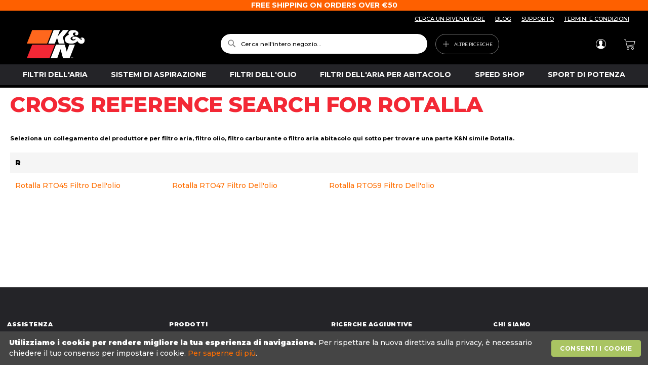

--- FILE ---
content_type: text/html; charset=UTF-8
request_url: https://www.knfilters.eu/it/cross-reference/rotalla
body_size: 14878
content:
<!doctype html>
<html lang="it">
    <head >
        <script>
    var LOCALE = 'it\u002DIT';
    var BASE_URL = 'https\u003A\u002F\u002Fwww.knfilters.eu\u002Fit\u002F';
    var require = {
        'baseUrl': 'https\u003A\u002F\u002Fwww.knfilters.eu\u002Fstatic\u002Fversion1768539942\u002Ffrontend\u002Fkn\u002Ftheme\u002Dfrontend\u002Dkn\u002Fit_IT'
    };</script>        <meta charset="utf-8"/>
<meta name="title" content="Cross Reference Search for Rotalla"/>
<meta name="description" content="Factory direct K&N replacement air filters, air intakes, oil filters & cabin filters. KNFilters.com - the official site for performance filtration products."/>
<meta name="keywords" content="k&amp;n, air, filter, air filter, oil filter, air intake, cabin, air filters, cold air, intake, knn, k and n, knfilters, airfilters, kn, k&amp;n filters"/>
<meta name="robots" content="INDEX,FOLLOW"/>
<meta name="viewport" content="width=device-width, initial-scale=1"/>
<meta name="format-detection" content="telephone=no"/>
<title>Cross Reference Search for Rotalla</title>
<link  rel="stylesheet" type="text/css"  media="all" href="https://www.knfilters.eu/static/version1768539942/frontend/kn/theme-frontend-kn/it_IT/mage/calendar.css" />
<link  rel="stylesheet" type="text/css"  media="all" href="https://www.knfilters.eu/static/version1768539942/frontend/kn/theme-frontend-kn/it_IT/css/styles-m.css" />
<link  rel="stylesheet" type="text/css"  media="all" href="https://www.knfilters.eu/static/version1768539942/frontend/kn/theme-frontend-kn/it_IT/Afterpay_Afterpay/css/afterpay-express-checkout.css" />
<link  rel="stylesheet" type="text/css"  media="all" href="https://www.knfilters.eu/static/version1768539942/frontend/kn/theme-frontend-kn/it_IT/Aheadworks_Autorelated/css/main.css" />
<link  rel="stylesheet" type="text/css"  media="all" href="https://www.knfilters.eu/static/version1768539942/frontend/kn/theme-frontend-kn/it_IT/Webkul_WebAuthn/css/default.css" />
<link  rel="stylesheet" type="text/css"  media="screen and (min-width: 768px)" href="https://www.knfilters.eu/static/version1768539942/frontend/kn/theme-frontend-kn/it_IT/css/styles-l.css" />
<link  rel="stylesheet" type="text/css"  media="print" href="https://www.knfilters.eu/static/version1768539942/frontend/kn/theme-frontend-kn/it_IT/css/print.css" />
<script  type="text/javascript"  src="https://www.knfilters.eu/static/version1768539942/frontend/kn/theme-frontend-kn/it_IT/requirejs/require.js"></script>
<script  type="text/javascript"  src="https://www.knfilters.eu/static/version1768539942/frontend/kn/theme-frontend-kn/it_IT/mage/requirejs/mixins.js"></script>
<script  type="text/javascript"  src="https://www.knfilters.eu/static/version1768539942/frontend/kn/theme-frontend-kn/it_IT/requirejs-config.js"></script>
<link rel="preload" as="font" crossorigin="anonymous" href="https://www.knfilters.eu/static/version1768539942/frontend/kn/theme-frontend-kn/it_IT/fonts/opensans/light/opensans-300.woff2" />
<link rel="preload" as="font" crossorigin="anonymous" href="https://www.knfilters.eu/static/version1768539942/frontend/kn/theme-frontend-kn/it_IT/fonts/opensans/regular/opensans-400.woff2" />
<link rel="preload" as="font" crossorigin="anonymous" href="https://www.knfilters.eu/static/version1768539942/frontend/kn/theme-frontend-kn/it_IT/fonts/opensans/semibold/opensans-600.woff2" />
<link rel="preload" as="font" crossorigin="anonymous" href="https://www.knfilters.eu/static/version1768539942/frontend/kn/theme-frontend-kn/it_IT/fonts/opensans/bold/opensans-700.woff2" />
<link rel="preload" as="font" crossorigin="anonymous" href="https://www.knfilters.eu/static/version1768539942/frontend/kn/theme-frontend-kn/it_IT/fonts/Luma-Icons.woff2" />
<link  rel="stylesheet" href="//fonts.googleapis.com/css?family=Montserrat:400,500,700,800,900" />
<link  rel="icon" type="image/x-icon" href="https://media.knfilters.com/prod/media/favicon/default/knnfavicon.png" />
<link  rel="shortcut icon" type="image/x-icon" href="https://media.knfilters.com/prod/media/favicon/default/knnfavicon.png" />
<meta name="google-site-verification" content="_-MAY6L0RqfBAqlYqY1VnU7rCBcQDzD3f7qdg76njIw" />
<!-- Google Tag Manager -->
<script>(function(w,d,s,l,i){w[l]=w[l]||[];w[l].push({'gtm.start':
new Date().getTime(),event:'gtm.js'});var f=d.getElementsByTagName(s)[0],
j=d.createElement(s),dl=l!='dataLayer'?'&l='+l:'';j.async=true;j.src=
'https://www.googletagmanager.com/gtm.js?id='+i+dl;f.parentNode.insertBefore(j,f);
})(window,document,'script','dataLayer','GTM-N8XFCDN');</script>
<!-- End Google Tag Manager -->
<!-- Google Tag Manager (noscript) -->
<noscript><iframe src="https://www.googletagmanager.com/ns.html?id=GTM-N8XFCDN"
height="0" width="0" style="display:none;visibility:hidden"></iframe></noscript>
<!-- End Google Tag Manager (noscript) -->            <script type="text/x-magento-init">
        {
            "*": {
                "Magento_PageCache/js/form-key-provider": {
                    "isPaginationCacheEnabled":
                        0                }
            }
        }
    </script>








    </head>
    <body data-container="body"
          data-mage-init='{"loaderAjax": {}, "loader": { "icon": "https://www.knfilters.eu/static/version1768539942/frontend/kn/theme-frontend-kn/it_IT/images/loader-2.gif"}}'
        id="html-body" class="csearch-crossreference-manufacturer page-layout-1column">
        <script type="text/x-magento-init">
    {
        "*": {
            "lazy-loading": {}
        }
    }
</script>    <script>
        window.wz_framework = 1;
        window.wz_magento_store = 'knfilters_eu/it EUR Italy - Italian';
    </script>

    
    <script type="text/javascript" src="https://sec.webeyez.com/js/f7a03907-7899-4788-9ec4-3055c016872d/wzbody.js" async></script>




<script type="text/x-magento-init">
    {
        "*": {
            "Magento_PageBuilder/js/widget-initializer": {
                "config": {"[data-content-type=\"slider\"][data-appearance=\"default\"]":{"Magento_PageBuilder\/js\/content-type\/slider\/appearance\/default\/widget":false},"[data-content-type=\"map\"]":{"Magento_PageBuilder\/js\/content-type\/map\/appearance\/default\/widget":false},"[data-content-type=\"row\"]":{"Magento_PageBuilder\/js\/content-type\/row\/appearance\/default\/widget":false},"[data-content-type=\"tabs\"]":{"Magento_PageBuilder\/js\/content-type\/tabs\/appearance\/default\/widget":false},"[data-content-type=\"slide\"]":{"Magento_PageBuilder\/js\/content-type\/slide\/appearance\/default\/widget":{"buttonSelector":".pagebuilder-slide-button","showOverlay":"hover","dataRole":"slide"}},"[data-content-type=\"banner\"]":{"Magento_PageBuilder\/js\/content-type\/banner\/appearance\/default\/widget":{"buttonSelector":".pagebuilder-banner-button","showOverlay":"hover","dataRole":"banner"}},"[data-content-type=\"buttons\"]":{"Magento_PageBuilder\/js\/content-type\/buttons\/appearance\/inline\/widget":false},"[data-content-type=\"products\"][data-appearance=\"carousel\"]":{"Magento_PageBuilder\/js\/content-type\/products\/appearance\/carousel\/widget":false}},
                "breakpoints": {"desktop":{"label":"Desktop","stage":true,"default":true,"class":"desktop-switcher","icon":"Magento_PageBuilder::css\/images\/switcher\/switcher-desktop.svg","conditions":{"min-width":"1024px"},"options":{"products":{"default":{"slidesToShow":"5"}}}},"tablet":{"conditions":{"max-width":"1024px","min-width":"768px"},"options":{"products":{"default":{"slidesToShow":"4"},"continuous":{"slidesToShow":"3"}}}},"mobile":{"label":"Mobile","stage":true,"class":"mobile-switcher","icon":"Magento_PageBuilder::css\/images\/switcher\/switcher-mobile.svg","media":"only screen and (max-width: 768px)","conditions":{"max-width":"768px","min-width":"640px"},"options":{"products":{"default":{"slidesToShow":"3"}}}},"mobile-small":{"conditions":{"max-width":"640px"},"options":{"products":{"default":{"slidesToShow":"2"},"continuous":{"slidesToShow":"1"}}}}}            }
        }
    }
</script>

<div class="cookie-status-message" id="cookie-status">
    The store will not work correctly when cookies are disabled.</div>
<script type="text&#x2F;javascript">document.querySelector("#cookie-status").style.display = "none";</script>
<script type="text/x-magento-init">
    {
        "*": {
            "cookieStatus": {}
        }
    }
</script>

<script type="text/x-magento-init">
    {
        "*": {
            "mage/cookies": {
                "expires": null,
                "path": "\u002F",
                "domain": ".www.knfilters.eu",
                "secure": true,
                "lifetime": "31536000"
            }
        }
    }
</script>
    <noscript>
        <div class="message global noscript">
            <div class="content">
                <p>
                    <strong>I JavaScript sembrano essere disabilitati nel tuo browser.</strong>
                    <span>
                        Per una migliore esperienza sul nostro sito, assicurati di attivare i javascript nel tuo browser.                    </span>
                </p>
            </div>
        </div>
    </noscript>
<script>    require.config({
        map: {
            '*': {
                wysiwygAdapter: 'mage/adminhtml/wysiwyg/tiny_mce/tinymceAdapter'
            }
        }
    });</script>    <div role="alertdialog"
         tabindex="-1"
         class="message global cookie"
         id="notice-cookie-block">
        <div role="document" class="content" tabindex="0">
            <p>
                <strong>Utilizziamo i cookie per rendere migliore la tua esperienza di navigazione.</strong>
                <span>Per rispettare la nuova direttiva sulla privacy, è necessario chiedere il tuo consenso per impostare i cookie.                </span>
                <a href="https://www.knfilters.eu/it/privacy-policy-cookie-restriction-mode/">Per saperne di più</a>.            </p>
            <div class="actions">
                <button id="btn-cookie-allow" class="action allow primary">
                    <span>Consenti i cookie</span>
                </button>
            </div>
        </div>
    </div>
    <script type="text&#x2F;javascript">    var elemZAljdFlLArray = document.querySelectorAll('div#notice-cookie-block');
    if(elemZAljdFlLArray.length !== 'undefined'){
        elemZAljdFlLArray.forEach(function(element) {
            if (element) {
                element.style.display = 'none';

            }
        });
    }</script>    <script type="text/x-magento-init">
        {
            "#notice-cookie-block": {
                "cookieNotices": {
                    "cookieAllowButtonSelector": "#btn-cookie-allow",
                    "cookieName": "user_allowed_save_cookie",
                    "cookieValue": {"81":1},
                    "cookieLifetime": 31536000,
                    "noCookiesUrl": "https\u003A\u002F\u002Fwww.knfilters.eu\u002Fit\u002Fcookie\u002Findex\u002FnoCookies\u002F"
                }
            }
        }
    </script>

<script>
    window.cookiesConfig = window.cookiesConfig || {};
    window.cookiesConfig.secure = true;
</script><script>    require.config({
        paths: {
            googleMaps: 'https\u003A\u002F\u002Fmaps.googleapis.com\u002Fmaps\u002Fapi\u002Fjs\u003Fv\u003D3\u0026key\u003D'
        },
        config: {
            'Magento_PageBuilder/js/utils/map': {
                style: '',
            },
            'Magento_PageBuilder/js/content-type/map/preview': {
                apiKey: '',
                apiKeyErrorMessage: 'You\u0020must\u0020provide\u0020a\u0020valid\u0020\u003Ca\u0020href\u003D\u0027https\u003A\u002F\u002Fwww.knfilters.eu\u002Fit\u002Fadminhtml\u002Fsystem_config\u002Fedit\u002Fsection\u002Fcms\u002F\u0023cms_pagebuilder\u0027\u0020target\u003D\u0027_blank\u0027\u003EGoogle\u0020Maps\u0020API\u0020key\u003C\u002Fa\u003E\u0020to\u0020use\u0020a\u0020map.'
            },
            'Magento_PageBuilder/js/form/element/map': {
                apiKey: '',
                apiKeyErrorMessage: 'You\u0020must\u0020provide\u0020a\u0020valid\u0020\u003Ca\u0020href\u003D\u0027https\u003A\u002F\u002Fwww.knfilters.eu\u002Fit\u002Fadminhtml\u002Fsystem_config\u002Fedit\u002Fsection\u002Fcms\u002F\u0023cms_pagebuilder\u0027\u0020target\u003D\u0027_blank\u0027\u003EGoogle\u0020Maps\u0020API\u0020key\u003C\u002Fa\u003E\u0020to\u0020use\u0020a\u0020map.'
            },
        }
    });</script><script>
    require.config({
        shim: {
            'Magento_PageBuilder/js/utils/map': {
                deps: ['googleMaps']
            }
        }
    });</script><script>
    window.store_currency_code = 'EUR';
    (function(){
        'use strict';
        if(window.store_currency_code == "USD") {
            var body = document.getElementsByTagName("body")[0];
            body.classList.add("usd_currency");
        }
    })();
</script><div class="widget block block-banners" data-bind="scope: 'banner'" data-banner-id="fdbfd0fb3af3e2e76fc8e171cf0e1b28" data-types="footer" data-display-mode="fixed" data-ids="4" data-rotate="" data-store-id="81" data-banner-name="Free&#x20;Shipping&#x20;Banner" data-banner-status="Abilitato">
    <ul class="banner-items" data-bind="afterRender: registerBanner">
        <!-- ko foreach: getItemsfdbfd0fb3af3e2e76fc8e171cf0e1b28() -->
        <li class="banner-item" data-bind="attr: {'data-banner-id': $data.bannerId}">
            <div class="banner-item-content" data-bind="bindHtml: $data.html"></div>
        </li>
        <!-- /ko -->
    </ul>
</div>
<script type="text/x-magento-init">
    {
        "*": {
            "Magento_Ui/js/core/app": {
                "components": {
                    "banner": {
                        "component": "Magento_Banner/js/view/banner"
                    }
                }
            }
        }
    }
</script>
<div class="page-wrapper"><header class="page-header"><div class="box-header-links"><div class="content"><ul class="header-links"><li><a href="https://www.knfilters.eu/it/dealersearch/" id="idlkSMoKNM" >CERCA UN RIVENDITORE</a></li><li><a href="https://www.knfilters.eu/it/blog/" id="idrIY5u563" >BLOG</a></li><li><a href="https://www.knfilters.eu/it/contact-us/" id="idlgLxc1MJ" >SUPPORTO</a></li><li><a href="https://www.knfilters.eu/it/terms-and-conditions/" id="idtg7ZL77d" >TERMINI E CONDIZIONI</a></li></ul></div></div><div class="header content"><div class="primary-links-wrapper"><div class="block block-search">
    <div class="block block-title"><strong>Cerca</strong></div>
    <div class="block block-content">
        <form class="form minisearch" id="search_mini_form"
              action="https://www.knfilters.eu/it/catalogsearch/result/" method="get">
                        <div class="field search">
                <label class="label" for="search" data-role="minisearch-label">
                    <span>Cerca</span>
                </label>
                <div class="control">
                    <input id="search"
                           data-mage-init='{
                            "quickSearch": {
                                "formSelector": "#search_mini_form",
                                "url": "",
                                "destinationSelector": "#search_autocomplete",
                                "minSearchLength": "3"
                            }
                        }'
                           type="text"
                           name="q"
                           value=""
                           placeholder="Cerca&#x20;nell&#x27;intero&#x20;negozio..."
                           class="input-text"
                           maxlength="128"
                           role="combobox"
                           aria-haspopup="false"
                           aria-autocomplete="both"
                           autocomplete="off"
                           aria-expanded="false"/>
                    <div id="search_autocomplete" class="search-autocomplete"></div>
                    <div class="nested">
    <a class="action advanced" href="https://www.knfilters.eu/it/catalogsearch/advanced/" data-action="advanced-search">
        Ricerca avanzata    </a>
</div>
                </div>
            </div>
            <div class="actions">
                <button type="submit"
                        title="Cerca"
                        class="action search"
                        aria-label="Search"
                >
                    <span>Cerca</span>
                </button>
            </div>
        </form>
    </div>
</div>
<span data-action="toggle-nav" class="action nav-toggle">
    <span>Toggle Nav</span>
</span>
<div  class="nav-sections">
    <div id="header-menu-mobile">
        <div class="link-user-account">
            <div class="link authorization-link">
    <span class="icon-user"></span>
            <a href="https://www.knfilters.eu/it/customer/account/login/referer/aHR0cHM6Ly93d3cua25maWx0ZXJzLmV1L2l0L2Nyb3NzLXJlZmVyZW5jZS9yb3RhbGxh/" >
            Accedi        </a>
</div>
        </div>
        <div class="list-menu">
            <div class="accordion">
	<div class="accordion__content">
		<a href="https://www.knfilters.eu/it/air-filters/"><span class="accordion-trigger">Filtri Dell'aria</span></a>
		<a href="https://www.knfilters.eu/it/cold-air-intakes/"><span class="accordion-trigger">Sistemi Di Aspirazione</span></a>
		<a href="https://www.knfilters.eu/it/oil-filters/"><span class="accordion-trigger">Filtri Dell'olio</span></a>
		<a href="https://www.knfilters.eu/it/cabin-air-filters/"><span class="accordion-trigger">Filtri Dell'aria Per Abitacolo</span></a>
	        <a href="https://www.knfilters.eu/it/speed-shop/"><span class="accordion-trigger">Speed Shop</span></a>
	        <a href="https://www.knfilters.eu/it/powersports/"><span class="accordion-trigger">Sport Di Potenza</span></a>
	</div>
</div>        </div>
        <div class="list-more-search">
            <div data-content-type="html" data-appearance="default" data-element="main" data-decoded="true"><div class="accordion">
  <input type="checkbox" name="panel" id="panel-search">
  <label for="panel-search">ADDITIONAL SEARCHES</label>
  <div class="accordion__content">
      <a href="https://www.knfilters.eu/it/air-filters/search-by-manufacturer/"><span class="accordion-trigger">Filtri dell'aria per marca del veicolo</span></a>
      <a href="https://www.knfilters.eu/it/cold-air-intakes/search-by-manufacturer/"><span class="accordion-trigger">Aspirazioni d'aria per marca di veicolo</span></a>
      <a href="https://www.knfilters.eu/it/oil-filters/search-by-manufacturer/"><span class="accordion-trigger">Filtri olio per marca del veicolo</span></a>
      <a href="https://www.knfilters.eu/it/cabin-air-filters/search-by-manufacturer/"><span class="accordion-trigger">Filtri abitacolo per marca di veicolo</span></a>
      <a href="https://www.knfilters.eu/it/cross-reference/"><span class="accordion-trigger">Ricerca di riferimenti incrociati</span></a>
      <a href="https://www.knfilters.eu/it/search/universal/"><span class="accordion-trigger">Cerca per dimensione</span></a>
      <a href="https://www.knfilters.eu/it/dealersearch/"><span class="accordion-trigger">Ricerca Rivenditori</span></a>
      <a href="https://www.knfilters.eu/it/distributors/"><span class="accordion-trigger">Ricerca Distributori</span></a>
      <a href="https://www.knfilters.eu/it/new-products/"><span class="accordion-trigger">Nuovi prodotti</span></a>
  </div>
</div></div>        </div>
        <div class="header-bottom">
            <a href="https://www.knfilters.eu/it/dealersearch/">
                <span class="search-icon search-icon--model icon-brand--map-locate"></span>
                <span class="text-description">Trova un concessionario</span>
            </a>
            <a href="https://www.knfilters.eu/it/contact-us/">
                <span class="search-icon">&#x0003F;</span>
                <span class="text-description">Assistenza</span>
            </a>
        </div>
    </div>
</div>

<div data-block="more-searches-menu" class="more-searches-menu-wrapper">
    <button type="button" class="action" data-trigger="more-searches-menu">
        <span>Altre ricerche</span>
    </button>
</div>
<div class="block block-more-searches-menu"
    style="display: none;"
    data-mage-init='{
        "dropdownDialog": {
            "appendTo": "[data-block=more-searches-menu]",
            "triggerTarget":"[data-trigger=more-searches-menu]",
            "timeout": 2000,
            "closeOnMouseLeave": false,
            "closeOnEscape": true,
            "autoOpen": false,
            "triggerClass": "active",
            "parentClass": "active",
            "buttons": []
        }
    }'>
    <ul class="more-searches-menu-content-wrapper">
        <li class="more-searches-menu-content-item"><a href="https://www.knfilters.eu/it/dimsearch/">Ricerca dimensionale</a></li>
        <li class="more-searches-menu-content-item"><a href="https://www.knfilters.eu/it/air-filters/search-by-manufacturer/">Filtri dell&#039;aria per marca del veicolo</a></li>
        <li class="more-searches-menu-content-item"><a href="https://www.knfilters.eu/it/cabin-air-filters/search-by-manufacturer/">Filtri abitacolo per marca di veicolo</a></li>
        <li class="more-searches-menu-content-item"><a href="https://www.knfilters.eu/it/cross-reference/">Ricerca di riferimenti incrociati</a></li>
        <li class="more-searches-menu-content-item"><a href="https://www.knfilters.eu/it/dealersearch/">Ricerca rivenditore</a></li>
        <li class="more-searches-menu-content-item"><a href="https://www.knfilters.eu/it/new-products/">Nuovi Prodotti</a></li>
    </ul>
</div>
</div><span data-action="toggle-nav" class="action nav-toggle"><span>Toggle Nav</span></span>
<a
    class="logo"
    href="https://www.knfilters.eu/it/"
    title=""
    aria-label="store logo">
    <img src="https://www.knfilters.eu/static/version1768539942/frontend/kn/theme-frontend-kn/it_IT/images/logo.svg"
         title=""
         alt=""
            width="170"                />
</a>
<div class="secondary-links-wrapper"><div class="panel wrapper"><div class="panel header"><a class="action skip contentarea"
   href="#contentarea">
    <span>
        Salta al contenuto    </span>
</a>
<ul class="header links">    <li class="greet welcome" data-bind="scope: 'customer'">
        <!-- ko if: customer().fullname  -->
        <span class="logged-in"
              data-bind="text: new String('Benvenuto, %1!').
              replace('%1', customer().fullname)">
        </span>
        <!-- /ko -->
        <!-- ko ifnot: customer().fullname  -->
        <span class="not-logged-in"
              data-bind="text: 'Welcome'"></span>
                <!-- /ko -->
    </li>
        <script type="text/x-magento-init">
        {
            "*": {
                "Magento_Ui/js/core/app": {
                    "components": {
                        "customer": {
                            "component": "Magento_Customer/js/view/customer"
                        }
                    }
                }
            }
        }
    </script>
<li class="link authorization-link" data-label="o">
    <a href="https://www.knfilters.eu/it/customer/account/login/referer/aHR0cHM6Ly93d3cua25maWx0ZXJzLmV1L2l0L2Nyb3NzLXJlZmVyZW5jZS9yb3RhbGxh/"        >Accedi</a>
</li>
</ul></div></div>    <button type="button" class="action btn-language" data-trigger="localize-modal" aria-label="Change language">
        <span data-bind="i18n: 'Change language'"></span>
    </button>
    <div style="display: none" data-bind="mageInit: {
            'Magento_Ui/js/modal/modal':{
                'type': 'popup',
                'trigger': '[data-trigger=localize-modal]',
                'responsive': true,
                'buttons': []
            }
        }">
        <div class="localize-modal__content">
                            <div class="localize-modal__content__section">
                    <h2>scegli la tua LINGUA</h2>
                    <label for="select-language" class="hidden">
                        scegli la tua LINGUA                    </label>
                    <select class="select-language" id="select-language">
                                                    <option selected="selected"                                value="it_IT">Italian                            </option>
                                                    <option                                 value="fi_FI">fi_FI                            </option>
                                                    <option                                 value="is_IS">is_IS                            </option>
                                                    <option                                 value="nl_NL">nl_NL                            </option>
                                                    <option                                 value="cs_CZ">cs_CZ                            </option>
                                                    <option                                 value="da_DK">da_DK                            </option>
                                                    <option                                 value="el_GR">el_GR                            </option>
                                                    <option                                 value="hu_HU">hu_HU                            </option>
                                                    <option                                 value="pt_PT">pt_PT                            </option>
                                                    <option                                 value="sk_SK">sk_SK                            </option>
                                                    <option                                 value="sv_SE">sv_SE                            </option>
                                                    <option                                 value="pl_PL">pl_PL                            </option>
                                                    <option                                 value="bg_BG">bg_BG                            </option>
                                                    <option                                 value="hr_HR">hr_HR                            </option>
                                                    <option                                 value="lv_LV">lv_LV                            </option>
                                                    <option                                 value="ro_RO">ro_RO                            </option>
                                                    <option                                 value="sr_Latn_RS">sr_Latn_RS                            </option>
                                                    <option                                 value="sl_SI">sl_SI                            </option>
                                                    <option                                 value="fr_FR">French                            </option>
                                                    <option                                 value="de_DE">German                            </option>
                                                    <option                                 value="es_ES">Spanish                            </option>
                                                    <option                                 value="en_GB">English (UK)                            </option>
                                                    <option                                 value="nb_NO">nb_NO                            </option>
                                            </select>
                </div>
                                        <div class="localize-modal__content__section modal-country-section">
                    <h2>Scegli il tuo paese</h2>
                    <div class="switcher language switcher-language"
                         data-ui-id="language-switcher" id="switcher-language-website">
                        <div class="actions dropdown options switcher-options">
                                                    </div>
                    </div>
                </div>
                    </div>
    </div>
    <script type="text/x-magento-init">
    {
        "*": {
            "KN_WebsiteStoreCreatorFrontendUi/js/topmenu": {
            }
        }
    }
    </script>
        <script>let languageSites = {"en_US":"https:\/\/www.knfilters.com","fr_FR":"https:\/\/www.knfiltres.com","de_DE":"https:\/\/www.knluftfilter.com","it_IT":"https:\/\/www.knfiltri.com","es_ES":"https:\/\/www.knfiltros.com","en_GB":"https:\/\/www.knfilters.co.uk"},
    groups = [{"id":"africa","name":"Africa e Medio Oriente"},{"id":"asia","name":"Asia, Australia e Pacifico"},{"id":"namerica","name":"Nord America"},{"id":"america","name":" Centro e Sud America"},{"id":"europe","name":"Europa"}],
    groupMapping = {"South Africa":"africa","United Arab Emirates":"africa","Egypt":"africa","Saudi Arabia":"africa","Canada":"namerica","Mexico":"namerica","stati Uniti":"namerica","Russia":"europe","Bulgaria":"europe","Hungary":"europe","Poland":"europe","Czechia":"europe","Slovakia":"europe","Romania":"europe","Croatia":"europe","Finland":"europe","Netherlands":"europe","Ireland":"europe","Spain":"europe","Serbia":"europe","Iceland":"europe","Italy":"europe","Denmark":"europe","Luxembourg":"europe","Slovenia":"europe","Germany":"europe","Austria":"europe","Greece":"europe","Portugal":"europe","Switzerland":"europe","Latvia":"europe","France":"europe","Belgium":"europe","Sweden":"europe","United Kingdom":"europe","Australia":"asia","New Zealand":"asia","Malaysia":"asia","Indonesia":"asia","Kuwait":"asia","China":"asia","Singapore":"asia","Philippines":"asia","Japan":"asia","Chinese-Taiwan":"asia","Turkey":"asia","South Korea":"asia","Thailand":"asia","Argentina":"america","Colombia":"america","Chile":"america","Costa Rica":"america"};

require(['jquery'], function ($) {
    $(function () {
        let switcherLanguage = $('.select-language').on('change', function () {
            location.href = languageSites[switcherLanguage.val()] || languageSites.en_US;
        });

        let switcherCountry = $('.switcher-language .dropdown.switcher-dropdown'),
            allCountries = switcherCountry.find('li');

        if (allCountries.length === 0) {
            $('.modal-country-section').hide();
            return;
        }
        if (allCountries.length < 15) {
            return;
        }

        let unitedStatesLang = switcherCountry.find('li:contains("stati\u0020Uniti")'),
            columns = 2,
            columnElements = [],
            currentColumn = 0;

        for (let i = 0; i < columns; i++) {
            let colEl = $('<div />').addClass('column').appendTo(switcherCountry);
            columnElements.push(colEl);
        }

        for (let i = 0; i < groups.length; i++) {
            let group = groups[i],
                groupEl = $('<div />').addClass('group'),
                groupTitle = $('<h3 />').text(group.name).appendTo(groupEl),
                groupContent = $('<ul />').appendTo(groupEl);

            if (i === groups.length - 1) {
                let remainingItems = switcherCountry.find('>li');
                if (remainingItems.length) {
                    remainingItems.appendTo(groupContent);
                }
            } else {
                allCountries.each(function (i, item) {
                    let groupId = groupMapping[$(this).text().trim()];
                    if (group.id === groupId) {
                        $(this).appendTo(groupContent);
                    }
                });
            }

            groupTitle.on('click', function () {
                const h3 = $(this);
                const wasOpen = h3.parent().hasClass('open');
                switcherCountry.find('.open').removeClass('open');
                if (!wasOpen) {
                    h3.parent().addClass('open');
                }
            });

            if (groupContent.children().length) {
                groupEl.appendTo(columnElements[currentColumn]);
                currentColumn += 1;
                if (currentColumn + 1 > columns) {
                    currentColumn = 0;
                }
            }
        }

        let currentCountry = $('.current-country:first').text();
        $(".switcher-option a:contains('" + currentCountry + "')").closest("div.group").addClass("open");
    });
});</script>
<div data-block="minicart" class="minicart-wrapper">
    <a class="action showcart" href="https://www.knfilters.eu/it/checkout/cart/"
       data-bind="scope: 'minicart_content'">
        <span class="text">Carrello</span>
        <span class="counter qty empty"
              data-bind="css: { empty: !!getCartParam('summary_count') == false && !isLoading() },
               blockLoader: isLoading">
            <span class="counter-number">
                <!-- ko if: getCartParam('summary_count') -->
                <!-- ko text: getCartParam('summary_count').toLocaleString(window.LOCALE) --><!-- /ko -->
                <!-- /ko -->
            </span>
            <span class="counter-label">
            <!-- ko if: getCartParam('summary_count') -->
                <!-- ko text: getCartParam('summary_count').toLocaleString(window.LOCALE) --><!-- /ko -->
                <!-- ko i18n: 'items' --><!-- /ko -->
            <!-- /ko -->
            </span>
        </span>
    </a>
            <div class="block block-minicart"
             data-role="dropdownDialog"
             data-mage-init='{"dropdownDialog":{
                "appendTo":"[data-block=minicart]",
                "triggerTarget":".showcart",
                "timeout": "2000",
                "closeOnMouseLeave": false,
                "closeOnEscape": true,
                "triggerClass":"active",
                "parentClass":"active",
                "buttons":[]}}'>
            <div id="minicart-content-wrapper" data-bind="scope: 'minicart_content'">
                <!-- ko template: getTemplate() --><!-- /ko -->
            </div>
                    </div>
        <script>window.checkout = {"shoppingCartUrl":"https:\/\/www.knfilters.eu\/it\/checkout\/cart\/","checkoutUrl":"https:\/\/www.knfilters.eu\/it\/checkout\/","updateItemQtyUrl":"https:\/\/www.knfilters.eu\/it\/checkout\/sidebar\/updateItemQty\/","removeItemUrl":"https:\/\/www.knfilters.eu\/it\/checkout\/sidebar\/removeItem\/","imageTemplate":"Magento_Catalog\/product\/image_with_borders","baseUrl":"https:\/\/www.knfilters.eu\/it\/","minicartMaxItemsVisible":5,"websiteId":"81","maxItemsToDisplay":10,"storeId":"81","storeGroupId":"81","customerLoginUrl":"https:\/\/www.knfilters.eu\/it\/customer\/account\/login\/referer\/aHR0cHM6Ly93d3cua25maWx0ZXJzLmV1L2l0L2Nyb3NzLXJlZmVyZW5jZS9yb3RhbGxh\/","isRedirectRequired":false,"autocomplete":"off","captcha":{"user_login":{"isCaseSensitive":false,"imageHeight":50,"imageSrc":"","refreshUrl":"https:\/\/www.knfilters.eu\/it\/captcha\/refresh\/","isRequired":false,"timestamp":1768997342}}}</script>    <script type="text/x-magento-init">
    {
        "[data-block='minicart']": {
            "Magento_Ui/js/core/app": {"components":{"minicart_content":{"children":{"subtotal.container":{"children":{"subtotal":{"children":{"subtotal.totals":{"config":{"display_cart_subtotal_incl_tax":1,"display_cart_subtotal_excl_tax":0,"template":"Magento_Tax\/checkout\/minicart\/subtotal\/totals"},"component":"Magento_Tax\/js\/view\/checkout\/minicart\/subtotal\/totals","children":{"subtotal.totals.msrp":{"component":"Magento_Msrp\/js\/view\/checkout\/minicart\/subtotal\/totals","config":{"displayArea":"minicart-subtotal-hidden","template":"Magento_Msrp\/checkout\/minicart\/subtotal\/totals"}}}}},"component":"uiComponent","config":{"template":"Magento_Checkout\/minicart\/subtotal"}}},"component":"uiComponent","config":{"displayArea":"subtotalContainer"}},"item.renderer":{"component":"Magento_Checkout\/js\/view\/cart-item-renderer","config":{"displayArea":"defaultRenderer","template":"Magento_Checkout\/minicart\/item\/default"},"children":{"item.image":{"component":"Magento_Catalog\/js\/view\/image","config":{"template":"Magento_Catalog\/product\/image","displayArea":"itemImage"}},"checkout.cart.item.price.sidebar":{"component":"uiComponent","config":{"template":"Magento_Checkout\/minicart\/item\/price","displayArea":"priceSidebar"}}}},"extra_info":{"children":{"afterpay.cta":{"component":"afterpayCta","template":"Afterpay_Afterpay\/cta\/cta","sortOrder":"0","config":{"id":"afterpay-cta-mini-cart","pageType":"mini-cart","modelContainerId":"afterpay-mini-cart-container"},"children":{"afterpay.cta.mini.cart.data.retriever":{"component":"Afterpay_Afterpay\/js\/service\/container\/cart\/mini-cart-data-retriever","config":{"modelContainerId":"afterpay-mini-cart-container"}}}},"afterpay.express.checkout":{"component":"afterpayExpressCheckoutButton","template":"Afterpay_Afterpay\/express-checkout\/button-minicart","sortOrder":"1","config":{"entryPoint":"mini-cart","modelContainerId":"afterpay-mini-cart-container"},"children":{"afterpay.express.checkout.mini.cart.data.retriever":{"component":"Afterpay_Afterpay\/js\/service\/container\/cart\/mini-cart-data-retriever","config":{"modelContainerId":"afterpay-mini-cart-container"}}}}},"component":"uiComponent","config":{"displayArea":"extraInfo"}},"promotion":{"component":"uiComponent","config":{"displayArea":"promotion"}}},"config":{"itemRenderer":{"default":"defaultRenderer","simple":"defaultRenderer","virtual":"defaultRenderer"},"template":"Magento_Checkout\/minicart\/content"},"component":"Magento_Checkout\/js\/view\/minicart"}},"types":[]}        },
        "*": {
            "Magento_Ui/js/block-loader": "https\u003A\u002F\u002Fwww.knfilters.eu\u002Fstatic\u002Fversion1768539942\u002Ffrontend\u002Fkn\u002Ftheme\u002Dfrontend\u002Dkn\u002Fit_IT\u002Fimages\u002Floader\u002D1.gif"
        }
    }
    </script>
</div>
</div></div>        <script type="application/javascript" async
            src=https://static.klaviyo.com/onsite/js/XKFdhe/klaviyo.js ></script>

    <script type="text/x-magento-init">
        {
            "*": {
                "KlaviyoCustomerData": {}
            }
        }
    </script>
<div class="header-products"><div class="content"><div class="accordion">
	<div class="accordion__content">
		<a href="https://www.knfilters.eu/it/air-filters/"><span class="accordion-trigger">Filtri Dell'aria</span></a>
		<a href="https://www.knfilters.eu/it/cold-air-intakes/"><span class="accordion-trigger">Sistemi Di Aspirazione</span></a>
		<a href="https://www.knfilters.eu/it/oil-filters/"><span class="accordion-trigger">Filtri Dell'olio</span></a>
		<a href="https://www.knfilters.eu/it/cabin-air-filters/"><span class="accordion-trigger">Filtri Dell'aria Per Abitacolo</span></a>
	        <a href="https://www.knfilters.eu/it/speed-shop/"><span class="accordion-trigger">Speed Shop</span></a>
	        <a href="https://www.knfilters.eu/it/powersports/"><span class="accordion-trigger">Sport Di Potenza</span></a>
	</div>
</div></div></div></header><script>
    require([
        'jquery'
    ], function ($) {
        $( function(){

        $('.nav-toggle').on('click', function(){
            let html = $('html');
            if (html.hasClass('nav-open')) {
                    html.removeClass('nav-open');
                    setTimeout(function () {
                        html.removeClass('nav-before-open');
                        }, 100);
                } else {
                    html.addClass('nav-before-open');
                    setTimeout(function () {
                        html.addClass('nav-open');
                    }, 100);
                }
            });

            function positionCountrySwitcher() {
                let winWidth = window.outerWidth;
                if(winWidth < 768) {
                    let elm = $('.navigation-block__footer #mobile-country-switcher');
                    if(elm.length > 0) {
                        elm.insertBefore($('.page-footer .footer__links').eq(0));
                    }
                }
                else {
                    let footerElm = $('.page-footer  #mobile-country-switcher');
                    if(footerElm.length > 0) {
                        footerElm.insertBefore($('.navigation-block__footer ul'));
                    }
                }
            }

            positionCountrySwitcher();
            $(window).resize(function(){
                positionCountrySwitcher();
            });
            if ($(window).width() < 600) {
                $('.block-search .label').click(function (event) {
                    event.preventDefault();
                    $('.page-header').toggleClass('showsearch');
                });
            }
        });
    });
</script>
<main id="maincontent" class="page-main"><a id="contentarea" tabindex="-1"></a>
<div class="page-title-wrapper">
    <h1 class="page-title"
                >
        <span class="base" data-ui-id="page-title-wrapper" >Cross Reference Search for Rotalla</span>    </h1>
    </div>
<div class="page messages"><div data-placeholder="messages"></div>
<div data-bind="scope: 'messages'">
    <!-- ko if: cookieMessages && cookieMessages.length > 0 -->
    <div aria-atomic="true" role="alert" data-bind="foreach: { data: cookieMessages, as: 'message' }" class="messages">
        <div data-bind="attr: {
            class: 'message-' + message.type + ' ' + message.type + ' message',
            'data-ui-id': 'message-' + message.type
        }">
            <div data-bind="html: $parent.prepareMessageForHtml(message.text)"></div>
        </div>
    </div>
    <!-- /ko -->

    <!-- ko if: messages().messages && messages().messages.length > 0 -->
    <div aria-atomic="true" role="alert" class="messages" data-bind="foreach: {
        data: messages().messages, as: 'message'
    }">
        <div data-bind="attr: {
            class: 'message-' + message.type + ' ' + message.type + ' message',
            'data-ui-id': 'message-' + message.type
        }">
            <div data-bind="html: $parent.prepareMessageForHtml(message.text)"></div>
        </div>
    </div>
    <!-- /ko -->
</div>
<script type="text/x-magento-init">
    {
        "*": {
            "Magento_Ui/js/core/app": {
                "components": {
                        "messages": {
                            "component": "Magento_Theme/js/view/messages"
                        }
                    }
                }
            }
    }
</script>
</div><div class="columns"><div class="column main"><div class="widget block block-static-block">
    </div>
<div class="wk-default-overlay">
    <div class="wk-default-loader"></div>
</div>
<script>require([
    'jquery',
    'Magento_Ui/js/modal/confirm',
    'Magento_Ui/js/modal/alert'
], function($, confirmation, alertBox) {
    var flag = 0;
    var isUserSpecific = 0;

    function showLoader() {
        $(".wk-default-overlay").show();
    }

    function hideLoader() {
        $(".wk-default-overlay").hide();
    }

    $(document).ready(function() {
        if (flag == 1) {
            processRegistration();
        }
    });

    function processRegistration() {
        showLoader();
        $.ajax({
            url: 'https://www.knfilters.eu/it/webauthn/customer/register/',
            data: { type: 1 },
            type: 'post',
            dataType: 'json',
            success: function(data) {
                webauthnRegister(data.challenge, function(success, info) {
                    if (success) {
                        $.ajax({
                            url: 'https://www.knfilters.eu/it/webauthn/customer/register/',
                            method: 'POST',
                            data: { type: 2, info: info },
                            dataType: 'json',
                            success: function(response) {
                                if (isUserSpecific) {
                                    window.localStorage.setItem('wk_webauthn_id', 0);
                                }
                                alertBox({
                                    title: 'Riuscito',
                                    content: 'Passkey\u0020registration\u0020successful',
                                    actions: { always: function() { location.reload(); } }
                                });
                            },
                            error: function(xhr, status, error) {
                                alertBox({
                                    title: 'Errore',
                                    content: 'Passkey\u0020registration\u0020error\u003A\u0020' + error + ": " + xhr.responseText,
                                    actions: { always: function() { hideLoader(); } }
                                });
                            }
                        });
                    } else {
                        $.ajax({
                            url: 'https://www.knfilters.eu/it/webauthn/customer/cancel/',
                            type: 'post',
                            dataType: 'json',
                            success: function(data) {
                                if (data.success) {
                                    console.log('webauthn registration failed');
                                }
                            }
                        });
                        alertBox({
                            title: 'Errore',
                            content: info,
                            actions: { always: function() { hideLoader(); } }
                        });
                    }
                });
                hideLoader();
            }
        });
    }

    $(document).on("click", "#wk-register-btn", function() {
        processRegistration();
    });

    $(document).on("click", "#wk-webauthn-login", function() {
        var processLogin = false;
        var userType = 1;
        var email = "";
        if (isUserSpecific == 1) {
            userType = 2;
            var id = window.localStorage.getItem('wk_webauthn_id');
            if (!id || id < 1) {
                alertBox({
                    title: 'NO\u0020PASSKEY\u0020CREATED',
                    content: 'To\u0020use\u0020Passkey,\u0020log\u0020in\u0020with\u0020email\u0020and\u0020password\u0020first,\u0020then\u0020set\u0020it\u0020up\u0020in\u0020\u003Cb\u003EMy\u0020Account\u0020\u2192\u0020Login\u0020Options\u003C\u002Fb\u003E.',
                    actions: { always: function() { hideLoader(); } }
                });
                return false;
            }
            email = id;
            processLogin = true;
        } else {
            email = $("#email").val();
            var regex = /^([a-zA-Z0-9_\.\-\+])+\@(([a-zA-Z0-9\-])+\.)+([a-zA-Z0-9]{2,4})+$/;
            if (!regex.test(email)) {
                alertBox({
                    title: 'Errore',
                    content: 'Invalid\u0020email\u0020id',
                    actions: { always: function() { hideLoader(); } }
                });
                return false;
            }
            processLogin = true;
        }

        if (processLogin) {
            $.ajax({
                url: 'https://www.knfilters.eu/it/webauthn/customer/login/',
                data: { type: 1, email: email, userType: userType },
                type: 'post',
                dataType: 'json',
                success: function(data) {
                    if (data.success) {
                        webauthnAuthenticate(data.challenge, function(success, info) {
                            if (success) {
                                $.ajax({
                                    url: 'https://www.knfilters.eu/it/webauthn/customer/login/',
                                    method: 'POST',
                                    data: { type: 2, info: info, email: email, userType: userType },
                                    dataType: 'json',
                                    success: function(response) {
                                        if (response.success) {
                                            $.ajax({
                                                url: 'https://www.knfilters.eu/it/webauthn/customer/loginCustomer/',
                                                method: 'POST',
                                                data: { email: email, userType: userType },
                                                dataType: 'json',
                                                success: function(response) {
                                                    if (response.success) {
                                                        location.reload();
                                                    } else {
                                                        alertBox({
                                                            title: 'Errore',
                                                            content: response.message,
                                                            actions: { always: function() { hideLoader(); } }
                                                        });
                                                    }
                                                }
                                            });
                                        } else {
                                            alertBox({
                                                title: 'Errore',
                                                content: response.message,
                                                actions: { always: function() { hideLoader(); } }
                                            });
                                        }
                                    },
                                    error: function(xhr, status, error) {
                                        alertBox({
                                            title: 'Errore',
                                            content: 'Passkey\u0020login\u0020error\u003A\u0020' + error + ": " + xhr.responseText,
                                            actions: { always: function() { hideLoader(); } }
                                        });
                                    }
                                });
                            } else {
                                alertBox({
                                    title: 'Errore',
                                    content: info,
                                    actions: { always: function() { hideLoader(); } }
                                });
                            }
                        });
                    } else {
                        alertBox({
                            title: 'NO\u0020PASSKEY\u0020CREATED',
                            content: data.message,
                            actions: { always: function() { hideLoader(); } }
                        });
                    }
                }
            });
        }
    });

    $(document).on("click", "#wk-cancel-btn", function() {
        showLoader();
        $.ajax({
            url: 'https://www.knfilters.eu/it/webauthn/customer/cancel/',
            type: 'post',
            dataType: 'json',
            success: function(data) {
                location.reload();
                var title = data.success ? 'Riuscito' : 'Errore';
                alertBox({
                    title: title,
                    content: data.message,
                    actions: { always: function() { hideLoader(); } }
                });
            }
        });
    });

    function webauthnRegister(key, callback) {
        key = JSON.parse(key);
        key.publicKey.attestation = undefined;
        key.publicKey.challenge = new Uint8Array(key.publicKey.challenge);
        key.publicKey.user.id = new Uint8Array(key.publicKey.user.id);
        navigator.credentials.create({ publicKey: key.publicKey })
            .then(function(aNewCredentialInfo) {
                var cd = JSON.parse(String.fromCharCode.apply(null, new Uint8Array(aNewCredentialInfo.response.clientDataJSON)));
                if (key.b64challenge != cd.challenge) return callback(false, 'key returned something unexpected (1)');
                if ('https://' + key.publicKey.rp.name != cd.origin) return callback(false, 'key returned something unexpected (2)');
                if (!('type' in cd)) return callback(false, 'key returned something unexpected (3)');
                if (cd.type != 'webauthn.create') return callback(false, 'key returned something unexpected (4)');

                var ao = [], rawId = [];
                (new Uint8Array(aNewCredentialInfo.response.attestationObject)).forEach(function(v) { ao.push(v); });
                (new Uint8Array(aNewCredentialInfo.rawId)).forEach(function(v) { rawId.push(v); });

                var info = {
                    rawId: rawId,
                    id: aNewCredentialInfo.id,
                    type: aNewCredentialInfo.type,
                    response: {
                        attestationObject: ao,
                        clientDataJSON: JSON.parse(String.fromCharCode.apply(null, new Uint8Array(aNewCredentialInfo.response.clientDataJSON)))
                    }
                };
                callback(true, JSON.stringify(info));
            }).catch(function(aErr) {
                if (aErr.name == "AbortError" || aErr.name == "NS_ERROR_ABORT" || aErr.name == 'NotAllowedError') {
                    callback(false, 'Authentication\u0020Failed');
                } else {
                    callback(false, aErr.toString());
                }
            });
    }

    function webauthnAuthenticate(key, cb) {
        var pk = JSON.parse(key);
        var originalChallenge = pk.challenge;
        pk.challenge = new Uint8Array(pk.challenge);
        pk.allowCredentials.forEach(function(k, idx) { pk.allowCredentials[idx].id = new Uint8Array(k.id); });

        navigator.credentials.get({ publicKey: pk })
            .then(function(aAssertion) {
                var ida = [], cda = [], ad = [], sig = [];
                (new Uint8Array(aAssertion.rawId)).forEach(function(v) { ida.push(v); });
                (new Uint8Array(aAssertion.response.clientDataJSON)).forEach(function(v) { cda.push(v); });
                (new Uint8Array(aAssertion.response.authenticatorData)).forEach(function(v) { ad.push(v); });
                (new Uint8Array(aAssertion.response.signature)).forEach(function(v) { sig.push(v); });

                var stringAssertion = String.fromCharCode.apply(null, new Uint8Array(aAssertion.response.clientDataJSON));
                var cd = JSON.parse(stringAssertion);
                var info = {
                    type: aAssertion.type,
                    originalChallenge: originalChallenge,
                    rawId: ida,
                    response: {
                        authenticatorData: ad,
                        clientData: cd,
                        clientDataJSONarray: cda,
                        signature: sig
                    }
                };
                cb(true, JSON.stringify(info));
            }).catch(function(aErr) {
                if (aErr.name == "AbortError" || aErr.name == "NS_ERROR_ABORT" || aErr.name == 'NotAllowedError') {
                    cb(false, 'Authentication\u0020Failed');
                } else {
                    cb(false, aErr.toString());
                }
            });
    }
});</script><input name="form_key" type="hidden" value="saWqBasMw9fR4lKT" /><div id="authenticationPopup" data-bind="scope:'authenticationPopup', style: {display: 'none'}">
        <script>window.authenticationPopup = {"autocomplete":"off","customerRegisterUrl":"https:\/\/www.knfilters.eu\/it\/customer\/account\/create\/","customerForgotPasswordUrl":"https:\/\/www.knfilters.eu\/it\/customer\/account\/forgotpassword\/","baseUrl":"https:\/\/www.knfilters.eu\/it\/","customerLoginUrl":"https:\/\/www.knfilters.eu\/it\/customer\/ajax\/login\/"}</script>    <!-- ko template: getTemplate() --><!-- /ko -->
        <script type="text/x-magento-init">
        {
            "#authenticationPopup": {
                "Magento_Ui/js/core/app": {"components":{"authenticationPopup":{"component":"Magento_Customer\/js\/view\/authentication-popup","children":{"messages":{"component":"Magento_Ui\/js\/view\/messages","displayArea":"messages"},"captcha":{"component":"Magento_Captcha\/js\/view\/checkout\/loginCaptcha","displayArea":"additional-login-form-fields","formId":"user_login","configSource":"checkout"}}}}}            },
            "*": {
                "Magento_Ui/js/block-loader": "https\u003A\u002F\u002Fwww.knfilters.eu\u002Fstatic\u002Fversion1768539942\u002Ffrontend\u002Fkn\u002Ftheme\u002Dfrontend\u002Dkn\u002Fit_IT\u002Fimages\u002Floader\u002D1.gif"
                            }
        }
    </script>
</div>
<script type="text/x-magento-init">
    {
        "*": {
            "Magento_Customer/js/section-config": {
                "sections": {"stores\/store\/switch":["*"],"stores\/store\/switchrequest":["*"],"directory\/currency\/switch":["*"],"*":["messages"],"customer\/account\/logout":["*","recently_viewed_product","recently_compared_product","persistent"],"customer\/account\/loginpost":["*"],"customer\/account\/createpost":["*"],"customer\/account\/editpost":["*"],"customer\/ajax\/login":["checkout-data","cart","captcha"],"catalog\/product_compare\/add":["compare-products","ga4"],"catalog\/product_compare\/remove":["compare-products"],"catalog\/product_compare\/clear":["compare-products"],"sales\/guest\/reorder":["cart"],"sales\/order\/reorder":["cart"],"checkout\/cart\/add":["cart","directory-data","ga4"],"checkout\/cart\/delete":["cart","ga4"],"checkout\/cart\/updatepost":["cart"],"checkout\/cart\/updateitemoptions":["cart"],"checkout\/cart\/couponpost":["cart"],"checkout\/cart\/estimatepost":["cart"],"checkout\/cart\/estimateupdatepost":["cart"],"checkout\/onepage\/saveorder":["cart","checkout-data","last-ordered-items"],"checkout\/sidebar\/removeitem":["cart","ga4"],"checkout\/sidebar\/updateitemqty":["cart"],"rest\/*\/v1\/carts\/*\/payment-information":["cart","last-ordered-items","captcha","instant-purchase","ga4"],"rest\/*\/v1\/guest-carts\/*\/payment-information":["cart","captcha","ga4"],"rest\/*\/v1\/guest-carts\/*\/selected-payment-method":["cart","checkout-data"],"rest\/*\/v1\/carts\/*\/selected-payment-method":["cart","checkout-data","instant-purchase"],"wishlist\/index\/add":["wishlist","ga4"],"wishlist\/index\/remove":["wishlist"],"wishlist\/index\/updateitemoptions":["wishlist"],"wishlist\/index\/update":["wishlist"],"wishlist\/index\/cart":["wishlist","cart"],"wishlist\/index\/fromcart":["wishlist","cart"],"wishlist\/index\/allcart":["wishlist","cart"],"wishlist\/shared\/allcart":["wishlist","cart"],"wishlist\/shared\/cart":["cart"],"giftregistry\/index\/cart":["cart"],"giftregistry\/view\/addtocart":["cart"],"customer_order\/cart\/updatefaileditemoptions":["cart"],"checkout\/cart\/updatefaileditemoptions":["cart"],"customer_order\/cart\/advancedadd":["cart"],"checkout\/cart\/advancedadd":["cart"],"checkout\/cart\/removeallfailed":["cart"],"checkout\/cart\/removefailed":["cart"],"customer_order\/cart\/addfaileditems":["cart"],"checkout\/cart\/addfaileditems":["cart"],"customer_order\/sku\/uploadfile":["cart"],"customer\/address\/*":["instant-purchase"],"customer\/account\/*":["instant-purchase"],"vault\/cards\/deleteaction":["instant-purchase"],"multishipping\/checkout\/overviewpost":["cart"],"wishlist\/index\/copyitem":["wishlist"],"wishlist\/index\/copyitems":["wishlist"],"wishlist\/index\/deletewishlist":["wishlist","multiplewishlist"],"wishlist\/index\/createwishlist":["multiplewishlist"],"wishlist\/index\/editwishlist":["multiplewishlist"],"wishlist\/index\/moveitem":["wishlist"],"wishlist\/index\/moveitems":["wishlist"],"wishlist\/search\/addtocart":["cart","wishlist"],"paypal\/express\/placeorder":["cart","checkout-data"],"paypal\/payflowexpress\/placeorder":["cart","checkout-data"],"paypal\/express\/onauthorization":["cart","checkout-data"],"persistent\/index\/unsetcookie":["persistent"],"review\/product\/post":["review"],"afterpay\/payment\/capture":["cart","checkout-data","last-ordered-items"],"afterpay\/express\/placeorder":["cart","checkout-data","last-ordered-items"],"cashapp\/payment\/capture":["cart","checkout-data","last-ordered-items"],"cashapp\/payment\/mobile":["cart","checkout-data","last-ordered-items"],"braintree\/paypal\/placeorder":["cart","checkout-data"],"braintree\/googlepay\/placeorder":["cart","checkout-data"],"reclaim\/checkout\/reload":["cart"],"rest\/*\/v1\/guest-carts\/*\/shipping-information":["ga4"],"rest\/*\/v1\/carts\/*\/shipping-information":["ga4"],"checkout\/cart\/configure":["ga4"],"checkout\/cart\/index":["ga4"]},
                "clientSideSections": ["checkout-data","cart-data"],
                "baseUrls": ["https:\/\/www.knfilters.eu\/it\/","https:\/\/admin.prd.knfilters.com\/it\/"],
                "sectionNames": ["messages","customer","compare-products","last-ordered-items","cart","directory-data","captcha","wishlist","instant-purchase","loggedAsCustomer","multiplewishlist","persistent","review","ga4","recently_viewed_product","recently_compared_product","product_data_storage","paypal-billing-agreement"]            }
        }
    }
</script>
<script type="text/x-magento-init">
    {
        "*": {
            "Magento_Customer/js/customer-data": {
                "sectionLoadUrl": "https\u003A\u002F\u002Fwww.knfilters.eu\u002Fit\u002Fcustomer\u002Fsection\u002Fload\u002F",
                "expirableSectionLifetime": 60,
                "expirableSectionNames": ["cart","persistent"],
                "cookieLifeTime": "31536000",
                "updateSessionUrl": "https\u003A\u002F\u002Fwww.knfilters.eu\u002Fit\u002Fcustomer\u002Faccount\u002FupdateSession\u002F"
            }
        }
    }
</script>
<script type="text/x-magento-init">
    {
        "*": {
            "Magento_Customer/js/invalidation-processor": {
                "invalidationRules": {
                    "website-rule": {
                        "Magento_Customer/js/invalidation-rules/website-rule": {
                            "scopeConfig": {
                                "websiteId": "81"
                            }
                        }
                    }
                }
            }
        }
    }
</script>
<script type="text/x-magento-init">
    {
        "body": {
            "pageCache": {"url":"https:\/\/www.knfilters.eu\/it\/page_cache\/block\/render\/manufacturer\/rotalla\/","handles":["default","csearch_crossreference_manufacturer"],"originalRequest":{"route":"csearch","controller":"crossreference","action":"manufacturer","uri":"\/it\/cross-reference\/rotalla"},"versionCookieName":"private_content_version"}        }
    }
</script>
<script type="text/x-magento-init">
{
    "*": {
        "Magento_Banner/js/model/banner":
            {"sectionLoadUrl":"https:\/\/www.knfilters.eu\/it\/banner\/ajax\/load\/","cacheTtl":30000}        }
}
</script>
<script type="text/x-magento-init">
    {
        "body": {
            "awArpAjax": {"url":"https:\/\/www.knfilters.eu\/it\/autorelated\/view\/process\/manufacturer\/rotalla\/"}        }
    }
</script>
<script type="text/x-magento-init">
    {
        "body": {
            "awBlogAjax": {"url":"https:\/\/www.knfilters.eu\/it\/aw_blog\/block\/render\/manufacturer\/rotalla\/"}        }
    }
</script>
<div class="container">
<h6>Seleziona un collegamento del produttore per filtro aria, filtro olio, filtro carburante o filtro aria abitacolo qui sotto per trovare una parte K&amp;N simile Rotalla. </h6>

    <ul class="column-list">
                                        <li class="column-list__item column-list__item--heading">
                    <span>R</span>
                </li>
                                <li class="column-list__item">
                    <a href="https://www.knfilters.eu/it/cross-reference/rotalla/rto45-oil-filter">
                        Rotalla RTO45 Filtro Dell&#039;olio                    </a>
                </li>
                                            <li class="column-list__item">
                    <a href="https://www.knfilters.eu/it/cross-reference/rotalla/rto47-oil-filter">
                        Rotalla RTO47 Filtro Dell&#039;olio                    </a>
                </li>
                                            <li class="column-list__item">
                    <a href="https://www.knfilters.eu/it/cross-reference/rotalla/rto59-oil-filter">
                        Rotalla RTO59 Filtro Dell&#039;olio                    </a>
                </li>
                        </ul>
</div>

</div></div></main><footer class="page-footer"><div class="footer content"><div id="footer_acoordion" class="footer-links">
    <div>
        <div data-role="collapsible">
            <div data-role="trigger"><span class="title">Assistenza</span></div>
        </div>
        <div data-role="content"><div data-content-type="html" data-appearance="default" data-element="main" data-decoded="true"><div class="accordion">
    <input type="checkbox" name="panel" id="panel-support">
    <label for="panel-support">SUPPORT</label>
    <div class="accordion__content">
        <a href="https://www.knfilters.eu/it/contact-us/"><span class="accordion-trigger">Contatta il Servizio Clienti</span></a>
        <a href="https://www.knfilters.eu/it/warranty/"><span class="accordion-trigger">Garanzia & Registrazione</span></a>
        <a href="https://www.knfilters.eu/it/storepolicy.aspx/"><span class="accordion-trigger">Spedizione & Resi</span></a>
        <a href="https://www.knfilters.eu/it/faq/"><span class="accordion-trigger">Domande Frequenti</span></a>
        <a href="https://www.knfilters.eu/it/vehicles/need/"><span class="accordion-trigger">Lascia che K&N Prenda in Prestito il Tuo Veicolo!</span></a>
                <a href="https://www.knfilters.eu/it/cleaning/">Come Pulire il Tuo Filtro</a>
                <a href="https://www.knfilters.eu/it/replacement-carb-eo-decal-request/">Modulo di Richiesta di Sostituzione dell'Adesivo CARB EO per Aspirazioni d'Aria</a>
                <a href="https://www.knfilters.eu/it/terms-and-conditions/">Termini E Condizioni</a>
                <a href="https://www.knfilters.eu/it/privacy/">Politica sulla Privacy</a>
    </div>
</div></div></div>
    </div>
    <div>
        <div data-role="collapsible">
            <div data-role="trigger"><span class="title">Prodotti</span></div>
        </div>
        <div data-role="content"><div data-content-type="html" data-appearance="default" data-element="main" data-decoded="true"><div class="accordion">
    <input type="checkbox" name="panel" id="panel-products">
    <label for="panel-products">PRODUCTS</label>
    <div class="accordion__content">
        <a href="https://www.knfilters.eu/it/air-filters/"><span class="accordion-trigger">Filtri dell'Aria</span></a>
        <a href="https://www.knfilters.eu/it/cold-air-intakes/"><span class="accordion-trigger">Aspirazioni d'Aria Fredda</span></a>
        <a href="https://www.knfilters.eu/it/oil-filters/"><span class="accordion-trigger">Filtri dell'Olio</span></a>
        <a href="https://www.knfilters.eu/it/cabin-air-filters/"><span class="accordion-trigger">Filtri dell'Abitacolo</span></a>
        <a href="https://www.knfilters.eu/it/air-filters/filter-cleaner.html/"><span class="accordion-trigger">Detergente per Filtri dell'Aria</span></a>
        <a href="https://www.knfilters.eu/it/speed-shop/"><span class="accordion-trigger">Speed Shop</span></a>
        <a href="https://www.knfilters.eu/it/powersports/"><span class="accordion-trigger">Power Sport</span></a>
        <a href="https://www.knfilters.eu/it/heavy-duty/"><span class="accordion-trigger">Heavy Duty</span></a>
        <a href="https://www.knfilters.eu/it/marine/"><span class="accordion-trigger">Marina</span></a>
        <a href="https://www.knfilters.eu/it/speed-shop/accessories/promotional.html/"><span class="accordion-trigger">Equipaggiamento & Abbigliamento K&N</span></a>
    </div>
</div></div></div>
    </div>
    <div>
        <div data-role="collapsible">
            <div data-role="trigger"><span class="title">Ricerche aggiuntive</span></div>
        </div>
        <div data-role="content"><div data-content-type="html" data-appearance="default" data-element="main" data-decoded="true"><div class="accordion">
  <input type="checkbox" name="panel" id="panel-search">
  <label for="panel-search">ADDITIONAL SEARCHES</label>
  <div class="accordion__content">
      <a href="https://www.knfilters.eu/it/air-filters/search-by-manufacturer/"><span class="accordion-trigger">Filtri dell'aria per marca del veicolo</span></a>
      <a href="https://www.knfilters.eu/it/cold-air-intakes/search-by-manufacturer/"><span class="accordion-trigger">Aspirazioni d'aria per marca di veicolo</span></a>
      <a href="https://www.knfilters.eu/it/oil-filters/search-by-manufacturer/"><span class="accordion-trigger">Filtri olio per marca del veicolo</span></a>
      <a href="https://www.knfilters.eu/it/cabin-air-filters/search-by-manufacturer/"><span class="accordion-trigger">Filtri abitacolo per marca di veicolo</span></a>
      <a href="https://www.knfilters.eu/it/cross-reference/"><span class="accordion-trigger">Ricerca di riferimenti incrociati</span></a>
      <a href="https://www.knfilters.eu/it/search/universal/"><span class="accordion-trigger">Cerca per dimensione</span></a>
      <a href="https://www.knfilters.eu/it/dealersearch/"><span class="accordion-trigger">Ricerca Rivenditori</span></a>
      <a href="https://www.knfilters.eu/it/distributors/"><span class="accordion-trigger">Ricerca Distributori</span></a>
      <a href="https://www.knfilters.eu/it/new-products/"><span class="accordion-trigger">Nuovi prodotti</span></a>
  </div>
</div></div></div>
    </div>
    <div>
        <div data-role="collapsible">
            <div data-role="trigger"><span class="title">Chi siamo</span></div>
        </div>
        <div data-role="content"><div data-content-type="html" data-appearance="default" data-element="main" data-decoded="true"><div class="accordion">
    <input type="checkbox" name="panel" id="panel-about">
    <label for="panel-about">ABOUT K&N</label>
    <div class="accordion__content">
        <a href="https://www.knfilters.eu/it/about-us/"><span class="accordion-trigger">Informazioni su K&N</span></a>
        <a href="https://www.knfilters.eu/it/accessibility/"><span class="accordion-trigger">Accessibilità</span></a>
        <a href="https://www.paycomonline.net/v4/ats/web.php/jobs?clientkey=EBB1A53BEC77A20E896D67B429445D42"><span class="accordion-trigger">Carriere</span></a>
        <a href="https://www.knfilters.eu/it/blog/"><span class="accordion-trigger">Blog</span></a>
        <a href="https://www.knfilters.eu/it/map.htm/"><span class="accordion-trigger">Mappa del Sito</span></a>
    </div>
</div></div></div>
    </div>
</div>
<div class="footer-links footer-links-bottom">
    <div class="icons-footer">
        <div data-content-type="html" data-appearance="default" data-element="main" data-decoded="true"><ul id="social-icons">
    <li><a class="social-icon icon-brand--facebook" href="https://www.facebook.com/knfilters" target="_blank"></a></li>
    <li><a class="social-icon icon-brand--twitter" href="https://twitter.com/knfilters" target="_blank"></a></li>
    <li><a class="social-icon icon-brand--instagram" href="https://instagram.com/knfilters/" target="_blank"></a></li>
    <li><a class="social-icon icon-brand--youtube" href="https://www.youtube.com/user/KNfilters" target="_blank"></a></li>
    <li><a class="social-icon icon-brand--pinterest" href="https://pinterest.com/knfilters/" target="_blank"></a></li>
</ul>
</div>    </div>
</div>

<script>
    require([
        'jquery',
        'accordion',
    ], function ($) {
        if ($(window).width() <= 820) {
            $("#footer_acoordion").accordion();
        }
    });
</script>
</div></footer><div class="box-copyright"><div class="content"><div data-content-type="html" data-appearance="default" data-element="main" data-decoded="true"><div class="copyright__branding flex flex--direction-col">
    <div class="copyright__logos flex flex--align-center">
        <img src="https://res.cloudinary.com/knfilters-com/image/upload/c_lpad,dpr_2.0,f_auto,q_auto/v1/footer-logo_1_aomqqx.png?_i=AB" alt="official performance filter" width="200" />
    </div>

</div>


<style>
.box-copyright .content .copyright__logos img{
  width: 60%;
}
html body .box-copyright {
   padding-bottom: 15px;
}
html body.checkout-index-index .page-wrapper .page-header .back-to-cart a{
    color: #fff;
}
@media screen and (max-width: 767px) {
html body .box-copyright .content .copyright__branding {
    flex: 1 1 60px;
}
.copyright__logos.flex--align-center {
    align-items: center;
    justify-content: center;
}
}
</style></div></div></div><script type="text/x-magento-init">
        {
            "*": {
                "Magento_Ui/js/core/app": {
                    "components": {
                        "storage-manager": {
                            "component": "Magento_Catalog/js/storage-manager",
                            "appendTo": "",
                            "storagesConfiguration" : {"recently_viewed_product":{"requestConfig":{"syncUrl":"https:\/\/www.knfilters.eu\/it\/catalog\/product\/frontend_action_synchronize\/"},"lifetime":"1000","allowToSendRequest":null},"recently_compared_product":{"requestConfig":{"syncUrl":"https:\/\/www.knfilters.eu\/it\/catalog\/product\/frontend_action_synchronize\/"},"lifetime":"1000","allowToSendRequest":null},"product_data_storage":{"updateRequestConfig":{"url":"https:\/\/www.knfilters.eu\/it\/rest\/it\/V1\/products-render-info"},"requestConfig":{"syncUrl":"https:\/\/www.knfilters.eu\/it\/catalog\/product\/frontend_action_synchronize\/"},"allowToSendRequest":null}}                        }
                    }
                }
            }
        }
</script>
<script type="text/x-magento-init">{"*": {"cloudinaryLazyload": {"threshold":500,"effect":"fadeIn","placeholder":"blur"}}}</script>
<script type="application/ld+json">{"@context":"https:\/\/schema.org","@type":"WebSite","url":"https:\/\/www.knfilters.eu\/it\/","potentialAction":{"@type":"SearchAction","target":"https:\/\/www.knfilters.eu\/it\/catalogsearch\/result\/?q={search_term_string}","query-input":"required name=search_term_string"}}</script><div class="bottom-footers"><div class="bottom-footer-section"><small class="copyright">
    <span>Copyright © 2024 K&amp;N Engineering, Inc. All Rights Reserved.</span>
</small>
<div data-content-type="html" data-appearance="default" data-element="main" data-decoded="true"><div class="bottom-footer">
<div class="bottom-wrap">
</div>
<div class="pay-icons" style="float: right;">
<img src="https://res.cloudinary.com/knfilters-com/image/upload/c_lpad,dpr_2.0,q_auto/v1/Type_Color_showSymbol_True_showText_True_ufspsh.png?_i=AB" alt="" />
<img src="https://res.cloudinary.com/knfilters-com/image/upload/c_lpad,dpr_2.0,q_auto/v1/Type_Default_pahnb2.png?_i=AB" alt="" />
<img src="https://res.cloudinary.com/knfilters-com/image/upload/c_lpad,dpr_2.0,q_auto/v1/Type_Color_showText_False_showSymbol_True_knzlaw.png?_i=AB" alt="" />
</div>
<div>














<style>
   .amcheckout-content .table-totals .order-terms-notice {
        padding-left: 0px;
}
html body.cms-index-index .top-container .banner-items li.banner-item .pagebuilder-banner-wrapper:before{
      background-color: transparent;
}
.page-header .header.content .secondary-links-wrapper .panel.wrapper .header.panel .header.links .customer-dropdown .action:before,
html body .page-header .header.content .secondary-links-wrapper .panel.wrapper .header.panel>.header.links>li.customer-welcome .customer-name:before{
 color: #fff;
}
.pay-icons img {
    width: 60px;
    border: 1px solid #fff;
    height: 35px;
    object-fit: cover;
    margin-right: 10px;
    background-color: #fff;
    padding: 2px 6px;
}
html body .page-header .navigation .nav-list li.level0 .submenu li a{
  color: #000;
}
html body .page-header .navigation .nav-list li.level0 a:hover{
  color: #fff;
}
html body .page-header .header-products nav{
    background-color: #242428;
}

#product_addtocart_form{
    display: inline-block;
    width: 100%;
}
@media only screen and (max-width: 767px) {
    html body .california-image img {
        height: 50px;
        width: 200px;
        margin-top: 15px;
    }
html body .page-header .navigation .nav-list li.level0 a:hover {
    color: #000;
}
html .page-wrapper .top-container {
    padding: 0;
}
html body .top-container .block-banners .banner-item-content {
    margin-top: 0 !important;
}
}
@media only screen and (min-width: 768px) and (max-width: 1199px) {
       html body .california-image img {
            width: 220px;
            height: 48px;
        }
}
</style></div></div></div></div><script type="text/x-magento-init">
{
    "*": {
        "KN_RedirectPopupFrontendUi/js/redirect-popup": {}
    }
}
</script>

    </body>
</html>


--- FILE ---
content_type: text/css
request_url: https://www.knfilters.eu/static/version1768539942/frontend/kn/theme-frontend-kn/it_IT/css/styles-m.css
body_size: 122485
content:
body{margin:0;padding:0}article,aside,details,figcaption,figure,main,footer,header,nav,section,summary{display:block}audio,canvas,video{display:inline-block}audio:not([controls]){display:none;height:0}nav ul,nav ol{list-style:none none}img{max-width:100%;height:auto;border:0}video,embed,object{max-width:100%}svg:not(:root){overflow:hidden}figure{margin:0}html{font-size:62.5%;-webkit-text-size-adjust:100%;-ms-text-size-adjust:100%;font-size-adjust:100%}body{color:#000;font-family:'Montserrat',sans-serif;font-style:normal;font-weight:400;line-height:1.42857143;font-size:1rem}p{margin-top:0rem;margin-bottom:.05rem}abbr[title]{border-bottom:1px dotted #dedede;cursor:help}b,strong{font-weight:700}em,i{font-style:italic}mark{background:#fff;color:#000}small,.small{font-size:1rem}hr{border:0;border-top:1px solid #dedede;margin-bottom:1rem;margin-top:1rem}sub,sup{font-size:0%;line-height:0;position:relative;vertical-align:baseline}sup{top:-.5em}sub{bottom:-.25em}dfn{font-style:italic}h1{color:#000;font-family:'Montserrat','Montserrat',sans-serif;font-weight:900;line-height:1.1;font-size:2rem;margin-top:0rem;margin-bottom:.1rem}h2{color:#000;font-family:'Montserrat','Montserrat',sans-serif;font-weight:900;line-height:1.1;font-size:2rem;margin-top:.125rem;margin-bottom:.1rem}h3{color:#000;font-family:'Montserrat','Montserrat',sans-serif;font-weight:600;line-height:1.1;font-size:2rem;margin-top:.1rem;margin-bottom:.05rem}h4{color:#000;font-family:'Montserrat','Montserrat',sans-serif;font-weight:700;line-height:1.1;font-size:1rem;margin-top:.1rem;margin-bottom:.1rem}h5{color:#000;font-family:'Montserrat','Montserrat',sans-serif;font-weight:700;line-height:1.1;font-size:1rem;margin-top:.1rem;margin-bottom:.1rem}h6{color:#000;font-family:'Montserrat','Montserrat',sans-serif;font-weight:700;line-height:1.1;font-size:1rem;margin-top:.1rem;margin-bottom:.1rem}h1 small,h2 small,h3 small,h4 small,h5 small,h6 small,h1 .small,h2 .small,h3 .small,h4 .small,h5 .small,h6 .small{color:#1d1d1d;font-family:'Montserrat',sans-serif;font-style:normal;font-weight:400;line-height:1}a,.alink{color:#000;text-decoration:none}a:visited,.alink:visited{color:#000;text-decoration:none}a:hover,.alink:hover{color:#000;text-decoration:underline}a:active,.alink:active{color:#ff5501;text-decoration:underline}ul,ol{margin-top:0rem;margin-bottom:.125rem}ul>li,ol>li{margin-top:0rem;margin-bottom:.05rem}ul ul,ol ul,ul ol,ol ol{margin-bottom:0}dl{margin-bottom:1rem;margin-top:0}dt{font-weight:700;margin-bottom:.25rem;margin-top:0}dd{margin-bottom:.5rem;margin-top:0;margin-left:0}code,kbd,pre,samp{font-family:Menlo,Monaco,Consolas,'Courier New',monospace}code{background:#fff;color:#000;padding:2px 4px;font-size:1rem;white-space:nowrap}kbd{background:#fff;color:#000;padding:2px 4px;font-size:1rem}pre{background:#fff;border:1px solid #dedede;color:#000;line-height:1.42857143;margin:0 0 .5rem;padding:.5rem;font-size:1rem;display:block;word-wrap:break-word}pre code{background-color:transparent;border-radius:0;color:inherit;font-size:inherit;padding:0;white-space:pre-wrap}blockquote{border-left:0 solid #dedede;margin:0 0 1rem 2rem;padding:0;color:#000;font-family:'Montserrat',sans-serif;font-style:italic;font-weight:400;line-height:1.42857143;font-size:1rem}blockquote p:last-child,blockquote ul:last-child,blockquote ol:last-child{margin-bottom:0}blockquote footer,blockquote small,blockquote .small{color:#000;line-height:1.42857143;font-size:0rem;display:block}blockquote footer:before,blockquote small:before,blockquote .small:before{content:'\2014 \00A0'}blockquote cite{font-style:normal}blockquote:before,blockquote:after{content:''}q{quotes:none}q:before,q:after{content:'';content:none}cite{font-style:normal}table{width:100%;border-collapse:collapse;border-spacing:0;max-width:100%}table th{text-align:left}table>tbody>tr>th,table>tfoot>tr>th,table>tbody>tr>td,table>tfoot>tr>td{vertical-align:top}table>thead>tr>th,table>thead>tr>td{vertical-align:bottom}table>thead>tr>th,table>tbody>tr>th,table>tfoot>tr>th,table>thead>tr>td,table>tbody>tr>td,table>tfoot>tr>td{padding:11px .5rem}button{background-image:none;background:#a9c462;border:1px solid #a9c462;color:#fff;cursor:pointer;display:inline-block;font-family:'Montserrat',sans-serif;font-weight:700;margin:0;padding:8px 16px;font-size:.875rem;line-height:.3rem;box-sizing:border-box;vertical-align:middle}button:focus,button:active{background:#e2e2e2;border:1px solid #a9c462;color:#fff}button:hover{background:#008000;border:1px solid #050;color:#fff}button.disabled,button[disabled],fieldset[disabled] button{opacity:.5;cursor:default;pointer-events:none}button::-moz-focus-inner{border:0;padding:0}input[type="text"],input[type="password"],input[type="url"],input[type="tel"],input[type="search"],input[type="number"],input[type*="date"],input[type="email"]{background:#fff;background-clip:padding-box;border:1px solid #dedede;border-radius:2px;font-family:'Montserrat',sans-serif;font-size:1rem;height:32px;line-height:1.42857143;padding:0 9px;vertical-align:baseline;width:100%;box-sizing:border-box}input[type="text"]:focus,input[type="password"]:focus,input[type="url"]:focus,input[type="tel"]:focus,input[type="search"]:focus,input[type="number"]:focus,input[type*="date"]:focus,input[type="email"]:focus{border:#e8e8e8}input[type="text"]:disabled,input[type="password"]:disabled,input[type="url"]:disabled,input[type="tel"]:disabled,input[type="search"]:disabled,input[type="number"]:disabled,input[type*="date"]:disabled,input[type="email"]:disabled{opacity:.5;color:#f5f5f5}input[type="text"]::-moz-placeholder,input[type="password"]::-moz-placeholder,input[type="url"]::-moz-placeholder,input[type="tel"]::-moz-placeholder,input[type="search"]::-moz-placeholder,input[type="number"]::-moz-placeholder,input[type*="date"]::-moz-placeholder,input[type="email"]::-moz-placeholder{color:#e8e8e8}input[type="text"]::-webkit-input-placeholder,input[type="password"]::-webkit-input-placeholder,input[type="url"]::-webkit-input-placeholder,input[type="tel"]::-webkit-input-placeholder,input[type="search"]::-webkit-input-placeholder,input[type="number"]::-webkit-input-placeholder,input[type*="date"]::-webkit-input-placeholder,input[type="email"]::-webkit-input-placeholder{color:#e8e8e8}input[type="text"]:-ms-input-placeholder,input[type="password"]:-ms-input-placeholder,input[type="url"]:-ms-input-placeholder,input[type="tel"]:-ms-input-placeholder,input[type="search"]:-ms-input-placeholder,input[type="number"]:-ms-input-placeholder,input[type*="date"]:-ms-input-placeholder,input[type="email"]:-ms-input-placeholder{color:#e8e8e8}input[type="number"]{-moz-appearance:textfield}input[type="number"]::-webkit-inner-spin-button,input[type="number"]::-webkit-outer-spin-button{-webkit-appearance:none;margin:0}input[type="search"]{-webkit-appearance:none}input[type="search"]::-webkit-search-cancel-button,input[type="search"]::-webkit-search-decoration,input[type="search"]::-webkit-search-results-button,input[type="search"]::-webkit-search-results-decoration{-webkit-appearance:none}select{background:#fff url('../images/select-bg.svg') no-repeat 100% 45%;background-clip:padding-box;border:1px solid #dedede;border-radius:2px;font-family:'Montserrat',sans-serif;font-size:1rem;height:32px;line-height:1.42857143;padding:4px 25px .25rem .5rem;vertical-align:baseline;width:100%;box-sizing:border-box}select:disabled{opacity:.5;background:#fff}select[multiple]{height:auto;background-image:none}textarea{background:#fff;background-clip:padding-box;border:1px solid #dedede;border-radius:2px;font-family:'Montserrat',sans-serif;font-size:1rem;height:auto;line-height:1.42857143;margin:0;padding:.5rem;vertical-align:baseline;width:100%;box-sizing:border-box;resize:vertical}textarea:disabled{opacity:.5}textarea::-moz-placeholder{color:#575757}textarea::-webkit-input-placeholder{color:#575757}textarea:-ms-input-placeholder{color:#575757}input[type="checkbox"]{margin:2px .25rem 0 0;position:relative;top:2px}input[type="checkbox"]:disabled{opacity:.5}input[type="radio"]{margin:2px .25rem 0 0}input[type="radio"]:disabled{opacity:.5}input.mage-error,select.mage-error,textarea.mage-error{border-color:#ed8380}div.mage-error{color:#e02b27;font-size:1rem}input[type="button"],input[type="reset"],input[type="submit"]{cursor:pointer;-webkit-appearance:button}input::-moz-focus-inner{border:0;padding:0}form{-webkit-tap-highlight-color:rgba(0,0,0,0)}address{font-style:normal}*:focus{box-shadow:none;outline:0}._keyfocus *:focus,input:not([disabled]):focus,textarea:not([disabled]):focus,select:not([disabled]):focus{box-shadow:0 0 3px 1px #00699d}.abs-reset-list,.bundle-options-container .block-bundle-summary .bundle.items,.product-items,.prices-tier,.search-terms,.cart-summary .checkout-methods-items,.opc-wrapper .opc,.opc-progress-bar,.checkout-agreements-items,.order-details-items .items-qty,.footer.content ul,.block-banners .banner-items,.block-banners-inline .banner-items,.block-event .slider-panel .slider{margin:0;padding:0;list-style:none none}.abs-reset-list>li,.bundle-options-container .block-bundle-summary .bundle.items>li,.product-items>li,.prices-tier>li,.search-terms>li,.cart-summary .checkout-methods-items>li,.opc-wrapper .opc>li,.opc-progress-bar>li,.checkout-agreements-items>li,.order-details-items .items-qty>li,.footer.content ul>li,.block-banners .banner-items>li,.block-banners-inline .banner-items>li,.block-event .slider-panel .slider>li{margin:0}.action-primary{background-image:none;background:#a9c462;border:1px solid #a9c462;color:#fff;cursor:pointer;display:inline-block;font-family:'Montserrat',sans-serif;font-weight:700;padding:8px 16px;font-size:.875rem;box-sizing:border-box;vertical-align:middle;border-radius:2px}.action-primary:focus,.action-primary:active{background:#000;border:1px solid #000;color:#fff}.action-primary:hover{background:#008000;border:1px solid #050;color:#fff}.action-primary.disabled,.action-primary[disabled],fieldset[disabled] .action-primary{opacity:.5;cursor:default;pointer-events:none}.abs-revert-to-action-secondary,.abs-discount-block .actions-toolbar .action.primary,.abs-discount-block .actions-toolbar .action.cancel,.block-compare .action.primary,.cart-summary .block .actions-toolbar>.primary .action.primary,.abs-discount-code .form-discount .actions-toolbar .primary .action,.cart-summary .form.giftregistry .fieldset .action.primary,.paypal-review-discount .actions-toolbar .action.primary,.paypal-review-discount .actions-toolbar .action.cancel,.cart-discount .actions-toolbar .action.primary,.cart-discount .actions-toolbar .action.cancel,.checkout-payment-method .payment-option-content .form-discount .actions-toolbar .primary .action{border-radius:2px}.abs-revert-to-action-secondary:not(:focus),.abs-discount-block .actions-toolbar .action.primary:not(:focus),.abs-discount-block .actions-toolbar .action.cancel:not(:focus),.block-compare .action.primary:not(:focus),.cart-summary .block .actions-toolbar>.primary .action.primary:not(:focus),.abs-discount-code .form-discount .actions-toolbar .primary .action:not(:focus),.cart-summary .form.giftregistry .fieldset .action.primary:not(:focus),.paypal-review-discount .actions-toolbar .action.primary:not(:focus),.paypal-review-discount .actions-toolbar .action.cancel:not(:focus),.cart-discount .actions-toolbar .action.primary:not(:focus),.cart-discount .actions-toolbar .action.cancel:not(:focus),.checkout-payment-method .payment-option-content .form-discount .actions-toolbar .primary .action:not(:focus){box-shadow:inset 0 1px 0 0 #fff,inset 0 -1px 0 0 rgba(222,222,222,0.3)}.abs-revert-to-action-secondary:active,.abs-discount-block .actions-toolbar .action.primary:active,.abs-discount-block .actions-toolbar .action.cancel:active,.block-compare .action.primary:active,.cart-summary .block .actions-toolbar>.primary .action.primary:active,.abs-discount-code .form-discount .actions-toolbar .primary .action:active,.cart-summary .form.giftregistry .fieldset .action.primary:active,.paypal-review-discount .actions-toolbar .action.primary:active,.paypal-review-discount .actions-toolbar .action.cancel:active,.cart-discount .actions-toolbar .action.primary:active,.cart-discount .actions-toolbar .action.cancel:active,.checkout-payment-method .payment-option-content .form-discount .actions-toolbar .primary .action:active{box-shadow:inset 0 1px 0 0 rgba(222,222,222,0.8),inset 0 -1px 0 0 rgba(222,222,222,0.3)}.abs-action-link-button,.block-event .slider-panel .slider .item .action.event{background-image:none;background:#a9c462;border:1px solid #a9c462;color:#fff;cursor:pointer;font-family:'Montserrat',sans-serif;font-weight:700;margin:0;padding:8px 16px;font-size:.875rem;line-height:.3rem;box-sizing:border-box;vertical-align:middle;display:inline-block;text-decoration:none;border-radius:2px}.abs-action-link-button:focus,.abs-action-link-button:active,.block-event .slider-panel .slider .item .action.event:focus,.block-event .slider-panel .slider .item .action.event:active{background:#e2e2e2;border:1px solid #a9c462;color:#fff}.abs-action-link-button:hover,.block-event .slider-panel .slider .item .action.event:hover{background:#008000;border:1px solid #050;color:#fff}.abs-action-link-button.disabled,.abs-action-link-button[disabled],fieldset[disabled] .abs-action-link-button,.block-event .slider-panel .slider .item .action.event.disabled,.block-event .slider-panel .slider .item .action.event[disabled],fieldset[disabled] .block-event .slider-panel .slider .item .action.event{opacity:.5;cursor:default;pointer-events:none}.abs-action-link-button:hover,.abs-action-link-button:active,.abs-action-link-button:focus,.block-event .slider-panel .slider .item .action.event:hover,.block-event .slider-panel .slider .item .action.event:active,.block-event .slider-panel .slider .item .action.event:focus{text-decoration:none}.abs-action-button-as-link,.abs-action-remove,.abs-discount-block .action.check,.popup .actions-toolbar .action.cancel,.checkout-container .action-additional,.paypal-button-widget .paypal-button,.bundle-options-container .action.back,.block.related .action.select,.cart.table-wrapper .actions-toolbar>.action-delete,.cart.table-wrapper .action.help.map,.checkout-index-index .modal-popup .modal-footer .action-hide-popup,.opc-wrapper .edit-address-link,.opc-block-shipping-information .shipping-information-title .action-edit,.action-auth-toggle,.checkout-payment-method .checkout-billing-address .action-cancel,.checkout-agreements-block .action-show,.gift-options .actions-toolbar .action-cancel,.gift-summary .action-edit,.gift-summary .action-delete,.action-gift,.gift-wrapping-title .action-remove,.wishlist.split.button>.action,.abs-add-fields .action.remove,.paypal-review-discount .action.check,.cart-discount .action.check,.form-giftregistry-share .action.remove,.form-giftregistry-edit .action.remove,.form-add-invitations .action.remove,.form-create-return .action.remove,.form.send.friend .action.remove{line-height:1.42857143;padding:0;color:#000;text-decoration:none;background:none;border:0;display:inline;font-weight:400;border-radius:0}.abs-action-button-as-link:visited,.abs-action-remove:visited,.abs-discount-block .action.check:visited,.popup .actions-toolbar .action.cancel:visited,.checkout-container .action-additional:visited,.paypal-button-widget .paypal-button:visited,.bundle-options-container .action.back:visited,.block.related .action.select:visited,.cart.table-wrapper .actions-toolbar>.action-delete:visited,.cart.table-wrapper .action.help.map:visited,.checkout-index-index .modal-popup .modal-footer .action-hide-popup:visited,.opc-wrapper .edit-address-link:visited,.opc-block-shipping-information .shipping-information-title .action-edit:visited,.action-auth-toggle:visited,.checkout-payment-method .checkout-billing-address .action-cancel:visited,.checkout-agreements-block .action-show:visited,.gift-options .actions-toolbar .action-cancel:visited,.gift-summary .action-edit:visited,.gift-summary .action-delete:visited,.action-gift:visited,.gift-wrapping-title .action-remove:visited,.wishlist.split.button>.action:visited,.abs-add-fields .action.remove:visited,.paypal-review-discount .action.check:visited,.cart-discount .action.check:visited,.form-giftregistry-share .action.remove:visited,.form-giftregistry-edit .action.remove:visited,.form-add-invitations .action.remove:visited,.form-create-return .action.remove:visited,.form.send.friend .action.remove:visited{color:#000;text-decoration:none}.abs-action-button-as-link:hover,.abs-action-remove:hover,.abs-discount-block .action.check:hover,.popup .actions-toolbar .action.cancel:hover,.checkout-container .action-additional:hover,.paypal-button-widget .paypal-button:hover,.bundle-options-container .action.back:hover,.block.related .action.select:hover,.cart.table-wrapper .actions-toolbar>.action-delete:hover,.cart.table-wrapper .action.help.map:hover,.checkout-index-index .modal-popup .modal-footer .action-hide-popup:hover,.opc-wrapper .edit-address-link:hover,.opc-block-shipping-information .shipping-information-title .action-edit:hover,.action-auth-toggle:hover,.checkout-payment-method .checkout-billing-address .action-cancel:hover,.checkout-agreements-block .action-show:hover,.gift-options .actions-toolbar .action-cancel:hover,.gift-summary .action-edit:hover,.gift-summary .action-delete:hover,.action-gift:hover,.gift-wrapping-title .action-remove:hover,.wishlist.split.button>.action:hover,.abs-add-fields .action.remove:hover,.paypal-review-discount .action.check:hover,.cart-discount .action.check:hover,.form-giftregistry-share .action.remove:hover,.form-giftregistry-edit .action.remove:hover,.form-add-invitations .action.remove:hover,.form-create-return .action.remove:hover,.form.send.friend .action.remove:hover{color:#000;text-decoration:underline}.abs-action-button-as-link:active,.abs-action-remove:active,.abs-discount-block .action.check:active,.popup .actions-toolbar .action.cancel:active,.checkout-container .action-additional:active,.paypal-button-widget .paypal-button:active,.bundle-options-container .action.back:active,.block.related .action.select:active,.cart.table-wrapper .actions-toolbar>.action-delete:active,.cart.table-wrapper .action.help.map:active,.checkout-index-index .modal-popup .modal-footer .action-hide-popup:active,.opc-wrapper .edit-address-link:active,.opc-block-shipping-information .shipping-information-title .action-edit:active,.action-auth-toggle:active,.checkout-payment-method .checkout-billing-address .action-cancel:active,.checkout-agreements-block .action-show:active,.gift-options .actions-toolbar .action-cancel:active,.gift-summary .action-edit:active,.gift-summary .action-delete:active,.action-gift:active,.gift-wrapping-title .action-remove:active,.wishlist.split.button>.action:active,.abs-add-fields .action.remove:active,.paypal-review-discount .action.check:active,.cart-discount .action.check:active,.form-giftregistry-share .action.remove:active,.form-giftregistry-edit .action.remove:active,.form-add-invitations .action.remove:active,.form-create-return .action.remove:active,.form.send.friend .action.remove:active{color:#ff5501;text-decoration:underline}.abs-action-button-as-link:hover,.abs-action-button-as-link:active,.abs-action-button-as-link:focus,.abs-action-remove:hover,.abs-action-remove:active,.abs-action-remove:focus,.abs-discount-block .action.check:hover,.abs-discount-block .action.check:active,.abs-discount-block .action.check:focus,.popup .actions-toolbar .action.cancel:hover,.popup .actions-toolbar .action.cancel:active,.popup .actions-toolbar .action.cancel:focus,.checkout-container .action-additional:hover,.checkout-container .action-additional:active,.checkout-container .action-additional:focus,.paypal-button-widget .paypal-button:hover,.paypal-button-widget .paypal-button:active,.paypal-button-widget .paypal-button:focus,.bundle-options-container .action.back:hover,.bundle-options-container .action.back:active,.bundle-options-container .action.back:focus,.block.related .action.select:hover,.block.related .action.select:active,.block.related .action.select:focus,.cart.table-wrapper .actions-toolbar>.action-delete:hover,.cart.table-wrapper .actions-toolbar>.action-delete:active,.cart.table-wrapper .actions-toolbar>.action-delete:focus,.cart.table-wrapper .action.help.map:hover,.cart.table-wrapper .action.help.map:active,.cart.table-wrapper .action.help.map:focus,.checkout-index-index .modal-popup .modal-footer .action-hide-popup:hover,.checkout-index-index .modal-popup .modal-footer .action-hide-popup:active,.checkout-index-index .modal-popup .modal-footer .action-hide-popup:focus,.opc-wrapper .edit-address-link:hover,.opc-wrapper .edit-address-link:active,.opc-wrapper .edit-address-link:focus,.opc-block-shipping-information .shipping-information-title .action-edit:hover,.opc-block-shipping-information .shipping-information-title .action-edit:active,.opc-block-shipping-information .shipping-information-title .action-edit:focus,.action-auth-toggle:hover,.action-auth-toggle:active,.action-auth-toggle:focus,.checkout-payment-method .checkout-billing-address .action-cancel:hover,.checkout-payment-method .checkout-billing-address .action-cancel:active,.checkout-payment-method .checkout-billing-address .action-cancel:focus,.checkout-agreements-block .action-show:hover,.checkout-agreements-block .action-show:active,.checkout-agreements-block .action-show:focus,.gift-options .actions-toolbar .action-cancel:hover,.gift-options .actions-toolbar .action-cancel:active,.gift-options .actions-toolbar .action-cancel:focus,.gift-summary .action-edit:hover,.gift-summary .action-edit:active,.gift-summary .action-edit:focus,.gift-summary .action-delete:hover,.gift-summary .action-delete:active,.gift-summary .action-delete:focus,.action-gift:hover,.action-gift:active,.action-gift:focus,.gift-wrapping-title .action-remove:hover,.gift-wrapping-title .action-remove:active,.gift-wrapping-title .action-remove:focus,.wishlist.split.button>.action:hover,.wishlist.split.button>.action:active,.wishlist.split.button>.action:focus,.abs-add-fields .action.remove:hover,.abs-add-fields .action.remove:active,.abs-add-fields .action.remove:focus,.paypal-review-discount .action.check:hover,.paypal-review-discount .action.check:active,.paypal-review-discount .action.check:focus,.cart-discount .action.check:hover,.cart-discount .action.check:active,.cart-discount .action.check:focus,.form-giftregistry-share .action.remove:hover,.form-giftregistry-share .action.remove:active,.form-giftregistry-share .action.remove:focus,.form-giftregistry-edit .action.remove:hover,.form-giftregistry-edit .action.remove:active,.form-giftregistry-edit .action.remove:focus,.form-add-invitations .action.remove:hover,.form-add-invitations .action.remove:active,.form-add-invitations .action.remove:focus,.form-create-return .action.remove:hover,.form-create-return .action.remove:active,.form-create-return .action.remove:focus,.form.send.friend .action.remove:hover,.form.send.friend .action.remove:active,.form.send.friend .action.remove:focus{background:none;border:0}.abs-action-button-as-link.disabled,.abs-action-button-as-link[disabled],fieldset[disabled] .abs-action-button-as-link,.abs-action-remove.disabled,.abs-action-remove[disabled],fieldset[disabled] .abs-action-remove,.abs-discount-block .action.check.disabled,.abs-discount-block .action.check[disabled],fieldset[disabled] .abs-discount-block .action.check,.popup .actions-toolbar .action.cancel.disabled,.popup .actions-toolbar .action.cancel[disabled],fieldset[disabled] .popup .actions-toolbar .action.cancel,.checkout-container .action-additional.disabled,.checkout-container .action-additional[disabled],fieldset[disabled] .checkout-container .action-additional,.paypal-button-widget .paypal-button.disabled,.paypal-button-widget .paypal-button[disabled],fieldset[disabled] .paypal-button-widget .paypal-button,.bundle-options-container .action.back.disabled,.bundle-options-container .action.back[disabled],fieldset[disabled] .bundle-options-container .action.back,.block.related .action.select.disabled,.block.related .action.select[disabled],fieldset[disabled] .block.related .action.select,.cart.table-wrapper .actions-toolbar>.action-delete.disabled,.cart.table-wrapper .actions-toolbar>.action-delete[disabled],fieldset[disabled] .cart.table-wrapper .actions-toolbar>.action-delete,.cart.table-wrapper .action.help.map.disabled,.cart.table-wrapper .action.help.map[disabled],fieldset[disabled] .cart.table-wrapper .action.help.map,.checkout-index-index .modal-popup .modal-footer .action-hide-popup.disabled,.checkout-index-index .modal-popup .modal-footer .action-hide-popup[disabled],fieldset[disabled] .checkout-index-index .modal-popup .modal-footer .action-hide-popup,.opc-wrapper .edit-address-link.disabled,.opc-wrapper .edit-address-link[disabled],fieldset[disabled] .opc-wrapper .edit-address-link,.opc-block-shipping-information .shipping-information-title .action-edit.disabled,.opc-block-shipping-information .shipping-information-title .action-edit[disabled],fieldset[disabled] .opc-block-shipping-information .shipping-information-title .action-edit,.action-auth-toggle.disabled,.action-auth-toggle[disabled],fieldset[disabled] .action-auth-toggle,.checkout-payment-method .checkout-billing-address .action-cancel.disabled,.checkout-payment-method .checkout-billing-address .action-cancel[disabled],fieldset[disabled] .checkout-payment-method .checkout-billing-address .action-cancel,.checkout-agreements-block .action-show.disabled,.checkout-agreements-block .action-show[disabled],fieldset[disabled] .checkout-agreements-block .action-show,.gift-options .actions-toolbar .action-cancel.disabled,.gift-options .actions-toolbar .action-cancel[disabled],fieldset[disabled] .gift-options .actions-toolbar .action-cancel,.gift-summary .action-edit.disabled,.gift-summary .action-edit[disabled],fieldset[disabled] .gift-summary .action-edit,.gift-summary .action-delete.disabled,.gift-summary .action-delete[disabled],fieldset[disabled] .gift-summary .action-delete,.action-gift.disabled,.action-gift[disabled],fieldset[disabled] .action-gift,.gift-wrapping-title .action-remove.disabled,.gift-wrapping-title .action-remove[disabled],fieldset[disabled] .gift-wrapping-title .action-remove,.wishlist.split.button>.action.disabled,.wishlist.split.button>.action[disabled],fieldset[disabled] .wishlist.split.button>.action,.abs-add-fields .action.remove.disabled,.abs-add-fields .action.remove[disabled],fieldset[disabled] .abs-add-fields .action.remove,.paypal-review-discount .action.check.disabled,.paypal-review-discount .action.check[disabled],fieldset[disabled] .paypal-review-discount .action.check,.cart-discount .action.check.disabled,.cart-discount .action.check[disabled],fieldset[disabled] .cart-discount .action.check,.form-giftregistry-share .action.remove.disabled,.form-giftregistry-share .action.remove[disabled],fieldset[disabled] .form-giftregistry-share .action.remove,.form-giftregistry-edit .action.remove.disabled,.form-giftregistry-edit .action.remove[disabled],fieldset[disabled] .form-giftregistry-edit .action.remove,.form-add-invitations .action.remove.disabled,.form-add-invitations .action.remove[disabled],fieldset[disabled] .form-add-invitations .action.remove,.form-create-return .action.remove.disabled,.form-create-return .action.remove[disabled],fieldset[disabled] .form-create-return .action.remove,.form.send.friend .action.remove.disabled,.form.send.friend .action.remove[disabled],fieldset[disabled] .form.send.friend .action.remove{color:#000;opacity:.5;cursor:default;pointer-events:none;text-decoration:underline}.abs-action-button-as-link:active,.abs-action-button-as-link:not(:focus),.abs-action-remove:active,.abs-action-remove:not(:focus),.abs-discount-block .action.check:active,.abs-discount-block .action.check:not(:focus),.popup .actions-toolbar .action.cancel:active,.popup .actions-toolbar .action.cancel:not(:focus),.checkout-container .action-additional:active,.checkout-container .action-additional:not(:focus),.paypal-button-widget .paypal-button:active,.paypal-button-widget .paypal-button:not(:focus),.bundle-options-container .action.back:active,.bundle-options-container .action.back:not(:focus),.block.related .action.select:active,.block.related .action.select:not(:focus),.cart.table-wrapper .actions-toolbar>.action-delete:active,.cart.table-wrapper .actions-toolbar>.action-delete:not(:focus),.cart.table-wrapper .action.help.map:active,.cart.table-wrapper .action.help.map:not(:focus),.checkout-index-index .modal-popup .modal-footer .action-hide-popup:active,.checkout-index-index .modal-popup .modal-footer .action-hide-popup:not(:focus),.opc-wrapper .edit-address-link:active,.opc-wrapper .edit-address-link:not(:focus),.opc-block-shipping-information .shipping-information-title .action-edit:active,.opc-block-shipping-information .shipping-information-title .action-edit:not(:focus),.action-auth-toggle:active,.action-auth-toggle:not(:focus),.checkout-payment-method .checkout-billing-address .action-cancel:active,.checkout-payment-method .checkout-billing-address .action-cancel:not(:focus),.checkout-agreements-block .action-show:active,.checkout-agreements-block .action-show:not(:focus),.gift-options .actions-toolbar .action-cancel:active,.gift-options .actions-toolbar .action-cancel:not(:focus),.gift-summary .action-edit:active,.gift-summary .action-edit:not(:focus),.gift-summary .action-delete:active,.gift-summary .action-delete:not(:focus),.action-gift:active,.action-gift:not(:focus),.gift-wrapping-title .action-remove:active,.gift-wrapping-title .action-remove:not(:focus),.wishlist.split.button>.action:active,.wishlist.split.button>.action:not(:focus),.abs-add-fields .action.remove:active,.abs-add-fields .action.remove:not(:focus),.paypal-review-discount .action.check:active,.paypal-review-discount .action.check:not(:focus),.cart-discount .action.check:active,.cart-discount .action.check:not(:focus),.form-giftregistry-share .action.remove:active,.form-giftregistry-share .action.remove:not(:focus),.form-giftregistry-edit .action.remove:active,.form-giftregistry-edit .action.remove:not(:focus),.form-add-invitations .action.remove:active,.form-add-invitations .action.remove:not(:focus),.form-create-return .action.remove:active,.form-create-return .action.remove:not(:focus),.form.send.friend .action.remove:active,.form.send.friend .action.remove:not(:focus){box-shadow:none}.abs-revert-secondary-color,.abs-revert-to-action-secondary,.paypal-review .block .actions-toolbar .action.primary,.abs-discount-block .actions-toolbar .action.primary,.abs-discount-block .actions-toolbar .action.cancel,.block-compare .action.primary,.cart-summary .block .actions-toolbar>.primary .action.primary,.abs-discount-code .form-discount .actions-toolbar .primary .action,.cart-summary .form.giftregistry .fieldset .action.primary,.paypal-review-discount .actions-toolbar .action.primary,.paypal-review-discount .actions-toolbar .action.cancel,.cart-discount .actions-toolbar .action.primary,.cart-discount .actions-toolbar .action.cancel,.checkout-payment-method .payment-option-content .form-discount .actions-toolbar .primary .action{background:#a9c462;border:1px solid #a9c462;color:#fff}.abs-revert-secondary-color:focus,.abs-revert-secondary-color:active,.abs-revert-to-action-secondary:focus,.abs-revert-to-action-secondary:active,.paypal-review .block .actions-toolbar .action.primary:focus,.paypal-review .block .actions-toolbar .action.primary:active,.abs-discount-block .actions-toolbar .action.primary:focus,.abs-discount-block .actions-toolbar .action.primary:active,.abs-discount-block .actions-toolbar .action.cancel:focus,.abs-discount-block .actions-toolbar .action.cancel:active,.block-compare .action.primary:focus,.block-compare .action.primary:active,.cart-summary .block .actions-toolbar>.primary .action.primary:focus,.cart-summary .block .actions-toolbar>.primary .action.primary:active,.abs-discount-code .form-discount .actions-toolbar .primary .action:focus,.abs-discount-code .form-discount .actions-toolbar .primary .action:active,.cart-summary .form.giftregistry .fieldset .action.primary:focus,.cart-summary .form.giftregistry .fieldset .action.primary:active,.paypal-review-discount .actions-toolbar .action.primary:focus,.paypal-review-discount .actions-toolbar .action.primary:active,.paypal-review-discount .actions-toolbar .action.cancel:focus,.paypal-review-discount .actions-toolbar .action.cancel:active,.cart-discount .actions-toolbar .action.primary:focus,.cart-discount .actions-toolbar .action.primary:active,.cart-discount .actions-toolbar .action.cancel:focus,.cart-discount .actions-toolbar .action.cancel:active,.checkout-payment-method .payment-option-content .form-discount .actions-toolbar .primary .action:focus,.checkout-payment-method .payment-option-content .form-discount .actions-toolbar .primary .action:active{background:#e2e2e2;border:1px solid #a9c462;color:#fff}.abs-revert-secondary-color:hover,.abs-revert-to-action-secondary:hover,.paypal-review .block .actions-toolbar .action.primary:hover,.abs-discount-block .actions-toolbar .action.primary:hover,.abs-discount-block .actions-toolbar .action.cancel:hover,.block-compare .action.primary:hover,.cart-summary .block .actions-toolbar>.primary .action.primary:hover,.abs-discount-code .form-discount .actions-toolbar .primary .action:hover,.cart-summary .form.giftregistry .fieldset .action.primary:hover,.paypal-review-discount .actions-toolbar .action.primary:hover,.paypal-review-discount .actions-toolbar .action.cancel:hover,.cart-discount .actions-toolbar .action.primary:hover,.cart-discount .actions-toolbar .action.cancel:hover,.checkout-payment-method .payment-option-content .form-discount .actions-toolbar .primary .action:hover{background:#008000;border:1px solid #050;color:#fff}.abs-revert-secondary-size,.products-grid.wishlist .product-item .box-tocart .tocart{font-size:.875rem;line-height:.3rem;padding:8px 16px}.abs-button-l,.order-review-form .action.primary,.bundle-actions .action.primary.customize,.bundle-options-container .block-bundle-summary .box-tocart .action.primary,.box-tocart .action.tocart,.cart-summary .checkout-methods-items .action.primary.checkout,.block-minicart .block-content>.actions>.primary .action.primary,.methods-shipping .actions-toolbar .action.primary,.block-authentication .action.action-register,.block-authentication .action.action-login,.checkout-payment-method .payment-method-content>.actions-toolbar>.primary .action.primary,.form-address-edit .actions-toolbar .action.primary,.box-tocart .action.instant-purchase,.multicheckout .action.primary{line-height:.6rem;padding:8px 16px;font-size:2rem}.abs-product-options-list dt,.cart.table-wrapper .item-options dt,.minicart-items .product-item-details .product .options.list dt,.opc-block-summary .items-in-cart .product .item-options dt,.block-giftregistry-shared-items .product .item-options dt,.multicheckout .item-options dt{clear:left;float:left;margin:0 .5rem .25rem 0}.abs-product-options-list dt:after,.cart.table-wrapper .item-options dt:after,.minicart-items .product-item-details .product .options.list dt:after,.opc-block-summary .items-in-cart .product .item-options dt:after,.block-giftregistry-shared-items .product .item-options dt:after,.multicheckout .item-options dt:after{content:': '}.abs-product-options-list dd,.cart.table-wrapper .item-options dd,.minicart-items .product-item-details .product .options.list dd,.opc-block-summary .items-in-cart .product .item-options dd,.block-giftregistry-shared-items .product .item-options dd,.multicheckout .item-options dd{display:inline-block;float:left;margin:0 0 .25rem;word-break:break-all}.abs-button-responsive,.actions-toolbar>.primary .action,.actions-toolbar>.secondary .action,.bundle-actions .action.primary.customize,.bundle-options-container .block-bundle-summary .box-tocart .action.primary,.box-tocart .action.tocart,.box-tocart .action.instant-purchase{width:100%}.abs-reset-image-wrapper,.products-list .product-image-wrapper,.cart.table-wrapper .product-image-wrapper,.minicart-items .product-image-wrapper,.block-giftregistry-shared-items .product-image-wrapper{height:auto;padding:0 !important}.abs-reset-image-wrapper .product-image-photo,.products-list .product-image-wrapper .product-image-photo,.cart.table-wrapper .product-image-wrapper .product-image-photo,.minicart-items .product-image-wrapper .product-image-photo,.block-giftregistry-shared-items .product-image-wrapper .product-image-photo{position:static}.abs-adaptive-images{display:block;height:auto;max-width:100%}.abs-adaptive-images-centered,.product.media .product.photo .photo.image{display:block;height:auto;margin:0 auto;max-width:100%}.abs-login-block-title,.login-container .block .block-title{border-bottom:1px solid #e8e8e8;font-size:1.8rem;margin-bottom:15px;padding-bottom:12px}.abs-login-block-title strong,.login-container .block .block-title strong{font-weight:500}.abs-dropdown-simple,.giftregisty-dropdown,.wishlist-dropdown{display:inline-block;position:relative}.abs-dropdown-simple:before,.abs-dropdown-simple:after,.giftregisty-dropdown:before,.giftregisty-dropdown:after,.wishlist-dropdown:before,.wishlist-dropdown:after{content:'';display:table}.abs-dropdown-simple:after,.giftregisty-dropdown:after,.wishlist-dropdown:after{clear:both}.abs-dropdown-simple .action.toggle,.giftregisty-dropdown .action.toggle,.wishlist-dropdown .action.toggle{cursor:pointer;display:inline-block;text-decoration:none}.abs-dropdown-simple .action.toggle:after,.giftregisty-dropdown .action.toggle:after,.wishlist-dropdown .action.toggle:after{-webkit-font-smoothing:antialiased;-moz-osx-font-smoothing:grayscale;font-size:12px;line-height:2.2rem;color:#f32835;content:'\e622';font-family:'luma-icons';margin:0 0 0 5px;vertical-align:middle;display:inline-block;font-weight:normal;overflow:hidden;speak:none;text-align:center}.abs-dropdown-simple .action.toggle:hover:after,.giftregisty-dropdown .action.toggle:hover:after,.wishlist-dropdown .action.toggle:hover:after{color:#f32835}.abs-dropdown-simple .action.toggle:active:after,.giftregisty-dropdown .action.toggle:active:after,.wishlist-dropdown .action.toggle:active:after{color:#f32835}.abs-dropdown-simple .action.toggle.active,.giftregisty-dropdown .action.toggle.active,.wishlist-dropdown .action.toggle.active{display:inline-block;text-decoration:none}.abs-dropdown-simple .action.toggle.active:after,.giftregisty-dropdown .action.toggle.active:after,.wishlist-dropdown .action.toggle.active:after{-webkit-font-smoothing:antialiased;-moz-osx-font-smoothing:grayscale;font-size:12px;line-height:2.2rem;color:#f32835;content:'\e621';font-family:'luma-icons';margin:0 0 0 5px;vertical-align:middle;display:inline-block;font-weight:normal;overflow:hidden;speak:none;text-align:center}.abs-dropdown-simple .action.toggle.active:hover:after,.giftregisty-dropdown .action.toggle.active:hover:after,.wishlist-dropdown .action.toggle.active:hover:after{color:#f32835}.abs-dropdown-simple .action.toggle.active:active:after,.giftregisty-dropdown .action.toggle.active:active:after,.wishlist-dropdown .action.toggle.active:active:after{color:#f32835}.abs-dropdown-simple ul.dropdown,.giftregisty-dropdown ul.dropdown,.wishlist-dropdown ul.dropdown{margin:0;padding:0;list-style:none none;background:#fff;border:1px solid #bbb;margin-top:4px;min-width:200px;z-index:100;box-sizing:border-box;display:none;position:absolute;top:100%;box-shadow:0 3px 3px rgba(0,0,0,0.15)}.abs-dropdown-simple ul.dropdown li,.giftregisty-dropdown ul.dropdown li,.wishlist-dropdown ul.dropdown li{margin:0;padding:5px 5px 5px 23px}.abs-dropdown-simple ul.dropdown li:hover,.giftregisty-dropdown ul.dropdown li:hover,.wishlist-dropdown ul.dropdown li:hover{background:#e8e8e8;cursor:pointer}.abs-dropdown-simple ul.dropdown:before,.abs-dropdown-simple ul.dropdown:after,.giftregisty-dropdown ul.dropdown:before,.giftregisty-dropdown ul.dropdown:after,.wishlist-dropdown ul.dropdown:before,.wishlist-dropdown ul.dropdown:after{border-bottom-style:solid;content:'';display:block;height:0;position:absolute;width:0}.abs-dropdown-simple ul.dropdown:before,.giftregisty-dropdown ul.dropdown:before,.wishlist-dropdown ul.dropdown:before{border:6px solid;border-color:transparent transparent #fff transparent;z-index:99}.abs-dropdown-simple ul.dropdown:after,.giftregisty-dropdown ul.dropdown:after,.wishlist-dropdown ul.dropdown:after{border:7px solid;border-color:transparent transparent #bbb transparent;z-index:98}.abs-dropdown-simple ul.dropdown:before,.giftregisty-dropdown ul.dropdown:before,.wishlist-dropdown ul.dropdown:before{left:10px;top:-12px}.abs-dropdown-simple ul.dropdown:after,.giftregisty-dropdown ul.dropdown:after,.wishlist-dropdown ul.dropdown:after{left:9px;top:-14px}.abs-dropdown-simple.active,.giftregisty-dropdown.active,.wishlist-dropdown.active{overflow:visible}.abs-dropdown-simple.active ul.dropdown,.giftregisty-dropdown.active ul.dropdown,.wishlist-dropdown.active ul.dropdown{display:block}.abs-dropdown-simple ul.items,.giftregisty-dropdown ul.items,.wishlist-dropdown ul.items{padding:6px 0}.abs-input-qty,.column .block-addbysku .qty .qty,.bundle-options-container .input-text.qty,.box-tocart .input-text.qty,.account .data.table-return-items .qty .input-text,.table-giftregistry-items .field.qty .qty,.block-giftregistry-shared-items .qty .qty,.table.grouped .col.qty .control.qty .qty,.block-wishlist-info-items .input-text.qty,.multicheckout .table-wrapper .col .qty .input-text,.account .table-wrapper .data.table.wishlist .box-tocart .qty,.products-grid.wishlist .product-item .box-tocart input.qty,.sidebar .block-addbysku .fieldset .fields .field.qty .qty{text-align:center;width:54px}.abs-margin-for-blocks-and-widgets,.block,.customer-review .product-details,.block-banners,.block-banners-inline{margin-bottom:2rem}.abs-remove-button-for-blocks,.sidebar .product-items .action.delete,.sidebar .block-compare .action.delete,.table-comparison .cell.remove .action.delete,.block-compare .action.delete,.filter-current .action.remove{display:inline-block;text-decoration:none}.abs-remove-button-for-blocks>span,.sidebar .product-items .action.delete>span,.sidebar .block-compare .action.delete>span,.table-comparison .cell.remove .action.delete>span,.block-compare .action.delete>span,.filter-current .action.remove>span{border:0;clip:rect(0, 0, 0, 0);height:1px;margin:-1px;overflow:hidden;padding:0;position:absolute;width:1px}.abs-remove-button-for-blocks:before,.sidebar .product-items .action.delete:before,.sidebar .block-compare .action.delete:before,.table-comparison .cell.remove .action.delete:before,.block-compare .action.delete:before,.filter-current .action.remove:before{-webkit-font-smoothing:antialiased;-moz-osx-font-smoothing:grayscale;font-size:12px;line-height:15px;color:#757575;content:'\e616';font-family:'luma-icons';vertical-align:middle;display:inline-block;font-weight:normal;overflow:hidden;speak:none;text-align:center}.abs-remove-button-for-blocks:hover:before,.sidebar .product-items .action.delete:hover:before,.sidebar .block-compare .action.delete:hover:before,.table-comparison .cell.remove .action.delete:hover:before,.block-compare .action.delete:hover:before,.filter-current .action.remove:hover:before{color:#494949}.abs-remove-button-for-blocks:active:before,.sidebar .product-items .action.delete:active:before,.sidebar .block-compare .action.delete:active:before,.table-comparison .cell.remove .action.delete:active:before,.block-compare .action.delete:active:before,.filter-current .action.remove:active:before{color:#999}.abs-product-link,.product-item-name,.product.name a{font-weight:400}.abs-product-link>a,.product-item-name>a,.product.name a>a{color:#f32835;text-decoration:none}.abs-product-link>a:visited,.product-item-name>a:visited,.product.name a>a:visited{color:#000;text-decoration:underline}.abs-product-link>a:hover,.product-item-name>a:hover,.product.name a>a:hover{color:#000;text-decoration:underline}.abs-product-link>a:active,.product-item-name>a:active,.product.name a>a:active{color:#000;text-decoration:underline}.abs-like-link{color:#000;text-decoration:none;cursor:pointer}.abs-like-link:visited{color:#000;text-decoration:none}.abs-like-link:hover{color:#000;text-decoration:underline}.abs-like-link:active{color:#ff5501;text-decoration:underline}.abs-reset-left-margin,.form.giftregistry.items .actions-toolbar,.form.wishlist.items .actions-toolbar{margin-left:0}.abs-action-remove,.abs-add-fields .action.remove,.form-giftregistry-share .action.remove,.form-giftregistry-edit .action.remove,.form-add-invitations .action.remove,.form-create-return .action.remove,.form.send.friend .action.remove{line-height:normal;margin-left:73%;position:absolute;top:34px;width:auto}.abs-add-fields .fieldset .field .control,.form-giftregistry-share .fieldset .field .control,.form-giftregistry-edit .fieldset .field .control,.form-add-invitations .fieldset .field .control,.form-create-return .fieldset .field .control,.form.send.friend .fieldset .field .control{width:70%}.abs-add-fields .fieldset .actions-toolbar>.secondary,.form-giftregistry-share .fieldset .actions-toolbar>.secondary,.form-giftregistry-edit .fieldset .actions-toolbar>.secondary,.form-add-invitations .fieldset .actions-toolbar>.secondary,.form-create-return .fieldset .actions-toolbar>.secondary,.form.send.friend .fieldset .actions-toolbar>.secondary{float:left}.abs-add-fields .fieldset .actions-toolbar>.secondary .action.add,.form-giftregistry-share .fieldset .actions-toolbar>.secondary .action.add,.form-giftregistry-edit .fieldset .actions-toolbar>.secondary .action.add,.form-add-invitations .fieldset .actions-toolbar>.secondary .action.add,.form-create-return .fieldset .actions-toolbar>.secondary .action.add,.form.send.friend .fieldset .actions-toolbar>.secondary .action.add{margin-top:1.5rem}.abs-add-fields .fieldset .fields .actions-toolbar,.form-giftregistry-share .fieldset .fields .actions-toolbar,.form-giftregistry-edit .fieldset .fields .actions-toolbar,.form-add-invitations .fieldset .fields .actions-toolbar,.form-create-return .fieldset .fields .actions-toolbar,.form.send.friend .fieldset .fields .actions-toolbar{margin:0}.abs-add-fields .additional,.form-giftregistry-share .additional,.form-giftregistry-edit .additional,.form-add-invitations .additional,.form-create-return .additional,.form.send.friend .additional{margin-top:55px;position:relative}.abs-add-fields .message.notice,.form-giftregistry-share .message.notice,.form-giftregistry-edit .message.notice,.form-add-invitations .message.notice,.form-create-return .message.notice,.form.send.friend .message.notice{margin:1.5rem 0 0}.abs-hidden,.order-details-items .order-items .order-gift-message:not(.expanded-content){height:0;visibility:hidden}.abs-visually-hidden,.opc-wrapper .form-discount .field .label,.bundle-options-container .block-bundle-summary .product-image-container,.bundle-options-container .block-bundle-summary .product.name,.bundle-options-container .block-bundle-summary .stock,.product-item-actions .actions-secondary>.action span,.special-price .price-label,.table-comparison .cell.label.remove span,.table-comparison .cell.label.product span,.block.related .field.choice .label,.cart.table-wrapper .col.qty .label,.minicart-wrapper .action.showcart .text,.minicart-wrapper .action.showcart .counter-label,.checkout-index-index .page-title-wrapper,.checkout-payment-method .field-select-billing>.label,.checkout-payment-method .payments .legend,.checkout-payment-method .ccard .legend,.fieldset .fullname>.label,.field.street .field .label,.block-balance .balance-price-label,.page-product-downloadable .product-options-wrapper .fieldset .legend.links-title,.page-product-giftcard .fieldset.giftcard>.legend,.opc-wrapper .form-giftcard-account .field .label,.form-add-invitations .fields .label,.filter-options-content .filter-count-label,.table-comparison .wishlist.split.button>.action.split span,.product-items .wishlist.split.button>.action.split span,.page-multiple-wishlist .page-title-wrapper .page-title,.block-wishlist-search-form .form-wishlist-search .fieldset>.legend,.multicheckout .table-wrapper .col .label,.multicheckout .block .methods-shipping .item-content .fieldset>.legend,.block.newsletter .label,.review-date .review-details-label,.customer-review .product-details .rating-average-label,.block-reorder .product-item .label,.action.skip:not(:focus),.page-header .panel.wrapper .switcher .label,.page-footer .switcher .label,.products-grid.wishlist .product-item .comment-box .label{border:0;clip:rect(0, 0, 0, 0);height:1px;margin:-1px;overflow:hidden;padding:0;position:absolute;width:1px}.abs-visually-hidden-reset,.minicart-items .product.options .toggle>span,.shipping-policy-block.field-tooltip .field-tooltip-action span{clip:auto;height:auto;margin:0;overflow:visible;position:static;width:auto}.abs-add-clearfix:before,.abs-add-clearfix:after,.abs-add-fields .fieldset .actions-toolbar:before,.abs-add-fields .fieldset .actions-toolbar:after,.bundle-options-container .product-options-wrapper .field.choice .label:before,.bundle-options-container .product-options-wrapper .field.choice .label:after,.toolbar:before,.toolbar:after,.sidebar .product-items-images:before,.sidebar .product-items-images:after,.cart.table-wrapper .actions-toolbar:before,.cart.table-wrapper .actions-toolbar:after,.cart.table-wrapper .item-options:before,.cart.table-wrapper .item-options:after,.minicart-items .product-item>.product:before,.minicart-items .product-item>.product:after,.minicart-items .product-item-details .product .options.list:before,.minicart-items .product-item-details .product .options.list:after,.checkout-container:before,.checkout-container:after,.checkout-onepage-success:before,.checkout-onepage-success:after,.opc-estimated-wrapper:before,.opc-estimated-wrapper:after,.opc-wrapper .field.addresses:before,.opc-wrapper .field.addresses:after,.opc-block-summary .items-in-cart .product .item-options:before,.opc-block-summary .items-in-cart .product .item-options:after,.opc-block-summary .product-item .product-item-details:before,.opc-block-summary .product-item .product-item-details:after,.page-product-downloadable .product-add-form:before,.page-product-downloadable .product-add-form:after,.gift-item-block .content:before,.gift-item-block .content:after,.order-details-items .order-gift-message:before,.order-details-items .order-gift-message:after,.order-details-items .block-order-details-gift-message:before,.order-details-items .block-order-details-gift-message:after,.block-giftregistry-shared-items .product .item-options:before,.block-giftregistry-shared-items .product .item-options:after,.gift-wrapping-list:before,.gift-wrapping-list:after,.opc-wrapper .data.table .gift-wrapping .content:before,.opc-wrapper .data.table .gift-wrapping .content:after,.table-order-items .gift-wrapping .content:before,.table-order-items .gift-wrapping .content:after,.order-options .product:before,.order-options .product:after,.map-popup .map-info-price:before,.map-popup .map-info-price:after,.multicheckout .item-options:before,.multicheckout .item-options:after,.multicheckout .block:before,.multicheckout .block:after,.multicheckout .block-content:before,.multicheckout .block-content:after,.customer-review .product-details:before,.customer-review .product-details:after,.form-create-return .actions-toolbar:before,.form-create-return .actions-toolbar:after,.header.content:before,.header.content:after,.form-giftregistry-share .fieldset .actions-toolbar:before,.form-giftregistry-share .fieldset .actions-toolbar:after,.form-giftregistry-edit .fieldset .actions-toolbar:before,.form-giftregistry-edit .fieldset .actions-toolbar:after,.form-add-invitations .fieldset .actions-toolbar:before,.form-add-invitations .fieldset .actions-toolbar:after,.form-create-return .fieldset .actions-toolbar:before,.form-create-return .fieldset .actions-toolbar:after,.form.send.friend .fieldset .actions-toolbar:before,.form.send.friend .fieldset .actions-toolbar:after{content:'';display:table}.abs-add-clearfix:after,.abs-add-fields .fieldset .actions-toolbar:after,.bundle-options-container .product-options-wrapper .field.choice .label:after,.toolbar:after,.sidebar .product-items-images:after,.cart.table-wrapper .actions-toolbar:after,.cart.table-wrapper .item-options:after,.minicart-items .product-item>.product:after,.minicart-items .product-item-details .product .options.list:after,.checkout-container:after,.checkout-onepage-success:after,.opc-estimated-wrapper:after,.opc-wrapper .field.addresses:after,.opc-block-summary .items-in-cart .product .item-options:after,.opc-block-summary .product-item .product-item-details:after,.page-product-downloadable .product-add-form:after,.gift-item-block .content:after,.order-details-items .order-gift-message:after,.order-details-items .block-order-details-gift-message:after,.block-giftregistry-shared-items .product .item-options:after,.gift-wrapping-list:after,.opc-wrapper .data.table .gift-wrapping .content:after,.table-order-items .gift-wrapping .content:after,.order-options .product:after,.map-popup .map-info-price:after,.multicheckout .item-options:after,.multicheckout .block:after,.multicheckout .block-content:after,.customer-review .product-details:after,.form-create-return .actions-toolbar:after,.header.content:after,.form-giftregistry-share .fieldset .actions-toolbar:after,.form-giftregistry-edit .fieldset .actions-toolbar:after,.form-add-invitations .fieldset .actions-toolbar:after,.form-create-return .fieldset .actions-toolbar:after,.form.send.friend .fieldset .actions-toolbar:after{clear:both}.abs-add-box-sizing,.abs-field-date .control,.abs-field-tooltip,.columns .column.main,.columns .sidebar-main,.columns .sidebar-additional,.column .block-addbysku .sku,.product-item,.sidebar .product-items-images .product-item,.search-autocomplete,.cart-summary,.opc-wrapper .shipping-address-item,.shipping-policy-block.field-tooltip .field-tooltip-content,.opc-block-summary,.block-event .slider-panel .slider .item .action.show,.sidebar .block-addbysku .fieldset .fields .field.sku,.form.search.advanced .fields.range .field.date .control,.field .control._with-tooltip,.form-giftregistry-edit .field.date .control{box-sizing:border-box}.abs-navigation-icon{display:block;text-decoration:none}.abs-navigation-icon:after{-webkit-font-smoothing:antialiased;-moz-osx-font-smoothing:grayscale;font-size:34px;line-height:1.2;color:inherit;content:'\e622';font-family:'luma-icons';vertical-align:middle;display:inline-block;font-weight:normal;overflow:hidden;speak:none;text-align:center}.abs-navigation-icon:after{position:absolute;right:5px;top:0}.abs-split-button{display:inline-block;position:relative;vertical-align:middle}.abs-split-button:before,.abs-split-button:after{content:'';display:table}.abs-split-button:after{clear:both}.abs-split-button .action.split{float:left;margin:0}.abs-split-button .action.toggle{float:right;margin:0}.abs-split-button button.action.split{border-bottom-right-radius:0;border-top-right-radius:0}.abs-split-button button+.action.toggle{border-bottom-left-radius:0;border-left:0;border-top-left-radius:0}.abs-split-button .action.toggle{display:inline-block;text-decoration:none}.abs-split-button .action.toggle>span{border:0;clip:rect(0, 0, 0, 0);height:1px;margin:-1px;overflow:hidden;padding:0;position:absolute;width:1px}.abs-split-button .action.toggle:after{-webkit-font-smoothing:antialiased;-moz-osx-font-smoothing:grayscale;font-size:22px;line-height:2.2rem;color:inherit;content:'\e622';font-family:'luma-icons';margin:0;vertical-align:top;display:inline-block;font-weight:normal;overflow:hidden;speak:none;text-align:center}.abs-split-button .action.toggle:hover:after{color:inherit}.abs-split-button .action.toggle:active:after{color:inherit}.abs-split-button .action.toggle.active{display:inline-block;text-decoration:none}.abs-split-button .action.toggle.active>span{border:0;clip:rect(0, 0, 0, 0);height:1px;margin:-1px;overflow:hidden;padding:0;position:absolute;width:1px}.abs-split-button .action.toggle.active:after{-webkit-font-smoothing:antialiased;-moz-osx-font-smoothing:grayscale;font-size:22px;line-height:2.2rem;color:inherit;content:'\e621';font-family:'luma-icons';margin:0;vertical-align:top;display:inline-block;font-weight:normal;overflow:hidden;speak:none;text-align:center}.abs-split-button .action.toggle.active:hover:after{color:inherit}.abs-split-button .action.toggle.active:active:after{color:inherit}.abs-split-button .items{margin:0;padding:0;list-style:none none;background:#fff;border:1px solid #bbb;margin-top:4px;min-width:100%;z-index:100;box-sizing:border-box;display:none;position:absolute;top:100%;box-shadow:0 3px 3px rgba(0,0,0,0.15)}.abs-split-button .items li{margin:0;padding:3px .25rem}.abs-split-button .items li:hover{background:#e8e8e8;cursor:pointer}.abs-split-button .items:before,.abs-split-button .items:after{border-bottom-style:solid;content:'';display:block;height:0;position:absolute;width:0}.abs-split-button .items:before{border:6px solid;border-color:transparent transparent #fff transparent;z-index:99}.abs-split-button .items:after{border:7px solid;border-color:transparent transparent #bbb transparent;z-index:98}.abs-split-button .items:before{right:10px;top:-12px}.abs-split-button .items:after{right:9px;top:-14px}.abs-split-button.active{overflow:visible}.abs-split-button.active .items{display:block}.abs-methods-shipping-title{font-weight:600;font-size:1.6rem;margin-bottom:15px}.abs-actions-addto,.bundle-options-container .block-bundle-summary .product-addto-links>.action,.product-item-actions .actions-secondary>.action,.product-social-links .action.tocompare,.wishlist.split.button>.action.split,.product-social-links .action.mailto.friend,.product-social-links .action.towishlist,.block-bundle-summary .action.towishlist,.product-item .action.towishlist,.table-comparison .action.towishlist{color:#666;font-weight:600;letter-spacing:.05em;text-transform:uppercase;display:inline-block;text-decoration:none}.abs-actions-addto:before,.bundle-options-container .block-bundle-summary .product-addto-links>.action:before,.product-item-actions .actions-secondary>.action:before,.product-social-links .action.tocompare:before,.wishlist.split.button>.action.split:before,.product-social-links .action.mailto.friend:before,.product-social-links .action.towishlist:before,.block-bundle-summary .action.towishlist:before,.product-item .action.towishlist:before,.table-comparison .action.towishlist:before{-webkit-font-smoothing:antialiased;-moz-osx-font-smoothing:grayscale;font-size:16px;line-height:16px;color:inherit;font-family:'luma-icons';margin:-2px 5px 0 0;vertical-align:middle;display:inline-block;font-weight:normal;overflow:hidden;speak:none;text-align:center}.abs-actions-addto:hover,.bundle-options-container .block-bundle-summary .product-addto-links>.action:hover,.product-item-actions .actions-secondary>.action:hover,.product-social-links .action.tocompare:hover,.wishlist.split.button>.action.split:hover,.product-social-links .action.mailto.friend:hover,.product-social-links .action.towishlist:hover,.block-bundle-summary .action.towishlist:hover,.product-item .action.towishlist:hover,.table-comparison .action.towishlist:hover{color:#000;text-decoration:none}.abs-actions-addto:before,.bundle-options-container .block-bundle-summary .product-addto-links>.action:before,.product-item-actions .actions-secondary>.action:before,.product-social-links .action.tocompare:before,.wishlist.split.button>.action.split:before,.product-social-links .action.mailto.friend:before,.product-social-links .action.towishlist:before,.block-bundle-summary .action.towishlist:before,.product-item .action.towishlist:before,.table-comparison .action.towishlist:before{width:18px}.abs-box-tocart,.bundle-options-container .block-bundle-summary .box-tocart,.box-tocart{margin:0 0 1.5rem}.abs-toggling-title,.abs-cart-block>.title,.minicart-items .product .toggle,.abs-discount-block .block>.title,.cart-summary .block>.title,.paypal-review-discount .block>.title,.cart-discount .block>.title{border-top:1px solid #dedede;cursor:pointer;margin-bottom:0;position:relative;padding:.5rem 2rem .5rem 15px;display:block;text-decoration:none}.abs-toggling-title:after,.abs-cart-block>.title:after,.minicart-items .product .toggle:after,.abs-discount-block .block>.title:after,.cart-summary .block>.title:after,.paypal-review-discount .block>.title:after,.cart-discount .block>.title:after{position:absolute;right:1rem;top:.5rem}.abs-toggling-title>span,.abs-cart-block>.title>span,.minicart-items .product .toggle>span,.abs-discount-block .block>.title>span,.cart-summary .block>.title>span,.paypal-review-discount .block>.title>span,.cart-discount .block>.title>span{border:0;clip:rect(0, 0, 0, 0);height:1px;margin:-1px;overflow:hidden;padding:0;position:absolute;width:1px}.abs-toggling-title:after,.abs-cart-block>.title:after,.minicart-items .product .toggle:after,.abs-discount-block .block>.title:after,.cart-summary .block>.title:after,.paypal-review-discount .block>.title:after,.cart-discount .block>.title:after{-webkit-font-smoothing:antialiased;-moz-osx-font-smoothing:grayscale;font-size:12px;line-height:12px;color:inherit;content:'\e622';font-family:'luma-icons';margin:3px 0 0;vertical-align:middle;display:inline-block;font-weight:normal;overflow:hidden;speak:none;text-align:center}.abs-cart-block,.abs-discount-block .block,.cart-summary .block,.paypal-review-discount .block,.cart-discount .block{margin:0}.abs-cart-block>.title:after,.abs-discount-block .block>.title:after,.cart-summary .block>.title:after,.paypal-review-discount .block>.title:after,.cart-discount .block>.title:after{color:#858585}.abs-cart-block .content,.abs-discount-block .block .content,.cart-summary .block .content,.paypal-review-discount .block .content,.cart-discount .block .content{display:none;padding:5px 15px 23px;position:relative}.abs-cart-block.active>.title:after,.abs-discount-block .block.active>.title:after,.cart-summary .block.active>.title:after,.paypal-review-discount .block.active>.title:after,.cart-discount .block.active>.title:after{content:'\e621'}.abs-cart-block.active .content,.abs-discount-block .block.active .content,.cart-summary .block.active .content,.paypal-review-discount .block.active .content,.cart-discount .block.active .content{display:block}.abs-cart-block-content{margin:0}.abs-checkout-cart-price,.multicheckout .table-wrapper .cart-price{color:#4a4a4a;font-size:1.6rem;font-weight:700}.abs-checkout-product-name,.multicheckout .table-wrapper .product-item-name{font-size:1.8rem;font-weight:300;margin:0}.abs-account-title,.abs-account-blocks .block-title,.account .legend,.form-giftregistry-search .legend,.block-giftregistry-results .block-title,.block-giftregistry-shared-items .block-title,.block-wishlist-search-form .block-title,.block-wishlist-search-results .block-title,.multicheckout .block-title,.multicheckout .block-content .title,.customer-review .review-details .title,.paypal-review .block .block-title,.account .column.main .block:not(.widget) .block-title,.multicheckout .block-title,.magento-rma-guest-returns .column.main .block:not(.widget) .block-title,[class^='sales-guest-'] .column.main .block:not(.widget) .block-title,.sales-guest-view .column.main .block:not(.widget) .block-title{border-bottom:1px solid #c6c6c6;margin-bottom:1.25rem;padding-bottom:.5rem}.abs-account-title>strong,.abs-account-title>span,.abs-account-blocks .block-title>strong,.abs-account-blocks .block-title>span,.account .legend>strong,.account .legend>span,.form-giftregistry-search .legend>strong,.form-giftregistry-search .legend>span,.block-giftregistry-results .block-title>strong,.block-giftregistry-results .block-title>span,.block-giftregistry-shared-items .block-title>strong,.block-giftregistry-shared-items .block-title>span,.block-wishlist-search-form .block-title>strong,.block-wishlist-search-form .block-title>span,.block-wishlist-search-results .block-title>strong,.block-wishlist-search-results .block-title>span,.multicheckout .block-title>strong,.multicheckout .block-title>span,.multicheckout .block-content .title>strong,.multicheckout .block-content .title>span,.customer-review .review-details .title>strong,.customer-review .review-details .title>span,.paypal-review .block .block-title>strong,.paypal-review .block .block-title>span,.account .column.main .block:not(.widget) .block-title>strong,.account .column.main .block:not(.widget) .block-title>span,.multicheckout .block-title>strong,.multicheckout .block-title>span,.magento-rma-guest-returns .column.main .block:not(.widget) .block-title>strong,.magento-rma-guest-returns .column.main .block:not(.widget) .block-title>span,[class^='sales-guest-'] .column.main .block:not(.widget) .block-title>strong,[class^='sales-guest-'] .column.main .block:not(.widget) .block-title>span,.sales-guest-view .column.main .block:not(.widget) .block-title>strong,.sales-guest-view .column.main .block:not(.widget) .block-title>span{font-size:2.2rem;font-weight:300}.abs-account-block-line-height,.block-addresses-list address,.box-billing-address .box-content,.box-shipping-address .box-content,.box-address-billing .box-content,.box-address-shipping .box-content,.box-information .box-content,.box-newsletter .box-content{line-height:24px}.abs-account-summary td,.order-details-items tfoot td{background:#e8e8e8}.abs-incl-excl-tax .price-including-tax,.abs-incl-excl-tax .price-excluding-tax,.paypal-review .table-paypal-review-items .col.price .price-including-tax,.paypal-review .table-paypal-review-items .col.price .price-excluding-tax,.paypal-review .table-paypal-review-items .col.subtotal .price-including-tax,.paypal-review .table-paypal-review-items .col.subtotal .price-excluding-tax,.cart.table-wrapper .col.price .price-including-tax,.cart.table-wrapper .col.price .price-excluding-tax,.cart.table-wrapper .col.subtotal .price-including-tax,.cart.table-wrapper .col.subtotal .price-excluding-tax,.cart.table-wrapper .col.msrp .price-including-tax,.cart.table-wrapper .col.msrp .price-excluding-tax,.order-details-items .col.price .price-including-tax,.order-details-items .col.price .price-excluding-tax,.order-details-items .col.subtotal .price-including-tax,.order-details-items .col.subtotal .price-excluding-tax{color:#666;font-size:1.8rem;display:block;line-height:1;white-space:nowrap}.abs-incl-excl-tax .price-including-tax .price,.abs-incl-excl-tax .price-excluding-tax .price,.paypal-review .table-paypal-review-items .col.price .price-including-tax .price,.paypal-review .table-paypal-review-items .col.price .price-excluding-tax .price,.paypal-review .table-paypal-review-items .col.subtotal .price-including-tax .price,.paypal-review .table-paypal-review-items .col.subtotal .price-excluding-tax .price,.cart.table-wrapper .col.price .price-including-tax .price,.cart.table-wrapper .col.price .price-excluding-tax .price,.cart.table-wrapper .col.subtotal .price-including-tax .price,.cart.table-wrapper .col.subtotal .price-excluding-tax .price,.cart.table-wrapper .col.msrp .price-including-tax .price,.cart.table-wrapper .col.msrp .price-excluding-tax .price,.order-details-items .col.price .price-including-tax .price,.order-details-items .col.price .price-excluding-tax .price,.order-details-items .col.subtotal .price-including-tax .price,.order-details-items .col.subtotal .price-excluding-tax .price{font-weight:700}.abs-adjustment-incl-excl-tax .price-including-tax,.abs-adjustment-incl-excl-tax .price-excluding-tax,.bundle-options-container .product-options-wrapper .fieldset-bundle-options .field.choice .price-notice .price-including-tax,.bundle-options-container .product-options-wrapper .fieldset-bundle-options .field.choice .price-notice .price-excluding-tax,.bundle-options-container .product-options-wrapper .field.choice .price-notice .price-including-tax,.bundle-options-container .product-options-wrapper .field.choice .price-notice .price-excluding-tax,.cart-summary .price-including-tax,.cart-summary .price-excluding-tax,.gift-summary .price-including-tax,.gift-summary .price-excluding-tax,.gift-options .price-including-tax,.gift-options .price-excluding-tax{font-size:1.4rem;display:inline-block}.abs-adjustment-incl-excl-tax .price-including-tax+.price-excluding-tax,.bundle-options-container .product-options-wrapper .fieldset-bundle-options .field.choice .price-notice .price-including-tax+.price-excluding-tax,.bundle-options-container .product-options-wrapper .field.choice .price-notice .price-including-tax+.price-excluding-tax,.cart-summary .price-including-tax+.price-excluding-tax,.gift-summary .price-including-tax+.price-excluding-tax,.gift-options .price-including-tax+.price-excluding-tax{font-size:1.1rem;display:inline-block}.abs-adjustment-incl-excl-tax .price-including-tax+.price-excluding-tax:before,.bundle-options-container .product-options-wrapper .fieldset-bundle-options .field.choice .price-notice .price-including-tax+.price-excluding-tax:before,.bundle-options-container .product-options-wrapper .field.choice .price-notice .price-including-tax+.price-excluding-tax:before,.cart-summary .price-including-tax+.price-excluding-tax:before,.gift-summary .price-including-tax+.price-excluding-tax:before,.gift-options .price-including-tax+.price-excluding-tax:before{content:'(' attr(data-label) ': '}.abs-adjustment-incl-excl-tax .price-including-tax+.price-excluding-tax:after,.bundle-options-container .product-options-wrapper .fieldset-bundle-options .field.choice .price-notice .price-including-tax+.price-excluding-tax:after,.bundle-options-container .product-options-wrapper .field.choice .price-notice .price-including-tax+.price-excluding-tax:after,.cart-summary .price-including-tax+.price-excluding-tax:after,.gift-summary .price-including-tax+.price-excluding-tax:after,.gift-options .price-including-tax+.price-excluding-tax:after{content:')'}.abs-tax-total,.price-including-tax .cart-tax-total,.price-excluding-tax .cart-tax-total,.paypal-review .table-paypal-review-items .cart-tax-total,.cart.table-wrapper .cart-tax-total,.order-details-items .cart-tax-total{cursor:pointer;padding-right:.5rem;position:relative;display:inline-block;text-decoration:none}.abs-tax-total:after,.price-including-tax .cart-tax-total:after,.price-excluding-tax .cart-tax-total:after,.paypal-review .table-paypal-review-items .cart-tax-total:after,.cart.table-wrapper .cart-tax-total:after,.order-details-items .cart-tax-total:after{-webkit-font-smoothing:antialiased;-moz-osx-font-smoothing:grayscale;font-size:8px;line-height:8px;color:inherit;content:'\e622';font-family:'luma-icons';margin:3px 0 0 0;vertical-align:middle;display:inline-block;font-weight:normal;overflow:hidden;speak:none;text-align:center}.abs-tax-total:after,.price-including-tax .cart-tax-total:after,.price-excluding-tax .cart-tax-total:after,.paypal-review .table-paypal-review-items .cart-tax-total:after,.cart.table-wrapper .cart-tax-total:after,.order-details-items .cart-tax-total:after{position:absolute;right:-2px;top:4px}.abs-tax-total-expanded:after,.price-including-tax .cart-tax-total-expanded:after,.price-excluding-tax .cart-tax-total-expanded:after,.paypal-review .table-paypal-review-items .cart-tax-total-expanded:after,.cart.table-wrapper .cart-tax-total-expanded:after,.order-details-items .cart-tax-total-expanded:after{content:'\e621'}.abs-forms-margin-small,.giftcard-account .form-giftcard-redeem .fieldset,.form-giftregistry-create .fieldset{margin-bottom:1rem}.abs-rating-summary .rating-summary,.review-ratings .rating-summary,.customer-review .review-details .customer-review-rating .rating-summary{display:table-row}.abs-rating-summary .rating-label,.review-ratings .rating-label,.customer-review .review-details .customer-review-rating .rating-label{display:table-cell;padding-bottom:.25rem;padding-right:1.25rem;padding-top:1px;vertical-align:top}.abs-rating-summary .rating-result,.review-ratings .rating-result,.customer-review .review-details .customer-review-rating .rating-result{display:table-cell;vertical-align:top}.abs-account-actions:after,.block-addresses-list .items.addresses .item.actions .action:after,.account .data.table .col.actions .action:after,[class^='sales-guest-'] .data.table .col.actions .action:after,.sales-guest-view .data.table .col.actions .action:after,.block .box-actions .action:after{border-left:1px solid #737373;content:'';display:inline-block;height:12px;margin:0 .5rem;vertical-align:-1px}.abs-account-actions:last-child:after,.block-addresses-list .items.addresses .item.actions .action:last-child:after,.account .data.table .col.actions .action:last-child:after,[class^='sales-guest-'] .data.table .col.actions .action:last-child:after,.sales-guest-view .data.table .col.actions .action:last-child:after,.block .box-actions .action:last-child:after{display:none}.abs-account-blocks .block-title>.action,.paypal-review .block .block-title>.action,.account .column.main .block:not(.widget) .block-title>.action,.multicheckout .block-title>.action,.magento-rma-guest-returns .column.main .block:not(.widget) .block-title>.action,[class^='sales-guest-'] .column.main .block:not(.widget) .block-title>.action,.sales-guest-view .column.main .block:not(.widget) .block-title>.action{margin-left:15px}.abs-account-blocks .box-title,.paypal-review .block .box-title,.account .column.main .block:not(.widget) .box-title,.multicheckout .box-title,.magento-rma-guest-returns .column.main .block:not(.widget) .box-title,[class^='sales-guest-'] .column.main .block:not(.widget) .box-title,.sales-guest-view .column.main .block:not(.widget) .box-title{display:inline-block;margin:0 0 .5rem}.abs-account-blocks .box-title>span,.paypal-review .block .box-title>span,.account .column.main .block:not(.widget) .box-title>span,.multicheckout .box-title>span,.magento-rma-guest-returns .column.main .block:not(.widget) .box-title>span,[class^='sales-guest-'] .column.main .block:not(.widget) .box-title>span,.sales-guest-view .column.main .block:not(.widget) .box-title>span{font-size:1.6rem}.abs-account-blocks .box-title>.action,.paypal-review .block .box-title>.action,.account .column.main .block:not(.widget) .box-title>.action,.multicheckout .box-title>.action,.magento-rma-guest-returns .column.main .block:not(.widget) .box-title>.action,[class^='sales-guest-'] .column.main .block:not(.widget) .box-title>.action,.sales-guest-view .column.main .block:not(.widget) .box-title>.action{font-weight:400;margin-left:.5rem}.abs-colon:after,.block-minicart .subtotal .label:after,.minicart-items .details-qty .label:after,.minicart-items .price-minicart .label:after,.order-details-items .order-gift-message .label:after,.order-details-items .block-order-details-gift-message .label:after,.block-wishlist-management .wishlist-select .wishlist-name-label:after{content:': '}.abs-icon-add,.abs-dropdown-items-new .action.new,.wishlist.split.button .action.new,.wishlist-dropdown .action.new{display:inline-block;text-decoration:none}.abs-icon-add:before,.abs-dropdown-items-new .action.new:before,.wishlist.split.button .action.new:before,.wishlist-dropdown .action.new:before{-webkit-font-smoothing:antialiased;-moz-osx-font-smoothing:grayscale;font-size:10px;line-height:10px;color:inherit;content:'\e61c';font-family:'luma-icons';vertical-align:middle;display:inline-block;font-weight:normal;overflow:hidden;speak:none;text-align:center}.abs-dropdown-items-new .items .item:last-child:hover,.wishlist.split.button .items .item:last-child:hover,.wishlist-dropdown .items .item:last-child:hover{background:#e8e8e8}.abs-dropdown-items-new .action.new:before,.wishlist.split.button .action.new:before,.wishlist-dropdown .action.new:before{margin-left:-17px;margin-right:.25rem}.abs-no-display,.abs-sidebar-totals .table-caption,.sidebar .subtitle,.cart-summary .block .fieldset.estimate>.legend,.cart-summary .block .fieldset.estimate>.legend+br,.minicart-items .product-item-details .weee[data-label] .label,.page-product-giftcard .fieldset.giftcard>.legend+br,.order-details-items .order-items .order-gift-message .action.close,.multicheckout .block .methods-shipping .item-content .fieldset>.legend+br,.multicheckout .hidden,[class^='multishipping-'] .nav-sections,[class^='multishipping-'] .nav-toggle,.no-display,.cart-totals .table-caption,.opc-block-summary .table-totals .table-caption{display:none}.abs-status,.return-status,.order-status{border:2px solid #dedede;border-radius:3px;display:inline-block;margin:3px 0 0;padding:2px .5rem;text-transform:uppercase;vertical-align:top}.abs-title-orders .page-main .page-title-wrapper .page-title,.magento-rma-returns-returns .page-main .page-title-wrapper .page-title,.magento-rma-returns-view .page-main .page-title-wrapper .page-title,.magento-rma-guest-returns .page-main .page-title-wrapper .page-title,.account .page-main .page-title-wrapper .page-title,[class^='sales-guest-'] .page-main .page-title-wrapper .page-title,.sales-guest-view .page-main .page-title-wrapper .page-title,.magento-rma-guest-returns .page-main .page-title-wrapper .page-title{margin-right:25px}.abs-title-orders .page-main .page-title-wrapper .order-date,.magento-rma-returns-returns .page-main .page-title-wrapper .order-date,.magento-rma-returns-view .page-main .page-title-wrapper .order-date,.magento-rma-guest-returns .page-main .page-title-wrapper .order-date,.account .page-main .page-title-wrapper .order-date,[class^='sales-guest-'] .page-main .page-title-wrapper .order-date,.sales-guest-view .page-main .page-title-wrapper .order-date,.magento-rma-guest-returns .page-main .page-title-wrapper .order-date{font-size:16px;margin-bottom:.5rem}.abs-title-orders .page-main .page-title-wrapper .order-date .label,.magento-rma-returns-returns .page-main .page-title-wrapper .order-date .label,.magento-rma-returns-view .page-main .page-title-wrapper .order-date .label,.magento-rma-guest-returns .page-main .page-title-wrapper .order-date .label,.account .page-main .page-title-wrapper .order-date .label,[class^='sales-guest-'] .page-main .page-title-wrapper .order-date .label,.sales-guest-view .page-main .page-title-wrapper .order-date .label,.magento-rma-guest-returns .page-main .page-title-wrapper .order-date .label{display:none}.abs-table-striped,.account .column.main .order-details-items .table-wrapper .data.table,[class^='sales-guest-'] .column.main .order-details-items .table-wrapper .data.table,.sales-guest-view .column.main .order-details-items .table-wrapper .data.table,.block-giftregistry-results .data.table,.block-wishlist-search-results .data.table,.magento-rma-guest-returns .column.main .order-details-items .table-wrapper .data.table{border:none}.abs-table-striped>tbody>tr:nth-child(even)>td,.abs-table-striped>tbody>tr:nth-child(even)>th,.account .column.main .order-details-items .table-wrapper .data.table>tbody>tr:nth-child(even)>td,.account .column.main .order-details-items .table-wrapper .data.table>tbody>tr:nth-child(even)>th,[class^='sales-guest-'] .column.main .order-details-items .table-wrapper .data.table>tbody>tr:nth-child(even)>td,[class^='sales-guest-'] .column.main .order-details-items .table-wrapper .data.table>tbody>tr:nth-child(even)>th,.sales-guest-view .column.main .order-details-items .table-wrapper .data.table>tbody>tr:nth-child(even)>td,.sales-guest-view .column.main .order-details-items .table-wrapper .data.table>tbody>tr:nth-child(even)>th,.block-giftregistry-results .data.table>tbody>tr:nth-child(even)>td,.block-giftregistry-results .data.table>tbody>tr:nth-child(even)>th,.block-wishlist-search-results .data.table>tbody>tr:nth-child(even)>td,.block-wishlist-search-results .data.table>tbody>tr:nth-child(even)>th,.magento-rma-guest-returns .column.main .order-details-items .table-wrapper .data.table>tbody>tr:nth-child(even)>td,.magento-rma-guest-returns .column.main .order-details-items .table-wrapper .data.table>tbody>tr:nth-child(even)>th{background:#fff}.abs-table-striped>thead>tr>th,.abs-table-striped>tbody>tr>th,.abs-table-striped>tfoot>tr>th,.abs-table-striped>thead>tr>td,.abs-table-striped>tbody>tr>td,.abs-table-striped>tfoot>tr>td,.account .column.main .order-details-items .table-wrapper .data.table>thead>tr>th,.account .column.main .order-details-items .table-wrapper .data.table>tbody>tr>th,.account .column.main .order-details-items .table-wrapper .data.table>tfoot>tr>th,.account .column.main .order-details-items .table-wrapper .data.table>thead>tr>td,.account .column.main .order-details-items .table-wrapper .data.table>tbody>tr>td,.account .column.main .order-details-items .table-wrapper .data.table>tfoot>tr>td,[class^='sales-guest-'] .column.main .order-details-items .table-wrapper .data.table>thead>tr>th,[class^='sales-guest-'] .column.main .order-details-items .table-wrapper .data.table>tbody>tr>th,[class^='sales-guest-'] .column.main .order-details-items .table-wrapper .data.table>tfoot>tr>th,[class^='sales-guest-'] .column.main .order-details-items .table-wrapper .data.table>thead>tr>td,[class^='sales-guest-'] .column.main .order-details-items .table-wrapper .data.table>tbody>tr>td,[class^='sales-guest-'] .column.main .order-details-items .table-wrapper .data.table>tfoot>tr>td,.sales-guest-view .column.main .order-details-items .table-wrapper .data.table>thead>tr>th,.sales-guest-view .column.main .order-details-items .table-wrapper .data.table>tbody>tr>th,.sales-guest-view .column.main .order-details-items .table-wrapper .data.table>tfoot>tr>th,.sales-guest-view .column.main .order-details-items .table-wrapper .data.table>thead>tr>td,.sales-guest-view .column.main .order-details-items .table-wrapper .data.table>tbody>tr>td,.sales-guest-view .column.main .order-details-items .table-wrapper .data.table>tfoot>tr>td,.block-giftregistry-results .data.table>thead>tr>th,.block-giftregistry-results .data.table>tbody>tr>th,.block-giftregistry-results .data.table>tfoot>tr>th,.block-giftregistry-results .data.table>thead>tr>td,.block-giftregistry-results .data.table>tbody>tr>td,.block-giftregistry-results .data.table>tfoot>tr>td,.block-wishlist-search-results .data.table>thead>tr>th,.block-wishlist-search-results .data.table>tbody>tr>th,.block-wishlist-search-results .data.table>tfoot>tr>th,.block-wishlist-search-results .data.table>thead>tr>td,.block-wishlist-search-results .data.table>tbody>tr>td,.block-wishlist-search-results .data.table>tfoot>tr>td,.magento-rma-guest-returns .column.main .order-details-items .table-wrapper .data.table>thead>tr>th,.magento-rma-guest-returns .column.main .order-details-items .table-wrapper .data.table>tbody>tr>th,.magento-rma-guest-returns .column.main .order-details-items .table-wrapper .data.table>tfoot>tr>th,.magento-rma-guest-returns .column.main .order-details-items .table-wrapper .data.table>thead>tr>td,.magento-rma-guest-returns .column.main .order-details-items .table-wrapper .data.table>tbody>tr>td,.magento-rma-guest-returns .column.main .order-details-items .table-wrapper .data.table>tfoot>tr>td{border:none}.abs-table-striped>thead>tr>th,.abs-table-striped>thead>tr>td,.account .column.main .order-details-items .table-wrapper .data.table>thead>tr>th,.account .column.main .order-details-items .table-wrapper .data.table>thead>tr>td,[class^='sales-guest-'] .column.main .order-details-items .table-wrapper .data.table>thead>tr>th,[class^='sales-guest-'] .column.main .order-details-items .table-wrapper .data.table>thead>tr>td,.sales-guest-view .column.main .order-details-items .table-wrapper .data.table>thead>tr>th,.sales-guest-view .column.main .order-details-items .table-wrapper .data.table>thead>tr>td,.block-giftregistry-results .data.table>thead>tr>th,.block-giftregistry-results .data.table>thead>tr>td,.block-wishlist-search-results .data.table>thead>tr>th,.block-wishlist-search-results .data.table>thead>tr>td,.magento-rma-guest-returns .column.main .order-details-items .table-wrapper .data.table>thead>tr>th,.magento-rma-guest-returns .column.main .order-details-items .table-wrapper .data.table>thead>tr>td{border-bottom:1px solid #dedede}.abs-block-items-counter,.block-compare .counter,.block-wishlist .counter{color:#6d6d6d;font-size:1.2rem;vertical-align:middle;white-space:nowrap}.abs-block-items-counter:before,.block-compare .counter:before,.block-wishlist .counter:before{content:'('}.abs-block-items-counter:after,.block-compare .counter:after,.block-wishlist .counter:after{content:')'}.abs-block-widget-title,.block-compare .block-title,.block-reorder .block-title,.widget .block-title,.block-wishlist .block-title{margin:0 0 1rem}.abs-block-widget-title strong,.block-compare .block-title strong,.block-reorder .block-title strong,.widget .block-title strong,.block-wishlist .block-title strong{font-size:2rem;font-weight:300;vertical-align:middle}.abs-shopping-cart-items,.block-cart-failed,.cart-container .form-cart{margin-bottom:1rem}.abs-shopping-cart-items .actions.main .continue,.block-cart-failed .actions.main .continue,.cart-container .form-cart .actions.main .continue{display:none}.abs-shopping-cart-items .actions.main .clear,.block-cart-failed .actions.main .clear,.cart-container .form-cart .actions.main .clear{line-height:1.42857143;margin:0 1rem 0 0;padding:0;color:#000;text-decoration:none;background:none;border:0;display:inline;font-weight:400}.abs-shopping-cart-items .actions.main .clear:visited,.block-cart-failed .actions.main .clear:visited,.cart-container .form-cart .actions.main .clear:visited{color:#000;text-decoration:none}.abs-shopping-cart-items .actions.main .clear:hover,.block-cart-failed .actions.main .clear:hover,.cart-container .form-cart .actions.main .clear:hover{color:#000;text-decoration:underline}.abs-shopping-cart-items .actions.main .clear:active,.block-cart-failed .actions.main .clear:active,.cart-container .form-cart .actions.main .clear:active{color:#ff5501;text-decoration:underline}.abs-shopping-cart-items .actions.main .clear:hover,.abs-shopping-cart-items .actions.main .clear:active,.abs-shopping-cart-items .actions.main .clear:focus,.block-cart-failed .actions.main .clear:hover,.block-cart-failed .actions.main .clear:active,.block-cart-failed .actions.main .clear:focus,.cart-container .form-cart .actions.main .clear:hover,.cart-container .form-cart .actions.main .clear:active,.cart-container .form-cart .actions.main .clear:focus{background:none;border:0}.abs-shopping-cart-items .actions.main .clear.disabled,.abs-shopping-cart-items .actions.main .clear[disabled],fieldset[disabled] .abs-shopping-cart-items .actions.main .clear,.block-cart-failed .actions.main .clear.disabled,.block-cart-failed .actions.main .clear[disabled],fieldset[disabled] .block-cart-failed .actions.main .clear,.cart-container .form-cart .actions.main .clear.disabled,.cart-container .form-cart .actions.main .clear[disabled],fieldset[disabled] .cart-container .form-cart .actions.main .clear{color:#000;opacity:.5;cursor:default;pointer-events:none;text-decoration:underline}.abs-field-date .control,.form.search.advanced .fields.range .field.date .control,.form-giftregistry-edit .field.date .control{position:relative}.abs-field-date-input,.abs-field-date input,.field.date ._has-datepicker,.field-dob ._has-datepicker,.form-giftregistry-search .fields-specific-options .datetime-picker,.form.search.advanced .fields.range .field.date input,.form-giftregistry-edit .field.date input{margin-right:.5rem;width:calc(100% - 23.5px)}.abs-field-tooltip,.field .control._with-tooltip{position:relative}.abs-field-tooltip input,.field .control._with-tooltip input{margin-right:.5rem;width:calc(100% - 21.75px)}.abs-checkout-tooltip-content-position-top,.checkout-index-index .modal-popup .field-tooltip .field-tooltip-content,.shipping-policy-block.field-tooltip .field-tooltip-content{right:-0.5rem;top:40px;left:auto}.abs-checkout-tooltip-content-position-top:before,.abs-checkout-tooltip-content-position-top:after,.checkout-index-index .modal-popup .field-tooltip .field-tooltip-content:before,.checkout-index-index .modal-popup .field-tooltip .field-tooltip-content:after,.shipping-policy-block.field-tooltip .field-tooltip-content:before,.shipping-policy-block.field-tooltip .field-tooltip-content:after{border:10px solid transparent;height:0;width:0;margin-top:-21px;right:.5rem;left:auto;top:0}.abs-checkout-tooltip-content-position-top:before,.checkout-index-index .modal-popup .field-tooltip .field-tooltip-content:before,.shipping-policy-block.field-tooltip .field-tooltip-content:before{border-bottom-color:#666}.abs-checkout-tooltip-content-position-top:after,.checkout-index-index .modal-popup .field-tooltip .field-tooltip-content:after,.shipping-policy-block.field-tooltip .field-tooltip-content:after{border-bottom-color:#f4f4f4;top:1px}.abs-checkout-title,.opc-wrapper .step-title,.opc-block-shipping-information .shipping-information-title,.opc-block-summary>.title,.checkout-agreements-items .checkout-agreements-item-title{padding-bottom:.5rem;color:#000;font-weight:300;font-size:2.6rem}.abs-sidebar-totals,.cart-totals,.opc-block-summary .table-totals{border-top:1px solid #dedede;padding-top:10px}.abs-sidebar-totals tbody .mark,.abs-sidebar-totals tfoot .mark,.cart-totals tbody .mark,.cart-totals tfoot .mark,.opc-block-summary .table-totals tbody .mark,.opc-block-summary .table-totals tfoot .mark{border:0;font-weight:400;padding:6px 0}.abs-sidebar-totals tbody .amount,.abs-sidebar-totals tfoot .amount,.cart-totals tbody .amount,.cart-totals tfoot .amount,.opc-block-summary .table-totals tbody .amount,.opc-block-summary .table-totals tfoot .amount{border:0;font-weight:400;padding:6px 0 6px 14px;text-align:right;white-space:nowrap}.abs-sidebar-totals .grand th,.abs-sidebar-totals .grand td,.cart-totals .grand th,.cart-totals .grand td,.opc-block-summary .table-totals .grand th,.opc-block-summary .table-totals .grand td{padding:11px 0}.abs-sidebar-totals .grand strong,.cart-totals .grand strong,.opc-block-summary .table-totals .grand strong{display:inline-block;font-weight:600;padding:3px 0 0}.abs-sidebar-totals .grand .mark,.cart-totals .grand .mark,.opc-block-summary .table-totals .grand .mark{font-size:1.8rem;border-top:1px solid #dedede;padding-right:.5rem}.abs-sidebar-totals .grand .amount,.cart-totals .grand .amount,.opc-block-summary .table-totals .grand .amount{font-size:1.8rem;border-top:1px solid #dedede}.abs-sidebar-totals .msrp,.cart-totals .msrp,.opc-block-summary .table-totals .msrp{margin-bottom:.5rem}.abs-sidebar-totals tbody tr:last-child td,.cart-totals tbody tr:last-child td,.opc-block-summary .table-totals tbody tr:last-child td{padding-bottom:19px}.abs-sidebar-totals .totals-tax-summary .mark,.abs-sidebar-totals .totals-tax-summary .amount,.cart-totals .totals-tax-summary .mark,.cart-totals .totals-tax-summary .amount,.opc-block-summary .table-totals .totals-tax-summary .mark,.opc-block-summary .table-totals .totals-tax-summary .amount{border-bottom:1px solid #dedede;border-top:1px solid #dedede;cursor:pointer}.abs-sidebar-totals .totals-tax-summary .amount .price,.cart-totals .totals-tax-summary .amount .price,.opc-block-summary .table-totals .totals-tax-summary .amount .price{padding-right:1rem;position:relative;display:inline-block;text-decoration:none}.abs-sidebar-totals .totals-tax-summary .amount .price>span,.cart-totals .totals-tax-summary .amount .price>span,.opc-block-summary .table-totals .totals-tax-summary .amount .price>span{border:0;clip:rect(0, 0, 0, 0);height:1px;margin:-1px;overflow:hidden;padding:0;position:absolute;width:1px}.abs-sidebar-totals .totals-tax-summary .amount .price:after,.cart-totals .totals-tax-summary .amount .price:after,.opc-block-summary .table-totals .totals-tax-summary .amount .price:after{-webkit-font-smoothing:antialiased;-moz-osx-font-smoothing:grayscale;font-size:12px;line-height:12px;color:inherit;content:'\e622';font-family:'luma-icons';vertical-align:middle;display:inline-block;font-weight:normal;overflow:hidden;speak:none;text-align:center}.abs-sidebar-totals .totals-tax-summary .amount .price:after,.cart-totals .totals-tax-summary .amount .price:after,.opc-block-summary .table-totals .totals-tax-summary .amount .price:after{position:absolute;right:3px;top:3px}.abs-sidebar-totals .totals-tax-summary.expanded .mark,.abs-sidebar-totals .totals-tax-summary.expanded .amount,.cart-totals .totals-tax-summary.expanded .mark,.cart-totals .totals-tax-summary.expanded .amount,.opc-block-summary .table-totals .totals-tax-summary.expanded .mark,.opc-block-summary .table-totals .totals-tax-summary.expanded .amount{border-bottom:0}.abs-sidebar-totals .totals-tax-summary.expanded .amount .price:after,.cart-totals .totals-tax-summary.expanded .amount .price:after,.opc-block-summary .table-totals .totals-tax-summary.expanded .amount .price:after{content:'\e621'}.abs-sidebar-totals .totals-tax-details,.cart-totals .totals-tax-details,.opc-block-summary .table-totals .totals-tax-details{border-bottom:1px solid #dedede;display:none}.abs-sidebar-totals .totals-tax-details.shown,.cart-totals .totals-tax-details.shown,.opc-block-summary .table-totals .totals-tax-details.shown{display:table-row}.abs-sidebar-totals .table-wrapper,.cart-totals .table-wrapper,.opc-block-summary .table-totals .table-wrapper{margin-bottom:0}.abs-discount-block .block>.title strong,.paypal-review-discount .block>.title strong,.cart-discount .block>.title strong{color:#000;font-weight:400}.abs-discount-block .actions-toolbar,.paypal-review-discount .actions-toolbar,.cart-discount .actions-toolbar{display:table-cell;vertical-align:top;width:1%}.abs-discount-block .actions-toolbar .action.primary,.abs-discount-block .actions-toolbar .action.cancel,.paypal-review-discount .actions-toolbar .action.primary,.paypal-review-discount .actions-toolbar .action.cancel,.cart-discount .actions-toolbar .action.primary,.cart-discount .actions-toolbar .action.cancel{border-bottom-left-radius:0;border-top-left-radius:0;margin:0 0 0 -1px;white-space:nowrap;width:auto}.abs-discount-block .actions-toolbar .secondary,.paypal-review-discount .actions-toolbar .secondary,.cart-discount .actions-toolbar .secondary{bottom:5px;left:15px;position:absolute}.abs-discount-block .action.check,.paypal-review-discount .action.check,.cart-discount .action.check{font-weight:400}.abs-discount-block .fieldset,.paypal-review-discount .fieldset,.cart-discount .fieldset{display:table;width:100%}.abs-discount-block .fieldset>.field>.label,.paypal-review-discount .fieldset>.field>.label,.cart-discount .fieldset>.field>.label{display:none}.abs-discount-block .field,.paypal-review-discount .field,.cart-discount .field{display:table-cell}@font-face{font-family:'Open Sans';src:url('../fonts/opensans/light/opensans-300.woff2') format('woff2'),url('../fonts/opensans/light/opensans-300.woff') format('woff');font-weight:300;font-style:normal;font-display:swap}@font-face{font-family:'Open Sans';src:url('../fonts/opensans/regular/opensans-400.woff2') format('woff2'),url('../fonts/opensans/regular/opensans-400.woff') format('woff');font-weight:400;font-style:normal;font-display:swap}@font-face{font-family:'Open Sans';src:url('../fonts/opensans/semibold/opensans-600.woff2') format('woff2'),url('../fonts/opensans/semibold/opensans-600.woff') format('woff');font-weight:600;font-style:normal;font-display:swap}@font-face{font-family:'Open Sans';src:url('../fonts/opensans/bold/opensans-700.woff2') format('woff2'),url('../fonts/opensans/bold/opensans-700.woff') format('woff');font-weight:700;font-style:normal;font-display:swap}.items{margin:0;padding:0;list-style:none none}.columns{display:-webkit-flex;display:-ms-flexbox;display:flex;-webkit-flex-wrap:wrap;flex-wrap:wrap;box-sizing:border-box}.columns:after{clear:both;content:' ';display:block;height:0;overflow:hidden;visibility:hidden}.columns .column.main{padding-bottom:2rem;-webkit-flex-basis:auto;flex-basis:auto;-webkit-flex-grow:1;flex-grow:1;-ms-flex-order:1;-webkit-order:1;order:1;width:100%}.columns .sidebar-main{-webkit-flex-grow:1;flex-grow:1;-webkit-flex-basis:100%;flex-basis:100%;-ms-flex-order:1;-webkit-order:1;order:1}.columns .sidebar-additional{-webkit-flex-grow:1;flex-grow:1;-webkit-flex-basis:100%;flex-basis:100%;-ms-flex-order:2;-webkit-order:2;order:2}.table-wrapper{margin-bottom:1rem}table>caption{border:0;clip:rect(0, 0, 0, 0);height:1px;margin:-1px;overflow:hidden;padding:0;position:absolute;width:1px}.table tfoot{background:#e8e8e8}.table tfoot>tr:first-child th,.table tfoot>tr:first-child td{border-top:1px solid #dedede;padding-top:1rem}.table tfoot th,.table tfoot td{border:0}.table tfoot .mark{font-weight:400;text-align:right}.message.info{margin:0 0 .5rem;padding:12px 1rem 12px 1.25rem;display:block;font-size:1rem;background:#fdf0d5;color:#6f4400;padding-left:45px;position:relative}.message.info a{color:#000}.message.info a:hover{color:#000}.message.info a:active{color:#000}.message.info>*:first-child:before{-webkit-font-smoothing:antialiased;-moz-osx-font-smoothing:grayscale;font-size:24px;line-height:24px;color:#c07600;content:'\e602';font-family:'luma-icons';margin:-12px 0 0;vertical-align:middle;display:inline-block;font-weight:normal;overflow:hidden;speak:none;left:0;top:22px;width:45px;position:absolute;text-align:center}.message.error{margin:0 0 .5rem;padding:12px 1rem 12px 1.25rem;display:block;font-size:1rem;background:#fae5e5;border-color:#e02b27;color:#e02b27;padding-left:45px;position:relative}.message.error a{color:#000}.message.error a:hover{color:#000}.message.error a:active{color:#000}.message.error>*:first-child:before{-webkit-font-smoothing:antialiased;-moz-osx-font-smoothing:grayscale;font-size:24px;line-height:24px;color:#b30000;content:'\e61f';font-family:'luma-icons';margin:-12px 0 0;vertical-align:middle;display:inline-block;font-weight:normal;overflow:hidden;speak:none;left:0;top:22px;width:45px;position:absolute;text-align:center}.message.warning{margin:0 0 .5rem;padding:12px 1rem 12px 1.25rem;display:block;font-size:1rem;background:#fdf0d5;color:#6f4400;padding-left:45px;position:relative}.message.warning a{color:#000}.message.warning a:hover{color:#000}.message.warning a:active{color:#000}.message.warning>*:first-child:before{-webkit-font-smoothing:antialiased;-moz-osx-font-smoothing:grayscale;font-size:24px;line-height:24px;color:#c07600;content:'\e602';font-family:'luma-icons';margin:-12px 0 0;vertical-align:middle;display:inline-block;font-weight:normal;overflow:hidden;speak:none;left:0;top:22px;width:45px;position:absolute;text-align:center}.message.notice{margin:0 0 .5rem;padding:12px 1rem 12px 1.25rem;display:block;font-size:1rem;background:#fdf0d5;color:#6f4400;padding-left:45px;position:relative}.message.notice a{color:#000}.message.notice a:hover{color:#000}.message.notice a:active{color:#000}.message.notice>*:first-child:before{-webkit-font-smoothing:antialiased;-moz-osx-font-smoothing:grayscale;font-size:24px;line-height:24px;color:#c07600;content:'\e602';font-family:'luma-icons';margin:-12px 0 0;vertical-align:middle;display:inline-block;font-weight:normal;overflow:hidden;speak:none;left:0;top:22px;width:45px;position:absolute;text-align:center}.message.success{margin:0 0 .5rem;padding:12px 1rem 12px 1.25rem;display:block;font-size:1rem;background:#e5efe5;color:#006400;padding-left:45px;position:relative}.message.success a{color:#000}.message.success a:hover{color:#000}.message.success a:active{color:#000}.message.success>*:first-child:before{-webkit-font-smoothing:antialiased;-moz-osx-font-smoothing:grayscale;font-size:24px;line-height:24px;color:#006400;content:'\e60e';font-family:'luma-icons';margin:-12px 0 0;vertical-align:middle;display:inline-block;font-weight:normal;overflow:hidden;speak:none;left:0;top:22px;width:45px;position:absolute;text-align:center}.panel.header .links,.panel.header .switcher{display:none}.nav-sections{background:#f0f0f0}.nav-toggle{display:inline-block;text-decoration:none;cursor:pointer;display:block;font-size:0;left:15px;position:absolute;top:15px;z-index:14}.nav-toggle:before{-webkit-font-smoothing:antialiased;-moz-osx-font-smoothing:grayscale;font-size:28px;line-height:2.2rem;color:#f32835;content:'\e609';font-family:'luma-icons';vertical-align:middle;display:inline-block;font-weight:normal;overflow:hidden;speak:none;text-align:center}.nav-toggle:hover:before{color:#f32835}.nav-toggle>span{border:0;clip:rect(0, 0, 0, 0);height:1px;margin:-1px;overflow:hidden;padding:0;position:absolute;width:1px}.tooltip.wrapper{position:relative}.tooltip.wrapper .tooltip.content{background:#fff;max-width:360px;min-width:210px;padding:12px 16px;z-index:100;display:none;position:absolute;text-align:left;color:#000;line-height:1.4;border:1px solid #999;margin-top:16px;left:0;top:100%}.tooltip.wrapper .tooltip.content:after,.tooltip.wrapper .tooltip.content:before{border:solid transparent;content:'';height:0;position:absolute;width:0}.tooltip.wrapper .tooltip.content:after{border-width:16px;border-color:transparent}.tooltip.wrapper .tooltip.content:before{border-width:17px;border-color:transparent}.tooltip.wrapper .tooltip.content:after,.tooltip.wrapper .tooltip.content:before{bottom:100%}.tooltip.wrapper .tooltip.content:after{border-bottom-color:#fff;left:26px;margin-left:-16px}.tooltip.wrapper .tooltip.content:before{border-bottom-color:#999;left:26px;margin-left:-17px}.tooltip.wrapper .tooltip.toggle{cursor:help}.tooltip.wrapper .tooltip.toggle:hover+.tooltip.content,.tooltip.wrapper .tooltip.toggle:focus+.tooltip.content,.tooltip.wrapper:hover .tooltip.content{display:block}.tooltip.wrapper .tooltip.content dl{margin-bottom:0}.tooltip.wrapper .tooltip.content dd{white-space:normal}.tooltip.wrapper .tooltip.content .subtitle{display:inline-block;font-size:16px;font-weight:500;margin-bottom:15px}.tooltip.wrapper .tooltip.content .label{margin-top:.5rem}.tooltip.wrapper .tooltip.content .label:first-child{margin-top:0}.tooltip.wrapper .tooltip.content .values{margin:0}.ui-tooltip{position:absolute;z-index:9999}.load.indicator{background-color:rgba(255,255,255,0.7);z-index:9999;bottom:0;left:0;position:fixed;right:0;top:0;position:absolute}.load.indicator:before{background:transparent url('../images/loader-2.gif') no-repeat 50% 50%;border-radius:5px;height:160px;width:160px;bottom:0;box-sizing:border-box;content:'';left:0;margin:auto;position:absolute;right:0;top:0}.load.indicator>span{display:none}.loading-mask{bottom:0;left:0;margin:auto;position:fixed;right:0;top:0;z-index:100;background:rgba(255,255,255,0.5)}.loading-mask .loader>img{bottom:0;left:0;margin:auto;position:fixed;right:0;top:0;z-index:100}.loading-mask .loader>p{display:none}body>.loading-mask{z-index:9999}._block-content-loading{position:relative}[data-role='main-css-loader']{display:none}.fieldset{border:0;margin:0 0 2rem;padding:0;letter-spacing:-.31em}.fieldset>*{letter-spacing:normal}.fieldset>.legend{margin:0 0 1rem;padding:0 0 .5rem;width:100%;box-sizing:border-box;float:left;font-weight:300;line-height:1.2;font-size:1.8rem}.fieldset>.legend+br{clear:both;display:block;height:0;overflow:hidden;visibility:hidden}.fieldset:last-child{margin-bottom:1rem}.fieldset>.field,.fieldset>.fields>.field{margin:0 0 1rem}.fieldset>.field>.label,.fieldset>.fields>.field>.label{margin:0 0 8px;display:inline-block}.fieldset>.field:last-child,.fieldset>.fields>.field:last-child{margin-bottom:0}.fieldset>.field>.label,.fieldset>.fields>.field>.label{font-weight:600}.fieldset>.field>.label+br,.fieldset>.fields>.field>.label+br{display:none}.fieldset>.field .choice input,.fieldset>.fields>.field .choice input{vertical-align:top}.fieldset>.field .fields.group:before,.fieldset>.fields>.field .fields.group:before,.fieldset>.field .fields.group:after,.fieldset>.fields>.field .fields.group:after{content:'';display:table}.fieldset>.field .fields.group:after,.fieldset>.fields>.field .fields.group:after{clear:both}.fieldset>.field .fields.group .field,.fieldset>.fields>.field .fields.group .field{box-sizing:border-box;float:left}.fieldset>.field .fields.group.group-2 .field,.fieldset>.fields>.field .fields.group.group-2 .field{width:50% !important}.fieldset>.field .fields.group.group-3 .field,.fieldset>.fields>.field .fields.group.group-3 .field{width:33.3% !important}.fieldset>.field .fields.group.group-4 .field,.fieldset>.fields>.field .fields.group.group-4 .field{width:25% !important}.fieldset>.field .fields.group.group-5 .field,.fieldset>.fields>.field .fields.group.group-5 .field{width:20% !important}.fieldset>.field .addon,.fieldset>.fields>.field .addon{display:-webkit-inline-flex;display:-ms-inline-flexbox;display:inline-flex;-webkit-flex-wrap:nowrap;flex-wrap:nowrap;padding:0;width:100%}.fieldset>.field .addon textarea,.fieldset>.fields>.field .addon textarea,.fieldset>.field .addon select,.fieldset>.fields>.field .addon select,.fieldset>.field .addon input,.fieldset>.fields>.field .addon input{-ms-flex-order:2;-webkit-order:2;order:2;-webkit-flex-basis:100%;flex-basis:100%;display:inline-block;margin:0;width:auto}.fieldset>.field .addon .addbefore,.fieldset>.fields>.field .addon .addbefore,.fieldset>.field .addon .addafter,.fieldset>.fields>.field .addon .addafter{background:#fff;background-clip:padding-box;border:1px solid #dedede;border-radius:2px;font-family:'Montserrat',sans-serif;font-size:1rem;height:32px;line-height:1.42857143;padding:0 9px;vertical-align:baseline;width:100%;box-sizing:border-box;-ms-flex-order:3;-webkit-order:3;order:3;display:inline-block;vertical-align:middle;white-space:nowrap;width:auto}.fieldset>.field .addon .addbefore:focus,.fieldset>.fields>.field .addon .addbefore:focus,.fieldset>.field .addon .addafter:focus,.fieldset>.fields>.field .addon .addafter:focus{border:#e8e8e8}.fieldset>.field .addon .addbefore:disabled,.fieldset>.fields>.field .addon .addbefore:disabled,.fieldset>.field .addon .addafter:disabled,.fieldset>.fields>.field .addon .addafter:disabled{opacity:.5;color:#f5f5f5}.fieldset>.field .addon .addbefore::-moz-placeholder,.fieldset>.fields>.field .addon .addbefore::-moz-placeholder,.fieldset>.field .addon .addafter::-moz-placeholder,.fieldset>.fields>.field .addon .addafter::-moz-placeholder{color:#e8e8e8}.fieldset>.field .addon .addbefore::-webkit-input-placeholder,.fieldset>.fields>.field .addon .addbefore::-webkit-input-placeholder,.fieldset>.field .addon .addafter::-webkit-input-placeholder,.fieldset>.fields>.field .addon .addafter::-webkit-input-placeholder{color:#e8e8e8}.fieldset>.field .addon .addbefore:-ms-input-placeholder,.fieldset>.fields>.field .addon .addbefore:-ms-input-placeholder,.fieldset>.field .addon .addafter:-ms-input-placeholder,.fieldset>.fields>.field .addon .addafter:-ms-input-placeholder{color:#e8e8e8}.fieldset>.field .addon .addbefore,.fieldset>.fields>.field .addon .addbefore{float:left;-ms-flex-order:1;-webkit-order:1;order:1}.fieldset>.field .additional,.fieldset>.fields>.field .additional{margin-top:.5rem}.fieldset>.field.required>.label:after,.fieldset>.fields>.field.required>.label:after,.fieldset>.field._required>.label:after,.fieldset>.fields>.field._required>.label:after{content:'*';color:#e02b27;font-size:1rem;margin:0 0 0 .25rem}.fieldset>.field .note,.fieldset>.fields>.field .note{font-size:1rem;margin:3px 0 0;padding:0;display:inline-block;text-decoration:none}.fieldset>.field .note:before,.fieldset>.fields>.field .note:before{-webkit-font-smoothing:antialiased;-moz-osx-font-smoothing:grayscale;font-size:2rem;line-height:1rem;font-family:'luma-icons';vertical-align:middle;display:inline-block;font-weight:normal;overflow:hidden;speak:none;text-align:center}.fieldset>.field.no-label>.label,.fieldset>.fields>.field.no-label>.label{border:0;clip:rect(0, 0, 0, 0);height:1px;margin:-1px;overflow:hidden;padding:0;position:absolute;width:1px}.fieldset>.field.choice .label,.fieldset>.fields>.field.choice .label{display:inline;font-weight:normal;margin:0}.column:not(.main) .fieldset>.field .label,.column:not(.main) .fieldset>.fields>.field .label{font-weight:normal}.fieldset>.field .field.choice,.fieldset>.fields>.field .field.choice{margin-bottom:.5rem}.fieldset>.field .field.choice:last-child,.fieldset>.fields>.field .field.choice:last-child{margin-bottom:0}.legend+.fieldset,.legend+div{clear:both}.legend>span{margin-right:.25rem}fieldset.field{border:0;padding:0}.field.date .time-picker{display:inline-block;margin-top:.5rem;white-space:nowrap}.field .message.warning{margin-top:.5rem}select{-webkit-appearance:none;-moz-appearance:none;-ms-appearance:none;appearance:none;background-size:30px 60px;text-indent:.01em;text-overflow:''}select::-ms-expand{display:none}select.admin__control-multiselect{height:auto}.field-error,div.mage-error{margin-top:7px}.field-error{color:#e02b27;font-size:1rem}.product-options-wrapper .date.required div[for*='options'].mage-error{display:none !important}.field .tooltip{position:relative}.field .tooltip .tooltip-content{background:#fff;max-width:360px;min-width:210px;padding:12px 16px;z-index:100;display:none;position:absolute;text-align:left;color:#000;line-height:1.4;border:1px solid #999;margin-left:16px;left:100%;top:0}.field .tooltip .tooltip-content:after,.field .tooltip .tooltip-content:before{border:solid transparent;content:'';height:0;position:absolute;width:0}.field .tooltip .tooltip-content:after{border-width:16px;border-color:transparent}.field .tooltip .tooltip-content:before{border-width:17px;border-color:transparent}.field .tooltip .tooltip-content:after,.field .tooltip .tooltip-content:before{right:100%}.field .tooltip .tooltip-content:after{border-right-color:#fff;margin-top:-16px;top:26px}.field .tooltip .tooltip-content:before{border-right-color:#999;margin-top:-17px;top:26px}.field .tooltip .tooltip-toggle{cursor:help}.field .tooltip .tooltip-toggle:hover+.tooltip-content,.field .tooltip .tooltip-toggle:focus+.tooltip-content,.field .tooltip:hover .tooltip-content{display:block}.field .tooltip .tooltip-content{min-width:200px;white-space:normal}input:focus~.tooltip .tooltip-content,select:focus~.tooltip .tooltip-content{display:block}._has-datepicker~.ui-datepicker-trigger{background-image:none;background:none;-moz-box-sizing:content-box;border:0;box-shadow:none;line-height:inherit;margin:0;padding:0;text-shadow:none;font-weight:400;display:block;text-decoration:none;display:inline-block;margin-top:-4px;vertical-align:middle}._has-datepicker~.ui-datepicker-trigger:focus,._has-datepicker~.ui-datepicker-trigger:active{background:none;border:none}._has-datepicker~.ui-datepicker-trigger:hover{background:none;border:none}._has-datepicker~.ui-datepicker-trigger.disabled,._has-datepicker~.ui-datepicker-trigger[disabled],fieldset[disabled] ._has-datepicker~.ui-datepicker-trigger{pointer-events:none;opacity:.5}._has-datepicker~.ui-datepicker-trigger>span{border:0;clip:rect(0, 0, 0, 0);height:1px;margin:-1px;overflow:hidden;padding:0;position:absolute;width:1px}._has-datepicker~.ui-datepicker-trigger:before{-webkit-font-smoothing:antialiased;-moz-osx-font-smoothing:grayscale;font-size:23px;line-height:23px;color:#4a4a4a;content:'\e612';font-family:'luma-icons';vertical-align:middle;display:inline-block;font-weight:normal;overflow:hidden;speak:none;text-align:center}._has-datepicker~.ui-datepicker-trigger:focus{box-shadow:none;outline:0}.sidebar .fieldset{margin:0}.sidebar .fieldset>.field:not(.choice):not(:last-child),.sidebar .fieldset .fields>.field:not(:last-child){margin:0 0 1rem}.sidebar .fieldset>.field:not(.choice) .label,.sidebar .fieldset .fields>.field .label{margin:0 0 4px;padding:0 0 .25rem;text-align:left;width:100%}.sidebar .fieldset>.field:not(.choice) .control,.sidebar .fieldset .fields>.field .control{width:100%}@font-face{font-family:'luma-icons';src:url('../fonts/Luma-Icons.woff2') format('woff2'),url('../fonts/Luma-Icons.woff') format('woff');font-weight:normal;font-style:normal;font-display:block}button,a.action.primary{border-radius:2px}button:not(.primary){box-shadow:none}button:not(.primary):active{box-shadow:inset 0 1px 0 0 rgba(222,222,222,0.8),inset 0 -1px 0 0 rgba(222,222,222,0.3)}body:not(._keyfocus) button:focus{box-shadow:none}a.action.primary{display:inline-block;text-decoration:none}a.action.primary:hover,a.action.primary:active,a.action.primary:focus{text-decoration:none}.action.primary,.action-primary{background-image:none;background:#a9c462;border:1px solid #a9c462;color:#fff;cursor:pointer;display:inline-block;font-family:'Montserrat',sans-serif;font-weight:700;padding:8px 16px;font-size:.875rem;box-sizing:border-box;vertical-align:middle}.action.primary:focus,.action-primary:focus,.action.primary:active,.action-primary:active{background:#000;border:1px solid #000;color:#fff}.action.primary:hover,.action-primary:hover{background:#008000;border:1px solid #050;color:#fff}.action.primary.disabled,.action-primary.disabled,.action.primary[disabled],.action-primary[disabled],fieldset[disabled] .action.primary,fieldset[disabled] .action-primary{opacity:.5;cursor:default;pointer-events:none}.product.data.items{margin:0;padding:0;border-bottom:1px solid #dedede;margin-bottom:1rem;margin-left:-15px;margin-right:-15px}.product.data.items>.item.title{box-sizing:border-box;float:none;width:100%}.product.data.items>.item.title>.switch{display:block}.product.data.items>.item.content{box-sizing:border-box;display:block;float:none;margin:0}.product.data.items>.item.content:before,.product.data.items>.item.content:after{content:'';display:table}.product.data.items>.item.content:after{clear:both}.product.data.items>.item.content.active{display:block}.product.data.items>.item.title{margin:0}.product.data.items>.item.title>.switch{border-bottom:2px solid #505050;border-top:2px solid #505050;height:2rem;padding:1px .5rem 1px .5rem;font-weight:600;line-height:2rem;font-size:1.1rem;color:#000;text-decoration:none}.product.data.items>.item.title>.switch:visited{color:inherit;text-decoration:none}.product.data.items>.item.title>.switch:hover{color:#000;text-decoration:none}.product.data.items>.item.title>.switch:active{color:#000;text-decoration:none}.product.data.items>.item.title:not(.disabled)>.switch:active,.product.data.items>.item.title.active>.switch,.product.data.items>.item.title.active>.switch:focus,.product.data.items>.item.title.active>.switch:hover{color:#000;text-decoration:none;padding-bottom:1px}.product.data.items>.item.content{background:#fff;margin:0;padding:.5rem .5rem 1.5rem}.product.data.items .item.title a{position:relative;text-decoration:none}.product.data.items .item.title a:after{-webkit-font-smoothing:antialiased;-moz-osx-font-smoothing:grayscale;font-size:1rem;line-height:2.2rem;color:inherit;content:'\e622';font-family:'luma-icons';vertical-align:middle;display:inline-block;font-weight:normal;overflow:hidden;speak:none;text-align:center}.product.data.items .item.title a:after{position:absolute;right:.5rem;top:1px}.product.data.items .item.title.active a:after{content:'\e621'}.product.data.items .value p:last-child{margin-bottom:0}.product.data.items .table-wrapper{margin:0}.pages>.label{border:0;clip:rect(0, 0, 0, 0);height:1px;margin:-1px;overflow:hidden;padding:0;position:absolute;width:1px}.pages .items{font-size:0;letter-spacing:-1px;line-height:0;white-space:nowrap;margin:0;padding:0;list-style:none none;display:inline-block;font-weight:400}.pages .item{font-size:1rem;line-height:.15rem;letter-spacing:normal;margin:0 8px 0 0;display:inline-block}.pages .item .label{border:0;clip:rect(0, 0, 0, 0);height:1px;margin:-1px;overflow:hidden;padding:0;position:absolute;width:1px}.pages a.page{color:#000;display:inline-block;padding:0 .25rem;text-decoration:none}.pages a.page:visited{color:#000}.pages a.page:hover{color:#000;text-decoration:none}.pages a.page:active{color:#ff5501}.pages strong.page{background:#e5e5e5;font-size:1rem;line-height:.15rem;letter-spacing:normal;color:#000;display:inline-block;font-weight:700;padding:0 .25rem}.pages .action{background:#f0f0f0;border:1px solid #dedede;color:#4a4a4a;display:inline-block;padding:0;text-decoration:none}.pages .action:visited{color:#4a4a4a}.pages .action:hover{background:#dedede;color:#4a4a4a;text-decoration:none}.pages .action:active{color:#4a4a4a}.pages .action.next{display:inline-block;text-decoration:none}.pages .action.next:visited:before{color:#4a4a4a}.pages .action.next:active:before{color:#4a4a4a}.pages .action.next>span{border:0;clip:rect(0, 0, 0, 0);height:1px;margin:-1px;overflow:hidden;padding:0;position:absolute;width:1px}.pages .action.next:before{-webkit-font-smoothing:antialiased;-moz-osx-font-smoothing:grayscale;font-size:16px;line-height:2.2rem;color:#4a4a4a;content:'\e608';font-family:'luma-icons';margin:0;vertical-align:top;display:inline-block;font-weight:normal;overflow:hidden;speak:none;text-align:center}.pages .action.next:hover:before{color:#4a4a4a}.pages .action.next:active:before{color:#4a4a4a}.pages .action.previous{display:inline-block;text-decoration:none}.pages .action.previous:visited:before{color:#4a4a4a}.pages .action.previous:active:before{color:#4a4a4a}.pages .action.previous>span{border:0;clip:rect(0, 0, 0, 0);height:1px;margin:-1px;overflow:hidden;padding:0;position:absolute;width:1px}.pages .action.previous:before{-webkit-font-smoothing:antialiased;-moz-osx-font-smoothing:grayscale;font-size:16px;line-height:2.2rem;color:#4a4a4a;content:'\e617';font-family:'luma-icons';margin:0;vertical-align:top;display:inline-block;font-weight:normal;overflow:hidden;speak:none;text-align:center}.pages .action.previous:hover:before{color:#4a4a4a}.pages .action.previous:active:before{color:#4a4a4a}.pages .action{box-shadow:inset 0 1px 0 0 #fff,inset 0 -1px 0 0 rgba(222,222,222,0.3);border-radius:3px;padding:0 8px}.pages .action.previous{margin-right:8px}.pages .action.next{margin-left:8px}.actions-toolbar>.primary,.actions-toolbar>.secondary{margin-bottom:.5rem;text-align:center}.actions-toolbar>.primary .action,.actions-toolbar>.secondary .action{margin-bottom:.5rem}.actions-toolbar>.primary .action:last-child,.actions-toolbar>.secondary .action:last-child{margin-bottom:0}.actions-toolbar>.primary:last-child,.actions-toolbar>.secondary:last-child{margin-bottom:0}.actions-toolbar>.secondary .action.back{display:none}.breadcrumbs{margin:30px 0}.breadcrumbs .items{font-size:1.3rem;color:inherit;margin:0;padding:0;list-style:none none}.breadcrumbs .items>li{display:inline-block;vertical-align:top}.breadcrumbs .item{margin:0}.breadcrumbs a{color:#000;text-decoration:none}.breadcrumbs a:visited{color:#000;text-decoration:none}.breadcrumbs a:hover{color:#000;text-decoration:underline}.breadcrumbs a:active{color:#000;text-decoration:none}.breadcrumbs strong{font-weight:400}.breadcrumbs .item:not(:last-child){display:inline-block;text-decoration:none}.breadcrumbs .item:not(:last-child):after{-webkit-font-smoothing:antialiased;-moz-osx-font-smoothing:grayscale;font-size:10px;line-height:10px;content:' / ';font-family:inherit;margin:0 2px;vertical-align:middle;display:inline-block;font-weight:normal;overflow:hidden;speak:none;text-align:center}.ui-dialog.popup .action.close{position:absolute;height:40px;right:0;top:0;width:40px;z-index:1001;display:inline-block;background-image:none;background:none;-moz-box-sizing:content-box;border:0;box-shadow:none;line-height:inherit;margin:0;padding:0;text-decoration:none;text-shadow:none;font-weight:400}.ui-dialog.popup .action.close>span{border:0;clip:rect(0, 0, 0, 0);height:1px;margin:-1px;overflow:hidden;padding:0;position:absolute;width:1px}.ui-dialog.popup .action.close:before{-webkit-font-smoothing:antialiased;-moz-osx-font-smoothing:grayscale;font-size:16px;line-height:16px;color:#8c8c8c;content:'\e616';font-family:'luma-icons';margin:0;vertical-align:top;display:inline-block;font-weight:normal;overflow:hidden;speak:none;text-align:center}.ui-dialog.popup .action.close:hover:before{color:#737373}.ui-dialog.popup .action.close:active:before{color:#737373}.ui-dialog.popup .action.close:focus,.ui-dialog.popup .action.close:active{background:none;border:none}.ui-dialog.popup .action.close:hover{background:none;border:none}.ui-dialog.popup .action.close.disabled,.ui-dialog.popup .action.close[disabled],fieldset[disabled] .ui-dialog.popup .action.close{pointer-events:none;opacity:.5}.popup .actions-toolbar .action.cancel{font-weight:400}.popup-pointer{margin-left:-14px;position:absolute;top:-14px}.popup-pointer:before,.popup-pointer:after{content:'';position:absolute;display:block;width:0;height:0;border-bottom-style:solid}.popup-pointer:before{left:2px;top:2px;border:solid 6px;border-color:transparent transparent #fff transparent;z-index:99}.popup-pointer:after{left:1px;top:0px;border:solid 7px;border-color:transparent transparent #aeaeae transparent;z-index:98}.price-tier_price .price-excluding-tax,.price-tier_price .price-including-tax{display:inline}.price-including-tax,.price-excluding-tax{display:block;font-size:1.8rem;line-height:1}.price-including-tax .price,.price-excluding-tax .price{font-weight:700}.price-including-tax+.price-excluding-tax,.weee[data-label]{display:block;font-size:1.8rem}.price-including-tax+.price-excluding-tax:before,.weee[data-label]:before{content:attr(data-label) ': ';font-size:1.1rem}.price-including-tax+.price-excluding-tax .price,.weee[data-label] .price{font-size:1.1rem}body._has-modal{height:100%;overflow:hidden;width:100%}.modals-overlay{z-index:10000}.modal-slide,.modal-popup{bottom:0;left:0;min-width:0;position:fixed;right:0;top:0;visibility:hidden;opacity:0;-webkit-transition:visibility 0s .3s,opacity .3s ease;transition:visibility 0s .3s,opacity .3s ease}.modal-slide._show,.modal-popup._show{visibility:visible;opacity:1;-webkit-transition:opacity .3s ease;transition:opacity .3s ease}.modal-slide._show .modal-inner-wrap,.modal-popup._show .modal-inner-wrap{-webkit-transform:translate(0, 0);transform:translate(0, 0)}.modal-slide .modal-inner-wrap,.modal-popup .modal-inner-wrap{background-color:#fff;box-shadow:0 0 12px 2px rgba(0,0,0,0.35);opacity:1;pointer-events:auto}.modal-slide{left:44px;z-index:10001}.modal-slide._show .modal-inner-wrap{-webkit-transform:translateX(0);transform:translateX(0)}.modal-slide .modal-inner-wrap{height:100%;overflow-y:auto;position:static;-webkit-transform:translateX(100%);transform:translateX(100%);-webkit-transition:-webkit-transform .3s ease-in-out;transition:transform .3s ease-in-out;width:auto}.modal-slide._inner-scroll .modal-inner-wrap{overflow-y:visible;display:-webkit-flex;display:-ms-flexbox;display:flex;-webkit-flex-direction:column;-ms-flex-direction:column;flex-direction:column}.modal-slide._inner-scroll .modal-header,.modal-slide._inner-scroll .modal-footer{-webkit-flex-grow:0;flex-grow:0;-webkit-flex-shrink:0;flex-shrink:0}.modal-slide._inner-scroll .modal-content{overflow-y:auto}.modal-slide._inner-scroll .modal-footer{margin-top:auto}.modal-slide .modal-header,.modal-slide .modal-content,.modal-slide .modal-footer{padding:0 2.6rem 2.6rem}.modal-slide .modal-header{padding-bottom:2.1rem;padding-top:2.1rem}.modal-popup{z-index:10001;left:0;overflow-y:auto}.modal-popup.confirm .modal-inner-wrap{max-width:50rem}.modal-popup._show .modal-inner-wrap{-webkit-transform:translateY(0);transform:translateY(0)}.modal-popup .modal-inner-wrap{margin:5rem auto;width:75%;display:-webkit-flex;display:-ms-flexbox;display:flex;-webkit-flex-direction:column;-ms-flex-direction:column;flex-direction:column;box-sizing:border-box;height:auto;left:0;position:absolute;right:0;-webkit-transform:translateY(-200%);transform:translateY(-200%);-webkit-transition:-webkit-transform .2s ease;transition:transform .2s ease}.modal-popup._inner-scroll{overflow-y:visible}.ie11 .modal-popup._inner-scroll{overflow-y:auto}.modal-popup._inner-scroll .modal-inner-wrap{max-height:90%}.ie11 .modal-popup._inner-scroll .modal-inner-wrap{max-height:none}.modal-popup._inner-scroll .modal-content{overflow-y:auto}.modal-popup .modal-header,.modal-popup .modal-content,.modal-popup .modal-footer{padding-left:3rem;padding-right:3rem}.modal-popup .modal-header,.modal-popup .modal-footer{-webkit-flex-grow:0;flex-grow:0;-webkit-flex-shrink:0;flex-shrink:0}.modal-popup .modal-header{padding-bottom:1.2rem;padding-top:3rem}.modal-popup .modal-footer{margin-top:auto;padding-bottom:3rem;padding-top:3rem}.modal-popup .modal-footer-actions{text-align:right}.modal-custom .action-close,.modal-popup .action-close,.modal-slide .action-close{background-image:none;background:none;-moz-box-sizing:content-box;border:0;box-shadow:none;line-height:inherit;margin:0;padding:0;text-shadow:none;font-weight:400;display:inline-block;text-decoration:none;position:absolute;right:0;top:0}.modal-custom .action-close:focus,.modal-popup .action-close:focus,.modal-slide .action-close:focus,.modal-custom .action-close:active,.modal-popup .action-close:active,.modal-slide .action-close:active{background:none;border:none}.modal-custom .action-close:hover,.modal-popup .action-close:hover,.modal-slide .action-close:hover{background:none;border:none}.modal-custom .action-close.disabled,.modal-popup .action-close.disabled,.modal-slide .action-close.disabled,.modal-custom .action-close[disabled],.modal-popup .action-close[disabled],.modal-slide .action-close[disabled],fieldset[disabled] .modal-custom .action-close,fieldset[disabled] .modal-popup .action-close,fieldset[disabled] .modal-slide .action-close{pointer-events:none;opacity:.5}.modal-custom .action-close>span,.modal-popup .action-close>span,.modal-slide .action-close>span{border:0;clip:rect(0, 0, 0, 0);height:1px;margin:-1px;overflow:hidden;padding:0;position:absolute;width:1px}.modal-custom .action-close:before,.modal-popup .action-close:before,.modal-slide .action-close:before{-webkit-font-smoothing:antialiased;-moz-osx-font-smoothing:grayscale;font-size:1rem;line-height:1rem;color:inherit;content:'\e616';font-family:'luma-icons';margin:0;vertical-align:top;display:inline-block;font-weight:normal;overflow:hidden;speak:none;text-align:center}.modal-custom .action-close:hover:before,.modal-popup .action-close:hover:before,.modal-slide .action-close:hover:before{color:inherit}.modal-custom .action-close:active:before,.modal-popup .action-close:active:before,.modal-slide .action-close:active:before{color:inherit}.modal-custom .action-close:hover:before,.modal-popup .action-close:hover:before,.modal-slide .action-close:hover:before{color:#000}.modal-custom .action-close{margin:15px}.modal-popup{pointer-events:none}.modal-popup .modal-title{border-bottom:1px solid #c1c1c1;font-weight:300;padding-bottom:.5rem;font-size:26px;margin-bottom:0;min-height:1em;word-wrap:break-word}.modal-popup .action-close{padding:1rem}.modal-slide .action-close{margin:15px;padding:0}.modal-slide .page-main-actions{margin-bottom:1.35rem;margin-top:2.1rem}.modals-overlay{background-color:rgba(51,51,51,0.55);bottom:0;left:0;position:fixed;right:0;top:0}body._has-modal-custom .modal-custom-overlay{height:100vh;left:0;position:fixed;top:0;width:100vw;z-index:10000}.checkout-container .change-shipping-address-button,.checkout-container .change-billing-address-button{display:block;margin-bottom:15px}.checkout-container .edit-shipping-address-button,.checkout-container .edit-billing-address-button{display:block}.checkout-container .checkout-shipping-address div.new-address-popup,.checkout-container .checkout-payment-method div.new-address-popup{margin:0 35px 20px 0;position:relative}.checkout-container .checkout-shipping-address div.change-address-popup,.checkout-container .checkout-payment-method div.change-address-popup{margin:5px 0 -5px 0}.checkout-container .checkout-shipping-address div.edit-address-popup,.checkout-container .checkout-payment-method div.edit-address-popup{float:left;margin:5px 35px -5px 0}.checkout-container .checkout-shipping-address div.shipping-address-item.selected,.checkout-container .checkout-payment-method div.shipping-address-item.selected,.checkout-container .checkout-shipping-address .checkout-billing-address,.checkout-container .checkout-payment-method .checkout-billing-address{margin:0;padding-left:0}.checkout-container .checkout-shipping-address .new-billing-address-button,.checkout-container .checkout-payment-method .new-billing-address-button{display:block;margin:20px 35px 0 20px;position:relative}.shipping-address-modal.modal-popup.modal-slide .modal-inner-wrap[class],.billing-address-modal.modal-popup.modal-slide .modal-inner-wrap[class]{background-color:#fff}.shipping-address-modal .modal-inner-wrap h1.modal-title,.billing-address-modal .modal-inner-wrap h1.modal-title{border:none}.shipping-address-modal .modal-inner-wrap .admin__action-multiselect-search,.billing-address-modal .modal-inner-wrap .admin__action-multiselect-search{width:250px}.shipping-address-modal .modal-inner-wrap .block.block-search,.billing-address-modal .modal-inner-wrap .block.block-search{left:20px;position:absolute;top:81px}.shipping-address-modal .modal-inner-wrap .admin__action-select-shipping-addressmultiselect-search-count,.billing-address-modal .modal-inner-wrap .admin__action-select-shipping-addressmultiselect-search-count{border-bottom:1px solid #ccc;font-family:'Open Sans','Helvetica Neue',Helvetica,Arial,sans-serif;font-size:13px;margin:5px -30px 10px -30px;padding:0 0 5px 30px}.shipping-address-modal .modal-inner-wrap .admin__action-multiselect-empty-area,.billing-address-modal .modal-inner-wrap .admin__action-multiselect-empty-area{font-family:'Open Sans','Helvetica Neue',Helvetica,Arial,sans-serif;padding-top:5px}.shipping-address-modal .modal-inner-wrap .admin__action-multiselect-menu-inner ._root,.billing-address-modal .modal-inner-wrap .admin__action-multiselect-menu-inner ._root{border-bottom:1px solid #ccc;clear:both;float:left;margin-bottom:10px;padding-bottom:15px;position:relative;width:100%}.shipping-address-modal .modal-inner-wrap .admin__action-multiselect-menu-inner ._root .address-details,.billing-address-modal .modal-inner-wrap .admin__action-multiselect-menu-inner ._root .address-details{float:left}.shipping-address-modal .modal-inner-wrap .admin__action-multiselect-menu-inner ._root .edit-address,.billing-address-modal .modal-inner-wrap .admin__action-multiselect-menu-inner ._root .edit-address,.shipping-address-modal .modal-inner-wrap .admin__action-multiselect-menu-inner ._root .ship-here,.billing-address-modal .modal-inner-wrap .admin__action-multiselect-menu-inner ._root .ship-here,.shipping-address-modal .modal-inner-wrap .admin__action-multiselect-menu-inner ._root .select-address,.billing-address-modal .modal-inner-wrap .admin__action-multiselect-menu-inner ._root .select-address,.shipping-address-modal .modal-inner-wrap .admin__action-multiselect-menu-inner ._root .address-selected,.billing-address-modal .modal-inner-wrap .admin__action-multiselect-menu-inner ._root .address-selected{float:right;margin-right:20px;margin-top:20px}.shipping-address-modal .modal-inner-wrap .admin__action-multiselect-menu-inner ._root .edit-address button,.billing-address-modal .modal-inner-wrap .admin__action-multiselect-menu-inner ._root .edit-address button,.shipping-address-modal .modal-inner-wrap .admin__action-multiselect-menu-inner ._root .ship-here button,.billing-address-modal .modal-inner-wrap .admin__action-multiselect-menu-inner ._root .ship-here button,.shipping-address-modal .modal-inner-wrap .admin__action-multiselect-menu-inner ._root .select-address button,.billing-address-modal .modal-inner-wrap .admin__action-multiselect-menu-inner ._root .select-address button,.shipping-address-modal .modal-inner-wrap .admin__action-multiselect-menu-inner ._root .address-selected button,.billing-address-modal .modal-inner-wrap .admin__action-multiselect-menu-inner ._root .address-selected button{background:#006bb7;border:1px solid #006bb4;box-shadow:none;color:#fff;outline:0}.shipping-address-modal .modal-inner-wrap .admin__action-multiselect-menu-inner ._root .address-selected button,.billing-address-modal .modal-inner-wrap .admin__action-multiselect-menu-inner ._root .address-selected button{background-color:#eee;border:none;box-shadow:none;color:#777}.shipping-address-modal .modal-inner-wrap .admin__action-multiselect-menu-inner ._root .address-selected button:hover,.billing-address-modal .modal-inner-wrap .admin__action-multiselect-menu-inner ._root .address-selected button:hover{cursor:auto;background-color:#eee;border:none;box-shadow:none;color:#777}.shipping-address-modal .modal-inner-wrap .admin__action-multiselect-menu-inner ._root .default-address,.billing-address-modal .modal-inner-wrap .admin__action-multiselect-menu-inner ._root .default-address,.shipping-address-modal .modal-inner-wrap .admin__action-multiselect-menu-inner ._root .edit-address,.billing-address-modal .modal-inner-wrap .admin__action-multiselect-menu-inner ._root .edit-address{float:right;margin-right:20px;margin-top:20px}.shipping-address-modal .modal-inner-wrap .admin__action-multiselect-menu-inner ._root .default-address button,.billing-address-modal .modal-inner-wrap .admin__action-multiselect-menu-inner ._root .default-address button,.shipping-address-modal .modal-inner-wrap .admin__action-multiselect-menu-inner ._root .edit-address button,.billing-address-modal .modal-inner-wrap .admin__action-multiselect-menu-inner ._root .edit-address button{background-color:Transparent;border:none;box-shadow:none}.shipping-address-modal .modal-inner-wrap .admin__action-multiselect-menu-inner ._root .default-address button.action-primary,.billing-address-modal .modal-inner-wrap .admin__action-multiselect-menu-inner ._root .default-address button.action-primary{color:#777;text-transform:uppercase}.shipping-address-modal .modal-inner-wrap .admin__action-multiselect-menu-inner ._root .default-address button.action-primary:hover,.billing-address-modal .modal-inner-wrap .admin__action-multiselect-menu-inner ._root .default-address button.action-primary:hover{cursor:auto}.shipping-address-modal .modal-inner-wrap .admin__action-multiselect-menu-inner ._root .edit-address button.action-primary,.billing-address-modal .modal-inner-wrap .admin__action-multiselect-menu-inner ._root .edit-address button.action-primary{color:#006bb4}.shipping-address-modal .modal-inner-wrap .admin__action-multiselect-menu-inner,.billing-address-modal .modal-inner-wrap .admin__action-multiselect-menu-inner{margin-top:10px;overflow-y:auto}.shipping-address-modal .modal-inner-wrap ul,.billing-address-modal .modal-inner-wrap ul{list-style-type:none;padding-left:0}.admin__data-grid-loading-mask{background:rgba(255,255,255,0.5);bottom:0;left:0;position:fixed;right:0;top:0;width:100%;z-index:4}.admin__data-grid-loading-mask .spinner{background:url('../images/loader-2.gif') 50% 50% no-repeat;display:inline-block;font-size:4rem;height:1em;left:50%;margin-left:-2rem;margin-right:1.5rem;position:absolute;top:50%;width:1em}.ie9 .admin__data-grid-loading-mask .spinner{background:url('../images/loader-2.gif') 50% 50% no-repeat;bottom:0;height:149px;left:0;margin:auto;position:absolute;right:0;top:0;width:218px}.lac-notification-sticky{position:relative;z-index:999}.lac-notification-sticky .lac-notification{background-color:#373330;color:#fff;font-size:16px}.lac-notification-sticky .lac-notification .lac-notification-icon{float:left;margin:10px 25px 10px 10px}.lac-notification-sticky .lac-notification .lac-notification-icon .logo-img{display:block}.lac-notification-sticky .lac-notification .lac-notification-text{float:left;padding:15px 0}.lac-notification-sticky .lac-notification .lac-notification-links{float:right;padding:15px 0}.lac-notification-sticky .lac-notification .lac-notification-links a{color:#fff;font-size:14px}.lac-notification-sticky .lac-notification .lac-notification-links .lac-notification-close-link:after{background:url('../Magento_LoginAsCustomerFrontendUi/images/close.svg');content:' ';display:inline-block;height:12px;margin-left:5px;vertical-align:middle;width:12px}@font-face{font-family:'pagebuilder-font';font-style:normal;font-weight:normal;src:url('../Magento_PageBuilder/fonts/pagebuilder-icons/pagebuilder-icons.eot');src:url('../Magento_PageBuilder/fonts/pagebuilder-icons/pagebuilder-icons.eot?#iefix') format('embedded-opentype'),url('../Magento_PageBuilder/fonts/pagebuilder-icons/pagebuilder-icons.woff') format('woff'),url('../Magento_PageBuilder/fonts/pagebuilder-icons/pagebuilder-icons.ttf') format('truetype')}.pagebuilder-icon,.slick-prev:before,.slick-next:before,.slick-prev:after,.slick-next:after{-webkit-font-smoothing:antialiased;font-family:'pagebuilder-font';font-style:normal;font-weight:normal;line-height:1;speak:none}[class^='pagebuilder-icon-']:before,[class*=' pagebuilder-icon-']:before{-moz-osx-font-smoothing:grayscale;-webkit-font-smoothing:antialiased;display:inline-block;font-family:'pagebuilder-font';font-style:normal;font-weight:normal;line-height:1;speak:none;text-decoration:inherit;text-rendering:auto;text-transform:none;vertical-align:middle}.pagebuilder-icon-down:before{content:'\f101'}.pagebuilder-icon-next:before{content:'\f102'}.pagebuilder-icon-prev:before{content:'\f103'}.pagebuilder-icon-up:before{content:'\f104'}.product-full-width-section{padding:.5em 0}.product-full-width-section .block.review-add{margin-top:2.7rem}.page-layout-product-full-width .block.related{margin-top:2.7rem}.page-main-details .product-section-title{border-bottom:1px solid #c6c6c6;margin-bottom:15px;padding-bottom:12px}.additional-attributes-wrapper .additional-attributes{border:none;width:auto}.additional-attributes-wrapper .additional-attributes>tbody>tr>th{border:none;padding:5.5px 30px 10px 0}.additional-attributes-wrapper .additional-attributes>tbody>tr>td{border:none;padding:5.5px 5px 10px}.cms-index-index.page-layout-cms-full-width .nav-sections{margin-bottom:0}.slick-slider{-khtml-user-select:none;-moz-user-select:none;-ms-touch-action:pan-y;-ms-user-select:none;-webkit-tap-highlight-color:transparent;-webkit-touch-callout:none;-webkit-user-select:none;box-sizing:border-box;display:block;position:relative;touch-action:pan-y;user-select:none}.slick-list{display:block;margin:0;overflow:hidden;padding:0;position:relative}.slick-list:focus{outline:none}.slick-list.dragging{cursor:pointer;cursor:hand}.slick-track{display:block;left:0;margin-left:auto;margin-right:auto;position:relative;top:0}.slick-track:before,.slick-track:after{content:'';display:table}.slick-track:after{clear:both}.slick-loading .slick-track{visibility:hidden}.slick-slide{display:none;float:left;height:100%;min-height:1px}[dir='rtl'] .slick-slide{float:right}.slick-slide img{display:block}.slick-slide.slick-loading img{display:none}.slick-slide.dragging img{pointer-events:none}.slick-initialized .slick-slide{display:block}.slick-loading .slick-slide{visibility:hidden}.slick-vertical .slick-slide{border:1px solid transparent;display:block;height:auto}.slick-slider .slick-track,.slick-slider .slick-list{-moz-transform:translate3d(0, 0, 0);-ms-transform:translate3d(0, 0, 0);-o-transform:translate3d(0, 0, 0);-webkit-transform:translate3d(0, 0, 0);transform:translate3d(0, 0, 0)}.slick-arrow.slick-hidden{display:none}.slick-prev{left:2rem}.slick-prev:before{content:'\f103';padding-right:5px}.slick-next{right:2rem}.slick-next:before{content:'\f102';padding-left:5px}.slick-prev,.slick-next{-ms-transform:translate(0, -50%);-webkit-transform:translate(0, -50%);background:rgba(252,252,252,0.6);border:none;border-radius:0;color:transparent;cursor:pointer;display:block;font-size:0;height:60px;line-height:0;outline:none;padding:0;position:absolute;top:50%;transform:translate(0, -50%);width:60px;z-index:101}.slick-prev.slick-disabled,.slick-next.slick-disabled{opacity:.2}.slick-prev:hover,.slick-next:hover{background:#fcfcfc;border:none}.slick-prev:hover.slick-disabled,.slick-next:hover.slick-disabled{opacity:.2}.slick-prev:hover:before,.slick-next:hover:before{color:#494949}.slick-prev:before,.slick-next:before,.slick-prev:after,.slick-next:after{color:#555;font-size:38px;opacity:1}.slick-prev:active,.slick-next:active,.slick-prev:focus,.slick-next:focus,.slick-prev:not(.primary),.slick-next:not(.primary){background:rgba(252,252,252,0.7);border:none;box-shadow:none}.slick-prev:active:active,.slick-next:active:active,.slick-prev:focus:active,.slick-next:focus:active,.slick-prev:not(.primary):active,.slick-next:not(.primary):active{box-shadow:none}.slick-dots{font-size:1rem;line-height:normal;letter-spacing:normal;display:block;list-style:none;margin:0;padding:15px 0;text-align:center;width:100%}.slick-dots li{cursor:pointer;display:inline-block;height:14px;margin:0 5px;padding:0;position:relative;vertical-align:middle;width:14px}.slick-dots li button{background:#fff;border:1px solid #ccc;border-radius:10px;box-shadow:none;cursor:pointer;display:block;height:14px;padding:0;text-indent:-99999px;transition:.3s;width:14px}.slick-dots li button:hover{border:1px solid #b3b3b3}.slick-dots li button:active,.slick-dots li button:focus,.slick-dots li button:not(.primary){box-shadow:none}.slick-dots li.slick-active button{background:#1c1918}[data-content-type='banner']>[data-element='link'],[data-content-type='banner']>[data-element='empty_link']{color:inherit;text-decoration:inherit}[data-content-type='banner']>[data-element='link']:hover,[data-content-type='banner']>[data-element='empty_link']:hover{color:inherit;text-decoration:inherit}.pagebuilder-banner-wrapper{background-clip:padding-box;border-radius:inherit;box-sizing:border-box;overflow-wrap:break-word;word-wrap:break-word}.pagebuilder-banner-wrapper .pagebuilder-overlay{-moz-transition:background-color 500ms ease;-o-transition:background-color 500ms ease;-webkit-transition:background-color 500ms ease;box-sizing:border-box;padding:30px;position:relative;transition:background-color 500ms ease}.pagebuilder-banner-wrapper .pagebuilder-overlay.pagebuilder-poster-overlay{align-items:center;display:flex;justify-content:center}.pagebuilder-banner-wrapper .pagebuilder-overlay:not(.pagebuilder-poster-overlay){max-width:540px}.pagebuilder-banner-wrapper.jarallax .video-overlay{z-index:0}.pagebuilder-banner-wrapper [data-element='content']{min-height:50px;overflow:auto}.pagebuilder-banner-wrapper .pagebuilder-banner-button{-moz-transition:opacity 500ms ease;-o-transition:opacity 500ms ease;-webkit-transition:opacity 500ms ease;margin:20px 0 0 0;max-width:100%;text-align:inherit;transition:opacity 500ms ease;word-break:break-word}.pagebuilder-banner-wrapper .pagebuilder-poster-content{width:100%}[data-appearance='collage-centered'] .pagebuilder-banner-wrapper .pagebuilder-overlay{margin-left:auto;margin-right:auto}[data-appearance='collage-left'] .pagebuilder-banner-wrapper .pagebuilder-overlay{margin-right:auto}[data-appearance='collage-right'] .pagebuilder-banner-wrapper .pagebuilder-overlay{margin-left:auto}[data-content-type$='block'] .block p:last-child{margin-bottom:1rem;margin-top:0}[data-content-type='buttons']{max-width:100%}[data-content-type='button-item']{max-width:100%}[data-content-type='button-item'] [data-element='link'],[data-content-type='button-item'] [data-element='empty_link']{max-width:100%;word-wrap:break-word}[data-content-type='button-item'] [data-element='empty_link']{cursor:default}a.pagebuilder-button-link,button.pagebuilder-button-link,div.pagebuilder-button-link{line-height:.6rem;font-size:2rem;line-height:1.42857143;margin:0 10px 10px 0;padding:8px 16px;color:#000;text-decoration:none;background:none;border:0;display:inline;font-weight:600;box-shadow:none;box-sizing:border-box;display:inline-block}a.pagebuilder-button-link:visited,button.pagebuilder-button-link:visited,div.pagebuilder-button-link:visited{color:#000;text-decoration:none}a.pagebuilder-button-link:hover,button.pagebuilder-button-link:hover,div.pagebuilder-button-link:hover{color:#000;text-decoration:underline}a.pagebuilder-button-link:active,button.pagebuilder-button-link:active,div.pagebuilder-button-link:active{color:#ff5501;text-decoration:underline}a.pagebuilder-button-link:hover,button.pagebuilder-button-link:hover,div.pagebuilder-button-link:hover,a.pagebuilder-button-link:active,button.pagebuilder-button-link:active,div.pagebuilder-button-link:active,a.pagebuilder-button-link:focus,button.pagebuilder-button-link:focus,div.pagebuilder-button-link:focus{background:none;border:0}a.pagebuilder-button-link.disabled,button.pagebuilder-button-link.disabled,div.pagebuilder-button-link.disabled,a.pagebuilder-button-link[disabled],button.pagebuilder-button-link[disabled],div.pagebuilder-button-link[disabled],fieldset[disabled] a.pagebuilder-button-link,fieldset[disabled] button.pagebuilder-button-link,fieldset[disabled] div.pagebuilder-button-link{color:#000;opacity:.5;cursor:default;pointer-events:none;text-decoration:underline}a.pagebuilder-button-primary,button.pagebuilder-button-primary,div.pagebuilder-button-primary{text-decoration:none;background-image:none;background:#a9c462;border:1px solid #a9c462;color:#fff;cursor:pointer;display:inline-block;font-family:'Montserrat',sans-serif;font-weight:700;margin:0 10px 10px 0;font-size:.875rem;box-sizing:border-box;vertical-align:middle;line-height:.6rem;padding:8px 16px;font-size:2rem;border-radius:2px;box-shadow:none}a.pagebuilder-button-primary:hover,button.pagebuilder-button-primary:hover,div.pagebuilder-button-primary:hover,a.pagebuilder-button-primary:active,button.pagebuilder-button-primary:active,div.pagebuilder-button-primary:active,a.pagebuilder-button-primary:focus,button.pagebuilder-button-primary:focus,div.pagebuilder-button-primary:focus{text-decoration:none}a.pagebuilder-button-primary:focus,button.pagebuilder-button-primary:focus,div.pagebuilder-button-primary:focus,a.pagebuilder-button-primary:active,button.pagebuilder-button-primary:active,div.pagebuilder-button-primary:active{background:#000;border:1px solid #000;color:#fff}a.pagebuilder-button-primary:hover,button.pagebuilder-button-primary:hover,div.pagebuilder-button-primary:hover{background:#008000;border:1px solid #050;color:#fff}a.pagebuilder-button-primary.disabled,button.pagebuilder-button-primary.disabled,div.pagebuilder-button-primary.disabled,a.pagebuilder-button-primary[disabled],button.pagebuilder-button-primary[disabled],div.pagebuilder-button-primary[disabled],fieldset[disabled] a.pagebuilder-button-primary,fieldset[disabled] button.pagebuilder-button-primary,fieldset[disabled] div.pagebuilder-button-primary{opacity:.5;cursor:default;pointer-events:none}a.pagebuilder-button-secondary,button.pagebuilder-button-secondary,div.pagebuilder-button-secondary{text-decoration:none;background-image:none;background:#a9c462;border:1px solid #a9c462;color:#fff;cursor:pointer;display:inline-block;font-family:'Montserrat',sans-serif;font-weight:700;margin:0 10px 10px 0;font-size:.875rem;line-height:.3rem;box-sizing:border-box;vertical-align:middle;line-height:.6rem;padding:8px 16px;font-size:2rem;border-radius:2px;box-shadow:none}a.pagebuilder-button-secondary:hover,button.pagebuilder-button-secondary:hover,div.pagebuilder-button-secondary:hover,a.pagebuilder-button-secondary:active,button.pagebuilder-button-secondary:active,div.pagebuilder-button-secondary:active,a.pagebuilder-button-secondary:focus,button.pagebuilder-button-secondary:focus,div.pagebuilder-button-secondary:focus{text-decoration:none}a.pagebuilder-button-secondary:focus,button.pagebuilder-button-secondary:focus,div.pagebuilder-button-secondary:focus,a.pagebuilder-button-secondary:active,button.pagebuilder-button-secondary:active,div.pagebuilder-button-secondary:active{background:#e2e2e2;border:1px solid #a9c462;color:#fff}a.pagebuilder-button-secondary:hover,button.pagebuilder-button-secondary:hover,div.pagebuilder-button-secondary:hover{background:#008000;border:1px solid #050;color:#fff}a.pagebuilder-button-secondary.disabled,button.pagebuilder-button-secondary.disabled,div.pagebuilder-button-secondary.disabled,a.pagebuilder-button-secondary[disabled],button.pagebuilder-button-secondary[disabled],div.pagebuilder-button-secondary[disabled],fieldset[disabled] a.pagebuilder-button-secondary,fieldset[disabled] button.pagebuilder-button-secondary,fieldset[disabled] div.pagebuilder-button-secondary{opacity:.5;cursor:default;pointer-events:none}.pagebuilder-column{box-sizing:border-box}[data-content-type='heading']{word-wrap:break-word}[data-content-type='html']{word-wrap:break-word}figure[data-content-type='image']{box-sizing:border-box}figure[data-content-type='image']>[data-element='link'],figure[data-content-type='image']>[data-element='link'] img{border-radius:inherit}figure[data-content-type='image'] figcaption{word-wrap:break-word}[data-content-type='map']{box-sizing:border-box;height:300px}[data-content-type='row'] li.product-item{text-align:left}.pagebuilder-column .widget-product-grid .product-item{max-width:100%;min-width:50px}.pagebuilder-column .widget-product-grid .product-item .price-box{word-wrap:break-word}.pagebuilder-column .widget-product-grid .product-item .price-box .price{white-space:normal}.pagebuilder-column .widget-product-grid .product-item .product-item-actions .actions-primary{display:inline-block;max-width:100%}.pagebuilder-column .widget-product-grid .product-item .product-item-actions .actions-secondary{display:inline-block;width:auto}.pagebuilder-column .widget-product-grid .product-item .product-item-actions .tocart{max-width:100%;white-space:normal}.pagebuilder-column [data-content-type='products'] .block.widget .products-grid .widget-product-grid.product-items .product-item{width:200px}[data-content-type='products'][data-appearance='carousel'] .slick-initialized li.product-item{display:block}[data-content-type='products'][data-appearance='carousel'] .slick-initialized li.product-item:first-child{visibility:visible}[data-content-type='products'][data-appearance='carousel'] .product-item-info{width:auto}[data-content-type='products'][data-appearance='carousel'] li.product-item{display:none}[data-content-type='products'][data-appearance='carousel'] li.product-item:first-child{display:block;visibility:hidden}[data-content-type='products'][data-appearance='carousel'].center-mode .product-item{opacity:.5;transition:all 300ms ease}[data-content-type='products'][data-appearance='carousel'].center-mode .product-item:hover{opacity:1}[data-content-type='products'][data-appearance='carousel'].center-mode .slick-current .product-item{opacity:1}[data-content-type='row'][data-appearance='contained']{box-sizing:border-box;margin-left:auto !important;margin-right:auto !important;max-width:1280px}[data-content-type='row'][data-appearance='contained'] [data-element='inner']{box-sizing:border-box}[data-content-type='row'][data-appearance='full-bleed']{box-sizing:border-box}[data-content-type='row'][data-appearance='full-width']{box-sizing:border-box}[data-content-type='row'][data-appearance='full-width']>.row-full-width-inner{box-sizing:border-box;margin-left:auto;margin-right:auto;max-width:1280px;width:100%}[data-content-type='slide']{box-sizing:border-box;line-height:20px;min-height:inherit;overflow:hidden}[data-content-type='slide']>[data-element='link'],[data-content-type='slide']>[data-element='empty_link']{color:inherit;min-height:inherit;text-decoration:inherit}[data-content-type='slide']>[data-element='link']:hover,[data-content-type='slide']>[data-element='empty_link']:hover{color:inherit;text-decoration:inherit}[data-content-type='slide']+[data-content-type='slide']{height:0;min-height:0}.slick-slider [data-content-type='slide']+[data-content-type='slide']{height:initial;min-height:inherit}.pagebuilder-slide-wrapper{border-radius:inherit;box-sizing:border-box;min-height:inherit;overflow-wrap:break-word;word-wrap:break-word}.pagebuilder-slide-wrapper .jarallax-viewport-element{height:100%;left:-15000vw;position:absolute;top:0;width:1px;z-index:100}.slick-current .pagebuilder-slide-wrapper .jarallax-viewport-element{left:0}.pagebuilder-slide-wrapper.jarallax .video-overlay{-webkit-transform:unset;z-index:1}.pagebuilder-slide-wrapper.jarallax .pagebuilder-overlay{position:relative;z-index:2}.pagebuilder-slide-wrapper.jarallax [id*='jarallax-container']>div,.pagebuilder-slide-wrapper.jarallax [id*='jarallax-container']>img,.pagebuilder-slide-wrapper.jarallax [id*='jarallax-container']>video,.pagebuilder-slide-wrapper.jarallax [id*='jarallax-container']>iframe{margin:auto !important;transform:none !important}.pagebuilder-slide-wrapper .pagebuilder-overlay{-moz-transition:background-color 500ms ease;-o-transition:background-color 500ms ease;-webkit-transition:background-color 500ms ease;border-radius:inherit;box-sizing:border-box;padding:30px;transition:background-color 500ms ease}.pagebuilder-slide-wrapper .pagebuilder-overlay.pagebuilder-poster-overlay{align-items:center;display:flex;justify-content:center;min-height:inherit}.pagebuilder-slide-wrapper .pagebuilder-overlay:not(.pagebuilder-poster-overlay){max-width:540px}.pagebuilder-slide-wrapper [data-element='content']{min-height:50px;overflow:auto}.pagebuilder-slide-wrapper .pagebuilder-slide-button{-moz-transition:opacity 500ms ease;-o-transition:opacity 500ms ease;-webkit-transition:opacity 500ms ease;margin:20px 0 0 0;max-width:100%;text-align:inherit;transition:opacity 500ms ease;word-break:break-word}.pagebuilder-slide-wrapper .pagebuilder-poster-content{width:100%}[data-appearance='collage-centered'] .pagebuilder-slide-wrapper .pagebuilder-overlay{margin-left:auto;margin-right:auto}[data-appearance='collage-left'] .pagebuilder-slide-wrapper .pagebuilder-overlay{margin-right:auto}[data-appearance='collage-right'] .pagebuilder-slide-wrapper .pagebuilder-overlay{margin-left:auto}div[data-content-type='slider']{visibility:hidden}div[data-content-type='slider'].slick-initialized{visibility:visible}div[data-content-type='slider'] .slick-list,div[data-content-type='slider'] .slick-track,div[data-content-type='slider'] .slick-slide{min-height:inherit}div[data-content-type='slider'] .slick-list>div,div[data-content-type='slider'] .slick-track>div,div[data-content-type='slider'] .slick-slide>div{line-height:0;min-height:inherit;overflow:hidden;width:100%}div[data-content-type='slider'] a.button{-moz-appearance:button;-webkit-appearance:button;appearance:button;color:initial;padding:10px;text-decoration:none}div[data-content-type='tabs'] .tabs-navigation{display:block;font-size:0;margin:0 0 -1px;padding:0}div[data-content-type='tabs'] .tabs-navigation li:first-child{margin-left:0 !important}div[data-content-type='tabs'] .tabs-navigation li.tab-header{background:#f6f6f6;border:1px solid #ccc;border-bottom:0;border-bottom-left-radius:0 !important;border-bottom-right-radius:0 !important;display:inline-block;margin:0;max-width:100%;overflow-wrap:break-word;position:relative;word-wrap:break-word;z-index:1}div[data-content-type='tabs'] .tabs-navigation li.tab-header:not(:first-child){margin-left:-1px}div[data-content-type='tabs'] .tabs-navigation li.tab-header a.tab-title{border-right:0;color:#000;cursor:pointer !important;display:block;font-size:14px;font-weight:600;padding:1.4rem 2rem;position:relative;transition:all .3s;vertical-align:middle;white-space:normal}div[data-content-type='tabs'] .tabs-navigation li.tab-header a.tab-title span.tab-title{display:block}div[data-content-type='tabs'] .tabs-navigation li.tab-header a.tab-title:hover{text-decoration:none}div[data-content-type='tabs'] .tabs-navigation li.tab-header:last-child{border-right:1px solid #ccc}div[data-content-type='tabs'] .tabs-navigation li.tab-header.ui-state-active{background:#fff;z-index:19}div[data-content-type='tabs'] .tabs-navigation li.tab-header.ui-state-active a.tab-title{position:relative;transition:all .3s}div[data-content-type='tabs'] .tabs-content{border:1px solid #ccc;box-sizing:border-box;overflow:hidden;position:relative;z-index:9}div[data-content-type='tabs'] .tabs-content [data-content-type='tab-item']{box-sizing:border-box;min-height:inherit}div[data-content-type='tabs'] .tabs-content [data-content-type='tab-item']:not(:first-child){display:none}div[data-content-type='tabs'].tab-align-left .tabs-content{border-top-left-radius:0 !important}div[data-content-type='tabs'].tab-align-right .tabs-content{border-top-right-radius:0 !important}div[data-content-type='text']{word-wrap:break-word}div[data-content-type='video']{font-size:0}div[data-content-type='video'] .pagebuilder-video-inner{box-sizing:border-box;display:inline-block;width:100%}div[data-content-type='video'] .pagebuilder-video-container{border-radius:inherit;overflow:hidden;padding-top:56.25%;position:relative}div[data-content-type='video'] iframe,div[data-content-type='video'] video{height:100%;left:0;position:absolute;top:0;width:100%}.jarallax{position:relative;z-index:0}.jarallax>.jarallax-img{font-family:'object-fit: cover;',sans-serif;height:100%;left:0;object-fit:cover;position:absolute;top:0;width:100%;z-index:-1}.jarallax-video-fallback{transform:scale3d(0, 0, 0)}.jarallax .video-overlay{-webkit-transform:translate3d(0, 0, 0);bottom:0;left:0;position:absolute;right:0;top:0;z-index:-99}.jarallax [id*='jarallax-container'] video,.jarallax [id*='jarallax-container'] iframe{visibility:hidden}.cms-content-important{background-color:#f5f5f5;color:#333;font-family:'Open Sans','Helvetica Neue',Helvetica,Arial,sans-serif;font-size:22px;font-style:normal;font-weight:300;line-height:1.1;margin:0 0 35px -20px;padding:20px}.pagebuilder-full-width{float:left;width:100%}.pagebuilder-content-type{box-sizing:border-box;margin-bottom:20px}.pagebuilder-accordion{margin:0;padding:0}.pagebuilder-accordion>.item.title{box-sizing:border-box;float:none;width:100%}.pagebuilder-accordion>.item.title>.switch{display:block}.pagebuilder-accordion>.item.content{box-sizing:border-box;display:block;float:none;margin:0}.pagebuilder-accordion>.item.content:before,.pagebuilder-accordion>.item.content:after{content:'';display:table}.pagebuilder-accordion>.item.content:after{clear:both}.pagebuilder-accordion>.item.content.active{display:block}.pagebuilder-accordion>.item.title{margin:0}.pagebuilder-accordion>.item.title>.switch{border-bottom:2px solid #505050;border-top:2px solid #505050;height:2rem;padding:1px .5rem 1px .5rem;font-weight:600;line-height:2rem;font-size:1.1rem;color:#000;text-decoration:none}.pagebuilder-accordion>.item.title>.switch:visited{color:inherit;text-decoration:none}.pagebuilder-accordion>.item.title>.switch:hover{color:#000;text-decoration:none}.pagebuilder-accordion>.item.title>.switch:active{color:#000;text-decoration:none}.pagebuilder-accordion>.item.title:not(.disabled)>.switch:active,.pagebuilder-accordion>.item.title.active>.switch,.pagebuilder-accordion>.item.title.active>.switch:focus,.pagebuilder-accordion>.item.title.active>.switch:hover{color:#000;text-decoration:none;padding-bottom:1px}.pagebuilder-accordion>.item.content{background:#fff;margin:0;padding:.5rem .5rem 1.5rem}.form-discount .g-recaptcha{margin-top:50px !important}.login-container .g-recaptcha,.form-login .g-recaptcha,.form-edit-account .g-recaptcha{margin-bottom:10px !important}.required-captcha.checkbox{position:absolute;display:block;visibility:visible;overflow:hidden;opacity:0;width:1px;height:1px}.form-giftcard-redeem .g-recaptcha{margin-top:40px}.magento-invitation-customer-account-create .form-create-account .g-recaptcha{margin-top:1px}.block.newsletter .field-recaptcha .field .control:before{content:none}.review-form .field-recaptcha{margin-bottom:10px}.form.send.friend .g-recaptcha{margin-top:40px}.form.wishlist.share .g-recaptcha{margin-bottom:40px}[data-content-type='dynamic_block'] figure[data-content-type='image'] img{display:inline}[data-content-type='dynamic_block'] .block-banners .banner-item-content,[data-content-type='dynamic_block'] .block-banners-inline .banner-item-content{margin-bottom:auto}.checkout-container .checkout-payment-method div.new-address-popup{margin:0 35px 20px 20px;position:relative}.checkout-shipping-address .address-sender{position:relative;z-index:1}.checkout-shipping-address .address-sender .radio{position:absolute;top:9px}.checkout-shipping-address .address-sender .radio~.shipping-address-item{left:25px;padding:0 0 25px 0}.checkout-shipping-address .address-sender .radio~.shipping-address-item:before{content:none}.checkout-shipping-address .default-shipping-address.address-sender~.new-address-popup{margin-left:25px}.block-recent-posts{display:-webkit-flex;display:-ms-flexbox;display:flex;-webkit-flex-wrap:wrap;flex-wrap:wrap;-webkit-align-items:flex-start;-ms-align-items:flex-start;align-items:flex-start;list-style:none;padding:0;margin:0}.block-recent-posts .block-recent-posts-item{margin:0 15px 35px 15px;max-width:285px}.block-recent-posts .block-recent-posts-link{text-decoration:none;color:#333;font-size:14px;font-weight:normal;font-style:normal;line-height:1.4}.block-recent-posts .block-recent-posts-link:hover{color:#1979c3}.block-featured-posts{display:-webkit-flex;display:-ms-flexbox;display:flex;-webkit-flex-wrap:wrap;flex-wrap:wrap;-webkit-align-items:flex-start;-ms-align-items:flex-start;align-items:flex-start;list-style:none;padding:0 40px;margin:0}.block-featured-posts.sidebar{padding:0}.block-featured-posts.sidebar .slick-list{margin:0}.block-featured-posts.sidebar .block-featured-posts-info{max-width:initial}.block-featured-posts .featured-post-featured-image-link{overflow:hidden;display:block;margin-bottom:10px;max-height:160px;text-align:center}.block-featured-posts .featured-post-featured-image-link img{max-width:100%;max-height:100%}.block-featured-posts .slick-list{margin:0 -15px}.block-featured-posts .block-featured-posts-info{max-width:220px;margin:0 auto}.block-featured-posts .slick-prev:active,.block-featured-posts .slick-next:active,.block-featured-posts .slick-prev:focus,.block-featured-posts .slick-next:focus,.block-featured-posts .slick-prev:not(.primary),.block-featured-posts .slick-next:not(.primary){background:transparent}.block-featured-posts .block-featured-posts-item{max-width:285px}.block-featured-posts .block-featured-post-link{text-decoration:none;color:#333;font-size:14px;font-weight:normal;font-style:normal;line-height:1.4}.block-featured-posts .block-featured-post-link:hover{color:#1979c3}.author-list-view{padding-bottom:35px;margin-bottom:35px;border-bottom:1px solid #e3e3e3}.author-list-view .author-image-wrapper{padding:0 15px;margin-bottom:20px;min-width:104px;text-align:center}.author-list-view .author-image{max-width:400px;width:100%}.author-list-view .author-name{font-size:29px;font-weight:normal;line-height:1.1;text-align:left;color:#006bb4;margin:0 0 10px 0}.author-list-view .author-name-link{font-size:29px;font-weight:normal;font-style:normal;font-stretch:normal;line-height:1.1;letter-spacing:normal;text-align:left;color:#006bb4}.author-list-view .author-name-link:hover{text-decoration:underline}.author-list-view .author-info{font-size:14px;line-height:1.4;text-align:left;margin-bottom:15px}.blog-author .author-position{font-size:13px;font-weight:normal;font-style:normal;font-stretch:normal;line-height:1.3;letter-spacing:normal;text-align:left;color:#757575;margin-bottom:15px;text-transform:uppercase}.blog-author .author-social-handle{float:left}.blog-author .author-social-handle .stButton{position:relative;z-index:1;margin-right:3px;margin-left:3px;font-size:11px;line-height:16px;text-decoration:none;color:#000;display:inline-block;cursor:pointer;padding-left:0;padding-right:0;width:16px}.blog-author .author-social-handle .chicklets{background-repeat:no-repeat;background-size:contain;-ms-behavior:url('https://ws.sharethis.com/images/2017/backgroundsize.min.htc');padding-left:20px;padding-right:0;white-space:nowrap;font-size:10px;display:inline-block;height:16px;width:auto;line-height:16px}.blog-author .author-social-handle .chicklets.twitter{background-image:url('https://ws.sharethis.com/images/2017/twitter_16.png')}.blog-author .author-social-handle .chicklets.facebook{background-image:url('https://ws.sharethis.com/images/2017/facebook_16.png')}.blog-author .author-social-handle .chicklets.linkedin{background-image:url('https://ws.sharethis.com/images/2017/linkedin_16.png')}.blog-author .author-social-handle .chicklets:hover{opacity:.75;-ms-filter:"alpha(opacity=75)";filter:alpha(opacity=75)}.tag-list-view{border-bottom:1px solid #e3e3e3;display:flex;flex-wrap:wrap;list-style:none;margin-bottom:35px;padding:0}.tag-list-view .tag-item{border-radius:3px;border:1px solid #e3e3e3;margin-bottom:12px;margin-left:3px;padding:0 8px}.tag-list-view .tag-name{margin:10px 0 10px 0;display:block}.tag-list-view .tag-link{font-size:27px;font-weight:normal;font-style:normal;font-stretch:normal;line-height:1.1;text-decoration:none}.tag-list-view .tag-link:hover{color:#68a8e0}.author-view{padding-bottom:50px;margin-bottom:40px;border-bottom:1px solid #e3e3e3;padding-top:30px}.author-view .author-name{font-size:29px;font-weight:300;font-style:normal;font-stretch:normal;line-height:1.3;letter-spacing:normal;text-align:left;margin:0 0 15px 0}.author-view .author-image-wrapper{min-width:143px;padding:0 15px;margin-bottom:20px;text-align:center}.author-view .author-image{max-width:400px;width:100%}.author-view .author-info{font-size:14px;line-height:1.4;text-align:left;margin-bottom:20px}.author-badge-content{background-color:#f7f7f7}.social-icons{display:flex}.author-social-handle .chicklets{padding-left:13px}.author-social-handle .stButton{margin-left:0;margin-right:7px;margin-top:5px}.author-badge-header-icon{width:60px;height:60px;display:flex;border-radius:50%;margin-right:15px;flex-shrink:0;overflow:hidden}.author-badge-header{display:flex;flex-wrap:wrap;font-size:16px;line-height:20px;margin:4px 0;justify-content:space-between}.author-link{font-weight:bold}.author-all-posts{font-weight:normal;font-size:14px}.author-badge-header-caption{flex-grow:1;min-width:1px}.author-badge-header-post{font-size:12px;color:#727272}.author-badge-content{flex-grow:1;min-width:1px;padding:20px;display:flex;flex-direction:column;justify-content:flex-start;margin-bottom:5px}.prev-next{display:flex;justify-content:space-between}.prev-next .post-featured-title{margin-bottom:10px}.prev-next .post-featured-image{height:70px;width:auto}.prev-next .post-arrow{font-size:20px;line-height:1;position:relative}.prev-next .prev-post-container{text-align:left}.prev-next .next-post-container{text-align:right}.prev-next .post-link{text-decoration:none}.prev-next .post-link:hover span:not(.post-arrow){text-decoration:underline}.blog-posts-post .aw-blog-post__comments-listing{padding-left:25px;padding-bottom:25px}.blog-posts-post .aw-blog-post__comments-listing .comment-item-wrapper{position:relative}.blog-posts-post .aw-blog-post__comments-listing .comment-item-wrapper+.comment-item-wrapper,.blog-posts-post .aw-blog-post__comments-listing .comment-reply-item+.comment-reply-item{margin-block:30px}.blog-posts-post .aw-blog-post__comments-listing .comment-author,.blog-posts-post .aw-blog-post__comments-listing .comment-reply-author{font-size:16px;font-weight:600}.blog-posts-post .aw-blog-post__comments-listing .comment-details,.blog-posts-post .aw-blog-post__comments-listing .comment-reply-details{font-size:13px;font-weight:500;color:#707070;margin-bottom:1rem}.blog-posts-post .aw-blog-post__comments-listing .comment-reply-list .comment-reply-item-wrapper{margin-bottom:15px}.blog-posts-post .aw-blog-post__comments-listing .comment-reply-list .comment-reply-item-wrapper:last-child{margin-bottom:0}.blog-posts-post .aw-blog-post__comments-listing .comment-reply-list{margin-top:25px;padding-left:25px;border-left:1px solid #ccc}.blog-posts-post .aw-blog-post__comments-listing .comment-reply-list>div+div{margin-top:30px}.blog-posts-post .aw-blog-post__comments-listing .comment-reply-content{font-size:16px;word-wrap:break-word;padding-right:80px}.blog-posts-post .aw-blog-post__comments-listing .comment-reply-item{position:relative}.blog-posts-post .aw-blog-post__comments-listing .opened .comment-item-collapsible-trigger{-webkit-transform:rotate(0);-ms-transform:rotate(0);transform:rotate(0)}.blog-posts-post .aw-blog-post__comments-listing .comment-item-collapsible-trigger{position:absolute;left:-20px;top:0px;cursor:pointer;-webkit-transform:rotate(-90deg);-ms-transform:rotate(-90deg);transform:rotate(-90deg);-webkit-transition:all .3s;-moz-transition:all .3s;-ms-transition:all .3s;transition:all .3s;display:inline-block;text-decoration:none}.blog-posts-post .aw-blog-post__comments-listing .comment-item-collapsible-trigger:before{-webkit-font-smoothing:antialiased;-moz-osx-font-smoothing:grayscale;font-size:13px;line-height:23px;color:#000;content:'\e622';font-family:'luma-icons';margin:0;vertical-align:top;display:inline-block;font-weight:normal;overflow:hidden;speak:none;text-align:center}.blog-posts-post .aw-blog-post__comments-listing .comment-item-collapsible-trigger:hover:before{color:#000}.blog-posts-post .aw-blog-post__comments-listing .comment-item-collapsible-trigger:active:before{color:#000}.blog-posts-post .aw-blog-post__comments-listing .comment-content{font-size:16px;word-wrap:break-word;margin-bottom:5px;padding-right:80px;position:relative}.blog-posts-post .aw-blog-post__comments-listing .aw-blog-comment-list{margin-top:10px}.blog-posts-post .aw-blog-post__comments-listing .aw-blog__comment-reply-form-visibility-button .action{font-size:16px;font-weight:500;color:#3A77BD;padding:0;background-color:transparent;border:unset}.blog-posts-post .aw-blog-post__comments-listing .aw-blog__comment-reply-form-visibility-button .action:hover{opacity:.8}.blog-posts-post .aw-blog-post__comments-listing .aw-blog-comment-button .action{display:block;margin-top:30px}.aw_blog-post-view .blog-post .aw-blog-comment-form-wrapper .aw-blog-comment-form{padding:20px;background-color:#FAFAFA;border:1px solid #e6e6e6;border-radius:2px}.aw_blog-post-view .blog-post .comments-title{display:flex;justify-content:space-between;align-items:center;margin-bottom:2rem}.aw_blog-post-view .blog-post .comments-title .heading,.aw_blog-post-view .blog-post .comments-title .product-container .product-item .product-info>.price .price-box{font-size:20px;margin-block:0}.aw_blog-post-view .blog-post .aw-blog-comment-sorter-wrapper{display:flex;gap:20px}.aw_blog-post-view .blog-post .aw-blog-comment-sorter-wrapper .action{font-size:15px;font-weight:600;color:#646464}.aw_blog-post-view .blog-post .aw-blog-comment-sorter-wrapper .action .sort::after{content:'\e614';font-size:12px;line-height:20px;color:#828282;font-family:'luma-icons';text-align:center;vertical-align:middle;display:inline-block;margin-left:1rem;font-weight:normal;overflow:hidden;speak:none;-webkit-font-smoothing:antialiased;-moz-osx-font-smoothing:grayscale}.aw_blog-post-view .blog-post .aw-blog-comment-sorter-wrapper .action.active{text-decoration:underline;opacity:1}.aw_blog-post-view .blog-post .aw-blog-comment-sorter-wrapper .action.active .sort::after{content:'\e613'}.aw_blog-post-view .blog-post .sorter{float:unset}.aw_blog-post-view .blog-post .aw-blog-wrapper-fieldset{margin-top:20px}.aw_blog-post-view .blog-post .aw-blog-wrapper-fieldset .fieldset{display:grid;gap:20px;margin-bottom:1rem}.aw_blog-post-view .blog-post .aw-blog-wrapper-fieldset .field{margin:0}.aw_blog-post-view .blog-post .aw-blog-wrapper-fieldset .field .input-text,.aw_blog-post-view .blog-post .aw-blog-wrapper-fieldset .field .admin__control-textarea{min-height:40px;border-radius:4px}.aw_blog-post-view .blog-post .aw-blog-wrapper-fieldset .field .admin__control-textarea{min-height:200px}.aw_blog-post-view .blog-post .aw-blog__agreements{margin-bottom:1.5rem}.aw_blog-post-view .blog-post .aw-blog__agreements .required-entry{margin:0}.aw_blog-post-view .blog-post .aw-blog__agreements .action{color:#3A77BD;font-weight:500;padding:7px;border:none;background-color:transparent}.aw_blog-post-view .blog-post .aw-blog__agreements .action:hover{opacity:.8}.aw_blog-post-view .blog-post .actions-toolbar{margin-top:1.5rem}.aw_blog-post-view .blog-post .aw-blog__agreement label.mage-error{display:block;font-size:12px;color:#e02b27}.aw_blog-post-view .blog-post .aw-blog__agreement+.aw-blog__agreement{margin-top:1.5rem}.aw_blog-post-view .breadcrumbs{margin-bottom:30px}.blog:before,.blog:after{content:' ';display:table}.blog:after{clear:both}.blog-post-view .blog{margin-top:.5rem}.page-layout-blog .breadcrumbs .item{max-width:25%;overflow:hidden;text-overflow:ellipsis;white-space:nowrap}.blog-sidebar{float:left;margin-right:7%;width:24%}.blog-main{float:left;max-width:700px;width:69%}.blog-sidebar-block{margin-bottom:2.5rem}.blog-sidebar-block:last-child{margin-bottom:0}.blog-sidebar-block-title{margin:0 0 1rem;font-size:18px;font-weight:300}.block-recent-posts{list-style:none;margin:0;padding:0}.block-recent-posts-item{margin-bottom:1rem}.block-recent-posts-item:last-child{margin-bottom:0}.blog-tags-plain{margin-bottom:-6px;margin-left:-6px}.blog-tags-plain .blog-tags-tag{background:#fff;border-radius:3px;border:1px solid #e3e3e3;box-sizing:border-box;color:#00699d;display:inline-block;height:30px;line-height:28px;margin-bottom:6px;margin-left:6px;max-width:95%;overflow:hidden;padding:0 12px;text-decoration:none;text-overflow:ellipsis;white-space:nowrap}.blog-tags-plain .blog-tags-tag:hover{color:#68a8e0}.blog-tags-cloud{margin-right:-6px;font-size:2rem}.blog-tags-cloud .blog-tags-tag{background:#fff;border-radius:3px;border:1px solid #e3e3e3;box-sizing:border-box;color:#00699d;display:inline-block;height:25px;line-height:23px;margin-bottom:3px;margin-left:3px;max-width:95%;overflow:hidden;padding:0 8px;text-decoration:none;text-overflow:ellipsis;white-space:nowrap}.blog-tags-cloud .blog-tags-tag:hover{color:#68a8e0}.block-category-listing{list-style:none;margin:0;padding:0}.block-category-listing .hide{display:none}.block-category-listing .block-category-listing-item{border-bottom:1px solid #f0f0f0;padding:.5rem 0;margin:0}.block-category-listing .block-category-listing-item .block-category-listing-item-link{color:#666;text-decoration:none}.block-category-listing .block-category-listing-item .block-category-listing-item-link:hover{color:#006bb4}.block-category-listing .block-category-listing-item.show-more{border:none;padding:0;font-size:2rem;color:#006bb4}.block-category-listing .block-category-listing-item.show-more>span{cursor:pointer}.block-category-listing .block-category-listing-item.shaded{border:none;position:relative}.block-category-listing .block-category-listing-item.shaded::after{content:'';display:block;position:absolute;width:100%;height:100%;left:0;bottom:0;z-index:20;-webkit-box-shadow:inset 0px -24px 35px -5px #fff;-moz-box-shadow:inset 0px -24px 35px -5px #fff;box-shadow:inset 0px -24px 35px -5px #fff}.block-category-listing .block-category-listing-item.parent a:before{content:"\e617";font-size:10px;padding-right:2px;font-family:'luma-icons'}.block-category-listing .block-category-listing-item.current{font-weight:bold;border-left:3px solid #ff5501;padding-left:12px}.block-category-listing .block-category-listing-item.subcategory{margin-left:24px}.blog-posts-post{margin-bottom:50px}.grid-view{display:flex;flex-wrap:wrap}.grid-view .blog-posts-post{width:calc((100% / var(--aw-blog-grid-view-column-count, 1)) - 2%);float:left;margin-left:1%;margin-right:1%}.grid-view .blog-posts-post .blog-post-title{font-size:18px}.grid-view .blog-posts-post .blog-post-info .blog-post-info-item{margin-left:0px;padding-left:0px}.grid-view .blog-posts-post .blog-post-content,.grid-view .blog-posts-post .blog-post-read-more-wrapper{display:none}.grid-view .blog-posts-post .blog-post-content,.grid-view .blog-posts-post .blog-post-author{margin-bottom:10px}.blog-view-toggle-buttons-container{overflow:auto;margin-top:-32px;margin-bottom:15px}.blog-view-toggle-buttons-container .buttons{float:right}.blog-view-toggle-buttons-container .buttons button{background:#edf2f7;border:2px solid transparent;border-radius:10px;padding:3px 5px}.blog-view-toggle-buttons-container .buttons button.active,.blog-view-toggle-buttons-container .buttons button:hover{border-color:#006bb4}.blog-view-toggle-buttons-container .buttons button .icon{background-repeat:no-repeat;width:20px;height:20px;display:block;float:left}.blog-view-toggle-buttons-container .buttons button .label{line-height:22px;padding-left:5px;font-weight:400;font-size:14px}.blog-view-toggle-buttons-container .buttons [data-view-mode="grid"] .icon{background-image:url(../Aheadworks_Blog/images/grid-button.svg)}.blog-view-toggle-buttons-container .buttons [data-view-mode="list"] .icon{background-image:url(../Aheadworks_Blog/images/list-button.svg)}.blog-pagination{margin-right:-6px;text-align:right}.blog-pagination-item{margin-left:2px;padding:6px}.blog-pagination-page:not(.blog-pagination-page-current){color:inherit}.blog-pagination-page-current{text-decoration:underline}.blog-pagination-page-current:active{color:#1979c3}.blog-category.category-details{margin-bottom:40px}.blog-category.category-details .description [data-content-type='row'][data-appearance='contained'] [data-element='inner']{padding-left:0 !important;padding-right:0 !important}.blog-post-title{font-weight:400;margin-top:0;margin-bottom:15px;font-size:30px}.blog-post-title:link,.blog-post-title:visited{color:inherit}.blog-post-info{color:#666;list-style:none;margin:0 0 15px;padding:0;line-height:1}.blog-post-info-item{display:inline-block;margin:0 0 .25rem 0;padding:0;vertical-align:middle}.blog-post-info-item:not(:first-child){margin-left:.5rem;padding-left:.5rem}.blog-post-info-item .author-image{width:40px;border-radius:100%;height:40px;object-fit:cover}.blog-post-info-item .author-image-link,.blog-post-info-item .author-link,.blog-post-info-item .inline-by{display:inline-block;vertical-align:middle}.blog-post-info-item .author-image-link{margin-right:10px}.blog-post-info-item.socialIcons{margin-top:-3px}.blog-post-info-comments:link,.blog-post-info-comments:visited{color:inherit}.blog-post-info-comments-icon{background:currentColor;border-radius:2px;display:inline-block;height:11px;margin-right:6px;position:relative;width:16px}.blog-post-info-comments-icon:before{border:3px solid transparent;border-top-color:currentColor;border-right-color:currentColor;content:'';display:block;height:0;left:0;position:absolute;top:8px;width:0}.blog-post-content{margin-bottom:20px}.blog-post-full .blog-post-content{margin-bottom:20px}.blog-post-full .blog-post-author{margin-bottom:50px}.blog-post-featured-image-wrapper{margin:0 0 20px 0}.blog-post-featured-image-wrapper .blog-post-featured-image{max-width:100%}.blog-post-lazyload-image{min-height:100px;min-width:100px;display:block}.blog-post-read-more-wrapper{margin-bottom:1rem}.blog-post-author{background:#efefef;border-bottom:1px solid #f6f6f6;padding:14px;margin-bottom:2rem}.blog-post-tags{margin-bottom:.5rem}.blog-post-share{margin-bottom:1rem}.blog-post-share-title{display:inline-block;margin:0;padding:0;vertical-align:middle}.blog-post-share-content{display:inline-block;margin-left:.5rem;vertical-align:middle}.blog-post-share-content .container{display:inline-block;height:28px;line-height:24px}.blog-post-related-posts{margin-bottom:50px}.blog-post-related-posts-title{margin:0 0 1rem}.blog-post-related-posts-list{list-style:none;margin:0;padding:0}.blog-post-related-posts-item{margin-bottom:1.5rem}.blog-post-related-posts-item:last-child{margin-bottom:0}#aw_blog_product_post_list ul{margin-bottom:0}#aw_blog_product_post_list .block-product-posts-items{list-style-type:none}#aw_blog_product_post_list .block-product-posts-items .product-post-featured-image{height:50px;vertical-align:top}#blog-related-posts .block-title{margin-bottom:15px}.block-related-posts{list-style:none;padding:0}.block-related-posts .related-post-featured-image-link{overflow:hidden;display:block;margin-bottom:10px;text-align:center;position:relative}.block-related-posts .related-post-featured-image-link img{max-width:100%;max-height:100%;position:absolute;top:0;left:0}.block-related-posts .related-post-featured-image-link::after{content:'';padding-top:70%;display:block}.block-related-posts .block-related-post-link{color:#333;font-size:14px;font-weight:normal;font-style:normal;line-height:1.4;text-decoration:none}.block-related-posts .block-related-post-link:hover{color:#1979c3}.view-all-container{margin-bottom:3px;margin-left:3px}.amslick-slider-container .slick-dots li button:focus,.amslick-slider-container .slick-dots li button:hover,.amslick-slider-container .slick-list:focus{outline:0}.amslick-slider-container .slick-list,.amslick-slider-container .slick-slider,.amslick-slider-container .slick-track{display:block;position:relative}.amslick-slider-container .slick-loading .slick-slide,.amslick-slider-container .slick-loading .slick-track{visibility:hidden}.amslick-slider-container .slick-list{margin:0;overflow:hidden;padding:0}.amslick-slider-container .slick-list.dragging{cursor:pointer;cursor:hand}.amslick-slider-container .slick-slider .slick-list,.amslick-slider-container .slick-slider .slick-track{transform:translate3d(0, 0, 0)}.amslick-slider-container .slick-track{left:0;margin:0 auto;top:0}.amslick-slider-container .slick-track:after,.amslick-slider-container .slick-track:before{content:'';display:table}.amslick-slider-container .slick-track:after{clear:both}.amslick-slider-container .slick-slide,.amslick-slider-container .slick-slide.slick-loading img{display:none}.amslick-slider-container .slick-slide{float:left;height:100%;min-height:1px;vertical-align:middle}.amslick-slider-container [dir=rtl] .slick-slide{float:right}.amslick-slider-container .slick-slide.dragging img{pointer-events:none}.amslick-slider-container .slick-vertical .slick-slide{border:1px solid transparent;display:block;height:auto}.amslick-slider-container .slick-arrow.slick-hidden{display:none}.amslick-slider-container .slick-loading .slick-list{background:0 0;position:relative}.amslick-slider-container .slick-loading .slick-list:before{animation:loading 1s infinite linear;border-color:rgba(0,0,0,0.2);border-radius:100%;border-style:solid;border-top-color:#5c5c5c;border-width:3px;content:'';display:block;height:25px;left:50%;position:absolute;top:50%;transform:translate(-50%, -50%);width:25px}.amslick-slider-container .slick-next.slick-disabled,.amslick-slider-container .slick-prev.slick-disabled{opacity:.25}.amslick-slider-container .slick-dotted.slick-slider{margin-bottom:1.5rem}.amslick-slider-container .slick-dots{display:block;left:0;list-style:none;margin:0;padding:0;position:absolute;text-align:center;width:100%}.amslick-slider-container .slick-dots li{cursor:pointer;display:inline-block;height:20px;margin:0 .25rem;padding:0;position:relative;width:20px}.amslick-slider-container .slick-dots li button,.amslick-slider-container .slick-slider .slick-arrow{box-shadow:none;cursor:pointer;display:block;outline:0}.amslick-slider-container .slick-dots li button{background:0 0;border:0;color:transparent;font-size:0;height:20px;line-height:0;padding:.25rem;width:20px}.amslick-slider-container .slick-dots li button:focus:before,.amslick-slider-container .slick-dots li button:hover:before{opacity:1}.amslick-slider-container .slick-dots li button:before{-moz-osx-font-smoothing:grayscale;-webkit-font-smoothing:antialiased;color:#000;content:'•';font-size:16px;height:20px;left:0;line-height:20px;opacity:.25;position:absolute;text-align:center;top:0;width:20px}.amslick-slider-container .slick-dots li.slick-active button:before{color:#000;opacity:.75}.amslick-slider-container .slick-slider{-webkit-tap-highlight-color:transparent;box-sizing:border-box;padding:0 20px;touch-action:pan-y;user-select:none}.amslick-slider-container .slick-slider .slick-arrow{background:url('[data-uri]') center no-repeat !important;border:none;color:transparent;font-size:0;height:22px;line-height:0;padding:0;position:absolute;top:50%;transform:translate(0, -50%);transition:background .3s ease;width:15px}.amslick-slider-container .slick-slider .slick-arrow:before,.amslick-slider-container .slick-slider .slick-arrow:after{content:''}.amslick-slider-container .slick-slider .slick-arrow:hover{background:url('[data-uri]') center no-repeat}.amslick-slider-container .slick-slider .slick-arrow.slick-next{right:0}.amslick-slider-container .slick-slider .slick-arrow.slick-prev{left:0;transform:rotate(180deg) translate(0, 50%)}.amslick-slider-container .slick-initialized .slick-slide{display:inline-block !important;float:none !important;height:auto}.amslick-slider-container .product-items.slick-slider>.slick-list{padding:15px 0}.amslick-slider-container .product-items.slick-slider .slick-slide .product-item{display:block !important;margin:auto !important;max-width:205px}.amslick-slider-container .sidebar.sidebar-additional{width:100%}@keyframes loading{0%{transform:translate(-50%, -50%) rotate(0)}100%{transform:translate(-50%, -50%) rotate(359.9deg)}}.-am-blocked{pointer-events:none}.checkout-index-index .page-header .minicart-wrapper{display:none}.checkout-index-index .authentication-wrapper{margin-right:9px}.checkout-index-index .checkout-header{margin:12px 0 20px;padding:0 9px;width:70%}.checkout-index-index .checkout-header .title{margin:0 auto 7px}.checkout-index-index .checkout-header .description{font-size:18px}.checkout-index-index .opc-wrapper.am-opc-wrapper{display:-webkit-flex;display:-ms-flexbox;display:flex;-webkit-justify-content:space-between;-moz-justify-content:space-between;-ms-justify-content:space-between;justify-content:space-between;-webkit-flex-direction:column;-ms-flex-direction:column;flex-direction:column;float:none;margin:0;padding:0;width:100%}.checkout-index-index .opc-wrapper.am-opc-wrapper.layout-2columns .checkout-column,.checkout-index-index .opc-wrapper.am-opc-wrapper.layout-3columns .checkout-column{width:100%}.checkout-index-index .opc-wrapper.am-opc-wrapper.layout-3columns .shipping-address-item:nth-child(3n + 1):before{display:block}.checkout-index-index .opc-wrapper.am-opc-wrapper.layout-3columns .shipping-address-item:nth-child(2n + 1):before{display:none}.checkout-index-index .opc-wrapper.am-opc-wrapper.layout-3columns .shipping-address-item,.checkout-index-index .opc-wrapper.am-opc-wrapper.layout-2-3-columns .shipping-address-item{width:50%}.checkout-index-index .opc-wrapper.am-opc-wrapper.layout-3columns .shipping-address-item:only-child,.checkout-index-index .opc-wrapper.am-opc-wrapper.layout-2-3-columns .shipping-address-item:only-child{width:100%}.checkout-index-index .opc-wrapper.am-opc-wrapper.layout-3columns .table-checkout-shipping-method,.checkout-index-index .opc-wrapper.am-opc-wrapper.layout-2-3-columns .table-checkout-shipping-method{min-width:0;width:100%}.checkout-index-index .opc-wrapper.am-opc-wrapper:before{display:none}.checkout-index-index .opc-wrapper.am-opc-wrapper .step-content{margin:0}.checkout-index-index .opc-wrapper.am-opc-wrapper .shipping-address{margin-bottom:0}.checkout-index-index .opc-wrapper.am-opc-wrapper #co-payment-form .discount-code{display:none}.checkout-index-index .opc-wrapper.am-opc-wrapper #co-payment-form .rewards-add{display:none}.checkout-index-index .opc-wrapper.am-opc-wrapper #co-payment-form .gift-code{display:none}.checkout-index-index .opc-wrapper.am-opc-wrapper .form-login:not(:last-child){border-bottom:none;padding-bottom:0}.checkout-index-index .opc-wrapper.am-opc-wrapper .discount-code .payment-option-title{border:none}.checkout-index-index .opc-wrapper.am-opc-wrapper .checkout-agreement{display:-webkit-flex;display:-ms-flexbox;display:flex;-webkit-flex-wrap:wrap;flex-wrap:wrap}.checkout-index-index .opc-wrapper.am-opc-wrapper .checkout-agreement label{-webkit-flex:1;-moz-flex:1;-ms-flex:1;flex:1}.checkout-index-index .opc-wrapper.am-opc-wrapper .checkout-agreement div.mage-error{-webkit-flex-basis:100%;flex-basis:100%}.checkout-index-index .opc-wrapper.am-opc-wrapper .checkout-agreement .action-show{text-align:left}.checkout-index-index .opc-wrapper.am-opc-wrapper .payment-method-content,.checkout-index-index .opc-wrapper.am-opc-wrapper .payment-option-content{padding:0 22px 20px}.checkout-index-index .opc-wrapper.am-opc-wrapper .payment-option-content .action-apply{margin-right:0}.checkout-index-index .opc-wrapper.am-opc-wrapper .payment-method-content .actions-toolbar>.primary{padding-right:0}.checkout-index-index .opc-wrapper.am-opc-wrapper .checkout-block>li{list-style-type:none}.checkout-index-index .opc-wrapper.am-opc-wrapper .checkout-payment-method .payment-methods .step-title{border-bottom:1px solid #ccc}.checkout-index-index .opc-wrapper.am-opc-wrapper .field.amcheckout-comment{margin-bottom:10px}.checkout-index-index .opc-wrapper.am-opc-wrapper .label{word-break:break-all;word-wrap:break-word}.checkout-index-index .opc-wrapper.am-opc-wrapper .checkout-billing-address{max-width:500px}.checkout-index-index .opc-wrapper.am-opc-wrapper .checkout-billing-address .billing-address-same-as-shipping-block{margin:5px 0 10px}.checkout-index-index .opc-wrapper.am-opc-wrapper .checkout-billing-address .actions-toolbar{margin-top:15px}.checkout-index-index .opc-wrapper.am-opc-wrapper .checkout-billing-address .actions-toolbar .action.action-cancel{margin:0 20px 0 0}.checkout-index-index .opc-wrapper.am-opc-wrapper .checkout-billing-address .primary{float:right}.checkout-index-index .opc-wrapper.am-opc-wrapper .checkout-billing-address .field-select-billing .label{display:none}.checkout-index-index .opc-wrapper.am-opc-wrapper .checkout-shipping-address .primary{float:right}.checkout-index-index .am-submit-summary #checkout-payment-method-load .actions-toolbar{display:none}.checkout-index-index .am-submit-summary #checkout-payment-method-load .payment-method-billing-address .actions-toolbar{display:block}.checkout-index-index .am-submit-fixed #checkout-payment-method-load .actions-toolbar{background-color:#eaeaea;display:block;left:50%;margin-left:auto;margin-right:auto;position:fixed;text-align:center;transform:translate(-50%);width:1240px;z-index:999}.checkout-index-index .am-submit-fixed #checkout-payment-method-load .actions-toolbar>*{float:none}.checkout-index-index .am-submit-fixed.-top #checkout-payment-method-load .actions-toolbar{bottom:auto;top:0}.checkout-index-index .am-submit-fixed.-bottom #checkout-payment-method-load .actions-toolbar{bottom:0}.checkout-index-index .checkout-block{-webkit-transition:box-shadow .5s;-moz-transition:box-shadow .5s;-ms-transition:box-shadow .5s;transition:box-shadow .5s;background:#fff;box-shadow:0 1px 1px 1px rgba(0,0,0,0.15);margin:7px 9px 32px;padding:24px 12px}.checkout-index-index .checkout-block:hover{box-shadow:0 1px 4px 1px rgba(25,121,195,0.45)}.checkout-index-index .checkout-block .fieldset>br,.checkout-index-index .checkout-block .fieldset>hr{display:none}.checkout-index-index .am-checkout{margin:20px 0;padding:12px}.checkout-index-index .am-checkout .product-item .amcheckout-price-wrapper{font-size:1.2rem;margin:5px 0}.checkout-index-index .am-checkout:not(.-modern){background:#eaeaea}.checkout-index-index .opc-block-summary{margin:-24px -12px 0;padding:24px 12px}.checkout-index-index .opc-block-summary .minicart-items-wrapper{margin:0}.checkout-index-index .additional-options{margin:24px 7px 12px}.checkout-index-index .additional-options .checkout-agreements .action-show{background:none;border:0;border-radius:0;color:#006bb4;display:inline;font-weight:400;line-height:1.42857143;padding:0;text-decoration:none}.checkout-index-index .additional-options .checkout-agreements .action-show:not(:focus){box-shadow:none}.checkout-index-index .additional-options .field{margin-top:7px}.checkout-index-index .amcheckout-form-login .mage-error:not([style*='display: none;'])+.field-error{display:none}.checkout-index-index .additional-options .field._required .label:after{color:#e02b27;content:'*';font-size:1.2rem;margin:0 0 0 5px}.checkout-index-index .opc-block-summary .minicart-items input[type='number']::-webkit-inner-spin-button,.checkout-index-index .opc-block-summary .minicart-items input[type='number']::-webkit-outer-spin-button{appearance:auto;opacity:1;height:auto}.checkout-index-index .opc-block-summary .minicart-items input[type='number']:focus{-moz-appearance:spinner !important}.checkout-index-index .opc-block-summary .minicart-items input.qty,.checkout-index-index .opc-block-summary .minicart-items span.non-editable-qty{width:55px}.checkout-index-index .opc-block-summary .minicart-items button{float:right;margin-top:12px}.checkout-index-index .opc-block-summary .minicart-items .delete{background:url([data-uri]) no-repeat center;background-size:7px;border:1px #b6b6b6 solid;cursor:pointer;float:left;height:14px;padding:7px;width:14px;border-radius:unset;margin-top:0px}.checkout-index-index .opc-block-summary .minicart-items .product-item-details{padding-left:118px}.checkout-index-index .opc-block-summary .minicart-items .product-image-container{margin-left:16px}@media (min-width:900px){.checkout-index-index .opc-wrapper.am-opc-wrapper{-webkit-flex-direction:row;-ms-flex-direction:row;flex-direction:row}.checkout-index-index .opc-wrapper.am-opc-wrapper.layout-2columns .checkout-column{width:50%}.checkout-index-index .opc-wrapper.am-opc-wrapper.layout-3columns .checkout-column{width:33.3%}}.checkout-index-index #opc-shipping_method #checkout-shipping-method-load .table-checkout-shipping-method{max-width:600px}.checkout-index-index #opc-shipping_method #checkout-shipping-method-load .table-checkout-shipping-method .col-price{min-width:unset}.checkout-index-index .modal-popup:not(.agreements-modal):not(.popup-authentication) .modal-inner-wrap{left:0;margin-left:auto;margin-right:auto;max-width:500px;right:0;width:100%}.checkout-index-index #recaptcha-checkout-place-order-wrapper .grecaptcha-badge{margin-bottom:20px}.checkout-payment-method .payment-methods{margin:0}.checkout-payment-method .payment-methods .actions-toolbar .primary{font-size:1.8rem;line-height:2.2rem;padding:14px 17px}.checkout-payment-method .payment-methods .actions-toolbar .action.primary{background:#006bb4;border:1px solid #006bb4}.checkout-payment-method .payment-methods .actions-toolbar .action.primary.disabled,.checkout-payment-method .payment-methods .actions-toolbar .action.primary[disabled]{background:#1979c3;border:1px solid #1979c3;opacity:0.5}.checkout-payment-method .payment-methods .actions-toolbar .action.primary:hover{background:#015690;border:1px solid #015690}.checkout-payment-method.submit .payment-methods{margin:0}.fieldset.address{margin:0 -7px}.fieldset.address>.field{box-sizing:border-box;display:inline-block;padding:0 7px;vertical-align:top;width:100%}.checkout-success .success-messages{font-size:1.8rem;margin-bottom:40px}.account .column.main .order-details-items{margin-bottom:0}.account .column.main .order-details-items .order-items .data.table>tbody>tr:nth-child(even)>td{background:none}.page-main .block.block-order-details{margin-bottom:25px}.page-main .block.block-order-details .order-date{border-bottom:1px solid #c5c5c5;font-size:1.6rem;padding-bottom:25px}.page-main .block.block-order-details-comments{margin-bottom:35px}.page-main .block.block-order-details-view{margin-bottom:10px}.page-main .block.block-order-details-view:nth-child(2) .block-title{display:none}#registration{border-left:3px solid #f58c12;margin:20px 0 25px;padding:0 0 0 12px;position:relative;width:600px}#registration br{display:none}#registration form{position:absolute;right:0;top:50%;transform:translateY(-50%)}.opc-estimated-wrapper .minicart-wrapper{display:none}.amcheckout-trust-badges{display:flex;justify-content:flex-start;margin-top:10px}.amcheckout-trust-seal{font-size:8px;max-width:137px}.checkout-payment-method .amcheckout-trust-seal{font-size:10px;margin:0 auto 15px;max-width:66%;text-align:center}.am-checkout.-layout-3columns .checkout-payment-method .amcheckout-trust-seal{font-size:12px}.amcheckout-trust-seal .amcheckout-title,.amcheckout-trust-seal .amcheckout-description{margin-bottom:0}.amcheckout-default-tooltip.tooltipster-base.tooltipster-sidetip{height:auto !important}.amcheckout-default-tooltip.tooltipster-base.tooltipster-sidetip .tooltipster-box{border:1px solid #999;border-radius:0;color:inherit !important}.amcheckout-default-tooltip.tooltipster-base.tooltipster-sidetip .tooltipster-content{padding:12px;background:#f4f4f4}.amcheckout-default-tooltip.tooltipster-base.tooltipster-sidetip .tooltipster-arrow{width:12px}.amcheckout-default-tooltip.tooltipster-base.tooltipster-sidetip.tooltipster-right .tooltipster-arrow{left:-3px}.amcheckout-default-tooltip.tooltipster-base.tooltipster-sidetip.tooltipster-left .tooltipster-arrow{right:-2px;width:14px}.amcheckout-default-tooltip.tooltipster-base.tooltipster-sidetip .tooltipster-arrow-background{left:3px;border-right-color:#f4f4f4;border-left-color:#f4f4f4}.amcheckout-default-tooltip.tooltipster-base.tooltipster-sidetip .tooltipster-arrow-border{top:2px;width:16px;height:16px;background-color:#999 !important}.amcheckout-default-tooltip.tooltipster-base.tooltipster-sidetip.tooltipster-right .tooltipster-arrow-border{left:15px}.amcheckout-default-tooltip.tooltipster-base.tooltipster-sidetip.tooltipster-left .tooltipster-arrow-border{left:-5px;z-index:-1}.checkout-index-index .am-gift-message .edit-link{display:none;color:#1979c3;cursor:pointer}.checkout-index-index .am-gift-message.checked .edit-link{display:inline}._amcheckout-selectable-container,.amcheckout-step-container .shipping-address-items,.amcheckout-step-container .amcheckout-shipping-methods .amcheckout-items,.amcheckout-step-container .checkout-payment-method .amcheckout-payment-methods .amcheckout-content>.amcheckout-wrapper{display:flex;align-items:flex-start;flex-wrap:wrap;justify-content:space-between}._amcheckout-selectable-item,.amcheckout-step-container .amcheckout-shipping-address .billing-address-details,.amcheckout-step-container .amcheckout-shipping-address .shipping-address-details,.amcheckout-step-container .shipping-address-items .shipping-address-item,.amcheckout-step-container .amcheckout-shipping-methods .amcheckout-method,.amcheckout-step-container .checkout-payment-method .amcheckout-payment-methods .payment-method{display:block;justify-content:space-between;box-sizing:border-box;padding:0 20px;width:100%;border:1px solid #f9f9f9;border-radius:2px;background:#f9f9f9;cursor:pointer}._amcheckout-selectable-item:not(:last-of-type),.amcheckout-step-container .amcheckout-shipping-address .billing-address-details:not(:last-of-type),.amcheckout-step-container .amcheckout-shipping-address .shipping-address-details:not(:last-of-type),.amcheckout-step-container .shipping-address-items .shipping-address-item:not(:last-of-type),.amcheckout-step-container .amcheckout-shipping-methods .amcheckout-method:not(:last-of-type),.amcheckout-step-container .checkout-payment-method .amcheckout-payment-methods .payment-method:not(:last-of-type){margin-bottom:15px}._amcheckout-selectable-item:hover,.amcheckout-step-container .amcheckout-shipping-address .billing-address-details:hover,.amcheckout-step-container .amcheckout-shipping-address .shipping-address-details:hover,.amcheckout-step-container .shipping-address-items .shipping-address-item:hover,.amcheckout-step-container .amcheckout-shipping-methods .amcheckout-method:hover,.amcheckout-step-container .checkout-payment-method .amcheckout-payment-methods .payment-method:hover{box-shadow:0 2px 8px rgba(56,77,108,0.4)}._amcheckout-selectable-item.-selected,.amcheckout-step-container .amcheckout-shipping-address .billing-address-details.-selected,.amcheckout-step-container .amcheckout-shipping-address .shipping-address-details.-selected,.amcheckout-step-container .shipping-address-items .shipping-address-item.-selected,.amcheckout-step-container .shipping-address-items .shipping-address-item.selected-item,.amcheckout-step-container .amcheckout-shipping-methods .amcheckout-method.-selected,.amcheckout-step-container .amcheckout-shipping-methods .amcheckout-method.-selected,.amcheckout-step-container .checkout-payment-method .amcheckout-payment-methods .payment-method.-selected,.amcheckout-step-container .checkout-payment-method .amcheckout-payment-methods .payment-method._active{border-color:#1979c3}@media all and (min-width:768px){._amcheckout-selectable-item,.amcheckout-step-container .amcheckout-shipping-address .billing-address-details,.amcheckout-step-container .amcheckout-shipping-address .shipping-address-details,.amcheckout-step-container .shipping-address-items .shipping-address-item,.amcheckout-step-container .amcheckout-shipping-methods .amcheckout-method,.amcheckout-step-container .checkout-payment-method .amcheckout-payment-methods .payment-method{width:48%}._amcheckout-selectable-item:nth-last-child(-n + 2),.amcheckout-step-container .amcheckout-shipping-address .billing-address-details:nth-last-child(-n + 2),.amcheckout-step-container .amcheckout-shipping-address .shipping-address-details:nth-last-child(-n + 2),.amcheckout-step-container .shipping-address-items .shipping-address-item:nth-last-child(-n + 2),.amcheckout-step-container .amcheckout-shipping-methods .amcheckout-method:nth-last-child(-n + 2),.amcheckout-step-container .checkout-payment-method .amcheckout-payment-methods .payment-method:nth-last-child(-n + 2){margin-bottom:0}}.am-checkout.-modern{background:none;box-sizing:border-box;padding:0}.am-checkout.-modern.-layout-1column{margin:auto;max-width:750px}.am-checkout.-modern .checkout-header{padding:0}.am-checkout.-modern .authentication-wrapper{margin-right:0}.am-checkout.-modern .authentication-wrapper .action-auth-toggle{background:#1979c3;border-radius:2px;color:#fff;height:auto;padding:5px 20px;transition:all .3s ease}.am-checkout.-modern .authentication-wrapper .action-auth-toggle:hover{background:#429fe7}.am-checkout.-modern .opc-estimated-wrapper{margin:0 -15px 15px}.am-checkout.-modern .amcheckout-trust-badges{justify-content:flex-start}.am-checkout.-modern .checkout-payment-method .amcheckout-trust-seal{font-size:12px;width:66%}.am-checkout.-modern .amcheckout-step-container .primary .action.checkout,.am-checkout.-modern .amcheckout-step-container .action.checkout.amasty{background:#315499;padding:14px 30px;transition:all .3s ease}.am-checkout.-modern .amcheckout-step-container .primary .action.checkout.disabled,.am-checkout.-modern .amcheckout-step-container .action.checkout.amasty.disabled,.am-checkout.-modern .amcheckout-step-container .primary .action.checkout[disabled],.am-checkout.-modern .amcheckout-step-container .action.checkout.amasty[disabled]{background:#315499;opacity:0.5}.am-checkout.-modern .amcheckout-step-container .primary .action.checkout:hover,.am-checkout.-modern .amcheckout-step-container .action.checkout.amasty:hover{background:#3d69c0}.am-checkout.-modern.-layout-2columns .product-item-details .product-item-inner .amcheckout-price-wrapper,.am-checkout.-modern.-layout-3columns .product-item-details .product-item-inner .amcheckout-price-wrapper{order:inherit;text-align:start}.amcheckout-main-container.-modern{clear:both;color:#363636}.amcheckout-main-container.-modern .amcheckout-block:not(:first-of-type){margin:40px 0 0}.amcheckout-step-container{font-size:16px}.amcheckout-step-container>li{list-style:none}.amcheckout-step-container .amcheckout-title{background:#eee;cursor:pointer;display:block;font-size:20px;font-weight:600;margin:0;padding:15px}.amcheckout-step-container .amcheckout-title>.amcheckout-icon{border:2px solid #1979c3;border-radius:50%;box-sizing:border-box;float:right;height:24px;position:relative;transition:all .3s ease;width:24px}.amcheckout-step-container .amcheckout-title>.amcheckout-icon:hover,.amcheckout-step-container .amcheckout-title>.amcheckout-icon:hover:before{border-color:#429fe7}.amcheckout-step-container .amcheckout-title>.amcheckout-icon:before{border-bottom:2px solid #1979c3;border-right:2px solid #1979c3;box-sizing:border-box;content:'';display:block;height:8px;left:50%;position:absolute;top:41%;transform:translate(-50%, -50%) rotate(45deg);transition:all .3s ease;width:8px}.amcheckout-step-container .amcheckout-title>.amcheckout-icon.-minus{transform:rotate(180deg)}.amcheckout-step-container .amcheckout-title-container+.amcheckout-content>.amcheckout-wrapper{padding:20px 0}.amcheckout-step-container .fieldset:last-child{margin-bottom:0}.amcheckout-step-container .fieldset>br,.amcheckout-step-container .fieldset>hr{display:none}.amcheckout-step-container .fieldset>.field>.label,.amcheckout-step-container .fieldset>.fields>.field>.label{font-weight:normal}.amcheckout-step-container .opc-block-summary{margin:0;padding:0}.amcheckout-step-container .checkout-payment-method .field-select-billing,.amcheckout-step-container .checkout-payment-method .billing-address-form{max-width:inherit}.amcheckout-step-container .checkout-payment-method .checkout-billing-address{margin-top:15px}.amcheckout-step-container .checkout-payment-method .amcheckout-trust-seal{font-size:inherit;max-width:unset}.amcheckout-step-container .note{color:#717171}.amcheckout-step-container .amcheckout-button:not(.braintree-googlepay-button,
            .ui-datepicker-trigger,
            .gpay-card-info-container),.amcheckout-step-container button:not(.braintree-googlepay-button,
            .ui-datepicker-trigger,
            .gpay-card-info-container){background:#1979c3;border:none;border-radius:2px;box-shadow:none;color:#fff}.amcheckout-step-container .amcheckout-button:not(.braintree-googlepay-button):hover,.amcheckout-step-container button:not(.braintree-googlepay-button):hover{border:none}.amcheckout-step-container .amcheckout-button.-new-address{margin-top:20px;transition:all .3s ease}.amcheckout-step-container .amcheckout-button.-new-address:hover{background:#429fe7}.amcheckout-step-container .payment-method-content>.actions-toolbar>.primary .action.primary{float:none;font-size:16px;margin:0 15px 0 0;padding:12px 16px}.amcheckout-step-container .action-edit-address{margin-top:15px}.amcheckout-step-container .form-discount .actions-toolbar .action{min-height:40px}.amcheckout-step-container input[type='number']:focus{-moz-appearance:none !important}.amcheckout-step-container input[type='text'],.amcheckout-step-container input[type='password'],.amcheckout-step-container input[type='url'],.amcheckout-step-container input[type='tel'],.amcheckout-step-container input[type='search'],.amcheckout-step-container input[type='number'],.amcheckout-step-container input[type='datetime'],.amcheckout-step-container input[type='email'],.amcheckout-step-container select{border:1px solid #d4d4d4;border-radius:2px;font-size:16px;height:40px}.amcheckout-step-container .checkout-agreements .action-show{background:inherit;color:inherit;font-size:inherit;text-align:left}.amcheckout-step-container .checkout-agreements .checkout-agreement .label{display:flex}.amcheckout-step-container .checkout-agreements .action-show,.amcheckout-step-container .action.checkout.amasty{height:auto}.amcheckout-step-container input[type='checkbox'],.amcheckout-step-container input[type='radio']{border:0;clip:rect(0, 0, 0, 0);height:1px;margin:-1px;overflow:hidden;padding:0;position:absolute;width:1px;left:unset;top:unset}.amcheckout-step-container input[type='checkbox']+label,.amcheckout-step-container input[type='radio']+label{cursor:pointer;display:flex}.amcheckout-step-container input[type='checkbox']+label span:only-child,.amcheckout-step-container input[type='radio']+label span:only-child{flex:auto}.amcheckout-step-container input[type='checkbox']+label:before,.amcheckout-step-container input[type='radio']+label:before{background:#fff !important;border:2px solid #ccc;box-sizing:border-box;content:'';cursor:pointer;display:inline-block;height:15px;margin:3px 15px 0 0;min-height:15px;min-width:15px;width:15px}.amcheckout-step-container input[type='checkbox']+label:hover:before,.amcheckout-step-container input[type='radio']+label:hover:before,.amcheckout-step-container input[type='checkbox']:checked+label:before,.amcheckout-step-container input[type='radio']:checked+label:before,.amcheckout-step-container input[type='checkbox']:focus+label:before,.amcheckout-step-container input[type='radio']:focus+label:before{border-color:#1979c3;box-shadow:0 2px 4px rgba(63,156,215,0.4)}.amcheckout-step-container input[type='checkbox']+label:before{border-radius:2px}.amcheckout-step-container input[type='checkbox']:checked+label:before{background:url([data-uri]) center no-repeat !important;background-size:contain !important;border-width:0}.amcheckout-step-container input[type='radio']+label:before{border-radius:50%;transition:all .2s ease}.amcheckout-step-container input[type='radio']:checked+label:before{border-width:5px}.amcheckout-step-container .amcheckout-form-login:last-child,.amcheckout-step-container .form-login:last-child{border-bottom:1px solid #d4d4d4;margin-bottom:30px}.amcheckout-step-container .amcheckout-form-login .amcheckout-email,.amcheckout-step-container .form-login .amcheckout-email{align-items:flex-start;display:flex;flex-wrap:wrap}.amcheckout-step-container .amcheckout-form-login .amcheckout-email .amcheckout-wrapper,.amcheckout-step-container .form-login .amcheckout-email .amcheckout-wrapper{flex:auto}.amcheckout-step-container .amcheckout-form-login .amcheckout-password,.amcheckout-step-container .form-login .amcheckout-password{width:calc(50% - 7px)}.amcheckout-step-container .amcheckout-form-login .amcheckout-email .amcheckout-wrapper .input-text,.amcheckout-step-container .form-login .amcheckout-email .amcheckout-wrapper .input-text{margin:0;width:100%}.amcheckout-step-container .amcheckout-form-login .amcheckout-email .field-tooltip,.amcheckout-step-container .form-login .amcheckout-email .field-tooltip{align-items:center;display:flex;height:40px;margin-left:10px;position:relative;top:0}.amcheckout-step-container .amcheckout-form-login .amcheckout-email .note,.amcheckout-step-container .form-login .amcheckout-email .note{color:#363636;line-height:40px;margin-left:auto}.amcheckout-step-container .amcheckout-form-login .amcheckout-password,.amcheckout-step-container .form-login .amcheckout-password{display:inline-block}.amcheckout-step-container .amcheckout-form-login .actions-toolbar,.amcheckout-step-container .form-login .actions-toolbar{margin-bottom:20px}.amcheckout-step-container .amcheckout-shipping-address .checkout-billing-address{margin-top:20px}.amcheckout-step-container .amcheckout-shipping-address .billing-address-same-as-shipping-block,.amcheckout-step-container .amcheckout-shipping-address .billing-address-form,.amcheckout-step-container .amcheckout-shipping-address .shipping-address-form{margin-bottom:10px}.amcheckout-step-container .amcheckout-shipping-address .billing-address-details,.amcheckout-step-container .amcheckout-shipping-address .shipping-address-details{padding:20px}.amcheckout-step-container .amcheckout-shipping-address .billing-address-details:empty,.amcheckout-step-container .amcheckout-shipping-address .shipping-address-details:empty{display:none}.amcheckout-step-container .amcheckout-shipping-address .amcheckout-button{margin-top:20px}.amcheckout-step-container .amcheckout-shipping-address .amcheckout-button.-select{background:#ddf0ff;border:1px solid #1474c2;color:#1979c3;float:right}.amcheckout-step-container .amcheckout-shipping-address .amcheckout-button.-select:hover{background:#1474c2;color:#fff}.amcheckout-step-container .amcheckout-shipping-address .amcheckout-button.-edit,.amcheckout-step-container .checkout-billing-address .amcheckout-button.-edit{background:none;color:#4e4e4e;font-size:16px;padding-left:0}.amcheckout-step-container .amcheckout-shipping-address .amcheckout-button.-edit:hover,.amcheckout-step-container .checkout-billing-address .amcheckout-button.-edit:hover{color:#1979c3}.amcheckout-step-container .amcheckout-shipping-address .amcheckout-button.-edit:before,.amcheckout-step-container .checkout-billing-address .amcheckout-button.-edit:before{background:url([data-uri]) center no-repeat;background-size:contain;content:'';display:inline-block;height:13px;width:13px}.amcheckout-step-container .amcheckout-shipping-address .amcheckout-button.-edit:hover:before,.amcheckout-step-container .checkout-billing-address .amcheckout-button.-edit:hover:before{background:url([data-uri]) center no-repeat;background-size:contain}.amcheckout-step-container .shipping-address-items .shipping-address-item{line-height:30px;padding:20px}.amcheckout-step-container .shipping-address-items .shipping-address-item.selected-item .amcheckout-button.-select{visibility:hidden}.amcheckout-step-container .amcheckout-shipping-methods{display:block;max-width:inherit !important}.amcheckout-step-container .amcheckout-shipping-methods .amcheckout-header{display:none}.amcheckout-step-container .amcheckout-shipping-methods .amcheckout-method{padding:0 20px}.amcheckout-step-container .amcheckout-shipping-methods .amcheckout-method .col{border:none}.amcheckout-step-container .amcheckout-shipping-methods .amcheckout-method .col-comment .field-tooltip{position:relative}.amcheckout-step-container .amcheckout-shipping-methods .amcheckout-method .col-comment .field-tooltip.-error .field-tooltip-action:before,.amcheckout-step-container .amcheckout-shipping-methods .amcheckout-method .col-comment .field-tooltip.-error .field-tooltip-content{color:#c00815}.amcheckout-step-container .selected-store-pickup{margin-top:15px}.amcheckout-step-container .selected-store-pickup .step-title{border-bottom:1px solid #ccc;font-size:20px;padding:10px 0}.amcheckout-step-container .selected-store-pickup .step-content{padding:10px 0}.amcheckout-step-container .checkout-billing-address .actions-toolbar{margin-top:15px}.amcheckout-step-container .checkout-billing-address .actions-toolbar>.primary{float:none;padding:10px 20px}.amcheckout-step-container .checkout-billing-address .actions-toolbar>.primary .action{margin-top:0}.amcheckout-step-container .checkout-billing-address .actions-toolbar .action-cancel{background:none;color:#1474c2}.amcheckout-step-container .amcheckout-delivery-date .field{width:100%}.amcheckout-step-container .amcheckout-delivery-date .field.timepicker{display:block}.amcheckout-step-container .amcheckout-delivery-date .field.timepicker .control{width:100%}.amcheckout-step-container .checkout-payment-method .amcheckout-payment-methods{margin:0}.amcheckout-step-container .checkout-payment-method .amcheckout-payment-methods .payment-group+.payment-group .step-title{margin:0}.amcheckout-step-container .checkout-payment-method .amcheckout-payment-methods .payment-group:not(:last-of-type){margin-bottom:40px}.amcheckout-step-container .checkout-payment-method .amcheckout-payment-methods .payment-method{padding:0;width:100%}.amcheckout-step-container .checkout-payment-method .amcheckout-payment-methods .payment-method:not(:last-of-type){margin-bottom:20px}.amcheckout-step-container .checkout-payment-method .amcheckout-payment-methods .payment-method-title{border:none !important;padding:0}.amcheckout-step-container .checkout-payment-method .amcheckout-payment-methods .payment-method-title .label{align-items:flex-start;padding:20px}.amcheckout-step-container .checkout-payment-method .amcheckout-payment-methods .payment-method-title .label>*:not(:only-child):not(:last-of-type){margin-right:5px}.amcheckout-step-container .checkout-payment-method .amcheckout-payment-methods .payment-method-title .label .action-help{margin-left:auto;text-align:right}.amcheckout-step-container .checkout-payment-method .amcheckout-payment-methods .payment-method .payment-method-content{display:none}.amcheckout-step-container .checkout-payment-method .amcheckout-payment-methods .payment-method._active .payment-method-content{display:block;padding:0 20px 0 45px}.amcheckout-step-container .checkout-payment-method .amcheckout-payment-methods .payment-method._active .payment-method-content>*{margin:0}.amcheckout-step-container .checkout-payment-method .amcheckout-payment-methods .payment-method._active .payment-method-content>*>*{margin:0 0 20px}.amcheckout-step-container .checkout-payment-method .amcheckout-payment-methods .payment-method._active .payment-method-content .amazon-button-container__cell{display:inline-block;vertical-align:middle}.amcheckout-step-container .checkout-payment-method .amcheckout-payment-methods .payment-method-content .actions-toolbar>.primary{float:left;padding-left:0}.amcheckout-step-container .amcheckout-summary-container{background:none}.amcheckout-step-container .amcheckout-summary-container .amcheckout-title{background:#315499;color:#fff}.amcheckout-step-container .amcheckout-summary-container .amcheckout-title>.amcheckout-icon{background:#fff}.amcheckout-step-container .amcheckout-summary-container .amcheckout-content>.amcheckout-wrapper{padding:20px}.amcheckout-step-container .amcheckout-summary-container .items-in-cart{border-bottom:1px solid #d4d4d4;margin-bottom:20px}.amcheckout-step-container .amcheckout-summary-container .items-in-cart>.title{padding:10px 0}.amcheckout-step-container .amcheckout-summary-container .product-item .delete{background:url([data-uri]) center no-repeat;background-size:contain;border:0;bottom:0;box-sizing:border-box;height:15px;padding:0;position:absolute;right:5px;width:10px;z-index:1}.amcheckout-step-container .amcheckout-summary-container .product-item .delete:hover{background:url([data-uri]) center no-repeat;background-size:contain}.amcheckout-step-container .amcheckout-summary-container .product-item .delete:focus{box-shadow:0 0 3px 1px #00699d}.amcheckout-step-container .amcheckout-summary-container .product-item .action.checkout{float:left;margin-bottom:10px}.amcheckout-step-container .amcheckout-summary-container .product-item .product{padding-bottom:15px}.amcheckout-step-container .amcheckout-summary-container .minicart-items .product-image-container{border:1px solid #d4d4d4;margin:0}.amcheckout-step-container .amcheckout-summary-container .minicart-items .product-item-details{padding-left:100px}.amcheckout-step-container .amcheckout-summary-container .minicart-items .minicart-items-wrapper{padding:15px 0 0}.amcheckout-step-container .amcheckout-summary-container .product-item-details .product-item-inner{align-items:center;display:flex;flex-wrap:wrap}.amcheckout-step-container .amcheckout-summary-container .product-item-details .product-item-inner .amcheckout-price-wrapper{flex-basis:100%;order:1;text-align:end}.amcheckout-step-container .amcheckout-summary-container .product-item-details .product-item-name-block{align-items:center;display:flex;flex:auto;flex-wrap:wrap;justify-content:space-between;margin:0 20px 10px 0}.amcheckout-step-container .amcheckout-summary-container .product-item-details .action.checkout{background:#f0f8ff;border:1px solid #1474c2;border-radius:2px;color:#1474c2}.amcheckout-step-container .amcheckout-summary-container .product-item-details .action.checkout:hover{background:#e6f3ff;color:#136eb8}.amcheckout-step-container .amcheckout-summary-container .product-item-details .action.checkout:focus{box-shadow:0 0 3px 1px #00699d}.amcheckout-step-container .amcheckout-summary-container .product-item-details .options{padding-right:20px}.amcheckout-step-container .amcheckout-summary-container .product-item-name{margin:0}.amcheckout-step-container .amcheckout-summary-container .details-qty{align-items:center;display:flex;flex-wrap:wrap;margin:10px 0 0}.amcheckout-step-container .amcheckout-summary-container .details-qty .label{margin-right:10px}.amcheckout-step-container .amcheckout-summary-container .details-qty .qty{height:30px}.amcheckout-step-container .amcheckout-summary-container .subtotal{width:auto}.amcheckout-step-container .amcheckout-summary-container .field.configurable{width:50%}.amcheckout-step-container .amcheckout-summary-container .field.configurable:not(:last-of-type){margin-bottom:10px}.amcheckout-step-container .amcheckout-summary-container .table-totals{border:none;font-size:14px;width:100%}.amcheckout-step-container .amcheckout-summary-container .table-totals .grand .mark,.amcheckout-step-container .amcheckout-summary-container .table-totals .grand .amount{border-top:none}.amcheckout-step-container .amcheckout-summary-container .item-options .label{display:block;margin-bottom:10px}.amcheckout-step-container .amcheckout-additional-options{background:#f9f9f9;border:1px solid #f9f9f9;font-size:0;margin:0;padding:0 20px}.amcheckout-step-container .amcheckout-additional-options>*{font-size:14px}.amcheckout-step-container .amcheckout-additional-options .amcheckout-checkboxes,.amcheckout-step-container .amcheckout-additional-options .amcheckout-comment{margin:20px 0}.amcheckout-step-container .amcheckout-additional-options .amcheckout-checkboxes>*{margin-bottom:5px}.amcheckout-step-container .amcheckout-additional-options .checkout-agreement .action-show{text-align:left}.amcheckout-step-container .opc-payment-additional{padding:0 20px}.amcheckout-step-container .opc-payment-additional .payment-option-title,.amcheckout-step-container .opc-payment-additional .payment-option-content{padding-left:0;padding-right:0}.amcheckout-step-container .opc-payment-additional .label{display:block;margin-bottom:4px}.amcheckout-step-container .opc-payment-additional .form-discount .label{display:none}.amcheckout-step-container .amcheckout-trust-seal{font-size:9px;max-width:161px}.amcheckout-step-container .amcheckout-trust-seal .amcheckout-title{background:none;cursor:inherit;font-size:inherit;font-weight:400;padding:0}.amcheckout-main-container.-layout-2columns .amcheckout-column:not(:first-of-type){margin-top:40px}.amskit-toolbar-wrap{background:#fff;border-radius:10px;bottom:10px;box-shadow:0 4px 10px rgba(0,0,0,0.25);left:3%;position:fixed;width:300px;z-index:9999}.amskit-toolbar-wrap.-open:after{background-image:linear-gradient(to bottom, rgba(255,255,255,0) 35%, #fff);bottom:15px;content:'';height:25px;left:0;pointer-events:none;position:absolute;width:100%}.amskit-toolbar-wrap.-open{padding-bottom:15px}.amskit-toolbar-box{background:#e4e4e4;border-radius:10px;box-sizing:border-box;cursor:pointer;padding:10px 20px}.amskit-toolbar-box.-open{border-radius:10px 10px 0 0;cursor:auto}.amskit-toolbar-box>.amskit-title{color:#000;display:inline-block;font-size:18px;font-weight:600;line-height:30px}.amskit-toolbar-box>.amskit-title:before{content:'';display:inline-block;height:30px;margin-right:10px;background:url([data-uri]) no-repeat center;vertical-align:top;width:30px}.amskit-toolbar-box>.amskit-arrow{background:url([data-uri]) no-repeat center;display:inline-block;float:right;height:30px;width:12px}.amskit-toolbar-box.-open>.amskit-arrow{cursor:pointer;transform:rotate(180deg)}.amskit-toolbar-content{background:#fff;box-sizing:border-box;color:#000;font-size:14px;max-height:75vh;padding:10px;overflow:auto}.amskit-toolbar-content .amskit-table{table-layout:fixed}.amskit-toolbar-content>.amskit-title{border-bottom:1px solid #e4e4e4;font-size:16px;font-weight:600;margin:10px;padding:0 0 10px}.amskit-toolbar-content>.amskit-background{background:#f6f6f6;margin:5px -10px 25px;padding:10px}.amskit-toolbar-content .amskit-cell{word-break:break-word;word-wrap:break-word}.amskit-toolbar-content .amskit-cell.-indent{padding-left:35px}.amskit-toolbar-content .amskit-description{color:#adadad;font-size:12px}.amskit-toolbar-content .amskit-description.-headings{padding-left:25px}.amskit-toolbar-content .amskit-icon{padding-left:25px;position:relative}.amskit-toolbar-content .amskit-icon:before{content:'';display:inline-block;height:18px;left:0;position:absolute;width:18px}.amskit-toolbar-content .amskit-icon.-warning:before{background:url([data-uri]) no-repeat center}.amskit-toolbar-content .amskit-icon.-normal:before{background:url([data-uri]) no-repeat center}.amskit-headings-wrap{display:-webkit-flex;display:-ms-flexbox;display:flex;-webkit-flex-wrap:wrap;flex-wrap:wrap}.amskit-headings-wrap>.amskit-item{margin-bottom:5px;margin-left:8px;text-align:center}.amskit-headings-wrap .amskit-head{text-transform:uppercase}.amskit-page-links{list-style:none;margin:0;padding:0}.amskit-page-links>.amskit-item{padding-left:10px;position:relative}.amskit-page-links>.amskit-item:before{background:55b 4ff;border-radius:50%;content:'';display:inline-block;height:5px;left:0;position:absolute;top:50%;transform:translateY(-50%);width:5px}.amskit-page-links .amskit-label{display:inline-block;width:80%}.amskit-separator-wrap{background:#c4c4c4;height:1px;margin:15px 0;position:relative}.amskit-separator-wrap~.amskit-url{display:none}.amskit-separator-wrap>.amskit-button{background:#fff;border:1px solid #c4c4c4;border-radius:20px;color:#c4c4c4;cursor:pointer;font-size:10px;height:20px;left:50%;line-height:20px;-ms-transform:translate(-50%, -50%);padding:0 10px;position:absolute;top:50%;-webkit-transform:translate(-50%, -50%);-webkit-transition:all .3s ease;transform:translate(-50%, -50%);transition:all .3s ease}.amskit-separator-wrap>.amskit-button:hover{border-color:#1787e0;color:#1787e0}@media (min-width:480px){.amskit-toolbar-wrap.-open{width:450px}.amskit-page-links .amskit-label{width:55%}}.slick-slider{position:relative;display:block;box-sizing:border-box;-webkit-touch-callout:none;-webkit-user-select:none;-khtml-user-select:none;-moz-user-select:none;-ms-user-select:none;user-select:none;-ms-touch-action:pan-y;touch-action:pan-y;-webkit-tap-highlight-color:transparent}.slick-list{position:relative;overflow:hidden;display:block;margin:0;padding:0}.slick-list:focus{outline:none}.slick-list.dragging{cursor:pointer;cursor:hand}.slick-slider .slick-track,.slick-slider .slick-list{-webkit-transform:translate3d(0, 0, 0);-moz-transform:translate3d(0, 0, 0);-ms-transform:translate3d(0, 0, 0);-o-transform:translate3d(0, 0, 0);transform:translate3d(0, 0, 0)}.slick-track{position:relative;left:0;top:0;display:block;margin-left:auto;margin-right:auto}.slick-track:before,.slick-track:after{content:"";display:table}.slick-track:after{clear:both}.slick-loading .slick-track{visibility:hidden}.slick-slide{float:left;height:100%;min-height:1px;display:none}[dir="rtl"] .slick-slide{float:right}.slick-slide img{display:block}.slick-slide.slick-loading img{display:none}.slick-slide.dragging img{pointer-events:none}.slick-initialized .slick-slide{display:block}.slick-loading .slick-slide{visibility:hidden}.slick-vertical .slick-slide{display:block;height:auto;border:1px solid transparent}.slick-arrow.slick-hidden{display:none}@charset "UTF-8";.slick-loading .slick-list{background:#fff url('../images/ajax-loader.gif') center center no-repeat}.slick-prev,.slick-next{position:absolute;display:block;height:20px;width:20px;line-height:0px;font-size:0px;cursor:pointer;background:transparent;color:transparent;top:50%;-webkit-transform:translate(0, -50%);-ms-transform:translate(0, -50%);transform:translate(0, -50%);padding:0;border:none;outline:none}.slick-prev:hover,.slick-next:hover,.slick-prev:focus,.slick-next:focus{outline:none;background:transparent;color:transparent}.slick-prev:hover:before,.slick-next:hover:before,.slick-prev:focus:before,.slick-next:focus:before{opacity:1}.slick-prev.slick-disabled:before,.slick-next.slick-disabled:before{opacity:.25}.slick-prev:before,.slick-next:before{font-family:"slick";font-size:20px;line-height:1;color:#fff;opacity:.75;-webkit-font-smoothing:antialiased;-moz-osx-font-smoothing:grayscale}.slick-prev{left:-25px}[dir="rtl"] .slick-prev{left:auto;right:-25px}.slick-prev:before{content:"←"}[dir="rtl"] .slick-prev:before{content:"→"}.slick-next{right:-25px}[dir="rtl"] .slick-next{left:-25px;right:auto}.slick-next:before{content:"→"}[dir="rtl"] .slick-next:before{content:"←"}.slick-dotted .slick-slider{margin-bottom:30px}.slick-dots{position:absolute;bottom:-25px;list-style:none;display:block;text-align:center;padding:0;margin:0;width:100%}.slick-dots li{position:relative;display:inline-block;height:20px;width:20px;margin:0 5px;padding:0;cursor:pointer}.slick-dots li button{border:0;background:transparent;display:block;height:20px;width:20px;outline:none;line-height:0px;font-size:0px;color:transparent;padding:5px;cursor:pointer}.slick-dots li button:hover,.slick-dots li button:focus{outline:none}.slick-dots li button:hover:before,.slick-dots li button:focus:before{opacity:1}.slick-dots li button:before{position:absolute;top:0;left:0;content:"•";width:20px;height:20px;font-family:"slick";font-size:6px;line-height:20px;text-align:center;color:#000;opacity:.25;-webkit-font-smoothing:antialiased;-moz-osx-font-smoothing:grayscale}.slick-dots li.slick-active button:before{color:#000;opacity:.75}html body .form.contact{padding:40px 25px}html body .form.contact .fieldset #country,html body .form.contact .fieldset #request_type{border:0;border-bottom:1px solid #000;padding-left:5px}html body .form.contact .fieldset input{padding:0 5px}html body .form.contact .fieldset input::placeholder{font-size:12px}html body .form.contact .fieldset .field.country,html body .form.contact .fieldset .field.date-code{width:48%;float:left}html body .form.contact .fieldset .field.request,html body .form.contact .fieldset .field.product-box{width:48%;float:right}html body .form.contact .fieldset .control textarea{min-height:13em;padding:0 5px}html body .form.contact .fieldset .control textarea::placeholder{font-size:12px}html body .form.contact p{padding:15px 0}html body .form.contact .othercountry,html body .form.contact .other-request{display:none}html body .form.contact .fieldset.active .othercountry{display:block;width:48%;float:left}html body .form.contact .fieldset.add-request .other-request{display:block;width:48%;float:right}html body .form.contact select:not([disabled]):focus,html body .form.contact textarea:focus{box-shadow:none}html body .form.contact textarea,html body .form.contact select{font-size:12px;padding:0 5px}html body .form.contact textarea::placeholder,html body .form.contact select::placeholder{font-size:12px}html body .form.contact input[type='date']:before{content:attr(placeholder);font-size:13px;top:6px;position:relative}html body .form.contact input[type="date"]::-webkit-calendar-picker-indicator{width:20px;height:30px}html body .form.contact #date-code{font-size:13px}.locator-index-index .store-list-container{clear:both;overflow:hidden}.locator-index-index .store-list-container .search-form{margin-bottom:30px}.locator-index-index .store-list-container .search-form #search_by_area__wrapper{display:flex}.locator-index-index .store-list-container .search-form #search_by_area__wrapper label[for=installer-type-all--mobile],.locator-index-index .store-list-container .search-form #search_by_area__wrapper label[for=dealer-type-all--mobile],.locator-index-index .store-list-container .search-form #search_by_area__wrapper label[for=map-radius],.locator-index-index .store-list-container .search-form #search_by_area__wrapper label[for=productnum],.locator-index-index .store-list-container .search-form #search_by_area__wrapper label[for=zipcode],.locator-index-index .store-list-container .search-form #search_by_area__wrapper label[for=city],.locator-index-index .store-list-container .search-form #search_by_area__wrapper label[for=country]{border:0;clip:rect(0 0 0 0);height:1px;margin:-1px;overflow:hidden;padding:0;position:absolute;width:1px}@media (max-width:767px){.locator-index-index .store-list-container .search-form #search_by_area__wrapper{flex-direction:column}}.locator-index-index .store-list-container .search-form #search_by_area__wrapper>div{margin-bottom:15px}.locator-index-index .store-list-container .search-form #search_by_area__wrapper>div.submit-container button{width:100%}.locator-index-index .store-list-container .search-form #search_by_area__wrapper>div.error{border:1px solid #d70000}.locator-index-index .store-list-container .refine-search{display:none}.locator-index-index .store-list-container .row__search-results-map{display:flex;flex-wrap:wrap;position:relative;min-height:638px}.locator-index-index .store-list-container .row__search-results-map .col__map{width:100%;padding:0}.locator-index-index .store-list-container .row__search-results-map .col__map #map-detail{height:650px}.locator-index-index .store-list-container .row__search-results-map .col__map #map{position:relative;width:100%;min-height:648px;height:832px}.locator-index-index .store-list-container .row__search-results-map .col__map .dealer-notice{border-top:1px solid #000;font-size:.75rem}.locator-index-index .store-list-container .row__search-results-map .col__map .dealer-notice .dealer-notices{list-style:unset;margin:0 0 0 1rem}.locator-index-index .store-list-container .row__search-results-map .col__map .dealer-notice span,.locator-index-index .store-list-container .row__search-results-map .col__map .dealer-notice a{color:#d70000}.locator-index-index .store-list-container .row__search-results-map .col__results{width:100%;padding:0}.locator-index-index .store-list-container .row__search-results-map .col__results .store-search-results{padding-left:0}.locator-index-index .store-list-container .row__search-results-map .col__results .store-search-results .store-list{padding:10px 15px;margin-bottom:15px}.locator-index-index .store-list-container .row__search-results-map .col__results .store-search-results .store-list h3{border-bottom:1px solid #ccc}.locator-index-index .store-list-container .row__search-results-map .col__results .store-search-results .store-list .items{max-height:832px;overflow-y:scroll;overflow-x:hidden}.locator-index-index .store-list-container .row__search-results-map .col__results .store-search-results .store-list .items .stores{border-bottom:2px solid #505050;max-width:470px;padding:25px 15px}.locator-index-index .store-list-container .row__search-results-map .col__results .store-search-results .store-list .items .stores h1{font-size:2rem;margin-top:0;font-weight:900;font-style:normal;font-stretch:normal;text-transform:uppercase;line-height:1;letter-spacing:-0.3px;color:#000;margin-bottom:22px;padding-bottom:0;padding-top:0}.locator-index-index .store-list-container .row__search-results-map .col__results .store-search-results .store-list .items .stores h1 .map-pin{float:left;color:#fff;font-size:10px;font-weight:bold;width:38px;height:47.5px;content:'';background-image:url("data:image/svg+xml; charset=utf8, %3Csvg xmlns='http://www.w3.org/2000/svg' viewBox='0 0 18 27.5'%3E%3Cpath d='M9 0C4 0 0 4 0 9c0 1.4.3 2.8.9 4l.1.2c.1.1.1.2.2.3l7.8 14s7.3-13.2 7.8-14c.1-.1.1-.2.2-.3l.1-.2c.6-1.2.9-2.6.9-4 0-5-4-9-9-9z'/%3E%3C/svg%3E");background-repeat:no-repeat;background-position:center;background-size:contain;margin-right:5px;display:inline-block;padding-top:9px;vertical-align:top;text-align:center}.locator-index-index .store-list-container .row__search-results-map .col__results .store-search-results .store-list .items .stores .stores__type{font-size:.8125rem;font-style:normal;font-stretch:normal;line-height:1.33;margin-bottom:15px;letter-spacing:0.2px}.locator-index-index .store-list-container .row__search-results-map .col__results .store-search-results .store-list .items .stores .stores__type span:not(:last-child){margin-right:40px}.locator-index-index .store-list-container .row__search-results-map .col__results .store-search-results .store-list .items .stores .stores__type span.automotive::before{content:'';background-image:url("data:image/svg+xml; charset=utf8, %3Csvg xmlns='http://www.w3.org/2000/svg' viewBox='0 0 23.9 12'%3E%3Cpath d='M18.7 3c-.7-.6-4.1-3-9.2-3-1 0-3.4.1-5.7 1H.3l1.3 1.3C.5 3.3 0 4.5 0 6c0 1.6.1 3.6 1.2 3.9C1.6 11.1 2.7 12 4 12s2.4-.8 2.8-2h9.3c.4 1.2 1.5 2 2.8 2 1.3 0 2.4-.8 2.8-2h.7c.6 0 1.5-.6 1.5-1.5v-2c.1-.9-1.5-3.4-5.2-3.5zM4 11c-1.1 0-2-.9-2-2s.9-2 2-2 2 .9 2 2-.9 2-2 2zm15 0c-1.1 0-2-.9-2-2s.9-2 2-2 2 .9 2 2-.9 2-2 2zm4-2.5c0 .3-.4.5-.5.5H22c0-1.7-1.3-3-3-3s-3 1.3-3 3H7c0-1.7-1.3-3-3-3-1.3 0-2.5.9-2.8 2.1C1.1 7.7 1 7 1 6c0-1.3.5-2.4 1.7-3.2l.5-.3-.5-.5h1.4c2.1-.9 4.6-1 5.4-1 5.3 0 8.6 2.8 8.7 2.9l.1.1h.2C21.7 4 23 6.1 23 6.5v2z'/%3E%3Cpath d='M11 2h-1v3h6V4h-5z'/%3E%3C/svg%3E");background-repeat:no-repeat;background-position:center;background-size:contain;display:inline-block;width:23px;height:9px;margin-right:10px}.locator-index-index .store-list-container .row__search-results-map .col__results .store-search-results .store-list .items .stores .stores__type span.installer::before{content:'';background-image:url("../images/svg/icon-installer.svg");background-repeat:no-repeat;background-position:center;background-size:contain;display:inline-block;width:12px;height:12px;top:1px;position:relative;margin-right:10px}.locator-index-index .store-list-container .row__search-results-map .col__results .store-search-results .store-list .items .stores .stores__type span.powersports::before{content:'';background-image:url("data:image/svg+xml; charset=utf8, %3Csvg xmlns='http://www.w3.org/2000/svg' viewBox='0 0 24 14.1'%3E%3Cpath d='M20 6.1c-.5 0-1.1.1-1.5.3L17 3.9c.7.2 1.3.2 1.4.2h.5v-4h-.5c-.3 0-2.2.1-3 1L12.2 0l-.3.9L15 2v.1c-2.5.2-4.8 1.4-6.1 2.5h-.4c-1 0-3.9-.5-3.9-.5L4 4v1.1c-1.6.1-2.7.4-3.2.9-.3.3-.3.6-.3.7v.5h.8C.5 7.9 0 9 0 10.1c0 2.2 1.8 4 4 4 2 0 3.7-1.5 3.9-3.5H8v-.4c.5.3.9.6 1.2.8l.1.1h4.2c1.4 0 2.3-4.6 2.6-6.8l1.5 2.6c-1 .7-1.6 1.9-1.6 3.2 0 2.2 1.8 4 4 4s4-1.8 4-4-1.8-4-4-4zm-16 7c-1.7 0-3-1.3-3-3C1 9 1.6 8 2.6 7.5c.6.2 1.2.5 1.8.8l-1.2 2.4H7c-.3 1.3-1.5 2.4-3 2.4zm2.9-3.5H4.8l.5-.9c.6.3 1.1.6 1.6.9zm6.6.5H9.7c-.3-.2-1-.6-1.9-1.1v-.3l-.3.1C6.1 8 4.4 7.1 2.9 6.5l-.1-.2-.3.1c-.1 0-.2-.1-.2-.1.5-.1 1.1-.2 2.2-.2H5v-.9c.8.1 2.1.3 3 .4v1.3l.9-.9c1-1.1 3.6-2.7 6.4-2.8.1 1.2-1.1 6.5-1.8 6.9zm2.7-7.6c-.1-.1-.2-.2-.2-.4 0-.6 1.1-.9 2-1V3c-.6 0-1.4-.2-1.8-.5zM20 13.1c-1.7 0-3-1.3-3-3 0-.9.4-1.8 1.1-2.3l1.7 3 .9-.5-1.7-3c.3-.1.7-.2 1-.2 1.7 0 3 1.3 3 3s-1.3 3-3 3z'/%3E%3C/svg%3E");background-repeat:no-repeat;background-position:center;background-size:contain;display:inline-block;width:14.7px;height:8px;margin-right:10px}.locator-index-index .store-list-container .row__search-results-map .col__results .store-search-results .store-list .items .stores .stores__type span.marine::before{content:'';background-image:url("data:image/svg+xml,%3Csvg width='31' height='12' xmlns='http://www.w3.org/2000/svg' xmlns:xlink='http://www.w3.org/1999/xlink'%3E%3Cdefs%3E%3Cpath id='a' d='M.001.506h30.715V12H0z'/%3E%3C/defs%3E%3Cg fill='none' fill-rule='evenodd'%3E%3Cmask id='b' fill='%23fff'%3E%3Cuse xlink:href='%23a'/%3E%3C/mask%3E%3Cpath d='M1.388 6.578l21.33-1.596 6.318-.468c-1.038 1.62-3.906 5.316-8.85 6.072l-17.418.438-1.38-4.446zm20.52-2.496l-5.628.42-.966-2.694 4.026-.312 2.568 2.586zM10.43 2.174l3.906-.294.96 2.7-4.95.372.084-2.778zm-3.552 3.03l-5.082.384-.102-1.698 5.124-.276.06 1.59zm-6.156.462l-.6.048.174.576 1.668 5.364.108.348.36-.012 17.826-.444.06-.006c6.846-1.044 10.002-7.338 10.014-7.356l.384-.756-.84.06-6.714.504-3.3-3.33-.156-.156-.216.018-9.552.726-.426.036-.012.426-.108 3.306-1.566.12-.03-.828-.012-.744a.48.48 0 0 0-.06-.96h-.06a.475.475 0 0 0-.414-.216.481.481 0 0 0-.414.264l-5.454.3c-.09-.072-.114-.222-.234-.21-.12.006-.126.15-.204.228l-.492.03a.472.472 0 0 0-.45.498.477.477 0 0 0 .498.456l.246-.012.102 1.716-.126.006z' fill='%23000' mask='url(%23b)'/%3E%3C/g%3E%3C/svg%3E");background-repeat:no-repeat;background-position:center;background-size:contain;display:inline-block;width:14.7px;height:8px;margin-right:10px}.locator-index-index .store-list-container .row__search-results-map .col__results .store-search-results .store-list .items .stores .stores__address{font-size:1rem;font-style:normal;font-stretch:normal;line-height:1.5;letter-spacing:0.4px;padding-top:15px;padding-bottom:15px}.locator-index-index .store-list-container .row__search-results-map .col__results .store-search-results .store-list .items .stores .stores__miles{font-size:.8125rem;font-style:normal;font-stretch:normal;line-height:1.33;letter-spacing:0.2px}.locator-index-index .store-list-container .row__search-results-map .col__results .store-search-results .store-list .items .stores .stores__hours{font-size:.8125rem;font-style:normal;font-stretch:normal;line-height:1.33;letter-spacing:0.2px;color:#a9c462;padding-bottom:15px}.locator-index-index .store-list-container .row__search-results-map .col__results .store-search-results .store-list .items .stores .stores__hours:before{display:inline-block;content:'';-webkit-border-radius:5px;border-radius:5px;height:7px;width:7px;margin-right:0.5rem;background-color:#a9c462}.locator-index-index .store-list-container .row__search-results-map .col__results .store-search-results .store-list .items .stores .stores__links a{text-decoration:underline;font-size:.8125rem;font-style:normal;font-stretch:normal;line-height:1.33;letter-spacing:0.2px;color:#000}.locator-index-index .store-list-container .row__search-results-map .col__results .store-search-results .store-list .items .stores .stores__links a:first-child{margin-right:25px}.locator-index-index .store-list-container .row__search-results-map .col__results .store-search-results .store-list .items .stores.active{background-color:rgba(169,196,98,0.3)}.locator-index-index .store-list-container .row__search-results-map .col__results .store-search-results .store-list .items .stores.active .stores__hours{color:#ff6e00}.locator-index-index .store-list-container .row__search-results-map .col__results .store-search-results .store-list .items .stores.active .stores__hours:before{background-color:#ff6e00}.locator-index-index .store-list-container .row__search-results-map .col__results .pagination-block{display:none}@media only screen and (max-width:767px){.locator-index-index .store-list-container .row__search-results-map .search-mobile-button-target{opacity:0;position:absolute;top:0;z-index:-1}.locator-index-index .store-list-container .row__search-results-map .search-mobile-button-target.pagination{position:relative}.locator-index-index .store-list-container .row__search-results-map .search-mobile-button-target.pagination .pages-items{display:inline-flex;align-content:center;justify-content:space-between;width:100%}.locator-index-index .store-list-container .row__search-results-map .search-mobile-button-target.pagination .pages-item-previous{top:-5px}.locator-index-index .store-list-container .row__search-results-map .search-mobile-button-target.pagination .pages-item-previous a span{display:none}.locator-index-index .store-list-container .row__search-results-map .search-mobile-button-target.pagination .pages-item-previous a::before{-webkit-font-smoothing:antialiased;-moz-osx-font-smoothing:grayscale;font-size:28px;line-height:inherit;color:#757575;content:'\e617';font-family:'luma-icons';vertical-align:middle;display:inline-block;font-weight:normal;overflow:hidden;speak:none;text-align:center}.locator-index-index .store-list-container .row__search-results-map .search-mobile-button-target.pagination .pages-item-next{top:-5px}.locator-index-index .store-list-container .row__search-results-map .search-mobile-button-target.pagination .pages-item-next a span{display:none}.locator-index-index .store-list-container .row__search-results-map .search-mobile-button-target.pagination .pages-item-next a::before{-webkit-font-smoothing:antialiased;-moz-osx-font-smoothing:grayscale;font-size:28px;line-height:inherit;color:#757575;content:'\e608';font-family:'luma-icons';vertical-align:middle;display:inline-block;font-weight:normal;overflow:hidden;speak:none;text-align:center}.locator-index-index .store-list-container .row__search-results-map .search-mobile-button-target.active{opacity:1;z-index:50;width:100%}.locator-index-index .store-list-container .search-mobile-buttons-container{z-index:99;position:fixed;bottom:0;padding-bottom:10px}.locator-index-index .store-list-container .search-mobile-buttons-container div#map>div>div>div{padding:15px}.locator-index-index .store-list-container .search-mobile-buttons-container .search-mobile-buttons{display:inline-flex}.locator-index-index .store-list-container .search-mobile-buttons-container .search-mobile-buttons .search-mobile-button{width:64px;height:64px;background-color:#fff;border-radius:100px;box-shadow:0 10px 14px 0 rgba(0,0,0,0.2);background-size:23px;background-repeat:no-repeat;background-position:center}.locator-index-index .store-list-container .search-mobile-buttons-container .search-mobile-buttons .search-mobile-button.active{background-color:#a9c462}.locator-index-index .store-list-container .search-mobile-buttons-container .search-mobile-buttons .search-mobile-button.search-mobile-button__results{background-image:url("data:image/svg+xml; charset=utf8, %3Csvg xmlns='http://www.w3.org/2000/svg' viewBox='0 0 19.6 13.3'%3E%3Cpath d='M.9 5.8c-.5 0-.9.4-.9.9s.4.9.9.9.9-.4.9-.9-.5-.9-.9-.9zm0 5.8c-.5 0-.9.4-.9.8 0 .5.4.9.9.9s.9-.4.9-.9c-.1-.4-.5-.8-.9-.8zM.9 0C.4 0 0 .4 0 .9s.4.9.9.9.9-.4.9-.9C1.7.4 1.3 0 .9 0zm4.9 1.4h13.3c.3 0 .5-.2.5-.5s-.2-.5-.5-.5H5.8c-.3 0-.5.2-.5.5s.2.5.5.5zm0 5.8h6.7c.3 0 .5-.2.5-.5s-.2-.5-.5-.5H5.8c-.3 0-.5.2-.5.5s.2.5.5.5zm13.3 4.7H5.8c-.3 0-.5.2-.5.5s.2.5.5.5h13.3c.3 0 .5-.2.5-.5s-.2-.5-.5-.5z'/%3E%3C/svg%3E")}.locator-index-index .store-list-container .search-mobile-buttons-container .search-mobile-buttons .search-mobile-button.search-mobile-button__results.active{background-image:url("data:image/svg+xml; charset=utf8, %3Csvg xmlns='http://www.w3.org/2000/svg' viewBox='0 0 19.6 13.3'%3E%3Cpath d='M.9 5.8c-.5 0-.9.4-.9.9s.4.9.9.9.9-.4.9-.9-.5-.9-.9-.9zm0 5.8c-.5 0-.9.4-.9.8 0 .5.4.9.9.9s.9-.4.9-.9c-.1-.4-.5-.8-.9-.8zM.9 0C.4 0 0 .4 0 .9s.4.9.9.9.9-.4.9-.9C1.7.4 1.3 0 .9 0zm4.9 1.4h13.3c.3 0 .5-.2.5-.5s-.2-.5-.5-.5H5.8c-.3 0-.5.2-.5.5s.2.5.5.5zm0 5.8h6.7c.3 0 .5-.2.5-.5s-.2-.5-.5-.5H5.8c-.3 0-.5.2-.5.5s.2.5.5.5zm13.3 4.7H5.8c-.3 0-.5.2-.5.5s.2.5.5.5h13.3c.3 0 .5-.2.5-.5s-.2-.5-.5-.5z'/%3E%3C/svg%3E")}.locator-index-index .store-list-container .search-mobile-buttons-container .search-mobile-buttons .search-mobile-button.search-mobile-button__map{margin-right:15px;background-image:url("data:image/svg+xml; charset=utf8, %3Csvg xmlns='http://www.w3.org/2000/svg' viewBox='0 0 16.2 16.3'%3E%3Cpath d='M9.5 7.7h-.8v-.9c0-.3-.2-.5-.5-.5s-.5.2-.5.5v.9h-.9c-.3 0-.5.2-.5.5s.2.5.5.5h.9v.9c0 .3.2.5.5.5s.5-.2.5-.5v-.9h.9c.3 0 .5-.2.5-.5s-.3-.5-.6-.5z'/%3E%3Cpath d='M15.8 7.7h-.9c-.2-3.3-2.9-6-6.2-6.2v-1c0-.3-.3-.5-.5-.5s-.5.2-.5.5v.9c-3.3.2-6 2.9-6.2 6.2h-1c-.3.1-.5.3-.5.6s.2.5.5.5h.9c.2 3.3 2.9 6 6.2 6.2v.9c0 .3.2.5.5.5s.5-.2.5-.5v-.9c3.3-.2 6-2.9 6.2-6.2h.9c.3 0 .5-.2.5-.5s-.1-.5-.4-.5zm-2.8 1h.9c-.2 2.8-2.5 5-5.2 5.2V13c0-.3-.2-.5-.5-.5s-.5.2-.5.5v.9c-2.8-.2-5-2.5-5.2-5.2h.9c.3 0 .5-.2.5-.5s-.3-.5-.6-.5h-.9c.2-2.8 2.5-5 5.2-5.2v.9c0 .3.2.5.5.5s.5-.2.5-.5v-1c2.8.2 5 2.5 5.2 5.2H13c-.3 0-.5.2-.5.5s.2.6.5.6z'/%3E%3C/svg%3E")}.locator-index-index .store-list-container .search-mobile-buttons-container .search-mobile-buttons .search-mobile-button.search-mobile-button__map.active{background-image:url("data:image/svg+xml; charset=utf8, %3Csvg xmlns='http://www.w3.org/2000/svg' viewBox='0 0 16.2 16.3'%3E%3Cpath d='M9.5 7.7h-.8v-.9c0-.3-.2-.5-.5-.5s-.5.2-.5.5v.9h-.9c-.3 0-.5.2-.5.5s.2.5.5.5h.9v.9c0 .3.2.5.5.5s.5-.2.5-.5v-.9h.9c.3 0 .5-.2.5-.5s-.3-.5-.6-.5z'/%3E%3Cpath d='M15.8 7.7h-.9c-.2-3.3-2.9-6-6.2-6.2v-1c0-.3-.3-.5-.5-.5s-.5.2-.5.5v.9c-3.3.2-6 2.9-6.2 6.2h-1c-.3.1-.5.3-.5.6s.2.5.5.5h.9c.2 3.3 2.9 6 6.2 6.2v.9c0 .3.2.5.5.5s.5-.2.5-.5v-.9c3.3-.2 6-2.9 6.2-6.2h.9c.3 0 .5-.2.5-.5s-.1-.5-.4-.5zm-2.8 1h.9c-.2 2.8-2.5 5-5.2 5.2V13c0-.3-.2-.5-.5-.5s-.5.2-.5.5v.9c-2.8-.2-5-2.5-5.2-5.2h.9c.3 0 .5-.2.5-.5s-.3-.5-.6-.5h-.9c.2-2.8 2.5-5 5.2-5.2v.9c0 .3.2.5.5.5s.5-.2.5-.5v-1c2.8.2 5 2.5 5.2 5.2H13c-.3 0-.5.2-.5.5s.2.6.5.6z'/%3E%3C/svg%3E")}}.knevents-index-index .events-header__title{font-size:1.5rem;margin-top:0}.knevents-index-index .events-header--cta{font-size:.875rem}.knevents-index-index .columns{padding-top:15px;padding-bottom:15px}.knevents-index-index .content-container{margin-right:25px}.knevents-index-index .image-container{margin-right:10px}.knevents-index-index .events-header{flex-direction:column;margin-bottom:25px}.knevents-index-index .event-main{display:flex;flex-wrap:wrap;gap:20px}.knevents-index-index .event-main .event{flex-basis:100%;border:1px solid #000;background-color:#fff;padding:5px}.knevents-index-index .event-main .event .event__logo{max-width:100px;max-height:50px;margin-bottom:20px}.knevents-index-index .event-main .event .event__content{float:left;max-width:70%}.knevents-index-index .event-main .event .event__content .location{margin-top:20px}.giveaway-notice,.giveaway-terms{color:#000}.giveaway-notice a,.giveaway-terms a{color:#f32835}.order-terms-notice{margin:10px 0;font-size:14px;color:#000;padding-left:16px;text-align:left}.order-terms-notice a{color:#f32835}.payment-option-separator{border-top:1px solid #e3e3e3;margin:20px 0 10px 0;height:1px}.field[name="paymentMethod.extension_attributes.giveaway_entry"] .required{color:#f32835}.field[name="paymentMethod.extension_attributes.giveaway_entry_note"]>.label{display:none}.field[name="paymentMethod.extension_attributes.newsletter_consent"]>.label{display:none}.form-hvac-search{align-items:center;background-color:#ff6e00;box-sizing:border-box;color:white;display:flex;flex-direction:column;margin:2px auto;max-width:1440px;padding:15px 25px;position:relative;width:100%}.hvac-search-subtitle{flex:1;font-size:1rem;font-weight:700;height:30px;line-height:20px;margin:auto;padding-bottom:10px;text-align:center;text-transform:uppercase}.hvac-search-fields{border:0;display:flex;flex-direction:row;height:auto;max-width:960px;min-height:28px;width:100%}.hvac-search-fields label{display:none}.hvac-search-fields select{border-radius:15px;height:50px;margin-bottom:10px;margin-right:10px}.hvac-search-fields .select2-container{flex:1;margin-bottom:10px;margin-right:10px;width:100% !important}.hvac-search-fields .select2-container--default .select2-selection--single{border-radius:15px;height:50px}.hvac-search-fields .select2-container--default .select2-selection--single .select2-selection__clear{background:transparent;color:black;height:48px;margin-right:30px;padding:0}.hvac-search-fields .select2-container--default .select2-selection--single .select2-selection__rendered{font-size:1rem;font-weight:600;line-height:50px;padding-left:18px}.hvac-search-fields .select2-container--default .select2-selection--single .select2-selection__arrow{height:48px;right:11px}.hvac-search-fields .action.primary.hvac-search-btn{background:black;border:2px solid #fff;border-radius:15px;color:white;display:flex;height:50px;line-height:32px;margin-bottom:10px;margin-right:10px}.hvac-search-fields .action.primary.hvac-search-btn.hvac-search-reset{background:#636363}.hvac-search-fields .action.primary.hvac-search-btn:before{font-family:"fontastic",sans-serif;font-size:.875rem;position:relative}.hvac-search-fields .hvac-search-reset:before{content:"\e00c"}.hvac-search-fields .hvac-search-submit:before{content:"\e020"}.iass-spinner{text-align:center;font-size:16px;color:#333;display:block}.ias-noneleft{text-align:center;color:#333;letter-spacing:0px;font-size:14px;font-weight:400}.iass-spinner img,.ias-noneleft img{display:inline-block;margin-left:auto;margin-right:auto}.iass-spinner,.ias-noneleft{display:inline-block;width:100%}.ias-trigger-next{text-align:center;cursor:pointer;display:inline-block;width:100%;margin:30px 0}.load-more-items{padding:15px 30px;background-color:#fff;background:#fff;display:inline-block;border:1px solid #000;cursor:pointer;text-transform:uppercase;font-weight:900 !important;font-size:1.1rem;color:#000}button.load-more-items:hover{background-color:#fff !important;background:#fff !important;color:#000 !important}.ias-trigger-prev{text-align:center;cursor:pointer}.iass-spinner img{height:40px;width:40px;margin-bottom:7px}.vin-decode-overlay{position:fixed;top:50%;left:50%;width:100%;height:100%;z-index:9;opacity:0.7;display:none}@keyframes spinLoader{from{transform:rotate(0deg)}to{transform:rotate(360deg)}}.vin-decode-loader{color:#fe6000;animation-name:spinLoader;animation-duration:2000ms;animation-iteration-count:infinite;animation-timing-function:linear;width:45px}.mask-color{opacity:0.5}.newproducts-index-index .page-title-wrapper .page-title{font-weight:100;text-transform:none}.newproducts-index-index .new-products{background:#fff}.newproducts-index-index .new-products .pager{display:table;width:100%;padding:10px 0}.newproducts-index-index .new-products .toolbar-amount{display:inline-block;text-align:center;width:100%}.newproducts-index-index .new-products .pages{padding:0;display:block;text-align:center}.newproducts-index-index .new-products #limiter-wrapper{display:inline-block;position:relative}.newproducts-index-index .new-products .limiter{border-radius:2px;border:1px solid #dedede;padding-left:16px;padding-right:16px;font-size:.8125rem;font-style:normal;font-stretch:normal;line-height:1.33;letter-spacing:.2px;color:#000;text-align:center}.newproducts-index-index .new-products .limiter-options{border:none}.newproducts-index-index .new-products-header{background:#e9e9e9;color:#454545;font-weight:bold;display:none;width:100%;border:1px solid #ccc;padding:10px}.newproducts-index-index .new-products-header li{width:25%;display:inline-block;float:left;vertical-align:middle}.newproducts-index-index .new-products-header li:last-child{text-align:center}.newproducts-index-index .new-products-list li:nth-child(even) div{background:#e9e9e9}.newproducts-index-index .new-products-list li:nth-child(even) div.image{background:#fff}.newproducts-index-index .new-products-list li{display:inline-block;width:100%;display:table}.newproducts-index-index .new-products-list li>div{width:75%;vertical-align:middle;display:table-cell;word-break:break-all;padding:20px 10px}.newproducts-index-index .new-products-list li>div div{width:100%;padding-right:10px}.newproducts-index-index .new-products-list .sku a{font-weight:bold}.newproducts-index-index .new-products-list .image{background:#fff;text-align:center}.newproducts-index-index .new-products-list span{font-weight:bold}.newproducts-index-index .new-products-list img{width:auto;height:auto;max-height:135px;max-width:135px}.secondary-links-wrapper .minicart-wrapper .minicart-items-wrapper .product-item-pricing .price-including-tax,.secondary-links-wrapper .minicart-wrapper .minicart-items-wrapper .product-item-pricing .price-excluding-tax{display:flex;flex-direction:column}.secondary-links-wrapper .minicart-wrapper .minicart-items-wrapper .product-item-pricing .price-including-tax .minicart-price .price,.secondary-links-wrapper .minicart-wrapper .minicart-items-wrapper .product-item-pricing .price-excluding-tax .minicart-price .price{font-weight:normal}.secondary-links-wrapper .minicart-wrapper .minicart-items-wrapper .product-item-pricing .price-including-tax .minicart-price.updated-price .price,.secondary-links-wrapper .minicart-wrapper .minicart-items-wrapper .product-item-pricing .price-excluding-tax .minicart-price.updated-price .price{color:red;font-weight:900}.secondary-links-wrapper .minicart-wrapper .minicart-items-wrapper .product-item-pricing .price-including-tax .minicart-price.old-price .price,.secondary-links-wrapper .minicart-wrapper .minicart-items-wrapper .product-item-pricing .price-excluding-tax .minicart-price.old-price .price{color:#a4a4a4;text-decoration:line-through;font-weight:900}.checkout-cart-index .cart.table-wrapper .price-including-tax,.checkout-cart-index .cart.table-wrapper .price-excluding-tax{display:flex;flex-direction:column}.checkout-cart-index .cart.table-wrapper .price-including-tax .cart-price .price,.checkout-cart-index .cart.table-wrapper .price-excluding-tax .cart-price .price{font-weight:normal}.checkout-cart-index .cart.table-wrapper .price-including-tax .cart-price.updated-price .price,.checkout-cart-index .cart.table-wrapper .price-excluding-tax .cart-price.updated-price .price{color:red;font-weight:900}.checkout-cart-index .cart.table-wrapper .price-including-tax .cart-price.old-price .price,.checkout-cart-index .cart.table-wrapper .price-excluding-tax .cart-price.old-price .price{color:#a4a4a4;text-decoration:line-through;font-weight:900}.checkout-index-index .checkout-column .price-excluding-tax{display:flex;flex-direction:column}.checkout-index-index .checkout-column .price-excluding-tax .cart-price .price{font-weight:normal}.checkout-index-index .checkout-column .price-excluding-tax .cart-price.updated-price .price{font-weight:900}.checkout-index-index .checkout-column .price-excluding-tax .cart-price.old-price .price{color:#a4a4a4;text-decoration:line-through;font-weight:900}.modal-popup.redirect-popup{align-items:center;display:flex;justify-content:center}.modal-popup.redirect-popup .modal-inner-wrap{justify-content:center;left:unset;max-width:750px;min-height:400px;right:unset;width:100%}.redirect-popup .modal-content{padding-bottom:1rem}.redirect-popup h2{line-height:3rem;margin-bottom:3rem;text-align:center}.redirect-popup .choose-country-list{background-color:#f32835;background-size:14px;color:white;display:flex;font-size:1.2rem;font-weight:600;line-height:2rem;margin:0 auto;min-height:40px;text-align:center;width:90%}.redirect-popup .choose-country-list:not([disabled]):focus{box-shadow:0 0 3px 1px #fe6000}.modal-popup.modal-slide.redirect-popup .modal-footer{align-items:center;border-top:none;display:flex;justify-content:space-around;margin-top:0}.modal-popup.modal-slide.redirect-popup .modal-footer .action.primary{width:40%}html body.csearch-manufacturer-producttype.page-layout-2columns-left .columns .column.main .product-container-plp .product-container.product-container-grid .product-item.product-item-grid .pwr-category-snippets,html body.csearch-manufacturer-producttype.page-layout-2columns-left .columns .column.main .product-container-plp .product-container.product-container-grid .product-item.product-item-grid .price-col,html body.csearch-manufacturer-producttype.page-layout-2columns-left .columns .column.main .product-container-plp .product-container.product-container-grid .product-item.product-item-grid .buttons-container{display:grid}.product-diy .level .progress_bar span{float:right !important}.shop-by-vehicle{clear:both;margin-top:60px}.shop-by-vehicle .vehicle-name{font-size:30px;text-align:center;text-transform:capitalize}.shop-by-vehicle .product-row{align-items:center;display:flex;flex-direction:column;flex-wrap:wrap;justify-content:space-between;margin:1rem 0}.shop-by-vehicle .product-wrapper{flex:1 0 33.33%;padding:0 1rem}.shop-by-vehicle .product-tile{align-items:center;display:flex;flex-direction:column}.shop-by-vehicle .product-image{align-items:center;display:flex;height:14rem;justify-content:center;margin-bottom:1rem;width:14rem}.shop-by-vehicle .product-name{font-size:.9rem;font-weight:800;margin-bottom:1rem}.shop-by-vehicle .price-box{margin:.3rem auto}.shop-by-vehicle .price-box .price{font-weight:700}.shop-by-vehicle .stock{margin:.3rem auto}.shop-by-vehicle .stock.available{color:green}.shop-by-vehicle .stock.unavailable{color:#d70000}.counter-part .section-title{font-size:30px;text-align:center;text-transform:capitalize}.counter-part .product-wrapper{flex:1 0 33.33%;padding:0 1rem}.counter-part .product-tile{align-items:center;display:flex;flex-direction:column}.counter-part .product-image{align-items:center;display:flex;height:14rem;justify-content:center;margin-bottom:1rem;width:14rem}.counter-part .product-name{font-size:.9rem;font-weight:800;margin-bottom:1rem}.counter-part .price-box{margin:.3rem auto}.counter-part .price-box .price{font-weight:700}.counter-part .stock{margin:.3rem auto}.counter-part .stock.available{color:green}.counter-part .stock.unavailable{color:#d70000}.vehicle_search-search-results .columns,.csearch-manufacturer-producttype .columns{display:grid;gap:0.75rem;grid-template-columns:1fr}.vehicle_search-search-results .columns .mini-vehicle-search,.csearch-manufacturer-producttype .columns .mini-vehicle-search{order:1;background-color:transparent}.vehicle_search-search-results .columns .mini-vehicle-search .new-search:hover,.csearch-manufacturer-producttype .columns .mini-vehicle-search .new-search:hover,.vehicle_search-search-results .columns .mini-vehicle-search .new-search:active,.csearch-manufacturer-producttype .columns .mini-vehicle-search .new-search:active,.vehicle_search-search-results .columns .mini-vehicle-search .new-search:focus,.csearch-manufacturer-producttype .columns .mini-vehicle-search .new-search:focus{text-decoration:none}.vehicle_search-search-results .columns .mini-vehicle-search .this-fits,.csearch-manufacturer-producttype .columns .mini-vehicle-search .this-fits{display:flex;gap:0.75rem;align-items:center;margin-left:0.5rem;margin-right:0.5rem;margin-bottom:0.5rem}.vehicle_search-search-results .columns .mini-vehicle-search .this-fits.hide,.csearch-manufacturer-producttype .columns .mini-vehicle-search .this-fits.hide{display:none}.vehicle_search-search-results .columns .mini-vehicle-search .this-fits span,.csearch-manufacturer-producttype .columns .mini-vehicle-search .this-fits span{white-space:nowrap}.vehicle_search-search-results .columns .mini-vehicle-search .selected-block,.csearch-manufacturer-producttype .columns .mini-vehicle-search .selected-block{background-color:#e5e5e5;align-items:center;padding:6px 12px;flex-grow:1;width:100%}.vehicle_search-search-results .columns .mini-vehicle-search .selected-block .vehicle-icon,.csearch-manufacturer-producttype .columns .mini-vehicle-search .selected-block .vehicle-icon{margin-left:0}.vehicle_search-search-results .columns .mini-vehicle-search .selected-block .selected-content,.csearch-manufacturer-producttype .columns .mini-vehicle-search .selected-block .selected-content,.vehicle_search-search-results .columns .mini-vehicle-search .selected-block .vehicle-icon,.csearch-manufacturer-producttype .columns .mini-vehicle-search .selected-block .vehicle-icon{margin-top:0}.vehicle_search-search-results .columns .sidebar.sidebar-filter,.csearch-manufacturer-producttype .columns .sidebar.sidebar-filter{order:2}.vehicle_search-search-results .columns .sidebar.sidebar-filter .block-wishlist,.csearch-manufacturer-producttype .columns .sidebar.sidebar-filter .block-wishlist{display:none}.columns .vehicle_search-search-results .columns .sidebar.sidebar-filter,.columns .csearch-manufacturer-producttype .columns .sidebar.sidebar-filter{order:0}.vehicle_search-search-results .columns .sidebar.sidebar-filter .category-name .heading,.csearch-manufacturer-producttype .columns .sidebar.sidebar-filter .category-name .heading,.vehicle_search-search-results .columns .sidebar.sidebar-filter .category-name .product-container .product-item .product-info>.price .price-box,.csearch-manufacturer-producttype .columns .sidebar.sidebar-filter .category-name .product-container .product-item .product-info>.price .price-box{font-weight:700;font-size:1.25rem}.vehicle_search-search-results .columns .sidebar.sidebar-filter .category-name .category-wrap,.csearch-manufacturer-producttype .columns .sidebar.sidebar-filter .category-name .category-wrap{display:grid;row-gap:0.5rem}.vehicle_search-search-results .columns .sidebar.sidebar-filter .category-name .category-wrap label span,.csearch-manufacturer-producttype .columns .sidebar.sidebar-filter .category-name .category-wrap label span{position:relative;top:2px}.vehicle_search-search-results .columns .sidebar.sidebar-filter .category-name .category-wrap label input[type="checkbox"]:checked::after,.csearch-manufacturer-producttype .columns .sidebar.sidebar-filter .category-name .category-wrap label input[type="checkbox"]:checked::after{font-size:10px;margin-bottom:unset;position:relative;top:-4px;left:2px}.vehicle_search-search-results .columns .column.main,.csearch-manufacturer-producttype .columns .column.main{order:3}.vehicle_search-search-results .columns .column.main .selected-vehicle,.csearch-manufacturer-producttype .columns .column.main .selected-vehicle{margin-top:15px}.vehicle_search-search-results .columns .column.main .product-container-plp .product-container.product-container-grid,.csearch-manufacturer-producttype .columns .column.main .product-container-plp .product-container.product-container-grid{justify-content:space-between;margin-top:1.25rem;display:grid}.vehicle_search-search-results .columns .column.main .product-container-plp .product-container.product-container-grid .product-item.product-item-grid,.csearch-manufacturer-producttype .columns .column.main .product-container-plp .product-container.product-container-grid .product-item.product-item-grid{padding:0;display:grid;margin-bottom:0;background:#fff;border:1px solid transparent;transition:all .25s ease-in-out .1s}.vehicle_search-search-results .columns .column.main .product-container-plp .product-container.product-container-grid .product-item.product-item-grid:not(:last-child),.csearch-manufacturer-producttype .columns .column.main .product-container-plp .product-container.product-container-grid .product-item.product-item-grid:not(:last-child){border-bottom:none}.vehicle_search-search-results .columns .column.main .product-container-plp .product-container.product-container-grid .product-item.product-item-grid .image,.csearch-manufacturer-producttype .columns .column.main .product-container-plp .product-container.product-container-grid .product-item.product-item-grid .image,.vehicle_search-search-results .columns .column.main .product-container-plp .product-container.product-container-grid .product-item.product-item-grid .product-info,.csearch-manufacturer-producttype .columns .column.main .product-container-plp .product-container.product-container-grid .product-item.product-item-grid .product-info{width:100%;float:none}.vehicle_search-search-results .columns .column.main .product-container-plp .product-container.product-container-grid .product-item.product-item-grid .product-info,.csearch-manufacturer-producttype .columns .column.main .product-container-plp .product-container.product-container-grid .product-item.product-item-grid .product-info{height:100%;display:flex;flex-direction:column;gap:0.5rem}.vehicle_search-search-results .columns .column.main .product-container-plp .product-container.product-container-grid .product-item.product-item-grid .product-info .product-info__product-name,.csearch-manufacturer-producttype .columns .column.main .product-container-plp .product-container.product-container-grid .product-item.product-item-grid .product-info .product-info__product-name{display:block}.vehicle_search-search-results .columns .column.main .product-container-plp .product-container.product-container-grid .product-item.product-item-grid .product-info .product-info__product-name .name,.csearch-manufacturer-producttype .columns .column.main .product-container-plp .product-container.product-container-grid .product-item.product-item-grid .product-info .product-info__product-name .name{line-height:1.025;font-size:1.375rem;font-weight:800}.vehicle_search-search-results .columns .column.main .product-container-plp .product-container.product-container-grid .product-item.product-item-grid .product-info .pwr-category-snippets,.csearch-manufacturer-producttype .columns .column.main .product-container-plp .product-container.product-container-grid .product-item.product-item-grid .product-info .pwr-category-snippets{padding-bottom:0}.vehicle_search-search-results .columns .column.main .product-container-plp .product-container.product-container-grid .product-item.product-item-grid .product-info .pwr-category-snippets .pr-snippet.pr-category-snippet,.csearch-manufacturer-producttype .columns .column.main .product-container-plp .product-container.product-container-grid .product-item.product-item-grid .product-info .pwr-category-snippets .pr-snippet.pr-category-snippet{width:100%}.vehicle_search-search-results .columns .column.main .product-container-plp .product-container.product-container-grid .product-item.product-item-grid .product-info .image,.csearch-manufacturer-producttype .columns .column.main .product-container-plp .product-container.product-container-grid .product-item.product-item-grid .product-info .image{max-height:250px}.vehicle_search-search-results .columns .column.main .product-container-plp .product-container.product-container-grid .product-item.product-item-grid .product-info .image .image-wrapper,.csearch-manufacturer-producttype .columns .column.main .product-container-plp .product-container.product-container-grid .product-item.product-item-grid .product-info .image .image-wrapper{max-height:250px}.vehicle_search-search-results .columns .column.main .product-container-plp .product-container.product-container-grid .product-item.product-item-grid .product-info .image .image-wrapper .image-preview,.csearch-manufacturer-producttype .columns .column.main .product-container-plp .product-container.product-container-grid .product-item.product-item-grid .product-info .image .image-wrapper .image-preview{padding:0;height:250px}.vehicle_search-search-results .columns .column.main .product-container-plp .product-container.product-container-grid .product-item.product-item-grid .product-info .image .image-wrapper .image-preview img,.csearch-manufacturer-producttype .columns .column.main .product-container-plp .product-container.product-container-grid .product-item.product-item-grid .product-info .image .image-wrapper .image-preview img{object-fit:contain;max-height:250px}.vehicle_search-search-results .columns .column.main .product-container-plp .product-container.product-container-grid .product-item.product-item-grid .product-info .meta-contain,.csearch-manufacturer-producttype .columns .column.main .product-container-plp .product-container.product-container-grid .product-item.product-item-grid .product-info .meta-contain{display:grid;gap:1rem}.vehicle_search-search-results .columns .column.main .product-container-plp .product-container.product-container-grid .product-item.product-item-grid .product-info .meta-subcontain,.csearch-manufacturer-producttype .columns .column.main .product-container-plp .product-container.product-container-grid .product-item.product-item-grid .product-info .meta-subcontain{display:grid;gap:1rem;justify-content:space-between}.vehicle_search-search-results .columns .column.main .product-container-plp .product-container.product-container-grid .product-item.product-item-grid .product-info .meta-subcontain .price-block,.csearch-manufacturer-producttype .columns .column.main .product-container-plp .product-container.product-container-grid .product-item.product-item-grid .product-info .meta-subcontain .price-block{display:flex;gap:0.125rem;flex-direction:column}.vehicle_search-search-results .columns .column.main .product-container-plp .product-container.product-container-grid .product-item.product-item-grid .product-info .meta-subcontain .price-block .price-box,.csearch-manufacturer-producttype .columns .column.main .product-container-plp .product-container.product-container-grid .product-item.product-item-grid .product-info .meta-subcontain .price-block .price-box{margin:0}.vehicle_search-search-results .columns .column.main .product-container-plp .product-container.product-container-grid .product-item.product-item-grid .product-info .meta-subcontain .price-block .price-box .price,.csearch-manufacturer-producttype .columns .column.main .product-container-plp .product-container.product-container-grid .product-item.product-item-grid .product-info .meta-subcontain .price-block .price-box .price{margin-bottom:0.25rem}.vehicle_search-search-results .columns .column.main .product-container-plp .product-container.product-container-grid .product-item.product-item-grid .product-info .meta-subcontain .price-block .price-box .old-price .price-container .price-label,.csearch-manufacturer-producttype .columns .column.main .product-container-plp .product-container.product-container-grid .product-item.product-item-grid .product-info .meta-subcontain .price-block .price-box .old-price .price-container .price-label{display:inline-block}.vehicle_search-search-results .columns .column.main .product-container-plp .product-container.product-container-grid .product-item.product-item-grid .product-info .meta-subcontain .price-block .price-box .old-price .price,.csearch-manufacturer-producttype .columns .column.main .product-container-plp .product-container.product-container-grid .product-item.product-item-grid .product-info .meta-subcontain .price-block .price-box .old-price .price{font-weight:800}.vehicle_search-search-results .columns .column.main .product-container-plp .product-container.product-container-grid .product-item.product-item-grid .product-info .meta-subcontain .price-block .price-box .special-price .price-wrapper .price,.csearch-manufacturer-producttype .columns .column.main .product-container-plp .product-container.product-container-grid .product-item.product-item-grid .product-info .meta-subcontain .price-block .price-box .special-price .price-wrapper .price,.vehicle_search-search-results .columns .column.main .product-container-plp .product-container.product-container-grid .product-item.product-item-grid .product-info .meta-subcontain .price-block .price-box .special-price .price-container .price,.csearch-manufacturer-producttype .columns .column.main .product-container-plp .product-container.product-container-grid .product-item.product-item-grid .product-info .meta-subcontain .price-block .price-box .special-price .price-container .price,.vehicle_search-search-results .columns .column.main .product-container-plp .product-container.product-container-grid .product-item.product-item-grid .product-info .meta-subcontain .price-block .price-box .special-price .price-wrapper .price-label,.csearch-manufacturer-producttype .columns .column.main .product-container-plp .product-container.product-container-grid .product-item.product-item-grid .product-info .meta-subcontain .price-block .price-box .special-price .price-wrapper .price-label,.vehicle_search-search-results .columns .column.main .product-container-plp .product-container.product-container-grid .product-item.product-item-grid .product-info .meta-subcontain .price-block .price-box .special-price .price-container .price-label,.csearch-manufacturer-producttype .columns .column.main .product-container-plp .product-container.product-container-grid .product-item.product-item-grid .product-info .meta-subcontain .price-block .price-box .special-price .price-container .price-label{color:#f32835}.vehicle_search-search-results .columns .column.main .product-container-plp .product-container.product-container-grid .product-item.product-item-grid .product-info .meta-subcontain .price-block .price-box .special-price .price-wrapper .price-label,.csearch-manufacturer-producttype .columns .column.main .product-container-plp .product-container.product-container-grid .product-item.product-item-grid .product-info .meta-subcontain .price-block .price-box .special-price .price-wrapper .price-label,.vehicle_search-search-results .columns .column.main .product-container-plp .product-container.product-container-grid .product-item.product-item-grid .product-info .meta-subcontain .price-block .price-box .special-price .price-container .price-label,.csearch-manufacturer-producttype .columns .column.main .product-container-plp .product-container.product-container-grid .product-item.product-item-grid .product-info .meta-subcontain .price-block .price-box .special-price .price-container .price-label{position:relative;height:auto;width:auto}.vehicle_search-search-results .columns .column.main .product-container-plp .product-container.product-container-grid .product-item.product-item-grid .product-info .meta-subcontain .price-block .price-box .special-price .price-container,.csearch-manufacturer-producttype .columns .column.main .product-container-plp .product-container.product-container-grid .product-item.product-item-grid .product-info .meta-subcontain .price-block .price-box .special-price .price-container{display:flex;flex-direction:column}.vehicle_search-search-results .columns .column.main .product-container-plp .product-container.product-container-grid .product-item.product-item-grid .product-info .meta-subcontain .price-block .free-shippping-section,.csearch-manufacturer-producttype .columns .column.main .product-container-plp .product-container.product-container-grid .product-item.product-item-grid .product-info .meta-subcontain .price-block .free-shippping-section{margin-top:2px;font-size:0.9rem}.vehicle_search-search-results .columns .column.main .product-container-plp .product-container.product-container-grid .product-item.product-item-grid .product-info .meta-subcontain .sku,.csearch-manufacturer-producttype .columns .column.main .product-container-plp .product-container.product-container-grid .product-item.product-item-grid .product-info .meta-subcontain .sku{font-weight:800;font-size:1.125rem}.vehicle_search-search-results .columns .column.main .product-container-plp .product-container.product-container-grid .product-item.product-item-grid .product-info .meta-subcontain .buttons-container.hide,.csearch-manufacturer-producttype .columns .column.main .product-container-plp .product-container.product-container-grid .product-item.product-item-grid .product-info .meta-subcontain .buttons-container.hide,.vehicle_search-search-results .columns .column.main .product-container-plp .product-container.product-container-grid .product-item.product-item-grid .product-info .meta-subcontain .this-fits.hide,.csearch-manufacturer-producttype .columns .column.main .product-container-plp .product-container.product-container-grid .product-item.product-item-grid .product-info .meta-subcontain .this-fits.hide{display:none}.vehicle_search-search-results .columns .column.main .product-container-plp .product-container.product-container-grid .product-item.product-item-grid .product-info .meta-subcontain .this-fits,.csearch-manufacturer-producttype .columns .column.main .product-container-plp .product-container.product-container-grid .product-item.product-item-grid .product-info .meta-subcontain .this-fits{display:flex;gap:0.75rem;align-items:center;font-weight:600;color:#008000}.vehicle_search-search-results .columns .column.main .product-container-plp .product-container.product-container-grid .product-item.product-item-grid .product-info .meta-subcontain .buttons-container,.csearch-manufacturer-producttype .columns .column.main .product-container-plp .product-container.product-container-grid .product-item.product-item-grid .product-info .meta-subcontain .buttons-container{margin-top:0;margin-bottom:0}.vehicle_search-search-results .columns .column.main .product-container-plp .product-container.product-container-grid .product-item.product-item-grid .product-info .meta-subcontain .buttons-container .action.tocart,.csearch-manufacturer-producttype .columns .column.main .product-container-plp .product-container.product-container-grid .product-item.product-item-grid .product-info .meta-subcontain .buttons-container .action.tocart{border:1px solid #f32835;background-color:#f32835;padding:.5rem .75rem;color:#fff;font-size:0.75rem;width:auto}.vehicle_search-search-results .columns .column.main .product-container-plp .product-container.product-container-grid .product-item.product-item-grid .product-info .meta-subcontain .buttons-container .action.tocart:hover,.csearch-manufacturer-producttype .columns .column.main .product-container-plp .product-container.product-container-grid .product-item.product-item-grid .product-info .meta-subcontain .buttons-container .action.tocart:hover,.vehicle_search-search-results .columns .column.main .product-container-plp .product-container.product-container-grid .product-item.product-item-grid .product-info .meta-subcontain .buttons-container .action.tocart:focus,.csearch-manufacturer-producttype .columns .column.main .product-container-plp .product-container.product-container-grid .product-item.product-item-grid .product-info .meta-subcontain .buttons-container .action.tocart:focus,.vehicle_search-search-results .columns .column.main .product-container-plp .product-container.product-container-grid .product-item.product-item-grid .product-info .meta-subcontain .buttons-container .action.tocart:active,.csearch-manufacturer-producttype .columns .column.main .product-container-plp .product-container.product-container-grid .product-item.product-item-grid .product-info .meta-subcontain .buttons-container .action.tocart:active{border:1px solid #f32835;color:#f32835;background-color:#fff}.vehicle_search-search-results .columns .column.main .product-container-plp .product-container.product-container-grid .product-item.product-item-grid .product-info .meta-subcontain .buttons-container .stock.available,.csearch-manufacturer-producttype .columns .column.main .product-container-plp .product-container.product-container-grid .product-item.product-item-grid .product-info .meta-subcontain .buttons-container .stock.available{color:#008000}.vehicle_search-search-results .columns .column.main .product-container-plp .product-container.product-container-grid .product-item.product-item-grid .product-info .meta-subcontain .buttons-container .stock.unavailable,.csearch-manufacturer-producttype .columns .column.main .product-container-plp .product-container.product-container-grid .product-item.product-item-grid .product-info .meta-subcontain .buttons-container .stock.unavailable{color:#d70000;font-weight:700}.vehicle_search-search-results .columns .column.main .product-container-plp .product-container.product-container-grid .product-item.product-item-grid .product-info .meta-subcontain .vehicle-legal,.csearch-manufacturer-producttype .columns .column.main .product-container-plp .product-container.product-container-grid .product-item.product-item-grid .product-info .meta-subcontain .vehicle-legal,.vehicle_search-search-results .columns .column.main .product-container-plp .product-container.product-container-grid .product-item.product-item-grid .product-info .meta-subcontain .p65-wrap,.csearch-manufacturer-producttype .columns .column.main .product-container-plp .product-container.product-container-grid .product-item.product-item-grid .product-info .meta-subcontain .p65-wrap{padding:0;height:auto;display:flex;align-items:center;justify-content:start;width:100%}.vehicle_search-search-results .columns .column.main .product-container-plp .product-container.product-container-grid .product-item.product-item-grid .product-info .meta-subcontain .vehicle-legal img,.csearch-manufacturer-producttype .columns .column.main .product-container-plp .product-container.product-container-grid .product-item.product-item-grid .product-info .meta-subcontain .vehicle-legal img,.vehicle_search-search-results .columns .column.main .product-container-plp .product-container.product-container-grid .product-item.product-item-grid .product-info .meta-subcontain .p65-wrap img,.csearch-manufacturer-producttype .columns .column.main .product-container-plp .product-container.product-container-grid .product-item.product-item-grid .product-info .meta-subcontain .p65-wrap img{max-width:80%;height:auto}.vehicle_search-search-results .columns .column.main .product-container-plp .product-container.product-container-grid .product-item.product-item-grid .product-info .meta-subcontain .vehicle-legal,.csearch-manufacturer-producttype .columns .column.main .product-container-plp .product-container.product-container-grid .product-item.product-item-grid .product-info .meta-subcontain .vehicle-legal{margin-top:-0.5rem}.vehicle_search-search-results .columns .column.main .product-container-plp .product-container.product-container-grid .product-item.product-item-grid:hover,.csearch-manufacturer-producttype .columns .column.main .product-container-plp .product-container.product-container-grid .product-item.product-item-grid:hover,.vehicle_search-search-results .columns .column.main .product-container-plp .product-container.product-container-grid .product-item.product-item-grid:focus,.csearch-manufacturer-producttype .columns .column.main .product-container-plp .product-container.product-container-grid .product-item.product-item-grid:focus{z-index:1;padding:1rem;position:relative;border-radius:0.25rem;transform:scale(1.05);border:1px solid #dedede;transition:all .25s ease-in-out .1s}.california-image img{height:38px;padding-left:10px}.legal-wrap{grid-template-columns:65% 30%;display:grid;gap:1rem;justify-content:space-between}.vehicle-legal img{width:50%;margin-top:-10px}html body.catalog-product-view .product-info-main .product-addto-links{margin-bottom:0}html body.catalog-product-view .product-info-main .product-addto-links .ps-widget[ps-sku].ps-enabled.ps-enabled,html body.catalog-product-view .product-info-main .product-addto-links .ps-widget[data-ps-sku].ps-enabled{min-width:150px}html body.catalog-product-view .product-info-main .resources-sheet{padding:0 5px 0 0}html body.vehicle_search-search-results .columns .column.main .product-container-plp .product-container.product-container-grid .product-item.product-item-grid .product-info .meta-subcontain.carb-stamp{display:flex;grid-template-columns:65% 30%}html body.vehicle_search-search-results .columns .column.main .product-container-plp .product-container.product-container-grid .product-item.product-item-grid .product-info .meta-subcontain.carb-stamp .p65-wrap{width:100%}html body.vehicle_search-search-results .columns .column.main .product-container-plp .product-container.product-container-grid .product-item.product-item-grid .product-info .meta-subcontain.carb-stamp .p65-wrap img{max-width:100%}.intake-filter-selector{margin:20px 0;text-align:center}.intake-filter-title{color:#000;font-size:24px;margin-bottom:15px;text-align:center}.intake-filter-options{display:flex;flex-wrap:wrap;gap:30px;justify-content:center;margin-bottom:15px}.intake-filter-options .intake-filter-option-text{color:#000;font-size:14px;line-height:1.4;margin-top:10px;text-align:center}.intake-filter-options .intake-filter-option-image-wrapper{border:2px solid #ccc;border-radius:4px;transition:border-color .3s ease;width:140px}.intake-filter-options .intake-filter-option-image-wrapper.active{border-color:#e4002b}.intake-filter-options .intake-filter-option-image{padding:10px}.intake-filter-options img{height:auto;margin-bottom:10px;max-width:75%}.intake-filter-modal-trigger{color:#e4002b;cursor:pointer;font-size:0.85rem;text-decoration:underline}.intake-variation-modal .modal-inner-wrap{background-color:#000;max-width:800px;width:90%}.intake-variation-modal .modal-inner-wrap .modal-header{display:none}.intake-variation-modal .modal-inner-wrap .action-close{color:#fff}.intake-variation-modal .modal-inner-wrap .action-close:hover:before{color:#fff}.intake-variation-modal .modal-inner-wrap .modal-content{padding:0}@media only screen and (min-width:1024px) and (max-width:1094px){.ps-widget[ps-sku].ps-enabled.ps-enabled,.ps-widget[data-ps-sku].ps-enabled{margin-top:10px}}.hvac-pdp-variations .swatch-attribute:not(:first-child),.apparel-configurable .swatch-attribute:not(:first-child){margin-top:20px}.hvac-pdp-variations .swatch-attribute .swatch-attribute-label,.apparel-configurable .swatch-attribute .swatch-attribute-label{color:#000;margin-bottom:4px;display:inline-block}.hvac-pdp-variations .swatch-attribute .action.popup-button,.apparel-configurable .swatch-attribute .action.popup-button{border:none;color:#000;padding:10px 12px;border-radius:4px;background:#dbdbdb;display:inline-block;text-decoration:none}.hvac-pdp-variations .swatch-attribute .action.popup-button:hover,.apparel-configurable .swatch-attribute .action.popup-button:hover,.hvac-pdp-variations .swatch-attribute .action.popup-button:focus,.apparel-configurable .swatch-attribute .action.popup-button:focus,.hvac-pdp-variations .swatch-attribute .action.popup-button:active,.apparel-configurable .swatch-attribute .action.popup-button:active{border:none;outline:none}.hvac-pdp-variations .swatch-attribute .swatch-attribute-options,.apparel-configurable .swatch-attribute .swatch-attribute-options{display:flex;flex-wrap:wrap;gap:10px}.hvac-pdp-variations .swatch-attribute .swatch-attribute-options .swatch-option.text,.apparel-configurable .swatch-attribute .swatch-attribute-options .swatch-option.text{margin:0;color:#000;height:auto;background:#fff;font-weight:400;padding:6px 8px;border-radius:4px}.hvac-pdp-variations .swatch-attribute .swatch-attribute-options .swatch-option.text.selected,.apparel-configurable .swatch-attribute .swatch-attribute-options .swatch-option.text.selected,.hvac-pdp-variations .swatch-attribute .swatch-attribute-options .swatch-option.text:hover,.apparel-configurable .swatch-attribute .swatch-attribute-options .swatch-option.text:hover,.hvac-pdp-variations .swatch-attribute .swatch-attribute-options .swatch-option.text:focus,.apparel-configurable .swatch-attribute .swatch-attribute-options .swatch-option.text:focus,.hvac-pdp-variations .swatch-attribute .swatch-attribute-options .swatch-option.text:active,.apparel-configurable .swatch-attribute .swatch-attribute-options .swatch-option.text:active{font-weight:600;background:#f0f0f0;border:1px solid #fe6000;outline:1px solid #fe6000}.modal-popup:has(.merv-rating-details-popup){background:rgba(0,0,0,0.5)}.modal-popup:has(.merv-rating-details-popup) .modal-inner-wrap{width:auto;max-width:500px}.modal-popup:has(.merv-rating-details-popup) .modal-inner-wrap .modal-header{position:absolute;padding:20px;right:5px;top:5px}.modal-popup:has(.merv-rating-details-popup) .modal-inner-wrap .modal-content{padding:0}.modal-popup:has(.merv-rating-details-popup) .modal-inner-wrap .modal-content .merv-table-img{display:inline-block;height:auto;max-width:100%;object-fit:contain}.modal-popup:has(.merv-rating-details-popup) .modal-inner-wrap .modal-footer{display:none}.product-info-main .resources-sheet{padding:40px 38px 0px 0;width:fit-content;float:left}.product-info-main .resources-sheet .sheet{font-size:16px}.product-info-main .resources-sheet .sheet span{padding-right:5px}.product-info-main .resources-sheet .sheet span img{width:20px;vertical-align:bottom}.product-info-main .product-info-accordion.mage-accordion-disabled{display:inline-block;width:100%}.product-info-main #product_addtocart_form li.nav.item{list-style:none;width:fit-content;float:left}.product-info-main #product_addtocart_form li.nav.item a{border:1px solid #000;padding:10px 30px;font-weight:600}@media (max-width:768px){.product-info-main .resources-sheet{padding:0px 0px 20px 0;float:left}.modal-popup:has(.merv-rating-details-popup){left:0}.modal-popup:has(.merv-rating-details-popup) .modal-inner-wrap{max-height:unset;height:auto;margin-top:50px}.modal-popup:has(.merv-rating-details-popup) .modal-inner-wrap .modal-header{right:0;top:-5px}.california-image{margin-top:0;display:none}.california-image img{height:29px}.ps-widget[ps-sku].ps-enabled.ps-enabled,.ps-widget[data-ps-sku].ps-enabled{margin-top:10px}html body.page-products .products-grid .product.product-item-photo label{font-size:13px}.vehicle_search-search-results .product-container-plp .product-container.product-container-grid .product-item.product-item-grid .product-info .image{margin-top:40px}}.product-specs{align-items:center}.product-specs .efficent span{font-size:14px;width:35px;display:inline-block;line-height:15px}.product-diy-wrap.air-filters{display:none}.page-products .products-grid .product.product-item-photo .image,.product-container-plp .product.product-item-photo .image,.page-products .products-grid .product-info .image,.product-container-plp .product-info .image{flex-direction:column;justify-content:flex-start;gap:24px}.page-products .products-grid .product.product-item-photo .meta-contain,.product-container-plp .product.product-item-photo .meta-contain,.page-products .products-grid .product-info .meta-contain,.product-container-plp .product-info .meta-contain{margin-top:55px}.page-products .products-grid .product.product-item-photo:hover,.product-container-plp .product.product-item-photo:hover,.page-products .products-grid .product-info:hover,.product-container-plp .product-info:hover{text-decoration:none}.page-products .products-grid .product.product-item-photo p,.product-container-plp .product.product-item-photo p,.page-products .products-grid .product-info p,.product-container-plp .product-info p{display:flex;align-items:center;justify-content:center;font-size:16px;font-weight:800;color:#fff;border-radius:0;background-color:#000;height:auto;padding:8px 25px;border:1px solid #000;width:fit-content;transform:skewX(-20deg);margin-left:26px;margin-top:5px;padding-left:40px}.page-products .products-grid .product.product-item-photo p span,.product-container-plp .product.product-item-photo p span,.page-products .products-grid .product-info p span,.product-container-plp .product-info p span{transform:skewX(20deg)}.page-products .products-grid .product.product-item-photo p:before,.product-container-plp .product.product-item-photo p:before,.page-products .products-grid .product-info p:before,.product-container-plp .product-info p:before{content:'';position:absolute;width:10px;height:100%;background-color:#ff6e00;left:2px}.page-products .products-grid .product.product-item-photo p:after,.product-container-plp .product.product-item-photo p:after,.page-products .products-grid .product-info p:after,.product-container-plp .product-info p:after{content:'';position:absolute;width:10px;height:100%;background-color:#f32835;left:15px}html .product-container-plp .product-info label{margin-left:5px}.resource-wrap{display:flex;flex-direction:column;padding-top:2px;width:65%;margin:0 auto}.resource-wrap .resources{display:flex;flex-direction:column}.safety{padding-top:20px}.safety img{width:12%}.safety ul{list-style:inside}.modal-slide.add-to-cart-popup{width:100%}.modal-slide.add-to-cart-popup .modal-inner-wrap .modal-header{padding:0}.modal-slide.add-to-cart-popup .modal-inner-wrap .modal-header .action-close:before{color:black}.modal-slide.add-to-cart-popup .modal-inner-wrap .modal-header .modal-title{font-size:1.2rem;font-weight:700;padding-left:1.1rem;margin:50px 0 1.1rem 0}.modal-slide.add-to-cart-popup .modal-inner-wrap .modal-header .page-main-actions{width:100%;position:absolute;bottom:0}.modal-slide.add-to-cart-popup .modal-inner-wrap .modal-header .page-main-actions .page-actions-buttons{display:flex;flex-direction:column;padding-top:1.8rem;margin:1.8rem 1.1rem 0}.modal-slide.add-to-cart-popup .modal-inner-wrap .modal-header .page-main-actions .page-actions-buttons .action.checkout span{display:flex;justify-content:center;align-items:center}.modal-slide.add-to-cart-popup .modal-inner-wrap .modal-header .page-main-actions .page-actions-buttons .action.checkout span:before{display:block;content:'\e629';font-family:"Luma-icons",sans-serif;font-size:18px;line-height:20px;margin-right:10px}.modal-slide.add-to-cart-popup .modal-inner-wrap .modal-header .page-main-actions .page-actions-buttons .action.viewcart{width:100%;font-weight:900;color:#ff6d01;background-color:#ffffff;transition:.5s background-color;border:1px solid #ff6d01;border-radius:4px;box-shadow:none;padding:15px 40px;margin:1rem auto}.modal-slide.add-to-cart-popup .modal-inner-wrap .modal-header .page-main-actions .page-actions-buttons .action.viewcart span{display:flex;justify-content:center;align-items:center}.modal-slide.add-to-cart-popup .modal-inner-wrap .modal-header .page-main-actions .page-actions-buttons .action.viewcart span:before{display:block;content:'\e004';font-family:"fontastic",sans-serif;font-size:18px;line-height:20px;margin-right:10px}.modal-slide.add-to-cart-popup .modal-inner-wrap .modal-header .page-main-actions .page-actions-buttons .action.viewcart:hover{background-color:#ff6d01;color:#ffffff;border:1px solid #ff6d01}.modal-slide.add-to-cart-popup .modal-inner-wrap .modal-content{padding:0 1.1rem 2.6rem}.modal-slide.add-to-cart-popup .modal-inner-wrap .modal-content .add-to-cart-modal-popup{display:flex;border-top:2px solid #808080;border-bottom:2px solid #808080;padding:2rem 0;margin:0}.modal-slide.add-to-cart-popup .modal-inner-wrap .modal-content .add-to-cart-modal-popup .item-product-image{width:100px}.modal-slide.add-to-cart-popup .modal-inner-wrap .modal-content .add-to-cart-modal-popup .item-details{padding-left:30px}.modal-slide.add-to-cart-popup .modal-inner-wrap .modal-content .add-to-cart-modal-popup .item-details .item-product-name{font-size:1rem;font-weight:800;text-transform:uppercase}.modal-slide.add-to-cart-popup .modal-inner-wrap .modal-content .add-to-cart-modal-popup .item-details .item-info{display:flex;justify-content:space-between;margin-top:1rem;align-items:start}.modal-slide.add-to-cart-popup .modal-inner-wrap .modal-content .add-to-cart-modal-popup .item-details .item-info .item-product-qty{display:flex;flex-flow:column;align-items:center}.modal-slide.add-to-cart-popup .modal-inner-wrap .modal-content .add-to-cart-modal-popup .item-details .item-info .item-product-qty .qty-wrapper{display:flex}.modal-slide.add-to-cart-popup .modal-inner-wrap .modal-content .add-to-cart-modal-popup .item-details .item-info .item-product-qty .qty-wrapper button{font-size:1.5rem;font-weight:900;color:#000;height:42px;width:2.7rem;text-align:center;border-radius:0;border:1px solid #808080;background-color:#fff;padding:0;margin:0}.modal-slide.add-to-cart-popup .modal-inner-wrap .modal-content .add-to-cart-modal-popup .item-details .item-info .item-product-qty .qty-wrapper .qtyRenderer{width:2.7rem;border-top:1px solid #808080;border-bottom:1px solid #808080;text-align:center;line-height:40px}.modal-slide.add-to-cart-popup .modal-inner-wrap .modal-content .add-to-cart-modal-popup .item-details .item-info .item-product-qty .updateQty{font-size:.75rem;color:black;text-decoration:underline;background:none;border:0}.modal-slide.add-to-cart-popup .modal-inner-wrap .modal-content .add-to-cart-modal-popup .item-details .item-info .item-product-prices{display:flex;flex-direction:column-reverse;text-align:center}.modal-slide.add-to-cart-popup .modal-inner-wrap .modal-content .add-to-cart-modal-popup .item-details .item-info .item-product-prices .price{font-weight:900;color:#d50915}.modal-slide.add-to-cart-popup .modal-inner-wrap .modal-content .add-to-cart-modal-popup .item-details .item-info .item-product-prices .base-price{color:#000;opacity:.4;text-decoration:line-through;font-weight:900}.vehicle-compatibility-popup .modal-header{background-color:black;padding:20px;text-align:center}.vehicle-compatibility-popup .modal-title{border-bottom:0;color:white;font-size:1.2rem;font-weight:700;line-height:1.2rem;margin-top:0;padding-bottom:0;padding-right:20px;text-transform:uppercase}.vehicle-compatibility-popup.modal-popup .modal-content{padding:0}.vehicle-compatibility-popup.modal-popup .action-close{color:white;cursor:pointer;right:.4rem;top:.4rem}.vehicle-compatibility-popup.modal-popup .action-close:hover:before{color:white}.vehicle-compatibility-popup .vehicle-compatibility-content{font-size:1rem;margin-top:20px;max-height:50vh;overflow-y:auto;text-align:center}.vehicle-compatibility-popup .vehicle-compatibility-content h4{font-size:1.2rem}.vehicle-compatibility-popup .vehicle-compatible,.vehicle-compatibility-popup .vehicle-incompatible{display:inline-block}.vehicle-compatibility-popup .vehicle-compatible.no-display,.vehicle-compatibility-popup .vehicle-incompatible.no-display{display:none}.vehicle-compatibility-popup .icon-remove:before{color:#d70000;content:'\e616';font-family:'luma-icons',sans-serif;font-size:.8125rem;font-weight:600;padding-right:3px}.vehicle-compatibility-popup .icon-checkmark:before{color:green;content:'\e610';font-family:'luma-icons',sans-serif;font-size:.8125rem;font-weight:600;padding-right:3px}.vehicle-compatibility-popup .vehicle-search-wrapper{display:block;visibility:visible;opacity:1}.vehicle-compatibility-popup .vehicle-search-wrapper .vehicle-search-mobile-wrapper{left:0;margin:0 auto;position:relative;top:0;width:100%}.vehicle-compatibility-popup .vehicle-search-wrapper .vehicle-search-mobile-wrapper .vehicle-search-mobile__body{overflow:hidden}.vehicle-compatibility-popup .vehicle-search-wrapper .vehicle-search-mobile-wrapper .accordion-trigger{display:none}.vehicle-compatibility-popup .vehicle-search-wrapper .btn__find-parts{height:auto}.vehicle-compatibility-popup .shop-by-vehicle{margin-top:0}.vehicle-compatibility-popup.modal-popup.modal-slide .modal-footer{padding:2rem 0;text-align:center}.vehicle-compatibility-popup.modal-popup.modal-slide .modal-footer button{margin:10px}@media (min-width:768px) and (max-width:1024px){.vehicle-compatibility-popup .vehicle-search-wrapper .vehicle-search .form-vehicle-search .vehicle-search-subtitle{font-size:.8rem}.vehicle-compatibility-popup .vehicle-search-wrapper .vehicle-search .form-vehicle-search .vehicle-search__options-container-dropdown .vehicle-search__options-container-vehicle ul.vehicle-search__options li{font-size:.7rem}.vehicle-compatibility-popup .vehicle-search-wrapper .chosen-container .chosen-single span{font-size:.75rem}}.fits-heading{font-family:'Montserrat','Montserrat',sans-serif;font-weight:700;line-height:1.1;padding:8px 0;font-size:1rem}.kn_carb_decal_replacement_form-index-index .page-title-wrapper{display:none}.kn_carb_decal_replacement_form-index-index .vin-success{opacity:1 !important;color:#9bbd60 !important;border:1px solid #9bbd60 !important}.kn_carb_decal_replacement_form-index-index .header h1{font-size:40px}.kn_carb_decal_replacement_form-index-index .header p{padding-bottom:30px;margin-bottom:15px}.kn_carb_decal_replacement_form-index-index .form-success{display:none;margin:2rem auto}.kn_carb_decal_replacement_form-index-index .form-success .success{padding:2rem;box-shadow:rgba(0,0,0,0.05) 0 6px 24px 0,rgba(0,0,0,0.08) 0 0 0 1px}.kn_carb_decal_replacement_form-index-index .form-success .success .success-heading{color:#9bbd60;font-weight:800;margin-bottom:20px}.kn_carb_decal_replacement_form-index-index .form-success .success .success-message{font-size:1.2rem;margin-bottom:20px}.kn_carb_decal_replacement_form-index-index .form-success .success .success-cta{display:block;max-width:150px;background-color:#9bbd60;transition:.5s background-color;color:#fff;text-align:center;padding:10px 20px;letter-spacing:.2px;font-weight:700;border-radius:4px;font-size:1rem}.kn_carb_decal_replacement_form-index-index .registration-form{margin-top:30px}.kn_carb_decal_replacement_form-index-index .registration-form .form-flex{display:flex;flex-direction:column;gap:20px}.kn_carb_decal_replacement_form-index-index .registration-form .form-flex .form-left,.kn_carb_decal_replacement_form-index-index .registration-form .form-flex .form-right{width:100%;flex:1}.kn_carb_decal_replacement_form-index-index .registration-form .form-flex .field{position:relative}.kn_carb_decal_replacement_form-index-index .registration-form .form-flex .registration-label{display:inline;text-transform:uppercase;font-weight:bold;font-size:.8rem}.kn_carb_decal_replacement_form-index-index .registration-form .form-flex input,.kn_carb_decal_replacement_form-index-index .registration-form .form-flex input[type="text"]{border-radius:2px;border:1px solid #ccc;margin-bottom:15px}.kn_carb_decal_replacement_form-index-index .registration-form .form-flex select{margin-bottom:15px}.kn_carb_decal_replacement_form-index-index .registration-form .form-flex .number{position:relative !important;display:inline-block;bottom:15px !important}.kn_carb_decal_replacement_form-index-index .registration-form .form-flex .requirements{position:absolute;left:0;bottom:-3px;color:#d0331f;display:none}.kn_carb_decal_replacement_form-index-index .registration-form .form-flex .tool-tip-wrapper{position:relative}.kn_carb_decal_replacement_form-index-index .registration-form .form-flex .tool-tip-wrapper .tool-tip{width:14px;height:auto;margin-bottom:-3px;margin-left:4px}.kn_carb_decal_replacement_form-index-index .registration-form .form-flex .tool-tip-wrapper .tool-tip-text{position:absolute;bottom:100%;left:50%;width:200px;background-color:#292a2d;color:#fff;text-align:left;border-radius:6px;font-size:.8rem;padding:6px 6px;margin-bottom:8px;margin-left:-90px;visibility:hidden;z-index:1;line-height:.9rem}.kn_carb_decal_replacement_form-index-index .registration-form .form-flex .tool-tip-wrapper .tool-tip-text:after{content:" ";position:absolute;top:100%;left:50%;border-width:7px;border-style:solid;border-color:#000 transparent transparent transparent;margin-left:-14px}.kn_carb_decal_replacement_form-index-index .registration-form .form-flex .tool-tip-wrapper:hover .tool-tip-text{visibility:visible}.kn_carb_decal_replacement_form-index-index .registration-form .form-flex input[type="file"]{padding:0.71rem}.kn_carb_decal_replacement_form-index-index .registration-form .form-flex .select-container{position:relative}.kn_carb_decal_replacement_form-index-index .registration-form .form-flex .vin-decode-section{position:relative}.kn_carb_decal_replacement_form-index-index .registration-form .form-flex .vin-decode-section .vin-decode-overlay{position:absolute;top:0;right:0;bottom:0;left:0;display:none;align-items:center;justify-content:center;background-color:rgba(255,255,255,0.7);z-index:9;opacity:0.7}@keyframes spinLoader{from{transform:rotate(0deg)}to{transform:rotate(360deg)}}.kn_carb_decal_replacement_form-index-index .registration-form .form-flex .vin-decode-section .vin-decode-overlay .vin-decode-loader{color:#fe6000;animation-name:spinLoader;animation-duration:2000ms;animation-iteration-count:infinite;animation-timing-function:linear;width:45px}.kn_carb_decal_replacement_form-index-index .registration-form .form-flex .vin-decode-section .flex-vin{align-items:flex-start;display:flex;flex-wrap:nowrap;position:relative;width:100%}.kn_carb_decal_replacement_form-index-index .registration-form .form-flex .vin-decode-section .flex-vin button{border-radius:0;padding:18px 16px}.kn_carb_decal_replacement_form-index-index .registration-form .form-flex .vin-decode-section .flex-vin .reset-vin{font-weight:700;transition:.3s all;font-size:1rem;color:#000;background-color:#fff;border:0}.kn_carb_decal_replacement_form-index-index .registration-form .form-flex .vin-decode-section .flex-vin .reset-vin:hover{color:#d0331f}.kn_carb_decal_replacement_form-index-index .registration-form .form-flex input[type=submit]{display:block;max-width:150px;font-size:1rem;font-weight:700;color:#fff;background-color:#9bbd60;border:0;letter-spacing:.2px;border-radius:4px;transition:.5s background-color;padding:10px 20px}.kn_carb_decal_replacement_form-index-index .registration-form .form-flex small{font-size:smaller}.kn_carb_decal_replacement_form-index-index .registration-form .form-flex .example-upload .example-heading{font-weight:bold;font-size:.8rem;margin-bottom:5px}.kn_carb_decal_replacement_form-index-index .registration-form .form-flex .example-upload .example-image{max-width:273px;width:100%;display:block;margin-bottom:5px}.kn_carb_decal_replacement_form-index-index .registration-form .form-flex .check-box-section{display:flex;flex-direction:column;padding-bottom:10px}.kn_carb_decal_replacement_form-index-index .registration-form .form-flex .klav-checkbox{display:flex}.kn_carb_decal_replacement_form-index-index .registration-form .form-flex .form-link{display:block;margin-bottom:5px;clear:both}.kn_carb_decal_replacement_form-index-index .registration-form .form-flex .error{color:#d0331f;display:none}.kn_carb_decal_replacement_form-index-index .registration-form .form-flex input[type="checkbox"],.kn_carb_decal_replacement_form-index-index .registration-form .form-flex input[type="radio"]{appearance:auto}.kn_carb_decal_replacement_form-index-index .registration-form .form-flex input[type="checkbox"]:after,.kn_carb_decal_replacement_form-index-index .registration-form .form-flex input[type="radio"]:after{display:none}.vehicles-need-vehicles .page-main>.page-title-wrapper{padding-left:0}.vehicles-need-vehicles .page-main>.page-title-wrapper .page-title{font-family:'Montserrat','Montserrat',sans-serif;font-size:48px;font-weight:900;line-height:1;letter-spacing:-0.4px;color:#000;text-transform:uppercase}.vehicles-need-vehicles .add-needed-vehicle{margin-bottom:15px}.vehicles-need-vehicles .add-needed-vehicle .add-custom-vehicle{cursor:pointer;color:#ff6e00}.vehicles-need-vehicles .add-needed-vehicle .add-custom-vehicle:hover,.vehicles-need-vehicles .add-needed-vehicle .add-custom-vehicle :active,.vehicles-need-vehicles .add-needed-vehicle .add-custom-vehicle :focus,.vehicles-need-vehicles .add-needed-vehicle .add-custom-vehicle :visited{color:#f32835}.vehicles-need-vehicles .facility-content{margin-bottom:20px}.vehicles-need-vehicles .facility-content__title{font-size:18px;font-weight:normal}.vehicles-need-vehicles .facility-content__attention{color:#f32835;display:block;font-size:16px}.vehicles-need-vehicles .facility-content__main{border-bottom:1px solid #000;display:block;font-size:14px;padding-bottom:10px;margin-bottom:10px}.vehicles-need-vehicles .facility-content__form_head{font-size:14px}.vehicles-need-vehicles #vehicle-needed-form{display:none}.vehicles-need-vehicles #vehicle-needed-form.active{display:block;margin-bottom:15px}.vehicles-need-vehicles #vehicle-needed-form .input-wrapper{display:flex;flex-direction:column;width:100%}.vehicles-need-vehicles #vehicle-needed-form .input-wrapper .input-container{width:100%}.vehicles-need-vehicles #vehicle-needed-form .input-wrapper .input-container .input-container__input{display:flex;flex-direction:column}.vehicles-need-vehicles #vehicle-needed-form .input-wrapper .input-container .input-container__input input[disabled]{background-color:#bbb;color:black;cursor:not-allowed}.vehicles-need-vehicles #vehicle-needed-form .actions-toolbar{display:flex;justify-content:center}.vehicles-need-vehicles .vehicle-need-list{overflow-x:scroll;margin-top:15px}.vehicles-need-vehicles .vehicle-need-list table{border-spacing:0;width:100%}.vehicles-need-vehicles .vehicle-need-list table th{padding:10px;border-top:2px solid #505050;border-bottom:2px solid #505050;text-align:left}.vehicles-need-vehicles .vehicle-need-list table th:first-child{border-left:solid 1px #dedede}.vehicles-need-vehicles .vehicle-need-list table th:last-child{border-right:solid 1px #dedede}.vehicles-need-vehicles .vehicle-need-list table tr:nth-child(1) td{padding-top:10px}.vehicles-need-vehicles .vehicle-need-list table tr td{padding-bottom:5px;width:14%;padding-left:10px}.vehicles-need-vehicles .vehicle-need-list table tr td .select-vehicle{color:#ff6e00}.vehicles-need-vehicles .vehicle-need-list table tr td .select-vehicle:hover,.vehicles-need-vehicles .vehicle-need-list table tr td .select-vehicle :active,.vehicles-need-vehicles .vehicle-need-list table tr td .select-vehicle :focus,.vehicles-need-vehicles .vehicle-need-list table tr td .select-vehicle :visited{color:#f32835}.vehicles-need-vehicles .vehicle-need-list table tr.content_row.active{background-color:silver}.vehicles-need-vehicles .vehicle-need-list table tr.content_row.active .select-vehicle,.vehicles-need-vehicles .vehicle-need-list table tr.content_row.active td{font-weight:700}.vehicles-need-vehicles .header_row{background-color:#fff;color:#636363}.vehicles-need-vehicles .required-input{margin-bottom:15px;width:100%}.vehicles-need-vehicles .required-input input,.vehicles-need-vehicles .required-input textarea{margin-bottom:2px}.vehicles-need-vehicles .required-input select{margin-bottom:2px}.vehicles-need-vehicles input,.vehicles-need-vehicles select,.vehicles-need-vehicles textarea{margin-bottom:15px;min-width:200px}.vehicles-need-vehicles input[disabled],.vehicles-need-vehicles select[disabled],.vehicles-need-vehicles textarea[disabled],.vehicles-need-vehicles input.disabled,.vehicles-need-vehicles select.disabled,.vehicles-need-vehicles textarea.disabled{color:#000}.vehicles-need-index .page-title-wrapper .page-title{font-family:'Montserrat','Montserrat',sans-serif;font-size:2rem;font-weight:900;line-height:1;letter-spacing:-0.4px;color:#000;text-transform:uppercase;margin-top:30px}.vehicles-need-index .facility-item a{display:block;text-align:center;font-weight:700;color:#ff6e00}.vehicles-need-index .facility-item a:hover,.vehicles-need-index .facility-item a :visited,.vehicles-need-index .facility-item a :focus,.vehicles-need-index .facility-item a :active{color:#f32835}.amcheckout-delivery-date .field{float:left;box-sizing:border-box;padding-top:4px;width:100%}.amcheckout-delivery-date .field.comment{width:100%}.amcheckout-delivery-date .field.datepicker,.amcheckout-delivery-date .field.timepicker{display:flex;align-items:center;justify-content:space-between}.amcheckout-delivery-date .field.datepicker .control,.amcheckout-delivery-date .field.timepicker .control{flex:none;width:60%}.amcheckout-delivery-date .field.datepicker .control .ui-datepicker-trigger{margin-left:7px}.amcheckout-delivery-date .field .label{display:block;margin:12px 0}.amcheckout-delivery-date .clearer{clear:both}.amcheckout-delivery-date .field._required>.label:after{margin:0 0 0 5px;color:#e02b27;content:'*';font-size:1.2rem}.page-main .block.block-order-details .delivery{float:right;font-weight:600}.page-main .block.block-order-details .delivery .delivery-field{float:left;margin-left:12px}.modals-overlay{background-color:rgba(255,255,255,0.55)}.checkout-modal .modal-title{display:none}.checkout-modal.modal-popup .modal-header{padding:0;margin:0}.checkout-modal.modal-slide .action-close{margin:1rem 2rem 0 0}.checkout-modal.modal-slide .modal-inner-wrap{margin:0 0 0 auto;width:39.375rem;box-shadow:-5px 2px 8px 0 rgba(0,0,0,0.3);background-color:#ffffff;height:100vh}.checkout-modal.modal-slide .modal-header,.checkout-modal.modal-slide .modal-popup .modal-content,.checkout-modal.modal-slide .modal-popup .modal-footer{padding-left:4.8125rem;padding-right:4.8125rem;padding-top:3rem}.checkout-modal .modal-custom .action-close:before,.checkout-modal .modal-popup .action-close:before,.checkout-modal .modal-slide .action-close:before{font-size:1.25rem;line-height:1.25rem}.checkout-modal .fieldset .input-text{width:80%;border:solid 1px #bbb;border-radius:0;height:3.125rem;margin-top:1.4375rem}.checkout-modal ::placeholder{color:#9b9b9b}.checkout-modal .fieldset>.field,.checkout-modal .fieldset>.fields>.field{margin:0}.checkout-modal .remember-me{display:flex}.checkout-modal .remember-me label{font-size:0.875rem;font-family:'Montserrat','Helvetica Neue',Helvetica,Arial,sans-serif;color:#000000}.checkout-modal .remember-me input{margin-right:0;width:13px;height:13px}.checkout-modal .remember-me input{margin-right:0}.knn-guest-checkout-title{padding:0 0 .625rem 0;margin:0;font-size:24px;font-weight:800;text-transform:uppercase}.knn-guest-checkout-button{display:block;width:100%;max-width:21.375rem;height:2.6875rem;border-radius:4px;background-color:#749f13;font-size:0.75rem;line-height:2.6875rem;font-weight:800;text-transform:uppercase;text-align:center;color:#ffffff;margin:1.25rem 0 3.75rem 0}.knn-guest-checkout-button-paypal{background-color:#fec53e;background-image:url('../images/paypal-button.png');background-size:121px 17px;background-repeat:no-repeat;background-position:center;margin-top:0.625px}.knn-guest-checkout-link{margin-top:0.5625rem;font-size:0.875rem;font-family:'Montserrat','Helvetica Neue',Helvetica,Arial,sans-serif;color:#000000;text-decoration:underline;margin-bottom:1.25rem;display:block}.knn-guest-checkout-text-small{font-family:'Montserrat','Helvetica Neue',Helvetica,Arial,sans-serif;color:#000000;font-size:0.75rem}.knn-guest-checkout-text-small a{text-decoration:underline}.knn-guest-checkout-button-sign{margin-bottom:0.875rem}.block-category-event{background:#f0f0f0;color:#000;padding:.5rem 0 15px;text-align:center}.block-category-event.block:last-child{margin-bottom:.5rem}.block-category-event .block-title{margin:0 0 .5rem}.block-category-event .block-title strong{font-size:1.5rem;font-weight:300}.block-category-event .ticker{margin:0;padding:0;list-style:none none}.block-category-event .ticker li{display:none;margin:0 15px}.block-category-event .ticker .value{font-size:1.8rem;font-weight:300}.block-category-event .ticker .label{font-size:1rem;display:block;text-transform:lowercase}.block-category-event .dates{display:table;margin:0 auto}.block-category-event .dates .start,.block-category-event .dates .end{display:table-cell;vertical-align:top}.block-category-event .dates .date{font-size:1.8rem}.block-category-event .dates .time{display:block}.block-category-event .dates .start{padding-right:2rem;position:relative}.block-category-event .dates .start:after{font-size:1.8rem;content:'\2013';display:block;position:absolute;right:15px;top:0}.contact-index-index .column:not(.sidebar-main) .form.contact{float:none;width:50%}.contact-index-index .column:not(.sidebar-additional) .form.contact{float:none;width:50%}.table-wrapper.billing-agreements{margin-bottom:2rem}.payment-method-content .pay-later-message{margin-bottom:10px;margin-top:10px}.paypal{display:inline-block;vertical-align:top}.block-minicart .paypal,.cart-summary .paypal{display:block}.paypal img{display:block;margin:.25rem auto 0}.opc .paypal{vertical-align:middle}.paypal.acceptance{display:block;margin:0 0 1rem}.map-form-addtocart .paypal{display:block;margin:.5rem auto .25rem}.cart-summary .paypal+.paypal{margin-top:1.25rem}.paypal-review .actions-toolbar{margin-top:.5rem}.paypal-review .paypal-review-title{padding:0 0 .5rem}.paypal-review .paypal-review-title>strong{font-size:2.4rem;font-weight:300}.paypal-review .paypal-review-title .action{display:inline-block;margin:12px 0 0 1.5rem}.paypal-review .table-paypal-review-items .col.name{padding-top:16px}.paypal-review .table-paypal-review-items .col.qty{text-align:center}.paypal-review .item-options dt{display:inline-block}.paypal-review .item-options dt:after{content:': '}.paypal-review .item-options dd{margin:0}.paypal-review-discount{border-bottom:1px solid #dedede;margin:0 0 2rem;padding:.5rem 0 0}.fotorama-video-container:after{background:url('../Magento_ProductVideo/img/gallery-sprite.png') bottom right;bottom:0;content:'';height:100px;left:0;margin:auto;position:absolute;right:0;top:12px;width:100px}.fotorama-video-container .magnify-lens{display:none !important}.fotorama-video-container.video-unplayed:hover img{opacity:.6}.fotorama-video-container.video-unplayed:hover:after{transform:scale(1.25)}.video-thumb-icon:after{background:url('../Magento_ProductVideo/img/gallery-sprite.png') bottom left;bottom:0;content:'';height:40px;left:0;margin:auto;position:absolute;right:0;top:10px;width:49px}.product-video{bottom:0;height:75%;left:0;margin:auto;position:absolute;right:0;top:0;width:100%}.product-video iframe{height:100%;left:0;position:absolute;top:0;width:100%;z-index:9999}.fotorama__stage__shaft:focus .fotorama__stage__frame.fotorama__active:after{bottom:0;content:'';height:100px;left:0;margin:auto;position:absolute;right:0;top:12px;width:100px}.fotorama__product-video--loading:after{visibility:hidden}@media only screen and (min-device-width:320px) and (max-device-width:780px) and (orientation:landscape){.product-video{height:100%;width:81%}}.opc-wrapper .form-discount{max-width:500px}.swatch-attribute-label{font-weight:700;position:relative}.swatch-attribute-label.required{padding-right:.5rem}.swatch-attribute-label[data-required='1']:after{color:#e02b27;content:'*';font-size:1rem;font-weight:700;position:absolute;right:-11px;top:-2px}.swatch-attribute-selected-option{color:#646464;padding-left:17px}.swatch-attribute-options{margin:.5rem 0}.swatch-attribute-options:focus{box-shadow:none}.swatch-attribute-options .swatch-option-tooltip-layered .title{color:#282828;bottom:-5px;height:20px;left:0;margin-bottom:.5rem;position:absolute;text-align:center;width:100%}.swatch-attribute.size .swatch-option,.swatch-attribute.manufacturer .swatch-option{background:#f0f0f0;color:#949494}.swatch-attribute.size .swatch-option.selected,.swatch-attribute.manufacturer .swatch-option.selected{background:#fff;border:1px solid #fff;color:#000}.swatch-option{border:1px solid #dadada;cursor:pointer;float:left;height:20px;margin:0 .5rem .25rem 0;max-width:100%;min-width:30px;overflow:hidden;padding:1px 2px;position:relative;text-align:center;text-overflow:ellipsis}.swatch-option:focus{box-shadow:0 0 3px 1px #00699d}.swatch-option.text{background:#f0f0f0;color:#686868;font-size:1rem;font-weight:700;line-height:20px;margin-right:7px;min-width:22px;padding:4px 8px}.swatch-option.text.selected{background-color:#fff}.swatch-option.selected{outline:2px solid #ff5501;border:1px solid #fff;color:#333}.swatch-option:not(.disabled):hover{border:1px solid #fff;color:#333;outline:1px solid #999}.swatch-option.image:not(.disabled):hover,.swatch-option.color:not(.disabled):hover{border:1px solid #fff;outline:2px solid #c34000}.swatch-option.disabled{box-shadow:unset;cursor:default;pointer-events:none}.swatch-option.disabled:after{background:linear-gradient(to left top, rgba(255,255,255,0) 0%, rgba(255,255,255,0) 42%, #fff 43%, #fff 46%, #ff5216 47%, #ff5216 53%, #fff 54%, #fff 57%, rgba(255,255,255,0) 58%, rgba(255,255,255,0) 100%);background:-moz-linear-gradient(to left top, rgba(255,255,255,0) 0%, rgba(255,255,255,0) 42%, #fff 43%, #fff 46%, #ff5216 47%, #ff5216 53%, #fff 54%, #fff 57%, rgba(255,255,255,0) 58%, rgba(255,255,255,0) 100%);background:-ms-linear-gradient(to left top, rgba(255,255,255,0) 0%, rgba(255,255,255,0) 42%, #fff 43%, #fff 46%, #ff5216 47%, #ff5216 53%, #fff 54%, #fff 57%, rgba(255,255,255,0) 58%, rgba(255,255,255,0) 100%);background:-o-linear-gradient(to left top, rgba(255,255,255,0) 0%, rgba(255,255,255,0) 42%, #fff 43%, #fff 46%, #ff5216 47%, #ff5216 53%, #fff 54%, #fff 57%, rgba(255,255,255,0) 58%, rgba(255,255,255,0) 100%);background:-webkit-gradient(linear, left top, right bottom, color-stop(0%, rgba(255,255,255,0)), color-stop(42%, rgba(255,255,255,0)), color-stop(43%, #fff), color-stop(46%, #fff), color-stop(47%, #ff5216), color-stop(53%, #ff5216), color-stop(54%, #fff), color-stop(57%, #fff), color-stop(58%, rgba(255,255,255,0)), color-stop(100%, rgba(255,255,255,0)));background:-webkit-linear-gradient(to left top, rgba(255,255,255,0) 0%, rgba(255,255,255,0) 42%, #fff 43%, #fff 46%, #ff5216 47%, #ff5216 53%, #fff 54%, #fff 57%, rgba(255,255,255,0) 58%, rgba(255,255,255,0) 100%);bottom:0;content:'';filter:'progid:DXImageTransform.Microsoft.gradient(startColorstr=#00ffffff, endColorstr=#00ffffff, GradientType=1)';left:0;position:absolute;right:0;top:0}.swatch-option-disabled{border:0;cursor:default;outline:none !important}.swatch-option-disabled:after{-webkit-transform:rotate(-30deg);-ms-transform:rotate(-30deg);transform:rotate(-30deg);background:#e02b27;content:'';height:2px;left:-4px;position:absolute;top:10px;width:42px;z-index:995}.swatch-option-loading{content:url('../images/loader-2.gif')}.swatch-option-tooltip{border:1px solid #dadada;color:#949494;background:#fff;display:none;max-height:100%;min-height:20px;min-width:20px;padding:.25rem;position:absolute;text-align:center;z-index:999}.swatch-option-tooltip .corner,.swatch-option-tooltip-layered .corner{bottom:0;height:8px;left:40%;position:absolute}.swatch-option-tooltip .corner:before,.swatch-option-tooltip-layered .corner:before,.swatch-option-tooltip .corner:after,.swatch-option-tooltip-layered .corner:after{border-style:solid;content:'';font-size:1px;height:0;position:relative;width:0}.swatch-option-tooltip .corner:before,.swatch-option-tooltip-layered .corner:before{border-color:#adadad transparent transparent transparent;border-width:8px 8.5px 0 8.5px;left:0;top:2px}.swatch-option-tooltip .corner:after,.swatch-option-tooltip-layered .corner:after{border-color:#fff transparent transparent transparent;border-width:7px 7.5px 0 7.5px;left:-15px;top:1px}.swatch-option-tooltip .image,.swatch-option-tooltip-layered .image{display:block;height:130px;margin:0 auto;width:130px}.swatch-option-tooltip-layered{background:#fff;border:1px solid #dadada;color:#949494;display:none;left:-47px;position:absolute;width:140px;z-index:999}.swatch-option-tooltip .title{color:#282828;display:block;max-height:200px;min-height:20px;overflow:hidden;text-align:center}.swatch-option-link-layered{margin:0 !important;padding:0 !important;position:relative}.swatch-option-link-layered:focus>div{box-shadow:0 0 3px 1px #00699d}.swatch-option-link-layered:hover>.swatch-option-tooltip-layered{display:block}.swatch-opt{margin:1rem 0}.swatch-opt-listing{margin-bottom:.5rem}.swatch-more{display:inline-block;margin:2px 0;padding:2px;position:static}.swatch-visual-tooltip-layered{height:160px;top:-170px}.swatch-textual-tooltip-layered{height:30px;top:-40px}.swatch-input{left:-1000px;position:absolute;visibility:hidden}.clearfix:after{clear:both;content:'';display:block;height:0;visibility:hidden}.minilist .weee{display:table-row;font-size:1.1rem}.minilist .weee:before{display:none}.price-container.weee:before{display:none}.column .block-addbysku .fieldset{margin:0}.column .block-addbysku .fieldset .fields{position:relative}.column .block-addbysku .fieldset .fields .field{display:inline-block;margin-bottom:.5rem;vertical-align:top}.column .block-addbysku .fieldset .fields .actions-toolbar{position:absolute;right:0;top:7px}.column .block-addbysku .sku{margin-right:-155px;padding-right:160px;width:100%}.column .block-addbysku .qty .qty+.mage-error{width:80px}.column .block-addbysku .block-content .actions-toolbar{clear:both;margin:0 0 1rem;text-align:left}.column .block-addbysku .block-content .actions-toolbar:before,.column .block-addbysku .block-content .actions-toolbar:after{content:'';display:table}.column .block-addbysku .block-content .actions-toolbar:after{clear:both}.column .block-addbysku .block-content .actions-toolbar .primary{float:left}.column .block-addbysku .block-content .actions-toolbar .primary,.column .block-addbysku .block-content .actions-toolbar .secondary{display:inline-block}.column .block-addbysku .block-content .actions-toolbar .primary a.action,.column .block-addbysku .block-content .actions-toolbar .secondary a.action{display:inline-block}.column .block-addbysku .block-content .actions-toolbar .primary .action{margin:0 0 0 0}.column .block-addbysku .block-content .actions-toolbar .secondary a.action{margin-top:6px}.column .block-addbysku .block-content .actions-toolbar .primary,.column .block-addbysku .block-content .actions-toolbar .secondary{display:block;float:none}.column .block-addbysku .block-content .actions-toolbar>.secondary{text-align:left}.column .block-addbysku .action.add{display:inline-block;text-decoration:none;line-height:normal;padding:4px;width:auto}.column .block-addbysku .action.add>span{border:0;clip:rect(0, 0, 0, 0);height:1px;margin:-1px;overflow:hidden;padding:0;position:absolute;width:1px}.column .block-addbysku .action.add:before{-webkit-font-smoothing:antialiased;-moz-osx-font-smoothing:grayscale;font-size:20px;line-height:2.2rem;color:inherit;content:'\e61c';font-family:'luma-icons';margin:0;vertical-align:top;display:inline-block;font-weight:normal;overflow:hidden;speak:none;text-align:center}.column .block-addbysku .action.add:hover:before{color:inherit}.column .block-addbysku .action.add:active:before{color:inherit}.column .block-addbysku .reset{margin:7px 0}.column .block-addbysku .note{display:block;margin:0 0 1rem;padding-top:.5rem}.block-cart-failed{margin:2rem 0}.block-cart-failed .block-title{font-size:2rem}.block-cart-failed .block-title strong{font-weight:900}.block-cart-failed .actions{text-align:center}.block-cart-failed .actions .action{display:block;margin:0 auto .5rem}.catalogsearch-advanced-result .message.error{margin-top:-60px}.bundle-actions{margin:0 0 1.5rem}.bundle-options-container{clear:both;margin-bottom:2rem}.bundle-options-container .legend.title{color:#000;font-family:'Montserrat','Montserrat',sans-serif;font-weight:900;line-height:1.1;font-size:2rem;margin-top:0rem;margin-bottom:.1rem;border:0;padding:0}.bundle-options-container .product-add-form{display:none}.bundle-options-container .product-options-wrapper{margin-bottom:1.5rem}.bundle-options-container .product-options-wrapper .fieldset>.field{border-top:1px #e4e4e4 solid;padding-top:1rem}.bundle-options-container .product-options-wrapper .fieldset>.field:first-of-type{border-top:0;padding-top:0}.bundle-options-container .product-options-wrapper .field.choice input{float:left;margin-top:4px}.bundle-options-container .product-options-wrapper .field.choice .label{display:block;margin-left:24px}.bundle-options-container .product-options-wrapper .field.choice .price-excluding-tax{display:inline-block}.bundle-options-container .action.back{margin-bottom:1.5rem}.bundle-options-container .block-bundle-summary>.title{margin-bottom:15px}.bundle-options-container .block-bundle-summary>.title>strong{color:#000;font-family:'Montserrat','Montserrat',sans-serif;font-weight:900;line-height:1.1;font-size:2rem;margin-top:.125rem;margin-bottom:.1rem}.bundle-options-container .block-bundle-summary>.title,.bundle-options-container .block-bundle-summary .bundle-summary .subtitle{border-bottom:1px #e4e4e4 solid;margin-bottom:1.25rem;padding-bottom:16px}.bundle-options-container .block-bundle-summary .price-box{margin-bottom:1rem}.bundle-options-container .block-bundle-summary .price-box .price-label{display:block;margin-bottom:.25rem}.bundle-options-container .block-bundle-summary .bundle-summary{margin-top:1.5rem}.bundle-options-container .block-bundle-summary .bundle-summary.empty{display:none}.bundle-options-container .block-bundle-summary .bundle-summary>.subtitle{color:#000;font-family:'Montserrat','Montserrat',sans-serif;font-weight:900;line-height:1.1;font-size:2rem;margin-top:.125rem;margin-bottom:.1rem;display:block}.bundle-options-container .block-bundle-summary .bundle.items>li{margin-bottom:1rem}.bundle-options-container .block-bundle-summary .product-addto-links{text-align:center}.bundle-options-container .block-bundle-summary .product-addto-links>.action{margin-right:5%}.bundle-options-container .block-bundle-summary .product-addto-links>.action.tocompare:before{content:'\e61e'}.bundle-options-container p.required{color:#e02b27}.bundle-options-container .nested .field.qty{margin:0 0 1rem;margin-top:1rem}.bundle-options-container .nested .field.qty>.label{margin:0 0 8px;display:inline-block}.bundle-options-container .nested .field.qty .label{font-weight:600}.bundle-options-container .nested .field.qty:last-child{margin-bottom:0}.bundle-options-container .price{font-weight:600}.bundle-options-container .product-options-bottom{border-top:1px solid #dedede;clear:left;margin:0 0 2rem;padding-top:1rem}.products{margin:1.5rem 0}.product-items{font-size:0;letter-spacing:-1px;line-height:0}.product-item{font-size:1rem;line-height:normal;letter-spacing:normal;vertical-align:top}.products-grid .product-item{display:inline-block;margin-left:2%;width:calc((100% - 2%)/2)}.product-item:nth-child(2n + 1){margin-left:0}.product-item-name{-moz-hyphens:auto;-ms-hyphens:auto;-webkit-hyphens:auto;display:block;hyphens:auto;margin:.25rem 0;word-wrap:break-word}.product-item-info{max-width:100%;width:152px}.page-products .product-item-info{width:240px}.product-item-actions{font-size:0}.product-item-actions>*{font-size:1.4rem}.product-item-actions .actions-secondary{display:inline-block;font-size:1.4rem;vertical-align:middle}.product-item-actions .actions-secondary>button.action{background-image:none;background:none;-moz-box-sizing:content-box;border:0;box-shadow:none;line-height:inherit;margin:0;padding:0;text-decoration:none;text-shadow:none;font-weight:400}.product-item-actions .actions-secondary>button.action:focus,.product-item-actions .actions-secondary>button.action:active{background:none;border:none}.product-item-actions .actions-secondary>button.action:hover{background:none;border:none}.product-item-actions .actions-secondary>button.action.disabled,.product-item-actions .actions-secondary>button.action[disabled],fieldset[disabled] .product-item-actions .actions-secondary>button.action{pointer-events:none;opacity:.5}.product-item-actions .actions-secondary>.action{line-height:35px;text-align:center;width:35px}.product-item-actions .actions-secondary>.action:before{margin:0}.product-item-actions .actions-primary{display:inline-block;vertical-align:middle}.product-item-actions .actions-primary>.stock.unavailable{line-height:1;padding-bottom:.5rem;padding-right:24px;padding-top:.5rem}.product-item-description{margin:1.25rem 0}.product-item .product-reviews-summary .rating-summary{margin:0 4px 0 0}.product-item .product-reviews-summary .reviews-actions{font-size:1rem;margin-top:5px}.product-item .price-box{margin:.5rem 0 1.25rem}.product-item .price-box .price{font-weight:700;white-space:nowrap}.product-item .price-box .price-label{color:#666;font-size:1rem}.product-item .old-price{margin:.25rem 0}.product-item .old-price .price{font-weight:normal}.product-item .regular-price .price-label{display:none}.product-item .minimal-price .price-container{display:block}.product-item .minimal-price-link{margin-top:.25rem}.product-item .price-from,.product-item .price-to{margin:0}.product-item .tocompare:before{content:'\e61e'}.product-item .tocart{font-size:1.3rem;border-radius:0;line-height:1;padding-bottom:.5rem;padding-top:.5rem;white-space:nowrap}.column.main .product-items{margin-left:0}.column.main .product-item{padding-left:0}.price-container .price{font-size:1.4rem}.price-container .price-including-tax+.price-excluding-tax,.price-container .weee{margin-top:.25rem}.price-container .price-including-tax+.price-excluding-tax,.price-container .weee,.price-container .price-including-tax+.price-excluding-tax .price,.price-container .weee .price,.price-container .weee+.price-excluding-tax:before,.price-container .weee+.price-excluding-tax .price{font-size:1.1rem}.price-container .weee:before{content:'(' attr(data-label) ': '}.price-container .weee:after{content:')'}.price-container .weee+.price-excluding-tax:before{content:attr(data-label) ': '}.products-list .product-item{display:table;width:100%}.products-list .product-item-info{display:table-row}.products-list .product-item-photo{display:table-cell;padding:0 1.5rem 1.5rem 0;vertical-align:top;width:1%}.products-list .product-item-details{display:table-cell;vertical-align:top}.page-products .columns{padding-top:60px;position:relative;z-index:1}.toolbar{margin-bottom:1.5rem;text-align:center}.toolbar select{background-color:#f0f0f0;box-shadow:inset 0 1px 0 0 #fff,inset 0 -1px 0 0 rgba(222,222,222,0.3);border-radius:3px}.toolbar .sorter-action{position:relative;top:-2px}.toolbar-amount{left:0;line-height:18px;margin:0;padding:7px 0;text-align:left;top:0;vertical-align:middle}.products.wrapper~.toolbar .toolbar-amount{display:none}.page-with-filter .toolbar-amount{position:static}.toolbar-products{background-color:transparent}.toolbar-products .pages{display:none}.products.wrapper~.toolbar-products .pages{display:block}.toolbar .pages{margin-bottom:1.25rem}.sorter{float:right}.page-products .sorter{position:absolute;right:0;top:0;z-index:1}.products.wrapper~.toolbar .sorter{display:none}.sorter-options{margin:0 .25rem 0 7px;width:auto}.sorter-action{display:inline-block;text-decoration:none}.sorter-action:before{-webkit-font-smoothing:antialiased;-moz-osx-font-smoothing:grayscale;font-size:16px;line-height:2.2rem;color:#f32835;content:'\e613';font-family:'luma-icons';vertical-align:middle;display:inline-block;font-weight:normal;overflow:hidden;speak:none;text-align:center}.sorter-action:hover:before{color:#f32835}.sorter-action>span{border:0;clip:rect(0, 0, 0, 0);height:1px;margin:-1px;overflow:hidden;padding:0;position:absolute;width:1px}.sorter-action.sort-desc:before{content:'\e614'}.modes{display:none}.limiter-options{margin:0 5px 0 7px;width:auto}.limiter-label{font-weight:400}.page-products .toolbar .limiter{display:none}.limiter .control{display:inline-block}.old-price,.old.price{color:#666}.prices-tier .price-container .price-including-tax+.price-excluding-tax:before{content:'(' attr(data-label) ':'}.prices-tier .price-container .price-including-tax+.price-excluding-tax:last-child:after{content:')'}.prices-tier .price-container .weee[data-label]{display:inline}.prices-tier .price-container .weee[data-label]:before{content:' +' attr(data-label) ':'}.actual-price{font-weight:700}.category-image .image{display:block;height:auto;max-width:100%}.category-cms,.category-image,.category-description{margin-bottom:1rem}.product-image-container{display:inline-block;max-width:100%}.product-image-wrapper{display:block;height:0;overflow:hidden;position:relative;z-index:1}.product-image-photo{bottom:0;display:block;left:0;margin:auto;position:absolute;right:0;top:0;width:auto}.product.media .placeholder .photo.container{max-width:100%}.product.media .notice{margin:.5rem 0;color:#4a4a4a;font-size:1rem}.product.media .product.thumbs{margin:.5rem 0 1.25rem}.product.media .items.thumbs{margin:0;padding:0;list-style:none none}.product.media .items.thumbs>li{display:inline-block;vertical-align:top}.product.media .items.thumbs>li{margin:1rem 0 0}.product.media .items.thumbs img{display:block}.product.media .items.thumbs .active{display:block;line-height:1}.product.info.detailed{clear:both;margin-bottom:30px}.product.info.detailed .additional-attributes{width:auto;border:none}.product.info.detailed .additional-attributes>thead>tr>th,.product.info.detailed .additional-attributes>tbody>tr>th,.product.info.detailed .additional-attributes>tfoot>tr>th,.product.info.detailed .additional-attributes>thead>tr>td,.product.info.detailed .additional-attributes>tbody>tr>td,.product.info.detailed .additional-attributes>tfoot>tr>td{border:none}.product.info.detailed .additional-attributes>thead>tr>td,.product.info.detailed .additional-attributes>tbody>tr>td,.product.info.detailed .additional-attributes>tfoot>tr>td{padding:5.5px .25rem .5rem .25rem}.product.info.detailed .additional-attributes>thead>tr>th,.product.info.detailed .additional-attributes>tbody>tr>th,.product.info.detailed .additional-attributes>tfoot>tr>th{padding:5.5px 1.5rem .5rem 0}.product-info-main .product-info-price{color:#575757;border-bottom:1px solid #c1c1c1;display:table;margin-bottom:.75rem;width:100%}.product-info-main .product-info-price .price-box{display:inline-block;vertical-align:top;width:auto}.product-info-main .product-info-price .price-box .price-container>span{display:block;margin-bottom:.25rem}.product-info-main .product-info-price .price-box .price-container>span:last-child{margin-bottom:0}.product-info-main .product-info-price .price-including-tax+.price-excluding-tax,.product-info-main .product-info-price .weee+.price-excluding-tax,.product-info-main .product-info-price .weee{font-size:1.4rem}.product-info-main .product-info-price .price-including-tax+.price-excluding-tax .price,.product-info-main .product-info-price .weee+.price-excluding-tax .price,.product-info-main .product-info-price .weee .price{font-size:1.4rem;font-weight:600;line-height:16px}.product-info-main .product-info-price .price-wrapper .price{font-size:2.2rem;font-weight:600;line-height:22px}.product-info-main .product-info-price .old-price .price-wrapper .price{font-size:2rem;font-weight:300}.product-info-main .product-info-price .special-price .price-label:after{content:': '}.product-info-main .product-info-price .price{white-space:nowrap}.product-info-main .product-info-stock-sku{display:inline-block;float:right;padding-bottom:.5rem;padding-left:10%;text-align:right;vertical-align:top}.product-info-main .stock{margin:0 0 3px}.product-info-main .stock.available,.product-info-main .stock.unavailable{font-weight:700;text-transform:uppercase}.product-info-main .product.attribute.sku{word-break:break-all;word-wrap:break-word}.product-info-main .product.attribute.sku .type{font-weight:normal;margin-right:.25rem}.product-info-main .product.attribute.sku .type:after{content:'#:'}.product-info-main .product.attribute.sku .value{display:inline-block}.product-info-main .product.attribute.overview{margin:1rem 0}.product-info-main .product.alert{margin:.5rem 0}.product-info-main .product-add-form{clear:both;padding-top:.75rem}.product-info-main .product-reviews-summary{float:left}.product-info-main .product-options-bottom .box-tocart{margin-top:1rem}.product-options-wrapper .fieldset:focus{box-shadow:none}.product-options-wrapper .fieldset-product-options-inner .legend{font-weight:600;font-size:1.4rem;border:none;display:inline-block;float:none;margin:0 0 8px;padding:0}.product-options-wrapper .fieldset-product-options-inner input.datetime-picker~select.datetime-picker{margin-top:.5rem}.product-options-wrapper .fieldset-product-options-inner.required .legend:after,.product-options-wrapper .fieldset-product-options-inner._required .legend:after{content:'*';color:#e02b27;font-size:1rem}.product-options-wrapper .field .note{display:block;margin-top:.25rem}.product-options-wrapper .field .note.mage-error{color:#e02b27}.product-options-bottom .price-box,.product-info-price .price-box{color:#575757;display:table-cell;padding-bottom:.5rem;vertical-align:top}.product-options-bottom .price-box .old-price,.product-info-price .price-box .old-price{font-size:20px;font-weight:300}.product-options-bottom .price-box .old-price .price-container>span,.product-info-price .price-box .old-price .price-container>span{display:inline-block}.product-options-bottom .price-box .price-container>span,.product-info-price .price-box .price-container>span{display:block;margin-bottom:.25rem}.product-options-bottom .price-box .price-container>span:last-child,.product-info-price .price-box .price-container>span:last-child{margin-bottom:0}.product-options-bottom .price-box .price-container .price,.product-info-price .price-box .price-container .price{font-size:22px;font-weight:600;line-height:22px}.product-options-bottom .price-box .price-container .price-including-tax+.price-excluding-tax,.product-info-price .price-box .price-container .price-including-tax+.price-excluding-tax,.product-options-bottom .price-box .price-container .weee+.price-excluding-tax,.product-info-price .price-box .price-container .weee+.price-excluding-tax,.product-options-bottom .price-box .price-container .weee,.product-info-price .price-box .price-container .weee{font-size:1.2rem;line-height:14px}.product-options-bottom .price-box .price-container .price-including-tax+.price-excluding-tax .price,.product-info-price .price-box .price-container .price-including-tax+.price-excluding-tax .price,.product-options-bottom .price-box .price-container .weee+.price-excluding-tax .price,.product-info-price .price-box .price-container .weee+.price-excluding-tax .price,.product-options-bottom .price-box .price-container .weee .price,.product-info-price .price-box .price-container .weee .price{font-size:1.2rem;font-weight:700}.box-tocart .action.tocart{vertical-align:top}.box-tocart .action.tocart:not(:last-child){margin-bottom:15px}.product-addto-links{display:inline}.product-addto-links .action{margin-right:5%}.product-social-links{margin:0 0 20px;text-align:center}.product-social-links .action.tocompare:before{content:'\e61e'}.prices-tier{margin-bottom:.75rem}.prices-tier .item{margin-bottom:.5rem}.prices-tier .item:last-child{margin-bottom:0}.prices-tier .price-excluding-tax,.prices-tier .price-including-tax{display:inline-block}.minimal-price-link,.price-excluding-tax,.price-including-tax{display:block;white-space:nowrap}.ui-dialog-titlebar-close{line-height:1.42857143;margin:0;padding:0;color:#000;text-decoration:none;background:none;border:0;display:inline}.ui-dialog-titlebar-close:visited{color:#000;text-decoration:none}.ui-dialog-titlebar-close:hover{color:#000;text-decoration:underline}.ui-dialog-titlebar-close:active{color:#ff5501;text-decoration:underline}.ui-dialog-titlebar-close:hover,.ui-dialog-titlebar-close:active,.ui-dialog-titlebar-close:focus{background:none;border:0}.ui-dialog-titlebar-close.disabled,.ui-dialog-titlebar-close[disabled],fieldset[disabled] .ui-dialog-titlebar-close{color:#000;opacity:.5;cursor:default;pointer-events:none;text-decoration:underline}.sidebar .product-items .product-item{margin-bottom:1rem;position:relative}.sidebar .product-items .product-item-info{position:relative;width:auto}.sidebar .product-items .product-item-info .product-item-photo{left:0;position:absolute;top:0}.sidebar .product-items .product-item-name{margin-top:0}.sidebar .product-items .product-item-details{margin:0 0 0 85px}.sidebar .product-items .product-item-actions{display:block;margin-top:.5rem}.sidebar .product-items .price-box{display:block;margin:7px 0}.sidebar .product-items .text{margin-right:8px}.sidebar .product-items .counter{color:#4a4a4a;font-size:12px;white-space:nowrap}.sidebar .product-items .minilist .price{display:inline;padding:0}.sidebar .product-items .minilist .weee:before{display:inline-block}.sidebar .product-items .action.delete{position:absolute;right:0;top:0}.sidebar .block-compare .action.delete{right:initial}.sidebar .action.tocart{border-radius:0}.sidebar .product-items-images{margin-left:-0.25rem}.sidebar .product-items-images .product-item{float:left;padding-left:.25rem}.sidebar .product-items-names .product-item{display:flex;margin-bottom:.5rem}.sidebar .product-items-names .product-item-name{margin:0}.catalog-category-view.page-layout-1column .column.main{min-height:inherit}body.catalog-product-compare-index .action.print{float:right;margin:15px 0}.table-wrapper.comparison{clear:both;max-width:100%;overflow-x:auto;position:relative}.table-wrapper.comparison .table-comparison>tbody>tr>th,.table-wrapper.comparison .table-comparison>tbody>tr>td{border-top:0}.table-comparison{table-layout:fixed}.table-comparison .cell{padding:15px;width:180px}.table-comparison .cell.label{border-right:1px solid #dedede}.table-comparison .cell.label .attribute.label{display:block;width:100%;word-wrap:break-word}.table-comparison .cell.product.info,.table-comparison .cell.product.label{border-bottom:1px solid #dedede}.table-comparison .cell.attribute{font-size:1.3rem}.table-comparison .cell.attribute img{height:auto;max-width:100%}.table-comparison .cell.remove{padding-bottom:0;padding-top:0;text-align:right}.table-comparison .cell.remove .action.delete{margin-right:.6rem}.table-comparison .cell .attribute.value{overflow:hidden;width:100%}.table-comparison td:last-child{border-right:1px solid #dedede}.table-comparison .product-item-photo{display:block;margin:0 auto 15px}.table-comparison .product-image-photo{margin-left:0}.table-comparison .product-item-actions,.table-comparison .price-box,.table-comparison .product.rating,.table-comparison .product-item-name{display:block;margin:15px 0}.table-comparison .product-addto-links{margin-top:15px}.table-comparison .product-addto-links .action.toggle{padding:0}.table-comparison .product-addto-links .action.split,.table-comparison .product-addto-links .action.toggle{line-height:1.2rem;padding:.25rem 8px;font-size:1.1rem}.table-comparison .action.tocart{white-space:nowrap}.comparison.headings{background:#fff;left:0;position:absolute;top:0;width:auto;z-index:2}.block-compare .product-item .product-item-name{margin-left:22px}.block-compare .action.delete{left:0;position:absolute;top:0}.block-compare .actions-toolbar{margin:17px 0 0}.block.related .action.select{vertical-align:top}.block.related .product-item-details{position:relative;z-index:1}.block.related .related-available .product-item-name{margin-left:20px}.block.related .field.choice{left:0;position:absolute;top:2px}.search .fieldset .control .addon input{flex-basis:auto;width:100%}.block-search{margin-bottom:0}.block-search .block-title{display:none}.block-search .block-content{margin-bottom:0}.block-search .label{text-decoration:none;display:inline-block;float:right}.block-search .label>span{border:0;clip:rect(0, 0, 0, 0);height:1px;margin:-1px;overflow:hidden;padding:0;position:absolute;width:1px}.block-search .label:before{-webkit-font-smoothing:antialiased;-moz-osx-font-smoothing:grayscale;font-size:22px;line-height:28px;color:#f32835;content:'\e615';font-family:'luma-icons';margin:0 .5rem 0 0;vertical-align:middle;display:inline-block;font-weight:normal;overflow:hidden;speak:none;text-align:center}.block-search .label:hover:before{color:#f32835}.block-search .label:active:before{color:#f32835}.block-search .label.active+.control input{position:static}.block-search .action.search{display:none}.block-search .control{border-top:1px solid #dedede;clear:both;margin:0 -15px -1px;padding:0 15px}.block-search input{font-size:16px;left:-300%;margin:15px 0;position:absolute}.block-search .nested{display:none}.search-autocomplete{display:none;margin-top:-15px;overflow:hidden;position:absolute;z-index:3}.search-autocomplete ul{margin:0;padding:0;list-style:none none}.search-autocomplete ul:not(:empty){background:#fff;border:1px solid #dedede;border-top:0}.search-autocomplete ul li{border-top:1px solid #e5e5e5;cursor:pointer;margin:0;padding:.25rem 2rem .25rem .5rem;position:relative;text-align:left;white-space:normal}.search-autocomplete ul li:first-child{border-top:none}.search-autocomplete ul li:hover,.search-autocomplete ul li.selected{background:#e8e8e8}.search-autocomplete ul li .amount{color:#000;position:absolute;right:7px;top:.25rem}.form.search.advanced .fields.range .field:first-child{position:relative}.form.search.advanced .fields.range .field:first-child .control{padding-right:25px}.form.search.advanced .fields.range .field:first-child .control:after{content:' \2013 ';display:inline-block;position:absolute;right:0;text-align:center;top:6px;width:25px}.form.search.advanced .fields.range .field:last-child{position:relative}.form.search.advanced .fields.range .field:last-child div.mage-error{left:0;position:absolute;top:32px}.form.search.advanced .fields.range .field.with-addon .control{padding-right:45px}.form.search.advanced .group.price .addon .addafter{background:none;border:0;padding-top:6px;position:absolute;right:0;top:0}.search-terms{line-height:2em}.search-terms>li{display:inline-block;margin-right:.5rem}.search.found{margin-bottom:.5rem}.checkout-cart-index .page-main{padding-left:0;padding-right:0}.checkout-cart-index .page-title-wrapper{padding-left:15px;padding-right:15px}.cart-summary{background:#e8e8e8;margin-bottom:1.25rem;padding:1px 0 1.25rem}.cart-summary>.title{font-size:2.4rem;display:none;font-weight:300;margin:12px 0}.cart-summary .block form:not(:last-of-type) .fieldset{margin:0 0 1.25rem}.cart-summary .block .price{font-weight:700}.cart-summary .block .field{margin:0 0 16px}.cart-summary .block .actions-toolbar>.primary{text-align:left}.cart-summary .block .actions-toolbar>.primary .action.primary{width:auto}.cart-summary .block .title strong{font-size:1.4rem;font-weight:600}.cart-summary .block .item-options{margin:0 0 16px}.cart-summary .block .item-options .field .radio{float:left;margin-top:4px}.cart-summary .block .item-options .field .radio+.label{display:block;margin:0;overflow:hidden}.page-main .cart-summary .block{margin-bottom:0}.cart-summary .checkout-methods-items{margin:1rem 0 0;padding:0 15px;text-align:center}.cart-summary .checkout-methods-items .action.primary.checkout{width:100%}.cart-summary .checkout-methods-items .item{margin-bottom:1.25rem}.cart-summary .checkout-methods-items .item:last-child{margin-bottom:0}.cart-summary .message{padding-left:1rem}.cart-summary .message>*:first-child:before{display:none}.cart-totals tbody .mark,.cart-totals tfoot .mark{text-align:left}.cart-totals .discount.coupon{display:none}.cart.table-wrapper .cart thead tr th.col{border-bottom:1px solid #dedede;padding-bottom:15px;padding-top:24px}.cart.table-wrapper .cart tbody td{border:0}.cart.table-wrapper .cart>.item{border-bottom:1px solid #dedede;position:relative}.cart.table-wrapper .col{padding-top:15px}.cart.table-wrapper .col.price,.cart.table-wrapper .col.subtotal,.cart.table-wrapper .col.msrp{padding:20px 11px .5rem;text-align:center}.cart.table-wrapper .col.qty{padding:1rem 11px .5rem;text-align:center}.cart.table-wrapper .col.qty .input-text{height:36px;margin-top:-7px;text-align:center;width:60px}.cart.table-wrapper .col>.price{color:#4a4a4a;font-size:1.8rem;font-weight:700}.cart.table-wrapper .item-actions td{padding-bottom:0;padding-left:15px;padding-right:15px;white-space:normal}.cart.table-wrapper .item .col.item{display:block;min-height:75px;padding:15px 15px .5rem 90px;position:relative}.cart.table-wrapper .actions-toolbar{min-height:20px;padding-bottom:15px;position:relative}.cart.table-wrapper .actions-toolbar>.action-edit,.cart.table-wrapper .actions-toolbar>.action-delete{position:absolute;right:16px;top:0;display:inline-block;text-decoration:none}.cart.table-wrapper .actions-toolbar>.action-edit>span,.cart.table-wrapper .actions-toolbar>.action-delete>span{border:0;clip:rect(0, 0, 0, 0);height:1px;margin:-1px;overflow:hidden;padding:0;position:absolute;width:1px}.cart.table-wrapper .actions-toolbar>.action-edit:before,.cart.table-wrapper .actions-toolbar>.action-delete:before{-webkit-font-smoothing:antialiased;-moz-osx-font-smoothing:grayscale;font-size:18px;line-height:20px;color:inherit;content:'\e601';font-family:'luma-icons';vertical-align:middle;display:inline-block;font-weight:normal;overflow:hidden;speak:none;text-align:center}.cart.table-wrapper .actions-toolbar>.action-edit:hover:before,.cart.table-wrapper .actions-toolbar>.action-delete:hover:before{color:#000}.cart.table-wrapper .actions-toolbar>.action-edit:active:before,.cart.table-wrapper .actions-toolbar>.action-delete:active:before{color:inherit}.cart.table-wrapper .actions-toolbar>.action-delete{right:0}.cart.table-wrapper .actions-toolbar>.action-delete:before{content:'\e604'}.cart.table-wrapper .actions-toolbar>.action-delete:hover{text-decoration:none}.cart.table-wrapper .action{margin-right:1.25rem}.cart.table-wrapper .action:last-child{margin-right:0}.cart.table-wrapper .action.help.map{font-weight:400}.cart.table-wrapper .product-item-photo{display:block;left:15px;max-width:65px;padding:0;position:absolute;top:15px;width:100%}.cart.table-wrapper .product-item-name{font-size:1.8rem;display:block;margin:-3px 0 .25rem}.cart.table-wrapper .gift-registry-name-label:after{content:':'}.cart.table-wrapper .item-options{margin-bottom:0}.cart.table-wrapper .product-item-name+.item-options{margin-top:1rem}.cart.table-wrapper .action.configure{display:inline-block;margin:.5rem 0 0}.cart.table-wrapper .item .message{margin-top:1rem}.cart-products-toolbar .toolbar-amount{left:inherit;margin:1.25rem 0 15px;padding:0;position:relative;text-align:center;top:inherit}.cart-products-toolbar-top{border-bottom:1px solid #dedede}.cart-discount{border-bottom:1px solid #dedede;clear:left}.cart-empty{padding-left:15px;padding-right:15px}.cart-tax-info+.cart-tax-total,.cart .cart-tax-info+.cart-tax-total{display:block}.cart.table-wrapper .col.price,.order-items.table-wrapper .col.price,.cart.table-wrapper .col.qty,.order-items.table-wrapper .col.qty,.cart.table-wrapper .col.subtotal,.order-items.table-wrapper .col.subtotal,.cart.table-wrapper .col.msrp,.order-items.table-wrapper .col.msrp{text-align:right}.block.crosssell{padding:0 15px;margin-top:70px}.block.crosssell .product-item-info{width:200px}.block-minicart .items-total{float:left;margin:0 .5rem}.block-minicart .items-total .count{font-weight:700}.block-minicart .subtotal{margin:0 .5rem .5rem;text-align:right}.block-minicart .amount .price-wrapper:first-child .price{font-size:2rem;font-weight:700}.block-minicart .subtitle{display:none}.block-minicart .subtitle.empty{display:block;font-size:14px;padding:1.5rem 0 1rem;text-align:center}.block-minicart dl.product.options.list{display:inline-block;vertical-align:top}.block-minicart .text.empty{text-align:center}.block-minicart .block-content>.actions{margin-top:15px}.block-minicart .block-content>.actions>.secondary{text-align:center}.block-minicart .block-content>.actions>.primary{margin:0 .5rem 15px}.block-minicart .block-content>.actions>.primary .action.primary{display:block;width:100%}.block-minicart .block-content>.actions .paypal-logo{margin-top:15px;text-align:center}.block-minicart .block-category-link,.block-minicart .block-product-link,.block-minicart .block-cms-link,.block-minicart .block-banners{margin:15px 0 0;text-align:center}.minicart-wrapper{display:inline-block;position:relative;float:right}.minicart-wrapper:before,.minicart-wrapper:after{content:'';display:table}.minicart-wrapper:after{clear:both}.minicart-wrapper .action.showcart{cursor:pointer;display:inline-block;text-decoration:none}.minicart-wrapper .action.showcart:before{-webkit-font-smoothing:antialiased;-moz-osx-font-smoothing:grayscale;font-size:22px;line-height:28px;color:inherit;content:'\e611';font-family:'luma-icons';margin:0;vertical-align:top;display:inline-block;font-weight:normal;overflow:hidden;speak:none;text-align:center}.minicart-wrapper .action.showcart:hover:before{color:inherit}.minicart-wrapper .action.showcart:active:before{color:inherit}.minicart-wrapper .action.showcart.active{display:inline-block;text-decoration:none}.minicart-wrapper .action.showcart.active:before{-webkit-font-smoothing:antialiased;-moz-osx-font-smoothing:grayscale;font-size:22px;line-height:28px;color:inherit;content:'\e611';font-family:'luma-icons';margin:0;vertical-align:top;display:inline-block;font-weight:normal;overflow:hidden;speak:none;text-align:center}.minicart-wrapper .action.showcart.active:hover:before{color:inherit}.minicart-wrapper .action.showcart.active:active:before{color:inherit}.minicart-wrapper .block-minicart{margin:0;padding:0;list-style:none none;background:#fff;border:1px solid #bbb;margin-top:4px;min-width:100%;width:320px;z-index:101;box-sizing:border-box;display:none;position:absolute;top:100%;right:-10px;box-shadow:0 3px 3px rgba(0,0,0,0.15)}.minicart-wrapper .block-minicart li{margin:0}.minicart-wrapper .block-minicart li:hover{cursor:pointer}.minicart-wrapper .block-minicart:before,.minicart-wrapper .block-minicart:after{border-bottom-style:solid;content:'';display:block;height:0;position:absolute;width:0}.minicart-wrapper .block-minicart:before{border:6px solid;border-color:transparent transparent #fff transparent;z-index:99}.minicart-wrapper .block-minicart:after{border:7px solid;border-color:transparent transparent #bbb transparent;z-index:98}.minicart-wrapper .block-minicart:before{right:12px;top:-12px}.minicart-wrapper .block-minicart:after{right:11px;top:-14px}.minicart-wrapper.active{overflow:visible}.minicart-wrapper.active .block-minicart{display:block}.minicart-wrapper .block-minicart{padding:25px 1rem}.minicart-wrapper .block-minicart .block-title{display:none}.minicart-wrapper .product .actions{float:right;margin:-28px 0 0}.minicart-wrapper .product .actions>.primary,.minicart-wrapper .product .actions>.secondary{display:inline}.minicart-wrapper .product .actions>.primary:not(:last-child),.minicart-wrapper .product .actions>.secondary:not(:last-child){margin-right:15px}.minicart-wrapper .action.close{height:30px;position:absolute;right:0;top:0;width:25px;background-image:none;background:none;-moz-box-sizing:content-box;border:0;box-shadow:none;line-height:inherit;margin:0;padding:0;text-shadow:none;font-weight:400;display:inline-block;text-decoration:none}.minicart-wrapper .action.close:focus,.minicart-wrapper .action.close:active{background:none;border:none}.minicart-wrapper .action.close:hover{background:none;border:none}.minicart-wrapper .action.close.disabled,.minicart-wrapper .action.close[disabled],fieldset[disabled] .minicart-wrapper .action.close{pointer-events:none;opacity:.5}.minicart-wrapper .action.close>span{border:0;clip:rect(0, 0, 0, 0);height:1px;margin:-1px;overflow:hidden;padding:0;position:absolute;width:1px}.minicart-wrapper .action.close:before{-webkit-font-smoothing:antialiased;-moz-osx-font-smoothing:grayscale;font-size:14px;line-height:14px;color:inherit;content:'\e616';font-family:'luma-icons';margin:0;vertical-align:top;display:inline-block;font-weight:normal;overflow:hidden;speak:none;text-align:center}.minicart-wrapper .action.close:hover:before{color:inherit}.minicart-wrapper .action.close:active:before{color:inherit}.minicart-wrapper .action.showcart{white-space:nowrap}.minicart-wrapper .action.showcart .counter.qty{background:#ff5501;color:#fff;height:24px;line-height:24px;border-radius:2px;display:inline-block;margin:3px 0 0;min-width:18px;overflow:hidden;padding:0 3px;text-align:center;white-space:normal}.minicart-wrapper .action.showcart .counter.qty.empty{display:none}.minicart-wrapper .action.showcart .counter.qty .loader>img{max-width:24px}.minicart-wrapper .action.showcart .counter-number{text-shadow:0 0 7px #000}.minicart-wrapper .minicart-widgets{margin-top:15px}.minicart-items-wrapper{border:1px solid #ccc;margin:0 -1rem;border-left:0;border-right:0;overflow-x:auto;padding:15px}.minicart-items{margin:0;padding:0;list-style:none none}.minicart-items .product-item{padding:1rem 0}.minicart-items .product-item:not(:first-child){border-top:1px solid #ccc}.minicart-items .product-item:first-child{padding-top:0}.minicart-items .product-item-pricing .label{display:inline-block}.minicart-items .price-minicart{margin-bottom:.25rem}.minicart-items .message{margin-bottom:0;margin-top:10px}.minicart-items .product-item-name{font-weight:400;margin:0 0 .5rem}.minicart-items .product-item-name a{color:#000}.minicart-items .product-item-details{padding-left:88px}.minicart-items .product-item-details .price{font-weight:700}.minicart-items .product-item-details .price-including-tax,.minicart-items .product-item-details .price-excluding-tax{margin:.25rem 0}.minicart-items .product-item-details .weee[data-label]{font-size:1.1rem}.minicart-items .product-item-details .details-qty{margin-top:.5rem}.minicart-items .product>.product-item-photo,.minicart-items .product>.product-image-container{float:left}.minicart-items .product .toggle{border:0;padding:0 0 .25rem 0;white-space:nowrap}.minicart-items .product .toggle:after{color:#8f8f8f;margin:0 0 0 .25rem;position:static}.minicart-items .product .active>.toggle:after{content:'\e621'}.minicart-items .product.pricing{margin-top:3px}.minicart-items .product.options .toggle.tooltip{display:inline-block;text-decoration:none}.minicart-items .product.options .toggle.tooltip>span{border:0;clip:rect(0, 0, 0, 0);height:1px;margin:-1px;overflow:hidden;padding:0;position:absolute;width:1px}.minicart-items .product.options .toggle.tooltip:after{-webkit-font-smoothing:antialiased;-moz-osx-font-smoothing:grayscale;font-size:12px;line-height:12px;color:inherit;content:'\e622';font-family:'luma-icons';margin:-3px 0 0 7px;vertical-align:middle;display:inline-block;font-weight:normal;overflow:hidden;speak:none;text-align:center}.minicart-items .product.options .details{display:none}.minicart-items .item-qty{text-align:center;width:60px}.minicart-items .update-cart-item{font-size:1.1rem;margin-left:5px;vertical-align:top}.minicart-items .subtitle{display:none}.minicart-items .action.edit,.minicart-items .action.delete{display:inline-block;text-decoration:none}.minicart-items .action.edit>span,.minicart-items .action.delete>span{border:0;clip:rect(0, 0, 0, 0);height:1px;margin:-1px;overflow:hidden;padding:0;position:absolute;width:1px}.minicart-items .action.edit:before,.minicart-items .action.delete:before{-webkit-font-smoothing:antialiased;-moz-osx-font-smoothing:grayscale;font-size:18px;line-height:20px;color:inherit;content:'\e601';font-family:'luma-icons';vertical-align:middle;display:inline-block;font-weight:normal;overflow:hidden;speak:none;text-align:center}.minicart-items .action.edit:hover:before,.minicart-items .action.delete:hover:before{color:#000}.minicart-items .action.edit:active:before,.minicart-items .action.delete:active:before{color:inherit}.minicart-items .action.delete:before{content:'\e604'}.file-uploader-area{position:relative}.file-uploader-area input[type='file']{cursor:pointer;opacity:0;overflow:hidden;position:absolute;visibility:hidden;width:0}.file-uploader-area input[type='file']:focus+.file-uploader-button{box-shadow:0 0 0 1px #006bb4}.file-uploader-area input[type='file']:disabled+.file-uploader-button{cursor:default;opacity:.5;pointer-events:none}.file-uploader-summary{display:inline-block;vertical-align:top}.file-uploader-button{background:#eee;border:1px solid #ccc;box-sizing:border-box;color:#333;cursor:pointer;display:inline-block;font-family:'Open Sans','Helvetica Neue',Helvetica,Arial,sans-serif;font-size:1.4rem;font-weight:600;line-height:1.6rem;margin:0;padding:7px 15px;vertical-align:middle}.file-uploader-button._is-dragover{background:#d4d4d4;border:1px solid #006bb4}.file-uploader-spinner{background-image:url('../images/loader-1.gif');background-position:50%;background-repeat:no-repeat;background-size:15px;display:none;height:30px;margin-left:.5rem;vertical-align:top;width:15px}.file-uploader-preview .action-remove{bottom:4px;cursor:pointer;display:block;height:27px;left:6px;padding:2px;position:absolute;text-decoration:none;width:25px;z-index:2}.file-uploader-preview .action-remove>span{border:0;clip:rect(0, 0, 0, 0);height:1px;margin:-1px;overflow:hidden;padding:0;position:absolute;width:1px}.file-uploader-preview .action-remove:before{-webkit-font-smoothing:antialiased;-moz-osx-font-smoothing:grayscale;font-size:1.6rem;line-height:2.2rem;color:#514943;content:'\e604';font-family:'luma-icons';vertical-align:middle;display:inline-block;font-weight:normal;overflow:hidden;speak:none;text-align:center}.file-uploader-preview .action-remove:hover:before{color:#736963}.file-uploader-preview:hover .preview-image img,.file-uploader-preview:hover .preview-link:before{opacity:.7}.file-uploader-preview .preview-link{display:block;height:100%}.file-uploader-preview .preview-image img{bottom:0;left:0;margin:auto;max-height:100%;max-width:100%;position:absolute;right:0;top:0;z-index:1}.file-uploader-preview .preview-video{display:inline-block;text-decoration:none}.file-uploader-preview .preview-video:before{-webkit-font-smoothing:antialiased;-moz-osx-font-smoothing:grayscale;font-size:4rem;line-height:2.2rem;color:#ccc;content:'\e626';font-family:'luma-icons';vertical-align:middle;display:inline-block;font-weight:normal;overflow:hidden;speak:none;text-align:center}.file-uploader-preview .preview-video:hover:before{color:#ccc}.file-uploader-preview .preview-video:before{left:0;margin-top:-2rem;position:absolute;right:0;top:50%;z-index:2}.file-uploader-preview .preview-document{display:inline-block;text-decoration:none}.file-uploader-preview .preview-document:before{-webkit-font-smoothing:antialiased;-moz-osx-font-smoothing:grayscale;font-size:7rem;line-height:2.2rem;color:#ccc;content:'\e626';font-family:'luma-icons';vertical-align:middle;display:inline-block;font-weight:normal;overflow:hidden;speak:none;text-align:center}.file-uploader-preview .preview-document:hover:before{color:#ccc}.file-uploader-preview .preview-document:before{left:0;margin-top:-3.5rem;position:absolute;right:0;top:50%;z-index:2}.file-uploader-preview,.file-uploader-placeholder{background:#fff;border:1px solid #cacaca;box-sizing:border-box;cursor:pointer;display:block;height:150px;line-height:1;margin:.5rem 1.25rem .5rem 0;overflow:hidden;position:relative;width:150px}.file-uploader._loading .file-uploader-spinner{display:inline-block}.file-uploader .admin__field-note,.file-uploader .admin__field-error{margin-bottom:.5rem}.file-uploader .file-uploader-filename{overflow:hidden;text-overflow:ellipsis;white-space:nowrap;max-width:150px;word-break:break-all}.file-uploader .file-uploader-filename:first-child{margin-bottom:.5rem}.file-uploader .file-uploader-meta{color:#9e9e9e}.file-uploader .admin__field-fallback-reset{margin-left:.5rem}._keyfocus .file-uploader .action-remove:focus{box-shadow:0 0 0 1px #006bb4}.file-uploader-placeholder.placeholder-document{display:inline-block;text-decoration:none}.file-uploader-placeholder.placeholder-document:before{-webkit-font-smoothing:antialiased;-moz-osx-font-smoothing:grayscale;font-size:5rem;line-height:2.2rem;color:#ccc;content:'\e626';font-family:'luma-icons';vertical-align:middle;display:inline-block;font-weight:normal;overflow:hidden;speak:none;text-align:center}.file-uploader-placeholder.placeholder-document:hover:before{color:#ccc}.file-uploader-placeholder.placeholder-document:before{left:0;position:absolute;right:0;top:20px;z-index:2}.file-uploader-placeholder.placeholder-image{display:inline-block;text-decoration:none}.file-uploader-placeholder.placeholder-image:before{-webkit-font-smoothing:antialiased;-moz-osx-font-smoothing:grayscale;font-size:5rem;line-height:2.2rem;color:#ccc;content:'\e626';font-family:'luma-icons';vertical-align:middle;display:inline-block;font-weight:normal;overflow:hidden;speak:none;text-align:center}.file-uploader-placeholder.placeholder-image:hover:before{color:#ccc}.file-uploader-placeholder.placeholder-image:before{left:0;position:absolute;right:0;top:20px;z-index:2}.file-uploader-placeholder.placeholder-video{display:inline-block;text-decoration:none}.file-uploader-placeholder.placeholder-video:before{-webkit-font-smoothing:antialiased;-moz-osx-font-smoothing:grayscale;font-size:3rem;line-height:2.2rem;color:#ccc;content:'\e626';font-family:'luma-icons';vertical-align:middle;display:inline-block;font-weight:normal;overflow:hidden;speak:none;text-align:center}.file-uploader-placeholder.placeholder-video:hover:before{color:#ccc}.file-uploader-placeholder.placeholder-video:before{left:0;position:absolute;right:0;top:30px;z-index:2}.file-uploader-placeholder-text{bottom:0;color:#008bdb;font-size:1.1rem;left:0;line-height:1.42857143;margin-bottom:15%;padding:0 1rem;position:absolute;right:0;text-align:center}.data-grid-file-uploader{min-width:7rem}.data-grid-file-uploader._loading .file-uploader-spinner{display:block}.data-grid-file-uploader._loading .file-uploader-button:before{display:none}.data-grid-file-uploader .file-uploader-image{background:transparent;bottom:0;left:0;margin:auto;max-height:100%;max-width:100%;position:absolute;right:0;top:0;z-index:1}.data-grid-file-uploader .file-uploader-image+.file-uploader-area .file-uploader-button:before{display:none}.data-grid-file-uploader .file-uploader-area{z-index:2}.data-grid-file-uploader .file-uploader-spinner{height:100%;margin:0;position:absolute;top:0;width:100%}.data-grid-file-uploader .file-uploader-button{height:48px;text-align:center;display:block;text-decoration:none}.data-grid-file-uploader .file-uploader-button>span{border:0;clip:rect(0, 0, 0, 0);height:1px;margin:-1px;overflow:hidden;padding:0;position:absolute;width:1px}.data-grid-file-uploader .file-uploader-button:before{-webkit-font-smoothing:antialiased;-moz-osx-font-smoothing:grayscale;font-size:1.3rem;line-height:48px;color:#8a837f;content:'\e626';font-family:'luma-icons';vertical-align:middle;display:inline-block;font-weight:normal;overflow:hidden;speak:none;text-align:center}.data-grid-file-uploader .file-uploader-button:hover:before{color:#666}.data-grid-file-uploader .action-select-wrap{float:left}.data-grid-file-uploader .action-select-wrap .action-select{border:1px solid #cacaca;display:block;height:5rem;margin-left:-1px;padding:0;width:2rem}.data-grid-file-uploader .action-select-wrap .action-select:after{border-color:#8a837f transparent transparent transparent;left:50%;margin:0 0 0 -5px}.data-grid-file-uploader .action-select-wrap .action-select:hover:after{border-color:#666 transparent transparent transparent}.data-grid-file-uploader .action-select-wrap .action-select>span{display:none}.data-grid-file-uploader .action-select-wrap .action-menu{left:4rem;right:auto;z-index:2}.data-grid-file-uploader-inner{border:1px solid #cacaca;float:left;height:5rem;position:relative;width:5rem}.checkout-container{margin:0 0 1rem}.opc-wrapper{margin:0 0 1rem}.opc-wrapper .step-title{border-bottom:1px solid #ccc;margin-bottom:15px}.opc-wrapper .step-content{margin:0 0 2rem}.checkout-index-index .nav-sections,.checkout-index-index .nav-toggle{display:none}.checkout-index-index .logo{margin-left:0}.checkout-onepage-success .print{display:none}.abs-discount-code .form-discount,.checkout-payment-method .payment-option-content .form-discount{display:table;width:100%}.abs-discount-code .form-discount .actions-toolbar,.checkout-payment-method .payment-option-content .form-discount .actions-toolbar{display:table-cell;vertical-align:top;width:1%}.abs-discount-code .form-discount .actions-toolbar .primary,.checkout-payment-method .payment-option-content .form-discount .actions-toolbar .primary{float:left}.abs-discount-code .form-discount .actions-toolbar .primary .action,.checkout-payment-method .payment-option-content .form-discount .actions-toolbar .primary .action{border-bottom-left-radius:0;border-top-left-radius:0;margin:0 0 0 -2px;white-space:nowrap;width:auto}.abs-discount-code .form-discount>.field>.label,.checkout-payment-method .payment-option-content .form-discount>.field>.label{display:none}.opc-estimated-wrapper{background:#f4f4f4;border-bottom:1px solid #ccc;border-top:1px solid #ccc;margin:-21px -15px 15px;padding:18px 15px}.opc-estimated-wrapper .estimated-block{font-size:18px;float:left;font-weight:700}.opc-estimated-wrapper .estimated-block .estimated-label{display:block;margin:0 0 .25rem}.opc-estimated-wrapper .minicart-wrapper button.action.showcart{background-image:none;background:none;-moz-box-sizing:content-box;border:0;box-shadow:none;line-height:inherit;margin:0;padding:0;text-decoration:none;text-shadow:none;font-weight:400}.opc-estimated-wrapper .minicart-wrapper button.action.showcart:focus,.opc-estimated-wrapper .minicart-wrapper button.action.showcart:active{background:none;border:none}.opc-estimated-wrapper .minicart-wrapper button.action.showcart:hover{background:none;border:none}.opc-estimated-wrapper .minicart-wrapper button.action.showcart.disabled,.opc-estimated-wrapper .minicart-wrapper button.action.showcart[disabled],fieldset[disabled] .opc-estimated-wrapper .minicart-wrapper button.action.showcart{pointer-events:none;opacity:.5}.opc-estimated-wrapper .minicart-wrapper button.action.showcart:before{color:#000}.opc-progress-bar{display:none}.field.choice .field-tooltip{display:inline-block;margin-left:.5rem;position:relative;top:-3px}.field.choice .field-tooltip-action{line-height:21px}.field._error .control input,.field._error .control select,.field._error .control textarea{border-color:#ed8380}.checkout-index-index .modal-popup .fieldset .field .label{font-weight:400}.checkout-index-index .modal-popup .modal-footer .action-hide-popup{margin-top:8px}.field-tooltip{cursor:pointer;position:absolute;right:0;top:1px}.field-tooltip._active{z-index:100}.field-tooltip._active .field-tooltip-content{display:block}.field-tooltip._active .field-tooltip-action:before{color:#000}.field-tooltip .label{border:0;clip:rect(0, 0, 0, 0);height:1px;margin:-1px;overflow:hidden;padding:0;position:absolute;width:1px}.field-tooltip .field-tooltip-action{display:inline-block;text-decoration:none}.field-tooltip .field-tooltip-action>span{border:0;clip:rect(0, 0, 0, 0);height:1px;margin:-1px;overflow:hidden;padding:0;position:absolute;width:1px}.field-tooltip .field-tooltip-action:before{-webkit-font-smoothing:antialiased;-moz-osx-font-smoothing:grayscale;font-size:21px;line-height:2.2rem;color:#bbb;content:'\e623';font-family:'luma-icons';vertical-align:middle;display:inline-block;font-weight:normal;overflow:hidden;speak:none;text-align:center}.field-tooltip .field-tooltip-action:hover:before{color:#000}.field-tooltip .field-tooltip-action:before{padding-left:1px}._keyfocus .field-tooltip .field-tooltip-action:focus{z-index:100}._keyfocus .field-tooltip .field-tooltip-action:focus+.field-tooltip-content{display:block}._keyfocus .field-tooltip .field-tooltip-action:focus:before{color:#000}.field-tooltip .field-tooltip-content{background:#f4f4f4;border:1px solid #999;border-radius:1px;font-size:1rem;padding:12px;width:270px;display:none;left:38px;position:absolute;text-transform:none;top:-9px;word-wrap:break-word;z-index:2}.field-tooltip .field-tooltip-content:before,.field-tooltip .field-tooltip-content:after{border:10px solid transparent;height:0;width:0;border-right-color:#f4f4f4;left:-21px;top:12px;content:'';display:block;position:absolute;z-index:3}.field-tooltip .field-tooltip-content:before{border-right-color:#666}.field-tooltip .field-tooltip-content:after{border-right-color:#f4f4f4;width:1px;z-index:4}@media only screen and (max-width:768px){.field-tooltip .field-tooltip-content{left:auto;right:-10px;top:40px}.field-tooltip .field-tooltip-content::before,.field-tooltip .field-tooltip-content::after{border:10px solid transparent;height:0;left:auto;margin-top:-21px;right:10px;top:0;width:0}.field-tooltip .field-tooltip-content::before{border-bottom-color:#999}.field-tooltip .field-tooltip-content::after{border-bottom-color:#f4f4f4;top:1px}}.opc-wrapper .form-login,.opc-wrapper .form-shipping-address{margin-top:28px;margin-bottom:28px}.opc-wrapper .form-login .fieldset .field .label,.opc-wrapper .form-shipping-address .fieldset .field .label{font-weight:400}.opc-wrapper .form-login .fieldset .note,.opc-wrapper .form-shipping-address .fieldset .note{font-size:1rem;margin-top:.5rem}.opc-wrapper .shipping-address-items{font-size:0}.opc-wrapper .shipping-address-item{border:2px solid transparent;font-size:1rem;line-height:30px;margin:0 0 1rem;padding:1rem 6.5rem 1rem 1rem;transition:.3s border-color;width:50%;display:inline-block;position:relative;vertical-align:top;word-wrap:break-word}.opc-wrapper .shipping-address-item.selected-item{border-color:#ff5501}.opc-wrapper .shipping-address-item.selected-item:after{background:#ff5501;color:#fff;content:'\e610';font-family:'luma-icons';height:27px;width:29px;font-size:19px;line-height:21px;padding-top:2px;position:absolute;right:0;text-align:center;top:0}.opc-wrapper .shipping-address-item.selected-item .action-select-shipping-item{visibility:hidden}.opc-wrapper .action-show-popup{margin:0 0 1rem}.opc-wrapper .action-show-popup>span:before{content:'+';padding-right:.25rem}.opc-wrapper .action-select-shipping-item{float:right;margin:1rem 0 0}.opc-wrapper .edit-address-link{display:block;float:left;margin:26px 5px 0 0}.checkout-shipping-method .step-title{margin-bottom:0}.checkout-shipping-method .no-quotes-block{margin:1rem 0}.methods-shipping .actions-toolbar .action.primary{margin:1rem 0 0}.table-checkout-shipping-method thead th{display:none}.table-checkout-shipping-method tbody td{border-top:1px solid #ccc;padding-bottom:1rem;padding-top:1rem}.table-checkout-shipping-method tbody td:first-child{padding-left:0;padding-right:0;width:20px}.table-checkout-shipping-method tbody td input[type='radio']{margin:4px 5px 0 0}.table-checkout-shipping-method tbody tr:first-child td{border-top:none}.table-checkout-shipping-method tbody .col-price{font-weight:600}.table-checkout-shipping-method tbody .row-error td{border-top:none;padding-bottom:.5rem;padding-top:0}.checkout-shipping-method{position:relative}.shipping-policy-block.field-tooltip{top:12px}.shipping-policy-block.field-tooltip .field-tooltip-action{color:#000;cursor:pointer}.shipping-policy-block.field-tooltip .field-tooltip-action:before{display:none}.shipping-policy-block.field-tooltip .field-tooltip-content{width:420px;top:1.5rem}.opc-block-shipping-information{padding:0 1.5rem}.opc-block-shipping-information .shipping-information-title{border-bottom:1px solid #ccc;margin:0 0 1rem;position:relative}.opc-block-shipping-information .shipping-information-title .action-edit{top:.5rem;display:inline-block;text-decoration:none;margin:0;position:absolute;right:0}.opc-block-shipping-information .shipping-information-title .action-edit>span{border:0;clip:rect(0, 0, 0, 0);height:1px;margin:-1px;overflow:hidden;padding:0;position:absolute;width:1px}.opc-block-shipping-information .shipping-information-title .action-edit:before{-webkit-font-smoothing:antialiased;-moz-osx-font-smoothing:grayscale;font-size:18px;line-height:20px;color:inherit;content:'\e601';font-family:'luma-icons';vertical-align:middle;display:inline-block;font-weight:normal;overflow:hidden;speak:none;text-align:center}.opc-block-shipping-information .shipping-information-title .action-edit:hover:before{color:#000}.opc-block-shipping-information .shipping-information-title .action-edit:active:before{color:inherit}.opc-block-shipping-information .shipping-information-content{line-height:27px}.opc-block-shipping-information .shipping-information-content .actions-toolbar{margin-left:0}.opc-block-shipping-information .ship-to,.opc-block-shipping-information .ship-via{margin:0 0 1rem}.opc-block-summary{background:#f5f5f5;margin:0 0 1rem;padding:22px 1.5rem}.opc-block-summary>.title{display:block}.opc-block-summary .mark .value{color:#666;display:block}.opc-block-summary .discount.coupon{display:none}.opc-block-summary .grand.incl+.grand.excl .mark,.opc-block-summary .grand.incl+.grand.excl .amount{border-top:0;font-size:1.4rem;padding-top:0}.opc-block-summary .grand.incl+.grand.excl .mark strong,.opc-block-summary .grand.incl+.grand.excl .amount strong{font-weight:400}.opc-block-summary .not-calculated{font-style:italic}.opc-block-summary .items-in-cart>.title{border-bottom:1px solid #dedede;padding:.5rem 2rem .5rem 0;cursor:pointer;display:block;text-decoration:none;margin-bottom:0;position:relative}.opc-block-summary .items-in-cart>.title>span{border:0;clip:rect(0, 0, 0, 0);height:1px;margin:-1px;overflow:hidden;padding:0;position:absolute;width:1px}.opc-block-summary .items-in-cart>.title:after{-webkit-font-smoothing:antialiased;-moz-osx-font-smoothing:grayscale;font-size:12px;line-height:12px;color:inherit;content:'\e622';font-family:'luma-icons';margin:3px 0 0;vertical-align:middle;display:inline-block;font-weight:normal;overflow:hidden;speak:none;text-align:center}.opc-block-summary .items-in-cart>.title:after{position:absolute;right:0;top:.5rem}.opc-block-summary .items-in-cart>.title strong{font-size:1.8rem;font-weight:300;margin:0}.opc-block-summary .items-in-cart.active>.title:after{content:'\e621'}.opc-block-summary .items-in-cart .product{position:relative}.opc-block-summary .minicart-items-wrapper{margin:0 -15px 0 0;max-height:370px;padding:15px 15px 0 0;border:0}.column.main .opc-block-summary .product-item{margin:0;padding-left:0}.opc-block-summary .product-item .product-item-inner{display:table;margin:0 0 .5rem;width:100%}.opc-block-summary .product-item .product-item-name-block{display:block;padding-right:.25rem;text-align:left}.opc-block-summary .product-item .subtotal{display:block;text-align:left}.opc-block-summary .product-item .price{font-size:1.6rem;font-weight:400}.opc-block-summary .product-item .price-including-tax+.price-excluding-tax .price{font-size:1rem}.opc-block-summary .product-item .message{margin-top:10px}.opc-block-summary .actions-toolbar{position:relative;z-index:1}.opc-block-summary .actions-toolbar .secondary{border-top:1px solid #dedede;display:block;margin:-1px 0 0;padding:15px 0 0;text-align:left}.opc-block-summary .actions-toolbar .secondary .action{margin:0}@media only screen and (max-width:768px){.opc-block-summary .product-item .product-item-inner{display:block}.opc-block-summary .product-item .product-item-name-block{display:block;text-align:left}.opc-block-summary .product-item .subtotal{display:block;text-align:left}}.authentication-dropdown{box-sizing:border-box}.authentication-dropdown .modal-inner-wrap{padding:1.25rem}.authentication-wrapper{float:right;margin-top:-3rem;max-width:50%;position:relative;z-index:1}._has-auth-shown .authentication-wrapper{z-index:10001}.block-authentication .block-title{font-size:2rem;border-bottom:0;margin-bottom:1.25rem}.block-authentication .block-title strong{font-weight:300}.block-authentication .field .label{font-weight:400}.block-authentication .actions-toolbar{margin-bottom:.25rem}.block-authentication .actions-toolbar>.secondary{padding-top:1.25rem;text-align:left}.block-authentication .block[class]{margin:0}.block-authentication .block[class] ul{list-style:none;padding-left:.5rem}.block-authentication .block[class] .field .control,.block-authentication .block[class] .field .label{float:none;width:auto}.block-authentication .block[class]+.block{border-top:1px solid #c1c1c1;margin-top:2rem;padding-top:2rem;position:relative}.block-authentication .block[class]+.block:before{height:36px;line-height:34px;margin:-19px 0 0 -18px;min-width:36px;background:#fff;border:1px solid #c1c1c1;border-radius:50%;box-sizing:border-box;color:#c1c1c1;content:attr(data-label);display:inline-block;left:50%;letter-spacing:normal;padding:0 .2rem;position:absolute;text-align:center;text-transform:uppercase;top:0}.checkout-payment-method .step-title{border-bottom:0;margin-bottom:0}.checkout-payment-method .payment-method:first-child .payment-method-title{border-top:0}.checkout-payment-method .payment-method._active .payment-method-content{display:block}.checkout-payment-method .payment-method+.payment-method .payment-method-title{border-top:1px solid #ccc}.checkout-payment-method .payment-method form.form-purchase-order{margin-bottom:15px}.checkout-payment-method .payment-method form.form-purchase-order .input-text{width:40%}.checkout-payment-method .payment-method-content #po_number{margin-bottom:20px}.checkout-payment-method .payment-method-title{padding:1rem 0;margin:0}.checkout-payment-method .payment-method-title .payment-icon{display:inline-block;margin-right:.25rem;vertical-align:middle}.checkout-payment-method .payment-method-title .action-help{display:inline-block;margin-left:.25rem}.checkout-payment-method .payment-method-content{display:none;padding:0 0 1rem 22px}.checkout-payment-method .payment-method-content .fieldset:not(:last-child){margin:0 0 1rem}.checkout-payment-method .payment-group+.payment-group .step-title{margin:1rem 0 0}.checkout-payment-method .field-select-billing,.checkout-payment-method .billing-address-form{max-width:500px}.checkout-payment-method .billing-address-same-as-shipping-block{margin:0 0 .5rem}.checkout-payment-method .checkout-billing-address{margin:0 0 1rem}.checkout-payment-method .checkout-billing-address .primary .action-update{margin-bottom:20px;margin-right:0}.checkout-payment-method .checkout-billing-address .billing-address-details{line-height:27px;padding:0 0 0 23px}.checkout-payment-method .checkout-billing-address input[type="checkbox"]{vertical-align:top}.checkout-payment-method .payment-method-note+.checkout-billing-address{margin-top:1rem}.checkout-payment-method .payment-method-iframe{background-color:transparent;display:none;width:100%}.checkout-payment-method .no-payments-block{margin:1rem 0}.checkout-payment-method .payment-option._active .payment-option-title .action-toggle:after{content:'\e621'}.checkout-payment-method .payment-option._collapsible .payment-option-title{cursor:pointer}.checkout-payment-method .payment-option._collapsible .payment-option-content{display:none}.checkout-payment-method .payment-option-title{border-top:1px solid #ccc;padding:1rem 0}.checkout-payment-method .payment-option-title .action-toggle{color:#000;display:inline-block;text-decoration:none}.checkout-payment-method .payment-option-title .action-toggle:after{-webkit-font-smoothing:antialiased;-moz-osx-font-smoothing:grayscale;font-size:14px;line-height:16px;color:inherit;content:'\e622';font-family:'luma-icons';margin:0 0 0 .5rem;vertical-align:middle;display:inline-block;font-weight:normal;overflow:hidden;speak:none;text-align:center}.checkout-payment-method .payment-option-title .action-toggle:hover:after{color:#000}.checkout-payment-method .payment-option-title .action-toggle:active:after{color:inherit}.checkout-payment-method .payment-option-content{padding:0 0 1rem 22px}.checkout-payment-method .payment-option-content .primary .action.action-apply{margin-right:0}.checkout-payment-method .payment-option-inner{margin:0 0 1rem}.checkout-payment-method .credit-card-types{padding:0}.checkout-payment-method .credit-card-types .item{display:inline-block;list-style:none;margin:0 .25rem 0 0;vertical-align:top}.checkout-payment-method .credit-card-types .item._active{font-weight:700}.checkout-payment-method .credit-card-types .item._active img{-webkit-filter:grayscale(0%)}.checkout-payment-method .credit-card-types .item._inactive{opacity:.4}.checkout-payment-method .credit-card-types .item span{display:inline-block;padding-top:6px;vertical-align:top}.checkout-payment-method .credit-card-types img{-webkit-filter:grayscale(100%);-webkit-transition:all .6s ease}.checkout-payment-method .ccard .fields>.year{padding-left:.25rem}.checkout-payment-method .ccard .fields .select{padding-left:.25rem;padding-right:.25rem}.checkout-payment-method .ccard .month .select{width:140px}.checkout-payment-method .ccard .year .select{width:80px}.checkout-payment-method .ccard .captcha .input-text,.checkout-payment-method .ccard .number .input-text{width:225px}.checkout-payment-method .ccard>.field.cvv>.control{display:inline-block;padding-right:1rem}.checkout-payment-method .ccard .cvv .label{display:block}.checkout-payment-method .ccard .cvv .input-text{width:55px}.checkout-payment-method .ccard.fieldset>.field .fields.group.group-2 .field{width:auto !important}.checkout-agreements-block .checkout-agreements{margin-bottom:1rem}.checkout-agreements-block .checkout-agreement.field{display:-webkit-flex;display:-ms-flexbox;display:flex}.checkout-agreements-block .checkout-agreement.field.required label:after{content:none}.checkout-agreements-block .checkout-agreement.field.required .action-show:after{content:'*';color:#e02b27;font-size:1rem}.checkout-agreements-block .action-show{vertical-align:baseline}.checkout-agreements-items{padding-bottom:1.5rem}.checkout-agreements-items .checkout-agreements-item{margin-bottom:1rem}.checkout-agreements-items .checkout-agreements-item-title{border-bottom:0}.checkout-agreement-item-content{overflow:auto}.login-container .block-new-customer .actions-toolbar{margin-top:25px}.login-container .block .block-title{font-size:1.8rem}.login-container .fieldset:after{margin:.5rem 0 0;content:attr(data-hasrequired);display:block;letter-spacing:normal;word-spacing:normal;color:#e02b27;font-size:1rem}.login-container .fieldset:after{margin-top:35px}.block-addresses-list .items.addresses>.item{margin-bottom:1rem}.block-addresses-list .items.addresses>.item:last-child{margin-bottom:0}.block-addresses-list .items.addresses .item.actions{margin-top:.25rem}.form-address-edit .region_id{display:none}.form-edit-account .fieldset.password{display:none}.form-edit-account fieldset.additional_info{clear:both}.form-create-account .fieldset-fullname .fields .field{float:none}.form-create-account .fieldset.create.account:after{margin:.5rem 0 0;content:attr(data-hasrequired);display:block;letter-spacing:normal;word-spacing:normal;color:#e02b27;font-size:1rem}.form-create-account .fieldset.create.account:after{margin-top:35px}.form.password.forget .fieldset:after{margin:.5rem 0 0;content:attr(data-hasrequired);display:block;letter-spacing:normal;word-spacing:normal;color:#e02b27;font-size:1rem}.form.password.forget .fieldset:after{margin-top:35px}.box-billing-address .box-content,.box-shipping-address .box-content,.box-address-billing .box-content,.box-address-shipping .box-content,.box-information .box-content,.box-newsletter .box-content{overflow-wrap:break-word;word-wrap:break-word;-ms-word-break:break-all;word-break:break-word;-webkit-hyphens:auto;-moz-hyphens:auto;-ms-hyphens:auto;hyphens:auto}.account .page-title-wrapper .page-title{display:inline-block}.account .messages{margin-bottom:1rem}.account .column.main{margin-bottom:1.5rem}.account .column.main h2{margin-top:0}.account .sidebar-additional{margin-top:2rem}.account .table-wrapper{margin-bottom:1rem;border-bottom:1px solid #e4e4e4;overflow-x:auto}.account .table-wrapper:last-child{margin-bottom:0}.account .data.table .col.actions .action.delete,[class^='sales-guest-'] .data.table .col.actions .action.delete,.sales-guest-view .data.table .col.actions .action.delete{color:#d10029}.column.main .block:last-child{margin-bottom:0}.block .title{display:block;margin-bottom:.5rem}.block .title strong{color:#000;font-family:'Montserrat','Montserrat',sans-serif;font-weight:700;line-height:1.1;font-size:1rem;margin-top:.1rem;margin-bottom:.1rem}.block p:last-child{margin:0}.block .box-actions{margin-top:.25rem}.field.password .control{display:-webkit-flex;display:-ms-flexbox;display:flex;-webkit-flex-direction:column;-ms-flex-direction:column;flex-direction:column}.field.password .control .mage-error{-ms-flex-order:2;-webkit-order:2;order:2}.field.password .control .input-text{-ms-flex-order:0;-webkit-order:0;order:0;z-index:2}.password-strength-meter{background-color:#f4f4f4;height:32px;line-height:32px;padding:0 9px;position:relative;z-index:1}.password-strength-meter:before{content:'';height:100%;left:0;position:absolute;top:0;z-index:-1}.password-none .password-strength-meter:before{background-color:#f4f4f4;width:100%}.password-weak .password-strength-meter:before{background-color:#ffafae;width:25%}.password-medium .password-strength-meter:before{background-color:#ffd6b3;width:50%}.password-strong .password-strength-meter:before{background-color:#c5eeac;width:75%}.password-very-strong .password-strength-meter:before{background-color:#81b562;width:100%}.control.captcha-image{margin-top:.5rem}.control.captcha-image .captcha-img{vertical-align:middle}.order-products-toolbar,.customer-addresses-toolbar{position:relative}.order-products-toolbar .toolbar-amount,.customer-addresses-toolbar .toolbar-amount{position:relative;text-align:center}.order-products-toolbar .pages,.customer-addresses-toolbar .pages{position:relative}.additional-addresses table>thead>tr>th{white-space:nowrap}.block-balance .price{margin-top:-0.5rem;font-size:3.2rem;display:inline-block;line-height:32px}.table-downloadable-products .product-name{font-weight:400;margin-right:15px}.table-downloadable-products .action.download{display:inline-block;text-decoration:none}.table-downloadable-products .action.download:before{-webkit-font-smoothing:antialiased;-moz-osx-font-smoothing:grayscale;font-size:2.2rem;line-height:2.2rem;color:inherit;content:'\e626';font-family:'luma-icons';margin:0 5px 0 0;vertical-align:middle;display:inline-block;font-weight:normal;overflow:hidden;speak:none;text-align:center}.page-product-downloadable .product-add-form{clear:both;margin-bottom:1.25rem}.page-product-downloadable .product-options-bottom .field.qty{display:none}.samples-item-title{font-size:1.4rem;font-weight:600;margin:0 0 .5rem}.samples-item{margin:0 0 .5rem}.field.downloads{margin-bottom:.5rem}.page-product-downloadable .product-add-form .product-options-wrapper .field.downloads>.control{width:100%}.field.downloads .price-container{display:inline;white-space:nowrap}.field.downloads .price-container:before{content:' + ';display:inline}.field.downloads .price-excluding-tax{display:inline}.field.downloads .price-excluding-tax:before{content:' (' attr(data-label) ': '}.field.downloads .price-excluding-tax:after{content:')'}.field.downloads .price-including-tax{display:inline;font-weight:600;font-size:1.4rem}.field.downloads .field.choice{border-bottom:1px solid #ebebeb;box-sizing:border-box;margin-bottom:.5rem;padding-bottom:.5rem;padding-left:25px;position:relative;width:100%;z-index:1}.field.downloads .field.choice input{left:0;position:absolute;top:2px}.field.downloads .field.downloads-all{border-bottom:0;padding-left:0}.field.downloads .sample.link{float:right}.field.downloads-all .label{color:#000;text-decoration:none;cursor:pointer}.field.downloads-all .label:visited{color:#000;text-decoration:none}.field.downloads-all .label:hover{color:#000;text-decoration:underline}.field.downloads-all .label:active{color:#ff5501;text-decoration:underline}.field.downloads-all input{opacity:0}.field.downloads.downloads-no-separately .field.choice{padding-left:0}.page-product-giftcard .giftcard-amount{border-top:1px #c1c1c1 solid;clear:both;margin-bottom:0;padding-top:15px;text-align:left}.page-product-giftcard .giftcard-amount .field:last-child{padding-bottom:1rem !important}.page-product-giftcard .product-info-main .price-box .old-price{font-size:20px}.page-product-giftcard .product-info-main .price-box .price-container.price-final>span{display:block;margin-bottom:.25rem}.page-product-giftcard .product-info-main .price-box .price-container.price-final>span:last-child{margin-bottom:0}.page-product-giftcard .product-info-main .price-box .price-container.price-final .price{font-size:22px;font-weight:600;line-height:22px}.page-product-giftcard .product-info-main .price-box+.giftcard.form{border-top:1px #c1c1c1 solid;padding-top:15px}.page-product-giftcard .product-info-main .alert{clear:left}.page-product-giftcard .product-info-stock-sku{display:block}.page-product-giftcard .product-add-form{border:0;clear:none;padding-top:0}.page-product-giftcard .product-add-form .product-options-wrapper .field:not(.text){margin-bottom:1rem;margin-top:1rem}.page-product-giftcard .giftcard.form{clear:both}.page-product-giftcard .price-box{margin-bottom:10px}.page-product-giftcard .product-info-price{border:0;display:block;float:right;white-space:nowrap;width:auto}.giftcard-account .please-wait{display:none}.giftcard-account .form-giftcard-redeem .giftcard.info{margin-bottom:1.5rem}.opc-wrapper .form-giftcard-account{max-width:500px}.opc-wrapper .form-giftcard-account .field{margin:0 0 1rem}.opc-wrapper .giftcard-account-info{margin:0 0 1rem}.opc-wrapper .giftcard-account-info .giftcard-account-number{margin:0 0 .5rem}.gift-message .field{margin-bottom:1rem}.gift-message .field .label{color:#666;font-weight:400}.gift-options{margin:1rem 0}.gift-options .actions-toolbar .action-cancel{display:none}.gift-options-title{font-weight:600;margin:0 0 1rem}.gift-options-content .fieldset{margin:0 0 1rem}.gift-summary{margin-top:.5rem;position:relative}.gift-summary .actions-toolbar>.secondary .action{margin:0 0 0 1rem;width:auto}.gift-summary .action-edit,.gift-summary .action-delete{display:inline-block;text-decoration:none}.gift-summary .action-edit>span,.gift-summary .action-delete>span{border:0;clip:rect(0, 0, 0, 0);height:1px;margin:-1px;overflow:hidden;padding:0;position:absolute;width:1px}.gift-summary .action-edit:before,.gift-summary .action-delete:before{-webkit-font-smoothing:antialiased;-moz-osx-font-smoothing:grayscale;font-size:18px;line-height:20px;color:inherit;content:'\e601';font-family:'luma-icons';vertical-align:middle;display:inline-block;font-weight:normal;overflow:hidden;speak:none;text-align:center}.gift-summary .action-edit:hover:before,.gift-summary .action-delete:hover:before{color:#000}.gift-summary .action-edit:active:before,.gift-summary .action-delete:active:before{color:inherit}.gift-summary .action-delete:before{content:'\e604'}.action-gift{display:inline-block;text-decoration:none}.action-gift:after{-webkit-font-smoothing:antialiased;-moz-osx-font-smoothing:grayscale;font-size:1.2rem;line-height:20px;color:inherit;content:'\e622';font-family:'luma-icons';margin:0 0 0 .5rem;vertical-align:middle;display:inline-block;font-weight:normal;overflow:hidden;speak:none;text-align:center}.action-gift:hover:after{color:#000}.action-gift:active:after{color:inherit}.action-gift.active:after,.action-gift._active:after{content:'\e621'}.gift-summary .actions-toolbar,.cart.table-wrapper .gift-summary .actions-toolbar{padding:0;position:absolute;right:0;top:0}.cart.table-wrapper .gift-content{box-sizing:border-box;clear:left;display:none;float:left;margin-right:-100%;padding:1rem 0;width:100%}.cart.table-wrapper .gift-content._active{display:block}.cart.table-wrapper .item-gift._active{border-top:1px solid #c1c1c1}.cart.table-wrapper .item-gift .action{margin-right:0}.gift-item-block{border-bottom:1px solid #c1c1c1;margin:0}.gift-item-block._active .title:after{content:'\e621'}.gift-item-block .title{color:#000;cursor:pointer;margin:0;padding:.5rem 2rem .5rem 15px;position:relative;display:block;text-decoration:none}.gift-item-block .title:after{-webkit-font-smoothing:antialiased;-moz-osx-font-smoothing:grayscale;font-size:1.2rem;line-height:20px;color:#858585;content:'\e622';font-family:'luma-icons';margin:0 0 0 .5rem;vertical-align:middle;display:inline-block;font-weight:normal;overflow:hidden;speak:none;text-align:center}.gift-item-block .title:hover:after{color:#000}.gift-item-block .content{padding:.5rem 0 1rem;position:relative}.order-details-items .order-gift-message dt:after,.order-details-items .block-order-details-gift-message dt:after{content:''}.order-details-items .order-gift-message .item-message,.order-details-items .block-order-details-gift-message .item-message{clear:left}.order-details-items .order-gift-message .item-options dt,.order-details-items .block-order-details-gift-message .item-options dt{font-weight:400;margin:.5rem 0}.gift-messages-order{margin-bottom:1.25rem}.gift-message-summary{padding-right:7rem}.form-giftregistry-share .actions-toolbar:not(:last-child),.form-giftregistry-edit .actions-toolbar:not(:last-child){margin-bottom:2rem}.form-giftregistry-share .fieldset .nested .field:not(.choice) .control,.form-giftregistry-edit .fieldset .nested .field:not(.choice) .control{width:100%}.giftregisty-dropdown .action.toggle{color:#000}.table-giftregistry-items .product-image{margin-right:.5rem;float:left}.cart-summary .form.giftregistry .fieldset{margin:15px 0 .25rem;text-align:left}.cart-summary .form.giftregistry .fieldset .field{margin:0 0 .5rem}.cart-summary .form.giftregistry .fieldset .field .control{float:none;width:auto}.form-giftregistry-search{margin-bottom:3rem}.form-giftregistry-search .fields-specific-options .field:nth-last-of-type(1){margin-bottom:0}.block-giftregistry .actions-toolbar{margin:17px 0 0}.block-giftregistry-shared .item-options .item-value{margin:0 0 1.25rem}.block-giftregistry-shared-items .item .col{border:0}.block-giftregistry-shared-items th{border-bottom:1px solid #dedede}.block-giftregistry-shared-items .col{padding:20px 11px 10px}.block-giftregistry-shared-items .col .price-box{display:inline-block}.block-giftregistry-shared-items .col .price-wrapper{font-size:1.8rem;display:block;font-weight:700;white-space:nowrap}.block-giftregistry-shared-items .product .item-options{margin:0}.block-giftregistry-shared-items .product-item-photo{display:block;max-width:65px;padding:.5rem 0}.block-giftregistry-shared-items .product-item-name{font-size:1.8rem;display:block;margin:0 0 .25rem}.gift-wrapping .label{margin:0 0 8px;display:inline-block}.gift-wrapping .field{margin-bottom:.5rem}.gift-wrapping-info{font-weight:300;font-size:2rem;margin:1rem 0}.gift-wrapping-list{list-style:none;margin:1rem 0 .5rem;padding:0}.gift-wrapping-list .no-image{background:#f2f2f2;display:inline-block;text-decoration:none}.gift-wrapping-list .no-image>span{border:0;clip:rect(0, 0, 0, 0);height:1px;margin:-1px;overflow:hidden;padding:0;position:absolute;width:1px}.gift-wrapping-list .no-image:after{-webkit-font-smoothing:antialiased;-moz-osx-font-smoothing:grayscale;font-size:22px;line-height:4rem;color:#494949;content:'\e62a';font-family:'luma-icons';vertical-align:middle;display:inline-block;font-weight:normal;overflow:hidden;speak:none;text-align:center}.gift-wrapping-list .no-image:after{display:block}.gift-wrapping-preview,.gift-wrapping-item>span{cursor:pointer;display:block;overflow:hidden;position:relative;z-index:1}.gift-wrapping-item{float:left;margin:0 .5rem .5rem 0}.gift-wrapping-item:last-child{margin-right:0}.gift-wrapping-item._active span:before{border:3px solid #333;box-sizing:border-box;content:'';display:block;height:100%;position:absolute;width:100%;z-index:2}.gift-wrapping-item>span{height:4rem;width:4rem}.gift-wrapping-title{margin:.5rem 0}.gift-wrapping-title .action-remove{margin:-0.25rem 0 0 .25rem;display:inline-block;text-decoration:none}.gift-wrapping-title .action-remove>span{border:0;clip:rect(0, 0, 0, 0);height:1px;margin:-1px;overflow:hidden;padding:0;position:absolute;width:1px}.gift-wrapping-title .action-remove:before{-webkit-font-smoothing:antialiased;-moz-osx-font-smoothing:grayscale;font-size:18px;line-height:20px;color:inherit;content:'\e604';font-family:'luma-icons';vertical-align:middle;display:inline-block;font-weight:normal;overflow:hidden;speak:none;text-align:center}.gift-wrapping-title .action-remove:hover:before{color:#000}.gift-wrapping-title .action-remove:active:before{color:inherit}.gift-options-content .fieldset .field{margin:.5rem 0}.gift-wrapping-summary{padding-right:7rem}.gift-wrapping-summary .gift-wrapping-title{border:0;display:inline-block;padding:0}.opc-wrapper .fieldset.gift-message .field.gift-wrapping{padding:0;width:100%}.opc-wrapper .data.table .gift-wrapping,.table-order-items .gift-wrapping{margin:1rem 0 0}.opc-wrapper .data.table .gift-wrapping .title,.table-order-items .gift-wrapping .title{float:none}.opc-wrapper .data.table .gift-wrapping .content,.table-order-items .gift-wrapping .content{margin:0}.opc-wrapper .data.table .gift-wrapping .content>img,.table-order-items .gift-wrapping .content>img{float:left;margin:0 .5rem 0 0;max-height:50px;max-width:50px}.gift-summary .price-box,.gift-options .price-box{margin-left:22px}.gift-summary .regular-price:before,.gift-options .regular-price:before{content:attr(data-label) ': '}.gift-summary .regular-price .price,.gift-options .regular-price .price{font-weight:700}.order-options .item{padding-bottom:1rem}.order-options .product{margin-bottom:.5rem}.order-options .product-image-container{float:left;padding-right:.5rem}.order-options .gift-wrapping{margin-bottom:.5rem}.table-wrapper.grouped{width:auto}.table.grouped .row-tier-price>td{border-top:0}.table.grouped .col.item{width:90%}.table.grouped .col.qty{width:10%}.table.grouped .product-item-name{display:inline-block;font-weight:400;margin-bottom:.5rem}.table.grouped .price-box p{margin:0}.table.grouped .price-box .price{font-weight:700}.table.grouped .price-box .old-price .price{font-weight:normal}.table.grouped .stock.unavailable{font-weight:normal;margin:0;text-transform:none;white-space:nowrap}.page-product-grouped .product-info-main .alert{clear:left}.page-product-grouped .box-tocart{margin-top:.5rem}.box-tocart .action.instant-purchase{vertical-align:top}.box-tocart .action.instant-purchase:not(:last-child){margin-bottom:15px}.form-add-invitations .additional,.form-add-invitations .field.message{margin-top:1rem}.form-add-invitations .action.remove{top:4px}.form-add-invitations .action.add{display:inline-block;text-decoration:none;line-height:normal;padding:4px;width:auto}.form-add-invitations .action.add>span{border:0;clip:rect(0, 0, 0, 0);height:1px;margin:-1px;overflow:hidden;padding:0;position:absolute;width:1px}.form-add-invitations .action.add:before{-webkit-font-smoothing:antialiased;-moz-osx-font-smoothing:grayscale;font-size:18px;line-height:2.2rem;color:inherit;content:'\e61c';font-family:'luma-icons';margin:0;vertical-align:top;display:inline-block;font-weight:normal;overflow:hidden;speak:none;text-align:center}.form-add-invitations .action.add:hover:before{color:inherit}.form-add-invitations .action.add:active:before{color:inherit}.filter.block{margin-bottom:0}.filter-title strong{background-color:#f0f0f0;box-shadow:inset 0 1px 0 0 #fff,inset 0 -1px 0 0 rgba(222,222,222,0.3);border:1px solid #dedede;border-radius:3px;font-weight:400;left:0;line-height:16px;padding:7px .5rem;position:absolute;text-align:center;top:0;z-index:2}.filter-title strong[data-count]:after{color:#fff;background:#ff5501;border-radius:2px;content:attr(data-count);display:inline-block;font-size:.8em;line-height:1;margin:0 .25rem;min-width:1em;padding:2px}.filter-title strong.disabled{opacity:.5}.filter .block-subtitle{border-bottom:1px solid #dedede;font-size:1rem;font-weight:600;line-height:1em;padding:.5rem .5rem 1rem}.filter-subtitle{display:none}.filter-current{margin:0}.filter-current .items{padding:.25rem .5rem}.filter-current .item{padding-left:17px;position:relative;z-index:1}.filter .filter-current-subtitle{border:none;display:block;padding-bottom:.5rem}.filter-current .action.remove{left:-2px;position:absolute;top:-1px}.filter-actions{margin-bottom:1.25rem;padding:0 .5rem}.filter-label{font-weight:700}.filter-label:after{content:': '}.filter-value{color:#757575}.filter-options{display:none;margin:0}.filter-options-item{border-bottom:1px solid #dedede;padding-bottom:.5rem}.filter-options-title{cursor:pointer;font-weight:600;margin:0;overflow:hidden;padding:.5rem 30.5rem 0 .5rem;position:relative;text-transform:uppercase;word-break:break-all;z-index:1;display:block;text-decoration:none}.filter-options-title:after{-webkit-font-smoothing:antialiased;-moz-osx-font-smoothing:grayscale;font-size:13px;line-height:2.2rem;color:inherit;content:'\e622';font-family:'luma-icons';vertical-align:middle;display:inline-block;font-weight:normal;overflow:hidden;speak:none;text-align:center}.filter-options-title:after{position:absolute;right:13px;top:12px}.filter-options-title:hover{color:#000}.active>.filter-options-title:after{content:'\e621'}.filter-options-content{margin:0;padding:.5rem}.filter-options-content .item{line-height:1.5em;margin:.5rem 0}.filter-options-content a{color:#494949;margin-left:-5px;margin-right:-5px;padding-left:5px;padding-right:7px}.filter-options-content a:hover{background-color:#e8e8e8;text-decoration:none}.filter-options-content a:hover+.count{background-color:#e8e8e8}.filter-options-content .count{color:#757575;font-weight:300;padding-left:5px;padding-right:5px}.filter-options-content .count:before{content:'('}.filter-options-content .count:after{content:')'}.map-popup-wrapper.popup .action.close{top:.5rem}.map-popup{background:#fff;border:1px solid #adadad;padding:22px;width:100%;box-shadow:0 3px 3px rgba(0,0,0,0.15);transition:opacity .3s linear;left:0;margin-top:.5rem;position:absolute;top:0;z-index:1001;display:none;opacity:0;box-sizing:border-box}.map-popup .popup-header{margin:0 0 25px;padding-right:16px}.map-popup .popup-header .title{color:#000;font-family:'Montserrat','Montserrat',sans-serif;font-weight:900;line-height:1.1;font-size:2rem;margin-top:.125rem;margin-bottom:.1rem}.map-popup .popup-actions .action.close{position:absolute;display:inline-block;background-image:none;background:none;-moz-box-sizing:content-box;border:0;box-shadow:none;line-height:inherit;margin:0;padding:0;text-decoration:none;text-shadow:none;font-weight:400;right:.5rem;top:.5rem}.map-popup .popup-actions .action.close>span{border:0;clip:rect(0, 0, 0, 0);height:1px;margin:-1px;overflow:hidden;padding:0;position:absolute;width:1px}.map-popup .popup-actions .action.close:before{-webkit-font-smoothing:antialiased;-moz-osx-font-smoothing:grayscale;font-size:16px;line-height:16px;color:#8c8c8c;content:'\e616';font-family:'luma-icons';margin:0;vertical-align:top;display:inline-block;font-weight:normal;overflow:hidden;speak:none;text-align:center}.map-popup .popup-actions .action.close:hover:before{color:#737373}.map-popup .popup-actions .action.close:active:before{color:#737373}.map-popup .popup-actions .action.close:focus,.map-popup .popup-actions .action.close:active{background:none;border:none}.map-popup .popup-actions .action.close:hover{background:none;border:none}.map-popup .popup-actions .action.close.disabled,.map-popup .popup-actions .action.close[disabled],fieldset[disabled] .map-popup .popup-actions .action.close{pointer-events:none;opacity:.5}.map-popup.active{opacity:1}.map-popup .map-info-price{margin:0 0 1rem}.map-popup .map-info-price .price-box{margin:0 0 1rem}.map-popup .map-info-price .price-box .label:after{content:': '}.map-popup .action.primary{margin-right:.5rem}.map-popup .map-msrp{margin-bottom:.5rem}.map-popup .actual-price{margin:3px 0 15px}.map-popup .regular-price .price-label{display:none}.map-popup .popup-header{display:none}.map-old-price{text-decoration:none}.map-old-price .price-wrapper{text-decoration:line-through}.map-fallback-price{display:none}.map-old-price,.product-item .map-old-price,.product-info-price .map-show-info{display:inline-block;min-width:10rem}.map-old-price:not(:last-child),.product-item .map-old-price:not(:last-child),.product-info-price .map-show-info:not(:last-child){margin-right:.5rem}.product-options-bottom .price-box .old-price .price-container>span,.product-info-price .price-box .old-price .price-container>span{display:inline}.map-form-addtocart{display:inline-block;text-align:center}.map-form-addtocart img{display:block;margin:0 auto}button.map-show-info{background-image:none;-moz-box-sizing:content-box;box-shadow:none;line-height:inherit;text-shadow:none;font-weight:400;line-height:1.42857143;margin:0;padding:0;color:#000;text-decoration:none;background:none;border:0;display:inline}button.map-show-info:focus,button.map-show-info:active{background:none;border:none}button.map-show-info:hover{background:none;border:none}button.map-show-info.disabled,button.map-show-info[disabled],fieldset[disabled] button.map-show-info{pointer-events:none;opacity:.5}button.map-show-info:visited{color:#000;text-decoration:none}button.map-show-info:hover{color:#000;text-decoration:underline}button.map-show-info:active{color:#ff5501;text-decoration:underline}button.map-show-info:hover,button.map-show-info:active,button.map-show-info:focus{background:none;border:0}button.map-show-info.disabled,button.map-show-info[disabled],fieldset[disabled] button.map-show-info{color:#000;opacity:.5;cursor:default;pointer-events:none;text-decoration:underline}.wishlist.split.button{display:inline-block;position:relative;margin-right:5%;vertical-align:middle}.wishlist.split.button:before,.wishlist.split.button:after{content:'';display:table}.wishlist.split.button:after{clear:both}.wishlist.split.button .action.split{float:left;margin:0}.wishlist.split.button .action.toggle{float:right;margin:0}.wishlist.split.button .action.toggle{display:inline-block;text-decoration:none}.wishlist.split.button .action.toggle>span{border:0;clip:rect(0, 0, 0, 0);height:1px;margin:-1px;overflow:hidden;padding:0;position:absolute;width:1px}.wishlist.split.button .action.toggle:after{-webkit-font-smoothing:antialiased;-moz-osx-font-smoothing:grayscale;font-size:12px;line-height:2.2rem;color:#666;content:'\e622';font-family:'luma-icons';margin:0;vertical-align:middle;display:inline-block;font-weight:normal;overflow:hidden;speak:none;text-align:center}.wishlist.split.button .action.toggle:hover:after{color:#000}.wishlist.split.button .action.toggle:active:after{color:inherit}.wishlist.split.button .action.toggle.active{display:inline-block;text-decoration:none}.wishlist.split.button .action.toggle.active>span{border:0;clip:rect(0, 0, 0, 0);height:1px;margin:-1px;overflow:hidden;padding:0;position:absolute;width:1px}.wishlist.split.button .action.toggle.active:after{-webkit-font-smoothing:antialiased;-moz-osx-font-smoothing:grayscale;font-size:12px;line-height:2.2rem;color:#666;content:'\e621';font-family:'luma-icons';margin:0;vertical-align:middle;display:inline-block;font-weight:normal;overflow:hidden;speak:none;text-align:center}.wishlist.split.button .action.toggle.active:hover:after{color:#000}.wishlist.split.button .action.toggle.active:active:after{color:inherit}.wishlist.split.button .items{margin:0;padding:0;list-style:none none;background:#fff;border:1px solid #bbb;margin-top:4px;min-width:200px;z-index:100;box-sizing:border-box;display:none;position:absolute;top:100%;box-shadow:0 3px 3px rgba(0,0,0,0.15)}.wishlist.split.button .items li{margin:0;padding:5px 5px 5px 23px}.wishlist.split.button .items li:hover{background:#e8e8e8;cursor:pointer}.wishlist.split.button .items:before,.wishlist.split.button .items:after{border-bottom-style:solid;content:'';display:block;height:0;position:absolute;width:0}.wishlist.split.button .items:before{border:6px solid;border-color:transparent transparent #fff transparent;z-index:99}.wishlist.split.button .items:after{border:7px solid;border-color:transparent transparent #bbb transparent;z-index:98}.wishlist.split.button .items:before{left:10px;top:-12px}.wishlist.split.button .items:after{left:9px;top:-14px}.wishlist.split.button.active{overflow:visible}.wishlist.split.button.active .items{display:block}.wishlist.split.button .items{padding:6px 0;text-align:left}.wishlist.split.button .items .item>span{display:block;padding:5px 5px 5px 23px}.wishlist.split.button .items li{padding:0}.wishlist.split.button>.action.split{margin-right:5px}.wishlist.split.button>.action.split:before{content:'\e600'}.wishlist.split.button>.action.split:before{margin:0;width:18px}.wishlist.split.button>.action:active,.wishlist.split.button>.action:focus,.wishlist.split.button>.action:hover{color:#000}.wishlist.split.button>.action.toggle:before{border-left:1px solid #666;content:'';float:left;height:15px;margin:3px 4px 0 0}.cart.table-wrapper .wishlist.split.button{vertical-align:baseline}.cart.table-wrapper .wishlist.split.button>.action.split{font-weight:normal;letter-spacing:normal;text-transform:none}.cart.table-wrapper .wishlist.split.button>.action.toggle:after{color:#000}.cart.table-wrapper .wishlist.split.button>.action.split,.cart.table-wrapper .wishlist.split.button>.action.toggle{color:#000}.cart.table-wrapper .wishlist.split.button>.action.split:before,.cart.table-wrapper .wishlist.split.button>.action.toggle:before{display:none}.wishlist.window.popup{background:#fff;border:1px solid #adadad;padding:22px;width:100%;box-shadow:0 3px 3px rgba(0,0,0,0.15);transition:opacity .3s linear;bottom:0;left:0;position:fixed;right:0;top:0;z-index:1001;display:none;opacity:0;box-sizing:border-box}.wishlist.window.popup .popup-header{margin:0 0 25px;padding-right:16px}.wishlist.window.popup .popup-header .title{color:#000;font-family:'Montserrat','Montserrat',sans-serif;font-weight:900;line-height:1.1;font-size:2rem;margin-top:.125rem;margin-bottom:.1rem}.wishlist.window.popup .popup-actions .action.close{position:absolute;display:inline-block;background-image:none;background:none;-moz-box-sizing:content-box;border:0;box-shadow:none;line-height:inherit;margin:0;padding:0;text-decoration:none;text-shadow:none;font-weight:400;right:.5rem;top:.5rem}.wishlist.window.popup .popup-actions .action.close>span{border:0;clip:rect(0, 0, 0, 0);height:1px;margin:-1px;overflow:hidden;padding:0;position:absolute;width:1px}.wishlist.window.popup .popup-actions .action.close:before{-webkit-font-smoothing:antialiased;-moz-osx-font-smoothing:grayscale;font-size:16px;line-height:16px;color:#8c8c8c;content:'\e616';font-family:'luma-icons';margin:0;vertical-align:top;display:inline-block;font-weight:normal;overflow:hidden;speak:none;text-align:center}.wishlist.window.popup .popup-actions .action.close:hover:before{color:#737373}.wishlist.window.popup .popup-actions .action.close:active:before{color:#737373}.wishlist.window.popup .popup-actions .action.close:focus,.wishlist.window.popup .popup-actions .action.close:active{background:none;border:none}.wishlist.window.popup .popup-actions .action.close:hover{background:none;border:none}.wishlist.window.popup .popup-actions .action.close.disabled,.wishlist.window.popup .popup-actions .action.close[disabled],fieldset[disabled] .wishlist.window.popup .popup-actions .action.close{pointer-events:none;opacity:.5}.wishlist.window.popup.active{opacity:1}.wishlist.window.popup.active{display:block}.wishlist.overlay{transition:opacity .15s linear;background:#8c8c8c;z-index:10000;bottom:0;left:0;opacity:0;position:fixed;right:0;top:0}.wishlist.overlay.active{opacity:.7;filter:alpha(opacity=70)}.wishlist.overlay.active{display:block}.wishlist-dropdown.move .action.toggle,.wishlist-dropdown.copy .action.toggle{color:#000}.page-multiple-wishlist .actions-toolbar>.primary{display:block;float:none;text-align:left}.page-multiple-wishlist .actions-toolbar>.primary .action.remove{float:right}.block-wishlist-management{position:relative}.block-wishlist-management .wishlist-select .wishlist-name-label{font-weight:600}.block-wishlist-management .wishlist-title{margin-bottom:.5rem}.block-wishlist-management .wishlist-title strong{font-weight:300;margin-right:.5rem}.block-wishlist-management .wishlist-notice{color:#4a4a4a;display:inline-block;margin-right:1rem}.block-wishlist-management .wishlist-notice.private{display:inline-block;text-decoration:none}.block-wishlist-management .wishlist-notice.private:before{-webkit-font-smoothing:antialiased;-moz-osx-font-smoothing:grayscale;font-size:2.2rem;line-height:2.2rem;color:#707070;content:'\e629';font-family:'luma-icons';margin:0 .25rem 0 0;vertical-align:text-bottom;display:inline-block;font-weight:normal;overflow:hidden;speak:none;text-align:center}.block-wishlist-management .wishlist-toolbar-select,.block-wishlist-management .wishlist-toolbar-actions{display:inline-block}.block-wishlist-management .wishlist-toolbar-select{margin-right:1rem}.block-wishlist-management .wishlist-toolbar .copy .dropdown{right:0}.block-wishlist-management .wishlist-toolbar .copy .dropdown:before{left:auto;right:11px}.block-wishlist-management .wishlist-toolbar .copy .dropdown:after{left:auto;right:10px}.block-wishlist-management .wishlist-dropdown.move{margin-right:1rem}.block-wishlist-search-form .form-wishlist-search{margin-bottom:3rem;max-width:500px}.block-wishlist-search-results .table-wrapper{border-top:none}.block-wishlist-info-items .block-title{margin-bottom:1rem;font-size:2.2rem}.block-wishlist-info-items .block-title>strong{font-weight:300}.block-wishlist-info-items .product-item{width:100%}.block-wishlist-info-items .product-item-photo{margin-left:1rem}.block-wishlist-info-items .product-item-info{width:auto}.block-wishlist-info-items .product-item-info:hover .split{visibility:visible}.block-wishlist-info-items .price-wrapper{display:block;margin:0 0 .5rem}.block-wishlist-info-items .split{clear:both;padding:.5rem 0;visibility:hidden}.block-wishlist-info-items .wishlist-dropdown .change{color:#000}.block-wishlist-info-items .action.towishlist{padding:.5rem 0}.block-wishlist-info-items .input-text.qty{margin-right:10px}.multicheckout.results h3,.multicheckout.success h3{font-size:1.6rem;margin-bottom:1rem;margin-top:1.5rem}.multicheckout.results h3 a,.multicheckout.success h3 a{color:#000}.multicheckout.results h3 a:hover,.multicheckout.success h3 a:hover{text-decoration:none}.multicheckout.results ul.orders-list,.multicheckout.success ul.orders-list{list-style:none;padding-left:0}.multicheckout.results .orders-list,.multicheckout.success .orders-list{margin-top:1.25rem;padding-left:-3rem}.multicheckout.results .orders-list .shipping-list .shipping-item,.multicheckout.success .orders-list .shipping-list .shipping-item{margin-left:84px}.multicheckout.results .orders-list .shipping-list .shipping-label,.multicheckout.success .orders-list .shipping-list .shipping-label{font-weight:700;margin-right:.5rem}.multicheckout.results .orders-list .shipping-list .shipping-address,.multicheckout.success .orders-list .shipping-list .shipping-address{font-weight:400}.multicheckout.results .orders-list .shipping-list .error-block,.multicheckout.success .orders-list .shipping-list .error-block{color:#e02b27}.multicheckout.results .orders-list .shipping-list .error-block .error-label,.multicheckout.success .orders-list .shipping-list .error-block .error-label{font-weight:700;margin-right:.5rem}.multicheckout.results .orders-list .shipping-list .error-block .error-description,.multicheckout.success .orders-list .shipping-list .error-block .error-description{font-weight:400}.multicheckout.results .orders-succeed .orders-list,.multicheckout.success .orders-succeed .orders-list{margin-top:0}.multicheckout.results .orders-succeed .orders-list .shipping-list .order-id,.multicheckout.success .orders-succeed .orders-list .shipping-list .order-id{float:left}.multicheckout.results .orders-succeed .orders-list .shipping-list .shipping-item,.multicheckout.success .orders-succeed .orders-list .shipping-list .shipping-item{margin-left:100px}.multicheckout .title{margin-bottom:1.5rem}.multicheckout .title strong{font-weight:400}.multicheckout .table-wrapper{margin-bottom:0}.multicheckout .table-wrapper .action.delete{display:inline-block}.multicheckout .table-wrapper .col .qty{display:inline-block}.multicheckout .table-wrapper .col.item .action.edit{font-weight:400;margin-left:.5rem}.multicheckout:not(.address) .table-wrapper .product-item-name{margin:0}.multicheckout>.actions-toolbar{margin-top:2rem}.multicheckout .actions-toolbar>.secondary{display:block}.multicheckout .actions-toolbar>.secondary .action{margin-bottom:1.25rem}.multicheckout .actions-toolbar>.secondary .action.back{display:block;margin-left:0}.multicheckout .actions-toolbar>.primary{margin-right:.5rem}.multicheckout .item-options{margin:.5rem 0 0}.multicheckout .block .methods-shipping .item-content .fieldset>.field:before{display:none}.multicheckout .block .methods-shipping .item-content .fieldset>.field .control{display:inline-block}.multicheckout .block-title,.multicheckout .block-content .title{border-bottom:1px solid #dedede;padding-bottom:.5rem}.multicheckout .block-title strong,.multicheckout .block-content .title strong{font-weight:400}.multicheckout .block-title strong span,.multicheckout .block-content .title strong span{color:#737373}.multicheckout .block-content .title{border-bottom:none;padding-bottom:0}.multicheckout.order-review .block-title>strong{font-size:2.4rem}.multicheckout.order-review .block-shipping .block-content:not(:last-child){margin-bottom:2rem}.multicheckout.order-review .error-description{color:#e02b27;font-weight:400;margin-bottom:.5rem;margin-top:-0.5rem}.multicheckout .box-title span{margin-right:.5rem}.multicheckout .box-title>.action{margin:0}.multicheckout .box-shipping-method .price{font-weight:700}.multicheckout .box-billing-method .fieldset{margin:0}.multicheckout .box-billing-method .fieldset .legend.box-title{margin:0 0 .25rem}.multicheckout .checkout-review .grand.totals{font-size:2rem;margin-bottom:2rem}.multicheckout .checkout-review .grand.totals .mark{font-weight:400}[class^='multishipping-'] .logo{margin-left:0}.multishipping-checkout-success .nav-sections{display:block}.block.newsletter{margin-bottom:20px}.block.newsletter .form.subscribe{display:table;width:100%}.block.newsletter .fieldset{display:table-cell;margin:0;padding:0;vertical-align:top}.block.newsletter .field{margin:0}.block.newsletter .field .control{display:inline-block;text-decoration:none;display:block}.block.newsletter .field .control:before{-webkit-font-smoothing:antialiased;-moz-osx-font-smoothing:grayscale;font-size:16px;line-height:32px;color:#575757;content:'\e61d';font-family:'luma-icons';margin:0 0 0 8px;vertical-align:middle;display:inline-block;font-weight:normal;overflow:hidden;speak:none;text-align:center}.block.newsletter .field .control:before{position:absolute}.block.newsletter input{margin-right:35px;padding:0 0 0 35px}.block.newsletter .title{display:none}.block.newsletter .actions{display:table-cell;vertical-align:top;width:1%}.block.newsletter .action.subscribe{border-bottom-left-radius:0;border-top-left-radius:0;margin-left:-1px;white-space:nowrap}.data.switch .counter{color:#4a4a4a}.data.switch .counter:before{content:'('}.data.switch .counter:after{content:')'}.rating-summary{overflow:hidden;white-space:nowrap}.rating-summary .rating-result{width:12.375rem;display:inline-block;position:relative;vertical-align:middle}.rating-summary .rating-result:before{left:0;position:absolute;top:0;width:100%;z-index:1;-webkit-font-smoothing:antialiased;color:#e8e8e8;font-family:'luma-icons';font-size:.875rem;height:.875rem;letter-spacing:2px;line-height:.875rem;content:'\e605' '\e605' '\e605' '\e605' '\e605';display:block;font-style:normal;font-weight:normal;speak:none}.rating-summary .rating-result>span{display:block;overflow:hidden}.rating-summary .rating-result>span:before{position:relative;z-index:2;-webkit-font-smoothing:antialiased;color:#000;font-family:'luma-icons';font-size:.875rem;height:.875rem;letter-spacing:2px;line-height:.875rem;content:'\e605' '\e605' '\e605' '\e605' '\e605';display:block;font-style:normal;font-weight:normal;speak:none}.rating-summary .rating-result>span span{border:0;clip:rect(0, 0, 0, 0);height:1px;margin:-1px;overflow:hidden;padding:0;position:absolute;width:1px}.product-reviews-summary .rating-summary .label,.table-reviews .rating-summary .label{border:0;clip:rect(0, 0, 0, 0);height:1px;margin:-1px;overflow:hidden;padding:0;position:absolute;width:1px}.review-control-vote{overflow:hidden}.review-control-vote:before{color:#e8e8e8;font-family:'luma-icons';font-size:.875rem;height:.875rem;letter-spacing:2px;line-height:.875rem;font-style:normal;font-weight:normal;speak:none;vertical-align:top;-webkit-font-smoothing:antialiased;content:'\e605' '\e605' '\e605' '\e605' '\e605';display:block;position:absolute;z-index:1}.review-control-vote input[type="radio"]{border:0;clip:rect(0, 0, 0, 0);height:1px;margin:-1px;overflow:hidden;padding:0;position:absolute;width:1px}.review-control-vote input[type="radio"]:hover+label:before,.review-control-vote input[type="radio"]:checked+label:before{opacity:1}.review-control-vote label{cursor:pointer;display:block;position:absolute}.review-control-vote label span{border:0;clip:rect(0, 0, 0, 0);height:1px;margin:-1px;overflow:hidden;padding:0;position:absolute;width:1px}.review-control-vote label:before{color:#000;font-family:'luma-icons';font-size:.875rem;height:.875rem;letter-spacing:2px;line-height:.875rem;font-style:normal;font-weight:normal;speak:none;vertical-align:top;-webkit-font-smoothing:antialiased;opacity:0}.review-control-vote label:hover:before{opacity:1}.review-control-vote label:hover~label:before{opacity:0}.review-control-vote .rating-5{z-index:2}.review-control-vote .rating-5:before{content:'\e605' '\e605' '\e605' '\e605' '\e605'}.review-control-vote .rating-4{z-index:3}.review-control-vote .rating-4:before{content:'\e605' '\e605' '\e605' '\e605'}.review-control-vote .rating-3{z-index:4}.review-control-vote .rating-3:before{content:'\e605' '\e605' '\e605'}.review-control-vote .rating-2{z-index:5}.review-control-vote .rating-2:before{content:'\e605' '\e605'}.review-control-vote .rating-1{z-index:6}.review-control-vote .rating-1:before{content:'\e605'}.review-control-vote:before{content:'\e625' '\e625' '\e625' '\e625' '\e625'}.products-reviews-toolbar{position:relative}.products-reviews-toolbar .toolbar-amount{position:relative;text-align:center}.review-toolbar{border-top:1px solid #c9c9c9;margin:0 0 1rem;padding:0;text-align:center}.review-toolbar:first-child{display:none}.review-toolbar .pages{border-bottom:1px solid #c9c9c9;display:block;padding:1rem 0;text-align:center}.review-toolbar .limiter{display:none}.review-add .block-title{display:none}.review-form .action.submit.primary{background:#a9c462;border:1px solid #a9c462;color:#fff;font-size:.875rem;line-height:.3rem;padding:8px 16px;margin:0}.review-form .action.submit.primary:focus,.review-form .action.submit.primary:active{background:#e2e2e2;border:1px solid #a9c462;color:#fff}.review-form .action.submit.primary:hover{background:#008000;border:1px solid #050;color:#fff}.review-form .actions-toolbar .actions-primary{padding:0}.fieldset .review-legend.legend{border-bottom:0;line-height:1.3;margin-bottom:1rem;padding:0}.fieldset .review-legend.legend span{margin:0}.fieldset .review-legend.legend strong{display:block;font-weight:600}.fieldset .review-field-ratings>.label{font-weight:600;margin-bottom:.5rem;padding:0}.review-control-vote label:before,.review-control-vote:before{font-size:32px;height:32px;letter-spacing:10px;line-height:32px}.review-field-rating .label{font-weight:600}.review-field-rating .control{margin-bottom:2.4rem;margin-top:.5rem}.review-list{margin-bottom:1.5rem}.review-list .block-title strong{color:#000;font-family:'Montserrat','Montserrat',sans-serif;font-weight:900;line-height:1.1;font-size:2rem;margin-top:.125rem;margin-bottom:.1rem}.review-item{border-bottom:1px solid #c9c9c9;margin:0;padding:1rem 0}.review-item:after{clear:both;content:'';display:table}.review-item:last-child{border-width:0}.review-ratings{display:table;margin-bottom:.5rem;max-width:100%}.review-author{display:inline}.review-author .review-details-value{font-weight:400}.review-date{display:inline}.review-title{color:#000;font-family:'Montserrat','Montserrat',sans-serif;font-weight:600;line-height:1.1;font-size:2rem;margin-top:.1rem;margin-bottom:.05rem;margin:0 0 1rem}.review-content{margin-bottom:1rem}.page-main .column .review-add{margin-bottom:0}.data.table.reviews .rating-summary{margin-top:-4px}.customer.review.view .review.title,.customer.review.view .ratings.summary.items,.customer.review.view .product.details{margin-bottom:1rem}.product-reviews-summary{margin-bottom:.25rem}.products.wrapper.list .product-reviews-summary{margin:0 auto}.product-reviews-summary .rating-summary{display:inline-block;vertical-align:middle}.product-reviews-summary .reviews-actions{display:inline-block;font-size:0rem;vertical-align:middle}.product-reviews-summary .reviews-actions a:not(:last-child){margin-right:30px}.product-reviews-summary .reviews-actions .action.add{white-space:nowrap}.product-info-main .rating-summary,.customer-review .rating-summary{margin-right:30px}.block-reviews-dashboard .items .item{margin-bottom:1rem}.block-reviews-dashboard .items .item:last-child{margin-bottom:0}.block-reviews-dashboard .product-name{display:inline-block}.block-reviews-dashboard .product-name:not(:last-child){margin-bottom:.25rem}.block-reviews-dashboard .rating-summary .label{font-weight:600;margin-right:.5rem;vertical-align:middle}.table-reviews .product-name,.block-reviews-dashboard .product-name{font-weight:400}.table-reviews .rating-summary{display:inline-block;vertical-align:baseline}.customer-review .product-media{float:left;margin-right:3%;max-width:285px;width:30%}.customer-review .review-details{margin:0}.customer-review .review-details .customer-review-rating{margin-bottom:1rem}.customer-review .review-details .customer-review-rating .item{margin-bottom:.5rem}.customer-review .review-details .customer-review-rating .item:last-child{margin-bottom:0}.customer-review .review-details .review-title{color:#000;font-family:'Montserrat','Montserrat',sans-serif;line-height:1.1;font-size:2rem;margin-top:.1rem;margin-bottom:.05rem;font-weight:600;margin-bottom:1rem}.customer-review .review-details .review-content{margin:0;margin-bottom:1rem}.customer-review .review-details .review-date{color:#737373}.block-reward-info .reward-balance{font-size:1.8rem;margin-bottom:1.25rem}.block-reward-info .reward-rates:not(:last-child),.block-reward-info .reward-limit:not(:last-child),.block-reward-info .reward-expiring:not(:last-child){margin-bottom:1.25rem}.block-reward-info .reward-rates .title,.block-reward-info .reward-limit .title,.block-reward-info .reward-expiring .title{display:inline-block;margin-bottom:.5rem}.order-details-items.rma .order-title{display:none}.order-details-items.rma .order-title+.toolbar{display:none}.form-create-return .additional:first-child{margin-top:0}.form-create-return .field.comment{margin-top:55px}.table-wrapper.table-returns .returns-details.hidden{display:none}.block-returns-comments .returns-comments dt,.block-returns-comments .returns-comments dd{margin:0}.block-returns-comments .returns-comments dt{font-weight:400}.block-returns-comments .returns-comments dd{margin-bottom:15px}.block-returns-comments .returns-comments dd:last-child{margin-bottom:0}.block-returns-comments .fieldset{margin-bottom:1rem}.magento-rma-guest-create .order-links .item a{line-height:1.42857143;margin:0 1.5rem 0 0;padding:0;color:#000;text-decoration:none;background:none;border:0;display:inline}.magento-rma-guest-create .order-links .item a:visited{color:#000;text-decoration:none}.magento-rma-guest-create .order-links .item a:hover{color:#000;text-decoration:underline}.magento-rma-guest-create .order-links .item a:active{color:#ff5501;text-decoration:underline}.magento-rma-guest-create .order-links .item a:hover,.magento-rma-guest-create .order-links .item a:active,.magento-rma-guest-create .order-links .item a:focus{background:none;border:0}.magento-rma-guest-create .order-links .item a.disabled,.magento-rma-guest-create .order-links .item a[disabled],fieldset[disabled] .magento-rma-guest-create .order-links .item a{color:#000;opacity:.5;cursor:default;pointer-events:none;text-decoration:underline}#registrant-options .item .control table .col.qty .input-qty{display:none}.order-links .item{line-height:2rem;margin:0 0 -1px}.order-links .item strong{background:#fff;border:1px solid #dedede;display:block;font-weight:400;padding:0 20px}.order-links .item a{background:#fff;color:inherit;border:1px solid #dedede;display:block;font-weight:400;padding:0 20px}.order-links .item a:hover{background:#fff;text-decoration:none}.order-details-items{border:1px solid #dedede;margin-bottom:2rem;padding:.5rem}.order-details-items .order-title{border-bottom:1px solid #dedede;padding:0 0 .5rem}.order-details-items .order-title>strong{font-size:2.4rem;font-weight:300}.order-details-items .order-title .action{display:inline-block}.order-details-items .table-wrapper{margin:0}.order-details-items .table-wrapper+.actions-toolbar{display:none}.order-details-items .table-wrapper:not(:last-child){margin-bottom:1.5rem}.order-details-items .table-wrapper.order-items-shipment{overflow:visible}.order-details-items .table-order-items>thead>tr>th{border-bottom:1px solid #dedede}.order-details-items .table-order-items tbody+tbody{border-top:1px solid #dedede}.account .order-details-items .table-order-items tbody tr:nth-child(even) td{background:none}.order-details-items .table-order-items tbody td{padding-bottom:20px;padding-top:20px}.order-details-items .table-order-items tbody .col.label{font-weight:700;padding-bottom:5px;padding-top:0}.order-details-items .table-order-items tbody .col.options{padding:10px 10px 15px}.order-details-items .table-order-items tbody>.item-parent td{padding-bottom:5px}.order-details-items .table-order-items tbody>.item-parent+tr td{padding-top:5px}.order-details-items .table-order-items tbody .item-options-container td{padding-bottom:15px;padding-top:0}.order-details-items .table-order-items .product-item-name{margin:0 0 10px}.order-details-items .item-options{margin:0}.order-details-items .item-options dt{margin:0}.order-details-items .item-options dd{margin:0 0 15px}.order-details-items .item-options dd:last-child{margin-bottom:0}.order-details-items .item-options.links dt{display:inline-block}.order-details-items .item-options.links dt:after{content:': '}.order-details-items .item-options.links dd{margin:0}.order-details-items thead .col.qty{text-align:center}.order-details-items .col.name{padding-top:16px}.order-details-items .action.show{display:inline-block;text-decoration:none;color:#000}.order-details-items .action.show>span{border:0;clip:rect(0, 0, 0, 0);height:1px;margin:-1px;overflow:hidden;padding:0;position:absolute;width:1px}.order-details-items .action.show:after{-webkit-font-smoothing:antialiased;-moz-osx-font-smoothing:grayscale;font-size:10px;line-height:10px;color:inherit;content:'\e622';font-family:'luma-icons';vertical-align:middle;display:inline-block;font-weight:normal;overflow:hidden;speak:none;text-align:center}.order-details-items .action.show.expanded:after{content:'\e621'}.order-details-items .product-item-name{font-size:1.8rem}.order-details-items .items-qty .item{white-space:nowrap}.order-details-items .items-qty .title:after{content:': '}.order-details-items .pages-items .item:first-child,.order-details-items .pages-items .item:last-child{margin-right:0}.block-order-details-comments{margin:0 0 40px}.block-order-details-comments .comment-date{font-weight:600}.block-order-details-comments .comment-content{line-height:1.6;margin:0 0 20px}.block-order-details-view .block-content .box{margin-bottom:30px}.block-order-details-view .box-title{font-weight:600}.block-order-details-view .box-content .payment-method .title{font-weight:400}.block-order-details-view .box-content .payment-method .content{margin:0}.block-order-details-view .box-content .payment-method .content>strong{font-weight:400}.block-order-details-view .box-content .payment-method .content>strong:after{content:': '}.column.main .order-details-items .block-order-details-gift-message{margin:40px 0 0}.block-order-details-gift-message+.actions-toolbar{display:none}.order-tracking{margin:0;padding:20px 0}.order-title+.order-tracking{border-bottom:1px solid #dedede}.order-tracking .tracking-title{display:inline-block}.order-tracking .tracking-content{display:inline-block;margin:0 0 0 5px}.order-actions-toolbar{margin-bottom:25px}.order-actions-toolbar .action{margin-right:30px}.order-actions-toolbar .action.print{display:none;margin:0}.form-orders-search .field:last-child{margin-bottom:1rem}.block-reorder .actions-toolbar{margin:17px 0}.block-reorder .product-item-name{float:left;width:calc(100% - 20px)}.block-reorder .product-item::after{clear:both;content:'';display:table}.block-reorder .product-item .field.item{float:left;width:20px}.form.send.friend .fieldset .field .control{width:100%}.product-social-links .action.mailto.friend:before{content:'\e61d'}.block-collapsible-nav .content{background:#e8e8e8;padding:15px 0}.block-collapsible-nav .item{margin:3px 0 0}.block-collapsible-nav .item:first-child{margin-top:0}.block-collapsible-nav .item a,.block-collapsible-nav .item>strong{border-left:3px solid transparent;color:#000;display:block;padding:5px 18px 5px 15px}.block-collapsible-nav .item a{text-decoration:none}.block-collapsible-nav .item a:hover{background:transparent}.block-collapsible-nav .item.current a,.block-collapsible-nav .item.current>strong{border-color:#ff5501;color:#000;font-weight:600}.block-collapsible-nav .item.current a{border-color:#ff5501}.block-collapsible-nav .item .delimiter{border-top:1px solid #d1d1d1;display:block;margin:.5rem 1.8rem}body{background-color:#fff}.page-wrapper{display:-webkit-flex;display:-ms-flexbox;display:flex;-webkit-flex-direction:column;-ms-flex-direction:column;flex-direction:column;min-height:100vh}.page-main{-webkit-flex-grow:1;flex-grow:1}.page-main>.page-title-wrapper .page-title{hyphens:auto}.page-header{border-bottom:1px solid #dedede;margin-bottom:1rem}.page-header .panel.wrapper{background-color:#000;color:#000}.header.panel>.header.links{margin:0;padding:0;list-style:none none;float:right;font-size:0;margin-left:auto;margin-right:1rem}.header.panel>.header.links>li{display:inline-block;vertical-align:top}.header.panel>.header.links>li{font-size:1rem;margin:0 0 0 15px}.header.panel>.header.links>li.customer-welcome{margin:0 0 0 5px}.header.panel>.header.links>li>a{color:#000;text-decoration:none}.header.panel>.header.links>li>a:visited{color:#000;text-decoration:none}.header.panel>.header.links>li>a:hover{color:#000;text-decoration:underline}.header.panel>.header.links>li>a:active{color:#000;text-decoration:underline}.header.content{padding-top:.5rem;position:relative}.logo{float:left;margin:0 0 .5rem 2rem;max-width:50%;position:relative;z-index:5}.logo img{display:block;height:auto}.page-print .logo{display:inline-block;float:none}.page-print .nav-toggle{display:none}.page-main>.page-title-wrapper .page-title+.action{margin-top:1.5rem}.action.skip:focus{background:#f0f0f0;padding:.5rem;box-sizing:border-box;left:0;position:absolute;text-align:center;top:0;width:100%;z-index:15}.action-skip-wrapper{height:0;position:relative}.message.global p{margin:0}.message.global.noscript,.message.global.cookie{margin:0 0 .5rem;padding:12px 1rem 12px 1.25rem;display:block;font-size:1rem;background:#ffee9c;border-color:#d6ca8e;color:#000;margin:0}.message.global.noscript a,.message.global.cookie a{color:#ff6e00}.message.global.noscript a:hover,.message.global.cookie a:hover{color:#000}.message.global.noscript a:active,.message.global.cookie a:active{color:#ff5501}.message.global.cookie{bottom:0;left:0;position:fixed;right:0;z-index:3}.message.global.cookie .actions{margin-top:.5rem}.message.global.demo{margin:0 0 .5rem;padding:12px 1rem 12px 1.25rem;display:block;font-size:1rem;background:#ff0101;border-color:none;color:#fff;margin-bottom:0;text-align:center}.message.global.demo a{color:#ff6e00}.message.global.demo a:hover{color:#000}.message.global.demo a:active{color:#ff5501}.page-footer{margin-top:1.25rem}.footer.content{border-top:1px solid #cecece;padding-top:1rem}.footer.content .links>li{background:#242428;font-size:1.6rem;border-top:1px solid #cecece;margin:0 -15px;padding:0 15px}.footer.content .links a,.footer.content .links strong{display:block;padding:.5rem 0}.footer.content .links strong{color:#737373;font-weight:normal}.footer.content .links a{color:#575757;text-decoration:none}.footer.content .links a:visited{color:#575757;text-decoration:none}.footer.content .links a:hover{color:#333;text-decoration:underline}.footer.content .links a:active{color:#333;text-decoration:underline}.copyright{background-color:#000;color:#fff;box-sizing:border-box;display:block;padding:.5rem;text-align:center}.page-header .panel.wrapper .switcher .options,.page-footer .switcher .options{display:inline-block;position:relative}.page-header .panel.wrapper .switcher .options:before,.page-footer .switcher .options:before,.page-header .panel.wrapper .switcher .options:after,.page-footer .switcher .options:after{content:'';display:table}.page-header .panel.wrapper .switcher .options:after,.page-footer .switcher .options:after{clear:both}.page-header .panel.wrapper .switcher .options .action.toggle,.page-footer .switcher .options .action.toggle{padding:0;cursor:pointer;display:inline-block;text-decoration:none}.page-header .panel.wrapper .switcher .options .action.toggle>span,.page-footer .switcher .options .action.toggle>span{border:0;clip:rect(0, 0, 0, 0);height:1px;margin:-1px;overflow:hidden;padding:0;position:absolute;width:1px}.page-header .panel.wrapper .switcher .options .action.toggle:after,.page-footer .switcher .options .action.toggle:after{-webkit-font-smoothing:antialiased;-moz-osx-font-smoothing:grayscale;font-size:10px;line-height:22px;color:#f32835;content:'\e622';font-family:'luma-icons';margin:0;vertical-align:top;display:inline-block;font-weight:normal;overflow:hidden;speak:none;text-align:center}.page-header .panel.wrapper .switcher .options .action.toggle:hover:after,.page-footer .switcher .options .action.toggle:hover:after{color:#f32835}.page-header .panel.wrapper .switcher .options .action.toggle:active:after,.page-footer .switcher .options .action.toggle:active:after{color:#f32835}.page-header .panel.wrapper .switcher .options .action.toggle.active,.page-footer .switcher .options .action.toggle.active{display:inline-block;text-decoration:none}.page-header .panel.wrapper .switcher .options .action.toggle.active>span,.page-footer .switcher .options .action.toggle.active>span{border:0;clip:rect(0, 0, 0, 0);height:1px;margin:-1px;overflow:hidden;padding:0;position:absolute;width:1px}.page-header .panel.wrapper .switcher .options .action.toggle.active:after,.page-footer .switcher .options .action.toggle.active:after{-webkit-font-smoothing:antialiased;-moz-osx-font-smoothing:grayscale;font-size:10px;line-height:22px;color:#f32835;content:'\e621';font-family:'luma-icons';margin:0;vertical-align:top;display:inline-block;font-weight:normal;overflow:hidden;speak:none;text-align:center}.page-header .panel.wrapper .switcher .options .action.toggle.active:hover:after,.page-footer .switcher .options .action.toggle.active:hover:after{color:#f32835}.page-header .panel.wrapper .switcher .options .action.toggle.active:active:after,.page-footer .switcher .options .action.toggle.active:active:after{color:#f32835}.page-header .panel.wrapper .switcher .options ul.dropdown,.page-footer .switcher .options ul.dropdown{margin:0;padding:0;list-style:none none;background:#fff;border:1px solid #bbb;margin-top:4px;min-width:160px;z-index:100;box-sizing:border-box;display:none;position:absolute;top:100%;box-shadow:0 3px 3px rgba(0,0,0,0.15)}.page-header .panel.wrapper .switcher .options ul.dropdown li,.page-footer .switcher .options ul.dropdown li{margin:0;padding:0}.page-header .panel.wrapper .switcher .options ul.dropdown li:hover,.page-footer .switcher .options ul.dropdown li:hover{background:#e8e8e8;cursor:pointer}.page-header .panel.wrapper .switcher .options ul.dropdown:before,.page-footer .switcher .options ul.dropdown:before,.page-header .panel.wrapper .switcher .options ul.dropdown:after,.page-footer .switcher .options ul.dropdown:after{border-bottom-style:solid;content:'';display:block;height:0;position:absolute;width:0}.page-header .panel.wrapper .switcher .options ul.dropdown:before,.page-footer .switcher .options ul.dropdown:before{border:6px solid;border-color:transparent transparent #fff transparent;z-index:99}.page-header .panel.wrapper .switcher .options ul.dropdown:after,.page-footer .switcher .options ul.dropdown:after{border:7px solid;border-color:transparent transparent #bbb transparent;z-index:98}.page-header .panel.wrapper .switcher .options ul.dropdown:before,.page-footer .switcher .options ul.dropdown:before{left:10px;top:-12px}.page-header .panel.wrapper .switcher .options ul.dropdown:after,.page-footer .switcher .options ul.dropdown:after{left:9px;top:-14px}.page-header .panel.wrapper .switcher .options.active,.page-footer .switcher .options.active{overflow:visible}.page-header .panel.wrapper .switcher .options.active ul.dropdown,.page-footer .switcher .options.active ul.dropdown{display:block}.page-header .panel.wrapper .switcher .options ul.dropdown a,.page-footer .switcher .options ul.dropdown a{color:#333;text-decoration:none;display:block;padding:8px}.page-header .panel.wrapper .switcher .options ul.dropdown a:visited,.page-footer .switcher .options ul.dropdown a:visited{color:#333;text-decoration:none}.page-header .panel.wrapper .switcher .options ul.dropdown a:hover,.page-footer .switcher .options ul.dropdown a:hover{color:#333;text-decoration:none}.page-header .panel.wrapper .switcher .options ul.dropdown a:active,.page-footer .switcher .options ul.dropdown a:active{color:#333;text-decoration:none}.page-header .panel.wrapper .switcher strong,.page-footer .switcher strong{font-weight:400}.page-header .panel.wrapper .switcher .options ul.dropdown{right:0}.page-header .panel.wrapper .switcher .options ul.dropdown:before{left:auto;right:10px}.page-header .panel.wrapper .switcher .options ul.dropdown:after{left:auto;right:9px}.sidebar .widget.block:not(:last-child),.sidebar .widget:not(:last-child){margin-bottom:2rem}.widget{clear:both}.page-header .widget.block,.page-footer .widget.block{margin:1rem 0}.page-header .links .widget.block,.page-footer .links .widget.block{margin:0}.ui-datepicker td{padding:0}.ui-tooltip{background:#fff;border:1px solid #999;padding:10px}.cookie-status-message{display:none}.my-credit-cards .status{font-style:italic}.my-credit-cards .action.delete{background-image:none;-moz-box-sizing:content-box;box-shadow:none;line-height:inherit;text-shadow:none;font-weight:400;line-height:1.42857143;margin:0;padding:0;color:#000;text-decoration:none;background:none;border:0;display:inline}.my-credit-cards .action.delete:focus,.my-credit-cards .action.delete:active{background:none;border:none}.my-credit-cards .action.delete:hover{background:none;border:none}.my-credit-cards .action.delete.disabled,.my-credit-cards .action.delete[disabled],fieldset[disabled] .my-credit-cards .action.delete{pointer-events:none;opacity:.5}.my-credit-cards .action.delete:visited{color:#000;text-decoration:none}.my-credit-cards .action.delete:hover{color:#000;text-decoration:underline}.my-credit-cards .action.delete:active{color:#ff5501;text-decoration:underline}.my-credit-cards .action.delete:hover,.my-credit-cards .action.delete:active,.my-credit-cards .action.delete:focus{background:none;border:0}.my-credit-cards .action.delete.disabled,.my-credit-cards .action.delete[disabled],fieldset[disabled] .my-credit-cards .action.delete{color:#000;opacity:.5;cursor:default;pointer-events:none;text-decoration:underline}.my-credit-cards-popup .modal-footer{text-align:right}.my-credit-cards-popup .action.secondary{background-image:none;-moz-box-sizing:content-box;box-shadow:none;line-height:inherit;text-shadow:none;font-weight:400;line-height:1.42857143;margin:0;padding:0;color:#000;text-decoration:none;background:none;border:0;display:inline;margin-right:1rem}.my-credit-cards-popup .action.secondary:focus,.my-credit-cards-popup .action.secondary:active{background:none;border:none}.my-credit-cards-popup .action.secondary:hover{background:none;border:none}.my-credit-cards-popup .action.secondary.disabled,.my-credit-cards-popup .action.secondary[disabled],fieldset[disabled] .my-credit-cards-popup .action.secondary{pointer-events:none;opacity:.5}.my-credit-cards-popup .action.secondary:visited{color:#000;text-decoration:none}.my-credit-cards-popup .action.secondary:hover{color:#000;text-decoration:underline}.my-credit-cards-popup .action.secondary:active{color:#ff5501;text-decoration:underline}.my-credit-cards-popup .action.secondary:hover,.my-credit-cards-popup .action.secondary:active,.my-credit-cards-popup .action.secondary:focus{background:none;border:0}.my-credit-cards-popup .action.secondary.disabled,.my-credit-cards-popup .action.secondary[disabled],fieldset[disabled] .my-credit-cards-popup .action.secondary{color:#000;opacity:.5;cursor:default;pointer-events:none;text-decoration:underline}.toolbar.wishlist-toolbar .limiter{float:right}.toolbar.wishlist-toolbar .main .pages{display:inline-block;position:relative;z-index:0}.toolbar.wishlist-toolbar .toolbar-amount,.toolbar.wishlist-toolbar .limiter{display:inline-block;z-index:1}.product-social-links .action.towishlist:before,.block-bundle-summary .action.towishlist:before,.product-item .action.towishlist:before,.table-comparison .action.towishlist:before{content:'\e600'}.account .table-wrapper .data.table.wishlist>thead>tr>th,.account .table-wrapper .data.table.wishlist>tbody>tr>th,.account .table-wrapper .data.table.wishlist>tfoot>tr>th,.account .table-wrapper .data.table.wishlist>thead>tr>td,.account .table-wrapper .data.table.wishlist>tbody>tr>td,.account .table-wrapper .data.table.wishlist>tfoot>tr>td{border-top:1px solid #dedede}.account .table-wrapper .data.table.wishlist>caption+thead>tr:first-child>th,.account .table-wrapper .data.table.wishlist>colgroup+thead>tr:first-child>th,.account .table-wrapper .data.table.wishlist>thead:first-child>tr:first-child>th,.account .table-wrapper .data.table.wishlist>caption+thead>tr:first-child>td,.account .table-wrapper .data.table.wishlist>colgroup+thead>tr:first-child>td,.account .table-wrapper .data.table.wishlist>thead:first-child>tr:first-child>td{border-top:0}.account .table-wrapper .data.table.wishlist>tbody+tbody{border-top:1px solid #dedede}.account .table-wrapper .data.table.wishlist thead>tr>th{border-bottom:0}.account .table-wrapper .data.table.wishlist tbody>tr:last-child>td{border-bottom:1px solid #dedede}.account .table-wrapper .data.table.wishlist .product.name{display:inline-block;margin-bottom:.5rem}.account .table-wrapper .data.table.wishlist .box-tocart{margin:.5rem 0}.account .table-wrapper .data.table.wishlist .box-tocart .qty{vertical-align:middle}.account .table-wrapper .data.table.wishlist .col.item{width:50%}.account .table-wrapper .data.table.wishlist .col.photo{max-width:150px}.account .table-wrapper .data.table.wishlist .col.selector{max-width:15px}.account .table-wrapper .data.table.wishlist textarea{margin:.5rem 0}.account .table-wrapper .data.table.wishlist .input-text.qty{margin-bottom:.5rem}.account .table-wrapper .data.table.wishlist .action.primary{vertical-align:top}.account .table-wrapper .data.table.wishlist .price{font-weight:700}.link.wishlist .counter{color:#4a4a4a;white-space:nowrap}.link.wishlist .counter:before{content:'('}.link.wishlist .counter:after{content:')'}.block-wishlist .product-item-name{margin-right:1.25rem}.products-grid.wishlist .product-item{margin-left:2%;width:calc((100% - 4%) / 3)}.products-grid.wishlist .product-item:nth-child(3n + 1){margin-left:0}.products-grid.wishlist .product-item-photo{display:block;margin-bottom:.5rem}.products-grid.wishlist .product-item-name{margin-top:0}.products-grid.wishlist .product-item .price-box{margin:0}.products-grid.wishlist .product-item-comment{display:block;height:42px;margin:.5rem 0}.products-grid.wishlist .product-item-actions>*{margin-right:15px}.products-grid.wishlist .product-item-actions>*:last-child{margin-right:0}.products-grid.wishlist .product-item-actions .action.edit,.products-grid.wishlist .product-item-actions .action.delete{display:inline-block;text-decoration:none}.products-grid.wishlist .product-item-actions .action.edit>span,.products-grid.wishlist .product-item-actions .action.delete>span{border:0;clip:rect(0, 0, 0, 0);height:1px;margin:-1px;overflow:hidden;padding:0;position:absolute;width:1px}.products-grid.wishlist .product-item-actions .action.edit:before,.products-grid.wishlist .product-item-actions .action.delete:before{-webkit-font-smoothing:antialiased;-moz-osx-font-smoothing:grayscale;font-size:18px;line-height:20px;color:inherit;content:'\e601';font-family:'luma-icons';vertical-align:middle;display:inline-block;font-weight:normal;overflow:hidden;speak:none;text-align:center}.products-grid.wishlist .product-item-actions .action.edit:hover:before,.products-grid.wishlist .product-item-actions .action.delete:hover:before{color:#000}.products-grid.wishlist .product-item-actions .action.edit:active:before,.products-grid.wishlist .product-item-actions .action.delete:active:before{color:inherit}.products-grid.wishlist .product-item-actions .action.delete:before{content:'\e604'}.block-banners .banner-item,.block-banners-inline .banner-item{display:block}.block-banners .banner-item-content,.block-banners-inline .banner-item-content{margin-bottom:1rem}.block-banners .banner-item-content img,.block-banners-inline .banner-item-content img{display:block;margin:0 auto}.block-product-link.widget,.block-category-link.widget{display:block;margin-bottom:1rem}.block-product-link-inline.widget{margin:0}.block.widget .products-grid .product-item{margin-left:2%;width:calc((100% - 2%) / 2)}.block.widget .products-grid .product-item:nth-child(2n + 1){margin-left:0}.block.widget .product-item-info{width:auto}.block.widget .pager{padding:0}.block.widget .pager .toolbar-amount{float:none;font-size:1.2rem}.block.widget .pager .pages-item-previous{padding-left:0}.block.widget .pager .pages-item-next{position:relative}.block.widget .pager .items{white-space:nowrap}.columns .block-event{position:relative;z-index:2}.block-event .block-content{position:relative}.block-event .block-content>.action{cursor:pointer;margin-top:-6px;position:absolute;top:50%;z-index:3}.block-event .block-content>.action.backward,.block-event .block-content>.action.forward{opacity:.5;overflow:hidden;width:20px;display:inline-block;text-decoration:none}.block-event .block-content>.action.backward>span,.block-event .block-content>.action.forward>span{border:0;clip:rect(0, 0, 0, 0);height:1px;margin:-1px;overflow:hidden;padding:0;position:absolute;width:1px}.block-event .block-content>.action.backward:before,.block-event .block-content>.action.forward:before{-webkit-font-smoothing:antialiased;-moz-osx-font-smoothing:grayscale;font-size:55px;line-height:30px;color:inherit;content:'\e617';font-family:'luma-icons';vertical-align:middle;display:inline-block;font-weight:normal;overflow:hidden;speak:none;text-align:center}.block-event .block-content>.action.backward:before,.block-event .block-content>.action.forward:before{margin-left:-15px}.block-event .block-content>.action.backward{left:0}.block-event .block-content>.action.forward{right:0}.block-event .block-content>.action.forward:before{content:'\e608'}.block-event .block-content>.action.forward:before{margin-left:-20px}.block-event .block-content>.action.inactive{cursor:default;display:none}.block-event .block-content>.action:hover{opacity:1}.block-event .slider-panel{overflow:hidden;position:relative;z-index:2}.block-event .slider-panel .slider{white-space:nowrap}.block-event .slider-panel .slider .item{background:#f0f0f0;display:inline-block;text-align:center;vertical-align:top;white-space:normal;width:16.35%}.sidebar-main .block-event .slider-panel .slider .item,.sidebar-additional .block-event .slider-panel .slider .item{width:100%}.block-event .slider-panel .slider .item img{max-width:100%}.block-event .slider-panel .slider .item .category-name{display:inline-block;font-size:1.8rem;padding:15px 5px 0;word-break:break-all}.block-event .slider-panel .slider .item .ticker{margin:0;padding:0;list-style:none none}.block-event .slider-panel .slider .item .ticker li{display:none;margin:0 5px}.block-event .slider-panel .slider .item .ticker .value{font-size:2.6rem;font-weight:300}.block-event .slider-panel .slider .item .ticker .label{display:block;font-size:1.3rem}.block-event .slider-panel .slider .item .dates{font-weight:300}.block-event .slider-panel .slider .item .dates .start,.block-event .slider-panel .slider .item .dates .end,.block-event .slider-panel .slider .item .dates .date{display:block}.block-event .slider-panel .slider .item .dates .start:after{font-size:1.8rem;content:'\2013';display:block}.block-event .slider-panel .slider .item .dates .date{font-size:1.8rem;font-weight:300}.block-event .slider-panel .slider .item .dates .time{font-size:1.3rem}.block-event .slider-panel .slider .item .box-event .box-content{padding:5px 0 .5rem}.block-event .slider-panel .slider .item .box-event .box-title{display:block;font-weight:300;margin:.5rem 0 0}.block-event .slider-panel .slider .item .action.show{display:block;padding:0}.block-event .slider-panel .slider .item .action.show .category.name{display:inline-block;padding:30px 10px 0}.block-event .slider-panel .slider .item .action.show img{display:block}.block-event .slider-panel .slider .item .action.event{background-image:none;background:#a9c462;border:1px solid #a9c462;color:#fff;cursor:pointer;display:inline-block;font-family:'Montserrat',sans-serif;font-weight:700;padding:8px 16px;font-size:.875rem;box-sizing:border-box;vertical-align:middle;margin-top:15px}.block-event .slider-panel .slider .item .action.event:focus,.block-event .slider-panel .slider .item .action.event:active{background:#000;border:1px solid #000;color:#fff}.block-event .slider-panel .slider .item .action.event:hover{background:#008000;border:1px solid #050;color:#fff}.block-event .slider-panel .slider .item .action.event.disabled,.block-event .slider-panel .slider .item .action.event[disabled],fieldset[disabled] .block-event .slider-panel .slider .item .action.event{opacity:.5;cursor:default;pointer-events:none}.block-event .slider-panel .slider .item .action.event:hover{text-decoration:none}.block-static-block.widget,.block-cms-link.widget{margin-bottom:1rem}.links .block-static-block.widget,.links .block-cms-link.widget{margin-bottom:0}.block-cms-link-inline.widget{margin:0}.block-wishlist-search .form-wishlist-search{margin:1rem 0 0}.block-cms-hierarchy-link.widget{display:block;margin-bottom:1rem}.block-cms-hierarchy-link-inline.widget{margin:0}.sidebar .block-addbysku .fieldset{margin:0}.sidebar .block-addbysku .fieldset .fields{position:relative}.sidebar .block-addbysku .fieldset .fields .field{display:inline-block;margin-bottom:.5rem;vertical-align:top}.sidebar .block-addbysku .fieldset .fields .field.sku{margin-right:-85px;padding-right:90px;width:100%}.sidebar .block-addbysku .fieldset .fields .field.qty .qty+.mage-error{width:80px}.sidebar .block-addbysku .fieldset .fields .actions-toolbar{position:absolute;right:0;top:7px}.sidebar .block-addbysku .form-addbysku .actions-toolbar{margin-bottom:1rem}.sidebar .block-addbysku .form-addbysku .actions-toolbar .primary{text-align:left}.sidebar .block-addbysku .form-addbysku .actions-toolbar .primary .action{width:auto}.sidebar .block-addbysku .form-addbysku .actions-toolbar .secondary{float:none;text-align:left}.sidebar .block-addbysku .action.add{display:inline-block;text-decoration:none;line-height:normal;padding:4px;width:auto}.sidebar .block-addbysku .action.add>span{border:0;clip:rect(0, 0, 0, 0);height:1px;margin:-1px;overflow:hidden;padding:0;position:absolute;width:1px}.sidebar .block-addbysku .action.add:before{-webkit-font-smoothing:antialiased;-moz-osx-font-smoothing:grayscale;font-size:18px;line-height:2.2rem;color:inherit;content:'\e61c';font-family:'luma-icons';margin:0;vertical-align:top;display:inline-block;font-weight:normal;overflow:hidden;speak:none;text-align:center}.sidebar .block-addbysku .action.add:hover:before{color:inherit}.sidebar .block-addbysku .action.add:active:before{color:inherit}.sidebar .block-addbysku .action.links{display:inline-block;margin:1rem 0 0}.sidebar .block-addbysku .action.reset{display:block;margin:.5rem 0}.sidebar .block-addbysku .action.remove{display:inline-block;background-image:none;background:none;-moz-box-sizing:content-box;border:0;box-shadow:none;line-height:inherit;margin:0;padding:0;text-decoration:none;text-shadow:none;font-weight:400}.sidebar .block-addbysku .action.remove>span{border:0;clip:rect(0, 0, 0, 0);height:1px;margin:-1px;overflow:hidden;padding:0;position:absolute;width:1px}.sidebar .block-addbysku .action.remove:before{-webkit-font-smoothing:antialiased;-moz-osx-font-smoothing:grayscale;font-size:12px;line-height:2.2rem;color:#999;content:'\e616';font-family:'luma-icons';margin:0;vertical-align:top;display:inline-block;font-weight:normal;overflow:hidden;speak:none;text-align:center}.sidebar .block-addbysku .action.remove:hover:before{color:inherit}.sidebar .block-addbysku .action.remove:active:before{color:inherit}.sidebar .block-addbysku .action.remove:focus,.sidebar .block-addbysku .action.remove:active{background:none;border:none}.sidebar .block-addbysku .action.remove:hover{background:none;border:none}.sidebar .block-addbysku .action.remove.disabled,.sidebar .block-addbysku .action.remove[disabled],fieldset[disabled] .sidebar .block-addbysku .action.remove{pointer-events:none;opacity:.5}@media only screen and (max-width:769px){.field-tooltip .field-tooltip-content{right:-0.5rem;top:40px;left:auto}}@media only screen and (max-width:768px){.abs-visually-hidden-mobile-m{border:0;clip:rect(0, 0, 0, 0);height:1px;margin:-1px;overflow:hidden;padding:0;position:absolute;width:1px}.abs-add-clearfix-mobile-m:before,.abs-add-clearfix-mobile-m:after,.account .column.main .block:not(.widget) .block-title:before,.account .column.main .block:not(.widget) .block-title:after{content:'';display:table}.abs-add-clearfix-mobile-m:after,.account .column.main .block:not(.widget) .block-title:after{clear:both}.abs-toggling-title-mobile,.block-wishlist-management .wishlist-select .wishlist-name,.block-collapsible-nav .title{border-top:1px solid #dedede;cursor:pointer;margin-bottom:0;position:relative;border-bottom:1px solid #dedede;padding:.5rem 2rem .5rem 15px;display:block;text-decoration:none}.abs-toggling-title-mobile:after,.block-wishlist-management .wishlist-select .wishlist-name:after,.block-collapsible-nav .title:after{position:absolute;right:1rem;top:.5rem}.abs-toggling-title-mobile:after,.block-wishlist-management .wishlist-select .wishlist-name:after,.block-collapsible-nav .title:after{-webkit-font-smoothing:antialiased;-moz-osx-font-smoothing:grayscale;font-size:12px;line-height:2.2rem;color:inherit;content:'\e622';font-family:'luma-icons';margin:3px 0 0 0;vertical-align:middle;display:inline-block;font-weight:normal;overflow:hidden;speak:none;text-align:center}.abs-toggling-title-mobile.active:after,.block-wishlist-management .wishlist-select .wishlist-name.active:after,.block-collapsible-nav .title.active:after{content:'\e621'}.abs-icon-add-mobile,.block-wishlist-management .wishlist-add.item .add{display:block;text-decoration:none}.abs-icon-add-mobile:before,.block-wishlist-management .wishlist-add.item .add:before{-webkit-font-smoothing:antialiased;-moz-osx-font-smoothing:grayscale;font-size:10px;line-height:10px;color:inherit;content:'\e61c';font-family:'luma-icons';margin:0 5px 0 0;vertical-align:middle;display:inline-block;font-weight:normal;overflow:hidden;speak:none;text-align:center}.abs-checkout-tooltip-content-position-top-mobile,.field-tooltip .field-tooltip-content{right:-0.5rem;top:40px;left:auto}.abs-checkout-tooltip-content-position-top-mobile:before,.abs-checkout-tooltip-content-position-top-mobile:after,.field-tooltip .field-tooltip-content:before,.field-tooltip .field-tooltip-content:after{border:10px solid transparent;height:0;width:0;margin-top:-21px;right:.5rem;left:auto;top:0}.abs-checkout-tooltip-content-position-top-mobile:before,.field-tooltip .field-tooltip-content:before{border-bottom-color:#666}.abs-checkout-tooltip-content-position-top-mobile:after,.field-tooltip .field-tooltip-content:after{border-bottom-color:#f4f4f4;top:1px}.navigation,.breadcrumbs,.page-header .header.panel,.header.content,.footer.content,.page-main,.page-wrapper>.widget,.page-wrapper>.page-bottom,.block.category.event,.top-container{padding-left:15px;padding-right:15px}.account .page-main,.cms-privacy-policy .page-main{padding-top:41px;position:relative}.navigation{padding:0}.navigation .parent .level-top{display:block;text-decoration:none;position:relative}.navigation .parent .level-top:after{-webkit-font-smoothing:antialiased;-moz-osx-font-smoothing:grayscale;font-size:42px;line-height:2.2rem;color:inherit;content:'\e622';font-family:'luma-icons';vertical-align:middle;display:inline-block;font-weight:normal;overflow:hidden;speak:none;text-align:center}.navigation .parent .level-top:after{position:absolute;right:7px;top:-8px}.navigation .parent .level-top.ui-state-active:after{content:'\e621'}.nav-sections{-webkit-overflow-scrolling:touch;-webkit-transition:left .3s;-moz-transition:left .3s;-ms-transition:left .3s;transition:left .3s;height:100%;left:calc(-1 * (100% - 54px));overflow:auto;position:fixed;top:0;width:calc(100% - 54px)}.nav-sections .switcher{border-top:1px solid #d1d1d1;font-size:1.6rem;font-weight:700;margin:0;padding:.8rem 3.5rem .8rem 2rem}.nav-sections .switcher .label{display:block;margin-bottom:.25rem}.nav-sections .switcher:last-child{border-bottom:1px solid #d1d1d1}.nav-sections .switcher-trigger strong{display:block;text-decoration:none;position:relative}.nav-sections .switcher-trigger strong:after{-webkit-font-smoothing:antialiased;-moz-osx-font-smoothing:grayscale;font-size:42px;line-height:2.2rem;color:inherit;content:'\e622';font-family:'luma-icons';vertical-align:middle;display:inline-block;font-weight:normal;overflow:hidden;speak:none;text-align:center}.nav-sections .switcher-trigger strong:after{position:absolute;right:-40px;top:-16px}.nav-sections .switcher-trigger.active strong:after{content:'\e621'}.nav-sections .switcher-dropdown{margin:0;padding:0;list-style:none none;display:none;padding:.5rem 0}.nav-sections .switcher-options.active .switcher-dropdown{display:block}.nav-sections .header.links{margin:0;padding:0;list-style:none none;border-bottom:1px solid #d1d1d1}.nav-sections .header.links li{font-size:1.6rem;margin:0}.nav-sections .header.links li.greet.welcome{border-top:1px solid #d1d1d1;font-weight:700;padding:.8rem 15px}.nav-sections .header.links li>a{border-top:1px solid #d1d1d1}.nav-sections .header.links a,.nav-sections .header.links a:hover{color:#575757;text-decoration:none;display:block;font-weight:700;padding:.8rem 15px}.nav-sections .header.links .header.links{border:0}.nav-before-open{height:100%;overflow-x:hidden;width:100%}.nav-before-open .page-wrapper{-webkit-transition:left .3s;-moz-transition:left .3s;-ms-transition:left .3s;transition:left .3s;height:100%;left:0;overflow:hidden;position:relative}.nav-before-open body{height:100%;overflow:hidden;position:relative;width:100%}.nav-open .page-wrapper{left:calc(100% - 54px)}.nav-open .nav-sections{-webkit-box-shadow:0 0 5px 0 rgba(50,50,50,0.75);-moz-box-shadow:0 0 5px 0 rgba(50,50,50,0.75);-ms-box-shadow:0 0 5px 0 rgba(50,50,50,0.75);box-shadow:0 0 5px 0 rgba(50,50,50,0.75);left:0;z-index:99}.nav-open .nav-toggle:after{background:rgba(0,0,0,0.7);content:'';display:block;height:100%;position:fixed;right:0;top:0;width:100%;z-index:1}.nav-sections-items{position:relative;z-index:1}.nav-sections-items:before,.nav-sections-items:after{content:'';display:table}.nav-sections-items:after{clear:both}.nav-sections-item-title{background:#e3e3e3;border:solid #d7d7d7;border-width:0 0 1px 1px;box-sizing:border-box;float:left;height:71px;padding-top:24px;text-align:center;width:33.33%}.nav-sections-item-title.active{background:transparent;border-bottom:0}.nav-sections-item-title .nav-sections-item-switch:hover{text-decoration:none}.nav-sections-item-content{box-sizing:border-box;float:right;margin-left:-100%;margin-top:71px;width:100%;padding:1.25rem 0}.nav-sections-item-content:before,.nav-sections-item-content:after{content:'';display:table}.nav-sections-item-content:after{clear:both}.nav-sections-item-content.active{display:block}.navigation{background:#f0f0f0;box-sizing:border-box}.navigation ul{margin:0;padding:0}.navigation li{margin:0}.navigation a{display:block;padding-top:.5rem;padding-right:0;padding-bottom:.5rem;padding-left:15px}.navigation a,.navigation a:hover{color:#575757;text-decoration:none}.navigation .level0{border-top:1px solid #d1d1d1;font-size:1.6rem}.navigation .level0>.level-top{font-weight:700;padding:8px 2rem 8px 15px;text-transform:uppercase;word-wrap:break-word}.navigation .level0>.level-top:hover{color:#000}.navigation .level0.active .all-category .ui-state-focus{border-color:#ff5501;border-style:solid;border-width:0 0 0 8px;color:#000;padding-left:7px;display:inline-block}.navigation .level0>.level1{font-weight:600}.navigation .level0.active>a:not(.ui-state-active),.navigation .level0.has-active>a:not(.ui-state-active){border-color:#ff5501;border-style:solid;border-width:0 0 0 8px;color:#000}.navigation .level0.active>a:not(.ui-state-active) span:not(.ui-menu-icon),.navigation .level0.has-active>a:not(.ui-state-active) span:not(.ui-menu-icon){margin-left:-8px}.navigation li.level0:last-child{border-bottom:1px solid #d1d1d1}.navigation .submenu>li{word-wrap:break-word}.navigation .submenu>li>a:hover{color:#000}.navigation .submenu:not(:first-child){font-weight:400;line-height:1.3;left:auto !important;overflow-x:hidden;padding:0;position:relative;top:auto !important;transition:left .3s ease-out}.navigation .submenu:not(:first-child)>li>a{padding-left:15px}.navigation .submenu:not(:first-child)>li:last-child{margin-bottom:0}.navigation .submenu:not(:first-child) ul{display:block;padding-left:15px}.navigation .submenu:not(:first-child) ul>li{margin:0}.navigation .submenu:not(:first-child) ul>li a{color:#575757;display:block;line-height:normal}.navigation .submenu:not(:first-child) ul>li a:hover{color:#000}.navigation .submenu:not(:first-child).expanded{display:block !important;padding-right:0;top:0 !important}.navigation .submenu:not(:first-child) .active>a{border-color:#ff5501;border-style:solid;border-width:0 0 0 8px;color:#000;padding-left:7px}.navigation .submenu:not(:first-child) .level1.active>a{padding-left:7px}.product.data.items .item.title>.switch{padding:1px 15px 1px}.product.data.items>.item.content{padding:10px 15px 30px}.breadcrumbs{display:none}.modal-popup.modal-slide{left:44px;z-index:10001}.modal-popup.modal-slide._show .modal-inner-wrap{-webkit-transform:translateX(0);transform:translateX(0)}.modal-popup.modal-slide .modal-inner-wrap{height:100%;overflow-y:auto;position:static;-webkit-transform:translateX(100%);transform:translateX(100%);-webkit-transition:-webkit-transform .3s ease-in-out;transition:transform .3s ease-in-out;width:auto}.modal-popup.modal-slide .modal-inner-wrap{margin:0;max-height:90vh}.custom-slide{bottom:0;left:0;min-width:0;position:fixed;right:0;top:0;visibility:hidden;opacity:0;-webkit-transition:visibility 0s .3s,opacity .3s ease;transition:visibility 0s .3s,opacity .3s ease;left:44px;z-index:10001}.custom-slide._show{visibility:visible;opacity:1;-webkit-transition:opacity .3s ease;transition:opacity .3s ease}.custom-slide._show .modal-inner-wrap{-webkit-transform:translate(0, 0);transform:translate(0, 0)}.custom-slide .modal-inner-wrap{background-color:#fff;box-shadow:0 0 12px 2px rgba(0,0,0,0.35);opacity:1;pointer-events:auto}.custom-slide._show .modal-inner-wrap{-webkit-transform:translateX(0);transform:translateX(0)}.custom-slide .modal-inner-wrap{height:100%;overflow-y:auto;position:static;-webkit-transform:translateX(100%);transform:translateX(100%);-webkit-transition:-webkit-transform .3s ease-in-out;transition:transform .3s ease-in-out;width:auto}.custom-slide._show{-webkit-overflow-scrolling:touch;overflow-x:hidden;overflow-y:auto}.custom-slide .modal-inner-wrap{background-color:#f4f4f4;box-sizing:border-box;height:auto;min-height:100%}body._has-modal-custom{height:100vh;overflow:hidden;width:100vw}body._has-modal-custom .modal-custom-overlay{background-color:rgba(51,51,51,0.55)}.modal-popup{pointer-events:auto}.modal-popup.modal-slide .modal-inner-wrap[class]{background-color:#f4f4f4}.modal-popup.modal-slide._inner-scroll._show{-webkit-overflow-scrolling:touch;overflow-y:auto}.modal-popup.modal-slide._inner-scroll .modal-inner-wrap{height:auto;min-height:100%}.modal-popup .modal-title{font-size:1rem;font-weight:700}.shipping-address-modal.modal-popup.modal-slide,.billing-address-modal.modal-popup.modal-slide{left:0}.shipping-address-modal .modal-inner-wrap,.billing-address-modal .modal-inner-wrap{min-height:400px}.shipping-address-modal .modal-inner-wrap h1.modal-title,.billing-address-modal .modal-inner-wrap h1.modal-title{border:none}.shipping-address-modal .modal-inner-wrap .admin__action-multiselect-menu-inner ._root .edit-address,.billing-address-modal .modal-inner-wrap .admin__action-multiselect-menu-inner ._root .edit-address,.shipping-address-modal .modal-inner-wrap .admin__action-multiselect-menu-inner ._root .ship-here,.billing-address-modal .modal-inner-wrap .admin__action-multiselect-menu-inner ._root .ship-here,.shipping-address-modal .modal-inner-wrap .admin__action-multiselect-menu-inner ._root .select-address,.billing-address-modal .modal-inner-wrap .admin__action-multiselect-menu-inner ._root .select-address,.shipping-address-modal .modal-inner-wrap .admin__action-multiselect-menu-inner ._root .address-selected,.billing-address-modal .modal-inner-wrap .admin__action-multiselect-menu-inner ._root .address-selected{clear:left;float:left;margin-top:5px;position:relative;top:5px}.shipping-address-modal .modal-inner-wrap .admin__action-multiselect-menu-inner ._root .default-address,.billing-address-modal .modal-inner-wrap .admin__action-multiselect-menu-inner ._root .default-address{margin-top:5px;position:absolute;right:1rem;top:0}.address-loading-mask{top:105px}.lac-notification{padding:5px 0}.lac-notification .lac-notification-icon{display:none}.lac-notification .lac-notification-text,.lac-notification .lac-notification-links{float:none;padding:5px 0;text-align:center}.pagebuilder-banner-wrapper{background-attachment:scroll !important}.pagebuilder-banner-wrapper .pagebuilder-overlay:not(.pagebuilder-poster-overlay){max-width:none}.pagebuilder-column{background-attachment:scroll !important;flex-basis:100%;max-width:100%}.pagebuilder-column-group{flex-wrap:wrap}.pagebuilder-column-line{flex-wrap:wrap}[data-content-type='row'][data-appearance='contained'] [data-element='inner']{background-attachment:scroll !important}[data-content-type='row'][data-appearance='full-bleed']{background-attachment:scroll !important}[data-content-type='row'][data-appearance='full-width']{background-attachment:scroll !important}.pagebuilder-slide-wrapper .pagebuilder-overlay:not(.pagebuilder-poster-overlay){max-width:none}[data-content-type='tab-item']{background-attachment:scroll !important}.pagebuilder-mobile-hidden{display:none !important}.block-recent-posts{display:-webkit-flex;display:-ms-flexbox;display:flex;-webkit-flex-wrap:wrap;flex-wrap:wrap;-webkit-box-pack:justify;-ms-flex-pack:justify;justify-content:space-between}.block-recent-posts .block-recent-posts-item{position:relative;width:48%;max-width:inherit;margin:0 0 35px 0}.block-recent-posts .recent-post-featured-image-link{position:relative}.block-recent-posts .recent-post-featured-image-link img{max-width:100%;max-height:100%;position:absolute;top:0;left:0}.block-recent-posts .recent-post-featured-image-link::after{content:'';padding-top:70%;display:block}.tag-list-view .tag-name{margin:5px 0 5px 0}.tag-list-view .tag-link{font-size:20px}.blog-sidebar{display:none}.blog-main{float:none;max-width:inherit;width:auto}.blog-pagination{text-align:left}.block-related-posts{display:-webkit-flex;display:-ms-flexbox;display:flex;-webkit-flex-wrap:wrap;flex-wrap:wrap;-webkit-box-pack:justify;-ms-flex-pack:justify;justify-content:space-between;margin-left:0}.block-related-posts .block-related-posts-item{margin-left:0;margin-bottom:15px;width:48%}.grid-view .blog-post .blog-post-featured-image-wrapper img{min-width:inherit;min-height:inherit}.am-checkout .product-item .product-item-inner{flex-direction:column}.page-main .form.contact{width:95%;padding:28px 12px;top:50%;transform:translate(-50%, -65%)}.page-main .form.contact .fieldset .field.date-code,.page-main .form.contact .fieldset .field.product-box{width:100%}.page-main .form.contact select{font-size:11px}.form-hvac-search{border-radius:30px}.hvac-search-fields{flex-direction:column}.hvac-search-fields .action.primary.hvac-search-btn{justify-content:center;width:100%}body.cms-home-air-filters .top-container{background:black}body.category-home-air-filters.page-with-filter .filter .filter-current-subtitle:before,body.category-home-air-filters.page-with-filter .filter .filter-current.active .block-subtitle:before{content:none}.redirect-popup.modal-popup.modal-slide{left:0}.redirect-popup.modal-popup.modal-slide .modal-inner-wrap{height:auto;margin:30px}.intake-variation-modal .modal-inner-wrap .modal-header{display:block}.product-diy-wrap .product-specs .specs{gap:8px}.product-diy-wrap .product-specs .specs .efficent{padding-right:10px}.add-to-cart-popup.modal-slide._show{left:0}.vehicle-compatibility-popup.modal-popup.modal-slide{left:0;padding:20px 10px}.vehicle-compatibility-popup.modal-popup.modal-slide .modal-inner-wrap[class]{background-color:white}.vehicle-compatibility-popup.modal-popup.modal-slide .modal-footer{display:flex;justify-content:center}.vehicle-compatibility-popup.modal-popup.modal-slide .modal-footer button{align-items:center;display:flex;flex:1;font-size:.75rem;justify-content:center}.vehicle-compatibility-popup.modal-popup.modal-slide .modal-footer button.tocart{flex:2}.vehicle-compatibility-popup .shop-by-vehicle .product-wrapper{padding:1rem}.contact-index-index .column:not(.sidebar-main) .form.contact{float:none;width:100%}.contact-index-index .column:not(.sidebar-additional) .form.contact{float:none;width:100%}.block-cart-failed .block-title{margin:0 1rem 1rem}.catalog-product-view .column.main{display:-webkit-flex;display:-ms-flexbox;display:flex;-webkit-flex-direction:column;-ms-flex-direction:column;flex-direction:column}.catalog-product-view .product.media{-ms-flex-order:-1;-webkit-order:-1;order:-1}.compare.wrapper{display:none}.catalog-product_compare-index .columns .column.main{flex-basis:inherit}.block-search{margin-top:.5rem}.cart-container .form-cart .actions.main{display:-webkit-flex;display:-ms-flexbox;display:flex;-webkit-flex-direction:column;-ms-flex-direction:column;flex-direction:column;-webkit-align-items:center;-ms-align-items:center;align-items:center}.cart-container .form-cart .actions.main .clear,.cart-container .form-cart .actions.main .continue{margin:0 0 1.25rem 0}.cart-discount{border-bottom:1px solid #dedede}.cart.table-wrapper{border-top:1px solid #dedede}.cart.table-wrapper thead .col.item,.cart.table-wrapper thead .col.qty,.cart.table-wrapper thead .col.price,.cart.table-wrapper thead .col.subtotal,.cart.table-wrapper thead .col.msrp{display:none}.cart.table-wrapper .col.qty,.cart.table-wrapper .col.price,.cart.table-wrapper .col.subtotal,.cart.table-wrapper .col.msrp{box-sizing:border-box;display:block;float:left;white-space:nowrap;width:33%}.cart.table-wrapper .col.qty[data-th]:before,.cart.table-wrapper .col.price[data-th]:before,.cart.table-wrapper .col.subtotal[data-th]:before,.cart.table-wrapper .col.msrp[data-th]:before{content:attr(data-th);display:block;font-weight:600;padding-bottom:10px}.cart.table-wrapper .col.msrp{white-space:normal}.cart.table-wrapper .item .col.item{padding-bottom:0}.cart.table-wrapper tbody>tr>td:last-child{border:0}.cart-totals{padding-left:15px;padding-right:15px}.cart-totals .table-wrapper{border-top:0}.cart-totals .totals tbody>tr:not(:last-child)>td:last-child{border:0}.cart.table-wrapper .col.price,.order-items.table-wrapper .col.price,.cart.table-wrapper .col.qty,.order-items.table-wrapper .col.qty,.cart.table-wrapper .col.subtotal,.order-items.table-wrapper .col.subtotal,.cart.table-wrapper .col.msrp,.order-items.table-wrapper .col.msrp{text-align:left}.minicart-wrapper{margin-top:.5rem}.minicart-wrapper:before,.minicart-wrapper:after{content:'';display:table}.minicart-wrapper:after{clear:both}.minicart-wrapper .product .actions{float:left;margin:10px 0 0 0}.minicart-wrapper .update-cart-item{float:right;margin-left:0}.checkout-index-index .modal-popup .modal-footer .action-save-address{width:100%}.checkout-index-index .modal-popup .modal-footer .action-hide-popup{margin-top:1rem}.field-tooltip .field-tooltip-content{right:-0.5rem;top:40px;left:auto}.checkout-payment-method .payment-methods{margin:0 -15px}.checkout-payment-method .step-title{padding-left:15px;padding-right:15px}.checkout-payment-method .payment-method-title{padding:15px}.checkout-payment-method .payment-method-content{padding:0 15px 1rem}.checkout-payment-method .checkout-billing-address .action-cancel{margin-top:.5rem}.checkout-payment-method .payment-option{margin:0 -15px}.checkout-payment-method .payment-option .payment-option-title{padding:15px}.checkout-payment-method .payment-option .payment-option-content{padding:0 15px 1rem}.login-container .fieldset:after{text-align:center}.account .messages{margin-bottom:0}.account .column.main .block:not(.widget) .block-title>.action{float:right;margin-top:.25rem}.account .column.main .block:not(.widget) .block-content .box{margin-bottom:1rem}.account .column.main .block:not(.widget) .block-content .box:last-child{margin-bottom:0}.control.captcha-image .captcha-img{display:block;margin-bottom:.5rem}.customer-account-index .page-title-wrapper{position:relative}.form.search.advanced .field.price .with-addon .input-text{flex-basis:auto;width:100%}.cart-discount .giftcard .content{padding-bottom:35px}.cart-discount .actions-toolbar .secondary{bottom:17px}.field.open-amount{width:100%}.page-product-giftcard .product-info-main .product-info-stock-sku{display:block;padding-left:.5rem;text-align:left}.gift-message .actions-toolbar .action-update{font-size:2rem;padding:15px;width:100%}.gift-item-block{border-top:1px solid #c1c1c1;border-bottom:0}.gift-item-block .title:after{font-size:1.2rem;position:absolute;right:20px;top:10px}.gift-item-block .content{padding-left:1.5rem;padding-right:1.5rem}.cart.table-wrapper .gift-content{border-top:1px solid #c1c1c1;margin-right:-15px;overflow:hidden;padding-left:15px;padding-right:15px}.cart .action-gift{display:inline-block;text-decoration:none}.cart .action-gift>span{border:0;clip:rect(0, 0, 0, 0);height:1px;margin:-1px;overflow:hidden;padding:0;position:absolute;width:1px}.cart .action-gift:after{-webkit-font-smoothing:antialiased;-moz-osx-font-smoothing:grayscale;font-size:18px;line-height:20px;color:inherit;content:'\e62a';font-family:'luma-icons';margin:0;vertical-align:middle;display:inline-block;font-weight:normal;overflow:hidden;speak:none;text-align:center}.cart .action-gift:hover:after{color:#000}.cart .action-gift:active:after{color:inherit}.cart .action-gift._active{border:1px solid #c1c1c1;border-bottom-color:#fff;margin:-0.25rem 14px -1px -15px;padding:4px .5rem 9px 14px}.cart .action-gift._active:after{color:#000}.gift-options-cart-item+.towishlist{left:0;position:absolute}.cart.table-wrapper .action-giftregistry{display:inline-block;text-decoration:none}.cart.table-wrapper .action-giftregistry>span{border:0;clip:rect(0, 0, 0, 0);height:1px;margin:-1px;overflow:hidden;padding:0;position:absolute;width:1px}.cart.table-wrapper .action-giftregistry:before{-webkit-font-smoothing:antialiased;-moz-osx-font-smoothing:grayscale;font-size:18px;line-height:20px;color:inherit;content:'\e62b';font-family:'luma-icons';vertical-align:middle;display:inline-block;font-weight:normal;overflow:hidden;speak:none;text-align:center}.cart.table-wrapper .action-giftregistry:hover:before{color:#000}.cart.table-wrapper .action-giftregistry:active:before{color:inherit}.gift-options-cart-item .gift-wrapping,.cart-gift-item .gift-wrapping{border-bottom:1px solid #c1c1c1;margin-bottom:1rem;padding-bottom:.5rem}.gift-wrapping-list{width:100%}.gift-wrapping-summary+.gift-message-summary{padding-right:0}.gift-options-cart-item{float:left;width:100%}.gift-wrapping-preview img{width:100%}.item-actions .actions-toolbar .gift-options .gift-wrapping,.item-actions .actions-toolbar .gift-options .gift-message{display:block}.product-add-form .table-wrapper.grouped{margin-left:-15px;margin-right:-15px}.product-add-form .table-wrapper.grouped .table.data.grouped tr td{padding:5px 10px 5px 15px}body.filter-active .page-header{display:none}body.filter-active .page-wrapper{height:0;margin-top:-999999em;visibility:hidden}body.filter-active .columns{z-index:999}.filter.active{position:relative;visibility:visible;z-index:99}.filter.active .filter-options-item:last-child{margin-bottom:2rem}.filter.active .filter-title{border-bottom:1px solid #dedede;height:48px;left:0;position:fixed;right:0;top:0;z-index:2}.filter.active .filter-title strong{box-shadow:none;background:none;border:0;color:transparent;left:auto;right:3px;top:10px;display:inline-block;text-decoration:none}.filter.active .filter-title strong:after{-webkit-font-smoothing:antialiased;-moz-osx-font-smoothing:grayscale;font-size:16px;line-height:2.2rem;color:#4a4a4a;content:'\e616';font-family:'luma-icons';vertical-align:middle;display:inline-block;font-weight:normal;overflow:hidden;speak:none;text-align:center}.filter.active .filter-subtitle{background:transparent;display:block;height:50px;left:0;line-height:32px;position:fixed;right:0;top:0;z-index:1}.filter.active .filter-options{background:#fff;bottom:0;display:block;left:0;overflow:scroll;position:fixed;right:0;top:50px;z-index:10}.filter .filter-subtitle{font-size:20px;font-weight:300}.filter-actions{margin:-35px -0.5rem 1.25rem}.filter-options-content{padding:.25rem .5rem}.filter .filter-current{border:solid #dedede;border-width:1px 0;margin:.25rem -0.5rem 0}.filter .filter-current .items{display:none}.filter .filter-current-subtitle{position:relative;text-transform:uppercase;z-index:1;display:block;text-decoration:none}.filter .filter-current-subtitle:before{-webkit-font-smoothing:antialiased;-moz-osx-font-smoothing:grayscale;font-size:13px;line-height:2.2rem;color:inherit;content:'\e622';font-family:'luma-icons';vertical-align:middle;display:inline-block;font-weight:normal;overflow:hidden;speak:none;text-align:center}.filter .filter-current-subtitle:before{position:absolute;right:10px;top:10px}.filter .filter-current-subtitle:after{color:#4a4a4a;content:' (' attr(data-count) ')';font-size:.9em}.filter .filter-current.active{padding-bottom:30px}.filter .filter-current.active .block-subtitle:before{content:'\e621'}.filter .filter-current.active .items{display:block}.filter .filter-current.active+.block-actions{display:block}.filter .filter-current+.block-actions{display:none}.filter-no-options .filter-title:before{background:rgba(255,255,255,0.5);content:'';display:block;height:40px;left:0;margin-top:-60px;position:relative;width:75px;z-index:99}.filter-no-options .filter-content{margin-bottom:1rem}.page-with-filter .columns .sidebar-main{-ms-flex-order:0;-webkit-order:0;order:0}.map-popup{max-width:100%}.map-old-price,.map-show-info{display:inline-block}.map-old-price:not(:last-child),.map-show-info:not(:last-child){margin-bottom:.5rem}.block-wishlist-management{clear:both;margin-top:-21px}.block-wishlist-management .wishlist-select{margin:0 -15px 20px}.block-wishlist-management .wishlist-select .wishlist-name{font-size:1.6rem}.block-wishlist-management .wishlist-select-items{border-bottom:1px solid #dedede;background:#e8e8e8;display:none;padding:15px 0}.block-wishlist-management .wishlist-select-items.active{display:block}.block-wishlist-management .wishlist-select-items .item{margin:3px 0 0}.block-wishlist-management .wishlist-select-items .item:first-child{margin-top:0}.block-wishlist-management .wishlist-select-items .item.current{display:none}.block-wishlist-management .wishlist-select-items .item a{color:#000;display:block;padding:.25rem 18px;text-decoration:none}.block-wishlist-management .wishlist-select-items .item a:hover{background:transparent}.block-wishlist-management .wishlist-title strong{font-size:2.6rem}.block-wishlist-management .wishlist-info{margin-bottom:15px}.block-wishlist-management .wishlist-toolbar-select,.block-wishlist-management .wishlist-toolbar-actions{margin-bottom:15px}.products-grid.wishlist .product-item-checkbox{left:0;position:absolute;top:20px}.page-multiple-wishlist .products-grid.wishlist .product-item-photo{margin-left:1.25rem}.page-multiple-wishlist .products-grid.wishlist .product-item-name,.page-multiple-wishlist .products-grid.wishlist .product-item-description,.page-multiple-wishlist .products-grid.wishlist .product-item .price-box,.page-multiple-wishlist .products-grid.wishlist .product-item-tooltip{margin-left:115px}.products-grid.wishlist .wishlist-dropdown{display:none}.multishipping-checkout-success .nav-toggle{display:block}.multishipping-checkout-success .logo{margin-left:2rem}.multicheckout .actions-toolbar>.primary{margin-right:0}.block.newsletter input{font-size:12px;padding-left:30px}.block.newsletter .field .control:before{font-size:13px}.order-pager-wrapper .toolbar-amount{left:inherit;position:relative;text-align:center;top:inherit}.order-pager-wrapper .pages{text-align:center}.order-pager-wrapper .action.previous,.order-pager-wrapper .action.next{margin:0}.form.send.friend .fieldset{padding-bottom:.25rem}.form.send.friend .action.remove{margin-left:0;right:0;top:100%}.block-collapsible-nav{left:0;position:absolute;top:-21px;width:100%;z-index:5}.block-collapsible-nav .content{border-bottom:1px solid #dedede;display:none}.block-collapsible-nav .content.active{display:block}.customer-name,.customer-welcome+.authorization-link{display:none}.nav-sections .switcher-trigger strong:after{font-size:1.6rem;right:-25px;top:-2px}.navigation .parent .level-top:after{font-size:1.6rem;right:10px;top:7px}.page-footer .footer.content .switcher-store{background:#242428;font-size:1.6rem;margin:0 -15px}.page-footer .footer.content .switcher-store .switcher-options{display:block}.page-footer .footer.content .switcher-store .switcher-options ul.dropdown{background:none;border:0;box-shadow:none;margin:0;position:relative}.page-footer .footer.content .switcher-store .switcher-options ul.dropdown:before,.page-footer .footer.content .switcher-store .switcher-options ul.dropdown:after{display:none}.page-footer .footer.content .switcher-store .switcher-options .switcher-trigger,.page-footer .footer.content .switcher-store .switcher-options .switcher-option{border-top:1px solid #cecece;display:block;padding:.5rem 20px}.page-footer .footer.content .switcher-store .switcher-options .switcher-trigger strong{padding:.5rem 0}.page-footer .footer.content .switcher-store .switcher-options .switcher-option a{padding:0}.logo{margin-bottom:13px;margin-top:4px}.cms-page-view .page-main{padding-top:0;position:relative}[class^='cms-privacy-policy'] .page-main{padding-top:41px;position:relative}.cms-content .data-table{border:none;display:block}.cms-content .data-table>thead>tr>th{display:none}.cms-content .data-table>tbody{display:block}.cms-content .data-table>tbody>tr{display:block}.cms-content .data-table>tbody>tr td,.cms-content .data-table>tbody>tr th{border-bottom:none;display:block;padding:.25rem .5rem}.cms-content .data-table>tbody>tr td[data-th]:before,.cms-content .data-table>tbody>tr th[data-th]:before{padding-right:.5rem;content:attr(data-th) ': ';display:inline-block;color:#000;font-weight:700}.cms-content .data-table>tbody>tr>th{background-color:#fff}.products-grid.wishlist{margin-bottom:1.5rem;margin-right:0}.products-grid.wishlist .product-item{padding:1rem 0 1rem 0;position:relative}.products-grid.wishlist .product-item-photo{float:left;margin-right:1rem}.products-grid.wishlist .product-item-name{font-size:1.6rem}.products-grid.wishlist .product-item-actions{display:block;float:left}.products-grid.wishlist .product-item-actions .action{margin-right:15px}.products-grid.wishlist .product-item-actions .action:last-child{margin-right:0}.products-grid.wishlist .product-item-actions .action.edit,.products-grid.wishlist .product-item-actions .action.delete{margin-top:7px}.products-grid.wishlist .product-item-name,.products-grid.wishlist .product-item-description,.products-grid.wishlist .product-item .price-box,.products-grid.wishlist .product-item-tooltip{margin-left:95px}.products-grid.wishlist .product-item .box-tocart{float:left;margin-right:1rem}.products-grid.wishlist .product-item .box-tocart .stock{margin-top:7px}.products-grid.wishlist .product-item .giftregisty-dropdown,.products-grid.wishlist .product-item .field.qty{display:none}.products-grid.wishlist .product-image-container{max-width:80px}.wishlist-index-index .product-item{width:100%}.wishlist-index-index .product-item-info{width:auto}.cart.table-wrapper .towishlist{display:inline-block;text-decoration:none}.cart.table-wrapper .towishlist>span{border:0;clip:rect(0, 0, 0, 0);height:1px;margin:-1px;overflow:hidden;padding:0;position:absolute;width:1px}.cart.table-wrapper .towishlist:before{-webkit-font-smoothing:antialiased;-moz-osx-font-smoothing:grayscale;font-size:18px;line-height:20px;color:inherit;content:'\e600';font-family:'luma-icons';vertical-align:middle;display:inline-block;font-weight:normal;overflow:hidden;speak:none;text-align:center}.cart.table-wrapper .towishlist:hover:before{color:#000}.cart.table-wrapper .towishlist:active:before{color:inherit}.cart.table-wrapper .towishlist:before{overflow:visible}.sidebar .block-viewed-products-grid .products-grid .product-item{margin-left:2%;width:calc((100% - 2%) / 2)}.sidebar .block-viewed-products-grid .products-grid .product-item:nth-child(2n + 1){margin-left:0}.sidebar .block-viewed-products-grid .products-grid .product-item-photo{display:block;position:relative}.sidebar .block-viewed-products-grid .products-grid .product-item-details{margin:0}.sidebar .block-viewed-products-grid .products-grid .product-item-info{text-align:center}.trademark{display:block}.page-header .header.content .primary-links-wrapper .nav-sections #header-menu-mobile .list-menu .nav-list .nav__sub-menu a{font-size:14px;font-weight:600}.page-header .navigation .nav-list li.level0 a,.page-header .navigation .nav-list li.level0 .ui-menu-item-wrapper{font-size:18px;padding:12px;color:#000}.page-header .navigation .nav-list li.level0 a:after,.page-header .navigation .nav-list li.level0 .ui-menu-item-wrapper:after{margin:0 0 0 auto}.page-header .navigation .nav-list li.level0 .submenu{display:none}.page-header .navigation .nav-list li.level0 .submenu li a{padding:12px;font-size:14px}.page-header .navigation .nav-list li.level0 .ui-menu-item-wrapper:after{content:'\e61c';margin-top:1px;transition:content .25s ease-in-out}.page-header .navigation .nav-list li.level0 .ui-menu-item-wrapper.ui-state-active:after{content:'\e60f';margin-top:1px;transition:content .25s ease-in-out}#footer_acoordion{padding:15px 0 0 15px}#footer_acoordion .accordion .accordion__content a{padding-left:0rem}html .page-footer .footer.content .footer-links>div [data-role="collapsible"]:after{top:-15px}html .page-footer .footer.content .footer-links>div [data-role="collapsible"] div[data-role="trigger"]:before{bottom:-6px}html body .vehicle-search-wrapper .vehicle-search-mobile-wrapper{left:40px;width:100%}html body .vehicle-search-wrapper .vehicle-search-mobile-wrapper .vehicle-search-mobile__body{background-color:#000;padding:20px 20px}html body .vehicle-search-wrapper .vehicle-search-mobile-wrapper .vehicle-search-mobile__body .form-vehicle-search--mobile{background-color:#ff6e00;padding:15px 15px;border-radius:30px}html body .vehicle-search-wrapper .vehicle-search-mobile-wrapper .vehicle-search-mobile__body .form-vehicle-search--mobile .vehicle-search-subtitle{color:#fff}html body .top-container .vehicle-search-wrapper .vehicle-search-mobile__body .vehicle-search-subtitle{font-size:16px;text-align:center;display:block;font-weight:600;margin-top:-6px;margin-bottom:10px;text-transform:uppercase}html body .top-container .vehicle-search-wrapper .vehicle-search-mobile__body .search-fieldset.search-by-vehicle--mobile .vehicle-search__fields .form-field{width:100%;margin-bottom:15px;border:1px solid #fff;border-radius:15px}html body .top-container .vehicle-search-wrapper .vehicle-search-mobile__body .search-fieldset.search-by-vehicle--mobile .vehicle-search__fields .search-icon{display:none}html body .top-container .vehicle-search-wrapper .vehicle-search-mobile__body .search-fieldset.search-by-vehicle--mobile .vehicle-search__fields .btn-vehicle-search{opacity:1;height:55px}html body .top-container .vehicle-search-wrapper .vehicle-search-mobile__body .search-fieldset.search-by-vehicle--mobile .vehicle-search__fields .form-field input[type="text"]{font-size:16px;caret-color:transparent}.vehicle-search-wrapper .vehicle-search-mobile-wrapper{position:unset !important}html body .apparel-row .pagebuilder-poster-content p{line-height:34px !important}html body .apparel-row .pagebuilder-poster-content p span{font-size:3rem !important}html body .apparel-row .apparel-btn .pagebuilder-button-primary span{font-size:1rem}html body .pagebuilder-column-group.apparel-grid{margin-top:15px;padding-left:15px;padding-right:15px}html body .pagebuilder-column-group.apparel-grid .pagebuilder-column-line{gap:12px}html body .pagebuilder-column.apparels-col figure figcaption{left:20px;font-size:18px}html body .reviews-row .total-reviews{position:absolute;right:0;top:48px;display:flex;align-items:end}.reviews-content .reviews h3{font-size:14px}.featured-pro .products-grid .product-item-details strong:before{top:-18px;background-size:70px}.news-col h3{font-size:28px}.news-col button{background-color:#dc3e3f;padding:20px 20px;font-size:16px;margin-top:15px;border-color:#dc3e3f;margin-bottom:20px}.best-in{width:100vw;position:relative;left:50%;right:50%;margin-left:-50vw;margin-right:-50vw}.cms-page-view .page-wrapper .page-main{padding-left:0;padding-right:0}.cms-page-view .page-wrapper .page-main .columns .column.main .story-block__row{align-items:center}.cms-page-view .page-wrapper .page-main .columns .column.main .more-hp>div,.cms-page-view .page-wrapper .page-main .columns .column.main .engine>div{flex-direction:column-reverse}.cms-page-view .page-wrapper .page-main .columns .column.main .performance>div,.cms-page-view .page-wrapper .page-main .columns .column.main .more-hp>div,.cms-page-view .page-wrapper .page-main .columns .column.main .quality>div,.cms-page-view .page-wrapper .page-main .columns .column.main .engine>div,.cms-page-view .page-wrapper .page-main .columns .column.main .cleaning>div{align-items:center;width:80%}.cms-page-view .page-wrapper .page-main .columns .column.main .performance>div div,.cms-page-view .page-wrapper .page-main .columns .column.main .more-hp>div div,.cms-page-view .page-wrapper .page-main .columns .column.main .quality>div div,.cms-page-view .page-wrapper .page-main .columns .column.main .engine>div div,.cms-page-view .page-wrapper .page-main .columns .column.main .cleaning>div div{width:100%}.cms-page-view .page-wrapper .page-main table.chart{border-collapse:separate;border-spacing:2px;display:block;overflow-x:auto;white-space:nowrap}.cms-page-view .page-wrapper .page-main table.chart tr td{padding:4px 20px 4px 0}.cms-page-view .page-wrapper .page-main .vehicle-search-mobile-wrapper{top:265px;position:unset}.cms-page-view .page-wrapper .page-main .hero{height:780px;align-items:flex-start}.cms-page-view .page-wrapper .page-main .hero .hero-text{width:60%}.cms-page-view .page-wrapper .page-main .why-kn-text{width:100%}.cms-page-view .hero-banner .row-full-width-inner .icon-text{text-align:left}.cms-page-view .mo-banner{align-items:center;flex-direction:column;padding:20px 5px;text-align:center;width:100%}.cms-page-view .mo-flex-item{padding:0}.cms-page-view .mo-banner-cta{margin-left:0;margin-top:10px;padding:2px 35px}.cms-chemicals-car-care.cms-page-view .page-wrapper .page-main .columns .column.main .story-block__row .story-block__media,.cms-fluid-chemicals.cms-page-view .page-wrapper .page-main .columns .column.main .story-block__row .story-block__media{margin-bottom:40px;width:100%}.cms-chemicals-car-care.cms-page-view .page-wrapper .page-main .columns .column.main .story-block__row .story-block__text,.cms-fluid-chemicals.cms-page-view .page-wrapper .page-main .columns .column.main .story-block__row .story-block__text{width:100%}html body .page-wrapper .top-container .banner-items.slick-slider .slick-dots{bottom:15px}html body .page-wrapper .top-container .banner-items.slick-slider .slick-dots li button{border:1px solid #fff}html body .page-wrapper .vehicle-search-wrapper .chosen-container .chosen-single{padding:0 5px}html body .page-wrapper .vehicle-search-wrapper .chosen-container .chosen-single span{font-weight:600}.cms-industrial .custom-img-text{background-position:center center;margin-bottom:0;height:auto}.cms-industrial .custom-img-text .custom-text{max-width:100%;padding:2rem}.cms-industrial .custom-img-text .custom-text p{font-size:18px}.cms-industrial .custom-btn{max-width:90%;margin:1.25rem auto 2.5rem}.cms-industrial .custom-btn .pagebuilder-button-primary{font-size:1.25rem;font-weight:700}.cms-industrial .custom-btn .pagebuilder-button-primary span{line-height:initial}.cms-industrial h2.text-heading{font-size:28px}.cms-industrial h4.text-details{font-size:18px}.cms-industrial .feature-icon{max-width:100px;max-height:100px;display:flex;align-items:center}.cms-industrial .feature-icon img{display:block}.cms-industrial .feature{width:100%;max-height:unset}html body .innovative{padding:20px 20px}html body .innovative .innovation-section>div{text-align:center}html body .innovative .innovation-section>div span{padding-left:0;font-size:12px;line-height:14px}html body .innovative .innovation-section .ino-details{font-size:12px;line-height:22px}html body .legacy{padding:20px 20px;background-position:left top !important}html body .legacy:before{width:75%}html body .legacy .legacy-column h2{font-size:40px}html body .legacy .legacy-column button{font-size:14px;padding:20px 12px}html body .instagram-section h2{font-size:16px}html body .instagram-section .pagebuilder-column-line{gap:2%}html body .instagram-section .pagebuilder-column-line .pagebuilder-column{max-width:49%}html body .best-in .pagebuilder-column-line{flex-direction:column}html body .best-in .pagebuilder-column-line .pagebuilder-column{width:100% !important;padding:20px 20px}html body .best-in .pagebuilder-banner-wrapper .pagebuilder-overlay.pagebuilder-poster-overlay{min-height:100px !important}html body .best-in .left-car-sec h2,html body .best-in .right-car-sec h2{font-size:26px}html body .homepage-product-grid .main-heading{font-size:14px;text-align:left;border-bottom:1px solid #bbb;padding-bottom:8px}html body .homepage-product-grid .main-heading:after{display:none}html body .homepage-product-grid .product-grid .product{width:50%}html body .promo-btn h2,html body instagram-section h2,html body .featured-pro h2,html body .news h2,html body .reviews-row h2{font-size:14px;text-align:left;border-bottom:1px solid #bbb;padding-bottom:8px}.pagebuilder-column-group.news-col .pagebuilder-column-line{width:100%;gap:10px}.pagebuilder-column-group.news-col .pagebuilder-column-line .pagebuilder-column{max-width:48%;width:50%}.pagebuilder-column-group.news-col h4{font-size:14px;line-height:16px}.pagebuilder-column-group.news-col button{padding:14px;font-size:12px}.form.contact{padding:30px 10px 10px 10px}.phone-form{padding-top:20px}.left-section .social-icons{padding-top:20px}.cms-contact-us.formactive .overlay{left:0}.cms-contact-us .top-container{display:none}.contact-us-row{padding-top:20px}.form.contact .left-section{width:100%;padding:15px}.contact-us-row div[data-content-type='text']{padding:0 !important}.contact-us-row div[data-content-type='text'] p{font-size:16px !important}html body .top-container .hvac-search-subtitle{font-size:18px}html body .col-contact{margin:0 0px}html body .form.contact{top:35%}html body .form.contact .fieldset{width:100%;float:left}html body .form.contact .fieldset .field.name,html body .form.contact .fieldset .field.telephone{width:100%}html body .form.contact .fieldset .control textarea{min-height:10em}html body .form.contact .fieldset .actions-toolbar button{height:42px}html body .phone-form,html body .mail-form,html body .address-form{gap:10px}.combo-container{display:flex;width:100%;flex-direction:column}.combo-container>div{margin:0px;padding:40px 10px;width:100%;text-align:center}html body.cms-air-filters .lineup-row.video-sec{min-height:250px !important}html body.cms-air-filters .lineup-row.video-sec .video{margin-top:35px !important}html body.cms-air-filters .cotton-section.eightx h2:after,html body.cms-air-filters .cotton-section.twox h2:after{bottom:8px}html body.cms-air-filters .lineup-row.cotton-section .bottom li{font-size:17px;line-height:26px;padding-bottom:20px}html body.cms-air-filters .overview-row{background-size:contain !important;min-height:300px !important}html body.cms-air-filters .cotton-flow img{width:80%}html body.cms-air-filters .cms-air-filters.popup .vehicle-search-wrapper .chosen-container.chosen-disabled{display:none}html body.cms-air-filters .cms-air-filters.popup .vehicle-search-wrapper .vehicle-search__fields{gap:10px}html body.cms-air-filters .cms-air-filters.popup .vehicle-search-wrapper .vehicle-search-mobile-wrapper{background-color:transparent}html body.cms-air-filters .cms-air-filters.popup .vehicle-search-wrapper .vehicle-search-mobile-wrapper .vehicle-search-mobile__body{background-color:transparent}html body.cms-air-filters .cms-air-filters.popup .vehicle-search-wrapper .vehicle-search-mobile-wrapper .vehicle-search-mobile__body .search-fieldset.search-by-vehicle--mobile .vehicle-search__fields .form-field{padding:0px 10px !important;border:0}html body.cms-air-filters .cms-air-filters.popup .vehicle-search-wrapper .vehicle-search-mobile-wrapper .vehicle-search-mobile__body .search-fieldset.search-by-vehicle--mobile .vehicle-search__fields .form-field .chosen-container{padding:16px 0}html body.cms-air-filters .review-content .contents{padding:20px 10px}html body.cms-air-filters .overview-banner-img img{width:90%}html body.cms-air-filters .overview-row h2{font-size:30px;color:#000000;font-weight:500;text-align:center;padding-bottom:0px;padding-top:0px;line-height:36px}html body.cms-air-filters .lineup-row{padding:0 20px}html body.cms-air-filters .lineup-row h2{padding:22px 0;font-size:22px}html body.cms-air-filters .lineup-content img{padding:24px 0;width:100%;margin:0 auto;display:block}html body.cms-air-filters .cotton-section ul li{font-size:18px;line-height:30px}html body.cms-air-filters .cotton-section h2{font-size:20px;line-height:26px !important}html body.cms-air-filters .review-content p{font-size:17px}html body.cms-air-filters .air-review-row figure img{width:35%}html body.cms-air-filters .top-container{max-width:100%;width:100%;height:auto}html body.cms-cabin-air-filters #maincontent .washable-container,html body.cms-oil-filters #maincontent .washable-container,html .cms-home-air-filters .washable-container,html body.cms-cabin-air-filters #maincontent .protect-container,html body.cms-oil-filters #maincontent .protect-container,html .cms-home-air-filters .protect-container,html body.cms-cabin-air-filters #maincontent .odor-container,html body.cms-oil-filters #maincontent .odor-container,html .cms-home-air-filters .odor-container,html body.cms-cabin-air-filters #maincontent .waste-container,html body.cms-oil-filters #maincontent .waste-container,html .cms-home-air-filters .waste-container,html body.cms-cabin-air-filters #maincontent .test-container,html body.cms-oil-filters #maincontent .test-container,html .cms-home-air-filters .test-container,html body.cms-cabin-air-filters #maincontent .installation-container,html body.cms-oil-filters #maincontent .installation-container,html .cms-home-air-filters .installation-container,html body.cms-cabin-air-filters #maincontent .capacity-container,html body.cms-oil-filters #maincontent .capacity-container,html .cms-home-air-filters .capacity-container{display:flex;width:100%;flex-direction:column}html body.cms-cabin-air-filters #maincontent .washable-container>div,html body.cms-oil-filters #maincontent .washable-container>div,html .cms-home-air-filters .washable-container>div,html body.cms-cabin-air-filters #maincontent .protect-container>div,html body.cms-oil-filters #maincontent .protect-container>div,html .cms-home-air-filters .protect-container>div,html body.cms-cabin-air-filters #maincontent .odor-container>div,html body.cms-oil-filters #maincontent .odor-container>div,html .cms-home-air-filters .odor-container>div,html body.cms-cabin-air-filters #maincontent .waste-container>div,html body.cms-oil-filters #maincontent .waste-container>div,html .cms-home-air-filters .waste-container>div,html body.cms-cabin-air-filters #maincontent .installation-container>div,html body.cms-oil-filters #maincontent .installation-container>div,html .cms-home-air-filters .installation-container>div,html body.cms-cabin-air-filters #maincontent .capacity-container>div,html body.cms-oil-filters #maincontent .capacity-container>div,html .cms-home-air-filters .capacity-container>div,html body.cms-cabin-air-filters #maincontent .test-container>div,html body.cms-oil-filters #maincontent .test-container>div,html .cms-home-air-filters .test-container>div{margin:0px;width:100%;text-align:left}.product-diy-wrap .product-specs .specs{gap:8px}.product-diy-wrap .product-specs .specs .efficent{padding-right:10px}.modal-popup:has(.merv-rating-details-popup){left:0}.modal-popup:has(.merv-rating-details-popup) .modal-inner-wrap{max-height:unset;height:auto;margin-top:50px}.modal-popup:has(.merv-rating-details-popup) .modal-inner-wrap .modal-header{right:0;top:-5px}html body.catalog-product-view .product-info-main .unavailable-message{display:none}html body.catalog-product-view .mini-vehicle-search .this-fits{position:absolute;top:40px;right:14px}html body.catalog-product-view .product-diy-wrap .product-specs{padding-top:0}html body.catalog-product-view .product-diy-wrap .product-specs .specs{margin-top:0}html body.catalog-product-view .product.attribute.description .value{font-size:14px}.catalog-product-view .product-info-main .unavailable-message{display:none}.catalog-product-view .product.attribute.description .value{font-size:14px}.catalog-product-view .accordion-content td{font-size:14px}.catalog-product-view .accordion-content li{font-size:14px}.catalog-product-view .additional-attributes p{font-size:14px}.catalog-product-view .accordion-content#cross_references{font-size:14px}.checkout-cart-index .cart-container{display:flex;flex-direction:column-reverse}.checkout-cart-index .cart-container .form-cart{margin-bottom:0}.checkout-cart-index .cart-container .form-cart .table-wrapper{margin-bottom:0}.checkout-cart-index .cart-container .cart-summary .discount form{padding:10px;background:white}.checkout-cart-index .cart-container .cart-summary .shipping form{padding:10px;background:white}.checkout-cart-index .cart-container .cart-summary .cart-totals .table-wrapper{padding:10px;background:white}.braintree-applepay-container-product{display:block}.braintree-applepay-container-product .braintree-apple-pay-button{width:100%}}@media only screen and (max-width:639px){.abs-visually-hidden-mobile,.table-downloadable-products .col.title:before,.table-giftregistry-items .col.product:before{border:0;clip:rect(0, 0, 0, 0);height:1px;margin:-1px;overflow:hidden;padding:0;position:absolute;width:1px}.abs-add-clearfix-mobile:before,.abs-add-clearfix-mobile:after,.abs-checkout-order-review tbody>tr:before,.abs-checkout-order-review tbody>tr:after,.table-wrapper .table:not(.totals):not(.table-comparison) tfoot tr:before,.table-wrapper .table:not(.totals):not(.table-comparison) tfoot tr:after,.table-giftregistry-items .col.product:before,.table-giftregistry-items .col.product:after,.multicheckout.order-review .data.table tbody>tr:before,.multicheckout.order-review .data.table tbody>tr:after{content:'';display:table}.abs-add-clearfix-mobile:after,.abs-checkout-order-review tbody>tr:after,.table-wrapper .table:not(.totals):not(.table-comparison) tfoot tr:after,.table-giftregistry-items .col.product:after,.multicheckout.order-review .data.table tbody>tr:after{clear:both}.abs-checkout-order-review tbody>tr:not(:last-child),.multicheckout.order-review .data.table tbody>tr:not(:last-child){border-bottom:1px solid #dedede}.abs-checkout-order-review tbody>tr>td.col.item:before,.multicheckout.order-review .data.table tbody>tr>td.col.item:before{display:none}.abs-checkout-order-review tbody>tr>td.col.qty,.abs-checkout-order-review tbody>tr>td.col.price,.abs-checkout-order-review tbody>tr>td.col.subtotal,.multicheckout.order-review .data.table tbody>tr>td.col.qty,.multicheckout.order-review .data.table tbody>tr>td.col.price,.multicheckout.order-review .data.table tbody>tr>td.col.subtotal{box-sizing:border-box;float:left;text-align:center;white-space:nowrap;width:33%}.abs-checkout-order-review tbody>tr>td.col.qty[data-th]:before,.abs-checkout-order-review tbody>tr>td.col.price[data-th]:before,.abs-checkout-order-review tbody>tr>td.col.subtotal[data-th]:before,.multicheckout.order-review .data.table tbody>tr>td.col.qty[data-th]:before,.multicheckout.order-review .data.table tbody>tr>td.col.price[data-th]:before,.multicheckout.order-review .data.table tbody>tr>td.col.subtotal[data-th]:before{content:attr(data-th) ':';display:block;font-weight:700;padding-bottom:.5rem}.abs-checkout-order-review tbody>tr>td.col:last-child,.multicheckout.order-review .data.table tbody>tr>td.col:last-child{border:0}.abs-checkout-order-review .product-item-name,.multicheckout.order-review .data.table .product-item-name{margin:0}.abs-product-items-summary tbody .col{padding:.5rem 0 0}.abs-product-items-summary tbody .col:last-child{padding-bottom:.5rem}.abs-product-items-summary tfoot .mark{padding-bottom:.25rem;text-align:left}.abs-product-items-summary tfoot .amount{padding-top:0;text-align:left}.abs-product-items-summary tfoot .grand.totals{font-size:1.6rem}.abs-product-items-summary tfoot .grand.totals .mark{padding-bottom:0;padding-top:.25rem}.abs-product-items-summary tfoot .grand.totals .amount{padding-bottom:.5rem;padding-top:0}.abs-product-items-summary tfoot .grand.totals .amount strong{border-top:none}.abs-account-table-margin-mobile,.table-wrapper.balance-history,.table-wrapper.reward-history,.table-wrapper.orders-recent{margin-top:-1rem}.abs-col-no-prefix:before,.abs-sidebar-totals-mobile th:before,.abs-sidebar-totals-mobile td:before,.account .table-billing-agreements .col.actions:before,.account .table-billing-agreements-related .col.actions:before,.table-wrapper.comparison .table-comparison>tbody>tr>th:before,.table-wrapper.comparison .table-comparison>tbody>tr>td:before,.cart .table.items .col.item:before,.cart .table.items .item-actions td:before,.account .table-giftregistry .col.actions:before,.table.grouped>tbody>tr>td:before,.account .table-reviews .col.actions:before,.account .table-order-items .col.actions:before,.account .table-order-items .col.options:before,.cart-totals .totals th:before,.cart-totals .totals td:before,.opc-block-summary .totals th:before,.opc-block-summary .totals td:before{border:0;clip:rect(0, 0, 0, 0);height:1px;margin:-1px;overflow:hidden;padding:0;position:absolute;width:1px}.abs-no-display-s,.table-wrapper .table:not(.totals):not(.cart):not(.table-comparison).additional-attributes tbody th,.order-details-items .table-order-items .options-label,.opc-wrapper .shipping-address-item.selected-item .action-select-shipping-item{display:none}.abs-title-orders-mobile .page-main .page-title-wrapper .page-title,.magento-rma-returns-returns .page-main .page-title-wrapper .page-title,.magento-rma-returns-view .page-main .page-title-wrapper .page-title,.account .page-main .page-title-wrapper .page-title,[class^='sales-guest-'] .page-main .page-title-wrapper .page-title,.sales-guest-view .page-main .page-title-wrapper .page-title{display:block}.abs-title-orders-mobile .page-main .page-title-wrapper .order-status,.magento-rma-returns-returns .page-main .page-title-wrapper .order-status,.magento-rma-returns-view .page-main .page-title-wrapper .order-status,.account .page-main .page-title-wrapper .order-status,[class^='sales-guest-'] .page-main .page-title-wrapper .order-status,.sales-guest-view .page-main .page-title-wrapper .order-status{margin:-1rem 0 .5rem}.abs-table-striped-mobile>tbody>tr>td:last-child,.account .data.table>tbody>tr>td:last-child{border:0}.abs-no-border-top,.product.info.detailed .additional-attributes-wrapper,.table-wrapper.balance-history,.table-wrapper.table-returns,.table-wrapper.orders-recent,.order-details-items .table-wrapper{border-top:0}.abs-no-border-bottom{border-bottom:0}.abs-sidebar-totals-mobile .amount,.cart-totals .totals .amount,.opc-block-summary .totals .amount{text-align:right}.table-wrapper{border-top:1px solid #dedede;overflow-x:auto;overflow-y:hidden;width:100%;-ms-overflow-style:-ms-autohiding-scrollbar;-webkit-overflow-scrolling:touch;position:relative}.table-wrapper .table:not(.totals):not(.cart):not(.table-comparison){border:none;display:block}.table-wrapper .table:not(.totals):not(.cart):not(.table-comparison)>thead>tr>th{display:none}.table-wrapper .table:not(.totals):not(.cart):not(.table-comparison)>tbody{display:block}.table-wrapper .table:not(.totals):not(.cart):not(.table-comparison)>tbody>tr{display:block}.table-wrapper .table:not(.totals):not(.cart):not(.table-comparison)>tbody>tr td,.table-wrapper .table:not(.totals):not(.cart):not(.table-comparison)>tbody>tr th{border-bottom:none;display:block;padding:.25rem .5rem}.table-wrapper .table:not(.totals):not(.cart):not(.table-comparison)>tbody>tr td[data-th]:before,.table-wrapper .table:not(.totals):not(.cart):not(.table-comparison)>tbody>tr th[data-th]:before{padding-right:.5rem;content:attr(data-th) ': ';display:inline-block;color:#000;font-weight:700}.table-wrapper .table:not(.totals):not(.cart):not(.table-comparison)>tbody>tr>th{background-color:#fff}.table-wrapper .table:not(.totals):not(.cart):not(.table-comparison) tbody>tr>td:first-child{padding-top:15px}.table-wrapper .table:not(.totals):not(.cart):not(.table-comparison) tbody>tr>td:last-child{border-bottom:1px solid #dedede;padding-bottom:15px}.table-wrapper .table:not(.totals):not(.cart):not(.table-comparison) tbody>tr>td.col.qty{text-align:left}.table-wrapper .table:not(.totals):not(.cart):not(.table-comparison).additional-attributes tbody td:last-child{border:none;padding:0 0 .25rem}.table-wrapper .table:not(.totals):not(.table-comparison) tfoot{display:block}.table-wrapper .table:not(.totals):not(.table-comparison) tfoot tr{display:block}.table-wrapper .table:not(.totals):not(.table-comparison) tfoot tr:first-child th,.table-wrapper .table:not(.totals):not(.table-comparison) tfoot tr:first-child td{padding-top:1rem}.table-wrapper .table:not(.totals):not(.table-comparison) tfoot .mark{box-sizing:border-box;float:left;text-align:left;width:70%}.table-wrapper .table:not(.totals):not(.table-comparison) tfoot .amount{box-sizing:border-box;float:left;text-align:right;width:30%}.table-wrapper .table:not(.totals):not(.table-comparison) tfoot .grand.totals{font-size:1.6rem}.table-wrapper .table:not(.totals):not(.table-comparison) tfoot .grand.totals .amount{padding-bottom:.5rem}.data-table-definition-list thead{display:none}.data-table-definition-list tbody th{padding-bottom:0}.data-table-definition-list tbody th,.data-table-definition-list tbody td{display:block;padding-left:0;padding-right:0}.pages .pages-items{display:block;padding:2px 40px 0;position:relative;white-space:normal;z-index:1}.pages-item-previous{left:0;position:absolute;top:0;z-index:1}.pages-item-next{position:absolute;right:0;top:0;z-index:1}.blog-posts.grid-view .blog-posts-post{width:48%}.vehicle_search-search-results .columns .column.main .product-container-plp .product-container.product-container-grid,.csearch-manufacturer-producttype .columns .column.main .product-container-plp .product-container.product-container-grid{grid-template-columns:repeat(2, 47%);grid-gap:3.5rem .75rem}.vehicle_search-search-results .columns .column.main .product-container-plp .product-container.product-container-grid .product-info .pwr-category-snippets,.csearch-manufacturer-producttype .columns .column.main .product-container-plp .product-container.product-container-grid .product-info .pwr-category-snippets{min-height:35px}.vehicle_search-search-results .columns .column.main .product-container-plp .product-container.product-container-grid .product-info .pwr-category-snippets .pr-snippet.pr-category-snippet,.csearch-manufacturer-producttype .columns .column.main .product-container-plp .product-container.product-container-grid .product-info .pwr-category-snippets .pr-snippet.pr-category-snippet{display:flex;gap:0.5rem;flex-direction:column}.vehicle_search-search-results .columns .column.main .product-container-plp .product-container.product-container-grid .product-info .pwr-category-snippets .pr-snippet.pr-category-snippet .pr-category-snippet__total,.csearch-manufacturer-producttype .columns .column.main .product-container-plp .product-container.product-container-grid .product-info .pwr-category-snippets .pr-snippet.pr-category-snippet .pr-category-snippet__total{text-align:left}.vehicle_search-search-results .columns .column.main .product-container-plp .product-container.product-container-grid .product-info .product-info__product-name,.csearch-manufacturer-producttype .columns .column.main .product-container-plp .product-container.product-container-grid .product-info .product-info__product-name{min-height:75px}.vehicle_search-search-results .columns .column.main .product-container-plp .product-container.product-container-grid .product-info .product-info__product-name .name,.csearch-manufacturer-producttype .columns .column.main .product-container-plp .product-container.product-container-grid .product-info .product-info__product-name .name{line-height:1.05;font-size:1.5rem}.vehicle_search-search-results .columns .column.main .product-container-plp .product-container.product-container-grid .product-info .meta-subcontain.cols,.csearch-manufacturer-producttype .columns .column.main .product-container-plp .product-container.product-container-grid .product-info .meta-subcontain.cols{grid-template-columns:1fr}.vehicle_search-search-results .columns .column.main .product-container-plp .product-container.product-container-grid .product-info .meta-subcontain .buttons-container,.csearch-manufacturer-producttype .columns .column.main .product-container-plp .product-container.product-container-grid .product-info .meta-subcontain .buttons-container,.vehicle_search-search-results .columns .column.main .product-container-plp .product-container.product-container-grid .product-info .meta-subcontain .this-fits,.csearch-manufacturer-producttype .columns .column.main .product-container-plp .product-container.product-container-grid .product-info .meta-subcontain .this-fits{justify-self:flex-start}.vehicle_search-search-results .columns .column.main .product-container-plp .product-container.product-container-grid .product-info .meta-subcontain .price-block,.csearch-manufacturer-producttype .columns .column.main .product-container-plp .product-container.product-container-grid .product-info .meta-subcontain .price-block{min-height:70px}.vehicle_search-search-results .columns .column.main .california-image,.csearch-manufacturer-producttype .columns .column.main .california-image{margin-top:0px;display:none}.vehicle_search-search-results .columns .column.main .california-image img,.csearch-manufacturer-producttype .columns .column.main .california-image img{height:29px}.vehicle_search-search-results .columns .column.main .ps-widget[ps-sku].ps-enabled.ps-enabled,.csearch-manufacturer-producttype .columns .column.main .ps-widget[ps-sku].ps-enabled.ps-enabled,.vehicle_search-search-results .columns .column.main .ps-widget[data-ps-sku].ps-enabled,.csearch-manufacturer-producttype .columns .column.main .ps-widget[data-ps-sku].ps-enabled{margin-top:10px}.form-new-agreement select{width:auto}.table-paypal-review-items .col.subtotal{text-align:left}.table-paypal-review-items .product-item-name{display:inline-block}.column .block-addbysku .sku{margin-right:-85px;padding-right:90px}.column .block-addbysku .action.remove{display:inline-block;background-image:none;background:none;-moz-box-sizing:content-box;border:0;box-shadow:none;line-height:inherit;margin:0;padding:0;text-decoration:none;text-shadow:none;font-weight:400}.column .block-addbysku .action.remove>span{border:0;clip:rect(0, 0, 0, 0);height:1px;margin:-1px;overflow:hidden;padding:0;position:absolute;width:1px}.column .block-addbysku .action.remove:before{-webkit-font-smoothing:antialiased;-moz-osx-font-smoothing:grayscale;font-size:18px;line-height:2.2rem;color:inherit;content:'\e604';font-family:'luma-icons';margin:-4px 0 0;vertical-align:top;display:inline-block;font-weight:normal;overflow:hidden;speak:none;text-align:center}.column .block-addbysku .action.remove:hover:before{color:inherit}.column .block-addbysku .action.remove:active:before{color:inherit}.column .block-addbysku .action.remove:focus,.column .block-addbysku .action.remove:active{background:none;border:none}.column .block-addbysku .action.remove:hover{background:none;border:none}.column .block-addbysku .action.remove.disabled,.column .block-addbysku .action.remove[disabled],fieldset[disabled] .column .block-addbysku .action.remove{pointer-events:none;opacity:.5}.products-list .product-item{table-layout:fixed}.products-list .product-item-photo{padding:0 .5rem .5rem 0;width:30%}.product-item-actions .actions-primary{display:block}.toolbar-products{margin-bottom:0}.product-info-price{margin:0 -0.5rem 0;width:calc(100% + 2*.5rem) !important}.product-info-price>*:first-child{padding-left:.5rem}.product-info-price>*:last-child{padding-right:.5rem}.table-wrapper.comparison .table-comparison>tbody>tr>th,.table-wrapper.comparison .table-comparison>tbody>tr>td{display:table-cell}.cart .table.items .col.qty{text-align:center}.opc-wrapper .step-title{font-size:18px;border-bottom:0;padding-bottom:0}.opc-wrapper .step-content{margin:0 0 15px}.opc-wrapper .form-login,.opc-wrapper .form-shipping-address,.opc-wrapper .methods-shipping{background:#f4f4f4;margin:1rem -15px 15px;padding:1rem 15px}.opc-wrapper .form-login+.form-shipping-address{margin-top:-15px}.opc-wrapper .shipping-address-item{border-bottom:1px solid #ccc;margin:0 0 15px;padding:0 0 15px;width:100%}.opc-wrapper .shipping-address-item.selected-item{padding:15px 6.5rem 15px 18px;border-bottom-width:2px}.opc-wrapper .shipping-address-item.selected-item .edit-address-link{right:29.5px}.opc-wrapper .action-select-shipping-item{float:none;margin-top:.5rem;width:100%}.opc-wrapper .action-show-popup{width:100%}.opc-wrapper .methods-shipping{border-bottom:1px solid #ccc;padding-top:1.5rem}.opc-wrapper .edit-address-link{display:inline-block;text-decoration:none;margin:0;position:absolute;right:0;top:5px}.opc-wrapper .edit-address-link>span{border:0;clip:rect(0, 0, 0, 0);height:1px;margin:-1px;overflow:hidden;padding:0;position:absolute;width:1px}.opc-wrapper .edit-address-link:before{-webkit-font-smoothing:antialiased;-moz-osx-font-smoothing:grayscale;font-size:18px;line-height:20px;color:inherit;content:'\e601';font-family:'luma-icons';vertical-align:middle;display:inline-block;font-weight:normal;overflow:hidden;speak:none;text-align:center}.opc-wrapper .edit-address-link:hover:before{color:#000}.opc-wrapper .edit-address-link:active:before{color:inherit}.shipping-policy-block.field-tooltip{margin-bottom:1rem;position:relative;right:auto;top:auto}.shipping-policy-block.field-tooltip .field-tooltip-content{width:300px;right:auto}.shipping-policy-block.field-tooltip .field-tooltip-content:before,.shipping-policy-block.field-tooltip .field-tooltip-content:after{right:auto}.opc-block-shipping-information .shipping-information-title{font-size:2.3rem}.opc-block-summary>.title{border-bottom:0;font-size:18px;margin-bottom:1rem;padding-bottom:0}.account .column.main,.account .sidebar-additional{margin:0;padding:0}.account .sidebar-main .account-nav{margin-bottom:0}.page-product-downloadable .product-options-wrapper{margin-bottom:1.25rem}.table-downloadable-products .product-name{display:block;margin-bottom:.25rem}.page-product-downloadable .product-info-price~*:last-child:after{border-bottom:1px solid #c1c1c1;content:'';display:block;height:0;margin:1.25rem -0.5rem;overflow:hidden;width:auto}.table-giftregistry-items .field.choice,.table-giftregistry-items .field.qty{display:inline-block}.form-giftregistry-search .fieldset{margin-bottom:1rem}.block-giftregistry-results .block-title{margin-bottom:0}.block-giftregistry-results .table-wrapper{border-top:none}.block-giftregistry-shared-items .block-title{margin-bottom:.5rem}.block-giftregistry-shared-items .table-wrapper{border-top:0}.table.grouped>thead>tr>th{border-bottom:1px solid #dedede;display:table-cell}.table.grouped>tbody{border-bottom:1px solid #dedede}.table.grouped>tbody>tr>td{padding:11px .5rem;border:0;display:table-cell}.table-wrapper .table.grouped:not(.totals):not(.cart):not(.table-comparison)>tbody>tr>td:last-child{border-bottom:0}.page-product-grouped .minimal-price{margin:0}.page-product-grouped .product-info-price{border:0;margin-bottom:0}.page-product-grouped .product-info-price .price-box{padding-bottom:0}.form-add-invitations .action.remove{display:inline-block;text-decoration:none}.form-add-invitations .action.remove>span{border:0;clip:rect(0, 0, 0, 0);height:1px;margin:-1px;overflow:hidden;padding:0;position:absolute;width:1px}.form-add-invitations .action.remove:before{-webkit-font-smoothing:antialiased;-moz-osx-font-smoothing:grayscale;font-size:18px;line-height:2.2rem;color:inherit;content:'\e604';font-family:'luma-icons';margin:0;vertical-align:top;display:inline-block;font-weight:normal;overflow:hidden;speak:none;text-align:center}.form-add-invitations .action.remove:hover:before{color:inherit}.form-add-invitations .action.remove:active:before{color:inherit}.multicheckout .data.table .address:before{margin-bottom:.25rem}.multicheckout .product-item-name,.multicheckout .price-including-tax,.multicheckout .price-excluding-tax{display:inline-block}.multicheckout .block-content .box:not(:last-child){margin-bottom:2rem}.multicheckout .block-content .box:last-child{margin-bottom:0}.multicheckout.order-review .box-items .data.table thead{display:block}.multicheckout.order-review .box-items .data.table thead tr{display:block}.multicheckout.order-review .box-items .data.table thead .col.item{display:block;padding:0}.multicheckout.order-review .data.table.table-order-review>tbody>tr>td.col.subtotal{border-bottom:none}.multicheckout.order-review .data.table.table-order-review>tbody>tr>td.col.qty{text-align:center}.multicheckout .actions-toolbar .action{margin-bottom:1.25rem}.multicheckout .actions-toolbar>.primary{margin-bottom:1.25rem;margin-right:0}.customer-review .product-name{margin-bottom:.25rem}.customer-review .product-reviews-summary .rating-summary{display:block;margin-bottom:.25rem}.form-create-return .additional .field:nth-last-child(2){margin-bottom:0}.form-create-return .additional .field:last-child{margin-top:1rem}.account .column.main .returns-details-items .block-returns-tracking .block-title>.action.track{display:block;float:none;margin:.5rem 0 0}.table-wrapper.orders-recent .table-order-items.table tbody>tr>td.col{padding-left:0}.order-details-items thead{display:block}.order-details-items thead tr{display:block}.order-pager-wrapper{display:block}.account .table-order-items tbody tr{display:block}.account .table-order-items .product-item-name{display:inline-block;margin:0}.account .table-order-items .action.show{margin-top:0}.order-details-items .order-title strong{display:block}.order-details-items .action{margin-top:.5rem}.order-details-items .items-qty{display:inline-block;vertical-align:top}.order-details-items .col.price .price-including-tax,.order-details-items .col.subtotal .price-including-tax,.order-details-items .col.price .price-excluding-tax,.order-details-items .col.subtotal .price-excluding-tax{display:inline-block}.order-details-items .data.table .col.options{padding:0 10px 15px}.order-details-items .data.table .col.options:before{display:none}.order-details-items .options-label+.item-options-container[data-th]:before,.order-details-items .item-options-container+.item-options-container[data-th]:before{content:attr(data-th) ':';display:block;font-weight:700;padding-left:10px}.order-details-items .options-label+.item-options-container .col,.order-details-items .item-options-container+.item-options-container .col{font-size:1.2rem;padding:0 10px}.order-details-items .options-label+.item-options-container .col:first-child,.order-details-items .item-options-container+.item-options-container .col:first-child{padding-top:3px}.order-details-items .options-label+.item-options-container .col:last-child,.order-details-items .item-options-container+.item-options-container .col:last-child{padding-bottom:20px}.my-credit-cards .table:not(.totals):not(.cart):not(.table-comparison) .status{display:none}.my-credit-cards .table:not(.totals):not(.cart):not(.table-comparison) .status:before{display:none}.my-credit-cards .table:not(.totals):not(.cart):not(.table-comparison) .status._default{display:block}.my-credit-cards .card-type img{vertical-align:middle}.products-grid.wishlist .product-item{border-bottom:1px solid #e8e8e8;margin:0;width:100%}.products-grid.wishlist .product-item:first-child{border-top:1px solid #e8e8e8}html .block-banners[data-ids="4"] .banner-item-content{margin-top:0 !important}html body .page-wrapper .page-header .panel.wrapper{display:none}html body .page-wrapper .page-header .header.content{padding-left:10px;padding-right:10px}html body .page-wrapper .page-header .header.content .logo img{max-height:50px;margin:0 auto}.vehicle-search-wrapper .vehicle-search-mobile-wrapper{left:20px;width:calc(100% - 60px)}#braintree-three-d-modal .bt-modal-frame{width:100%}}@media only screen and (max-width:479px){.tooltip.wrapper .tooltip.content{min-width:10rem}.block-recent-posts{display:block}.block-recent-posts .block-recent-posts-item{width:100%;max-width:100%;margin:0 0 35px 0}.block-recent-posts .recent-post-featured-image-link{max-height:inherit}.block-recent-posts .recent-post-featured-image-link img{position:static}.block-recent-posts .recent-post-featured-image-link::after{display:none}.block-related-posts{display:block}.block-related-posts .block-related-posts-item{width:100%}.block-related-posts .block-related-posts-item .related-post-featured-image-link img{position:static}.block-related-posts .block-related-posts-item .related-post-featured-image-link::after{display:none}.blog-posts.grid-view .blog-posts-post{width:100%;margin-left:0;margin-right:0}.blog-view-toggle-buttons-container{display:none}.vehicle_search-search-results .columns .column.main .product-container-plp .product-container.product-container-grid,.csearch-manufacturer-producttype .columns .column.main .product-container-plp .product-container.product-container-grid{grid-template-columns:1fr;grid-gap:3.5rem}.vehicle_search-search-results .columns .column.main .product-container-plp .product-container.product-container-grid .product-info .pwr-category-snippets .pr-snippet.pr-category-snippet,.csearch-manufacturer-producttype .columns .column.main .product-container-plp .product-container.product-container-grid .product-info .pwr-category-snippets .pr-snippet.pr-category-snippet{flex-direction:row;align-items:center;justify-content:space-between}.vehicle_search-search-results .columns .column.main .product-container-plp .product-container.product-container-grid .product-info .pwr-category-snippets .pr-snippet.pr-category-snippet .pr-category-snippet__total,.csearch-manufacturer-producttype .columns .column.main .product-container-plp .product-container.product-container-grid .product-info .pwr-category-snippets .pr-snippet.pr-category-snippet .pr-category-snippet__total{text-align:right}.vehicle_search-search-results .columns .column.main .product-container-plp .product-container.product-container-grid .product-info .pwr-category-snippets,.csearch-manufacturer-producttype .columns .column.main .product-container-plp .product-container.product-container-grid .product-info .pwr-category-snippets,.vehicle_search-search-results .columns .column.main .product-container-plp .product-container.product-container-grid .product-info .product-info__product-name,.csearch-manufacturer-producttype .columns .column.main .product-container-plp .product-container.product-container-grid .product-info .product-info__product-name{min-height:unset}.vehicle_search-search-results .columns .column.main .product-container-plp .product-container.product-container-grid .product-info .meta-subcontain.cols,.csearch-manufacturer-producttype .columns .column.main .product-container-plp .product-container.product-container-grid .product-info .meta-subcontain.cols{grid-template-columns:repeat(2, 1fr)}.vehicle_search-search-results .columns .column.main .product-container-plp .product-container.product-container-grid .product-info .meta-subcontain .buttons-container,.csearch-manufacturer-producttype .columns .column.main .product-container-plp .product-container.product-container-grid .product-info .meta-subcontain .buttons-container,.vehicle_search-search-results .columns .column.main .product-container-plp .product-container.product-container-grid .product-info .meta-subcontain .this-fits,.csearch-manufacturer-producttype .columns .column.main .product-container-plp .product-container.product-container-grid .product-info .meta-subcontain .this-fits{justify-self:flex-end}.vehicle_search-search-results .columns .column.main .product-container-plp .product-container.product-container-grid .product-info .meta-subcontain .price-block,.csearch-manufacturer-producttype .columns .column.main .product-container-plp .product-container.product-container-grid .product-info .meta-subcontain .price-block{min-height:unset}.california-image{margin-top:0px;display:none}.california-image img{height:29px}.ps-widget[ps-sku].ps-enabled.ps-enabled,.ps-widget[data-ps-sku].ps-enabled{margin-top:10px}.sorter-options{margin:0 2px}.minicart-wrapper .block-minicart{width:290px}.modal-popup .field-tooltip .field-tooltip-content{width:200px}.page-wrapper .page-header .header.content .logo{max-width:70px;width:100%;float:unset;flex:unset;margin:0}.page-wrapper .page-header .header.content .logo img{max-height:28px}.page-wrapper .page-header .header.content .primary-links-wrapper,.page-wrapper .page-header .header.content .secondary-links-wrapper{flex:unset;width:100%;gap:3px}.page-wrapper .page-header .header.content .primary-links-wrapper .block-search input{left:10px;width:calc(100% - 20px)}.page-wrapper .page-header .header.content .primary-links-wrapper .nav-toggle{margin-right:8px}.page-wrapper .page-header .header.content .secondary-links-wrapper .minicart-wrapper .action.showcart{padding:0}.page-wrapper .page-header .header.content .secondary-links-wrapper .all-brands-logo{max-width:48px;padding:0}.vehicle-search-wrapper .vehicle-search-mobile-wrapper{left:0;width:100%}.cms-chemicals-car-care .page-wrapper .page-main .columns .column.main .story-block__row .story-block__text .btn--orange:visited,.cms-fluid-chemicals .page-wrapper .page-main .columns .column.main .story-block__row .story-block__text .btn--orange:visited{color:white}}@media only screen and (max-width:319px){.page-wrapper .page-header{margin-bottom:0rem}.page-wrapper .page-header .header.content .logo,.page-wrapper .page-header .header.content .primary-links-wrapper,.page-wrapper .page-header .header.content .secondary-links-wrapper{width:auto}.page-wrapper .page-header .header.content .logo{max-width:60px}.page-wrapper .page-header .header.content .logo img{max-height:25px}.page-wrapper .page-header .header.content .secondary-links-wrapper .all-brands-logo{max-width:45px}}@media all and (min-width:640px){.abs-blocks-2columns-s{width:48%}.abs-blocks-2columns-s:nth-child(1){clear:left;float:left}.abs-blocks-2columns-s:nth-child(2){float:right}.abs-blocks-2columns-s:nth-child(2)+*{clear:both}.abs-reset-left-margin-desktop-s,.column:not(.sidebar-main) .multicheckout .actions-toolbar,.multicheckout .block-shipping .box-shipping-method .fieldset .legend{margin-left:0}.abs-visually-hidden-desktop-s,.products-grid .product-item-info:not(:hover):not(.active) .product-item-inner{border:0;clip:rect(0, 0, 0, 0);height:1px;margin:-1px;overflow:hidden;padding:0;position:absolute;width:1px}.abs-add-clearfix-desktop-s:before,.abs-add-clearfix-desktop-s:after,.multicheckout .block-billing:before,.multicheckout .block-billing:after{content:'';display:table}.abs-add-clearfix-desktop-s:after,.multicheckout .block-billing:after{clear:both}.abs-add-box-sizing-desktop-s,.multicheckout .block-shipping .box,.multicheckout .block-billing .box-billing-address,.multicheckout .block-billing .box-billing-method{box-sizing:border-box}.abs-form-field-column-2-s .fieldset .field{padding:0 12px 0 0;box-sizing:border-box;display:inline-block;width:50%;vertical-align:top}.abs-form-field-column-2-s .fieldset .field+.fieldset{clear:both}.abs-form-field-column-2-s .fieldset .field:nth-last-child(1),.abs-form-field-column-2-s .fieldset .field:nth-last-child(2){margin-bottom:0}.abs-form-field-column-2-s .fieldset .field .field{padding:0;width:100%}.abs-form-field-revert-column-1-s{width:100%}.abs-action-print-s{display:inline-block;text-decoration:none}.abs-action-print-s:before{-webkit-font-smoothing:antialiased;-moz-osx-font-smoothing:grayscale;font-size:16px;line-height:16px;color:inherit;content:'\e624';font-family:'luma-icons';margin:0 4px 0 0;vertical-align:middle;display:inline-block;font-weight:normal;overflow:hidden;speak:none;text-align:center}.abs-action-print-s:hover{text-decoration:underline}.table>tbody>tr>th,.table>tbody>tr>td{border-top:1px solid #dedede}.table>tbody+tbody{border-top:1px solid #dedede}.ui-dialog.popup{width:420px}.author-list-view{display:-webkit-flex;display:-ms-flexbox;display:flex;-webkit-flex-wrap:nowrap;flex-wrap:nowrap}.author-list-view .author-image-wrapper{max-width:200px;margin-bottom:0;width:100%;box-sizing:border-box;flex-shrink:0}.author-list-view .author-image{max-width:150px}.author-list-view .author-name{margin-top:-2px}.author-view{display:-webkit-flex;display:-ms-flexbox;display:flex;-webkit-flex-wrap:nowrap;flex-wrap:nowrap}.author-view .author-image-wrapper{max-width:200px;margin-bottom:0;width:100%;box-sizing:border-box}.author-view .author-image{max-width:150px}.author-view .author-name{font-size:41px;margin-top:-3px}.author-view .author-info{font-size:16px}.checkout-index-index .modal-popup.modal-slide:not(.agreements-modal):not(.popup-authentication) .modal-inner-wrap{width:500px}.checkout-payment-method .amcheckout-trust-seal{font-size:inherit}.newproducts-index-index .new-products-header{display:inline-block}.newproducts-index-index .new-products-header li:nth-child(3){text-align:right}.newproducts-index-index .new-products-list li>div div{width:calc(100% / 3);float:left}.newproducts-index-index .new-products-list li>div div.date{text-align:right}.newproducts-index-index .new-products-list span{display:none}.vehicle_search-search-results .columns .mini-vehicle-search,.csearch-manufacturer-producttype .columns .mini-vehicle-search{align-items:stretch}.vehicle_search-search-results .columns .mini-vehicle-search .new-search,.csearch-manufacturer-producttype .columns .mini-vehicle-search .new-search{align-items:center;display:flex;height:auto}.vehicle_search-search-results .columns .column.main,.csearch-manufacturer-producttype .columns .column.main,.vehicle_search-search-results .columns .sidebar.sidebar-filter,.csearch-manufacturer-producttype .columns .sidebar.sidebar-filter{padding-left:0;width:100%}.vehicle_search-search-results .columns .column.main .product-container-plp .product-container.product-container-grid,.csearch-manufacturer-producttype .columns .column.main .product-container-plp .product-container.product-container-grid{grid-template-columns:repeat(auto-fill, minmax(235px, 1fr));grid-gap:3rem 1rem}.vehicle_search-search-results .columns .column.main .product-container-plp .product-container.product-container-grid .product-item.product-item-grid,.csearch-manufacturer-producttype .columns .column.main .product-container-plp .product-container.product-container-grid .product-item.product-item-grid{padding:1rem}.vehicle_search-search-results .columns .column.main .product-container-plp .product-container.product-container-grid .product-item.product-item-grid .product-info .pwr-category-snippets,.csearch-manufacturer-producttype .columns .column.main .product-container-plp .product-container.product-container-grid .product-item.product-item-grid .product-info .pwr-category-snippets{min-height:35px}.vehicle_search-search-results .columns .column.main .product-container-plp .product-container.product-container-grid .product-item.product-item-grid .product-info .pwr-category-snippets .pr-snippet.pr-category-snippet,.csearch-manufacturer-producttype .columns .column.main .product-container-plp .product-container.product-container-grid .product-item.product-item-grid .product-info .pwr-category-snippets .pr-snippet.pr-category-snippet{flex-direction:row;align-items:center;justify-content:space-between}.vehicle_search-search-results .columns .column.main .product-container-plp .product-container.product-container-grid .product-item.product-item-grid .product-info .pwr-category-snippets .pr-snippet.pr-category-snippet .pr-category-snippet__total,.csearch-manufacturer-producttype .columns .column.main .product-container-plp .product-container.product-container-grid .product-item.product-item-grid .product-info .pwr-category-snippets .pr-snippet.pr-category-snippet .pr-category-snippet__total{text-align:right}.vehicle_search-search-results .columns .column.main .product-container-plp .product-container.product-container-grid .product-item.product-item-grid .product-info .product-info__product-name,.csearch-manufacturer-producttype .columns .column.main .product-container-plp .product-container.product-container-grid .product-item.product-item-grid .product-info .product-info__product-name{min-height:75px}.vehicle_search-search-results .columns .column.main .product-container-plp .product-container.product-container-grid .product-item.product-item-grid .product-info .product-info__product-name .name,.csearch-manufacturer-producttype .columns .column.main .product-container-plp .product-container.product-container-grid .product-item.product-item-grid .product-info .product-info__product-name .name{line-height:1.05;font-size:1.5rem}.vehicle_search-search-results .columns .column.main .product-container-plp .product-container.product-container-grid .product-item.product-item-grid .product-info .meta-subcontain.cols,.csearch-manufacturer-producttype .columns .column.main .product-container-plp .product-container.product-container-grid .product-item.product-item-grid .product-info .meta-subcontain.cols{grid-template-columns:repeat(2, 1fr)}.vehicle_search-search-results .columns .column.main .product-container-plp .product-container.product-container-grid .product-item.product-item-grid .product-info .meta-subcontain .buttons-container,.csearch-manufacturer-producttype .columns .column.main .product-container-plp .product-container.product-container-grid .product-item.product-item-grid .product-info .meta-subcontain .buttons-container,.vehicle_search-search-results .columns .column.main .product-container-plp .product-container.product-container-grid .product-item.product-item-grid .product-info .meta-subcontain .this-fits,.csearch-manufacturer-producttype .columns .column.main .product-container-plp .product-container.product-container-grid .product-item.product-item-grid .product-info .meta-subcontain .this-fits{justify-self:flex-end}.vehicle_search-search-results .columns .column.main .product-container-plp .product-container.product-container-grid .product-item.product-item-grid .product-info .meta-subcontain .price-block,.csearch-manufacturer-producttype .columns .column.main .product-container-plp .product-container.product-container-grid .product-item.product-item-grid .product-info .meta-subcontain .price-block{min-height:70px}.california-image{margin-top:0px;display:none}.california-image img{height:29px}.ps-widget[ps-sku].ps-enabled.ps-enabled,.ps-widget[data-ps-sku].ps-enabled{margin-top:10px}.checkout-index-index .opc-wrapper.am-opc-wrapper .amcheckout-delivery-date .field{display:block;width:50%}.checkout-index-index .opc-wrapper.am-opc-wrapper .amcheckout-delivery-date .field:nth-child(2n){padding-left:7px}.checkout-index-index .opc-wrapper.am-opc-wrapper .amcheckout-delivery-date .field.datepicker .control,.checkout-index-index .opc-wrapper.am-opc-wrapper .amcheckout-delivery-date .field.timepicker .control,.checkout-index-index .opc-wrapper.am-opc-wrapper .amcheckout-delivery-date .field.comment{width:100%}.column .block-addbysku .action.remove{background-image:none;-moz-box-sizing:content-box;box-shadow:none;line-height:inherit;text-shadow:none;font-weight:400;line-height:1.42857143;margin:0;padding:0;color:#000;text-decoration:none;background:none;border:0;display:inline;margin-top:-4px}.column .block-addbysku .action.remove:focus,.column .block-addbysku .action.remove:active{background:none;border:none}.column .block-addbysku .action.remove:hover{background:none;border:none}.column .block-addbysku .action.remove.disabled,.column .block-addbysku .action.remove[disabled],fieldset[disabled] .column .block-addbysku .action.remove{pointer-events:none;opacity:.5}.column .block-addbysku .action.remove:visited{color:#000;text-decoration:none}.column .block-addbysku .action.remove:hover{color:#000;text-decoration:underline}.column .block-addbysku .action.remove:active{color:#ff5501;text-decoration:underline}.column .block-addbysku .action.remove:hover,.column .block-addbysku .action.remove:active,.column .block-addbysku .action.remove:focus{background:none;border:0}.column .block-addbysku .action.remove.disabled,.column .block-addbysku .action.remove[disabled],fieldset[disabled] .column .block-addbysku .action.remove{color:#000;opacity:.5;cursor:default;pointer-events:none;text-decoration:underline}.catalogsearch-advanced-result .message.error{margin-top:0}.products-grid .product-item-info:hover,.products-grid .product-item-info.active{background:#fff;box-shadow:3px 4px 4px 0 rgba(0,0,0,0.3);border:1px solid #bbb;margin:-10px;padding:9px;position:relative;z-index:9}.products-grid .product-item-info:hover .product-item-inner,.products-grid .product-item-info.active .product-item-inner{display:block}.sidebar .products-grid .product-item-info:hover .product-item-photo,.sidebar .products-grid .product-item-info.active .product-item-photo{left:9px;top:9px}.products-grid .product-item-inner{background:#fff;box-shadow:3px 4px 4px 0 rgba(0,0,0,0.3);border:1px solid #bbb;border-top:none;left:0;margin:10px 0 0 -1px;padding:0 9px 9px;position:absolute;right:-1px;z-index:2}.product-item-actions{display:block}.products-grid .product-item-actions{margin:-0.5rem 0 .5rem}.product-item-actions .actions-primary+.actions-secondary{display:inline-block;vertical-align:middle}.product-item-actions .actions-primary+.actions-secondary>.action{line-height:35px;text-align:center;width:35px}.product-item-actions .actions-primary+.actions-secondary>.action:last-child{margin-right:0}.product-item-actions .actions-primary{display:inline-block}.page-products .products-grid .product-item-inner:before{background:#fff;content:'';height:3px;left:0;position:absolute;top:-2px;width:100%;z-index:-1}.page-products .product-item-actions{z-index:1}.products-grid .product-item{margin-bottom:1rem;width:33.33333333%}.page-products .products-grid .product-item,.page-layout-1column .products-grid .product-item,.page-layout-3columns .products-grid .product-item,.page-products.page-layout-1column .products-grid .product-item,.page-products.page-layout-3columns .products-grid .product-item{margin-left:0;width:calc((100% - 4%) / 3)}.page-products .products-grid .product-item:nth-child(3n + 1),.page-layout-1column .products-grid .product-item:nth-child(3n + 1),.page-layout-3columns .products-grid .product-item:nth-child(3n + 1),.page-products.page-layout-1column .products-grid .product-item:nth-child(3n + 1),.page-products.page-layout-3columns .products-grid .product-item:nth-child(3n + 1){margin-left:0}.block.widget .products-grid .product-item .product-item-inner,.page-layout-1column .block.widget .products-grid .product-item .product-item-inner,.page-layout-3columns .block.widget .products-grid .product-item .product-item-inner{box-shadow:3px 6px 4px 0 rgba(0,0,0,0.3);margin:9px 0 0 -1px}.sidebar .product-items .action.delete{line-height:unset;position:absolute;right:0;top:-1px;width:auto}.sidebar .block-compare .action.delete{left:0;right:initial}.cart-container .block.crosssell .products-grid .product-item-actions{margin:0 0 .5rem}.multicheckout .actions-toolbar .secondary{float:none;margin-top:11px;text-align:right}.multicheckout .actions-toolbar .secondary .action{margin-left:0}.multicheckout .actions-toolbar .secondary .action.back{display:block;float:left}.multicheckout .item-options{margin:1rem 0 0}.multicheckout .block-content .box{margin-bottom:0}.multicheckout .block-shipping .box{float:left;width:25%}.multicheckout .block-shipping .box-shipping-method{padding-left:1.25rem;padding-right:1.25rem;width:50%}.multicheckout .block-shipping .box-shipping-method .fieldset .field:before{display:none}.multicheckout .block-billing .box-billing-address{float:left;width:25%}.multicheckout .block-billing .box-billing-method{float:left;padding-left:1.25rem;width:50%}.multicheckout.form.address .table-wrapper .applicable{margin:7px 0 0}.multicheckout.order-review .box-items{clear:left;float:none;padding-top:2rem;width:auto}.multicheckout.order-review .col.item{width:75%}.multicheckout .methods-payment .item-content>.fieldset{width:auto}.multicheckout .methods-payment .item-content>.fieldset .field.cvv{display:inline-block;width:auto}.multicheckout .methods-payment .fieldset>.field:not(.choice)>.label{float:none;margin-bottom:8px;text-align:left;width:auto}.multicheckout .methods-payment .fieldset>.field:not(.choice):not(.cvv) .control{width:100%}.review-form{max-width:500px}.review-ratings{float:left;margin-bottom:0;min-width:278px;padding-right:2rem}.review-ratings~.review-content-container{overflow:hidden}.review-toolbar{margin:0 0 30px}.review-toolbar .pages{padding:30px 0}.fieldset .review-legend.legend{margin-bottom:30px}.review-item{padding:30px 0}.review-title{margin:0 0 30px}.order-details-items .order-title .action{margin:12px 0 0 30px}.order-details-items .order-title .action.track{float:right}.wishlist-index-index .products-grid .product-item-actions{margin:0}.block.widget .products-grid .product-item,.page-layout-1column .block.widget .products-grid .product-item,.page-layout-3columns .block.widget .products-grid .product-item{width:33.33333333%}.page-layout-1column .block.widget .products-grid .product-item{margin-left:2%;width:calc((100% - 4%) / 3)}.page-layout-1column .block.widget .products-grid .product-item:nth-child(3n + 1){margin-left:0}html body .featured-pro .products-grid .product-items{margin:0;justify-content:center;gap:80px}html body .featured-pro .products-grid .product-items .product-item-details strong a{font-size:18px;font-weight:900;color:#000}html body .featured-pro .products-grid .product-items .product-item-details .price{font-weight:100 !important}html body .featured-pro .products-grid .product-items .product-item-details .product-item-inner{display:none}html body .homepage-product-grid .product-row{justify-content:space-between;max-width:100%;width:100%}.instagram-section h2,.news h2,.featured-pro h2,.reviews-row h2{padding-top:30px;width:100%;margin:0 auto;padding-bottom:8px;border-bottom:1px solid #666;margin-bottom:15px}.news-col h3{font-size:35px}.news-col .pagebuilder-column-line{gap:20px}.news-col .pagebuilder-column-line button{background-color:#dc3e3f;padding:20px 44px;font-size:16px;margin-top:15px;border-color:#dc3e3f}.cms-page-view .block.widget .products-grid .product-item .product-item-inner{border:none;box-shadow:0 14px 24px 0 rgba(0,0,0,0.05)}html body .top-container{position:relative}html body .top-container .vehicle-search-wrapper.show-filter{position:relative;width:100%;display:block;background-color:#ff6e00}.promo-btn h2{padding-top:30px;width:96%;margin:0 auto;padding-bottom:8px;border-bottom:1px solid #666;margin-bottom:15px}.vehicle-search.sticky{display:none}}@font-face{font-family:'fontastic';src:url('../fonts/fontastic.eot');src:url('../fonts/fontastic.eot') format('embedded-opentype'),url('../fonts/fontastic.ttf') format('truetype'),url('../fonts/fontastic.woff') format('woff'),url('../fonts/fontastic.svg') format('svg');font-weight:normal;font-style:normal;font-display:block}html{font-size:100%}body{color:#000;font-family:'Montserrat',sans-serif;font-size:1rem;line-height:1.5;font-weight:500;overflow-x:hidden}*,*:before,*:after{box-sizing:border-box}iframe{max-width:100%}a{color:inherit;transition:color .23s cubic-bezier(.34, .6899999999999999, .3, 1)}b,strong{font-weight:900}p{margin:0}sub,sup{font-size:75%}ul,ol{margin:0;padding:0;list-style:none}h1,h2,h3,h4,h5,h6{margin-top:0.875rem;margin-bottom:0.875rem}h1{font-size:3rem}h2{font-size:2rem}h3{font-size:1rem}h4{font-size:1rem}h5{font-size:.8125rem}h6{font-size:.8125rem}.heading--eyebrow{font-size:16px;color:#1d1d1d}.text--normal{font-weight:400}.text--bold{font-weight:700}.text--black{font-weight:900}.text-align--left{text-align:left}.text-align--right{text-align:right}.text-align--center{text-align:center}.text--uppercase{text-transform:uppercase}.text--capitalize{text-transform:capitalize}.text--underline{text-decoration:underline}.text--white{color:#fff}.page-title-wrapper .page-title{font-size:1.5rem;font-weight:900;text-transform:uppercase}.block .block-title{font-size:1.5rem;font-weight:900;text-transform:uppercase}.old-price{display:block;line-height:1}.old-price .price-label{font-size:1rem;color:black;padding-right:5px;text-decoration:line-through}.old-price .price-wrapper .price{text-decoration:line-through}.flex{display:flex}.flex--align-center{align-items:center}.spacer-base{margin-top:30px;margin-bottom:30px}@media (max-width:767px){.flex--direction-col--small{flex-direction:column}}input,input[type="text"],input[type="password"],input[type="url"],input[type="tel"],input[type="search"],input[type="number"],input[type*="date"],input[type="email"],select,textarea,.pseudo-input{width:100%;border:1px solid #dedede;border-radius:2px;background-color:#fff;height:3rem;padding:0 1rem;-webkit-transition:border-color 160ms cubic-bezier(.34, .6899999999999999, .3, 1);transition:border-color 160ms cubic-bezier(.34, .6899999999999999, .3, 1);font-size:16px;letter-spacing:0.2px;color:#000;font-style:normal;font-stretch:normal;line-height:1.33}input::placeholder,input[type="text"]::placeholder,input[type="password"]::placeholder,input[type="url"]::placeholder,input[type="tel"]::placeholder,input[type="search"]::placeholder,input[type="number"]::placeholder,input[type*="date"]::placeholder,input[type="email"]::placeholder,select::placeholder,textarea::placeholder,.pseudo-input::placeholder{font-size:.8125rem;font-style:normal;font-stretch:normal;letter-spacing:0.2px;color:#000}input:focus,input[type="text"]:focus,input[type="password"]:focus,input[type="url"]:focus,input[type="tel"]:focus,input[type="search"]:focus,input[type="number"]:focus,input[type*="date"]:focus,input[type="email"]:focus,select:focus,textarea:focus,.pseudo-input:focus,input:hover,input[type="text"]:hover,input[type="password"]:hover,input[type="url"]:hover,input[type="tel"]:hover,input[type="search"]:hover,input[type="number"]:hover,input[type*="date"]:hover,input[type="email"]:hover,select:hover,textarea:hover,.pseudo-input:hover{box-shadow:none;border:1px solid #dedede}input:-webkit-autofill,input[type="text"]:-webkit-autofill,input[type="password"]:-webkit-autofill,input[type="url"]:-webkit-autofill,input[type="tel"]:-webkit-autofill,input[type="search"]:-webkit-autofill,input[type="number"]:-webkit-autofill,input[type*="date"]:-webkit-autofill,input[type="email"]:-webkit-autofill,select:-webkit-autofill,textarea:-webkit-autofill,.pseudo-input:-webkit-autofill,input:-webkit-autofill:hover,input[type="text"]:-webkit-autofill:hover,input[type="password"]:-webkit-autofill:hover,input[type="url"]:-webkit-autofill:hover,input[type="tel"]:-webkit-autofill:hover,input[type="search"]:-webkit-autofill:hover,input[type="number"]:-webkit-autofill:hover,input[type*="date"]:-webkit-autofill:hover,input[type="email"]:-webkit-autofill:hover,select:-webkit-autofill:hover,textarea:-webkit-autofill:hover,.pseudo-input:-webkit-autofill:hover,input:-webkit-autofill:focus,input[type="text"]:-webkit-autofill:focus,input[type="password"]:-webkit-autofill:focus,input[type="url"]:-webkit-autofill:focus,input[type="tel"]:-webkit-autofill:focus,input[type="search"]:-webkit-autofill:focus,input[type="number"]:-webkit-autofill:focus,input[type*="date"]:-webkit-autofill:focus,input[type="email"]:-webkit-autofill:focus,select:-webkit-autofill:focus,textarea:-webkit-autofill:focus,.pseudo-input:-webkit-autofill:focus,input:-webkit-autofill:active,input[type="text"]:-webkit-autofill:active,input[type="password"]:-webkit-autofill:active,input[type="url"]:-webkit-autofill:active,input[type="tel"]:-webkit-autofill:active,input[type="search"]:-webkit-autofill:active,input[type="number"]:-webkit-autofill:active,input[type*="date"]:-webkit-autofill:active,input[type="email"]:-webkit-autofill:active,select:-webkit-autofill:active,textarea:-webkit-autofill:active,.pseudo-input:-webkit-autofill:active{background-color:unset;transition:background-color 9999s ease-in-out 0s}input.mage-error,input[type="text"].mage-error,input[type="password"].mage-error,input[type="url"].mage-error,input[type="tel"].mage-error,input[type="search"].mage-error,input[type="number"].mage-error,input[type*="date"].mage-error,input[type="email"].mage-error,select.mage-error,textarea.mage-error,.pseudo-input.mage-error{border-color:#e02b27}input[disabled],input[type="text"][disabled],input[type="password"][disabled],input[type="url"][disabled],input[type="tel"][disabled],input[type="search"][disabled],input[type="number"][disabled],input[type*="date"][disabled],input[type="email"][disabled],select[disabled],textarea[disabled],.pseudo-input[disabled],input.disabled,input[type="text"].disabled,input[type="password"].disabled,input[type="url"].disabled,input[type="tel"].disabled,input[type="search"].disabled,input[type="number"].disabled,input[type*="date"].disabled,input[type="email"].disabled,select.disabled,textarea.disabled,.pseudo-input.disabled{background-color:#fff;color:#f5f5f5}input[disabled]::-webkit-input-placeholder,input[type="text"][disabled]::-webkit-input-placeholder,input[type="password"][disabled]::-webkit-input-placeholder,input[type="url"][disabled]::-webkit-input-placeholder,input[type="tel"][disabled]::-webkit-input-placeholder,input[type="search"][disabled]::-webkit-input-placeholder,input[type="number"][disabled]::-webkit-input-placeholder,input[type*="date"][disabled]::-webkit-input-placeholder,input[type="email"][disabled]::-webkit-input-placeholder,select[disabled]::-webkit-input-placeholder,textarea[disabled]::-webkit-input-placeholder,.pseudo-input[disabled]::-webkit-input-placeholder,input.disabled::-webkit-input-placeholder,input[type="text"].disabled::-webkit-input-placeholder,input[type="password"].disabled::-webkit-input-placeholder,input[type="url"].disabled::-webkit-input-placeholder,input[type="tel"].disabled::-webkit-input-placeholder,input[type="search"].disabled::-webkit-input-placeholder,input[type="number"].disabled::-webkit-input-placeholder,input[type*="date"].disabled::-webkit-input-placeholder,input[type="email"].disabled::-webkit-input-placeholder,select.disabled::-webkit-input-placeholder,textarea.disabled::-webkit-input-placeholder,.pseudo-input.disabled::-webkit-input-placeholder,input[disabled]:-ms-input-placeholder,input[type="text"][disabled]:-ms-input-placeholder,input[type="password"][disabled]:-ms-input-placeholder,input[type="url"][disabled]:-ms-input-placeholder,input[type="tel"][disabled]:-ms-input-placeholder,input[type="search"][disabled]:-ms-input-placeholder,input[type="number"][disabled]:-ms-input-placeholder,input[type*="date"][disabled]:-ms-input-placeholder,input[type="email"][disabled]:-ms-input-placeholder,select[disabled]:-ms-input-placeholder,textarea[disabled]:-ms-input-placeholder,.pseudo-input[disabled]:-ms-input-placeholder,input.disabled:-ms-input-placeholder,input[type="text"].disabled:-ms-input-placeholder,input[type="password"].disabled:-ms-input-placeholder,input[type="url"].disabled:-ms-input-placeholder,input[type="tel"].disabled:-ms-input-placeholder,input[type="search"].disabled:-ms-input-placeholder,input[type="number"].disabled:-ms-input-placeholder,input[type*="date"].disabled:-ms-input-placeholder,input[type="email"].disabled:-ms-input-placeholder,select.disabled:-ms-input-placeholder,textarea.disabled:-ms-input-placeholder,.pseudo-input.disabled:-ms-input-placeholder,input[disabled]::placeholder,input[type="text"][disabled]::placeholder,input[type="password"][disabled]::placeholder,input[type="url"][disabled]::placeholder,input[type="tel"][disabled]::placeholder,input[type="search"][disabled]::placeholder,input[type="number"][disabled]::placeholder,input[type*="date"][disabled]::placeholder,input[type="email"][disabled]::placeholder,select[disabled]::placeholder,textarea[disabled]::placeholder,.pseudo-input[disabled]::placeholder,input.disabled::placeholder,input[type="text"].disabled::placeholder,input[type="password"].disabled::placeholder,input[type="url"].disabled::placeholder,input[type="tel"].disabled::placeholder,input[type="search"].disabled::placeholder,input[type="number"].disabled::placeholder,input[type*="date"].disabled::placeholder,input[type="email"].disabled::placeholder,select.disabled::placeholder,textarea.disabled::placeholder,.pseudo-input.disabled::placeholder{color:#f5f5f5}textarea{padding-top:1rem;padding-bottom:1rem;min-height:5em}input[type="number"]{-moz-appearance:textfield}input[type="number"]::-webkit-outer-spin-button,input[type="number"]::-webkit-inner-spin-button{-webkit-appearance:none;margin:0}input[type="checkbox"],input[type="radio"]{appearance:none;-webkit-appearance:none;margin-right:11px;border:1px solid #e8e8e8;background-color:rgba(255,255,255,0.05);cursor:pointer;display:block;float:left;width:16px;height:16px;padding:0;position:relative;vertical-align:middle;align-self:center}input[type="checkbox"]::after,input[type="radio"]::after{font-family:"fontastic",sans-serif}input[type="checkbox"]{border-radius:2px}input[type="checkbox"]:checked::after{content:"\e006";display:inline-block;font-size:12px;margin-bottom:5px}input[type="radio"]{border-radius:8px}input[type="radio"]:checked::after{content:'';display:block;width:10px;height:10px;border-radius:10px;background-color:#000;position:absolute;top:50%;left:50%;margin-top:-5px;margin-left:-5px}fieldset{border:0;margin:0;padding:0}legend{width:100%}select:-moz-focusring{color:transparent;text-shadow:0 0 0 #000}select{-webkit-appearance:none;-moz-appearance:none;appearance:none;padding-right:2rem;padding-left:1rem;background-position:right 10px center;background-repeat:no-repeat;border-radius:2px;background-image:url('../images/svg/chevron-down.svg');background-size:10px;font-size:.8125rem;letter-spacing:0.2px}select::-ms-expand{display:none}.message-error,.error[generated="true"],.mage-error[generated="true"]{color:#e02b27}[aria-invalid="true"]+.chosen-container>a[class^='chosen']{color:#e02b27}.sr-only{position:absolute;width:1px;height:1px;padding:0;margin:-1px;overflow:hidden;clip:rect(0, 0, 0, 0);border:0;font-size:0}[role="tablist"] [aria-expanded]{outline:none;cursor:pointer;border-bottom:2px solid #505050;display:flex;align-items:center;justify-content:space-between}[role="tablist"] [aria-expanded]:first-child{border-top:2px solid #505050}[role="tablist"] [aria-expanded]::after{font-family:"fontastic",sans-serif;font-weight:900;color:#000;font-size:11px}[role="tablist"] [aria-expanded] [data-role="trigger"]{display:block;width:100%;padding-top:20px;padding-bottom:20px}[role="tablist"] [aria-expanded="false"]::after{content:"\e01f"}[role="tablist"] [aria-expanded="true"]{border-bottom:none}[role="tablist"] [aria-expanded="true"]::after{content:"\e01b"}[role="tablist"] [aria-expanded="true"]+[data-role="content"]+[aria-expanded]{border-top:2px solid #505050}[role="tablist"] [data-role="content"]{padding-bottom:20px;font-size:.8125rem;font-weight:400}[role="tablist"] [data-role="content"] .value li,[role="tablist"] [data-role="content"] .bullets li{margin-bottom:15px;text-indent:-16px;padding-left:16px}[role="tablist"] [data-role="content"] .value li::before,[role="tablist"] [data-role="content"] .bullets li::before{font-family:"fontastic",sans-serif;content:"\e01f";margin-right:10px;font-size:6px}[role="tablist"] [data-role="content"] .table-wrapper{-webkit-overflow-scrolling:touch;margin-right:2px;max-height:400px;overflow-y:scroll}[role="tablist"] [data-role="content"] .table-wrapper::-webkit-scrollbar{width:6px}[role="tablist"] [data-role="content"] .table-wrapper::-webkit-scrollbar-track{background-color:transparent}[role="tablist"] [data-role="content"] .table-wrapper::-webkit-scrollbar-thumb{background-color:#e8e8e8;border-radius:6px}[role="tablist"] [data-role="content"] .table-wrapper::-webkit-scrollbar-thumb:hover{background-color:#d1d1d1}[role="tablist"] [data-role="content"] .table-wrapper table{width:100%}[role="tablist"] [data-role="content"] .table-wrapper table th,[role="tablist"] [data-role="content"] .table-wrapper table td{padding-top:10px;padding-bottom:10px}[role="tablist"] [data-role="content"] .product-reviews-summary{padding-left:0}.modal-popup .action-close{color:black}.action.primary::before,.icon-brand::before,[data-icon]::before,[class*="icon-brand"]::before,.product-social-links .action.mailto::before,div[id^='st-'] .st-btn[data-network='email']::before,.twitter::before,div[id^='st-'] .st-btn[data-network='twitter']::before,.facebook::before,div[id^='st-'] .st-btn[data-network='facebook']::before{font-family:"fontastic",sans-serif;font-style:normal;font-weight:normal;font-variant:normal;text-transform:none}[data-icon]:before{content:attr(data-icon)}.icon-brand--aem:before{content:"\e000"}.icon-brand--air-filter:before{content:"\e001"}.icon-brand--air-flow:before{content:"\e002"}.icon-brand--calendar:before{content:"\e003"}.icon-brand--cart:before,.action.tocart:before{content:"\e004"}.icon-brand--change:before,.action.change-vehicle:before{content:"\e005"}.icon-brand--check:before{content:"\e006"}.icon-brand--chevron-down:before{content:"\e007"}.icon-brand--chevron-left:before{content:"\e008"}.icon-brand--chevron-right:before{content:"\e009"}.icon-brand--chevron-up:before{content:"\e00a"}.icon-brand--clock:before{content:"\e00b"}.icon-brand--close:before{content:"\e00c"}.icon-brand--cotton:before{content:"\e00d"}.icon-brand--dealer:before,.action.locate-dealer:before{content:"\e00e"}.icon-brand--edit:before{content:"\e00f"}.icon-brand--email:before{content:"\e010"}.icon-brand--engine:before{content:"\e011"}.icon-brand--facebook:before{content:"\e012"}.icon-brand--google-plus:before{content:"\e013"}.icon-brand--instagram:before{content:"\e014"}.icon-brand--knn:before{content:"\e015"}.icon-brand--lifespan:before{content:"\e016"}.icon-brand--list:before{content:"\e017"}.icon-brand--map-active:before{content:"\e018"}.icon-brand--map-locate:before{content:"\e019"}.icon-brand--map-pin:before{content:"\e01a"}.icon-brand--minus:before{content:"\e01b"}.icon-brand--nascar:before{content:"\e01c"}.icon-brand--oil:before{content:"\e01d"}.icon-brand--pinterest:before{content:"\e01e"}.icon-brand--plus:before{content:"\e01f"}.icon-brand--search:before{content:"\e020"}.icon-brand--share:before{content:"\e021"}.icon-brand--star:before{content:"\e022"}.icon-brand--tools:before{content:"\e023"}.icon-brand--trash:before{content:"\e024"}.icon-brand--triangle:before{content:"\e025"}.icon-brand--twitter:before{content:"\e032"}.icon-brand--upload:before{content:"\e027"}.icon-brand--vehicle-bike:before{content:"\e028"}.icon-brand--vehicle-front:before{content:"\e029"}.icon-brand--vehicle-sedan:before{content:"\e02a"}.icon-brand--vehicle-suv:before{content:"\e02b"}.icon-brand--vin:before{content:"\e02c"}.icon-brand--warning:before{content:"\e02d"}.icon-brand--washable:before{content:"\e02e"}.icon-brand--youtube:before{content:"\e02f"}.icon-brand--clipboard:before{content:"\e030"}.icon-brand--vehicle-dark:before{content:"\e031"}svg[class*='svg-icon']{display:inline-block;-webkit-transition:fill 230ms cubic-bezier(.34, .6899999999999999, .3, 1);transition:fill 230ms cubic-bezier(.34, .6899999999999999, .3, 1);max-width:100%;max-height:100%;flex-shrink:0}.svg-icon-wrapper--upload{display:inline-flex;align-items:center;justify-content:center;padding:0;height:100%;width:100%}.svg-icon-wrapper--upload svg{margin:0;width:19px;height:20px}#notice-cookie-block{background:#454545;color:#fff;z-index:999}#notice-cookie-block .content{display:flex;justify-content:space-between;align-items:center}@media (max-width:639px){#notice-cookie-block .content{align-items:flex-end;flex-direction:column}}#notice-cookie-block .content .actions{flex-shrink:0;margin:0 0 0 1.25rem}@media (max-width:639px){#notice-cookie-block .content .actions{margin:1.25rem 0 0 0}}#notice-cookie-block .content .actions .action.primary{white-space:nowrap;line-height:normal}.usd_currency span.price:after{content:"USD";font-size:60%;padding-left:0.4rem}.usd_currency span.price span.price:after{display:none}.button,.action.primary{border-radius:2px;font-size:.875rem;font-weight:700;letter-spacing:0.7px;padding:8px 16px;text-align:center;text-transform:uppercase;transition-duration:160ms;transition-timing-function:cubic-bezier(.34, .6899999999999999, .3, 1);transition-property:background-color,border-color,color;line-height:30px}.button::before,.action.primary::before{display:inline-block;margin-right:8px;vertical-align:sub}.button--primary,.action.primary{background-color:#a9c462;border:1px solid #a9c462;color:#fff}.button--primary:hover,.action.primary:hover,.button--primary:focus,.action.primary:focus,.button--primary:active,.action.primary:active{background-color:#008000;border:1px solid #050;color:#fff}a.button{color:inherit}.bluefoot-button{line-height:1}.button--outline,.action.button--outline,.bluefoot-button{background-color:transparent;border:1px solid #ff6e00;color:#ff6e00}.button--outline:hover,.action.button--outline:hover,.bluefoot-button:hover,.button--outline:focus,.action.button--outline:focus,.bluefoot-button:focus,.button--outline:active,.action.button--outline:active,.bluefoot-button:active{background-color:#ff6e00;border:1px solid #ff6e00;color:#fff}.kn-story .button--outline,.kn-story .action.button--outline,.kn-story .bluefoot-button{background-color:#a9c462;border:1px solid #a9c462;color:#fff}.kn-story .button--outline:hover,.kn-story .action.button--outline:hover,.kn-story .bluefoot-button:hover,.kn-story .button--outline:focus,.kn-story .action.button--outline:focus,.kn-story .bluefoot-button:focus,.kn-story .button--outline:active,.kn-story .action.button--outline:active,.kn-story .bluefoot-button:active{background-color:#008000;border:1px solid #050;color:#fff}.button--medium,.action.button--medium{padding:8px 16px}.button--large,.action.button--large{padding:8px 16px}.button--short,.action.button--short{min-width:245px}.abs-button-l,#store-selector .form-continue .actions-toolbar .action.primary,.order-review-form .action.primary,.bundle-actions .action.primary.customize,.bundle-options-container .block-bundle-summary .box-tocart .action.primary,.box-tocart .action.tocart,.cart-summary .checkout-methods-items .action.primary.checkout,.block-minicart .block-content>.actions>.primary .action.primary,.methods-shipping .actions-toolbar .action.primary,.block-authentication .action.action-register,.block-authentication .action.action-login,.checkout-payment-method .payment-method-content>.actions-toolbar>.primary .action.primary,.form-address-edit .actions-toolbar .action.primary,.box-tocart .action.instant-purchase,.multicheckout .action.primary,.actions-toolbar>.secondary .action,.order-review-form .action.primary,.bundle-actions .action.primary.customize,.bundle-options-container .block-bundle-summary .box-tocart .action.primary,.box-tocart .action.tocart,.cart-summary .checkout-methods-items .action.primary.checkout,.block-minicart .block-content>.actions>.primary .action.primary,.methods-shipping .actions-toolbar .action.primary,.block-authentication .action.action-register,.block-authentication .action.action-login,.checkout-payment-method .payment-method-content>.actions-toolbar>.primary .action.primary,.form-address-edit .actions-toolbar .action.primary,.box-tocart .action.instant-purchase,.multicheckout .action.primary{font-size:.875rem;line-height:30px}.action.tocart::before{font-size:18px}.action.locate-dealer::before{font-size:22px;position:relative;top:.25rem}.search-icon--file-upload .action.icon-brand--upload{display:block;line-height:1em}.search-icon--file-upload .action.icon-brand--upload::before{font-size:18px}.cancel-delete-vehicle{padding:15px 25px 16px;border-radius:2px;font-weight:700;text-transform:uppercase;line-height:15px}.checkout-modal .knn-guest-checkout-button{background:#f32835;border-color:#f32835;height:auto;line-height:40px}.checkout-modal .knn-guest-checkout-button:hover{background:#f32835;border-color:#f32835;color:white}.btn--orange{border:1px solid #ff6d01;color:#ff6d01;background-color:white}@media only screen and (max-width:480px){.btn--orange{border:1px solid #ff6d01;color:#fff;background-color:#ff6d01}}.btn--orange:hover{border:1px solid #ff6d01;color:#fff;background-color:#ff6d01}.breadcrumbs{margin-top:25px;margin-bottom:10px}.breadcrumbs .items{font-size:13px;text-transform:uppercase;letter-spacing:.5px;padding-left:0}.breadcrumbs .item a:visited{color:#999}.breadcrumbs .item strong{font-weight:700}.catalog-category-view .breadcrumbs{display:block}.aw_blog-index-index .breadcrumbs,.aw_blog-post-view .breadcrumbs,.aw_blog-category-view .breadcrumbs{display:none}.account .actions-toolbar{padding-top:20px}.actions-toolbar>.primary,.actions-toolbar>.secondary{float:none;margin-bottom:.5rem;text-align:left}.actions-toolbar>.primary .action:last-child,.actions-toolbar>.secondary .action:last-child{margin-bottom:0;height:inherit}.actions-toolbar>.primary:last-child,.actions-toolbar>.secondary:last-child{margin-bottom:0}.actions-toolbar>.secondary .action.back{display:none}.button-group,.button-group.actions-toolbar{display:flex;flex-wrap:wrap;align-items:flex-start}.button-group .action,.button-group.actions-toolbar .action{width:100%;margin-bottom:10px;text-align:center}.block-banners{margin:0}.block-banners .banner-item-content{margin:0}.page-wrapper .header-banner{position:absolute;top:0;width:calc(102vw);margin:-1rem -1rem 0;z-index:10000}.page-wrapper .header-banner .block-banners .banner-item-content{line-height:30px;font-size:12px}.page-header{position:relative;background-color:#000;color:#000;font-size:.8125rem;font-weight:400;z-index:999;padding-top:5px}.page-header .box-header-links{display:none}.page-header .header.content{display:flex;justify-content:space-between;align-items:center;margin-bottom:65px}.page-header .header.content .nav-toggle{display:none}.page-header .header.content .primary-links-wrapper{display:flex;flex:1;align-items:center;flex-direction:row-reverse;justify-content:flex-end}.page-header .header.content .primary-links-wrapper .nav-toggle{display:block;position:static;margin-right:15px}.page-header .header.content .primary-links-wrapper .nav-toggle:hover:before{color:#000}.page-header .header.content .primary-links-wrapper .block-search{margin:0}@media (max-width:768px){.page-header .header.content .primary-links-wrapper .block-search .control{border:0}}@media (max-width:768px){.page-header .header.content .primary-links-wrapper .block-search input{left:15px;width:calc(100% - 30px)}.page-header .header.content .primary-links-wrapper .block-search input:focus,.page-header .header.content .primary-links-wrapper .block-search input:hover{border:1px solid #dedede}}@media (max-width:768px){.page-header .header.content .primary-links-wrapper .block-search .label.active+.control input{position:absolute}}.page-header .header.content .primary-links-wrapper .more-searches-menu-wrapper{display:none}.page-header .header.content .logo{flex:1;margin:auto}.page-header .header.content .logo img{max-height:32px}.page-header .header.content .secondary-links-wrapper{display:flex;flex:1;align-items:center;justify-content:flex-end}.page-header .header.content .secondary-links-wrapper .minicart-wrapper{margin:0}.page-header .header.content .secondary-links-wrapper .minicart-wrapper .action.showcart:before{color:#fff;content:"\e004";font-family:'fontastic',sans-serif}.page-header .header.content .secondary-links-wrapper .minicart-wrapper .action.showcart .counter.qty{position:absolute;top:-5px;right:-10px;display:block;min-width:18px;height:18px;font-size:10px;color:#fff;padding:1px 3px 0;text-align:center;border-radius:18px;background-color:#f32835;box-shadow:0 3px 6px 0 rgba(215,0,0,0.35);line-height:18px}.page-header .header.content .secondary-links-wrapper .minicart-wrapper .action.showcart .counter.qty.empty{display:none}.page-header .header.content .secondary-links-wrapper .minicart-wrapper .minicart-items-wrapper .minicart-items .price-container .price{font-size:1rem}.page-header .header.content .secondary-links-wrapper .minicart-wrapper .block-minicart .block-content .actions .braintree-apple-pay-button{width:100%}.page-header .header.content .secondary-links-wrapper .minicart-wrapper .block-minicart .block-content .viewcart span{display:block;background-color:#ff6e00;border:1px solid #ff6e00;color:#fff;padding:8px 16px;text-transform:uppercase;text-align:center;font-size:.8125rem;font-weight:700;border-radius:2px;line-height:1.2rem}.page-header .header.content .secondary-links-wrapper .minicart-wrapper .block-minicart .block-content .viewcart:hover{text-decoration:none}.page-header .header.content .secondary-links-wrapper .minicart-wrapper .block-minicart .block-content .viewcart:hover span{background-color:white;color:#ff6e00}.page-header .header.content .search-autocomplete ul li{color:#1d1d1d}.page-header .header-products{display:none}.nav-open .page-wrapper{left:0}.nav-open .nav-toggle:before{content:'\e616'}.nav-sections{-webkit-overflow-scrolling:touch;transition:left .5s;height:calc(100% - 100px);left:-100%;overflow-y:scroll;position:fixed;top:100px;width:100%;z-index:4}.nav-sections .link-user-account{background:#f7f8f8;border-bottom:1px solid #d8d8d8;padding:0 20px}.nav-sections .link-user-account .authorization-link{line-height:54px}.nav-sections .link-user-account .authorization-link .icon-user:before{display:block;float:left;font-family:'luma-icons',sans-serif;content:'\e627';font-size:23px;margin-right:10px}.nav-sections .link-user-account .authorization-link a{display:inline-block;border-right:1px solid #d8d8d8;padding-right:20px;margin-right:20px;line-height:40px}.nav-sections .link-user-account .authorization-link a:last-child{border:0;padding:0;margin:0}.nav-sections .list-menu{background:white}.nav-sections .list-menu input,.nav-sections .list-menu label{display:none}.nav-sections .list-menu a{display:block;font-size:20px;color:#000;font-weight:700;text-align:left;text-transform:uppercase;padding:20px;border-bottom:1px solid #d8d8d8}.nav-sections .list-more-search{background:#f7f8f8}.nav-sections .list-more-search input,.nav-sections .list-more-search label{display:none}.nav-sections .list-more-search div.accordion__content{padding:0}.nav-sections .list-more-search div.accordion__content a{display:block;padding:15px;border-bottom:1px solid #d8d8d8;font-size:12px;font-weight:500}.nav-sections .header-bottom{padding:10px;background-color:#ff6e00;color:#fff;text-transform:uppercase;font-weight:700;display:flex;justify-content:space-around;align-items:center}.nav-sections .header-bottom a{text-align:center;text-decoration:none;color:white}.nav-sections .header-bottom a span.search-icon{display:block;font-size:2rem}.btn-language{display:none;white-space:nowrap}.btn-language,.btn-language:hover,.btn-language:focus,.btn-language :active{background:unset;color:#000000;border:none}.localize-modal__content__section{margin-bottom:20px}.localize-modal__content__section h2{font-weight:700;text-transform:uppercase;margin-top:0;margin-bottom:0.5rem}.navigation .nav-list li.level0 .ui-menu-item-wrapper{width:100%;line-height:1.5;font-weight:700;text-align:left;position:relative;white-space:nowrap;color:#000;display:inline-flex;text-transform:uppercase}.navigation .nav-list li.level0 .ui-menu-item-wrapper:after{-webkit-font-smoothing:antialiased;-moz-osx-font-smoothing:grayscale;font-family:'luma-icons',sans-serif;display:inline-block;vertical-align:top;text-align:center;overflow:hidden;speak:none}.navigation .nav-list li.level0 .ui-menu-item-wrapper:active,.navigation .nav-list li.level0 .ui-menu-item-wrapper:focus,.navigation .nav-list li.level0 .ui-menu-item-wrapper:hover{text-decoration:none;color:#fff}.navigation .nav-list li.level0 .submenu li.all-category{display:none}.navigation .nav-list li.level0 .submenu li a{display:block;line-height:1.5;text-align:left;box-sizing:border-box;color:#000}@media only screen and (max-width:768px){html body .page-wrapper .page-header .logo{max-width:25%}html body .page-wrapper .page-header .logo img{max-height:40px}html body .page-wrapper .page-header .header-products .accordion,html body .page-wrapper .page-header .header-products .content{padding:0 0}html body .page-wrapper .page-header .header-products .nav-list{row-gap:normal}html body .bottom-footer-section .copyright{width:100%;float:none;text-align:center}html body .page-footer{padding:20px}html body .bottom-footer-section .bottom-footer{width:100%}}@media only screen and (max-width:1024px){.page-header{margin-bottom:0rem}}@media only screen and (max-width:768px){html .page-wrapper .page-header .header.content .logo img{margin:0 auto}html .page-wrapper .page-header .header.content .location{display:none}html .page-wrapper .page-header .header.content .secondary-links-wrapper .locations-mobile{display:block;order:-1}html .page-wrapper .page-header .header.content .secondary-links-wrapper .locations-mobile img{width:38px}html .page-wrapper .page-header .panel.wrapper{display:flex}html .page-wrapper .page-header .panel.wrapper .panel.header{padding:0px 8px;background-color:#000;margin-top:-6px}html .page-wrapper .page-header .panel.wrapper .panel.header .header.links{margin-right:0}html .page-wrapper .page-header .panel.wrapper .panel.header .header.links .welcome{display:none}html .page-wrapper .page-header .panel.wrapper .panel.header .header.links .customer-account-links button{background:transparent;border:none;padding:0}html .page-wrapper .page-header .panel.wrapper .panel.header .header.links .customer-menu-wrapper.active .mage-dropdown-dialog{position:absolute;background-color:#fff;right:0px;padding:10px 10px}html .page-wrapper .page-header .panel.wrapper .panel.header .header.links .customer-menu-wrapper.active .mage-dropdown-dialog li a{font-size:12px}html .page-wrapper .block-search .label:before{color:#bbb}html .page-wrapper .nav-toggle:before{color:#ff6000 !important}html .page-wrapper .nav-toggle:before:hover:before{color:#ff6000 !important}}html body .page-header .trademark{position:absolute;right:0;bottom:-10px}html body .page-header .trademark a{font-weight:900;color:#fff}.copyright{color:#bbbbbb}.bottom-footer-section{background-color:#000}.bottom-footer-section a{color:#bbbbbb}.bottom-footers{background-color:#000;padding-bottom:20px;margin-bottom:-20px}.page-footer{position:relative;font-size:.8125rem;color:#fcfdfc;background:#242428;z-index:0}.page-footer .footer.content{padding:0;border:0}.page-footer .footer.content .footer-links>div [data-role="collapsible"] div[data-role="trigger"]{text-align:left;font-size:16px}.page-footer .footer.content .footer-links>div [data-role="collapsible"] div[data-role="trigger"]:before{content:'';background-color:#f32835;height:2px;width:20px;position:absolute;bottom:-15px}.page-footer .footer.content .footer-links>div{border-bottom:1px solid #2b2b2b}.page-footer .footer.content .footer-links>div:last-child{border:0;text-align:center}.page-footer .footer.content .footer-links>div [data-role="collapsible"]{position:relative;display:block;border:0;padding:0}.page-footer .footer.content .footer-links>div [data-role="collapsible"] div[data-role="trigger"]{display:block;font-family:'Montserrat','Montserrat',sans-serif;font-weight:900;text-transform:uppercase;margin-top:0;padding:1rem;font-size:.8125rem;color:#fff;letter-spacing:0.5px;position:relative;z-index:1}.page-footer .footer.content .footer-links>div [aria-expanded="false"]:after{position:absolute;right:15px;top:6px;content:"+";font-weight:normal;font-size:1.6rem;color:#fff}.page-footer .footer.content .footer-links>div [aria-expanded="true"]:after{position:absolute;right:15px;top:0;content:"-";font-weight:normal;font-size:2rem;color:#fff;z-index:0}.page-footer .footer.content .footer-links>div .accordion input,.page-footer .footer.content .footer-links>div .accordion label{display:none}.page-footer .footer.content .footer-links>div .accordion .accordion__content{display:flex;flex-direction:column;text-align:left}.page-footer .footer.content .footer-links>div .accordion .accordion__content a{display:block;color:#bbbbbb;text-transform:capitalize;line-height:2.5rem;padding-left:1rem;line-height:20px}.page-footer .footer.content .footer-links>div #social-icons{display:flex;align-items:center;justify-content:space-between;padding:0;margin:30px 0 20px 0}.page-footer .footer.content .footer-links>div #social-icons li{display:block;flex:0 1 auto;list-style-type:none}.page-footer .footer.content .footer-links>div #social-icons li a{font-size:1.3rem;color:#fcfdfc}.page-footer .footer.content .footer-links>div #social-icons li a:hover{text-decoration:none}@media (min-width:821px){.page-footer .footer.content .footer-links{display:flex;flex-wrap:wrap;justify-content:space-between}.page-footer .footer.content .footer-links>div{flex-grow:1;flex-basis:0;max-width:100%;padding:20px 1rem;text-align:center;border:0}.page-footer .footer.content .footer-links>div:not(:first-child){border-left:0px solid #636363}.page-footer .footer.content .footer-links>div [data-role="collapsible"] div[data-role="trigger"]{padding-top:0}.page-footer .footer.content .footer-links>div .accordion .accordion__content a{padding:6px 0;line-height:normal}}@media (min-width:821px) and (max-width:1024px){.page-footer .footer.content .footer-links>div{flex-basis:29%}}@media (min-width:821px) and (max-width:1024px){.page-footer .footer.content .footer-links>div:not(:first-child){border:0}}.box-copyright{font-size:.8125rem;padding-top:30px;padding-bottom:30px;background:#000}.box-copyright .content{display:flex;align-items:center;flex-direction:column-reverse}.box-copyright .content .copyright__branding{flex:1 1 130px}.box-copyright .content a{display:block;color:#fcfdfc;line-height:2.5rem}.box-copyright .content .supply-chains{display:none}.box-copyright .content .copyright{font-size:.8125rem;flex:1 1 auto;text-align:center;color:#bbbbbb}.box-copyright .content img{margin-top:40px}@media only screen and (max-width:768px){.page-wrapper .page-footer .footer.content .footer-links>div #social-icons{justify-content:space-evenly}.page-wrapper .box-copyright{padding-top:15px;padding-bottom:15px}.page-wrapper .box-copyright .content img{margin-top:0px}.page-wrapper .bottom-footer-section{display:flex;flex-direction:column}.page-wrapper .bottom-footer-section>div[data-content-type='html']{order:1}.page-wrapper .bottom-footer-section .copyright{width:100%;order:2;padding-top:15px}.page-wrapper .bottom-footer-section .bottom-footer{display:flex;flex-direction:column}.page-wrapper .bottom-footer-section .bottom-footer .bottom-wrap{order:2;display:flex;flex-direction:column;text-align:center;gap:15px}.page-wrapper .bottom-footer-section .bottom-footer .pay-icons{order:1;padding:15px 0;text-align:center}}.page-footer{padding-bottom:0}.page-footer .footer.content .footer-links>div [data-role="collapsible"] div[data-role="trigger"]{padding:0;margin-bottom:15px}html body .form.form-vehicle-search .find-search{display:none !important}.vehicle-search-wrapper{visibility:hidden;opacity:0;z-index:10;position:relative}.vehicle-search-wrapper .action.primary{border-radius:16px}@media (max-width:768px){.catalogsearch-result-index .vehicle-search-wrapper.show-filter-mobile,.catalog-category-view .vehicle-search-wrapper.show-filter-mobile{opacity:1;visibility:visible}}.vehicle-search-wrapper ul{list-style:none;padding:0;margin:0}.vehicle-search-wrapper .vehicle-search{display:none}.vehicle-search-wrapper .chosen-container{position:relative;width:100%;height:100%;display:inline-flex;align-items:center;line-height:24px}.vehicle-search-wrapper .chosen-container .chosen-single{position:relative;overflow:hidden;width:100%;text-decoration:none;white-space:normal;display:flex;align-items:center;padding:0 15px}.vehicle-search-wrapper .chosen-container .chosen-single span{position:absolute;text-align:left;cursor:pointer;display:block;overflow:hidden;width:calc(100% - 31px);font-size:.7rem;font-weight:600;text-overflow:ellipsis;white-space:nowrap;z-index:1}.vehicle-search-wrapper .chosen-container .chosen-single div{width:100%;text-align:right;font-size:10px;padding-left:10px;padding-right:10px;top:1px;position:relative}.vehicle-search-wrapper .chosen-container .chosen-single div b{color:#000}.vehicle-search-wrapper .chosen-container .chosen-single div b:before{font-family:"fontastic",sans-serif;content:"\e007"}.vehicle-search-wrapper .chosen-container .chosen-drop{position:absolute;color:#000;background-color:#fff;clip:rect(0, 0, 0, 0);-webkit-clip-path:inset(100% 100%);clip-path:inset(100% 100%);box-shadow:0 4px 5px rgba(0,0,0,0.15);border-top:1px solid #dedede;margin-left:unset;min-width:unset;z-index:1010;right:unset;width:calc(100% + 54px);top:calc(100% + 11px);left:-44px}.vehicle-search-wrapper .chosen-container .chosen-drop .chosen-search{border-bottom:1px solid #dedede;white-space:nowrap;position:relative;display:block;z-index:1010;padding:0}.vehicle-search-wrapper .chosen-container .chosen-drop .chosen-search input[type="text"]{background:url("data:image/svg+xml; charset=utf8, %3Csvg xmlns='http://www.w3.org/2000/svg' viewBox='0 0 15.9 17'%3E%3Cpath d='M15.5 17c-.1 0-.3 0-.4-.1l-5-5c-1 .7-2.3 1.1-3.7 1.1C2.9 13 0 10.1 0 6.5S2.9 0 6.5 0 13 2.9 13 6.5c0 1.9-.8 3.6-2.1 4.7l4.9 4.9c.2.2.2.5 0 .7 0 .2-.2.2-.3.2zm-9-16C3.5 1 1 3.5 1 6.5S3.5 12 6.5 12 12 9.5 12 6.5 9.5 1 6.5 1z'/%3E%3C/svg%3E") no-repeat 99% center;background-size:16px 16px;line-height:inherit;font-size:.8125rem;border-radius:0;border:unset;padding:8px;height:auto;width:100%;outline:0}.vehicle-search-wrapper .chosen-container .chosen-drop .chosen-results{color:inherit;position:relative;overflow-y:auto;max-height:240px;margin-right:2px;-webkit-overflow-scrolling:touch}.vehicle-search-wrapper .chosen-container .chosen-drop .chosen-results::-webkit-scrollbar{width:6px}.vehicle-search-wrapper .chosen-container .chosen-drop .chosen-results::-webkit-scrollbar-track{background-color:transparent}.vehicle-search-wrapper .chosen-container .chosen-drop .chosen-results::-webkit-scrollbar-thumb{background-color:#e8e8e8}.vehicle-search-wrapper .chosen-container .chosen-drop .chosen-results::-webkit-scrollbar-thumb:hover{background-color:#d1d1d1}.vehicle-search-wrapper .chosen-container .chosen-drop .chosen-results li{display:none;padding:4px 0 4px 8px;word-wrap:break-word;-webkit-touch-callout:none;font-size:.8125rem;letter-spacing:0.8px}.vehicle-search-wrapper .chosen-container .chosen-drop .chosen-results li.active-result{display:list-item;cursor:pointer}.vehicle-search-wrapper .chosen-container .chosen-drop .chosen-results li.active-result.result-selected{display:list-item;cursor:default;font-weight:700}.vehicle-search-wrapper .chosen-container .chosen-drop .chosen-results li.disabled-result{display:list-item;color:#dedede;cursor:default}.vehicle-search-wrapper .chosen-container .chosen-drop .chosen-results li.highlighted{background-color:#fafafa;color:inherit}.vehicle-search-wrapper .chosen-container .chosen-drop .chosen-results li.highlighted em{color:inherit}.vehicle-search-wrapper .chosen-container .chosen-drop .chosen-results li.no-results{color:#777;display:list-item;background-color:#f4f4f4}.vehicle-search-wrapper .chosen-container .chosen-search-input{padding-right:40px}.vehicle-search-wrapper .chosen-container.chosen-with-drop .chosen-drop{clip:auto;-webkit-clip-path:none;clip-path:none}.vehicle-search-wrapper .chosen-container.chosen-disabled{opacity:0.5 !important;cursor:default;position:relative;z-index:1}.vehicle-search-wrapper .vehicle-search__fields{display:flex;flex-direction:row;width:100%;border:0;height:55px}.vehicle-search-wrapper .vehicle-search__fields .vehicle-search__field,.vehicle-search-wrapper .vehicle-search__fields .find-search{display:flex;flex-direction:row;align-items:center;width:100%;height:100%;background-color:#FFF;border:0;color:black;margin-right:4px}.vehicle-search-wrapper .vehicle-search__fields .vehicle-search__field .search-icon,.vehicle-search-wrapper .vehicle-search__fields .find-search .search-icon{padding:0 10px}.vehicle-search-wrapper .vehicle-search__fields .vehicle-search__field .search-icon::before,.vehicle-search-wrapper .vehicle-search__fields .find-search .search-icon::before{font-size:14px;color:#f32835;width:14px}.vehicle-search-wrapper .vehicle-search__fields .vehicle-search__field .search-icon.icon-brand--vehicle-sedan::before,.vehicle-search-wrapper .vehicle-search__fields .find-search .search-icon.icon-brand--vehicle-sedan::before{font-size:23px}.vehicle-search-wrapper .vehicle-search__fields .vehicle-search__field .search-icon.icon-brand--vehicle-front::before,.vehicle-search-wrapper .vehicle-search__fields .find-search .search-icon.icon-brand--vehicle-front::before{font-size:18px}.vehicle-search-wrapper .vehicle-search__fields .vehicle-search__field .search-icon select,.vehicle-search-wrapper .vehicle-search__fields .find-search .search-icon select{opacity:0}.vehicle-search-wrapper .vehicle-search__fields .vehicle-search__field label.hidden,.vehicle-search-wrapper .vehicle-search__fields .find-search label.hidden{display:none}.vehicle-search-wrapper .vehicle-search__fields .vehicle-search__field.fixed-width,.vehicle-search-wrapper .vehicle-search__fields .find-search.fixed-width,.vehicle-search-wrapper .vehicle-search__fields .vehicle-search__field.selected,.vehicle-search-wrapper .vehicle-search__fields .find-search.selected{flex:2}.vehicle-search-wrapper .vehicle-search__fields .vehicle-search__field.fixed-width .panel,.vehicle-search-wrapper .vehicle-search__fields .find-search.fixed-width .panel,.vehicle-search-wrapper .vehicle-search__fields .vehicle-search__field.selected .panel,.vehicle-search-wrapper .vehicle-search__fields .find-search.selected .panel{display:flex;width:100%;align-items:center}.vehicle-search-wrapper .vehicle-search__fields .vehicle-search__field.fixed-width .panel .field-selection,.vehicle-search-wrapper .vehicle-search__fields .find-search.fixed-width .panel .field-selection,.vehicle-search-wrapper .vehicle-search__fields .vehicle-search__field.selected .panel .field-selection,.vehicle-search-wrapper .vehicle-search__fields .find-search.selected .panel .field-selection{display:inline-block;width:100%}.vehicle-search-wrapper .vehicle-search__fields .vehicle-search__field.fixed-width .panel .field-selection .field-selection-value,.vehicle-search-wrapper .vehicle-search__fields .find-search.fixed-width .panel .field-selection .field-selection-value,.vehicle-search-wrapper .vehicle-search__fields .vehicle-search__field.selected .panel .field-selection .field-selection-value,.vehicle-search-wrapper .vehicle-search__fields .find-search.selected .panel .field-selection .field-selection-value{object-fit:contain;text-shadow:0 3px 6px rgba(246,85,0,0.28);background-image:linear-gradient(to right, #f32835, #ff6e00);-webkit-background-clip:text;background-clip:content-box;-webkit-text-fill-color:transparent}.vehicle-search-wrapper .vehicle-search__fields .vehicle-search__field.fixed-width .panel .field-selection .clear-field-selection,.vehicle-search-wrapper .vehicle-search__fields .find-search.fixed-width .panel .field-selection .clear-field-selection,.vehicle-search-wrapper .vehicle-search__fields .vehicle-search__field.selected .panel .field-selection .clear-field-selection,.vehicle-search-wrapper .vehicle-search__fields .find-search.selected .panel .field-selection .clear-field-selection{float:right;margin-right:16px;object-fit:contain;text-shadow:0 3px 6px rgba(246,85,0,0.28);background-image:linear-gradient(to right, #f32835, #ff6e00);-webkit-background-clip:text;background-clip:content-box;-webkit-text-fill-color:transparent}.vehicle-search-wrapper .vehicle-search__fields .vehicle-search__field.vehicle-search__field--options,.vehicle-search-wrapper .vehicle-search__fields .find-search.vehicle-search__field--options{flex:1.5}.vehicle-search-wrapper .vehicle-search__fields .vehicle-search__field.active .panel,.vehicle-search-wrapper .vehicle-search__fields .find-search.active .panel{display:flex;width:100%}.vehicle-search-wrapper .vehicle-search__fields .vehicle-search__field.active.vehicle-search__field--make .panel,.vehicle-search-wrapper .vehicle-search__fields .find-search.active.vehicle-search__field--make .panel{display:flex;flex-direction:row}.vehicle-search-wrapper .vehicle-search__fields .vehicle-search__field .panel,.vehicle-search-wrapper .vehicle-search__fields .find-search .panel{display:none;height:100%;width:100%}.vehicle-search-wrapper .vehicle-search__fields .vehicle-search__field .panel .error-indicator,.vehicle-search-wrapper .vehicle-search__fields .find-search .panel .error-indicator{display:none;color:#e02b27}.vehicle-search-wrapper .vehicle-search__fields .vehicle-search__field .panel.error input,.vehicle-search-wrapper .vehicle-search__fields .find-search .panel.error input{color:#e02b27}.vehicle-search-wrapper .vehicle-search__fields .vehicle-search__field .panel.error .error-indicator,.vehicle-search-wrapper .vehicle-search__fields .find-search .panel.error .error-indicator{display:block}.vehicle-search-wrapper .vehicle-search__fields .vehicle-search__field .panel.error input::placeholder,.vehicle-search-wrapper .vehicle-search__fields .find-search .panel.error input::placeholder{color:#e02b27}.vehicle-search-wrapper .vehicle-search__fields .vehicle-search__field .panel .ui-helper-hidden-accessible,.vehicle-search-wrapper .vehicle-search__fields .find-search .panel .ui-helper-hidden-accessible{display:none}.vehicle-search-wrapper .vehicle-search__fields .vehicle-search__field .panel .field-selection,.vehicle-search-wrapper .vehicle-search__fields .find-search .panel .field-selection{display:none}.vehicle-search-wrapper .vehicle-search__fields .vehicle-search__field .panel .vehicle-search__input,.vehicle-search-wrapper .vehicle-search__fields .find-search .panel .vehicle-search__input{width:100%;border:none;background-color:transparent;padding-left:0;color:#000}.vehicle-search-wrapper .vehicle-search__fields .vehicle-search__field .panel input::before,.vehicle-search-wrapper .vehicle-search__fields .find-search .panel input::before,.vehicle-search-wrapper .vehicle-search__fields .vehicle-search__field .panel input::after,.vehicle-search-wrapper .vehicle-search__fields .find-search .panel input::after{display:none}.vehicle-search-wrapper .vehicle-search__fields .vehicle-search__field .panel input:focus::placeholder,.vehicle-search-wrapper .vehicle-search__fields .find-search .panel input:focus::placeholder{color:transparent}.vehicle-search-wrapper .vehicle-search__fields .vehicle-search__field .panel input.vin-search-input,.vehicle-search-wrapper .vehicle-search__fields .find-search .panel input.vin-search-input{border:none}.vehicle-search-wrapper .vehicle-search__fields .vehicle-search__field .panel input.vin-search-input::placeholder,.vehicle-search-wrapper .vehicle-search__fields .find-search .panel input.vin-search-input::placeholder{color:#000}.vehicle-search-wrapper .vehicle-search__fields .vehicle-search__field.vehicle-search__field--vin .border-container,.vehicle-search-wrapper .vehicle-search__fields .find-search.vehicle-search__field--vin .border-container{display:flex;width:100%;position:relative;height:100%;align-items:center}.vehicle-search-wrapper .vehicle-search__fields .vehicle-search__field.vehicle-search__field--vin .border-container .search-icon,.vehicle-search-wrapper .vehicle-search__fields .find-search.vehicle-search__field--vin .border-container .search-icon{position:relative;flex-shrink:0;display:inline-flex}.vehicle-search-wrapper .vehicle-search__fields .vehicle-search__field.vehicle-search__field--vin .border-container .search-icon .tooltip-content,.vehicle-search-wrapper .vehicle-search__fields .find-search.vehicle-search__field--vin .border-container .search-icon .tooltip-content{background:#fff;max-width:360px;min-width:210px;padding:12px 16px;z-index:100;display:none;position:absolute;text-align:left;color:#000;line-height:1.4;border:1px solid #bbb;margin-top:5px;left:0;top:100%}.vehicle-search-wrapper .vehicle-search__fields .vehicle-search__field.vehicle-search__field--vin .border-container .search-icon .tooltip-content:before,.vehicle-search-wrapper .vehicle-search__fields .find-search.vehicle-search__field--vin .border-container .search-icon .tooltip-content:before{position:absolute;border-width:5px;border-color:transparent;border-bottom-color:#bbb;left:15px;margin-left:-6px}.vehicle-search-wrapper .vehicle-search__fields .vehicle-search__field.vehicle-search__field--vin .border-container .search-icon .tooltip-content:after,.vehicle-search-wrapper .vehicle-search__fields .find-search.vehicle-search__field--vin .border-container .search-icon .tooltip-content:after{position:absolute;border-width:5px;border-color:transparent;border-bottom-color:#fff;left:15px;margin-left:-5px}.vehicle-search-wrapper .vehicle-search__fields .vehicle-search__field.vehicle-search__field--vin .border-container .search-icon:hover .tooltip-content,.vehicle-search-wrapper .vehicle-search__fields .find-search.vehicle-search__field--vin .border-container .search-icon:hover .tooltip-content{display:block}.vehicle-search-wrapper .vehicle-search__fields .vehicle-search__field.vehicle-search__field--vin .border-container .panel,.vehicle-search-wrapper .vehicle-search__fields .find-search.vehicle-search__field--vin .border-container .panel{max-width:initial;display:inline-flex;flex-direction:row;margin-right:70px}.vehicle-search-wrapper .vehicle-search__fields .vehicle-search__field.vehicle-search__field--vin .border-container .panel input.vehicle-search__input,.vehicle-search-wrapper .vehicle-search__fields .find-search.vehicle-search__field--vin .border-container .panel input.vehicle-search__input{width:100%;min-width:300px;height:48px;padding-left:0;color:#000}.vehicle-search-wrapper .vehicle-search__fields .vehicle-search__field.vehicle-search__field--vin .border-container .panel .photo-upload-message--desktop,.vehicle-search-wrapper .vehicle-search__fields .find-search.vehicle-search__field--vin .border-container .panel .photo-upload-message--desktop{display:none}.vehicle-search-wrapper .vehicle-search__fields .btn__find-parts{height:auto;line-height:normal;max-width:120px}.vehicle-search-wrapper .vehicle-search__fields .vehicle-search__field{border-radius:16px}.vehicle-search-wrapper .vehicle-search-mobile-wrapper{background-color:#ff6e00;transition:.2s height;position:absolute;visibility:hidden;overflow:unset;height:initial;margin:0 auto;display:block;top:405px;z-index:100}.cms-powersports .vehicle-search-wrapper .vehicle-search-mobile-wrapper,.cms-heavy-duty .vehicle-search-wrapper .vehicle-search-mobile-wrapper,.cms-marine .vehicle-search-wrapper .vehicle-search-mobile-wrapper{top:570px}.catalogsearch-result-index .vehicle-search-wrapper .vehicle-search-mobile-wrapper,.catalog-category-view .vehicle-search-wrapper .vehicle-search-mobile-wrapper{position:initial}.vehicle-search-wrapper .vehicle-search-mobile-wrapper.active{display:block;height:calc(100vh - (30px + 50px + (2 * 38px) ));left:0}.vehicle-search-wrapper .vehicle-search-mobile-wrapper .search-icon--file-upload{margin:0 0 15px}.vehicle-search-wrapper .vehicle-search-mobile-wrapper .vehicle-search-mobile__body{height:100%;box-shadow:initial;padding:0}.vehicle-search-wrapper .vehicle-search-mobile-wrapper .vehicle-search-mobile__body [role="tablist"] [aria-expanded="true"]+[data-role="content"]+[aria-expanded]{border:0}.vehicle-search-wrapper .vehicle-search-mobile-wrapper .vehicle-search-mobile__body [role="tablist"]:first-child{border-bottom:none}.vehicle-search-wrapper .vehicle-search-mobile-wrapper .vehicle-search-mobile__body .accordion-content{padding:0 5px}.vehicle-search-wrapper .vehicle-search-mobile-wrapper .vehicle-search-mobile__body .accordion-trigger{border-top:1px solid #fff;display:none;padding:.75rem 0}.vehicle-search-wrapper .vehicle-search-mobile-wrapper .vehicle-search-mobile__body .accordion-trigger:first-child{border:0}.vehicle-search-wrapper .vehicle-search-mobile-wrapper .vehicle-search-mobile__body .accordion-trigger span{margin-left:15px;color:#fff}.vehicle-search-wrapper .vehicle-search-mobile-wrapper .vehicle-search-mobile__body .accordion-trigger::after{margin-right:15px;color:#fff}.vehicle-search-wrapper .vehicle-search-mobile-wrapper .vehicle-search-mobile__body .accordion-trigger.dimension-trigger::after{content:unset}.vehicle-search-wrapper .vehicle-search-mobile-wrapper .vehicle-search-mobile__body .accordion-trigger.dimension-trigger.active{border-bottom:2px solid #505050}.vehicle-search-wrapper .vehicle-search-mobile-wrapper .vehicle-search-mobile__body .vehicle-search__options-container-vehicle{display:flex;flex:1;justify-content:space-around;margin-bottom:10px}.vehicle-search-wrapper .vehicle-search-mobile-wrapper .vehicle-search-mobile__body .vehicle-search__options-container-vehicle ul.vehicle-search__options{display:none;flex-wrap:wrap;justify-content:space-between;padding:10px}.vehicle-search-wrapper .vehicle-search-mobile-wrapper .vehicle-search-mobile__body .vehicle-search__options-container-vehicle ul.vehicle-search__options input[type="radio"]{background-color:#FFF;display:inline-block;margin-right:5px}.vehicle-search-wrapper .vehicle-search-mobile-wrapper .vehicle-search-mobile__body .vehicle-search__options-container-vehicle ul.vehicle-search__options input[type="radio"]:checked::after{background-color:#ff6e00}.vehicle-search-wrapper .vehicle-search-mobile-wrapper .vehicle-search-mobile__body .vehicle-search__options-container-vehicle ul.vehicle-search__options li{font-weight:600;font-size:13px}@media (min-width:480px) and (max-width:767px){.vehicle-search-wrapper .vehicle-search-mobile-wrapper .vehicle-search-mobile__body .vehicle-search__options-container-vehicle ul.vehicle-search__options li{flex:0 0 50%}}.vehicle-search-wrapper .vehicle-search-mobile-wrapper .vehicle-search-mobile__body .vehicle-search__options-container-vehicle ul.vehicle-search__options li label{color:white;line-height:38px}.vehicle-search-wrapper .vehicle-search-mobile-wrapper .vehicle-search-mobile__body .vehicle-search__options-container-vehicle ul.vehicle-search__options li.active{display:flex;flex-basis:50%}.vehicle-search-wrapper .vehicle-search-mobile-wrapper .vehicle-search-mobile__body .vehicle-search__options-container-vehicle.no-display{display:none}.vehicle-search-wrapper .vehicle-search-mobile-wrapper .vehicle-search-mobile__body .search-fieldset{max-height:0;overflow:hidden;transition:transform .2s;transform:translateY(100vh)}.vehicle-search-wrapper .vehicle-search-mobile-wrapper .vehicle-search-mobile__body .search-fieldset label.hidden{display:none}.vehicle-search-wrapper .vehicle-search-mobile-wrapper .vehicle-search-mobile__body .search-fieldset.active{transform:translateY(0);overflow:initial;max-height:100%;clear:both}.vehicle-search-wrapper .vehicle-search-mobile-wrapper .vehicle-search-mobile__body .search-fieldset.search-by-dimension--mobile .selected-dimension-options{margin-bottom:40px}.vehicle-search-wrapper .vehicle-search-mobile-wrapper .vehicle-search-mobile__body .search-fieldset.search-by-dimension--mobile .selected-dimension-options .dimension-option-tags{display:flex;flex-wrap:wrap}.vehicle-search-wrapper .vehicle-search-mobile-wrapper .vehicle-search-mobile__body .search-fieldset.search-by-dimension--mobile .selected-dimension-options .dimension-option-tags li{border-radius:37px;border:1px solid #e8e8e8;display:none;padding:7px 16px;font-size:.8125rem;margin-top:15px}.vehicle-search-wrapper .vehicle-search-mobile-wrapper .vehicle-search-mobile__body .search-fieldset.search-by-dimension--mobile .selected-dimension-options .dimension-option-tags li:not(:last-child){margin-right:15px}.vehicle-search-wrapper .vehicle-search-mobile-wrapper .vehicle-search-mobile__body .search-fieldset.search-by-dimension--mobile .selected-dimension-options .dimension-option-tags li.selected{display:inline-block}.vehicle-search-wrapper .vehicle-search-mobile-wrapper .vehicle-search-mobile__body .search-fieldset.search-by-dimension--mobile .selected-dimension-options .dimension-option-tags li::after{float:right;margin-left:10px;font-size:7px;content:'\e616';font-family:'luma-icons';display:inline-block;font-weight:normal;line-height:2.5}.vehicle-search-wrapper .vehicle-search-mobile-wrapper .vehicle-search-mobile__body .search-fieldset.search-by-dimension--mobile .form-dimension-fieldset{display:none}.vehicle-search-wrapper .vehicle-search-mobile-wrapper .vehicle-search-mobile__body .search-fieldset.search-by-dimension--mobile .form-dimension-fieldset.active{display:block}.vehicle-search-wrapper .vehicle-search-mobile-wrapper .vehicle-search-mobile__body .search-fieldset.search-by-dimension--mobile .form-dimension-fieldset p.fieldset-cta{margin-bottom:40px;text-decoration:underline;margin-top:20px}.vehicle-search-wrapper .vehicle-search-mobile-wrapper .vehicle-search-mobile__body .search-fieldset.search-by-dimension--mobile .form-dimension-fieldset.fieldset-type li{object-fit:contain;text-shadow:0 3px 6px rgba(246,85,0,0.28);background-image:linear-gradient(to right, #f32835, #ff6e00);-webkit-background-clip:text;background-clip:content-box;-webkit-text-fill-color:transparent;border-radius:2px;height:90px;border:1px solid #e8e8e8;display:flex;justify-content:space-around;align-items:center}.vehicle-search-wrapper .vehicle-search-mobile-wrapper .vehicle-search-mobile__body .search-fieldset.search-by-dimension--mobile .form-dimension-fieldset.fieldset-type li:not(:last-child){margin-bottom:15px}.vehicle-search-wrapper .vehicle-search-mobile-wrapper .vehicle-search-mobile__body .search-fieldset.search-by-dimension--mobile .form-dimension-fieldset.fieldset-attributes p{margin-bottom:40px}.vehicle-search-wrapper .vehicle-search-mobile-wrapper .vehicle-search-mobile__body .search-fieldset.search-by-dimension--mobile .form-dimension-fieldset.fieldset-attributes select:not(:last-child){margin-bottom:32px}.vehicle-search-wrapper .vehicle-search-mobile-wrapper .vehicle-search-mobile__body .search-fieldset.search-by-dimension--mobile .form-dimension-fieldset.fieldset-attributes .add-option-btn{height:74px;border:1px solid #e8e8e8;display:flex;text-align:center}.vehicle-search-wrapper .vehicle-search-mobile-wrapper .vehicle-search-mobile__body .search-fieldset.search-by-dimension--mobile .form-dimension-fieldset.fieldset-attributes .add-option-btn::before{font-size:14px;content:url("data:image/svg+xml; charset=utf8, %3Csvg xmlns='http://www.w3.org/2000/svg' viewBox='0 0 21 21'%3E%3Cpath d='M20.5 10H11V.5c0-.3-.2-.5-.5-.5s-.5.2-.5.5V10H.5c-.3 0-.5.2-.5.5s.2.5.5.5H10v9.5c0 .3.2.5.5.5s.5-.2.5-.5V11h9.5c.3 0 .5-.2.5-.5s-.2-.5-.5-.5z'/%3E%3C/svg%3E");font-family:'luma-icons';display:inline-block;font-weight:normal;align-self:center;margin:0 auto;text-align:center}.vehicle-search-wrapper .vehicle-search-mobile-wrapper .vehicle-search-mobile__body .search-fieldset.search-by-dimension--mobile .form-dimension-fieldset.fieldset-best-match li{text-align:center;margin-bottom:50px}.vehicle-search-wrapper .vehicle-search-mobile-wrapper .vehicle-search-mobile__body .search-fieldset.search-by-dimension--mobile .form-dimension-fieldset.fieldset-best-match li .field-label{object-fit:contain;text-shadow:0 3px 6px rgba(246,85,0,0.28);background-image:linear-gradient(to right, #f32835, #ff6e00);-webkit-background-clip:text;background-clip:content-box;-webkit-text-fill-color:transparent}.vehicle-search-wrapper .vehicle-search-mobile-wrapper .vehicle-search-mobile__body .search-fieldset.search-by-dimension--mobile .form-dimension-fieldset.fieldset-best-match li .shape{width:162px;height:162px;background-size:contain;background-position:center;margin:0 auto;background-repeat:no-repeat}.vehicle-search-wrapper .vehicle-search-mobile-wrapper .vehicle-search-mobile__body .search-fieldset.search-by-dimension--mobile .form-dimension-fieldset.fieldset-best-match li.oval-tapered .shape{background-image:url('../images/oval-tapered.png')}.vehicle-search-wrapper .vehicle-search-mobile-wrapper .vehicle-search-mobile__body .search-fieldset.search-by-dimension--mobile .form-dimension-fieldset.fieldset-best-match li.oval-straight .shape{background-image:url('../images/oval-straight.png')}.vehicle-search-wrapper .vehicle-search-mobile-wrapper .vehicle-search-mobile__body .search-fieldset.search-by-dimension--mobile .form-dimension-fieldset.fieldset-best-match li.dual-flange-oval .shape{background-image:url('../images/dual-flange-oval.png')}.vehicle-search-wrapper .vehicle-search-mobile-wrapper .vehicle-search-mobile__body .search-fieldset.search-by-dimension--mobile .form-dimension-fieldset.fieldset-best-match li.round-tapered .shape{background-image:url('../images/round-tapered.png')}.vehicle-search-wrapper .vehicle-search-mobile-wrapper .vehicle-search-mobile__body .search-fieldset.search-by-dimension--mobile .form-dimension-fieldset.fieldset-best-match li.round-straight .shape{background-image:url('../images/round-straight.png')}.vehicle-search-wrapper .vehicle-search-mobile-wrapper .vehicle-search-mobile__body .search-fieldset.search-by-dimension--mobile .form-dimension-fieldset.fieldset-shape li{text-align:center;margin-bottom:50px}.vehicle-search-wrapper .vehicle-search-mobile-wrapper .vehicle-search-mobile__body .search-fieldset.search-by-dimension--mobile .form-dimension-fieldset.fieldset-shape li .field-label{object-fit:contain;text-shadow:0 3px 6px rgba(246,85,0,0.28);background-image:linear-gradient(to right, #f32835, #ff6e00);-webkit-background-clip:text;background-clip:content-box;-webkit-text-fill-color:transparent}.vehicle-search-wrapper .vehicle-search-mobile-wrapper .vehicle-search-mobile__body .search-fieldset.search-by-dimension--mobile .form-dimension-fieldset.fieldset-shape li .shape{width:162px;height:162px;background-size:contain;background-position:center;margin:0 auto;background-repeat:no-repeat}.vehicle-search-wrapper .vehicle-search-mobile-wrapper .vehicle-search-mobile__body .search-fieldset.search-by-dimension--mobile .form-dimension-fieldset.fieldset-shape li.oval .shape{background-image:url('../images/oval.png')}.vehicle-search-wrapper .vehicle-search-mobile-wrapper .vehicle-search-mobile__body .search-fieldset.search-by-dimension--mobile .form-dimension-fieldset.fieldset-shape li.round .shape{background-image:url('../images/round.png')}.vehicle-search-wrapper .vehicle-search-mobile-wrapper .vehicle-search-mobile__body .search-fieldset.search-by-dimension--mobile .form-dimension-fieldset.fieldset-shape li.panel .shape{background-image:url('../images/panel.png')}.vehicle-search-wrapper .vehicle-search-mobile-wrapper .vehicle-search-mobile__body .search-fieldset.search-by-dimension--mobile .form-dimension-fieldset.fieldset-shape li.round-panel .shape{background-image:url('../images/round-panel.png')}.vehicle-search-wrapper .vehicle-search-mobile-wrapper .vehicle-search-mobile__body .search-fieldset.search-by-dimension--mobile .form-dimension-fieldset.fieldset-shape li.rectangle .shape{background-image:url('../images/rectangle.png')}.vehicle-search-wrapper .vehicle-search-mobile-wrapper .vehicle-search-mobile__body .search-fieldset.search-by-dimension--mobile .form-dimension-fieldset.fieldset-shape li.triangle .shape{background-image:url('../images/triangle.png')}.vehicle-search-wrapper .vehicle-search-mobile-wrapper .vehicle-search-mobile__body .search-fieldset.search-by-dimension--mobile .form-dimension-fieldset.fieldset-shape li.parallelogram .shape{background-image:url('../images/parallelogram.png')}.vehicle-search-wrapper .vehicle-search-mobile-wrapper .vehicle-search-mobile__body .search-fieldset.search-by-dimension--mobile .form-dimension-fieldset.fieldset-shape li.trapazoid .shape{background-image:url('../images/trapazoid.png')}.vehicle-search-wrapper .vehicle-search-mobile-wrapper .vehicle-search-mobile__body .search-fieldset.search-by-vehicle--mobile h1{margin-bottom:32px}.vehicle-search-wrapper .vehicle-search-mobile-wrapper .vehicle-search-mobile__body .search-fieldset.search-by-vehicle--mobile .vehicle-search__fields{flex-direction:column;height:auto}.vehicle-search-wrapper .vehicle-search-mobile-wrapper .vehicle-search-mobile__body .search-fieldset.search-by-vehicle--mobile .vehicle-search__fields .form-field{background:#fff;border-radius:2px;display:flex;position:relative;align-items:center;margin-bottom:6px;border:0;padding:11px 10px;box-sizing:border-box}.vehicle-search-wrapper .vehicle-search-mobile-wrapper .vehicle-search-mobile__body .search-fieldset.search-by-vehicle--mobile .vehicle-search__fields .form-field input{background:none;border:none;padding-left:0;color:#000}.vehicle-search-wrapper .vehicle-search-mobile-wrapper .vehicle-search-mobile__body .search-fieldset.search-by-vehicle--mobile .vehicle-search__fields .form-field input[disabled]{color:initial}.vehicle-search-wrapper .vehicle-search-mobile-wrapper .vehicle-search-mobile__body .search-fieldset.search-by-vehicle--mobile .vehicle-search__fields .form-field input[type="text"]{height:3.25em;padding:8px 16px}.vehicle-search-wrapper .vehicle-search-mobile-wrapper .vehicle-search-mobile__body .search-fieldset.search-by-vehicle--mobile .vehicle-search__fields .form-field .chosen-container{height:1.75rem;width:100%;max-width:initial}.vehicle-search-wrapper .vehicle-search-mobile-wrapper .vehicle-search-mobile__body .search-fieldset.search-by-vehicle--mobile .vehicle-search__fields .form-field .chosen-container::before{align-self:center;padding-left:15px}.vehicle-search-wrapper .vehicle-search-mobile-wrapper .vehicle-search-mobile__body .search-fieldset.search-by-vehicle--mobile .vehicle-search__fields .form-field .chosen-container .chosen-single span{font-size:1.2rem}.vehicle-search-wrapper .vehicle-search-mobile-wrapper .vehicle-search-mobile__body .search-fieldset.search-by-vehicle--mobile .vehicle-search__fields .form-field .ui-helper-hidden-accessible{display:none}.vehicle-search-wrapper .vehicle-search-mobile-wrapper .vehicle-search-mobile__body .search-fieldset.search-by-vehicle--mobile .vehicle-search__fields .form-field .error-indicator{display:none}.vehicle-search-wrapper .vehicle-search-mobile-wrapper .vehicle-search-mobile__body .search-fieldset.search-by-vehicle--mobile .vehicle-search__fields .form-field.error input{color:#e02b27}.vehicle-search-wrapper .vehicle-search-mobile-wrapper .vehicle-search-mobile__body .search-fieldset.search-by-vehicle--mobile .vehicle-search__fields .form-field.error input::placeholder{color:#e02b27}.vehicle-search-wrapper .vehicle-search-mobile-wrapper .vehicle-search-mobile__body .search-fieldset.search-by-vehicle--mobile .vehicle-search__fields .form-field.error .error-indicator{display:block;color:#e02b27}.vehicle-search-wrapper .vehicle-search-mobile-wrapper .vehicle-search-mobile__body .search-fieldset.search-by-vehicle--mobile .vehicle-search__fields .form-field.search-icon--file-upload{margin:0 0 15px}.vehicle-search-wrapper .vehicle-search-mobile-wrapper .vehicle-search-mobile__body .search-fieldset.search-by-vehicle--mobile .vehicle-search__fields .form-field.search-icon--file-upload span{position:absolute;left:50%;transform:translateX(-50%);display:flex;align-items:center;font-size:14px;font-weight:bold;font-style:normal;text-transform:uppercase;white-space:pre;font-stretch:normal;line-height:normal;letter-spacing:0.7px;text-align:center;color:#ff6e00}.vehicle-search-wrapper .vehicle-search-mobile-wrapper .vehicle-search-mobile__body .search-fieldset.search-by-vehicle--mobile .vehicle-search__fields .form-field.search-icon--file-upload span::before{content:url("data:image/svg+xml,%3Csvg xmlns='http://www.w3.org/2000/svg' viewBox='0 0 36 32'%3E%3Cdefs%3E%3Cfilter id='a''266.7%25' x='-72.9%25' y='-83.3%25' filterUnits='objectBoundingBox'%3E%3CfeOffset dy='3' in='SourceAlpha' result='shadowOffsetOuter1'/%3E%3CfeGaussianBlur in='shadowOffsetOuter1' result='shadowBlurOuter1' stdDeviation='3'/%3E%3CfeColorMatrix in='shadowBlurOuter1' result='shadowMatrixOuter1' values='0 0 0 0 0.964705882 0 0 0 0 0.333333333 0 0 0 0 0 0 0 0 0.28345788 0'/%3E%3CfeMerge%3E%3CfeMergeNode in='shadowMatrixOuter1'/%3E%3CfeMergeNode in='SourceGraphic'/%3E%3C/feMerge%3E%3C/filter%3E%3C/defs%3E%3Cg fill-rule='evenodd' stroke='%23FF6E00' filter='url(%23a)' transform='translate(6 2)'%3E%3Cg stroke-linecap='round' stroke-linejoin='round'%3E%3Cpath d='M8.727 1.671h6.546M17.455 5.116l-2.182-3.41M8.727 1.705l-2.182 3.41'/%3E%3C/g%3E%3Crect916' x='.5' y='5.047' rx='2'/%3E%3Cellipse cx='12' cy='12.505' rx='4.8' ry='4.547'/%3E%3Cellipse cx='12' cy='12.505' rx='2.4' ry='2.274'/%3E%3Cellipse cx='19.2' cy='7.958' rx='1.2' ry='1.137'/%3E%3Cpath stroke-linecap='round' stroke-linejoin='round' d='M2.65 2.524H5.4'/%3E%3C/g%3E%3C/svg%3E%0A");position:relative;top:5px}.vehicle-search-wrapper .vehicle-search-mobile-wrapper .vehicle-search-mobile__body .search-fieldset.search-by-vehicle--mobile .vehicle-search__fields .form-field.selected .field-selection{display:flex;align-items:center;justify-content:space-between;width:100%;height:3rem}.vehicle-search-wrapper .vehicle-search-mobile-wrapper .vehicle-search-mobile__body .search-fieldset.search-by-vehicle--mobile .vehicle-search__fields .form-field.selected .field-selection .field-selection-value{object-fit:contain;text-shadow:0 3px 6px rgba(246,85,0,0.28);background-image:linear-gradient(to right, #f32835, #ff6e00);-webkit-background-clip:text;background-clip:content-box;-webkit-text-fill-color:transparent}.vehicle-search-wrapper .vehicle-search-mobile-wrapper .vehicle-search-mobile__body .search-fieldset.search-by-vehicle--mobile .vehicle-search__fields .form-field.selected .field-selection .clear-field-selection{float:right;margin-right:16px;object-fit:contain;text-shadow:0 3px 6px rgba(246,85,0,0.28);background-image:linear-gradient(to right, #f32835, #ff6e00);-webkit-background-clip:text;background-clip:content-box;-webkit-text-fill-color:transparent}.vehicle-search-wrapper .vehicle-search-mobile-wrapper .vehicle-search-mobile__body .search-fieldset.search-by-vehicle--mobile .vehicle-search__fields .form-field .field-selection{display:none}.vehicle-search-wrapper .vehicle-search-mobile-wrapper .vehicle-search-mobile__body .search-fieldset.search-by-vehicle--mobile .vehicle-search__fields .form-field.app-group-mobile{display:none}.vehicle-search-wrapper .vehicle-search-mobile-wrapper .vehicle-search-mobile__body .search-fieldset.search-by-vehicle--mobile .btn-vehicle-search,.vehicle-search-wrapper .vehicle-search-mobile-wrapper .vehicle-search-mobile__body .search-fieldset.search-by-vehicle--mobile .btn-vin-search{width:100%;max-width:100%;border:3px solid #fff;height:auto;padding:16px;margin:6px 0}.vehicle-search-wrapper .vehicle-search-mobile-wrapper .vehicle-search-mobile__body .search-fieldset.search-by-vin--mobile fieldset{width:100%;position:relative}.vehicle-search-wrapper .vehicle-search-mobile-wrapper .vehicle-search-mobile__body .search-fieldset.search-by-vin--mobile fieldset.loading .border-container{opacity:.7}.vehicle-search-wrapper .vehicle-search-mobile-wrapper .vehicle-search-mobile__body .search-fieldset.search-by-vin--mobile fieldset.loading .border-container .clear-selection{display:none}.vehicle-search-wrapper .vehicle-search-mobile-wrapper .vehicle-search-mobile__body .search-fieldset.search-by-vin--mobile fieldset.loading .border-container .vin-message{display:inline-block}.vehicle-search-wrapper .vehicle-search-mobile-wrapper .vehicle-search-mobile__body .search-fieldset.search-by-vin--mobile fieldset .form-field{display:flex;align-items:center;background:#fff;border-radius:2px;margin-bottom:6px}.vehicle-search-wrapper .vehicle-search-mobile-wrapper .vehicle-search-mobile__body .search-fieldset.search-by-vin--mobile fieldset .form-field .search-icon{padding:0 10px 0 16px;flex-shrink:0;display:inline-flex}.vehicle-search-wrapper .vehicle-search-mobile-wrapper .vehicle-search-mobile__body .search-fieldset.search-by-vin--mobile fieldset .form-field .search-icon::before{color:#f32835}.vehicle-search-wrapper .vehicle-search-mobile-wrapper .vehicle-search-mobile__body .search-fieldset.search-by-vin--mobile fieldset .form-field input{background:transparent;border:none;padding-left:0}.vehicle-search-wrapper .vehicle-search-mobile-wrapper .vehicle-search-mobile__body .search-fieldset.search-by-vin--mobile fieldset .btn-vin-search{margin:6px 0;width:100%;border:3px solid #fff;padding:16px}.vehicle-search-wrapper .vehicle-search-mobile-wrapper .vehicle-search-mobile__body .search-fieldset.search-by-vin--mobile .upload-form-top .action.icon-brand--upload{border:1px solid #fff;color:#fff}.vehicle-search-wrapper .vehicle-search-mobile-wrapper .vehicle-search-mobile__body .search-fieldset.search-by-vin--mobile .upload-form-top #vehicle-photo-upload{display:none;opacity:0;height:56px;border:1px solid #ff6e00}.vehicle-search-wrapper .vehicle-search-mobile-wrapper .vehicle-search-mobile__body .search-fieldset.search-by-vin--mobile .upload-form-bottom{display:none;border:1px solid #e8e8e8;border-radius:37px;align-items:center;padding:10px 40px}.vehicle-search-wrapper .vehicle-search-mobile-wrapper .vehicle-search-mobile__body .search-fieldset.search-by-vin--mobile .upload-form-bottom .clear-uploaded-photo{width:inherit;float:right;cursor:pointer}.vehicle-search-wrapper .vehicle-search-mobile-wrapper .vehicle-search-mobile__body .search-fieldset.search-by-vin--mobile .upload-form-bottom .clear-uploaded-photo::after{font-size:14px;content:'\e616';font-family:'luma-icons';display:inline-block;font-weight:normal}.vehicle-search-wrapper .vehicle-search-mobile-wrapper .vehicle-search-mobile__body .search-fieldset.search-by-vin--mobile .upload-form-bottom::before{float:left;margin-right:15px;font-size:14px;content:'\e610';font-family:'luma-icons';display:inline-block;font-weight:normal}.selected-vehicle{display:inline-flex;justify-content:space-between;align-items:center;width:100%;margin-top:25px}.selected-vehicle .vehicle-btn-container{display:flex;align-items:flex-start}.selected-vehicle .vehicle-btn-container .add-vehicle-to-my-garage{margin-right:10px;line-height:normal}.selected-vehicle .change-vehicle{width:200px;padding:0 10px !important;margin-right:0;height:45px;border:none}.selected-vehicle .change-vehicle span{margin-left:5px}.selected-vehicle .change-vehicle::before{width:20px;height:20px;background-size:100%;margin:0 auto}.selected-vehicle .change-vehicle svg{width:16px;height:16px}.selected-vehicle .title{display:flex;align-items:center;letter-spacing:.5px;text-transform:uppercase;color:#999;font-size:13px}.selected-vehicle .title .home:after{-webkit-font-smoothing:antialiased;-moz-osx-font-smoothing:grayscale;font-size:10px;line-height:10px;content:' / ';font-family:inherit;margin:0 1px 0 6px;vertical-align:middle;display:inline-block;font-weight:normal;overflow:hidden;speak:none;text-align:center;color:#000000}.selected-vehicle .title h1{font-size:13px;font-family:'Montserrat',sans-serif;font-weight:700;font-style:normal;font-stretch:normal;letter-spacing:-0.3px;color:#222222;margin-bottom:0;margin-top:0;margin-left:5px}.product-container .product-info__tabs{display:none}.product-container .product-item{display:table;width:100%;margin-bottom:40px;position:relative}.main .product-container .product-item{padding:25px 1rem}.product-container .product-item:hover{box-shadow:0 14px 24px 0 rgba(0,0,0,0.05);transition:transform .1s ease-in-out}.product-container .product-item:not(:last-child){border-bottom:2px solid #505050}.product-container .product-item .image{width:100%;display:flex;align-items:start;justify-content:center;margin-bottom:20px}.product-container .product-item .image .image-wrapper{display:flex;width:100%;max-height:540px}.product-container .product-item .image .image-wrapper .image-preview{flex:1;display:flex;align-items:center;justify-content:center;padding-left:1rem}.product-container .product-item .image .image-wrapper .image-preview img{max-height:500px}.product-container .product-item .image .image-wrapper .slick-slider{margin-top:0;margin-bottom:0;width:150px;padding:40px 0}@media (max-width:650px){.product-container .product-item .image .image-wrapper .slick-slider{width:80px}}.product-container .product-item .image .image-wrapper .slick-slider .slick-list{padding-bottom:0}.product-container .product-item .image .image-wrapper .slick-slider .slick-list li{width:100%;height:auto;min-height:90px;display:flex !important;justify-content:center;align-items:center;margin-bottom:20px;cursor:pointer;border:1px solid #ddd}.product-container .product-item .image .image-wrapper .slick-slider .slick-list li img{max-width:100%;max-height:70px;width:auto;margin:10px auto}.product-container .product-item .image .image-wrapper .slick-slider .slick-current{overflow:hidden}.product-container .product-item .image .image-wrapper .slick-slider ul.slick-dots{bottom:0;text-align:center;padding:0}.product-container .product-item .image .image-wrapper .slick-slider ul.slick-dots li button:before{color:#534f4d;font-size:20px;opacity:1}.product-container .product-item .image .image-wrapper .slick-slider ul.slick-dots li.slick-active button:before{color:#000;font-size:31px}.product-container .product-item .image .image-wrapper .slick-slider .slick-prev:before,.product-container .product-item .image .image-wrapper .slick-slider .slick-next:before{content:'\e622';color:black;font-family:'luma-icons',sans-serif}.product-container .product-item .image .image-wrapper .slick-slider .slick-prev{left:calc(50% - 10px);top:10px;transform:rotate(180deg)}.product-container .product-item .image .image-wrapper .slick-slider .slick-next{right:calc(50% - 10px);top:auto;bottom:20px}.product-container .product-item .product-info{width:100%}.product-container .product-item .product-info .vehicle-comment-listsearch{font-size:.8125rem;line-height:1.33;padding-bottom:.5em}.product-container .product-item .product-info .vehicle-comment-listsearch.legal{color:#d70000}.product-container .product-item .product-info .product-info__accordion{display:none;margin-bottom:1rem}.product-container .product-item .product-info .product-info__accordion .accordion-trigger{display:block;font-size:.8125rem;font-weight:900;font-style:normal;font-stretch:normal;line-height:1.33;letter-spacing:0.5px;color:#000;text-transform:uppercase}.product-container .product-item .product-info .product-info__accordion .accordion-trigger span{display:block}.product-container .product-item .product-info .product-info__accordion .accordion-trigger.active{border-bottom:none}.product-container .product-item .product-info .product-info__accordion .accordion-content{padding-bottom:20px}.product-container .product-item .product-info .product-info__accordion .accordion-content .bullets ul{list-style:none;columns:2;padding:0}.product-container .product-item .product-info .product-info__accordion .accordion-content .description tr:nth-child(odd){background-color:#eee}.product-container .product-item .product-info .product-info__accordion .accordion-content .description td{padding-left:12px;width:33%}.product-container .product-item .product-info .p65-wrap{padding:0 0 15px 0}.product-container .product-item .product-info .p65-wrap img{max-width:202px}.product-container .product-item .product-info .buttons-container{display:flex;align-items:flex-start;margin-top:15px;margin-bottom:25px}.product-container .product-item .product-info .buttons-container form{margin-right:0}@media (max-width:639px){.product-container .product-item .product-info .buttons-container form{flex:1}}.product-container .product-item .product-info .buttons-container .locate-dealer svg{width:24px;height:18px}.product-container .product-item .product-info .buttons-container .field.qty{margin-bottom:20px;float:left;width:100%;font-size:.8125rem;line-height:1}.product-container .product-item .product-info .buttons-container .field.qty label,.product-container .product-item .product-info .buttons-container .field.qty input,.product-container .product-item .product-info .buttons-container .field.qty button{font-size:inherit;line-height:inherit;height:36px;font-weight:normal}.product-container .product-item .product-info .buttons-container .field.qty .control{display:-webkit-box;display:-ms-flexbox;display:flex}.product-container .product-item .product-info .buttons-container .field.qty .input-text{border-top:1px solid #e8e8e8;border-bottom:1px solid #e8e8e8;position:relative;border-radius:0;padding:10px;background:transparent;width:3em;text-align:center;margin:0 -1px}.product-container .product-item .product-info .buttons-container .field.qty button{padding:10px;border:1px solid #e8e8e8;background:none;color:black}.product-container .product-item .product-info .buttons-container .field.qty button.minusQty{border-top-left-radius:2px;border-bottom-left-radius:2px}.product-container .product-item .product-info .buttons-container .field.qty button.addQty{border-top-right-radius:2px;border-bottom-right-radius:2px}@media (max-width:639px){.product-container .product-item .product-info .buttons-container .tocart{padding-top:13px;padding-bottom:13px;width:100%}}.product-container .product-item .product-info .stock-status{font-size:.8125rem;font-weight:700;letter-spacing:0.2px;color:#f32835;margin-bottom:15px}.product-container .product-item .product-info .product-reviews-summary{padding-left:0;margin-top:0;margin-bottom:0}.product-container .product-item .product-info .product-reviews-summary .rating-result{width:80px}.product-container .product-item .product-info .product-reviews-summary .empty,.product-container .product-item .product-info .product-reviews-summary .add,.product-container .product-item .product-info .product-reviews-summary .reviews-actions{display:none}.product-container .product-item .product-info>.price{display:flex;flex-wrap:wrap;margin-bottom:5px}.product-container .product-item .product-info>.price>span{width:100%}.product-container .product-item .product-info>.price .price-box{margin:0;letter-spacing:-0.2px}.product-container .product-item .product-info>.price .price-box .price{padding-left:0;font-size:1.5rem;font-weight:900}.product-container .product-item .product-info>.price .price-box .price:after{font-size:.8125rem;font-weight:900;color:#000}.product-container .product-item .product-info .product-info__product-name .name{line-height:1;letter-spacing:-0.4px;color:#222222;margin-bottom:10px;font-size:30px;font-weight:900;text-transform:uppercase}.product-container .product-item .product-info .product-info__product-name:hover{text-decoration:none}.product-container .product-item .product-diy-wrap{width:100%}.product-container .product-item .product-diy-wrap .product-diy{display:flex;flex-direction:column;padding:2rem 0}@media (min-width:768px){.product-container .product-item .product-diy-wrap .product-diy{flex-direction:row;padding:2rem 1rem}}.product-container .product-item .product-diy-wrap .product-diy .level{position:relative;margin-bottom:20px;padding:0;flex:1 1 100%}@media (min-width:768px){.product-container .product-item .product-diy-wrap .product-diy .level{padding:0 15px 0 0;flex:0 1 300px}}.product-container .product-item .product-diy-wrap .product-diy .level strong{display:block;font-size:1rem;margin-bottom:10px;text-transform:uppercase}.product-container .product-item .product-diy-wrap .product-diy .level .progress_bar{width:100%;background:#1d1d1d;border-radius:12px;height:10px}.product-container .product-item .product-diy-wrap .product-diy .level .progress_bar span{float:right;height:10px;border-radius:12px;background:#ff6e00;box-shadow:0 5px 16px 0 rgba(0,0,0,0.3)}.product-container .product-item .product-diy-wrap .product-diy .level .label{display:flex;justify-content:space-around;font-size:9px;font-weight:800;text-transform:uppercase;flex-direction:row-reverse}.product-container .product-item .product-diy-wrap .product-diy .level .label span{display:block;width:50px;position:relative;margin-top:12px;text-align:center}.product-container .product-item .product-diy-wrap .product-diy .level .label span:before{position:absolute;left:50%;content:"\e00a";font-family:"fontastic",sans-serif;font-size:.5rem;margin-top:-8px;margin-left:-4px}.product-container .product-item .product-diy-wrap .features{display:flex;padding:0;flex:1}@media (min-width:768px){.product-container .product-item .product-diy-wrap .features{border-left:1px solid}}.product-container .product-item .product-diy-wrap .features>div{position:relative;flex:1;text-align:center;line-height:11px}@media (min-width:768px){.product-container .product-item .product-diy-wrap .features>div{padding:0 .5rem}}.product-container .product-item .product-diy-wrap .features>div strong{display:block;font-size:11px;text-transform:uppercase;height:28px;margin-bottom:15px}.product-container .product-item .product-diy-wrap .features>div p{font-size:11px;font-weight:300}.product-container .product-item .product-diy-wrap .features>div p:before{display:block;font-family:"fontastic",sans-serif;font-size:2rem;height:32px}.product-container .product-item .product-diy-wrap .features>div a{font-size:11px}.product-container .product-item .product-diy-wrap .features>div.tools p:before{content:"\e023"}.product-container .product-item .product-diy-wrap .features>div.time p:before{content:"\e00b"}.product-container .product-item .product-diy-wrap .features>div.resources p:before{content:"\e030"}.seopages-pages-model .product-item-info .product-item-inner .action.tocart{background-color:#f32835;border:1px solid #f32835}.seopages-pages-model .product-item-info .product-item-inner .action.tocart:hover{background-color:#f32835;border:1px solid #f32835}.vehicle_search-search-results .mini-vehicle-search{margin-top:15px}.mini-vehicle-search{align-items:center;background-color:#e5e5e5;display:flex;flex-direction:column;justify-content:space-between;margin:0 auto;order:-2;-webkit-order:-2;text-transform:uppercase;width:100%}.mini-vehicle-search.no-display{display:none}.mini-vehicle-search .selected-url{flex-grow:2;text-decoration:none}.mini-vehicle-search .selected-block{display:flex}.mini-vehicle-search .selected-content{color:#505050;display:block;font-weight:700;margin:2px 0 0 15px}.mini-vehicle-search .selected-title{display:block;font-size:.7rem;margin-bottom:-4px}.mini-vehicle-search .selected-img{margin-left:2rem;width:23px}.mini-vehicle-search .selected-arrow{margin-left:15px;width:12px}.mini-vehicle-search .new-search{background-color:#d70000;color:#fff;display:block;font-size:.875rem;font-weight:700;height:100%;padding:10px 15px;text-align:center;width:100%}.mini-vehicle-search .vehicle-icon{font-size:23px;margin-left:2rem;margin-top:3px}.mini-vehicle-search .arrow-icon{font-size:11px;margin-left:15px;margin-top:12px}.box-header-links .content .header-links li a{color:#fff}.reviews-row{position:relative}.reviews-row .total-reviews{position:absolute;right:70px;top:34px;display:flex;align-items:end}.reviews-row .total-reviews img{padding-right:10px}.reviews-section button.slick-prev.slick-arrow{right:35px;left:auto;top:-40px}.reviews-section button.slick-next.slick-arrow{right:3px;left:auto;top:-40px}.reviews-section .reviews-content .reviews .img{width:20%;float:left}.reviews-section .reviews-content .reviews .review-detail{width:68%;float:left;padding-left:15px}.reviews-section .reviews-content .reviews h3{font-weight:600;font-size:20px;border-top:1px solid #666;margin-top:8px;padding-top:10px}.reviews-section .slick-prev:before{content:'\e008';color:#000;font-family:'fontastic'}.reviews-section .slick-next:before{content:'\e009';color:#000;font-family:'fontastic'}.featured-pro .products-grid .product-items{margin:0;justify-content:space-between}.featured-pro .products-grid .product-items .product-item-details strong{position:relative}.featured-pro .products-grid .product-items .product-item-details strong a{color:#000;display:-webkit-box;max-width:400px;-webkit-line-clamp:2;-webkit-box-orient:vertical;overflow:hidden;text-overflow:ellipsis}.featured-pro .products-grid .product-items .product-item-details strong:before{content:'';background-image:url('../images/stars.jpg');position:absolute;width:108px;height:20px;background-repeat:no-repeat;top:-25px;z-index:1}.featured-pro .product-item-inner{display:none}.news-col button,.link-popular-vehicles a,.legacy button{border-radius:15px}.cms-page-view .page-wrapper{overflow:hidden}.cms-page-view .page-wrapper .page-main .columns .column.main .clp-subcategories{margin:3rem 0 0;padding:3rem 1rem}@media (max-width:650px){.cms-page-view .page-wrapper .page-main .columns .column.main .clp-subcategories{padding-left:0;padding-right:0}}.cms-page-view .page-wrapper .page-main .columns .column.main .clp-subcategories .flex{display:flex;justify-content:space-between}@media (max-width:600px){.cms-page-view .page-wrapper .page-main .columns .column.main .clp-subcategories .flex{flex-wrap:wrap}}.cms-page-view .page-wrapper .page-main .columns .column.main .clp-subcategories .flex .clp-subcategory-menu{flex-basis:20%}@media (max-width:600px){.cms-page-view .page-wrapper .page-main .columns .column.main .clp-subcategories .flex .clp-subcategory-menu{flex-basis:100%;text-align:center}}.cms-page-view .page-wrapper .page-main .columns .column.main .clp-subcategories .flex .clp-subcategory-menu h3.content-subtitle{color:#000;font-size:1.25rem;font-weight:900;text-transform:uppercase}.cms-page-view .page-wrapper .page-main .columns .column.main .clp-subcategories .flex .clp-subcategory-menu .content-list{padding:0;list-style:none}@media (max-width:600px){.cms-page-view .page-wrapper .page-main .columns .column.main .clp-subcategories .flex .clp-subcategory-menu .content-list{display:none}}.cms-page-view .page-wrapper .page-main .columns .column.main .clp-subcategories .flex .clp-subcategory-menu .content-list li{line-height:1.92}.cms-page-view .page-wrapper .page-main .columns .column.main .clp-subcategories .flex .clp-subcategory-links{width:100%}.cms-page-view .page-wrapper .page-main .columns .column.main .clp-subcategories .flex .clp-subcategory-links .flex{display:flex;flex-wrap:wrap;justify-content:space-between}.cms-page-view .page-wrapper .page-main .columns .column.main .clp-subcategories .flex .clp-subcategory-links .flex.thirds .flex-item{flex-basis:32.9%;max-width:30vw}.cms-page-view .page-wrapper .page-main .columns .column.main .clp-subcategories .flex .clp-subcategory-links .flex .flex-item{text-decoration:none;padding:0.5rem;text-align:center;box-sizing:border-box}.cms-page-view .page-wrapper .page-main .columns .column.main .clp-subcategories .flex .clp-subcategory-links .flex .flex-item h4{font-size:1.75rem;color:#000;font-weight:900;text-transform:uppercase}@media (max-width:600px){.cms-page-view .page-wrapper .page-main .columns .column.main .clp-subcategories .flex .clp-subcategory-links .flex .flex-item h4{font-size:.8rem}}.cms-page-view .page-wrapper .page-main .columns .column.main .clp-subcategories .flex .clp-subcategory-links .flex .flex-item img{min-height:12rem;max-width:12rem;width:100%;object-fit:contain}.cms-page-view .page-wrapper .page-main .columns .column.main .hero{align-items:center}@media (max-width:767px){.cms-page-view .page-wrapper .page-main .columns .column.main .hero{height:930px;align-items:flex-start}.cms-powersports.cms-page-view .page-wrapper .page-main .columns .column.main .hero,.cms-heavy-duty.cms-page-view .page-wrapper .page-main .columns .column.main .hero{height:1080px}.cms-marine.cms-page-view .page-wrapper .page-main .columns .column.main .hero{height:1180px}}.cms-page-view .page-wrapper .page-main .columns .column.main .hero .hero-text{display:flex;flex-direction:column;text-align:center;width:60%;color:#fff;z-index:9999}@media only screen and (max-width:480px){.cms-page-view .page-wrapper .page-main .columns .column.main .hero .hero-text{width:90%}}.cms-page-view .page-wrapper .page-main .columns .column.main .hero .hero-text h1{font-size:78px;color:white}@media only screen and (max-width:480px){.cms-page-view .page-wrapper .page-main .columns .column.main .hero .hero-text h1{font-size:48px}}.cms-page-view .page-wrapper .page-main .columns .column.main .story-block__row{display:flex;flex-direction:row;flex-wrap:wrap;margin:80px auto 110px;width:80%}.cms-page-view .page-wrapper .page-main .columns .column.main .story-block__row.story-block__row--left{flex-direction:row-reverse}@media (max-width:767px){.cms-page-view .page-wrapper .page-main .columns .column.main .story-block__row.story-block__row--left{flex-direction:column}}.cms-page-view .page-wrapper .page-main .columns .column.main .story-block__row .story-block__media{width:50%}@media (max-width:767px){.cms-page-view .page-wrapper .page-main .columns .column.main .story-block__row .story-block__media{width:100%}}.cms-page-view .page-wrapper .page-main .columns .column.main .story-block__row .story-block__media>img{border-radius:12px;margin:0 auto}@media (max-width:480px){.cms-page-view .page-wrapper .page-main .columns .column.main .story-block__row .story-block__media>img{margin:0 auto}}.cms-page-view .page-wrapper .page-main .columns .column.main .story-block__row .story-block__text{width:50%;text-align:left;flex-direction:column;padding-right:10px}@media (max-width:767px){.cms-page-view .page-wrapper .page-main .columns .column.main .story-block__row .story-block__text{width:100%;padding:0}}@media (max-width:480px){.cms-page-view .page-wrapper .page-main .columns .column.main .story-block__row .story-block__text{text-align:center;padding:0}}.cms-page-view .page-wrapper .page-main .columns .column.main .story-block__row .story-block__text.story-block__text--right{padding:0 35px}@media (max-width:767px){.cms-page-view .page-wrapper .page-main .columns .column.main .story-block__row .story-block__text.story-block__text--right{padding:0}}@media (max-width:480px){.cms-page-view .page-wrapper .page-main .columns .column.main .story-block__row .story-block__text .btn{margin:0 auto;height:auto;padding-left:0;padding-right:0}}.cms-page-view .page-wrapper .page-main .columns .column.main .btn{display:inline-block;min-width:170px;border-radius:2px;text-decoration:none;box-sizing:border-box;height:auto;white-space:nowrap;line-height:20px;width:auto}.cms-page-view .page-wrapper .page-main .columns .column.main .btn.shop-now-btn{display:none}.cms-page-view .page-wrapper .page-main .columns .column.main .clp-reason-why{position:relative}.cms-page-view .page-wrapper .page-main .columns .column.main .clp-reason-why .default-image{display:none}.cms-page-view .page-wrapper .page-main .columns .column.main .clp-reason-why .mobile-image{width:100%;display:block}.cms-page-view .page-wrapper .page-main .columns .column.main .clp-reason-why .row{position:absolute;top:0;left:0;width:100%;height:100%;margin:0;display:inline-flex}.cms-page-view .page-wrapper .page-main .columns .column.main .clp-reason-why .row .clp-reason-why__content{display:flex;flex-direction:column;justify-content:center;padding-left:34px}.cms-page-view .page-wrapper .page-main .columns .column.main .clp-reason-why .row .clp-reason-why__content h2{position:relative;font-size:44px;color:white;letter-spacing:-.6px;word-break:break-word;text-transform:uppercase;padding-bottom:15px;max-width:600px}@media (max-width:480px){.cms-page-view .page-wrapper .page-main .columns .column.main .clp-reason-why .row .clp-reason-why__content h2{font-size:28px}}.cms-page-view .page-wrapper .page-main .columns .column.main .clp-reason-why .row .clp-reason-why__content h2:after{content:'';border-bottom:1px solid #fff;width:60px;position:absolute;bottom:0;left:0;padding-bottom:30px}.cms-page-view .page-wrapper .page-main .columns .column.main .clp-reason-why .row .clp-reason-why__content p{font-size:1rem;font-weight:400;line-height:1.5;letter-spacing:.4px;color:#fff;max-width:550px}.cms-page-view .page-wrapper .page-main .columns .column.main .four-row{max-width:1200px;display:flex;flex-wrap:wrap;flex-direction:row;justify-content:space-evenly;margin:16px auto 64px auto}@media (max-width:414px){.cms-page-view .page-wrapper .page-main .columns .column.main .four-row{display:block}}.cms-page-view .page-wrapper .page-main .columns .column.main .four-row .four-row__item{flex-grow:1;flex-basis:0;text-align:center;padding:20px}@media (max-width:524px){.cms-page-view .page-wrapper .page-main .columns .column.main .four-row .four-row__item{flex-basis:100%}}.cms-page-view .page-wrapper .page-main .columns .column.main .four-row .four-row__item h4{font-weight:900}.cms-page-view .page-wrapper .page-main .columns .column.main .four-row .four-row__item .btn{margin:0 auto}.cms-page-view .page-wrapper .page-main .columns .column.main .clp-quote{max-width:1108px;display:flex;flex-direction:column;margin:0 auto}.cms-page-view .page-wrapper .page-main .columns .column.main .clp-quote .sub-heading{font-size:36px;margin:25px auto}.cms-page-view .page-wrapper .page-main .columns .column.main .clp-quote p{font-size:.8125rem;line-height:1.92;letter-spacing:.2px}.cms-page-view .page-wrapper .page-main .columns .column.main .clp-pillars{display:flex;flex-direction:column;padding-left:15px;padding-right:15px;gap:10px}.cms-page-view .page-wrapper .page-main .columns .column.main .clp-pillars .clp-pillars__pillar{position:relative;max-width:365px;border-radius:2px;margin:auto}.cms-page-view .page-wrapper .page-main .columns .column.main .clp-pillars .clp-pillars__pillar h2{position:absolute;top:20px;font-size:2rem;line-height:1;letter-spacing:-.3px;text-align:center;text-transform:uppercase;color:#fff}.cms-page-view .page-wrapper .page-main .columns .column.main .clp-pillars .clp-pillars__pillar p{position:absolute;bottom:60px;font-size:.8125rem;line-height:1.33;letter-spacing:.2px;text-align:center;color:#fcfdfc;margin:14px;padding:15px 25px;background-color:rgba(0,0,0,0.48)}.cms-page-view .page-wrapper .page-main .columns .column.main .clp-pillars .pagebuilder-column-group{gap:20px}.cms-page-view .page-wrapper .page-main .columns .column.main .clp-pillars .pagebuilder-column-group .pagebuilder-column a{position:relative}.cms-page-view .page-wrapper .page-main .columns .column.main .clp-pillars .pagebuilder-column-group .pagebuilder-column a .pagebuilder-banner-wrapper .pagebuilder-overlay{padding:0}.cms-page-view .page-wrapper .page-main .columns .column.main .clp-pillars .pagebuilder-column-group .pagebuilder-column a .pagebuilder-banner-wrapper .pagebuilder-overlay .pagebuilder-poster-content div{display:flex;flex-direction:column;justify-content:space-between;padding:130px 0 50px;height:600px}.cms-page-view .page-wrapper .page-main .columns .column.main .clp-pillars .pagebuilder-column-group .pagebuilder-column a .pagebuilder-banner-wrapper .pagebuilder-overlay .pagebuilder-poster-content div h2{font-size:200%;font-weight:900;font-style:normal;font-stretch:normal;line-height:1;letter-spacing:-.3px;text-align:center;color:#fff;padding:0 10px;text-transform:uppercase;overflow-wrap:normal}.cms-page-view .page-wrapper .page-main .columns .column.main .clp-pillars .pagebuilder-column-group .pagebuilder-column a .pagebuilder-banner-wrapper .pagebuilder-overlay .pagebuilder-poster-content div p{padding:15px 25px;margin:14px;background-color:rgba(0,0,0,0.48);color:#fff;height:fit-content;text-align:center;font-weight:400;font-size:13px;overflow:hidden}.cms-page-view .page-wrapper .page-main .columns .column.main .performance>div,.cms-page-view .page-wrapper .page-main .columns .column.main .more-hp>div,.cms-page-view .page-wrapper .page-main .columns .column.main .quality>div,.cms-page-view .page-wrapper .page-main .columns .column.main .engine>div,.cms-page-view .page-wrapper .page-main .columns .column.main .cleaning>div{display:flex;width:100%;flex-direction:column}.cms-page-view .page-wrapper .page-main .columns .column.main .performance>div div,.cms-page-view .page-wrapper .page-main .columns .column.main .more-hp>div div,.cms-page-view .page-wrapper .page-main .columns .column.main .quality>div div,.cms-page-view .page-wrapper .page-main .columns .column.main .engine>div div,.cms-page-view .page-wrapper .page-main .columns .column.main .cleaning>div div{flex-basis:50%}.cms-page-view .page-wrapper .page-main .columns .column.main .performance>div div h3,.cms-page-view .page-wrapper .page-main .columns .column.main .more-hp>div div h3,.cms-page-view .page-wrapper .page-main .columns .column.main .quality>div div h3,.cms-page-view .page-wrapper .page-main .columns .column.main .engine>div div h3,.cms-page-view .page-wrapper .page-main .columns .column.main .cleaning>div div h3{font-size:2.4rem;margin:20px auto;font-weight:900;line-height:1.1em}.cms-page-view .page-wrapper .page-main .columns .column.main .performance>div div h3:after,.cms-page-view .page-wrapper .page-main .columns .column.main .more-hp>div div h3:after,.cms-page-view .page-wrapper .page-main .columns .column.main .quality>div div h3:after,.cms-page-view .page-wrapper .page-main .columns .column.main .engine>div div h3:after,.cms-page-view .page-wrapper .page-main .columns .column.main .cleaning>div div h3:after{background-color:#ff671d;background-image:-webkit-gradient(linear, left top, right top, from(#ff671d), to(#f32735));background-image:linear-gradient(90deg, #ff671d, #f32735);bottom:0;content:"";display:block;height:0.1875rem;left:0;position:relative;right:0;width:100px;margin-top:15px}.cms-page-view .page-wrapper .page-main .columns .column.main .performance>div div blockquote,.cms-page-view .page-wrapper .page-main .columns .column.main .more-hp>div div blockquote,.cms-page-view .page-wrapper .page-main .columns .column.main .quality>div div blockquote,.cms-page-view .page-wrapper .page-main .columns .column.main .engine>div div blockquote,.cms-page-view .page-wrapper .page-main .columns .column.main .cleaning>div div blockquote{border-radius:4px;position:relative;font-style:italic;text-align:left;padding:1rem 1rem;margin:1rem auto 1rem;color:#222222;background:#E8E8E8;font-size:0.9rem}.cms-page-view .page-wrapper .page-main .columns .column.main .performance>div div blockquote:before,.cms-page-view .page-wrapper .page-main .columns .column.main .more-hp>div div blockquote:before,.cms-page-view .page-wrapper .page-main .columns .column.main .quality>div div blockquote:before,.cms-page-view .page-wrapper .page-main .columns .column.main .engine>div div blockquote:before,.cms-page-view .page-wrapper .page-main .columns .column.main .cleaning>div div blockquote:before{font-family:FontAwesome,sans-serif;position:absolute;top:13px;color:#E8E8E8;font-size:34px;content:"\f10d";margin-right:13px;right:100%}.cms-page-view .page-wrapper .page-main .columns .column.main .performance>div div blockquote:after,.cms-page-view .page-wrapper .page-main .columns .column.main .more-hp>div div blockquote:after,.cms-page-view .page-wrapper .page-main .columns .column.main .quality>div div blockquote:after,.cms-page-view .page-wrapper .page-main .columns .column.main .engine>div div blockquote:after,.cms-page-view .page-wrapper .page-main .columns .column.main .cleaning>div div blockquote:after{font-family:FontAwesome,sans-serif;position:absolute;content:"\f10e";margin-left:13px;left:100%;top:auto;bottom:13px;color:#E8E8E8;font-size:34px}.cms-page-view .page-wrapper .page-main h1,.cms-page-view .page-wrapper .page-main h2,.cms-page-view .page-wrapper .page-main h3,.cms-page-view .page-wrapper .page-main h4,.cms-page-view .page-wrapper .page-main h5,.cms-page-view .page-wrapper .page-main h6{font-weight:900;font-style:normal;font-stretch:normal;line-height:1;letter-spacing:-.4px;color:#000;text-transform:uppercase}.cms-page-view .page-wrapper .page-main b,.cms-page-view .page-wrapper .page-main strong{font-weight:bolder}.cms-page-view .page-wrapper .page-main p{font-size:.8125rem;font-style:normal;font-stretch:normal;line-height:1.92;letter-spacing:.2px}.cms-page-view .page-wrapper .page-main p a{color:#ff6e00;text-decoration:none}.cms-page-view .page-wrapper .page-main a.btn-orange:visited,.cms-page-view .page-wrapper .page-main a.btn--orange:visited{color:#ff6e00}.cms-page-view .page-wrapper .page-main a.btn-orange:hover,.cms-page-view .page-wrapper .page-main a.btn--orange:hover{color:white}.cms-page-view .page-wrapper .page-main a.pagebuilder-button-secondary,.cms-page-view .page-wrapper .page-main button.pagebuilder-button-secondary,.cms-page-view .page-wrapper .page-main div.pagebuilder-button-secondary{display:flex;align-items:center;min-height:3rem;font-size:.875rem;background-color:transparent;border:1px solid #ff6e00;color:#ff6e00;text-transform:uppercase;line-height:1}.cms-page-view .page-wrapper .page-main a.pagebuilder-button-secondary:hover,.cms-page-view .page-wrapper .page-main button.pagebuilder-button-secondary:hover,.cms-page-view .page-wrapper .page-main div.pagebuilder-button-secondary:hover{background:#ff6e00;color:white}.cms-page-view .page-wrapper .page-main .pagebuilder-accordion>.item.title{border-bottom:1px solid #ededed}.cms-page-view .page-wrapper .page-main .pagebuilder-accordion>.item.title:first-child{border-top:0}.cms-page-view .page-wrapper .page-main .pagebuilder-accordion>.item.title>.switch{height:auto;font-size:1rem;font-weight:900;border:0;text-transform:uppercase;padding:15px .5rem;line-height:normal}.cms-page-view .page-wrapper .page-main .pagebuilder-accordion>.item.title:after{font-weight:900}.cms-page-view .page-wrapper .page-main .clp-benefits .row{display:flex;flex-direction:row;flex-wrap:wrap;padding-bottom:40px}.cms-page-view .page-wrapper .page-main .clp-benefits .row .col-md-6{flex-direction:column;width:100%;align-items:center;display:flex}.cms-page-view .page-wrapper .page-main .clp-benefits .row .col-md-6 .clp-benefits__image-container{min-width:88px}@media (max-width:650px){.cms-page-view .page-wrapper .page-main .clp-benefits .row .col-md-6 .clp-benefits__image-container{margin-bottom:20px}}.cms-page-view .page-wrapper .page-main .clp-benefits .row .col-md-6 .clp-benefits__content-container{font-size:2rem;font-weight:900;letter-spacing:-.4px;text-transform:uppercase;color:#000;line-height:1}@media (max-width:650px){.cms-page-view .page-wrapper .page-main .clp-benefits .row .col-md-6 .clp-benefits__content-container{text-align:center}}.cms-page-view .page-wrapper .page-main .clp-find-by-vehicle-manufacturer{position:relative}.cms-page-view .page-wrapper .page-main .clp-find-by-vehicle-manufacturer img{width:100%}.cms-page-view .page-wrapper .page-main .clp-find-by-vehicle-manufacturer .row{position:absolute;top:0;height:100%;display:flex;align-items:center;justify-content:center;width:100%}.cms-page-view .page-wrapper .page-main .clp-find-by-vehicle-manufacturer .row .col-12{display:flex;flex-direction:column;align-items:center}.cms-page-view .page-wrapper .page-main .clp-find-by-vehicle-manufacturer .row .col-12 h2{font-size:48px;font-weight:900;font-style:normal;font-stretch:normal;line-height:1;letter-spacing:-.4px;text-align:center;color:#fff;text-transform:uppercase}.cms-page-view .page-wrapper .page-main .clp-find-by-vehicle-manufacturer .row .col-12 p{font-size:1rem;font-weight:400;font-style:normal;font-stretch:normal;line-height:1.5;letter-spacing:.4px;text-align:center;color:#fcfdfc}.cms-page-view .page-wrapper .page-main .clp-find-by-vehicle-manufacturer .row .col-12 button{width:189px;height:48px;margin-top:40px}.cms-page-view .page-wrapper .page-main .kn-story{background-image:url("../images/air_filters_homepage.jpeg");background-size:cover;position:relative;margin-left:30px;margin-right:30px;color:#fff}@media (max-width:650px){.cms-page-view .page-wrapper .page-main .kn-story{margin-left:0;margin-right:0}}.cms-page-view .page-wrapper .page-main .kn-story:before{position:absolute;content:'';display:block;top:0;left:0;width:100%;height:100%;opacity:.5;background-color:#000;z-index:0}.cms-page-view .page-wrapper .page-main .kn-story .content-block{position:relative;z-index:1}.cms-page-view .page-wrapper .page-main .kn-story .content-block--left{width:100% !important;padding-top:144px;max-width:650px}@media (max-width:650px){.cms-page-view .page-wrapper .page-main .kn-story .content-block--left{padding-top:42px}}.cms-page-view .page-wrapper .page-main .kn-story .content-block--left h3{color:white}.cms-page-view .page-wrapper .page-main .kn-story .content-block--left h2{position:relative;font-size:4rem;color:white;max-width:439px;padding-bottom:25px;margin-bottom:25px}@media (max-width:650px){.cms-page-view .page-wrapper .page-main .kn-story .content-block--left h2{font-size:34px}}.cms-page-view .page-wrapper .page-main .kn-story .content-block--left h2:after{display:block;border-bottom-color:#dedede;border-bottom-style:solid;border-bottom-width:1px;width:60px;content:'';position:absolute;bottom:0;left:0;transform:translateY(50%)}.cms-page-view .page-wrapper .page-main .kn-story .content-block--left a.pagebuilder-button-secondary{background-color:#a9c462;border:1px solid #a9c462;color:#fff}.cms-page-view .page-wrapper .page-main .kn-story .content-block--left a.pagebuilder-button-secondary:hover{background-color:#008000;border:1px solid #050}.cms-page-view .page-wrapper .page-main .mo-banner{align-items:center;background-color:#000;color:#fff;display:flex;justify-content:center;margin:20px auto;max-width:1408px;width:100%}.cms-page-view .page-wrapper .page-main .mo-flex-item{display:flex;justify-content:center;padding:13px 10px}.cms-page-view .page-wrapper .page-main .mo-banner-heading{color:#fff;font-size:2rem;margin:0}.cms-page-view .page-wrapper .page-main .mo-banner-p{margin:0}.cms-page-view .page-wrapper .page-main .mo-banner-cta{border:2px solid #fff;color:#fff;display:block;margin-left:67px;padding:5px 50px;text-align:center;text-decoration:none}.cms-page-view .page-wrapper .page-main .mo-banner-cta:hover{text-decoration:none}@media (max-width:650px){.cms-page-view .shop_block{margin-left:0;margin-right:0;display:block;width:auto}}@media (max-width:650px){.cms-page-view .shop_block-item{width:auto}}.cms-page-view .shop_block-item>img{height:auto;max-height:300px}.cms-page-view .shop_block .btn_orange{width:auto;height:49px;display:block;line-height:1.2;text-align:center;padding-left:0;padding-right:0}.cms-page-view .hero-banner{align-items:flex-start;display:flex;flex-direction:column;height:auto;margin-bottom:60px;min-height:200px}.cms-page-view .hero-banner .row-full-width-inner{display:flex;flex-direction:column;justify-content:center;padding:30px 0}.cms-page-view .hero-banner .row-full-width-inner h1{color:white;margin-top:0;text-align:center}.cms-page-view .hero-banner .row-full-width-inner p{color:white;font-size:.875rem;padding:0 15px;text-align:center}.cms-page-view .hero-banner .row-full-width-inner a{color:#fe6000;text-decoration:none}.cms-page-view .hero-banner .row-full-width-inner .hero-icon{float:left;margin:10px 20px 15px 30px;width:100px}.cms-page-view .hero-banner .row-full-width-inner .hero-text-desktop{display:none}.cms-page-view .block.widget .products-grid .product-item .product-item-link{color:black}.cms-page-view .block.widget .products-grid .product-item .product-item-link:hover{text-decoration:none}.cms-page-view .block.widget .products-grid .product-item .product-item-inner{margin:0;padding:10px}.cms-page-view .block.widget .products-grid .product-item .product-item-actions .actions-secondary{display:none}.cms-page-view .subheading{text-align:center;text-transform:uppercase}.cms-page-view .subheading:after{background-color:#f32835;bottom:0;content:"";display:block;height:.1875rem;left:0;margin:10px auto;position:relative;right:0;width:100px}.cms-page-view .why-hero-left{padding:200px 30px;width:100%}.cms-page-view .why-hero-top{padding:60px 30px 200px}@media (max-width:650px){.pagebuilder-column-group>div{flex:0 0 100%}}.cms-index-index .vehicle-search-wrapper.show-filter,.cms-home-page .vehicle-search-wrapper.show-filter,.cms-air-filters .vehicle-search-wrapper.show-filter,.cms-air-intakes .vehicle-search-wrapper.show-filter,.cms-cold-air-intakes .vehicle-search-wrapper.show-filter,.cms-oil-filters .vehicle-search-wrapper.show-filter,.cms-cabin-air-filters .vehicle-search-wrapper.show-filter,.cms-powersports .vehicle-search-wrapper.show-filter,.cms-heavy-duty .vehicle-search-wrapper.show-filter,.cms-marine .vehicle-search-wrapper.show-filter,.cms-speed-shop .vehicle-search-wrapper.show-filter,.cms-oil-kits .vehicle-search-wrapper.show-filter,.cms-exhaust .vehicle-search-wrapper.show-filter,.cms-tuning .vehicle-search-wrapper.show-filter,.cms-wiper-blades .vehicle-search-wrapper.show-filter,.cms-components .vehicle-search-wrapper.show-filter,.cms-performance-parts .vehicle-search-wrapper.show-filter,.cms-chemicals-car-care .vehicle-search-wrapper.show-filter,.cms-fluid-chemicals .vehicle-search-wrapper.show-filter,.cms-charge-pipes .vehicle-search-wrapper.show-filter,.cms-vehicle-search .vehicle-search-wrapper.show-filter{visibility:visible;opacity:1}@media (max-width:768px){.cms-index-index .vehicle-search-wrapper.show-filter-mobile,.cms-home-page .vehicle-search-wrapper.show-filter-mobile,.cms-air-filters .vehicle-search-wrapper.show-filter-mobile,.cms-air-intakes .vehicle-search-wrapper.show-filter-mobile,.cms-cold-air-intakes .vehicle-search-wrapper.show-filter-mobile,.cms-oil-filters .vehicle-search-wrapper.show-filter-mobile,.cms-cabin-air-filters .vehicle-search-wrapper.show-filter-mobile,.cms-powersports .vehicle-search-wrapper.show-filter-mobile,.cms-heavy-duty .vehicle-search-wrapper.show-filter-mobile,.cms-marine .vehicle-search-wrapper.show-filter-mobile,.cms-speed-shop .vehicle-search-wrapper.show-filter-mobile,.cms-oil-kits .vehicle-search-wrapper.show-filter-mobile,.cms-exhaust .vehicle-search-wrapper.show-filter-mobile,.cms-tuning .vehicle-search-wrapper.show-filter-mobile,.cms-wiper-blades .vehicle-search-wrapper.show-filter-mobile,.cms-components .vehicle-search-wrapper.show-filter-mobile,.cms-performance-parts .vehicle-search-wrapper.show-filter-mobile,.cms-chemicals-car-care .vehicle-search-wrapper.show-filter-mobile,.cms-fluid-chemicals .vehicle-search-wrapper.show-filter-mobile,.cms-charge-pipes .vehicle-search-wrapper.show-filter-mobile,.cms-vehicle-search .vehicle-search-wrapper.show-filter-mobile{visibility:visible;opacity:1}}.cms-air-filters .breadcrumbs,.cms-cold-air-intakes .breadcrumbs,.cms-oil-filters .breadcrumbs,.cms-cabin-air-filters .breadcrumbs,.cms-powersports .breadcrumbs,.cms-heavy-duty .breadcrumbs,.cms-marine .breadcrumbs,.cms-speed-shop .breadcrumbs,.cms-oil-kits .breadcrumbs,.cms-exhaust .breadcrumbs,.cms-tuning .breadcrumbs,.cms-wiper-blades .breadcrumbs,.cms-eci .breadcrumbs,.cms-performance-fuel-filters .breadcrumbs,.cms-breathe-cleaner-air .breadcrumbs,.cms-how-to .breadcrumbs,.cms-cleaning .breadcrumbs,.cms-chemicals-car-care .breadcrumbs,.cms-fluid-chemicals .breadcrumbs,.cms-home-air-filters .breadcrumbs,.cms-charge-pipes .breadcrumbs,.cms-motor-oil .breadcrumbs,.cms-sale .breadcrumbs,.cms-special-offers .breadcrumbs,.cms-vehicle-search .breadcrumbs{display:none}.faq-dropdown input[type=checkbox]{float:none}.faq-dropdown .heading,.faq-dropdown .product-container .product-item .product-info>.price .price-box{font-weight:900}.cms-privacy .page-title-wrapper{display:none}.cms-privacy .ot-sdk-show-settings{background:transparent}.cms-home .minicart-items .product-item{display:list-item;width:100%;overflow:visible;padding:1rem 0}.cms-home .minicart-items .product-item .product{display:block;overflow:visible;width:100%;text-align:left;padding:0}.cms-home .minicart-items .product-item .product .actions{display:block;text-align:left;padding:0;overflow:visible;width:auto}.cms-home .btn__find-parts{height:auto;line-height:normal}@media (max-width:670px){.cms-home .kn-events{padding-left:20px;padding-right:20px}}@media (max-width:670px){.cms-home .kn-events .pagebuilder-column-group{flex-direction:column-reverse}}@media (max-width:670px){.cms-home .kn-events .content-block,.cms-home .kn-events .content-block__image{width:100% !important;text-align:center}}.cms-home .kn-events h2{position:relative;font-size:4rem;padding-bottom:25px;margin-bottom:25px;line-height:1;text-transform:uppercase}.cms-home .kn-events h2:after{display:block;border-bottom-color:#708090;border-bottom-style:double;border-bottom-width:3px;width:60px;content:'';position:absolute;bottom:0;left:0}.cms-home .kn-events h3{text-transform:uppercase}.cms-home .kn-events p{margin-bottom:60px}.cms-home .kn-products{margin:2% 0}@media (max-width:767px){.cms-home .kn-products{text-align:center}.cms-home .kn-products .pagebuilder-column-group{justify-content:center}}.cms-home .kn-products .content-block__image{position:relative;padding:0 !important}@media (max-width:767px){.cms-home .kn-products .content-block__image{width:100% !important}}.cms-home .kn-products .content-block__image figure{text-align:left}.cms-home .kn-products .content-block__image figure img{max-width:360px}.cms-home .kn-products .content-block{position:relative}@media (max-width:767px){.cms-home .kn-products .content-block{width:100% !important;text-align:center;margin-left:0}}.cms-home .kn-products .content-block h2{position:relative;font-size:2rem;padding-bottom:25px;margin-bottom:25px;text-transform:uppercase;line-height:1}.cms-home .kn-products .content-block h2:after{display:block;border-bottom-color:#708090;border-bottom-style:double;border-bottom-width:3px;width:60px;content:'';position:absolute;bottom:0;left:0}.cms-home .kn-products .content-block h3{text-transform:uppercase}.cms-home .kn-products .content-block p{margin-bottom:20px}.cms-home .kn-story{background-image:url("../images/air_filters_homepage.jpeg");background-size:cover;position:relative;margin-left:30px;margin-right:30px;color:#fff}.cms-home .kn-story:before{position:absolute;content:'';display:block;top:0;left:0;width:100%;height:100%;opacity:.5;background-color:#000;z-index:0}.cms-home .kn-story .content-block{position:relative;z-index:1}.cms-home .kn-story .content-block--left{width:100% !important;padding-top:144px;max-width:650px}.cms-home .kn-story .content-block--left h3{color:#fff;text-transform:uppercase}.cms-home .kn-story .content-block--left h2{position:relative;font-size:4rem;color:white;max-width:439px;padding-bottom:25px;margin-bottom:25px;text-transform:uppercase}.cms-home .kn-story .content-block--left h2:after{display:block;border-bottom-color:#dedede;border-bottom-style:solid;border-bottom-width:1px;width:60px;content:'';position:absolute;bottom:0;left:0;transform:translateY(50%)}.cms-home .kn-story .content-block--left a.pagebuilder-button-secondary{background-color:#a9c462;border:1px solid #a9c462;color:#fff}.cms-home .kn-story .content-block--left a.pagebuilder-button-secondary:hover{background-color:#008000;border:1px solid #050}.cms-home a.pagebuilder-button-secondary,.cms-home button.pagebuilder-button-secondary,.cms-home div.pagebuilder-button-secondary{display:flex;align-items:center;min-height:3rem;font-size:.875rem;background-color:transparent;border:1px solid #ff6e00;color:#ff6e00;text-transform:uppercase;line-height:1}.cms-home a.pagebuilder-button-secondary:hover,.cms-home button.pagebuilder-button-secondary:hover,.cms-home div.pagebuilder-button-secondary:hover{background:#ff6e00;color:white}.carousel .carousel__item{position:relative}@media (max-width:600px){.carousel .carousel__item{margin-bottom:100px}}.carousel .carousel__item .carousel-image{background:black;height:inherit}@media (max-width:600px){.carousel .carousel__item .carousel-image{min-height:800px}}.carousel .carousel__item .carousel-image img{max-height:580px;object-fit:cover;width:100%}@media (max-width:600px){.carousel .carousel__item .carousel-image img{min-height:800px}}.carousel .carousel__item .carousel__content{position:absolute;color:#fff;top:0;display:flex;flex-direction:column;align-items:center;justify-content:flex-start;width:100%;height:100%}.carousel .carousel__item .carousel__content h2{font-size:40px;letter-spacing:-0.8px;color:white;text-align:center;line-height:1;max-width:78%;text-transform:uppercase}.carousel .carousel__item .carousel__content h2:after{content:'';border-bottom:1px solid #fff;width:60px;display:block;padding-top:20px;margin:0 auto;text-align:center;text-transform:uppercase}.carousel .carousel__item .carousel__content p{font-size:16px;letter-spacing:0.4px;color:white;margin:0 auto;line-height:1.5;max-width:600px}.carousel .carousel__item .carousel__content .button{border:0;padding:0;margin-top:37px;line-height:1}.carousel .carousel__item .carousel__content .button>span{display:block;padding:10px;border-radius:2px;background-color:#a9c462;border:1px solid #a9c462;color:#fff}.cms-cold-air-intakes .intakes-compare-wrapper{margin:40px 0}.cms-cold-air-intakes .intakes-compare{display:none}.cms-cold-air-intakes .intakes-compare-mobile{display:flex;flex-direction:column}.cms-cold-air-intakes .compare-product-wrapper{display:flex;flex-direction:column;padding:20px}.cms-cold-air-intakes .compare-product-image{align-items:center;display:flex;justify-content:center;margin-bottom:15px}.cms-cold-air-intakes .compare-row-mobile{margin-bottom:10px}.cms-powersports .clp-subcategories .shop{padding:0 20px 50px}.cms-cleaning h2,.cms-how-to h2{text-align:center}.cms-cleaning a:hover,.cms-how-to a:hover{text-decoration:none}.cms-cleaning .choose-filter .filter-type a,.cms-how-to .choose-filter .filter-type a{align-items:center;color:black;display:flex;flex-direction:column;font-size:1.2rem;justify-content:center;margin-top:15px;width:100%}.cms-cleaning .choose-filter .filter-type img,.cms-how-to .choose-filter .filter-type img{display:block;height:100%;width:100%}.cms-cleaning .choose-filter .filter-type h4,.cms-how-to .choose-filter .filter-type h4{border-top:.5px solid #898989;font-size:1.3rem;font-weight:600;line-height:20px;margin:0;padding:15px 0;text-align:center;width:100%}.cms-cleaning .choose-filter{margin:40px auto}.cms-cleaning .choose-filter .filter-row{display:flex;flex-wrap:wrap;justify-content:center;margin:0 auto}.cms-cleaning .choose-filter .filter-type{align-items:center;background-color:white;display:flex;flex-direction:column;justify-content:flex-end;margin:40px 1rem 10px;max-width:1380px;padding:20px 20px 10px;position:relative;transition:.2s all;width:400px}.cms-cleaning .choose-filter .filter-type:hover{box-shadow:rgba(0,0,0,0.35) 0 5px 15px}.cms-cleaning .choose-filter .action.primary{align-items:center;display:flex;justify-content:center;height:54px;margin:60px auto 40px;max-width:450px;padding:12px 0;width:100%}.cms-cleaning .how-to-section{margin:0 auto 60px;max-width:1440px;width:100%}.cms-cleaning .how-to-section .action.primary{margin:60px auto 40px;padding:12px 0;width:100%}.cms-cleaning .how-to-section-wrapper{margin:0 1rem}.cms-cleaning .how-to-section-inner{display:flex;flex-wrap:wrap;justify-content:space-around}.cms-cleaning .flex-left{margin-bottom:40px;max-width:100%;width:100%}.cms-cleaning .step-wrapper{display:flex;max-width:100%}.cms-cleaning .step-wrapper h4,.cms-cleaning .step-wrapper p{max-width:100%}.cms-cleaning .video-container{overflow:hidden;padding-top:56.25%;position:relative;width:100%}.cms-cleaning .video-container iframe{bottom:0;height:100%;left:0;margin-top:0;position:absolute;right:0;top:0;width:100%}.cms-cleaning .how-to-icon{margin-right:15px;max-width:40px;width:40px}.cms-cleaning .page-wrapper .page-main .choose-filter p{font-size:1rem;margin:0 80px;text-align:center}.cms-cleaning .page-wrapper .page-main .choose-filter p a{color:#f32835}.cms-cleaning .page-wrapper .page-main .how-to-section-heading{display:block;font-size:2.1rem;font-weight:700;max-width:1200px;padding:20px 0 55px}.cms-cleaning .page-wrapper .page-main .how-to-step{display:inline-block;font-size:1.2rem;font-weight:700;margin-top:0;margin-bottom:0}.cms-cleaning .page-wrapper .page-main .how-to-step span{color:#f32835}.cms-cleaning .step-flex p{font-size:1.1rem}.cms-cleaning .shop-cleaning{margin:20px 20px 60px}.cms-cleaning .shop-cleaning .product-item-name>a{color:black}.cms-cleaning .shop-cleaning .actions-secondary{display:none}.cms-how-to .choose-filter{margin:40px auto;padding:0 40px}.cms-how-to .choose-filter .filter-type{padding:20px}.cms-how-to .slick-dots{left:0}.cms-how-to .slick-dots li button{border:1px solid #fff}.cms-how-to .slick-dots li.slick-active button{color:#fff}.cms-how-to .slick-prev:before,.cms-how-to .slick-next:before{color:#f32835;font-family:'luma-icons',sans-serif;font-size:40px;opacity:1}.cms-how-to .slick-prev{left:0}.cms-how-to .slick-prev:before{content:'\e617'}.cms-how-to .slick-next{right:20px}.cms-how-to .slick-next:before{content:'\e608'}.cms-how-to .link-cleaning{align-items:center;display:flex;justify-content:center;height:54px;margin:40px auto;max-width:300px;padding:12px 0;width:100%}.cms-how-to .how-to-faq{align-items:flex-start;display:flex;flex-direction:column;justify-content:center;margin:40px auto 0;max-width:480px;width:100%}.cms-how-to .how-to-faq-item{display:flex;justify-content:center;margin:0 1rem 50px}.cms-how-to .how-to-faq-icon{margin-right:30px;margin-top:.875rem}.cms-how-to .how-to-faq-right{max-width:380px}.cms-how-to .how-to-faq-heading{font-size:2.2rem}.cms-how-to .how-to-faq-link{color:#f32835;font-size:1.4rem}.cms-how-to .more-resources-wrapper{display:flex;flex-wrap:wrap;justify-content:space-evenly;margin:0 auto;max-width:1440px;padding-bottom:60px;width:100%}.cms-how-to .flex-item-container{width:100%}.cms-how-to .flex-item-padding{padding:20px}.cms-how-to .flex-item{border-radius:5px;box-shadow:0 1px 1px rgba(0,0,0,0.15),0 2px 2px rgba(0,0,0,0.15),0 4px 4px rgba(0,0,0,0.15),0 8px 8px rgba(0,0,0,0.15);margin:0 auto;max-width:500px;overflow:hidden;position:relative}.cms-how-to .tile-overlay{background-color:black;bottom:0;left:0;opacity:.1;position:absolute;right:0;top:0;z-index:2}.cms-how-to .tile-image{object-fit:cover;padding-bottom:55px;transition:all .5s;width:100%}.cms-how-to .flex-item:hover .tile-image{transform:scale(1.1)}.cms-how-to .bottom-bar{align-items:center;background-color:rgba(0,0,0,0.8);bottom:0;display:flex;justify-content:center;left:0;min-height:62px;position:absolute;right:0;z-index:3}.cms-page-view.cms-how-to .page-wrapper .page-main .tile-heading{color:white;font-size:22px;font-weight:600;padding:10px;text-align:center;text-transform:uppercase}.cms-chemicals-car-care .sub-heading,.cms-fluid-chemicals .sub-heading{font-size:3rem;line-height:3rem}.cms-chemicals-car-care .story-block__media img,.cms-fluid-chemicals .story-block__media img{height:400px}.cms-chemicals-car-care .page-wrapper .page-main .columns .column.main .story-block__row .story-block__media,.cms-fluid-chemicals .page-wrapper .page-main .columns .column.main .story-block__row .story-block__media{align-items:center;display:flex;justify-content:center;width:30%}.cms-chemicals-car-care .page-wrapper .page-main .columns .column.main .story-block__row .story-block__text,.cms-fluid-chemicals .page-wrapper .page-main .columns .column.main .story-block__row .story-block__text{width:70%}.cms-chemicals-car-care .page-wrapper .page-main .columns .column.main .story-block__row .story-block__text .btn,.cms-fluid-chemicals .page-wrapper .page-main .columns .column.main .story-block__row .story-block__text .btn{margin-top:20px}.cms-chemicals-car-care .page-wrapper .page-main .columns .column.main .story-block__row .chemical-heading,.cms-fluid-chemicals .page-wrapper .page-main .columns .column.main .story-block__row .chemical-heading{font-size:2rem;line-height:2rem}.cms-chemicals-car-care .page-wrapper .page-main .columns .column.main .story-block__row .story-block-info p,.cms-fluid-chemicals .page-wrapper .page-main .columns .column.main .story-block__row .story-block-info p{font-size:1.2rem;line-height:1.8rem}.cms-chemicals-car-care .page-wrapper .page-main .columns .column.main .story-block__row .story-block-info .highlight,.cms-fluid-chemicals .page-wrapper .page-main .columns .column.main .story-block__row .story-block-info .highlight{color:#ff6e00}.cms-chemicals-car-care .page-wrapper .page-main .columns .column.main .story-block__row .story-block-detail h4,.cms-fluid-chemicals .page-wrapper .page-main .columns .column.main .story-block__row .story-block-detail h4{font-size:1rem;font-weight:800;line-height:1.5rem;margin-bottom:0}.cms-chemicals-car-care .page-wrapper .page-main .columns .column.main .story-block__row .story-block-detail p,.cms-fluid-chemicals .page-wrapper .page-main .columns .column.main .story-block__row .story-block-detail p{font-size:1rem;line-height:1.5rem}.cms-chemicals-car-care .story-block-cta,.cms-fluid-chemicals .story-block-cta{align-items:center;display:flex;font-size:1.5rem;justify-content:center;margin-top:20px;padding:20px;width:120px}.cms-fluid-chemicals .fluid-link-img img{height:180px !important}.seopages-pages-manufacturer h1{text-transform:uppercase}.seopages-pages-product h1.title{font-size:1.5rem;text-transform:uppercase}.cms-air_filter_racing_other .vehicle-search-wrapper{display:none}.cms-accessibility .page-wrapper .page-main p{font-size:1rem;margin-bottom:15px}.homepage-product-grid .main-heading{color:#d70000;font-size:35px;font-weight:900;margin-top:12px;text-align:center;text-transform:uppercase}.homepage-product-grid .main-heading:after{display:none !important}.homepage-product-grid .product-grid{margin:0 auto 50px;max-width:1440px}.homepage-product-grid .product-row{align-self:center;display:flex;flex:20%;flex-wrap:wrap;justify-content:center}.homepage-product-grid .product{align-items:center;cursor:pointer;display:flex;flex-direction:column;justify-content:space-between;overflow:hidden;padding:20px;position:relative;text-align:center;width:20%}.homepage-product-grid .product>p{margin-bottom:10px}.homepage-product-grid .product img{transition:transform .5s ease;overflow:hidden}.homepage-product-grid .product:hover img{transform:initial}.homepage-product-grid .product h4{color:#222222;font-weight:800;text-transform:uppercase;z-index:9}.cms-page-view.cms-industrial .page-wrapper .page-main .text-white{color:white}.cms-industrial .breadcrumbs{display:none}.cms-industrial .customized-height-img figure img,.cms-industrial figure.img-responsive img{width:100%;margin:0;padding:0;display:block}.cms-industrial figure.img-responsive img{max-height:400px}.cms-industrial .title-heading{font-size:26px;font-weight:700}.cms-industrial .margin-auto{margin-top:auto}.cms-industrial .content-wrapper .content-col .content-head,.cms-industrial .custom-btn,.cms-industrial h2.text-white{color:white}.cms-industrial .section img{width:100%;max-height:500px}.cms-industrial .banner img{width:100%;max-height:400px}.cms-industrial .custom-btn:hover,.cms-industrial .custom-btn:focus,.cms-industrial .custom-btn:active,.cms-industrial .custom-btn{width:100%;padding:0.5rem;overflow:hidden;border-radius:2.5rem;background-color:#ee2b37}.cms-industrial .custom-btn .pagebuilder-button-primary{border:none;display:flex;align-items:center;justify-content:center;margin:0}.cms-industrial .custom-btn .pagebuilder-button-primary:hover,.cms-industrial .custom-btn .pagebuilder-button-primary:focus,.cms-industrial .custom-btn .pagebuilder-button-primary:active,.cms-industrial .custom-btn .pagebuilder-button-primary{background-color:#ee2b37}.cms-industrial .customized-height-img{height:500px;overflow:hidden;background-position:center top}.cms-industrial .custom-img-text{background-image:url(https://res.cloudinary.com/knfilters-com/f_auto,q_auto/industrial/drift_f51joc.png);position:relative;overflow:hidden}.cms-industrial .custom-img-text .custom-text{height:100%;text-shadow:1px 1px 0 #fff}.cms-industrial .custom-img-text .custom-text p{font-weight:500;line-height:2.25}.cms-industrial .featured-icon{width:100px;height:100px}.cms-industrial .content-wrapper{display:inline-flex}.cms-industrial .content-wrapper .content-col{text-align:center;padding:10px}.cms-industrial .content-wrapper .content-col .content-icon{max-width:100px;max-height:100px}.cms-industrial h2.text-heading,.cms-industrial h4.text-details{font-weight:700;margin:0}.cms-industrial h2.text-heading{line-height:1.25}.cms-industrial h4.text-details{line-height:1.5}.cms-industrial .page-main{margin-top:0}.cms-industrial .banner-right{height:400px}.cms-industrial .banner-right div.text-white p{color:white}.apparel-row .pagebuilder-poster-content p{line-height:110px !important}.apparel-row .pagebuilder-poster-content p span{font-size:10rem !important}.pagebuilder-column.apparels-col figure{position:relative}.pagebuilder-column.apparels-col figure figcaption{position:absolute;bottom:25px;left:30px;font-size:34px;color:#ffff;font-weight:600}.apparel-row{position:relative}.apparel-row .apparel-btn{position:absolute;top:50%;left:50%;transform:translate(-50%, 100%)}.apparel-row .apparel-btn .pagebuilder-button-primary{background:#e02b27;border:1px solid #e02b27;padding:18px 34px}.apparel-row .apparel-btn .pagebuilder-button-primary:hover{background:#e02b27;border:1px solid #e02b27;padding:18px 34px}.pagebuilder-column-group.apparel-grid .pagebuilder-column-line{gap:20px}html body .block-static-block.widget{margin-bottom:0}.innovation-section{display:flex;align-items:center}.innovation-section>div{width:calc(100% / 3)}.innovation-section>div span{display:inline-block;padding-left:10px;font-size:28px;color:#fff;font-weight:800;font-family:inherit;line-height:30px}.innovation-section>div img{position:relative;top:2px}.ino-details{font-size:14px;color:#fff;line-height:26px;padding-top:20px}.innovative{padding:45px 40px;width:100vw;position:relative;left:50%;right:50%;margin-left:-50vw;margin-right:-50vw}.innovative .innovative-column{max-width:1440px;margin:0 auto;width:100%}.legacy{padding:160px 40px;width:100vw;position:relative;left:50%;right:50%;margin-left:-50vw;margin-right:-50vw;background-position:center !important}.legacy:before{content:'';position:absolute;left:0;background-color:#000;height:100%;width:50%;top:0;opacity:0.3}.legacy .legacy-column{max-width:1440px;margin:0 auto;width:100%}.legacy .legacy-column h2{font-size:100px;color:#fff;position:relative}.legacy .legacy-column button{background-color:#fff;color:#000;font-size:22px;padding:25px 35px;display:block;line-height:10px;position:relative}.red-orange-border{padding:18px 0;width:100vw;position:relative;left:50%;right:50%;margin-left:-50vw;margin-right:-50vw}.best-in{width:100vw;position:relative;left:50%;right:50%;margin-left:-50vw;margin-right:-50vw}.best-in .pagebuilder-column-line{margin:0 auto;max-width:1440px}.best-in .pagebuilder-column-group{background-position:bottom !important}.cms-home .column.main{padding-bottom:0}.cms-home .column.main .block-static-block:last-child{margin-bottom:0}.cms-home .page-main{margin-bottom:-38px}.left-car-sec,.right-car-sec{padding:112px 40px}.left-car-sec h2,.right-car-sec h2,.left-car-sec p,.right-car-sec p{color:#fff}.left-car-sec h2,.right-car-sec h2{font-size:42px}.left-car-sec p,.right-car-sec p{margin-bottom:30px}html body.cms-cold-air-intakes hr{border:solid rgba(0,0,0,0.1);border-width:1px 0 0;clear:both;height:0}html body.cms-cold-air-intakes .gray{border:4px solid #f2f2f2}html body.cms-cold-air-intakes .intro-text{font-size:1.4rem;text-align:center;padding-bottom:20px;width:70%;margin:0 auto}html body.cms-cold-air-intakes .white{color:#fff !important}html body.cms-cold-air-intakes .clp-subcategories{margin:0 0 100px !important;padding:0rem 2rem !important}html body.cms-cold-air-intakes .clp-subcategories .clp-subcategory-links{flex-basis:100% !important}html body.cms-cold-air-intakes hr.section-divider{margin:0 auto;width:700px !important}html body.cms-cold-air-intakes .subheading.tune{color:#dc3e3f}html body.cms-cold-air-intakes .subheading.tune:after{display:none}html body.cms-cold-air-intakes .sub-heading-left{font-size:2.4rem;margin:20px auto;text-align:left;font-weight:900 !important;line-height:1.1em !important}html body.cms-cold-air-intakes .sub-heading-left:after{background-color:#ff671d;background-image:-webkit-gradient(linear, left top, right top, from(#ff671d), to(#f32735));background-image:linear-gradient(90deg, #ff671d, #f32735);bottom:0;content:"";display:block;height:.1875rem;left:0;position:relative;right:0;width:100px;margin-top:15px}html body.cms-cold-air-intakes .sub-heading{font-size:2.4rem;margin:20px auto;text-align:center;font-weight:900 !important;line-height:1.1em !important}html body.cms-cold-air-intakes .sub-heading:after{background-color:#ff671d;background-image:-webkit-gradient(linear, left top, right top, from(#ff671d), to(#f32735));background-image:linear-gradient(90deg, #ff671d, #f32735);bottom:0;content:"";display:block;height:.1875rem;left:0;margin:0 auto;position:relative;right:0;width:100px;margin-top:15px}html body.cms-cold-air-intakes .factory-tune li{font-size:22px;padding-bottom:15px}html body.cms-cold-air-intakes .factory-tune li:before{content:'+'}html body.cms-cold-air-intakes .news{display:none !important}html body.cms-cold-air-intakes .performance .performance-container{flex-direction:column;max-width:800px;background-color:#ededed;padding:25px 0px;margin-top:40px !important;margin:0 auto}html body.cms-cold-air-intakes .performance .performance-container blockquote{background-color:#ededed !important;font-weight:600 !important;margin:-12px 25px;border-radius:4px;position:relative;font-style:italic;text-align:left;padding:1rem 1rem;width:85%;color:#4a4a4a;margin:1rem auto 1rem;color:#222222;background:#E8E8E8;font-size:0.9rem}html body.cms-cold-air-intakes .performance .performance-container blockquote:after,html body.cms-cold-air-intakes .performance .performance-container blockquote:before{display:none}html body.cms-cold-air-intakes .performance .performance-container blockquote span{font-weight:500 !important}html body.cms-cold-air-intakes .performance .performance-container .contents{display:flex;width:100%;align-items:center}html body.cms-cold-air-intakes .performance .performance-container .contents .imageone{width:50px;height:50px;margin-right:0px}html body.cms-cold-air-intakes .performance .performance-container .contents .imagetwo{width:50px;height:50px;margin-left:0px}html body.cms-cold-air-intakes .performance .performance-container .contents blockquote{width:58%}html body.cms-cold-air-intakes .performance .performance-container img{width:fit-content;display:block;margin:0 auto}html body.cms-cold-air-intakes .heading,html body.cms-cold-air-intakes .product-container .product-item .product-info>.price .price-box{font-size:3.6rem !important;margin:25px auto !important;text-align:center !important;line-height:1.8em !important}html body.cms-cold-air-intakes .performance{display:flex;flex-direction:column;width:100%;justify-content:center;margin:80px auto}html body.cms-cold-air-intakes .filter-sections{padding:30px 0}html body.cms-cold-air-intakes .filter-sections section{padding-bottom:25px}html body.cms-cold-air-intakes .filter-sections section img{width:50%;margin:0 auto;display:block}html body.cms-cold-air-intakes .filter-sections section h4{text-align:center;font-size:24px}html body.cms-cold-air-intakes .truck{width:100vw;position:relative;left:50%;right:50%;margin-left:-50vw;margin-right:-50vw;padding-bottom:100px;padding-top:50px}html body.cms-cold-air-intakes .truck h1{color:#fff !important;font-size:250px;margin-bottom:0}html body.cms-cold-air-intakes .truck p{color:#fff}html body.cms-cold-air-intakes .truck .truck-shop{margin:15px auto;display:block;padding:18px 25px;font-weight:200;background-color:#000;color:#fff;font-size:20px;border:1px solid #fff}html body.cms-cold-air-intakes .truck .truck-shop:hover{background-color:#000;color:#fff;border:1px solid #fff}html body.cms-cold-air-intakes .content-grid h2{font-size:40px;line-height:56px !important;font-weight:800 !important}html body.cms-cold-air-intakes .content-grid div[data-content-type='text']{word-wrap:break-word;font-size:20px;padding-top:20px}@media only screen and (max-width:991px){.cms-cold-air-intakes .performance .performance-container .contents .imageone,.cms-cold-air-intakes .performance .performance-container .contents .imagetwo{width:auto;height:auto}html body.cms-cold-air-intakes .cold-video{width:100%;height:auto}html body.cms-cold-air-intakes .truck{margin-top:20px !important}html body.cms-cold-air-intakes .truck h1{font-size:50px}html body.cms-cold-air-intakes .truck p strong span{font-size:16px !important}html body.cms-cold-air-intakes .performance{margin-bottom:20px}html body.cms-cold-air-intakes .performance .performance-container .contents .imagetwo,html body.cms-cold-air-intakes .performance .performance-container .contents .imageone{width:auto;height:auto}html body.cms-cold-air-intakes .performance .performance-container img{padding:20px}html body.cms-cold-air-intakes .performance .performance-container .contents blockquote{margin:-12px 0px !important}html body.cms-cold-air-intakes .news-col h3{font-size:16px}html body.cms-cold-air-intakes .content-grid h2{font-size:24px;line-height:24px !important;font-weight:800}html body.cms-cold-air-intakes .content-grid .pagebuilder-column{padding-bottom:15px}html body.cms-cold-air-intakes .filter-sections section img{width:100% !important}html body.cms-cold-air-intakes .columns .column.main{order:-1}html body.cms-cold-air-intakes .factory-tune li{font-size:16px;padding-bottom:8px}html body.cms-cold-air-intakes .subheading.tune{font-size:22px}html body.cms-cold-air-intakes .hero-banner{width:100vw;position:relative;left:50%;right:50%;margin-left:-50vw;margin-right:-50vw;height:auto !important}html body.cms-cold-air-intakes .top-container{padding:0}}body.popup{overflow:hidden}body.popup .overlay{display:block;position:absolute;width:100vw;height:100%;background-color:#000;opacity:0.7;z-index:2;top:0;left:50%;right:50%;margin-left:-50vw;margin-right:-50vw;margin-top:50vh}.cms-air-filters .overlay{display:none}.cms-air-filters .overview-row{width:100vw;position:relative;left:50%;right:50%;margin-left:-50vw;margin-right:-50vw}.cms-air-filters .overview-row h2{font-size:40px;color:#000000;font-weight:500;text-align:center;padding-bottom:40px;padding-top:30px}.cms-air-filters .overview-banner-img img{width:50%}.cms-air-filters .lineup-content button a:hover,.cms-air-filters .cotton-section button a:hover{text-decoration:none}.cms-air-filters .cotton-section button a{color:#fff}.cms-air-filters .cotton-section button a:hover{color:#fff}.cms-air-filters .vehicle-search-wrapper{visibility:visible;opacity:1;width:100%;height:100%}.cms-air-filters .vehicle-search-wrapper chosen-container .chosen-single span{font-size:16px}.cms-air-filters .vehicle-search-wrapper div#vehicle_search_options_chosen span{padding-left:35px}.cms-air-filters .vehicle-search{height:100%}.cms-air-filters .vehicle-search .form-vehicle-search{padding:30px 40px;border-radius:30px;max-width:inherit}.cms-air-filters .vehicle-search .form-vehicle-search .vehicle-search-subtitle{flex:1;font-size:24px}.cms-air-filters .vehicle-search .form-vehicle-search{height:100%}.cms-air-filters .vehicle-search .form-vehicle-search fieldset.active{height:100%}.cms-air-filters .vehicle-search__fields{display:flex;flex-direction:column;width:100%;border:0;height:100%;gap:30px}.cms-air-filters .vehicle-search__fields .btn__find-parts{height:auto;line-height:normal;max-width:100%;width:60%;height:50px;margin:0 auto}.cms-air-filters .top-container{display:block;position:fixed;z-index:9;top:50%;left:50%;transform:translate(-50%, -50%);max-width:40%;height:70%}.cms-air-filters .page-wrapper .page-main{margin-top:-5px}.cms-air-filters .page-wrapper .page-main .review-content{display:flex;justify-content:center;align-items:center}.cms-air-filters .page-wrapper .page-main .review-content p{font-size:20px;line-height:26px;color:#231f20;font-weight:bold}.cms-air-filters .page-wrapper .page-main .review-content .contents{padding:20px 30px}.cms-air-filters .page-wrapper .page-main .lineup-content h4{font-size:24px;line-height:26px;color:#231f20;font-weight:500;height:50px}.cms-air-filters .page-wrapper .page-main .lineup-content p{font-size:18px;line-height:26px;color:#231f20}.cms-air-filters .page-wrapper .page-main .lineup-content button{font-size:25px;letter-spacing:0px;line-height:36px;color:#231f20;font-weight:bold;border-radius:12px;background-color:#fff;border:2.77999997px solid #231f20;width:100%}.cms-air-filters .page-wrapper .page-main .lineup-content img{padding:24px 0;width:100%}.cms-air-filters .breadcrumbs{display:none}.cms-air-filters .lineup-row h2{padding:50px 0;font-size:36px}.cms-air-filters .pagebuilder-column-line{gap:34px}.cms-air-filters .cotton-section ul{padding:20px 0}.cms-air-filters .cotton-section ul li{font-size:20px;line-height:42px;color:#231f20}.cms-air-filters .cotton-section button{border-radius:6px;background-color:#ee2b37;font-size:18px;letter-spacing:0px;line-height:26px;color:#fff;font-weight:bold;border-color:#ee2b37;padding:10px 34px}.cms-air-filters .cotton-section h2{font-size:30px;line-height:26px;color:#ee2b37 !important;font-weight:500 !important}.cms-air-filters .cotton-img img{width:100%}.cms-air-filters .cotton-flow img{width:40%}.cms-air-filters .air-review-row{margin-top:50px;padding:40px 20px}.cms-air-filters .air-review-row figure img{width:15%}.cms-air-filters #maincontent{margin-top:-40px}.cms-air-filters .top-container{display:none}.cms-air-filters .vehicle-search__field.active .panel,.cms-air-filters .find-search.active .panel{height:55px}.cms-air-filters .cotton-section.eightx h2:after{content:'2';font-size:20px;position:relative;bottom:20px;left:5px}.cms-air-filters .cotton-section.twox h2:after{content:'2';font-size:20px;position:relative;bottom:20px;left:5px}.cms-air-filters .cotton-section.eightx .milage .first:after{content:'1B';font-size:14px;position:relative;bottom:10px;left:5px}.cms-air-filters .cotton-section.twox .longer .first:after{content:'1A';font-size:14px;position:relative;bottom:10px;left:5px}.cms-air-filters .cotton-section.eightx .milage .second:after,.cms-air-filters .cotton-section.twox .longer .second:after{content:'2';font-size:14px;position:relative;bottom:10px;left:5px}.cms-air-filters .cotton-section.twox .longer .third:after{content:'3';font-size:14px;position:relative;bottom:10px;left:5px}.cms-air-filters .cotton-section.cottonx .cotton .first:after{content:'3';font-size:14px;position:relative;bottom:10px;left:5px}.cms-air-filters .cotton-section.cottonx .cotton .second:after{content:'5';font-size:14px;position:relative;bottom:10px;left:5px}.cms-air-filters .cotton-section.cottonx .cotton .third:after{content:'4';font-size:14px;position:relative;bottom:10px;left:5px}.cms-air-filters .lineup-row.cotton-section .bottom li:nth-child(1):before{content:'1A';font-size:.85rem;position:relative;bottom:8px;right:3px}.cms-air-filters .lineup-row.cotton-section .bottom li:nth-child(2):before{content:'1B';font-size:.85rem;position:relative;bottom:8px;right:3px}.cms-air-filters .lineup-row.cotton-section .bottom li:nth-child(3):before{content:'2';font-size:.85rem;position:relative;bottom:8px;right:3px}.cms-air-filters .lineup-row.cotton-section .bottom li{font-size:.85rem;line-height:28px;color:#231f20}.cms-air-filters .lineup-row.cotton-section .bottom li a{color:#ee2b37}.cms-air-filters .lineup-row.cotton-section .bottoms li:nth-child(1):before{content:'3';font-size:.85rem;position:relative;bottom:8px;right:3px}.cms-air-filters .lineup-row.cotton-section .bottoms li:nth-child(2):before{content:'4';font-size:.85rem;position:relative;bottom:8px;right:3px}.cms-air-filters .lineup-row.cotton-section .bottoms li:nth-child(3):before{content:'5';font-size:.85rem;position:relative;bottom:8px;right:3px}.cms-air-filters .lineup-row.cotton-section .bottoms li{font-size:.85rem;line-height:28px;color:#231f20}.cms-air-filters .lineup-row.cotton-section .bottoms li a{color:#ee2b37}@media only screen and (min-width:768px) and (max-width:1024px){html body.cms-air-filters .top-container{max-width:70%;height:auto;width:70%}html body.cms-air-filters .cotton-flow img{width:80%}html body.cms-air-filters .column.main{padding:0 20px}html body.cms-air-filters .overview-row{background-size:contain !important;min-height:300px !important}html body.cms-air-filters .vehicle-search-wrapper .vehicle-search-mobile-wrapper{background-color:transparent}html body.cms-air-filters .vehicle-search-wrapper .vehicle-search-mobile-wrapper .vehicle-search-mobile__body{background-color:transparent}html body.cms-air-filters .vehicle-search-wrapper .vehicle-search__fields{gap:20px}html body.cms-air-filters .vehicle-search-wrapper .vehicle-search__fields .btn__find-parts{height:60px;font-size:20px}html body.cms-air-filters .vehicle-search-wrapper .chosen-container .chosen-single{position:relative;overflow:hidden;width:100%;text-decoration:none;white-space:normal;display:flex;align-items:center;padding:15px 15px}}html body.cms-cabin-air-filters .heading,html body.cms-oil-filters .heading,html body.cms-home-air-filters .heading,html body.cms-home-air-filters .heading,html body.cms-cabin-air-filters .product-container .product-item .product-info>.price .price-box,html body.cms-oil-filters .product-container .product-item .product-info>.price .price-box,html body.cms-home-air-filters .product-container .product-item .product-info>.price .price-box,html body.cms-home-air-filters .product-container .product-item .product-info>.price .price-box{font-size:3.6rem !important;margin:25px auto !important;text-align:center !important;line-height:1.8em !important}html body.cms-cabin-air-filters .heading:after,html body.cms-oil-filters .heading:after,html body.cms-home-air-filters .heading:after,html body.cms-home-air-filters .heading:after,html body.cms-cabin-air-filters .product-container .product-item .product-info>.price .price-box:after,html body.cms-oil-filters .product-container .product-item .product-info>.price .price-box:after,html body.cms-home-air-filters .product-container .product-item .product-info>.price .price-box:after,html body.cms-home-air-filters .product-container .product-item .product-info>.price .price-box:after{background-color:#ff671d;background-image:-webkit-gradient(linear, left top, right top, from(#ff671d), to(#f32735));background-image:linear-gradient(90deg, #ff671d, #f32735);bottom:0;content:"";display:block;height:.1875rem;left:0;margin:0 auto;position:relative;right:0;width:100px}html body.cms-cabin-air-filters .sub-heading,html body.cms-oil-filters .sub-heading,html body.cms-home-air-filters .sub-heading,html body.cms-home-air-filters .sub-heading{font-size:2.4rem;margin:20px auto;text-align:center;font-weight:900 !important;line-height:1.1em !important}html body.cms-cabin-air-filters:after,html body.cms-oil-filters:after,html body.cms-home-air-filters:after,html body.cms-home-air-filters:after{background-color:#ff671d;background-image:-webkit-gradient(linear, left top, right top, from(#ff671d), to(#f32735));background-image:linear-gradient(90deg, #ff671d, #f32735);bottom:0;content:"";display:block;height:.1875rem;left:0;margin:0 auto;position:relative;right:0;width:100px;margin-top:15px}html body.cms-cabin-air-filters .sub-heading-left,html body.cms-oil-filters .sub-heading-left,html body.cms-home-air-filters .sub-heading-left,html body.cms-home-air-filters .sub-heading-left{font-size:2.4rem;margin:20px auto;text-align:left;font-weight:900 !important;line-height:1.1em !important}html body.cms-cabin-air-filters:after,html body.cms-oil-filters:after,html body.cms-home-air-filters:after,html body.cms-home-air-filters:after{background-color:#ff671d;background-image:-webkit-gradient(linear, left top, right top, from(#ff671d), to(#f32735));background-image:linear-gradient(90deg, #ff671d, #f32735);bottom:0;content:"";display:block;height:.1875rem;left:0;position:relative;right:0;width:100px;margin-top:15px}html body.cms-cabin-air-filters hr,html body.cms-oil-filters hr,html body.cms-home-air-filters hr,html body.cms-home-air-filters hr{border:solid rgba(0,0,0,0.1);border-width:1px 0 0;clear:both;height:0}html body.cms-cabin-air-filters hr.section-divider,html body.cms-oil-filters hr.section-divider,html body.cms-home-air-filters hr.section-divider,html body.cms-home-air-filters hr.section-divider{margin:0 auto;width:700px !important}html body.cms-cabin-air-filters blockquote,html body.cms-oil-filters blockquote,html body.cms-home-air-filters blockquote,html body.cms-home-air-filters blockquote{border-radius:4px;position:relative;font-style:italic;text-align:left;padding:1rem 1rem;width:85%;margin:1rem auto 1rem;color:#222222;background:#E8E8E8;font-size:1.1rem}html body.cms-cabin-air-filters blockquote:before,html body.cms-oil-filters blockquote:before,html body.cms-home-air-filters blockquote:before,html body.cms-home-air-filters blockquote:before,html body.cms-cabin-air-filters blockquote:after,html body.cms-oil-filters blockquote:after,html body.cms-home-air-filters blockquote:after,html body.cms-home-air-filters blockquote:after{font-family:FontAwesome;position:absolute;top:13px;color:#E8E8E8;font-size:34px}html body.cms-cabin-air-filters blockquote:before,html body.cms-oil-filters blockquote:before,html body.cms-home-air-filters blockquote:before,html body.cms-home-air-filters blockquote:before{content:"\f10d";margin-right:13px;right:100%}html body.cms-cabin-air-filters blockquote:after,html body.cms-oil-filters blockquote:after,html body.cms-home-air-filters blockquote:after,html body.cms-home-air-filters blockquote:after{content:"\f10e";margin-left:13px;left:100%;top:auto;bottom:13px}html body.cms-cabin-air-filters .washable,html body.cms-oil-filters .washable,html body.cms-home-air-filters .washable,html body.cms-home-air-filters .washable,html body.cms-cabin-air-filters .protect,html body.cms-oil-filters .protect,html body.cms-home-air-filters .protect,html body.cms-home-air-filters .protect,html body.cms-cabin-air-filters .odor,html body.cms-oil-filters .odor,html body.cms-home-air-filters .odor,html body.cms-home-air-filters .odor,html body.cms-cabin-air-filters .waste,html body.cms-oil-filters .waste,html body.cms-home-air-filters .waste,html body.cms-home-air-filters .waste,html body.cms-cabin-air-filters .test,html body.cms-oil-filters .test,html body.cms-home-air-filters .test,html body.cms-home-air-filters .test,html body.cms-cabin-air-filters .installation-,html body.cms-oil-filters .installation-,html body.cms-home-air-filters .installation-,html body.cms-home-air-filters .installation-{margin:80px 0}html body.cms-cabin-air-filters .washable,html body.cms-oil-filters .washable,html body.cms-home-air-filters .washable,html body.cms-home-air-filters .washable,html body.cms-cabin-air-filters .test,html body.cms-oil-filters .test,html body.cms-home-air-filters .test,html body.cms-home-air-filters .test,html body.cms-cabin-air-filters .capacity,html body.cms-oil-filters .capacity,html body.cms-home-air-filters .capacity,html body.cms-home-air-filters .capacity{position:relative;background-repeat:no-repeat}html body.cms-cabin-air-filters .washable .washable-container,html body.cms-oil-filters .washable .washable-container,html body.cms-home-air-filters .washable .washable-container,html body.cms-home-air-filters .washable .washable-container,html body.cms-cabin-air-filters .test .washable-container,html body.cms-oil-filters .test .washable-container,html body.cms-home-air-filters .test .washable-container,html body.cms-home-air-filters .test .washable-container,html body.cms-cabin-air-filters .capacity .washable-container,html body.cms-oil-filters .capacity .washable-container,html body.cms-home-air-filters .capacity .washable-container,html body.cms-home-air-filters .capacity .washable-container,html body.cms-cabin-air-filters .washable .test-container,html body.cms-oil-filters .washable .test-container,html body.cms-home-air-filters .washable .test-container,html body.cms-home-air-filters .washable .test-container,html body.cms-cabin-air-filters .test .test-container,html body.cms-oil-filters .test .test-container,html body.cms-home-air-filters .test .test-container,html body.cms-home-air-filters .test .test-container,html body.cms-cabin-air-filters .capacity .test-container,html body.cms-oil-filters .capacity .test-container,html body.cms-home-air-filters .capacity .test-container,html body.cms-home-air-filters .capacity .test-container,html body.cms-cabin-air-filters .washable .capacity-container,html body.cms-oil-filters .washable .capacity-container,html body.cms-home-air-filters .washable .capacity-container,html body.cms-home-air-filters .washable .capacity-container,html body.cms-cabin-air-filters .test .capacity-container,html body.cms-oil-filters .test .capacity-container,html body.cms-home-air-filters .test .capacity-container,html body.cms-home-air-filters .test .capacity-container,html body.cms-cabin-air-filters .capacity .capacity-container,html body.cms-oil-filters .capacity .capacity-container,html body.cms-home-air-filters .capacity .capacity-container,html body.cms-home-air-filters .capacity .capacity-container{display:flex;width:100%;flex-wrap:nowrap;flex-direction:row;padding:0;justify-content:center;margin:0 auto}html body.cms-cabin-air-filters .washable .washable-container div,html body.cms-oil-filters .washable .washable-container div,html body.cms-home-air-filters .washable .washable-container div,html body.cms-home-air-filters .washable .washable-container div,html body.cms-cabin-air-filters .test .washable-container div,html body.cms-oil-filters .test .washable-container div,html body.cms-home-air-filters .test .washable-container div,html body.cms-home-air-filters .test .washable-container div,html body.cms-cabin-air-filters .capacity .washable-container div,html body.cms-oil-filters .capacity .washable-container div,html body.cms-home-air-filters .capacity .washable-container div,html body.cms-home-air-filters .capacity .washable-container div,html body.cms-cabin-air-filters .washable .test-container div,html body.cms-oil-filters .washable .test-container div,html body.cms-home-air-filters .washable .test-container div,html body.cms-home-air-filters .washable .test-container div,html body.cms-cabin-air-filters .test .test-container div,html body.cms-oil-filters .test .test-container div,html body.cms-home-air-filters .test .test-container div,html body.cms-home-air-filters .test .test-container div,html body.cms-cabin-air-filters .capacity .test-container div,html body.cms-oil-filters .capacity .test-container div,html body.cms-home-air-filters .capacity .test-container div,html body.cms-home-air-filters .capacity .test-container div,html body.cms-cabin-air-filters .washable .capacity-container div,html body.cms-oil-filters .washable .capacity-container div,html body.cms-home-air-filters .washable .capacity-container div,html body.cms-home-air-filters .washable .capacity-container div,html body.cms-cabin-air-filters .test .capacity-container div,html body.cms-oil-filters .test .capacity-container div,html body.cms-home-air-filters .test .capacity-container div,html body.cms-home-air-filters .test .capacity-container div,html body.cms-cabin-air-filters .capacity .capacity-container div,html body.cms-oil-filters .capacity .capacity-container div,html body.cms-home-air-filters .capacity .capacity-container div,html body.cms-home-air-filters .capacity .capacity-container div{margin:20px;width:50%;text-align:left}html body.cms-cabin-air-filters .washable .washable-content,html body.cms-oil-filters .washable .washable-content,html body.cms-home-air-filters .washable .washable-content,html body.cms-home-air-filters .washable .washable-content,html body.cms-cabin-air-filters .test .washable-content,html body.cms-oil-filters .test .washable-content,html body.cms-home-air-filters .test .washable-content,html body.cms-home-air-filters .test .washable-content,html body.cms-cabin-air-filters .capacity .washable-content,html body.cms-oil-filters .capacity .washable-content,html body.cms-home-air-filters .capacity .washable-content,html body.cms-home-air-filters .capacity .washable-content{width:70%;margin-top:50px}html body.cms-cabin-air-filters .protect,html body.cms-oil-filters .protect,html body.cms-home-air-filters .protect,html body.cms-home-air-filters .protect{position:relative;background-repeat:no-repeat}html body.cms-cabin-air-filters .protect .protect-container,html body.cms-oil-filters .protect .protect-container,html body.cms-home-air-filters .protect .protect-container,html body.cms-home-air-filters .protect .protect-container{display:flex;width:100%;flex-wrap:nowrap;flex-direction:row;padding:0;justify-content:center;margin:0 auto}html body.cms-cabin-air-filters .protect .protect-container div,html body.cms-oil-filters .protect .protect-container div,html body.cms-home-air-filters .protect .protect-container div,html body.cms-home-air-filters .protect .protect-container div{margin:20px;width:50%;text-align:left}html body.cms-cabin-air-filters .protect .protect-content,html body.cms-oil-filters .protect .protect-content,html body.cms-home-air-filters .protect .protect-content,html body.cms-home-air-filters .protect .protect-content{width:70%;margin-top:50px}html body.cms-cabin-air-filters .odor,html body.cms-oil-filters .odor,html body.cms-home-air-filters .odor,html body.cms-home-air-filters .odor{position:relative}html body.cms-cabin-air-filters .odor .odor-container,html body.cms-oil-filters .odor .odor-container,html body.cms-home-air-filters .odor .odor-container,html body.cms-home-air-filters .odor .odor-container{display:flex;width:100%;flex-wrap:nowrap;flex-direction:row;padding:0;justify-content:center;margin:0 auto;padding-bottom:40px}html body.cms-cabin-air-filters .odor .odor-container div,html body.cms-oil-filters .odor .odor-container div,html body.cms-home-air-filters .odor .odor-container div,html body.cms-home-air-filters .odor .odor-container div{margin:20px;width:50%;text-align:left}html body.cms-cabin-air-filters .waste,html body.cms-oil-filters .waste,html body.cms-home-air-filters .waste,html body.cms-home-air-filters .waste{position:relative}html body.cms-cabin-air-filters .waste .waste-container,html body.cms-oil-filters .waste .waste-container,html body.cms-home-air-filters .waste .waste-container,html body.cms-home-air-filters .waste .waste-container{display:flex;width:100%;flex-wrap:nowrap;flex-direction:row;padding:0;justify-content:center;margin:0 auto;padding-bottom:40px}html body.cms-cabin-air-filters .waste .waste-container div,html body.cms-oil-filters .waste .waste-container div,html body.cms-home-air-filters .waste .waste-container div,html body.cms-home-air-filters .waste .waste-container div{margin:20px;width:50%;text-align:left}html body.cms-cabin-air-filters .waste .waste-image,html body.cms-oil-filters .waste .waste-image,html body.cms-home-air-filters .waste .waste-image,html body.cms-home-air-filters .waste .waste-image{flex-grow:1}html body.cms-cabin-air-filters .installation,html body.cms-oil-filters .installation,html body.cms-home-air-filters .installation,html body.cms-home-air-filters .installation{position:relative}html body.cms-cabin-air-filters .installation .installation-container,html body.cms-oil-filters .installation .installation-container,html body.cms-home-air-filters .installation .installation-container,html body.cms-home-air-filters .installation .installation-container{display:flex;width:100%;flex-wrap:nowrap;flex-direction:row;padding:0;justify-content:center;margin:0 auto;padding-bottom:40px}html body.cms-cabin-air-filters .installation .installation-container div,html body.cms-oil-filters .installation .installation-container div,html body.cms-home-air-filters .installation .installation-container div,html body.cms-home-air-filters .installation .installation-container div{margin:20px;width:50%;text-align:left}body .story-block h1.main-heading{font-size:4rem}.filter-review-row{background-color:#f0f0f18a;padding:30px 20px}.filter-review-row .slick-list{padding:0 15% 0 0 !important;margin-left:-30px}.filter-review-row .slick-initialized .slick-slide{display:block;padding:0 30px}.filter-review-row .filter-content{background-color:#fff;padding:20px 25px;text-align:center;height:255px;position:relative}.filter-review-row .filter-content span{display:block;padding:10px 0}.filter-review-row .filter-content a{color:#1e94c8;position:absolute;bottom:0;left:50%;transform:translate(-50%, -50%)}.filter-review-row .filter-content img{text-align:center;margin:10px auto}.filter-review-row .filter-content .slick-slider{margin-bottom:8px}.filter-media-image img{width:100%}html body .hvac-search-subtitle{flex:1;font-size:38px;font-weight:700;height:40px;line-height:20px;margin:auto;padding-left:10px;text-transform:uppercase;text-align:center;margin-top:8px;padding-bottom:14px}html body .top-container.sticky{position:fixed;max-width:100%;z-index:9;margin-top:-8px}html body .hvac-search-wrapper{border:0 solid #fff}.combo{position:relative;background-image:url("https://res.cloudinary.com/knfilters-com/image/upload/v1606333862/media/wysiwyg/motor-oil-combo-bg_d93zzy.jpg");background-repeat:no-repeat;background-position:left top;background-size:cover;background-color:#4c4b48;margin-bottom:140px}.combo-container{display:flex;width:100%;flex-wrap:nowrap;flex-direction:row;padding:0;justify-content:center;margin:0 auto}.combo-container>div{margin:30px 20px;width:50%;text-align:left}.combo-heading{font-size:2.6em;font-weight:700;text-align:left}.combo-image{padding-top:0;text-align:center !important}.white{color:#fff !important}.contact-us-row p{font-family:'Montserrat';font-size:20px;font-style:normal;font-weight:500;line-height:30px;text-align:center;padding-top:40px;padding-bottom:40px}.contact-us-row button{color:#fff;font-family:Montserrat;font-size:14px;font-style:normal;font-weight:700;line-height:21px;text-transform:capitalize;display:flex;height:52px;padding:12px 24px;justify-content:center;align-items:center;gap:12px;border-radius:2px;border:1px solid #f6510b;background:#F6510B;margin:0 auto}.contact-us-row .contact-button{margin:0 auto}.col-contact{margin:0 40px}.col-contact .details{margin-top:20px;background:#fff;box-shadow:0px 0px 124px 0px rgba(0,0,0,0.06);padding:20px}.col-contact.col-contact-center{margin:0 0px}.content-data{padding:0 20px}.content-data ul li{color:#07070A;font-family:Montserrat;font-size:16px;font-style:normal;font-weight:700;line-height:normal;list-style:disc}.content-data span{color:#39393B;font-family:Inter;font-size:14px;font-style:normal;font-weight:400;line-height:normal}.contact-content{background:#fff;box-shadow:0px 0px 54px 0px rgba(0,0,0,0.06)}.form.contact{display:none;position:absolute;background:#fff;box-shadow:0px 0px 124px 0px rgba(0,0,0,0.06);width:80%;top:50%;left:50%;transform:translate(-50%, -50%);padding:60px;z-index:4}.form.contact .fieldset{width:50%;float:right;padding:10px}.form.contact .fieldset .control input,.form.contact .fieldset .control textarea{border:0;border-bottom:1px solid #000}.form.contact .fieldset .control textarea{min-height:20em}.form.contact .fieldset .field.name{width:48%;float:left}.form.contact .fieldset .actions-toolbar{float:right}.form.contact .fieldset .actions-toolbar button{display:flex;height:52px;padding:12px 24px;justify-content:center;align-items:center;gap:12px;border-radius:2px;border:1px solid var(--Orange-600, #f6510b);background:var(--Orange-600, #f6510b);color:var(--Base-White, #fff);font-family:Montserrat;font-size:14px;font-style:normal;font-weight:700}.form.contact .fieldset .field.telephone{width:48%;float:right}.form.contact .left-section{width:50%;display:block;float:left;padding:40px;background-color:#000}.form.contact .left-section h2{color:#fff !important;font-family:'Montserrat';font-size:28px;font-style:normal;font-weight:600;line-height:normal}.form.contact .left-section p{color:#fff;font-family:Montserrat;font-size:18px;font-style:normal;font-weight:400;line-height:27px}.form.contact .left-section .social-icons{display:flex;gap:24px;padding-top:53px}.form.contact .left-section .phone-detail p,.form.contact .left-section .email-form p,.form.contact .left-section .address-form p{color:#BCBCBC;font-family:'Montserrat';font-size:16px;font-style:normal;font-weight:500;line-height:23.2px;text-transform:capitalize}.mail-form{padding:40px 0}.address-form .img{display:contents}.address-form .img img{width:24px;height:24px}.phone-form{padding-top:53px}.phone-form,.mail-form,.address-form{display:flex;gap:20px}.mail-phone{display:flex;justify-content:space-between}.cms-contact-us .top-container{display:none}.cms-contact-us.formactive .overlay{width:100%;height:100%;position:absolute;background-color:#000;opacity:0.7;display:block;top:0}.cms-contact-us.formactive form .closed{cursor:pointer;float:right;background:transparent;color:#000;border:0;font-size:23px;font-weight:normal;padding:0;margin-top:-30px}body.cms-contact-us .contact-content .details p{color:#39393B;font-family:Montserrat;font-size:16px;font-style:normal;font-weight:500;line-height:23.2px;text-transform:capitalize}body.cms-contact-us .contact-content .details h5{color:#07070A;font-family:'Montserrat';font-size:16px;font-style:normal;font-weight:700;line-height:23.2px;text-transform:capitalize}body.cms-contact-us .contact-content .details h2{font-size:40px;font-weight:700;font-family:'Montserrat';text-align:center}body.cms-contact-us .page-main .left-section{position:relative}body.cms-contact-us .page-main .left-section .bg-back{position:absolute;bottom:-40px;right:0}body.cms-contact-us .page-main .left-section p,body.cms-contact-us .page-main .left-section a{color:#fff}.bg-back-circle{position:absolute;right:55px;bottom:40px}.contact-us-row h2{font-family:'Montserrat';font-size:40px;font-weight:700;line-height:48.76px}.contact-us-row .contact-button{margin-top:40px}.cms-page-view .page-wrapper .page-main .contact-content a{color:#000}.social-icons img{height:fit-content}@media only screen and (min-width:768px) and (max-width:1023px){html body .mail-phone{flex-direction:column}html body .col-contact .details{padding:10px}html body .content-data ul li{font-size:14px}html body .form.contact{padding:40px 20px 20px 20px}html body .left-section{padding:15px}html body .left-section h2{font-size:18px}}body.cms-powersports{width:100%}body.cms-powersports h1{text-align:center}body.cms-powersports .sub-heading{font-size:36px;margin:25px auto}body.cms-powersports hr{width:60px;margin:10px 0px;border-top:0px solid #dedede}body.cms-powersports .btn{width:170px;height:49px;border-radius:2px;padding:14px 30px;text-decoration:none;line-height:.2}body.cms-powersports .btn--orange{border:1px solid #ff6d01;color:#ff6d01;background-color:white}body.cms-powersports .btn--orange:hover{color:#fff;background-color:#ff6d01;border:1px solid #ff6d01;text-decoration:none}body.cms-powersports .btn--green{display:block;border:1px solid #a9c65c;color:#fff;background-color:#a9c65c;margin:8px 103px}body.cms-powersports .btn--green:hover{border:solid 1px #a9c65c;color:#a9c65c !important;background-color:rgba(255,255,255,0);text-decoration:none}body.cms-powersports .btn--orange:visited,body.cms-powersports .btn--green:visited{text-decoration:none}body.cms-powersports .clp-pillars{display:flex;padding-left:30px;padding-right:30px;justify-content:space-between}body.cms-powersports .clp-benefits{padding:10px !important}body.cms-powersports .clp-pillars__pillar{padding:2%}body.cms-powersports .clp-find-by-vehicle-manufacturer{margin-top:40px}body.cms-powersports .carousel-image:after{content:' ';background:linear-gradient(rgba(0,0,0,0.3), rgba(0,0,0,0.3));height:100%;width:100%;position:absolute;bottom:0px;z-index:1}body.cms-powersports .carousel-image>img{max-height:545px !important}body.cms-powersports .carousel__content{z-index:2 !important;position:absolute !important;padding:0 !important}body.cms-powersports .bluefoot-accordion-link{color:#000 !important}body.cms-powersports .cms-page-view.clp-page .page-main .clp-pillars .clp-pillars__pillar p{padding:15px 25px;margin:14px;background-color:rgba(0,0,0,0.48)}body.cms-powersports .shop{margin:0 auto;padding-bottom:50px;text-align:center}body.cms-powersports .shop h4{font-size:1.25rem;margin-bottom:25px}body.cms-powersports .btn--orange{text-transform:uppercase;font-size:1.1rem}body.cms-powersports .btn-green{background:linear-gradient(180deg, #a9c462 0%, #008000 100%);border:1px solid #a9c462;color:#fff;padding:10px 20px;text-transform:uppercase;font-size:1.1rem;position:relative;font-weight:600;text-decoration:none !important;display:inline-block;transition:0.3s;cursor:pointer;opacity:1}body.cms-powersports .btn-green:hover{background-color:#008000;border:1px solid #008000;opacity:0.9}body.cms-powersports .hero{display:flex;flex-direction:row;background-image:url(' /media/wysiwyg/powersports/hero2.jpg ');background-size:cover;background-repeat:no-repeat;position:relative;height:411px;background-position:30%}body.cms-powersports .hero::after{content:'';background:-moz-linear-gradient(top, rgba(0,0,0,0) 0%, #000 90%);background:-webkit-linear-gradient(top, rgba(0,0,0,0) 0%, #000 90%);background:linear-gradient(to bottom, rgba(0,0,0,0) 0%, #000 90%);filter:progid:DXImageTransform.Microsoft.gradient(startColorstr='#00000000', endColorstr='#8c000000', GradientType=0);height:75%;width:100%;position:absolute;bottom:0px}body.cms-powersports .hero__text{color:#fff;align-self:flex-end;width:70%;margin:70px 100px;z-index:1}body.cms-powersports .hero__text>h1,body.cms-powersports .hero__text>h3{color:#fff !important;text-align:left}body.cms-powersports .hero__columns{-webkit-column-count:2;-moz-column-count:2;column-count:2;-webkit-column-gap:20px;-moz-column-gap:20px;column-gap:20px}body.cms-powersports .hero__icon{align-self:flex-end;justify-content:center;margin:100px 32px 135px 114px;z-index:1}body.cms-powersports .hero__icon>img{width:121px}body.cms-powersports .banner{background-size:cover;background-repeat:no-repeat;position:relative;height:303px;background-position:30%}body.cms-powersports .banner__text{text-align:center;padding:80px;color:#fff}body.cms-powersports .banner__title{font-size:48px;color:#fff !important}body.cms-powersports .banner__paragraph{padding:15px 210px;font-size:16px}body.cms-powersports .story-block__row{width:80%;display:flex;flex-direction:row;margin:80px auto 110px auto}body.cms-powersports .story-block__row--left{flex-direction:row-reverse}body.cms-powersports .story-block__text--left{padding-right:120px}body.cms-powersports .story-block__text--right{padding:0px 35px}body.cms-powersports .story-block__media{width:50%}body.cms-powersports .story-block__text{width:50%;text-align:left;flex-direction:column}body.cms-powersports .story-block__text>p{margin-bottom:20px;font-size:16px}body.cms-powersports .story-block__media>img{border-radius:12px}body.cms-powersports .story-block__text>h3,body.cms-powersports .story-detail__container>h3{color:#000 !important}body.cms-powersports .story-block__detail{margin-top:30px}body.cms-powersports .story-detail__row{display:flex;flex-direction:row}body.cms-powersports .story-detail__container{width:50%;padding:0px 35px 0px 0px}body.cms-powersports .showcase{margin:40px 0px}body.cms-powersports .showcase>h1{text-align:left}body.cms-powersports .showcase__text{display:flex;justify-content:space-between}body.cms-powersports .text__detail{width:20%;padding:30px}body.cms-powersports .showcase__image{display:flex;justify-content:center}body.cms-powersports .last{margin-bottom:20px}body.cms-powersports .preorder{background:linear-gradient(to bottom right, #ff6e00, #d70000);padding:3rem 0 3rem}body.cms-powersports .preorder_title{color:#fff;margin-bottom:20px}body.cms-powersports .preorder_form{width:1000px;margin:0 auto;text-align:center;background-color:transparent;border:none;padding:0;display:inline}body.cms-powersports .preorder_form .caption{font-size:3.6rem;color:#fff;display:block;font-weight:bold;margin-bottom:10px}body.cms-powersports .preorder_form .search_button{border:solid 1px #a9c65c;color:#fff;background:#a9c65c;padding:10px 20px;font-size:14px;font-weight:bold;width:auto;letter-spacing:1px;display:inline-block;text-decoration:none;text-transform:uppercase;border-radius:0px;margin:0 15px}body.cms-powersports .preorder-form .search_button:hover{border:solid 1px #96a181;color:#96A181;background-color:rgba(255,255,255,0);text-decoration:none}body.cms-powersports .preorder_form .vehicle_type{margin:0 auto;display:none}body.cms-powersports .preorder_form select{font-family:'Helvetica Neue',Helvetica,Arial,sans-serif;margin-top:4px;font-size:20px;width:40%}body.cms-powersports .preorder_form label{display:inline;color:#fff;font-weight:500}body.cms-powersports .preorder_form td{border:none;padding:0 15px}body.cms-powersports .preorder_form .appsearch_image{position:absolute;right:0;top:0;margin:11px}body.cms-powersports .hvac_form{background-color:#efefef;margin-bottom:40px}body.cms-powersports .hvac_title{text-align:center;padding:20px}body.cms-powersports .hvac_details{display:flex;flex-direction:row;padding:20px}body.cms-powersports .hvac_column{width:50%}body.cms-powersports .hvac_img{display:flex;justify-content:center;align-content:center}body.cms-powersports .four-row{display:flex;flex-direction:row;justify-content:space-evenly;width:85%;margin:0 auto;padding-bottom:40px}body.cms-powersports .four-row__item{flex-direction:column;padding:15px;width:25%;text-align:center}body.cms-powersports .four-row__item>img{height:210px}body.cms-powersports .why-kn{width:100%;display:flex;flex-direction:column;padding:100px 116px;background:url('/media/wysiwyg/air_filters_homepage.jpg');background-size:cover}body.cms-powersports .why-kn-text{width:50%;padding-right:111px}body.cms-powersports .why-kn p{color:#fff}body.cms-powersports .why-kn .action.primary.btn__find-parts{margin-left:0;margin-top:40px;padding:14px 16px}body.cms-powersports .why-kn h4{color:#fff !important}body.cms-powersports .why-kn h3{font-size:64px;font-weight:900;color:#fff !important}body.cms-powersports #clp-the-benefits{box-sizing:border-box;text-align:center;border:none !important;padding:1rem 0}body.cms-powersports hr{border:solid rgba(0,0,0,0.1);border-width:1px 0 0;clear:both;height:0}body.cms-powersports hr.section-divider{margin:0 auto;width:700px !important}body.cms-powersports .center{text-align:center;padding-top:20px}@media only screen and (max-width:768px) and (min-width:480px){.sub-heading{font-size:48px}.btn--orange{padding:16px 15px}.hero__icon{margin:0px 32px 106px 38px}.hero___text{margin:35px 0px}.hero___text>h1{font-size:30px}.hero___text--HA{margin:70px 41px !important}.story-block__row--right>.story-block__text{padding-right:35px}.story-block__row{width:100%;flex-direction:column}.story-block__media,.story-block__text{width:100%}.story-block__media>img{margin:0 100px}.story-block__text{padding:0 95px}.story-block__text--left{padding:0}.banner{background-color:#dedede;height:321px}.banner__text{padding:28px}.banner__title{font-size:26px;color:#fff !important}.banner__paragraph{padding:0px}.four-row__columns{margin:16px 100px 64px 50px}.four-row__item{padding:0;width:100%}.four-row__item>.btn--orange{padding:8px 5px}.clp-pillars__pillar h2{font-size:20px !important}.clp-pillars__pillar p{display:none !important}}@media only screen and (max-width:480px){body.cms-powersports p{font-size:12px}body.cms-powersports hr{margin:10px 150px !important}body.cms-powersports .btn{width:100px;height:20px;border-radius:2px;padding:14px 30px;text-decoration:none;line-height:.2}body.cms-powersports .btn--orange{border:1px solid #ff6d01;color:#fff !important;background-color:#ff6d01 !important}body.cms-powersports .btn--green{padding:9px 28px;margin:17px 0px}body.cms-powersports .main-heading{font-size:42px}body.cms-powersports .sub-heading{font-size:36px}body.cms-powersports .main-heading--hero{font-size:28px}body.cms-powersports .hero{display:flex;flex-direction:column;height:533px}body.cms-powersports .hero_block-HA{display:flex;flex-direction:column;height:343px}body.cms-powersports .hero__icon{align-self:flex-start;justify-content:center;z-index:1;margin:19px}body.cms-powersports .hero>hr{display:none}body.cms-powersports .hero__text{color:#fff;width:90%;margin:-10px 10px;z-index:1}body.cms-powersports .hero__text-HA{margin:75px 15px !important}body.cms-powersports .hero__columns{-webkit-column-count:1 !important;-moz-column-count:1 !important;column-count:1 !important;line-height:1.5 !important}body.cms-powersports .hero_2{BACKGROUND-COLOR:tan;height:325px}body.cms-powersports .hero2_text{padding:28px}body.cms-powersports .hero2_text-title{font-size:26px;color:#fff !important}body.cms-powersports .hero2_text-paragraph{padding:0px}body.cms-powersports .showcase>h1{font-size:42px;text-align:center}body.cms-powersports .showcase__image>img{object-fit:contain}body.cms-powersports .showcase__text{flex-direction:column}body.cms-powersports .text__detail{width:100%;padding:0;text-align:center}body.cms-powersports .story-block__row{width:100%;display:flex;flex-direction:column;margin:80px 0px 110px 14px}body.cms-powersports .story-block__text--right,body.cms-powersports .story-block__text--left{padding:0px}body.cms-powersports .story-block__text{width:90%;text-align:center}body.cms-powersports .story-block__media{width:90%}body.cms-powersports .four-row{text-align:center;display:flex;justify-content:center;flex-direction:column;margin:10%}body.cms-powersports .four-row__item{flex-direction:column;margin-bottom:36px;width:90% !important;text-align:center}body.cms-powersports .preorder_title{font-size:27px}body.cms-powersports .preorder_form select{font-family:Montserrat,Arial,Helvetica,sans-serif;font-size:10px;width:90% !important;margin:14px 0px}body.cms-powersports .hvac_column{width:100%}body.cms-powersports .hvac_details{display:flex;flex-direction:column;padding:20px}body.cms-powersports .hvac_img{display:none}body.cms-powersports .hvac_title>h2{padding-top:22px}body.cms-powersports .kn-story .content-block--left{padding-top:42px}body.cms-powersports .cms-page-view.clp-page .page-main .clp-reason-why h2{font-size:28px;word-break:break-word}body.cms-powersports .bluefoot-row .content-block h2{font-size:34px}body.cms-powersports .clp-find-by-vehicle-manufacturer{height:400px !important}body.cms-powersports .clp-find-by-vehicle-manufacturer .col-12 h2{font-size:28px !important}body.cms-powersports .clp-find-by-vehicle-manufacturer .col-12 p{font-size:12px !important}body.cms-powersports .clp-find-by-vehicle-manufacturer .col-12{width:75% !important;justify-content:center !important}body.cms-powersports .carousel__content{padding-bottom:40% !important}body.cms-powersports .why-kn-text{width:100%;padding-right:0;text-align:left}body.cms-powersports .why-kn-text hr{margin:10px 0 !important}body.cms-powersports .why-kn{width:100%;padding:42px}}html body.kn_carb_decal_replacement_form-index-index .registration-form .form-flex .flex-vin .submit-vin{background:#f32835;border:1px solid #f32835}html body.kn_carb_decal_replacement_form-index-index .registration-form .form-flex .flex-vin .submit-vin:hover{background:#ff6e00;border:1px solid #ff6e00}html body.kn_carb_decal_replacement_form-index-index .registration-form .form-flex input[type=submit].registration-input{background:#f32835;border:1px solid #f32835}html body.kn_carb_decal_replacement_form-index-index .registration-form .form-flex input[type=submit].registration-input:hover{background-color:#ff6e00;border:1px solid #ff6e00}.blog-post-read-more-wrapper a.blog-post-read-more.action{background:#f32835;border:1px solid #f32835;background-color:#f32835}.blog-post-read-more-wrapper a.blog-post-read-more.action:hover{background-color:#ff6e00;border:1px solid #ff6e00}.why-kn .btn__find-parts,.how-to-section .btn,.choose-filter .btn,.cms-how-to .link-cleaning,.block.block-customer-login .actions-toolbar .primary,.block-new-customer a.action.create.primary,.form-create-account button.action.submit.primary,button#send2,#discount-coupon-form button.action.apply.primary,.aw-arp-container__item button.action.tocart.primary,html body.checkout-cart-index .cart-summary .checkout-methods-items .action.primary,html body.checkout-modal .knn-guest-checkout-button,.vehicle-compatibility-popup.modal-popup.modal-slide .modal-footer button.tocart,.modal-slide.add-to-cart-popup .modal-inner-wrap .modal-header .page-main-actions .page-actions-buttons .checkout,html body.checkout-index-index .page-main .checkout-container .opc-wrapper .checkout-block .checkout-payment-method.submit .payment-methods .actions-toolbar button.action.checkout,#discount-form .actions-toolbar .action-apply,#top-cart-btn-checkout.primary.checkout{background:#f32835;border:1px solid #f32835;background-color:#f32835}.why-kn .btn__find-parts:hover,.how-to-section .btn:hover,.choose-filter .btn:hover,.cms-how-to .link-cleaning:hover,.block.block-customer-login .actions-toolbar .primary:hover,.block-new-customer a.action.create.primary:hover,.form-create-account button.action.submit.primary:hover,button#send2:hover,#discount-coupon-form button.action.apply.primary:hover,.aw-arp-container__item button.action.tocart.primary:hover,html body.checkout-cart-index .cart-summary .checkout-methods-items .action.primary:hover,html body.checkout-modal .knn-guest-checkout-button:hover,.vehicle-compatibility-popup.modal-popup.modal-slide .modal-footer button.tocart:hover,.modal-slide.add-to-cart-popup .modal-inner-wrap .modal-header .page-main-actions .page-actions-buttons .checkout:hover,html body.checkout-index-index .page-main .checkout-container .opc-wrapper .checkout-block .checkout-payment-method.submit .payment-methods .actions-toolbar button.action.checkout:hover,#discount-form .actions-toolbar .action-apply:hover,#top-cart-btn-checkout.primary.checkout:hover{background-color:#ff6e00;border:1px solid #ff6e00}#search_by_area__wrapper button#dealer-search{background:#f32835;border:1px solid #f32835;background-color:#f32835}#search_by_area__wrapper button#dealer-search:hover{background-color:#ff6e00;border:1px solid #ff6e00}.store-list #map-pin-1 .stores__hours{color:#f32835}.store-list #map-pin-1 .stores__hours:before{background-color:#f32835}.fieldset.login button#send2{margin-right:0}.classic .head b{font-family:Montserrat;font-size:22px;color:#000;font-style:normal;font-stretch:normal}.cms-warranty p b{font-family:Montserrat;font-size:0.93rem;color:#000;font-style:normal;font-stretch:normal;line-height:1.92}.customer-account-login .login-container .form-login{margin:0}.customer-account-login .login-container .form-login .fieldset{margin:0}.customer-account-login .login-container .form-login .fieldset .field.email label,.customer-account-login .login-container .form-login .fieldset .field.password label{border:0;clip:rect(0 0 0 0);height:1px;margin:-1px;overflow:hidden;padding:0;position:absolute;width:1px}.customer-account-login .login-container .block.block-customer-login .block-title{font-size:1.5rem}.customer-account-login .login-container .block.block-customer-login .block-title strong{font-weight:900}.customer-account-login .login-container .block.block-customer-login .block-content .fieldset .note{font-size:.8125rem}.customer-account-login .login-container .block.block-customer-login .block-content .fieldset:after{text-align:left}.customer-account-create .form-create-account .fieldset .legend span{font-size:.8125rem;font-weight:900;text-transform:uppercase}.customer-account-create .form-create-account .fieldset .field label{border:0;clip:rect(0 0 0 0);height:1px;margin:-1px;overflow:hidden;padding:0;position:absolute;width:1px}.customer-account-create .form-create-account .fieldset .field.choice label{display:inline;position:relative}@media only screen and (max-width:639px){.account .column.main{margin-bottom:2rem}}.account .column.main .block:not(.widget) .block-title strong{font-weight:900}.account .column.main .block .block-content .box .box-title span{font-size:1rem;text-transform:uppercase}.account .column.main .block .block-content .box .box-title span a.edit{text-transform:none}.account .column.main .block .block-content p{font-size:.8125rem}.account .column.main .block .block-content p span.price{font-size:.8125rem}.account .column.main .block a.action{font-size:.8125rem;text-decoration:underline}.account .column.main .block address{font-size:.8125rem}.account .column.main form fieldset legend{border-bottom:0;margin-top:5px;margin-bottom:15px}.account .column.main form fieldset legend span{font-size:.8125rem;font-weight:900;text-transform:uppercase;font-style:normal;font-stretch:normal;line-height:1.33;letter-spacing:.5px;color:#000}.account .column.main #invitationForm .fields.additional .actions-toolbar{padding:0}.account .column.main #invitationForm #add-email-button{display:flex;align-items:center;color:black;background:none;border:0;padding:0;margin-top:0;margin-bottom:20px}.account .column.main #invitationForm #add-email-button:before{font-size:12px;margin-right:5px}.account .column.main #invitationForm #add-email-button span{position:static;width:auto;height:auto;font-weight:500}.account .column.main .form-addbysku fieldset .field.upload input{border:0;padding:0}.account .column.main .form-addbysku .action.add{display:flex;align-items:center;color:black;background:none;border:0;padding:0;margin-top:0;margin-bottom:20px}.account .column.main .form-addbysku .action.add:before{font-size:12px;margin-right:5px}.account .column.main .form-addbysku .action.add span{position:static;width:auto;height:auto;font-weight:500}.account .column.main .form-address-edit fieldset .field label,.account .column.main .form-edit-account fieldset .field label{display:none}.account .column.main .form-address-edit fieldset .field.choice label,.account .column.main .form-edit-account fieldset .field.choice label{display:inline-block}.account .sidebar .block .block-title strong{font-size:.8125rem;font-weight:900;text-transform:uppercase}.account .sidebar .block .empty{font-size:.8125rem}.account .sidebar .block.block-collapsible-nav{background:white}.account .sidebar .block.block-collapsible-nav .title strong{text-transform:uppercase}.account .sidebar .block.block-collapsible-nav .title:after{margin:-3px 0 0 0}.account .sidebar .block.block-collapsible-nav .content.block-collapsible-nav-content{background:white;padding:19px 0 15px 0}.account .sidebar .block.block-collapsible-nav .content.block-collapsible-nav-content .item .delimiter{display:none}.account .sidebar .block.block-collapsible-nav .content.block-collapsible-nav-content .item a{font-size:.8125rem;font-weight:900;text-transform:uppercase;border:0}.account .sidebar .block.block-collapsible-nav .content.block-collapsible-nav-content .item.current>strong{font-size:.8125rem;font-weight:900;color:#f32835;text-transform:uppercase;border:0}.account .actions-toolbar div.primary{margin-right:20px}.account.wishlist-index-index .main .toolbar{display:none}.account.wishlist-index-index .main .wishlist .product-items .product-item .product-item-info .product-item-name a{font-size:1.5rem;font-weight:900;color:black}.account.wishlist-index-index .main .wishlist .product-items .product-item .product-item-info .price-box .price{font-size:16px;font-weight:900}@media (min-width:640px) and (max-width:767px){.account.wishlist-index-index .main .wishlist .product-items .product-item .product-item-info .product-item-inner{position:static;height:auto;width:100%;margin:0;border:0;box-shadow:none;padding:0}}.account.wishlist-index-index .main .wishlist .product-items .product-item .product-item-info .product-item-inner .box-tocart .fieldset{display:flex}.account.wishlist-index-index .main .wishlist .product-items .product-item .product-item-info .product-item-inner .box-tocart .fieldset .field.qty label{display:none}.account.wishlist-index-index .main .wishlist .product-items .product-item .product-item-info .product-item-inner .box-tocart .fieldset .product-item-actions{margin:0}.account.wishlist-index-index .main .wishlist .product-items .product-item .product-item-info .product-item-inner .box-tocart .fieldset .product-item-actions .action.tocart{line-height:30px}@media (max-width:480px){.account.wishlist-index-index .main .wishlist .product-items .product-item .product-item-info .product-item-inner .product-item-actions .action.edit,.account.wishlist-index-index .main .wishlist .product-items .product-item .product-item-info .product-item-inner .product-item-actions .action.delete{width:40px;height:40px;text-align:center}}.account.wishlist-index-index .main .actions-toolbar .primary button{color:black;background:none;border:0;padding:0;margin-right:20px;line-height:40px}.account.wishlist-index-index .main .actions-toolbar .primary button.action.tocart:before{font-family:"fontastic",sans-serif;margin-right:5px}.account.sales-order-view .order-details-items .table-order-items thead th,.account.sales-order-invoice .order-details-items .table-order-items thead th{font-size:.875rem}.account.sales-order-view .order-details-items .table-order-items tbody td,.account.sales-order-invoice .order-details-items .table-order-items tbody td{font-size:.875rem}.account.sales-order-view .order-details-items .table-order-items tbody td .product-item-name,.account.sales-order-invoice .order-details-items .table-order-items tbody td .product-item-name,.account.sales-order-view .order-details-items .table-order-items tbody td .price,.account.sales-order-invoice .order-details-items .table-order-items tbody td .price{font-size:.875rem;color:black}.account.sales-order-view .order-details-items .table-order-items tfoot tr .mark,.account.sales-order-invoice .order-details-items .table-order-items tfoot tr .mark{font-size:.875rem}.account.sales-order-view .order-details-items .table-order-items tfoot tr .amount,.account.sales-order-invoice .order-details-items .table-order-items tfoot tr .amount{font-size:.875rem}.wk-note{background-color:#f9f9f9;border-left:4px solid #d1d1d1;border-radius:4px;font-size:.8125rem;margin-top:30px;padding:16px}.wk-note p{line-height:1.6;margin-bottom:12px}.wk-note p.note{color:#555;font-style:italic}@media (max-width:768px){.block-collapsible-nav{top:0}}.page-main{position:relative;z-index:1}.catalogsearch-result-index .page-title-wrapper .page-title{font-size:1.5rem;font-weight:900;text-transform:unset;color:black;margin:2rem 0}.catalogsearch-result-index .search.results dl.block{display:none}@media (max-width:820px) and (min-width:650px){.catalogsearch-result-index.page-products .columns{display:flex}.catalogsearch-result-index.page-products .sidebar-main{order:2}}.sidebar .block .block-title strong{font-size:.8125rem;font-weight:900;text-transform:uppercase}.sidebar .block .block-title span.counter{display:inline-block;font-size:.8125rem;line-height:1.33;letter-spacing:.2px;color:#000;text-decoration:underline}.sidebar .block .block-title span.counter:after,.sidebar .block .block-title span.counter:before{display:none}.sidebar .block .block-content .product-items .product-item .product-item-name a{font-size:.8125rem;color:black}.sidebar .block .block-content .product-items .product-item .price{font-size:.8125rem}.sidebar .block .block-content .product-items .product-item .product-item-actions .actions-primary button{color:#a9c462;background:none;border:0;padding:0;text-transform:none;text-decoration:underline}.sidebar .block .block-content .product-items .product-item .product-item-actions .actions-primary button:before{display:none}.sidebar .filter .filter-title strong{width:50%;border:1px solid #ff6e00;color:#ff6e00;background:white;padding:16px 6%}.sidebar .filter .filter-title strong:after{color:#ff6e00}.sidebar .filter .block-subtitle{font-size:.8125rem;font-weight:900;text-transform:uppercase}.sidebar .filter .filter-options-item{border:0;padding:0}.sidebar .filter .filter-options-item .filter-options-title{font-size:.8125rem;font-weight:900;padding:20px 0}.sidebar .filter .filter-options-item .filter-options-title:after{top:50%;transform:translateY(-50%)}.sidebar .filter .filter-options-item .filter-options-content{padding-left:0;padding-right:0}.sidebar .filter .filter-options-item .filter-options-content a{font-weight:900;letter-spacing:.5px;text-transform:uppercase}.sidebar .filter .filter-options-item .filter-options-content a .count{font-size:.8125rem;font-weight:900;line-height:1.33;letter-spacing:.5px;color:#000}.sidebar .filter .filter-options-item.active{border-bottom:2px solid #505050}.sidebar .filter .filter-current{margin:20px 0 0 0}.sidebar .filter.active .filter-title{width:100%;border:0}.sidebar .filter.active .filter-title strong{width:100%;border:0;background:none;color:transparent;padding:0}.sidebar .filter.active .filter-title strong:after{float:right;color:black}.sidebar .filter.active .filter-content .filter-subtitle{border:0}.sidebar .filter.active .filter-content .filter-options-title,.sidebar .filter.active .filter-content .filter-options-content{padding-left:10px;padding-right:10px}.sidebar .filter.filter-no-options .filter-title:before{display:none}.sidebar .actions-toolbar div.primary{margin-right:20px}.filter-active .block-banners{display:none}.toolbar .modes,.toolbar .toolbar-amount,.toolbar .sorter,.toolbar .limiter{display:none}.toolbar .limiter{font-size:.8125rem;border:1px solid #dedede;padding-left:16px;padding-right:16px}.toolbar .limiter select{background-color:transparent;border-color:transparent;box-shadow:none;padding-left:0}.pages .item{font-size:.8125rem;margin:15px;line-height:0.8rem}.pages .item .action{background:none;border:0}.pages .item .action:before{font-size:12px;line-height:0.8rem}.pages .item strong.page{background:none;font-size:.8125rem}.products-grid .product-items{display:flex;flex-wrap:wrap}.products-grid .product-items .product-item{width:100%;margin:0}.products-grid .product-items .product-item .product-item-info{width:100%;height:100%;padding:5px}.products-grid .product-items .product-item .product-item-info .product-item-photo{display:block;text-align:center}.products-grid .product-items .product-item .product-item-info .product-reviews-summary{display:none}.products-grid .product-items .product-item .product-item-info .product-item-details .product.name .product-item-link,.products-grid .product-items .product-item .product-item-info .product-item-details .product.name a,.products-grid .product-items .product-item .product-item-info .product-item-details .product.name{font-size:1.25rem;font-weight:900;line-height:1.33;letter-spacing:-.2px;color:#222;text-transform:uppercase}.products-grid .product-items .product-item .product-item-info .product-item-details .product-item-sku{float:right;text-transform:uppercase}.products-grid .product-items .product-item .product-item-info .product-item-details .product-item-sku:before{content:'#'}.products-grid .product-items .product-item .product-item-info .product-item-details .price-box .price-container .price{font-size:1rem;font-weight:900;line-height:1;letter-spacing:-.1px;color:#000}.products-grid .product-items .product-item .product-item-info .product-item-details .price-box .price-container .price:after{font-size:100%;font-weight:normal}.products-grid .product-items .product-item .product-item-info:hover{box-shadow:0 14px 24px 0 rgba(0,0,0,0.05);transition:transform .1s ease-in-out;background:white;border:0;margin:0}.catalog-category-view .toolbar .limiter{display:none !important}.catalog-category-view .products-grid .product-items .product-item{margin:0 !important;padding:0}@media (min-width:640px) and (max-width:768px){.catalog-category-view .products-grid .product-items .product-item{width:50%;border-right:1px solid #dedede}.catalog-category-view .products-grid .product-items .product-item:nth-child(2n){border:0}}@media (min-width:768px){.catalog-category-view .products-grid .product-items .product-item{width:33%;border-right:1px solid #dedede}.catalog-category-view .products-grid .product-items .product-item:nth-child(3n){border:0}}.catalog-category-view .products-grid .product-items .product-item .product-item-info{padding:2rem;border-top:2px solid #505050}.catalog-category-view .products-grid .product-items .product-item .product-item-info .product-item-details .product-item-name .product-item-link,.catalog-category-view .products-grid .product-items .product-item .product-item-info .product-item-details .product-item-name a{font-size:1.5rem}.catalog-category-view .products-grid .product-items .product-item .product-item-info .product-item-details .price-box{margin:0 0 5px 0}.catalog-category-view .products-grid .product-items .product-item .product-item-info .product-item-details .product-sku{display:block;color:#ff6e00;padding-bottom:5px}.catalog-category-view .products-grid .product-items .product-item .product-item-info .product-item-details .product-item-inner{display:none}.catalog-category-view .products-grid .product-items .product-item .product-item-info:hover{border-bottom:2px solid #505050}@media (min-width:640px) and (max-width:768px){.seopages-pages-model .products-grid .product-items .product-item{width:50%;border-right:1px solid #dedede}.seopages-pages-model .products-grid .product-items .product-item:nth-child(2n){border:0}}@media (min-width:768px){.seopages-pages-model .products-grid .product-items .product-item{width:33%;border-right:1px solid #dedede}.seopages-pages-model .products-grid .product-items .product-item:nth-child(3n){border:0}}.seopages-pages-model .products-grid .product-items .product-item .product-item-info{padding:2rem 2rem 1rem 2rem;border-top:2px solid #505050;border-bottom:2px solid #505050;margin-top:-2px}.seopages-pages-model .products-grid .product-items .product-item .product-item-info .product-item-details .product-item-name .product-item-link{font-size:1.5rem}.seopages-pages-model .products-grid .product-items .product-item .product-item-info .product-item-details .price-box{margin:0 0 5px 0}.seopages-pages-model .products-grid .product-items .product-item .product-item-info .product-item-details .product-sku{display:block;color:#ff6e00;padding-bottom:5px}.seopages-pages-model .products-grid .product-items .product-item .product-item-info .product-item-details .product-item-inner{position:unset;text-align:center;box-shadow:none;border:0;margin:0 0 0 0;width:auto;height:auto;padding-top:1em}.seopages-pages-model .products-grid .product-items .product-item .product-item-info .product-item-details .product-item-inner .field.qty{margin-bottom:20px;justify-content:center;display:flex}.seopages-pages-model .products-grid .product-items .product-item .product-item-info .product-item-details .product-item-inner .field.qty .control{display:flex}.seopages-pages-model .products-grid .product-items .product-item .product-item-info .product-item-details .product-item-inner .field.qty .control .input-text.qty{max-width:50px;text-align:center;border:1px solid #e8e8e8;margin:0 -1px}.seopages-pages-model .products-grid .product-items .product-item .product-item-info .product-item-details .product-item-inner .field.qty .control button{background:none;border:1px solid #e8e8e8;color:black}.seopages-pages-model .products-grid .product-items .product-item .product-item-info:hover{border-bottom:2px solid #505050}.catalogsearch-result-index .products-grid .product-items .product-item{border-bottom:1px solid #dedede}@media (min-width:480px){.catalogsearch-result-index .products-grid .product-items .product-item{width:calc(50%);border:1px solid #dedede;margin:0 !important}}@media (min-width:640px){.catalogsearch-result-index .products-grid .product-items .product-item{width:calc(33.33333333%);border:1px solid #dedede}}.catalogsearch-result-index .products-grid .product-items .product-item .product-item-inner{display:none}.catalog-product_compare-index .table-comparison .action.tocart{white-space:normal;line-height:normal}.csearch-manufacturer-producttype h1,.csearch-crossreference-manufacturer h1,.csearch-crossreference-index h1{color:#f32835;line-height:1;letter-spacing:-.4px}.column-list{list-style:none;padding:0}.column-list .column-list__item{width:25%;float:left;break-inside:avoid;padding-left:10px}@media (max-width:680px){.column-list .column-list__item{width:50%}}@media (max-width:430px){.column-list .column-list__item{width:100%}}.column-list .column-list__item.column-list__item--heading{display:block;width:100%;font-weight:900;text-transform:uppercase;background-color:#f5f5f5;padding-left:10px;margin:10px 0;line-height:40px}.column-list .column-list__item a{display:block;color:#ff6e00;padding-top:5px;padding-bottom:5px}.dimsearch-index-index .page-title-wrapper .page-title{text-transform:none;font-weight:bold}.dimsearch-index-index .container-medium{width:100%;max-width:768px;margin:30px auto}.dimsearch-index-index .container-medium .table--dimensions{text-align:left;border-collapse:collapse;border:1px solid #dedede}.dimsearch-index-index .container-medium .table--dimensions thead th{border-color:#dedede;padding:15px}@media (max-width:639px){.dimsearch-index-index .container-medium .table--dimensions thead th{display:none}}.dimsearch-index-index .container-medium .table--dimensions tbody td{border-color:#dedede;vertical-align:middle}@media (max-width:639px){.dimsearch-index-index .container-medium .table--dimensions tbody td{text-align:center}}.dimsearch-index-index .container-medium .table--dimensions tbody td:before{display:none !important}.dimsearch-index-index .container-medium .table--dimensions tbody td a{padding:15px;color:#ff6e00;display:block}@media (max-width:639px){.dimsearch-index-index .container-medium .table--dimensions tbody td a{padding-left:0;padding-right:0}}.dimsearch-index-index .container-medium .table--dimensions tbody td a .dimension-image{max-height:100px}@media (max-width:639px){.dimsearch-index-index .container-medium .table--dimensions tbody td.parts a{padding-top:0}}@media (max-width:639px){.dimsearch-index-index .container-medium .table--dimensions tbody td.description a{padding-top:0}}.dimsearch-index-property .page-title-wrapper .page-title,.dimsearch-index-viewall .page-title-wrapper .page-title{text-transform:none;font-weight:bold}.dimsearch-index-property .page-title-milli,.dimsearch-index-viewall .page-title-milli{font-size:.8125rem;font-weight:bold}.dimsearch-index-property .dimension-image,.dimsearch-index-viewall .dimension-image{display:inline-block;max-height:200px;margin-right:1rem}.dimsearch-index-property .attribute-field-wrapper,.dimsearch-index-viewall .attribute-field-wrapper{display:flex;margin-bottom:30px}@media (min-width:768px){.dimsearch-index-property .attribute-field-wrapper,.dimsearch-index-viewall .attribute-field-wrapper{align-items:center}}.dimsearch-index-property .attribute-field-wrapper .attribute-field,.dimsearch-index-viewall .attribute-field-wrapper .attribute-field{flex-direction:column;align-items:flex-start;flex-grow:1;margin-top:10px}@media (min-width:768px){.dimsearch-index-property .attribute-field-wrapper .attribute-field,.dimsearch-index-viewall .attribute-field-wrapper .attribute-field{flex-direction:row;align-items:center;width:50%;margin-left:1rem;margin-top:0}}.dimsearch-index-property .attribute-field-wrapper .attribute-field label,.dimsearch-index-viewall .attribute-field-wrapper .attribute-field label{flex-shrink:0;margin-right:10px}.dimsearch-index-property .detail-header .dimension-image,.dimsearch-index-viewall .detail-header .dimension-image{margin:0 auto}.dimsearch-index-property .detail-header .detail-text,.dimsearch-index-viewall .detail-header .detail-text{display:inline-block;text-align:center;margin:0 auto;width:100%}.dimsearch-index-property .detail-header .detail-text .page-title-milli,.dimsearch-index-viewall .detail-header .detail-text .page-title-milli{font-size:21px;margin:0}.dimsearch-index-property .detail-header .detail-text .property-name,.dimsearch-index-viewall .detail-header .detail-text .property-name{color:#fe6000;font-size:24px;font-weight:700}.dimsearch-index-property .main-product-container,.dimsearch-index-viewall .main-product-container{text-align:center}.dimsearch-index-property .table-container,.dimsearch-index-viewall .table-container{width:auto;max-width:100%;min-height:568px;overflow-x:auto;overflow-y:hidden;border:1px solid #808080;padding:3px;display:inline-block;font-size:11px}.dimsearch-index-property .table-container thead tr,.dimsearch-index-viewall .table-container thead tr{background:#f0f0f0;display:flex}.dimsearch-index-property .table-container thead tr th,.dimsearch-index-viewall .table-container thead tr th{flex:1;border:1px solid #505050;text-align:left;vertical-align:top;position:relative;padding:8px}.dimsearch-index-property .table-container thead tr th span,.dimsearch-index-viewall .table-container thead tr th span{padding-right:20px;display:inline-block}.dimsearch-index-property .table-container thead tr th img,.dimsearch-index-viewall .table-container thead tr th img{position:absolute;right:10px;top:12px}.dimsearch-index-property .table-container tbody,.dimsearch-index-viewall .table-container tbody{height:500px;overflow:auto;display:block}.dimsearch-index-property .table-container tbody tr,.dimsearch-index-viewall .table-container tbody tr{display:flex}.dimsearch-index-property .table-container tbody tr td,.dimsearch-index-viewall .table-container tbody tr td{flex:1;text-align:center;min-width:100px;border:1px solid #505050}.dimsearch-index-property .table-container tbody tr td .name,.dimsearch-index-viewall .table-container tbody tr td .name{color:#fe6000;font-weight:700}.dimsearch-index-property .table-container tbody tr td .image img,.dimsearch-index-viewall .table-container tbody tr td .image img{max-width:70px}.catalog-product-view .breadcrumbs{display:block;margin:0 auto}.catalog-product-view .product-info-main .page-title-wrapper .page-title{font-size:1.9rem;font-weight:500;width:auto;display:-webkit-box;-webkit-line-clamp:3;-webkit-box-orient:vertical;overflow:hidden;line-height:34px}.catalog-product-view .product-info-main .product-reviews-summary .rating-result{width:80px}.catalog-product-view .product-info-main .product-reviews-summary.empty,.catalog-product-view .product-info-main .product-reviews-summary .reviews-actions{display:none}.catalog-product-view .product-info-main .product-info-stock-sku{display:block;float:none;text-align:left;padding:0}.catalog-product-view .product-info-main .product-info-stock-sku .stock{color:green;text-align:left;margin-bottom:0px;font-size:0.8125rem;font-weight:700;text-transform:none}.catalog-product-view .product-info-main .unavailable-message{font-size:.8125rem;color:#f32835}.catalog-product-view .product-info-main .product-info-price{border:0;display:flex;align-items:center}.catalog-product-view .product-info-main .product-info-price .price-box{display:block;padding:0}.catalog-product-view .product-info-main .product-info-price .price-box .price-container{display:flex}.catalog-product-view .product-info-main .product-info-price .price-box .price-container>span{margin:0;align-self:baseline}.catalog-product-view .product-info-main .product-info-price .price-box .price{font-size:1.5rem;font-weight:900;color:black}.catalog-product-view .product-info-main .product-info-price .usdcurrency{font-size:.8125rem;font-weight:900;color:#000}.catalog-product-view .product-info-main .product-add-form{padding:0;margin-bottom:10px}.catalog-product-view .product-info-main .product-add-form .qty{margin-bottom:20px}.catalog-product-view .product-info-main .product-add-form .qty .control{display:flex}.catalog-product-view .product-info-main .product-add-form .qty .control .input-text{width:3em;text-align:center;margin:0 -1px;height:35px;border:1px solid #e8e8e8}@media (max-width:600px){.catalog-product-view .product-info-main .product-add-form .qty .control .input-text{flex:1 1 auto}}.catalog-product-view .product-info-main .product-add-form .qty .control button{padding:10px;border:1px solid #e8e8e8;background:none;color:black}.catalog-product-view .product-info-main .product-add-form .qty .control button.icon-brand--minus{border-top-left-radius:2px;border-bottom-left-radius:2px}.catalog-product-view .product-info-main .product-add-form .qty .control button.icon-brand--plus{border-top-right-radius:2px;border-bottom-right-radius:2px}.catalog-product-view .product-info-main .product-add-form .actions .tocart{font-size:.875rem;font-weight:700;letter-spacing:.7px;line-height:normal}.catalog-product-view .product-info-main .product-add-form .actions .partsvia{width:auto;margin-top:20px;line-height:30px}.catalog-product-view .product-info-main .product-add-form .actions .partsvia:before{display:none}@media (max-width:600px){.catalog-product-view .product-info-main .product-add-form .action.tocart{width:100%}}.catalog-product-view .product-info-main .product-add-form #instant-purchase{margin-top:20px}.catalog-product-view .product-info-main .product-addto-links{display:flex;flex-wrap:wrap;align-items:center}.catalog-product-view .product-info-main .product-addto-links .action.towishlist{font-size:.8125rem;text-transform:none;text-decoration:underline;color:#000}.catalog-product-view .product-info-main .product-addto-links .action.towishlist:before{display:none}.catalog-product-view .product-info-main .product-info-accordion .accordion .accordion-trigger{font-size:.8125rem;letter-spacing:.5px;font-weight:900;text-transform:uppercase}.catalog-product-view .product-info-main .product-info-accordion .accordion .accordion-content ul{list-style:none;padding:0}.catalog-product-view .product-info-main .product-info-accordion .accordion .accordion-content table tr:nth-child(odd){background:#EEEEEE}.catalog-product-view .product-info-main .product-info-accordion .accordion .accordion-content .vehicle-applications table tbody tr td{display:flex}.catalog-product-view .product-info-main .product-info-accordion .accordion .accordion-content .vehicle-applications table tbody tr td .data-col{margin:5px 10px;flex:1 1 30%}.catalog-product-view .product.media{margin-top:1rem}.catalog-product-view .product.media .fotorama .fotorama__thumb{background:white}.catalog-product-view .product.media .fotorama .fotorama__thumb__arr{background:white}.catalog-product-view .product.media .fotorama .fotorama__thumb-border{display:none;border:1px solid #ddd;background:none;margin:0}.catalog-product-view .product.media .fotorama .fotorama__thumb .fotorama__img{max-width:110px;left:50%;transform:translate(-50%, -50%)}.catalog-product-view .product.media .fotorama .fotorama__nav__frame{border:1px solid #ddd;box-sizing:border-box;padding:0;margin-bottom:20px}.catalog-product-view .product-diy-wrap{justify-content:center;width:100%}.catalog-product-view .product-diy-wrap .product-specs{display:flex;flex-flow:row wrap;padding:1rem 0}.catalog-product-view .product-diy-wrap .product-specs .specs,.catalog-product-view .product-diy-wrap .product-specs .pdf{display:flex;flex:1;flex-basis:100%;margin-top:10px;padding:0}.catalog-product-view .product-diy-wrap .product-specs .specs>div,.catalog-product-view .product-diy-wrap .product-specs .pdf>div{border-right:2px solid #505050;flex:1;position:relative;text-align:center}.catalog-product-view .product-diy-wrap .product-specs .specs>div:last-child,.catalog-product-view .product-diy-wrap .product-specs .pdf>div:last-child{border-right:none}.catalog-product-view .product-diy-wrap .product-specs .specs>div strong,.catalog-product-view .product-diy-wrap .product-specs .pdf>div strong{display:block;font-size:2rem;text-transform:uppercase}.catalog-product-view .product-diy-wrap .product-specs .specs>div p,.catalog-product-view .product-diy-wrap .product-specs .pdf>div p{font-size:.9rem;font-weight:600;text-transform:uppercase}.catalog-product-view .product-diy-wrap .product-specs .specs>a,.catalog-product-view .product-diy-wrap .product-specs .pdf>a{flex:1;font-size:.8rem;font-style:italic;line-height:.625rem;position:relative;text-align:center;text-decoration:underline;text-transform:uppercase}.catalog-product-view .product-diy-wrap .product-diy{display:flex;flex-flow:row wrap;border-top:2px solid #505050;border-bottom:2px solid #505050;padding:2rem 0}@media (min-width:768px){.catalog-product-view .product-diy-wrap .product-diy{padding:2rem 1rem}}.catalog-product-view .product-diy-wrap .product-diy .level{position:relative;margin-bottom:20px;padding:0;flex:1 1 100%}@media (min-width:768px){.catalog-product-view .product-diy-wrap .product-diy .level{padding:0 15px 0 0;flex:0 1 300px}}.catalog-product-view .product-diy-wrap .product-diy .level strong{display:block;font-size:1rem;margin-bottom:10px;text-transform:uppercase}.catalog-product-view .product-diy-wrap .product-diy .level .progress_bar{width:100%;background:#1d1d1d;border-radius:12px;height:10px}.catalog-product-view .product-diy-wrap .product-diy .level .progress_bar span{float:right;height:10px;border-radius:12px;background:#ff6e00;box-shadow:0 5px 16px 0 rgba(0,0,0,0.3)}.catalog-product-view .product-diy-wrap .product-diy .level .label{display:flex;justify-content:space-around;flex-flow:row-reverse;font-size:9px;font-weight:800;text-transform:uppercase}.catalog-product-view .product-diy-wrap .product-diy .level .label span{display:block;width:50px;position:relative;margin-top:12px;text-align:center}.catalog-product-view .product-diy-wrap .product-diy .level .label span:before{position:absolute;left:50%;content:"\e00a";font-family:"fontastic",sans-serif;font-size:.5rem;margin-top:-8px;margin-left:-4px}.catalog-product-view .product-diy-wrap .features{display:flex;padding:0;flex:1}@media (min-width:768px){.catalog-product-view .product-diy-wrap .features{border-left:1px solid}}.catalog-product-view .product-diy-wrap .features>div{position:relative;flex:1;text-align:center;line-height:11px}@media (min-width:768px){.catalog-product-view .product-diy-wrap .features>div{padding:0 .5rem}}.catalog-product-view .product-diy-wrap .features>div strong{display:block;font-size:11px;text-transform:uppercase;height:28px;margin-bottom:15px}.catalog-product-view .product-diy-wrap .features>div p{font-size:11px;font-weight:300}.catalog-product-view .product-diy-wrap .features>div p:before{display:block;font-family:"fontastic",sans-serif;font-size:2rem;height:32px}.catalog-product-view .product-diy-wrap .features>div a{font-size:11px}.catalog-product-view .product-diy-wrap .features>div.tools p:before{content:"\e023"}.catalog-product-view .product-diy-wrap .features>div.time p:before{content:"\e00b"}.catalog-product-view .product-diy-wrap .features>div.resources p:before{content:"\e030"}.catalog-product-view .block{clear:both}.catalog-product-view .block .title{margin:2rem 0 1rem 0}.catalog-product-view .block .title strong{font-size:1.5rem;letter-spacing:-.5px;font-weight:900;position:relative}.catalog-product-view .block .title strong:after{display:block;border-bottom-color:#dedede;border-bottom-style:solid;border-bottom-width:1px;width:60px;content:'';position:absolute;bottom:0;left:0;transform:translateY(50%);margin:0}.catalog-product-view .block .products-grid .product-items{flex-wrap:wrap;overflow:hidden;padding:5px 0 25px 0}.catalog-product-view .block .products-grid .product-items .product-item{width:100%}.catalog-product-view .block .products-grid .product-items .product-item .product-item-info{display:flex;flex-wrap:wrap;padding:5px 10px}.catalog-product-view .block .products-grid .product-items .product-item .product-item-info .product-item-photo{display:block;width:100%;text-align:center;order:2}.catalog-product-view .block.related,.catalog-product-view .block.upsell{clear:inherit;margin-bottom:0}.catalog-product-view .block.related .title,.catalog-product-view .block.upsell .title{margin:1rem 0;text-align:center}.catalog-product-view .block.related .title strong:after,.catalog-product-view .block.upsell .title strong:after{display:none}.catalog-product-view .block.related .product-item-details,.catalog-product-view .block.upsell .product-item-details{text-align:center;width:100%}.catalog-product-view .block.related .related-available .product-item-name,.catalog-product-view .block.upsell .related-available .product-item-name{margin-left:0}.catalog-product-view .block.related .products,.catalog-product-view .block.upsell .products{margin:0}.catalog-product-view .block.related .products-grid .product-items,.catalog-product-view .block.upsell .products-grid .product-items{justify-content:space-evenly}.catalog-product-view .block.related .products-grid .product-items .product-item,.catalog-product-view .block.upsell .products-grid .product-items .product-item{width:33%}.catalog-product-view .p65-warning .warning-text,.catalog-product-view .vehicle-legal .warning-text{font-size:.8125rem}.catalog-product-view .product.info.detailed .product.data.items .title{display:none}.catalog-product-view .product.info.detailed .product.data.items .review-list .block-title{padding-bottom:25px;margin-bottom:25px}.catalog-product-view .product.info.detailed .product.data.items .review-list .block-title strong{font-size:4rem}@media (max-width:650px){.catalog-product-view .product.info.detailed .product.data.items .review-list .block-title strong{font-size:2rem}}.catalog-product-view .product.info.detailed .product.data.items>.item.content{border:0;padding:0 15px 30px;margin:0}.catalog-product-view .product.info.detailed .product.data.items>.item.content .review-items{display:flex;flex-wrap:wrap}.catalog-product-view .product.info.detailed .product.data.items>.item.content .review-items .review-item{flex-basis:100%;border:0;box-shadow:1px 5px 20px 1px rgba(0,0,0,0.05);padding:1rem;margin:10px}@media (min-width:640px){.catalog-product-view .product.info.detailed .product.data.items>.item.content .review-items .review-item{flex-basis:50%}}@media (min-width:1024px){.catalog-product-view .product.info.detailed .product.data.items>.item.content .review-items .review-item{flex-basis:25%}}.catalog-product-view .product.info.detailed .product.data.items>.item.content .review-items .review-item .review-title{margin:0;font-size:1rem}.catalog-product-view .product.info.detailed .product.data.items>.item.content .review-items .review-item .review-ratings{float:none;margin:0;padding:0;min-width:100%;text-align:right}.catalog-product-view .product.info.detailed .product.data.items>.item.content .review-items .review-item .review-ratings .rating-label{display:none}.catalog-product-view .product.info.detailed .product.data.items>.item.content .review-items .review-item .review-ratings .rating-result{width:80px}.catalog-product-view .product.info.detailed .product.data.items>.item.content .review-items .review-item .review-content-container{display:flex;flex-wrap:wrap}.catalog-product-view .product.info.detailed .product.data.items>.item.content .review-items .review-item .review-content-container .review-details{width:100%;order:-1;text-align:right}.catalog-product-view .product.info.detailed .product.data.items>.item.content .review-items .review-item .review-content-container .review-details .review-details-label,.catalog-product-view .product.info.detailed .product.data.items>.item.content .review-items .review-item .review-content-container .review-details .review-date{display:none}.catalog-product-view .product.info.detailed .product.data.items>.item.content .review-items .review-item .review-content-container .review-content{display:inline-block;width:100%;max-height:156px;overflow:hidden}.catalog-product-view .product.info.detailed .product.data.items>.item.content .review-toolbar{border:0}.catalog-product-view .product.info.detailed .product.data.items>.item.content .review-form{display:flex;flex-wrap:wrap}.catalog-product-view .product.info.detailed .product.data.items>.item.content .review-form .fieldset .review-legend.legend span{font-size:1rem;font-weight:900;text-transform:uppercase}.catalog-product-view .product.info.detailed .product.data.items>.item.content .review-form .fieldset .review-legend.legend strong{font-weight:900;text-transform:uppercase;color:#f32835}.catalog-product-view .product.info.detailed .product.data.items>.item.content .review-form .fieldset .field .label{font-size:1rem}.catalog-product-view .product.info.detailed .product.data.items>.item.content .review-form .field-recaptcha{order:2}.catalog-product-view .product.info.detailed .product.data.items>.item.content .review-form .actions-toolbar{order:3;width:100%}.catalog-product-view .product.info.detailed .product.data.items>.item.content .review-form .actions-toolbar .action.submit.primary{line-height:normal}.catalog-product-view .full-width{clear:both;display:block;width:100%;margin:0 0 40px 0}.catalog-product-view .full-width hr{max-width:60px;margin-left:0}.catalog-product-view .kn-products__header h2,.catalog-product-view .kn-products__header h3{text-transform:uppercase;font-weight:900;width:auto}.catalog-product-view .kn-products__header h2{position:relative;padding-bottom:30px}.catalog-product-view .kn-products__header p{max-width:310px;padding-bottom:20px}.catalog-product-view .kn-products .content-block{flex:0 0 100%}.catalog-product-view .kn-products .content-block h2:after{display:block;border-bottom-color:#dedede;border-bottom-style:solid;border-bottom-width:1px;width:60px;content:'';position:absolute;bottom:0;left:0;transform:translateY(50%);margin:25px 0}.catalog-product-view .kn-products__product .content-block__image{position:relative;padding:0 !important;flex:0 0 290px}@media (max-width:767px){.catalog-product-view .kn-products__product .content-block__image{width:100% !important}}.catalog-product-view .kn-products__product .content-block__image figure{text-align:center}.catalog-product-view .kn-products__product .content-block{position:relative;flex:0 0 290px;margin-left:15px}@media (max-width:767px){.catalog-product-view .kn-products__product .content-block{width:100% !important}}.catalog-product-view .kn-products__product .content-block h2{position:relative;font-size:2rem;padding-bottom:25px;margin-bottom:25px;text-transform:uppercase;line-height:1;max-width:290px;word-wrap:initial}.catalog-product-view .kn-products__product .content-block h3{text-transform:uppercase}.catalog-product-view .kn-products__product .content-block p{margin-bottom:20px;max-width:250px;padding-bottom:60px}.catalog-product-view .kn-products__product.kn-products--right .content-block__image.content-block--left{flex:1 1 auto}.catalog-product-view .kn-products__product.kn-products--left .content-block.content-block--right{flex:1 1 auto}.catalog-product-view .kn-story{background-image:url("../images/air_filters_homepage.jpeg");background-size:cover;position:relative;margin-left:30px;margin-right:30px;color:#fff}@media (max-width:650px){.catalog-product-view .kn-story{margin-left:0;margin-right:0}}.catalog-product-view .kn-story:before{position:absolute;content:'';display:block;top:0;left:0;width:100%;height:100%;opacity:.5;background-color:#000;z-index:0}.catalog-product-view .kn-story .content-block{position:relative;z-index:1}.catalog-product-view .kn-story .content-block--left{width:100% !important;padding-top:144px;max-width:650px}@media (max-width:650px){.catalog-product-view .kn-story .content-block--left{padding-top:42px}}.catalog-product-view .kn-story .content-block--left h3{color:white;text-transform:uppercase}.catalog-product-view .kn-story .content-block--left h2{position:relative;font-size:4rem;color:white;max-width:439px;padding-bottom:25px;margin-bottom:25px;text-transform:uppercase}@media (max-width:650px){.catalog-product-view .kn-story .content-block--left h2{font-size:34px}}.catalog-product-view .kn-story .content-block--left h2:after{display:block;border-bottom-color:#dedede;border-bottom-style:solid;border-bottom-width:1px;width:60px;content:'';position:absolute;bottom:0;left:0;transform:translateY(50%)}.catalog-product-view .kn-story .content-block--left a.pagebuilder-button-secondary{background-color:#a9c462;border:1px solid #a9c462;color:#fff}.catalog-product-view .kn-story .content-block--left a.pagebuilder-button-secondary:hover{background-color:#008000;border:1px solid #050}.catalog-product-view a.pagebuilder-button-secondary,.catalog-product-view button.pagebuilder-button-secondary,.catalog-product-view div.pagebuilder-button-secondary{display:flex;align-items:center;min-height:3rem;font-size:.875rem;background-color:transparent;border:1px solid #ff6e00;color:#ff6e00;text-transform:uppercase;line-height:1}.catalog-product-view a.pagebuilder-button-secondary:hover,.catalog-product-view button.pagebuilder-button-secondary:hover,.catalog-product-view div.pagebuilder-button-secondary:hover{background:#ff6e00;color:white}.catalog-product-view .pagebuilder-column-group>div{flex:0 0 100%}.productregistration-index-index form.product-registration .container-form{display:flex;flex-wrap:wrap;justify-content:space-between}.productregistration-index-index form.product-registration .container-form .column,.productregistration-index-index form.product-registration .container-form #additional-questions{flex-basis:100%}.productregistration-index-index form.product-registration .container-form .field{position:relative;display:flex;margin-bottom:15px}@media (max-width:480px){.productregistration-index-index form.product-registration .container-form .field{display:block}}.productregistration-index-index form.product-registration .container-form .field.hidden{margin:0}.productregistration-index-index form.product-registration .container-form .field div.mage-error{position:absolute;right:0;bottom:-20px}.productregistration-index-index form.product-registration .container-form .field label{flex-basis:50%;font-size:.8125rem;font-weight:900;text-transform:uppercase;line-height:1.33;letter-spacing:.5px;text-align:right;padding-right:15px}@media (max-width:480px){.productregistration-index-index form.product-registration .container-form .field label{flex-basis:100%}}.productregistration-index-index form.product-registration .container-form .field input[type="text"],.productregistration-index-index form.product-registration .container-form .field select,.productregistration-index-index form.product-registration .container-form .field .control,.productregistration-index-index form.product-registration .container-form .field .checkbox-group{flex-basis:50%}@media (max-width:480px){.productregistration-index-index form.product-registration .container-form .field input[type="text"],.productregistration-index-index form.product-registration .container-form .field select,.productregistration-index-index form.product-registration .container-form .field .control,.productregistration-index-index form.product-registration .container-form .field .checkbox-group{flex-basis:100%}}.productregistration-index-index form.product-registration .container-form .field input[type="radio"]{float:none;display:inline-block;margin-right:0}.productregistration-index-index form.product-registration .container-form .field label{font-size:.8125rem;font-weight:600}.productregistration-index-index form.product-registration .container-form .field .checkbox-group label{align-items:center;display:flex;margin:5px 0}.productregistration-index-index form.product-registration .container-form .field .checkbox-group label input{margin-right:10px}.productregistration-index-index form.product-registration .container-form .field .subtitle{color:gray;font-size:10px;font-style:italic;margin-bottom:10px}.productregistration-index-index form.product-registration .container-form .field.vehicles-owned{flex-wrap:wrap;flex-direction:column}.productregistration-index-index form.product-registration .container-form .field.vehicles-owned span{text-align:left}.productregistration-index-index form.product-registration .container-form .field.vehicles-owned .vehicle-headers{width:100%;padding:20px 0;margin-left:18px}.productregistration-index-index form.product-registration .container-form .field.vehicles-owned .vehicle-headers label{display:block;float:left;width:25%;font-size:.8125rem;font-weight:900;text-transform:uppercase;line-height:1.33;letter-spacing:.5px}.productregistration-index-index form.product-registration .container-form .field.vehicles-owned .control{width:100%;padding:0}.productregistration-index-index form.product-registration .container-form .field.vehicles-owned .control .vehicle-fields{margin-bottom:15px;display:flex;gap:5px}.productregistration-index-index form.product-registration .container-form h3{text-transform:uppercase;font-weight:900}.productregistration-index-index form.product-registration button{text-transform:uppercase;letter-spacing:.7px;line-height:1.9rem}.productregistration-index-index form.product-registration .carb-eo-link{margin:20px auto;text-align:center;text-decoration:underline}.productregistration-index-index .registration-banner{background-color:#f2f2f2;border:1px solid #2f2f2f;border-radius:8px;box-shadow:0 4px 6px rgba(0,0,0,0.1);color:#333;font-size:1em;margin:0 auto 20px;padding:15px;text-align:center;width:80%}.productregistration-index-index #messagaes{margin-top:20px}.productregistration-index-index #messagaes .hidden{display:none}.sharethis-inline-share-buttons{display:flex;align-items:center}.sharethis-inline-share-buttons .st-btn svg,.sharethis-inline-share-buttons .st-btn>img{display:none !important}.product-social-links .action.mailto,div[id^='st-'] .st-btn[data-network='email']{display:inline-block !important;background-color:transparent !important}.product-social-links .action.mailto:before,div[id^='st-'] .st-btn[data-network='email']:before{content:"\e010";width:unset;font-size:20px}.twitter,div[id^='st-'] .st-btn[data-network='twitter']{background-color:transparent !important}.twitter:before,div[id^='st-'] .st-btn[data-network='twitter']:before{content:"\e032";font-size:20px}.facebook,div[id^='st-'] .st-btn[data-network='facebook']{background-color:transparent !important}.facebook:before,div[id^='st-'] .st-btn[data-network='facebook']:before{content:"\e012";font-size:20px}.instagram:before{content:url("data:image/svg+xml; charset=utf8, %3Csvg xmlns='http://www.w3.org/2000/svg' viewBox='0 0 20 20'%3E%3Cpath fill='%23fff' d='M16.5 4.7c0 .7-.5 1.2-1.2 1.2s-1.2-.5-1.2-1.2.5-1.2 1.2-1.2 1.2.5 1.2 1.2M10 13.3c-1.8 0-3.3-1.5-3.3-3.3S8.2 6.7 10 6.7s3.3 1.5 3.3 3.3-1.5 3.3-3.3 3.3m0-8.4c-2.8 0-5.1 2.3-5.1 5.1s2.3 5.1 5.1 5.1 5.1-2.3 5.1-5.1-2.3-5.1-5.1-5.1m8.1 9.1c0 .6-.1 1.3-.3 1.9-.3.9-1 1.6-1.9 1.9-.6.2-1.2.3-1.9.3-1.1 0-1.4.1-4 .1-2.7 0-3 0-4-.1-.6 0-1.3-.1-1.9-.3-.4-.2-.8-.4-1.1-.8-.3-.3-.6-.7-.7-1.1-.3-.6-.4-1.2-.4-1.9 0-1.1-.1-1.4-.1-4s0-3 .1-4c0-.6.1-1.3.3-1.9.2-.4.4-.8.8-1.1.3-.3.7-.6 1.2-.7.5-.3 1.1-.4 1.8-.4 1.1 0 1.4-.1 4-.1 2.7 0 3 0 4 .1.6 0 1.3.1 1.9.3.4.2.8.4 1.1.8.3.3.6.7.7 1.2.3.5.4 1.1.4 1.8 0 1.1.1 1.4.1 4s0 3-.1 4m1.8-8.1c0-.8-.2-1.7-.5-2.4s-.6-1.3-1.2-1.8c-.5-.5-1.1-.9-1.8-1.2C15.6.2 14.8.1 14 0h-4C7.3 0 6.9 0 5.9.1 5 .1 4.2.2 3.4.5c-.6.3-1.2.7-1.7 1.2S.8 2.8.5 3.4C.2 4.2.1 5 .1 5.9 0 6.9 0 7.3 0 10s0 3.1.1 4.1c0 .8.2 1.6.5 2.4.2.7.6 1.3 1.2 1.8.5.5 1.1.9 1.8 1.2.8.3 1.6.4 2.4.5h4c2.7 0 3.1 0 4.1-.1.8 0 1.7-.2 2.4-.5 1.3-.5 2.4-1.6 2.9-2.9.3-.8.4-1.6.5-2.4 0-1.1.1-1.4.1-4.1s0-3.1-.1-4.1'/%3E%3C/svg%3E");font-size:20px}.hvac-pdp-variations .swatch-attribute:not(:first-child){margin-top:20px}.hvac-pdp-variations .swatch-attribute .swatch-attribute-label{color:#000;margin-bottom:4px;display:inline-block}.hvac-pdp-variations .swatch-attribute .action.popup-button{border:none;color:#000;padding:10px 12px;border-radius:4px;background:#dbdbdb;display:inline-block;text-decoration:none}.hvac-pdp-variations .swatch-attribute .action.popup-button:hover,.hvac-pdp-variations .swatch-attribute .action.popup-button:focus,.hvac-pdp-variations .swatch-attribute .action.popup-button:active{border:none;outline:none}.hvac-pdp-variations .swatch-attribute .swatch-attribute-options{display:flex;flex-wrap:wrap;gap:10px}.hvac-pdp-variations .swatch-attribute .swatch-attribute-options .swatch-option.text{margin:0;color:#000;height:auto;background:#fff;font-weight:400;padding:6px 8px;border-radius:4px}.hvac-pdp-variations .swatch-attribute .swatch-attribute-options .swatch-option.text.selected,.hvac-pdp-variations .swatch-attribute .swatch-attribute-options .swatch-option.text:hover,.hvac-pdp-variations .swatch-attribute .swatch-attribute-options .swatch-option.text:focus,.hvac-pdp-variations .swatch-attribute .swatch-attribute-options .swatch-option.text:active{font-weight:600;background:#f0f0f0;border:1px solid #fe6000;outline:1px solid #fe6000}.modal-popup:has(.merv-rating-details-popup){background:rgba(0,0,0,0.5)}.modal-popup:has(.merv-rating-details-popup) .modal-inner-wrap{width:auto;max-width:500px}.modal-popup:has(.merv-rating-details-popup) .modal-inner-wrap .modal-header{position:absolute;padding:20px;right:5px;top:5px}.modal-popup:has(.merv-rating-details-popup) .modal-inner-wrap .modal-content{padding:0}.modal-popup:has(.merv-rating-details-popup) .modal-inner-wrap .modal-content .merv-table-img{display:inline-block;height:auto;max-width:100%;object-fit:contain}.modal-popup:has(.merv-rating-details-popup) .modal-inner-wrap .modal-footer{display:none}.vehicle-legal{text-decoration:none}.p65-warning,.vehicle-legal{align-items:center;display:flex;padding:10px 0;text-align:center}.p65-warning .warning-icon,.vehicle-legal .warning-icon{display:flex;padding-right:5px;width:25px}.p65-warning .warning-text,.vehicle-legal .warning-text{font-size:.75rem;font-weight:800;text-align:left;width:100%}.p65-warning .warning-text a,.vehicle-legal .warning-text a{color:inherit;text-decoration:none}.p65-warning .california-image,.vehicle-legal .california-image{display:none;justify-content:end;width:100%}.catalog-product-view .product-info-main .product-info-accordion.mage-accordion-disabled{margin-top:20px}.catalog-product-view .product-info-main .product-info-price .price-box{order:1}.catalog-product-view .product-info-main .product-info-stock-sku{order:3;flex-grow:1}.catalog-product-view .product-info-main .product-info-stock-sku.sku-stock{order:2;padding-left:20px}.catalog-product-view .product-info-main .product.attribute.sku .type{font-size:18px;font-weight:700}.catalog-product-view .product-info-main .product.attribute.sku .type:after{content:"#"}.catalog-product-view .product-info-main .product.attribute.sku .value{font-size:18px;font-weight:700;color:#000;width:max-content}.catalog-product-view .product-info-main .product-add-form form .primary.tocart{width:85%;border-radius:0;background-color:#f32835;border:1px solid #f32835;color:#ffffff;font-size:18px}.catalog-product-view .product-info-main .product-add-form form .primary.tocart:before{display:none}.catalog-product-view .product-info-main .product-info-price,.catalog-product-view .product-info-main .us-promo-paragraph{max-width:85%;width:85%}.catalog-product-view .product-info-main .ship-out-days{margin-bottom:20px}.catalog-product-view .product-info-main .product-info-stock-sku.sku-stock .stock.available{padding-top:3px}.catalog-product-view .product-info-main .ps-widget[data-ps-sku].ps-disabled{border:none}.catalog-product-view .product-info-main .product-add-form .field.qty{display:none}.catalog-product-view .product-info-main .sharethis-inline-share-buttons{display:none !important}.catalog-product-view .product-info-main .ps-widget[ps-sku].ps-disabled,.catalog-product-view .product-info-main .ps-widget[data-ps-sku].ps-disabled{border:none}.catalog-product-view .product-info-main .ps-widget[ps-sku].ps-enabled,.catalog-product-view .product-info-main .ps-widget[data-ps-sku].ps-enabled{border:1px solid #000;display:block;margin-bottom:10px;font-size:15px}.catalog-product-view .product-info-main .product-addto-links{border:none;display:block;margin-bottom:10px}.catalog-product-view .product-info-main .resources-sheet .sheet{display:block;text-decoration:none;padding:9px 10px;font-weight:600;border:1px solid}html .catalog-product-view .section-title-intake{text-align:center}html .catalog-product-view .counter-part{display:flex;flex-wrap:wrap;max-width:57%;justify-content:space-evenly;margin-top:0}html .catalog-product-view .counter-part .product-wrapper{padding:0px 10px;border:3px solid #000;border-radius:20px;max-width:30%}html .catalog-product-view .counter-part .product-tile{align-items:center;display:flex;flex-direction:row;justify-content:space-between}html .catalog-product-view .counter-part .product-tile .product-image{align-items:center;display:flex;height:6rem;justify-content:center;margin-bottom:0;width:6rem}html .catalog-product-view .counter-part .product-tile .content-data ul{list-style:disc;padding-left:30px}@media screen and (max-width:767px){html body.catalog-product-view .section-title-intake{font-size:1.3rem}html body.catalog-product-view .counter-part{max-width:100%}html body.catalog-product-view .counter-part .product-wrapper{max-width:min-content;margin-bottom:8px}html body.catalog-product-view .counter-part .product-tile{justify-content:center}html body.catalog-product-view .product-info-main .resources-sheet{width:100%;text-align:center}html body.catalog-product-view .product-info-main .product-add-form form .primary.tocart,html body.catalog-product-view .product-info-main .product-info-price,html body.catalog-product-view .product-info-main .us-promo-paragraph{width:100%;max-width:100%}html body.catalog-product-view .product-info-main .product-info-price{padding-left:10px}html body.catalog-product-view .product-info-main .product-info-stock-sku.sku-stock{position:absolute;top:15px;right:14px}html body.catalog-product-view .product-info-main .page-title-wrapper .page-title{font-size:1.2rem;line-height:22px;-webkit-line-clamp:2;-webkit-box-orient:vertical;overflow:hidden;position:absolute;top:5px;width:230px}html body.catalog-product-view #pr-questiondisplay .p-w-r .pr-qa-display .pr-qa-display-headline h1{font-size:20px}html body.catalog-product-view .product.media .fotorama__active .fotorama__dot{background-color:#0b7bc1;border-color:#0b7bc1}html body.catalog-product-view .product.media .fotorama .fotorama__nav__frame{border:0px solid #fff;margin-bottom:0}html body.catalog-product-view .product.media .fotorama .fotorama__nav__frame .fotorama__dot{height:8px;width:8px}html body.catalog-product-view .breadcrumbs{display:none}html body.catalog-product-view .mini-vehicle-search{margin-top:75px}html body.catalog-product-view button#product-addtocart-button.sticky{position:fixed;bottom:0;z-index:9;left:0}html body.catalog-product-view .product.media{margin-top:4rem}html body.catalog-product-view .vehicle-compatibility-popup.modal-popup.modal-slide .modal-footer button.tocart{flex:3;line-height:16px}}@media screen and (max-width:600px){.page-wrapper .page-header.showsearch .header.content{margin-bottom:65px}.page-wrapper .page-header.showsearch .header.content .primary-links-wrapper .block-search input{display:block}.page-wrapper .page-header .header.content{margin-bottom:15px}.page-wrapper .page-header .header.content .primary-links-wrapper .block-search input{display:none}}@media screen and (max-width:1024px){html body.catalog-product-view .section-title-intake{order:-1}html body.catalog-product-view .product-diy-wrap{display:flex;order:-1}html body.catalog-product-view .block{order:-1}html body.catalog-product-view .block .products-grid .product-items .product-item .product.name .product-item-link{font-size:12px}}.product-info-main #product_addtocart_form li.nav.item{margin-top:40px;margin-bottom:10px;margin-right:20px}.product-info-main #product_addtocart_form li.nav.item a{height:44px;display:block}.product-options-wrapper.hvac-pdp-variations,.product-options-wrapper.apparel-configurable{display:inline-block;margin-top:20px;width:100%}html body.vehicle_search-search-results .columns .product-container-plp .product-container.product-container-grid .product-item.product-item-grid .product-info .meta-subcontain .vehicle-legal,html body.vehicle_search-search-results .columns .product-container-plp .product-container.product-container-grid .product-item.product-item-grid .product-info .meta-subcontain .p65-wrap{width:80%}html body.vehicle_search-search-results .columns .product-container-plp .product-container.product-container-grid .product-item.product-item-grid .product-info .meta-subcontain .vehicle-legal img,html body.vehicle_search-search-results .columns .product-container-plp .product-container.product-container-grid .product-item.product-item-grid .product-info .meta-subcontain .p65-wrap img{max-width:80%;height:auto}.catalog-product-view .product-diy-wrap .product-specs .pdf a{color:#d70000}.checkout-cart-index .page-title-wrapper .page-title{font-size:1.15rem}@media (max-width:650px){.checkout-cart-index .cart-container{display:flex;flex-direction:column}.checkout-cart-index .cart-container .form-cart{order:-1}}.checkout-cart-index .cart.table-wrapper .cart thead tr th.col{font-size:.8125rem;font-weight:normal;border-bottom:2px solid #505050;text-align:center}.checkout-cart-index .cart.table-wrapper .cart thead tr th.col:first-child{text-align:left}.checkout-cart-index .cart.table-wrapper .cart tbody.item{border-bottom:2px solid #505050;position:relative}.checkout-cart-index .cart.table-wrapper .cart tbody.item td:before{display:none}.checkout-cart-index .cart.table-wrapper .cart tbody.item td.col.item{padding:15px 15px .5rem 100px}.checkout-cart-index .cart.table-wrapper .cart tbody.item td.col.item .product-item-name{font-size:.875rem;text-align:left;margin:0 40px 0 0}.checkout-cart-index .cart.table-wrapper .cart tbody.item td.col.item .product-item-name a{color:black}.checkout-cart-index .cart.table-wrapper .cart tbody.item td.col.item .message{padding-left:100px}.checkout-cart-index .cart.table-wrapper .cart tbody.item td .price{font-size:.875rem;color:black}.checkout-cart-index .cart.table-wrapper .cart tbody.item td.col.price{display:none}.checkout-cart-index .cart.table-wrapper .cart tbody.item td.col.qty,.checkout-cart-index .cart.table-wrapper .cart tbody.item td.col.subtotal{width:auto;text-align:left;padding:0 10px 10px 0}.checkout-cart-index .cart.table-wrapper .cart tbody.item td.col.qty{padding-left:100px}.checkout-cart-index .cart.table-wrapper .cart tbody.item .item-actions{position:absolute;top:0;right:0}.checkout-cart-index .cart.table-wrapper .cart tbody.item .item-actions .actions-toolbar div,.checkout-cart-index .cart.table-wrapper .cart tbody.item .item-actions .actions-toolbar a{display:none}.checkout-cart-index .cart.table-wrapper .cart tbody.item .item-actions .actions-toolbar .action-delete{display:block;width:40px;height:40px;text-align:center;line-height:40px}.checkout-cart-index button.action.update{display:none}.checkout-cart-index .block>.title strong{font-size:1.13rem;font-weight:900;text-transform:uppercase;color:black}.checkout-cart-index .block.crosssell .secondary-addto-links{display:none}.checkout-cart-index .cart-summary>.title{font-size:1.13rem;font-weight:900;text-transform:uppercase}.checkout-cart-index .cart-summary .cart-totals tbody .mark,.checkout-cart-index .cart-summary .cart-totals tbody .amount{font-size:.8125rem}.checkout-cart-index .cart-summary .cart-totals tbody .totals th,.checkout-cart-index .cart-summary .cart-totals tbody .totals td{font-weight:700}.checkout-cart-index .cart-summary .cart-totals tbody .grand .mark{font-size:1.15rem;text-transform:uppercase;font-weight:800}.checkout-cart-index .cart-summary .cart-totals tbody .grand .amount{font-weight:900}.checkout-cart-index .cart-summary .checkout-methods-items .action.primary{font-size:.8rem;background:#749f13;border-color:#749f13}.checkout-cart-index .cart-summary .checkout-methods-items .action.primary:before{display:inline-block;font-size:16px;content:'\e629';font-family:'luma-icons',sans-serif;font-weight:400;padding-right:0.2rem;line-height:16px}.checkout-cart-index .cart-summary .checkout-methods-items .action.primary:hover{background:#a9c462;border-color:#a9c462}@media only screen and (max-width:767px){.checkout-cart-index .cart-summary .checkout-methods-items{position:fixed;z-index:200;width:100%;margin:0;bottom:0;left:0;background-color:#f9f9f9;padding:10px 15px;box-shadow:0 -2px 4px 0 rgba(0,0,0,0.17)}}.checkout-cart-index .braintree-applepay-minicart.cart *{width:100%;height:44px}.checkout-modal .knn-guest-checkout-text{font-weight:400}.checkout-modal .knn-guest-checkout-container p{text-transform:none;font-weight:400;font-size:1rem}.checkout-modal .field.note{font-weight:400}.checkout-index-index{counter-reset:title}.checkout-index-index .block-banners{display:none}.checkout-index-index .page-header{border-top:18px solid #ff6e00;border-bottom:3px solid #000;padding:5px}.checkout-index-index .page-header .header.content{margin-bottom:0}.checkout-index-index .page-header .back-to-cart{position:absolute;top:17px;left:20px}.checkout-index-index .page-header .back-to-cart a{font-size:12px;font-weight:500}.checkout-index-index .checkout-header{margin:12px 0 20px;padding:0}.checkout-index-index .checkout-header .title{font-size:1.3rem}.checkout-index-index .page-main .page-header{display:none !important}.checkout-index-index .page-main .checkout-container{background:white;padding:0}.checkout-index-index .page-main .checkout-container .opc-wrapper .checkout-block{box-shadow:none;padding:0;margin:0}.checkout-index-index .page-main .checkout-container .opc-wrapper .checkout-block .step-title{position:relative;font-size:1.2rem;font-weight:800;text-transform:uppercase;border:0;padding:0 0 0 13px}.checkout-index-index .page-main .checkout-container .opc-wrapper .checkout-block .step-title:before{position:absolute;top:-2px;left:0;counter-increment:title;content:counter(title);width:32px;height:32px;background:#ff6300;border-radius:50%;display:block;color:#fff;text-align:center;line-height:32px;font-size:20px;font-weight:800}.checkout-index-index .page-main .checkout-container .opc-wrapper .checkout-block div.checkout-shipping-address{margin-bottom:30px}@media only screen and (max-width:639px){.checkout-index-index .page-main .checkout-container .opc-wrapper .checkout-block .form-login,.checkout-index-index .page-main .checkout-container .opc-wrapper .checkout-block .form-shipping-address,.checkout-index-index .page-main .checkout-container .opc-wrapper .checkout-block .methods-shipping{background:none;padding:0;margin:1rem 0}}.checkout-index-index .page-main .checkout-container .opc-wrapper .checkout-block .form-shipping-address .fieldset.address{display:flex;flex-wrap:wrap}.checkout-index-index .page-main .checkout-container .opc-wrapper .checkout-block .checkout-payment-method .payment-methods{margin:0}.checkout-index-index .page-main .checkout-container .opc-wrapper .checkout-block .checkout-payment-method .payment-methods .payment-method-braintree .hosted-control{border-radius:2px;padding:8px 15px;box-sizing:content-box}.checkout-index-index .page-main .checkout-container .opc-wrapper .checkout-block .checkout-payment-method .payment-methods .payment-method-braintree #braintree_expirationDate{width:90px}.checkout-index-index .page-main .checkout-container .opc-wrapper .checkout-block .checkout-payment-method .payment-methods .payment-method-braintree .cvv{max-width:100%}.checkout-index-index .page-main .checkout-container .opc-wrapper .checkout-block .checkout-payment-method .payment-methods .payment-method-braintree .cvv .hosted-cid{width:5rem}.checkout-index-index .page-main .checkout-container .opc-wrapper .checkout-block .checkout-payment-method .payment-methods .payment-method-braintree .cvv .field-tooltip{right:auto;left:8rem}.checkout-index-index .page-main .checkout-container .opc-wrapper .checkout-block .checkout-payment-method #co-payment-form .discount-code{display:block}.checkout-index-index .page-main .checkout-container .opc-wrapper .checkout-block .checkout-payment-method #co-payment-form .discount-code .form-discount .actions-toolbar button.action{line-height:30px}.checkout-index-index .page-main .checkout-container .opc-wrapper .checkout-block .opc-payment-additional .payment-option-title .action-toggle{font-weight:600;font-size:.8125rem;color:black;text-transform:uppercase}.checkout-index-index .page-main .checkout-container .opc-wrapper .checkout-block .opc-payment-additional .payment-option-title .action-toggle:after{display:none}.checkout-index-index .page-main .checkout-container .opc-wrapper .checkout-block .opc-payment-additional .payment-option-content .actions-toolbar .secondary button.action{font-weight:500;color:black;background:none;border:0;padding:0}.checkout-index-index .page-main .checkout-container .opc-wrapper .checkout-block .opc-block-summary{background:#f9f9f9;margin:-10px -12px 0}.checkout-index-index .page-main .checkout-container .opc-wrapper .checkout-block .opc-block-summary .step-title{padding:0}.checkout-index-index .page-main .checkout-container .opc-wrapper .checkout-block .opc-block-summary .step-title:before{display:none}.checkout-index-index .page-main .checkout-container .opc-wrapper .checkout-block .opc-block-summary .items-in-cart{margin:0}.checkout-index-index .page-main .checkout-container .opc-wrapper .checkout-block .opc-block-summary .items-in-cart>.title strong{font-size:1.1rem;font-weight:700}.checkout-index-index .page-main .checkout-container .opc-wrapper .checkout-block .opc-block-summary .items-in-cart .product-item{font-size:.8125rem;padding:5px 0}.checkout-index-index .page-main .checkout-container .opc-wrapper .checkout-block .opc-block-summary .items-in-cart .product-item .delete{display:none}.checkout-index-index .page-main .checkout-container .opc-wrapper .checkout-block .opc-block-summary .items-in-cart .product-item .product-item-inner{display:flex;justify-content:space-between;flex-direction:row}.checkout-index-index .page-main .checkout-container .opc-wrapper .checkout-block .opc-block-summary .items-in-cart .product-item .product-item-inner .price{font-size:.8125rem}.checkout-index-index .page-main .checkout-container .opc-wrapper .checkout-block .opc-block-summary .table-totals tbody .sub .mark,.checkout-index-index .page-main .checkout-container .opc-wrapper .checkout-block .opc-block-summary .table-totals tbody .sub .amount{font-weight:700}.checkout-index-index .page-main .checkout-container .opc-wrapper .checkout-block .opc-block-summary .table-totals tbody .grand .mark{font-size:1.2rem;font-weight:700;text-transform:uppercase}.checkout-index-index .page-main .checkout-container .opc-wrapper .checkout-block .opc-block-summary .table-totals tbody .grand .amount{font-size:1.2rem;font-weight:700}.checkout-index-index .page-main .checkout-container .opc-wrapper .checkout-block .checkout-payment-method.submit .payment-methods .actions-toolbar button.action.checkout{width:100%;font-size:.875rem;text-align:center;border-radius:4px;background:#749f13;border-color:#749f13;line-height:1}.checkout-index-index .page-main .checkout-container .opc-wrapper .checkout-block .checkout-payment-method.submit .payment-methods .actions-toolbar button.action.checkout:hover{background:#a9c462;border-color:#a9c462}.checkout-index-index input[type="radio"],.checkout-index-index input[type="checkbox"]{border:1px solid #b5b5b5}@media print{body.sales-order-print{line-height:1rem}.sales-order-print .widget.block{display:none}.sales-order-print .col.name{width:60%}.sales-order-print .col.sku,.sales-order-print .col.price,.sales-order-print .col.qty,.sales-order-print .col.subtotal{width:20%}.sales-order-print .order-details-items .product-item-name,.sales-order-print .order-details-items .col.price .price-excluding-tax,.sales-order-print .order-details-items .col.subtotal .price-excluding-tax{font-size:1rem}.sales-order-print .order-details-items .order-title>strong{font-size:1.6rem}.sales-order-print .account .column.main{margin-bottom:0.5rem;padding-bottom:0.5rem}.sales-order-print .account .column.main .block:not(.widget) .block-title>strong{font-size:1.6rem}.sales-order-print .block-order-details-view .block-content .box{float:left;margin-bottom:10px;width:25%}.sales-order-print .payment-method table tbody tr{line-height:1rem}.sales-order-print .copyright{background:white;color:black}.sales-order-print .bottom-footer-section{display:none}}.checkout-index-index .page-main .checkout-container .opc-wrapper .checkout-block .step-content .amcheckout-wrapper .discount-code{padding-left:0}.checkout-index-index .page-main .checkout-container .opc-wrapper .checkout-block .step-content .amcheckout-wrapper .discount-code .payment-option-title{padding-left:22px;padding-bottom:10px}.checkout-index-index .page-main .checkout-container .opc-wrapper .checkout-block .step-content .amcheckout-wrapper .discount-code .payment-option-content #discount-form{display:flex;justify-content:space-between}.checkout-index-index .page-main .checkout-container .opc-wrapper .checkout-block .step-content .amcheckout-wrapper .discount-code .payment-option-content #discount-form .input-text{height:48px}.checkout-index-index .page-main .checkout-container .opc-wrapper .checkout-block .step-content .amcheckout-wrapper .discount-code .payment-option-content #discount-form .payment-option-inner{width:74%}.checkout-index-index .page-main .checkout-container .opc-wrapper .checkout-block .step-content .amcheckout-wrapper .discount-code .payment-option-content #discount-form .actions-toolbar .action-apply,.checkout-index-index .page-main .checkout-container .opc-wrapper .checkout-block .step-content .amcheckout-wrapper .discount-code .payment-option-content #discount-form .actions-toolbar .action-cancel{height:48px;line-height:16px;margin-left:20px}.checkout-onepage-success .order-details-items .table-order-items tbody td .product-item-name,.checkout-onepage-success .order-details-items .table-order-items tbody td .price{font-size:.875rem}.checkout-onepage-success .order-details-items .table-order-items tfoot .grand-total .mark{font-size:1.2rem;font-weight:700;text-transform:uppercase}.checkout-onepage-success .order-details-items .table-order-items tfoot .grand-total .amount{font-size:1.2rem;font-weight:700}.checkout-onepage-success .checkout-success .actions-toolbar{margin-top:40px}.checkout-onepage-success .checkout-success .actions-toolbar .primary a.action{min-height:auto}.blog-sidebar-block .blog-sidebar-block-title{font-size:0.8125rem;font-weight:900;text-transform:uppercase}.blog-sidebar-block .block-content a{font-size:.8125rem}.blog-sidebar-block .block-content a:hover{color:black;text-decoration:underline}.blog-sidebar-block .block-content picture,.blog-sidebar-block .block-content img{display:none}.blog-sidebar-block .block-content .block-recent-posts .block-recent-posts-item{margin-bottom:15px}.blog-post .blog-post-header .blog-post-title{font-size:1.5rem;font-weight:900}.blog-post .blog-post-header .blog-post-title a{font-size:1.5rem;font-weight:900}.blog-post .blog-post-header .blog-post-info li{font-size:.8125rem;color:black}.blog-post .blog-post-header .blog-post-info li:first-child{border-right:1px solid;margin-right:0.5rem;padding-right:0.5rem}.blog-post .blog-post-header .blog-post-info li:first-child a{font-size:.8125rem;color:black}.blog-post .blog-post-header .blog-post-info li.socialIcons{display:none}.blog-post p,.blog-post a{font-size:.8125rem;color:black}.blog-post .blog-post-read-more{border-radius:2px;font-size:.875rem;font-weight:700;letter-spacing:0.7px;padding:8px 16px;text-align:center;text-transform:uppercase;background-color:#a9c462;border:1px solid #a9c462;color:#fff;transition-duration:160ms;transition-timing-function:cubic-bezier(.34, .6899999999999999, .3, 1);transition-property:background-color,border-color,color;line-height:30px}.blog-post .blog-post-read-more:hover{background-color:#008000;border:1px solid #050;color:#fff}.blog-post .block.prev-next{display:none}html{font-size:14px}.text--black{font-weight:900}.page-title-wrapper .page-title{font-weight:800}.block .block-title{font-weight:800}.button,.action.primary{border-radius:4px}.abs-revert-to-action-secondary:not(:focus),.abs-discount-block .actions-toolbar .action.primary:not(:focus),.abs-discount-block .actions-toolbar .action.cancel:not(:focus),.block-compare .action.primary:not(:focus),.cart-summary .block .actions-toolbar>.primary .action.primary:not(:focus),.abs-discount-code .form-discount .actions-toolbar .primary .action:not(:focus),.cart-summary .form.giftregistry .fieldset .action.primary:not(:focus),.paypal-review-discount .actions-toolbar .action.primary:not(:focus),.paypal-review-discount .actions-toolbar .action.cancel:not(:focus),.cart-discount .actions-toolbar .action.primary:not(:focus),.cart-discount .actions-toolbar .action.cancel:not(:focus),.checkout-payment-method .payment-option-content .form-discount .actions-toolbar .primary .action:not(:focus),.abs-discount-block .actions-toolbar .action.primary:not(:focus),.abs-discount-block .actions-toolbar .action.cancel:not(:focus),.paypal-review-discount .actions-toolbar .action.primary:not(:focus),.paypal-review-discount .actions-toolbar .action.cancel:not(:focus),.block-compare .action.primary:not(:focus),.cart-summary .block .actions-toolbar>.primary .action.primary:not(:focus),.cart-discount .actions-toolbar .action.primary:not(:focus),.cart-discount .actions-toolbar .action.cancel:not(:focus),.abs-discount-code .form-discount .actions-toolbar .primary .action:not(:focus),.checkout-payment-method .payment-option-content .form-discount .actions-toolbar .primary .action:not(:focus),.cart-summary .form.giftregistry .fieldset .action.primary:not(:focus),.paypal-review-discount .actions-toolbar .action.primary:not(:focus),.paypal-review-discount .actions-toolbar .action.cancel:not(:focus),.cart-discount .actions-toolbar .action.primary:not(:focus),.cart-discount .actions-toolbar .action.cancel:not(:focus),.checkout-payment-method .payment-option-content .form-discount .actions-toolbar .primary .action:not(:focus){box-shadow:none}.page-header .header.content .logo img{max-height:56px;margin:auto}.page-header .header.content .secondary-links-wrapper .minicart-wrapper .action.showcart{margin:8px 0 6px 20px}.page-header .header.content .secondary-links-wrapper .minicart-wrapper .block-minicart .block-content .minicart-items-wrapper .minicart-items .price-container .price-including-tax .minicart-price{display:none}.page-header .header.content .secondary-links-wrapper .minicart-wrapper .block-minicart .block-content .minicart-items-wrapper .minicart-items .price-container .price-including-tax .minicart-price.updated-price{display:block}.vehicle-search-wrapper .vehicle-search-mobile-wrapper{background-color:#000}.vehicle-search-wrapper .btn__find-parts{background:#000;border:2px solid #fff;color:#fff}.cms-index-index .top-container{padding:0}.cms-index-index .top-container .banner-items{display:flex;flex-wrap:wrap;height:450px;overflow:hidden;z-index:1}.cms-index-index .top-container .banner-items li.banner-item{width:100%}.cms-index-index .top-container .banner-items li.banner-item .pagebuilder-banner-wrapper{position:relative;height:826px}.cms-index-index .top-container .banner-items li.banner-item .pagebuilder-banner-wrapper:before{content:"";position:absolute;top:0;bottom:0;right:0;left:0;background-color:#000;opacity:0.6;z-index:1}.cms-index-index .top-container .banner-items li.banner-item .pagebuilder-banner-wrapper .pagebuilder-overlay{position:relative;padding:10px 30px;z-index:2}@media (max-width:490px){.cms-index-index .top-container .banner-items li.banner-item .pagebuilder-banner-wrapper .pagebuilder-overlay{padding:10px}}.cms-index-index .top-container .banner-items li.banner-item .pagebuilder-banner-wrapper .pagebuilder-overlay .pagebuilder-collage-content>div{display:flex;flex-direction:column;justify-content:space-around;height:400px}.cms-index-index .top-container .banner-items li.banner-item .pagebuilder-banner-wrapper .pagebuilder-overlay .pagebuilder-collage-content>div h1{font-size:30px;color:white;border-bottom:1px solid #fc6120;padding-bottom:15px;margin:20px 0 0 0;line-height:0.9em}.cms-index-index .top-container .banner-items li.banner-item .pagebuilder-banner-wrapper .pagebuilder-overlay .pagebuilder-collage-content>div div h3{font-size:22px;font-weight:500;color:white;margin:0}.cms-index-index .top-container .banner-items li.banner-item .pagebuilder-banner-wrapper .pagebuilder-overlay .pagebuilder-collage-content>div div p{font-size:1.2rem;line-height:normal;color:#a3a3a3}.cms-index-index .top-container .banner-items li.banner-item .pagebuilder-banner-wrapper .pagebuilder-overlay .pagebuilder-collage-content>div button{background-color:#ed2b36;font-size:20px;color:#ffffff;border:0;border-radius:20px;text-align:center;padding:0 10px;line-height:52px}.cms-index-index .top-container .banner-items li.banner-item .pagebuilder-banner-wrapper .pagebuilder-overlay .pagebuilder-collage-content>div small{font-size:0.7rem;color:#a3a3a3;line-height:1.6}.cms-index-index .top-container .banner-items.slick-slider{display:block}.cms-index-index .top-container .banner-items.slick-slider .slick-prev,.cms-index-index .top-container .banner-items.slick-slider .slick-next{width:40px;height:40px;background:none}.cms-index-index .top-container .banner-items.slick-slider .slick-prev:before,.cms-index-index .top-container .banner-items.slick-slider .slick-next:before{font-family:"fontastic",sans-serif;font-size:30px;color:#fc6120}.cms-index-index .top-container .banner-items.slick-slider .slick-prev{left:0}.cms-index-index .top-container .banner-items.slick-slider .slick-prev:before{content:'\e008'}.cms-index-index .top-container .banner-items.slick-slider .slick-next{right:0}.cms-index-index .top-container .banner-items.slick-slider .slick-next:before{content:'\e009'}.cms-index-index .top-container .banner-items.slick-slider .slick-dots{bottom:55px}.cms-index-index .top-container .banner-items.slick-slider .slick-dots li{width:8px;height:8px}.cms-index-index .top-container .banner-items.slick-slider .slick-dots li button{width:8px;height:8px;background:rgba(0,0,0,0.5)}.cms-index-index .top-container .banner-items.slick-slider .slick-dots li.slick-active button{background:#fc6120}.cms-index-index .vehicle-search-wrapper .vehicle-search-mobile-wrapper{top:0px !important;position:relative;width:100%;border-radius:20px;padding:0;background-color:#fff;padding-top:0;padding-bottom:0}.cms-index-index .page-header .box-header-links .content .header-links a.show-home{display:block}.cms-index-index .top-container{padding:0;max-width:100%;margin-bottom:60px}.cms-index-index .top-container .banner-items{height:500px}.cms-index-index .top-container .banner-items li.banner-item div[data-appearance="collage-right"] .pagebuilder-banner-wrapper .pagebuilder-overlay{display:flex;justify-content:end}.cms-index-index .top-container .banner-items li.banner-item .pagebuilder-banner-wrapper{height:500px}.cms-index-index .top-container .banner-items li.banner-item .pagebuilder-banner-wrapper:before{display:none}.cms-index-index .top-container .banner-items li.banner-item .pagebuilder-banner-wrapper .pagebuilder-overlay{max-width:1260px;margin:auto}.cms-index-index .top-container .banner-items li.banner-item .pagebuilder-banner-wrapper .pagebuilder-overlay .pagebuilder-collage-content>div{max-width:450px}.cms-index-index .top-container .banner-items li.banner-item .pagebuilder-banner-wrapper .pagebuilder-overlay .pagebuilder-collage-content>div h1{font-size:3.5rem}.cms-index-index .top-container .banner-items li.banner-item .pagebuilder-banner-wrapper .pagebuilder-overlay .pagebuilder-collage-content>div h3{font-size:30px;font-weight:500}.cms-index-index .top-container .banner-items li.banner-item .pagebuilder-banner-wrapper .pagebuilder-overlay .pagebuilder-collage-content>div p{font-size:1.2rem}.cms-index-index .page-main{max-width:1440px;margin-top:0}.cms-index-index .vehicle-search-wrapper{position:relative}.cms-index-index .vehicle-search-wrapper .vehicle-search .action.primary.btn__find-parts{padding:0 !important}.cms-charge-pipes .breadcrumbs{display:none}.cms-charge-pipes .charge-pipes-img img{width:100%;padding:20px}.cms-charge-pipes .tablewrapper{margin:40px auto;padding:0 40px 40px;max-width:1230px}.cms-charge-pipes .tableh2{text-align:center;font-size:1.64rem}.cms-charge-pipes .table{margin:0 auto;width:100%;box-shadow:0 1px 3px rgba(0,0,0,0.2);display:table}.cms-charge-pipes .row{display:table-row;background:#f6f6f6}.cms-charge-pipes .row:nth-of-type(odd){background:#e9e9e9}.cms-charge-pipes .row.header{font-weight:900;color:#ffffff;background:#FC6120}.cms-charge-pipes .row .cell{padding:6px 12px;display:table-cell}.cms-charge-pipes .row .cell a{color:#fe6000;text-decoration:none}.cms-charge-pipes .charge-pipes-banner{background-image:url(https://res.cloudinary.com/knfilters-com/image/upload/v1666127004/chargepipe-bkgd_mgkhfk.jpg);width:90%;margin:auto;background-position:center;background-repeat:no-repeat;background-size:cover}.cms-charge-pipes .twocol-imgright2{margin:0 auto;justify-content:center;background-position:center;background-repeat:no-repeat;background-size:cover;padding:1.2em 0}.cms-charge-pipes .twocol-imgright2 .twocol-imgright2-inner{width:100%;display:flex;justify-content:space-around}.cms-charge-pipes .twocol-imgright2 .twocol-imgright2-inner .twocol-imgright2-leftcontainer{width:48%;padding:4em 1em 4em}.cms-charge-pipes .twocol-imgright2 .twocol-imgright2-inner .twocol-imgright2-leftcontainer h4{font-size:2.25rem;font-weight:400;margin-bottom:0.25em;color:#fff;text-align:left;text-transform:uppercase}.cms-charge-pipes .twocol-imgright2 .twocol-imgright2-inner .twocol-imgright2-leftcontainer h3{font-size:3.5rem;line-height:1;font-weight:900;margin-bottom:0.5em;color:#fff;text-align:left;text-transform:uppercase}.cms-charge-pipes .twocol-imgright2 .twocol-imgright2-inner .twocol-imgright2-leftcontainer p{color:#fff;font-weight:700;line-height:1.6;text-align:left}.cms-charge-pipes .twocol-imgright2 .twocol-imgright2-inner .twocol-imgright2 *{margin:0;padding:0;box-sizing:border-box}.cms-charge-pipes .twocol-imgright2 .twocol-imgright2-inner .twocol-imgright2-rightcontainer{height:500px;background-position:center;background-repeat:no-repeat;background-size:contain;width:50%}.cms-charge-pipes .twocol-imgright2 .twocol-imgright2 *{margin:0;padding:0;box-sizing:border-box}.title-popular-vehicles h2{font-size:30px;color:#fff;text-align:center;text-transform:uppercase;font-weight:700;padding-top:40px}.title-popular-vehicles h2:after{background-color:#ff671d;background-image:-webkit-gradient(linear, left top, right top, from(#ff671d), to(#f32735));background-image:linear-gradient(90deg, #ff671d, #f32735);bottom:0;content:"";display:block;height:0.1875rem;left:0;margin:15px auto 0;position:relative;right:0;width:100px}.slider-popular-vehicles{padding-top:40px}.slider-popular-vehicles .pagebuilder-column-group{max-width:1380px;width:100%;margin:auto}.slider-popular-vehicles .pagebuilder-column-group .pagebuilder-column{flex-direction:row !important;height:290px;position:relative;overflow:hidden}.slider-popular-vehicles .pagebuilder-column-group .pagebuilder-column div[data-content-type="banner"]{min-width:320px;padding-right:3px}.slider-popular-vehicles .pagebuilder-column-group .pagebuilder-column div[data-content-type="banner"] a{display:block;position:relative;overflow:hidden}.slider-popular-vehicles .pagebuilder-column-group .pagebuilder-column div[data-content-type="banner"] a:before{content:"";background-color:#fc6120;width:200%;height:100%;position:absolute;left:-250%;top:0;mix-blend-mode:multiply;transform:skew(-20deg);transition:left 2s cubic-bezier(.23, 1, .32, 1);z-index:2}.slider-popular-vehicles .pagebuilder-column-group .pagebuilder-column div[data-content-type="banner"] .pagebuilder-banner-wrapper:after{content:"";position:absolute;top:0;right:0;bottom:0;left:0;background:inherit;background-size:cover;transform-origin:center;transition:transform 1.5s ease-in-out;z-index:1}.slider-popular-vehicles .pagebuilder-column-group .pagebuilder-column div[data-content-type="banner"] .pagebuilder-banner-wrapper .pagebuilder-poster-overlay .pagebuilder-poster-content{position:absolute;bottom:0;width:100%;padding:60px 0 25px 20px;z-index:2;background:linear-gradient(0deg, rgba(0,0,0,0.9), transparent)}.slider-popular-vehicles .pagebuilder-column-group .pagebuilder-column div[data-content-type="banner"] .pagebuilder-banner-wrapper .pagebuilder-poster-overlay .pagebuilder-poster-content h2{font-size:2rem;font-weight:600;color:#fff;margin:0}.slider-popular-vehicles .pagebuilder-column-group .pagebuilder-column div[data-content-type="banner"] .pagebuilder-banner-wrapper .pagebuilder-poster-overlay .pagebuilder-poster-content h3{font-size:1.6rem;font-weight:400;color:#fff;margin:0}.slider-popular-vehicles .pagebuilder-column-group .pagebuilder-column div[data-content-type="banner"] .pagebuilder-banner-wrapper .pagebuilder-poster-overlay .pagebuilder-poster-content div{overflow-y:hidden}.slider-popular-vehicles .pagebuilder-column-group .pagebuilder-column div[data-content-type="banner"]:hover a:before{left:-50%}.slider-popular-vehicles .pagebuilder-column-group .pagebuilder-column div[data-content-type="banner"]:hover a .pagebuilder-banner-wrapper:after{transform:scale(1.1)}.slider-popular-vehicles .pagebuilder-column-group .pagebuilder-column.slick-slider{display:block;height:100%;padding:0 50px}.slider-popular-vehicles .pagebuilder-column-group .pagebuilder-column.slick-slider .slick-prev,.slider-popular-vehicles .pagebuilder-column-group .pagebuilder-column.slick-slider .slick-next{width:40px;height:44px;background:none}.slider-popular-vehicles .pagebuilder-column-group .pagebuilder-column.slick-slider .slick-prev:before,.slider-popular-vehicles .pagebuilder-column-group .pagebuilder-column.slick-slider .slick-next:before{font-family:"fontastic",sans-serif;font-size:44px;color:#fc6120}.slider-popular-vehicles .pagebuilder-column-group .pagebuilder-column.slick-slider .slick-prev{left:0}.slider-popular-vehicles .pagebuilder-column-group .pagebuilder-column.slick-slider .slick-prev:before{content:'\e008'}.slider-popular-vehicles .pagebuilder-column-group .pagebuilder-column.slick-slider .slick-next{right:0}.slider-popular-vehicles .pagebuilder-column-group .pagebuilder-column.slick-slider .slick-next:before{content:'\e009'}.link-popular-vehicles a{display:block;max-width:151px;text-transform:uppercase;color:#fff;text-align:center;font-weight:600;background-color:#fc6120;padding:14px 13px;margin:30px auto 61px auto}.title-popular-vehicles h2{font-size:36px}.clp-pillars{margin:40px 1rem}.clp-pillars .pagebuilder-column-group{gap:20px}.clp-pillars .pagebuilder-column-group .pagebuilder-column{padding:10px}.clp-pillars .pagebuilder-column-group .pagebuilder-column a{position:relative}.clp-pillars .pagebuilder-column-group .pagebuilder-column a .pagebuilder-banner-wrapper .pagebuilder-overlay{padding:0}.clp-pillars .pagebuilder-column-group .pagebuilder-column a .pagebuilder-banner-wrapper .pagebuilder-overlay .pagebuilder-poster-content div{display:flex;flex-direction:column;justify-content:space-between;padding:130px 0 50px;height:600px}.clp-pillars .pagebuilder-column-group .pagebuilder-column a .pagebuilder-banner-wrapper .pagebuilder-overlay .pagebuilder-poster-content div h2{font-size:200%;font-weight:900;font-style:normal;font-stretch:normal;line-height:1;letter-spacing:-.3px;text-align:center;color:#FFFFFF;padding:0 10px;text-transform:uppercase;overflow-wrap:normal}.clp-pillars .pagebuilder-column-group .pagebuilder-column a .pagebuilder-banner-wrapper .pagebuilder-overlay .pagebuilder-poster-content div p{padding:15px 25px;margin:14px;background-color:rgba(0,0,0,0.48);color:#FFFFFF;height:fit-content;text-align:center;font-weight:400;font-size:13px;overflow:hidden}.company-info{margin:40px 1rem}.company-info h3{font-size:23px;font-weight:800;margin-bottom:27px}.company-info p{font-size:16px;font-weight:400;text-align:justify;margin-bottom:30px;line-height:19px}.carousel-image:after{background:linear-gradient(rgba(0,0,0,0.3), rgba(0,0,0,0.3));position:absolute;content:' ';height:100%;width:100%;z-index:1;bottom:0}.homepage-product-grid .main-heading{color:black;font-size:36px;font-weight:900;margin-bottom:15px;text-align:center;text-transform:uppercase}.homepage-product-grid .product-grid{box-shadow:none;margin:0 auto 30px;max-width:1440px;position:relative}.homepage-product-grid .product-row{align-self:center;display:flex;flex:20%;flex-wrap:wrap;justify-content:space-between;margin:0 auto;max-width:1400px;width:100%}.homepage-product-grid .product{align-items:center;border:1px solid #fff;cursor:pointer;display:flex;flex-direction:column;justify-content:center;min-height:186px;overflow:hidden;padding:0 0 14px;position:relative;text-align:center;transition:.2s all;width:32%}.homepage-product-grid .product a:hover{text-decoration:none}.homepage-product-grid .product img{display:block;margin:0 auto;max-width:121px;overflow:hidden;width:100%}.homepage-product-grid .product .img-small{max-width:67px}.homepage-product-grid .product h4{color:#222222;font-size:1rem;font-weight:800;margin:0;text-align:center;text-transform:uppercase;transition:all .2s;z-index:9}.homepage-product-grid .main-heading{display:block}.homepage-product-grid .product{margin:20px;width:20%}.homepage-product-grid .product:hover{border:1px solid rgba(0,0,0,0.2);box-shadow:0 7px 29px 0 rgba(100,100,111,0.2);transform:scale(1.1)}.catalog-product-view #pr-reviewdisplay .p-w-r{clear:both;padding-top:60px}.p-w-r .pr-no-reviews .pr-snippet-stars-reco-inline.pr-snippet-compact .pr-snippet-stars-container,.p-w-r .pr-no-reviews .pr-snippet-review-count,.p-w-r .pr-no-reviews .pr-category-snippet{display:none}.p-w-r .pr-snippet.pr-category-snippet{margin:0}#braintree-three-d-modal{display:-webkit-flex;display:-ms-flexbox;display:flex;position:fixed;top:0;left:0;align-items:center;height:100vh;width:100vw;z-index:100000;visibility:visible}#braintree-three-d-modal .bt-modal-frame{height:420px;width:440px;margin:auto;background-color:#fff;z-index:2;border-radius:6px}#braintree-three-d-modal .bt-modal-body{height:380px;margin:20px;background-color:white;border:1px solid #d3d3d3}#braintree-three-d-modal .bt-mask{position:absolute;top:0;left:0;height:100%;width:100%;background-color:black;opacity:0.75}.braintree-applepay-container-product{display:inline-block}.braintree-applepay-container-product .braintree-apple-pay-button{padding:10px 0;margin:0;margin-bottom:15px}.braintree-apple-pay-button{-webkit-appearance:-apple-pay-button;-apple-pay-button-type:plain;display:block;width:200px;min-height:40px;border:1px solid #000;background-image:-webkit-named-image(apple-pay-logo-black);background-size:100% calc(60% + 2px);background-repeat:no-repeat;background-color:black;background-position:50% 50%;border-radius:5px;padding:2px;margin:20px auto;transition:background-color .15s;cursor:pointer}.ppcredit-summary{background:linear-gradient(to right, #009cde, #003087);color:#fff;padding:15px;text-align:center;margin:10px 0px}.ppcreditcalc-container{border:1px solid #dedede;background:#fff}.ppcreditcalc-header{background:#fff;padding:15px}.ppcreditcalc-legal{background-color:#eee;border-top:1px solid #dedede;padding:15px;font-size:1.2rem;line-height:2rem}.ppcreditcalc-instalments{list-style:none;margin:0;padding:0;border-top:1px solid #dedede;border-bottom:1px solid #dedede;background-color:#eeeeee}.ppcreditcalc-instalments li{display:inline-block;margin:0;padding:0}.ppcreditcalc-instalments-term{display:block;padding:10px 15px;color:#000}.ppcreditcalc-instalments-term:hover{background:#009CDE;color:#FFF;text-decoration:none}.ppcreditcalc-instalments-term.active{background:#003087;color:#FFF}.ppcreditcalc-instalment-summary{padding:15px}.ppcreditcalc-instalment-summary dl{margin:0}.ppcreditcalc-instalment-summary dt{display:inline-block;width:50%}.ppcreditcalc-instalment-summary dd{display:inline-block}#braintree_expirationDate{width:90px}button.braintree-googlepay-button{background-origin:content-box;background-position:center center;background-repeat:no-repeat;background-size:contain;border:0;border-radius:4px;box-shadow:rgba(60,64,67,0.3) 0 1px 1px 0,rgba(60,64,67,0.15) 0 1px 3px 1px;cursor:pointer;height:40px;min-height:40px;padding:11px 24px}button.braintree-googlepay-button.black{background-color:#000;box-shadow:none;padding:12px 24px .5rem}button.braintree-googlepay-button.white{background-color:#fff}button.braintree-googlepay-button.short{min-width:90px;width:160px}button.braintree-googlepay-button.black.short{background-image:url(https://www.gstatic.com/instantbuy/svg/dark_gpay.svg)}button.braintree-googlepay-button.white.short{background-image:url(https://www.gstatic.com/instantbuy/svg/light_gpay.svg)}button.braintree-googlepay-button.black:active{background-color:#5f6368}button.braintree-googlepay-button.black:hover{background-color:#3c4043}button.braintree-googlepay-button.white:active{background-color:#fff}button.braintree-googlepay-button.white:focus{box-shadow:#e8e8e8 0 1px 1px 0,#e8e8e8 0 1px 3px}button.braintree-googlepay-button.white:hover{background-color:#f8f8f8}button.braintree-googlepay-button.long{min-width:152px;width:240px}button.braintree-googlepay-button.white.long{background-image:url(https://www.gstatic.com/instantbuy/svg/light/en.svg)}button.braintree-googlepay-button.black.long{background-image:url(https://www.gstatic.com/instantbuy/svg/dark/en.svg)}.googlepay-minicart-logo{margin-top:15px;text-align:center}.checkout-payment-method .credit-card-types.braintree-credit-card-types img{width:30px;-webkit-filter:none;-webkit-transition:none}.braintree-card-control{position:relative}.braintree-credit-card-selected{position:absolute;z-index:10;left:.5rem}.braintree-paypal-logo.oneclick-container{width:100%}#payment_form_braintree_ach_direct_debit .field>.fields .field .label{font-weight:600}#payment_form_braintree_ach_direct_debit .field>.fields .field.required>.label:after{content:'*';color:#e02b27;font-size:1.8rem;margin:0 0 0 5px}#payment_form_braintree_ach_direct_debit .field>.fields .field .control{margin:.5rem .5rem 0 0}#payment_form_braintree_ach_direct_debit .field>.fields .field .control input[type="text"]::placeholder,#payment_form_braintree_ach_direct_debit .field>.fields .field .control input[type="number"]::placeholder{color:lightgrey}#payment-method-braintree-lpm .primary{width:100%}#payment-method-braintree-lpm .primary .action{margin-bottom:12px;width:100%}#payment-method-braintree-lpm .primary .action img{height:40px}#payment-method-braintree-cc-vault .field.required .label{font-weight:600}#payment-method-braintree-cc-vault .field.required .label:after{content:'*';color:#e02b27;font-size:1.8rem;margin:0 0 0 5px}#payment-method-braintree-cc-vault .field .hosted-control{background:#fff;background-clip:padding-box;border:1px solid #c2c2c2;border-radius:1px;font-family:'Montserrat',sans-serif;font-size:1.4rem;height:32px;padding:0 9px;vertical-align:baseline;box-sizing:border-box;position:relative;width:5rem}#payment-method-braintree-cc-vault .field .hosted-control.braintree-hosted-fields-invalid:not(.braintree-hosted-fields-focused)~.hosted-error{height:auto;opacity:1}#payment-method-braintree-cc-vault .field .hosted-error{clear:both;color:#e02b27;font-size:1.2rem;height:0;margin-top:7px;opacity:0}.braintree-paypal-fieldset{display:none}.payment-method-braintree .hosted-control{border:1px solid #c2c2c2;height:32px;padding:8px 15px;max-width:300px}.payment-method-braintree .hosted-control.braintree-hosted-fields-invalid:not(.braintree-hosted-fields-focused)~.hosted-error{height:auto;opacity:1}.payment-method-braintree .hosted-error{clear:both;color:#e02b27;font-size:1.2rem;height:0;margin-top:7px;opacity:0}.payment-method-braintree .cvv{max-width:200px;position:relative}.payment-method-braintree .cvv .field-tooltip{top:.5rem;right:1.5rem}#braintree_cc_number{padding-left:68px}

--- FILE ---
content_type: application/javascript
request_url: https://sec.webeyez.com/js/f7a03907-7899-4788-9ec4-3055c016872d/wzbody.js
body_size: 155392
content:
(()=>{var __webpack_modules__={246:(e,t,n)=>{"use strict";n.d(t,{I:()=>a});var r=n(6055),s=n(6880),i=n.n(s);const o=["in-region","cross-region","mobile","standard","legacy"],a=({defaultsMode:e}={})=>(0,r.Bj)((async()=>{const t="function"==typeof e?await e():e;switch(t?.toLowerCase()){case"auto":return Promise.resolve(c()?"mobile":"standard");case"mobile":case"in-region":case"cross-region":case"standard":case"legacy":return Promise.resolve(t?.toLocaleLowerCase());case void 0:return Promise.resolve("legacy");default:throw new Error(`Invalid parameter for "defaultsMode", expect ${o.join(", ")}, got ${t}`)}})),c=()=>{const e="undefined"!=typeof window&&window?.navigator?.userAgent?i().parse(window.navigator.userAgent):void 0,t=e?.platform?.type;return"tablet"===t||"mobile"===t}},626:(e,t,n)=>{"use strict";n.d(t,{E:()=>s,F:()=>i});var r=n(1726);class s{constructor(){this.lastInteractedHtmlElement=null,this.trackLastInteractedHtmlElement()}static readCookie(e){const t=document.cookie.split(";");for(let n=0;n<t.length;n++){const r=t[n].split("=");if(e&&e.trim&&e.trim()==r[0].trim())return decodeURIComponent(r[1]).replace(/\+/g," ")}return null}static setCookie(e,t,n){const s=new Date;if(s.setTime(s.getTime()),null==n&&(n={}),void 0!==n.expires||null!=n.expires?n.expires=1e3*n.expires*60*30:n.expires=0,window.wz_base_domain)n.domain=`.${window.wz_base_domain}`;else if(!n.domain)try{n.domain=`.${WZ_Utils.get_top_domain()}`}catch(e){r.default.sendException(e)}const i=new Date(s.getTime()+n.expires);document.cookie=`${e}=${encodeURIComponent(t)}${n.expires?`;expires=${i.toUTCString()}`:""}${n.path?`;path=${n.path}`:""}${n.domain?`;domain=${n.domain}`:""}${n.secure?";secure":""}`}static deleteCookie(e,t){if(t){let t;if(window.wz_base_domain)t=`.${window.wz_base_domain}`;else if(!t)try{t=`.${WZ_Utils.get_top_domain()}`}catch(e){r.default.sendException(e)}document.cookie=`${e}=; expires=Thu, 01 Jan 1970 00:00:00 UTC; path=/; domain=${t}`}else document.cookie=`${e}=;expires=Thu, 01 Jan 1970 00:00:01 GMT;path=/;`}getLastInteractedHtmlElement(){return this.lastInteractedHtmlElement}onHtmlElementInteracted(e){if(!document.body.closest)return;const t=e.target;if(t){const e=t.closest("a,button,input,select");if(e){const t={activeElementText:e.value||e.innerText,activeElementNodeName:e.nodeName};e.id&&(t.activeElementId=e.id),e.className&&(t.activeElementClassName=e.className),e.title&&(t.activeElementTitle=e.title),this.lastInteractedHtmlElement=t}}}trackLastInteractedHtmlElement(){document.addEventListener("click",this.onHtmlElementInteracted.bind(this)),document.addEventListener("mousedown",this.onHtmlElementInteracted.bind(this)),document.addEventListener("keydown",this.onHtmlElementInteracted.bind(this)),document.addEventListener("touchstart",this.onHtmlElementInteracted.bind(this))}static isElementVisible(e){return e&&!!(e.offsetWidth||e.offsetHeight||e.getClientRects().length)}static resolveErrorIncludingArrays(e,t,n=0){let r=null;return e&&t&&e[n]&&t[e[n]]&&(r=t[e[n]]),r&&"string"==typeof r?r:r&&Array.isArray(r)&&r.map?r.map((t=>"string"==typeof r[0]?r:s.resolveErrorIncludingArrays(e,t,n+1))).filter((e=>e)).join():r&&!Array.isArray(r)&&"object"==typeof r&&e.length&&e.length!==n+1?(n+=1,s.resolveErrorIncludingArrays(e,t[e[n-1]],n)):t&&e&&e[n]&&t[e[n]]?t[e[n]]:null}}const i=new s},649:(e,t,n)=>{"use strict";n.d(t,{vK:()=>o});var r=n(5479);const s="content-length";const i={step:"build",tags:["SET_CONTENT_LENGTH","CONTENT_LENGTH"],name:"contentLengthMiddleware",override:!0},o=e=>({applyToStack:t=>{var n;t.add((n=e.bodyLengthChecker,e=>async t=>{const i=t.request;if(r.Kd.isInstance(i)){const{body:e,headers:t}=i;if(e&&-1===Object.keys(t).map((e=>e.toLowerCase())).indexOf(s))try{const t=n(e);i.headers={...i.headers,[s]:String(t)}}catch(e){}}return e({...t,request:i})}),i)}})},902:(e,t,n)=>{"use strict";n.d(t,{cJ:()=>o,Y2:()=>s,CG:()=>i});var r=n(7297);const s=(e,t)=>((e,t)=>(0,r.Px)(e,t).then((e=>t.utf8Encoder(e))))(e,t).then((e=>{if(e.length)try{return JSON.parse(e)}catch(t){throw"SyntaxError"===t?.name&&Object.defineProperty(t,"$responseBodyText",{value:e}),t}return{}})),i=async(e,t)=>{const n=await s(e,t);return n.message=n.message??n.Message,n},o=(e,t)=>{const n=e=>{let t=e;return"number"==typeof t&&(t=t.toString()),t.indexOf(",")>=0&&(t=t.split(",")[0]),t.indexOf(":")>=0&&(t=t.split(":")[0]),t.indexOf("#")>=0&&(t=t.split("#")[1]),t},r=(s=e.headers,i="x-amzn-errortype",Object.keys(s).find((e=>e.toLowerCase()===i.toLowerCase())));var s,i;return void 0!==r?n(e.headers[r]):void 0!==t.code?n(t.code):void 0!==t.__type?n(t.__type):void 0}},1095:(e,t,n)=>{"use strict";n.d(t,{OV:()=>s,TC:()=>o});var r=n(5479);function s(e){return e}const i={name:"hostHeaderMiddleware",step:"build",priority:"low",tags:["HOST"],override:!0},o=e=>({applyToStack:t=>{t.add((e=>t=>async n=>{if(!r.Kd.isInstance(n.request))return t(n);const{request:s}=n,{handlerProtocol:i=""}=e.requestHandler.metadata||{};if(i.indexOf("h2")>=0&&!s.headers[":authority"])delete s.headers.host,s.headers[":authority"]=s.hostname+(s.port?":"+s.port:"");else if(!s.headers.host){let e=s.hostname;null!=s.port&&(e+=`:${s.port}`),s.headers.host=e}return t(n)})(e),i)}})},1208:(e,t,n)=>{"use strict";n.d(t,{TM:()=>a,Ou:()=>o});const r=(e,t)=>(n,r)=>async s=>{const{response:i}=await n(s);try{return{response:i,output:await t(i,e)}}catch(e){if(Object.defineProperty(e,"$response",{value:i}),!("$metadata"in e)){const t="Deserialization error: to see the raw response, inspect the hidden field {error}.$response on this object.";try{e.message+="\n  "+t}catch(e){r.logger&&"NoOpLogger"!==r.logger?.constructor?.name&&r.logger?.warn?.(t)}void 0!==e.$responseBodyText&&e.$response&&(e.$response.body=e.$responseBodyText)}throw e}},s=(e,t)=>(n,r)=>async s=>{const i=r.endpointV2?.url&&e.urlParser?async()=>e.urlParser(r.endpointV2.url):e.endpoint;if(!i)throw new Error("No valid endpoint provider available.");const o=await t(s.input,{...e,endpoint:i});return n({...s,request:o})},i={name:"deserializerMiddleware",step:"deserialize",tags:["DESERIALIZER"],override:!0},o={name:"serializerMiddleware",step:"serialize",tags:["SERIALIZER"],override:!0};function a(e,t,n){return{applyToStack:a=>{a.add(r(e,n),i),a.add(s(e,t),o)}}}},1302:(e,t,n)=>{"use strict";n.d(t,{E:()=>c,n:()=>u});const r={},s=new Array(64);for(let e=0,t="A".charCodeAt(0),n="Z".charCodeAt(0);e+t<=n;e++){const n=String.fromCharCode(e+t);r[n]=e,s[e]=n}for(let e=0,t="a".charCodeAt(0),n="z".charCodeAt(0);e+t<=n;e++){const n=String.fromCharCode(e+t),i=e+26;r[n]=i,s[i]=n}for(let e=0;e<10;e++){r[e.toString(10)]=e+52;const t=e.toString(10),n=e+52;r[t]=n,s[n]=t}r["+"]=62,s[62]="+",r["/"]=63,s[63]="/";const i=6,o=8,a=63,c=e=>{let t=e.length/4*3;"=="===e.slice(-2)?t-=2:"="===e.slice(-1)&&t--;const n=new ArrayBuffer(t),s=new DataView(n);for(let t=0;t<e.length;t+=4){let n=0,a=0;for(let s=t,o=t+3;s<=o;s++)if("="!==e[s]){if(!(e[s]in r))throw new TypeError(`Invalid character ${e[s]} in base64 string.`);n|=r[e[s]]<<(o-s)*i,a+=i}else n>>=i;const c=t/4*3;n>>=a%o;const l=Math.floor(a/o);for(let e=0;e<l;e++){const t=(l-e-1)*o;s.setUint8(c+e,(n&255<<t)>>t)}}return new Uint8Array(n)};var l=n(2637);function u(e){let t;t="string"==typeof e?(0,l.a)(e):e;const n="object"==typeof t&&"number"==typeof t.length,r="object"==typeof t&&"number"==typeof t.byteOffset&&"number"==typeof t.byteLength;if(!n&&!r)throw new Error("@smithy/util-base64: toBase64 encoder function only accepts string | Uint8Array.");let c="";for(let e=0;e<t.length;e+=3){let n=0,r=0;for(let s=e,i=Math.min(e+3,t.length);s<i;s++)n|=t[s]<<(i-s-1)*o,r+=o;const l=Math.ceil(r/i);n<<=l*i-r;for(let e=1;e<=l;e++){const t=(l-e)*i;c+=s[(n&a<<t)>>t]}c+="==".slice(0,4-l)}return c}},1452:(__unused_webpack___webpack_module__,__webpack_exports__,__webpack_require__)=>{"use strict";__webpack_require__.r(__webpack_exports__),__webpack_require__.d(__webpack_exports__,{engageInstance:()=>engageInstance,reportSegment:()=>reportSegment});var _factory_singletonFactory_js__WEBPACK_IMPORTED_MODULE_5__=__webpack_require__(7121),_consts_queueManagerConsts_js__WEBPACK_IMPORTED_MODULE_3__=__webpack_require__(7808),_consts_consts_json__WEBPACK_IMPORTED_MODULE_4__=__webpack_require__(7320),_core_browserStorageManager_js__WEBPACK_IMPORTED_MODULE_1__=__webpack_require__(6807),_core_utils_js__WEBPACK_IMPORTED_MODULE_0__=__webpack_require__(6526),_wz_internal_exceptionHandler_js__WEBPACK_IMPORTED_MODULE_2__=__webpack_require__(1726);const SEGMENTS_PRE_ENGAGE_INIT_KEY="segmentsPreEngageInit",STORAGE_FLOWS="engage_flows",STORAGE_TOTAL_VISITED_PAGES="engage_total_visited_pages",XHR_READY_STATE_DONE=4;class Engage{constructor(){this.lastExitIntentCheckTime={},this.lastIdleTimeCheckTime={}}log(e,t,n=!0){}async init(){if(!this.initialized){this.initialized=!0,this.metadata=window.wz?.metadata||{},this.liveAnalyticsRules=null,this.domain=this.metadata.domainsGroup;{const e=await Promise.resolve().then(__webpack_require__.bind(__webpack_require__,5986));this.ListenToSignal=e.ListenToSignal,this.SIGNAL_TYPES=e.SIGNAL_TYPES}await this.initFlows(),window.addEventListener("beforeunload",(function(){let e=(0,_core_utils_js__WEBPACK_IMPORTED_MODULE_0__.pT)((0,_core_browserStorageManager_js__WEBPACK_IMPORTED_MODULE_1__.X9)("AAFlow"));if(e){let t=(0,_core_utils_js__WEBPACK_IMPORTED_MODULE_0__.pT)((0,_core_browserStorageManager_js__WEBPACK_IMPORTED_MODULE_1__.X9)("submitAAForm"),{});t&&Object.keys(t).length?window.wz.engage.SubmitData(e,!0):window.wz.engage.SubmitData(e,!1),(0,_core_browserStorageManager_js__WEBPACK_IMPORTED_MODULE_1__.Uk)("AAFlow")}}))}}async initFlows(){try{if(this.liveAnalyticsRules=this.LoadExistingFlows(),!this.liveAnalyticsRules){const e=(await this.FetchNewFlows()||[]).map((e=>{const t={...e,actualRepeat:e.actualRepeat||0,isApplied:e.isApplied||!1};["name","payloads","isDeleted","isActive","createdAt"].forEach((e=>{delete t[e]}));const n=new Set(["country","browser","device"]);return t.triggerFilters?.segments?.length&&(t.triggerFilters.segments=t.triggerFilters.segments.filter((e=>!n.has(e.key)))),t}));this.liveAnalyticsRules=e,this.StoreExistingFlows(),this.MetaSegment()}const e=(0,_core_utils_js__WEBPACK_IMPORTED_MODULE_0__.pT)((0,_core_browserStorageManager_js__WEBPACK_IMPORTED_MODULE_1__.X9)(SEGMENTS_PRE_ENGAGE_INIT_KEY))||[];e.some((e=>"PLTSegment"===e.key))||e.push({key:"PLTSegment",value:0}),e.forEach((({key:e,value:t})=>this.checkSegment(e,t,!1))),(0,_core_browserStorageManager_js__WEBPACK_IMPORTED_MODULE_1__.Uk)(SEGMENTS_PRE_ENGAGE_INIT_KEY),this.liveAnalyticsRules.forEach((e=>{"idle_time_on_page"===e.event_key&&this.idleTimeHandle(e),"desktop_mouse_exit_intent"===e.event_key&&this.exitIntentHandle(e)})),this.log(null,`Active analytics matching "${this.domain}"`,!0),this.checkTriggersAndApplyAction("page_load",!0)}catch(e){this.log(null,`Error fetching active analytics list: ${e.message}`,!1),_wz_internal_exceptionHandler_js__WEBPACK_IMPORTED_MODULE_2__.default.sendException(e)}}LoadExistingFlows(){return(0,_core_utils_js__WEBPACK_IMPORTED_MODULE_0__.pT)((0,_core_browserStorageManager_js__WEBPACK_IMPORTED_MODULE_1__.X9)(STORAGE_FLOWS),null)}StoreExistingFlows(){(0,_core_browserStorageManager_js__WEBPACK_IMPORTED_MODULE_1__.XJ)(STORAGE_FLOWS,JSON.stringify(this.liveAnalyticsRules))}ValidateSegments(e,t,n=!1){const r=this.liveAnalyticsRules;let s=!1;return r?(this.log(null,`SegmentsPipe: segmentKey "${e}" found in existingFlows`,!0),r.forEach((r=>{r.triggerFilters?.segments?.length&&r.triggerFilters.segments.forEach((i=>{if(i.key!==e||i.isApplied)return;this.log(r?.event_key,`SegmentsPipe: flow "${r.id}" not applied, checking segment "${e}"`,!0);n||this.matchSegment(t,i)?(this.log(r?.event_key,`SegmentsPipe: segment "${e}" applied to flow "${r.id}"`,!0),i.isApplied=!0):(this.log(r?.event_key,`SegmentsPipe: segment "${e}" not applied to flow "${r.id}"`,!1),["goal_name","goal_status","goal_error_message"].includes(e)&&(this.log(r?.event_key,`SegmentsPipe: segment "${e}" is goal-related, resetting related segments in flow "${r.id}"`,!0),r.triggerFilters.segments.forEach((e=>{["goal_name","goal_status","goal_error_message"].includes(e.key)&&(e.isApplied=!1)})),s=!0))}))})),this.StoreExistingFlows(),s):(this.log(null,`SegmentsPipe: segmentKey "${e}" not found in existingFlows`,!1),s)}matchSegment(e,t){if(t.operator)switch(t.session&&"goal_error_message"!==t.key?t.session:t.operator){case"contains":return t.isApplied=`${e}`.toLowerCase().includes(`${t.value}`.toLowerCase().trim()),t.isApplied;case"not_contains":return t.isApplied=!`${e}`.toLowerCase().includes(`${t.value}`.toLowerCase().trim()),t.isApplied;case"not_exact":return t.isApplied=e!=t.value.trim(),t.isApplied;case"exact":return t.isApplied=e==t.value.trim(),t.isApplied;case"eq":return t.isApplied=e==t.value,t.isApplied;case"gt":return t.isApplied=parseInt(e)>parseInt(t.value),t.isApplied;case"lt":return t.isApplied=parseInt(e)<parseInt(t.value),t.isApplied;case"startsWith":return t.isApplied=e.startsWith(t.value),t.isApplied;case"endsWith":return t.isApplied=e.endsWith(t.value),t.isApplied}return t.isApplied=e===t.value,t.isApplied}idleTimeHandle(e){if(this.lastIdleTimeCheckTime[e?.event_key]=0,void 0!==e.triggerFilters.waitTime){const t=t=>{t.waitTime>=e.triggerFilters.waitTime&&(t.waitTime<this.lastIdleTimeCheckTime[e?.event_key]&&this.checkTriggersAndApplyAction(e?.event_key,e?.isOk,e?.value,e?.segmentError),this.lastIdleTimeCheckTime[e?.event_key]=t.waitTime)};this.ListenToSignal(this.SIGNAL_TYPES.IDLE_TIME,t)}}exitIntentHandle(e){if(this.lastExitIntentCheckTime[e?.event_key]=0,void 0!==e.triggerFilters.waitTime){const t=t=>{t.waitTime>=e.triggerFilters.waitTime&&(t.waitTime<this.lastExitIntentCheckTime[e?.event_key]&&this.checkTriggersAndApplyAction(e?.event_key,e?.isOk,e?.value,e?.segmentError),this.lastExitIntentCheckTime[e?.event_key]=t.waitTime)};this.ListenToSignal(this.SIGNAL_TYPES.EXIT_INTENT,t)}}checkTriggersAndApplyAction(e,t,n=null,r){if(!Array.isArray(this.liveAnalyticsRules))return this.log(e,"CheckTriggers: No rules found",!1),!1;let s=null;for(const i of this.liveAnalyticsRules){if(i.event_key!==e||i.isOk!==t)continue;if(this.log(i?.event_key,`checkTriggersAndApplyAction: checking event_key ${i?.event_key} and isOk "${t}"`,!0),i.triggerFilters.containsPageUrl&&!window.location.href.toLowerCase().includes(i.triggerFilters.containsPageUrl.toLowerCase())){this.log(i?.event_key,'applyAction: "containsPageUrl" set and not found in page url',!1);continue}if(r){const e=r.toLowerCase();if(i.errorContains&&!e.includes(i.errorContains.toLowerCase())||i.errorNotContains&&e.includes(i.errorNotContains.toLowerCase())){this.log(i?.event_key,"checkTriggersAndApplyAction: Error conditions not met",!1);continue}}if(i.actualRepeat<i.triggerRepeats?(i.actualRepeat+=1,this.log(i?.event_key,`checkTriggersAndApplyAction: Incremented actualRepeat to ${i.actualRepeat}`,!0)):this.log(i?.event_key,`checkTriggersAndApplyAction: actualRepeat ${i.actualRepeat} exceeds triggerRepeats ${i.triggerRepeats}`,!0),i.triggerFilters?.contains&&n&&!n.toLowerCase().includes(i.triggerFilters.contains.toLowerCase())){this.log(i?.event_key,`checkTriggersAndApplyActions: Value does not contain ${i.triggerFilters.contains}`,!1),i.actualRepeat-=1;continue}const o=i.triggerFilters.JsFilter;if(!o||this.evaluateJSFilter(o)){if(i.googleDataLayer?.checked&&i.googleDataLayer.query){const e=this.convertQueryStringToObject(i.googleDataLayer.query);if(!dataLayer.some((t=>Object.keys(e).every((n=>t[n]?.toLowerCase().includes(e[n].toLowerCase())||t.ecommerce?.items?.some((t=>t[n]?.toLowerCase().includes(e[n].toLowerCase()))))))))continue}if(i.triggerFilters?.segments?.length){const e=i.triggerFilters?.segments.every((e=>e.isApplied));if(!e){this.log(i?.event_key,`checkTriggersAndApplyAction: Not all segments applied for flow "${i.id}"`,!1);continue}}i.actualRepeat===i.triggerRepeats&&(i.actualRepeat=0,this.log(i?.event_key,"checkTriggersAndApplyAction: Trigger condition met, resetting actualRepeat",!0),this.StoreExistingFlows(),s=i)}else this.log(i?.event_key,`applyAction: JSFilter "${o}" evaluate failed`,!1)}this.StoreExistingFlows(),s?(this.log(s?.event_key,"checkTriggersAndApplyAction: matching flow found, Applying action",!0),this.applyAction(s)):this.log(e||"General","checkTriggersAndApplyAction: No matching flow found",!1)}convertQueryStringToObject(e){for(var t=e.split("&"),n={},r=0;r<t.length;r++){var s=t[r].split("contains"),i=decodeURIComponent(s[0]).trim(),o=decodeURIComponent(s[1]||"").trim();n[i]=o}return n}evaluateJSFilter(JSFilter){try{const result=eval(JSFilter);return Boolean(result)}catch(e){return this.log(null,`evaluateJSFilter: "${JSFilter}" Error in JSFilter: ${e}`,!1),_wz_internal_exceptionHandler_js__WEBPACK_IMPORTED_MODULE_2__.default.sendException(e),!1}}applyAction(flow){if(flow.id&&!document.getElementById("root-template")){const filterdFlow=this.liveAnalyticsRules.find((e=>e.id===flow.id));filterdFlow&&(filterdFlow.isApplied=!0,this.StoreExistingFlows()),setTimeout((async()=>{try{let parsedResponse;const xhr=await this.SendBeacon(flow);if(200===xhr.status){if(!flow.actionKey)return;switch(flow.actionKey){case"Redirect":parsedResponse=JSON.parse(xhr.response);const redirectUrl=parsedResponse?.payloads?.[0]?.redirect_url;redirectUrl&&window.location.assign(redirectUrl);break;case"Script":parsedResponse=JSON.parse(xhr.response);const code=parsedResponse?.payloads?.[0]?.code;code&&eval(code);break;default:"text/html; charset=utf-8"===xhr.getResponseHeader("Content-Type")&&xhr.response&&this.addTemplateToDom(xhr.response,flow)}}else flow&&(flow.isApplied=!1,this.StoreExistingFlows())}catch(e){this.log(flow?.event_key,`applyAction: error "${e?.message}" while executing action`,!1),_wz_internal_exceptionHandler_js__WEBPACK_IMPORTED_MODULE_2__.default.sendException(e)}}),flow.triggerFilters.delayTime)}}closeButtonSvg(){return'<svg width="24" height="24" viewBox="0 0 24 24" fill="none" xmlns="http://www.w3.org/2000/svg"><circle cx="12" cy="12" r="12" fill="#F1F1F5" /><path d="M16.3539 8.53565C16.6497 8.24573 16.6545 7.77088 16.3646 7.47505C16.0746 7.17921 15.5998 7.17442 15.304 7.46435L16.3539 8.53565ZM12.4193 11.3415L11.8943 10.8058C11.8807 10.8193 11.8675 10.8332 11.8549 10.8476L12.4193 11.3415ZM12.4193 12.6585L11.8549 13.1524C11.8675 13.1668 11.8807 13.1807 11.8943 13.1942L12.4193 12.6585ZM15.304 16.5357C15.5998 16.8256 16.0746 16.8208 16.3646 16.525C16.6545 16.2291 16.6497 15.7543 16.3539 15.4643L15.304 16.5357ZM15.304 7.46435L11.8943 10.8058L12.9443 11.8772L16.3539 8.53565L15.304 7.46435ZM11.8943 13.1942L15.304 16.5357L16.3539 15.4643L12.9443 12.1229L11.8943 13.1942ZM11.8549 10.8476C11.2775 11.5074 11.2775 12.4926 11.8549 13.1524L12.9837 12.1646C12.9013 12.0704 12.9013 11.9296 12.9837 11.8354L11.8549 10.8476Z" fill="#92929D"/><path d="M7.47523 15.4643C7.1794 15.7543 7.17461 16.2291 7.46453 16.525C7.75445 16.8208 8.2293 16.8256 8.52514 16.5357L7.47523 15.4643ZM11.4098 12.6585L11.9348 13.1942C11.9484 13.1807 11.9616 13.1668 11.9742 13.1524L11.4098 12.6585ZM11.4098 11.3415L11.9742 10.8476C11.9616 10.8332 11.9484 10.8193 11.9348 10.8058L11.4098 11.3415ZM8.52514 7.46435C8.2293 7.17442 7.75445 7.17921 7.46453 7.47505C7.17461 7.77088 7.1794 8.24573 7.47523 8.53565L8.52514 7.46435ZM8.52514 16.5357L11.9348 13.1942L10.8849 12.1228L7.47523 15.4643L8.52514 16.5357ZM11.9348 10.8058L8.52514 7.46435L7.47523 8.53565L10.8849 11.8771L11.9348 10.8058ZM11.9742 13.1524C12.5516 12.4926 12.5516 11.5074 11.9742 10.8476L10.8454 11.8354C10.9278 11.9296 10.9278 12.0704 10.8454 12.1646L11.9742 13.1524Z" fill="#92929D"/></svg>'}addModal(){this.log(null,"addModal: creating modal",!0);let e=document.createElement("div");return e.style.height="100%",e.style.width="100%",e.style.overflow="auto",e.style.border="none",e.style.zIndex=10000000999,e.style.position="fixed",e.style.backgroundColor="rgba(0,0,0,0.4)",e.style.left=0,e.style.top=0,e.id="AA-template",e}addCloseButton(){this.log(null,"addCloseButton: creating close button",!0);const e=document.createElement("div");return e.innerHTML=this.closeButtonSvg(),e.style.position="absolute",e.style.height="fit-content",e.style.width="fit-content",e.style.cursor="pointer",e.style.zIndex=999,e.style.right="12px",e.style.top="10px",e}addTemplateToDom(e,t){try{(0,_core_browserStorageManager_js__WEBPACK_IMPORTED_MODULE_1__.XJ)("AAFlow",JSON.stringify(t));const n=(new DOMParser).parseFromString(e,"text/html");if(!n||!n.body||document.getElementsByClassName("template-layout").length)return void this.log(t?.event_key,"addTemplateToDom: Invalid document structure or template already exists",!1);this.log(t?.event_key,"addTemplateToDom: Valid document structure",!0);const r=this.addModal();Array.from(n.body.children).forEach((e=>r.appendChild(e.cloneNode(!0)))),document.body.appendChild(r);const s=n.querySelectorAll("style"),i=n.querySelectorAll("script"),o=this.addCloseButton();this.appendStyles(s),this.appendScripts(i),this.setupModalDisplay(r,t,o),this.setupCloseButton(o,t,s,i,r),this.setupSubmitAction(t,o)}catch(e){this.log(t?.event_key,`addTemplateToDom: error "${e?.message}"`,!1),_wz_internal_exceptionHandler_js__WEBPACK_IMPORTED_MODULE_2__.default.sendException(e)}}appendStyles(e){e.forEach(((e,t)=>{e.id=`AAStyle${t}`,document.head.appendChild(e)}))}appendScripts(e){e.forEach(((e,t)=>{const n=document.createElement("script");n.id=`AAScript${t}`,n.innerHTML=e.innerHTML,document.body.appendChild(n)}))}setupModalDisplay(e,t,n){"none"!==window.getComputedStyle(e).display?(this.log(t?.event_key,'addTemplateToDom: "modal" display is not none',!0),document.getElementById("root-template").style.display="flex",document.getElementsByClassName("template-layout")[0].style.display="block",this.setupButtonActions(t,n)):this.log(t?.event_key,'addTemplateToDom: "modal" display is none',!1)}setupButtonActions(e,t){const n=document.getElementsByClassName("button-layout");Array.from(n).forEach((t=>{["redirect","code"].includes(t.getAttribute("typeofaction"))&&t.addEventListener("click",(()=>{(0,_core_browserStorageManager_js__WEBPACK_IMPORTED_MODULE_1__.X9)("AAFlow")&&(this.SubmitData(e,!0),(0,_core_browserStorageManager_js__WEBPACK_IMPORTED_MODULE_1__.Uk)("AAFlow"))}))})),document.getElementsByClassName("MuiDialog-container MuiDialog-scrollPaper")[0]&&document.getElementsByClassName("MuiDialog-container MuiDialog-scrollPaper")[0].removeAttribute("tabindex")}setupCloseButton(e,t,n,r,s){e.onclick=()=>{if((0,_core_browserStorageManager_js__WEBPACK_IMPORTED_MODULE_1__.X9)("AAFlow")&&!["One Time Coupon","Static Coupon"].includes(t.actionKey)){const e=(0,_core_utils_js__WEBPACK_IMPORTED_MODULE_0__.pT)((0,_core_browserStorageManager_js__WEBPACK_IMPORTED_MODULE_1__.X9)("submitAAForm"),{});this.SubmitData(t,e&&Object.keys(e).length),(0,_core_browserStorageManager_js__WEBPACK_IMPORTED_MODULE_1__.Uk)("AAFlow")}this.removeElements(n,r,s)},s.getElementsByClassName("template-layout")[0].append(e)}removeElements(e,t,n){e.forEach(((e,t)=>document.getElementById(`AAStyle${t}`).remove())),t.forEach(((e,t)=>document.getElementById(`AAScript${t}`).remove())),(0,_core_browserStorageManager_js__WEBPACK_IMPORTED_MODULE_1__.Uk)("AAFlow"),document.body.removeChild(n)}setupSubmitAction(e,t){if(["NPS Feedback Form","User Feedback Form","Form Action"].includes(e.actionKey)){const n=document.querySelector(".thanks-icon"),r=new MutationObserver((s=>{s.forEach((s=>{"style"===s.attributeName&&"none"!==n.style.display&&(setTimeout((()=>{document.getElementsByClassName("template-layout")[0]?.contains(t)&&t.click()}),3e3),this.SubmitData(e,!0),(0,_core_browserStorageManager_js__WEBPACK_IMPORTED_MODULE_1__.Uk)("AAFlow"),document.getElementsByClassName("template-layout")[0].appendChild(t),r.disconnect())}))}));r.observe(n,{attributes:!0,attributeFilter:["style"]})}}async SendBeacon(e){const t=`${_consts_queueManagerConsts_js__WEBPACK_IMPORTED_MODULE_3__.fh.engageSubmit}${_consts_queueManagerConsts_js__WEBPACK_IMPORTED_MODULE_3__.nG.engageSubmit}`,n=this.extendMetadata({flowId:e.id,actionKey:e.actionKey}),r=this.getRequestDataStr(n),s=new XMLHttpRequest;return s.open("POST",t,!0),s.withCredentials=!0,s.setRequestHeader("Content-type","application/x-www-form-urlencoded"),new Promise(((e,t)=>{s.onreadystatechange=function(){s.readyState===XHR_READY_STATE_DONE&&(200===s.status?e(s):t(new Error(`HTTP Error: ${s.status}`)))},s.send(r)}))}getRequestDataStr(e){if(!e)return"";const t=[];return Object.keys(e).forEach((n=>{const r=e[n];if(null==r)return;const s="answers"===n?JSON.stringify(r):r;t.push(`${encodeURIComponent(n)}=${encodeURIComponent(s)}`)})),t.join("&").replace(/%20/g,"+")}async FetchNewFlows(){try{const e=`${_consts_queueManagerConsts_js__WEBPACK_IMPORTED_MODULE_3__.fh.initEngage}${_consts_queueManagerConsts_js__WEBPACK_IMPORTED_MODULE_3__.nG.initEngage}`,t=this.extendMetadata({clientKey:window.wz.clientKey,userAgent:navigator.userAgent,flow:!0}),n=new URLSearchParams(t).toString(),r=await fetch(e,{method:"POST",headers:{"Content-Type":"application/x-www-form-urlencoded"},body:n});if(this.log(null,"FetchNewFlows: fetch triggered",!0),!r.ok)throw this.log(null,"FetchNewFlows: response not ok",!1),new Error(`HTTP Error: ${r.status}`);this.log(null,"FetchNewFlows: response.ok",!0);const s=(await r.json()).map((e=>(e.isNewPortalFlow&&e.triggerFilters?.segments?.length&&(e.triggerFilters.segments=e.triggerFilters.segments.map((({key:e,operator:t,value:n})=>({key:e,operator:t,value:n})))),e))).filter((e=>e.domainsGroup===this.domain));return s.length||this.log(null,`No active analytics flows found for "${this.domain}"`,!1),s}catch(e){throw this.log(null,`FetchNewFlows: error "${e?.message}"`,!1),_wz_internal_exceptionHandler_js__WEBPACK_IMPORTED_MODULE_2__.default.sendException(e),e}}SubmitData(e,t){if(!e)return void this.log(null,"SubmitData: flow not found",!1);this.log(e?.event_key,"SubmitData: submitting data",!0);const n=this.extendMetadata({flowId:e.id,actionKey:e.actionKey,...(0,_core_utils_js__WEBPACK_IMPORTED_MODULE_0__.pT)((0,_core_browserStorageManager_js__WEBPACK_IMPORTED_MODULE_1__.X9)("submitAAForm"),{}),ctaExecuted:t});(0,_core_browserStorageManager_js__WEBPACK_IMPORTED_MODULE_1__.Uk)("submitAAForm");const r=`${_consts_queueManagerConsts_js__WEBPACK_IMPORTED_MODULE_3__.fh.engageInteraction}${_consts_queueManagerConsts_js__WEBPACK_IMPORTED_MODULE_3__.nG.engageInteraction}`;if(void 0!==navigator.sendBeacon){const e=new Blob([JSON.stringify(n)],{type:"application/x-www-form-urlencoded; charset=UTF-8"});this.log(null,"sendBeacon: sending data",!0),navigator.sendBeacon(`${r}?wz_beacon`,e)}else this.log(null,"sendBeacon: Beacon API not supported",!1)}CheckDifferentMeta(e){let t=(0,_core_browserStorageManager_js__WEBPACK_IMPORTED_MODULE_1__.X9)("uid"),n=window.wz_sid;switch(e){case"userId":this.log(null,`CheckDifferentMeta: "userId"-${t}`,!0),this.ValidateSegments(e,t);break;case"sessionId":this.log(null,`CheckDifferentMeta: "sessionId"-"${n}"`,!0),this.ValidateSegments(e,n);break;default:this.log(null,`CheckDifferentMeta: "metaType" - "${e}" not supported`,!1)}}extendMetadata(e){return this.metadata=window.wz?.metadata||this.metadata,{...this.metadata,...e}}MetaSegment(){["userId","sessionId","customerId"].map((e=>{this.CheckDifferentMeta(e)}))}HttpSegment(e){for(const[t,n]of Object.entries(e)){const e=`http_call_${t}`;this.ValidateSegments(e,n)}}CustomDataSegment(e){this.log(null,'CustomDataSegment: "flowsGroupBySegment" found',!0),Array.isArray(e)&&e.map((e=>{this.ValidateSegments(e.definitionName,e.value)}))}GoalSegment(e,t,n=""){this.log(e?.event_key,'GoalSegment: "goal_name" found',!0);this.ValidateSegments("goal_name",e?.event_key)?this.log(e?.event_key,'GoalSegment: "goal_name" found',!1):(this.log(e?.event_key,'GoalSegment: "goal_name" found',!0),this.ValidateSegments("goal_status",t)||(this.log(e?.event_key,'GoalSegment: "goal_status" found',!0),t?(this.log(e?.event_key,'GoalSegment: "isOk" found',!0),this.ValidateSegments("goal_error_message",n,!0)):(this.log(e?.event_key,'GoalSegment: "isOk" not found',!1),this.ValidateSegments("goal_error_message",n))))}StatusCode(e){this.ValidateSegments("status_code",e.ajax_status_code)}GetAndUpdateVisitedPages(){let e=(0,_core_browserStorageManager_js__WEBPACK_IMPORTED_MODULE_1__.X9)(STORAGE_TOTAL_VISITED_PAGES)||0;return e+=1,(0,_core_browserStorageManager_js__WEBPACK_IMPORTED_MODULE_1__.XJ)(STORAGE_TOTAL_VISITED_PAGES,e,_consts_consts_json__WEBPACK_IMPORTED_MODULE_4__.Gp),e}PageLoad(e){const t=this.GetAndUpdateVisitedPages();this.ValidateSegments("pageViews",t);const n={page:e?.page,fullUrl:e?.fullUrl};if(e?.wz_utms)for(const[t,r]of Object.entries(JSON.parse(e?.wz_utms)))n[t]=r;for(const[e,t]of Object.entries(n))this.ValidateSegments(e,t)}JSErrorSegment(e){for(const[t,n]of Object.entries(e))this.ValidateSegments(t,n)}RefferrerSegment(e){this.ValidateSegments("refferrer_domain",e)}PLTSegment(e){this.ValidateSegments("plt",Math.round(e))}EmptyGoalErrorSegment(){this.ValidateSegments("empty_goal_error_message","true")}checkSegment(e,t){switch(e){case"custom_data":const n=t.customData;Array.isArray(n)&&n.length&&n.map((e=>{let n=("Search"===e.definitionName||e.definitionName.toLowerCase().includes("coupon")||e.definitionName.toLowerCase().includes("promo")&&e.definitionName.toLowerCase().includes("code")||e.definitionName.toLowerCase().includes("discount")&&e.definitionName.toLowerCase().includes("code"))&&e.value?e.value:null;this.checkTriggersAndApplyAction(t.event_key,t.isOk,n,t.segmentError)}));break;case"PLTSegment":this.PLTSegment(t);break;case"RefferrerSegment":this.RefferrerSegment(t);break;case"JSErrorSegment":this.JSErrorSegment(t);break;case"HttpSegment":this.HttpSegment(t);break;case"CustomDataSegment":this.CustomDataSegment(t);break;case"goal_segment":this.GoalSegment(t.eventConfig,t.isOk,t.segmentError);break;case"StatusCode":this.StatusCode(t);break;case"PageLoad":this.PageLoad(t);break;case"empty_goal":this.EmptyGoalErrorSegment();break;case"PageNotFound":this.checkTriggersAndApplyAction(t.event_key,t.isOk,t.value);break;default:this.log(null,`checkSegment: segmentType "${e}" not found`,!1)}}saveSegmentBeforeEngageInit(e,t){let n=(0,_core_utils_js__WEBPACK_IMPORTED_MODULE_0__.pT)((0,_core_browserStorageManager_js__WEBPACK_IMPORTED_MODULE_1__.X9)(SEGMENTS_PRE_ENGAGE_INIT_KEY))||[];n.push({key:e,value:t}),(0,_core_browserStorageManager_js__WEBPACK_IMPORTED_MODULE_1__.XJ)(SEGMENTS_PRE_ENGAGE_INIT_KEY,JSON.stringify(n))}}const engageInstance=_factory_singletonFactory_js__WEBPACK_IMPORTED_MODULE_5__.a.getInstance(Engage);function reportSegment(e,t,n=!0){engageInstance?.initialized?(engageInstance.checkSegment(e,t),n&&t?.event_key&&engageInstance.checkTriggersAndApplyAction(t?.event_key,t?.isOk,t?.value,t?.segmentError)):engageInstance.saveSegmentBeforeEngageInit(e,t)}},1487:(e,t,n)=>{"use strict";n.d(t,{VW:()=>s,Hj:()=>i,TD:()=>c});var r;!function(e){e.ENV="env",e.CONFIG="shared config entry"}(r||(r={}));const s=!1,i=!1;n(7135);const o=e=>"string"==typeof e&&(e.startsWith("fips-")||e.endsWith("-fips")),a=e=>o(e)?["fips-aws-global","aws-fips"].includes(e)?"us-east-1":e.replace(/fips-(dkr-|prod-)?|-fips/,""):e,c=e=>{const{region:t,useFipsEndpoint:n}=e;if(!t)throw new Error("Region is missing");return Object.assign(e,{region:async()=>{if("string"==typeof t)return a(t);const e=await t();return a(e)},useFipsEndpoint:async()=>{const e="string"==typeof t?t:await t();return!!o(e)||("function"!=typeof n?Promise.resolve(!!n):n())}})}},1635:(e,t,n)=>{"use strict";n.d(t,{C6:()=>s,Cl:()=>i,YH:()=>a,fX:()=>c,sH:()=>o});var r=function(e,t){return r=Object.setPrototypeOf||{__proto__:[]}instanceof Array&&function(e,t){e.__proto__=t}||function(e,t){for(var n in t)Object.prototype.hasOwnProperty.call(t,n)&&(e[n]=t[n])},r(e,t)};function s(e,t){if("function"!=typeof t&&null!==t)throw new TypeError("Class extends value "+String(t)+" is not a constructor or null");function n(){this.constructor=e}r(e,t),e.prototype=null===t?Object.create(t):(n.prototype=t.prototype,new n)}var i=function(){return i=Object.assign||function(e){for(var t,n=1,r=arguments.length;n<r;n++)for(var s in t=arguments[n])Object.prototype.hasOwnProperty.call(t,s)&&(e[s]=t[s]);return e},i.apply(this,arguments)};function o(e,t,n,r){return new(n||(n=Promise))((function(s,i){function o(e){try{c(r.next(e))}catch(e){i(e)}}function a(e){try{c(r.throw(e))}catch(e){i(e)}}function c(e){var t;e.done?s(e.value):(t=e.value,t instanceof n?t:new n((function(e){e(t)}))).then(o,a)}c((r=r.apply(e,t||[])).next())}))}function a(e,t){var n,r,s,i={label:0,sent:function(){if(1&s[0])throw s[1];return s[1]},trys:[],ops:[]},o=Object.create(("function"==typeof Iterator?Iterator:Object).prototype);return o.next=a(0),o.throw=a(1),o.return=a(2),"function"==typeof Symbol&&(o[Symbol.iterator]=function(){return this}),o;function a(a){return function(c){return function(a){if(n)throw new TypeError("Generator is already executing.");for(;o&&(o=0,a[0]&&(i=0)),i;)try{if(n=1,r&&(s=2&a[0]?r.return:a[0]?r.throw||((s=r.return)&&s.call(r),0):r.next)&&!(s=s.call(r,a[1])).done)return s;switch(r=0,s&&(a=[2&a[0],s.value]),a[0]){case 0:case 1:s=a;break;case 4:return i.label++,{value:a[1],done:!1};case 5:i.label++,r=a[1],a=[0];continue;case 7:a=i.ops.pop(),i.trys.pop();continue;default:if(!(s=i.trys,(s=s.length>0&&s[s.length-1])||6!==a[0]&&2!==a[0])){i=0;continue}if(3===a[0]&&(!s||a[1]>s[0]&&a[1]<s[3])){i.label=a[1];break}if(6===a[0]&&i.label<s[1]){i.label=s[1],s=a;break}if(s&&i.label<s[2]){i.label=s[2],i.ops.push(a);break}s[2]&&i.ops.pop(),i.trys.pop();continue}a=t.call(e,i)}catch(e){a=[6,e],r=0}finally{n=s=0}if(5&a[0])throw a[1];return{value:a[0]?a[1]:void 0,done:!0}}([a,c])}}}Object.create;function c(e,t,n){if(n||2===arguments.length)for(var r,s=0,i=t.length;s<i;s++)!r&&s in t||(r||(r=Array.prototype.slice.call(t,0,s)),r[s]=t[s]);return e.concat(r||Array.prototype.slice.call(t))}Object.create;"function"==typeof SuppressedError&&SuppressedError},1726:(e,t,n)=>{"use strict";n.r(t),n.d(t,{default:()=>o});var r=n(7808),s=n(9233);class i{static WORKER_EVENT_KEY="wz-worker-exception-handler";static HANDLE_SEND_EXCEPTION_EVENT_KEY="wz-worker-send-exeception";LEVELS={ERROR:"error",WARNING:"warning",INFO:"info"};constructor(){this.dataType=r.DATA_TYPES.errorHandler,"undefined"!=typeof window&&this.setWorkerListeners()}isDebugLogsAllowed(){return!1}sendException(e,t=this.LEVELS.ERROR){try{if(t!=this.LEVELS.ERROR&&!this.isDebugLogsAllowed())return;const n={dataType:this.dataType,message:"string"==typeof e?e:e?.message,stack:e?.stack,version:window?.wz?.metadata?.version||"",...window?.wz?.metadata||{}};n.message=`[${t.toUpperCase()}] ${n.message}`,s.default.add(n)}catch(e){}}setWorkerListeners(){document.addEventListener(i.HANDLE_SEND_EXCEPTION_EVENT_KEY,(e=>{i.sendException(e.detail)}))}}const o=new i},2019:(e,t,n)=>{"use strict";n.d(t,{S:()=>s,v:()=>r});const r=e=>({...e,useDualstackEndpoint:e.useDualstackEndpoint??!1,useFipsEndpoint:e.useFipsEndpoint??!1,defaultSigningName:"cognito-identity"}),s={UseFIPS:{type:"builtInParams",name:"useFipsEndpoint"},Endpoint:{type:"builtInParams",name:"endpoint"},Region:{type:"builtInParams",name:"region"},UseDualStack:{type:"builtInParams",name:"useDualstackEndpoint"}}},2423:(e,t,n)=>{"use strict";n.d(t,{B:()=>r});const r=e=>()=>Promise.reject(e)},2531:(e,t,n)=>{"use strict";n.d(t,{o:()=>r});const r=e=>encodeURIComponent(e).replace(/[!'()*]/g,s),s=e=>`%${e.charCodeAt(0).toString(16).toUpperCase()}`},2586:(e,t,n)=>{"use strict";n.d(t,{Px:()=>a});var r=n(1302),s=n(5792),i=n(2637);class o extends Uint8Array{static fromString(e,t="utf-8"){if("string"==typeof e)return function(e,t){return"base64"===t?o.mutate((0,r.E)(e)):o.mutate((0,i.a)(e))}(e,t);throw new Error(`Unsupported conversion from ${typeof e} to Uint8ArrayBlobAdapter.`)}static mutate(e){return Object.setPrototypeOf(e,o.prototype),e}transformToString(e="utf-8"){return function(e,t="utf-8"){return"base64"===t?(0,r.n)(e):(0,s.P)(e)}(this,e)}}"function"==typeof ReadableStream&&ReadableStream;n(9389),n(8004);const a=async(e=new Uint8Array,t)=>{if(e instanceof Uint8Array)return o.mutate(e);if(!e)return o.mutate(new Uint8Array);const n=t.streamCollector(e);return o.mutate(await n)};n(5479)},2637:(e,t,n)=>{"use strict";n.d(t,{a:()=>r});const r=e=>(new TextEncoder).encode(e)},2641:(e,t,n)=>{"use strict";n.d(t,{D:()=>r});const r=e=>{if("string"==typeof e)return r(new URL(e));const{hostname:t,pathname:n,port:s,protocol:i,search:o}=e;let a;return o&&(a=function(e){const t={};if(e=e.replace(/^\?/,""))for(const n of e.split("&")){let[e,r=null]=n.split("=");e=decodeURIComponent(e),r&&(r=decodeURIComponent(r)),e in t?Array.isArray(t[e])?t[e].push(r):t[e]=[t[e],r]:t[e]=r}return t}(o)),{hostname:t,port:s?parseInt(s):void 0,protocol:i,path:n,query:a}}},2792:(e,t,n)=>{"use strict";n.d(t,{A:()=>c});var r=n(7141),s=n(8942),i=n(9233),o=n(7808),a=n(1726);const c=class{constructor(e){this.dataType=o.DATA_TYPES.goal,this.type=e,this.goalsConfigs=this.filterConfigs()}log(e,t,n){(0,s.Rm)(e,t,n)}filterConfigs(){return window.wz.configs?.wz_user_events_collection?.some((e=>e.domain===window.wz?.domainsGroup))?window.wz.configs.wz_user_events_collection=window.wz.configs?.wz_user_events_collection.filter((e=>!e.domain||e.domain===window.wz?.domainsGroup)):window.wz.configs.wz_user_events_collection=window.wz.configs?.wz_user_events_collection.filter((e=>!e.domain)),this.type&&window.wz?.configs?.wz_user_events_collection&&window?.wz.configs?.wz_user_events_collection?.filter?(this.goalsConfigs=window.wz.configs.wz_user_events_collection.filter((e=>e.request_type===this.type)),this.goalsConfigs):[]}scanGoals(e){this.goalsConfigs.map((t=>{if(this.log(t,"starting goal scan"),(0,s.v4)(t,this.type)&&(0,s.zQ)(e,t,this.type)&&(0,s.oZ)(e,t,this.type)&&(0,s.tf)(e,t,this.type)&&(0,s.Oh)(e,t,this.type)&&(0,s.x7)(t,this.type)&&(0,s.eY)(e,t,this.type)){const n=(0,s.xs)(e),r=t.delayValidationMs||s.mI[t.ok_test]?.delayValidationMs;setTimeout((async()=>{const e=await this.testGoal(n,t);t.captureOnlyFailures?!1===e.ok&&this.sendData(e,t):this.sendData(e,t)}),r||0)}else this.log(t,"goal not met",!1)}))}async testGoal(e,t){const n=(0,s.Ac)(e?.originalResponse);let i=null,o=(0,s.p8)(t,e.ajax_status_code,n);if(this.log(t,`ProcessGoal, CheckIfResponseOK, eventConfig: ${JSON.stringify(t)}, status_code: ${e?.ajax_status_code}, response: ${n}`,o),!1===o&&t.err_field){try{i=(0,s.zk)(t,n,e.url||""),(0,s.tn)(t,i)&&(o=!0,i=null)}catch(n){a.default.sendException(n),(0,s.Rm)(t,`ProcessGoal, GetError, EXCEPTION: ${n.message}, eventConfig: ${JSON.stringify(t)}, responseText: ${e?.response}, url: ${e.url||""}`,!1)}this.log(t,`ProcessGoal, GetError, eventConfig: ${JSON.stringify(t)}, responseText: ${e?.response}, url: ${e.url||""}`,o)}const c=new r.A,l=c.getGoalCustomData(t.event_key,e.request,n,{ajax_url:e?.ajax_url}),u=c.transformResultsToCustomDataModel(l),d={ajax_method:e.method,ajax_url:e.url,ajax_status_code:e.ajax_status_code,ok:o,duration_ms:e.duration_ms,event_id:t.id,event_key:t.event_key,event:t?.event,error:i,request:null,response:e?.response?.length&&e?.response?.length<300?e?.response:null};let h=[];return e?.customData&&(h=JSON.parse(e?.customData)),u&&(h=[...h,...u]),d.customData=JSON.stringify(h),d}async sendData(e,t){e.dataType=this.dataType,i.default.add(e);{const r=await Promise.resolve().then(n.bind(n,1452)),s=e,i=s.customDataResults||[],o=s.ok??!0,a=s.error||"",c=t?.event_key||s.event_key;!t&&c&&(t={event_key:c}),r.reportSegment("CustomDataSegment",i,!1),r.reportSegment("goal_segment",{eventConfig:t,isOk:o,segmentError:a},!1),r.reportSegment("StatusCode",s,!1),a.length||r.reportSegment("empty_goal","",!1);let l=[];try{l=s.customData?JSON.parse(s.customData):[]}catch{l=[]}r.reportSegment("custom_data",{event_key:c,customData:l,isOk:o,segmentError:a},!0)}}}},3323:(e,t,n)=>{"use strict";var r;n.d(t,{Y:()=>v,Gz:()=>s,bp:()=>c,L0:()=>i,QJ:()=>a,Df:()=>d,l5:()=>m,G8:()=>l,XP:()=>f,ok:()=>g,XS:()=>h,cm:()=>r,ru:()=>w,jh:()=>u,Rn:()=>p}),function(e){e.STANDARD="standard",e.ADAPTIVE="adaptive"}(r||(r={}));const s=3,i=r.STANDARD;var o=n(4542);class a{constructor(e){this.currentCapacity=0,this.enabled=!1,this.lastMaxRate=0,this.measuredTxRate=0,this.requestCount=0,this.lastTimestamp=0,this.timeWindow=0,this.beta=e?.beta??.7,this.minCapacity=e?.minCapacity??1,this.minFillRate=e?.minFillRate??.5,this.scaleConstant=e?.scaleConstant??.4,this.smooth=e?.smooth??.8;const t=this.getCurrentTimeInSeconds();this.lastThrottleTime=t,this.lastTxRateBucket=Math.floor(this.getCurrentTimeInSeconds()),this.fillRate=this.minFillRate,this.maxCapacity=this.minCapacity}getCurrentTimeInSeconds(){return Date.now()/1e3}async getSendToken(){return this.acquireTokenBucket(1)}async acquireTokenBucket(e){if(this.enabled){if(this.refillTokenBucket(),e>this.currentCapacity){const t=(e-this.currentCapacity)/this.fillRate*1e3;await new Promise((e=>a.setTimeoutFn(e,t)))}this.currentCapacity=this.currentCapacity-e}}refillTokenBucket(){const e=this.getCurrentTimeInSeconds();if(!this.lastTimestamp)return void(this.lastTimestamp=e);const t=(e-this.lastTimestamp)*this.fillRate;this.currentCapacity=Math.min(this.maxCapacity,this.currentCapacity+t),this.lastTimestamp=e}updateClientSendingRate(e){let t;if(this.updateMeasuredRate(),(0,o.Qb)(e)){const e=this.enabled?Math.min(this.measuredTxRate,this.fillRate):this.measuredTxRate;this.lastMaxRate=e,this.calculateTimeWindow(),this.lastThrottleTime=this.getCurrentTimeInSeconds(),t=this.cubicThrottle(e),this.enableTokenBucket()}else this.calculateTimeWindow(),t=this.cubicSuccess(this.getCurrentTimeInSeconds());const n=Math.min(t,2*this.measuredTxRate);this.updateTokenBucketRate(n)}calculateTimeWindow(){this.timeWindow=this.getPrecise(Math.pow(this.lastMaxRate*(1-this.beta)/this.scaleConstant,1/3))}cubicThrottle(e){return this.getPrecise(e*this.beta)}cubicSuccess(e){return this.getPrecise(this.scaleConstant*Math.pow(e-this.lastThrottleTime-this.timeWindow,3)+this.lastMaxRate)}enableTokenBucket(){this.enabled=!0}updateTokenBucketRate(e){this.refillTokenBucket(),this.fillRate=Math.max(e,this.minFillRate),this.maxCapacity=Math.max(e,this.minCapacity),this.currentCapacity=Math.min(this.currentCapacity,this.maxCapacity)}updateMeasuredRate(){const e=this.getCurrentTimeInSeconds(),t=Math.floor(2*e)/2;if(this.requestCount++,t>this.lastTxRateBucket){const e=this.requestCount/(t-this.lastTxRateBucket);this.measuredTxRate=this.getPrecise(e*this.smooth+this.measuredTxRate*(1-this.smooth)),this.requestCount=0,this.lastTxRateBucket=t}}getPrecise(e){return parseFloat(e.toFixed(8))}}a.setTimeoutFn=setTimeout;const c=100,l=2e4,u=500,d=500,h=5,p=10,f=1,m="amz-sdk-invocation-id",g="amz-sdk-request",y=({retryDelay:e,retryCount:t,retryCost:n})=>({getRetryCount:()=>t,getRetryDelay:()=>Math.min(l,e),getRetryCost:()=>n});class w{constructor(e){this.maxAttempts=e,this.mode=r.STANDARD,this.capacity=d,this.retryBackoffStrategy=(()=>{let e=c;return{computeNextBackoffDelay:t=>Math.floor(Math.min(l,Math.random()*2**t*e)),setDelayBase:t=>{e=t}}})(),this.maxAttemptsProvider="function"==typeof e?e:async()=>e}async acquireInitialRetryToken(e){return y({retryDelay:c,retryCount:0})}async refreshRetryTokenForRetry(e,t){const n=await this.getMaxAttempts();if(this.shouldRetry(e,t,n)){const n=t.errorType;this.retryBackoffStrategy.setDelayBase("THROTTLING"===n?u:c);const r=this.retryBackoffStrategy.computeNextBackoffDelay(e.getRetryCount()),s=t.retryAfterHint?Math.max(t.retryAfterHint.getTime()-Date.now()||0,r):r,i=this.getCapacityCost(n);return this.capacity-=i,y({retryDelay:s,retryCount:e.getRetryCount()+1,retryCost:i})}throw new Error("No retry token available")}recordSuccess(e){this.capacity=Math.max(d,this.capacity+(e.getRetryCost()??f))}getCapacity(){return this.capacity}async getMaxAttempts(){try{return await this.maxAttemptsProvider()}catch(e){return s}}shouldRetry(e,t,n){return e.getRetryCount()+1<n&&this.capacity>=this.getCapacityCost(t.errorType)&&this.isRetryableError(t.errorType)}getCapacityCost(e){return"TRANSIENT"===e?p:h}isRetryableError(e){return"THROTTLING"===e||"TRANSIENT"===e}}class v{constructor(e,t){this.maxAttemptsProvider=e,this.mode=r.ADAPTIVE;const{rateLimiter:n}=t??{};this.rateLimiter=n??new a,this.standardRetryStrategy=new w(e)}async acquireInitialRetryToken(e){return await this.rateLimiter.getSendToken(),this.standardRetryStrategy.acquireInitialRetryToken(e)}async refreshRetryTokenForRetry(e,t){return this.rateLimiter.updateClientSendingRate(t),this.standardRetryStrategy.refreshRetryTokenForRetry(e,t)}recordSuccess(e){this.rateLimiter.updateClientSendingRate({}),this.standardRetryStrategy.recordSuccess(e)}}},4542:(e,t,n)=>{"use strict";n.d(t,{h5:()=>l,S0:()=>c,GQ:()=>h,Qb:()=>u,bV:()=>d});const r=["AuthFailure","InvalidSignatureException","RequestExpired","RequestInTheFuture","RequestTimeTooSkewed","SignatureDoesNotMatch"],s=["BandwidthLimitExceeded","EC2ThrottledException","LimitExceededException","PriorRequestNotComplete","ProvisionedThroughputExceededException","RequestLimitExceeded","RequestThrottled","RequestThrottledException","SlowDown","ThrottledException","Throttling","ThrottlingException","TooManyRequestsException","TransactionInProgressException"],i=["TimeoutError","RequestTimeout","RequestTimeoutException"],o=[500,502,503,504],a=["ECONNRESET","ECONNREFUSED","EPIPE","ETIMEDOUT"],c=e=>void 0!==e.$retryable,l=e=>r.includes(e.name),u=e=>429===e.$metadata?.httpStatusCode||s.includes(e.name)||1==e.$retryable?.throttling,d=(e,t=0)=>(e=>e.$metadata?.clockSkewCorrected)(e)||i.includes(e.name)||a.includes(e?.code||"")||o.includes(e.$metadata?.httpStatusCode||0)||void 0!==e.cause&&t<=10&&d(e.cause,t+1),h=e=>{if(void 0!==e.$metadata?.httpStatusCode){const t=e.$metadata.httpStatusCode;return 500<=t&&t<=599&&!d(e)}return!1}},4636:(e,t,n)=>{"use strict";n.d(t,{D:()=>he});var r=n(1095),s=n(9359),i=n(8377),o=n(6961),a=n(1487),c=n(6864),l=n(649),u=n(7012),d=n(4667),h=n(7297),p=n(8088),f=n(7135);const m=async(e,t,n)=>({operation:(0,f.u)(t).operation,region:await(0,f.t)(e.region)()||(()=>{throw new Error("expected `region` to be configured for `aws.auth#sigv4`")})()});const g=e=>{const t=[];switch(e.operation){case"GetCredentialsForIdentity":case"GetId":case"GetOpenIdToken":case"UnlinkIdentity":t.push({schemeId:"smithy.api#noAuth"});break;default:t.push(function(e){return{schemeId:"aws.auth#sigv4",signingProperties:{name:"cognito-identity",region:e.region},propertiesExtractor:(e,t)=>({signingProperties:{config:e,context:t}})}}(e))}return t};var y=n(2019);const w="3.774.0";var v=n(7272),_=n(9391),b=n(9389),S=n(2423),E=n(9795),C=n(3323),k=n(6228),A=n(2641),x=n(1302),I=n(2637),R=n(5792),T=n(6652),M=n(8545);const O="required",P="fn",L="argv",N="ref",D=!0,F="isSet",j="booleanEquals",U="error",$="endpoint",z="tree",B="PartitionResult",W="getAttr",G="stringEquals",V={[O]:!1,type:"String"},q={[O]:!0,default:!1,type:"Boolean"},H={[N]:"Endpoint"},K={[P]:j,[L]:[{[N]:"UseFIPS"},!0]},Y={[P]:j,[L]:[{[N]:"UseDualStack"},!0]},J={},Z={[N]:"Region"},X={[P]:W,[L]:[{[N]:B},"supportsFIPS"]},Q={[N]:B},ee={[P]:j,[L]:[!0,{[P]:W,[L]:[Q,"supportsDualStack"]}]},te=[K],ne=[Y],re=[Z],se={version:"1.0",parameters:{Region:V,UseDualStack:q,UseFIPS:q,Endpoint:V},rules:[{conditions:[{[P]:F,[L]:[H]}],rules:[{conditions:te,error:"Invalid Configuration: FIPS and custom endpoint are not supported",type:U},{conditions:ne,error:"Invalid Configuration: Dualstack and custom endpoint are not supported",type:U},{endpoint:{url:H,properties:J,headers:J},type:$}],type:z},{conditions:[{[P]:F,[L]:re}],rules:[{conditions:[{[P]:"aws.partition",[L]:re,assign:B}],rules:[{conditions:[K,Y],rules:[{conditions:[{[P]:j,[L]:[D,X]},ee],rules:[{conditions:[{[P]:G,[L]:[Z,"us-east-1"]}],endpoint:{url:"https://cognito-identity-fips.us-east-1.amazonaws.com",properties:J,headers:J},type:$},{conditions:[{[P]:G,[L]:[Z,"us-east-2"]}],endpoint:{url:"https://cognito-identity-fips.us-east-2.amazonaws.com",properties:J,headers:J},type:$},{conditions:[{[P]:G,[L]:[Z,"us-west-1"]}],endpoint:{url:"https://cognito-identity-fips.us-west-1.amazonaws.com",properties:J,headers:J},type:$},{conditions:[{[P]:G,[L]:[Z,"us-west-2"]}],endpoint:{url:"https://cognito-identity-fips.us-west-2.amazonaws.com",properties:J,headers:J},type:$},{endpoint:{url:"https://cognito-identity-fips.{Region}.{PartitionResult#dualStackDnsSuffix}",properties:J,headers:J},type:$}],type:z},{error:"FIPS and DualStack are enabled, but this partition does not support one or both",type:U}],type:z},{conditions:te,rules:[{conditions:[{[P]:j,[L]:[X,D]}],rules:[{endpoint:{url:"https://cognito-identity-fips.{Region}.{PartitionResult#dnsSuffix}",properties:J,headers:J},type:$}],type:z},{error:"FIPS is enabled but this partition does not support FIPS",type:U}],type:z},{conditions:ne,rules:[{conditions:[ee],rules:[{conditions:[{[P]:G,[L]:["aws",{[P]:W,[L]:[Q,"name"]}]}],endpoint:{url:"https://cognito-identity.{Region}.amazonaws.com",properties:J,headers:J},type:$},{endpoint:{url:"https://cognito-identity.{Region}.{PartitionResult#dualStackDnsSuffix}",properties:J,headers:J},type:$}],type:z},{error:"DualStack is enabled but this partition does not support DualStack",type:U}],type:z},{endpoint:{url:"https://cognito-identity.{Region}.{PartitionResult#dnsSuffix}",properties:J,headers:J},type:$}],type:z}],type:z},{error:"Invalid Configuration: Missing Region",type:U}]},ie=new M.kS({size:50,params:["Endpoint","Region","UseDualStack","UseFIPS"]}),oe=(e,t={})=>ie.get(e,(()=>(0,M.sO)(se,{endpointParams:e,logger:t.logger})));M.mw.aws=T.UF;var ae=n(246);const ce=e=>{const t=(0,ae.I)(e),n=()=>t().then(h.lT),r=(e=>({apiVersion:"2014-06-30",base64Decoder:e?.base64Decoder??x.E,base64Encoder:e?.base64Encoder??x.n,disableHostPrefix:e?.disableHostPrefix??!1,endpointProvider:e?.endpointProvider??oe,extensions:e?.extensions??[],httpAuthSchemeProvider:e?.httpAuthSchemeProvider??g,httpAuthSchemes:e?.httpAuthSchemes??[{schemeId:"aws.auth#sigv4",identityProvider:e=>e.getIdentityProvider("aws.auth#sigv4"),signer:new k.f2},{schemeId:"smithy.api#noAuth",identityProvider:e=>e.getIdentityProvider("smithy.api#noAuth")||(async()=>({})),signer:new c.mR}],logger:e?.logger??new h.N4,serviceId:e?.serviceId??"Cognito Identity",urlParser:e?.urlParser??A.D,utf8Decoder:e?.utf8Decoder??I.a,utf8Encoder:e?.utf8Encoder??R.P}))(e);return{...r,...e,runtime:"browser",defaultsMode:t,bodyLengthChecker:e?.bodyLengthChecker??E.n,credentialDefaultProvider:e?.credentialDefaultProvider??(e=>()=>Promise.reject(new Error("Credential is missing"))),defaultUserAgentProvider:e?.defaultUserAgentProvider??(0,_.p)({serviceId:r.serviceId,clientVersion:w}),maxAttempts:e?.maxAttempts??C.Gz,region:e?.region??(0,S.B)("Region is missing"),requestHandler:b.NC.create(e?.requestHandler??n),retryMode:e?.retryMode??(async()=>(await n()).retryMode||C.L0),sha256:e?.sha256??v.I,streamCollector:e?.streamCollector??b.kv,useDualstackEndpoint:e?.useDualstackEndpoint??(()=>Promise.resolve(a.VW)),useFipsEndpoint:e?.useFipsEndpoint??(()=>Promise.resolve(a.Hj))}};var le=n(6928),ue=n(5479);const de=e=>{const t=e.httpAuthSchemes;let n=e.httpAuthSchemeProvider,r=e.credentials;return{setHttpAuthScheme(e){const n=t.findIndex((t=>t.schemeId===e.schemeId));-1===n?t.push(e):t.splice(n,1,e)},httpAuthSchemes:()=>t,setHttpAuthSchemeProvider(e){n=e},httpAuthSchemeProvider:()=>n,setCredentials(e){r=e},credentials:()=>r}};class he extends h.Kj{config;constructor(...[e]){const t=ce(e||{}),n=(0,y.v)(t),f=(0,o.Dc)(n),g=(0,d.$z)(f),w=(0,a.TD)(g),v=(0,r.OV)(w),_=(0,u.Co)(v);var b;const S=((e,t)=>{const n={...(0,le.Rq)(e),...(0,h.xA)(e),...(0,ue.eS)(e),...de(e)};return t.forEach((e=>e.configure(n))),{...e,...(0,le.$3)(n),...(0,h.uv)(n),...(0,ue.jt)(n),...(r=n,{httpAuthSchemes:r.httpAuthSchemes(),httpAuthSchemeProvider:r.httpAuthSchemeProvider(),credentials:r.credentials()})};var r})((b=_,{...(0,p.h)(b)}),e?.extensions||[]);super(S),this.config=S,this.middlewareStack.use((0,o.sM)(this.config)),this.middlewareStack.use((0,d.ey)(this.config)),this.middlewareStack.use((0,l.vK)(this.config)),this.middlewareStack.use((0,r.TC)(this.config)),this.middlewareStack.use((0,s.Y7)(this.config)),this.middlewareStack.use((0,i.n4)(this.config)),this.middlewareStack.use((0,c.wB)(this.config,{httpAuthSchemeParametersProvider:m,identityProviderConfigProvider:async e=>new c.h$({"aws.auth#sigv4":e.credentials})})),this.middlewareStack.use((0,c.lW)(this.config))}destroy(){super.destroy()}}},4667:(e,t,n)=>{"use strict";n.d(t,{ey:()=>S,$z:()=>m});var r=n(3323),s=n(5479),i=n(4542);const o={randomUUID:"undefined"!=typeof crypto&&crypto.randomUUID&&crypto.randomUUID.bind(crypto)};let a;const c=new Uint8Array(16);function l(){if(!a&&(a="undefined"!=typeof crypto&&crypto.getRandomValues&&crypto.getRandomValues.bind(crypto),!a))throw new Error("crypto.getRandomValues() not supported. See https://github.com/uuidjs/uuid#getrandomvalues-not-supported");return a(c)}const u=[];for(let e=0;e<256;++e)u.push((e+256).toString(16).slice(1));function d(e,t=0){return u[e[t+0]]+u[e[t+1]]+u[e[t+2]]+u[e[t+3]]+"-"+u[e[t+4]]+u[e[t+5]]+"-"+u[e[t+6]]+u[e[t+7]]+"-"+u[e[t+8]]+u[e[t+9]]+"-"+u[e[t+10]]+u[e[t+11]]+u[e[t+12]]+u[e[t+13]]+u[e[t+14]]+u[e[t+15]]}const h=function(e,t,n){if(o.randomUUID&&!t&&!e)return o.randomUUID();const r=(e=e||{}).random||(e.rng||l)();if(r[6]=15&r[6]|64,r[8]=63&r[8]|128,t){n=n||0;for(let e=0;e<16;++e)t[n+e]=r[e];return t}return d(r)},p=e=>e instanceof Error?e:e instanceof Object?Object.assign(new Error,e):"string"==typeof e?new Error(e):new Error(`AWS SDK error wrapper for ${e}`);var f=n(7135);r.Gz;const m=e=>{const{retryStrategy:t,retryMode:n,maxAttempts:s}=e,i=(0,f.t)(s??r.Gz);return Object.assign(e,{maxAttempts:i,retryStrategy:async()=>{if(t)return t;return await(0,f.t)(n)()===r.cm.ADAPTIVE?new r.Y(i):new r.ru(i)}})};r.L0;var g=n(7297);const y=e=>e?.body instanceof ReadableStream,w=e=>void 0!==e.acquireInitialRetryToken&&void 0!==e.refreshRetryTokenForRetry&&void 0!==e.recordSuccess,v=e=>{const t={error:e,errorType:_(e)},n=E(e.$response);return n&&(t.retryAfterHint=n),t},_=e=>(0,i.Qb)(e)?"THROTTLING":(0,i.bV)(e)?"TRANSIENT":(0,i.GQ)(e)?"SERVER_ERROR":"CLIENT_ERROR",b={name:"retryMiddleware",tags:["RETRY"],step:"finalizeRequest",priority:"high",override:!0},S=e=>({applyToStack:t=>{t.add((e=>(t,n)=>async i=>{let o=await e.retryStrategy();const a=await e.maxAttempts();if(!w(o))return o?.mode&&(n.userAgent=[...n.userAgent||[],["cfg/retry-mode",o.mode]]),o.retry(t,i);{let e=await o.acquireInitialRetryToken(n.partition_id),c=new Error,l=0,u=0;const{request:d}=i,f=s.Kd.isInstance(d);for(f&&(d.headers[r.l5]=h());;)try{f&&(d.headers[r.ok]=`attempt=${l+1}; max=${a}`);const{response:n,output:s}=await t(i);return o.recordSuccess(e),s.$metadata.attempts=l+1,s.$metadata.totalRetryDelay=u,{response:n,output:s}}catch(t){const r=v(t);if(c=p(t),f&&y(d))throw(n.logger instanceof g.N4?console:n.logger)?.warn("An error was encountered in a non-retryable streaming request."),c;try{e=await o.refreshRetryTokenForRetry(e,r)}catch(e){throw c.$metadata||(c.$metadata={}),c.$metadata.attempts=l+1,c.$metadata.totalRetryDelay=u,c}l=e.getRetryCount();const s=e.getRetryDelay();u+=s,await new Promise((e=>setTimeout(e,s)))}}})(e),b)}}),E=e=>{if(!s.cS.isInstance(e))return;const t=Object.keys(e.headers).find((e=>"retry-after"===e.toLowerCase()));if(!t)return;const n=e.headers[t],r=Number(n);if(!Number.isNaN(r))return new Date(1e3*r);return new Date(n)}},5479:(e,t,n)=>{"use strict";n.d(t,{Kd:()=>i,cS:()=>o,eS:()=>r,jt:()=>s});const r=e=>({setHttpHandler(t){e.httpHandler=t},httpHandler:()=>e.httpHandler,updateHttpClientConfig(t,n){e.httpHandler?.updateHttpClientConfig(t,n)},httpHandlerConfigs:()=>e.httpHandler.httpHandlerConfigs()}),s=e=>({httpHandler:e.httpHandler()});n(7523);class i{constructor(e){this.method=e.method||"GET",this.hostname=e.hostname||"localhost",this.port=e.port,this.query=e.query||{},this.headers=e.headers||{},this.body=e.body,this.protocol=e.protocol?":"!==e.protocol.slice(-1)?`${e.protocol}:`:e.protocol:"https:",this.path=e.path?"/"!==e.path.charAt(0)?`/${e.path}`:e.path:"/",this.username=e.username,this.password=e.password,this.fragment=e.fragment}static clone(e){const t=new i({...e,headers:{...e.headers}});var n;return t.query&&(t.query=(n=t.query,Object.keys(n).reduce(((e,t)=>{const r=n[t];return{...e,[t]:Array.isArray(r)?[...r]:r}}),{}))),t}static isInstance(e){if(!e)return!1;const t=e;return"method"in t&&"protocol"in t&&"hostname"in t&&"path"in t&&"object"==typeof t.query&&"object"==typeof t.headers}clone(){return i.clone(this)}}class o{constructor(e){this.statusCode=e.statusCode,this.reason=e.reason,this.headers=e.headers||{},this.body=e.body}static isInstance(e){if(!e)return!1;const t=e;return"number"==typeof t.statusCode&&"object"==typeof t.headers}}},5792:(e,t,n)=>{"use strict";n.d(t,{P:()=>r});const r=e=>{if("string"==typeof e)return e;if("object"!=typeof e||"number"!=typeof e.byteOffset||"number"!=typeof e.byteLength)throw new Error("@smithy/util-utf8: toUtf8 encoder function only accepts string | Uint8Array.");return new TextDecoder("utf-8").decode(e)}},5872:(e,t,n)=>{"use strict";n.r(t),n.d(t,{default:()=>i});var r=n(2792);class s extends r.A{constructor(e){super("dataLayer"),e.addCallback(this.scanGoals,this)}}const i=s},5986:(e,t,n)=>{"use strict";n.r(t),n.d(t,{ERROR_CLICK_TYPES:()=>f,ListenToSignal:()=>w,ReportErrorForErrorClick:()=>m,SIGNAL_TYPES:()=>p,default:()=>_});var r=n(7808),s=n(9233),i=n(1726),o=n(6526);const a="checkFrustrationErrorClick",c="checkFrustrationClick";let l=[];const u=e=>Number.isFinite(e)?Math.min(Math.max(e,.01),.99):.5;function d(e,t=""){if(!e||"object"!=typeof e)return null;const n={x:e.x,y:e.y};let r=n.x,s=n.y;return r=u(r),s=u(s),Object.freeze({x:r,y:s})}const h=(e,t)=>{let n,r,s=!1;return function(...i){if(s)return n=i,void(r=this);e.apply(this,i),s=!0,setTimeout((()=>{n?(e.apply(r,n),s=!1,n=r=null):s=!1}),t)}};const p={EXIT_INTENT:"Exit Intent",IDLE_TIME:"Idle Time",ERROR_CLICK:"Error Click",ANY_CLICK:"Click",RAGE_CLICK:"Rage Click",DEAD_CLICK:"Dead Click",QUICK_BACK_BUTTON:"Quick Back Button",EXCESSIVE_SCROLLING:"Excessive Scrolling",ZOOMING:"Zooming",FORM_VALIDATION_ERROR:"Form Validation Error",FORM_ABANDONMENT:"Form Abandonment",WINDOW_RESIZE:"Window Resize",HOVERING_OVER_SAME_ELEMENT:"Hovering Over Same Element",REPEATED_FORM_FIELD_CORRECTIONS:"Repeated Form Field Corrections"},f={PAGE_NOT_FOUND:"404 Page",JS_ERROR:"JS Error",HTTP_ERROR:"HTTP Error"},m=(e,t)=>{const n=new CustomEvent(a,{detail:{errorType:e,data:t}});document.dispatchEvent(n)},g=(e,t,n=!1)=>{!n&&l[e].type||(l[e].type=t)},y=(e,t)=>{const n=new CustomEvent("checkFrustrationSignal_"+e,{detail:{signalType:e,data:t}});document.dispatchEvent(n)},w=(e,t)=>{let n="checkFrustrationSignal_"+e;document.addEventListener(n,(e=>{t(e.detail.data)}))};function v(e){if(!e||"object"!=typeof e)return"Unknown element";const t=e?.classList?.contains("wz-mask")||e?.parentElement?.classList?.contains("wz-mask")||!1;let n;const r="undefined"!=typeof Element&&e instanceof Element,s=r&&"string"==typeof e.innerText,i=r&&"string"==typeof e.textContent,o=r&&"function"==typeof e.getAttribute,a=r&&"string"==typeof e.tagName?e.tagName.toUpperCase():"";if(!t&&s&&e.innerText.trim().length>0&&"INPUT"!==a&&"TEXTAREA"!==a&&"SELECT"!==a)n=e.innerText.trim();else if(!t&&i&&e.textContent.trim().length>0&&"INPUT"!==a&&"TEXTAREA"!==a&&"SELECT"!==a)n=e.textContent.trim();else if(o&&e.getAttribute("aria-label"))n=e.getAttribute("aria-label");else if("IMG"===a&&o&&e.getAttribute("alt"))t||(n=e.getAttribute("alt"));else if("BUTTON"===a||"A"===a)s&&e.innerText.trim()&&!t?n=e.innerText.trim():o&&e.getAttribute("title")&&!t&&(n=e.getAttribute("title"));else if("INPUT"===a||"TEXTAREA"===a){if(!t&&o&&e.getAttribute("placeholder")?n=e.getAttribute("placeholder"):!t&&o&&e.getAttribute("autocomplete")?n=e.getAttribute("autocomplete"):o&&e.getAttribute("name")?n=e.getAttribute("name"):o&&e.getAttribute("aria-label")?n=e.getAttribute("aria-label"):e.id&&(n=e.id),!n&&e.id&&"undefined"!=typeof document&&document.querySelector){const t=document.querySelector(`label[for='${e.id}']`);t&&"string"==typeof t.innerText&&(n=t.innerText.trim())}if(!n&&"function"==typeof e.closest){const t=e.closest("label");t&&"string"==typeof t.innerText&&(n=t.innerText.trim())}}else if("SELECT"===a){const r=e.options&&e.selectedIndex>=0?e.options[e.selectedIndex]:null;if(o&&e.getAttribute("name"))n=e.getAttribute("name");else if(e.id&&"undefined"!=typeof document&&document.querySelector){const t=document.querySelector(`label[for='${e.id}']`);t&&"string"==typeof t.innerText&&(n=t.innerText.trim())}else if("function"==typeof e.closest){const t=e.closest("label");t&&"string"==typeof t.innerText&&(n=t.innerText.trim())}else r&&"string"==typeof r.text&&!t&&(n=r.text.trim())}else if(o&&e.getAttribute("title")&&!t)n=e.getAttribute("title");else if(o)e.getAttribute("data-label")&&!t?n=e.getAttribute("data-label"):e.getAttribute("data-name")&&!t&&(n=e.getAttribute("data-name"));else if(o&&e.getAttribute("role"))n=e.getAttribute("role");else if(!t&&"A"===a&&o&&e.getAttribute("href"))n=e.getAttribute("href");else if("IMG"===a&&o&&e.getAttribute("src"))n=e.getAttribute("src");else if(!n){let t=a?a.toLowerCase():"element";e.id&&(t+=`#${e.id}`),e.className&&"string"==typeof e.className&&(t+=`.${e.className.split(" ").join(".")}`),n=t}return function(e){if(!e)return;let t=e;if("function"==typeof t.normalize)try{t=t.normalize("NFKD")}catch{}return t.replace(/[\u0000-\u001F\u007F-\u009F]/g,"").replace(/[\uD800-\uDFFF]/g,"").replace(/[^\u0020-\u007E\u00A0-\uD7FF\uE000-\uFFFD]/g,"").replace(/\s+/g," ").trim().slice(0,300)}(n)}const _=class{constructor(){this.dataType=r.DATA_TYPES.frustrationSignals}async detectSignals(){const e=this;try{if(!s.default.__wzPosPatched){const e=s.default.add.bind(s.default);s.default.add=function(t){try{if(t&&t.position){const e=t.position;e&&(e.x>1||e.y>1||e.x<0||e.y<0)&&(t.position=d(e,"queueManager.add"))}}catch(e){}return e(t)},s.default.__wzPosPatched=!0}}catch(e){}const t=async(t,n,r=!0)=>{try{let s={signalType:t,dataType:e.dataType,url:t!==p.QUICK_BACK_BUTTON?window.location.pathname:void 0,...n};if(n?.relatedClickIds?.length){const e=n.relatedClickIds.filter((e=>!l[e].processed));if(!e.length)return;e.forEach((e=>{l[e].processed=!0,g(e,t,!0)}));const r=l[e[0]];r?.position&&(r.position.x>1||r.position.y>1||r.position.x<0||r.position.y<0)&&(r.position=d(r.position,"firstClick-mutated"));const i=n.position?d(n.position,"options.position"):r.position;s={...s,timestamp:r.time,position:i,element:r.selector,elementName:r.name,elementId:r.target.id||void 0,...r.metadata},delete s.relatedClickIds}r&&y(t,n),e.sendData(s)}catch(e){i.default.sendException(e)}};var n;n=e=>{const t=(e=>{if(!(e.target instanceof HTMLElement))return null;const t=e.target.getBoundingClientRect(),n=("number"==typeof e.clientX?e.clientX:e.offsetX)-t.left,r=("number"==typeof e.clientY?e.clientY:e.offsetY)-t.top,s=t.width,i=t.height;return d({x:parseFloat((n/s).toFixed(2)),y:parseFloat((r/i).toFixed(2))},"initial-normalization")})(e);l.push({type:null,time:Date.now(),target:e.target,position:t,selector:(0,o.li)(e.target),name:v(e.target),metadata:s.default.metadata,processed:!1});const n=l.length-1,r=new CustomEvent(c,{detail:{event:e,clickId:n}});document.dispatchEvent(r)},document.addEventListener("click",n,{capture:!0,passive:!0}),(async e=>{try{const t=["button","a","img"];let n=null,r=null;document.addEventListener(c,(function(e){try{const{event:s,clickId:i}=e.detail,o=s.target,a=o.tagName.toLowerCase();(t.includes(a)||"input"===a&&"submit"===o.type)&&(n=new Date,r=i)}catch(e){i.default.sendException(e)}})),document.addEventListener(a,(t=>{new Date-n<5e3&&e&&e(p.ERROR_CLICK,{relatedClickIds:[r],...t.detail.data})}))}catch(e){i.default.sendException(e)}})(t),(async e=>{try{const t=1500,n=1e3,r=3;let s=!1,i=[],o=null;document.addEventListener(c,(a=>{const{event:c,clickId:l}=a.detail,u=(new Date).getTime();o&&u-o<=(s?n:t)?i.push(l):(i=[l],s=!1),o=u,i.length>=r&&(s?g(l,p.RAGE_CLICK,!0):(s=!0,e&&e(p.RAGE_CLICK,{relatedClickIds:i})))}))}catch(e){i.default.sendException(e)}})(t),(async e=>{try{const t=1e3,n=["INPUT","TEXTAREA"];let r,s,i={},o=0;const a=()=>{setTimeout((()=>{y(!0)}),0)},u=e=>{y(!0)},d=e=>{let{event:r,clickId:a}=e.detail,c=r.target;o=Date.now(),i[a]=c,(!n.includes(c.tagName)||"INPUT"===c.tagName&&(c.disabled||"button"===c.type))&&(setTimeout((()=>{const e=window.location.pathname,n=new URL(r.target.baseURI).pathname;s>=o&&s-o<=t||!c||e!==n||0===r.clientX&&0===r.clientY||r.defaultPrevented||"A"===r.target.tagName||g(a,p.DEAD_CLICK),y()}),t),m()),setTimeout((()=>{h(a)}),5100)},h=t=>{let n=l[t].type;n&&n!==p.DEAD_CLICK||(n=n||p.ANY_CLICK,e(n,{relatedClickIds:[t]}),delete i[t])},f=()=>{Object.keys(i).forEach((e=>{h(e)}))},m=()=>{r||(r=new MutationObserver(a),r.observe(document,{childList:!0,subtree:!0})),document.body.addEventListener("transitionend",u)},y=(e=!1)=>{e&&(s=Date.now()),r&&(r.disconnect(),r=null),document.body.removeEventListener("transitionend",u)};document.addEventListener(c,d),window.addEventListener("beforeunload",f),window.addEventListener("unload",f)}catch(e){i.default.sendException(e)}})(t),(async e=>{try{let t,n=0,r=!1;const s=1e4,i=6e4,o=()=>{t=setTimeout((()=>{n+=s,y(p.IDLE_TIME,{waitTime:n}),!r&&n>=i&&(e&&e(p.IDLE_TIME,{waitTime:n},!1),r=!0),o()}),s)},a=h((()=>{n=0,clearTimeout(t),o()}),1e3);document.addEventListener("mousemove",a),document.addEventListener("keydown",a),document.addEventListener("scroll",a),o()}catch(e){i.default.sendException(e)}})(),(async e=>{let t,n=!1,r=0;try{const s=(i=!1)=>{i&&(r=0,y(p.EXIT_INTENT,{waitTime:r})),t=setTimeout((()=>{r+=1e3,y(p.EXIT_INTENT,{waitTime:r}),!n&&r>=3e3&&(e&&e(p.EXIT_INTENT,{waitTime:r},!1),n=!0),clearTimeout(t),s()}),1e3)},i=()=>{r=0,clearTimeout(t)};document.addEventListener("mouseout",(e=>{e.relatedTarget&&"HTML"!==e.relatedTarget.nodeName||s(!0)})),document.body.addEventListener("mouseenter",i)}catch(e){i.default.sendException(e)}})()}sendData(e){e.dataType=r.DATA_TYPES.frustrationSignals,s.default.add(e)}publicFunction(e){try{this.sendData(e)}catch(e){i.default.sendException(e)}}}},6055:(e,t,n)=>{"use strict";n.d(t,{C1:()=>s,Bj:()=>i});class r extends Error{constructor(e,t=!0){let n,s=!0;"boolean"==typeof t?(n=void 0,s=t):null!=t&&"object"==typeof t&&(n=t.logger,s=t.tryNextLink??!0),super(e),this.name="ProviderError",this.tryNextLink=s,Object.setPrototypeOf(this,r.prototype),n?.debug?.(`@smithy/property-provider ${s?"->":"(!)"} ${e}`)}static from(e,t=!0){return Object.assign(new this(e.message,t),e)}}class s extends r{constructor(e,t=!0){super(e,t),this.name="CredentialsProviderError",Object.setPrototypeOf(this,s.prototype)}}const i=(e,t,n)=>{let r,s,i,o=!1;const a=async()=>{s||(s=e());try{r=await s,i=!0,o=!1}finally{s=void 0}return r};return void 0===t?async e=>(i&&!e?.forceRefresh||(r=await a()),r):async e=>(i&&!e?.forceRefresh||(r=await a()),o?r:n&&!n(r)?(o=!0,r):t(r)?(await a(),r):r)}},6207:(e,t,n)=>{"use strict";n.d(t,{CognitoIdentityClient:()=>K.D,GetCredentialsForIdentityCommand:()=>q,GetIdCommand:()=>H});var r=n(7012),s=n(1208),i=n(7297),o=n(2019);class a extends i.TJ{constructor(e){super(e),Object.setPrototypeOf(this,a.prototype)}}class c extends a{name="InternalErrorException";$fault="server";constructor(e){super({name:"InternalErrorException",$fault:"server",...e}),Object.setPrototypeOf(this,c.prototype)}}class l extends a{name="InvalidParameterException";$fault="client";constructor(e){super({name:"InvalidParameterException",$fault:"client",...e}),Object.setPrototypeOf(this,l.prototype)}}class u extends a{name="LimitExceededException";$fault="client";constructor(e){super({name:"LimitExceededException",$fault:"client",...e}),Object.setPrototypeOf(this,u.prototype)}}class d extends a{name="NotAuthorizedException";$fault="client";constructor(e){super({name:"NotAuthorizedException",$fault:"client",...e}),Object.setPrototypeOf(this,d.prototype)}}class h extends a{name="ResourceConflictException";$fault="client";constructor(e){super({name:"ResourceConflictException",$fault:"client",...e}),Object.setPrototypeOf(this,h.prototype)}}class p extends a{name="TooManyRequestsException";$fault="client";constructor(e){super({name:"TooManyRequestsException",$fault:"client",...e}),Object.setPrototypeOf(this,p.prototype)}}class f extends a{name="ResourceNotFoundException";$fault="client";constructor(e){super({name:"ResourceNotFoundException",$fault:"client",...e}),Object.setPrototypeOf(this,f.prototype)}}class m extends a{name="ExternalServiceException";$fault="client";constructor(e){super({name:"ExternalServiceException",$fault:"client",...e}),Object.setPrototypeOf(this,m.prototype)}}class g extends a{name="InvalidIdentityPoolConfigurationException";$fault="client";constructor(e){super({name:"InvalidIdentityPoolConfigurationException",$fault:"client",...e}),Object.setPrototypeOf(this,g.prototype)}}class y extends a{name="DeveloperUserAlreadyRegisteredException";$fault="client";constructor(e){super({name:"DeveloperUserAlreadyRegisteredException",$fault:"client",...e}),Object.setPrototypeOf(this,y.prototype)}}class w extends a{name="ConcurrentModificationException";$fault="client";constructor(e){super({name:"ConcurrentModificationException",$fault:"client",...e}),Object.setPrototypeOf(this,w.prototype)}}const v=e=>({...e,...e.Logins&&{Logins:i.$H}}),_=e=>({...e,...e.SecretKey&&{SecretKey:i.$H}}),b=e=>({...e,...e.Credentials&&{Credentials:_(e.Credentials)}}),S=e=>({...e,...e.Logins&&{Logins:i.$H}});var E=n(902),C=n(5479);const k=async(e,t)=>{const n=V("GetCredentialsForIdentity");let r;return r=JSON.stringify((0,i.Ss)(e)),G(t,n,"/",void 0,r)},A=async(e,t)=>{const n=V("GetId");let r;return r=JSON.stringify((0,i.Ss)(e)),G(t,n,"/",void 0,r)},x=async(e,t)=>{if(e.statusCode>=300)return R(e,t);const n=await(0,E.Y2)(e.body,t);let r={};r=z(n,t);return{$metadata:B(e),...r}},I=async(e,t)=>{if(e.statusCode>=300)return R(e,t);const n=await(0,E.Y2)(e.body,t);let r={};r=(0,i.Ss)(n);return{$metadata:B(e),...r}},R=async(e,t)=>{const n={...e,body:await(0,E.CG)(e.body,t)},r=(0,E.cJ)(e,n.body);switch(r){case"InternalErrorException":case"com.amazonaws.cognitoidentity#InternalErrorException":throw await P(n,t);case"InvalidParameterException":case"com.amazonaws.cognitoidentity#InvalidParameterException":throw await N(n,t);case"LimitExceededException":case"com.amazonaws.cognitoidentity#LimitExceededException":throw await D(n,t);case"NotAuthorizedException":case"com.amazonaws.cognitoidentity#NotAuthorizedException":throw await F(n,t);case"ResourceConflictException":case"com.amazonaws.cognitoidentity#ResourceConflictException":throw await j(n,t);case"TooManyRequestsException":case"com.amazonaws.cognitoidentity#TooManyRequestsException":throw await $(n,t);case"ResourceNotFoundException":case"com.amazonaws.cognitoidentity#ResourceNotFoundException":throw await U(n,t);case"ExternalServiceException":case"com.amazonaws.cognitoidentity#ExternalServiceException":throw await O(n,t);case"InvalidIdentityPoolConfigurationException":case"com.amazonaws.cognitoidentity#InvalidIdentityPoolConfigurationException":throw await L(n,t);case"DeveloperUserAlreadyRegisteredException":case"com.amazonaws.cognitoidentity#DeveloperUserAlreadyRegisteredException":throw await M(n,t);case"ConcurrentModificationException":case"com.amazonaws.cognitoidentity#ConcurrentModificationException":throw await T(n,t);default:const s=n.body;return W({output:e,parsedBody:s,errorCode:r})}},T=async(e,t)=>{const n=e.body,r=(0,i.Ss)(n),s=new w({$metadata:B(e),...r});return(0,i.Mw)(s,n)},M=async(e,t)=>{const n=e.body,r=(0,i.Ss)(n),s=new y({$metadata:B(e),...r});return(0,i.Mw)(s,n)},O=async(e,t)=>{const n=e.body,r=(0,i.Ss)(n),s=new m({$metadata:B(e),...r});return(0,i.Mw)(s,n)},P=async(e,t)=>{const n=e.body,r=(0,i.Ss)(n),s=new c({$metadata:B(e),...r});return(0,i.Mw)(s,n)},L=async(e,t)=>{const n=e.body,r=(0,i.Ss)(n),s=new g({$metadata:B(e),...r});return(0,i.Mw)(s,n)},N=async(e,t)=>{const n=e.body,r=(0,i.Ss)(n),s=new l({$metadata:B(e),...r});return(0,i.Mw)(s,n)},D=async(e,t)=>{const n=e.body,r=(0,i.Ss)(n),s=new u({$metadata:B(e),...r});return(0,i.Mw)(s,n)},F=async(e,t)=>{const n=e.body,r=(0,i.Ss)(n),s=new d({$metadata:B(e),...r});return(0,i.Mw)(s,n)},j=async(e,t)=>{const n=e.body,r=(0,i.Ss)(n),s=new h({$metadata:B(e),...r});return(0,i.Mw)(s,n)},U=async(e,t)=>{const n=e.body,r=(0,i.Ss)(n),s=new f({$metadata:B(e),...r});return(0,i.Mw)(s,n)},$=async(e,t)=>{const n=e.body,r=(0,i.Ss)(n),s=new p({$metadata:B(e),...r});return(0,i.Mw)(s,n)},z=(e,t)=>(0,i.s)(e,{Credentials:e=>(e=>(0,i.s)(e,{AccessKeyId:i.lK,Expiration:e=>(0,i.Y0)((0,i.l3)((0,i.r$)(e))),SecretKey:i.lK,SessionToken:i.lK}))(e),IdentityId:i.lK}),B=e=>({httpStatusCode:e.statusCode,requestId:e.headers["x-amzn-requestid"]??e.headers["x-amzn-request-id"]??e.headers["x-amz-request-id"],extendedRequestId:e.headers["x-amz-id-2"],cfId:e.headers["x-amz-cf-id"]}),W=(0,i.jr)(a),G=async(e,t,n,r,s)=>{const{hostname:i,protocol:o="https",port:a,path:c}=await e.endpoint(),l={protocol:o,hostname:i,port:a,method:"POST",path:c.endsWith("/")?c.slice(0,-1)+n:c+n,headers:t};return void 0!==r&&(l.hostname=r),void 0!==s&&(l.body=s),new C.Kd(l)};function V(e){return{"content-type":"application/x-amz-json-1.1","x-amz-target":`AWSCognitoIdentityService.${e}`}}class q extends(i.uB.classBuilder().ep(o.S).m((function(e,t,n,i){return[(0,s.TM)(n,this.serialize,this.deserialize),(0,r.rD)(n,e.getEndpointParameterInstructions())]})).s("AWSCognitoIdentityService","GetCredentialsForIdentity",{}).n("CognitoIdentityClient","GetCredentialsForIdentityCommand").f(v,b).ser(k).de(x).build()){}class H extends(i.uB.classBuilder().ep(o.S).m((function(e,t,n,i){return[(0,s.TM)(n,this.serialize,this.deserialize),(0,r.rD)(n,e.getEndpointParameterInstructions())]})).s("AWSCognitoIdentityService","GetId",{}).n("CognitoIdentityClient","GetIdCommand").f(S,void 0).ser(A).de(I).build()){}var K=n(4636)},6228:(e,t,n)=>{"use strict";n.d(t,{f2:()=>c});var r=n(5479);const s=e=>new Date(Date.now()+e),i=e=>r.cS.isInstance(e)?e.headers?.date??e.headers?.Date:void 0,o=(e,t)=>{const n=Date.parse(e);return((e,t)=>Math.abs(s(t).getTime()-e)>=3e5)(n,t)?n-Date.now():t},a=(e,t)=>{if(!t)throw new Error(`Property \`${e}\` is not resolved for AWS SDK SigV4Auth`);return t};class c{async sign(e,t,n){if(!r.Kd.isInstance(e))throw new Error("The request is not an instance of `HttpRequest` and cannot be signed");const i=await(async e=>{const t=a("context",e.context),n=a("config",e.config),r=t.endpointV2?.properties?.authSchemes?.[0],s=a("signer",n.signer),i=await s(r),o=e?.signingRegion,c=e?.signingRegionSet,l=e?.signingName;return{config:n,signer:i,signingRegion:o,signingRegionSet:c,signingName:l}})(n),{config:o,signer:c}=i;let{signingRegion:l,signingName:u}=i;const d=n.context;if(d?.authSchemes?.length){const[e,t]=d.authSchemes;"sigv4a"===e?.name&&"sigv4"===t?.name&&(l=t?.signingRegion??l,u=t?.signingName??u)}return await c.sign(e,{signingDate:s(o.systemClockOffset),signingRegion:l,signingService:u})}errorHandler(e){return t=>{const n=t.ServerTime??i(t.$response);if(n){const r=a("config",e.config),s=r.systemClockOffset;r.systemClockOffset=o(n,r.systemClockOffset);r.systemClockOffset!==s&&t.$metadata&&(t.$metadata.clockSkewCorrected=!0)}throw t}}successHandler(e,t){const n=i(e);if(n){const e=a("config",t.config);e.systemClockOffset=o(n,e.systemClockOffset)}}}},6231:(e,t,n)=>{var r;!function(){var s="undefined"!=typeof window&&window===this?this:void 0!==n.g&&null!=n.g?n.g:this,i="function"==typeof Object.defineProperties?Object.defineProperty:function(e,t,n){e!=Array.prototype&&e!=Object.prototype&&(e[t]=n.value)};function o(){o=function(){},s.Symbol||(s.Symbol=c)}var a=0;function c(e){return"jscomp_symbol_"+(e||"")+a++}function l(){o();var e=s.Symbol.iterator;e||(e=s.Symbol.iterator=s.Symbol("iterator")),"function"!=typeof Array.prototype[e]&&i(Array.prototype,e,{configurable:!0,writable:!0,value:function(){return u(this)}}),l=function(){}}function u(e){var t=0;return function(e){return l(),e={next:e},e[s.Symbol.iterator]=function(){return this},e}((function(){return t<e.length?{done:!1,value:e[t++]}:{done:!0}}))}function d(e){l();var t=e[Symbol.iterator];return t?t.call(e):u(e)}function h(e){if(!(e instanceof Array)){e=d(e);for(var t,n=[];!(t=e.next()).done;)n.push(t.value);e=n}return e}var p=0;var f="img script iframe link audio video source".split(" ");function m(e,t){for(var n=(e=d(e)).next();!n.done;n=e.next())if(n=n.value,t.includes(n.nodeName.toLowerCase())||m(n.children,t))return!0;return!1}function g(e,t){if(2<e.length)return performance.now();for(var n=[],r=(t=d(t)).next();!r.done;r=t.next())r=r.value,n.push({timestamp:r.start,type:"requestStart"}),n.push({timestamp:r.end,type:"requestEnd"});for(r=(t=d(e)).next();!r.done;r=t.next())n.push({timestamp:r.value,type:"requestStart"});for(n.sort((function(e,t){return e.timestamp-t.timestamp})),e=e.length,t=n.length-1;0<=t;t--)switch(r=n[t],r.type){case"requestStart":e--;break;case"requestEnd":if(2<++e)return r.timestamp;break;default:throw Error("Internal Error: This should never happen")}return 0}function y(e){e=e||{},this.w=!!e.useMutationObserver,this.u=e.minValue||null,e=window.__tti&&window.__tti.e;var t=window.__tti&&window.__tti.o;this.a=e?e.map((function(e){return{start:e.startTime,end:e.startTime+e.duration}})):[],t&&t.disconnect(),this.b=[],this.f=new Map,this.j=null,this.v=-1/0,this.i=!1,this.h=this.c=this.s=null,function(e,t){var n=XMLHttpRequest.prototype.send,r=p++;XMLHttpRequest.prototype.send=function(s){for(var i=[],o=0;o<arguments.length;++o)i[o-0]=arguments[o];var a=this;return e(r),this.addEventListener("readystatechange",(function(){4===a.readyState&&t(r)})),n.apply(this,i)}}(this.m.bind(this),this.l.bind(this)),function(e,t){var n=fetch;fetch=function(r){for(var s=[],i=0;i<arguments.length;++i)s[i-0]=arguments[i];return new Promise((function(r,i){var o=p++;e(o),n.apply(null,[].concat(h(s))).then((function(e){t(o),r(e)}),(function(e){t(e),i(e)}))}))}}(this.m.bind(this),this.l.bind(this)),function(e){e.c=new PerformanceObserver((function(t){for(var n=(t=d(t.getEntries())).next();!n.done;n=t.next())if("resource"===(n=n.value).entryType&&(e.b.push({start:n.fetchStart,end:n.responseEnd}),v(e,g(e.g,e.b)+5e3)),"longtask"===n.entryType){var r=n.startTime+n.duration;e.a.push({start:n.startTime,end:r}),v(e,r+5e3)}})),e.c.observe({entryTypes:["longtask","resource"]})}(this),this.w&&(this.h=function(e){var t=new MutationObserver((function(t){for(var n=(t=d(t)).next();!n.done;n=t.next())("childList"==(n=n.value).type&&m(n.addedNodes,f)||"attributes"==n.type&&f.includes(n.target.tagName.toLowerCase()))&&e(n)}));return t.observe(document,{attributes:!0,childList:!0,subtree:!0,attributeFilter:["href","src"]}),t}(this.B.bind(this)))}function w(e){e.i=!0;var t=0<e.a.length?e.a[e.a.length-1].end:0,n=g(e.g,e.b);v(e,Math.max(n+5e3,t))}function v(e,t){!e.i||e.v>t||(clearTimeout(e.j),e.j=setTimeout((function(){var t=performance.timing.navigationStart,n=g(e.g,e.b);t=(window.a&&window.a.A?1e3*window.a.A().C-t:0)||performance.timing.domContentLoadedEventEnd-t;if(e.u)var r=e.u;else performance.timing.domContentLoadedEventEnd?r=(r=performance.timing).domContentLoadedEventEnd-r.navigationStart:r=null;var s=performance.now();null===r&&v(e,Math.max(n+5e3,s+1e3));var i=e.a;5e3>s-n?n=null:n=5e3>s-(n=i.length?i[i.length-1].end:t)?null:Math.max(n,r),n&&(e.s(n),clearTimeout(e.j),e.i=!1,e.c&&e.c.disconnect(),e.h&&e.h.disconnect()),v(e,performance.now()+1e3)}),t-performance.now()),e.v=t)}y.prototype.getFirstConsistentlyInteractive=function(){var e=this;return new Promise((function(t){e.s=t,"complete"==document.readyState?w(e):window.addEventListener("load",(function(){w(e)}))}))},y.prototype.m=function(e){this.f.set(e,performance.now())},y.prototype.l=function(e){this.f.delete(e)},y.prototype.B=function(){v(this,performance.now()+5e3)},s.Object.defineProperties(y.prototype,{g:{configurable:!0,enumerable:!0,get:function(){return[].concat(h(this.f.values()))}}});var _={getFirstConsistentlyInteractive:function(e){return e=e||{},"PerformanceLongTaskTiming"in window?new y(e).getFirstConsistentlyInteractive():Promise.resolve(null)}};e.exports?e.exports=_:void 0===(r=function(){return _}.apply(t,[]))||(e.exports=r)}()},6526:(e,t,n)=>{"use strict";function r(e,t="load"){"complete"===document.readyState?e():"DOMContentLoaded"==t?document.addEventListener("DOMContentLoaded",e):window.addEventListener("load",e)}function s(e){const t="ABCDEFGHIJKLMNOPQRSTUVWXYZabcdefghijklmnopqrstuvwxyz0123456789";return Array.from({length:e},(()=>t[Math.floor(62*Math.random())])).join("")}function i(e,t,n){if(!t||!n)return!0;e||(e="");let r=!0;switch(e=e.toLowerCase(),t=t.toLowerCase(),n){case"equal":r=e===t;break;case"contains":r=e.includes(t);break;case"startsWith":r=e.startsWith(t);break;case"endsWith":r=e.endsWith(t);break;case"regexp":r=new RegExp(t).test(e);break;default:r=!1}return r}n.d(t,{Cf:()=>u,GW:()=>i,N0:()=>a,Vr:()=>c,XE:()=>h,Xw:()=>l,Zb:()=>m,b1:()=>f,c6:()=>o,li:()=>g,o1:()=>d,pT:()=>p,tT:()=>r,u0:()=>s});const o={title_includes:function(e){const t=document.title.toLowerCase();return e?.text&&t.includes(e.text.toLowerCase())},html_element_content_includes:function(e){const t=document.querySelector(e.jsPath);return t&&t.textContent.toLowerCase().includes(e.text.toLowerCase())},html_element_exists:function(e){return!!document.querySelector(e.jsPath)},page_url_includes:function(e){return location.href.includes(e.text)}},a={isOperandMatchRule:function(e,t,n){switch(n){case"contains":return e.includes(t);case"startsWith":return e.startsWith(t);case"endsWith":return e.endsWith(t);case"exact":return e===t;default:return!1}},getMaxRuleLength:function(e){let t=e.rules[0]?.fullUrl?.length||0;return e?.rules?.forEach((e=>{e?.fullUrl?.length>t&&(t=e.fullUrl.length)})),t}};function c(e,t=3){try{if(e&&"number"==typeof e)return parseFloat(e.toFixed(t))}catch(t){return e}}function l(e){e=e.startsWith("?")?e.slice(1):e;const t={};return e.split("&").forEach((e=>{const[n,r]=e.split("=");n&&r&&(t[decodeURIComponent(n)]=decodeURIComponent(r))})),t}function u(e){try{const t=document.evaluate(e,document,null,XPathResult.ANY_TYPE,null).iterateNext();return t?t.textContent:null}catch(e){}}function d(e,t){return e.split(".").reduce(((e,t)=>e&&e[t]),t)}async function h(e,t,n=3,r=1e3){for(let s=1;s<=n;s++)try{const n=await fetch(e,t);if(!n.ok)throw new Error(`Attempt ${s} failed`);return n}catch(e){if(s===n)throw e;await new Promise((e=>setTimeout(e,r)))}}function p(e,t=null){if("object"==typeof e)return e;try{const t=JSON.parse(e);if(t&&"object"==typeof t)return t}catch(e){return t}}function f(e){return!e||"undefined"===e||"null"===e}function m(e){return e&&"/"!==e.trim()?e.trim().replace(/\/+$/,""):e}function g(e){return(e=>{if(!e||e.nodeType!==Node.ELEMENT_NODE)return null;const t=e=>{try{return e?document.querySelectorAll(e).length:0}catch(e){return 0}},n=(e,t,n)=>{if(0===t.length)return e.tagName.toLowerCase();const r=n?`.${t.join(".")}`:t.join("");return`${e.tagName.toLowerCase()}${r}`},r=e=>{if(/(?:^|[-_])(?=(?:.*\d|(?=.*[a-z].*)(?=.*[A-Z].*)))[A-Za-z0-9]{4,}(?=$|[-_])/.test(e))return!0;const t=e.split(/[-_]/).filter((e=>e.length>=4));if(0===t.length)return!0;return!t.every((e=>{const t=e.slice(1,-1);return/[aeiouAEIOU]/.test(t)}))},s=e=>/^[a-zA-Z_-][a-zA-Z0-9_-]*$/.test(e),i=e=>{let t=e.className;if("string"!=typeof t)return null;let i=Array.from(e.parentNode.children);if(i.filter((t=>t.tagName===e.tagName)),t=t.trim().split(/\s+/).filter((e=>e&&s(e)&&!/^(row|col|container|img-responsive|btn|text-\w+|d-\w+|col-\w+-\d+|wz-.*)$/.test(e))),t=t.filter((e=>!r(e))),i.length>1){if(0!==t.length){const r=t.filter((t=>!i.some((n=>n!==e&&n.classList.contains(t)))));if(r.length>0)return n(e,r,!0)}const s=Array.from(e.attributes).filter((e=>{return e.name.startsWith("data-")&&e.value&&!r(e.value)&&("string"==typeof(t=e.value)&&0!==t.length&&/^[^\s"'\\\n\r\f\t\v]+$/.test(t))&&!/^data-(?:bind|ng-(?:click|init|show)|template|tmpl|options)$/.test(e.name);var t})).map((e=>`[${e.name}="${e.value}"]`));if(0!==s.length){const t=s.filter((t=>!i.some((n=>n!==e&&n.matches(t)))));if(t.length>0)return n(e,t,!1)}const o=i.indexOf(e)+1;let a;return 0!==t.length&&(a=n(e,t,!0)),a||(a=n(e,[],!1)),`${a}:nth-child(${o})`}return n(e,[],!1)};return(e=>{const n=[];let r=null,o=null;const a=(e,s)=>{const i=o&&e===o?" > ":" ",a=`${s}${i}${r||""}`.trim();t(a)!==t(r)&&(n.unshift(s+(n.length>0?i:"")),o=e.parentNode,r=a)};for(;e&&e.nodeType===Node.ELEMENT_NODE;){let n=null;if(e.id&&s(e.id))n=`#${e.id}`;else if(n=i(e),!n){e=e.parentNode;continue}if(a(e,n),1===t(r))return r;e=e.parentNode}return null})(e)})(e)||null}},6652:(e,t,n)=>{"use strict";n.d(t,{UF:()=>c,vL:()=>a});var r=n(8545);const s=(e,t=!1)=>{if(t){for(const t of e.split("."))if(!s(t))return!1;return!0}return!!(0,r.X8)(e)&&(!(e.length<3||e.length>63)&&(e===e.toLowerCase()&&!(0,r.oX)(e)))};let i=JSON.parse('{"partitions":[{"id":"aws","outputs":{"dnsSuffix":"amazonaws.com","dualStackDnsSuffix":"api.aws","implicitGlobalRegion":"us-east-1","name":"aws","supportsDualStack":true,"supportsFIPS":true},"regionRegex":"^(us|eu|ap|sa|ca|me|af|il|mx)\\\\-\\\\w+\\\\-\\\\d+$","regions":{"af-south-1":{"description":"Africa (Cape Town)"},"ap-east-1":{"description":"Asia Pacific (Hong Kong)"},"ap-northeast-1":{"description":"Asia Pacific (Tokyo)"},"ap-northeast-2":{"description":"Asia Pacific (Seoul)"},"ap-northeast-3":{"description":"Asia Pacific (Osaka)"},"ap-south-1":{"description":"Asia Pacific (Mumbai)"},"ap-south-2":{"description":"Asia Pacific (Hyderabad)"},"ap-southeast-1":{"description":"Asia Pacific (Singapore)"},"ap-southeast-2":{"description":"Asia Pacific (Sydney)"},"ap-southeast-3":{"description":"Asia Pacific (Jakarta)"},"ap-southeast-4":{"description":"Asia Pacific (Melbourne)"},"ap-southeast-5":{"description":"Asia Pacific (Malaysia)"},"ap-southeast-7":{"description":"Asia Pacific (Thailand)"},"aws-global":{"description":"AWS Standard global region"},"ca-central-1":{"description":"Canada (Central)"},"ca-west-1":{"description":"Canada West (Calgary)"},"eu-central-1":{"description":"Europe (Frankfurt)"},"eu-central-2":{"description":"Europe (Zurich)"},"eu-north-1":{"description":"Europe (Stockholm)"},"eu-south-1":{"description":"Europe (Milan)"},"eu-south-2":{"description":"Europe (Spain)"},"eu-west-1":{"description":"Europe (Ireland)"},"eu-west-2":{"description":"Europe (London)"},"eu-west-3":{"description":"Europe (Paris)"},"il-central-1":{"description":"Israel (Tel Aviv)"},"me-central-1":{"description":"Middle East (UAE)"},"me-south-1":{"description":"Middle East (Bahrain)"},"mx-central-1":{"description":"Mexico (Central)"},"sa-east-1":{"description":"South America (Sao Paulo)"},"us-east-1":{"description":"US East (N. Virginia)"},"us-east-2":{"description":"US East (Ohio)"},"us-west-1":{"description":"US West (N. California)"},"us-west-2":{"description":"US West (Oregon)"}}},{"id":"aws-cn","outputs":{"dnsSuffix":"amazonaws.com.cn","dualStackDnsSuffix":"api.amazonwebservices.com.cn","implicitGlobalRegion":"cn-northwest-1","name":"aws-cn","supportsDualStack":true,"supportsFIPS":true},"regionRegex":"^cn\\\\-\\\\w+\\\\-\\\\d+$","regions":{"aws-cn-global":{"description":"AWS China global region"},"cn-north-1":{"description":"China (Beijing)"},"cn-northwest-1":{"description":"China (Ningxia)"}}},{"id":"aws-us-gov","outputs":{"dnsSuffix":"amazonaws.com","dualStackDnsSuffix":"api.aws","implicitGlobalRegion":"us-gov-west-1","name":"aws-us-gov","supportsDualStack":true,"supportsFIPS":true},"regionRegex":"^us\\\\-gov\\\\-\\\\w+\\\\-\\\\d+$","regions":{"aws-us-gov-global":{"description":"AWS GovCloud (US) global region"},"us-gov-east-1":{"description":"AWS GovCloud (US-East)"},"us-gov-west-1":{"description":"AWS GovCloud (US-West)"}}},{"id":"aws-iso","outputs":{"dnsSuffix":"c2s.ic.gov","dualStackDnsSuffix":"c2s.ic.gov","implicitGlobalRegion":"us-iso-east-1","name":"aws-iso","supportsDualStack":false,"supportsFIPS":true},"regionRegex":"^us\\\\-iso\\\\-\\\\w+\\\\-\\\\d+$","regions":{"aws-iso-global":{"description":"AWS ISO (US) global region"},"us-iso-east-1":{"description":"US ISO East"},"us-iso-west-1":{"description":"US ISO WEST"}}},{"id":"aws-iso-b","outputs":{"dnsSuffix":"sc2s.sgov.gov","dualStackDnsSuffix":"sc2s.sgov.gov","implicitGlobalRegion":"us-isob-east-1","name":"aws-iso-b","supportsDualStack":false,"supportsFIPS":true},"regionRegex":"^us\\\\-isob\\\\-\\\\w+\\\\-\\\\d+$","regions":{"aws-iso-b-global":{"description":"AWS ISOB (US) global region"},"us-isob-east-1":{"description":"US ISOB East (Ohio)"}}},{"id":"aws-iso-e","outputs":{"dnsSuffix":"cloud.adc-e.uk","dualStackDnsSuffix":"cloud.adc-e.uk","implicitGlobalRegion":"eu-isoe-west-1","name":"aws-iso-e","supportsDualStack":false,"supportsFIPS":true},"regionRegex":"^eu\\\\-isoe\\\\-\\\\w+\\\\-\\\\d+$","regions":{"eu-isoe-west-1":{"description":"EU ISOE West"}}},{"id":"aws-iso-f","outputs":{"dnsSuffix":"csp.hci.ic.gov","dualStackDnsSuffix":"csp.hci.ic.gov","implicitGlobalRegion":"us-isof-south-1","name":"aws-iso-f","supportsDualStack":false,"supportsFIPS":true},"regionRegex":"^us\\\\-isof\\\\-\\\\w+\\\\-\\\\d+$","regions":{"aws-iso-f-global":{"description":"AWS ISOF global region"},"us-isof-east-1":{"description":"US ISOF EAST"},"us-isof-south-1":{"description":"US ISOF SOUTH"}}}],"version":"1.1"}'),o="";const a=()=>o,c={isVirtualHostableS3Bucket:s,parseArn:e=>{const t=e.split(":");if(t.length<6)return null;const[n,r,s,i,o,...a]=t;if("arn"!==n||""===r||""===s||""===a.join(":"))return null;return{partition:r,service:s,region:i,accountId:o,resourceId:a.map((e=>e.split("/"))).flat()}},partition:e=>{const{partitions:t}=i;for(const n of t){const{regions:t,outputs:r}=n;for(const[n,s]of Object.entries(t))if(n===e)return{...r,...s}}for(const n of t){const{regionRegex:t,outputs:r}=n;if(new RegExp(t).test(e))return{...r}}const n=t.find((e=>"aws"===e.id));if(!n)throw new Error("Provided region was not found in the partition array or regex, and default partition with id 'aws' doesn't exist.");return{...n.outputs}}};r.mw.aws=c},6807:(e,t,n)=>{"use strict";n.d(t,{Uk:()=>u,X9:()=>a,XJ:()=>l,xU:()=>c});var r=n(7320);const s=".",i="wz",o="global";function a(e,t=null,n=o){const r=h(n),s=r[e]||null;if(function(e){if(!e||!e.value||!e.expiry)return!1;const t=parseInt(e.expiry,10);return t&&Date.now()<t}(s)){if(t){const i={value:s.value,expiry:Date.now()+t};r[e]=i,p(r,n)}return s.value}return null}function c(e,t=o){const n=h(t);e.forEach((e=>{if(e.key&&e.value&&e.ttl){const t={value:e.value,expiry:Date.now()+e.ttl};n[e.key]=t}})),p(n,t)}function l(e,t,n=r.Gp,s=o){const i=h(s);if(null===t)delete i[e];else{const r={value:t,expiry:Date.now()+n};i[e]=r}p(i,s)}function u(e){l(e)}function d(e){return`${i}${s}${e}`}function h(e){const t=d(e);try{let e=null;return e=m(t),JSON.parse(e)||{}}catch(e){return null}}function p(e,t){f(e,d(t))}function f(e,t){localStorage.setItem(t,JSON.stringify(e))}function m(e){return localStorage.getItem(e)}},6864:(e,t,n)=>{"use strict";n.d(t,{h$:()=>f,mR:()=>m,e:()=>w,wB:()=>o,lW:()=>d,OC:()=>g,K4:()=>v,te:()=>h,J7:()=>p});n(7523);var r=n(7135);const s=(e,t)=>(n,s)=>async i=>{const o=e.httpAuthSchemeProvider(await t.httpAuthSchemeParametersProvider(e,s,i.input)),a=function(e){const t=new Map;for(const n of e)t.set(n.schemeId,n);return t}(e.httpAuthSchemes),c=(0,r.u)(s),l=[];for(const n of o){const r=a.get(n.schemeId);if(!r){l.push(`HttpAuthScheme \`${n.schemeId}\` was not enabled for this service.`);continue}const i=r.identityProvider(await t.identityProviderConfigProvider(e));if(!i){l.push(`HttpAuthScheme \`${n.schemeId}\` did not have an IdentityProvider configured.`);continue}const{identityProperties:o={},signingProperties:u={}}=n.propertiesExtractor?.(e,s)||{};n.identityProperties=Object.assign(n.identityProperties||{},o),n.signingProperties=Object.assign(n.signingProperties||{},u),c.selectedHttpAuthScheme={httpAuthOption:n,identity:await i(n.identityProperties),signer:r.signer};break}if(!c.selectedHttpAuthScheme)throw new Error(l.join("\n"));return n(i)},i={step:"serialize",tags:["HTTP_AUTH_SCHEME"],name:"httpAuthSchemeMiddleware",override:!0,relation:"before",toMiddleware:"endpointV2Middleware"},o=(e,{httpAuthSchemeParametersProvider:t,identityProviderConfigProvider:n})=>({applyToStack:r=>{r.addRelativeTo(s(e,{httpAuthSchemeParametersProvider:t,identityProviderConfigProvider:n}),i)}});n(1208).Ou.name;var a=n(5479);const c=e=>e=>{throw e},l=(e,t)=>{},u={step:"finalizeRequest",tags:["HTTP_SIGNING"],name:"httpSigningMiddleware",aliases:["apiKeyMiddleware","tokenMiddleware","awsAuthMiddleware"],override:!0,relation:"after",toMiddleware:"retryMiddleware"},d=e=>({applyToStack:e=>{e.addRelativeTo(((e,t)=>async n=>{if(!a.Kd.isInstance(n.request))return e(n);const s=(0,r.u)(t).selectedHttpAuthScheme;if(!s)throw new Error("No HttpAuthScheme was selected: unable to sign request");const{httpAuthOption:{signingProperties:i={}},identity:o,signer:u}=s,d=await e({...n,request:await u.sign(n.request,o,i)}).catch((u.errorHandler||c)(i));return(u.successHandler||l)(d.response,i),d}),u)}}),h=e=>{if("function"==typeof e)return e;const t=Promise.resolve(e);return()=>t};n(2586);function p(e,t,n){e.__smithy_context?e.__smithy_context.features||(e.__smithy_context.features={}):e.__smithy_context={features:{}},e.__smithy_context.features[t]=n}class f{constructor(e){this.authSchemes=new Map;for(const[t,n]of Object.entries(e))void 0!==n&&this.authSchemes.set(t,n)}getIdentityProvider(e){return this.authSchemes.get(e)}}class m{async sign(e,t,n){return e}}const g=(y=3e5,e=>w(e)&&e.expiration.getTime()-Date.now()<y);var y;const w=e=>void 0!==e.expiration,v=(e,t,n)=>{if(void 0===e)return;const r="function"!=typeof e?async()=>Promise.resolve(e):e;let s,i,o,a=!1;const c=async e=>{i||(i=r(e));try{s=await i,o=!0,a=!1}finally{i=void 0}return s};return void 0===t?async e=>(o&&!e?.forceRefresh||(s=await c(e)),s):async e=>(o&&!e?.forceRefresh||(s=await c(e)),a?s:n(s)?t(s)?(await c(e),s):s:(a=!0,s))}},6880:function(e){e.exports=function(e){var t={};function n(r){if(t[r])return t[r].exports;var s=t[r]={i:r,l:!1,exports:{}};return e[r].call(s.exports,s,s.exports,n),s.l=!0,s.exports}return n.m=e,n.c=t,n.d=function(e,t,r){n.o(e,t)||Object.defineProperty(e,t,{enumerable:!0,get:r})},n.r=function(e){"undefined"!=typeof Symbol&&Symbol.toStringTag&&Object.defineProperty(e,Symbol.toStringTag,{value:"Module"}),Object.defineProperty(e,"__esModule",{value:!0})},n.t=function(e,t){if(1&t&&(e=n(e)),8&t)return e;if(4&t&&"object"==typeof e&&e&&e.__esModule)return e;var r=Object.create(null);if(n.r(r),Object.defineProperty(r,"default",{enumerable:!0,value:e}),2&t&&"string"!=typeof e)for(var s in e)n.d(r,s,function(t){return e[t]}.bind(null,s));return r},n.n=function(e){var t=e&&e.__esModule?function(){return e.default}:function(){return e};return n.d(t,"a",t),t},n.o=function(e,t){return Object.prototype.hasOwnProperty.call(e,t)},n.p="",n(n.s=90)}({17:function(e,t,n){"use strict";t.__esModule=!0,t.default=void 0;var r=n(18),s=function(){function e(){}return e.getFirstMatch=function(e,t){var n=t.match(e);return n&&n.length>0&&n[1]||""},e.getSecondMatch=function(e,t){var n=t.match(e);return n&&n.length>1&&n[2]||""},e.matchAndReturnConst=function(e,t,n){if(e.test(t))return n},e.getWindowsVersionName=function(e){switch(e){case"NT":return"NT";case"XP":case"NT 5.1":return"XP";case"NT 5.0":return"2000";case"NT 5.2":return"2003";case"NT 6.0":return"Vista";case"NT 6.1":return"7";case"NT 6.2":return"8";case"NT 6.3":return"8.1";case"NT 10.0":return"10";default:return}},e.getMacOSVersionName=function(e){var t=e.split(".").splice(0,2).map((function(e){return parseInt(e,10)||0}));if(t.push(0),10===t[0])switch(t[1]){case 5:return"Leopard";case 6:return"Snow Leopard";case 7:return"Lion";case 8:return"Mountain Lion";case 9:return"Mavericks";case 10:return"Yosemite";case 11:return"El Capitan";case 12:return"Sierra";case 13:return"High Sierra";case 14:return"Mojave";case 15:return"Catalina";default:return}},e.getAndroidVersionName=function(e){var t=e.split(".").splice(0,2).map((function(e){return parseInt(e,10)||0}));if(t.push(0),!(1===t[0]&&t[1]<5))return 1===t[0]&&t[1]<6?"Cupcake":1===t[0]&&t[1]>=6?"Donut":2===t[0]&&t[1]<2?"Eclair":2===t[0]&&2===t[1]?"Froyo":2===t[0]&&t[1]>2?"Gingerbread":3===t[0]?"Honeycomb":4===t[0]&&t[1]<1?"Ice Cream Sandwich":4===t[0]&&t[1]<4?"Jelly Bean":4===t[0]&&t[1]>=4?"KitKat":5===t[0]?"Lollipop":6===t[0]?"Marshmallow":7===t[0]?"Nougat":8===t[0]?"Oreo":9===t[0]?"Pie":void 0},e.getVersionPrecision=function(e){return e.split(".").length},e.compareVersions=function(t,n,r){void 0===r&&(r=!1);var s=e.getVersionPrecision(t),i=e.getVersionPrecision(n),o=Math.max(s,i),a=0,c=e.map([t,n],(function(t){var n=o-e.getVersionPrecision(t),r=t+new Array(n+1).join(".0");return e.map(r.split("."),(function(e){return new Array(20-e.length).join("0")+e})).reverse()}));for(r&&(a=o-Math.min(s,i)),o-=1;o>=a;){if(c[0][o]>c[1][o])return 1;if(c[0][o]===c[1][o]){if(o===a)return 0;o-=1}else if(c[0][o]<c[1][o])return-1}},e.map=function(e,t){var n,r=[];if(Array.prototype.map)return Array.prototype.map.call(e,t);for(n=0;n<e.length;n+=1)r.push(t(e[n]));return r},e.find=function(e,t){var n,r;if(Array.prototype.find)return Array.prototype.find.call(e,t);for(n=0,r=e.length;n<r;n+=1){var s=e[n];if(t(s,n))return s}},e.assign=function(e){for(var t,n,r=e,s=arguments.length,i=new Array(s>1?s-1:0),o=1;o<s;o++)i[o-1]=arguments[o];if(Object.assign)return Object.assign.apply(Object,[e].concat(i));var a=function(){var e=i[t];"object"==typeof e&&null!==e&&Object.keys(e).forEach((function(t){r[t]=e[t]}))};for(t=0,n=i.length;t<n;t+=1)a();return e},e.getBrowserAlias=function(e){return r.BROWSER_ALIASES_MAP[e]},e.getBrowserTypeByAlias=function(e){return r.BROWSER_MAP[e]||""},e}();t.default=s,e.exports=t.default},18:function(e,t,n){"use strict";t.__esModule=!0,t.ENGINE_MAP=t.OS_MAP=t.PLATFORMS_MAP=t.BROWSER_MAP=t.BROWSER_ALIASES_MAP=void 0,t.BROWSER_ALIASES_MAP={"Amazon Silk":"amazon_silk","Android Browser":"android",Bada:"bada",BlackBerry:"blackberry",Chrome:"chrome",Chromium:"chromium",Electron:"electron",Epiphany:"epiphany",Firefox:"firefox",Focus:"focus",Generic:"generic","Google Search":"google_search",Googlebot:"googlebot","Internet Explorer":"ie","K-Meleon":"k_meleon",Maxthon:"maxthon","Microsoft Edge":"edge","MZ Browser":"mz","NAVER Whale Browser":"naver",Opera:"opera","Opera Coast":"opera_coast",PhantomJS:"phantomjs",Puffin:"puffin",QupZilla:"qupzilla",QQ:"qq",QQLite:"qqlite",Safari:"safari",Sailfish:"sailfish","Samsung Internet for Android":"samsung_internet",SeaMonkey:"seamonkey",Sleipnir:"sleipnir",Swing:"swing",Tizen:"tizen","UC Browser":"uc",Vivaldi:"vivaldi","WebOS Browser":"webos",WeChat:"wechat","Yandex Browser":"yandex",Roku:"roku"},t.BROWSER_MAP={amazon_silk:"Amazon Silk",android:"Android Browser",bada:"Bada",blackberry:"BlackBerry",chrome:"Chrome",chromium:"Chromium",electron:"Electron",epiphany:"Epiphany",firefox:"Firefox",focus:"Focus",generic:"Generic",googlebot:"Googlebot",google_search:"Google Search",ie:"Internet Explorer",k_meleon:"K-Meleon",maxthon:"Maxthon",edge:"Microsoft Edge",mz:"MZ Browser",naver:"NAVER Whale Browser",opera:"Opera",opera_coast:"Opera Coast",phantomjs:"PhantomJS",puffin:"Puffin",qupzilla:"QupZilla",qq:"QQ Browser",qqlite:"QQ Browser Lite",safari:"Safari",sailfish:"Sailfish",samsung_internet:"Samsung Internet for Android",seamonkey:"SeaMonkey",sleipnir:"Sleipnir",swing:"Swing",tizen:"Tizen",uc:"UC Browser",vivaldi:"Vivaldi",webos:"WebOS Browser",wechat:"WeChat",yandex:"Yandex Browser"},t.PLATFORMS_MAP={tablet:"tablet",mobile:"mobile",desktop:"desktop",tv:"tv"},t.OS_MAP={WindowsPhone:"Windows Phone",Windows:"Windows",MacOS:"macOS",iOS:"iOS",Android:"Android",WebOS:"WebOS",BlackBerry:"BlackBerry",Bada:"Bada",Tizen:"Tizen",Linux:"Linux",ChromeOS:"Chrome OS",PlayStation4:"PlayStation 4",Roku:"Roku"},t.ENGINE_MAP={EdgeHTML:"EdgeHTML",Blink:"Blink",Trident:"Trident",Presto:"Presto",Gecko:"Gecko",WebKit:"WebKit"}},90:function(e,t,n){"use strict";t.__esModule=!0,t.default=void 0;var r,s=(r=n(91))&&r.__esModule?r:{default:r},i=n(18);function o(e,t){for(var n=0;n<t.length;n++){var r=t[n];r.enumerable=r.enumerable||!1,r.configurable=!0,"value"in r&&(r.writable=!0),Object.defineProperty(e,r.key,r)}}var a=function(){function e(){}var t,n,r;return e.getParser=function(e,t){if(void 0===t&&(t=!1),"string"!=typeof e)throw new Error("UserAgent should be a string");return new s.default(e,t)},e.parse=function(e){return new s.default(e).getResult()},t=e,r=[{key:"BROWSER_MAP",get:function(){return i.BROWSER_MAP}},{key:"ENGINE_MAP",get:function(){return i.ENGINE_MAP}},{key:"OS_MAP",get:function(){return i.OS_MAP}},{key:"PLATFORMS_MAP",get:function(){return i.PLATFORMS_MAP}}],(n=null)&&o(t.prototype,n),r&&o(t,r),e}();t.default=a,e.exports=t.default},91:function(e,t,n){"use strict";t.__esModule=!0,t.default=void 0;var r=c(n(92)),s=c(n(93)),i=c(n(94)),o=c(n(95)),a=c(n(17));function c(e){return e&&e.__esModule?e:{default:e}}var l=function(){function e(e,t){if(void 0===t&&(t=!1),null==e||""===e)throw new Error("UserAgent parameter can't be empty");this._ua=e,this.parsedResult={},!0!==t&&this.parse()}var t=e.prototype;return t.getUA=function(){return this._ua},t.test=function(e){return e.test(this._ua)},t.parseBrowser=function(){var e=this;this.parsedResult.browser={};var t=a.default.find(r.default,(function(t){if("function"==typeof t.test)return t.test(e);if(t.test instanceof Array)return t.test.some((function(t){return e.test(t)}));throw new Error("Browser's test function is not valid")}));return t&&(this.parsedResult.browser=t.describe(this.getUA())),this.parsedResult.browser},t.getBrowser=function(){return this.parsedResult.browser?this.parsedResult.browser:this.parseBrowser()},t.getBrowserName=function(e){return e?String(this.getBrowser().name).toLowerCase()||"":this.getBrowser().name||""},t.getBrowserVersion=function(){return this.getBrowser().version},t.getOS=function(){return this.parsedResult.os?this.parsedResult.os:this.parseOS()},t.parseOS=function(){var e=this;this.parsedResult.os={};var t=a.default.find(s.default,(function(t){if("function"==typeof t.test)return t.test(e);if(t.test instanceof Array)return t.test.some((function(t){return e.test(t)}));throw new Error("Browser's test function is not valid")}));return t&&(this.parsedResult.os=t.describe(this.getUA())),this.parsedResult.os},t.getOSName=function(e){var t=this.getOS().name;return e?String(t).toLowerCase()||"":t||""},t.getOSVersion=function(){return this.getOS().version},t.getPlatform=function(){return this.parsedResult.platform?this.parsedResult.platform:this.parsePlatform()},t.getPlatformType=function(e){void 0===e&&(e=!1);var t=this.getPlatform().type;return e?String(t).toLowerCase()||"":t||""},t.parsePlatform=function(){var e=this;this.parsedResult.platform={};var t=a.default.find(i.default,(function(t){if("function"==typeof t.test)return t.test(e);if(t.test instanceof Array)return t.test.some((function(t){return e.test(t)}));throw new Error("Browser's test function is not valid")}));return t&&(this.parsedResult.platform=t.describe(this.getUA())),this.parsedResult.platform},t.getEngine=function(){return this.parsedResult.engine?this.parsedResult.engine:this.parseEngine()},t.getEngineName=function(e){return e?String(this.getEngine().name).toLowerCase()||"":this.getEngine().name||""},t.parseEngine=function(){var e=this;this.parsedResult.engine={};var t=a.default.find(o.default,(function(t){if("function"==typeof t.test)return t.test(e);if(t.test instanceof Array)return t.test.some((function(t){return e.test(t)}));throw new Error("Browser's test function is not valid")}));return t&&(this.parsedResult.engine=t.describe(this.getUA())),this.parsedResult.engine},t.parse=function(){return this.parseBrowser(),this.parseOS(),this.parsePlatform(),this.parseEngine(),this},t.getResult=function(){return a.default.assign({},this.parsedResult)},t.satisfies=function(e){var t=this,n={},r=0,s={},i=0;if(Object.keys(e).forEach((function(t){var o=e[t];"string"==typeof o?(s[t]=o,i+=1):"object"==typeof o&&(n[t]=o,r+=1)})),r>0){var o=Object.keys(n),c=a.default.find(o,(function(e){return t.isOS(e)}));if(c){var l=this.satisfies(n[c]);if(void 0!==l)return l}var u=a.default.find(o,(function(e){return t.isPlatform(e)}));if(u){var d=this.satisfies(n[u]);if(void 0!==d)return d}}if(i>0){var h=Object.keys(s),p=a.default.find(h,(function(e){return t.isBrowser(e,!0)}));if(void 0!==p)return this.compareVersion(s[p])}},t.isBrowser=function(e,t){void 0===t&&(t=!1);var n=this.getBrowserName().toLowerCase(),r=e.toLowerCase(),s=a.default.getBrowserTypeByAlias(r);return t&&s&&(r=s.toLowerCase()),r===n},t.compareVersion=function(e){var t=[0],n=e,r=!1,s=this.getBrowserVersion();if("string"==typeof s)return">"===e[0]||"<"===e[0]?(n=e.substr(1),"="===e[1]?(r=!0,n=e.substr(2)):t=[],">"===e[0]?t.push(1):t.push(-1)):"="===e[0]?n=e.substr(1):"~"===e[0]&&(r=!0,n=e.substr(1)),t.indexOf(a.default.compareVersions(s,n,r))>-1},t.isOS=function(e){return this.getOSName(!0)===String(e).toLowerCase()},t.isPlatform=function(e){return this.getPlatformType(!0)===String(e).toLowerCase()},t.isEngine=function(e){return this.getEngineName(!0)===String(e).toLowerCase()},t.is=function(e,t){return void 0===t&&(t=!1),this.isBrowser(e,t)||this.isOS(e)||this.isPlatform(e)},t.some=function(e){var t=this;return void 0===e&&(e=[]),e.some((function(e){return t.is(e)}))},e}();t.default=l,e.exports=t.default},92:function(e,t,n){"use strict";t.__esModule=!0,t.default=void 0;var r,s=(r=n(17))&&r.__esModule?r:{default:r},i=/version\/(\d+(\.?_?\d+)+)/i,o=[{test:[/googlebot/i],describe:function(e){var t={name:"Googlebot"},n=s.default.getFirstMatch(/googlebot\/(\d+(\.\d+))/i,e)||s.default.getFirstMatch(i,e);return n&&(t.version=n),t}},{test:[/opera/i],describe:function(e){var t={name:"Opera"},n=s.default.getFirstMatch(i,e)||s.default.getFirstMatch(/(?:opera)[\s/](\d+(\.?_?\d+)+)/i,e);return n&&(t.version=n),t}},{test:[/opr\/|opios/i],describe:function(e){var t={name:"Opera"},n=s.default.getFirstMatch(/(?:opr|opios)[\s/](\S+)/i,e)||s.default.getFirstMatch(i,e);return n&&(t.version=n),t}},{test:[/SamsungBrowser/i],describe:function(e){var t={name:"Samsung Internet for Android"},n=s.default.getFirstMatch(i,e)||s.default.getFirstMatch(/(?:SamsungBrowser)[\s/](\d+(\.?_?\d+)+)/i,e);return n&&(t.version=n),t}},{test:[/Whale/i],describe:function(e){var t={name:"NAVER Whale Browser"},n=s.default.getFirstMatch(i,e)||s.default.getFirstMatch(/(?:whale)[\s/](\d+(?:\.\d+)+)/i,e);return n&&(t.version=n),t}},{test:[/MZBrowser/i],describe:function(e){var t={name:"MZ Browser"},n=s.default.getFirstMatch(/(?:MZBrowser)[\s/](\d+(?:\.\d+)+)/i,e)||s.default.getFirstMatch(i,e);return n&&(t.version=n),t}},{test:[/focus/i],describe:function(e){var t={name:"Focus"},n=s.default.getFirstMatch(/(?:focus)[\s/](\d+(?:\.\d+)+)/i,e)||s.default.getFirstMatch(i,e);return n&&(t.version=n),t}},{test:[/swing/i],describe:function(e){var t={name:"Swing"},n=s.default.getFirstMatch(/(?:swing)[\s/](\d+(?:\.\d+)+)/i,e)||s.default.getFirstMatch(i,e);return n&&(t.version=n),t}},{test:[/coast/i],describe:function(e){var t={name:"Opera Coast"},n=s.default.getFirstMatch(i,e)||s.default.getFirstMatch(/(?:coast)[\s/](\d+(\.?_?\d+)+)/i,e);return n&&(t.version=n),t}},{test:[/opt\/\d+(?:.?_?\d+)+/i],describe:function(e){var t={name:"Opera Touch"},n=s.default.getFirstMatch(/(?:opt)[\s/](\d+(\.?_?\d+)+)/i,e)||s.default.getFirstMatch(i,e);return n&&(t.version=n),t}},{test:[/yabrowser/i],describe:function(e){var t={name:"Yandex Browser"},n=s.default.getFirstMatch(/(?:yabrowser)[\s/](\d+(\.?_?\d+)+)/i,e)||s.default.getFirstMatch(i,e);return n&&(t.version=n),t}},{test:[/ucbrowser/i],describe:function(e){var t={name:"UC Browser"},n=s.default.getFirstMatch(i,e)||s.default.getFirstMatch(/(?:ucbrowser)[\s/](\d+(\.?_?\d+)+)/i,e);return n&&(t.version=n),t}},{test:[/Maxthon|mxios/i],describe:function(e){var t={name:"Maxthon"},n=s.default.getFirstMatch(i,e)||s.default.getFirstMatch(/(?:Maxthon|mxios)[\s/](\d+(\.?_?\d+)+)/i,e);return n&&(t.version=n),t}},{test:[/epiphany/i],describe:function(e){var t={name:"Epiphany"},n=s.default.getFirstMatch(i,e)||s.default.getFirstMatch(/(?:epiphany)[\s/](\d+(\.?_?\d+)+)/i,e);return n&&(t.version=n),t}},{test:[/puffin/i],describe:function(e){var t={name:"Puffin"},n=s.default.getFirstMatch(i,e)||s.default.getFirstMatch(/(?:puffin)[\s/](\d+(\.?_?\d+)+)/i,e);return n&&(t.version=n),t}},{test:[/sleipnir/i],describe:function(e){var t={name:"Sleipnir"},n=s.default.getFirstMatch(i,e)||s.default.getFirstMatch(/(?:sleipnir)[\s/](\d+(\.?_?\d+)+)/i,e);return n&&(t.version=n),t}},{test:[/k-meleon/i],describe:function(e){var t={name:"K-Meleon"},n=s.default.getFirstMatch(i,e)||s.default.getFirstMatch(/(?:k-meleon)[\s/](\d+(\.?_?\d+)+)/i,e);return n&&(t.version=n),t}},{test:[/micromessenger/i],describe:function(e){var t={name:"WeChat"},n=s.default.getFirstMatch(/(?:micromessenger)[\s/](\d+(\.?_?\d+)+)/i,e)||s.default.getFirstMatch(i,e);return n&&(t.version=n),t}},{test:[/qqbrowser/i],describe:function(e){var t={name:/qqbrowserlite/i.test(e)?"QQ Browser Lite":"QQ Browser"},n=s.default.getFirstMatch(/(?:qqbrowserlite|qqbrowser)[/](\d+(\.?_?\d+)+)/i,e)||s.default.getFirstMatch(i,e);return n&&(t.version=n),t}},{test:[/msie|trident/i],describe:function(e){var t={name:"Internet Explorer"},n=s.default.getFirstMatch(/(?:msie |rv:)(\d+(\.?_?\d+)+)/i,e);return n&&(t.version=n),t}},{test:[/\sedg\//i],describe:function(e){var t={name:"Microsoft Edge"},n=s.default.getFirstMatch(/\sedg\/(\d+(\.?_?\d+)+)/i,e);return n&&(t.version=n),t}},{test:[/edg([ea]|ios)/i],describe:function(e){var t={name:"Microsoft Edge"},n=s.default.getSecondMatch(/edg([ea]|ios)\/(\d+(\.?_?\d+)+)/i,e);return n&&(t.version=n),t}},{test:[/vivaldi/i],describe:function(e){var t={name:"Vivaldi"},n=s.default.getFirstMatch(/vivaldi\/(\d+(\.?_?\d+)+)/i,e);return n&&(t.version=n),t}},{test:[/seamonkey/i],describe:function(e){var t={name:"SeaMonkey"},n=s.default.getFirstMatch(/seamonkey\/(\d+(\.?_?\d+)+)/i,e);return n&&(t.version=n),t}},{test:[/sailfish/i],describe:function(e){var t={name:"Sailfish"},n=s.default.getFirstMatch(/sailfish\s?browser\/(\d+(\.\d+)?)/i,e);return n&&(t.version=n),t}},{test:[/silk/i],describe:function(e){var t={name:"Amazon Silk"},n=s.default.getFirstMatch(/silk\/(\d+(\.?_?\d+)+)/i,e);return n&&(t.version=n),t}},{test:[/phantom/i],describe:function(e){var t={name:"PhantomJS"},n=s.default.getFirstMatch(/phantomjs\/(\d+(\.?_?\d+)+)/i,e);return n&&(t.version=n),t}},{test:[/slimerjs/i],describe:function(e){var t={name:"SlimerJS"},n=s.default.getFirstMatch(/slimerjs\/(\d+(\.?_?\d+)+)/i,e);return n&&(t.version=n),t}},{test:[/blackberry|\bbb\d+/i,/rim\stablet/i],describe:function(e){var t={name:"BlackBerry"},n=s.default.getFirstMatch(i,e)||s.default.getFirstMatch(/blackberry[\d]+\/(\d+(\.?_?\d+)+)/i,e);return n&&(t.version=n),t}},{test:[/(web|hpw)[o0]s/i],describe:function(e){var t={name:"WebOS Browser"},n=s.default.getFirstMatch(i,e)||s.default.getFirstMatch(/w(?:eb)?[o0]sbrowser\/(\d+(\.?_?\d+)+)/i,e);return n&&(t.version=n),t}},{test:[/bada/i],describe:function(e){var t={name:"Bada"},n=s.default.getFirstMatch(/dolfin\/(\d+(\.?_?\d+)+)/i,e);return n&&(t.version=n),t}},{test:[/tizen/i],describe:function(e){var t={name:"Tizen"},n=s.default.getFirstMatch(/(?:tizen\s?)?browser\/(\d+(\.?_?\d+)+)/i,e)||s.default.getFirstMatch(i,e);return n&&(t.version=n),t}},{test:[/qupzilla/i],describe:function(e){var t={name:"QupZilla"},n=s.default.getFirstMatch(/(?:qupzilla)[\s/](\d+(\.?_?\d+)+)/i,e)||s.default.getFirstMatch(i,e);return n&&(t.version=n),t}},{test:[/firefox|iceweasel|fxios/i],describe:function(e){var t={name:"Firefox"},n=s.default.getFirstMatch(/(?:firefox|iceweasel|fxios)[\s/](\d+(\.?_?\d+)+)/i,e);return n&&(t.version=n),t}},{test:[/electron/i],describe:function(e){var t={name:"Electron"},n=s.default.getFirstMatch(/(?:electron)\/(\d+(\.?_?\d+)+)/i,e);return n&&(t.version=n),t}},{test:[/MiuiBrowser/i],describe:function(e){var t={name:"Miui"},n=s.default.getFirstMatch(/(?:MiuiBrowser)[\s/](\d+(\.?_?\d+)+)/i,e);return n&&(t.version=n),t}},{test:[/chromium/i],describe:function(e){var t={name:"Chromium"},n=s.default.getFirstMatch(/(?:chromium)[\s/](\d+(\.?_?\d+)+)/i,e)||s.default.getFirstMatch(i,e);return n&&(t.version=n),t}},{test:[/chrome|crios|crmo/i],describe:function(e){var t={name:"Chrome"},n=s.default.getFirstMatch(/(?:chrome|crios|crmo)\/(\d+(\.?_?\d+)+)/i,e);return n&&(t.version=n),t}},{test:[/GSA/i],describe:function(e){var t={name:"Google Search"},n=s.default.getFirstMatch(/(?:GSA)\/(\d+(\.?_?\d+)+)/i,e);return n&&(t.version=n),t}},{test:function(e){var t=!e.test(/like android/i),n=e.test(/android/i);return t&&n},describe:function(e){var t={name:"Android Browser"},n=s.default.getFirstMatch(i,e);return n&&(t.version=n),t}},{test:[/playstation 4/i],describe:function(e){var t={name:"PlayStation 4"},n=s.default.getFirstMatch(i,e);return n&&(t.version=n),t}},{test:[/safari|applewebkit/i],describe:function(e){var t={name:"Safari"},n=s.default.getFirstMatch(i,e);return n&&(t.version=n),t}},{test:[/.*/i],describe:function(e){var t=-1!==e.search("\\(")?/^(.*)\/(.*)[ \t]\((.*)/:/^(.*)\/(.*) /;return{name:s.default.getFirstMatch(t,e),version:s.default.getSecondMatch(t,e)}}}];t.default=o,e.exports=t.default},93:function(e,t,n){"use strict";t.__esModule=!0,t.default=void 0;var r,s=(r=n(17))&&r.__esModule?r:{default:r},i=n(18),o=[{test:[/Roku\/DVP/],describe:function(e){var t=s.default.getFirstMatch(/Roku\/DVP-(\d+\.\d+)/i,e);return{name:i.OS_MAP.Roku,version:t}}},{test:[/windows phone/i],describe:function(e){var t=s.default.getFirstMatch(/windows phone (?:os)?\s?(\d+(\.\d+)*)/i,e);return{name:i.OS_MAP.WindowsPhone,version:t}}},{test:[/windows /i],describe:function(e){var t=s.default.getFirstMatch(/Windows ((NT|XP)( \d\d?.\d)?)/i,e),n=s.default.getWindowsVersionName(t);return{name:i.OS_MAP.Windows,version:t,versionName:n}}},{test:[/Macintosh(.*?) FxiOS(.*?)\//],describe:function(e){var t={name:i.OS_MAP.iOS},n=s.default.getSecondMatch(/(Version\/)(\d[\d.]+)/,e);return n&&(t.version=n),t}},{test:[/macintosh/i],describe:function(e){var t=s.default.getFirstMatch(/mac os x (\d+(\.?_?\d+)+)/i,e).replace(/[_\s]/g,"."),n=s.default.getMacOSVersionName(t),r={name:i.OS_MAP.MacOS,version:t};return n&&(r.versionName=n),r}},{test:[/(ipod|iphone|ipad)/i],describe:function(e){var t=s.default.getFirstMatch(/os (\d+([_\s]\d+)*) like mac os x/i,e).replace(/[_\s]/g,".");return{name:i.OS_MAP.iOS,version:t}}},{test:function(e){var t=!e.test(/like android/i),n=e.test(/android/i);return t&&n},describe:function(e){var t=s.default.getFirstMatch(/android[\s/-](\d+(\.\d+)*)/i,e),n=s.default.getAndroidVersionName(t),r={name:i.OS_MAP.Android,version:t};return n&&(r.versionName=n),r}},{test:[/(web|hpw)[o0]s/i],describe:function(e){var t=s.default.getFirstMatch(/(?:web|hpw)[o0]s\/(\d+(\.\d+)*)/i,e),n={name:i.OS_MAP.WebOS};return t&&t.length&&(n.version=t),n}},{test:[/blackberry|\bbb\d+/i,/rim\stablet/i],describe:function(e){var t=s.default.getFirstMatch(/rim\stablet\sos\s(\d+(\.\d+)*)/i,e)||s.default.getFirstMatch(/blackberry\d+\/(\d+([_\s]\d+)*)/i,e)||s.default.getFirstMatch(/\bbb(\d+)/i,e);return{name:i.OS_MAP.BlackBerry,version:t}}},{test:[/bada/i],describe:function(e){var t=s.default.getFirstMatch(/bada\/(\d+(\.\d+)*)/i,e);return{name:i.OS_MAP.Bada,version:t}}},{test:[/tizen/i],describe:function(e){var t=s.default.getFirstMatch(/tizen[/\s](\d+(\.\d+)*)/i,e);return{name:i.OS_MAP.Tizen,version:t}}},{test:[/linux/i],describe:function(){return{name:i.OS_MAP.Linux}}},{test:[/CrOS/],describe:function(){return{name:i.OS_MAP.ChromeOS}}},{test:[/PlayStation 4/],describe:function(e){var t=s.default.getFirstMatch(/PlayStation 4[/\s](\d+(\.\d+)*)/i,e);return{name:i.OS_MAP.PlayStation4,version:t}}}];t.default=o,e.exports=t.default},94:function(e,t,n){"use strict";t.__esModule=!0,t.default=void 0;var r,s=(r=n(17))&&r.__esModule?r:{default:r},i=n(18),o=[{test:[/googlebot/i],describe:function(){return{type:"bot",vendor:"Google"}}},{test:[/huawei/i],describe:function(e){var t=s.default.getFirstMatch(/(can-l01)/i,e)&&"Nova",n={type:i.PLATFORMS_MAP.mobile,vendor:"Huawei"};return t&&(n.model=t),n}},{test:[/nexus\s*(?:7|8|9|10).*/i],describe:function(){return{type:i.PLATFORMS_MAP.tablet,vendor:"Nexus"}}},{test:[/ipad/i],describe:function(){return{type:i.PLATFORMS_MAP.tablet,vendor:"Apple",model:"iPad"}}},{test:[/Macintosh(.*?) FxiOS(.*?)\//],describe:function(){return{type:i.PLATFORMS_MAP.tablet,vendor:"Apple",model:"iPad"}}},{test:[/kftt build/i],describe:function(){return{type:i.PLATFORMS_MAP.tablet,vendor:"Amazon",model:"Kindle Fire HD 7"}}},{test:[/silk/i],describe:function(){return{type:i.PLATFORMS_MAP.tablet,vendor:"Amazon"}}},{test:[/tablet(?! pc)/i],describe:function(){return{type:i.PLATFORMS_MAP.tablet}}},{test:function(e){var t=e.test(/ipod|iphone/i),n=e.test(/like (ipod|iphone)/i);return t&&!n},describe:function(e){var t=s.default.getFirstMatch(/(ipod|iphone)/i,e);return{type:i.PLATFORMS_MAP.mobile,vendor:"Apple",model:t}}},{test:[/nexus\s*[0-6].*/i,/galaxy nexus/i],describe:function(){return{type:i.PLATFORMS_MAP.mobile,vendor:"Nexus"}}},{test:[/[^-]mobi/i],describe:function(){return{type:i.PLATFORMS_MAP.mobile}}},{test:function(e){return"blackberry"===e.getBrowserName(!0)},describe:function(){return{type:i.PLATFORMS_MAP.mobile,vendor:"BlackBerry"}}},{test:function(e){return"bada"===e.getBrowserName(!0)},describe:function(){return{type:i.PLATFORMS_MAP.mobile}}},{test:function(e){return"windows phone"===e.getBrowserName()},describe:function(){return{type:i.PLATFORMS_MAP.mobile,vendor:"Microsoft"}}},{test:function(e){var t=Number(String(e.getOSVersion()).split(".")[0]);return"android"===e.getOSName(!0)&&t>=3},describe:function(){return{type:i.PLATFORMS_MAP.tablet}}},{test:function(e){return"android"===e.getOSName(!0)},describe:function(){return{type:i.PLATFORMS_MAP.mobile}}},{test:function(e){return"macos"===e.getOSName(!0)},describe:function(){return{type:i.PLATFORMS_MAP.desktop,vendor:"Apple"}}},{test:function(e){return"windows"===e.getOSName(!0)},describe:function(){return{type:i.PLATFORMS_MAP.desktop}}},{test:function(e){return"linux"===e.getOSName(!0)},describe:function(){return{type:i.PLATFORMS_MAP.desktop}}},{test:function(e){return"playstation 4"===e.getOSName(!0)},describe:function(){return{type:i.PLATFORMS_MAP.tv}}},{test:function(e){return"roku"===e.getOSName(!0)},describe:function(){return{type:i.PLATFORMS_MAP.tv}}}];t.default=o,e.exports=t.default},95:function(e,t,n){"use strict";t.__esModule=!0,t.default=void 0;var r,s=(r=n(17))&&r.__esModule?r:{default:r},i=n(18),o=[{test:function(e){return"microsoft edge"===e.getBrowserName(!0)},describe:function(e){if(/\sedg\//i.test(e))return{name:i.ENGINE_MAP.Blink};var t=s.default.getFirstMatch(/edge\/(\d+(\.?_?\d+)+)/i,e);return{name:i.ENGINE_MAP.EdgeHTML,version:t}}},{test:[/trident/i],describe:function(e){var t={name:i.ENGINE_MAP.Trident},n=s.default.getFirstMatch(/trident\/(\d+(\.?_?\d+)+)/i,e);return n&&(t.version=n),t}},{test:function(e){return e.test(/presto/i)},describe:function(e){var t={name:i.ENGINE_MAP.Presto},n=s.default.getFirstMatch(/presto\/(\d+(\.?_?\d+)+)/i,e);return n&&(t.version=n),t}},{test:function(e){var t=e.test(/gecko/i),n=e.test(/like gecko/i);return t&&!n},describe:function(e){var t={name:i.ENGINE_MAP.Gecko},n=s.default.getFirstMatch(/gecko\/(\d+(\.?_?\d+)+)/i,e);return n&&(t.version=n),t}},{test:[/(apple)?webkit\/537\.36/i],describe:function(){return{name:i.ENGINE_MAP.Blink}}},{test:[/(apple)?webkit/i],describe:function(e){var t={name:i.ENGINE_MAP.WebKit},n=s.default.getFirstMatch(/webkit\/(\d+(\.?_?\d+)+)/i,e);return n&&(t.version=n),t}}];t.default=o,e.exports=t.default}})},6928:(e,t,n)=>{"use strict";n.d(t,{Rq:()=>r,$3:()=>s});const r=e=>{let t=async()=>{if(void 0===e.region)throw new Error("Region is missing from runtimeConfig");const t=e.region;return"string"==typeof t?t:t()};return{setRegion(e){t=e},region:()=>t}},s=e=>({region:e.region()})},6961:(e,t,n)=>{"use strict";n.d(t,{sM:()=>y,Dc:()=>i});var r=n(6864);const s=void 0;function i(e){const t=(0,r.te)(e.userAgentAppId??s);return{...e,customUserAgent:"string"==typeof e.customUserAgent?[[e.customUserAgent]]:e.customUserAgent,userAgentAppId:async()=>{const n=await t();if(!function(e){return void 0===e||"string"==typeof e&&e.length<=50}(n)){const t="NoOpLogger"!==e.logger?.constructor?.name&&e.logger?e.logger:console;"string"!=typeof n?t?.warn("userAgentAppId must be a string or undefined."):n.length>50&&t?.warn("The provided userAgentAppId exceeds the maximum length of 50 characters.")}return n}}}var o=n(6652),a=n(5479);function c(e,t,n){e.__aws_sdk_context?e.__aws_sdk_context.features||(e.__aws_sdk_context.features={}):e.__aws_sdk_context={features:{}},e.__aws_sdk_context.features[t]=n}const l=/\d{12}\.ddb/;const u="user-agent",d="x-amz-user-agent",h=/[^\!\$\%\&\'\*\+\-\.\^\_\`\|\~\d\w]/g,p=/[^\!\$\%\&\'\*\+\-\.\^\_\`\|\~\d\w\#]/g;const f=e=>(t,n)=>async r=>{const{request:s}=r;if(!a.Kd.isInstance(s))return t(r);const{headers:i}=s,h=n?.userAgent?.map(m)||[],p=(await e.defaultUserAgentProvider()).map(m);await async function(e,t,n){const r=n.request;if("rpc-v2-cbor"===r?.headers?.["smithy-protocol"]&&c(e,"PROTOCOL_RPC_V2_CBOR","M"),"function"==typeof t.retryStrategy){const n=await t.retryStrategy();"function"==typeof n.acquireInitialRetryToken?n.constructor?.name?.includes("Adaptive")?c(e,"RETRY_MODE_ADAPTIVE","F"):c(e,"RETRY_MODE_STANDARD","E"):c(e,"RETRY_MODE_LEGACY","D")}if("function"==typeof t.accountIdEndpointMode){const n=e.endpointV2;switch(String(n?.url?.hostname).match(l)&&c(e,"ACCOUNT_ID_ENDPOINT","O"),await(t.accountIdEndpointMode?.())){case"disabled":c(e,"ACCOUNT_ID_MODE_DISABLED","Q");break;case"preferred":c(e,"ACCOUNT_ID_MODE_PREFERRED","P");break;case"required":c(e,"ACCOUNT_ID_MODE_REQUIRED","R")}}const s=e.__smithy_context?.selectedHttpAuthScheme?.identity;if(s?.$source){const t=s;t.accountId&&c(e,"RESOLVED_ACCOUNT_ID","T");for(const[n,r]of Object.entries(t.$source??{}))c(e,n,r)}}(n,e,r);const f=n;p.push(`m/${function(e){let t="";for(const n in e){const r=e[n];if(!(t.length+r.length+1<=1024))break;t.length?t+=","+r:t+=r}return t}(Object.assign({},n.__smithy_context?.features,f.__aws_sdk_context?.features))}`);const g=e?.customUserAgent?.map(m)||[],y=await e.userAgentAppId();y&&p.push(m([`app/${y}`]));const w=(0,o.vL)(),v=(w?[w]:[]).concat([...p,...h,...g]).join(" "),_=[...p.filter((e=>e.startsWith("aws-sdk-"))),...g].join(" ");return"browser"!==e.runtime?(_&&(i[d]=i[d]?`${i[u]} ${_}`:_),i[u]=v):i[d]=v,t({...r,request:s})},m=e=>{const t=e[0].split("/").map((e=>e.replace(h,"-"))).join("/"),n=e[1]?.replace(p,"-"),r=t.indexOf("/"),s=t.substring(0,r);let i=t.substring(r+1);return"api"===s&&(i=i.toLowerCase()),[s,i,n].filter((e=>e&&e.length>0)).reduce(((e,t,n)=>{switch(n){case 0:return t;case 1:return`${e}/${t}`;default:return`${e}#${t}`}}),"")},g={name:"getUserAgentMiddleware",step:"build",priority:"low",tags:["SET_USER_AGENT","USER_AGENT"],override:!0},y=e=>({applyToStack:t=>{t.add(f(e),g)}})},7012:(e,t,n)=>{"use strict";n.d(t,{rD:()=>y,Co:()=>w});var r=n(6864),s=n(7135);const i=/^[a-z0-9][a-z0-9\.\-]{1,61}[a-z0-9]$/,o=/(\d+\.){3}\d+/,a=/\.\./,c=e=>i.test(e)&&!o.test(e)&&!a.test(e),l=e=>{const[t,n,r,,,s]=e.split(":"),i="arn"===t&&e.split(":").length>=6,o=Boolean(i&&n&&r&&s);if(i&&!o)throw new Error(`Invalid ARN: ${e} was an invalid ARN.`);return o},u=(e,t,n)=>{const r=async()=>{const r=n[e]??n[t];return"function"==typeof r?r():r};return"credentialScope"===e||"CredentialScope"===t?async()=>{const e="function"==typeof n.credentials?await n.credentials():n.credentials;return e?.credentialScope??e?.CredentialScope}:"accountId"===e||"AccountId"===t?async()=>{const e="function"==typeof n.credentials?await n.credentials():n.credentials;return e?.accountId??e?.AccountId}:"endpoint"===e||"endpoint"===t?async()=>{const e=await r();if(e&&"object"==typeof e){if("url"in e)return e.url.href;if("hostname"in e){const{protocol:t,hostname:n,port:r,path:s}=e;return`${t}//${n}${r?":"+r:""}${s}`}}return e}:r},d=async e=>{};var h=n(2641);const p=e=>"object"==typeof e?"url"in e?(0,h.D)(e.url):e:(0,h.D)(e),f=async(e,t,n)=>{const r={},s=t?.getEndpointParameterInstructions?.()||{};for(const[t,i]of Object.entries(s))switch(i.type){case"staticContextParams":r[t]=i.value;break;case"contextParams":r[t]=e[i.name];break;case"clientContextParams":case"builtInParams":r[t]=await u(i.name,t,n)();break;case"operationContextParams":r[t]=i.get(e);break;default:throw new Error("Unrecognized endpoint parameter instruction: "+JSON.stringify(i))}return 0===Object.keys(s).length&&Object.assign(r,n),"s3"===String(n.serviceId).toLowerCase()&&await(async e=>{const t=e?.Bucket||"";if("string"==typeof e.Bucket&&(e.Bucket=t.replace(/#/g,encodeURIComponent("#")).replace(/\?/g,encodeURIComponent("?"))),l(t)){if(!0===e.ForcePathStyle)throw new Error("Path-style addressing cannot be used with ARN buckets")}else(!c(t)||-1!==t.indexOf(".")&&!String(e.Endpoint).startsWith("http:")||t.toLowerCase()!==t||t.length<3)&&(e.ForcePathStyle=!0);return e.DisableMultiRegionAccessPoints&&(e.disableMultiRegionAccessPoints=!0,e.DisableMRAP=!0),e})(r),r},m=({config:e,instructions:t})=>(n,i)=>async o=>{e.endpoint&&(0,r.J7)(i,"ENDPOINT_OVERRIDE","N");const a=await(async(e,t,n,r)=>{if(!n.endpoint){let e;e=n.serviceConfiguredEndpoint?await n.serviceConfiguredEndpoint():await d(n.serviceId),e&&(n.endpoint=()=>Promise.resolve(p(e)))}const s=await f(e,t,n);if("function"!=typeof n.endpointProvider)throw new Error("config.endpointProvider is not set.");return n.endpointProvider(s,r)})(o.input,{getEndpointParameterInstructions:()=>t},{...e},i);i.endpointV2=a,i.authSchemes=a.properties?.authSchemes;const c=i.authSchemes?.[0];if(c){i.signing_region=c.signingRegion,i.signing_service=c.signingName;const e=(0,s.u)(i),t=e?.selectedHttpAuthScheme?.httpAuthOption;t&&(t.signingProperties=Object.assign(t.signingProperties||{},{signing_region:c.signingRegion,signingRegion:c.signingRegion,signing_service:c.signingName,signingName:c.signingName,signingRegionSet:c.signingRegionSet},c.properties))}return n({...o})};const g={step:"serialize",tags:["ENDPOINT_PARAMETERS","ENDPOINT_V2","ENDPOINT"],name:"endpointV2Middleware",override:!0,relation:"before",toMiddleware:n(1208).Ou.name},y=(e,t)=>({applyToStack:n=>{n.addRelativeTo(m({config:e,instructions:t}),g)}}),w=e=>{const t=e.tls??!0,{endpoint:n,useDualstackEndpoint:r,useFipsEndpoint:i}=e,o=null!=n?async()=>p(await(0,s.t)(n)()):void 0,a=!!n,c=Object.assign(e,{endpoint:o,tls:t,isCustomEndpoint:a,useDualstackEndpoint:(0,s.t)(r??!1),useFipsEndpoint:(0,s.t)(i??!1)});let l;return c.serviceConfiguredEndpoint=async()=>(e.serviceId&&!l&&(l=d(e.serviceId)),l),c}},7080:(e,t,n)=>{"use strict";n.r(t),n.d(t,{default:()=>en});var r=n(7121),s=n(1726),i=n(6055);function o(e){return Promise.all(Object.keys(e).reduce(((t,n)=>{const r=e[n];return"string"==typeof r?t.push([n,r]):t.push(r().then((e=>[n,e]))),t}),[])).then((e=>e.reduce(((e,[t,n])=>(e[t]=n,e)),{})))}function a(e){throw new i.C1("Response from Amazon Cognito contained no access key ID",{logger:e})}function c(e){throw new i.C1("Response from Amazon Cognito contained no credentials",{logger:e})}function l(e){throw new i.C1("Response from Amazon Cognito contained no secret key",{logger:e})}const u="IdentityIds";class d{dbName;constructor(e="aws:cognito-identity-ids"){this.dbName=e}getItem(e){return this.withObjectStore("readonly",(t=>{const n=t.get(e);return new Promise((e=>{n.onerror=()=>e(null),n.onsuccess=()=>e(n.result?n.result.value:null)}))})).catch((()=>null))}removeItem(e){return this.withObjectStore("readwrite",(t=>{const n=t.delete(e);return new Promise(((e,t)=>{n.onerror=()=>t(n.error),n.onsuccess=()=>e()}))}))}setItem(e,t){return this.withObjectStore("readwrite",(n=>{const r=n.put({id:e,value:t});return new Promise(((e,t)=>{r.onerror=()=>t(r.error),r.onsuccess=()=>e()}))}))}getDb(){const e=self.indexedDB.open(this.dbName,1);return new Promise(((t,n)=>{e.onsuccess=()=>{t(e.result)},e.onerror=()=>{n(e.error)},e.onblocked=()=>{n(new Error("Unable to access DB"))},e.onupgradeneeded=()=>{const t=e.result;t.onerror=()=>{n(new Error("Failed to create object store"))},t.createObjectStore(u,{keyPath:"id"})}}))}withObjectStore(e,t){return this.getDb().then((n=>{const r=n.transaction(u,e);return r.oncomplete=()=>n.close(),new Promise(((e,n)=>{r.onerror=()=>n(r.error),e(t(r.objectStore(u)))})).catch((e=>{throw n.close(),e}))}))}}const h=new class{store;constructor(e={}){this.store=e}getItem(e){return e in this.store?this.store[e]:null}removeItem(e){delete this.store[e]}setItem(e,t){this.store[e]=t}};function p(){return"object"==typeof self&&self.indexedDB?new d:"object"==typeof window&&window.localStorage?window.localStorage:h}function f({accountId:e,cache:t=p(),client:r,clientConfig:s,customRoleArn:i,identityPoolId:u,logins:d,userIdentifier:h=(d&&0!==Object.keys(d).length?void 0:"ANONYMOUS"),logger:f,parentClientConfig:g}){f?.debug("@aws-sdk/credential-provider-cognito-identity - fromCognitoIdentity");const y=h?`aws:cognito-identity-credentials:${u}:${h}`:void 0;let w=async h=>{const{GetIdCommand:p,CognitoIdentityClient:v}=await Promise.resolve().then(n.bind(n,6207)),_=e=>s?.[e]??g?.[e]??h?.callerClientConfig?.[e],b=r??new v(Object.assign({},s??{},{region:_("region"),profile:_("profile")}));let S=y&&await t.getItem(y);if(!S){const{IdentityId:n=m(f)}=await b.send(new p({AccountId:e,IdentityPoolId:u,Logins:d?await o(d):void 0}));S=n,y&&Promise.resolve(t.setItem(y,S)).catch((()=>{}))}var E;return E={client:b,customRoleArn:i,logins:d,identityId:S},w=async e=>{E.logger?.debug("@aws-sdk/credential-provider-cognito-identity - fromCognitoIdentity");const{GetCredentialsForIdentityCommand:t,CognitoIdentityClient:r}=await Promise.resolve().then(n.bind(n,6207)),s=t=>E.clientConfig?.[t]??E.parentClientConfig?.[t]??e?.callerClientConfig?.[t],{Credentials:{AccessKeyId:i=a(E.logger),Expiration:u,SecretKey:d=l(E.logger),SessionToken:h}=c(E.logger)}=await(E.client??new r(Object.assign({},E.clientConfig??{},{region:s("region"),profile:s("profile")}))).send(new t({CustomRoleArn:E.customRoleArn,IdentityId:E.identityId,Logins:E.logins?await o(E.logins):void 0}));return{identityId:E.identityId,accessKeyId:i,secretAccessKey:d,sessionToken:h,expiration:u}},w(h)};return e=>w(e).catch((async e=>{throw y&&Promise.resolve(t.removeItem(y)).catch((()=>{})),e}))}function m(e){throw new i.C1("Response from Amazon Cognito contained no identity ID",{logger:e})}var g=n(4636),y=n(1095),w=n(9359),v=n(8377),_=n(6961),b=n(1487),S=n(6864),E=n(649),C=n(7012),k=n(4667),A=n(7297),x=n(8088),I=n(7135);const R=async(e,t,n)=>({operation:(0,I.u)(t).operation,region:await(0,I.t)(e.region)()||(()=>{throw new Error("expected `region` to be configured for `aws.auth#sigv4`")})()});const T=e=>{const t=[];return e.operation,t.push(function(e){return{schemeId:"aws.auth#sigv4",signingProperties:{name:"firehose",region:e.region},propertiesExtractor:(e,t)=>({signingProperties:{config:e,context:t}})}}(e)),t},M={UseFIPS:{type:"builtInParams",name:"useFipsEndpoint"},Endpoint:{type:"builtInParams",name:"endpoint"},Region:{type:"builtInParams",name:"region"},UseDualStack:{type:"builtInParams",name:"useDualstackEndpoint"}},O="3.774.0";var P=n(7272),L=n(9391),N=n(9389),D=n(2423),F=n(9795),j=n(3323),U=n(6228),$=n(2641),z=n(1302),B=n(2637),W=n(5792),G=n(6652),V=n(8545);const q="required",H="fn",K="argv",Y="ref",J=!0,Z="isSet",X="booleanEquals",Q="error",ee="endpoint",te="tree",ne="PartitionResult",re={[q]:!1,type:"String"},se={[q]:!0,default:!1,type:"Boolean"},ie={[Y]:"Endpoint"},oe={[H]:X,[K]:[{[Y]:"UseFIPS"},!0]},ae={[H]:X,[K]:[{[Y]:"UseDualStack"},!0]},ce={},le={[H]:"getAttr",[K]:[{[Y]:ne},"supportsFIPS"]},ue={[H]:X,[K]:[!0,{[H]:"getAttr",[K]:[{[Y]:ne},"supportsDualStack"]}]},de=[oe],he=[ae],pe=[{[Y]:"Region"}],fe={version:"1.0",parameters:{Region:re,UseDualStack:se,UseFIPS:se,Endpoint:re},rules:[{conditions:[{[H]:Z,[K]:[ie]}],rules:[{conditions:de,error:"Invalid Configuration: FIPS and custom endpoint are not supported",type:Q},{conditions:he,error:"Invalid Configuration: Dualstack and custom endpoint are not supported",type:Q},{endpoint:{url:ie,properties:ce,headers:ce},type:ee}],type:te},{conditions:[{[H]:Z,[K]:pe}],rules:[{conditions:[{[H]:"aws.partition",[K]:pe,assign:ne}],rules:[{conditions:[oe,ae],rules:[{conditions:[{[H]:X,[K]:[J,le]},ue],rules:[{endpoint:{url:"https://firehose-fips.{Region}.{PartitionResult#dualStackDnsSuffix}",properties:ce,headers:ce},type:ee}],type:te},{error:"FIPS and DualStack are enabled, but this partition does not support one or both",type:Q}],type:te},{conditions:de,rules:[{conditions:[{[H]:X,[K]:[le,J]}],rules:[{endpoint:{url:"https://firehose-fips.{Region}.{PartitionResult#dnsSuffix}",properties:ce,headers:ce},type:ee}],type:te},{error:"FIPS is enabled but this partition does not support FIPS",type:Q}],type:te},{conditions:he,rules:[{conditions:[ue],rules:[{endpoint:{url:"https://firehose.{Region}.{PartitionResult#dualStackDnsSuffix}",properties:ce,headers:ce},type:ee}],type:te},{error:"DualStack is enabled but this partition does not support DualStack",type:Q}],type:te},{endpoint:{url:"https://firehose.{Region}.{PartitionResult#dnsSuffix}",properties:ce,headers:ce},type:ee}],type:te}],type:te},{error:"Invalid Configuration: Missing Region",type:Q}]},me=new V.kS({size:50,params:["Endpoint","Region","UseDualStack","UseFIPS"]}),ge=(e,t={})=>me.get(e,(()=>(0,V.sO)(fe,{endpointParams:e,logger:t.logger})));V.mw.aws=G.UF;var ye=n(246);const we=e=>{const t=(0,ye.I)(e),n=()=>t().then(A.lT),r=(e=>({apiVersion:"2015-08-04",base64Decoder:e?.base64Decoder??z.E,base64Encoder:e?.base64Encoder??z.n,disableHostPrefix:e?.disableHostPrefix??!1,endpointProvider:e?.endpointProvider??ge,extensions:e?.extensions??[],httpAuthSchemeProvider:e?.httpAuthSchemeProvider??T,httpAuthSchemes:e?.httpAuthSchemes??[{schemeId:"aws.auth#sigv4",identityProvider:e=>e.getIdentityProvider("aws.auth#sigv4"),signer:new U.f2}],logger:e?.logger??new A.N4,serviceId:e?.serviceId??"Firehose",urlParser:e?.urlParser??$.D,utf8Decoder:e?.utf8Decoder??B.a,utf8Encoder:e?.utf8Encoder??W.P}))(e);return{...r,...e,runtime:"browser",defaultsMode:t,bodyLengthChecker:e?.bodyLengthChecker??F.n,credentialDefaultProvider:e?.credentialDefaultProvider??(e=>()=>Promise.reject(new Error("Credential is missing"))),defaultUserAgentProvider:e?.defaultUserAgentProvider??(0,L.p)({serviceId:r.serviceId,clientVersion:O}),maxAttempts:e?.maxAttempts??j.Gz,region:e?.region??(0,D.B)("Region is missing"),requestHandler:N.NC.create(e?.requestHandler??n),retryMode:e?.retryMode??(async()=>(await n()).retryMode||j.L0),sha256:e?.sha256??P.I,streamCollector:e?.streamCollector??N.kv,useDualstackEndpoint:e?.useDualstackEndpoint??(()=>Promise.resolve(b.VW)),useFipsEndpoint:e?.useFipsEndpoint??(()=>Promise.resolve(b.Hj))}};var ve=n(6928),_e=n(5479);const be=e=>{const t=e.httpAuthSchemes;let n=e.httpAuthSchemeProvider,r=e.credentials;return{setHttpAuthScheme(e){const n=t.findIndex((t=>t.schemeId===e.schemeId));-1===n?t.push(e):t.splice(n,1,e)},httpAuthSchemes:()=>t,setHttpAuthSchemeProvider(e){n=e},httpAuthSchemeProvider:()=>n,setCredentials(e){r=e},credentials:()=>r}};class Se extends A.Kj{config;constructor(...[e]){const t=we(e||{}),n=(r=t,{...r,useDualstackEndpoint:r.useDualstackEndpoint??!1,useFipsEndpoint:r.useFipsEndpoint??!1,defaultSigningName:"firehose"});var r;const s=(0,_.Dc)(n),i=(0,k.$z)(s),o=(0,b.TD)(i),a=(0,y.OV)(o),c=(0,C.Co)(a);var l;const u=((e,t)=>{const n={...(0,ve.Rq)(e),...(0,A.xA)(e),...(0,_e.eS)(e),...be(e)};return t.forEach((e=>e.configure(n))),{...e,...(0,ve.$3)(n),...(0,A.uv)(n),...(0,_e.jt)(n),...(r=n,{httpAuthSchemes:r.httpAuthSchemes(),httpAuthSchemeProvider:r.httpAuthSchemeProvider(),credentials:r.credentials()})};var r})((l=c,{...(0,x.h)(l)}),e?.extensions||[]);super(u),this.config=u,this.middlewareStack.use((0,_.sM)(this.config)),this.middlewareStack.use((0,k.ey)(this.config)),this.middlewareStack.use((0,E.vK)(this.config)),this.middlewareStack.use((0,y.TC)(this.config)),this.middlewareStack.use((0,w.Y7)(this.config)),this.middlewareStack.use((0,v.n4)(this.config)),this.middlewareStack.use((0,S.wB)(this.config,{httpAuthSchemeParametersProvider:R,identityProviderConfigProvider:async e=>new S.h$({"aws.auth#sigv4":e.credentials})})),this.middlewareStack.use((0,S.lW)(this.config))}destroy(){super.destroy()}}var Ee=n(1208),Ce=n(902);class ke extends A.TJ{constructor(e){super(e),Object.setPrototypeOf(this,ke.prototype)}}class Ae extends ke{name="ConcurrentModificationException";$fault="client";constructor(e){super({name:"ConcurrentModificationException",$fault:"client",...e}),Object.setPrototypeOf(this,Ae.prototype)}}class xe extends ke{name="InvalidArgumentException";$fault="client";constructor(e){super({name:"InvalidArgumentException",$fault:"client",...e}),Object.setPrototypeOf(this,xe.prototype)}}class Ie extends ke{name="InvalidKMSResourceException";$fault="client";code;constructor(e){super({name:"InvalidKMSResourceException",$fault:"client",...e}),Object.setPrototypeOf(this,Ie.prototype),this.code=e.code}}class Re extends ke{name="LimitExceededException";$fault="client";constructor(e){super({name:"LimitExceededException",$fault:"client",...e}),Object.setPrototypeOf(this,Re.prototype)}}class Te extends ke{name="ResourceInUseException";$fault="client";constructor(e){super({name:"ResourceInUseException",$fault:"client",...e}),Object.setPrototypeOf(this,Te.prototype)}}class Me extends ke{name="ResourceNotFoundException";$fault="client";constructor(e){super({name:"ResourceNotFoundException",$fault:"client",...e}),Object.setPrototypeOf(this,Me.prototype)}}class Oe extends ke{name="InvalidSourceException";$fault="client";code;constructor(e){super({name:"InvalidSourceException",$fault:"client",...e}),Object.setPrototypeOf(this,Oe.prototype),this.code=e.code}}class Pe extends ke{name="ServiceUnavailableException";$fault="server";constructor(e){super({name:"ServiceUnavailableException",$fault:"server",...e}),Object.setPrototypeOf(this,Pe.prototype)}}const Le=async(e,t)=>{const n=Je("PutRecord");let r;return r=JSON.stringify(Ve(e,t)),Ye(t,n,"/",void 0,r)},Ne=async(e,t)=>{if(e.statusCode>=300)return De(e,t);const n=await(0,Ce.Y2)(e.body,t);let r={};r=(0,A.Ss)(n);return{$metadata:He(e),...r}},De=async(e,t)=>{const n={...e,body:await(0,Ce.CG)(e.body,t)},r=(0,Ce.cJ)(e,n.body);switch(r){case"InvalidArgumentException":case"com.amazonaws.firehose#InvalidArgumentException":throw await je(n,t);case"InvalidKMSResourceException":case"com.amazonaws.firehose#InvalidKMSResourceException":throw await Ue(n,t);case"LimitExceededException":case"com.amazonaws.firehose#LimitExceededException":throw await ze(n,t);case"ResourceInUseException":case"com.amazonaws.firehose#ResourceInUseException":throw await Be(n,t);case"ResourceNotFoundException":case"com.amazonaws.firehose#ResourceNotFoundException":throw await We(n,t);case"InvalidSourceException":case"com.amazonaws.firehose#InvalidSourceException":throw await $e(n,t);case"ServiceUnavailableException":case"com.amazonaws.firehose#ServiceUnavailableException":throw await Ge(n,t);case"ConcurrentModificationException":case"com.amazonaws.firehose#ConcurrentModificationException":throw await Fe(n,t);default:const s=n.body;return Ke({output:e,parsedBody:s,errorCode:r})}},Fe=async(e,t)=>{const n=e.body,r=(0,A.Ss)(n),s=new Ae({$metadata:He(e),...r});return(0,A.Mw)(s,n)},je=async(e,t)=>{const n=e.body,r=(0,A.Ss)(n),s=new xe({$metadata:He(e),...r});return(0,A.Mw)(s,n)},Ue=async(e,t)=>{const n=e.body,r=(0,A.Ss)(n),s=new Ie({$metadata:He(e),...r});return(0,A.Mw)(s,n)},$e=async(e,t)=>{const n=e.body,r=(0,A.Ss)(n),s=new Oe({$metadata:He(e),...r});return(0,A.Mw)(s,n)},ze=async(e,t)=>{const n=e.body,r=(0,A.Ss)(n),s=new Re({$metadata:He(e),...r});return(0,A.Mw)(s,n)},Be=async(e,t)=>{const n=e.body,r=(0,A.Ss)(n),s=new Te({$metadata:He(e),...r});return(0,A.Mw)(s,n)},We=async(e,t)=>{const n=e.body,r=(0,A.Ss)(n),s=new Me({$metadata:He(e),...r});return(0,A.Mw)(s,n)},Ge=async(e,t)=>{const n=e.body,r=(0,A.Ss)(n),s=new Pe({$metadata:He(e),...r});return(0,A.Mw)(s,n)},Ve=(e,t)=>(0,A.s)(e,{DeliveryStreamName:[],Record:e=>qe(e,t)}),qe=(e,t)=>(0,A.s)(e,{Data:t.base64Encoder}),He=e=>({httpStatusCode:e.statusCode,requestId:e.headers["x-amzn-requestid"]??e.headers["x-amzn-request-id"]??e.headers["x-amz-request-id"],extendedRequestId:e.headers["x-amz-id-2"],cfId:e.headers["x-amz-cf-id"]}),Ke=(0,A.jr)(ke),Ye=async(e,t,n,r,s)=>{const{hostname:i,protocol:o="https",port:a,path:c}=await e.endpoint(),l={protocol:o,hostname:i,port:a,method:"POST",path:c.endsWith("/")?c.slice(0,-1)+n:c+n,headers:t};return void 0!==r&&(l.hostname=r),void 0!==s&&(l.body=s),new _e.Kd(l)};function Je(e){return{"content-type":"application/x-amz-json-1.1","x-amz-target":`Firehose_20150804.${e}`}}class Ze extends(A.uB.classBuilder().ep(M).m((function(e,t,n,r){return[(0,Ee.TM)(n,this.serialize,this.deserialize),(0,C.rD)(n,e.getEndpointParameterInstructions())]})).s("Firehose_20150804","PutRecord",{}).n("FirehoseClient","PutRecordCommand").f(void 0,void 0).ser(Le).de(Ne).build()){}var Xe=n(6526);const Qe={DATA_EVENTS:"WZ_DATA_EVENTS",SR_EVENTS:"WZ_SR_EVENTS",SR_CHUNKS:"WZ_SR_CHUNKS",SR_KEYVAL:"WZ_SR_KEYVAL"},et="__NO_SESSION__";class tt{static MAX_SR_EVENT_COUNT=1e4;static READ_BATCH_SIZE=1e3;async getTotalSREventCount(){const e=(await this.getDB()).transaction(this.STORE_TYPES.SR_EVENTS,"readonly").objectStore(this.STORE_TYPES.SR_EVENTS);return await new Promise(((t,n)=>{const r=e.count();r.onsuccess=()=>t(r.result),r.onerror=()=>n(r.error)}))}constructor(){this.db=null,this.STORE_TYPES=Qe,this.eventQueue=[],this.isProcessing=!1,this.startBuffering(),this.SRbufferingInterval=1e3,this.hasUnpatchedOrphanedChunks=!0}resetIdleTimer=()=>{clearTimeout(idleTimer),idleTimer=setTimeout(this.close,3e4)};bulkAddEvents=async(e,t,n)=>{try{const{store:r,transaction:s}=await this.getStore(n,"readwrite");return new Promise(((i,o)=>{s.oncomplete=()=>{i()},s.onerror=e=>{o(e.target.error)};for(let s of e){this.processEvent(r,s,t,n)}}))}catch(e){throw e}};getStore=async(e,t="readwrite")=>{const n=(await this.getDB()).transaction(e,t),r=n.objectStore(e),s=new Promise(((e,t)=>{n.oncomplete=function(){e(!0)},n.onerror=function(){t(n.error)}}));return{transaction:n,store:r,promise:s}};close=()=>{this.db&&(this.db.close(),this.db=null)};getDB=async()=>(this.db||(this.db=await this.openDB()),this.db);openDB=()=>new Promise(((e,t)=>{let n;try{n=indexedDB.open("WZSR",3)}catch(e){return void t(e)}n.onupgradeneeded=function(){let e=n.result;try{if(!e.objectStoreNames.contains(Qe.DATA_EVENTS)){e.createObjectStore(Qe.DATA_EVENTS,{keyPath:"id",autoIncrement:!0}).createIndex("wzsession","wzsession",{unique:!1})}if(!e.objectStoreNames.contains(Qe.SR_EVENTS)){e.createObjectStore(Qe.SR_EVENTS,{keyPath:"id",autoIncrement:!0}).createIndex("wzsession","wzsession",{unique:!1})}if(!e.objectStoreNames.contains(Qe.SR_CHUNKS)){e.createObjectStore(Qe.SR_CHUNKS,{keyPath:"id",autoIncrement:!0}).createIndex("wzsession","wzsession",{unique:!1})}if(!e.objectStoreNames.contains(Qe.SR_KEYVAL)){e.createObjectStore(Qe.SR_KEYVAL,{keyPath:"key"}).createIndex("key","key",{unique:!0})}}catch(e){t(e)}},n.onsuccess=function(){e(n.result)},n.onerror=function(){t(n.error)},n.onblocked=function(){}}));addEvent=async(e,t,n)=>{try{let{store:r,promise:s}=await this.getStore(n),i=this.processEvent(r,e,t,n);return new Promise(((e,t)=>{i.onsuccess=function(){e(s)},i.onerror=function(e){t(e.target.error)}}))}catch(e){throw e}};processEvent=(e,t,n,r)=>{r===this.STORE_TYPES.SR_CHUNKS&&(t=JSON.stringify(t));let s={wzsession:n,value:t},i=e.put(s);return i.onsuccess=()=>{},i.onerror=e=>{},i};async getAllEventsStreamed(e,t,n,r=tt.READ_BATCH_SIZE){let{store:s}=await this.getStore(e,"readonly");return new Promise(((e,i)=>{let o=s.openCursor(),a=[],c=[];o.onsuccess=function(){let s=o.result;s?(s.value?.wzsession===t&&(a.push(s.value),a.length>=r&&(c.push([...a]),a=[])),s.continue()):(a.length>0&&c.push([...a]),(async()=>{for(const e of c)await n(e),await new Promise((e=>setTimeout(e)));e()})())},o.onerror=function(){i(o.error)}}))}deleteIds=async(e,t)=>{try{let{store:n,promise:r}=await this.getStore(t);for(let t of e)n.delete(t);return r}catch(e){}};saveChunk=async(e,t,n)=>{const r=6e5;if(new Blob([JSON.stringify(e)],{type:"application/json"}).size>r){const n=this.splitJSONIntoChunks(e,r);await this.bulkAddEvents(n,t,this.STORE_TYPES.SR_CHUNKS)}else await this.addEvent(e,t,this.STORE_TYPES.SR_CHUNKS)};checkMinChunkSizeExists=async(e,t)=>{try{let{store:n}=await this.getStore(e,"readonly");return new Promise(((e,r)=>{let s=n.openCursor(),i=0;s.onsuccess=function(n){let s=n.target.result;if(s)try{if(s.value?.wzsession===t){let t=JSON.stringify(s.value),n=new Blob([t]).size;if(i+=n,i>=51200)return void e(!0)}s.continue()}catch(e){r(e)}else e(!1)},s.onerror=function(e){r(e.target.error)},s.onblocked=function(){r(new Error("Cursor request blocked."))}}))}catch(e){throw e}};splitJSONIntoChunks=(e,t)=>{if("number"!=typeof t||t<=0)throw new Error("Invalid chunk size. It must be a positive number.");let n=[],r=0,s=[];return e.forEach((e=>{let i=new Blob([JSON.stringify(e)],{type:"application/json"}).size;r+i<=t?(n.push(e),r+=i):(n.length>0&&s.push(n),n=[e],r=i)})),n.length>0&&s.push(n),s};startBuffering(){setInterval((()=>{this.eventQueue.length>0&&!this.isProcessing&&this.processSREventQueue()}),this.SRbufferingInterval)}addEventToQueue(e,t,n){n===this.STORE_TYPES.SR_EVENTS?this.getTotalSREventCount().then((n=>{n<tt.MAX_SR_EVENT_COUNT&&this.eventQueue.push({event:e,sessionId:t})})):this.addEvent(e,t,n)}async processSREventQueue(){this.isProcessing=!0;try{const e=[...this.eventQueue];this.eventQueue=[];const t=e.map((e=>e.event)),n=e[0]?.sessionId;if(t.length>0&&n){await this.getTotalSREventCount()<tt.MAX_SR_EVENT_COUNT&&await this.bulkAddEvents(t,n,this.STORE_TYPES.SR_EVENTS)}}catch(e){}finally{this.isProcessing=!1}}async getItem(e){const{store:t}=await this.getStore(Qe.SR_KEYVAL);return new Promise(((n,r)=>{const s=t.get(e);s.onsuccess=function(e){const t=e.target.result;if(t){Date.now()<t.expiryTime?n(t.value):n(null)}else n(null)},s.onerror=e=>r(e.target.error)}))}async getItemTimeLeft(e){const{store:t}=await this.getStore(Qe.SR_KEYVAL);return new Promise(((n,r)=>{const s=t.get(e);s.onsuccess=function(e){const t=e.target.result;if(t){const e=Date.now(),r=t.expiryTime-e;n(r>0?r:0)}else n(0)},s.onerror=e=>r(e.target.error)}))}async setItem(e,t,n=18e5){const r={key:e,value:t,expiryTime:Date.now()+n},{store:s}=await this.getStore(Qe.SR_KEYVAL,"readwrite"),i=s.put(r);return i.oncomplete=()=>resolve(!0),i.onerror=e=>reject(e.target.error),i}deleteSRChunkById=async e=>{let{store:t,promise:n}=await this.getStore(this.STORE_TYPES.SR_CHUNKS);return t.delete(e),n};getFirstSRChunk=async()=>{let{store:e}=await this.getStore(this.STORE_TYPES.SR_CHUNKS,"readonly");return new Promise(((t,n)=>{let r=e.openCursor();r.onsuccess=function(){let e=r.result;t(e?e.value:null)},r.onerror=function(){n(r.error)}}))};updateOrphanedSRChunksSessionId=async e=>{if(!e)return 0;let{store:t,promise:n}=await this.getStore(this.STORE_TYPES.SR_CHUNKS),r=0;return new Promise(((s,i)=>{let o=t.openCursor();o.onsuccess=function(t){let i=t.target.result;if(i){let t=i.value;if(t.wzsession===et){t.wzsession=e;const n=i.update(t);n.onsuccess=()=>{r++,i.continue()},n.onerror=e=>{i.continue()}}else i.continue()}else n.then((()=>{s(r)}))},o.onerror=function(e){i(e.target.error)}}))};async saveSRChunkWithSessionCheck(e,t,n){let r=t,s=!1,i=0;return r&&"null"!==r&&"undefined"!==r?this.hasUnpatchedOrphanedChunks&&(i=await this.updateOrphanedSRChunksSessionId(r),this.hasUnpatchedOrphanedChunks=!1):(r=et,s=!0,this.hasUnpatchedOrphanedChunks=!0),await this.saveChunk(e,r,n),{saved:!0,usedNoSessionKey:s,patched:i}}}const nt=tt;var rt=n(7808),st=Uint8Array,it=Uint16Array,ot=Uint32Array,at=new st([0,0,0,0,0,0,0,0,1,1,1,1,2,2,2,2,3,3,3,3,4,4,4,4,5,5,5,5,0,0,0,0]),ct=new st([0,0,0,0,1,1,2,2,3,3,4,4,5,5,6,6,7,7,8,8,9,9,10,10,11,11,12,12,13,13,0,0]),lt=new st([16,17,18,0,8,7,9,6,10,5,11,4,12,3,13,2,14,1,15]),ut=function(e,t){for(var n=new it(31),r=0;r<31;++r)n[r]=t+=1<<e[r-1];var s=new ot(n[30]);for(r=1;r<30;++r)for(var i=n[r];i<n[r+1];++i)s[i]=i-n[r]<<5|r;return[n,s]},dt=ut(at,2),ht=dt[0],pt=dt[1];ht[28]=258,pt[258]=28;for(var ft=ut(ct,0),mt=(ft[0],ft[1]),gt=new it(32768),yt=0;yt<32768;++yt){var wt=(43690&yt)>>>1|(21845&yt)<<1;wt=(61680&(wt=(52428&wt)>>>2|(13107&wt)<<2))>>>4|(3855&wt)<<4,gt[yt]=((65280&wt)>>>8|(255&wt)<<8)>>>1}var vt=function(e,t,n){for(var r=e.length,s=0,i=new it(t);s<r;++s)++i[e[s]-1];var o,a=new it(t);for(s=0;s<t;++s)a[s]=a[s-1]+i[s-1]<<1;if(n){o=new it(1<<t);var c=15-t;for(s=0;s<r;++s)if(e[s])for(var l=s<<4|e[s],u=t-e[s],d=a[e[s]-1]++<<u,h=d|(1<<u)-1;d<=h;++d)o[gt[d]>>>c]=l}else for(o=new it(r),s=0;s<r;++s)o[s]=gt[a[e[s]-1]++]>>>15-e[s];return o},_t=new st(288);for(yt=0;yt<144;++yt)_t[yt]=8;for(yt=144;yt<256;++yt)_t[yt]=9;for(yt=256;yt<280;++yt)_t[yt]=7;for(yt=280;yt<288;++yt)_t[yt]=8;var bt=new st(32);for(yt=0;yt<32;++yt)bt[yt]=5;var St=vt(_t,9,0),Et=vt(bt,5,0),Ct=function(e){return(e/8|0)+(7&e&&1)},kt=function(e,t,n){(null==t||t<0)&&(t=0),(null==n||n>e.length)&&(n=e.length);var r=new(e instanceof it?it:e instanceof ot?ot:st)(n-t);return r.set(e.subarray(t,n)),r},At=function(e,t,n){n<<=7&t;var r=t/8|0;e[r]|=n,e[r+1]|=n>>>8},xt=function(e,t,n){n<<=7&t;var r=t/8|0;e[r]|=n,e[r+1]|=n>>>8,e[r+2]|=n>>>16},It=function(e,t){for(var n=[],r=0;r<e.length;++r)e[r]&&n.push({s:r,f:e[r]});var s=n.length,i=n.slice();if(!s)return[new st(0),0];if(1==s){var o=new st(n[0].s+1);return o[n[0].s]=1,[o,1]}n.sort((function(e,t){return e.f-t.f})),n.push({s:-1,f:25001});var a=n[0],c=n[1],l=0,u=1,d=2;for(n[0]={s:-1,f:a.f+c.f,l:a,r:c};u!=s-1;)a=n[n[l].f<n[d].f?l++:d++],c=n[l!=u&&n[l].f<n[d].f?l++:d++],n[u++]={s:-1,f:a.f+c.f,l:a,r:c};var h=i[0].s;for(r=1;r<s;++r)i[r].s>h&&(h=i[r].s);var p=new it(h+1),f=Rt(n[u-1],p,0);if(f>t){r=0;var m=0,g=f-t,y=1<<g;for(i.sort((function(e,t){return p[t.s]-p[e.s]||e.f-t.f}));r<s;++r){var w=i[r].s;if(!(p[w]>t))break;m+=y-(1<<f-p[w]),p[w]=t}for(m>>>=g;m>0;){var v=i[r].s;p[v]<t?m-=1<<t-p[v]++-1:++r}for(;r>=0&&m;--r){var _=i[r].s;p[_]==t&&(--p[_],++m)}f=t}return[new st(p),f]},Rt=function(e,t,n){return-1==e.s?Math.max(Rt(e.l,t,n+1),Rt(e.r,t,n+1)):t[e.s]=n},Tt=function(e){for(var t=e.length;t&&!e[--t];);for(var n=new it(++t),r=0,s=e[0],i=1,o=function(e){n[r++]=e},a=1;a<=t;++a)if(e[a]==s&&a!=t)++i;else{if(!s&&i>2){for(;i>138;i-=138)o(32754);i>2&&(o(i>10?i-11<<5|28690:i-3<<5|12305),i=0)}else if(i>3){for(o(s),--i;i>6;i-=6)o(8304);i>2&&(o(i-3<<5|8208),i=0)}for(;i--;)o(s);i=1,s=e[a]}return[n.subarray(0,r),t]},Mt=function(e,t){for(var n=0,r=0;r<t.length;++r)n+=e[r]*t[r];return n},Ot=function(e,t,n){var r=n.length,s=Ct(t+2);e[s]=255&r,e[s+1]=r>>>8,e[s+2]=255^e[s],e[s+3]=255^e[s+1];for(var i=0;i<r;++i)e[s+i+4]=n[i];return 8*(s+4+r)},Pt=function(e,t,n,r,s,i,o,a,c,l,u){At(t,u++,n),++s[256];for(var d=It(s,15),h=d[0],p=d[1],f=It(i,15),m=f[0],g=f[1],y=Tt(h),w=y[0],v=y[1],_=Tt(m),b=_[0],S=_[1],E=new it(19),C=0;C<w.length;++C)E[31&w[C]]++;for(C=0;C<b.length;++C)E[31&b[C]]++;for(var k=It(E,7),A=k[0],x=k[1],I=19;I>4&&!A[lt[I-1]];--I);var R,T,M,O,P=l+5<<3,L=Mt(s,_t)+Mt(i,bt)+o,N=Mt(s,h)+Mt(i,m)+o+14+3*I+Mt(E,A)+(2*E[16]+3*E[17]+7*E[18]);if(P<=L&&P<=N)return Ot(t,u,e.subarray(c,c+l));if(At(t,u,1+(N<L)),u+=2,N<L){R=vt(h,p,0),T=h,M=vt(m,g,0),O=m;var D=vt(A,x,0);At(t,u,v-257),At(t,u+5,S-1),At(t,u+10,I-4),u+=14;for(C=0;C<I;++C)At(t,u+3*C,A[lt[C]]);u+=3*I;for(var F=[w,b],j=0;j<2;++j){var U=F[j];for(C=0;C<U.length;++C){var $=31&U[C];At(t,u,D[$]),u+=A[$],$>15&&(At(t,u,U[C]>>>5&127),u+=U[C]>>>12)}}}else R=St,T=_t,M=Et,O=bt;for(C=0;C<a;++C)if(r[C]>255){$=r[C]>>>18&31;xt(t,u,R[$+257]),u+=T[$+257],$>7&&(At(t,u,r[C]>>>23&31),u+=at[$]);var z=31&r[C];xt(t,u,M[z]),u+=O[z],z>3&&(xt(t,u,r[C]>>>5&8191),u+=ct[z])}else xt(t,u,R[r[C]]),u+=T[r[C]];return xt(t,u,R[256]),u+T[256]},Lt=new ot([65540,131080,131088,131104,262176,1048704,1048832,2114560,2117632]),Nt=new st(0),Dt=function(e,t,n,r,s,i){var o=e.length,a=new st(r+o+5*(1+Math.floor(o/7e3))+s),c=a.subarray(r,a.length-s),l=0;if(!t||o<8)for(var u=0;u<=o;u+=65535){var d=u+65535;d<o?l=Ot(c,l,e.subarray(u,d)):(c[u]=i,l=Ot(c,l,e.subarray(u,o)))}else{for(var h=Lt[t-1],p=h>>>13,f=8191&h,m=(1<<n)-1,g=new it(32768),y=new it(m+1),w=Math.ceil(n/3),v=2*w,_=function(t){return(e[t]^e[t+1]<<w^e[t+2]<<v)&m},b=new ot(25e3),S=new it(288),E=new it(32),C=0,k=0,A=(u=0,0),x=0,I=0;u<o;++u){var R=_(u),T=32767&u,M=y[R];if(g[T]=M,y[R]=T,x<=u){var O=o-u;if((C>7e3||A>24576)&&O>423){l=Pt(e,c,0,b,S,E,k,A,I,u-I,l),A=C=k=0,I=u;for(var P=0;P<286;++P)S[P]=0;for(P=0;P<30;++P)E[P]=0}var L=2,N=0,D=f,F=T-M&32767;if(O>2&&R==_(u-F))for(var j=Math.min(p,O)-1,U=Math.min(32767,u),$=Math.min(258,O);F<=U&&--D&&T!=M;){if(e[u+L]==e[u+L-F]){for(var z=0;z<$&&e[u+z]==e[u+z-F];++z);if(z>L){if(L=z,N=F,z>j)break;var B=Math.min(F,z-2),W=0;for(P=0;P<B;++P){var G=u-F+P+32768&32767,V=G-g[G]+32768&32767;V>W&&(W=V,M=G)}}}F+=(T=M)-(M=g[T])+32768&32767}if(N){b[A++]=268435456|pt[L]<<18|mt[N];var q=31&pt[L],H=31&mt[N];k+=at[q]+ct[H],++S[257+q],++E[H],x=u+L,++C}else b[A++]=e[u],++S[e[u]]}}l=Pt(e,c,i,b,S,E,k,A,I,u-I,l),i||(l=Ot(c,l,Nt))}return kt(a,0,r+Ct(l)+s)},Ft=function(){for(var e=new ot(256),t=0;t<256;++t){for(var n=t,r=9;--r;)n=(1&n&&3988292384)^n>>>1;e[t]=n}return e}(),jt=function(){var e=4294967295;return{p:function(t){for(var n=e,r=0;r<t.length;++r)n=Ft[255&n^t[r]]^n>>>8;e=n},d:function(){return 4294967295^e}}},Ut=function(e,t,n,r,s){return Dt(e,null==t.level?6:t.level,null==t.mem?Math.ceil(1.5*Math.max(8,Math.min(13,Math.log(e.length)))):12+t.mem,n,r,!s)},$t=function(e,t,n){for(;n;++t)e[t]=n,n>>>=8},zt=function(e,t){var n=t.filename;if(e[0]=31,e[1]=139,e[2]=8,e[8]=t.level<2?4:9==t.level?2:0,e[9]=3,0!=t.mtime&&$t(e,4,Math.floor(new Date(t.mtime||Date.now())/1e3)),n){e[3]=8;for(var r=0;r<=n.length;++r)e[r+10]=n.charCodeAt(r)}},Bt=function(e){return 10+(e.filename&&e.filename.length+1||0)};function Wt(e,t){void 0===t&&(t={});var n=jt(),r=e.length;n.p(e);var s=Ut(e,t,Bt(t),8),i=s.length;return zt(s,t),$t(s,i-8,n.d()),$t(s,i-4,r),s}const Gt="sr-storage",Vt=new class{async compress(e){try{return{data:Wt(e,{level:9}),type:"gz"}}catch(t){return{data:e,type:"none"}}}};class qt{static TYPES={FIREHOSE:"AWS",GOOGLE_CLOUD_STORAGE:"GCP",AZURE_BLOB_STORAGE:"AZURE",CUSTOM_URL:"URL"};constructor(e,t){switch(this.sessionId=null,this.orgId=null,this.deliveryStream=null,this.type=e,this.config=this.getConfig(),this.busy=!1,this.busyFetchingToken=!1,this.tokenSetTimeout=null,e){case qt.TYPES.FIREHOSE:this.client=new Se({region:this.config.region,credentials:f({client:new g.D({region:this.config.region}),identityPoolId:this.config.identityPoolId})});break;case qt.TYPES.GOOGLE_CLOUD_STORAGE:case qt.TYPES.AZURE_BLOB_STORAGE:case qt.TYPES.CUSTOM_URL:break;default:throw new Error("Invalid type")}}async updateSession(e,t){let n=!1;e&&this.sessionId!==e&&(this.sessionId=e,n=!0),!this.orgId&&t&&(this.orgId=t),!n&&this.deliveryStream||await this.fetchDeliveryStream(e)}getConfig(){switch(this.type){case qt.TYPES.FIREHOSE:return{region:"eu-west-1",identityPoolId:"eu-west-1:a998d545-1c17-40bc-a9ec-49438af04fe5"};case qt.TYPES.GOOGLE_CLOUD_STORAGE:case qt.TYPES.AZURE_BLOB_STORAGE:case qt.TYPES.CUSTOM_URL:return{};default:throw new Error("Invalid type")}}async fetchDeliveryStream(e){let t=null;switch(this.type){case qt.TYPES.FIREHOSE:if(e){const n=Array.from({length:20},((e,t)=>`SR-Sessions-PUT-${t+1}`));t=n[this.hashStringToNumber(e)%n.length]}break;case qt.TYPES.GOOGLE_CLOUD_STORAGE:case qt.TYPES.AZURE_BLOB_STORAGE:await this.getAccessToken(e),t=this.deliveryStream;break;case qt.TYPES.CUSTOM_URL:t=`${rt.ds}/incoming-sr`;break;default:throw new Error("Invalid type")}this.deliveryStream=t}async prepareUploadData(e,t=Date.now()){let n,r;n="string"==typeof e?(new TextEncoder).encode(e):e instanceof Uint8Array?e:(new TextEncoder).encode(JSON.stringify(e));try{r=await Vt.compress(n)}catch(e){r={data:n,type:"none"}}let s,i;if("none"!==r.type){s=`${t}.json${"gz"===r.type?".gz":""}`,i="application/octet-stream"}else s=`${t}.json`,i="application/json";return{data:r.data,fileName:s,contentType:i,type:r.type}}async sendSREvents(e,t){try{let n;try{n=JSON.parse(e).length}catch(e){n=0}if(!e||0===n)return!0;if(!this.orgId||!t)throw new Error("dataManager sendSREvents: OrgID or SessionID not set");const r=new TextEncoder,s={data:e,sessionId:t},i=r.encode(JSON.stringify(s));let o;switch(this.type){case qt.TYPES.CUSTOM_URL:o=await this.postToCustomUrl(i);break;case qt.TYPES.FIREHOSE:o=await this.postToFirehose(i);break;case qt.TYPES.GOOGLE_CLOUD_STORAGE:o=await this.postToGoogleCloudStorage(s);break;case qt.TYPES.AZURE_BLOB_STORAGE:o=await this.postToAzureBlobStorage(s);break;default:throw new Error("Invalid type")}return o}catch(e){throw e}}async postToAzureBlobStorage(e){try{this.validatePayload(e);const t=this.getBucketName(),n=Date.now(),{data:r,fileName:s,contentType:i}=await this.prepareUploadData(e,n),o=`${this.getStoragePath()}/${s}`;let a=this.deliveryStream;if(!a)throw new Error("Azure SAS token (accessToken/deliveryStream) is missing");const c=`https://webeyez.blob.core.windows.net/${t}/${o}?${a}`;return(await this.uploadWithRetry({url:c,data:r,contentType:i,type:qt.TYPES.AZURE_BLOB_STORAGE})).ok}catch(e){throw e}}async uploadWithRetry({url:e,data:t,contentType:n,type:r,accessToken:s=null,options:i={}}){const{retries:o=3,initialDelay:a=500,maxDelay:c=1e4,factor:l=2,retryOn:u=[401,403,408,429,500,502,503,504],onRetry:d=null}=i;let h=0,p=a;for(;h<=o;)try{let i;if(r===qt.TYPES.GOOGLE_CLOUD_STORAGE)i={method:"POST",headers:{Authorization:`Bearer ${s}`,"Content-Type":n},body:t};else{if(r!==qt.TYPES.AZURE_BLOB_STORAGE)throw new Error("uploadWithRetry: Unsupported type");i={method:"PUT",headers:{"x-ms-blob-type":"BlockBlob","x-ms-version":"2023-11-03","Content-Type":n},body:t}}const a=await fetch(e,i);if(!a.ok&&u.includes(a.status)&&h<o){d&&d(h,p,a),await new Promise((e=>setTimeout(e,p))),p=Math.min(p*l,c),h++;continue}return a}catch(e){if(!(h<o))throw e;d&&d(h,p,e),await new Promise((e=>setTimeout(e,p))),p=Math.min(p*l,c),h++}throw new Error("uploadWithRetry: All retry attempts failed")}async postToCustomUrl(e){try{const t=await fetch(this.deliveryStream,{method:"POST",headers:{"Content-Type":"application/json"},body:e});if(!t.ok)throw new Error("Failed to post data to custom URL");return t.ok}catch(e){throw e}}async postToFirehose(e){const t=new Ze({DeliveryStreamName:this.deliveryStream,Record:{Data:e}});return this.client.send(t),!0}getBucketName(){switch(this.type){case qt.TYPES.AZURE_BLOB_STORAGE:let e=parseInt(this.orgId,10),t=1;return!isNaN(e)&&e>0&&(t=Math.floor((e-1)/500)+1),`wz-group-${t}-session-recordings`;case qt.TYPES.GOOGLE_CLOUD_STORAGE:default:return"wz-session-recordings"}}getStoragePath(){return`${this.orgId}/${this.sessionId}`}validatePayload(e){try{return"string"!=typeof e&&(e=JSON.stringify(e)),JSON.parse(e),!0}catch(e){throw new Error(`Invalid payload for ${this.type} upload: ${e.message}`)}}async postToGoogleCloudStorage(e){try{this.validatePayload(e);let t=this.deliveryStream;const n=this.getBucketName(),r=Date.now(),{data:s,fileName:i,contentType:o}=await this.prepareUploadData(e,r),a=`${this.getStoragePath()}/${i}`,c=`https://storage.googleapis.com/upload/storage/v1/b/${n}/o?uploadType=media&name=${encodeURIComponent(a)}`;let l=await this.uploadWithRetry({url:c,data:s,contentType:o,type:qt.TYPES.GOOGLE_CLOUD_STORAGE,accessToken:t});if(!l.ok)throw new Error(`Failed to post data to Google Cloud Storage. Response status: ${l.status}, Response body: ${await l.text()}`);return l.ok}catch(e){throw e}}hashStringToNumber=e=>{let t=0;for(let n=0;n<e.length;n++){t=(t<<5)-t+e.charCodeAt(n),t|=0}return Math.abs(t)};validateAccessTokenForType(e){if(!e)return!1;switch(this.type){case qt.TYPES.FIREHOSE:return"string"==typeof e&&/^SR-Sessions-PUT-\d+$/.test(e);case qt.TYPES.GOOGLE_CLOUD_STORAGE:return"string"==typeof e&&e.length>20&&!e.includes("sv=")&&!e.includes("sig=");case qt.TYPES.AZURE_BLOB_STORAGE:return"string"==typeof e&&e.includes("sv=")&&e.includes("sig=");case qt.TYPES.CUSTOM_URL:return"string"==typeof e&&e.includes("/incoming-sr");default:return!1}}async getAccessToken(e,t=!1){if(this.busyFetchingToken)return;if(!this.orgId)return void(this.busyFetchingToken=!1);this.busyFetchingToken=!0;const n=new nt;let r=await n.getItem(Gt);try{if(!r||t||!this.validateAccessTokenForType(r)){const t=await(0,Xe.XE)(`${rt.ds}/get-sr-storage-token`,{method:"POST",headers:{"Content-Type":"application/json"},body:JSON.stringify({sessionKey:e,orgId:this.orgId,clientKey:"f7a03907-7899-4788-9ec4-3055c016872d",bucket:this.getBucketName(),platformType:this.type})}),s=await t.json();if(r=s.token,!r||"null"===r||"undefined"===r)throw new Error(`getAccessToken: Received missing or invalid token from backend. Response: ${JSON.stringify(s)}`);await n.setItem(Gt,r,18e5)}}catch(e){throw this.busyFetchingToken=!1,e}this.deliveryStream=r;let s=await n.getItemTimeLeft(Gt);s=Math.max(s-3e5,1e3),clearTimeout(this.tokenSetTimeout),this.tokenSetTimeout=setTimeout((async()=>{await this.getAccessToken(this.sessionId)}),s),this.busyFetchingToken=!1}async sendDataEvents(e,t,n=!1){if(!e||0===e.length)return!0;const r={};e.forEach((e=>{const t=rt.fh[e.dataType]||rt.ds;r[t]||(r[t]=[]),r[t].push(e)}));let s=!0;for(const[e,i]of Object.entries(r))try{const r=`${e}${rt.nG.bulkEvents}`,o={clientKey:"f7a03907-7899-4788-9ec4-3055c016872d",sessionId:t||this.sessionId,events:i};if(n){const e=navigator.sendBeacon(r,JSON.stringify(o));if(!e)throw new Error("sendDataEvents: Failed to send data using Beacon API");return e}const a=await fetch(r,{method:"POST",headers:{"Content-Type":"application/json"},body:JSON.stringify(o)});if(!a.ok)throw new Error(`sendDataEvents: Failed to send data: ${a.statusText}`);s&=a.ok}catch(e){throw e}return s}}const Ht=qt,Kt="web",Yt="service",Jt="directAjax",Zt="wz.worker.readyForMessages",Xt=["addEvent","addSREvent"];class Qt{static MAX_EVENT_COUNT_FOR_SR=2e3;constructor(){this.DBNAME="WZDATA",this.STORENAME="MESSAGES_QUEUE",this.indexedDBsupported="indexedDB"in window,this.fallbackMap=new Map,this.indexedDBsupported&&(this.dbPromise=this.openDatabase().catch((e=>{this.indexedDBsupported=!1})))}openDatabase(){return new Promise(((e,t)=>{const n=indexedDB.open(this.DBNAME,1);n.onupgradeneeded=e=>{e.target.result.createObjectStore(this.STORENAME,{keyPath:"messageId"})},n.onsuccess=t=>{e(t.target.result)},n.onerror=e=>{t(e.target.error)}}))}async getTotalEventCount(){if(!this.indexedDBsupported)return[...this.fallbackMap.values()].length;const e=await this.dbPromise;if(!e)return 0;const t=e.transaction(this.STORENAME,"readonly").objectStore(this.STORENAME);return await new Promise(((e,n)=>{const r=t.count();r.onsuccess=()=>e(r.result||0),r.onerror=()=>n(r.error)}))}async performDBOperation(e,t){if(!this.indexedDBsupported)return this.performFallbackOperation(e,t);try{const n=await this.dbPromise;if(!n)throw new Error("Database is unavailable, falling back to Map.");const r=n.transaction(this.STORENAME,"readwrite"),i=r.objectStore(this.STORENAME)[e](t);return new Promise(((n,r)=>{i.onsuccess=()=>{n(i.result)},i.onerror=i=>{s.default.sendException(i.target.error);try{const r=this.performFallbackOperation(e,t);n(r)}catch(e){r(e)}}}))}catch(n){return s.default.sendException(n),this.performFallbackOperation(e,t)}}performFallbackOperation(e,t){if(this.indexedDBsupported&&(s.default.sendException("IndexedDB operation failed, falling back to in-memory Map."),this.indexedDBsupported=!1),"add"===e||"put"===e){if("addSREvent"===t?.message?.wzCommand)return;return this.fallbackMap.set(t.messageId,t),t}if("get"===e)return this.fallbackMap.get(t);if("delete"===e)this.fallbackMap.delete(t);else if("getAll"===e)return[...this.fallbackMap.values()]}async addMessage(e){if("addSREvent"===e?.message?.wzCommand){if(await this.getTotalEventCount()>=Qt.MAX_EVENT_COUNT_FOR_SR)return}return this.performDBOperation("add",e)}async getMessage(e){return await this.performDBOperation("get",e)}async getAllMessages(e){let t=await this.performDBOperation("getAll");return e&&(t=t.filter((t=>t.message.wzCommand===e))),t}async updateMessage(e){return this.performDBOperation("put",e)}async deleteMessage(e){return await this.performDBOperation("delete",e)}async deleteAllMessages(e){for(const t of e)await this.deleteMessage(t.messageId)}}const en=r.a.getInstance(class{constructor(){try{this.workerLoaded=!1,this.handler=null,this.type=null,this.readyForMessagesNotified=!1,this.webWorkerInitialized=!1,this.dataClient=null,this.sessionId=null,this.messageQueueDB=new Qt,this.errorCount=0,this.pendingRetries={},this.directFallbackTriggered=!1,this.directFlushDataEventsQueue=[],this.directFlushDataEventsBusy=!1,this.directFlushSREventsQueue=[],this.directFlushSREventsBusy=!1,this.init()}catch(e){s.default.sendException(e)}}init=async()=>{try{(0,Xe.tT)((()=>{const e="https://sec.webeyez.com/js/f7a03907-7899-4788-9ec4-3055c016872d/wz_ww.js";"serviceWorker"in navigator?this.initServiceWorker(e):this.initWebWorker(e)}))}catch(e){s.default.sendException(e)}};handleSendError=(e,t)=>{s.default.sendException(`${e}${t?" Error: "+t.message:""}`)};onReadyForMessages=e=>{this.isReadyForMessages()?e():document.addEventListener(Zt,e)};setSessionId=async e=>{this.sessionId=e,this.flushAllMessages(!1)};updateMessageWithSessionId=e=>(this.sessionId&&!e.sessionId&&(e.sessionId=this.sessionId),e);sendMessage=async(e,t)=>{try{if(t&&(e=this.updateMessageWithSessionId(e)),!Xt.includes(e.wzCommand))return void this.postMessageToWorker(e);e.messageId||(e.messageId=this.generateUniqueId()),await this.messageQueueDB.addMessage({messageId:e.messageId,message:e,attempts:1,timestamp:Date.now()}),this.isReadyForMessages()&&(this.postMessageToWorker(e),this.type!==Jt&&setTimeout((()=>{this.retryMessageToWorker(e.messageId)}),2e3))}catch(e){this.handleSendError("sendMessage fallback triggered",e)}};directSendMessage=async e=>{try{switch(e.wzCommand){case"addEvent":await this.directFlushDataEvents(e.messageId);break;case"addSREvent":case"snapshotDocument":case"clientReady":case"workerLoadedReceived":break;case"addChunk":this.directFlushSREvents();break;case"flushAllEvents":await this.directFlushDataEvents(),await this.directFlushSREvents();break;default:throw new Error(`Unknown wzCommand: ${e.wzCommand}`)}}catch(e){s.default.sendException(e)}};directFlushDataEvents=async e=>{if(this.directFlushDataEventsQueue.push(e),this.directFlushDataEventsBusy)s.default.sendException("directFlushDataEvents is already in progress. Added to queue.",s.default.LEVELS.INFO);else{for(this.directFlushDataEventsBusy=!0;this.directFlushDataEventsQueue.length>0;){const e=this.directFlushDataEventsQueue.shift();try{let t=[];if(e){const n=await this.messageQueueDB.getMessage(e);t=n?[n]:[]}else t=await this.messageQueueDB.getAllMessages("addEvent");const n=t.map((e=>e.message.event));s.default.sendException(`directFlushDataEvents: ${n.length} data events found.`,s.default.LEVELS.INFO);await this.dataClient.sendDataEvents(n,this.sessionId)&&await this.messageQueueDB.deleteAllMessages(t)}catch(e){s.default.sendException(e)}}this.directFlushDataEventsBusy=!1}};directFlushSREvents=async e=>{if(this.directFlushSREventsQueue.push(e),this.directFlushSREventsBusy)s.default.sendException("directFlushSREvents is already in progress. Added to queue.",s.default.LEVELS.INFO);else{for(this.directFlushSREventsBusy=!0;this.directFlushSREventsQueue.length>0;){const e=this.directFlushSREventsQueue.shift();try{let t=[];if(e){const n=await this.messageQueueDB.getMessage(e);t=n?[n]:[]}else t=await this.messageQueueDB.getAllMessages("addSREvent");const n=t.map((e=>e.message.event));s.default.sendException(`directFlushSREvents: ${n.length} SR events found.`,s.default.LEVELS.INFO),this.dataClient.orgId||await this.dataClient.updateSession(this.sessionId,window.wz.orgId);const r=await this.dataClient.sendSREvents(JSON.stringify(n),this.sessionId);!0===r?(s.default.sendException(`DIRECT ${n.length} SR events uploaded to: ${r.url}`,s.default.LEVELS.INFO),await this.messageQueueDB.deleteAllMessages(t)):s.default.sendException(`ERROR: DIRECT ${t.length} SR events failed to upload. Response: ${JSON.stringify(r)}`)}catch(e){s.default.sendException(e)}}this.directFlushSREventsBusy=!1}};sanitizeMessage(e){if(null===e||"object"!=typeof e)return e;if(e instanceof Event)return;const t=Array.isArray(e)?[]:{};for(const n in e)Object.prototype.hasOwnProperty.call(e,n)&&(t[n]=this.sanitizeMessage(e[n]));return t}postMessageToWorker(e){if(this.isReadyForMessages())try{const t=this.sanitizeMessage(e);this.type===Yt?this.handler.postMessage(t,"*"):this.type===Kt?this.handler.postMessage(t,[]):this.type===Jt?this.directSendMessage(t):s.default.sendException(`Worker type not supported: ${this.type}. Cannot send message.`)}catch(t){this.handleSendError(`postMessageToWorker failed. Message: ${JSON.stringify(e)}`,t)}}async retrySendingAllMessagesToWorker(){try{const e=await this.messageQueueDB.getAllMessages();s.default.sendException(`retrySendingAllMessagesToWorker: ${e.length} messages found (data & SR).`,s.default.LEVELS.INFO);for(const t of e)this.retryMessageToWorker(t.messageId)}catch(e){this.handleSendError("retrySendingAllMessagesToWorker error",e)}}async retryMessageToWorker(e){try{if(this.directFallbackTriggered)return;const t=await this.messageQueueDB.getMessage(e);if(!t)return;if(t.attempts>=10)return void(this.directFallbackTriggered||(this.directFallbackTriggered=!0,s.default.sendException(`Message ${e} reached max retry attempts (${t.attempts}). Triggering direct fallback for all messages.`),await this.initDirectSubmit(),this.flushAllMessages(!1)));t.attempts++,t.message=this.updateMessageWithSessionId(t.message),await this.messageQueueDB.updateMessage(t),this.postMessageToWorker(t.message),this.pendingRetries[e]||(this.pendingRetries[e]=setTimeout((()=>{delete this.pendingRetries[e],this.retryMessageToWorker(e)}),2e3))}catch(e){this.handleSendError("retryMessage error",e)}}handleMessageAcknowledge(e){this.messageQueueDB.deleteMessage(e).catch((e=>s.default.sendException(e)))}generateUniqueId(){return Date.now().toString(36)+Math.random().toString(36).substr(2,9)}handleMessage=(e,t,n)=>{try{e.data.wzCommand===t&&n(e)}catch(e){s.default.sendException(e)}};setWorkerListeners=e=>{this.addListener("workerLoaded",(()=>{this.handshakeReceived=!0,this.handler&&this.handleWorkerLoaded(e)}),e),this.addListener("sendException",(e=>{const t=e.data.isLog?s.default.LEVELS.INFO:s.default.LEVELS.ERROR;s.default.sendException(e.data.error,t)}),e)};initDirectSubmit=async()=>{s.default.sendException("Direct submit fallback triggered.");this.dataClient=new Ht("AZURE"),await this.dataClient.updateSession(this.sessionId,window.wz.orgId),s.default.sendException(`initDirectSubmit - delivery stream: ${this.dataClient.deliveryStream}`,s.default.LEVELS.INFO),this.handleWorkerLoaded(Jt),setInterval((async()=>{try{await this.directFlushDataEvents()}catch(e){s.default.sendException(e)}}),5e3)};initWebWorker=async e=>{try{if(this.handler=null,this.workerLoaded=!1,this.handshakeReceived=!1,this.webWorkerInitialized)return;if(this.webWorkerInitialized=!0,window.Worker){const t=await fetch(e);if(!t.ok)throw new Error(`Failed to fetch worker script: ${t.statusText}`);const n=await t.text(),r=new Blob([n],{type:"text/javascript"}),s=URL.createObjectURL(r);this.handler=new Worker(s),URL.revokeObjectURL(s),this.setWorkerListeners(Kt)}else s.default.sendException("Web Worker is not supported."),this.initDirectSubmit()}catch(e){s.default.sendException(e),this.initDirectSubmit()}};initServiceWorker=async e=>{try{this.handler=null,this.workerLoaded=!1,this.handshakeReceived=!1;const t=document.createElement("iframe");t.src="https://sec.webeyez.com/js/f7a03907-7899-4788-9ec4-3055c016872d/wz_sw.html?wz-ver=2026.01.15.e5eee62",t.style.display="none",t.onerror=()=>{this.initWebWorker(e)},this.setWorkerListeners(Yt),document.body.appendChild(t),t.onload=()=>{this.handler=t.contentWindow,this.handshakeReceived&&this.handleWorkerLoaded(Yt)},setTimeout((()=>{this.handshakeReceived&&this.handler||(s.default.sendException("SW handshake not completed in 3 seconds, fallback to Web Worker."),this.initWebWorker(e))}),5e3)}catch(t){s.default.sendException(t),this.initWebWorker(e)}};isHandlerReady=e=>e===Kt?this.handler instanceof Worker:e===Yt?this.handler&&"function"==typeof this.handler.postMessage:e===Jt;handleWorkerLoaded=e=>{s.default.sendException(`handleWorkerLoaded - ${e} Worker loaded, worker ${this.workerLoaded?"already":"not yet"} loaded.`,s.default.LEVELS.INFO),!this.workerLoaded&&e&&this.isHandlerReady(e)&&(s.default.sendException(`handleWorkerLoaded - ${e} Worker loaded.`,s.default.LEVELS.INFO),this.workerLoaded=!0,this.type=e,this.type!==Jt&&this.addListener("messageAcknowledge",(e=>{this.handleMessageAcknowledge(e.data.ackMessageId)}),this.type),window.addEventListener("beforeunload",this.flushAllMessages)),e!==Kt&&e!==Yt||(s.default.sendException("handleWorkerLoaded - sending workerLoadedReceived.",s.default.LEVELS.INFO),this.sendMessage({wzCommand:"workerLoadedReceived"})),this.flushAllMessages(!1)};isReadyForMessages=()=>{const e=this.sessionId&&this.workerLoaded&&this.isHandlerReady(this.type);return e&&!this.readyForMessagesNotified&&(this.readyForMessagesNotified=!0,s.default.sendException("readyForMessages - worker loaded, session id set, and handler ready.",s.default.LEVELS.INFO),document.dispatchEvent(new CustomEvent(Zt))),e};flushAllMessages=(e=!0)=>{this.isReadyForMessages()&&(this.type!==Jt&&this.retrySendingAllMessagesToWorker(),this.sendMessage({wzCommand:"flushAllEvents",sessionId:this.sessionId,orgId:window.wz.orgId,isPageTransitioning:e}))};addListener=(e,t,n)=>{n||(n=this.type),n===Yt?window.addEventListener("message",(n=>{this.handleMessage(n,e,t)})):n===Kt&&this.handler.addEventListener("message",(n=>{this.handleMessage(n,e,t)}))}})},7121:(e,t,n)=>{"use strict";if(n.d(t,{a:()=>r}),window.wz||(window.wz={}),!window.wz.__singletonFactory__){class e{constructor(){this.instances=new Map}getInstance(e){return this.instances.has(e)||this.instances.set(e,new e),this.instances.get(e)}}window.wz.__singletonFactory__=new e}const r=window.wz.__singletonFactory__},7135:(e,t,n)=>{"use strict";n.d(t,{u:()=>s,t:()=>i});var r=n(7523);const s=e=>e[r.Vf]||(e[r.Vf]={}),i=e=>{if("function"==typeof e)return e;const t=Promise.resolve(e);return()=>t}},7141:(e,t,n)=>{"use strict";n.d(t,{A:()=>o});var r=n(6526),s=n(626),i=n(1726);const o=class{constructor(){window.wz.configs.customDataRules=this.cleanConfigList(window.wz.configs.customDataRules,window.wz.domainsGroup)}log(e,t,n=!0){console.groupCollapsed}getNames(e){return e.map((e=>e?.definitionName))}cleanConfigList(e,t){try{if(!Array.isArray(e))return[];let n=e?.some((e=>e.domainsGroup===t))?e?.filter((e=>e.domainsGroup===t))||[]:e?.filter((e=>!e.domainsGroup));const r=n.filter((e=>e.ignore));let s=n.filter((e=>!r.find((t=>t.definitionName===e.definitionName)))),i=this.getNames(r);i.length>0&&this.log(null,"Removed domainGroups & ignored rules: "+i.join(", "),!1);let o=this.getNames(s);return o.length>0&&this.log(null,"Relevant rules: "+o.join(", "),!0),s}catch(e){i.default.sendException(e)}}getGoalCustomData(e,t,n,r=null){const s=window.wz.configs.customDataRules;if(Array.isArray(s)){const i=this.getNames(s);return this.log(null,`trigger by ${e}, Relevant rules: ${i.join(", ")}`,!0),s.filter((t=>t.goalKey===e)).map((e=>this.checkAndHandleDefinition(e.dataOrigin,e,t,n,r))).filter((e=>e))}this.log(null,`trigger by ${e}, No custom data rules found`,!1)}scanOnloadDefinitions(){if(Array.isArray(window.wz.configs.customDataRules)){const e=window.wz.configs.customDataRules.filter((e=>"url"===e.dataOrigin||e.pageUrl));let t=this.getNames(e);return e.length>0?this.log(null,`Scanning On page load matching urls - ${t.join(", ")}`,!0):this.log(null,"No matching urls rules found",!1),e.map((e=>{if(e.pageUrl){if((0,r.GW)(window.location.pathname,e.pageUrl,e.pageUrlOperator))return this.log(e,` On page load Matched page url - operator: ${e?.pageUrlOperator} - url: ${e?.pageUrl}`,!0),this.checkAndHandleDefinition(e.dataOrigin,e);this.log(e,` On page load Not matched page url - operator: ${e?.pageUrlOperator} - custom data: ${e?.pageUrl}, current pathname: ${window?.location?.pathname}`,!1)}}))}}extractData(e,t,n,o,a=null){try{if(!e)return null;switch(e){case"query_string":if(t&&t.fieldAddress){this.log(t,`${e} found - Extracting data from query string with fieldAddress: ${t?.fieldAddress}`,!0);const n=(0,r.Xw)(window.location.search);if(n&&"object"==typeof n&&n[t.fieldAddress])return n[t.fieldAddress]}else this.log(t,`${e} found but "fieldAddress" is not set`,!1);return null;case"hash":if(t&&t.fieldAddress){this.log(t,`${e} found - Extracting data from hash with fieldAddress: ${t?.fieldAddress}`,!0);const n=(0,r.Xw)(window.location.hash);if(n&&"object"==typeof n&&n[t.fieldAddress])return this.log(t,`${e} found - Extracted data: ${n[t?.fieldAddress]||""}`,!0),n[t.fieldAddress];this.log(t,`${e} found but "fieldAddress" not found in hash ${n}`,!1)}else this.log(t,`${e} found but "fieldAddress" is not set`,!1);return null;case"url":if(t&&t.filedIndexInUrlPath){if(this.log(t,`${e} found - Extracting data from URL with filedIndexInUrlPath: ${t?.filedIndexInUrlPath}`,!0),t.pageUrl&&window.location.pathname&&window.location.pathname.includes&&!window.location.pathname.includes(t.pageUrl))return this.log(t,`${e} found but url ${window?.location?.pathname} not including "pageUrl": ${t?.pageUrl}`,!1),null;const n=window.location.pathname,r=n.split("/");if(r&&r[t.filedIndexInUrlPath])return this.log(t,`Extracted "filedIndexInUrlPath" data: ${r[t?.filedIndexInUrlPath]}`,!0),r[t.filedIndexInUrlPath];this.log(t,`${e} found but "filedIndexInUrlPath" not found - currentUrlPath: ${n} split by "/" not matching ${t?.filedIndexInUrlPath}`,!1)}else this.log(t,`${e} found but "filedIndexInUrlPath" not set`,!1);return null;case"ajax_url":if(t&&t.filedIndexInUrlPath){if(this.log(t,`${e} found - Extracting data from ajax_url with filedIndexInUrlPath: ${t?.filedIndexInUrlPath}`,!0),t.pageUrl&&window.location.pathname&&window.location.pathname.includes&&!window.location.pathname.includes(t.pageUrl))return this.log(t,`${e} found but url ${window?.location?.pathname} not including "pageUrl": ${t?.pageUrl}`,!1),null;const r=n||"",s=r.split("/");if(s&&s[t.filedIndexInUrlPath])return s[t.filedIndexInUrlPath].indexOf("?")>-1?(this.log(t,`${e} found, "filedIndexInUrlPath" ${t?.filedIndexInUrlPath} found with "?" in ${s[t?.filedIndexInUrlPath]||""}`,!0),s[t.filedIndexInUrlPath].substring(0,s[t.filedIndexInUrlPath].indexOf("?"))):(this.log(t,`${e} found, "filedIndexInUrlPath" ${t?.filedIndexInUrlPath} found without "?" in ${s[t?.filedIndexInUrlPath]}`,!0),s[t?.filedIndexInUrlPath]);this.log(t,`${e} found but "filedIndexInUrlPath" not found in currentUrlPath: ${r} split by "/" not matching ${t?.filedIndexInUrlPath}`,!1)}else this.log(t,`${e} found but "filedIndexInUrlPath" not set`,!1);return null;case"dom":if(t&&t.jsPath){let n;this.log(t,`${e} found - Extracting data from DOM with jsPath: ${t?.jsPath}`,!0);try{n=document.querySelector(t.jsPath),this.log(t,`${e}, Element "${t?.jsPath}" found`,!0)}catch(n){this.log(t,`${e} found but failed to document.querySelector for "${t?.jsPath}"`,!1),i.default.sendException(n)}const s=n?.textContent||n?.value;if(s)return this.log(t,`${e}, Element "${t?.jsPath}" found but no textContent or value, trying to get content by XPATH`,!1),(0,r.Cf)(t.jsPath);if(this.log(t,`${e}, Element "${t?.jsPath}" found with textContent or value - "${s}"`,!0),s)return n.trim()}else this.log(t,`${e} found but "jsPath" not set`,!1);return null;case"dom_all":try{if(t.jsPath){const n=document.querySelectorAll(t.jsPath);if(n)return this.log(t,`${e}, found ${n?.length} elements for jsPath: ${t?.jsPath}`,!0),Array.from(n).map((e=>{if(e&&e.textContent)return e.textContent.replace(/\n/g,"").replace(/  /g,"").trim()})).join(",");this.log(t,`${e}, but no elements found for jsPath: ${t?.jsPath}`,!1)}else this.log(t,`${e}, but "jsPath" not set`,!1)}catch(n){this.log(t,`${e} but failed by error: "${n?.message}"`,!1),i.default.sendException(n)}return null;case"payload":if(t&&t.fieldAddress&&n)try{this.log(t,`${e} found, fieldAddress and payloads set. extracting from payloads.`,!0);let s=n;return"string"==typeof n&&(s=JSON.parse(n)),(0,r.o1)(t.fieldAddress,s)}catch(r){try{if("string"==typeof n&&n.includes("&")){this.log(t,`${e} found, trying to extract from payload: ${n}`,!0);const r=decodeURI(n).split("&").find((e=>e.includes(t.fieldAddress)));if(r)return this.log(t,`${e} found, fieldAddress "${t?.fieldAddress}" found in payloads`,!0),r.split("=").reverse()[0];this.log(t,`${e} found but fieldAddress "${t?.fieldAddress}" not included in payloads: ${n}`,!1)}else this.log(t,`${e} found but error occured when trying to extract from payload, either payloads are not string or do not include &`,!1),i.default.sendException(r)}catch(n){this.log(t,`${e} found but error occured when trying to extract from payload: ${n?.message}`,!1),i.default.sendException(n)}}else this.log(t,`${e} found but "fieldAddress" or payloads not set`,!1);return null;case"global_var":try{if(t&&"string"==typeof t.fieldAddress){this.log(t,`${e} found, "fieldAddress" set. extracting from global_var`,!0);let n=0;const r=t.fieldAddress.split(".");this.log(t,`${e}, Extracting from global_var: ${r}`,!0);return s.E.resolveErrorIncludingArrays(r,window,n)}this.log(t,`${e} found but "fieldAddress" not set`,!1)}catch(n){this.log(t,`${e} found but error occured when trying to extract from global_var: ${n?.message}`,!1),i.default.sendException(n)}return null;case"response":if(t&&t.fieldAddress&&o){this.log(t,`${e}, "fieldAddress" set. extracting from response: "${o}"`,!0);try{let e=o;return"string"==typeof o&&(e=JSON.parse(o)),(0,r.o1)(t.fieldAddress,e)}catch(n){this.log(t,`${e}, but error ${n?.message} when extracting from response: "${o}"`,!1),i.default.sendException(n)}}else this.log(t,`${e}, but "fieldAddress" or responseText not set`,!1);return null;case"ajax_query_string":if(a&&"string"==typeof a.ajax_url&&a.ajax_url.indexOf("?")){this.log(t,`${e}, extracting from ajax_url: "${a?.ajax_url}" the query param: "${t?.fieldAddress}" value`,!0);let n=null;return a.ajax_url.substring(a.ajax_url.indexOf("?")+1).split("&").map((e=>{if(e&&e.split){const r=e.split("=");r&&2===r.length&&r[0]===t.fieldAddress&&r[1]&&!n&&(n=r[1])}})),n}return this.log(t,`${e}, but "ajax_url" not set or does not include "?"`,!1),null;case"cookie":return t.fieldAddress?s.E.readCookie(t.fieldAddress):(this.log(t,`${e}, but "fieldAddress" not set`,!1),null);case"localStorage":try{if(t.fieldAddress&&localStorage){this.log(t,`${e}, "fieldAddress" set. extracting from localStorage`,!0);const n=t.fieldAddress.split(".");if(Array.isArray(n)&&n.length){this.log(t,`${e}, filedAddress split by ".": ${n}`,!0);let r=null;if(r=localStorage.getItem(n[0]),n.length>1){this.log(t,`${e}, Extracting from localStorage field: ${n}`,!0);const i=JSON.parse(r);let o=1;return s.E.resolveErrorIncludingArrays(n,i,o)||null}return this.log(t,`${e}, Extracting from localStorage with only path_seq.length = 1`,!0),r||null}}else this.log(t,`${e}, but "fieldAddress" not set or localStorage not available`,!1)}catch(n){this.log(t,`${e}, but error ${n?.message} when extracting from localStorage`,!1),i.default.sendException(n)}return null;case"datalayer":if(t&&"string"==typeof t.fieldAddress&&t.jsPath)if(this.log(t,`${e}, "fieldAddress" and "jsPath" are set`,!0),Array.isArray(window.dataLayer)){this.log(t,`${e}, dataLayer is an array`,!0);const n=window.dataLayer.find((e=>e.event&&e.event.includes(t.jsPath)));if(n){this.log(t,`${e}, jsPath "${t?.jsPath}" found in datalayer`,!0);let r=0;const i=t.fieldAddress.split(".");return s.E.resolveErrorIncludingArrays(i,n,r)}this.log(t,`${e}, jsPath "${t?.jsPath}" not found in datalayer`,!1)}else this.log(t,`${e}, dataLayer is not an array`,!1);else this.log(t,`${e}, but "fieldAddress" or "jsPath" not set`,!1);return null;default:return null}}catch(e){this.log(t,`Error occured: ${e?.message}`,!1),i.default.sendException(e)}}transformResultsToCustomDataModel(e){if(Array.isArray(e)&&e.length){const t=[];return e.filter((e=>e)).forEach((e=>{t.push({definitionName:e.definitionObject.definitionName,value:e.actualFieldData})})),t}}checkAndHandleDefinition(e,t,n,r,s=null){const i=this.extractData(e,t,n,r,s);if(i)return this.log(t,`Extracted data: "${i}"`,!0),{definitionObject:t,actualFieldData:i};this.log(t,"Failed to extract data",!1)}}},7272:(e,t,n)=>{"use strict";n.d(t,{I:()=>b});var r="undefined"!=typeof Buffer&&Buffer.from?function(e){return Buffer.from(e,"utf8")}:e=>(new TextEncoder).encode(e);function s(e){return e instanceof Uint8Array?e:"string"==typeof e?r(e):ArrayBuffer.isView(e)?new Uint8Array(e.buffer,e.byteOffset,e.byteLength/Uint8Array.BYTES_PER_ELEMENT):new Uint8Array(e)}function i(e){return"string"==typeof e?0===e.length:0===e.byteLength}var o={name:"SHA-256"},a={name:"HMAC",hash:o},c=new Uint8Array([227,176,196,66,152,252,28,20,154,251,244,200,153,111,185,36,39,174,65,228,100,155,147,76,164,149,153,27,120,82,184,85]);const l={};function u(){return"undefined"!=typeof window?window:"undefined"!=typeof self?self:l}var d=function(){function e(e){this.toHash=new Uint8Array(0),this.secret=e,this.reset()}return e.prototype.update=function(e){if(!i(e)){var t=s(e),n=new Uint8Array(this.toHash.byteLength+t.byteLength);n.set(this.toHash,0),n.set(t,this.toHash.byteLength),this.toHash=n}},e.prototype.digest=function(){var e=this;return this.key?this.key.then((function(t){return u().crypto.subtle.sign(a,t,e.toHash).then((function(e){return new Uint8Array(e)}))})):i(this.toHash)?Promise.resolve(c):Promise.resolve().then((function(){return u().crypto.subtle.digest(o,e.toHash)})).then((function(e){return Promise.resolve(new Uint8Array(e))}))},e.prototype.reset=function(){var e=this;this.toHash=new Uint8Array(0),this.secret&&void 0!==this.secret&&(this.key=new Promise((function(t,n){u().crypto.subtle.importKey("raw",s(e.secret),a,!1,["sign"]).then(t,n)})),this.key.catch((function(){})))},e}(),h=n(1635),p=64,f=new Uint32Array([1116352408,1899447441,3049323471,3921009573,961987163,1508970993,2453635748,2870763221,3624381080,310598401,607225278,1426881987,1925078388,2162078206,2614888103,3248222580,3835390401,4022224774,264347078,604807628,770255983,1249150122,1555081692,1996064986,2554220882,2821834349,2952996808,3210313671,3336571891,3584528711,113926993,338241895,666307205,773529912,1294757372,1396182291,1695183700,1986661051,2177026350,2456956037,2730485921,2820302411,3259730800,3345764771,3516065817,3600352804,4094571909,275423344,430227734,506948616,659060556,883997877,958139571,1322822218,1537002063,1747873779,1955562222,2024104815,2227730452,2361852424,2428436474,2756734187,3204031479,3329325298]),m=[1779033703,3144134277,1013904242,2773480762,1359893119,2600822924,528734635,1541459225],g=Math.pow(2,53)-1,y=function(){function e(){this.state=Int32Array.from(m),this.temp=new Int32Array(64),this.buffer=new Uint8Array(64),this.bufferLength=0,this.bytesHashed=0,this.finished=!1}return e.prototype.update=function(e){if(this.finished)throw new Error("Attempted to update an already finished hash.");var t=0,n=e.byteLength;if(this.bytesHashed+=n,8*this.bytesHashed>g)throw new Error("Cannot hash more than 2^53 - 1 bits");for(;n>0;)this.buffer[this.bufferLength++]=e[t++],n--,this.bufferLength===p&&(this.hashBuffer(),this.bufferLength=0)},e.prototype.digest=function(){if(!this.finished){var e=8*this.bytesHashed,t=new DataView(this.buffer.buffer,this.buffer.byteOffset,this.buffer.byteLength),n=this.bufferLength;if(t.setUint8(this.bufferLength++,128),n%p>=56){for(var r=this.bufferLength;r<p;r++)t.setUint8(r,0);this.hashBuffer(),this.bufferLength=0}for(r=this.bufferLength;r<56;r++)t.setUint8(r,0);t.setUint32(56,Math.floor(e/4294967296),!0),t.setUint32(60,e),this.hashBuffer(),this.finished=!0}var s=new Uint8Array(32);for(r=0;r<8;r++)s[4*r]=this.state[r]>>>24&255,s[4*r+1]=this.state[r]>>>16&255,s[4*r+2]=this.state[r]>>>8&255,s[4*r+3]=this.state[r]>>>0&255;return s},e.prototype.hashBuffer=function(){for(var e=this.buffer,t=this.state,n=t[0],r=t[1],s=t[2],i=t[3],o=t[4],a=t[5],c=t[6],l=t[7],u=0;u<p;u++){if(u<16)this.temp[u]=(255&e[4*u])<<24|(255&e[4*u+1])<<16|(255&e[4*u+2])<<8|255&e[4*u+3];else{var d=this.temp[u-2],h=(d>>>17|d<<15)^(d>>>19|d<<13)^d>>>10,m=((d=this.temp[u-15])>>>7|d<<25)^(d>>>18|d<<14)^d>>>3;this.temp[u]=(h+this.temp[u-7]|0)+(m+this.temp[u-16]|0)}var g=(((o>>>6|o<<26)^(o>>>11|o<<21)^(o>>>25|o<<7))+(o&a^~o&c)|0)+(l+(f[u]+this.temp[u]|0)|0)|0,y=((n>>>2|n<<30)^(n>>>13|n<<19)^(n>>>22|n<<10))+(n&r^n&s^r&s)|0;l=c,c=a,a=o,o=i+g|0,i=s,s=r,r=n,n=g+y|0}t[0]+=n,t[1]+=r,t[2]+=s,t[3]+=i,t[4]+=o,t[5]+=a,t[6]+=c,t[7]+=l},e}(),w=function(){function e(e){this.secret=e,this.hash=new y,this.reset()}return e.prototype.update=function(e){if(!i(e)&&!this.error)try{this.hash.update(s(e))}catch(e){this.error=e}},e.prototype.digestSync=function(){if(this.error)throw this.error;return this.outer?(this.outer.finished||this.outer.update(this.hash.digest()),this.outer.digest()):this.hash.digest()},e.prototype.digest=function(){return(0,h.sH)(this,void 0,void 0,(function(){return(0,h.YH)(this,(function(e){return[2,this.digestSync()]}))}))},e.prototype.reset=function(){if(this.hash=new y,this.secret){this.outer=new y;var e=function(e){var t=s(e);if(t.byteLength>p){var n=new y;n.update(t),t=n.digest()}var r=new Uint8Array(p);return r.set(t),r}(this.secret),t=new Uint8Array(p);t.set(e);for(var n=0;n<p;n++)e[n]^=54,t[n]^=92;this.hash.update(e),this.outer.update(t);for(n=0;n<e.byteLength;n++)e[n]=0}},e}();var v=["decrypt","digest","encrypt","exportKey","generateKey","importKey","sign","verify"];function _(e){return e&&v.every((function(t){return"function"==typeof e[t]}))}var b=function(){function e(e){!function(e){return!(!function(e){return"object"==typeof e&&"object"==typeof e.crypto&&"function"==typeof e.crypto.getRandomValues}(e)||"object"!=typeof e.crypto.subtle)&&_(e.crypto.subtle)}(u())?this.hash=new w(e):this.hash=new d(e)}return e.prototype.update=function(e,t){this.hash.update(s(e))},e.prototype.digest=function(){return this.hash.digest()},e.prototype.reset=function(){this.hash.reset()},e}()},7280:(e,t,n)=>{"use strict";n.r(t),n.d(t,{default:()=>o});var r=n(2792),s=n(7725);class i extends r.A{constructor(){super("page_view"),this.BindEvents()}BindEvents(){window.addEventListener("wz_front_transaction",this.eventHandler.bind(this))}eventHandler(e){if(!e.detail)return;const{detail:t}=e;if(t.url&&t.data&&t.data.event&&!this.goalsConfigs.find((e=>t.data.event===e.event_key))){const e=(0,s.GetLoadTime)();(0,s.saveMagentoGoal)(t.url,t.__method||"POST",t.response_code||200,null,e,t.data,null,this.type).then((e=>{this.sendData(e)}))}}}const o=i},7297:(e,t,n)=>{"use strict";n.d(t,{Kj:()=>c,uB:()=>d,N4:()=>M,$H:()=>p,TJ:()=>E,Ss:()=>D,Px:()=>l.Px,Mw:()=>C,Y0:()=>m,r$:()=>f,lK:()=>g,xA:()=>I,lT:()=>x,l3:()=>S,uv:()=>R,s:()=>O,jr:()=>k});const r=(e,t)=>{const n=[];if(e&&n.push(e),t)for(const e of t)n.push(e);return n},s=(e,t)=>`${e||"anonymous"}${t&&t.length>0?` (a.k.a. ${t.join(",")})`:""}`,i=()=>{let e=[],t=[],n=!1;const c=new Set,l=n=>(e.forEach((e=>{n.add(e.middleware,{...e})})),t.forEach((e=>{n.addRelativeTo(e.middleware,{...e})})),n.identifyOnResolve?.(h.identifyOnResolve()),n),u=e=>{const t=[];return e.before.forEach((e=>{0===e.before.length&&0===e.after.length?t.push(e):t.push(...u(e))})),t.push(e),e.after.reverse().forEach((e=>{0===e.before.length&&0===e.after.length?t.push(e):t.push(...u(e))})),t},d=(n=!1)=>{const i=[],c=[],l={};e.forEach((e=>{const t={...e,before:[],after:[]};for(const e of r(t.name,t.aliases))l[e]=t;i.push(t)})),t.forEach((e=>{const t={...e,before:[],after:[]};for(const e of r(t.name,t.aliases))l[e]=t;c.push(t)})),c.forEach((e=>{if(e.toMiddleware){const t=l[e.toMiddleware];if(void 0===t){if(n)return;throw new Error(`${e.toMiddleware} is not found when adding ${s(e.name,e.aliases)} middleware ${e.relation} ${e.toMiddleware}`)}"after"===e.relation&&t.after.push(e),"before"===e.relation&&t.before.push(e)}}));var d;return(d=i,d.sort(((e,t)=>o[t.step]-o[e.step]||a[t.priority||"normal"]-a[e.priority||"normal"]))).map(u).reduce(((e,t)=>(e.push(...t),e)),[])},h={add:(t,n={})=>{const{name:i,override:o,aliases:a}=n,l={step:"initialize",priority:"normal",middleware:t,...n},u=r(i,a);if(u.length>0){if(u.some((e=>c.has(e)))){if(!o)throw new Error(`Duplicate middleware name '${s(i,a)}'`);for(const t of u){const n=e.findIndex((e=>e.name===t||e.aliases?.some((e=>e===t))));if(-1===n)continue;const r=e[n];if(r.step!==l.step||l.priority!==r.priority)throw new Error(`"${s(r.name,r.aliases)}" middleware with ${r.priority} priority in ${r.step} step cannot be overridden by "${s(i,a)}" middleware with ${l.priority} priority in ${l.step} step.`);e.splice(n,1)}}for(const e of u)c.add(e)}e.push(l)},addRelativeTo:(e,n)=>{const{name:i,override:o,aliases:a}=n,l={middleware:e,...n},u=r(i,a);if(u.length>0){if(u.some((e=>c.has(e)))){if(!o)throw new Error(`Duplicate middleware name '${s(i,a)}'`);for(const e of u){const n=t.findIndex((t=>t.name===e||t.aliases?.some((t=>t===e))));if(-1===n)continue;const r=t[n];if(r.toMiddleware!==l.toMiddleware||r.relation!==l.relation)throw new Error(`"${s(r.name,r.aliases)}" middleware ${r.relation} "${r.toMiddleware}" middleware cannot be overridden by "${s(i,a)}" middleware ${l.relation} "${l.toMiddleware}" middleware.`);t.splice(n,1)}}for(const e of u)c.add(e)}t.push(l)},clone:()=>l(i()),use:e=>{e.applyToStack(h)},remove:n=>"string"==typeof n?(n=>{let s=!1;const i=e=>{const t=r(e.name,e.aliases);if(t.includes(n)){s=!0;for(const e of t)c.delete(e);return!1}return!0};return e=e.filter(i),t=t.filter(i),s})(n):(n=>{let s=!1;const i=e=>{if(e.middleware===n){s=!0;for(const t of r(e.name,e.aliases))c.delete(t);return!1}return!0};return e=e.filter(i),t=t.filter(i),s})(n),removeByTag:n=>{let s=!1;const i=e=>{const{tags:t,name:i,aliases:o}=e;if(t&&t.includes(n)){const e=r(i,o);for(const t of e)c.delete(t);return s=!0,!1}return!0};return e=e.filter(i),t=t.filter(i),s},concat:e=>{const t=l(i());return t.use(e),t.identifyOnResolve(n||t.identifyOnResolve()||(e.identifyOnResolve?.()??!1)),t},applyToStack:l,identify:()=>d(!0).map((e=>{const t=e.step??e.relation+" "+e.toMiddleware;return s(e.name,e.aliases)+" - "+t})),identifyOnResolve:e=>("boolean"==typeof e&&(n=e),n),resolve:(e,t)=>{for(const n of d().map((e=>e.middleware)).reverse())e=n(e,t);return e}};return h},o={initialize:5,serialize:4,build:3,finalizeRequest:2,deserialize:1},a={high:3,normal:2,low:1};class c{constructor(e){this.config=e,this.middlewareStack=i()}send(e,t,n){const r="function"!=typeof t?t:void 0,s="function"==typeof t?t:n;let i;if(void 0===r&&!0===this.config.cacheMiddleware){this.handlers||(this.handlers=new WeakMap);const t=this.handlers;t.has(e.constructor)?i=t.get(e.constructor):(i=e.resolveMiddleware(this.middlewareStack,this.config,r),t.set(e.constructor,i))}else delete this.handlers,i=e.resolveMiddleware(this.middlewareStack,this.config,r);if(!s)return i(e).then((e=>e.output));i(e).then((e=>s(null,e.output)),(e=>s(e))).catch((()=>{}))}destroy(){this.config?.requestHandler?.destroy?.(),delete this.handlers}}var l=n(2586),u=n(7523);class d{constructor(){this.middlewareStack=i()}static classBuilder(){return new h}resolveMiddlewareWithContext(e,t,n,{middlewareFn:r,clientName:s,commandName:i,inputFilterSensitiveLog:o,outputFilterSensitiveLog:a,smithyContext:c,additionalContext:l,CommandCtor:d}){for(const s of r.bind(this)(d,e,t,n))this.middlewareStack.use(s);const h=e.concat(this.middlewareStack),{logger:p}=t,f={logger:p,clientName:s,commandName:i,inputFilterSensitiveLog:o,outputFilterSensitiveLog:a,[u.Vf]:{commandInstance:this,...c},...l},{requestHandler:m}=t;return h.resolve((e=>m.handle(e.request,n||{})),f)}}class h{constructor(){this._init=()=>{},this._ep={},this._middlewareFn=()=>[],this._commandName="",this._clientName="",this._additionalContext={},this._smithyContext={},this._inputFilterSensitiveLog=e=>e,this._outputFilterSensitiveLog=e=>e,this._serializer=null,this._deserializer=null}init(e){this._init=e}ep(e){return this._ep=e,this}m(e){return this._middlewareFn=e,this}s(e,t,n={}){return this._smithyContext={service:e,operation:t,...n},this}c(e={}){return this._additionalContext=e,this}n(e,t){return this._clientName=e,this._commandName=t,this}f(e=e=>e,t=e=>e){return this._inputFilterSensitiveLog=e,this._outputFilterSensitiveLog=t,this}ser(e){return this._serializer=e,this}de(e){return this._deserializer=e,this}build(){const e=this;let t;return t=class extends d{static getEndpointParameterInstructions(){return e._ep}constructor(...[t]){super(),this.serialize=e._serializer,this.deserialize=e._deserializer,this.input=t??{},e._init(this)}resolveMiddleware(n,r,s){return this.resolveMiddlewareWithContext(n,r,s,{CommandCtor:t,middlewareFn:e._middlewareFn,clientName:e._clientName,commandName:e._commandName,inputFilterSensitiveLog:e._inputFilterSensitiveLog,outputFilterSensitiveLog:e._outputFilterSensitiveLog,smithyContext:e._smithyContext,additionalContext:e._additionalContext})}}}}const p="***SensitiveInformation***",f=e=>{if(null!=e){if("string"==typeof e){const t=parseFloat(e);if(!Number.isNaN(t))return String(t)!==String(e)&&b.warn(_(`Expected number but observed string: ${e}`)),t}if("number"==typeof e)return e;throw new TypeError(`Expected number, got ${typeof e}: ${e}`)}},m=(Math.ceil(2**127*(2-2**-23)),(e,t)=>{if(null==e){if(t)throw new TypeError(`Expected a non-null value for ${t}`);throw new TypeError("Expected a non-null value")}return e}),g=e=>{if(null!=e){if("string"==typeof e)return e;if(["boolean","number","bigint"].includes(typeof e))return b.warn(_(`Expected string, got ${typeof e}: ${e}`)),String(e);throw new TypeError(`Expected string, got ${typeof e}: ${e}`)}},y=e=>f("string"==typeof e?v(e):e),w=/(-?(?:0|[1-9]\d*)(?:\.\d+)?(?:[eE][+-]?\d+)?)|(-?Infinity)|(NaN)/g,v=e=>{const t=e.match(w);if(null===t||t[0].length!==e.length)throw new TypeError("Expected real number, got implicit NaN");return parseFloat(e)},_=e=>String(new TypeError(e).stack||e).split("\n").slice(0,5).filter((e=>!e.includes("stackTraceWarning"))).join("\n"),b={warn:console.warn};const S=e=>{if(null==e)return;let t;if("number"==typeof e)t=e;else if("string"==typeof e)t=y(e);else{if("object"!=typeof e||1!==e.tag)throw new TypeError("Epoch timestamps must be expressed as floating point numbers or their string representation");t=e.value}if(Number.isNaN(t)||t===1/0||t===-1/0)throw new TypeError("Epoch timestamps must be valid, non-Infinite, non-NaN numerics");return new Date(Math.round(1e3*t))};class E extends Error{constructor(e){super(e.message),Object.setPrototypeOf(this,Object.getPrototypeOf(this).constructor.prototype),this.name=e.name,this.$fault=e.$fault,this.$metadata=e.$metadata}static isInstance(e){if(!e)return!1;const t=e;return E.prototype.isPrototypeOf(t)||Boolean(t.$fault)&&Boolean(t.$metadata)&&("client"===t.$fault||"server"===t.$fault)}static[Symbol.hasInstance](e){if(!e)return!1;const t=e;return this===E?E.isInstance(e):!!E.isInstance(e)&&(t.name&&this.name?this.prototype.isPrototypeOf(e)||t.name===this.name:this.prototype.isPrototypeOf(e))}}const C=(e,t={})=>{Object.entries(t).filter((([,e])=>void 0!==e)).forEach((([t,n])=>{null!=e[t]&&""!==e[t]||(e[t]=n)}));const n=e.message||e.Message||"UnknownError";return e.message=n,delete e.Message,e},k=e=>({output:t,parsedBody:n,errorCode:r})=>{(({output:e,parsedBody:t,exceptionCtor:n,errorCode:r})=>{const s=A(e),i=s.httpStatusCode?s.httpStatusCode+"":void 0,o=new n({name:t?.code||t?.Code||r||i||"UnknownError",$fault:"client",$metadata:s});throw C(o,t)})({output:t,parsedBody:n,exceptionCtor:e,errorCode:r})},A=e=>({httpStatusCode:e.statusCode,requestId:e.headers["x-amzn-requestid"]??e.headers["x-amzn-request-id"]??e.headers["x-amz-request-id"],extendedRequestId:e.headers["x-amz-id-2"],cfId:e.headers["x-amz-cf-id"]}),x=e=>{switch(e){case"standard":case"cross-region":return{retryMode:"standard",connectionTimeout:3100};case"in-region":return{retryMode:"standard",connectionTimeout:1100};case"mobile":return{retryMode:"standard",connectionTimeout:3e4};default:return{}}},I=e=>Object.assign((e=>{const t=[];for(const n in u.dB){const r=u.dB[n];void 0!==e[r]&&t.push({algorithmId:()=>r,checksumConstructor:()=>e[r]})}return{addChecksumAlgorithm(e){t.push(e)},checksumAlgorithms:()=>t}})(e),(e=>({setRetryStrategy(t){e.retryStrategy=t},retryStrategy:()=>e.retryStrategy}))(e)),R=e=>Object.assign((e=>{const t={};return e.checksumAlgorithms().forEach((e=>{t[e.algorithmId()]=e.checksumConstructor()})),t})(e),(e=>{const t={};return t.retryStrategy=e.retryStrategy(),t})(e)),T=function(e){return Object.assign(new String(e),{deserializeJSON:()=>JSON.parse(String(e)),toString:()=>String(e),toJSON:()=>String(e)})};T.from=e=>e&&"object"==typeof e&&(e instanceof T||"deserializeJSON"in e)?e:"string"==typeof e||Object.getPrototypeOf(e)===String.prototype?T(String(e)):T(JSON.stringify(e)),T.fromObject=T.from;class M{trace(){}debug(){}info(){}warn(){}error(){}}const O=(e,t)=>{const n={};for(const r in t)P(n,e,t,r);return n},P=(e,t,n,r)=>{if(null!==t){let s=n[r];"function"==typeof s&&(s=[,s]);const[i=L,o=N,a=r]=s;return void(("function"==typeof i&&i(t[a])||"function"!=typeof i&&i)&&(e[r]=o(t[a])))}let[s,i]=n[r];if("function"==typeof i){let t;const n=void 0===s&&null!=(t=i()),o="function"==typeof s&&!!s(void 0)||"function"!=typeof s&&!!s;n?e[r]=t:o&&(e[r]=i())}else{const t=void 0===s&&null!=i,n="function"==typeof s&&!!s(i)||"function"!=typeof s&&!!s;(t||n)&&(e[r]=i)}},L=e=>null!=e,N=e=>e,D=e=>{if(null==e)return{};if(Array.isArray(e))return e.filter((e=>null!=e)).map(D);if("object"==typeof e){const t={};for(const n of Object.keys(e))null!=e[n]&&(t[n]=D(e[n]));return t}return e}},7320:e=>{"use strict";e.exports=JSON.parse('{"Gp":1800000,"Rd":31536000000,"Q0":"wz-newPage","s_":"wz-newPageInfo","CW":"wz-formGoal","WA":"wz-new-spa-nav","b7":"wz-newSession","vn":{"FCP":"first-contentful-paint","LCP":"largest-contentful-paint","FID":"first-input-delay","CLS":"cumulative-layout-shift","INP":"interaction-to-next-paint","TTFB":"time-to-first-byte"}}')},7523:(e,t,n)=>{"use strict";var r,s,i,o;n.d(t,{dB:()=>o,Ue:()=>i,Vf:()=>c}),function(e){e.HEADER="header",e.QUERY="query"}(r||(r={})),function(e){e.HEADER="header",e.QUERY="query"}(s||(s={})),function(e){e.HTTP="http",e.HTTPS="https"}(i||(i={})),function(e){e.MD5="md5",e.CRC32="crc32",e.CRC32C="crc32c",e.SHA1="sha1",e.SHA256="sha256"}(o||(o={}));var a;!function(e){e[e.HEADER=0]="HEADER",e[e.TRAILER=1]="TRAILER"}(a||(a={}));const c="__smithy_context";var l,u;!function(e){e.PROFILE="profile",e.SSO_SESSION="sso-session",e.SERVICES="services"}(l||(l={})),function(e){e.HTTP_0_9="http/0.9",e.HTTP_1_0="http/1.0",e.TDS_8_0="tds/8.0"}(u||(u={}))},7725:(e,t,n)=>{"use strict";n.r(t),n.d(t,{GetLoadTime:()=>h,checkEcommerceEventOnLoad:()=>d,consts:()=>a,handleMagentoPluginSupport:()=>l,processMagentoGoals:()=>u,saveMagentoGoal:()=>c});var r=n(626),s=n(7141),i=n(6807),o=n(6526);const a={eCommerceResponseCookieName:"wz-cookie-name",magentoPulignSendGoalEvent:"wz-magento-send-goal",magentoErrorCookieName:"wzerror-cookie-name"};async function c(e,t,r,i,o,a,c,l){if(!window.wz_framework)return;const u=1,d=3;let h="",p=!0;if((window.wz_framework===u||window.wz_framework===d)&&a.error)if(!0===a.error){p=!1;try{const e=JSON.parse(i);h=e?.message}catch(h){}}else if("string"==typeof a.error&&a.error.length>0)p=!1,h=a.error;else if(Array.isArray(a.error)&&a.error.length){p=!1;const e=a.error[0];h=e.text||e.message}else"object"==typeof a.error&&a.error.text&&(p=!1,h=a.error.text);const f={event_key:a.event||a?.data?.event,ajax_method:t,ajax_url:a.action||e,ajax_status_code:r,ok:p,duration_ms:o,ecommerceFramework:window.wz_framework,eventData:JSON.stringify(a),requestType:l};c&&Object.assign(f,c),h&&(f.error=h);try{const e=new s.A,t=e.getGoalCustomData(a.event,a,i),r=e.transformResultsToCustomDataModel(t);(await Promise.resolve().then(n.bind(n,1452))).reportSegment("CustomDataSegment",r);f.customData=JSON.stringify(r)}catch(h){}return f}function l(e,t,n,s){let i,o,c;s.getAllResponseHeaders().includes(a.eCommerceResponseCookieName)?(i=s.getResponseHeader(a.eCommerceResponseCookieName),o=s.getResponseHeader(a.magentoErrorCookieName)):(i=r.E.readCookie(a.eCommerceResponseCookieName),o=r.E.readCookie(a.magentoErrorCookieName)),i&&(c=p(i));const l=[];return!!(Array.isArray(c)&&c.length>0)&&(c.forEach((r=>{r?.event&&t?.goals_configs?.some((e=>r?.event===e.event_key))||c.forEach((t=>{if(!l.find((e=>e.event===t.event&&e.action===t.action&&e.data&&t.data&&e.data.datetime===t.data.datetime))){const r={url:n.__url,method:n.__method,status:n.status,responseText:n.responseText||o,duration_ms:new Date-e.__open_ts,data:t,activeElement:null},s=new CustomEvent(a.magentoPulignSendGoalEvent,{detail:r});document.dispatchEvent(s),l.push(t)}}))})),!0)}function u(e,t){d.bind(this)(e,t)}function d(e,t){const n=r.E.readCookie(a.eCommerceResponseCookieName);if(!n)return;const s=p(n),i=[];if(s){const n=h();s.map((r=>{i.find((e=>e.event===r.event&&e.action===r.action&&e.data&&r.data&&e.data.datetime===r.data.datetime))||c(null,"GET",window.wz_status_code||200,null,n,r,null,e).then((e=>{t.bind(this)(e),i.push(r)}))}))}}function h(){let e;const t=window.performance&&window.performance.getEntriesByType&&window.performance.getEntriesByType("navigation")&&window.performance.getEntriesByType("navigation").length>0?performance.getEntriesByType("navigation")[0]:window.performance&&window.performance.timing?window.performance.timing:{};if(t){e=void 0!==t.navigationStart?t.navigationStart:void 0!==t.startTime?t.startTime:t.fetchStart;return Math.round(t.loadEventStart-e)}return null}function p(e){try{const t=[];if(e){return e.split(",").forEach((e=>{try{const s=e.trim();if(!function(e){if(window.sessionStorage){if((0,o.pT)((0,i.X9)(e)))return!0}return!1}(s)){const e=JSON.parse(r.E.readCookie(s));e&&(t.push(e),r.E.deleteCookie(s),n=s,(0,i.XJ)(n,1))}}catch(e){}var n})),t}return null}catch(e){}}},7808:(e,t,n)=>{"use strict";n.d(t,{DATA_TYPES:()=>s,ds:()=>r,fh:()=>o,nG:()=>i});const r="https://ingest.webeyez.com",s={goal:"goal",pageView:"pageView",jsError:"jsError",failedCall:"failedCall",frustrationSignals:"frustration_signals_production",sessionRecording:"sessionRecording",assetIssue:"asset_issues",errorHandler:"errorHandler"},i={goal:"/10",pageView:"/1",jsError:"/3",failedCall:"/14",initEngage:"/init-analytics",engageInteraction:"/8",engageSubmit:"/7",frustration_signals_production:"/17",asset_issues:"/18",errorHandler:"/exception-handler",bulkEvents:"/bulk-events"},o={goal:r,pageView:r,jsError:r,failedCall:r,frustration_signals_production:r,sessionRecording:r,asset_issues:r,errorHandler:r,engageSubmit:r,engageInteraction:r,initEngage:r}},8004:(e,t,n)=>{"use strict";n.d(t,{a:()=>i,n:()=>o});const r={},s={};for(let e=0;e<256;e++){let t=e.toString(16).toLowerCase();1===t.length&&(t=`0${t}`),r[e]=t,s[t]=e}function i(e){if(e.length%2!=0)throw new Error("Hex encoded strings must have an even number length");const t=new Uint8Array(e.length/2);for(let n=0;n<e.length;n+=2){const r=e.slice(n,n+2).toLowerCase();if(!(r in s))throw new Error(`Cannot decode unrecognized sequence ${r} as hexadecimal`);t[n/2]=s[r]}return t}function o(e){let t="";for(let n=0;n<e.byteLength;n++)t+=r[e[n]];return t}},8088:(e,t,n)=>{"use strict";n.d(t,{h:()=>z});var r=n(6864),s=n(8004),i=n(7135),o=n(2531),a=n(2637);const c=e=>"string"==typeof e?(0,a.a)(e):ArrayBuffer.isView(e)?new Uint8Array(e.buffer,e.byteOffset,e.byteLength/Uint8Array.BYTES_PER_ELEMENT):new Uint8Array(e),l="X-Amz-Date",u="X-Amz-Signature",d="X-Amz-Security-Token",h="authorization",p=l.toLowerCase(),f=[h,p,"date"],m=u.toLowerCase(),g="x-amz-content-sha256",y=d.toLowerCase(),w={authorization:!0,"cache-control":!0,connection:!0,expect:!0,from:!0,"keep-alive":!0,"max-forwards":!0,pragma:!0,referer:!0,te:!0,trailer:!0,"transfer-encoding":!0,upgrade:!0,"user-agent":!0,"x-amzn-trace-id":!0},v=/^proxy-/,_=/^sec-/,b="AWS4-HMAC-SHA256",S="AWS4-HMAC-SHA256-PAYLOAD",E="aws4_request",C={},k=[],A=(e,t,n)=>`${e}/${t}/${n}/${E}`,x=(e,t,n)=>{const r=new e(t);return r.update(c(n)),r.digest()},I=({headers:e},t,n)=>{const r={};for(const s of Object.keys(e).sort()){if(null==e[s])continue;const i=s.toLowerCase();(i in w||t?.has(i)||v.test(i)||_.test(i))&&(!n||n&&!n.has(i))||(r[i]=e[s].trim().replace(/\s+/g," "))}return r},R=async({headers:e,body:t},n)=>{for(const t of Object.keys(e))if(t.toLowerCase()===g)return e[t];if(null==t)return"e3b0c44298fc1c149afbf4c8996fb92427ae41e4649b934ca495991b7852b855";if("string"==typeof t||ArrayBuffer.isView(t)||(r=t,"function"==typeof ArrayBuffer&&r instanceof ArrayBuffer||"[object ArrayBuffer]"===Object.prototype.toString.call(r))){const e=new n;return e.update(c(t)),(0,s.n)(await e.digest())}var r;return"UNSIGNED-PAYLOAD"};class T{format(e){const t=[];for(const n of Object.keys(e)){const r=(0,a.a)(n);t.push(Uint8Array.from([r.byteLength]),r,this.formatHeaderValue(e[n]))}const n=new Uint8Array(t.reduce(((e,t)=>e+t.byteLength),0));let r=0;for(const e of t)n.set(e,r),r+=e.byteLength;return n}formatHeaderValue(e){switch(e.type){case"boolean":return Uint8Array.from([e.value?0:1]);case"byte":return Uint8Array.from([2,e.value]);case"short":const t=new DataView(new ArrayBuffer(3));return t.setUint8(0,3),t.setInt16(1,e.value,!1),new Uint8Array(t.buffer);case"integer":const n=new DataView(new ArrayBuffer(5));return n.setUint8(0,4),n.setInt32(1,e.value,!1),new Uint8Array(n.buffer);case"long":const r=new Uint8Array(9);return r[0]=5,r.set(e.value.bytes,1),r;case"binary":const i=new DataView(new ArrayBuffer(3+e.value.byteLength));i.setUint8(0,6),i.setUint16(1,e.value.byteLength,!1);const o=new Uint8Array(i.buffer);return o.set(e.value,3),o;case"string":const c=(0,a.a)(e.value),l=new DataView(new ArrayBuffer(3+c.byteLength));l.setUint8(0,7),l.setUint16(1,c.byteLength,!1);const u=new Uint8Array(l.buffer);return u.set(c,3),u;case"timestamp":const d=new Uint8Array(9);return d[0]=8,d.set(P.fromNumber(e.value.valueOf()).bytes,1),d;case"uuid":if(!O.test(e.value))throw new Error(`Invalid UUID received: ${e.value}`);const h=new Uint8Array(17);return h[0]=9,h.set((0,s.a)(e.value.replace(/\-/g,"")),1),h}}}var M;!function(e){e[e.boolTrue=0]="boolTrue",e[e.boolFalse=1]="boolFalse",e[e.byte=2]="byte",e[e.short=3]="short",e[e.integer=4]="integer",e[e.long=5]="long",e[e.byteArray=6]="byteArray",e[e.string=7]="string",e[e.timestamp=8]="timestamp",e[e.uuid=9]="uuid"}(M||(M={}));const O=/^[a-f0-9]{8}-[a-f0-9]{4}-[a-f0-9]{4}-[a-f0-9]{4}-[a-f0-9]{12}$/;class P{constructor(e){if(this.bytes=e,8!==e.byteLength)throw new Error("Int64 buffers must be exactly 8 bytes")}static fromNumber(e){if(e>0x8000000000000000||e<-0x8000000000000000)throw new Error(`${e} is too large (or, if negative, too small) to represent as an Int64`);const t=new Uint8Array(8);for(let n=7,r=Math.abs(Math.round(e));n>-1&&r>0;n--,r/=256)t[n]=r;return e<0&&L(t),new P(t)}valueOf(){const e=this.bytes.slice(0),t=128&e[0];return t&&L(e),parseInt((0,s.n)(e),16)*(t?-1:1)}toString(){return String(this.valueOf())}}function L(e){for(let t=0;t<8;t++)e[t]^=255;for(let t=7;t>-1&&(e[t]++,0===e[t]);t--);}var N=n(5479);const D=e=>{e=N.Kd.clone(e);for(const t of Object.keys(e.headers))f.indexOf(t.toLowerCase())>-1&&delete e.headers[t];return e},F=e=>"number"==typeof e?new Date(1e3*e):"string"==typeof e?Number(e)?new Date(1e3*Number(e)):new Date(e):e;class j{constructor({applyChecksum:e,credentials:t,region:n,service:r,sha256:s,uriEscapePath:o=!0}){this.headerFormatter=new T,this.service=r,this.sha256=s,this.uriEscapePath=o,this.applyChecksum="boolean"!=typeof e||e,this.regionProvider=(0,i.t)(n),this.credentialProvider=(0,i.t)(t)}async presign(e,t={}){const{signingDate:n=new Date,expiresIn:r=3600,unsignableHeaders:s,unhoistableHeaders:i,signableHeaders:o,hoistableHeaders:a,signingRegion:c,signingService:h}=t,p=await this.credentialProvider();this.validateResolvedCredentials(p);const f=c??await this.regionProvider(),{longDate:m,shortDate:g}=U(n);if(r>604800)return Promise.reject("Signature version 4 presigned URLs must have an expiration date less than one week in the future");const y=A(g,f,h??this.service),w=((e,t={})=>{const{headers:n,query:r={}}=N.Kd.clone(e);for(const e of Object.keys(n)){const s=e.toLowerCase();("x-amz-"===s.slice(0,6)&&!t.unhoistableHeaders?.has(s)||t.hoistableHeaders?.has(s))&&(r[e]=n[e],delete n[e])}return{...e,headers:n,query:r}})(D(e),{unhoistableHeaders:i,hoistableHeaders:a});p.sessionToken&&(w.query[d]=p.sessionToken),w.query["X-Amz-Algorithm"]=b,w.query["X-Amz-Credential"]=`${p.accessKeyId}/${y}`,w.query[l]=m,w.query["X-Amz-Expires"]=r.toString(10);const v=I(w,s,o);return w.query["X-Amz-SignedHeaders"]=$(v),w.query[u]=await this.getSignature(m,y,this.getSigningKey(p,f,g,h),this.createCanonicalRequest(w,v,await R(e,this.sha256))),w}async sign(e,t){return"string"==typeof e?this.signString(e,t):e.headers&&e.payload?this.signEvent(e,t):e.message?this.signMessage(e,t):this.signRequest(e,t)}async signEvent({headers:e,payload:t},{signingDate:n=new Date,priorSignature:r,signingRegion:i,signingService:o}){const a=i??await this.regionProvider(),{shortDate:c,longDate:l}=U(n),u=A(c,a,o??this.service),d=await R({headers:{},body:t},this.sha256),h=new this.sha256;h.update(e);const p=(0,s.n)(await h.digest()),f=[S,l,u,r,p,d].join("\n");return this.signString(f,{signingDate:n,signingRegion:a,signingService:o})}async signMessage(e,{signingDate:t=new Date,signingRegion:n,signingService:r}){return this.signEvent({headers:this.headerFormatter.format(e.message.headers),payload:e.message.body},{signingDate:t,signingRegion:n,signingService:r,priorSignature:e.priorSignature}).then((t=>({message:e.message,signature:t})))}async signString(e,{signingDate:t=new Date,signingRegion:n,signingService:r}={}){const i=await this.credentialProvider();this.validateResolvedCredentials(i);const o=n??await this.regionProvider(),{shortDate:a}=U(t),l=new this.sha256(await this.getSigningKey(i,o,a,r));return l.update(c(e)),(0,s.n)(await l.digest())}async signRequest(e,{signingDate:t=new Date,signableHeaders:n,unsignableHeaders:r,signingRegion:s,signingService:i}={}){const o=await this.credentialProvider();this.validateResolvedCredentials(o);const a=s??await this.regionProvider(),c=D(e),{longDate:l,shortDate:u}=U(t),d=A(u,a,i??this.service);c.headers[p]=l,o.sessionToken&&(c.headers[y]=o.sessionToken);const f=await R(c,this.sha256);!((e,t)=>{e=e.toLowerCase();for(const n of Object.keys(t))if(e===n.toLowerCase())return!0;return!1})(g,c.headers)&&this.applyChecksum&&(c.headers[g]=f);const m=I(c,r,n),w=await this.getSignature(l,d,this.getSigningKey(o,a,u,i),this.createCanonicalRequest(c,m,f));return c.headers[h]=`${b} Credential=${o.accessKeyId}/${d}, SignedHeaders=${$(m)}, Signature=${w}`,c}createCanonicalRequest(e,t,n){const r=Object.keys(t).sort();return`${e.method}\n${this.getCanonicalPath(e)}\n${(({query:e={}})=>{const t=[],n={};for(const r of Object.keys(e)){if(r.toLowerCase()===m)continue;const s=(0,o.o)(r);t.push(s);const i=e[r];"string"==typeof i?n[s]=`${s}=${(0,o.o)(i)}`:Array.isArray(i)&&(n[s]=i.slice(0).reduce(((e,t)=>e.concat([`${s}=${(0,o.o)(t)}`])),[]).sort().join("&"))}return t.sort().map((e=>n[e])).filter((e=>e)).join("&")})(e)}\n${r.map((e=>`${e}:${t[e]}`)).join("\n")}\n\n${r.join(";")}\n${n}`}async createStringToSign(e,t,n){const r=new this.sha256;r.update(c(n));const i=await r.digest();return`${b}\n${e}\n${t}\n${(0,s.n)(i)}`}getCanonicalPath({path:e}){if(this.uriEscapePath){const t=[];for(const n of e.split("/"))0!==n?.length&&"."!==n&&(".."===n?t.pop():t.push(n));const n=`${e?.startsWith("/")?"/":""}${t.join("/")}${t.length>0&&e?.endsWith("/")?"/":""}`;return(0,o.o)(n).replace(/%2F/g,"/")}return e}async getSignature(e,t,n,r){const i=await this.createStringToSign(e,t,r),o=new this.sha256(await n);return o.update(c(i)),(0,s.n)(await o.digest())}getSigningKey(e,t,n,r){return(async(e,t,n,r,i)=>{const o=await x(e,t.secretAccessKey,t.accessKeyId),a=`${n}:${r}:${i}:${(0,s.n)(o)}:${t.sessionToken}`;if(a in C)return C[a];for(k.push(a);k.length>50;)delete C[k.shift()];let c=`AWS4${t.secretAccessKey}`;for(const t of[n,r,i,E])c=await x(e,c,t);return C[a]=c})(this.sha256,e,n,t,r||this.service)}validateResolvedCredentials(e){if("object"!=typeof e||"string"!=typeof e.accessKeyId||"string"!=typeof e.secretAccessKey)throw new Error("Resolved credential object is not valid")}}const U=e=>{const t=(n=e,F(n).toISOString().replace(/\.\d{3}Z$/,"Z")).replace(/[\-:]/g,"");var n;return{longDate:t,shortDate:t.slice(0,8)}},$=e=>Object.keys(e).sort().join(";"),z=e=>{let t,n=!1;e.credentials&&(n=!0,t=(0,r.K4)(e.credentials,r.OC,r.e)),t||(t=e.credentialDefaultProvider?(0,r.te)(e.credentialDefaultProvider(Object.assign({},e,{parentClientConfig:e}))):async()=>{throw new Error("`credentials` is missing")});const s=async n=>t({...n,callerClientConfig:e}),{signingEscapePath:i=!0,systemClockOffset:o=e.systemClockOffset||0,sha256:a}=e;let c;return c=e.signer?(0,r.te)(e.signer):e.regionInfoProvider?()=>(0,r.te)(e.region)().then((async t=>[await e.regionInfoProvider(t,{useFipsEndpoint:await e.useFipsEndpoint(),useDualstackEndpoint:await e.useDualstackEndpoint()})||{},t])).then((([t,n])=>{const{signingRegion:r,signingService:o}=t;e.signingRegion=e.signingRegion||r||n,e.signingName=e.signingName||o||e.serviceId;const c={...e,credentials:s,region:e.signingRegion,service:e.signingName,sha256:a,uriEscapePath:i};return new(e.signerConstructor||j)(c)})):async t=>{const n=(t=Object.assign({},{name:"sigv4",signingName:e.signingName||e.defaultSigningName,signingRegion:await(0,r.te)(e.region)(),properties:{}},t)).signingRegion,o=t.signingName;e.signingRegion=e.signingRegion||n,e.signingName=e.signingName||o||e.serviceId;const c={...e,credentials:s,region:e.signingRegion,service:e.signingName,sha256:a,uriEscapePath:i};return new(e.signerConstructor||j)(c)},{...e,systemClockOffset:o,signingEscapePath:i,credentials:n?async e=>s(e).then((e=>{return n="CREDENTIALS_CODE",r="e",(t=e).$source||(t.$source={}),t.$source[n]=r,t;var t,n,r})):s,signer:c}}},8377:(e,t,n)=>{"use strict";n.d(t,{n4:()=>o});var r=n(5479);const s="X-Amzn-Trace-Id",i={step:"build",tags:["RECURSION_DETECTION"],name:"recursionDetectionMiddleware",override:!0,priority:"low"},o=e=>({applyToStack:t=>{t.add((e=>t=>async n=>{const{request:i}=n;if(!r.Kd.isInstance(i)||"node"!==e.runtime)return t(n);const o=Object.keys(i.headers??{}).find((e=>e.toLowerCase()===s.toLowerCase()))??s;if(i.headers.hasOwnProperty(o))return t(n);const a=process.env.AWS_LAMBDA_FUNCTION_NAME,c=process.env._X_AMZN_TRACE_ID,l=e=>"string"==typeof e&&e.length>0;return l(a)&&l(c)&&(i.headers[s]=c),t({...n,request:i})})(e),i)}})},8545:(e,t,n)=>{"use strict";n.d(t,{kS:()=>r,mw:()=>c,oX:()=>i,X8:()=>a,sO:()=>R});class r{constructor({size:e,params:t}){this.data=new Map,this.parameters=[],this.capacity=e??50,t&&(this.parameters=t)}get(e,t){const n=this.hash(e);if(!1===n)return t();if(!this.data.has(n)){if(this.data.size>this.capacity+10){const e=this.data.keys();let t=0;for(;;){const{value:n,done:r}=e.next();if(this.data.delete(n),r||++t>10)break}}this.data.set(n,t())}return this.data.get(n)}size(){return this.data.size}hash(e){let t="";const{parameters:n}=this;if(0===n.length)return!1;for(const r of n){const n=String(e[r]??"");if(n.includes("|;"))return!1;t+=n+"|;"}return t}}const s=new RegExp("^(?:25[0-5]|2[0-4]\\d|1\\d\\d|[1-9]\\d|\\d)(?:\\.(?:25[0-5]|2[0-4]\\d|1\\d\\d|[1-9]\\d|\\d)){3}$"),i=e=>s.test(e)||e.startsWith("[")&&e.endsWith("]"),o=new RegExp("^(?!.*-$)(?!-)[a-zA-Z0-9-]{1,63}$"),a=(e,t=!1)=>{if(!t)return o.test(e);const n=e.split(".");for(const e of n)if(!a(e))return!1;return!0},c={},l="endpoints";function u(e){return"object"!=typeof e||null==e?e:"ref"in e?`$${u(e.ref)}`:"fn"in e?`${e.fn}(${(e.argv||[]).map(u).join(", ")})`:JSON.stringify(e,null,2)}class d extends Error{constructor(e){super(e),this.name="EndpointError"}}const h=(e,t)=>(e=>{const t=e.split("."),n=[];for(const r of t){const t=r.indexOf("[");if(-1!==t){if(r.indexOf("]")!==r.length-1)throw new d(`Path: '${e}' does not end with ']'`);const s=r.slice(t+1,-1);if(Number.isNaN(parseInt(s)))throw new d(`Invalid array index: '${s}' in path: '${e}'`);0!==t&&n.push(r.slice(0,t)),n.push(s)}else n.push(r)}return n})(t).reduce(((n,r)=>{if("object"!=typeof n)throw new d(`Index '${r}' in '${t}' not found in '${JSON.stringify(e)}'`);return Array.isArray(n)?n[parseInt(r)]:n[r]}),e);var p=n(7523);const f={[p.Ue.HTTP]:80,[p.Ue.HTTPS]:443},m={booleanEquals:(e,t)=>e===t,getAttr:h,isSet:e=>null!=e,isValidHostLabel:a,not:e=>!e,parseURL:e=>{const t=(()=>{try{if(e instanceof URL)return e;if("object"==typeof e&&"hostname"in e){const{hostname:t,port:n,protocol:r="",path:s="",query:i={}}=e,o=new URL(`${r}//${t}${n?`:${n}`:""}${s}`);return o.search=Object.entries(i).map((([e,t])=>`${e}=${t}`)).join("&"),o}return new URL(e)}catch(e){return null}})();if(!t)return null;const n=t.href,{host:r,hostname:s,pathname:o,protocol:a,search:c}=t;if(c)return null;const l=a.slice(0,-1);if(!Object.values(p.Ue).includes(l))return null;const u=i(s);return{scheme:l,authority:`${r}${n.includes(`${r}:${f[l]}`)||"string"==typeof e&&e.includes(`${r}:${f[l]}`)?`:${f[l]}`:""}`,path:o,normalizedPath:o.endsWith("/")?o:`${o}/`,isIp:u}},stringEquals:(e,t)=>e===t,substring:(e,t,n,r)=>t>=n||e.length<n?null:r?e.substring(e.length-n,e.length-t):e.substring(t,n),uriEncode:e=>encodeURIComponent(e).replace(/[!*'()]/g,(e=>`%${e.charCodeAt(0).toString(16).toUpperCase()}`))},g=(e,t)=>{const n=[],r={...t.endpointParams,...t.referenceRecord};let s=0;for(;s<e.length;){const t=e.indexOf("{",s);if(-1===t){n.push(e.slice(s));break}n.push(e.slice(s,t));const i=e.indexOf("}",t);if(-1===i){n.push(e.slice(t));break}"{"===e[t+1]&&"}"===e[i+1]&&(n.push(e.slice(t+1,i)),s=i+2);const o=e.substring(t+1,i);if(o.includes("#")){const[e,t]=o.split("#");n.push(h(r[e],t))}else n.push(r[o]);s=i+1}return n.join("")},y=(e,t,n)=>{if("string"==typeof e)return g(e,n);if(e.fn)return w(e,n);if(e.ref)return(({ref:e},t)=>({...t.endpointParams,...t.referenceRecord}[e]))(e,n);throw new d(`'${t}': ${String(e)} is not a string, function or reference.`)},w=({fn:e,argv:t},n)=>{const r=t.map((e=>["boolean","number"].includes(typeof e)?e:y(e,"arg",n))),s=e.split(".");return s[0]in c&&null!=s[1]?c[s[0]][s[1]](...r):m[e](...r)},v=({assign:e,...t},n)=>{if(e&&e in n.referenceRecord)throw new d(`'${e}' is already defined in Reference Record.`);const r=w(t,n);return n.logger?.debug?.(`${l} evaluateCondition: ${u(t)} = ${u(r)}`),{result:""===r||!!r,...null!=e&&{toAssign:{name:e,value:r}}}},_=(e=[],t)=>{const n={};for(const r of e){const{result:e,toAssign:s}=v(r,{...t,referenceRecord:{...t.referenceRecord,...n}});if(!e)return{result:e};s&&(n[s.name]=s.value,t.logger?.debug?.(`${l} assign: ${s.name} := ${u(s.value)}`))}return{result:!0,referenceRecord:n}},b=(e,t)=>Object.entries(e).reduce(((e,[n,r])=>({...e,[n]:r.map((e=>{const r=y(e,"Header value entry",t);if("string"!=typeof r)throw new d(`Header '${n}' value '${r}' is not a string`);return r}))})),{}),S=(e,t)=>{if(Array.isArray(e))return e.map((e=>S(e,t)));switch(typeof e){case"string":return g(e,t);case"object":if(null===e)throw new d(`Unexpected endpoint property: ${e}`);return E(e,t);case"boolean":return e;default:throw new d("Unexpected endpoint property type: "+typeof e)}},E=(e,t)=>Object.entries(e).reduce(((e,[n,r])=>({...e,[n]:S(r,t)})),{}),C=(e,t)=>{const n=y(e,"Endpoint URL",t);if("string"==typeof n)try{return new URL(n)}catch(e){throw e}throw new d("Endpoint URL must be a string, got "+typeof n)},k=(e,t)=>{const{conditions:n,endpoint:r}=e,{result:s,referenceRecord:i}=_(n,t);if(!s)return;const o={...t,referenceRecord:{...t.referenceRecord,...i}},{url:a,properties:c,headers:d}=r;return t.logger?.debug?.(`${l} Resolving endpoint from template: ${u(r)}`),{...null!=d&&{headers:b(d,o)},...null!=c&&{properties:E(c,o)},url:C(a,o)}},A=(e,t)=>{const{conditions:n,error:r}=e,{result:s,referenceRecord:i}=_(n,t);if(s)throw new d(y(r,"Error",{...t,referenceRecord:{...t.referenceRecord,...i}}))},x=(e,t)=>{const{conditions:n,rules:r}=e,{result:s,referenceRecord:i}=_(n,t);if(s)return I(r,{...t,referenceRecord:{...t.referenceRecord,...i}})},I=(e,t)=>{for(const n of e)if("endpoint"===n.type){const e=k(n,t);if(e)return e}else if("error"===n.type)A(n,t);else{if("tree"!==n.type)throw new d(`Unknown endpoint rule: ${n}`);{const e=x(n,t);if(e)return e}}throw new d("Rules evaluation failed")},R=(e,t)=>{const{endpointParams:n,logger:r}=t,{parameters:s,rules:i}=e;t.logger?.debug?.(`${l} Initial EndpointParams: ${u(n)}`);const o=Object.entries(s).filter((([,e])=>null!=e.default)).map((([e,t])=>[e,t.default]));if(o.length>0)for(const[e,t]of o)n[e]=n[e]??t;const a=Object.entries(s).filter((([,e])=>e.required)).map((([e])=>e));for(const e of a)if(null==n[e])throw new d(`Missing required parameter: '${e}'`);const c=I(i,{endpointParams:n,logger:r,referenceRecord:{}});return t.logger?.debug?.(`${l} Resolved endpoint: ${u(c)}`),c}},8942:(e,t,n)=>{"use strict";n.d(t,{Ac:()=>m,Oh:()=>d,Rm:()=>o,eY:()=>a,mI:()=>v,oZ:()=>l,p8:()=>g,tf:()=>u,tn:()=>w,v4:()=>p,x7:()=>h,xs:()=>f,zQ:()=>c,zk:()=>y});var r=n(6526),s=n(626),i=n(1726);function o(e,t,n=!0){}function a(e,t,n){if(!["dataLayer"].includes(n))return!0;if(!t.dataLayer_event&&"object"!=typeof e||!e?.event)return!1;let r=!0;const s=t?.dataLayer_event?.split(",");return s.forEach((t=>{const[n="event",s]=t.split("=");n&&s&&(r=r&&e[n]===s,e[n])})),r}function c(e,t,n){const s=document.createElement("a");s.href=e.url||e.ajax_url||e.fullUrl||document.location.pathname;const i=s.pathname,o=function(e,t){if(!t.method)return!0;const n=(e.method||e.ajax_method||"GET").toUpperCase(),r=(t.method||"GET").toUpperCase(),s=n===r;return s}(e,t)&&function(e,t){if(!t.url||!t.operator)return!0;const n=(0,r.GW)(e,t.url,t.operator);return n}(i,t);return o}function l(e,t,n){let s=e.request||e.url;try{s=decodeURIComponent(s)}catch(e){}const i=(0,r.GW)(s,t.request_data_filter,t.request_data_filter_operator),o=(0,r.GW)(window.location.href,t.url_filter,t.url_filter_operator);return window,i&&o}function u(e,t,n){if(!t.matchFullUrl||!t.matchFullUrlValue)return!0;const r="page_view"==n?window.location.href:e.url||e.ajax_url||e.fullUrl,s=r.indexOf(t.matchFullUrlValue)>-1;return s}function d(e,t,n){const r=e.request;if(!t||!t.requestPayloadKey||!r)return!0;const s=t.requestPayloadKey,i=t.requestPayloadValue;try{const e=("string"==typeof r?JSON.parse(r):r)[s];return!!e&&!(i&&e!==i&&!`${e}`.includes(i))}catch(e){if("string"==typeof r){if(!i){const e=r.includes(s);return e}const e=r.split("&").some((e=>{const[t,n]=e.split("=");return t===s&&n&&n.includes(i)}));return e}}return!1}function h(e,t){if(!e.matchUrlByHtmlTag)return!0;const n=document.querySelector(e.matchUrlByHtmlTag);let r=n&&n.textContent&&n.textContent.trim();return e.matchUrlByHtmlTagValue&&(r=r&&n.textContent.trim()===e.matchUrlByHtmlTagValue),!!r}function p(e,t){if(!e.button_id&&!e.button_css_classes&&!e.button_text)return!0;const n=s.F.getLastInteractedHtmlElement();if(n){let t=!0;if(e.button_id&&(t=t&&e.button_id===n.activeElementId),t&&e.button_css_classes&&(t=t&&n.activeElementClassName?.split(" ").includes(e.button_css_classes)),t&&e.button_text){const r=e.button_text.split(",");t=t&&r.some((e=>n.activeElementText?.toLowerCase().includes(e.toLowerCase())))}return t}return!1}function f(e){if(!e)return{};return{url:e.url||e.page,duration_ms:e.duration_ms||e?.techMetrics?.metrics?.plt,method:(e.method||"GET").toUpperCase(),ajax_status_code:e.ajax_status_code||e.status_code||200,ok:e.ok||!0,error:e.error,event_id:e.event_id,request:e.request||e.qs,response:e.response,originalResponse:e.originalResponse,customData:e.customData,ajax_url:e.ajax_url,ajax_method:e.ajax_method}}function m(e){if(!e)return e;try{return(e=e.trim()).startsWith("/*")&&e.endsWith("*/")&&(e=e.substring(2,e.length-2)),e}catch(t){return i.default.sendException(t),e}}function g(e,t,n){e||(e={});let r=!t||t>=200&&t<400;try{r=new _(e,{status_code:t,response:n}).isValid}catch(e){i.default.sendException(e)}return r}function y(e,t,n){let r=null;if(e||(e={}),e.err_field&&e.err_field.split){const o=e.err_field.split(","),a=[];for(let c=0;c<o.length&&!r;c++)try{switch(e.response_type){case"json":if(t)try{const e=o[c].split(".");let n=0;const i=JSON.parse(t);r=s.E.resolveErrorIncludingArrays(e,i,n),"object"==typeof r&&(r=JSON.stringify(r))}catch(r){"string"==typeof t&&(r=t)}break;case"html":if("class_list_lack"===e.ok_test){const t=document.querySelectorAll(o[c]);for(let n=0;n<t.length&&!r;n++)-1===t[n].className.indexOf(e.test_val)&&(r=t[n].innerText)}else{const e=document.querySelector(o[c]);e&&"none"!==window.getComputedStyle(e).display&&a.push(e.innerText)}break;default:e.response_type}if(e.response_type,!r&&n){const e=n.indexOf("?");if(e>-1){const t=new URLSearchParams(n.substring(e+1));t.has(o[c])&&(r=t.get(o[c]))}}}catch(e){i.default.sendException(e)}!r&&a.length&&(r=a.join(","))}let o=null;return r&&("string"!=typeof r?o=JSON.stringify(r):"string"==typeof r&&(o=r.trim())),o}function w(e,t){let n=!1;return n=t?e?.falsePositiveErrorMessages?.some((e=>t.includes(e))):e?.falsePositiveErrorMessages?.includes("wz_empty"),n}const v={status_code:{validator:(e,t)=>_.status_code(e,t)},response_missing:{validator:(e,t)=>_.response_missing(e,t)},response_includes:{validator:(e,t)=>_.response_includes(e,t)},response_includes_any:{validator:(e,t)=>_.response_includes_any(e,t)},json_field_equals:{validator:(e,t)=>_.json_field_equals(e,t)},response_different:{validator:(e,t)=>_.response_different(e,t)},json_field_different:{validator:(e,t)=>_.json_field_different(e,t)},json_field_falsy:{validator:(e,t)=>_.json_field_falsy(e,t)},html_field_content:{validator:(e,t)=>_.html_field_content(e,t),delayValidationMs:3e3},class_list_lack:{validator:(e,t)=>_.class_list_lack(e,t),delayValidationMs:3e4},html_element_exists:{validator:(e,t)=>_.html_element_exists(e,t),delayValidationMs:3e3},html_element_all_missing:{validator:(e,t)=>_.html_element_all_missing(e,t),delayValidationMs:5e3},html_element_all_exists:{validator:(e,t)=>_.html_element_all_exists(e,t),delayValidationMs:1e3},html_element_missing:{validator:(e,t)=>_.html_element_missing(e,t),delayValidationMs:3e3},target_url_missing:{validator:(e,t)=>_.target_url_missing(e,t)},target_url_contains:{validator:(e,t)=>_.target_url_contains(e,t)},target_querystring_missing:{validator:(e,t)=>_.target_querystring_missing(e,t)},target_querystring_includes:{validator:(e,t)=>_.target_querystring_includes(e,t)},element_hidden:{validator:(e,t)=>_.element_hidden(e,t),delayValidationMs:3e3},title_includes:{validator:(e,t)=>_.title_includes(e,t)},title_missing:{validator:(e,t)=>_.title_missing(e,t)},html_element_contains:{validator:(e,t)=>_.html_element_contains(e,t)},html_element_not_contains:{validator:(e,t)=>_.html_element_not_contains(e,t)}};class _{constructor(e,t){this.eventConfig=e,this.params=t,this.validate(e,t)}validate(e,t){if(this.eventConfig&&"object"==typeof this.eventConfig&&this.eventConfig.ok_test&&"function"==typeof _[this.eventConfig.ok_test]&&v[this.eventConfig.ok_test]){const{validator:n}=v[this.eventConfig.ok_test];this.isValid=n(e,t)}else this.isValid=!1}static status_code(e,t){if(!t.status_code)return!0;const n=t.status_code>=200&&t.status_code<400;return t.status_code,n}static response_missing(e,t){const n=t.response&&-1===t.response.indexOf(e.test_val);return e.test_val,n}static response_includes(e,t){const n=!!(t.response&&t.response.indexOf(e.test_val)>-1);return e.test_val,n}static html_element_contains(e,t){if(!e.test_field||!e.test_val)return e.test_field,e.test_val,!0;const n=document.querySelector(e.test_field),r=!!(n&&n.textContent&&n.textContent.toLowerCase().includes(e.test_val.toLowerCase()));return e.test_field,e.test_val,r}static html_element_not_contains(e,t){if(!e.test_field||!e.test_val)return e.test_field,e.test_val,!0;const n=document.querySelector(e.test_field),r=!1==!!(n&&n.textContent&&n.textContent.toLowerCase().includes(e.test_val.toLowerCase()));return e.test_field,e.test_val,r}static response_includes_any(e,t){if(!e.test_val||"string"!=typeof e.test_val)return e.test_val,!0;let n=!1;return e.test_val.split(",").forEach((e=>{t.response&&t.response.indexOf(e)>-1&&(n=!0)})),e.test_val,n}static json_field_equals(e,t){const n=(0,r.pT)(t.response),s=!!(n&&n[e.test_field]&&n[e.test_field].toString()==e.test_val.toString());return e.test_field,e.test_val,n?.[e.test_field],s}static response_different(e,t){const n=(t.response||"").trim()!==e.test_val;return e.test_val,n}static json_field_different(e,t){const n=(0,r.pT)(t.response),s=n&&void 0!==typeof n[e.test_field]&&null!==n[e.test_field]&&n[e.test_field].toString()!=e.test_val.toString();return e.test_field,e.test_val,n?.[e.test_field],s}static json_field_falsy(e,t){let n=!1;try{const i=e.test_field.split(".");let o=0;const a=t&&t.response?(0,r.pT)(t.response):null;if(!a)return!0;n=!s.E.resolveErrorIncludingArrays(i,a,o)}catch(e){i.default.sendException(e),e.message,n=!0}return e.test_field,n}static html_field_content(e,t){const n=document.querySelector(e.test_field),r=!n||""===n.textContent||n.textContent&&n.textContent.trim&&""===n.textContent.trim();return e.test_field,r}static class_list_lack(e,t){const n=document.querySelectorAll(e.test_field);let r=!0;if(n&&n.length>0){let t=0;for(let r=0;r<n.length;r++)-1!==n[r].className.indexOf(e.test_val)&&t++;n.length!==t&&(r=!1)}else e.test_field,e.test_val;return e.test_field,e.test_val,r}static html_element_all_missing(e,t){let n=!0;if(e.test_field&&e.test_field.split){e.test_field.split(",").forEach((e=>{const t=document.querySelector(e);t&&t.textContent&&"none"!==window.getComputedStyle(t).display&&(n=!1)}))}else e.test_field;return e.test_field,n}static html_element_all_exists(e,t){let n=!0;if(e.test_field&&e.test_field.split){e.test_field.split(",").forEach((e=>{const t=document.querySelector(e);t&&"none"!==window.getComputedStyle(t).display||(n=n&&!1)}))}else e.test_field;return e.test_field,n}static html_element_exists(e,t){const n=null!=document.querySelector(e.test_field);return e.test_field,n}static html_element_missing(e,t){try{const t=document.querySelector(e.test_field);if(null===t)return e.test_field,!0;if(t&&t.textContent&&!t.textContent.trim())return e.test_field,!0;{const n=t&&"none"===window.getComputedStyle(t).display;return e.test_field,n}}catch(e){return i.default.sendException(e),e.message,!0}}static target_url_missing(e,t){const n=!1===decodeURIComponent(location.href).includes(e.test_field);return e.test_field,n}static target_url_contains(e,t){const n=location.href.includes(e.test_field);return e.test_field,n}static target_querystring_missing(e,t){let n=!0;if(window.location&&window.location.search){n=!new URLSearchParams(window.location.search).get(e.test_field)}else e.test_field;return e.test_field,n}static target_querystring_includes(e,t){let n=!0;if(window.location&&window.location.search){n=!!new URLSearchParams(window.location.search).get(e.test_field)}else e.test_field;return e.test_field,n}static element_hidden(e,t){const n=document.querySelector(e.test_field),r=!s.E.isElementVisible(n);return e.test_field,r}static title_includes(e,t){const n=document.title&&document.title.includes(e.test_val);return e.test_val,document.title,n}static title_missing(e,t){const n=document.title&&!document.title.includes(e.test_val);return e.test_val,document.title,n}}},9233:(e,t,n)=>{"use strict";n.r(t),n.d(t,{default:()=>c});var r=n(1726),s=n(7121),i=n(6526),o=n(7808);const a=["page","real_page","url","fullUrl"];const c=s.a.getInstance(class{constructor(){this.queue=[],this.metadata={},this.version="2026.01.15.e5eee62",this.serverTimeDiff=null,this.initWorkerManager()}async initWorkerManager(){const e=await Promise.resolve().then(n.bind(n,7080));this.worker=e.default,this.sessionKey&&this.worker.setSessionId(this.sessionKey)}setUserAndSessionKey(e,t,n=null){this.sessionKey=e,this.wz_userKey=t,this.serverTimeDiff=n,this.metadata.sessionKey=e,this.metadata.wz_userKey=t,this.worker&&this.worker.setSessionId(e),null!==this.serverTimeDiff&&this.queue&&this.queue.length>0&&(this.queue=this.queue.map((e=>e?.timestampAdjusted?e:{...e,timestamp:this.getServerAdjustedTime(e?.timestamp),timestampAdjusted:!0})))}canSend(){return this.validateMetadata(this.metadata)}add(e){e.timestamp=this.getServerAdjustedTime(e?.timestamp),e.version=this.version,this.canSend()?this.sendToServer({...this.metadata,...e}):this.queue.push(e)}getServerAdjustedTime(e){return("number"==typeof e?e:Date.now())-(null!==this.serverTimeDiff?this.serverTimeDiff:0)}setMetadata(e){let t={...this.metadata,...e};window.wz.metadata=t,window.wz.metadata.version=this.version,this.metadata=t,this.canSend()&&this.flushQueue()}flushQueue(){this.queue.forEach((e=>this.sendToServer({...this.metadata,...e}))),this.queue=[]}validateMetadata(e){return!(!this.sessionKey||!this.wz_userKey)&&(!(!e||"object"!=typeof e)&&(!!e.clientKey&&(!!e?.sessionKey&&(!!e?.wz_userKey&&"undefined"!==e?.wz_userKey))))}removeTrailingSlash(e){return a.forEach((t=>{e[t]&&(e[t]=(0,i.Zb)(e[t]))})),e}getDataTypeValue(e){return o.nG[e].replace(/^\/+|\/+$/g,"")}sendToServer(e){const t=this.removeTrailingSlash(e);try{delete t.timestampAdjusted,t.wz_userKey=this.wz_userKey,t.sessionKey=this.sessionKey;if("events"===window?.wz?.activeModule){const e=o.nG[t.dataType],n=`${o.fh[t.dataType]||o.ds}${e}`;navigator.sendBeacon?navigator.sendBeacon(n,JSON.stringify(t)):fetch(n,{method:"POST",headers:{"Content-Type":"application/json"},body:JSON.stringify(t)})}else t.eventType=this.getDataTypeValue(e.dataType),this.worker.sendMessage({wzCommand:"addEvent",event:t,sessionId:this.sessionKey,orgId:window.wz.orgId})}catch(e){r.default.sendException(e)}}})},9359:(e,t,n)=>{"use strict";n.d(t,{Y7:()=>s});const r={name:"loggerMiddleware",tags:["LOGGER"],step:"initialize",override:!0},s=e=>({applyToStack:e=>{e.add(((e,t)=>async n=>{try{const r=await e(n),{clientName:s,commandName:i,logger:o,dynamoDbDocumentClientOptions:a={}}=t,{overrideInputFilterSensitiveLog:c,overrideOutputFilterSensitiveLog:l}=a,u=c??t.inputFilterSensitiveLog,d=l??t.outputFilterSensitiveLog,{$metadata:h,...p}=r.output;return o?.info?.({clientName:s,commandName:i,input:u(n.input),output:d(p),metadata:h}),r}catch(e){const{clientName:r,commandName:s,logger:i,dynamoDbDocumentClientOptions:o={}}=t,{overrideInputFilterSensitiveLog:a}=o,c=a??t.inputFilterSensitiveLog;throw i?.error?.({clientName:r,commandName:s,input:c(n.input),error:e,metadata:e.$metadata}),e}}),r)}})},9389:(e,t,n)=>{"use strict";n.d(t,{NC:()=>c,kv:()=>u});var r=n(5479),s=n(2531);function i(e,t){return new Request(e,t)}function o(e=0){return new Promise(((t,n)=>{e&&setTimeout((()=>{const t=new Error(`Request did not complete within ${e} ms`);t.name="TimeoutError",n(t)}),e)}))}const a={supported:void 0};class c{static create(e){return"function"==typeof e?.handle?e:new c(e)}constructor(e){"function"==typeof e?this.configProvider=e().then((e=>e||{})):(this.config=e??{},this.configProvider=Promise.resolve(this.config)),void 0===a.supported&&(a.supported=Boolean("undefined"!=typeof Request&&"keepalive"in i("https://[::1]")))}destroy(){}async handle(e,{abortSignal:t}={}){this.config||(this.config=await this.configProvider);const n=this.config.requestTimeout,c=!0===this.config.keepAlive,l=this.config.credentials;if(t?.aborted){const e=new Error("Request aborted");return e.name="AbortError",Promise.reject(e)}let u=e.path;const d=function(e){const t=[];for(let n of Object.keys(e).sort()){const r=e[n];if(n=(0,s.o)(n),Array.isArray(r))for(let e=0,i=r.length;e<i;e++)t.push(`${n}=${(0,s.o)(r[e])}`);else{let e=n;(r||"string"==typeof r)&&(e+=`=${(0,s.o)(r)}`),t.push(e)}}return t.join("&")}(e.query||{});d&&(u+=`?${d}`),e.fragment&&(u+=`#${e.fragment}`);let h="";if(null!=e.username||null!=e.password){h=`${e.username??""}:${e.password??""}@`}const{port:p,method:f}=e,m=`${e.protocol}//${h}${e.hostname}${p?`:${p}`:""}${u}`,g="GET"===f||"HEAD"===f?void 0:e.body,y={body:g,headers:new Headers(e.headers),method:f,credentials:l};this.config?.cache&&(y.cache=this.config.cache),g&&(y.duplex="half"),"undefined"!=typeof AbortController&&(y.signal=t),a.supported&&(y.keepalive=c),"function"==typeof this.config.requestInit&&Object.assign(y,this.config.requestInit(e));let w=()=>{};const v=i(m,y),_=[fetch(v).then((e=>{const t=e.headers,n={};for(const e of t.entries())n[e[0]]=e[1];return null!=e.body?{response:new r.cS({headers:n,reason:e.statusText,statusCode:e.status,body:e.body})}:e.blob().then((t=>({response:new r.cS({headers:n,reason:e.statusText,statusCode:e.status,body:t})})))})),o(n)];return t&&_.push(new Promise(((e,n)=>{const r=()=>{const e=new Error("Request aborted");e.name="AbortError",n(e)};if("function"==typeof t.addEventListener){const e=t;e.addEventListener("abort",r,{once:!0}),w=()=>e.removeEventListener("abort",r)}else t.onabort=r}))),Promise.race(_).finally(w)}updateHttpClientConfig(e,t){this.config=void 0,this.configProvider=this.configProvider.then((n=>(n[e]=t,n)))}httpHandlerConfigs(){return this.config??{}}}var l=n(1302);const u=async e=>"function"==typeof Blob&&e instanceof Blob||"Blob"===e.constructor?.name?void 0!==Blob.prototype.arrayBuffer?new Uint8Array(await e.arrayBuffer()):async function(e){const t=await function(e){return new Promise(((t,n)=>{const r=new FileReader;r.onloadend=()=>{if(2!==r.readyState)return n(new Error("Reader aborted too early"));const e=r.result??"",s=e.indexOf(","),i=s>-1?s+1:e.length;t(e.substring(i))},r.onabort=()=>n(new Error("Read aborted")),r.onerror=()=>n(r.error),r.readAsDataURL(e)}))}(e),n=(0,l.E)(t);return new Uint8Array(n)}(e):async function(e){const t=[],n=e.getReader();let r=!1,s=0;for(;!r;){const{done:e,value:i}=await n.read();i&&(t.push(i),s+=i.length),r=e}const i=new Uint8Array(s);let o=0;for(const e of t)i.set(e,o),o+=e.length;return i}(e)},9391:(e,t,n)=>{"use strict";n.d(t,{p:()=>i});var r=n(6880),s=n.n(r);const i=({serviceId:e,clientVersion:t})=>async n=>{const r="undefined"!=typeof window&&window?.navigator?.userAgent?s().parse(window.navigator.userAgent):void 0,i=[["aws-sdk-js",t],["ua","2.1"],[`os/${r?.os?.name||"other"}`,r?.os?.version],["lang/js"],["md/browser",`${r?.browser?.name??"unknown"}_${r?.browser?.version??"unknown"}`]];e&&i.push([`api/${e}`,t]);const o=await(n?.userAgentAppId?.());return o&&i.push([`app/${o}`]),i}},9795:(e,t,n)=>{"use strict";n.d(t,{n:()=>s});const r="function"==typeof TextEncoder?new TextEncoder:null,s=e=>{if("string"==typeof e){if(r)return r.encode(e).byteLength;let t=e.length;for(let n=t-1;n>=0;n--){const r=e.charCodeAt(n);r>127&&r<=2047?t++:r>2047&&r<=65535&&(t+=2),r>=56320&&r<=57343&&n--}return t}if("number"==typeof e.byteLength)return e.byteLength;if("number"==typeof e.size)return e.size;throw new Error(`Body Length computation failed for ${e}`)}}},__webpack_module_cache__={};function __webpack_require__(e){var t=__webpack_module_cache__[e];if(void 0!==t)return t.exports;var n=__webpack_module_cache__[e]={exports:{}};return __webpack_modules__[e].call(n.exports,n,n.exports,__webpack_require__),n.exports}__webpack_require__.n=e=>{var t=e&&e.__esModule?()=>e.default:()=>e;return __webpack_require__.d(t,{a:t}),t},__webpack_require__.d=(e,t)=>{for(var n in t)__webpack_require__.o(t,n)&&!__webpack_require__.o(e,n)&&Object.defineProperty(e,n,{enumerable:!0,get:t[n]})},__webpack_require__.g=function(){if("object"==typeof globalThis)return globalThis;try{return this||new Function("return this")()}catch(e){if("object"==typeof window)return window}}(),__webpack_require__.o=(e,t)=>Object.prototype.hasOwnProperty.call(e,t),__webpack_require__.r=e=>{"undefined"!=typeof Symbol&&Symbol.toStringTag&&Object.defineProperty(e,Symbol.toStringTag,{value:"Module"}),Object.defineProperty(e,"__esModule",{value:!0})};var __webpack_exports__={};(()=>{"use strict";var e=__webpack_require__(7121);const t=JSON.parse('{"orgId":"987","clientKey":"f7a03907-7899-4788-9ec4-3055c016872d","config":{"srRetentionDays":30,"plan":"PRO","sampling_rate":1},"organizationFeatures":{"14":{"status":true},"17":{"status":true,"options":{"masking":{"tel":true,"url":true,"date":true,"text":true,"time":true,"week":true,"color":true,"email":true,"month":true,"range":true,"number":true,"search":true,"select":true,"password":true,"textarea":true,"datetime-local":true},"optimized":false,"deliveryType":"AZURE","ignoreSelector":"video"}},"18":{"status":true},"20":{"status":true,"options":{"iframe_support":false}},"23":{"status":true},"25":{"status":true,"options":{}},"27":{"status":true,"options":{}},"31":{"status":true,"options":{"debug":false}},"32":{"status":true,"options":{}},"34":{"status":true,"options":{}},"36":{"status":true,"options":{}}},"organizationConfigurations":{"SA_KPI_GOALS":{"createdBy":4469,"data":["Add to Cart","Place Order","Thank You Page"]},"landingPage":{"landingPage":"/synthetic/codequality"}},"pageNotFoundRules":[],"domainsGroupsRules":[],"piiRules":[],"aiFixesRules":[],"wz_user_events_collection":[{"event":"Product Page View","event_key":"product_page_view","url":"([-][A-Za-z0-9]+)+","request_type":"page_view","response_type":"json","ok_test":"status_code","falsePositiveErrorMessages":[],"id":323,"operator":"regexp","test_field":"div.merce-PDP-product-photo-main","requestPayloadKey":"div.merce-PDP-product-photo-main","save_request_on_err":true,"frameworkId":0},{"event":"Add to Cart","event_key":"add_cart_item","url":"/checkout/cart/add/uenc/","request_type":"ajax","response_type":"html","ok_test":"html_element_missing","method":"POST","err_field":".message-error","falsePositiveErrorMessages":["wz_empty"],"id":854,"operator":"contains","test_field":".message-error","save_request_on_err":true,"frameworkId":0},{"event":"Cart view","event_key":"cart_view","url":"/checkout/cart/","request_type":"page_view","response_type":"html","ok_test":"html_element_missing","method":"GET","err_field":".message-error","falsePositiveErrorMessages":["wz_empty"],"id":1008,"operator":"contains","test_field":".message-error","save_request_on_err":false,"delayValidationMs":2000,"frameworkId":0},{"event":"Remove from cart","event_key":"remove_cart_item","url":"/checkout/cart/delete/","request_type":"form","response_type":"json","ok_test":"status_code","method":"POST","falsePositiveErrorMessages":[],"id":1009,"operator":"contains","save_request_on_err":true,"frameworkId":0},{"event":"Update cart item","event_key":"update_cart_item","url":"/checkout/cart/updateItemQty/","request_type":"ajax","response_type":"json","ok_test":"response_missing","method":"POST","err_field":"error_message","falsePositiveErrorMessages":[],"id":1010,"operator":"contains","test_val":"\\"success\\":false","save_request_on_err":true,"frameworkId":0},{"event":"Checkout View","event_key":"checkout_view","url":"/checkout/","request_type":"page_view","response_type":"html","ok_test":"status_code","method":"GET","falsePositiveErrorMessages":[],"id":1011,"operator":"endsWith","save_request_on_err":true,"frameworkId":0},{"event":"Add Coupon","event_key":"add_coupon","url":"/checkout/cart/couponPost/","request_type":"form","response_type":"html","ok_test":"html_element_missing","method":"POST","err_field":".message-error","falsePositiveErrorMessages":["wz_empty"],"id":1012,"operator":"contains","test_field":".message-error","save_request_on_err":true,"frameworkId":0},{"event":"Choose Shipping method","event_key":"add_shipping_details","url":"/shipping-information","request_type":"ajax","response_type":"json","ok_test":"status_code","method":"POST","falsePositiveErrorMessages":[],"id":1013,"operator":"contains","save_request_on_err":true,"frameworkId":0},{"event":"Add Shipping Information","event_key":"add_shipping_info","url":"/shipping-information","request_type":"ajax","response_type":"html","ok_test":"html_element_not_contains","method":"POST","err_field":".message-error","falsePositiveErrorMessages":["wz_empty"],"id":1014,"operator":"contains","test_val":"The shipping method is missing. Select the shipping method and try again.","test_field":".message-error","save_request_on_err":true,"frameworkId":0},{"event":"Guest Gift Card","event_key":"custom_goal_2","url":"/api/giftcard/applyGuest/","request_type":"ajax","response_type":"json","ok_test":"json_field_equals","method":"POST","err_field":"result","falsePositiveErrorMessages":[],"id":1015,"operator":"contains","test_val":"200","test_field":"code","save_request_on_err":true,"frameworkId":0},{"event":"Place order","event_key":"place_order","url":"/payment-information","request_type":"ajax","response_type":"html","ok_test":"html_element_missing","method":"POST","err_field":".message-error","falsePositiveErrorMessages":["wz_empty"],"id":1016,"operator":"contains","test_field":".message-error","save_request_on_err":true,"frameworkId":0},{"event":"Login","event_key":"customer_login","url":"/customer/account/loginPost/","request_type":"form","response_type":"html","ok_test":"html_element_missing","method":"POST","err_field":".message-error","falsePositiveErrorMessages":["wz_empty"],"id":1017,"operator":"contains","test_field":".message-error","save_request_on_err":false,"frameworkId":0},{"event":"Registration","event_key":"customer_register","url":"/customer/account/createpost/","request_type":"form","response_type":"html","ok_test":"html_element_missing","method":"POST","err_field":".message-error","falsePositiveErrorMessages":["wz_empty"],"id":1018,"operator":"contains","test_field":".message-error","save_request_on_err":true,"frameworkId":0},{"event":"Customer Gift Card","event_key":"custom_goal_3","url":"/api/giftcard/applyCustomer","request_type":"ajax","response_type":"json","ok_test":"json_field_equals","method":"POST","err_field":"result","falsePositiveErrorMessages":[],"id":1019,"operator":"contains","test_val":"200","test_field":"code","save_request_on_err":true,"frameworkId":0},{"event":"Check Customer Gift Card","event_key":"custom_goal_4","url":"/api/giftcard/checkCustomer/","request_type":"ajax","response_type":"json","ok_test":"json_field_equals","method":"GET","err_field":"result","falsePositiveErrorMessages":[],"id":1020,"operator":"contains","test_val":"200","test_field":"code","save_request_on_err":true,"frameworkId":0},{"event":"Add To wishlist","event_key":"wishlist_add_item","url":"/api/wishlist/addItem","request_type":"ajax","response_type":"json","ok_test":"json_field_equals","method":"POST","err_field":"result","falsePositiveErrorMessages":[],"id":1021,"operator":"contains","test_val":"200","test_field":"code","save_request_on_err":true,"frameworkId":0},{"event":"Remove from wishlist","event_key":"wishlist_remove_item","url":"/api/wishlist/removeItem","request_type":"ajax","response_type":"json","ok_test":"json_field_equals","method":"DELETE","err_field":"result","falsePositiveErrorMessages":[],"id":1022,"operator":"contains","test_val":"200","test_field":"code","save_request_on_err":true,"frameworkId":0},{"event":"Product Page View","event_key":"product_page_view","url":"/([-][A-Za-z0-9]+)+","request_type":"page_view","response_type":"json","ok_test":"status_code","falsePositiveErrorMessages":[],"id":1024,"operator":"regexp","test_field":".page-title-wrapper.product","requestPayloadKey":".page-title-wrapper.product","save_request_on_err":true,"frameworkId":0},{"event":"Search","event_key":"search","url":"/search/","request_type":"page_view","response_type":"html","ok_test":"html_element_missing","method":"GET","err_field":".message.notice","falsePositiveErrorMessages":["wz_empty"],"id":1973,"operator":"contains","test_field":".message.notice","save_request_on_err":true,"frameworkId":0},{"event":"Empty Cart view","event_key":"empty_cart_view","url":"/checkout/cart/","request_type":"page_view","response_type":"html","ok_test":"html_element_missing","method":"GET","err_field":".cart-empty","falsePositiveErrorMessages":["wz_empty"],"id":3909,"operator":"contains","test_field":".cart-empty","matchUrlByHtmlTag":".cart-empty","captureOnlyFailures":1,"save_request_on_err":false,"frameworkId":0},{"event":"Reset Password","event_key":"reset_password","url":"/customer/account/resetpasswordpost/","request_type":"form","response_type":"html","ok_test":"html_element_missing","method":"POST","err_field":".message-error","falsePositiveErrorMessages":["wz_empty"],"id":4731,"operator":"contains","test_field":".message-error","save_request_on_err":true,"frameworkId":0},{"event":"Update Cart ","event_key":"update_cart","url":"/updateItemOptions/","request_type":"page_view","response_type":"html","ok_test":"html_element_missing","method":"GET","err_field":".message-error","falsePositiveErrorMessages":[],"id":4733,"operator":"contains","test_field":".message-error","save_request_on_err":false,"delayValidationMs":2000,"frameworkId":0},{"event":"Add Coupon Checkout","event_key":"add_coupon_checkout","url":"/coupons/","request_type":"ajax","response_type":"json","ok_test":"status_code","method":"PUT","err_field":"message","falsePositiveErrorMessages":["wz_empty"],"id":4734,"operator":"contains","save_request_on_err":true,"frameworkId":0},{"event":"Newsletter Subscription","event_key":"newsletter_subscription","url":"/newsletter/manage/save/","request_type":"form","response_type":"html","ok_test":"html_element_missing","method":"POST","err_field":".message-error","falsePositiveErrorMessages":[],"id":4735,"operator":"contains","test_field":".message-error","save_request_on_err":true,"frameworkId":0},{"event":"Thank You Page","event_key":"thank_you_page","url":"/checkout/onepage/success/","request_type":"page_view","response_type":"json","ok_test":"status_code","method":"GET","falsePositiveErrorMessages":[],"id":4794,"operator":"endsWith","save_request_on_err":true,"frameworkId":0},{"event":"Search Vehicle","event_key":"search_vehicle","url":"/","request_type":"page_view","response_type":"html","ok_test":"html_element_exists","method":"GET","err_field":".message-error,.message.notice","falsePositiveErrorMessages":[],"id":7341,"operator":"contains","test_field":".image-preview","matchUrlByHtmlTag":"body.vehicle_search-search-results","save_request_on_err":false,"frameworkId":0},{"id":8598,"event_name":"Out of Stock","event_key":"out_of_stock","org_id":"987","request_type":"newGoal","condition_operator":"AND","multi_page":true,"delay_ms":0,"event_lifetime_ms":15000,"triggers":[{"type":"url","value":{"operator":"contains","value":"/"}}],"conditions":[{"type":"element change","outcome":"failure","selector":".stock.unavailable"}],"custom_data":[{"outcome":"error","type":"element change","selector":".stock.unavailable"},{"outcome":"failure","definitionName":"OOSModel","type":"element change","selector":".product-info-main .base"}],"event":"Out of Stock","domain":null},{"id":9115,"event_name":"Place Order New","event_key":"place_order_new","org_id":"987","is_advanced":true,"request_type":"newGoal","condition_operator":"OR","multi_page":true,"delay_ms":0,"event_lifetime_ms":15000,"triggers":[{"type":"click","selector":".action.primary.checkout"}],"conditions":[{"outcome":"failure","type":"element change","selector":".message.message-error.error"}],"custom_data":[{"outcome":"error","type":"element change","selector":".message.message-error.error"}],"event":"Place Order New","domain":null},{"id":9149,"event_name":"Cart View","event_key":"cart_view","org_id":"987","is_advanced":true,"request_type":"newGoal","condition_operator":"AND","multi_page":true,"delay_ms":0,"event_lifetime_ms":15000,"triggers":[{"type":"url","value":{"operator":"contains","value":"checkout/cart"}}],"conditions":[],"custom_data":[],"event":"Cart View","domain":null},{"id":9150,"event_name":"Empty Cart View","event_key":"empty_cart_view","org_id":"987","is_advanced":true,"request_type":"newGoal","condition_operator":"AND","multi_page":true,"delay_ms":0,"event_lifetime_ms":15000,"triggers":[{"type":"url","value":{"operator":"contains","value":"checkout/cart"}}],"conditions":[{"outcome":"failure","type":"element","selector":".cart-empty","value":{"operator":"contains","value":"You have no items in your shopping cart."}}],"custom_data":[{"outcome":"error","type":"element","selector":".cart-empty","value":{"operator":"contains","value":"You have no items in your shopping cart."}}],"event":"Empty Cart View","domain":null}],"customDataRules":[{"definitionName":"Search","dataOrigin":"dom","goalKey":"search","jsPath":"#search","tagInSessionRecording":1},{"definitionName":"selectedModel","pageUrl":"/","pageUrlOperator":"contains","dataOrigin":"localStorage","fieldAddress":"selectedModel","tagInSessionRecording":1},{"definitionName":"CouponCode","dataOrigin":"dom","goalKey":"add_coupon","jsPath":"#coupon_code","tagInSessionRecording":1},{"definitionName":"WebsiteCookie","pageUrl":"/","pageUrlOperator":"contains","dataOrigin":"cookie","fieldAddress":"website","tagInSessionRecording":1},{"definitionName":"PHPSESSIDCookie","pageUrl":"/","pageUrlOperator":"contains","dataOrigin":"cookie","fieldAddress":"PHPSESSID","tagInSessionRecording":1},{"definitionName":"CouponCodeCheckout","dataOrigin":"dom","goalKey":"add_coupon_checkout","jsPath":"#discount-code","fieldAddress":"#coupon_code","tagInSessionRecording":1},{"definitionName":"SearchVehicle","dataOrigin":"dom","goalKey":"search_vehicle","jsPath":"#selected-vehicle-breadcrumb","tagInSessionRecording":1},{"definitionName":"Search","dataOrigin":"url","goalKey":"search","filedIndexInUrlPath":2,"tagInSessionRecording":1},{"definitionName":"OOSModel","dataOrigin":"dom","goalKey":"out_of_stock","jsPath":".stock.unavailable","tagInSessionRecording":1}]}');var n=__webpack_require__(1726);class r{constructor(){window.wz||(window.wz={}),window.wz.configs||(window.wz.configs={}),window.WEBEYEZ||(window.WEBEYEZ={})}loadConfigurations(){try{this.applyConfigurations(t)}catch(e){n.default.sendException(e)}}applyConfigurations(e){const{orgId:t,clientKey:n,pageNotFoundRules:r,domainsGroupsRules:s,piiRules:i,aiFixesRules:o,wz_user_events_collection:a,customDataRules:c,organizationFeatures:l,organizationConfigurations:u,preRenderRules:d}=e;window.wz.orgId=t,window.wz.clientKey=n,window.wz.configs={...window.wz.configs,pageNotFoundRules:r,domainsGroupsRules:s,piiRules:i,aiFixesRules:o,wz_user_events_collection:a,customDataRules:c,organizationFeatures:l,organizationConfigurations:u,version:"2026.01.15.e5eee62"},d&&(window.wz.configs.preRenderRules=d)}}const s=function(){e.a.getInstance(r).loadConfigurations()};var i=__webpack_require__(7320);const o=class{constructor(){this.lastNavigationStartTime=null,this.debounceTimer=null,this.lastUrl=this.getCurrentUrl(),this.onClickCapture=this.onClickCapture.bind(this),this.debounceNotifyNavigationChange=this.debounceNotifyNavigationChange.bind(this),this.notifyNavigationChange=this.notifyNavigationChange.bind(this),this.patchHistory(),window.history.onpushstate=this.debounceNotifyNavigationChange,window.history.onreplacestate=this.debounceNotifyNavigationChange,window.addEventListener("popstate",this.debounceNotifyNavigationChange),document.addEventListener("click",this.onClickCapture,{capture:!0,passive:!0})}getCurrentUrl(){return!!window.wz?.configs?.organizationConfigurations?.navigation?.anchor_page_transition?window.location.href:window.location.pathname}onClickCapture(){this.lastNavigationStartTime=performance.now()}debounceNotifyNavigationChange(){clearTimeout(this.debounceTimer),this.debounceTimer=setTimeout(this.notifyNavigationChange,100)}notifyNavigationChange(){const e=performance.now(),t=this.getCurrentUrl();if(t===this.lastUrl)return;this.lastUrl=t;const n=this.lastNavigationStartTime??e,r=Math.max(0,e-n),s=new CustomEvent(i.WA,{detail:{path:window.location.pathname,spa_plt:r}});document.dispatchEvent(s)}patchHistory(){const e=window.history;if(this._patched)return;this._patched=!0,this._originalPushState=e.pushState;const t=this._originalPushState;e.pushState=function(n){return"function"==typeof e.onpushstate&&e.onpushstate({state:n}),t.apply(e,arguments)},this._originalReplaceState=e.replaceState;const n=this._originalReplaceState;e.replaceState=function(t){return"function"==typeof e.onreplacestate&&e.onreplacestate({state:t}),n.apply(e,arguments)}}};var a=__webpack_require__(6807),c=__webpack_require__(6526),l=__webpack_require__(1635),u="3.4.2";function d(e,t){return new Promise((function(n){return setTimeout(n,e,t)}))}function h(e){return!!e&&"function"==typeof e.then}function p(e,t){try{var n=e();h(n)?n.then((function(e){return t(!0,e)}),(function(e){return t(!1,e)})):t(!0,n)}catch(e){t(!1,e)}}function f(e,t,n){return void 0===n&&(n=16),(0,l.sH)(this,void 0,void 0,(function(){var r,s,i,o;return(0,l.YH)(this,(function(a){switch(a.label){case 0:r=Array(e.length),s=Date.now(),i=0,a.label=1;case 1:return i<e.length?(r[i]=t(e[i],i),(o=Date.now())>=s+n?(s=o,[4,d(0)]):[3,3]):[3,4];case 2:a.sent(),a.label=3;case 3:return++i,[3,1];case 4:return[2,r]}}))}))}function m(e){e.then(void 0,(function(){}))}function g(e,t){e=[e[0]>>>16,65535&e[0],e[1]>>>16,65535&e[1]],t=[t[0]>>>16,65535&t[0],t[1]>>>16,65535&t[1]];var n=[0,0,0,0];return n[3]+=e[3]+t[3],n[2]+=n[3]>>>16,n[3]&=65535,n[2]+=e[2]+t[2],n[1]+=n[2]>>>16,n[2]&=65535,n[1]+=e[1]+t[1],n[0]+=n[1]>>>16,n[1]&=65535,n[0]+=e[0]+t[0],n[0]&=65535,[n[0]<<16|n[1],n[2]<<16|n[3]]}function y(e,t){e=[e[0]>>>16,65535&e[0],e[1]>>>16,65535&e[1]],t=[t[0]>>>16,65535&t[0],t[1]>>>16,65535&t[1]];var n=[0,0,0,0];return n[3]+=e[3]*t[3],n[2]+=n[3]>>>16,n[3]&=65535,n[2]+=e[2]*t[3],n[1]+=n[2]>>>16,n[2]&=65535,n[2]+=e[3]*t[2],n[1]+=n[2]>>>16,n[2]&=65535,n[1]+=e[1]*t[3],n[0]+=n[1]>>>16,n[1]&=65535,n[1]+=e[2]*t[2],n[0]+=n[1]>>>16,n[1]&=65535,n[1]+=e[3]*t[1],n[0]+=n[1]>>>16,n[1]&=65535,n[0]+=e[0]*t[3]+e[1]*t[2]+e[2]*t[1]+e[3]*t[0],n[0]&=65535,[n[0]<<16|n[1],n[2]<<16|n[3]]}function w(e,t){return 32===(t%=64)?[e[1],e[0]]:t<32?[e[0]<<t|e[1]>>>32-t,e[1]<<t|e[0]>>>32-t]:(t-=32,[e[1]<<t|e[0]>>>32-t,e[0]<<t|e[1]>>>32-t])}function v(e,t){return 0===(t%=64)?e:t<32?[e[0]<<t|e[1]>>>32-t,e[1]<<t]:[e[1]<<t-32,0]}function _(e,t){return[e[0]^t[0],e[1]^t[1]]}function b(e){return e=_(e,[0,e[0]>>>1]),e=_(e=y(e,[4283543511,3981806797]),[0,e[0]>>>1]),e=_(e=y(e,[3301882366,444984403]),[0,e[0]>>>1])}function S(e,t){t=t||0;var n,r=(e=e||"").length%16,s=e.length-r,i=[0,t],o=[0,t],a=[0,0],c=[0,0],l=[2277735313,289559509],u=[1291169091,658871167];for(n=0;n<s;n+=16)a=[255&e.charCodeAt(n+4)|(255&e.charCodeAt(n+5))<<8|(255&e.charCodeAt(n+6))<<16|(255&e.charCodeAt(n+7))<<24,255&e.charCodeAt(n)|(255&e.charCodeAt(n+1))<<8|(255&e.charCodeAt(n+2))<<16|(255&e.charCodeAt(n+3))<<24],c=[255&e.charCodeAt(n+12)|(255&e.charCodeAt(n+13))<<8|(255&e.charCodeAt(n+14))<<16|(255&e.charCodeAt(n+15))<<24,255&e.charCodeAt(n+8)|(255&e.charCodeAt(n+9))<<8|(255&e.charCodeAt(n+10))<<16|(255&e.charCodeAt(n+11))<<24],a=w(a=y(a,l),31),i=g(i=w(i=_(i,a=y(a,u)),27),o),i=g(y(i,[0,5]),[0,1390208809]),c=w(c=y(c,u),33),o=g(o=w(o=_(o,c=y(c,l)),31),i),o=g(y(o,[0,5]),[0,944331445]);switch(a=[0,0],c=[0,0],r){case 15:c=_(c,v([0,e.charCodeAt(n+14)],48));case 14:c=_(c,v([0,e.charCodeAt(n+13)],40));case 13:c=_(c,v([0,e.charCodeAt(n+12)],32));case 12:c=_(c,v([0,e.charCodeAt(n+11)],24));case 11:c=_(c,v([0,e.charCodeAt(n+10)],16));case 10:c=_(c,v([0,e.charCodeAt(n+9)],8));case 9:c=y(c=_(c,[0,e.charCodeAt(n+8)]),u),o=_(o,c=y(c=w(c,33),l));case 8:a=_(a,v([0,e.charCodeAt(n+7)],56));case 7:a=_(a,v([0,e.charCodeAt(n+6)],48));case 6:a=_(a,v([0,e.charCodeAt(n+5)],40));case 5:a=_(a,v([0,e.charCodeAt(n+4)],32));case 4:a=_(a,v([0,e.charCodeAt(n+3)],24));case 3:a=_(a,v([0,e.charCodeAt(n+2)],16));case 2:a=_(a,v([0,e.charCodeAt(n+1)],8));case 1:a=y(a=_(a,[0,e.charCodeAt(n)]),l),i=_(i,a=y(a=w(a,31),u))}return i=g(i=_(i,[0,e.length]),o=_(o,[0,e.length])),o=g(o,i),i=g(i=b(i),o=b(o)),o=g(o,i),("00000000"+(i[0]>>>0).toString(16)).slice(-8)+("00000000"+(i[1]>>>0).toString(16)).slice(-8)+("00000000"+(o[0]>>>0).toString(16)).slice(-8)+("00000000"+(o[1]>>>0).toString(16)).slice(-8)}function E(e){return parseInt(e)}function C(e){return parseFloat(e)}function k(e,t){return"number"==typeof e&&isNaN(e)?t:e}function A(e){return e.reduce((function(e,t){return e+(t?1:0)}),0)}function x(e,t){if(void 0===t&&(t=1),Math.abs(t)>=1)return Math.round(e/t)*t;var n=1/t;return Math.round(e*n)/n}function I(e){return e&&"object"==typeof e&&"message"in e?e:{message:e}}function R(e){return"function"!=typeof e}function T(e,t,n){var r=Object.keys(e).filter((function(e){return!function(e,t){for(var n=0,r=e.length;n<r;++n)if(e[n]===t)return!0;return!1}(n,e)})),s=f(r,(function(n){return function(e,t){var n=new Promise((function(n){var r=Date.now();p(e.bind(null,t),(function(){for(var e=[],t=0;t<arguments.length;t++)e[t]=arguments[t];var s=Date.now()-r;if(!e[0])return n((function(){return{error:I(e[1]),duration:s}}));var i=e[1];if(R(i))return n((function(){return{value:i,duration:s}}));n((function(){return new Promise((function(e){var t=Date.now();p(i,(function(){for(var n=[],r=0;r<arguments.length;r++)n[r]=arguments[r];var i=s+Date.now()-t;if(!n[0])return e({error:I(n[1]),duration:i});e({value:n[1],duration:i})}))}))}))}))}));return m(n),function(){return n.then((function(e){return e()}))}}(e[n],t)}));return m(s),function(){return(0,l.sH)(this,void 0,void 0,(function(){var e,t,n,i;return(0,l.YH)(this,(function(o){switch(o.label){case 0:return[4,s];case 1:return[4,f(o.sent(),(function(e){var t=e();return m(t),t}))];case 2:return e=o.sent(),[4,Promise.all(e)];case 3:for(t=o.sent(),n={},i=0;i<r.length;++i)n[r[i]]=t[i];return[2,n]}}))}))}}function M(){var e=window,t=navigator;return A(["MSCSSMatrix"in e,"msSetImmediate"in e,"msIndexedDB"in e,"msMaxTouchPoints"in t,"msPointerEnabled"in t])>=4}function O(){var e=window,t=navigator;return A(["webkitPersistentStorage"in t,"webkitTemporaryStorage"in t,0===t.vendor.indexOf("Google"),"webkitResolveLocalFileSystemURL"in e,"BatteryManager"in e,"webkitMediaStream"in e,"webkitSpeechGrammar"in e])>=5}function P(){var e=window,t=navigator;return A(["ApplePayError"in e,"CSSPrimitiveValue"in e,"Counter"in e,0===t.vendor.indexOf("Apple"),"getStorageUpdates"in t,"WebKitMediaKeys"in e])>=4}function L(){var e=window;return A(["safari"in e,!("DeviceMotionEvent"in e),!("ongestureend"in e),!("standalone"in navigator)])>=3}function N(){var e=document;return(e.exitFullscreen||e.msExitFullscreen||e.mozCancelFullScreen||e.webkitExitFullscreen).call(e)}function D(){var e=O(),t=function(){var e,t,n=window;return A(["buildID"in navigator,"MozAppearance"in(null!==(t=null===(e=document.documentElement)||void 0===e?void 0:e.style)&&void 0!==t?t:{}),"onmozfullscreenchange"in n,"mozInnerScreenX"in n,"CSSMozDocumentRule"in n,"CanvasCaptureMediaStream"in n])>=4}();if(!e&&!t)return!1;var n=window;return A(["onorientationchange"in n,"orientation"in n,e&&!("SharedWorker"in n),t&&/android/i.test(navigator.appVersion)])>=2}function F(e){var t=new Error(e);return t.name=e,t}function j(e,t,n){var r,s,i;return void 0===n&&(n=50),(0,l.sH)(this,void 0,void 0,(function(){var o,a;return(0,l.YH)(this,(function(c){switch(c.label){case 0:o=document,c.label=1;case 1:return o.body?[3,3]:[4,d(n)];case 2:return c.sent(),[3,1];case 3:a=o.createElement("iframe"),c.label=4;case 4:return c.trys.push([4,,10,11]),[4,new Promise((function(e,n){var r=!1,s=function(){r=!0,e()};a.onload=s,a.onerror=function(e){r=!0,n(e)};var i=a.style;i.setProperty("display","block","important"),i.position="absolute",i.top="0",i.left="0",i.visibility="hidden",t&&"srcdoc"in a?a.srcdoc=t:a.src="about:blank",o.body.appendChild(a);var c=function(){var e,t;r||("complete"===(null===(t=null===(e=a.contentWindow)||void 0===e?void 0:e.document)||void 0===t?void 0:t.readyState)?s():setTimeout(c,10))};c()}))];case 5:c.sent(),c.label=6;case 6:return(null===(s=null===(r=a.contentWindow)||void 0===r?void 0:r.document)||void 0===s?void 0:s.body)?[3,8]:[4,d(n)];case 7:return c.sent(),[3,6];case 8:return[4,e(a,a.contentWindow)];case 9:return[2,c.sent()];case 10:return null===(i=a.parentNode)||void 0===i||i.removeChild(a),[7];case 11:return[2]}}))}))}function U(e){for(var t=function(e){for(var t,n,r="Unexpected syntax '".concat(e,"'"),s=/^\s*([a-z-]*)(.*)$/i.exec(e),i=s[1]||void 0,o={},a=/([.:#][\w-]+|\[.+?\])/gi,c=function(e,t){o[e]=o[e]||[],o[e].push(t)};;){var l=a.exec(s[2]);if(!l)break;var u=l[0];switch(u[0]){case".":c("class",u.slice(1));break;case"#":c("id",u.slice(1));break;case"[":var d=/^\[([\w-]+)([~|^$*]?=("(.*?)"|([\w-]+)))?(\s+[is])?\]$/.exec(u);if(!d)throw new Error(r);c(d[1],null!==(n=null!==(t=d[4])&&void 0!==t?t:d[5])&&void 0!==n?n:"");break;default:throw new Error(r)}}return[i,o]}(e),n=t[0],r=t[1],s=document.createElement(null!=n?n:"div"),i=0,o=Object.keys(r);i<o.length;i++){var a=o[i],c=r[a].join(" ");"style"===a?$(s.style,c):s.setAttribute(a,c)}return s}function $(e,t){for(var n=0,r=t.split(";");n<r.length;n++){var s=r[n],i=/^\s*([\w-]+)\s*:\s*(.+?)(\s*!([\w-]+))?\s*$/.exec(s);if(i){var o=i[1],a=i[2],c=i[4];e.setProperty(o,a,c||"")}}}var z=["monospace","sans-serif","serif"],B=["sans-serif-thin","ARNO PRO","Agency FB","Arabic Typesetting","Arial Unicode MS","AvantGarde Bk BT","BankGothic Md BT","Batang","Bitstream Vera Sans Mono","Calibri","Century","Century Gothic","Clarendon","EUROSTILE","Franklin Gothic","Futura Bk BT","Futura Md BT","GOTHAM","Gill Sans","HELV","Haettenschweiler","Helvetica Neue","Humanst521 BT","Leelawadee","Letter Gothic","Levenim MT","Lucida Bright","Lucida Sans","Menlo","MS Mincho","MS Outlook","MS Reference Specialty","MS UI Gothic","MT Extra","MYRIAD PRO","Marlett","Meiryo UI","Microsoft Uighur","Minion Pro","Monotype Corsiva","PMingLiU","Pristina","SCRIPTINA","Segoe UI Light","Serifa","SimHei","Small Fonts","Staccato222 BT","TRAJAN PRO","Univers CE 55 Medium","Vrinda","ZWAdobeF"];function W(e){return e.toDataURL()}var G,V;function q(){var e=this;return function(){if(void 0===V){var e=function(){var t=H();K(t)?V=setTimeout(e,2500):(G=t,V=void 0)};e()}}(),function(){return(0,l.sH)(e,void 0,void 0,(function(){var e;return(0,l.YH)(this,(function(t){switch(t.label){case 0:return K(e=H())?G?[2,(0,l.fX)([],G,!0)]:(n=document).fullscreenElement||n.msFullscreenElement||n.mozFullScreenElement||n.webkitFullscreenElement?[4,N()]:[3,2]:[3,2];case 1:t.sent(),e=H(),t.label=2;case 2:return K(e)||(G=e),[2,e]}var n}))}))}}function H(){var e=screen;return[k(C(e.availTop),null),k(C(e.width)-C(e.availWidth)-k(C(e.availLeft),0),null),k(C(e.height)-C(e.availHeight)-k(C(e.availTop),0),null),k(C(e.availLeft),null)]}function K(e){for(var t=0;t<4;++t)if(e[t])return!1;return!0}function Y(e){var t;return(0,l.sH)(this,void 0,void 0,(function(){var n,r,s,i,o,a,c;return(0,l.YH)(this,(function(l){switch(l.label){case 0:for(n=document,r=n.createElement("div"),s=new Array(e.length),i={},J(r),c=0;c<e.length;++c)"DIALOG"===(o=U(e[c])).tagName&&o.show(),J(a=n.createElement("div")),a.appendChild(o),r.appendChild(a),s[c]=o;l.label=1;case 1:return n.body?[3,3]:[4,d(50)];case 2:return l.sent(),[3,1];case 3:n.body.appendChild(r);try{for(c=0;c<e.length;++c)s[c].offsetParent||(i[e[c]]=!0)}finally{null===(t=r.parentNode)||void 0===t||t.removeChild(r)}return[2,i]}}))}))}function J(e){e.style.setProperty("display","block","important")}function Z(e){return matchMedia("(inverted-colors: ".concat(e,")")).matches}function X(e){return matchMedia("(forced-colors: ".concat(e,")")).matches}function Q(e){return matchMedia("(prefers-contrast: ".concat(e,")")).matches}function ee(e){return matchMedia("(prefers-reduced-motion: ".concat(e,")")).matches}function te(e){return matchMedia("(dynamic-range: ".concat(e,")")).matches}var ne=Math,re=function(){return 0};var se={default:[],apple:[{font:"-apple-system-body"}],serif:[{fontFamily:"serif"}],sans:[{fontFamily:"sans-serif"}],mono:[{fontFamily:"monospace"}],min:[{fontSize:"1px"}],system:[{fontFamily:"system-ui"}]};var ie={fonts:function(){return j((function(e,t){var n=t.document,r=n.body;r.style.fontSize="48px";var s=n.createElement("div"),i={},o={},a=function(e){var t=n.createElement("span"),r=t.style;return r.position="absolute",r.top="0",r.left="0",r.fontFamily=e,t.textContent="mmMwWLliI0O&1",s.appendChild(t),t},c=z.map(a),l=function(){for(var e={},t=function(t){e[t]=z.map((function(e){return function(e,t){return a("'".concat(e,"',").concat(t))}(t,e)}))},n=0,r=B;n<r.length;n++){t(r[n])}return e}();r.appendChild(s);for(var u=0;u<z.length;u++)i[z[u]]=c[u].offsetWidth,o[z[u]]=c[u].offsetHeight;return B.filter((function(e){return t=l[e],z.some((function(e,n){return t[n].offsetWidth!==i[e]||t[n].offsetHeight!==o[e]}));var t}))}))},domBlockers:function(e){var t=(void 0===e?{}:e).debug;return(0,l.sH)(this,void 0,void 0,(function(){var e,n,r,s,i;return(0,l.YH)(this,(function(o){switch(o.label){case 0:return P()||D()?(a=atob,e={abpIndo:["#Iklan-Melayang","#Kolom-Iklan-728","#SidebarIklan-wrapper",'[title="ALIENBOLA" i]',a("I0JveC1CYW5uZXItYWRz")],abpvn:[".quangcao","#mobileCatfish",a("LmNsb3NlLWFkcw=="),'[id^="bn_bottom_fixed_"]',"#pmadv"],adBlockFinland:[".mainostila",a("LnNwb25zb3JpdA=="),".ylamainos",a("YVtocmVmKj0iL2NsaWNrdGhyZ2guYXNwPyJd"),a("YVtocmVmXj0iaHR0cHM6Ly9hcHAucmVhZHBlYWsuY29tL2FkcyJd")],adBlockPersian:["#navbar_notice_50",".kadr",'TABLE[width="140px"]',"#divAgahi",a("YVtocmVmXj0iaHR0cDovL2cxLnYuZndtcm0ubmV0L2FkLyJd")],adBlockWarningRemoval:["#adblock-honeypot",".adblocker-root",".wp_adblock_detect",a("LmhlYWRlci1ibG9ja2VkLWFk"),a("I2FkX2Jsb2NrZXI=")],adGuardAnnoyances:[".hs-sosyal","#cookieconsentdiv",'div[class^="app_gdpr"]',".as-oil",'[data-cypress="soft-push-notification-modal"]'],adGuardBase:[".BetterJsPopOverlay",a("I2FkXzMwMFgyNTA="),a("I2Jhbm5lcmZsb2F0MjI="),a("I2NhbXBhaWduLWJhbm5lcg=="),a("I0FkLUNvbnRlbnQ=")],adGuardChinese:[a("LlppX2FkX2FfSA=="),a("YVtocmVmKj0iLmh0aGJldDM0LmNvbSJd"),"#widget-quan",a("YVtocmVmKj0iLzg0OTkyMDIwLnh5eiJd"),a("YVtocmVmKj0iLjE5NTZobC5jb20vIl0=")],adGuardFrench:["#pavePub",a("LmFkLWRlc2t0b3AtcmVjdGFuZ2xl"),".mobile_adhesion",".widgetadv",a("LmFkc19iYW4=")],adGuardGerman:['aside[data-portal-id="leaderboard"]'],adGuardJapanese:["#kauli_yad_1",a("YVtocmVmXj0iaHR0cDovL2FkMi50cmFmZmljZ2F0ZS5uZXQvIl0="),a("Ll9wb3BJbl9pbmZpbml0ZV9hZA=="),a("LmFkZ29vZ2xl"),a("Ll9faXNib29zdFJldHVybkFk")],adGuardMobile:[a("YW1wLWF1dG8tYWRz"),a("LmFtcF9hZA=="),'amp-embed[type="24smi"]',"#mgid_iframe1",a("I2FkX2ludmlld19hcmVh")],adGuardRussian:[a("YVtocmVmXj0iaHR0cHM6Ly9hZC5sZXRtZWFkcy5jb20vIl0="),a("LnJlY2xhbWE="),'div[id^="smi2adblock"]',a("ZGl2W2lkXj0iQWRGb3hfYmFubmVyXyJd"),"#psyduckpockeball"],adGuardSocial:[a("YVtocmVmXj0iLy93d3cuc3R1bWJsZXVwb24uY29tL3N1Ym1pdD91cmw9Il0="),a("YVtocmVmXj0iLy90ZWxlZ3JhbS5tZS9zaGFyZS91cmw/Il0="),".etsy-tweet","#inlineShare",".popup-social"],adGuardSpanishPortuguese:["#barraPublicidade","#Publicidade","#publiEspecial","#queTooltip",".cnt-publi"],adGuardTrackingProtection:["#qoo-counter",a("YVtocmVmXj0iaHR0cDovL2NsaWNrLmhvdGxvZy5ydS8iXQ=="),a("YVtocmVmXj0iaHR0cDovL2hpdGNvdW50ZXIucnUvdG9wL3N0YXQucGhwIl0="),a("YVtocmVmXj0iaHR0cDovL3RvcC5tYWlsLnJ1L2p1bXAiXQ=="),"#top100counter"],adGuardTurkish:["#backkapat",a("I3Jla2xhbWk="),a("YVtocmVmXj0iaHR0cDovL2Fkc2Vydi5vbnRlay5jb20udHIvIl0="),a("YVtocmVmXj0iaHR0cDovL2l6bGVuemkuY29tL2NhbXBhaWduLyJd"),a("YVtocmVmXj0iaHR0cDovL3d3dy5pbnN0YWxsYWRzLm5ldC8iXQ==")],bulgarian:[a("dGQjZnJlZW5ldF90YWJsZV9hZHM="),"#ea_intext_div",".lapni-pop-over","#xenium_hot_offers"],easyList:[".yb-floorad",a("LndpZGdldF9wb19hZHNfd2lkZ2V0"),a("LnRyYWZmaWNqdW5reS1hZA=="),".textad_headline",a("LnNwb25zb3JlZC10ZXh0LWxpbmtz")],easyListChina:[a("LmFwcGd1aWRlLXdyYXBbb25jbGljayo9ImJjZWJvcy5jb20iXQ=="),a("LmZyb250cGFnZUFkdk0="),"#taotaole","#aafoot.top_box",".cfa_popup"],easyListCookie:[".ezmob-footer",".cc-CookieWarning","[data-cookie-number]",a("LmF3LWNvb2tpZS1iYW5uZXI="),".sygnal24-gdpr-modal-wrap"],easyListCzechSlovak:["#onlajny-stickers",a("I3Jla2xhbW5pLWJveA=="),a("LnJla2xhbWEtbWVnYWJvYXJk"),".sklik",a("W2lkXj0ic2tsaWtSZWtsYW1hIl0=")],easyListDutch:[a("I2FkdmVydGVudGll"),a("I3ZpcEFkbWFya3RCYW5uZXJCbG9jaw=="),".adstekst",a("YVtocmVmXj0iaHR0cHM6Ly94bHR1YmUubmwvY2xpY2svIl0="),"#semilo-lrectangle"],easyListGermany:["#SSpotIMPopSlider",a("LnNwb25zb3JsaW5rZ3J1ZW4="),a("I3dlcmJ1bmdza3k="),a("I3Jla2xhbWUtcmVjaHRzLW1pdHRl"),a("YVtocmVmXj0iaHR0cHM6Ly9iZDc0Mi5jb20vIl0=")],easyListItaly:[a("LmJveF9hZHZfYW5udW5jaQ=="),".sb-box-pubbliredazionale",a("YVtocmVmXj0iaHR0cDovL2FmZmlsaWF6aW9uaWFkcy5zbmFpLml0LyJd"),a("YVtocmVmXj0iaHR0cHM6Ly9hZHNlcnZlci5odG1sLml0LyJd"),a("YVtocmVmXj0iaHR0cHM6Ly9hZmZpbGlhemlvbmlhZHMuc25haS5pdC8iXQ==")],easyListLithuania:[a("LnJla2xhbW9zX3RhcnBhcw=="),a("LnJla2xhbW9zX251b3JvZG9z"),a("aW1nW2FsdD0iUmVrbGFtaW5pcyBza3lkZWxpcyJd"),a("aW1nW2FsdD0iRGVkaWt1b3RpLmx0IHNlcnZlcmlhaSJd"),a("aW1nW2FsdD0iSG9zdGluZ2FzIFNlcnZlcmlhaS5sdCJd")],estonian:[a("QVtocmVmKj0iaHR0cDovL3BheTRyZXN1bHRzMjQuZXUiXQ==")],fanboyAnnoyances:["#ac-lre-player",".navigate-to-top","#subscribe_popup",".newsletter_holder","#back-top"],fanboyAntiFacebook:[".util-bar-module-firefly-visible"],fanboyEnhancedTrackers:[".open.pushModal","#issuem-leaky-paywall-articles-zero-remaining-nag","#sovrn_container",'div[class$="-hide"][zoompage-fontsize][style="display: block;"]',".BlockNag__Card"],fanboySocial:["#FollowUs","#meteored_share","#social_follow",".article-sharer",".community__social-desc"],frellwitSwedish:[a("YVtocmVmKj0iY2FzaW5vcHJvLnNlIl1bdGFyZ2V0PSJfYmxhbmsiXQ=="),a("YVtocmVmKj0iZG9rdG9yLXNlLm9uZWxpbmsubWUiXQ=="),"article.category-samarbete",a("ZGl2LmhvbGlkQWRz"),"ul.adsmodern"],greekAdBlock:[a("QVtocmVmKj0iYWRtYW4ub3RlbmV0LmdyL2NsaWNrPyJd"),a("QVtocmVmKj0iaHR0cDovL2F4aWFiYW5uZXJzLmV4b2R1cy5nci8iXQ=="),a("QVtocmVmKj0iaHR0cDovL2ludGVyYWN0aXZlLmZvcnRobmV0LmdyL2NsaWNrPyJd"),"DIV.agores300","TABLE.advright"],hungarian:["#cemp_doboz",".optimonk-iframe-container",a("LmFkX19tYWlu"),a("W2NsYXNzKj0iR29vZ2xlQWRzIl0="),"#hirdetesek_box"],iDontCareAboutCookies:['.alert-info[data-block-track*="CookieNotice"]',".ModuleTemplateCookieIndicator",".o--cookies--container","#cookies-policy-sticky","#stickyCookieBar"],icelandicAbp:[a("QVtocmVmXj0iL2ZyYW1ld29yay9yZXNvdXJjZXMvZm9ybXMvYWRzLmFzcHgiXQ==")],latvian:[a("YVtocmVmPSJodHRwOi8vd3d3LnNhbGlkemluaS5sdi8iXVtzdHlsZT0iZGlzcGxheTogYmxvY2s7IHdpZHRoOiAxMjBweDsgaGVpZ2h0OiA0MHB4OyBvdmVyZmxvdzogaGlkZGVuOyBwb3NpdGlvbjogcmVsYXRpdmU7Il0="),a("YVtocmVmPSJodHRwOi8vd3d3LnNhbGlkemluaS5sdi8iXVtzdHlsZT0iZGlzcGxheTogYmxvY2s7IHdpZHRoOiA4OHB4OyBoZWlnaHQ6IDMxcHg7IG92ZXJmbG93OiBoaWRkZW47IHBvc2l0aW9uOiByZWxhdGl2ZTsiXQ==")],listKr:[a("YVtocmVmKj0iLy9hZC5wbGFuYnBsdXMuY28ua3IvIl0="),a("I2xpdmVyZUFkV3JhcHBlcg=="),a("YVtocmVmKj0iLy9hZHYuaW1hZHJlcC5jby5rci8iXQ=="),a("aW5zLmZhc3R2aWV3LWFk"),".revenue_unit_item.dable"],listeAr:[a("LmdlbWluaUxCMUFk"),".right-and-left-sponsers",a("YVtocmVmKj0iLmFmbGFtLmluZm8iXQ=="),a("YVtocmVmKj0iYm9vcmFxLm9yZyJd"),a("YVtocmVmKj0iZHViaXp6bGUuY29tL2FyLz91dG1fc291cmNlPSJd")],listeFr:[a("YVtocmVmXj0iaHR0cDovL3Byb21vLnZhZG9yLmNvbS8iXQ=="),a("I2FkY29udGFpbmVyX3JlY2hlcmNoZQ=="),a("YVtocmVmKj0id2Vib3JhbWEuZnIvZmNnaS1iaW4vIl0="),".site-pub-interstitiel",'div[id^="crt-"][data-criteo-id]'],officialPolish:["#ceneo-placeholder-ceneo-12",a("W2hyZWZePSJodHRwczovL2FmZi5zZW5kaHViLnBsLyJd"),a("YVtocmVmXj0iaHR0cDovL2Fkdm1hbmFnZXIudGVjaGZ1bi5wbC9yZWRpcmVjdC8iXQ=="),a("YVtocmVmXj0iaHR0cDovL3d3dy50cml6ZXIucGwvP3V0bV9zb3VyY2UiXQ=="),a("ZGl2I3NrYXBpZWNfYWQ=")],ro:[a("YVtocmVmXj0iLy9hZmZ0cmsuYWx0ZXgucm8vQ291bnRlci9DbGljayJd"),a("YVtocmVmXj0iaHR0cHM6Ly9ibGFja2ZyaWRheXNhbGVzLnJvL3Ryay9zaG9wLyJd"),a("YVtocmVmXj0iaHR0cHM6Ly9ldmVudC4ycGVyZm9ybWFudC5jb20vZXZlbnRzL2NsaWNrIl0="),a("YVtocmVmXj0iaHR0cHM6Ly9sLnByb2ZpdHNoYXJlLnJvLyJd"),'a[href^="/url/"]'],ruAd:[a("YVtocmVmKj0iLy9mZWJyYXJlLnJ1LyJd"),a("YVtocmVmKj0iLy91dGltZy5ydS8iXQ=="),a("YVtocmVmKj0iOi8vY2hpa2lkaWtpLnJ1Il0="),"#pgeldiz",".yandex-rtb-block"],thaiAds:["a[href*=macau-uta-popup]",a("I2Fkcy1nb29nbGUtbWlkZGxlX3JlY3RhbmdsZS1ncm91cA=="),a("LmFkczMwMHM="),".bumq",".img-kosana"],webAnnoyancesUltralist:["#mod-social-share-2","#social-tools",a("LmN0cGwtZnVsbGJhbm5lcg=="),".zergnet-recommend",".yt.btn-link.btn-md.btn"]},n=Object.keys(e),[4,Y((i=[]).concat.apply(i,n.map((function(t){return e[t]}))))]):[2,void 0];case 1:return r=o.sent(),t&&function(e,t){for(var n=0,r=Object.keys(e);n<r.length;n++){var s=r[n];"\n".concat(s,":");for(var i=0,o=e[s];i<o.length;i++){var a=o[i];"\n  ".concat(t[a]?"\u{1f6ab}":"\u27a1\ufe0f"," ").concat(a)}}}(e,r),(s=n.filter((function(t){var n=e[t];return A(n.map((function(e){return r[e]})))>.6*n.length}))).sort(),[2,s]}var a}))}))},fontPreferences:function(){return function(e,t){void 0===t&&(t=4e3);return j((function(n,r){var s=r.document,i=s.body,o=i.style;o.width="".concat(t,"px"),o.webkitTextSizeAdjust=o.textSizeAdjust="none",O()?i.style.zoom="".concat(1/r.devicePixelRatio):P()&&(i.style.zoom="reset");var a=s.createElement("div");return a.textContent=(0,l.fX)([],Array(t/20|0),!0).map((function(){return"word"})).join(" "),i.appendChild(a),e(s,i)}),'<!doctype html><html><head><meta name="viewport" content="width=device-width, initial-scale=1">')}((function(e,t){for(var n={},r={},s=0,i=Object.keys(se);s<i.length;s++){var o=i[s],a=se[o],c=a[0],l=void 0===c?{}:c,u=a[1],d=void 0===u?"mmMwWLliI0fiflO&1":u,h=e.createElement("span");h.textContent=d,h.style.whiteSpace="nowrap";for(var p=0,f=Object.keys(l);p<f.length;p++){var m=f[p],g=l[m];void 0!==g&&(h.style[m]=g)}n[o]=h,t.appendChild(e.createElement("br")),t.appendChild(h)}for(var y=0,w=Object.keys(se);y<w.length;y++){r[o=w[y]]=n[o].getBoundingClientRect().width}return r}))},audio:function(){var e=window,t=e.OfflineAudioContext||e.webkitOfflineAudioContext;if(!t)return-2;if(P()&&!L()&&!function(){var e=window;return A(["DOMRectList"in e,"RTCPeerConnectionIceEvent"in e,"SVGGeometryElement"in e,"ontransitioncancel"in e])>=3}())return-1;var n=new t(1,5e3,44100),r=n.createOscillator();r.type="triangle",r.frequency.value=1e4;var s=n.createDynamicsCompressor();s.threshold.value=-50,s.knee.value=40,s.ratio.value=12,s.attack.value=0,s.release.value=.25,r.connect(s),s.connect(n.destination),r.start(0);var i=function(e){var t=3,n=500,r=500,s=5e3,i=function(){},o=new Promise((function(o,a){var c=!1,l=0,u=0;e.oncomplete=function(e){return o(e.renderedBuffer)};var d=function(){setTimeout((function(){return a(F("timeout"))}),Math.min(r,u+s-Date.now()))},p=function(){try{var r=e.startRendering();switch(h(r)&&m(r),e.state){case"running":u=Date.now(),c&&d();break;case"suspended":document.hidden||l++,c&&l>=t?a(F("suspended")):setTimeout(p,n)}}catch(e){a(e)}};p(),i=function(){c||(c=!0,u>0&&d())}}));return[o,i]}(n),o=i[0],a=i[1],c=o.then((function(e){return function(e){for(var t=0,n=0;n<e.length;++n)t+=Math.abs(e[n]);return t}(e.getChannelData(0).subarray(4500))}),(function(e){if("timeout"===e.name||"suspended"===e.name)return-3;throw e}));return m(c),function(){return a(),c}},screenFrame:function(){var e=this,t=q();return function(){return(0,l.sH)(e,void 0,void 0,(function(){var e,n;return(0,l.YH)(this,(function(r){switch(r.label){case 0:return[4,t()];case 1:return e=r.sent(),[2,[(n=function(e){return null===e?null:x(e,10)})(e[0]),n(e[1]),n(e[2]),n(e[3])]]}}))}))}},osCpu:function(){return navigator.oscpu},languages:function(){var e,t=navigator,n=[],r=t.language||t.userLanguage||t.browserLanguage||t.systemLanguage;if(void 0!==r&&n.push([r]),Array.isArray(t.languages))O()&&A([!("MediaSettingsRange"in(e=window)),"RTCEncodedAudioFrame"in e,""+e.Intl=="[object Intl]",""+e.Reflect=="[object Reflect]"])>=3||n.push(t.languages);else if("string"==typeof t.languages){var s=t.languages;s&&n.push(s.split(","))}return n},colorDepth:function(){return window.screen.colorDepth},deviceMemory:function(){return k(C(navigator.deviceMemory),void 0)},screenResolution:function(){var e=screen,t=function(e){return k(E(e),null)},n=[t(e.width),t(e.height)];return n.sort().reverse(),n},hardwareConcurrency:function(){return k(E(navigator.hardwareConcurrency),void 0)},timezone:function(){var e,t=null===(e=window.Intl)||void 0===e?void 0:e.DateTimeFormat;if(t){var n=(new t).resolvedOptions().timeZone;if(n)return n}var r,s=(r=(new Date).getFullYear(),-Math.max(C(new Date(r,0,1).getTimezoneOffset()),C(new Date(r,6,1).getTimezoneOffset())));return"UTC".concat(s>=0?"+":"").concat(Math.abs(s))},sessionStorage:function(){try{return!!window.sessionStorage}catch(e){return!0}},localStorage:function(){try{return!!window.localStorage}catch(e){return!0}},indexedDB:function(){var e,t;if(!(M()||(e=window,t=navigator,A(["msWriteProfilerMark"in e,"MSStream"in e,"msLaunchUri"in t,"msSaveBlob"in t])>=3&&!M())))try{return!!window.indexedDB}catch(e){return!0}},openDatabase:function(){return!!window.openDatabase},cpuClass:function(){return navigator.cpuClass},platform:function(){var e=navigator.platform;return"MacIntel"===e&&P()&&!L()?function(){if("iPad"===navigator.platform)return!0;var e=screen,t=e.width/e.height;return A(["MediaSource"in window,!!Element.prototype.webkitRequestFullscreen,t>.65&&t<1.53])>=2}()?"iPad":"iPhone":e},plugins:function(){var e=navigator.plugins;if(e){for(var t=[],n=0;n<e.length;++n){var r=e[n];if(r){for(var s=[],i=0;i<r.length;++i){var o=r[i];s.push({type:o.type,suffixes:o.suffixes})}t.push({name:r.name,description:r.description,mimeTypes:s})}}return t}},canvas:function(){var e,t,n=!1,r=function(){var e=document.createElement("canvas");return e.width=1,e.height=1,[e,e.getContext("2d")]}(),s=r[0],i=r[1];if(function(e,t){return!(!t||!e.toDataURL)}(s,i)){n=function(e){return e.rect(0,0,10,10),e.rect(2,2,6,6),!e.isPointInPath(5,5,"evenodd")}(i),function(e,t){e.width=240,e.height=60,t.textBaseline="alphabetic",t.fillStyle="#f60",t.fillRect(100,1,62,20),t.fillStyle="#069",t.font='11pt "Times New Roman"';var n="Cwm fjordbank gly ".concat(String.fromCharCode(55357,56835));t.fillText(n,2,15),t.fillStyle="rgba(102, 204, 0, 0.2)",t.font="18pt Arial",t.fillText(n,4,45)}(s,i);var o=W(s);o!==W(s)?e=t="unstable":(t=o,function(e,t){e.width=122,e.height=110,t.globalCompositeOperation="multiply";for(var n=0,r=[["#f2f",40,40],["#2ff",80,40],["#ff2",60,80]];n<r.length;n++){var s=r[n],i=s[0],o=s[1],a=s[2];t.fillStyle=i,t.beginPath(),t.arc(o,a,40,0,2*Math.PI,!0),t.closePath(),t.fill()}t.fillStyle="#f9c",t.arc(60,60,60,0,2*Math.PI,!0),t.arc(60,60,20,0,2*Math.PI,!0),t.fill("evenodd")}(s,i),e=W(s))}else e=t="";return{winding:n,geometry:e,text:t}},touchSupport:function(){var e,t=navigator,n=0;void 0!==t.maxTouchPoints?n=E(t.maxTouchPoints):void 0!==t.msMaxTouchPoints&&(n=t.msMaxTouchPoints);try{document.createEvent("TouchEvent"),e=!0}catch(t){e=!1}return{maxTouchPoints:n,touchEvent:e,touchStart:"ontouchstart"in window}},vendor:function(){return navigator.vendor||""},vendorFlavors:function(){for(var e=[],t=0,n=["chrome","safari","__crWeb","__gCrWeb","yandex","__yb","__ybro","__firefox__","__edgeTrackingPreventionStatistics","webkit","oprt","samsungAr","ucweb","UCShellJava","puffinDevice"];t<n.length;t++){var r=n[t],s=window[r];s&&"object"==typeof s&&e.push(r)}return e.sort()},cookiesEnabled:function(){var e=document;try{e.cookie="cookietest=1; SameSite=Strict;";var t=-1!==e.cookie.indexOf("cookietest=");return e.cookie="cookietest=1; SameSite=Strict; expires=Thu, 01-Jan-1970 00:00:01 GMT",t}catch(e){return!1}},colorGamut:function(){for(var e=0,t=["rec2020","p3","srgb"];e<t.length;e++){var n=t[e];if(matchMedia("(color-gamut: ".concat(n,")")).matches)return n}},invertedColors:function(){return!!Z("inverted")||!Z("none")&&void 0},forcedColors:function(){return!!X("active")||!X("none")&&void 0},monochrome:function(){if(matchMedia("(min-monochrome: 0)").matches){for(var e=0;e<=100;++e)if(matchMedia("(max-monochrome: ".concat(e,")")).matches)return e;throw new Error("Too high value")}},contrast:function(){return Q("no-preference")?0:Q("high")||Q("more")?1:Q("low")||Q("less")?-1:Q("forced")?10:void 0},reducedMotion:function(){return!!ee("reduce")||!ee("no-preference")&&void 0},hdr:function(){return!!te("high")||!te("standard")&&void 0},math:function(){var e,t=ne.acos||re,n=ne.acosh||re,r=ne.asin||re,s=ne.asinh||re,i=ne.atanh||re,o=ne.atan||re,a=ne.sin||re,c=ne.sinh||re,l=ne.cos||re,u=ne.cosh||re,d=ne.tan||re,h=ne.tanh||re,p=ne.exp||re,f=ne.expm1||re,m=ne.log1p||re;return{acos:t(.12312423423423424),acosh:n(1e308),acoshPf:(e=1e154,ne.log(e+ne.sqrt(e*e-1))),asin:r(.12312423423423424),asinh:s(1),asinhPf:function(e){return ne.log(e+ne.sqrt(e*e+1))}(1),atanh:i(.5),atanhPf:function(e){return ne.log((1+e)/(1-e))/2}(.5),atan:o(.5),sin:a(-1e300),sinh:c(1),sinhPf:function(e){return ne.exp(e)-1/ne.exp(e)/2}(1),cos:l(10.000000000123),cosh:u(1),coshPf:function(e){return(ne.exp(e)+1/ne.exp(e))/2}(1),tan:d(-1e300),tanh:h(1),tanhPf:function(e){return(ne.exp(2*e)-1)/(ne.exp(2*e)+1)}(1),exp:p(1),expm1:f(1),expm1Pf:function(e){return ne.exp(e)-1}(1),log1p:m(10),log1pPf:function(e){return ne.log(1+e)}(10),powPI:function(e){return ne.pow(ne.PI,e)}(-100)}},videoCard:function(){var e,t=document.createElement("canvas"),n=null!==(e=t.getContext("webgl"))&&void 0!==e?e:t.getContext("experimental-webgl");if(n&&"getExtension"in n){var r=n.getExtension("WEBGL_debug_renderer_info");if(r)return{vendor:(n.getParameter(r.UNMASKED_VENDOR_WEBGL)||"").toString(),renderer:(n.getParameter(r.UNMASKED_RENDERER_WEBGL)||"").toString()}}},pdfViewerEnabled:function(){return navigator.pdfViewerEnabled},architecture:function(){var e=new Float32Array(1),t=new Uint8Array(e.buffer);return e[0]=1/0,e[0]=e[0]-e[0],t[3]}};function oe(e){var t=function(e){if(D())return.4;if(P())return L()?.5:.3;var t=e.platform.value||"";if(/^Win/.test(t))return.6;if(/^Mac/.test(t))return.5;return.7}(e),n=function(e){return x(.99+.01*e,1e-4)}(t);return{score:t,comment:"$ if upgrade to Pro: https://fpjs.dev/pro".replace(/\$/g,"".concat(n))}}function ae(e){return S(function(e){for(var t="",n=0,r=Object.keys(e).sort();n<r.length;n++){var s=r[n],i=e[s],o=i.error?"error":JSON.stringify(i.value);t+="".concat(t?"|":"").concat(s.replace(/([:|\\])/g,"\\$1"),":").concat(o)}return t}(e))}function ce(e){return void 0===e&&(e=50),function(e,t){void 0===t&&(t=1/0);var n=window.requestIdleCallback;return n?new Promise((function(e){return n.call(window,(function(){return e()}),{timeout:t})})):d(Math.min(e,t))}(e,2*e)}function le(e,t){Date.now();return{get:function(n){return(0,l.sH)(this,void 0,void 0,(function(){var r,s;return(0,l.YH)(this,(function(i){switch(i.label){case 0:return Date.now(),[4,e()];case 1:return r=i.sent(),s=function(e){var t,n=oe(e);return{get visitorId(){return void 0===t&&(t=ae(this.components)),t},set visitorId(e){t=e},confidence:n,components:e,version:u}}(r),t||null==n||n.debug,[2,s]}}))}))}}}var ue={load:function(e){var t=void 0===e?{}:e,n=t.delayFallback,r=t.debug,s=t.monitoring,i=void 0===s||s;return(0,l.sH)(this,void 0,void 0,(function(){return(0,l.YH)(this,(function(e){switch(e.label){case 0:return i&&function(){if(!(window.__fpjs_d_m||Math.random()>=.001))try{var e=new XMLHttpRequest;e.open("get","https://m1.openfpcdn.io/fingerprintjs/v".concat(u,"/npm-monitoring"),!0),e.send()}catch(e){}}(),[4,ce(n)];case 1:return e.sent(),[2,le(T(ie,{debug:r},[]),r)]}}))}))},hashComponents:ae,componentsToDebugString:function(e){return JSON.stringify(e,(function(e,t){return t instanceof Error?(n=t,(0,l.Cl)({name:n.name,message:n.message,stack:null===(r=n.stack)||void 0===r?void 0:r.split("\n")},n)):t;var n,r}),2)}},de=__webpack_require__(9233),he=__webpack_require__(7808);const{b7:pe}=i,fe="session",me="srUrlToken",ge="user",ye="sessionTimeDiff",we="isNewVisitor";let ve;class _e{constructor(){}async init(){let e={sessionKey:be(),wz_userKey:ke(),srUrlToken:Ce(),serverTimeDiff:Se(),isNewVisitor:Ee()};((0,c.b1)(e?.sessionKey)||(0,c.b1)(e?.wz_userKey))&&(e=await this.sessionGenerator(e?.wz_userKey)),(0,a.xU)([{key:fe,value:e?.sessionKey,ttl:i.Gp},{key:me,value:e?.srUrlToken,ttl:i.Gp},{key:ye,value:e?.serverTimeDiff,ttl:i.Gp},{key:ge,value:e?.wz_userKey,ttl:i.Rd},{key:we,value:e?.isNewVisitor,ttl:i.Gp}]),de.default.setUserAndSessionKey(e?.sessionKey,e?.wz_userKey,e?.serverTimeDiff),n.default.sendException(`Session saved serverTimeDiff: ${e?.serverTimeDiff} ms`,n.default.LEVELS.INFO),de.default.setMetadata(e),e?.isNewSession&&this.triggerNewSessionEvent()}async sessionGenerator(e=null){try{const t=await ue.load(),r=await t.get(),s={domainsGroup:window.wz.domainsGroup,orgId:window.wz.orgId,fpId:r.visitorId,botDetectionParams:{},userAgent:navigator.userAgent},i=JSON.stringify(s),o=await async function(e){const t=(new TextEncoder).encode(e),n=await crypto.subtle.digest("SHA-256",t);return Array.from(new Uint8Array(n)).map((e=>e.toString(16).padStart(2,"0"))).join("")}(i),a=await(0,c.XE)(`${he.ds}/get-session`,{method:"POST",headers:{"Content-Type":"application/json"},body:JSON.stringify({sessionKey:o,userKey:e,clientKey:window.wz.clientKey})}),l=await a.json();l?.userId||n.default.sendException({message:"missing userId in response"});const u=l?.serverTimestamp?Date.now()-l.serverTimestamp:0;return{sessionKey:l?.sessionId,wz_userKey:l?.userId,srUrlToken:l?.srUrlToken,isNewSession:l?.isNewSession,isNewVisitor:l?.isNewVisitor,serverTimeDiff:u}}catch(e){n.default.sendException(e)}}triggerNewSessionEvent(){document.dispatchEvent(new Event(pe))}}function be(){let e=(0,a.X9)(fe,i.Gp);return e&&(clearTimeout(ve),ve=setTimeout(Ae,i.Gp)),e}function Se(){return(0,a.X9)(ye,i.Gp)||0}function Ee(){return(0,a.X9)(we,i.Gp)||!1}function Ce(){return(0,a.X9)(me,i.Gp)}function ke(){return(0,a.X9)(ge,i.Rd)}function Ae(){document.dispatchEvent(new Event("wz_session_expired"))}var xe,Ie,Re,Te,Me,Oe=-1,Pe=function(e){addEventListener("pageshow",(function(t){t.persisted&&(Oe=t.timeStamp,e(t))}),!0)},Le=function(){var e=self.performance&&performance.getEntriesByType&&performance.getEntriesByType("navigation")[0];if(e&&e.responseStart>0&&e.responseStart<performance.now())return e},Ne=function(){var e=Le();return e&&e.activationStart||0},De=function(e,t){var n=Le(),r="navigate";return Oe>=0?r="back-forward-cache":n&&(document.prerendering||Ne()>0?r="prerender":document.wasDiscarded?r="restore":n.type&&(r=n.type.replace(/_/g,"-"))),{name:e,value:void 0===t?-1:t,rating:"good",delta:0,entries:[],id:"v4-".concat(Date.now(),"-").concat(Math.floor(8999999999999*Math.random())+1e12),navigationType:r}},Fe=function(e,t,n){try{if(PerformanceObserver.supportedEntryTypes.includes(e)){var r=new PerformanceObserver((function(e){Promise.resolve().then((function(){t(e.getEntries())}))}));return r.observe(Object.assign({type:e,buffered:!0},n||{})),r}}catch(e){}},je=function(e,t,n,r){var s,i;return function(o){t.value>=0&&(o||r)&&((i=t.value-(s||0))||void 0===s)&&(s=t.value,t.delta=i,t.rating=function(e,t){return e>t[1]?"poor":e>t[0]?"needs-improvement":"good"}(t.value,n),e(t))}},Ue=function(e){requestAnimationFrame((function(){return requestAnimationFrame((function(){return e()}))}))},$e=function(e){document.addEventListener("visibilitychange",(function(){"hidden"===document.visibilityState&&e()}))},ze=function(e){var t=!1;return function(){t||(e(),t=!0)}},Be=-1,We=function(){return"hidden"!==document.visibilityState||document.prerendering?1/0:0},Ge=function(e){"hidden"===document.visibilityState&&Be>-1&&(Be="visibilitychange"===e.type?e.timeStamp:0,qe())},Ve=function(){addEventListener("visibilitychange",Ge,!0),addEventListener("prerenderingchange",Ge,!0)},qe=function(){removeEventListener("visibilitychange",Ge,!0),removeEventListener("prerenderingchange",Ge,!0)},He=function(){return Be<0&&(Be=We(),Ve(),Pe((function(){setTimeout((function(){Be=We(),Ve()}),0)}))),{get firstHiddenTime(){return Be}}},Ke=function(e){document.prerendering?addEventListener("prerenderingchange",(function(){return e()}),!0):e()},Ye=[1800,3e3],Je=function(e,t){t=t||{},Ke((function(){var n,r=He(),s=De("FCP"),i=Fe("paint",(function(e){e.forEach((function(e){"first-contentful-paint"===e.name&&(i.disconnect(),e.startTime<r.firstHiddenTime&&(s.value=Math.max(e.startTime-Ne(),0),s.entries.push(e),n(!0)))}))}));i&&(n=je(e,s,Ye,t.reportAllChanges),Pe((function(r){s=De("FCP"),n=je(e,s,Ye,t.reportAllChanges),Ue((function(){s.value=performance.now()-r.timeStamp,n(!0)}))})))}))},Ze=[.1,.25],Xe=0,Qe=1/0,et=0,tt=function(e){e.forEach((function(e){e.interactionId&&(Qe=Math.min(Qe,e.interactionId),et=Math.max(et,e.interactionId),Xe=et?(et-Qe)/7+1:0)}))},nt=function(){return xe?Xe:performance.interactionCount||0},rt=[],st=new Map,it=0,ot=[],at=function(e){if(ot.forEach((function(t){return t(e)})),e.interactionId||"first-input"===e.entryType){var t=rt[rt.length-1],n=st.get(e.interactionId);if(n||rt.length<10||e.duration>t.latency){if(n)e.duration>n.latency?(n.entries=[e],n.latency=e.duration):e.duration===n.latency&&e.startTime===n.entries[0].startTime&&n.entries.push(e);else{var r={id:e.interactionId,latency:e.duration,entries:[e]};st.set(r.id,r),rt.push(r)}rt.sort((function(e,t){return t.latency-e.latency})),rt.length>10&&rt.splice(10).forEach((function(e){return st.delete(e.id)}))}}},ct=function(e){var t=self.requestIdleCallback||self.setTimeout,n=-1;return e=ze(e),"hidden"===document.visibilityState?e():(n=t(e),$e(e)),n},lt=[200,500],ut=function(e,t){"PerformanceEventTiming"in self&&"interactionId"in PerformanceEventTiming.prototype&&(t=t||{},Ke((function(){var n;"interactionCount"in performance||xe||(xe=Fe("event",tt,{type:"event",buffered:!0,durationThreshold:0}));var r,s=De("INP"),i=function(e){ct((function(){e.forEach(at);var t=function(){var e=Math.min(rt.length-1,Math.floor((nt()-it)/50));return rt[e]}();t&&t.latency!==s.value&&(s.value=t.latency,s.entries=t.entries,r())}))},o=Fe("event",i,{durationThreshold:null!==(n=t.durationThreshold)&&void 0!==n?n:40});r=je(e,s,lt,t.reportAllChanges),o&&(o.observe({type:"first-input",buffered:!0}),$e((function(){i(o.takeRecords()),r(!0)})),Pe((function(){it=nt(),rt.length=0,st.clear(),s=De("INP"),r=je(e,s,lt,t.reportAllChanges)})))})))},dt=[2500,4e3],ht={},pt={passive:!0,capture:!0},ft=new Date,mt=function(e,t){Ie||(Ie=t,Re=e,Te=new Date,wt(removeEventListener),gt())},gt=function(){if(Re>=0&&Re<Te-ft){var e={entryType:"first-input",name:Ie.type,target:Ie.target,cancelable:Ie.cancelable,startTime:Ie.timeStamp,processingStart:Ie.timeStamp+Re};Me.forEach((function(t){t(e)})),Me=[]}},yt=function(e){if(e.cancelable){var t=(e.timeStamp>1e12?new Date:performance.now())-e.timeStamp;"pointerdown"==e.type?function(e,t){var n=function(){mt(e,t),s()},r=function(){s()},s=function(){removeEventListener("pointerup",n,pt),removeEventListener("pointercancel",r,pt)};addEventListener("pointerup",n,pt),addEventListener("pointercancel",r,pt)}(t,e):mt(t,e)}},wt=function(e){["mousedown","keydown","touchstart","pointerdown"].forEach((function(t){return e(t,yt,pt)}))},vt=[100,300],_t=__webpack_require__(6231);const{vn:bt}=i;const St=class{constructor(e=null){this.dataType=he.DATA_TYPES.pageView,this.metrics={},this.listenToLoadEvent(),this.setSpaPLT(e?.spa_plt),this.loadEventRun=!1}listenToLoadEvent(){const e=this;(0,c.tT)((async()=>{await e.collect()}))}async collect(){try{if(this.loadEventRun)return;this.loadEventRun=!0,this.initCommonTimingVars(),this.getPageLoadTime(),this.getDOMContentLoaded(),e=this.setValue.bind(this),t=t||{},Je(ze((function(){var n,r=De("CLS",0),s=0,i=[],o=function(e){e.forEach((function(e){if(!e.hadRecentInput){var t=i[0],n=i[i.length-1];s&&e.startTime-n.startTime<1e3&&e.startTime-t.startTime<5e3?(s+=e.value,i.push(e)):(s=e.value,i=[e])}})),s>r.value&&(r.value=s,r.entries=i,n())},a=Fe("layout-shift",o);a&&(n=je(e,r,Ze,t.reportAllChanges),$e((function(){o(a.takeRecords()),n(!0)})),Pe((function(){s=0,r=De("CLS",0),n=je(e,r,Ze,t.reportAllChanges),Ue((function(){return n()}))})),setTimeout(n,0))}))),function(e,t){t=t||{},Ke((function(){var n,r=He(),s=De("FID"),i=function(e){e.startTime<r.firstHiddenTime&&(s.value=e.processingStart-e.startTime,s.entries.push(e),n(!0))},o=function(e){e.forEach(i)},a=Fe("first-input",o);n=je(e,s,vt,t.reportAllChanges),a&&($e(ze((function(){o(a.takeRecords()),a.disconnect()}))),Pe((function(){var r;s=De("FID"),n=je(e,s,vt,t.reportAllChanges),Me=[],Re=-1,Ie=null,wt(addEventListener),r=i,Me.push(r),gt()})))}))}(this.setValue.bind(this)),function(e,t){t=t||{},Ke((function(){var n,r=He(),s=De("LCP"),i=function(e){t.reportAllChanges||(e=e.slice(-1)),e.forEach((function(e){e.startTime<r.firstHiddenTime&&(s.value=Math.max(e.startTime-Ne(),0),s.entries=[e],n())}))},o=Fe("largest-contentful-paint",i);if(o){n=je(e,s,dt,t.reportAllChanges);var a=ze((function(){ht[s.id]||(i(o.takeRecords()),o.disconnect(),ht[s.id]=!0,n(!0))}));["keydown","click"].forEach((function(e){addEventListener(e,(function(){return ct(a)}),{once:!0,capture:!0})})),$e(a),Pe((function(r){s=De("LCP"),n=je(e,s,dt,t.reportAllChanges),Ue((function(){s.value=performance.now()-r.timeStamp,ht[s.id]=!0,n(!0)}))}))}}))}(this.setValue.bind(this)),ut(this.setValue.bind(this)),Je(this.setValue.bind(this)),await Promise.all([this.getTTI()]),this.collectMetrics(),this.sendData(this.metrics)}catch(e){n.default.sendException(e)}var e,t}setValue(e){const t=bt[e.name]||e.name;"INP"==e.name&&(e.value=Math.min(e.value,1e4)),this.metrics[t]=(0,c.Vr)(e.value,3),this.sendData(this.metrics)}setSpaPLT(e){e&&(this.metrics.spa_plt=parseInt(`${e}`),this.sendData(this.metrics))}initCommonTimingVars(){const e=performance.getEntriesByType("navigation")[0]??{};this.timing=e||(performance.timing??{}),this.navigationStart=this.timing.navigationStart??this.timing.startTime??this.timing.fetchStart}async getTTI(){try{const e=await _t.getFirstConsistentlyInteractive();this.metrics.time_to_interactive=(0,c.Vr)(e,3)}catch(e){n.default.sendException(e)}}getPageLoadTime(){setTimeout((async()=>{if(this.timing&&this.timing.loadEventEnd){this.metrics.plt=(0,c.Vr)(this.timing.loadEventEnd-this.navigationStart,3),this.sendData(this.metrics);{const e=await Promise.resolve().then(__webpack_require__.bind(__webpack_require__,1452));this.engage=e.reportSegment("PLTSegment",this.metrics.plt)}}}),100)}getDOMContentLoaded(){const e=this;document.addEventListener("DOMContentLoaded",(()=>{e.timing&&e.timing.domContentLoadedEventEnd&&(e.metrics.dom_content_load=(0,c.Vr)(e.timing.domContentLoadedEventEnd-e.navigationStart,3),e.sendData(e.metrics))}))}collectMetrics(){window.performance?.getEntriesByType("paint")&&window.performance.getEntriesByType("paint").forEach((e=>{this.metrics[e.name]=(0,c.Vr)(e.startTime)}));const e=(e,t)=>(0,c.Vr)(e-t);this.metrics.dns_time=e(this.timing.domainLookupEnd,this.timing.domainLookupStart),this.metrics.connection_time=e(this.timing.connectEnd,this.timing.connectStart),this.metrics.redirect_time=e(this.timing.redirectEnd,this.timing.redirectStart),this.metrics.response_time=e(this.timing.responseEnd,this.timing.responseStart),this.metrics.response_latency=e(this.timing.responseStart,this.timing.requestStart),this.metrics.first_byte_download=e(this.timing.responseStart,this.navigationStart),this.metrics.load_event_time=e(this.timing.loadEventEnd,this.timing.loadEventStart),this.metrics.dom_processing_to_interactive=e(this.timing.domInteractive,this.timing.responseEnd),this.metrics.dom_interactive_to_complete=e(this.timing.domComplete,this.timing.domInteractive),this.metrics.dom_interactive=e(this.timing.domInteractive,this.navigationStart),this.metrics.dom_content_load=e(this.timing.domContentLoadedEventStart,this.navigationStart),this.metrics.network=e(this.timing.requestStart,this.navigationStart),this.metrics.server=e(this.timing.responseEnd,this.timing.requestStart),this.metrics.client_time=e(this.timing.loadEventEnd,this.timing.responseEnd),this.timing.secureConnectionStart>0&&(this.metrics.ssl_time=e(this.timing.connectEnd,this.timing.secureConnectionStart))}sendData(e){e.dataType=this.dataType,de.default.add(e)}};const Et=class{constructor(){this.is_404=!1}async checkIf404(){try{if(Array.isArray(window.wz.configs.pageNotFoundRules)&&window.wz.configs.pageNotFoundRules.length)window.wz.configs.pageNotFoundRules.forEach((e=>{"function"==typeof c.c6[e.test_key]&&c.c6[e.test_key](e)&&(this.is_404=!0)}));else{const e=document.querySelector("head>title")?.innerText.toLowerCase()||document.querySelector("body>title")?.innerText.toLowerCase();if(e&&(e.includes("404")&&!e.includes("www.")&&!e.includes(".co")||e.includes("error")||e.includes("not found"))&&(this.is_404=!0),!this.is_404){document.querySelector(".notFound")&&(this.is_404=!0)}}{const e=await Promise.resolve().then(__webpack_require__.bind(__webpack_require__,1452));this.is_404&&e.reportSegment("PageNotFound",{key:"pageNotFound",value:"/404",event_key:"404_page",isOk:!1})}if(this.is_404){const e=await Promise.resolve().then(__webpack_require__.bind(__webpack_require__,5986)),t=e.ERROR_CLICK_TYPES;(0,e.ReportErrorForErrorClick)(t.PAGE_NOT_FOUND)}return this.is_404}catch(e){return n.default.sendException(e),this.is_404}}};var Ct=__webpack_require__(7141);const kt="session_content",At="added_to_cart",xt="view_cart",It="purchase",Rt={[At]:["add_to_cart","cart_add","cart_update","add","gtm4wp.addProductToCartEEC","product_add"],[xt]:["view_cart","cart_view","checkout","begin_checkout","checkout_option","checkout_progress","view_cart_page","cart","cart_page","cart_viewed"],[It]:["purchase","order_complete","transaction","order","checkout_complete","order_success","order_confirmation"]};const Tt=new RegExp(["email","name","phone","address","city","zip","postal","country","ssn","dob","birth","customer","contact","street","credit","card","iban","bic","bank","account","password","pass","auth","login","payer","payee","ip","taxid","tin","ein","passport"].join("|"),"i");function Mt(e,t){if("string"==typeof e&&e.startsWith("item"))return!1;const n=e=>"string"==typeof e&&Tt.test(e);return n(e)||n(t)}const Ot=e.a.getInstance(class{constructor(){this.callbacks=[],this.hookIntoDataLayer(),this.reportSessionContent(),this.addCallback(this.reportSessionContent,this)}addCallback(e,t){this.callbacks.push({func:e,context:t})}async runCallbacks(e){await Promise.all(this.callbacks.map((async t=>await t.func.call(t.context,e))))}async reportSessionContent(e){try{if(!(Array.isArray(e)&&0!==e.length||(e=this.getEcommerceEvents(window.dataLayer),Array.isArray(e)&&0!==e.length)))return;e.forEach((e=>{const t=this.getEventType(e);if(!t)return;const n=function(e,t){function n(e){if(!e||"object"!=typeof e)return[];if(Array.isArray(e.items))return e.items;const t=["purchase","add","remove","checkout","checkout_option","detail"];for(const n of t){const t=e[n];if(t&&Array.isArray(t.products))return t.products}for(const t in e){const n=e[t];if(n&&"object"==typeof n&&Array.isArray(n.products))return n.products}return[]}function r(e){if(!e||"object"!=typeof e)return{};const t=e.purchase;return t&&t.actionField&&"object"==typeof t.actionField?t.actionField:{}}function s(e){const t={};for(const n in e)Mt(n,e[n])||(t[n]=e[n]);return t}const i=e.ecommerce||{},o=r(i),a=i.currency||i.currencyCode||o.currency||o.currencyCode||e.currency||"",c=n(i).map((e=>function(e,t){const n=["item_id","item_name","item_sku","item_brand","item_category","item_category2","item_category3","item_category4","item_category5","item_variant","price","quantity","affiliation","discount","index","item_list_id","item_list_name","location_id","coupon","currency","in_stock","timestamp"],r={item_id:["item_id","id","product_id","sku"],item_name:["item_name","name","product_name"],item_sku:["item_sku","sku","id","product_sku"],item_brand:["item_brand","brand"],item_category:["item_category","category","item_category1","category1"],item_category2:["item_category2","category2"],item_category3:["item_category3","category3"],item_category4:["item_category4","category4"],item_category5:["item_category5","category5"],item_variant:["item_variant","variant"],price:["price","unit_price","item_price"],quantity:["quantity","qty","count"],affiliation:["affiliation"],discount:["discount","item_discount","unit_discount"],index:["index","position","item_index","item_position"],item_list_id:["item_list_id","list_id"],item_list_name:["item_list_name","list_name"],location_id:["location_id","store_location","location"],coupon:["coupon","item_coupon"],currency:["currency","currency_code"],in_stock:["in_stock","stock","out_of_stock"],timestamp:["timestamp"]},s={item_id:"",item_name:"",item_sku:"",item_brand:"",item_category:"",item_category2:"",item_category3:"",item_category4:"",item_category5:"",item_variant:"",price:0,quantity:1,affiliation:"",discount:0,index:null,item_list_id:"",item_list_name:"",location_id:"",coupon:"",currency:"",in_stock:null,timestamp:0,other:{}};function i(e,t){const n=(e||"").toLowerCase();if(null==t)return null;const r=["true","1","yes","y","in","available"],s=["false","0","no","n","out","unavailable","soldout","sold-out"];if("boolean"==typeof t)return"out_of_stock"===n?!t:t;if("number"==typeof t)return"out_of_stock"===n?1!==t&&(0===t||null):0!==t&&(t>0||null);if("string"==typeof t){const e=t.trim().toLowerCase();if(!e)return null;if("out_of_stock"===n){if(r.includes(e))return!1;if(s.includes(e))return!0}else{if(r.includes(e))return!0;if(s.includes(e))return!1;if(e.includes("out"))return!1;if(e.includes("in"))return!0}const i=parseFloat(e);if(!isNaN(i)){if("out_of_stock"===n)return 1!==i&&(0===i||null);if(0===i)return!1;if(i>0)return!0}return null}return null}for(const[t,n]of Object.entries(r))for(const r of n)if(Object.prototype.hasOwnProperty.call(e,r)){"price"===t?s.price=parseFloat(e[r])||0:"quantity"===t?s.quantity=parseInt(e[r])||1:"discount"===t?s.discount=parseFloat(e[r])||0:"index"===t?s.index=parseInt(e[r]):"in_stock"===t?s.in_stock=i(r,e[r]):"timestamp"===t?s.timestamp=parseInt(e[r])||0:s[t]=e[r];break}!s.currency&&t&&(s.currency=t);for(const t in e)n.includes(t)||Object.values(r).flat().includes(t)||(s.other[t]=e[t]);const o={};for(const e in s)o[`${kt}_${e}`]=s[e];return o}(s(e),a)));return c.map((n=>{const r={...n,[`${kt}_cart_other`]:{},[`${kt}_cart_type`]:t,[`${kt}_cart_event`]:e.event||e.action||"",[`${kt}_cart_currency`]:a,[`${kt}_cart_coupon`]:i.coupon||o.coupon||e.coupon||"",[`${kt}_cart_value`]:t===It?(o.revenue??i.value??o.value??e.value)||0:t===xt?"number"==typeof i.value?i.value:parseFloat(i.value)||0:void 0,[`${kt}_cart_transaction_id`]:t===It?o.id||i.transaction_id||e.transaction_id||"":void 0,[`${kt}_cart_shipping`]:t===It?o.shipping??i.shipping??e.shipping??0:void 0,[`${kt}_cart_tax`]:t===It?o.tax??i.tax??e.tax??0:void 0,[`${kt}_cart_total_saved`]:t===It?i.total_saved??o.total_saved??e.total_saved??0:void 0,[`${kt}_cart_customer_type`]:t===It?i.customer_type||o.customer_type||e.customer_type||"":void 0,[`${kt}_cart_affiliation`]:t===It?o.affiliation||i.affiliation||e.affiliation||"":void 0};return Object.entries(e).forEach((([e,t])=>{Mt(e,t)||["ecommerce","event","action","currency","coupon","value","transaction_id","shipping","tax","total_saved","customer_type","affiliation"].includes(e)||(r[`${kt}_cart_other`][e]=t)})),Object.entries(i).forEach((([e,t])=>{Mt(e,t)||"items"===e||["currency","coupon","value","transaction_id","shipping","tax","total_saved","customer_type","affiliation"].includes(e)||(r[`${kt}_cart_other`][e]=t)})),r}))}(e,t);Array.isArray(n)&&n.forEach((e=>{de.default.add({dataType:he.DATA_TYPES.pageView,...e})}))}))}catch(e){n.default.sendException(e)}}getEventType(e){const t=(e.event||e.action||"").toLowerCase();for(const[n,r]of Object.entries(Rt)){if(r.some((e=>e.toLowerCase()===t)))return n;if(Object.values(e).filter((e=>"string"==typeof e)).some((e=>r.some((t=>e.toLowerCase()===t.toLowerCase())))))return n}return null}getEcommerceEvents(e){try{if(e||(e=window.dataLayer||[]),!e)return[];const t=Array.from(new Set(Object.values(Rt).flat()));return e.filter((e=>{if(!e||"object"!=typeof e)return!1;if(e.event&&t.includes(e.event))return!0;if(e.ecommerce&&"object"==typeof e.ecommerce)return!0;if(e.action&&t.includes(e.action))return!0;if(e.gtm&&e.gtm.hasOwnProperty("ecommerce"))return!0;for(const n in e)if("string"==typeof e[n]&&t.includes(e[n]))return!0;return!1}))}catch(e){return n.default.sendException(e),[]}}hookIntoDataLayer(){if(!window.dataLayer)return;const e=window.dataLayer.push,t=this;window.dataLayer.push=(...r)=>{try{setTimeout((async()=>{try{await t.runCallbacks(r[0])}catch(e){n.default.sendException(e)}}),0)}catch(e){n.default.sendException(e)}finally{e.apply(window.dataLayer,r)}}}}),{Q0:Pt,s_:Lt,b7:Nt}=i,Dt="wz_page_count",Ft="wz_session_start_time";const jt=class{constructor(e=null){this.collected=!1,this.data={},this.dataType=he.DATA_TYPES.pageView,this.pageEntryKey=(0,c.u0)(25),window.wz.pageEntryKey=this.pageEntryKey,this.techMetrics=new St(e),this.addPageInfoEventListeners(),this.listenToNewSessionEvent()}async collect(){setTimeout((async()=>{this.data.domainsGroup=window.wz.domainsGroup,this.collectUserAgent(),this.collectCurrentPageInfo(),await this.collectReferrerInfo(),this.collectConnectionType(),await this.collectPageNotFound(),this.collectUTMS(),await this.collectCustomData(),await this.collectStructuredData(),Ot.reportSessionContent(),this.detectPageGroups();let e=(0,a.X9)(Ft);e||(e=Date.now(),(0,a.XJ)(Ft,e)),this.data.sessionStartTime=e;let t=0;try{const e=(0,a.X9)(Dt);t=null===e||isNaN(parseInt(e))?1:parseInt(e)+1,(0,a.XJ)(Dt,t),this.data.pageCount=t}catch(e){n.default.sendException(e),this.data.pageCount=1}this.collected=!0,await this.setMetadata(),this.sendData({...this.data,actionType:"create"}),setTimeout((()=>{this.updateMetadata()}),1e4),setTimeout((async()=>{await this.techMetrics.collect()}),2e3),this.dispatchNewPageEvent()}),0)}async setMetadata(){let e=this.data?.structuredData;const t={clientKey:window.wz.clientKey,sessionKey:be(),wz_userKey:ke(),isNewVisitor:Ee(),pageEntryKey:window.wz.pageEntryKey,userAgent:this.data.userAgent,domainsGroup:window.wz.domainsGroup,pageTitle:this.data.pageTitle,protocol:this.data.protocol,domain:this.data.domain,page:this.data.page,fullUrl:this.data.fullUrl,real_page:this.data.real_page,qs:this.data.qs,refPage:this.data.refPage,refDomain:this.data.refDomain,refQs:this.data.refQs,refProtocol:this.data.refProtocol,is_404:this.data.is_404,wz_utms:this.data.wz_utms,orgId:window?.wz?.orgId,isLandingPage:1===this.data.pageCount,isEngaged:Date.now()-this.data.sessionStartTime>1e4||this.data.pageCount>=2};if(window?.wz?.isBot&&(t.isBot=JSON.stringify(window.wz.isBot)),de.default.setMetadata(t),e&&"object"==typeof e&&null!==e){const t={};for(const n in e)t[`page_content_${n}`]=e[n];de.default.add({dataType:he.DATA_TYPES.pageView,...t})}(await Promise.resolve().then(__webpack_require__.bind(__webpack_require__,1452))).reportSegment("PageLoad",{...this?.data})}collectUserAgent(){this.data.userAgent=navigator.userAgent}collectCurrentPageInfo(){this.data.pageTitle=document.title,this.data.protocol=window.location.protocol?.replace(":",""),this.data.domain=window.location.hostname,this.data.page=window.location.pathname,this.data.fullUrl=window.document.location.href,this.data.real_page=window.location.pathname,this.data.qs=window.location.search}async collectReferrerInfo(){if(!document.referrer)return;const e=new URL(document.referrer);this.data.refPage=e.pathname,this.data.refDomain=e.hostname,this.data.refQs=e.search,this.data.refProtocol=e.protocol?.replace(":","");(await Promise.resolve().then(__webpack_require__.bind(__webpack_require__,1452))).reportSegment("RefferrerSegment",this.data.refDomain)}collectConnectionType(){const e=navigator.connection||navigator.mozConnection||navigator.webkitConnection;e&&e.effectiveType&&(this.data.connection_type=e.effectiveType)}async collectPageNotFound(){const e=new Et;this.data.is_404=await e.checkIf404()}collectUTMS(){const e=new URLSearchParams(window.location.search),t={};["utm_campaign","utm_medium","utm_source"].forEach((n=>{const r=e.get(n);r&&(t[n]=r)})),this.data.wz_utms=JSON.stringify(t)}async collectCustomData(){const e=new Ct.A,t=e.scanOnloadDefinitions(),n=e.transformResultsToCustomDataModel(t);(await Promise.resolve().then(__webpack_require__.bind(__webpack_require__,1452))).reportSegment("CustomDataSegment",n);this.data.customData=JSON.stringify(n)}detectPageGroups(){try{const e={Landing_Pages:1,Product_Pages:2,Category_Pages:3,Home:4,Cart:5,Login:6,Register:7,Checkout:8},t={".catalog-product-view":e.Product_Pages,".catalog-category-view":e.Category_Pages,".cms-index-index":e.Home,".checkout-cart-index":e.Cart,".customer-account-login":e.Login,".customer-account-create":e.Register,".checkout-index-index":e.Checkout};Object.entries(t).some((([e,t])=>{if(document.querySelector(e))return this.data.reservedPageGroupType=t,!0}))}catch(e){n.default.sendException(e)}}async collectStructuredData(){const e={schemaOrg:[],openGraph:{},twitter:{},otherMeta:{}};try{const t=Array.from(document.querySelectorAll('script[type="application/ld+json"]'));for(const n of t)try{const t=await Promise.resolve(JSON.parse(n.textContent));e.schemaOrg.push(t)}catch(e){}}catch(e){}try{const t=Array.from(document.querySelectorAll('meta[property^="og:"], meta[property^="product:"]'));for(const n of t){const t=n.getAttribute("property"),r=n.getAttribute("content");t&&r&&(e.openGraph[t]=r)}}catch(e){}try{const t=Array.from(document.querySelectorAll('meta[name^="twitter:"]'));for(const n of t){const t=n.getAttribute("name"),r=n.getAttribute("content");t&&r&&(e.twitter[t]=r)}}catch(e){}try{const t=Array.from(document.querySelectorAll("meta[name], meta[property]"));for(const n of t){const t=n.getAttribute("name"),r=n.getAttribute("property"),s=n.getAttribute("content");if(s){const n=t||r;!n||n.startsWith("twitter:")||n.startsWith("og:")||(e.otherMeta[n]=s)}}}catch(e){}function t(...e){for(const t of e)if(null!=t&&""!==t)return t;return null}function n(t){const n=t.toLowerCase();for(const t in e.otherMeta)if(t&&t.toLowerCase().includes(n))return e.otherMeta[t]}let r=null;for(const t of e.schemaOrg){if("Product"===t["@type"]){r=t;break}if(Array.isArray(t))for(const e of t)if("Product"===e["@type"]){r=e;break}if(t["@graph"])for(const e of t["@graph"])if("Product"===e["@type"]){r=e;break}if(r)break}const s=e=>{if(null==e)return null;if("string"==typeof e)return e;if("number"==typeof e||"boolean"==typeof e)return String(e);if(Array.isArray(e))return s(e[0]);if("object"==typeof e){if(e.name)return s(e.name);if(e.url)return s(e.url);if(e.contentUrl)return s(e.contentUrl);try{return JSON.stringify(e)}catch{return null}}return null},i={type:t(r?.["@type"],e.openGraph["og:type"],e.twitter["twitter:card"],n("type")),image_url:s(t(r?.image,e.openGraph["og:image"],e.twitter["twitter:image"],n("image"))),name:t(r?.name,e.openGraph["og:title"],e.twitter["twitter:title"],n("title"),document.title),brand:s(t(r?.brand?.name,r?.brand,e.openGraph["product:brand"],n("brand"))),category:t(r?.category,e.openGraph["product:category"],n("category")),condition:t(r?.itemCondition,e.openGraph["product:condition"],n("condition")),price:t(r?.offers?.price,r?.price,e.openGraph["product:price:amount"],e.openGraph["og:price:amount"],n("price")),currency:t(r?.offers?.priceCurrency,r?.offers?.price?.currency,r?.priceCurrency,e.openGraph["product:price:currency"],e.openGraph["og:price:currency"],n("currency")),sku:t(r?.sku,e.openGraph["product:sku"],n("sku")),id:t(r?.productID,r?.productId,e.openGraph["product:id"],e.openGraph["product:retailer_item_id"],n("product_id"),n("productid"),n("id")),variations_count:t(Array.isArray(r?.offers?.offers)?r.offers.offers.length:null,1),in_stock:t("string"==typeof r?.offers?.availability?r.offers.availability.includes("InStock"):null,e.openGraph["product:availability"]?e.openGraph["product:availability"].includes("instock"):null,n("availability")?n("availability").includes("instock"):null,null)};this.data.structuredData=i}dispatchNewPageEvent(){const e=new CustomEvent(Pt,{detail:{page:{...this.data}}});window.dispatchEvent(e)}addPageInfoEventListeners(){window.addEventListener(Lt,(e=>{try{this.updateMetadata()}catch(e){n.default.sendException(e)}}))}listenToNewSessionEvent(){document.addEventListener(Nt,(()=>{this.data.pageCount=1,this.updateMetadata()}))}updateMetadata(){this.setMetadata(),this.collected&&this.sendData()}sendData(e={}){e.dataType=this.dataType,de.default.add(e)}};class tracker_JsErrors{static WORKER_EVENT_KEY="wz-worker-js-errors";static HANDLE_JS_ERRORS_EVENT_KEY="wz-worker-handle-js-errors";constructor(e=!1){this.isWorker=e,this.initExceptionHandler(),this.globalHandler=e?self:window,this.isWorker||this.setupNonWorker(),this.collectErrors()}safeOverride(e,t,n){const r=Object.getOwnPropertyDescriptor(e,t);r?r.writable?e[t]=n(e[t]):r.configurable?Object.defineProperty(e,t,{configurable:!0,writable:!0,value:n(e[t])}):this.sendException(`Cannot override ${t} because it is not writable or configurable.`):e[t]=n(e[t])}collectErrors(){const e=this.handleError.bind(this);let t=!1;this.globalHandler.addEventListener("error",(n=>{t=!0;const r={error:n.message||"",jsURL:n.filename||"",lineNumber:n.lineno||0,columnNumber:n.colno||0,stack:n.error&&n.error.stack?n.error.stack:""};e(r),t=!1})),this.globalHandler.onerror=(n,r,s,i,o)=>{if(!t){const t={error:n||"",jsURL:r||"",lineNumber:s||0,columnNumber:i||0,stack:o&&o.stack?o.stack:""};e(t)}t=!1}}extractErrorDetailsFromStack(e){const t=("string"==typeof e.stack?e.stack:String(e.stack)).match(/^(.*?)(?:\n|$).*?((?:https?|file):\/\/[^\s]+):(\d+):(\d+)/);t&&(e.error||(e.error=t[1].trim()),e.jsURL||(e.jsURL=t[2]),e.lineNumber||(e.lineNumber=parseInt(t[3],10)),e.columnNumber||(e.columnNumber=parseInt(t[4],10)))}getErrorKey(e){return`${e.error}-${e.jsURL}-${e.lineNumber}-${e.columnNumber}`}async handleError(e){try{const t=this,n=new Set;if(this.isWorker)return void self.postMessage({type:tracker_JsErrors.WORKER_EVENT_KEY,data:e});this.extractErrorDetailsFromStack(e);const r=this.getErrorKey(e);if(n.has(r))return;n.add(r);{const t={js_error:e.error,js_url:e.jsURL,stack:e.stack};(await Promise.resolve().then(__webpack_require__.bind(__webpack_require__,1452))).reportSegment("JSErrorSegment",t)}"Script error."===e.error&&(e.error="3rd party script error - CORS blocks details"),await t.sendData(e),setTimeout((()=>n.delete(r)),5e3)}catch(e){this.sendException(e)}}async sendData(e){if(!this.queueManager){const{DATA_TYPES:e}=await Promise.resolve().then(__webpack_require__.bind(__webpack_require__,7808));this.JS_ERROR_DATA_TYPE=e.jsError;const t=await Promise.resolve().then(__webpack_require__.bind(__webpack_require__,9233));this.queueManager=t.default}e.dataType=this.JS_ERROR_DATA_TYPE,Promise.resolve().then(__webpack_require__.bind(__webpack_require__,5986)).then((t=>{(0,t.ReportErrorForErrorClick)(t.ERROR_CLICK_TYPES.JS_ERROR,e),e.dataType=e.dataType||"jsError",this.queueManager.add(e)})).catch((e=>{this.sendException(e)}))}async initExceptionHandler(){if(this.exceptionHandler=null,!this.isWorker){const e=await Promise.resolve().then(__webpack_require__.bind(__webpack_require__,1726));this.exceptionHandler=e.default}}sendException(e){this.isWorker?this.globalHandler.postMessage({type:this.globalHandler.wzExceptionHandlerKey,data:e}):this.exceptionHandler&&this.exceptionHandler.sendException(e)}async setupNonWorker(){this.JS_ERROR_DATA_TYPE=null,this.queueManager=null,document.addEventListener(tracker_JsErrors.HANDLE_JS_ERRORS_EVENT_KEY,(e=>{this.handleError(e.detail)}))}publicFunction({error:e,lineNumber:t,jsURL:n,columnNumber:r,stack:s}){this.sendData({error:e,lineNumber:t,jsURL:n,columnNumber:r,stack:s}).then((()=>{})).catch((e=>{this.sendException(e)}))}}const Ut=tracker_JsErrors;const $t=class{constructor(e){this.dataType=he.DATA_TYPES.failedCall,e.addCallback(this.sendData,this),e.addCallback(this.engageHandler,this)}verifyCallFailed(e){return!1===e.ok}sendData(e){this.verifyCallFailed(e)&&Promise.resolve().then(__webpack_require__.bind(__webpack_require__,5986)).then((({ReportErrorForErrorClick:t,ERROR_CLICK_TYPES:n})=>{t(n.HTTP_ERROR,e),e.dataType=this.dataType,de.default.add(e)})).catch((e=>{n.default.sendException(e)}))}async engageHandler(e){{if(!this.verifyCallFailed(e))return;const t={duration_ms:e.duration_ms,ajax_url:e.url,ajax_method:e.method,ajax_status_code:e.ajax_status_code,response:e.response,ok:e.ok};(await Promise.resolve().then(__webpack_require__.bind(__webpack_require__,1452))).reportSegment("HttpSegment",t)}}publicFunction({url:e,request:t,response:r,method:s,status_code:i,ok:o,error:a,duration_ms:c}){try{if(!this.verifyCallFailed({ok:o}))return;this.sendData({url:e,request:t,response:r,method:s,status_code:i,ok:o,error:a,duration_ms:c})}catch(a){n.default.sendException(a)}}};var zt=__webpack_require__(2792),Bt=__webpack_require__(7725);class Wt extends zt.A{constructor(e){super("ajax"),e.addCallback(this.scanGoals,this),document.addEventListener(Bt.consts.magentoPulignSendGoalEvent,(e=>{const{url:t,method:n,httpStatus:r,responseText:s,duration_ms:i,data:o,activeElement:a}=e.detail;(0,Bt.saveMagentoGoal)(t,n,r,s,i,o,a,this.type).then((e=>{this.sendData(e)}))}))}}const Gt=Wt,Vt=15e3;const{WA:qt}=i,Ht="goalConditions_",Kt="success",Yt="failure",Jt="error",Zt="AND",Xt=["click","dblclick","mousedown","mouseup","mouseover","mouseout","mousemove","keydown","keyup","keypress","input","change","submit","focus","blur","scroll","resize","error","load","unload","beforeunload","domMutation","customEvent","touchstart","touchend","touchmove","gesture"],Qt=["url","element","dataLayer"],en="element change";class tn extends zt.A{constructor(e,t){super("newGoal"),(0,c.tT)((()=>{this.initEventsLoad()})),this.eventListeners=new Map,this.setupListeners(e,t),this.addEventsModuleListener()}addEventsModuleListener(){document.addEventListener("wz.localEventsChanged",(()=>{this.goalsConfigs=this.filterConfigs(),this.setupGoalsEventsListeners()}))}async setupListeners(e,t){this.ajaxListener=e,this.ajaxListener&&this.ajaxListener.addCallback((e=>{this.scanGoals(e,"ajax")})),t.addCallback((e=>{this.scanGoals(e,"dataLayer push")}),this),document.addEventListener(qt,(e=>{setTimeout((()=>{this.scanGoals(null,"load")}),0)})),this.setupGoalsEventsListeners()}setupGoalsEventsListeners(){this.removeGoalEventListeners();const e=new Set;this.goalsConfigs.forEach((t=>{[...t.triggers||[],...t.conditions||[]].forEach((t=>{this.isEventType(t.type)&&e.add(t.type)}))})),e.forEach((e=>{const t=t=>this.scanGoals(t,e);document.addEventListener(e,t,{capture:!0,passive:!0}),this.eventListeners.set(e,t)}))}removeGoalEventListeners(){this.eventListeners.forEach(((e,t)=>{document.removeEventListener(t,e,{capture:!0})})),this.eventListeners.clear()}listenToDomMutations(e=15e3){this.mutationObserver||(this.mutationObserver=new MutationObserver((e=>{this.throttleTimeout||(this.throttleTimeout=setTimeout((()=>{this.scanGoals(e,"domMutation"),this.throttleTimeout=null}),500))}))),this.mutationObserver.observe(document.body,{childList:!0,attributes:!1,subtree:!0}),this.mutationTimeout&&clearTimeout(this.mutationTimeout),this.mutationTimeout=setTimeout((()=>{this.mutationObserver.disconnect(),this.throttleTimeout=null}),e)}isEventType(e){return Xt.includes(e)}scanGoals(e,t){let n=!1;this.goalsConfigs.forEach((r=>{const s=r.event_key;let i=null;if(this.isUrlMatch(window.location.href,r.url)){if(this.log(r,`URL "${r.url}" matches "${window.location.href}"`,!0),!r.triggersMet){if(!this.evaluateTriggers(r,e,t))return void this.log(r,`Triggers not met for goal ${s}`,!1);r.triggersMet=!0,r.timestamp=Date.now(),!r.handler&&r.triggers&&r.triggers.length>0&&(r.handler=setTimeout((()=>{this.reportEvent(r,null)}),r.event_lifetime_ms??Vt),n=!0)}if(r.conditions&&r.conditions.length>0){this.evaluateConditions(r,e,t,n)&&(i=this.determineOutcome(r),this.log(r,""+(i?"Event match outcome: "+i:"Event not met"),i))}else{if(!(r.triggers&&r.triggers.length>0))return;i=Kt}r.triggers&&r.triggers.length>0&&this.collectCustomData(r,Jt,e,t,n),i&&this.reportEvent(r,i,e,t,n)}else this.log(r,`URL "${r.url}" does not match "${window.location.href}"`,!1)}))}clearStatuses(e){clearTimeout(e.handler),delete e.handler,e.triggers.forEach((e=>{delete e.status})),delete e.triggersMet,delete e.timestamp,e.conditions.forEach((e=>{delete e.status})),delete e.errors,this.saveEventState(e)}dispatchTestStatus(e,t,n,r){setTimeout((()=>{const s=new CustomEvent("wz.testEventCondition",{detail:{eventKey:e.id||e.event_key,type:t,conditionIndex:n,conditionOutcome:r}});document.dispatchEvent(s)}),0)}saveEventState(e){e.multi_page&&(0,a.XJ)(`${Ht}${e.event_key}`,e,e.event_lifetime_ms??Vt)}initEventsLoad(){let e=0;this.goalsConfigs.forEach(((t,n)=>{t.delay_ms&&t.delay_ms>e&&(e=t.delay_ms);const r=(0,a.X9)(`${Ht}${t.event_key}`);r&&(this.goalsConfigs[n]=r,r.triggers.forEach(((e,t)=>{e.status&&this.dispatchTestStatus(r,"trigger",t,e.status)})),r.conditions.forEach(((e,t)=>{e.status&&this.dispatchTestStatus(r,"condition",t,e.status)})))})),setTimeout((()=>{this.scanGoals(null,"load")}),e)}isUrlMatch(e,t){if(!t)return!0;return this.getRegexPattern(t).test(e)}escapeRegExp(e){return e.replace(/[.*+?^${}()|[\]\\]/g,"\\$&")}safeRegExp(e){try{return new RegExp(e)}catch(t){try{const t=this.escapeRegExp(String(e));return new RegExp(t)}catch(e){return/$^/}}}getRegexPattern(e){if("object"==typeof e)switch(e.operator){case"contains":return this.safeRegExp(`.*${this.escapeRegExp(e.value)}.*`);case"exclude":return this.safeRegExp(`^((?!${this.escapeRegExp(e.value)}).)*$`);default:return this.safeRegExp(e.value)}return this.safeRegExp(e)}getConditionName(e){return`${e?.is_custom_data?"CUSTOM DATA | ":""}${e?.outcome?.toUpperCase()}-${e?.type?.toUpperCase()}`}reportEvent(e,t,n,r,s=!1){!t&&e?.triggersMet&&(t=this.determineOutcome(e));let i=[];t&&(i=this.collectCustomData(e,t,n,r,s));const o=this.prepareDataToSend(e,n,t,i,e?.errors);e.conditions.forEach(((t,n)=>{t.status&&this.dispatchTestStatus(e,"condition",n,o)})),this.sendData(o,e),this.clearStatuses(e)}evaluateTriggers(e,t,n){if(!e.triggers||0===e.triggers.length)return!0;e.triggers.forEach(((r,s)=>{if(!r?.status){const i=this.evaluateCondition(e,r,t,n);r.status=i,i&&(this.dispatchTestStatus(e,"trigger",s,i),this.saveEventState(e),this.listenToDomMutations(e.event_lifetime_ms))}}));return(e.condition_operator||Zt)===Zt?e.triggers.every((e=>e.status)):e.triggers.some((e=>e.status))}evaluateConditions(e,t,n,r=!1){let s=!1,i=null;return e.conditions.forEach(((o,a)=>{const c=this.getConditionName(o);if(o?.status)return void this.log(e,`Condition ${c} already met`,!0);i&&o.type===en&&this.listenToDomMutations(e.event_lifetime_ms),i=null;const l=e.conditions.slice(0,a).filter((e=>e.outcome===o.outcome)).every(((e,t)=>e.status===o.outcome));(e.condition_operator!==Zt||l)&&(i=this.evaluateCondition(e,o,t,n,r)),i&&(this.log(e,`Condition ${c} met`,!0),i!==o.status&&(s=!0,o.status=i),this.dispatchTestStatus(e,"condition",a,i),this.saveEventState(e))})),s&&this.saveEventState(e),s}evaluateCondition(e,t,n,r,s=!1){let i=!1;const o=s||"load"===r;if(!Object.keys(t).some((e=>!["type","outcome"].includes(e))))return!1;if(this.isEventType(t.type))i=this.evaluateEventCondition(e,t,n,r);else switch(t.type){case"url":o&&(i=this.evaluateUrlCondition(e,t,window.location.href));break;case"element":o&&(i=this.evaluateElementCondition(e,t));break;case en:"domMutation"===r&&(i=this.evaluateElementCondition(e,t,n));break;case"ajax":t.type===r&&(i=this.evaluateAjaxCondition(e,t,n));break;case this.CONDITION_DATALAYER_PUSH:t.type===r&&(i=this.evaluateDataLayerCondition(e,t,[n]));break;case"datalayer":o&&(i=this.evaluateDataLayerCondition(e,t));break;default:i=!1}return t.is_custom_data?i||null:i?t.outcome||!0:null}getConditionResult(e,t,n,r){return t.is_custom_data?n:r}evaluateEventCondition(e,t,n,r){try{if(t.type!==r)return!1;if(!n||!n.target)return!1;if(n.target&&"function"==typeof n.target.closest&&n.target.closest("#wz-modal-container"))return!1;let s=!0,i=[];if(t.selector){let r;try{r=Array.from(document.querySelectorAll(t.selector))}catch(n){this.log(e,`Invalid selector: ${t.selector} (${n.message})`,!1),r=[]}s=r.some((e=>e===n.target||e.contains(n.target)))}let o=n.target;if(t.value||t.property){if("submit"===r){o={};const e=new FormData(n.target);for(const[t,n]of e.entries())o[t]=n}i=this.matchValues(e,o,t),s=i.length>0}return this.getConditionResult(e,t,i,s)}catch(t){return this.log(e,`evaluateEventCondition error: ${t?.message}`,!1),!1}}evaluateElementCondition(e,t,n=null){let r=[],s=[];try{r=Array.from(document.querySelectorAll(t.selector))}catch(n){this.log(e,`Invalid selector: ${t.selector} (${n.message})`,!1),r=[]}for(const n of r)n.closest("#wz-modal-container")||s.push(...this.matchValues(e,n,t));return this.getConditionResult(e,t,s,s.length>0)}evaluateUrlCondition(e,t,n){let r=!0,s=[];return t.value&&(s=this.matchValues(e,n,t),r=s.length>0),this.getConditionResult(e,t,s,r)}evaluateAjaxCondition(e,t,n){if(!n)return!1;let r,s=!0,i=[],o=[];if(t.ajax_url&&(r=this.getRegexPattern(t.ajax_url),s=r.test(n.ajax_url),this.log(e,`${this.getConditionName(t)} matching ajax_url "${t.ajax_url}" with ${n.ajax_url}`,s),!s))return!1;if(t.http_method){const r=n.ajax_method??n.method;if(s=r==t.http_method,this.log(e,`${this.getConditionName(t)} matching http_method "${t.http_method}" with "${r}"`,s),!s)return!1}if(t.status_code){r=this.getRegexPattern(t.status_code);const i=n.ajax_status_code??n.status_code;if(s=r.test(i),this.log(e,`${this.getConditionName(t)} matching status_code "${t.status_code}" with "${i}"`,s),!s)return!1}let a=this.prepareAjaxRequestPayload(n);i=this.matchValues(e,a,{value:t.request_value,property:t.request_property}),this.log(e,`${this.getConditionName(t)} matching request params`,i.length>0),i.length>0&&(t.response_value||t.response_property)&&(o=this.matchValues(e,n.response,{value:t.response_value,property:t.response_property}),this.log(e,`${this.getConditionName(t)} matching response params`,o.length>0));let c=!1,l=[];return(t.request_value||t.request_property)&&(c=!0,l.push(...i),s&=i.length>0),(t.response_value||t.response_property)&&(c=!0,l.push(...o),s&=o.length>0),c||(l=[...i,...o]),this.getConditionResult(e,t,l,s)}evaluateDataLayerCondition(e,t,n=null){let r=!1,s=[];const i=n||window.dataLayer||[],o=t.datalayer_event?this.getRegexPattern(t.datalayer_event):null;for(let n=i.length-1;n>=0;n--){const a=i[n];a.event&&o&&!o.test(a.event)||(s.push(...this.matchValues(e,a,t)),r=r||s.length>0,this.log(e,`${this.getConditionName(t)} matching datalayer "${JSON.stringify(a)}"`,r))}return this.getConditionResult(e,t,s,r)}matchValues(e,t,n){let r=[],s=[];if(!t)return s;const i=n?.property||null,o=n?.value||null;if(t instanceof Element)if(n.property){let e=this.findMatchingProperties(t.attributes,i);r=r.concat(e)}else r=[t.innerText,t.value];else if("object"==typeof t)r=this.findMatchingProperties(t,i);else if("string"==typeof t){let e=null;try{e=JSON.parse(t)}catch(n){e=t}r="object"==typeof e?this.findMatchingProperties(e,i):[e]}if(this.log(e,`${this.getConditionName(n)} matching values "${JSON.stringify(r)}"`,r.length>0),!o)return r;const a=o?this.getRegexPattern(o):null;for(let e of r){if(null==e||""===e)continue;if(e=String(e),a&&!a.test(e))continue;const t=e.match(a);s.push(void 0!==t[1]?t[1]:t[0])}return this.log(e,`${this.getConditionName(n)} values matching "${o}" found: "${JSON.stringify(s)}"`,s.length>0),s}trimString(e){return e.replace(/\s+/g," ").trim()}findMatchingProperties(e,t){if("object"!=typeof e||null===e)return{};let n=t?this.getRegexPattern(t):null;const r=this.flattenObject(e);let s=[];for(let e in r)n&&!n.test(e)||s.push(r[e]);return s}flattenObject(e,t=""){let n={};for(let r in e)if(e.hasOwnProperty(r)){let s=t?`${t}.${r}`:r;e[r]instanceof Attr?(s=t?`${t}.${e[r].nodeName}`:e[r].nodeName,n[s]=e[r].nodeValue):"object"==typeof e[r]&&null!==e[r]?Object.assign(n,this.flattenObject(e[r],s)):n[s]=e[r]}return n}determineOutcome(e){const t=e.condition_operator||Zt,n=(n,r)=>n.length>0&&(t===Zt?n.every((t=>e.conditions[t].status===r)):n.some((t=>e.conditions[t].status===r))),r=[],s=[];return 0==e.conditions.length?Kt:(e.conditions.forEach(((e,t)=>{e.outcome===Yt&&r.push(t),e.outcome===Kt&&s.push(t)})),n(r,Yt)?Yt:n(s,Kt)||r.length>0&&0===s.length?Kt:s.length>0&&0===r.length?Yt:null)}collectCustomData(e,t,n,r,s=!1){const i=[];if(e.custom_data.forEach(((o,a)=>{if(o.outcome!==t)return;o.is_custom_data=!0;let c=r;!Qt.includes(o.type)&&r||(c="load");let l=this.evaluateCondition(e,o,n,c,s);if(Array.isArray(l)&&(l=l.filter((e=>e))),this.log(e,`${this.getConditionName(o)} found matching values "${JSON.stringify(l)}"`,l&&l.length>0),l&&l.length>0){const n=l.join(", "),r={definitionName:o.definitionName||o.property||o.type,value:n};this.dispatchTestStatus(e,"custom-data",a,t===Jt?n:r),this.saveEventState(e),i.push(r)}})),t!==Jt)return i;if(Array.isArray(i)&&i.length>0){const t=i.map((e=>e.value)).join(", ");e.errors=e.errors?`${e.errors}, ${t}`:t}}prepareAjaxRequestPayload(e){const t=e?.request||{};let n={};try{try{n=JSON.parse(t)}catch(e){n={};const r=new URLSearchParams(t);for(const[e,t]of r.entries())n[e]=t}"object"==typeof n&&null!==n||(n={})}catch(e){}if(e?.ajax_url)try{new URL(e.ajax_url).searchParams.forEach(((e,t)=>{n[t]=e}))}catch(e){}return n}prepareDataToSend(e,t,n,r,s){r=Array.isArray(r)&&r.length>0?JSON.stringify(r):null;return{url:t?.url||t?.page||window.location.href,duration_ms:t?.duration_ms||t?.techMetrics?.metrics?.plt||null,method:(t?.method||"GET").toUpperCase(),ajax_status_code:t?.ajax_status_code||t?.status_code||t?.status||200,ok:n===Kt,error:s||t?.error||null,event_id:e.id||t?.event_id||null,event_key:e.event_key,event:e?.event||e?.event_name||null,request:t?.request||t?.qs||null,response:t?.response?.length>300?t?.response.substring(0,300):t?.response||null,originalResponse:t?.originalResponse||null,customData:r||null,ajax_url:t?.ajax_url||t?.url||window.location.href,ajax_method:(t?.ajax_method||t?.method||"GET").toUpperCase(),timestamp:e?.timestamp}}}const nn=tn,{Q0:rn}=i;class sn extends zt.A{constructor(){super("page_view"),this.addEventListeners()}handleNewPageEvent(e){setTimeout((()=>{const t=e.detail.page;this.scanGoals(t)}),0)}addEventListeners(){window.addEventListener(rn,this.handleNewPageEvent.bind(this),{passive:!0})}}const on=sn;var an=__webpack_require__(8942);const{CW:cn}=i;class ln extends zt.A{constructor(){super("form"),this.listenToFormSubmit(),this.listenToLoadEvent(),Bt.processMagentoGoals.bind(this)(this.type,this.sendData)}listenToFormSubmit(){const e=this,t=HTMLFormElement.prototype.submit;HTMLFormElement.prototype.submit=function(){try{const t={url:this.action,method:this.method};e.scanGoals(t)}catch(e){n.default.sendException(e)}return t.call(this)},document.addEventListener("submit",(function(t){const r=t.target;if(r.tagName&&"form"===r.tagName.toLowerCase())try{const t={url:r.action,method:r.method};e.scanGoals(t)}catch(e){n.default.sendException(e)}}),!0)}listenToLoadEvent(){const e=this;window.addEventListener("load",(function(){setTimeout((()=>{e.readGoalFromSessionStorage()}),0)}),{passive:!0})}scanGoals(e){this.goalsConfigs.map((t=>{if((0,an.v4)(t)&&(0,an.zQ)(e,t)){const n=(0,an.xs)(e),r=new Ct.A,s=r.getGoalCustomData(t.event_key,e.request,null),i=r.transformResultsToCustomDataModel(s);n.customData=JSON.stringify(i),(0,a.XJ)(cn,{obj:n,dbObj:t}),this.log(t,"formGoal event matched",!0)}}))}readGoalFromSessionStorage(){let e=(0,c.pT)((0,a.X9)(cn));if(e){const t=e?.dbObj?.delayValidationMs||an.mI[e?.dbObj?.ok_test]?.delayValidationMs;setTimeout((async()=>{const t=await this.testGoal(e.obj,e.dbObj);this.sendData(t,e.dbObj)}),t||0),sessionStorage.removeItem(cn)}}}const un=ln;class dn extends zt.A{constructor(){super("public")}publicFunction({url:e,request:t,response:r,method:s,status_code:i,ok:o,error:a,duration_ms:c}){try{this.scanGoals({url:e,request:t,response:r,originalResponse:r&&"object"==typeof r?JSON.stringify(r):null,method:s,status_code:i,ok:o,error:a,duration_ms:c})}catch(a){n.default.sendException(a)}}}const hn=dn;const pn=class{constructor(){}async init(e,t){this.pageViewGoals=new on,this.ajaxGoals=new Gt(e),this.newGoals=new nn(e,t),this.formGoals=new un,this.publicFunctionGoal=new hn;{const e=(await Promise.resolve().then(__webpack_require__.bind(__webpack_require__,7280))).default;this.magentoFrontEventGoals=new e}const n=(await Promise.resolve().then(__webpack_require__.bind(__webpack_require__,5872))).default;this.dataLayerTrackerGoal=new n(t)}};class tracker_AjaxListeners{static WORKER_EVENT_KEY="wz-worker-ajax-listener";static RUN_CALLBACKS_EVENT_KEY="wz-worker-run-callbacks";constructor(e=!1){this.isWorker=e,this.globalHandler=e?self:window,this.initExceptionHandler(),this.magentoPlugin=!1,this.setRunCallbackListeners(),this.hookIntoXHR(),this.hookIntoFetch(),this.callbacks=[]}async initExceptionHandler(){if(this.exceptionHandler=null,!this.isWorker){const e=await Promise.resolve().then(__webpack_require__.bind(__webpack_require__,1726));this.exceptionHandler=e.default}}sendException(e){this.isWorker?this.globalHandler.postMessage({type:this.globalHandler.wzExceptionHandlerKey,data:e}):this.exceptionHandler&&this.exceptionHandler.sendException(e)}async processFetchResponse(e){let t=`${e}`;return t=t?.length>2e3?t.substring(0,2e3):t,t}extractInfoFromXHR(e){if(e.__data instanceof FormData){const t={};for(const[n,r]of e.__data.entries())t[n]=r;e.__data=t}const t={ajax_url:e.responseURL,duration_ms:new Date-e.__open_ts,method:e.__method,ajax_status_code:e.status,ok:e.status>=200&&e.status<300,request:"object"==typeof e.__data?JSON.stringify(e.__data):e.__data,response:"arraybuffer"!==e.responseType&&"blob"!==e.responseType?e.response||e.responseText||("document"===e.responseType?e.responseXML:null):e.responseType};return t.originalResponse=t.response,t.response=t.response?.length>2e3?t.response.substring(0,2e3):t.response,t}async extractInfoFromFetch({url:e,response:t,options:n,duration_ms:r,request:s,ok:i,status:o}){let a;try{let c=n?.method||e.method||"GET";a=await this.processFetchResponse(t);const l="boolean"==typeof i?i:t?.ok;return{ajax_url:e?.url||e,ok:l,ajax_status_code:o||t?.status,ajax_method:c,response:a,originalResponse:t,duration_ms:r,request:s}}catch(e){this.sendException(e)}}addCallback(e){this.callbacks.push({func:e,context:arguments[1]})}async runCallbacks(e){this.isWorker?self.postMessage({type:tracker_AjaxListeners.WORKER_EVENT_KEY,data:e}):this.callbacks&&Promise.all(this.callbacks.map((async t=>t.func.call(t.context,e))))}hookIntoXHR(){const e=this,t=this.globalHandler.XMLHttpRequest;t.prototype._original_open||(t.prototype._original_open=t.prototype.open),t.prototype._original_send||(t.prototype._original_send=t.prototype.send),t.prototype.open=function(e,t,n){this._original_open.apply(this,arguments);try{this.__open_ts||(this.__open_ts=new Date),this.__method||(this.__method=e)}catch(e){}},e.isWorker||(0,c.tT)((async()=>{const n=(await Promise.resolve().then(__webpack_require__.bind(__webpack_require__,7725))).handleMagentoPluginSupport;e.magentoPlugin=n(e,e,t,this)})),t.prototype.send=function(t){this._original_send.apply(this,arguments),this.__data=t;const n=this,r=()=>{const t=e.extractInfoFromXHR(n);e.runCallbacks(t)};!e.isWorker&&e.magentoPlugin&&(4===this.readyState?r():this.addEventListener("load",(async function(){r()}))),this.addEventListener("error",(function(){}))}}hookIntoFetch(){if("function"==typeof this.globalHandler.fetch){const e=this.globalHandler.fetch.bind(this.globalHandler),t=this,n=async function(n,r){const s=new Date,i=await e(n,r);try{let e;n instanceof Request?e=n.url:"string"==typeof n?e=n:n instanceof URL?e=n?.href:"object"==typeof n&&n?.clone&&(e=n?.clone()?.url),e||(e=i?.url);const o=await(i?.clone()?.text());let a=new Date-s;if("opaque"===i.type)return i;let c=r?.body||e?.body;const{ok:l,status:u}=i,d=await t.extractInfoFromFetch({url:e,options:r,duration_ms:a,response:o,request:c,ok:l,status:u});return t.runCallbacks(d),i}catch(e){t.sendException(e)}};try{this.globalHandler.fetch=n}catch(t){try{Object.defineProperty(this.globalHandler,"fetch",{configurable:!0,writable:!0,value:n})}catch(t){try{this.globalHandler.fetch=new Proxy(e,{apply:async function(e,t,r){return n(...r)}})}catch(e){}}}}}setRunCallbackListeners(){this.isWorker||document.addEventListener(tracker_AjaxListeners.RUN_CALLBACKS_EVENT_KEY,(e=>{this.runCallbacks(e.detail)}))}}const fn=tracker_AjaxListeners;const mn=class{constructor({goals:e,jserrors:t,networkCalls:n}){this.goals=e,this.jserrors=t,this.networkCalls=n}sendEvent({type:e,payload:t}){try{if("goal"===e)this.goals.publicFunction(t);else if("jserror"===e)this.jserrors.publicFunction(t);else if("networkcall"===e)this.networkCalls.publicFunction(t);else if("event"===e)return function(e){if("string"!=typeof e.event_name||e.event_name.trim().length<3||void 0===e.success)return{success:!1,error:"Invalid event data"};let t=null;e.custom_data_name&&(t=JSON.stringify([{definitionName:e.custom_data_name,value:e.custom_data_value}]));let n=(r=e.event_name,r.trim().toLowerCase().replace(/\s/g,"_")||null);var r;const s=["GET","POST","PUT","DELETE","PATCH","OPTIONS","HEAD"].includes(e.method)?e.method:null,i={ok:!!e.success,event:e.event_name.trim(),event_key:n,error:e.error||null,method:s,status_code:e.status_code>0?parseInt(e.status_code,10):null,duration_ms:e.duration_ms>0?parseInt(e.duration_ms,10):0,request:JSON.stringify(e.request)||null,response:JSON.stringify(e.response)||null,customData:t};return i.dataType=he.DATA_TYPES.goal,de.default.add(i),{success:!0,data:i}}(t)}catch(e){n.default.sendException(e)}}getExposedFunctions(){return{sendEvent:this.sendEvent.bind(this)}}};var gn,yn=Object.defineProperty,wn=(e,t,n)=>((e,t,n)=>t in e?yn(e,t,{enumerable:!0,configurable:!0,writable:!0,value:n}):e[t]=n)(e,"symbol"!=typeof t?t+"":t,n),vn=Object.defineProperty,_n=(e,t,n)=>((e,t,n)=>t in e?vn(e,t,{enumerable:!0,configurable:!0,writable:!0,value:n}):e[t]=n)(e,"symbol"!=typeof t?t+"":t,n),bn=(e=>(e[e.Document=0]="Document",e[e.DocumentType=1]="DocumentType",e[e.Element=2]="Element",e[e.Text=3]="Text",e[e.CDATA=4]="CDATA",e[e.Comment=5]="Comment",e))(bn||{});const Sn={Node:["childNodes","parentNode","parentElement","textContent"],ShadowRoot:["host","styleSheets"],Element:["shadowRoot","querySelector","querySelectorAll"],MutationObserver:[]},En={Node:["contains","getRootNode"],ShadowRoot:["getSelection"],Element:[],MutationObserver:["constructor"]},Cn={};function kn(e){if(Cn[e])return Cn[e];const t=globalThis[e],n=t.prototype,r=e in Sn?Sn[e]:void 0,s=Boolean(r&&r.every((e=>{var t,r;return Boolean(null==(r=null==(t=Object.getOwnPropertyDescriptor(n,e))?void 0:t.get)?void 0:r.toString().includes("[native code]"))}))),i=e in En?En[e]:void 0,o=Boolean(i&&i.every((e=>{var t;return"function"==typeof n[e]&&(null==(t=n[e])?void 0:t.toString().includes("[native code]"))})));if(s&&o&&!globalThis.Zone)return Cn[e]=t.prototype,t.prototype;try{const r=document.createElement("iframe");document.body.appendChild(r);const s=r.contentWindow;if(!s)return t.prototype;const i=s[e].prototype;return document.body.removeChild(r),i?Cn[e]=i:n}catch{return n}}const An={};function xn(e,t,n){var r;const s=`${e}.${String(n)}`;if(An[s])return An[s].call(t);const i=kn(e),o=null==(r=Object.getOwnPropertyDescriptor(i,n))?void 0:r.get;return o?(An[s]=o,o.call(t)):t[n]}const In={};function Rn(e,t,n){const r=`${e}.${String(n)}`;if(In[r])return In[r].bind(t);const s=kn(e)[n];return"function"!=typeof s?t[n]:(In[r]=s,s.bind(t))}const Tn={childNodes:function(e){return xn("Node",e,"childNodes")},parentNode:function(e){return xn("Node",e,"parentNode")},parentElement:function(e){return xn("Node",e,"parentElement")},textContent:function(e){return xn("Node",e,"textContent")},contains:function(e,t){return Rn("Node",e,"contains")(t)},getRootNode:function(e){return Rn("Node",e,"getRootNode")()},host:function(e){return e&&"host"in e?xn("ShadowRoot",e,"host"):null},styleSheets:function(e){return e.styleSheets},shadowRoot:function(e){return e&&"shadowRoot"in e?xn("Element",e,"shadowRoot"):null},querySelector:function(e,t){return xn("Element",e,"querySelector")(t)},querySelectorAll:function(e,t){return xn("Element",e,"querySelectorAll")(t)},mutationObserver:function(){return kn("MutationObserver").constructor},patch:function(e,t,n){try{if(!(t in e))return()=>{};const r=e[t],s=n(r);return"function"==typeof s&&(s.prototype=s.prototype||{},Object.defineProperties(s,{__rrweb_original__:{enumerable:!1,value:r}})),e[t]=s,()=>{e[t]=r}}catch{return()=>{}}}};function Mn(e){return e.nodeType===e.ELEMENT_NODE}function On(e){const t=e&&"host"in e&&"mode"in e&&Tn.host(e)||null;return Boolean(t&&"shadowRoot"in t&&Tn.shadowRoot(t)===e)}function Pn(e){return"[object ShadowRoot]"===Object.prototype.toString.call(e)}function Ln(e){try{const n=e.rules||e.cssRules;if(!n)return null;let r=e.href;!r&&e.ownerNode&&e.ownerNode.ownerDocument&&(r=e.ownerNode.ownerDocument.location.href);const s=Array.from(n,(e=>Nn(e,r))).join("");return(t=s).includes(" background-clip: text;")&&!t.includes(" -webkit-background-clip: text;")&&(t=t.replace(/\sbackground-clip:\s*text;/g," -webkit-background-clip: text; background-clip: text;")),t}catch(e){return null}var t}function Nn(e,t){if(function(e){return"styleSheet"in e}(e)){let t;try{t=Ln(e.styleSheet)||function(e){const{cssText:t}=e;if(t.split('"').length<3)return t;const n=["@import",`url(${JSON.stringify(e.href)})`];return""===e.layerName?n.push("layer"):e.layerName&&n.push(`layer(${e.layerName})`),e.supportsText&&n.push(`supports(${e.supportsText})`),e.media.length&&n.push(e.media.mediaText),n.join(" ")+";"}(e)}catch(n){t=e.cssText}return e.styleSheet.href?Hn(t,e.styleSheet.href):t}{let n=e.cssText;return function(e){return"selectorText"in e}(e)&&e.selectorText.includes(":")&&(n=function(e){const t=/(\[(?:[\w-]+)[^\\])(:(?:[\w-]+)\])/gm;return e.replace(t,"$1\\$2")}(n)),t?Hn(n,t):n}}class Dn{constructor(){_n(this,"idNodeMap",new Map),_n(this,"nodeMetaMap",new WeakMap)}getId(e){var t;if(!e)return-1;return(null==(t=this.getMeta(e))?void 0:t.id)??-1}getNode(e){return this.idNodeMap.get(e)||null}getIds(){return Array.from(this.idNodeMap.keys())}getMeta(e){return this.nodeMetaMap.get(e)||null}removeNodeFromMap(e){const t=this.getId(e);this.idNodeMap.delete(t),e.childNodes&&e.childNodes.forEach((e=>this.removeNodeFromMap(e)))}has(e){return this.idNodeMap.has(e)}hasNode(e){return this.nodeMetaMap.has(e)}add(e,t){const n=t.id;this.idNodeMap.set(n,e),this.nodeMetaMap.set(e,t)}replace(e,t){const n=this.getNode(e);if(n){const e=this.nodeMetaMap.get(n);e&&this.nodeMetaMap.set(t,e)}this.idNodeMap.set(e,t)}reset(){this.idNodeMap=new Map,this.nodeMetaMap=new WeakMap}}function Fn(){return new Dn}function jn({element:e,maskInputOptions:t,tagName:n,type:r,value:s,maskInputFn:i}){let o=s||"";const a=r&&Un(r);return(t[n.toLowerCase()]||a&&t[a])&&(o=i?i(o,e):"*".repeat(o.length)),o}function Un(e){return e.toLowerCase()}const $n="__rrweb_original__";function zn(e){const t=e.type;return e.hasAttribute("data-rr-is-password")?"password":t?Un(t):null}function Bn(e,t){let n;try{n=new URL(e,t??window.location.href)}catch(e){return null}const r=n.pathname.match(/\.([0-9a-z]+)(?:$)/i);return(null==r?void 0:r[1])??null}const Wn=/url\((?:(')([^']*)'|(")(.*?)"|([^)]*))\)/gm,Gn=/^(?:[a-z+]+:)?\/\//i,Vn=/^www\..*/i,qn=/^(data:)([^,]*),(.*)/i;function Hn(e,t){return(e||"").replace(Wn,((e,n,r,s,i,o)=>{const a=r||i||o,c=n||s||"";if(!a)return e;if(Gn.test(a)||Vn.test(a))return`url(${c}${a}${c})`;if(qn.test(a))return`url(${c}${a}${c})`;if("/"===a[0])return`url(${c}${function(e){let t="";return t=e.indexOf("//")>-1?e.split("/").slice(0,3).join("/"):e.split("/")[0],t=t.split("?")[0],t}(t)+a}${c})`;const l=t.split("/"),u=a.split("/");l.pop();for(const e of u)"."!==e&&(".."===e?l.pop():l.push(e));return`url(${c}${l.join("/")}${c})`}))}function Kn(e,t=!1){return t?e.replace(/(\/\*[^*]*\*\/)|[\s;]/g,""):e.replace(/(\/\*[^*]*\*\/)|[\s;]/g,"").replace(/0px/g,"0")}function Yn(e,t){return function(e,t,n=!1){const r=Array.from(t.childNodes),s=[];let i=0;if(r.length>1&&e&&"string"==typeof e){let t=Kn(e,n);const o=t.length/e.length;for(let a=1;a<r.length;a++)if(r[a].textContent&&"string"==typeof r[a].textContent){const c=Kn(r[a].textContent,n),l=100;let u=3;for(;u<c.length&&(c[u].match(/[a-zA-Z0-9]/)||-1!==c.indexOf(c.substring(0,u),1));u++);for(;u<c.length;u++){let d=c.substring(0,u),h=t.split(d),p=-1;if(2===h.length)p=h[0].length;else if(h.length>2&&""===h[0]&&""!==r[a-1].textContent)p=t.indexOf(d,1);else if(1===h.length){if(d=d.substring(0,d.length-1),h=t.split(d),h.length<=1)return s.push(e),s;u=l+1}else u===c.length-1&&(p=t.indexOf(d));if(h.length>=2&&u>l){const e=r[a-1].textContent;if(e&&"string"==typeof e){const n=Kn(e).length;p=t.indexOf(d,n)}-1===p&&(p=h[0].length)}if(-1!==p){let a=Math.floor(p/o);for(;a>0&&a<e.length;){if(i+=1,i>50*r.length)return s.push(e),s;const c=Kn(e.substring(0,a),n);if(c.length===p){s.push(e.substring(0,a)),e=e.substring(a),t=t.substring(p);break}c.length<p?a+=Math.max(1,Math.floor((p-c.length)/o)):a-=Math.max(1,Math.floor((c.length-p)*o))}break}}}}return s.push(e),s}(e,t).join("/* rr_split */")}let Jn=1;const Zn=new RegExp("[^a-z0-9-_:]");function Xn(){return Jn++}let Qn,er;const tr=/^[^ \t\n\r\u000c]+/,nr=/^[, \t\n\r\u000c]+/;const rr=new WeakMap;function sr(e,t){return t&&""!==t.trim()?or(e,t):t}function ir(e){return Boolean("svg"===e.tagName||e.ownerSVGElement)}function or(e,t){let n=rr.get(e);if(n||(n=e.createElement("a"),rr.set(e,n)),t){if(t.startsWith("blob:")||t.startsWith("data:"))return t}else t="";return n.setAttribute("href",t),n.href}function ar(e,t,n,r){return r?"src"===n||"href"===n&&("use"!==t||"#"!==r[0])||"xlink:href"===n&&"#"!==r[0]?sr(e,r):"background"!==n||"table"!==t&&"td"!==t&&"th"!==t?"srcset"===n?function(e,t){if(""===t.trim())return t;let n=0;function r(e){let r;const s=e.exec(t.substring(n));return s?(r=s[0],n+=r.length,r):""}const s=[];for(;r(nr),!(n>=t.length);){let i=r(tr);if(","===i.slice(-1))i=sr(e,i.substring(0,i.length-1)),s.push(i);else{let r="";i=sr(e,i);let o=!1;for(;;){const e=t.charAt(n);if(""===e){s.push((i+r).trim());break}if(o)")"===e&&(o=!1);else{if(","===e){n+=1,s.push((i+r).trim());break}"("===e&&(o=!0)}r+=e,n+=1}}}return s.join(", ")}(e,r):"style"===n?Hn(r,or(e)):"object"===t&&"data"===n?sr(e,r):r:sr(e,r):r}function cr(e,t,n){return("video"===e||"audio"===e)&&"autoplay"===t}function lr(e,t,n){if(!e)return!1;if(e.nodeType!==e.ELEMENT_NODE)return!!n&&lr(Tn.parentNode(e),t,n);for(let n=e.classList.length;n--;){const r=e.classList[n];if(t.test(r))return!0}return!!n&&lr(Tn.parentNode(e),t,n)}function ur(e,t,n,r){let s;if(Mn(e)){if(s=e,!Tn.childNodes(s).length)return!1}else{if(null===Tn.parentElement(e))return!1;s=Tn.parentElement(e)}try{if("string"==typeof t){if(r){if(s.closest(`.${t}`))return!0}else if(s.classList.contains(t))return!0}else if(lr(s,t,r))return!0;if(n)if(r){if(s.closest(n))return!0}else if(s.matches(n))return!0}catch(e){}return!1}function dr(e,t){const{doc:n,mirror:r,blockClass:s,blockSelector:i,needsMask:o,inlineStylesheet:a,maskInputOptions:c={},maskTextFn:l,maskInputFn:u,dataURLOptions:d={},inlineImages:h,recordCanvas:p,keepIframeSrcFn:f,newlyAddedElement:m=!1,cssCaptured:g=!1}=t,y=function(e,t){if(!t.hasNode(e))return;const n=t.getId(e);return 1===n?void 0:n}(n,r);switch(e.nodeType){case e.DOCUMENT_NODE:return"CSS1Compat"!==e.compatMode?{type:bn.Document,childNodes:[],compatMode:e.compatMode}:{type:bn.Document,childNodes:[]};case e.DOCUMENT_TYPE_NODE:return{type:bn.DocumentType,name:e.name,publicId:e.publicId,systemId:e.systemId,rootId:y};case e.ELEMENT_NODE:return function(e,t){const{doc:n,blockClass:r,blockSelector:s,inlineStylesheet:i,maskInputOptions:o={},maskInputFn:a,dataURLOptions:c={},inlineImages:l,recordCanvas:u,keepIframeSrcFn:d,newlyAddedElement:h=!1,rootId:p}=t,f=function(e,t,n){try{if("string"==typeof t){if(e.classList.contains(t))return!0}else for(let n=e.classList.length;n--;){const r=e.classList[n];if(t.test(r))return!0}if(n)return e.matches(n)}catch(e){}return!1}(e,r,s),m=function(e){if(e instanceof HTMLFormElement)return"form";const t=Un(e.tagName);return Zn.test(t)?"div":t}(e);let g={};const y=e.attributes.length;for(let t=0;t<y;t++){const r=e.attributes[t];cr(m,r.name,r.value)||(g[r.name]=ar(n,m,Un(r.name),r.value))}if("link"===m&&i){const t=Array.from(n.styleSheets).find((t=>t.href===e.href));let r=null;t&&(r=Ln(t)),r&&(delete g.rel,delete g.href,g._cssText=r)}if("style"===m&&e.sheet){let t=Ln(e.sheet);t&&(e.childNodes.length>1&&(t=Yn(t,e)),g._cssText=t)}if("input"===m||"textarea"===m||"select"===m){const t=e.value,n=e.checked;"radio"!==g.type&&"checkbox"!==g.type&&"submit"!==g.type&&"button"!==g.type&&t?g.value=jn({element:e,type:zn(e),tagName:m,value:t,maskInputOptions:o,maskInputFn:a}):n&&(g.checked=n)}"option"===m&&(e.selected&&!o.select?g.selected=!0:delete g.selected);"dialog"===m&&e.open&&(g.rr_open_mode=e.matches("dialog:modal")?"modal":"non-modal");if("canvas"===m&&u)if("2d"===e.__context)(function(e){const t=e.getContext("2d");if(!t)return!0;for(let n=0;n<e.width;n+=50)for(let r=0;r<e.height;r+=50){const s=t.getImageData,i=$n in s?s[$n]:s;if(new Uint32Array(i.call(t,n,r,Math.min(50,e.width-n),Math.min(50,e.height-r)).data.buffer).some((e=>0!==e)))return!1}return!0})(e)||(g.rr_dataURL=e.toDataURL(c.type,c.quality));else if(!("__context"in e)){const t=e.toDataURL(c.type,c.quality),r=n.createElement("canvas");r.width=e.width,r.height=e.height;t!==r.toDataURL(c.type,c.quality)&&(g.rr_dataURL=t)}if("img"===m&&l){Qn||(Qn=n.createElement("canvas"),er=Qn.getContext("2d"));const t=e,r=(t.currentSrc||t.getAttribute("src"),t.crossOrigin),s=()=>{t.removeEventListener("load",s);try{Qn.width=t.naturalWidth,Qn.height=t.naturalHeight,er.drawImage(t,0,0),g.rr_dataURL=Qn.toDataURL(c.type,c.quality)}catch(e){if("anonymous"!==t.crossOrigin)return t.crossOrigin="anonymous",void(t.complete&&0!==t.naturalWidth?s():t.addEventListener("load",s))}"anonymous"===t.crossOrigin&&(r?g.crossOrigin=r:t.removeAttribute("crossorigin"))};t.complete&&0!==t.naturalWidth?s():t.addEventListener("load",s)}if("audio"===m||"video"===m){const t=g;t.rr_mediaState=e.paused?"paused":"played",t.rr_mediaCurrentTime=e.currentTime,t.rr_mediaPlaybackRate=e.playbackRate,t.rr_mediaMuted=e.muted,t.rr_mediaLoop=e.loop,t.rr_mediaVolume=e.volume}h||(e.scrollLeft&&(g.rr_scrollLeft=e.scrollLeft),e.scrollTop&&(g.rr_scrollTop=e.scrollTop));if(f){const{width:t,height:n}=e.getBoundingClientRect();g={class:g.class,rr_width:`${t}px`,rr_height:`${n}px`}}"iframe"!==m||d(g.src)||(e.contentDocument||(g.rr_src=g.src),delete g.src);let w;try{customElements.get(m)&&(w=!0)}catch(e){}return{type:bn.Element,tagName:m,attributes:g,childNodes:[],isSVG:ir(e)||void 0,needBlock:f,rootId:p,isCustom:w}}(e,{doc:n,blockClass:s,blockSelector:i,inlineStylesheet:a,maskInputOptions:c,maskInputFn:u,dataURLOptions:d,inlineImages:h,recordCanvas:p,keepIframeSrcFn:f,newlyAddedElement:m,rootId:y});case e.TEXT_NODE:return function(e,t){const{needsMask:n,maskTextFn:r,rootId:s,cssCaptured:i}=t,o=Tn.parentNode(e),a=o&&o.tagName;let c="";const l="STYLE"===a||void 0,u="SCRIPT"===a||void 0;u?c="SCRIPT_PLACEHOLDER":i||(c=Tn.textContent(e),l&&c&&(c=Hn(c,or(t.doc))));!l&&!u&&c&&n&&(c=r?r(c,Tn.parentElement(e)):c.replace(/[\S]/g,"*"));return{type:bn.Text,textContent:c||"",rootId:s}}(e,{doc:n,needsMask:o,maskTextFn:l,rootId:y,cssCaptured:g});case e.CDATA_SECTION_NODE:return{type:bn.CDATA,textContent:"",rootId:y};case e.COMMENT_NODE:return{type:bn.Comment,textContent:Tn.textContent(e)||"",rootId:y};default:return!1}}function hr(e){return null==e?"":e.toLowerCase()}function pr(e,t){const{doc:n,mirror:r,blockClass:s,blockSelector:i,maskTextClass:o,maskTextSelector:a,skipChild:c=!1,inlineStylesheet:l=!0,maskInputOptions:u={},maskTextFn:d,maskInputFn:h,slimDOMOptions:p,dataURLOptions:f={},inlineImages:m=!1,recordCanvas:g=!1,onSerialize:y,onIframeLoad:w,iframeLoadTimeout:v=5e3,onStylesheetLoad:_,stylesheetLoadTimeout:b=5e3,keepIframeSrcFn:S=()=>!1,newlyAddedElement:E=!1,cssCaptured:C=!1}=t;let{needsMask:k}=t,{preserveWhiteSpace:A=!0}=t;if(!k){k=ur(e,o,a,void 0===k)}const x=dr(e,{doc:n,mirror:r,blockClass:s,blockSelector:i,needsMask:k,inlineStylesheet:l,maskInputOptions:u,maskTextFn:d,maskInputFn:h,dataURLOptions:f,inlineImages:m,recordCanvas:g,keepIframeSrcFn:S,newlyAddedElement:E,cssCaptured:C});if(!x)return null;let I;I=r.hasNode(e)?r.getId(e):function(e,t){if(t.comment&&e.type===bn.Comment)return!0;if(e.type===bn.Element){if(t.script&&("script"===e.tagName||"link"===e.tagName&&("preload"===e.attributes.rel&&"script"===e.attributes.as||"modulepreload"===e.attributes.rel)||"link"===e.tagName&&"prefetch"===e.attributes.rel&&"string"==typeof e.attributes.href&&"js"===Bn(e.attributes.href)))return!0;if(t.headFavicon&&("link"===e.tagName&&"shortcut icon"===e.attributes.rel||"meta"===e.tagName&&(hr(e.attributes.name).match(/^msapplication-tile(image|color)$/)||"application-name"===hr(e.attributes.name)||"icon"===hr(e.attributes.rel)||"apple-touch-icon"===hr(e.attributes.rel)||"shortcut icon"===hr(e.attributes.rel))))return!0;if("meta"===e.tagName){if(t.headMetaDescKeywords&&hr(e.attributes.name).match(/^description|keywords$/))return!0;if(t.headMetaSocial&&(hr(e.attributes.property).match(/^(og|twitter|fb):/)||hr(e.attributes.name).match(/^(og|twitter):/)||"pinterest"===hr(e.attributes.name)))return!0;if(t.headMetaRobots&&("robots"===hr(e.attributes.name)||"googlebot"===hr(e.attributes.name)||"bingbot"===hr(e.attributes.name)))return!0;if(t.headMetaHttpEquiv&&void 0!==e.attributes["http-equiv"])return!0;if(t.headMetaAuthorship&&("author"===hr(e.attributes.name)||"generator"===hr(e.attributes.name)||"framework"===hr(e.attributes.name)||"publisher"===hr(e.attributes.name)||"progid"===hr(e.attributes.name)||hr(e.attributes.property).match(/^article:/)||hr(e.attributes.property).match(/^product:/)))return!0;if(t.headMetaVerification&&("google-site-verification"===hr(e.attributes.name)||"yandex-verification"===hr(e.attributes.name)||"csrf-token"===hr(e.attributes.name)||"p:domain_verify"===hr(e.attributes.name)||"verify-v1"===hr(e.attributes.name)||"verification"===hr(e.attributes.name)||"shopify-checkout-api-token"===hr(e.attributes.name)))return!0}}return!1}(x,p)||!A&&x.type===bn.Text&&!x.textContent.replace(/^\s+|\s+$/gm,"").length?-2:Xn();const R=Object.assign(x,{id:I});if(r.add(e,R),-2===I)return null;y&&y(e);let T=!c;if(R.type===bn.Element){T=T&&!R.needBlock,delete R.needBlock;const t=Tn.shadowRoot(e);t&&Pn(t)&&(R.isShadowHost=!0)}if((R.type===bn.Document||R.type===bn.Element)&&T){p.headWhitespace&&R.type===bn.Element&&"head"===R.tagName&&(A=!1);const t={doc:n,mirror:r,blockClass:s,blockSelector:i,needsMask:k,maskTextClass:o,maskTextSelector:a,skipChild:c,inlineStylesheet:l,maskInputOptions:u,maskTextFn:d,maskInputFn:h,slimDOMOptions:p,dataURLOptions:f,inlineImages:m,recordCanvas:g,preserveWhiteSpace:A,onSerialize:y,onIframeLoad:w,iframeLoadTimeout:v,onStylesheetLoad:_,stylesheetLoadTimeout:b,keepIframeSrcFn:S,cssCaptured:!1};if(R.type===bn.Element&&"textarea"===R.tagName&&void 0!==R.attributes.value);else{R.type===bn.Element&&void 0!==R.attributes._cssText&&"string"==typeof R.attributes._cssText&&(t.cssCaptured=!0);for(const n of Array.from(Tn.childNodes(e))){const e=pr(n,t);e&&R.childNodes.push(e)}}let E=null;if(Mn(e)&&(E=Tn.shadowRoot(e)))for(const e of Array.from(Tn.childNodes(E))){const n=pr(e,t);n&&(Pn(E)&&(n.isShadow=!0),R.childNodes.push(n))}}const M=Tn.parentNode(e);return M&&On(M)&&Pn(M)&&(R.isShadow=!0),R.type===bn.Element&&"iframe"===R.tagName&&function(e,t,n){const r=e.contentWindow;if(!r)return;let s,i=!1;try{s=r.document.readyState}catch(e){return}if("complete"!==s){const r=setTimeout((()=>{i||(t(),i=!0)}),n);return void e.addEventListener("load",(()=>{clearTimeout(r),i=!0,t()}))}const o="about:blank";if(r.location.href!==o||e.src===o||""===e.src)return setTimeout(t,0),e.addEventListener("load",t);e.addEventListener("load",t)}(e,(()=>{const t=e.contentDocument;if(t&&w){const n=pr(t,{doc:t,mirror:r,blockClass:s,blockSelector:i,needsMask:k,maskTextClass:o,maskTextSelector:a,skipChild:!1,inlineStylesheet:l,maskInputOptions:u,maskTextFn:d,maskInputFn:h,slimDOMOptions:p,dataURLOptions:f,inlineImages:m,recordCanvas:g,preserveWhiteSpace:A,onSerialize:y,onIframeLoad:w,iframeLoadTimeout:v,onStylesheetLoad:_,stylesheetLoadTimeout:b,keepIframeSrcFn:S});n&&w(e,n)}}),v),R.type===bn.Element&&"link"===R.tagName&&"string"==typeof R.attributes.rel&&("stylesheet"===R.attributes.rel||"preload"===R.attributes.rel&&"string"==typeof R.attributes.href&&"css"===Bn(R.attributes.href))&&function(e,t,n){let r,s=!1;try{r=e.sheet}catch(e){return}if(r)return;const i=setTimeout((()=>{s||(t(),s=!0)}),n);e.addEventListener("load",(()=>{clearTimeout(i),s=!0,t()}))}(e,(()=>{if(_){const t=pr(e,{doc:n,mirror:r,blockClass:s,blockSelector:i,needsMask:k,maskTextClass:o,maskTextSelector:a,skipChild:!1,inlineStylesheet:l,maskInputOptions:u,maskTextFn:d,maskInputFn:h,slimDOMOptions:p,dataURLOptions:f,inlineImages:m,recordCanvas:g,preserveWhiteSpace:A,onSerialize:y,onIframeLoad:w,iframeLoadTimeout:v,onStylesheetLoad:_,stylesheetLoadTimeout:b,keepIframeSrcFn:S});t&&_(e,t)}}),b),R}new RegExp(/(max|min)-device-(width|height)/.source,"g");function fr(e){return e&&e.__esModule&&Object.prototype.hasOwnProperty.call(e,"default")?e.default:e}function mr(e){if(e.__esModule)return e;var t=e.default;if("function"==typeof t){var n=function e(){return this instanceof e?Reflect.construct(t,arguments,this.constructor):t.apply(this,arguments)};n.prototype=t.prototype}else n={};return Object.defineProperty(n,"__esModule",{value:!0}),Object.keys(e).forEach((function(t){var r=Object.getOwnPropertyDescriptor(e,t);Object.defineProperty(n,t,r.get?r:{enumerable:!0,get:function(){return e[t]}})})),n}var gr={exports:{}},yr=String,wr=function(){return{isColorSupported:!1,reset:yr,bold:yr,dim:yr,italic:yr,underline:yr,inverse:yr,hidden:yr,strikethrough:yr,black:yr,red:yr,green:yr,yellow:yr,blue:yr,magenta:yr,cyan:yr,white:yr,gray:yr,bgBlack:yr,bgRed:yr,bgGreen:yr,bgYellow:yr,bgBlue:yr,bgMagenta:yr,bgCyan:yr,bgWhite:yr}};gr.exports=wr(),gr.exports.createColors=wr;var vr=gr.exports;const _r=mr(Object.freeze(Object.defineProperty({__proto__:null,default:{}},Symbol.toStringTag,{value:"Module"})));let br=vr,Sr=_r,Er=class e extends Error{constructor(t,n,r,s,i,o){super(t),this.name="CssSyntaxError",this.reason=t,i&&(this.file=i),s&&(this.source=s),o&&(this.plugin=o),void 0!==n&&void 0!==r&&("number"==typeof n?(this.line=n,this.column=r):(this.line=n.line,this.column=n.column,this.endLine=r.line,this.endColumn=r.column)),this.setMessage(),Error.captureStackTrace&&Error.captureStackTrace(this,e)}setMessage(){this.message=this.plugin?this.plugin+": ":"",this.message+=this.file?this.file:"<css input>",void 0!==this.line&&(this.message+=":"+this.line+":"+this.column),this.message+=": "+this.reason}showSourceCode(e){if(!this.source)return"";let t=this.source;null==e&&(e=br.isColorSupported),Sr&&e&&(t=Sr(t));let n,r,s=t.split(/\r?\n/),i=Math.max(this.line-3,0),o=Math.min(this.line+2,s.length),a=String(o).length;if(e){let{bold:e,gray:t,red:s}=br.createColors(!0);n=t=>e(s(t)),r=e=>t(e)}else n=r=e=>e;return s.slice(i,o).map(((e,t)=>{let s=i+1+t,o=" "+(" "+s).slice(-a)+" | ";if(s===this.line){let t=r(o.replace(/\d/g," "))+e.slice(0,this.column-1).replace(/[^\t]/g," ");return n(">")+r(o)+e+"\n "+t+n("^")}return" "+r(o)+e})).join("\n")}toString(){let e=this.showSourceCode();return e&&(e="\n\n"+e+"\n"),this.name+": "+this.message+e}};var Cr=Er;Er.default=Er;var kr={};kr.isClean=Symbol("isClean"),kr.my=Symbol("my");const Ar={after:"\n",beforeClose:"\n",beforeComment:"\n",beforeDecl:"\n",beforeOpen:" ",beforeRule:"\n",colon:": ",commentLeft:" ",commentRight:" ",emptyBody:"",indent:"    ",semicolon:!1};let xr=class{constructor(e){this.builder=e}atrule(e,t){let n="@"+e.name,r=e.params?this.rawValue(e,"params"):"";if(void 0!==e.raws.afterName?n+=e.raws.afterName:r&&(n+=" "),e.nodes)this.block(e,n+r);else{let s=(e.raws.between||"")+(t?";":"");this.builder(n+r+s,e)}}beforeAfter(e,t){let n;n="decl"===e.type?this.raw(e,null,"beforeDecl"):"comment"===e.type?this.raw(e,null,"beforeComment"):"before"===t?this.raw(e,null,"beforeRule"):this.raw(e,null,"beforeClose");let r=e.parent,s=0;for(;r&&"root"!==r.type;)s+=1,r=r.parent;if(n.includes("\n")){let t=this.raw(e,null,"indent");if(t.length)for(let e=0;e<s;e++)n+=t}return n}block(e,t){let n,r=this.raw(e,"between","beforeOpen");this.builder(t+r+"{",e,"start"),e.nodes&&e.nodes.length?(this.body(e),n=this.raw(e,"after")):n=this.raw(e,"after","emptyBody"),n&&this.builder(n),this.builder("}",e,"end")}body(e){let t=e.nodes.length-1;for(;t>0&&"comment"===e.nodes[t].type;)t-=1;let n=this.raw(e,"semicolon");for(let r=0;r<e.nodes.length;r++){let s=e.nodes[r],i=this.raw(s,"before");i&&this.builder(i),this.stringify(s,t!==r||n)}}comment(e){let t=this.raw(e,"left","commentLeft"),n=this.raw(e,"right","commentRight");this.builder("/*"+t+e.text+n+"*/",e)}decl(e,t){let n=this.raw(e,"between","colon"),r=e.prop+n+this.rawValue(e,"value");e.important&&(r+=e.raws.important||" !important"),t&&(r+=";"),this.builder(r,e)}document(e){this.body(e)}raw(e,t,n){let r;if(n||(n=t),t&&(r=e.raws[t],void 0!==r))return r;let s=e.parent;if("before"===n){if(!s||"root"===s.type&&s.first===e)return"";if(s&&"document"===s.type)return""}if(!s)return Ar[n];let i=e.root();if(i.rawCache||(i.rawCache={}),void 0!==i.rawCache[n])return i.rawCache[n];if("before"===n||"after"===n)return this.beforeAfter(e,n);{let s="raw"+((o=n)[0].toUpperCase()+o.slice(1));this[s]?r=this[s](i,e):i.walk((e=>{if(r=e.raws[t],void 0!==r)return!1}))}var o;return void 0===r&&(r=Ar[n]),i.rawCache[n]=r,r}rawBeforeClose(e){let t;return e.walk((e=>{if(e.nodes&&e.nodes.length>0&&void 0!==e.raws.after)return t=e.raws.after,t.includes("\n")&&(t=t.replace(/[^\n]+$/,"")),!1})),t&&(t=t.replace(/\S/g,"")),t}rawBeforeComment(e,t){let n;return e.walkComments((e=>{if(void 0!==e.raws.before)return n=e.raws.before,n.includes("\n")&&(n=n.replace(/[^\n]+$/,"")),!1})),void 0===n?n=this.raw(t,null,"beforeDecl"):n&&(n=n.replace(/\S/g,"")),n}rawBeforeDecl(e,t){let n;return e.walkDecls((e=>{if(void 0!==e.raws.before)return n=e.raws.before,n.includes("\n")&&(n=n.replace(/[^\n]+$/,"")),!1})),void 0===n?n=this.raw(t,null,"beforeRule"):n&&(n=n.replace(/\S/g,"")),n}rawBeforeOpen(e){let t;return e.walk((e=>{if("decl"!==e.type&&(t=e.raws.between,void 0!==t))return!1})),t}rawBeforeRule(e){let t;return e.walk((n=>{if(n.nodes&&(n.parent!==e||e.first!==n)&&void 0!==n.raws.before)return t=n.raws.before,t.includes("\n")&&(t=t.replace(/[^\n]+$/,"")),!1})),t&&(t=t.replace(/\S/g,"")),t}rawColon(e){let t;return e.walkDecls((e=>{if(void 0!==e.raws.between)return t=e.raws.between.replace(/[^\s:]/g,""),!1})),t}rawEmptyBody(e){let t;return e.walk((e=>{if(e.nodes&&0===e.nodes.length&&(t=e.raws.after,void 0!==t))return!1})),t}rawIndent(e){if(e.raws.indent)return e.raws.indent;let t;return e.walk((n=>{let r=n.parent;if(r&&r!==e&&r.parent&&r.parent===e&&void 0!==n.raws.before){let e=n.raws.before.split("\n");return t=e[e.length-1],t=t.replace(/\S/g,""),!1}})),t}rawSemicolon(e){let t;return e.walk((e=>{if(e.nodes&&e.nodes.length&&"decl"===e.last.type&&(t=e.raws.semicolon,void 0!==t))return!1})),t}rawValue(e,t){let n=e[t],r=e.raws[t];return r&&r.value===n?r.raw:n}root(e){this.body(e),e.raws.after&&this.builder(e.raws.after)}rule(e){this.block(e,this.rawValue(e,"selector")),e.raws.ownSemicolon&&this.builder(e.raws.ownSemicolon,e,"end")}stringify(e,t){if(!this[e.type])throw new Error("Unknown AST node type "+e.type+". Maybe you need to change PostCSS stringifier.");this[e.type](e,t)}};var Ir=xr;xr.default=xr;let Rr=Ir;function Tr(e,t){new Rr(t).stringify(e)}var Mr=Tr;Tr.default=Tr;let{isClean:Or,my:Pr}=kr,Lr=Cr,Nr=Ir,Dr=Mr;function Fr(e,t){let n=new e.constructor;for(let r in e){if(!Object.prototype.hasOwnProperty.call(e,r))continue;if("proxyCache"===r)continue;let s=e[r],i=typeof s;"parent"===r&&"object"===i?t&&(n[r]=t):"source"===r?n[r]=s:Array.isArray(s)?n[r]=s.map((e=>Fr(e,n))):("object"===i&&null!==s&&(s=Fr(s)),n[r]=s)}return n}let jr=class{constructor(e={}){this.raws={},this[Or]=!1,this[Pr]=!0;for(let t in e)if("nodes"===t){this.nodes=[];for(let n of e[t])"function"==typeof n.clone?this.append(n.clone()):this.append(n)}else this[t]=e[t]}addToError(e){if(e.postcssNode=this,e.stack&&this.source&&/\n\s{4}at /.test(e.stack)){let t=this.source;e.stack=e.stack.replace(/\n\s{4}at /,`$&${t.input.from}:${t.start.line}:${t.start.column}$&`)}return e}after(e){return this.parent.insertAfter(this,e),this}assign(e={}){for(let t in e)this[t]=e[t];return this}before(e){return this.parent.insertBefore(this,e),this}cleanRaws(e){delete this.raws.before,delete this.raws.after,e||delete this.raws.between}clone(e={}){let t=Fr(this);for(let n in e)t[n]=e[n];return t}cloneAfter(e={}){let t=this.clone(e);return this.parent.insertAfter(this,t),t}cloneBefore(e={}){let t=this.clone(e);return this.parent.insertBefore(this,t),t}error(e,t={}){if(this.source){let{end:n,start:r}=this.rangeBy(t);return this.source.input.error(e,{column:r.column,line:r.line},{column:n.column,line:n.line},t)}return new Lr(e)}getProxyProcessor(){return{get:(e,t)=>"proxyOf"===t?e:"root"===t?()=>e.root().toProxy():e[t],set:(e,t,n)=>(e[t]===n||(e[t]=n,"prop"!==t&&"value"!==t&&"name"!==t&&"params"!==t&&"important"!==t&&"text"!==t||e.markDirty()),!0)}}markDirty(){if(this[Or]){this[Or]=!1;let e=this;for(;e=e.parent;)e[Or]=!1}}next(){if(!this.parent)return;let e=this.parent.index(this);return this.parent.nodes[e+1]}positionBy(e,t){let n=this.source.start;if(e.index)n=this.positionInside(e.index,t);else if(e.word){let r=(t=this.toString()).indexOf(e.word);-1!==r&&(n=this.positionInside(r,t))}return n}positionInside(e,t){let n=t||this.toString(),r=this.source.start.column,s=this.source.start.line;for(let t=0;t<e;t++)"\n"===n[t]?(r=1,s+=1):r+=1;return{column:r,line:s}}prev(){if(!this.parent)return;let e=this.parent.index(this);return this.parent.nodes[e-1]}rangeBy(e){let t={column:this.source.start.column,line:this.source.start.line},n=this.source.end?{column:this.source.end.column+1,line:this.source.end.line}:{column:t.column+1,line:t.line};if(e.word){let r=this.toString(),s=r.indexOf(e.word);-1!==s&&(t=this.positionInside(s,r),n=this.positionInside(s+e.word.length,r))}else e.start?t={column:e.start.column,line:e.start.line}:e.index&&(t=this.positionInside(e.index)),e.end?n={column:e.end.column,line:e.end.line}:"number"==typeof e.endIndex?n=this.positionInside(e.endIndex):e.index&&(n=this.positionInside(e.index+1));return(n.line<t.line||n.line===t.line&&n.column<=t.column)&&(n={column:t.column+1,line:t.line}),{end:n,start:t}}raw(e,t){return(new Nr).raw(this,e,t)}remove(){return this.parent&&this.parent.removeChild(this),this.parent=void 0,this}replaceWith(...e){if(this.parent){let t=this,n=!1;for(let r of e)r===this?n=!0:n?(this.parent.insertAfter(t,r),t=r):this.parent.insertBefore(t,r);n||this.remove()}return this}root(){let e=this;for(;e.parent&&"document"!==e.parent.type;)e=e.parent;return e}toJSON(e,t){let n={},r=null==t;t=t||new Map;let s=0;for(let e in this){if(!Object.prototype.hasOwnProperty.call(this,e))continue;if("parent"===e||"proxyCache"===e)continue;let r=this[e];if(Array.isArray(r))n[e]=r.map((e=>"object"==typeof e&&e.toJSON?e.toJSON(null,t):e));else if("object"==typeof r&&r.toJSON)n[e]=r.toJSON(null,t);else if("source"===e){let i=t.get(r.input);null==i&&(i=s,t.set(r.input,s),s++),n[e]={end:r.end,inputId:i,start:r.start}}else n[e]=r}return r&&(n.inputs=[...t.keys()].map((e=>e.toJSON()))),n}toProxy(){return this.proxyCache||(this.proxyCache=new Proxy(this,this.getProxyProcessor())),this.proxyCache}toString(e=Dr){e.stringify&&(e=e.stringify);let t="";return e(this,(e=>{t+=e})),t}warn(e,t,n){let r={node:this};for(let e in n)r[e]=n[e];return e.warn(t,r)}get proxyOf(){return this}};var Ur=jr;jr.default=jr;let $r=Ur,zr=class extends $r{constructor(e){e&&void 0!==e.value&&"string"!=typeof e.value&&(e={...e,value:String(e.value)}),super(e),this.type="decl"}get variable(){return this.prop.startsWith("--")||"$"===this.prop[0]}};var Br=zr;zr.default=zr;var Wr={nanoid:(e=21)=>{let t="",n=e;for(;n--;)t+="useandom-26T198340PX75pxJACKVERYMINDBUSHWOLF_GQZbfghjklqvwyzrict"[64*Math.random()|0];return t},customAlphabet:(e,t=21)=>(n=t)=>{let r="",s=n;for(;s--;)r+=e[Math.random()*e.length|0];return r}};let{SourceMapConsumer:Gr,SourceMapGenerator:Vr}=_r,{existsSync:qr,readFileSync:Hr}=_r,{dirname:Kr,join:Yr}=_r;let Jr=class{constructor(e,t){if(!1===t.map)return;this.loadAnnotation(e),this.inline=this.startWith(this.annotation,"data:");let n=t.map?t.map.prev:void 0,r=this.loadMap(t.from,n);!this.mapFile&&t.from&&(this.mapFile=t.from),this.mapFile&&(this.root=Kr(this.mapFile)),r&&(this.text=r)}consumer(){return this.consumerCache||(this.consumerCache=new Gr(this.text)),this.consumerCache}decodeInline(e){if(/^data:application\/json;charset=utf-?8,/.test(e)||/^data:application\/json,/.test(e))return decodeURIComponent(e.substr(RegExp.lastMatch.length));if(/^data:application\/json;charset=utf-?8;base64,/.test(e)||/^data:application\/json;base64,/.test(e))return t=e.substr(RegExp.lastMatch.length),Buffer?Buffer.from(t,"base64").toString():window.atob(t);var t;let n=e.match(/data:application\/json;([^,]+),/)[1];throw new Error("Unsupported source map encoding "+n)}getAnnotationURL(e){return e.replace(/^\/\*\s*# sourceMappingURL=/,"").trim()}isMap(e){return"object"==typeof e&&("string"==typeof e.mappings||"string"==typeof e._mappings||Array.isArray(e.sections))}loadAnnotation(e){let t=e.match(/\/\*\s*# sourceMappingURL=/gm);if(!t)return;let n=e.lastIndexOf(t.pop()),r=e.indexOf("*/",n);n>-1&&r>-1&&(this.annotation=this.getAnnotationURL(e.substring(n,r)))}loadFile(e){if(this.root=Kr(e),qr(e))return this.mapFile=e,Hr(e,"utf-8").toString().trim()}loadMap(e,t){if(!1===t)return!1;if(t){if("string"==typeof t)return t;if("function"!=typeof t){if(t instanceof Gr)return Vr.fromSourceMap(t).toString();if(t instanceof Vr)return t.toString();if(this.isMap(t))return JSON.stringify(t);throw new Error("Unsupported previous source map format: "+t.toString())}{let n=t(e);if(n){let e=this.loadFile(n);if(!e)throw new Error("Unable to load previous source map: "+n.toString());return e}}}else{if(this.inline)return this.decodeInline(this.annotation);if(this.annotation){let t=this.annotation;return e&&(t=Yr(Kr(e),t)),this.loadFile(t)}}}startWith(e,t){return!!e&&e.substr(0,t.length)===t}withContent(){return!!(this.consumer().sourcesContent&&this.consumer().sourcesContent.length>0)}};var Zr=Jr;Jr.default=Jr;let{SourceMapConsumer:Xr,SourceMapGenerator:Qr}=_r,{fileURLToPath:es,pathToFileURL:ts}=_r,{isAbsolute:ns,resolve:rs}=_r,{nanoid:ss}=Wr,is=_r,os=Cr,as=Zr,cs=Symbol("fromOffsetCache"),ls=Boolean(Xr&&Qr),us=Boolean(rs&&ns),ds=class{constructor(e,t={}){if(null==e||"object"==typeof e&&!e.toString)throw new Error(`PostCSS received ${e} instead of CSS string`);if(this.css=e.toString(),"\ufeff"===this.css[0]||"\ufffe"===this.css[0]?(this.hasBOM=!0,this.css=this.css.slice(1)):this.hasBOM=!1,t.from&&(!us||/^\w+:\/\//.test(t.from)||ns(t.from)?this.file=t.from:this.file=rs(t.from)),us&&ls){let e=new as(this.css,t);if(e.text){this.map=e;let t=e.consumer().file;!this.file&&t&&(this.file=this.mapResolve(t))}}this.file||(this.id="<input css "+ss(6)+">"),this.map&&(this.map.file=this.from)}error(e,t,n,r={}){let s,i,o;if(t&&"object"==typeof t){let e=t,r=n;if("number"==typeof e.offset){let r=this.fromOffset(e.offset);t=r.line,n=r.col}else t=e.line,n=e.column;if("number"==typeof r.offset){let e=this.fromOffset(r.offset);i=e.line,o=e.col}else i=r.line,o=r.column}else if(!n){let e=this.fromOffset(t);t=e.line,n=e.col}let a=this.origin(t,n,i,o);return s=a?new os(e,void 0===a.endLine?a.line:{column:a.column,line:a.line},void 0===a.endLine?a.column:{column:a.endColumn,line:a.endLine},a.source,a.file,r.plugin):new os(e,void 0===i?t:{column:n,line:t},void 0===i?n:{column:o,line:i},this.css,this.file,r.plugin),s.input={column:n,endColumn:o,endLine:i,line:t,source:this.css},this.file&&(ts&&(s.input.url=ts(this.file).toString()),s.input.file=this.file),s}fromOffset(e){let t,n;if(this[cs])n=this[cs];else{let e=this.css.split("\n");n=new Array(e.length);let t=0;for(let r=0,s=e.length;r<s;r++)n[r]=t,t+=e[r].length+1;this[cs]=n}t=n[n.length-1];let r=0;if(e>=t)r=n.length-1;else{let t,s=n.length-2;for(;r<s;)if(t=r+(s-r>>1),e<n[t])s=t-1;else{if(!(e>=n[t+1])){r=t;break}r=t+1}}return{col:e-n[r]+1,line:r+1}}mapResolve(e){return/^\w+:\/\//.test(e)?e:rs(this.map.consumer().sourceRoot||this.map.root||".",e)}origin(e,t,n,r){if(!this.map)return!1;let s,i,o=this.map.consumer(),a=o.originalPositionFor({column:t,line:e});if(!a.source)return!1;"number"==typeof n&&(s=o.originalPositionFor({column:r,line:n})),i=ns(a.source)?ts(a.source):new URL(a.source,this.map.consumer().sourceRoot||ts(this.map.mapFile));let c={column:a.column,endColumn:s&&s.column,endLine:s&&s.line,line:a.line,url:i.toString()};if("file:"===i.protocol){if(!es)throw new Error("file: protocol is not available in this PostCSS build");c.file=es(i)}let l=o.sourceContentFor(a.source);return l&&(c.source=l),c}toJSON(){let e={};for(let t of["hasBOM","css","file","id"])null!=this[t]&&(e[t]=this[t]);return this.map&&(e.map={...this.map},e.map.consumerCache&&(e.map.consumerCache=void 0)),e}get from(){return this.file||this.id}};var hs=ds;ds.default=ds,is&&is.registerInput&&is.registerInput(ds);let{SourceMapConsumer:ps,SourceMapGenerator:fs}=_r,{dirname:ms,relative:gs,resolve:ys,sep:ws}=_r,{pathToFileURL:vs}=_r,_s=hs,bs=Boolean(ps&&fs),Ss=Boolean(ms&&ys&&gs&&ws);var Es=class{constructor(e,t,n,r){this.stringify=e,this.mapOpts=n.map||{},this.root=t,this.opts=n,this.css=r,this.originalCSS=r,this.usesFileUrls=!this.mapOpts.from&&this.mapOpts.absolute,this.memoizedFileURLs=new Map,this.memoizedPaths=new Map,this.memoizedURLs=new Map}addAnnotation(){let e;e=this.isInline()?"data:application/json;base64,"+this.toBase64(this.map.toString()):"string"==typeof this.mapOpts.annotation?this.mapOpts.annotation:"function"==typeof this.mapOpts.annotation?this.mapOpts.annotation(this.opts.to,this.root):this.outputFile()+".map";let t="\n";this.css.includes("\r\n")&&(t="\r\n"),this.css+=t+"/*# sourceMappingURL="+e+" */"}applyPrevMaps(){for(let e of this.previous()){let t,n=this.toUrl(this.path(e.file)),r=e.root||ms(e.file);!1===this.mapOpts.sourcesContent?(t=new ps(e.text),t.sourcesContent&&(t.sourcesContent=null)):t=e.consumer(),this.map.applySourceMap(t,n,this.toUrl(this.path(r)))}}clearAnnotation(){if(!1!==this.mapOpts.annotation)if(this.root){let e;for(let t=this.root.nodes.length-1;t>=0;t--)e=this.root.nodes[t],"comment"===e.type&&0===e.text.indexOf("# sourceMappingURL=")&&this.root.removeChild(t)}else this.css&&(this.css=this.css.replace(/\n*?\/\*#[\S\s]*?\*\/$/gm,""))}generate(){if(this.clearAnnotation(),Ss&&bs&&this.isMap())return this.generateMap();{let e="";return this.stringify(this.root,(t=>{e+=t})),[e]}}generateMap(){if(this.root)this.generateString();else if(1===this.previous().length){let e=this.previous()[0].consumer();e.file=this.outputFile(),this.map=fs.fromSourceMap(e,{ignoreInvalidMapping:!0})}else this.map=new fs({file:this.outputFile(),ignoreInvalidMapping:!0}),this.map.addMapping({generated:{column:0,line:1},original:{column:0,line:1},source:this.opts.from?this.toUrl(this.path(this.opts.from)):"<no source>"});return this.isSourcesContent()&&this.setSourcesContent(),this.root&&this.previous().length>0&&this.applyPrevMaps(),this.isAnnotation()&&this.addAnnotation(),this.isInline()?[this.css]:[this.css,this.map]}generateString(){this.css="",this.map=new fs({file:this.outputFile(),ignoreInvalidMapping:!0});let e,t,n=1,r=1,s="<no source>",i={generated:{column:0,line:0},original:{column:0,line:0},source:""};this.stringify(this.root,((o,a,c)=>{if(this.css+=o,a&&"end"!==c&&(i.generated.line=n,i.generated.column=r-1,a.source&&a.source.start?(i.source=this.sourcePath(a),i.original.line=a.source.start.line,i.original.column=a.source.start.column-1,this.map.addMapping(i)):(i.source=s,i.original.line=1,i.original.column=0,this.map.addMapping(i))),e=o.match(/\n/g),e?(n+=e.length,t=o.lastIndexOf("\n"),r=o.length-t):r+=o.length,a&&"start"!==c){let e=a.parent||{raws:{}};("decl"===a.type||"atrule"===a.type&&!a.nodes)&&a===e.last&&!e.raws.semicolon||(a.source&&a.source.end?(i.source=this.sourcePath(a),i.original.line=a.source.end.line,i.original.column=a.source.end.column-1,i.generated.line=n,i.generated.column=r-2,this.map.addMapping(i)):(i.source=s,i.original.line=1,i.original.column=0,i.generated.line=n,i.generated.column=r-1,this.map.addMapping(i)))}}))}isAnnotation(){return!!this.isInline()||(void 0!==this.mapOpts.annotation?this.mapOpts.annotation:!this.previous().length||this.previous().some((e=>e.annotation)))}isInline(){if(void 0!==this.mapOpts.inline)return this.mapOpts.inline;let e=this.mapOpts.annotation;return(void 0===e||!0===e)&&(!this.previous().length||this.previous().some((e=>e.inline)))}isMap(){return void 0!==this.opts.map?!!this.opts.map:this.previous().length>0}isSourcesContent(){return void 0!==this.mapOpts.sourcesContent?this.mapOpts.sourcesContent:!this.previous().length||this.previous().some((e=>e.withContent()))}outputFile(){return this.opts.to?this.path(this.opts.to):this.opts.from?this.path(this.opts.from):"to.css"}path(e){if(this.mapOpts.absolute)return e;if(60===e.charCodeAt(0))return e;if(/^\w+:\/\//.test(e))return e;let t=this.memoizedPaths.get(e);if(t)return t;let n=this.opts.to?ms(this.opts.to):".";"string"==typeof this.mapOpts.annotation&&(n=ms(ys(n,this.mapOpts.annotation)));let r=gs(n,e);return this.memoizedPaths.set(e,r),r}previous(){if(!this.previousMaps)if(this.previousMaps=[],this.root)this.root.walk((e=>{if(e.source&&e.source.input.map){let t=e.source.input.map;this.previousMaps.includes(t)||this.previousMaps.push(t)}}));else{let e=new _s(this.originalCSS,this.opts);e.map&&this.previousMaps.push(e.map)}return this.previousMaps}setSourcesContent(){let e={};if(this.root)this.root.walk((t=>{if(t.source){let n=t.source.input.from;if(n&&!e[n]){e[n]=!0;let r=this.usesFileUrls?this.toFileUrl(n):this.toUrl(this.path(n));this.map.setSourceContent(r,t.source.input.css)}}}));else if(this.css){let e=this.opts.from?this.toUrl(this.path(this.opts.from)):"<no source>";this.map.setSourceContent(e,this.css)}}sourcePath(e){return this.mapOpts.from?this.toUrl(this.mapOpts.from):this.usesFileUrls?this.toFileUrl(e.source.input.from):this.toUrl(this.path(e.source.input.from))}toBase64(e){return Buffer?Buffer.from(e).toString("base64"):window.btoa(unescape(encodeURIComponent(e)))}toFileUrl(e){let t=this.memoizedFileURLs.get(e);if(t)return t;if(vs){let t=vs(e).toString();return this.memoizedFileURLs.set(e,t),t}throw new Error("`map.absolute` option is not available in this PostCSS build")}toUrl(e){let t=this.memoizedURLs.get(e);if(t)return t;"\\"===ws&&(e=e.replace(/\\/g,"/"));let n=encodeURI(e).replace(/[#?]/g,encodeURIComponent);return this.memoizedURLs.set(e,n),n}};let Cs=Ur,ks=class extends Cs{constructor(e){super(e),this.type="comment"}};var As=ks;ks.default=ks;let xs,Is,Rs,Ts,{isClean:Ms,my:Os}=kr,Ps=Br,Ls=As,Ns=Ur;function Ds(e){return e.map((e=>(e.nodes&&(e.nodes=Ds(e.nodes)),delete e.source,e)))}function Fs(e){if(e[Ms]=!1,e.proxyOf.nodes)for(let t of e.proxyOf.nodes)Fs(t)}let js=class e extends Ns{append(...e){for(let t of e){let e=this.normalize(t,this.last);for(let t of e)this.proxyOf.nodes.push(t)}return this.markDirty(),this}cleanRaws(e){if(super.cleanRaws(e),this.nodes)for(let t of this.nodes)t.cleanRaws(e)}each(e){if(!this.proxyOf.nodes)return;let t,n,r=this.getIterator();for(;this.indexes[r]<this.proxyOf.nodes.length&&(t=this.indexes[r],n=e(this.proxyOf.nodes[t],t),!1!==n);)this.indexes[r]+=1;return delete this.indexes[r],n}every(e){return this.nodes.every(e)}getIterator(){this.lastEach||(this.lastEach=0),this.indexes||(this.indexes={}),this.lastEach+=1;let e=this.lastEach;return this.indexes[e]=0,e}getProxyProcessor(){return{get:(e,t)=>"proxyOf"===t?e:e[t]?"each"===t||"string"==typeof t&&t.startsWith("walk")?(...n)=>e[t](...n.map((e=>"function"==typeof e?(t,n)=>e(t.toProxy(),n):e))):"every"===t||"some"===t?n=>e[t](((e,...t)=>n(e.toProxy(),...t))):"root"===t?()=>e.root().toProxy():"nodes"===t?e.nodes.map((e=>e.toProxy())):"first"===t||"last"===t?e[t].toProxy():e[t]:e[t],set:(e,t,n)=>(e[t]===n||(e[t]=n,"name"!==t&&"params"!==t&&"selector"!==t||e.markDirty()),!0)}}index(e){return"number"==typeof e?e:(e.proxyOf&&(e=e.proxyOf),this.proxyOf.nodes.indexOf(e))}insertAfter(e,t){let n,r=this.index(e),s=this.normalize(t,this.proxyOf.nodes[r]).reverse();r=this.index(e);for(let e of s)this.proxyOf.nodes.splice(r+1,0,e);for(let e in this.indexes)n=this.indexes[e],r<n&&(this.indexes[e]=n+s.length);return this.markDirty(),this}insertBefore(e,t){let n,r=this.index(e),s=0===r&&"prepend",i=this.normalize(t,this.proxyOf.nodes[r],s).reverse();r=this.index(e);for(let e of i)this.proxyOf.nodes.splice(r,0,e);for(let e in this.indexes)n=this.indexes[e],r<=n&&(this.indexes[e]=n+i.length);return this.markDirty(),this}normalize(t,n){if("string"==typeof t)t=Ds(xs(t).nodes);else if(void 0===t)t=[];else if(Array.isArray(t)){t=t.slice(0);for(let e of t)e.parent&&e.parent.removeChild(e,"ignore")}else if("root"===t.type&&"document"!==this.type){t=t.nodes.slice(0);for(let e of t)e.parent&&e.parent.removeChild(e,"ignore")}else if(t.type)t=[t];else if(t.prop){if(void 0===t.value)throw new Error("Value field is missed in node creation");"string"!=typeof t.value&&(t.value=String(t.value)),t=[new Ps(t)]}else if(t.selector)t=[new Is(t)];else if(t.name)t=[new Rs(t)];else{if(!t.text)throw new Error("Unknown node type in node creation");t=[new Ls(t)]}return t.map((t=>(t[Os]||e.rebuild(t),(t=t.proxyOf).parent&&t.parent.removeChild(t),t[Ms]&&Fs(t),void 0===t.raws.before&&n&&void 0!==n.raws.before&&(t.raws.before=n.raws.before.replace(/\S/g,"")),t.parent=this.proxyOf,t)))}prepend(...e){e=e.reverse();for(let t of e){let e=this.normalize(t,this.first,"prepend").reverse();for(let t of e)this.proxyOf.nodes.unshift(t);for(let t in this.indexes)this.indexes[t]=this.indexes[t]+e.length}return this.markDirty(),this}push(e){return e.parent=this,this.proxyOf.nodes.push(e),this}removeAll(){for(let e of this.proxyOf.nodes)e.parent=void 0;return this.proxyOf.nodes=[],this.markDirty(),this}removeChild(e){let t;e=this.index(e),this.proxyOf.nodes[e].parent=void 0,this.proxyOf.nodes.splice(e,1);for(let n in this.indexes)t=this.indexes[n],t>=e&&(this.indexes[n]=t-1);return this.markDirty(),this}replaceValues(e,t,n){return n||(n=t,t={}),this.walkDecls((r=>{t.props&&!t.props.includes(r.prop)||t.fast&&!r.value.includes(t.fast)||(r.value=r.value.replace(e,n))})),this.markDirty(),this}some(e){return this.nodes.some(e)}walk(e){return this.each(((t,n)=>{let r;try{r=e(t,n)}catch(e){throw t.addToError(e)}return!1!==r&&t.walk&&(r=t.walk(e)),r}))}walkAtRules(e,t){return t?e instanceof RegExp?this.walk(((n,r)=>{if("atrule"===n.type&&e.test(n.name))return t(n,r)})):this.walk(((n,r)=>{if("atrule"===n.type&&n.name===e)return t(n,r)})):(t=e,this.walk(((e,n)=>{if("atrule"===e.type)return t(e,n)})))}walkComments(e){return this.walk(((t,n)=>{if("comment"===t.type)return e(t,n)}))}walkDecls(e,t){return t?e instanceof RegExp?this.walk(((n,r)=>{if("decl"===n.type&&e.test(n.prop))return t(n,r)})):this.walk(((n,r)=>{if("decl"===n.type&&n.prop===e)return t(n,r)})):(t=e,this.walk(((e,n)=>{if("decl"===e.type)return t(e,n)})))}walkRules(e,t){return t?e instanceof RegExp?this.walk(((n,r)=>{if("rule"===n.type&&e.test(n.selector))return t(n,r)})):this.walk(((n,r)=>{if("rule"===n.type&&n.selector===e)return t(n,r)})):(t=e,this.walk(((e,n)=>{if("rule"===e.type)return t(e,n)})))}get first(){if(this.proxyOf.nodes)return this.proxyOf.nodes[0]}get last(){if(this.proxyOf.nodes)return this.proxyOf.nodes[this.proxyOf.nodes.length-1]}};js.registerParse=e=>{xs=e},js.registerRule=e=>{Is=e},js.registerAtRule=e=>{Rs=e},js.registerRoot=e=>{Ts=e};var Us=js;js.default=js,js.rebuild=e=>{"atrule"===e.type?Object.setPrototypeOf(e,Rs.prototype):"rule"===e.type?Object.setPrototypeOf(e,Is.prototype):"decl"===e.type?Object.setPrototypeOf(e,Ps.prototype):"comment"===e.type?Object.setPrototypeOf(e,Ls.prototype):"root"===e.type&&Object.setPrototypeOf(e,Ts.prototype),e[Os]=!0,e.nodes&&e.nodes.forEach((e=>{js.rebuild(e)}))};let $s,zs,Bs=Us,Ws=class extends Bs{constructor(e){super({type:"document",...e}),this.nodes||(this.nodes=[])}toResult(e={}){return new $s(new zs,this,e).stringify()}};Ws.registerLazyResult=e=>{$s=e},Ws.registerProcessor=e=>{zs=e};var Gs=Ws;Ws.default=Ws;let Vs=class{constructor(e,t={}){if(this.type="warning",this.text=e,t.node&&t.node.source){let e=t.node.rangeBy(t);this.line=e.start.line,this.column=e.start.column,this.endLine=e.end.line,this.endColumn=e.end.column}for(let e in t)this[e]=t[e]}toString(){return this.node?this.node.error(this.text,{index:this.index,plugin:this.plugin,word:this.word}).message:this.plugin?this.plugin+": "+this.text:this.text}};var qs=Vs;Vs.default=Vs;let Hs=qs,Ks=class{constructor(e,t,n){this.processor=e,this.messages=[],this.root=t,this.opts=n,this.css=void 0,this.map=void 0}toString(){return this.css}warn(e,t={}){t.plugin||this.lastPlugin&&this.lastPlugin.postcssPlugin&&(t.plugin=this.lastPlugin.postcssPlugin);let n=new Hs(e,t);return this.messages.push(n),n}warnings(){return this.messages.filter((e=>"warning"===e.type))}get content(){return this.css}};var Ys=Ks;Ks.default=Ks;const Js="'".charCodeAt(0),Zs='"'.charCodeAt(0),Xs="\\".charCodeAt(0),Qs="/".charCodeAt(0),ei="\n".charCodeAt(0),ti=" ".charCodeAt(0),ni="\f".charCodeAt(0),ri="\t".charCodeAt(0),si="\r".charCodeAt(0),ii="[".charCodeAt(0),oi="]".charCodeAt(0),ai="(".charCodeAt(0),ci=")".charCodeAt(0),li="{".charCodeAt(0),ui="}".charCodeAt(0),di=";".charCodeAt(0),hi="*".charCodeAt(0),pi=":".charCodeAt(0),fi="@".charCodeAt(0),mi=/[\t\n\f\r "#'()/;[\\\]{}]/g,gi=/[\t\n\f\r !"#'():;@[\\\]{}]|\/(?=\*)/g,yi=/.[\r\n"'(/\\]/,wi=/[\da-f]/i;let vi=Us,_i=class extends vi{constructor(e){super(e),this.type="atrule"}append(...e){return this.proxyOf.nodes||(this.nodes=[]),super.append(...e)}prepend(...e){return this.proxyOf.nodes||(this.nodes=[]),super.prepend(...e)}};var bi=_i;_i.default=_i,vi.registerAtRule(_i);let Si,Ei,Ci=Us,ki=class extends Ci{constructor(e){super(e),this.type="root",this.nodes||(this.nodes=[])}normalize(e,t,n){let r=super.normalize(e);if(t)if("prepend"===n)this.nodes.length>1?t.raws.before=this.nodes[1].raws.before:delete t.raws.before;else if(this.first!==t)for(let e of r)e.raws.before=t.raws.before;return r}removeChild(e,t){let n=this.index(e);return!t&&0===n&&this.nodes.length>1&&(this.nodes[1].raws.before=this.nodes[n].raws.before),super.removeChild(e)}toResult(e={}){return new Si(new Ei,this,e).stringify()}};ki.registerLazyResult=e=>{Si=e},ki.registerProcessor=e=>{Ei=e};var Ai=ki;ki.default=ki,Ci.registerRoot(ki);let xi={comma:e=>xi.split(e,[","],!0),space:e=>xi.split(e,[" ","\n","\t"]),split(e,t,n){let r=[],s="",i=!1,o=0,a=!1,c="",l=!1;for(let n of e)l?l=!1:"\\"===n?l=!0:a?n===c&&(a=!1):'"'===n||"'"===n?(a=!0,c=n):"("===n?o+=1:")"===n?o>0&&(o-=1):0===o&&t.includes(n)&&(i=!0),i?(""!==s&&r.push(s.trim()),s="",i=!1):s+=n;return(n||""!==s)&&r.push(s.trim()),r}};var Ii=xi;xi.default=xi;let Ri=Us,Ti=Ii,Mi=class extends Ri{constructor(e){super(e),this.type="rule",this.nodes||(this.nodes=[])}get selectors(){return Ti.comma(this.selector)}set selectors(e){let t=this.selector?this.selector.match(/,\s*/):null,n=t?t[0]:","+this.raw("between","beforeOpen");this.selector=e.join(n)}};var Oi=Mi;Mi.default=Mi,Ri.registerRule(Mi);let Pi=Br,Li=function(e,t={}){let n,r,s,i,o,a,c,l,u,d,h=e.css.valueOf(),p=t.ignoreErrors,f=h.length,m=0,g=[],y=[];function w(t){throw e.error("Unclosed "+t,m)}return{back:function(e){y.push(e)},endOfFile:function(){return 0===y.length&&m>=f},nextToken:function(e){if(y.length)return y.pop();if(m>=f)return;let t=!!e&&e.ignoreUnclosed;switch(n=h.charCodeAt(m),n){case ei:case ti:case ri:case si:case ni:r=m;do{r+=1,n=h.charCodeAt(r)}while(n===ti||n===ei||n===ri||n===si||n===ni);d=["space",h.slice(m,r)],m=r-1;break;case ii:case oi:case li:case ui:case pi:case di:case ci:{let e=String.fromCharCode(n);d=[e,e,m];break}case ai:if(l=g.length?g.pop()[1]:"",u=h.charCodeAt(m+1),"url"===l&&u!==Js&&u!==Zs&&u!==ti&&u!==ei&&u!==ri&&u!==ni&&u!==si){r=m;do{if(a=!1,r=h.indexOf(")",r+1),-1===r){if(p||t){r=m;break}w("bracket")}for(c=r;h.charCodeAt(c-1)===Xs;)c-=1,a=!a}while(a);d=["brackets",h.slice(m,r+1),m,r],m=r}else r=h.indexOf(")",m+1),i=h.slice(m,r+1),-1===r||yi.test(i)?d=["(","(",m]:(d=["brackets",i,m,r],m=r);break;case Js:case Zs:s=n===Js?"'":'"',r=m;do{if(a=!1,r=h.indexOf(s,r+1),-1===r){if(p||t){r=m+1;break}w("string")}for(c=r;h.charCodeAt(c-1)===Xs;)c-=1,a=!a}while(a);d=["string",h.slice(m,r+1),m,r],m=r;break;case fi:mi.lastIndex=m+1,mi.test(h),r=0===mi.lastIndex?h.length-1:mi.lastIndex-2,d=["at-word",h.slice(m,r+1),m,r],m=r;break;case Xs:for(r=m,o=!0;h.charCodeAt(r+1)===Xs;)r+=1,o=!o;if(n=h.charCodeAt(r+1),o&&n!==Qs&&n!==ti&&n!==ei&&n!==ri&&n!==si&&n!==ni&&(r+=1,wi.test(h.charAt(r)))){for(;wi.test(h.charAt(r+1));)r+=1;h.charCodeAt(r+1)===ti&&(r+=1)}d=["word",h.slice(m,r+1),m,r],m=r;break;default:n===Qs&&h.charCodeAt(m+1)===hi?(r=h.indexOf("*/",m+2)+1,0===r&&(p||t?r=h.length:w("comment")),d=["comment",h.slice(m,r+1),m,r],m=r):(gi.lastIndex=m+1,gi.test(h),r=0===gi.lastIndex?h.length-1:gi.lastIndex-2,d=["word",h.slice(m,r+1),m,r],g.push(d),m=r)}return m++,d},position:function(){return m}}},Ni=As,Di=bi,Fi=Ai,ji=Oi;const Ui={empty:!0,space:!0};let $i=Us,zi=class{constructor(e){this.input=e,this.root=new Fi,this.current=this.root,this.spaces="",this.semicolon=!1,this.createTokenizer(),this.root.source={input:e,start:{column:1,line:1,offset:0}}}atrule(e){let t,n,r,s=new Di;s.name=e[1].slice(1),""===s.name&&this.unnamedAtrule(s,e),this.init(s,e[2]);let i=!1,o=!1,a=[],c=[];for(;!this.tokenizer.endOfFile();){if(t=(e=this.tokenizer.nextToken())[0],"("===t||"["===t?c.push("("===t?")":"]"):"{"===t&&c.length>0?c.push("}"):t===c[c.length-1]&&c.pop(),0===c.length){if(";"===t){s.source.end=this.getPosition(e[2]),s.source.end.offset++,this.semicolon=!0;break}if("{"===t){o=!0;break}if("}"===t){if(a.length>0){for(r=a.length-1,n=a[r];n&&"space"===n[0];)n=a[--r];n&&(s.source.end=this.getPosition(n[3]||n[2]),s.source.end.offset++)}this.end(e);break}a.push(e)}else a.push(e);if(this.tokenizer.endOfFile()){i=!0;break}}s.raws.between=this.spacesAndCommentsFromEnd(a),a.length?(s.raws.afterName=this.spacesAndCommentsFromStart(a),this.raw(s,"params",a),i&&(e=a[a.length-1],s.source.end=this.getPosition(e[3]||e[2]),s.source.end.offset++,this.spaces=s.raws.between,s.raws.between="")):(s.raws.afterName="",s.params=""),o&&(s.nodes=[],this.current=s)}checkMissedSemicolon(e){let t=this.colon(e);if(!1===t)return;let n,r=0;for(let s=t-1;s>=0&&(n=e[s],"space"===n[0]||(r+=1,2!==r));s--);throw this.input.error("Missed semicolon","word"===n[0]?n[3]+1:n[2])}colon(e){let t,n,r,s=0;for(let[i,o]of e.entries()){if(t=o,n=t[0],"("===n&&(s+=1),")"===n&&(s-=1),0===s&&":"===n){if(r){if("word"===r[0]&&"progid"===r[1])continue;return i}this.doubleColon(t)}r=t}return!1}comment(e){let t=new Ni;this.init(t,e[2]),t.source.end=this.getPosition(e[3]||e[2]),t.source.end.offset++;let n=e[1].slice(2,-2);if(/^\s*$/.test(n))t.text="",t.raws.left=n,t.raws.right="";else{let e=n.match(/^(\s*)([^]*\S)(\s*)$/);t.text=e[2],t.raws.left=e[1],t.raws.right=e[3]}}createTokenizer(){this.tokenizer=Li(this.input)}decl(e,t){let n=new Pi;this.init(n,e[0][2]);let r,s=e[e.length-1];for(";"===s[0]&&(this.semicolon=!0,e.pop()),n.source.end=this.getPosition(s[3]||s[2]||function(e){for(let t=e.length-1;t>=0;t--){let n=e[t],r=n[3]||n[2];if(r)return r}}(e)),n.source.end.offset++;"word"!==e[0][0];)1===e.length&&this.unknownWord(e),n.raws.before+=e.shift()[1];for(n.source.start=this.getPosition(e[0][2]),n.prop="";e.length;){let t=e[0][0];if(":"===t||"space"===t||"comment"===t)break;n.prop+=e.shift()[1]}for(n.raws.between="";e.length;){if(r=e.shift(),":"===r[0]){n.raws.between+=r[1];break}"word"===r[0]&&/\w/.test(r[1])&&this.unknownWord([r]),n.raws.between+=r[1]}"_"!==n.prop[0]&&"*"!==n.prop[0]||(n.raws.before+=n.prop[0],n.prop=n.prop.slice(1));let i,o=[];for(;e.length&&(i=e[0][0],"space"===i||"comment"===i);)o.push(e.shift());this.precheckMissedSemicolon(e);for(let t=e.length-1;t>=0;t--){if(r=e[t],"!important"===r[1].toLowerCase()){n.important=!0;let r=this.stringFrom(e,t);r=this.spacesFromEnd(e)+r," !important"!==r&&(n.raws.important=r);break}if("important"===r[1].toLowerCase()){let r=e.slice(0),s="";for(let e=t;e>0;e--){let t=r[e][0];if(0===s.trim().indexOf("!")&&"space"!==t)break;s=r.pop()[1]+s}0===s.trim().indexOf("!")&&(n.important=!0,n.raws.important=s,e=r)}if("space"!==r[0]&&"comment"!==r[0])break}e.some((e=>"space"!==e[0]&&"comment"!==e[0]))&&(n.raws.between+=o.map((e=>e[1])).join(""),o=[]),this.raw(n,"value",o.concat(e),t),n.value.includes(":")&&!t&&this.checkMissedSemicolon(e)}doubleColon(e){throw this.input.error("Double colon",{offset:e[2]},{offset:e[2]+e[1].length})}emptyRule(e){let t=new ji;this.init(t,e[2]),t.selector="",t.raws.between="",this.current=t}end(e){this.current.nodes&&this.current.nodes.length&&(this.current.raws.semicolon=this.semicolon),this.semicolon=!1,this.current.raws.after=(this.current.raws.after||"")+this.spaces,this.spaces="",this.current.parent?(this.current.source.end=this.getPosition(e[2]),this.current.source.end.offset++,this.current=this.current.parent):this.unexpectedClose(e)}endFile(){this.current.parent&&this.unclosedBlock(),this.current.nodes&&this.current.nodes.length&&(this.current.raws.semicolon=this.semicolon),this.current.raws.after=(this.current.raws.after||"")+this.spaces,this.root.source.end=this.getPosition(this.tokenizer.position())}freeSemicolon(e){if(this.spaces+=e[1],this.current.nodes){let e=this.current.nodes[this.current.nodes.length-1];e&&"rule"===e.type&&!e.raws.ownSemicolon&&(e.raws.ownSemicolon=this.spaces,this.spaces="")}}getPosition(e){let t=this.input.fromOffset(e);return{column:t.col,line:t.line,offset:e}}init(e,t){this.current.push(e),e.source={input:this.input,start:this.getPosition(t)},e.raws.before=this.spaces,this.spaces="","comment"!==e.type&&(this.semicolon=!1)}other(e){let t=!1,n=null,r=!1,s=null,i=[],o=e[1].startsWith("--"),a=[],c=e;for(;c;){if(n=c[0],a.push(c),"("===n||"["===n)s||(s=c),i.push("("===n?")":"]");else if(o&&r&&"{"===n)s||(s=c),i.push("}");else if(0===i.length){if(";"===n){if(r)return void this.decl(a,o);break}if("{"===n)return void this.rule(a);if("}"===n){this.tokenizer.back(a.pop()),t=!0;break}":"===n&&(r=!0)}else n===i[i.length-1]&&(i.pop(),0===i.length&&(s=null));c=this.tokenizer.nextToken()}if(this.tokenizer.endOfFile()&&(t=!0),i.length>0&&this.unclosedBracket(s),t&&r){if(!o)for(;a.length&&(c=a[a.length-1][0],"space"===c||"comment"===c);)this.tokenizer.back(a.pop());this.decl(a,o)}else this.unknownWord(a)}parse(){let e;for(;!this.tokenizer.endOfFile();)switch(e=this.tokenizer.nextToken(),e[0]){case"space":this.spaces+=e[1];break;case";":this.freeSemicolon(e);break;case"}":this.end(e);break;case"comment":this.comment(e);break;case"at-word":this.atrule(e);break;case"{":this.emptyRule(e);break;default:this.other(e)}this.endFile()}precheckMissedSemicolon(){}raw(e,t,n,r){let s,i,o,a,c=n.length,l="",u=!0;for(let e=0;e<c;e+=1)s=n[e],i=s[0],"space"!==i||e!==c-1||r?"comment"===i?(a=n[e-1]?n[e-1][0]:"empty",o=n[e+1]?n[e+1][0]:"empty",Ui[a]||Ui[o]||","===l.slice(-1)?u=!1:l+=s[1]):l+=s[1]:u=!1;if(!u){let r=n.reduce(((e,t)=>e+t[1]),"");e.raws[t]={raw:r,value:l}}e[t]=l}rule(e){e.pop();let t=new ji;this.init(t,e[0][2]),t.raws.between=this.spacesAndCommentsFromEnd(e),this.raw(t,"selector",e),this.current=t}spacesAndCommentsFromEnd(e){let t,n="";for(;e.length&&(t=e[e.length-1][0],"space"===t||"comment"===t);)n=e.pop()[1]+n;return n}spacesAndCommentsFromStart(e){let t,n="";for(;e.length&&(t=e[0][0],"space"===t||"comment"===t);)n+=e.shift()[1];return n}spacesFromEnd(e){let t,n="";for(;e.length&&(t=e[e.length-1][0],"space"===t);)n=e.pop()[1]+n;return n}stringFrom(e,t){let n="";for(let r=t;r<e.length;r++)n+=e[r][1];return e.splice(t,e.length-t),n}unclosedBlock(){let e=this.current.source.start;throw this.input.error("Unclosed block",e.line,e.column)}unclosedBracket(e){throw this.input.error("Unclosed bracket",{offset:e[2]},{offset:e[2]+1})}unexpectedClose(e){throw this.input.error("Unexpected }",{offset:e[2]},{offset:e[2]+1})}unknownWord(e){throw this.input.error("Unknown word",{offset:e[0][2]},{offset:e[0][2]+e[0][1].length})}unnamedAtrule(e,t){throw this.input.error("At-rule without name",{offset:t[2]},{offset:t[2]+t[1].length})}},Bi=hs;function Wi(e,t){let n=new Bi(e,t),r=new zi(n);try{r.parse()}catch(e){throw e}return r.root}var Gi=Wi;Wi.default=Wi,$i.registerParse(Wi);let{isClean:Vi,my:qi}=kr,Hi=Es,Ki=Mr,Yi=Us,Ji=Gs,Zi=Ys,Xi=Gi,Qi=Ai;const eo={atrule:"AtRule",comment:"Comment",decl:"Declaration",document:"Document",root:"Root",rule:"Rule"},to={AtRule:!0,AtRuleExit:!0,Comment:!0,CommentExit:!0,Declaration:!0,DeclarationExit:!0,Document:!0,DocumentExit:!0,Once:!0,OnceExit:!0,postcssPlugin:!0,prepare:!0,Root:!0,RootExit:!0,Rule:!0,RuleExit:!0},no={Once:!0,postcssPlugin:!0,prepare:!0};function ro(e){return"object"==typeof e&&"function"==typeof e.then}function so(e){let t=!1,n=eo[e.type];return"decl"===e.type?t=e.prop.toLowerCase():"atrule"===e.type&&(t=e.name.toLowerCase()),t&&e.append?[n,n+"-"+t,0,n+"Exit",n+"Exit-"+t]:t?[n,n+"-"+t,n+"Exit",n+"Exit-"+t]:e.append?[n,0,n+"Exit"]:[n,n+"Exit"]}function io(e){let t;return t="document"===e.type?["Document",0,"DocumentExit"]:"root"===e.type?["Root",0,"RootExit"]:so(e),{eventIndex:0,events:t,iterator:0,node:e,visitorIndex:0,visitors:[]}}function oo(e){return e[Vi]=!1,e.nodes&&e.nodes.forEach((e=>oo(e))),e}let ao={},co=class e{constructor(t,n,r){let s;if(this.stringified=!1,this.processed=!1,"object"!=typeof n||null===n||"root"!==n.type&&"document"!==n.type)if(n instanceof e||n instanceof Zi)s=oo(n.root),n.map&&(void 0===r.map&&(r.map={}),r.map.inline||(r.map.inline=!1),r.map.prev=n.map);else{let e=Xi;r.syntax&&(e=r.syntax.parse),r.parser&&(e=r.parser),e.parse&&(e=e.parse);try{s=e(n,r)}catch(e){this.processed=!0,this.error=e}s&&!s[qi]&&Yi.rebuild(s)}else s=oo(n);this.result=new Zi(t,s,r),this.helpers={...ao,postcss:ao,result:this.result},this.plugins=this.processor.plugins.map((e=>"object"==typeof e&&e.prepare?{...e,...e.prepare(this.result)}:e))}async(){return this.error?Promise.reject(this.error):this.processed?Promise.resolve(this.result):(this.processing||(this.processing=this.runAsync()),this.processing)}catch(e){return this.async().catch(e)}finally(e){return this.async().then(e,e)}getAsyncError(){throw new Error("Use process(css).then(cb) to work with async plugins")}handleError(e,t){let n=this.result.lastPlugin;try{t&&t.addToError(e),this.error=e,"CssSyntaxError"!==e.name||e.plugin?n.postcssVersion:(e.plugin=n.postcssPlugin,e.setMessage())}catch(e){console&&console.error}return e}prepareVisitors(){this.listeners={};let e=(e,t,n)=>{this.listeners[t]||(this.listeners[t]=[]),this.listeners[t].push([e,n])};for(let t of this.plugins)if("object"==typeof t)for(let n in t){if(!to[n]&&/^[A-Z]/.test(n))throw new Error(`Unknown event ${n} in ${t.postcssPlugin}. Try to update PostCSS (${this.processor.version} now).`);if(!no[n])if("object"==typeof t[n])for(let r in t[n])e(t,"*"===r?n:n+"-"+r.toLowerCase(),t[n][r]);else"function"==typeof t[n]&&e(t,n,t[n])}this.hasListener=Object.keys(this.listeners).length>0}async runAsync(){this.plugin=0;for(let e=0;e<this.plugins.length;e++){let t=this.plugins[e],n=this.runOnRoot(t);if(ro(n))try{await n}catch(e){throw this.handleError(e)}}if(this.prepareVisitors(),this.hasListener){let e=this.result.root;for(;!e[Vi];){e[Vi]=!0;let t=[io(e)];for(;t.length>0;){let e=this.visitTick(t);if(ro(e))try{await e}catch(e){let n=t[t.length-1].node;throw this.handleError(e,n)}}}if(this.listeners.OnceExit)for(let[t,n]of this.listeners.OnceExit){this.result.lastPlugin=t;try{if("document"===e.type){let t=e.nodes.map((e=>n(e,this.helpers)));await Promise.all(t)}else await n(e,this.helpers)}catch(e){throw this.handleError(e)}}}return this.processed=!0,this.stringify()}runOnRoot(e){this.result.lastPlugin=e;try{if("object"==typeof e&&e.Once){if("document"===this.result.root.type){let t=this.result.root.nodes.map((t=>e.Once(t,this.helpers)));return ro(t[0])?Promise.all(t):t}return e.Once(this.result.root,this.helpers)}if("function"==typeof e)return e(this.result.root,this.result)}catch(e){throw this.handleError(e)}}stringify(){if(this.error)throw this.error;if(this.stringified)return this.result;this.stringified=!0,this.sync();let e=this.result.opts,t=Ki;e.syntax&&(t=e.syntax.stringify),e.stringifier&&(t=e.stringifier),t.stringify&&(t=t.stringify);let n=new Hi(t,this.result.root,this.result.opts).generate();return this.result.css=n[0],this.result.map=n[1],this.result}sync(){if(this.error)throw this.error;if(this.processed)return this.result;if(this.processed=!0,this.processing)throw this.getAsyncError();for(let e of this.plugins){if(ro(this.runOnRoot(e)))throw this.getAsyncError()}if(this.prepareVisitors(),this.hasListener){let e=this.result.root;for(;!e[Vi];)e[Vi]=!0,this.walkSync(e);if(this.listeners.OnceExit)if("document"===e.type)for(let t of e.nodes)this.visitSync(this.listeners.OnceExit,t);else this.visitSync(this.listeners.OnceExit,e)}return this.result}then(e,t){return this.async().then(e,t)}toString(){return this.css}visitSync(e,t){for(let[n,r]of e){let e;this.result.lastPlugin=n;try{e=r(t,this.helpers)}catch(e){throw this.handleError(e,t.proxyOf)}if("root"!==t.type&&"document"!==t.type&&!t.parent)return!0;if(ro(e))throw this.getAsyncError()}}visitTick(e){let t=e[e.length-1],{node:n,visitors:r}=t;if("root"!==n.type&&"document"!==n.type&&!n.parent)return void e.pop();if(r.length>0&&t.visitorIndex<r.length){let[e,s]=r[t.visitorIndex];t.visitorIndex+=1,t.visitorIndex===r.length&&(t.visitors=[],t.visitorIndex=0),this.result.lastPlugin=e;try{return s(n.toProxy(),this.helpers)}catch(e){throw this.handleError(e,n)}}if(0!==t.iterator){let r,s=t.iterator;for(;r=n.nodes[n.indexes[s]];)if(n.indexes[s]+=1,!r[Vi])return r[Vi]=!0,void e.push(io(r));t.iterator=0,delete n.indexes[s]}let s=t.events;for(;t.eventIndex<s.length;){let e=s[t.eventIndex];if(t.eventIndex+=1,0===e)return void(n.nodes&&n.nodes.length&&(n[Vi]=!0,t.iterator=n.getIterator()));if(this.listeners[e])return void(t.visitors=this.listeners[e])}e.pop()}walkSync(e){e[Vi]=!0;let t=so(e);for(let n of t)if(0===n)e.nodes&&e.each((e=>{e[Vi]||this.walkSync(e)}));else{let t=this.listeners[n];if(t&&this.visitSync(t,e.toProxy()))return}}warnings(){return this.sync().warnings()}get content(){return this.stringify().content}get css(){return this.stringify().css}get map(){return this.stringify().map}get messages(){return this.sync().messages}get opts(){return this.result.opts}get processor(){return this.result.processor}get root(){return this.sync().root}get[Symbol.toStringTag](){return"LazyResult"}};co.registerPostcss=e=>{ao=e};var lo=co;co.default=co,Qi.registerLazyResult(co),Ji.registerLazyResult(co);let uo=Es,ho=Mr,po=Gi;const fo=Ys;let mo=class{constructor(e,t,n){let r;t=t.toString(),this.stringified=!1,this._processor=e,this._css=t,this._opts=n,this._map=void 0;let s=ho;this.result=new fo(this._processor,r,this._opts),this.result.css=t;let i=this;Object.defineProperty(this.result,"root",{get:()=>i.root});let o=new uo(s,r,this._opts,t);if(o.isMap()){let[e,t]=o.generate();e&&(this.result.css=e),t&&(this.result.map=t)}else o.clearAnnotation(),this.result.css=o.css}async(){return this.error?Promise.reject(this.error):Promise.resolve(this.result)}catch(e){return this.async().catch(e)}finally(e){return this.async().then(e,e)}sync(){if(this.error)throw this.error;return this.result}then(e,t){return this.async().then(e,t)}toString(){return this._css}warnings(){return[]}get content(){return this.result.css}get css(){return this.result.css}get map(){return this.result.map}get messages(){return[]}get opts(){return this.result.opts}get processor(){return this.result.processor}get root(){if(this._root)return this._root;let e,t=po;try{e=t(this._css,this._opts)}catch(e){this.error=e}if(this.error)throw this.error;return this._root=e,e}get[Symbol.toStringTag](){return"NoWorkResult"}};var go=mo;mo.default=mo;let yo=go,wo=lo,vo=Gs,_o=Ai,bo=class{constructor(e=[]){this.version="8.4.38",this.plugins=this.normalize(e)}normalize(e){let t=[];for(let n of e)if(!0===n.postcss?n=n():n.postcss&&(n=n.postcss),"object"==typeof n&&Array.isArray(n.plugins))t=t.concat(n.plugins);else if("object"==typeof n&&n.postcssPlugin)t.push(n);else if("function"==typeof n)t.push(n);else{if("object"!=typeof n||!n.parse&&!n.stringify)throw new Error(n+" is not a PostCSS plugin")}return t}process(e,t={}){return this.plugins.length||t.parser||t.stringifier||t.syntax?new wo(this,e,t):new yo(this,e,t)}use(e){return this.plugins=this.plugins.concat(this.normalize([e])),this}};var So=bo;bo.default=bo,_o.registerProcessor(bo),vo.registerProcessor(bo);let Eo=Br,Co=Zr,ko=As,Ao=bi,xo=hs,Io=Ai,Ro=Oi;function To(e,t){if(Array.isArray(e))return e.map((e=>To(e)));let{inputs:n,...r}=e;if(n){t=[];for(let e of n){let n={...e,__proto__:xo.prototype};n.map&&(n.map={...n.map,__proto__:Co.prototype}),t.push(n)}}if(r.nodes&&(r.nodes=e.nodes.map((e=>To(e,t)))),r.source){let{inputId:e,...n}=r.source;r.source=n,null!=e&&(r.source.input=t[e])}if("root"===r.type)return new Io(r);if("decl"===r.type)return new Eo(r);if("rule"===r.type)return new Ro(r);if("comment"===r.type)return new ko(r);if("atrule"===r.type)return new Ao(r);throw new Error("Unknown node type: "+e.type)}var Mo=To;To.default=To;let Oo=Cr,Po=Br,Lo=lo,No=Us,Do=So,Fo=Mr,jo=Mo,Uo=Gs,$o=qs,zo=As,Bo=bi,Wo=Ys,Go=hs,Vo=Gi,qo=Ii,Ho=Oi,Ko=Ai,Yo=Ur;function Jo(...e){return 1===e.length&&Array.isArray(e[0])&&(e=e[0]),new Do(e)}Jo.plugin=function(e,t){let n,r=!1;function s(...n){console&&console.warn&&!r&&(r=!0,process.env.LANG&&process.env.LANG.startsWith("cn"));let s=t(...n);return s.postcssPlugin=e,s.postcssVersion=(new Do).version,s}return Object.defineProperty(s,"postcss",{get:()=>(n||(n=s()),n)}),s.process=function(e,t,n){return Jo([s(n)]).process(e,t)},s},Jo.stringify=Fo,Jo.parse=Vo,Jo.fromJSON=jo,Jo.list=qo,Jo.comment=e=>new zo(e),Jo.atRule=e=>new Bo(e),Jo.decl=e=>new Po(e),Jo.rule=e=>new Ho(e),Jo.root=e=>new Ko(e),Jo.document=e=>new Uo(e),Jo.CssSyntaxError=Oo,Jo.Declaration=Po,Jo.Container=No,Jo.Processor=Do,Jo.Document=Uo,Jo.Comment=zo,Jo.Warning=$o,Jo.AtRule=Bo,Jo.Result=Wo,Jo.Input=Go,Jo.Rule=Ho,Jo.Root=Ko,Jo.Node=Yo,Lo.registerPostcss(Jo);var Zo=Jo;Jo.default=Jo;const Xo=fr(Zo);Xo.stringify,Xo.fromJSON,Xo.plugin,Xo.parse,Xo.list,Xo.document,Xo.comment,Xo.atRule,Xo.rule,Xo.decl,Xo.root,Xo.CssSyntaxError,Xo.Declaration,Xo.Container,Xo.Processor,Xo.Document,Xo.Comment,Xo.Warning,Xo.AtRule,Xo.Result,Xo.Input,Xo.Rule,Xo.Root,Xo.Node;var Qo=Object.defineProperty,ea=(e,t,n)=>((e,t,n)=>t in e?Qo(e,t,{enumerable:!0,configurable:!0,writable:!0,value:n}):e[t]=n)(e,"symbol"!=typeof t?t+"":t,n);Object.defineProperty;function ta(e){return e&&e.__esModule&&Object.prototype.hasOwnProperty.call(e,"default")?e.default:e}function na(e){if(e.__esModule)return e;var t=e.default;if("function"==typeof t){var n=function e(){return this instanceof e?Reflect.construct(t,arguments,this.constructor):t.apply(this,arguments)};n.prototype=t.prototype}else n={};return Object.defineProperty(n,"__esModule",{value:!0}),Object.keys(e).forEach((function(t){var r=Object.getOwnPropertyDescriptor(e,t);Object.defineProperty(n,t,r.get?r:{enumerable:!0,get:function(){return e[t]}})})),n}var ra={exports:{}},sa=String,ia=function(){return{isColorSupported:!1,reset:sa,bold:sa,dim:sa,italic:sa,underline:sa,inverse:sa,hidden:sa,strikethrough:sa,black:sa,red:sa,green:sa,yellow:sa,blue:sa,magenta:sa,cyan:sa,white:sa,gray:sa,bgBlack:sa,bgRed:sa,bgGreen:sa,bgYellow:sa,bgBlue:sa,bgMagenta:sa,bgCyan:sa,bgWhite:sa}};ra.exports=ia(),ra.exports.createColors=ia;var oa=ra.exports;const aa=na(Object.freeze(Object.defineProperty({__proto__:null,default:{}},Symbol.toStringTag,{value:"Module"})));let ca=oa,la=aa,ua=class e extends Error{constructor(t,n,r,s,i,o){super(t),this.name="CssSyntaxError",this.reason=t,i&&(this.file=i),s&&(this.source=s),o&&(this.plugin=o),void 0!==n&&void 0!==r&&("number"==typeof n?(this.line=n,this.column=r):(this.line=n.line,this.column=n.column,this.endLine=r.line,this.endColumn=r.column)),this.setMessage(),Error.captureStackTrace&&Error.captureStackTrace(this,e)}setMessage(){this.message=this.plugin?this.plugin+": ":"",this.message+=this.file?this.file:"<css input>",void 0!==this.line&&(this.message+=":"+this.line+":"+this.column),this.message+=": "+this.reason}showSourceCode(e){if(!this.source)return"";let t=this.source;null==e&&(e=ca.isColorSupported),la&&e&&(t=la(t));let n,r,s=t.split(/\r?\n/),i=Math.max(this.line-3,0),o=Math.min(this.line+2,s.length),a=String(o).length;if(e){let{bold:e,gray:t,red:s}=ca.createColors(!0);n=t=>e(s(t)),r=e=>t(e)}else n=r=e=>e;return s.slice(i,o).map(((e,t)=>{let s=i+1+t,o=" "+(" "+s).slice(-a)+" | ";if(s===this.line){let t=r(o.replace(/\d/g," "))+e.slice(0,this.column-1).replace(/[^\t]/g," ");return n(">")+r(o)+e+"\n "+t+n("^")}return" "+r(o)+e})).join("\n")}toString(){let e=this.showSourceCode();return e&&(e="\n\n"+e+"\n"),this.name+": "+this.message+e}};var da=ua;ua.default=ua;var ha={};ha.isClean=Symbol("isClean"),ha.my=Symbol("my");const pa={after:"\n",beforeClose:"\n",beforeComment:"\n",beforeDecl:"\n",beforeOpen:" ",beforeRule:"\n",colon:": ",commentLeft:" ",commentRight:" ",emptyBody:"",indent:"    ",semicolon:!1};let fa=class{constructor(e){this.builder=e}atrule(e,t){let n="@"+e.name,r=e.params?this.rawValue(e,"params"):"";if(void 0!==e.raws.afterName?n+=e.raws.afterName:r&&(n+=" "),e.nodes)this.block(e,n+r);else{let s=(e.raws.between||"")+(t?";":"");this.builder(n+r+s,e)}}beforeAfter(e,t){let n;n="decl"===e.type?this.raw(e,null,"beforeDecl"):"comment"===e.type?this.raw(e,null,"beforeComment"):"before"===t?this.raw(e,null,"beforeRule"):this.raw(e,null,"beforeClose");let r=e.parent,s=0;for(;r&&"root"!==r.type;)s+=1,r=r.parent;if(n.includes("\n")){let t=this.raw(e,null,"indent");if(t.length)for(let e=0;e<s;e++)n+=t}return n}block(e,t){let n,r=this.raw(e,"between","beforeOpen");this.builder(t+r+"{",e,"start"),e.nodes&&e.nodes.length?(this.body(e),n=this.raw(e,"after")):n=this.raw(e,"after","emptyBody"),n&&this.builder(n),this.builder("}",e,"end")}body(e){let t=e.nodes.length-1;for(;t>0&&"comment"===e.nodes[t].type;)t-=1;let n=this.raw(e,"semicolon");for(let r=0;r<e.nodes.length;r++){let s=e.nodes[r],i=this.raw(s,"before");i&&this.builder(i),this.stringify(s,t!==r||n)}}comment(e){let t=this.raw(e,"left","commentLeft"),n=this.raw(e,"right","commentRight");this.builder("/*"+t+e.text+n+"*/",e)}decl(e,t){let n=this.raw(e,"between","colon"),r=e.prop+n+this.rawValue(e,"value");e.important&&(r+=e.raws.important||" !important"),t&&(r+=";"),this.builder(r,e)}document(e){this.body(e)}raw(e,t,n){let r;if(n||(n=t),t&&(r=e.raws[t],void 0!==r))return r;let s=e.parent;if("before"===n){if(!s||"root"===s.type&&s.first===e)return"";if(s&&"document"===s.type)return""}if(!s)return pa[n];let i=e.root();if(i.rawCache||(i.rawCache={}),void 0!==i.rawCache[n])return i.rawCache[n];if("before"===n||"after"===n)return this.beforeAfter(e,n);{let s="raw"+((o=n)[0].toUpperCase()+o.slice(1));this[s]?r=this[s](i,e):i.walk((e=>{if(r=e.raws[t],void 0!==r)return!1}))}var o;return void 0===r&&(r=pa[n]),i.rawCache[n]=r,r}rawBeforeClose(e){let t;return e.walk((e=>{if(e.nodes&&e.nodes.length>0&&void 0!==e.raws.after)return t=e.raws.after,t.includes("\n")&&(t=t.replace(/[^\n]+$/,"")),!1})),t&&(t=t.replace(/\S/g,"")),t}rawBeforeComment(e,t){let n;return e.walkComments((e=>{if(void 0!==e.raws.before)return n=e.raws.before,n.includes("\n")&&(n=n.replace(/[^\n]+$/,"")),!1})),void 0===n?n=this.raw(t,null,"beforeDecl"):n&&(n=n.replace(/\S/g,"")),n}rawBeforeDecl(e,t){let n;return e.walkDecls((e=>{if(void 0!==e.raws.before)return n=e.raws.before,n.includes("\n")&&(n=n.replace(/[^\n]+$/,"")),!1})),void 0===n?n=this.raw(t,null,"beforeRule"):n&&(n=n.replace(/\S/g,"")),n}rawBeforeOpen(e){let t;return e.walk((e=>{if("decl"!==e.type&&(t=e.raws.between,void 0!==t))return!1})),t}rawBeforeRule(e){let t;return e.walk((n=>{if(n.nodes&&(n.parent!==e||e.first!==n)&&void 0!==n.raws.before)return t=n.raws.before,t.includes("\n")&&(t=t.replace(/[^\n]+$/,"")),!1})),t&&(t=t.replace(/\S/g,"")),t}rawColon(e){let t;return e.walkDecls((e=>{if(void 0!==e.raws.between)return t=e.raws.between.replace(/[^\s:]/g,""),!1})),t}rawEmptyBody(e){let t;return e.walk((e=>{if(e.nodes&&0===e.nodes.length&&(t=e.raws.after,void 0!==t))return!1})),t}rawIndent(e){if(e.raws.indent)return e.raws.indent;let t;return e.walk((n=>{let r=n.parent;if(r&&r!==e&&r.parent&&r.parent===e&&void 0!==n.raws.before){let e=n.raws.before.split("\n");return t=e[e.length-1],t=t.replace(/\S/g,""),!1}})),t}rawSemicolon(e){let t;return e.walk((e=>{if(e.nodes&&e.nodes.length&&"decl"===e.last.type&&(t=e.raws.semicolon,void 0!==t))return!1})),t}rawValue(e,t){let n=e[t],r=e.raws[t];return r&&r.value===n?r.raw:n}root(e){this.body(e),e.raws.after&&this.builder(e.raws.after)}rule(e){this.block(e,this.rawValue(e,"selector")),e.raws.ownSemicolon&&this.builder(e.raws.ownSemicolon,e,"end")}stringify(e,t){if(!this[e.type])throw new Error("Unknown AST node type "+e.type+". Maybe you need to change PostCSS stringifier.");this[e.type](e,t)}};var ma=fa;fa.default=fa;let ga=ma;function ya(e,t){new ga(t).stringify(e)}var wa=ya;ya.default=ya;let{isClean:va,my:_a}=ha,ba=da,Sa=ma,Ea=wa;function Ca(e,t){let n=new e.constructor;for(let r in e){if(!Object.prototype.hasOwnProperty.call(e,r))continue;if("proxyCache"===r)continue;let s=e[r],i=typeof s;"parent"===r&&"object"===i?t&&(n[r]=t):"source"===r?n[r]=s:Array.isArray(s)?n[r]=s.map((e=>Ca(e,n))):("object"===i&&null!==s&&(s=Ca(s)),n[r]=s)}return n}let ka=class{constructor(e={}){this.raws={},this[va]=!1,this[_a]=!0;for(let t in e)if("nodes"===t){this.nodes=[];for(let n of e[t])"function"==typeof n.clone?this.append(n.clone()):this.append(n)}else this[t]=e[t]}addToError(e){if(e.postcssNode=this,e.stack&&this.source&&/\n\s{4}at /.test(e.stack)){let t=this.source;e.stack=e.stack.replace(/\n\s{4}at /,`$&${t.input.from}:${t.start.line}:${t.start.column}$&`)}return e}after(e){return this.parent.insertAfter(this,e),this}assign(e={}){for(let t in e)this[t]=e[t];return this}before(e){return this.parent.insertBefore(this,e),this}cleanRaws(e){delete this.raws.before,delete this.raws.after,e||delete this.raws.between}clone(e={}){let t=Ca(this);for(let n in e)t[n]=e[n];return t}cloneAfter(e={}){let t=this.clone(e);return this.parent.insertAfter(this,t),t}cloneBefore(e={}){let t=this.clone(e);return this.parent.insertBefore(this,t),t}error(e,t={}){if(this.source){let{end:n,start:r}=this.rangeBy(t);return this.source.input.error(e,{column:r.column,line:r.line},{column:n.column,line:n.line},t)}return new ba(e)}getProxyProcessor(){return{get:(e,t)=>"proxyOf"===t?e:"root"===t?()=>e.root().toProxy():e[t],set:(e,t,n)=>(e[t]===n||(e[t]=n,"prop"!==t&&"value"!==t&&"name"!==t&&"params"!==t&&"important"!==t&&"text"!==t||e.markDirty()),!0)}}markDirty(){if(this[va]){this[va]=!1;let e=this;for(;e=e.parent;)e[va]=!1}}next(){if(!this.parent)return;let e=this.parent.index(this);return this.parent.nodes[e+1]}positionBy(e,t){let n=this.source.start;if(e.index)n=this.positionInside(e.index,t);else if(e.word){let r=(t=this.toString()).indexOf(e.word);-1!==r&&(n=this.positionInside(r,t))}return n}positionInside(e,t){let n=t||this.toString(),r=this.source.start.column,s=this.source.start.line;for(let t=0;t<e;t++)"\n"===n[t]?(r=1,s+=1):r+=1;return{column:r,line:s}}prev(){if(!this.parent)return;let e=this.parent.index(this);return this.parent.nodes[e-1]}rangeBy(e){let t={column:this.source.start.column,line:this.source.start.line},n=this.source.end?{column:this.source.end.column+1,line:this.source.end.line}:{column:t.column+1,line:t.line};if(e.word){let r=this.toString(),s=r.indexOf(e.word);-1!==s&&(t=this.positionInside(s,r),n=this.positionInside(s+e.word.length,r))}else e.start?t={column:e.start.column,line:e.start.line}:e.index&&(t=this.positionInside(e.index)),e.end?n={column:e.end.column,line:e.end.line}:"number"==typeof e.endIndex?n=this.positionInside(e.endIndex):e.index&&(n=this.positionInside(e.index+1));return(n.line<t.line||n.line===t.line&&n.column<=t.column)&&(n={column:t.column+1,line:t.line}),{end:n,start:t}}raw(e,t){return(new Sa).raw(this,e,t)}remove(){return this.parent&&this.parent.removeChild(this),this.parent=void 0,this}replaceWith(...e){if(this.parent){let t=this,n=!1;for(let r of e)r===this?n=!0:n?(this.parent.insertAfter(t,r),t=r):this.parent.insertBefore(t,r);n||this.remove()}return this}root(){let e=this;for(;e.parent&&"document"!==e.parent.type;)e=e.parent;return e}toJSON(e,t){let n={},r=null==t;t=t||new Map;let s=0;for(let e in this){if(!Object.prototype.hasOwnProperty.call(this,e))continue;if("parent"===e||"proxyCache"===e)continue;let r=this[e];if(Array.isArray(r))n[e]=r.map((e=>"object"==typeof e&&e.toJSON?e.toJSON(null,t):e));else if("object"==typeof r&&r.toJSON)n[e]=r.toJSON(null,t);else if("source"===e){let i=t.get(r.input);null==i&&(i=s,t.set(r.input,s),s++),n[e]={end:r.end,inputId:i,start:r.start}}else n[e]=r}return r&&(n.inputs=[...t.keys()].map((e=>e.toJSON()))),n}toProxy(){return this.proxyCache||(this.proxyCache=new Proxy(this,this.getProxyProcessor())),this.proxyCache}toString(e=Ea){e.stringify&&(e=e.stringify);let t="";return e(this,(e=>{t+=e})),t}warn(e,t,n){let r={node:this};for(let e in n)r[e]=n[e];return e.warn(t,r)}get proxyOf(){return this}};var Aa=ka;ka.default=ka;let xa=Aa,Ia=class extends xa{constructor(e){e&&void 0!==e.value&&"string"!=typeof e.value&&(e={...e,value:String(e.value)}),super(e),this.type="decl"}get variable(){return this.prop.startsWith("--")||"$"===this.prop[0]}};var Ra=Ia;Ia.default=Ia;var Ta={nanoid:(e=21)=>{let t="",n=e;for(;n--;)t+="useandom-26T198340PX75pxJACKVERYMINDBUSHWOLF_GQZbfghjklqvwyzrict"[64*Math.random()|0];return t},customAlphabet:(e,t=21)=>(n=t)=>{let r="",s=n;for(;s--;)r+=e[Math.random()*e.length|0];return r}};let{SourceMapConsumer:Ma,SourceMapGenerator:Oa}=aa,{existsSync:Pa,readFileSync:La}=aa,{dirname:Na,join:Da}=aa;let Fa=class{constructor(e,t){if(!1===t.map)return;this.loadAnnotation(e),this.inline=this.startWith(this.annotation,"data:");let n=t.map?t.map.prev:void 0,r=this.loadMap(t.from,n);!this.mapFile&&t.from&&(this.mapFile=t.from),this.mapFile&&(this.root=Na(this.mapFile)),r&&(this.text=r)}consumer(){return this.consumerCache||(this.consumerCache=new Ma(this.text)),this.consumerCache}decodeInline(e){if(/^data:application\/json;charset=utf-?8,/.test(e)||/^data:application\/json,/.test(e))return decodeURIComponent(e.substr(RegExp.lastMatch.length));if(/^data:application\/json;charset=utf-?8;base64,/.test(e)||/^data:application\/json;base64,/.test(e))return t=e.substr(RegExp.lastMatch.length),Buffer?Buffer.from(t,"base64").toString():window.atob(t);var t;let n=e.match(/data:application\/json;([^,]+),/)[1];throw new Error("Unsupported source map encoding "+n)}getAnnotationURL(e){return e.replace(/^\/\*\s*# sourceMappingURL=/,"").trim()}isMap(e){return"object"==typeof e&&("string"==typeof e.mappings||"string"==typeof e._mappings||Array.isArray(e.sections))}loadAnnotation(e){let t=e.match(/\/\*\s*# sourceMappingURL=/gm);if(!t)return;let n=e.lastIndexOf(t.pop()),r=e.indexOf("*/",n);n>-1&&r>-1&&(this.annotation=this.getAnnotationURL(e.substring(n,r)))}loadFile(e){if(this.root=Na(e),Pa(e))return this.mapFile=e,La(e,"utf-8").toString().trim()}loadMap(e,t){if(!1===t)return!1;if(t){if("string"==typeof t)return t;if("function"!=typeof t){if(t instanceof Ma)return Oa.fromSourceMap(t).toString();if(t instanceof Oa)return t.toString();if(this.isMap(t))return JSON.stringify(t);throw new Error("Unsupported previous source map format: "+t.toString())}{let n=t(e);if(n){let e=this.loadFile(n);if(!e)throw new Error("Unable to load previous source map: "+n.toString());return e}}}else{if(this.inline)return this.decodeInline(this.annotation);if(this.annotation){let t=this.annotation;return e&&(t=Da(Na(e),t)),this.loadFile(t)}}}startWith(e,t){return!!e&&e.substr(0,t.length)===t}withContent(){return!!(this.consumer().sourcesContent&&this.consumer().sourcesContent.length>0)}};var ja=Fa;Fa.default=Fa;let{SourceMapConsumer:Ua,SourceMapGenerator:$a}=aa,{fileURLToPath:za,pathToFileURL:Ba}=aa,{isAbsolute:Wa,resolve:Ga}=aa,{nanoid:Va}=Ta,qa=aa,Ha=da,Ka=ja,Ya=Symbol("fromOffsetCache"),Ja=Boolean(Ua&&$a),Za=Boolean(Ga&&Wa),Xa=class{constructor(e,t={}){if(null==e||"object"==typeof e&&!e.toString)throw new Error(`PostCSS received ${e} instead of CSS string`);if(this.css=e.toString(),"\ufeff"===this.css[0]||"\ufffe"===this.css[0]?(this.hasBOM=!0,this.css=this.css.slice(1)):this.hasBOM=!1,t.from&&(!Za||/^\w+:\/\//.test(t.from)||Wa(t.from)?this.file=t.from:this.file=Ga(t.from)),Za&&Ja){let e=new Ka(this.css,t);if(e.text){this.map=e;let t=e.consumer().file;!this.file&&t&&(this.file=this.mapResolve(t))}}this.file||(this.id="<input css "+Va(6)+">"),this.map&&(this.map.file=this.from)}error(e,t,n,r={}){let s,i,o;if(t&&"object"==typeof t){let e=t,r=n;if("number"==typeof e.offset){let r=this.fromOffset(e.offset);t=r.line,n=r.col}else t=e.line,n=e.column;if("number"==typeof r.offset){let e=this.fromOffset(r.offset);i=e.line,o=e.col}else i=r.line,o=r.column}else if(!n){let e=this.fromOffset(t);t=e.line,n=e.col}let a=this.origin(t,n,i,o);return s=a?new Ha(e,void 0===a.endLine?a.line:{column:a.column,line:a.line},void 0===a.endLine?a.column:{column:a.endColumn,line:a.endLine},a.source,a.file,r.plugin):new Ha(e,void 0===i?t:{column:n,line:t},void 0===i?n:{column:o,line:i},this.css,this.file,r.plugin),s.input={column:n,endColumn:o,endLine:i,line:t,source:this.css},this.file&&(Ba&&(s.input.url=Ba(this.file).toString()),s.input.file=this.file),s}fromOffset(e){let t,n;if(this[Ya])n=this[Ya];else{let e=this.css.split("\n");n=new Array(e.length);let t=0;for(let r=0,s=e.length;r<s;r++)n[r]=t,t+=e[r].length+1;this[Ya]=n}t=n[n.length-1];let r=0;if(e>=t)r=n.length-1;else{let t,s=n.length-2;for(;r<s;)if(t=r+(s-r>>1),e<n[t])s=t-1;else{if(!(e>=n[t+1])){r=t;break}r=t+1}}return{col:e-n[r]+1,line:r+1}}mapResolve(e){return/^\w+:\/\//.test(e)?e:Ga(this.map.consumer().sourceRoot||this.map.root||".",e)}origin(e,t,n,r){if(!this.map)return!1;let s,i,o=this.map.consumer(),a=o.originalPositionFor({column:t,line:e});if(!a.source)return!1;"number"==typeof n&&(s=o.originalPositionFor({column:r,line:n})),i=Wa(a.source)?Ba(a.source):new URL(a.source,this.map.consumer().sourceRoot||Ba(this.map.mapFile));let c={column:a.column,endColumn:s&&s.column,endLine:s&&s.line,line:a.line,url:i.toString()};if("file:"===i.protocol){if(!za)throw new Error("file: protocol is not available in this PostCSS build");c.file=za(i)}let l=o.sourceContentFor(a.source);return l&&(c.source=l),c}toJSON(){let e={};for(let t of["hasBOM","css","file","id"])null!=this[t]&&(e[t]=this[t]);return this.map&&(e.map={...this.map},e.map.consumerCache&&(e.map.consumerCache=void 0)),e}get from(){return this.file||this.id}};var Qa=Xa;Xa.default=Xa,qa&&qa.registerInput&&qa.registerInput(Xa);let{SourceMapConsumer:ec,SourceMapGenerator:tc}=aa,{dirname:nc,relative:rc,resolve:sc,sep:ic}=aa,{pathToFileURL:oc}=aa,ac=Qa,cc=Boolean(ec&&tc),lc=Boolean(nc&&sc&&rc&&ic);var uc=class{constructor(e,t,n,r){this.stringify=e,this.mapOpts=n.map||{},this.root=t,this.opts=n,this.css=r,this.originalCSS=r,this.usesFileUrls=!this.mapOpts.from&&this.mapOpts.absolute,this.memoizedFileURLs=new Map,this.memoizedPaths=new Map,this.memoizedURLs=new Map}addAnnotation(){let e;e=this.isInline()?"data:application/json;base64,"+this.toBase64(this.map.toString()):"string"==typeof this.mapOpts.annotation?this.mapOpts.annotation:"function"==typeof this.mapOpts.annotation?this.mapOpts.annotation(this.opts.to,this.root):this.outputFile()+".map";let t="\n";this.css.includes("\r\n")&&(t="\r\n"),this.css+=t+"/*# sourceMappingURL="+e+" */"}applyPrevMaps(){for(let e of this.previous()){let t,n=this.toUrl(this.path(e.file)),r=e.root||nc(e.file);!1===this.mapOpts.sourcesContent?(t=new ec(e.text),t.sourcesContent&&(t.sourcesContent=null)):t=e.consumer(),this.map.applySourceMap(t,n,this.toUrl(this.path(r)))}}clearAnnotation(){if(!1!==this.mapOpts.annotation)if(this.root){let e;for(let t=this.root.nodes.length-1;t>=0;t--)e=this.root.nodes[t],"comment"===e.type&&0===e.text.indexOf("# sourceMappingURL=")&&this.root.removeChild(t)}else this.css&&(this.css=this.css.replace(/\n*?\/\*#[\S\s]*?\*\/$/gm,""))}generate(){if(this.clearAnnotation(),lc&&cc&&this.isMap())return this.generateMap();{let e="";return this.stringify(this.root,(t=>{e+=t})),[e]}}generateMap(){if(this.root)this.generateString();else if(1===this.previous().length){let e=this.previous()[0].consumer();e.file=this.outputFile(),this.map=tc.fromSourceMap(e,{ignoreInvalidMapping:!0})}else this.map=new tc({file:this.outputFile(),ignoreInvalidMapping:!0}),this.map.addMapping({generated:{column:0,line:1},original:{column:0,line:1},source:this.opts.from?this.toUrl(this.path(this.opts.from)):"<no source>"});return this.isSourcesContent()&&this.setSourcesContent(),this.root&&this.previous().length>0&&this.applyPrevMaps(),this.isAnnotation()&&this.addAnnotation(),this.isInline()?[this.css]:[this.css,this.map]}generateString(){this.css="",this.map=new tc({file:this.outputFile(),ignoreInvalidMapping:!0});let e,t,n=1,r=1,s="<no source>",i={generated:{column:0,line:0},original:{column:0,line:0},source:""};this.stringify(this.root,((o,a,c)=>{if(this.css+=o,a&&"end"!==c&&(i.generated.line=n,i.generated.column=r-1,a.source&&a.source.start?(i.source=this.sourcePath(a),i.original.line=a.source.start.line,i.original.column=a.source.start.column-1,this.map.addMapping(i)):(i.source=s,i.original.line=1,i.original.column=0,this.map.addMapping(i))),e=o.match(/\n/g),e?(n+=e.length,t=o.lastIndexOf("\n"),r=o.length-t):r+=o.length,a&&"start"!==c){let e=a.parent||{raws:{}};("decl"===a.type||"atrule"===a.type&&!a.nodes)&&a===e.last&&!e.raws.semicolon||(a.source&&a.source.end?(i.source=this.sourcePath(a),i.original.line=a.source.end.line,i.original.column=a.source.end.column-1,i.generated.line=n,i.generated.column=r-2,this.map.addMapping(i)):(i.source=s,i.original.line=1,i.original.column=0,i.generated.line=n,i.generated.column=r-1,this.map.addMapping(i)))}}))}isAnnotation(){return!!this.isInline()||(void 0!==this.mapOpts.annotation?this.mapOpts.annotation:!this.previous().length||this.previous().some((e=>e.annotation)))}isInline(){if(void 0!==this.mapOpts.inline)return this.mapOpts.inline;let e=this.mapOpts.annotation;return(void 0===e||!0===e)&&(!this.previous().length||this.previous().some((e=>e.inline)))}isMap(){return void 0!==this.opts.map?!!this.opts.map:this.previous().length>0}isSourcesContent(){return void 0!==this.mapOpts.sourcesContent?this.mapOpts.sourcesContent:!this.previous().length||this.previous().some((e=>e.withContent()))}outputFile(){return this.opts.to?this.path(this.opts.to):this.opts.from?this.path(this.opts.from):"to.css"}path(e){if(this.mapOpts.absolute)return e;if(60===e.charCodeAt(0))return e;if(/^\w+:\/\//.test(e))return e;let t=this.memoizedPaths.get(e);if(t)return t;let n=this.opts.to?nc(this.opts.to):".";"string"==typeof this.mapOpts.annotation&&(n=nc(sc(n,this.mapOpts.annotation)));let r=rc(n,e);return this.memoizedPaths.set(e,r),r}previous(){if(!this.previousMaps)if(this.previousMaps=[],this.root)this.root.walk((e=>{if(e.source&&e.source.input.map){let t=e.source.input.map;this.previousMaps.includes(t)||this.previousMaps.push(t)}}));else{let e=new ac(this.originalCSS,this.opts);e.map&&this.previousMaps.push(e.map)}return this.previousMaps}setSourcesContent(){let e={};if(this.root)this.root.walk((t=>{if(t.source){let n=t.source.input.from;if(n&&!e[n]){e[n]=!0;let r=this.usesFileUrls?this.toFileUrl(n):this.toUrl(this.path(n));this.map.setSourceContent(r,t.source.input.css)}}}));else if(this.css){let e=this.opts.from?this.toUrl(this.path(this.opts.from)):"<no source>";this.map.setSourceContent(e,this.css)}}sourcePath(e){return this.mapOpts.from?this.toUrl(this.mapOpts.from):this.usesFileUrls?this.toFileUrl(e.source.input.from):this.toUrl(this.path(e.source.input.from))}toBase64(e){return Buffer?Buffer.from(e).toString("base64"):window.btoa(unescape(encodeURIComponent(e)))}toFileUrl(e){let t=this.memoizedFileURLs.get(e);if(t)return t;if(oc){let t=oc(e).toString();return this.memoizedFileURLs.set(e,t),t}throw new Error("`map.absolute` option is not available in this PostCSS build")}toUrl(e){let t=this.memoizedURLs.get(e);if(t)return t;"\\"===ic&&(e=e.replace(/\\/g,"/"));let n=encodeURI(e).replace(/[#?]/g,encodeURIComponent);return this.memoizedURLs.set(e,n),n}};let dc=Aa,hc=class extends dc{constructor(e){super(e),this.type="comment"}};var pc=hc;hc.default=hc;let fc,mc,gc,yc,{isClean:wc,my:vc}=ha,_c=Ra,bc=pc,Sc=Aa;function Ec(e){return e.map((e=>(e.nodes&&(e.nodes=Ec(e.nodes)),delete e.source,e)))}function Cc(e){if(e[wc]=!1,e.proxyOf.nodes)for(let t of e.proxyOf.nodes)Cc(t)}let kc=class e extends Sc{append(...e){for(let t of e){let e=this.normalize(t,this.last);for(let t of e)this.proxyOf.nodes.push(t)}return this.markDirty(),this}cleanRaws(e){if(super.cleanRaws(e),this.nodes)for(let t of this.nodes)t.cleanRaws(e)}each(e){if(!this.proxyOf.nodes)return;let t,n,r=this.getIterator();for(;this.indexes[r]<this.proxyOf.nodes.length&&(t=this.indexes[r],n=e(this.proxyOf.nodes[t],t),!1!==n);)this.indexes[r]+=1;return delete this.indexes[r],n}every(e){return this.nodes.every(e)}getIterator(){this.lastEach||(this.lastEach=0),this.indexes||(this.indexes={}),this.lastEach+=1;let e=this.lastEach;return this.indexes[e]=0,e}getProxyProcessor(){return{get:(e,t)=>"proxyOf"===t?e:e[t]?"each"===t||"string"==typeof t&&t.startsWith("walk")?(...n)=>e[t](...n.map((e=>"function"==typeof e?(t,n)=>e(t.toProxy(),n):e))):"every"===t||"some"===t?n=>e[t](((e,...t)=>n(e.toProxy(),...t))):"root"===t?()=>e.root().toProxy():"nodes"===t?e.nodes.map((e=>e.toProxy())):"first"===t||"last"===t?e[t].toProxy():e[t]:e[t],set:(e,t,n)=>(e[t]===n||(e[t]=n,"name"!==t&&"params"!==t&&"selector"!==t||e.markDirty()),!0)}}index(e){return"number"==typeof e?e:(e.proxyOf&&(e=e.proxyOf),this.proxyOf.nodes.indexOf(e))}insertAfter(e,t){let n,r=this.index(e),s=this.normalize(t,this.proxyOf.nodes[r]).reverse();r=this.index(e);for(let e of s)this.proxyOf.nodes.splice(r+1,0,e);for(let e in this.indexes)n=this.indexes[e],r<n&&(this.indexes[e]=n+s.length);return this.markDirty(),this}insertBefore(e,t){let n,r=this.index(e),s=0===r&&"prepend",i=this.normalize(t,this.proxyOf.nodes[r],s).reverse();r=this.index(e);for(let e of i)this.proxyOf.nodes.splice(r,0,e);for(let e in this.indexes)n=this.indexes[e],r<=n&&(this.indexes[e]=n+i.length);return this.markDirty(),this}normalize(t,n){if("string"==typeof t)t=Ec(fc(t).nodes);else if(void 0===t)t=[];else if(Array.isArray(t)){t=t.slice(0);for(let e of t)e.parent&&e.parent.removeChild(e,"ignore")}else if("root"===t.type&&"document"!==this.type){t=t.nodes.slice(0);for(let e of t)e.parent&&e.parent.removeChild(e,"ignore")}else if(t.type)t=[t];else if(t.prop){if(void 0===t.value)throw new Error("Value field is missed in node creation");"string"!=typeof t.value&&(t.value=String(t.value)),t=[new _c(t)]}else if(t.selector)t=[new mc(t)];else if(t.name)t=[new gc(t)];else{if(!t.text)throw new Error("Unknown node type in node creation");t=[new bc(t)]}return t.map((t=>(t[vc]||e.rebuild(t),(t=t.proxyOf).parent&&t.parent.removeChild(t),t[wc]&&Cc(t),void 0===t.raws.before&&n&&void 0!==n.raws.before&&(t.raws.before=n.raws.before.replace(/\S/g,"")),t.parent=this.proxyOf,t)))}prepend(...e){e=e.reverse();for(let t of e){let e=this.normalize(t,this.first,"prepend").reverse();for(let t of e)this.proxyOf.nodes.unshift(t);for(let t in this.indexes)this.indexes[t]=this.indexes[t]+e.length}return this.markDirty(),this}push(e){return e.parent=this,this.proxyOf.nodes.push(e),this}removeAll(){for(let e of this.proxyOf.nodes)e.parent=void 0;return this.proxyOf.nodes=[],this.markDirty(),this}removeChild(e){let t;e=this.index(e),this.proxyOf.nodes[e].parent=void 0,this.proxyOf.nodes.splice(e,1);for(let n in this.indexes)t=this.indexes[n],t>=e&&(this.indexes[n]=t-1);return this.markDirty(),this}replaceValues(e,t,n){return n||(n=t,t={}),this.walkDecls((r=>{t.props&&!t.props.includes(r.prop)||t.fast&&!r.value.includes(t.fast)||(r.value=r.value.replace(e,n))})),this.markDirty(),this}some(e){return this.nodes.some(e)}walk(e){return this.each(((t,n)=>{let r;try{r=e(t,n)}catch(e){throw t.addToError(e)}return!1!==r&&t.walk&&(r=t.walk(e)),r}))}walkAtRules(e,t){return t?e instanceof RegExp?this.walk(((n,r)=>{if("atrule"===n.type&&e.test(n.name))return t(n,r)})):this.walk(((n,r)=>{if("atrule"===n.type&&n.name===e)return t(n,r)})):(t=e,this.walk(((e,n)=>{if("atrule"===e.type)return t(e,n)})))}walkComments(e){return this.walk(((t,n)=>{if("comment"===t.type)return e(t,n)}))}walkDecls(e,t){return t?e instanceof RegExp?this.walk(((n,r)=>{if("decl"===n.type&&e.test(n.prop))return t(n,r)})):this.walk(((n,r)=>{if("decl"===n.type&&n.prop===e)return t(n,r)})):(t=e,this.walk(((e,n)=>{if("decl"===e.type)return t(e,n)})))}walkRules(e,t){return t?e instanceof RegExp?this.walk(((n,r)=>{if("rule"===n.type&&e.test(n.selector))return t(n,r)})):this.walk(((n,r)=>{if("rule"===n.type&&n.selector===e)return t(n,r)})):(t=e,this.walk(((e,n)=>{if("rule"===e.type)return t(e,n)})))}get first(){if(this.proxyOf.nodes)return this.proxyOf.nodes[0]}get last(){if(this.proxyOf.nodes)return this.proxyOf.nodes[this.proxyOf.nodes.length-1]}};kc.registerParse=e=>{fc=e},kc.registerRule=e=>{mc=e},kc.registerAtRule=e=>{gc=e},kc.registerRoot=e=>{yc=e};var Ac=kc;kc.default=kc,kc.rebuild=e=>{"atrule"===e.type?Object.setPrototypeOf(e,gc.prototype):"rule"===e.type?Object.setPrototypeOf(e,mc.prototype):"decl"===e.type?Object.setPrototypeOf(e,_c.prototype):"comment"===e.type?Object.setPrototypeOf(e,bc.prototype):"root"===e.type&&Object.setPrototypeOf(e,yc.prototype),e[vc]=!0,e.nodes&&e.nodes.forEach((e=>{kc.rebuild(e)}))};let xc,Ic,Rc=Ac,Tc=class extends Rc{constructor(e){super({type:"document",...e}),this.nodes||(this.nodes=[])}toResult(e={}){return new xc(new Ic,this,e).stringify()}};Tc.registerLazyResult=e=>{xc=e},Tc.registerProcessor=e=>{Ic=e};var Mc=Tc;Tc.default=Tc;let Oc=class{constructor(e,t={}){if(this.type="warning",this.text=e,t.node&&t.node.source){let e=t.node.rangeBy(t);this.line=e.start.line,this.column=e.start.column,this.endLine=e.end.line,this.endColumn=e.end.column}for(let e in t)this[e]=t[e]}toString(){return this.node?this.node.error(this.text,{index:this.index,plugin:this.plugin,word:this.word}).message:this.plugin?this.plugin+": "+this.text:this.text}};var Pc=Oc;Oc.default=Oc;let Lc=Pc,Nc=class{constructor(e,t,n){this.processor=e,this.messages=[],this.root=t,this.opts=n,this.css=void 0,this.map=void 0}toString(){return this.css}warn(e,t={}){t.plugin||this.lastPlugin&&this.lastPlugin.postcssPlugin&&(t.plugin=this.lastPlugin.postcssPlugin);let n=new Lc(e,t);return this.messages.push(n),n}warnings(){return this.messages.filter((e=>"warning"===e.type))}get content(){return this.css}};var Dc=Nc;Nc.default=Nc;const Fc="'".charCodeAt(0),jc='"'.charCodeAt(0),Uc="\\".charCodeAt(0),$c="/".charCodeAt(0),zc="\n".charCodeAt(0),Bc=" ".charCodeAt(0),Wc="\f".charCodeAt(0),Gc="\t".charCodeAt(0),Vc="\r".charCodeAt(0),qc="[".charCodeAt(0),Hc="]".charCodeAt(0),Kc="(".charCodeAt(0),Yc=")".charCodeAt(0),Jc="{".charCodeAt(0),Zc="}".charCodeAt(0),Xc=";".charCodeAt(0),Qc="*".charCodeAt(0),el=":".charCodeAt(0),tl="@".charCodeAt(0),nl=/[\t\n\f\r "#'()/;[\\\]{}]/g,rl=/[\t\n\f\r !"#'():;@[\\\]{}]|\/(?=\*)/g,sl=/.[\r\n"'(/\\]/,il=/[\da-f]/i;let ol=Ac,al=class extends ol{constructor(e){super(e),this.type="atrule"}append(...e){return this.proxyOf.nodes||(this.nodes=[]),super.append(...e)}prepend(...e){return this.proxyOf.nodes||(this.nodes=[]),super.prepend(...e)}};var cl=al;al.default=al,ol.registerAtRule(al);let ll,ul,dl=Ac,hl=class extends dl{constructor(e){super(e),this.type="root",this.nodes||(this.nodes=[])}normalize(e,t,n){let r=super.normalize(e);if(t)if("prepend"===n)this.nodes.length>1?t.raws.before=this.nodes[1].raws.before:delete t.raws.before;else if(this.first!==t)for(let e of r)e.raws.before=t.raws.before;return r}removeChild(e,t){let n=this.index(e);return!t&&0===n&&this.nodes.length>1&&(this.nodes[1].raws.before=this.nodes[n].raws.before),super.removeChild(e)}toResult(e={}){return new ll(new ul,this,e).stringify()}};hl.registerLazyResult=e=>{ll=e},hl.registerProcessor=e=>{ul=e};var pl=hl;hl.default=hl,dl.registerRoot(hl);let fl={comma:e=>fl.split(e,[","],!0),space:e=>fl.split(e,[" ","\n","\t"]),split(e,t,n){let r=[],s="",i=!1,o=0,a=!1,c="",l=!1;for(let n of e)l?l=!1:"\\"===n?l=!0:a?n===c&&(a=!1):'"'===n||"'"===n?(a=!0,c=n):"("===n?o+=1:")"===n?o>0&&(o-=1):0===o&&t.includes(n)&&(i=!0),i?(""!==s&&r.push(s.trim()),s="",i=!1):s+=n;return(n||""!==s)&&r.push(s.trim()),r}};var ml=fl;fl.default=fl;let gl=Ac,yl=ml,wl=class extends gl{constructor(e){super(e),this.type="rule",this.nodes||(this.nodes=[])}get selectors(){return yl.comma(this.selector)}set selectors(e){let t=this.selector?this.selector.match(/,\s*/):null,n=t?t[0]:","+this.raw("between","beforeOpen");this.selector=e.join(n)}};var vl=wl;wl.default=wl,gl.registerRule(wl);let _l=Ra,bl=function(e,t={}){let n,r,s,i,o,a,c,l,u,d,h=e.css.valueOf(),p=t.ignoreErrors,f=h.length,m=0,g=[],y=[];function w(t){throw e.error("Unclosed "+t,m)}return{back:function(e){y.push(e)},endOfFile:function(){return 0===y.length&&m>=f},nextToken:function(e){if(y.length)return y.pop();if(m>=f)return;let t=!!e&&e.ignoreUnclosed;switch(n=h.charCodeAt(m),n){case zc:case Bc:case Gc:case Vc:case Wc:r=m;do{r+=1,n=h.charCodeAt(r)}while(n===Bc||n===zc||n===Gc||n===Vc||n===Wc);d=["space",h.slice(m,r)],m=r-1;break;case qc:case Hc:case Jc:case Zc:case el:case Xc:case Yc:{let e=String.fromCharCode(n);d=[e,e,m];break}case Kc:if(l=g.length?g.pop()[1]:"",u=h.charCodeAt(m+1),"url"===l&&u!==Fc&&u!==jc&&u!==Bc&&u!==zc&&u!==Gc&&u!==Wc&&u!==Vc){r=m;do{if(a=!1,r=h.indexOf(")",r+1),-1===r){if(p||t){r=m;break}w("bracket")}for(c=r;h.charCodeAt(c-1)===Uc;)c-=1,a=!a}while(a);d=["brackets",h.slice(m,r+1),m,r],m=r}else r=h.indexOf(")",m+1),i=h.slice(m,r+1),-1===r||sl.test(i)?d=["(","(",m]:(d=["brackets",i,m,r],m=r);break;case Fc:case jc:s=n===Fc?"'":'"',r=m;do{if(a=!1,r=h.indexOf(s,r+1),-1===r){if(p||t){r=m+1;break}w("string")}for(c=r;h.charCodeAt(c-1)===Uc;)c-=1,a=!a}while(a);d=["string",h.slice(m,r+1),m,r],m=r;break;case tl:nl.lastIndex=m+1,nl.test(h),r=0===nl.lastIndex?h.length-1:nl.lastIndex-2,d=["at-word",h.slice(m,r+1),m,r],m=r;break;case Uc:for(r=m,o=!0;h.charCodeAt(r+1)===Uc;)r+=1,o=!o;if(n=h.charCodeAt(r+1),o&&n!==$c&&n!==Bc&&n!==zc&&n!==Gc&&n!==Vc&&n!==Wc&&(r+=1,il.test(h.charAt(r)))){for(;il.test(h.charAt(r+1));)r+=1;h.charCodeAt(r+1)===Bc&&(r+=1)}d=["word",h.slice(m,r+1),m,r],m=r;break;default:n===$c&&h.charCodeAt(m+1)===Qc?(r=h.indexOf("*/",m+2)+1,0===r&&(p||t?r=h.length:w("comment")),d=["comment",h.slice(m,r+1),m,r],m=r):(rl.lastIndex=m+1,rl.test(h),r=0===rl.lastIndex?h.length-1:rl.lastIndex-2,d=["word",h.slice(m,r+1),m,r],g.push(d),m=r)}return m++,d},position:function(){return m}}},Sl=pc,El=cl,Cl=pl,kl=vl;const Al={empty:!0,space:!0};let xl=Ac,Il=class{constructor(e){this.input=e,this.root=new Cl,this.current=this.root,this.spaces="",this.semicolon=!1,this.createTokenizer(),this.root.source={input:e,start:{column:1,line:1,offset:0}}}atrule(e){let t,n,r,s=new El;s.name=e[1].slice(1),""===s.name&&this.unnamedAtrule(s,e),this.init(s,e[2]);let i=!1,o=!1,a=[],c=[];for(;!this.tokenizer.endOfFile();){if(t=(e=this.tokenizer.nextToken())[0],"("===t||"["===t?c.push("("===t?")":"]"):"{"===t&&c.length>0?c.push("}"):t===c[c.length-1]&&c.pop(),0===c.length){if(";"===t){s.source.end=this.getPosition(e[2]),s.source.end.offset++,this.semicolon=!0;break}if("{"===t){o=!0;break}if("}"===t){if(a.length>0){for(r=a.length-1,n=a[r];n&&"space"===n[0];)n=a[--r];n&&(s.source.end=this.getPosition(n[3]||n[2]),s.source.end.offset++)}this.end(e);break}a.push(e)}else a.push(e);if(this.tokenizer.endOfFile()){i=!0;break}}s.raws.between=this.spacesAndCommentsFromEnd(a),a.length?(s.raws.afterName=this.spacesAndCommentsFromStart(a),this.raw(s,"params",a),i&&(e=a[a.length-1],s.source.end=this.getPosition(e[3]||e[2]),s.source.end.offset++,this.spaces=s.raws.between,s.raws.between="")):(s.raws.afterName="",s.params=""),o&&(s.nodes=[],this.current=s)}checkMissedSemicolon(e){let t=this.colon(e);if(!1===t)return;let n,r=0;for(let s=t-1;s>=0&&(n=e[s],"space"===n[0]||(r+=1,2!==r));s--);throw this.input.error("Missed semicolon","word"===n[0]?n[3]+1:n[2])}colon(e){let t,n,r,s=0;for(let[i,o]of e.entries()){if(t=o,n=t[0],"("===n&&(s+=1),")"===n&&(s-=1),0===s&&":"===n){if(r){if("word"===r[0]&&"progid"===r[1])continue;return i}this.doubleColon(t)}r=t}return!1}comment(e){let t=new Sl;this.init(t,e[2]),t.source.end=this.getPosition(e[3]||e[2]),t.source.end.offset++;let n=e[1].slice(2,-2);if(/^\s*$/.test(n))t.text="",t.raws.left=n,t.raws.right="";else{let e=n.match(/^(\s*)([^]*\S)(\s*)$/);t.text=e[2],t.raws.left=e[1],t.raws.right=e[3]}}createTokenizer(){this.tokenizer=bl(this.input)}decl(e,t){let n=new _l;this.init(n,e[0][2]);let r,s=e[e.length-1];for(";"===s[0]&&(this.semicolon=!0,e.pop()),n.source.end=this.getPosition(s[3]||s[2]||function(e){for(let t=e.length-1;t>=0;t--){let n=e[t],r=n[3]||n[2];if(r)return r}}(e)),n.source.end.offset++;"word"!==e[0][0];)1===e.length&&this.unknownWord(e),n.raws.before+=e.shift()[1];for(n.source.start=this.getPosition(e[0][2]),n.prop="";e.length;){let t=e[0][0];if(":"===t||"space"===t||"comment"===t)break;n.prop+=e.shift()[1]}for(n.raws.between="";e.length;){if(r=e.shift(),":"===r[0]){n.raws.between+=r[1];break}"word"===r[0]&&/\w/.test(r[1])&&this.unknownWord([r]),n.raws.between+=r[1]}"_"!==n.prop[0]&&"*"!==n.prop[0]||(n.raws.before+=n.prop[0],n.prop=n.prop.slice(1));let i,o=[];for(;e.length&&(i=e[0][0],"space"===i||"comment"===i);)o.push(e.shift());this.precheckMissedSemicolon(e);for(let t=e.length-1;t>=0;t--){if(r=e[t],"!important"===r[1].toLowerCase()){n.important=!0;let r=this.stringFrom(e,t);r=this.spacesFromEnd(e)+r," !important"!==r&&(n.raws.important=r);break}if("important"===r[1].toLowerCase()){let r=e.slice(0),s="";for(let e=t;e>0;e--){let t=r[e][0];if(0===s.trim().indexOf("!")&&"space"!==t)break;s=r.pop()[1]+s}0===s.trim().indexOf("!")&&(n.important=!0,n.raws.important=s,e=r)}if("space"!==r[0]&&"comment"!==r[0])break}e.some((e=>"space"!==e[0]&&"comment"!==e[0]))&&(n.raws.between+=o.map((e=>e[1])).join(""),o=[]),this.raw(n,"value",o.concat(e),t),n.value.includes(":")&&!t&&this.checkMissedSemicolon(e)}doubleColon(e){throw this.input.error("Double colon",{offset:e[2]},{offset:e[2]+e[1].length})}emptyRule(e){let t=new kl;this.init(t,e[2]),t.selector="",t.raws.between="",this.current=t}end(e){this.current.nodes&&this.current.nodes.length&&(this.current.raws.semicolon=this.semicolon),this.semicolon=!1,this.current.raws.after=(this.current.raws.after||"")+this.spaces,this.spaces="",this.current.parent?(this.current.source.end=this.getPosition(e[2]),this.current.source.end.offset++,this.current=this.current.parent):this.unexpectedClose(e)}endFile(){this.current.parent&&this.unclosedBlock(),this.current.nodes&&this.current.nodes.length&&(this.current.raws.semicolon=this.semicolon),this.current.raws.after=(this.current.raws.after||"")+this.spaces,this.root.source.end=this.getPosition(this.tokenizer.position())}freeSemicolon(e){if(this.spaces+=e[1],this.current.nodes){let e=this.current.nodes[this.current.nodes.length-1];e&&"rule"===e.type&&!e.raws.ownSemicolon&&(e.raws.ownSemicolon=this.spaces,this.spaces="")}}getPosition(e){let t=this.input.fromOffset(e);return{column:t.col,line:t.line,offset:e}}init(e,t){this.current.push(e),e.source={input:this.input,start:this.getPosition(t)},e.raws.before=this.spaces,this.spaces="","comment"!==e.type&&(this.semicolon=!1)}other(e){let t=!1,n=null,r=!1,s=null,i=[],o=e[1].startsWith("--"),a=[],c=e;for(;c;){if(n=c[0],a.push(c),"("===n||"["===n)s||(s=c),i.push("("===n?")":"]");else if(o&&r&&"{"===n)s||(s=c),i.push("}");else if(0===i.length){if(";"===n){if(r)return void this.decl(a,o);break}if("{"===n)return void this.rule(a);if("}"===n){this.tokenizer.back(a.pop()),t=!0;break}":"===n&&(r=!0)}else n===i[i.length-1]&&(i.pop(),0===i.length&&(s=null));c=this.tokenizer.nextToken()}if(this.tokenizer.endOfFile()&&(t=!0),i.length>0&&this.unclosedBracket(s),t&&r){if(!o)for(;a.length&&(c=a[a.length-1][0],"space"===c||"comment"===c);)this.tokenizer.back(a.pop());this.decl(a,o)}else this.unknownWord(a)}parse(){let e;for(;!this.tokenizer.endOfFile();)switch(e=this.tokenizer.nextToken(),e[0]){case"space":this.spaces+=e[1];break;case";":this.freeSemicolon(e);break;case"}":this.end(e);break;case"comment":this.comment(e);break;case"at-word":this.atrule(e);break;case"{":this.emptyRule(e);break;default:this.other(e)}this.endFile()}precheckMissedSemicolon(){}raw(e,t,n,r){let s,i,o,a,c=n.length,l="",u=!0;for(let e=0;e<c;e+=1)s=n[e],i=s[0],"space"!==i||e!==c-1||r?"comment"===i?(a=n[e-1]?n[e-1][0]:"empty",o=n[e+1]?n[e+1][0]:"empty",Al[a]||Al[o]||","===l.slice(-1)?u=!1:l+=s[1]):l+=s[1]:u=!1;if(!u){let r=n.reduce(((e,t)=>e+t[1]),"");e.raws[t]={raw:r,value:l}}e[t]=l}rule(e){e.pop();let t=new kl;this.init(t,e[0][2]),t.raws.between=this.spacesAndCommentsFromEnd(e),this.raw(t,"selector",e),this.current=t}spacesAndCommentsFromEnd(e){let t,n="";for(;e.length&&(t=e[e.length-1][0],"space"===t||"comment"===t);)n=e.pop()[1]+n;return n}spacesAndCommentsFromStart(e){let t,n="";for(;e.length&&(t=e[0][0],"space"===t||"comment"===t);)n+=e.shift()[1];return n}spacesFromEnd(e){let t,n="";for(;e.length&&(t=e[e.length-1][0],"space"===t);)n=e.pop()[1]+n;return n}stringFrom(e,t){let n="";for(let r=t;r<e.length;r++)n+=e[r][1];return e.splice(t,e.length-t),n}unclosedBlock(){let e=this.current.source.start;throw this.input.error("Unclosed block",e.line,e.column)}unclosedBracket(e){throw this.input.error("Unclosed bracket",{offset:e[2]},{offset:e[2]+1})}unexpectedClose(e){throw this.input.error("Unexpected }",{offset:e[2]},{offset:e[2]+1})}unknownWord(e){throw this.input.error("Unknown word",{offset:e[0][2]},{offset:e[0][2]+e[0][1].length})}unnamedAtrule(e,t){throw this.input.error("At-rule without name",{offset:t[2]},{offset:t[2]+t[1].length})}},Rl=Qa;function Tl(e,t){let n=new Rl(e,t),r=new Il(n);try{r.parse()}catch(e){throw e}return r.root}var Ml=Tl;Tl.default=Tl,xl.registerParse(Tl);let{isClean:Ol,my:Pl}=ha,Ll=uc,Nl=wa,Dl=Ac,Fl=Mc,jl=Dc,Ul=Ml,$l=pl;const zl={atrule:"AtRule",comment:"Comment",decl:"Declaration",document:"Document",root:"Root",rule:"Rule"},Bl={AtRule:!0,AtRuleExit:!0,Comment:!0,CommentExit:!0,Declaration:!0,DeclarationExit:!0,Document:!0,DocumentExit:!0,Once:!0,OnceExit:!0,postcssPlugin:!0,prepare:!0,Root:!0,RootExit:!0,Rule:!0,RuleExit:!0},Wl={Once:!0,postcssPlugin:!0,prepare:!0};function Gl(e){return"object"==typeof e&&"function"==typeof e.then}function Vl(e){let t=!1,n=zl[e.type];return"decl"===e.type?t=e.prop.toLowerCase():"atrule"===e.type&&(t=e.name.toLowerCase()),t&&e.append?[n,n+"-"+t,0,n+"Exit",n+"Exit-"+t]:t?[n,n+"-"+t,n+"Exit",n+"Exit-"+t]:e.append?[n,0,n+"Exit"]:[n,n+"Exit"]}function ql(e){let t;return t="document"===e.type?["Document",0,"DocumentExit"]:"root"===e.type?["Root",0,"RootExit"]:Vl(e),{eventIndex:0,events:t,iterator:0,node:e,visitorIndex:0,visitors:[]}}function Hl(e){return e[Ol]=!1,e.nodes&&e.nodes.forEach((e=>Hl(e))),e}let Kl={},Yl=class e{constructor(t,n,r){let s;if(this.stringified=!1,this.processed=!1,"object"!=typeof n||null===n||"root"!==n.type&&"document"!==n.type)if(n instanceof e||n instanceof jl)s=Hl(n.root),n.map&&(void 0===r.map&&(r.map={}),r.map.inline||(r.map.inline=!1),r.map.prev=n.map);else{let e=Ul;r.syntax&&(e=r.syntax.parse),r.parser&&(e=r.parser),e.parse&&(e=e.parse);try{s=e(n,r)}catch(e){this.processed=!0,this.error=e}s&&!s[Pl]&&Dl.rebuild(s)}else s=Hl(n);this.result=new jl(t,s,r),this.helpers={...Kl,postcss:Kl,result:this.result},this.plugins=this.processor.plugins.map((e=>"object"==typeof e&&e.prepare?{...e,...e.prepare(this.result)}:e))}async(){return this.error?Promise.reject(this.error):this.processed?Promise.resolve(this.result):(this.processing||(this.processing=this.runAsync()),this.processing)}catch(e){return this.async().catch(e)}finally(e){return this.async().then(e,e)}getAsyncError(){throw new Error("Use process(css).then(cb) to work with async plugins")}handleError(e,t){let n=this.result.lastPlugin;try{t&&t.addToError(e),this.error=e,"CssSyntaxError"!==e.name||e.plugin?n.postcssVersion:(e.plugin=n.postcssPlugin,e.setMessage())}catch(e){console&&console.error}return e}prepareVisitors(){this.listeners={};let e=(e,t,n)=>{this.listeners[t]||(this.listeners[t]=[]),this.listeners[t].push([e,n])};for(let t of this.plugins)if("object"==typeof t)for(let n in t){if(!Bl[n]&&/^[A-Z]/.test(n))throw new Error(`Unknown event ${n} in ${t.postcssPlugin}. Try to update PostCSS (${this.processor.version} now).`);if(!Wl[n])if("object"==typeof t[n])for(let r in t[n])e(t,"*"===r?n:n+"-"+r.toLowerCase(),t[n][r]);else"function"==typeof t[n]&&e(t,n,t[n])}this.hasListener=Object.keys(this.listeners).length>0}async runAsync(){this.plugin=0;for(let e=0;e<this.plugins.length;e++){let t=this.plugins[e],n=this.runOnRoot(t);if(Gl(n))try{await n}catch(e){throw this.handleError(e)}}if(this.prepareVisitors(),this.hasListener){let e=this.result.root;for(;!e[Ol];){e[Ol]=!0;let t=[ql(e)];for(;t.length>0;){let e=this.visitTick(t);if(Gl(e))try{await e}catch(e){let n=t[t.length-1].node;throw this.handleError(e,n)}}}if(this.listeners.OnceExit)for(let[t,n]of this.listeners.OnceExit){this.result.lastPlugin=t;try{if("document"===e.type){let t=e.nodes.map((e=>n(e,this.helpers)));await Promise.all(t)}else await n(e,this.helpers)}catch(e){throw this.handleError(e)}}}return this.processed=!0,this.stringify()}runOnRoot(e){this.result.lastPlugin=e;try{if("object"==typeof e&&e.Once){if("document"===this.result.root.type){let t=this.result.root.nodes.map((t=>e.Once(t,this.helpers)));return Gl(t[0])?Promise.all(t):t}return e.Once(this.result.root,this.helpers)}if("function"==typeof e)return e(this.result.root,this.result)}catch(e){throw this.handleError(e)}}stringify(){if(this.error)throw this.error;if(this.stringified)return this.result;this.stringified=!0,this.sync();let e=this.result.opts,t=Nl;e.syntax&&(t=e.syntax.stringify),e.stringifier&&(t=e.stringifier),t.stringify&&(t=t.stringify);let n=new Ll(t,this.result.root,this.result.opts).generate();return this.result.css=n[0],this.result.map=n[1],this.result}sync(){if(this.error)throw this.error;if(this.processed)return this.result;if(this.processed=!0,this.processing)throw this.getAsyncError();for(let e of this.plugins){if(Gl(this.runOnRoot(e)))throw this.getAsyncError()}if(this.prepareVisitors(),this.hasListener){let e=this.result.root;for(;!e[Ol];)e[Ol]=!0,this.walkSync(e);if(this.listeners.OnceExit)if("document"===e.type)for(let t of e.nodes)this.visitSync(this.listeners.OnceExit,t);else this.visitSync(this.listeners.OnceExit,e)}return this.result}then(e,t){return this.async().then(e,t)}toString(){return this.css}visitSync(e,t){for(let[n,r]of e){let e;this.result.lastPlugin=n;try{e=r(t,this.helpers)}catch(e){throw this.handleError(e,t.proxyOf)}if("root"!==t.type&&"document"!==t.type&&!t.parent)return!0;if(Gl(e))throw this.getAsyncError()}}visitTick(e){let t=e[e.length-1],{node:n,visitors:r}=t;if("root"!==n.type&&"document"!==n.type&&!n.parent)return void e.pop();if(r.length>0&&t.visitorIndex<r.length){let[e,s]=r[t.visitorIndex];t.visitorIndex+=1,t.visitorIndex===r.length&&(t.visitors=[],t.visitorIndex=0),this.result.lastPlugin=e;try{return s(n.toProxy(),this.helpers)}catch(e){throw this.handleError(e,n)}}if(0!==t.iterator){let r,s=t.iterator;for(;r=n.nodes[n.indexes[s]];)if(n.indexes[s]+=1,!r[Ol])return r[Ol]=!0,void e.push(ql(r));t.iterator=0,delete n.indexes[s]}let s=t.events;for(;t.eventIndex<s.length;){let e=s[t.eventIndex];if(t.eventIndex+=1,0===e)return void(n.nodes&&n.nodes.length&&(n[Ol]=!0,t.iterator=n.getIterator()));if(this.listeners[e])return void(t.visitors=this.listeners[e])}e.pop()}walkSync(e){e[Ol]=!0;let t=Vl(e);for(let n of t)if(0===n)e.nodes&&e.each((e=>{e[Ol]||this.walkSync(e)}));else{let t=this.listeners[n];if(t&&this.visitSync(t,e.toProxy()))return}}warnings(){return this.sync().warnings()}get content(){return this.stringify().content}get css(){return this.stringify().css}get map(){return this.stringify().map}get messages(){return this.sync().messages}get opts(){return this.result.opts}get processor(){return this.result.processor}get root(){return this.sync().root}get[Symbol.toStringTag](){return"LazyResult"}};Yl.registerPostcss=e=>{Kl=e};var Jl=Yl;Yl.default=Yl,$l.registerLazyResult(Yl),Fl.registerLazyResult(Yl);let Zl=uc,Xl=wa,Ql=Ml;const eu=Dc;let tu=class{constructor(e,t,n){let r;t=t.toString(),this.stringified=!1,this._processor=e,this._css=t,this._opts=n,this._map=void 0;let s=Xl;this.result=new eu(this._processor,r,this._opts),this.result.css=t;let i=this;Object.defineProperty(this.result,"root",{get:()=>i.root});let o=new Zl(s,r,this._opts,t);if(o.isMap()){let[e,t]=o.generate();e&&(this.result.css=e),t&&(this.result.map=t)}else o.clearAnnotation(),this.result.css=o.css}async(){return this.error?Promise.reject(this.error):Promise.resolve(this.result)}catch(e){return this.async().catch(e)}finally(e){return this.async().then(e,e)}sync(){if(this.error)throw this.error;return this.result}then(e,t){return this.async().then(e,t)}toString(){return this._css}warnings(){return[]}get content(){return this.result.css}get css(){return this.result.css}get map(){return this.result.map}get messages(){return[]}get opts(){return this.result.opts}get processor(){return this.result.processor}get root(){if(this._root)return this._root;let e,t=Ql;try{e=t(this._css,this._opts)}catch(e){this.error=e}if(this.error)throw this.error;return this._root=e,e}get[Symbol.toStringTag](){return"NoWorkResult"}};var nu=tu;tu.default=tu;let ru=nu,su=Jl,iu=Mc,ou=pl,au=class{constructor(e=[]){this.version="8.4.38",this.plugins=this.normalize(e)}normalize(e){let t=[];for(let n of e)if(!0===n.postcss?n=n():n.postcss&&(n=n.postcss),"object"==typeof n&&Array.isArray(n.plugins))t=t.concat(n.plugins);else if("object"==typeof n&&n.postcssPlugin)t.push(n);else if("function"==typeof n)t.push(n);else{if("object"!=typeof n||!n.parse&&!n.stringify)throw new Error(n+" is not a PostCSS plugin")}return t}process(e,t={}){return this.plugins.length||t.parser||t.stringifier||t.syntax?new su(this,e,t):new ru(this,e,t)}use(e){return this.plugins=this.plugins.concat(this.normalize([e])),this}};var cu=au;au.default=au,ou.registerProcessor(au),iu.registerProcessor(au);let lu=Ra,uu=ja,du=pc,hu=cl,pu=Qa,fu=pl,mu=vl;function gu(e,t){if(Array.isArray(e))return e.map((e=>gu(e)));let{inputs:n,...r}=e;if(n){t=[];for(let e of n){let n={...e,__proto__:pu.prototype};n.map&&(n.map={...n.map,__proto__:uu.prototype}),t.push(n)}}if(r.nodes&&(r.nodes=e.nodes.map((e=>gu(e,t)))),r.source){let{inputId:e,...n}=r.source;r.source=n,null!=e&&(r.source.input=t[e])}if("root"===r.type)return new fu(r);if("decl"===r.type)return new lu(r);if("rule"===r.type)return new mu(r);if("comment"===r.type)return new du(r);if("atrule"===r.type)return new hu(r);throw new Error("Unknown node type: "+e.type)}var yu=gu;gu.default=gu;let wu=da,vu=Ra,_u=Jl,bu=Ac,Su=cu,Eu=wa,Cu=yu,ku=Mc,Au=Pc,xu=pc,Iu=cl,Ru=Dc,Tu=Qa,Mu=Ml,Ou=ml,Pu=vl,Lu=pl,Nu=Aa;function Du(...e){return 1===e.length&&Array.isArray(e[0])&&(e=e[0]),new Su(e)}Du.plugin=function(e,t){let n,r=!1;function s(...n){console&&console.warn&&!r&&(r=!0,process.env.LANG&&process.env.LANG.startsWith("cn"));let s=t(...n);return s.postcssPlugin=e,s.postcssVersion=(new Su).version,s}return Object.defineProperty(s,"postcss",{get:()=>(n||(n=s()),n)}),s.process=function(e,t,n){return Du([s(n)]).process(e,t)},s},Du.stringify=Eu,Du.parse=Mu,Du.fromJSON=Cu,Du.list=Ou,Du.comment=e=>new xu(e),Du.atRule=e=>new Iu(e),Du.decl=e=>new vu(e),Du.rule=e=>new Pu(e),Du.root=e=>new Lu(e),Du.document=e=>new ku(e),Du.CssSyntaxError=wu,Du.Declaration=vu,Du.Container=bu,Du.Processor=Su,Du.Document=ku,Du.Comment=xu,Du.Warning=Au,Du.AtRule=Iu,Du.Result=Ru,Du.Input=Tu,Du.Rule=Pu,Du.Root=Lu,Du.Node=Nu,_u.registerPostcss(Du);var Fu=Du;Du.default=Du;const ju=ta(Fu);ju.stringify,ju.fromJSON,ju.plugin,ju.parse,ju.list,ju.document,ju.comment,ju.atRule,ju.rule,ju.decl,ju.root,ju.CssSyntaxError,ju.Declaration,ju.Container,ju.Processor,ju.Document,ju.Comment,ju.Warning,ju.AtRule,ju.Result,ju.Input,ju.Rule,ju.Root,ju.Node;class Uu{constructor(...e){ea(this,"parentElement",null),ea(this,"parentNode",null),ea(this,"ownerDocument"),ea(this,"firstChild",null),ea(this,"lastChild",null),ea(this,"previousSibling",null),ea(this,"nextSibling",null),ea(this,"ELEMENT_NODE",1),ea(this,"TEXT_NODE",3),ea(this,"nodeType"),ea(this,"nodeName"),ea(this,"RRNodeType")}get childNodes(){const e=[];let t=this.firstChild;for(;t;)e.push(t),t=t.nextSibling;return e}contains(e){if(!(e instanceof Uu))return!1;if(e.ownerDocument!==this.ownerDocument)return!1;if(e===this)return!0;for(;e.parentNode;){if(e.parentNode===this)return!0;e=e.parentNode}return!1}appendChild(e){throw new Error("RRDomException: Failed to execute 'appendChild' on 'RRNode': This RRNode type does not support this method.")}insertBefore(e,t){throw new Error("RRDomException: Failed to execute 'insertBefore' on 'RRNode': This RRNode type does not support this method.")}removeChild(e){throw new Error("RRDomException: Failed to execute 'removeChild' on 'RRNode': This RRNode type does not support this method.")}toString(){return"RRNode"}}const $u={Node:["childNodes","parentNode","parentElement","textContent"],ShadowRoot:["host","styleSheets"],Element:["shadowRoot","querySelector","querySelectorAll"],MutationObserver:[]},zu={Node:["contains","getRootNode"],ShadowRoot:["getSelection"],Element:[],MutationObserver:["constructor"]},Bu={};function Wu(e){if(Bu[e])return Bu[e];const t=globalThis[e],n=t.prototype,r=e in $u?$u[e]:void 0,s=Boolean(r&&r.every((e=>{var t,r;return Boolean(null==(r=null==(t=Object.getOwnPropertyDescriptor(n,e))?void 0:t.get)?void 0:r.toString().includes("[native code]"))}))),i=e in zu?zu[e]:void 0,o=Boolean(i&&i.every((e=>{var t;return"function"==typeof n[e]&&(null==(t=n[e])?void 0:t.toString().includes("[native code]"))})));if(s&&o&&!globalThis.Zone)return Bu[e]=t.prototype,t.prototype;try{const r=document.createElement("iframe");document.body.appendChild(r);const s=r.contentWindow;if(!s)return t.prototype;const i=s[e].prototype;return document.body.removeChild(r),i?Bu[e]=i:n}catch{return n}}const Gu={};function Vu(e,t,n){var r;const s=`${e}.${String(n)}`;if(Gu[s])return Gu[s].call(t);const i=Wu(e),o=null==(r=Object.getOwnPropertyDescriptor(i,n))?void 0:r.get;return o?(Gu[s]=o,o.call(t)):t[n]}const qu={};function Hu(e,t,n){const r=`${e}.${String(n)}`;if(qu[r])return qu[r].bind(t);const s=Wu(e)[n];return"function"!=typeof s?t[n]:(qu[r]=s,s.bind(t))}function Ku(){return Wu("MutationObserver").constructor}function Yu(e,t,n){try{if(!(t in e))return()=>{};const r=e[t],s=n(r);return"function"==typeof s&&(s.prototype=s.prototype||{},Object.defineProperties(s,{__rrweb_original__:{enumerable:!1,value:r}})),e[t]=s,()=>{e[t]=r}}catch{return()=>{}}}const Ju={childNodes:function(e){return Vu("Node",e,"childNodes")},parentNode:function(e){return Vu("Node",e,"parentNode")},parentElement:function(e){return Vu("Node",e,"parentElement")},textContent:function(e){return Vu("Node",e,"textContent")},contains:function(e,t){return Hu("Node",e,"contains")(t)},getRootNode:function(e){return Hu("Node",e,"getRootNode")()},host:function(e){return e&&"host"in e?Vu("ShadowRoot",e,"host"):null},styleSheets:function(e){return e.styleSheets},shadowRoot:function(e){return e&&"shadowRoot"in e?Vu("Element",e,"shadowRoot"):null},querySelector:function(e,t){return Vu("Element",e,"querySelector")(t)},querySelectorAll:function(e,t){return Vu("Element",e,"querySelectorAll")(t)},mutationObserver:Ku,patch:Yu};function Zu(e,t,n=document){const r={capture:!0,passive:!0};return n.addEventListener(e,t,r),()=>n.removeEventListener(e,t,r)}let Xu={map:{},getId:()=>-1,getNode:()=>null,removeNodeFromMap(){},has:()=>!1,reset(){}};function Qu(e,t,n={}){let r=null,s=0;return function(...i){const o=Date.now();s||!1!==n.leading||(s=o);const a=t-(o-s),c=this;a<=0||a>t?(r&&(clearTimeout(r),r=null),s=o,e.apply(c,i)):r||!1===n.trailing||(r=setTimeout((()=>{s=!1===n.leading?0:Date.now(),r=null,e.apply(c,i)}),a))}}function ed(e,t,n,r,s=window){const i=s.Object.getOwnPropertyDescriptor(e,t);return s.Object.defineProperty(e,t,r?n:{set(e){setTimeout((()=>{n.set.call(this,e)}),0),i&&i.set&&i.set.call(this,e)}}),()=>ed(e,t,i||{},!0)}"undefined"!=typeof window&&window.Proxy&&window.Reflect&&(Xu=new Proxy(Xu,{get:(e,t,n)=>Reflect.get(e,t,n)}));let td=Date.now;function nd(e){var t,n,r,s;const i=e.document;return{left:i.scrollingElement?i.scrollingElement.scrollLeft:void 0!==e.pageXOffset?e.pageXOffset:i.documentElement.scrollLeft||(null==i?void 0:i.body)&&(null==(t=Ju.parentElement(i.body))?void 0:t.scrollLeft)||(null==(n=null==i?void 0:i.body)?void 0:n.scrollLeft)||0,top:i.scrollingElement?i.scrollingElement.scrollTop:void 0!==e.pageYOffset?e.pageYOffset:(null==i?void 0:i.documentElement.scrollTop)||(null==i?void 0:i.body)&&(null==(r=Ju.parentElement(i.body))?void 0:r.scrollTop)||(null==(s=null==i?void 0:i.body)?void 0:s.scrollTop)||0}}function rd(){return window.innerHeight||document.documentElement&&document.documentElement.clientHeight||document.body&&document.body.clientHeight}function sd(){return window.innerWidth||document.documentElement&&document.documentElement.clientWidth||document.body&&document.body.clientWidth}function id(e){if(!e)return null;return e.nodeType===e.ELEMENT_NODE?e:Ju.parentElement(e)}function od(e,t,n,r){if(!e)return!1;const s=id(e);if(!s)return!1;try{if("string"==typeof t){if(s.classList.contains(t))return!0;if(r&&null!==s.closest("."+t))return!0}else if(lr(s,t,r))return!0}catch(e){}if(n){if(s.matches(n))return!0;if(r&&null!==s.closest(n))return!0}return!1}function ad(e,t){return-1!==t.getId(e)}function cd(e,t,n){return!("TITLE"!==e.tagName||!n.headTitleMutations)||-2===t.getId(e)}function ld(e,t){if(On(e))return!1;const n=t.getId(e);if(!t.has(n))return!0;const r=Ju.parentNode(e);return(!r||r.nodeType!==e.DOCUMENT_NODE)&&(!r||ld(r,t))}function ud(e){return Boolean(e.changedTouches)}function dd(e=window){"NodeList"in e&&!e.NodeList.prototype.forEach&&(e.NodeList.prototype.forEach=Array.prototype.forEach),"DOMTokenList"in e&&!e.DOMTokenList.prototype.forEach&&(e.DOMTokenList.prototype.forEach=Array.prototype.forEach)}function hd(e){const t={},n=(e,n)=>{const r={value:e,parent:n,children:[]};return t[e.node.id]=r,r},r=[];for(const s of e){const{nextId:e,parentId:i}=s;if(e&&e in t){const i=t[e];if(i.parent){const e=i.parent.children.indexOf(i);i.parent.children.splice(e,0,n(s,i.parent))}else{const e=r.indexOf(i);r.splice(e,0,n(s,null))}}else if(i in t){const e=t[i];e.children.push(n(s,e))}else r.push(n(s,null))}return r}function pd(e,t){t(e.value);for(let n=e.children.length-1;n>=0;n--)pd(e.children[n],t)}function fd(e,t){return Boolean("IFRAME"===e.nodeName&&t.getMeta(e))}function md(e,t){return Boolean("LINK"===e.nodeName&&e.nodeType===e.ELEMENT_NODE&&e.getAttribute&&"stylesheet"===e.getAttribute("rel")&&t.getMeta(e))}function gd(e,t){var n,r;const s=null==(r=null==(n=e.ownerDocument)?void 0:n.defaultView)?void 0:r.frameElement;if(!s||s===t)return{x:0,y:0,relativeScale:1,absoluteScale:1};const i=s.getBoundingClientRect(),o=gd(s,t),a=i.height/s.clientHeight;return{x:i.x*o.relativeScale+o.x,y:i.y*o.relativeScale+o.y,relativeScale:a,absoluteScale:o.absoluteScale*a}}function yd(e){return!!e&&(e instanceof Uu&&"shadowRoot"in e?Boolean(e.shadowRoot):Boolean(Ju.shadowRoot(e)))}function wd(e,t){const n=e[t[0]];return 1===t.length?n:wd(n.cssRules[t[1]].cssRules,t.slice(2))}function vd(e){const t=[...e],n=t.pop();return{positions:t,index:n}}function _d(e){const t=new Set,n=[];for(let r=e.length;r--;){const s=e[r];t.has(s.id)||(n.push(s),t.add(s.id))}return n}/[1-9][0-9]{12}/.test(Date.now().toString())||(td=()=>(new Date).getTime());class bd{constructor(){wn(this,"id",1),wn(this,"styleIDMap",new WeakMap),wn(this,"idStyleMap",new Map)}getId(e){return this.styleIDMap.get(e)??-1}has(e){return this.styleIDMap.has(e)}add(e,t){if(this.has(e))return this.getId(e);let n;return n=void 0===t?this.id++:t,this.styleIDMap.set(e,n),this.idStyleMap.set(n,e),n}getStyle(e){return this.idStyleMap.get(e)||null}reset(){this.styleIDMap=new WeakMap,this.idStyleMap=new Map,this.id=1}generateId(){return this.id++}}function Sd(e){var t;let n=null;return"getRootNode"in e&&(null==(t=Ju.getRootNode(e))?void 0:t.nodeType)===Node.DOCUMENT_FRAGMENT_NODE&&Ju.host(Ju.getRootNode(e))&&(n=Ju.host(Ju.getRootNode(e))),n}function Ed(e){let t,n=e;for(;t=Sd(n);)n=t;return n}function Cd(e){const t=e.ownerDocument;if(!t)return!1;const n=Ed(e);return Ju.contains(t,n)}function kd(e){const t=e.ownerDocument;return!!t&&(Ju.contains(t,e)||Cd(e))}Symbol.toStringTag;var Ad=(e=>(e[e.DomContentLoaded=0]="DomContentLoaded",e[e.Load=1]="Load",e[e.FullSnapshot=2]="FullSnapshot",e[e.IncrementalSnapshot=3]="IncrementalSnapshot",e[e.Meta=4]="Meta",e[e.Custom=5]="Custom",e[e.Plugin=6]="Plugin",e))(Ad||{}),xd=(e=>(e[e.Mutation=0]="Mutation",e[e.MouseMove=1]="MouseMove",e[e.MouseInteraction=2]="MouseInteraction",e[e.Scroll=3]="Scroll",e[e.ViewportResize=4]="ViewportResize",e[e.Input=5]="Input",e[e.TouchMove=6]="TouchMove",e[e.MediaInteraction=7]="MediaInteraction",e[e.StyleSheetRule=8]="StyleSheetRule",e[e.CanvasMutation=9]="CanvasMutation",e[e.Font=10]="Font",e[e.Log=11]="Log",e[e.Drag=12]="Drag",e[e.StyleDeclaration=13]="StyleDeclaration",e[e.Selection=14]="Selection",e[e.AdoptedStyleSheet=15]="AdoptedStyleSheet",e[e.CustomElement=16]="CustomElement",e))(xd||{}),Id=(e=>(e[e.MouseUp=0]="MouseUp",e[e.MouseDown=1]="MouseDown",e[e.Click=2]="Click",e[e.ContextMenu=3]="ContextMenu",e[e.DblClick=4]="DblClick",e[e.Focus=5]="Focus",e[e.Blur=6]="Blur",e[e.TouchStart=7]="TouchStart",e[e.TouchMove_Departed=8]="TouchMove_Departed",e[e.TouchEnd=9]="TouchEnd",e[e.TouchCancel=10]="TouchCancel",e))(Id||{}),Rd=(e=>(e[e.Mouse=0]="Mouse",e[e.Pen=1]="Pen",e[e.Touch=2]="Touch",e))(Rd||{}),Td=(e=>(e[e["2D"]=0]="2D",e[e.WebGL=1]="WebGL",e[e.WebGL2=2]="WebGL2",e))(Td||{}),Md=(e=>(e[e.Play=0]="Play",e[e.Pause=1]="Pause",e[e.Seeked=2]="Seeked",e[e.VolumeChange=3]="VolumeChange",e[e.RateChange=4]="RateChange",e))(Md||{}),Od=(e=>(e[e.Document=0]="Document",e[e.DocumentType=1]="DocumentType",e[e.Element=2]="Element",e[e.Text=3]="Text",e[e.CDATA=4]="CDATA",e[e.Comment=5]="Comment",e))(Od||{});function Pd(e){return"__ln"in e}class Ld{constructor(){wn(this,"length",0),wn(this,"head",null),wn(this,"tail",null)}get(e){if(e>=this.length)throw new Error("Position outside of list range");let t=this.head;for(let n=0;n<e;n++)t=(null==t?void 0:t.next)||null;return t}addNode(e){const t={value:e,previous:null,next:null};if(e.__ln=t,e.previousSibling&&Pd(e.previousSibling)){const n=e.previousSibling.__ln.next;t.next=n,t.previous=e.previousSibling.__ln,e.previousSibling.__ln.next=t,n&&(n.previous=t)}else if(e.nextSibling&&Pd(e.nextSibling)&&e.nextSibling.__ln.previous){const n=e.nextSibling.__ln.previous;t.previous=n,t.next=e.nextSibling.__ln,e.nextSibling.__ln.previous=t,n&&(n.next=t)}else this.head&&(this.head.previous=t),t.next=this.head,this.head=t;null===t.next&&(this.tail=t),this.length++}removeNode(e){const t=e.__ln;this.head&&(t.previous?(t.previous.next=t.next,t.next?t.next.previous=t.previous:this.tail=t.previous):(this.head=t.next,this.head?this.head.previous=null:this.tail=null),e.__ln&&delete e.__ln,this.length--)}}const Nd=(e,t)=>`${e}@${t}`;class Dd{constructor(){wn(this,"frozen",!1),wn(this,"locked",!1),wn(this,"texts",[]),wn(this,"attributes",[]),wn(this,"attributeMap",new WeakMap),wn(this,"removes",[]),wn(this,"mapRemoves",[]),wn(this,"movedMap",{}),wn(this,"addedSet",new Set),wn(this,"movedSet",new Set),wn(this,"droppedSet",new Set),wn(this,"removesSubTreeCache",new Set),wn(this,"mutationCb"),wn(this,"blockClass"),wn(this,"blockSelector"),wn(this,"maskTextClass"),wn(this,"maskTextSelector"),wn(this,"inlineStylesheet"),wn(this,"maskInputOptions"),wn(this,"maskTextFn"),wn(this,"maskInputFn"),wn(this,"keepIframeSrcFn"),wn(this,"recordCanvas"),wn(this,"inlineImages"),wn(this,"slimDOMOptions"),wn(this,"dataURLOptions"),wn(this,"doc"),wn(this,"mirror"),wn(this,"iframeManager"),wn(this,"stylesheetManager"),wn(this,"shadowDomManager"),wn(this,"canvasManager"),wn(this,"processedNodeManager"),wn(this,"unattachedDoc"),wn(this,"processMutations",(e=>{e.forEach(this.processMutation),this.emit()})),wn(this,"emit",(()=>{if(this.frozen||this.locked)return;const e=[],t=new Set,n=new Ld,r=e=>{let t=e,n=-2;for(;-2===n;)t=t&&t.nextSibling,n=t&&this.mirror.getId(t);return n},s=s=>{const i=Ju.parentNode(s);if(!i||!kd(s))return;let o=!1;if(s.nodeType===Node.TEXT_NODE){const e=i.tagName;if("TEXTAREA"===e)return;"STYLE"===e&&this.addedSet.has(i)&&(o=!0)}const a=On(i)?this.mirror.getId(Sd(s)):this.mirror.getId(i),c=r(s);if(-1===a||-1===c)return n.addNode(s);const l=pr(s,{doc:this.doc,mirror:this.mirror,blockClass:this.blockClass,blockSelector:this.blockSelector,maskTextClass:this.maskTextClass,maskTextSelector:this.maskTextSelector,skipChild:!0,newlyAddedElement:!0,inlineStylesheet:this.inlineStylesheet,maskInputOptions:this.maskInputOptions,maskTextFn:this.maskTextFn,maskInputFn:this.maskInputFn,slimDOMOptions:this.slimDOMOptions,dataURLOptions:this.dataURLOptions,recordCanvas:this.recordCanvas,inlineImages:this.inlineImages,onSerialize:e=>{fd(e,this.mirror)&&this.iframeManager.addIframe(e),md(e,this.mirror)&&this.stylesheetManager.trackLinkElement(e),yd(s)&&this.shadowDomManager.addShadowRoot(Ju.shadowRoot(s),this.doc)},onIframeLoad:(e,t)=>{this.iframeManager.attachIframe(e,t),this.shadowDomManager.observeAttachShadow(e)},onStylesheetLoad:(e,t)=>{this.stylesheetManager.attachLinkElement(e,t)},cssCaptured:o});l&&(e.push({parentId:a,nextId:c,node:l}),t.add(l.id))};for(;this.mapRemoves.length;)this.mirror.removeNodeFromMap(this.mapRemoves.shift());for(const e of this.movedSet)jd(this.removesSubTreeCache,e,this.mirror)&&!this.movedSet.has(Ju.parentNode(e))||s(e);for(const e of this.addedSet)Ud(this.droppedSet,e)||jd(this.removesSubTreeCache,e,this.mirror)?Ud(this.movedSet,e)?s(e):this.droppedSet.add(e):s(e);let i=null;for(;n.length;){let e=null;if(i){const t=this.mirror.getId(Ju.parentNode(i.value)),n=r(i.value);-1!==t&&-1!==n&&(e=i)}if(!e){let t=n.tail;for(;t;){const n=t;if(t=t.previous,n){const t=this.mirror.getId(Ju.parentNode(n.value));if(-1===r(n.value))continue;if(-1!==t){e=n;break}{const t=n.value,r=Ju.parentNode(t);if(r&&r.nodeType===Node.DOCUMENT_FRAGMENT_NODE){const t=Ju.host(r);if(-1!==this.mirror.getId(t)){e=n;break}}}}}}if(!e){for(;n.head;)n.removeNode(n.head.value);break}i=e.previous,n.removeNode(e.value),s(e.value)}const o={texts:this.texts.map((e=>{const t=e.node,n=Ju.parentNode(t);return n&&"TEXTAREA"===n.tagName&&this.genTextAreaValueMutation(n),{id:this.mirror.getId(t),value:e.value}})).filter((e=>!t.has(e.id))).filter((e=>this.mirror.has(e.id))),attributes:this.attributes.map((e=>{const{attributes:t}=e;if("string"==typeof t.style){const n=JSON.stringify(e.styleDiff),r=JSON.stringify(e._unchangedStyles);n.length<t.style.length&&(n+r).split("var(").length===t.style.split("var(").length&&(t.style=e.styleDiff)}return{id:this.mirror.getId(e.node),attributes:t}})).filter((e=>!t.has(e.id))).filter((e=>this.mirror.has(e.id))),removes:this.removes,adds:e};(o.texts.length||o.attributes.length||o.removes.length||o.adds.length)&&(this.texts=[],this.attributes=[],this.attributeMap=new WeakMap,this.removes=[],this.addedSet=new Set,this.movedSet=new Set,this.droppedSet=new Set,this.removesSubTreeCache=new Set,this.movedMap={},this.mutationCb(o))})),wn(this,"genTextAreaValueMutation",(e=>{let t=this.attributeMap.get(e);t||(t={node:e,attributes:{},styleDiff:{},_unchangedStyles:{}},this.attributes.push(t),this.attributeMap.set(e,t));const n=Array.from(Ju.childNodes(e),(e=>Ju.textContent(e)||"")).join("");t.attributes.value=jn({element:e,maskInputOptions:this.maskInputOptions,tagName:e.tagName,type:zn(e),value:n,maskInputFn:this.maskInputFn})})),wn(this,"processMutation",(e=>{if(!cd(e.target,this.mirror,this.slimDOMOptions))switch(e.type){case"characterData":{const t=Ju.textContent(e.target);od(e.target,this.blockClass,this.blockSelector,!1)||t===e.oldValue||this.texts.push({value:ur(e.target,this.maskTextClass,this.maskTextSelector,!0)&&t?this.maskTextFn?this.maskTextFn(t,id(e.target)):t.replace(/[\S]/g,"*"):t,node:e.target});break}case"attributes":{const t=e.target;let n=e.attributeName,r=e.target.getAttribute(n);if("value"===n){const e=zn(t);r=jn({element:t,maskInputOptions:this.maskInputOptions,tagName:t.tagName,type:e,value:r,maskInputFn:this.maskInputFn})}if(od(e.target,this.blockClass,this.blockSelector,!1)||r===e.oldValue)return;let s=this.attributeMap.get(e.target);if("IFRAME"===t.tagName&&"src"===n&&!this.keepIframeSrcFn(r)){if(t.contentDocument)return;n="rr_src"}if(s||(s={node:e.target,attributes:{},styleDiff:{},_unchangedStyles:{}},this.attributes.push(s),this.attributeMap.set(e.target,s)),"type"===n&&"INPUT"===t.tagName&&"password"===(e.oldValue||"").toLowerCase()&&t.setAttribute("data-rr-is-password","true"),!cr(t.tagName,n))if(s.attributes[n]=ar(this.doc,Un(t.tagName),Un(n),r),"style"===n){if(!this.unattachedDoc)try{this.unattachedDoc=document.implementation.createHTMLDocument()}catch(e){this.unattachedDoc=this.doc}const n=this.unattachedDoc.createElement("span");e.oldValue&&n.setAttribute("style",e.oldValue);for(const e of Array.from(t.style)){const r=t.style.getPropertyValue(e),i=t.style.getPropertyPriority(e);r!==n.style.getPropertyValue(e)||i!==n.style.getPropertyPriority(e)?s.styleDiff[e]=""===i?r:[r,i]:s._unchangedStyles[e]=[r,i]}for(const e of Array.from(n.style))""===t.style.getPropertyValue(e)&&(s.styleDiff[e]=!1)}else"open"===n&&"DIALOG"===t.tagName&&(t.matches("dialog:modal")?s.attributes.rr_open_mode="modal":s.attributes.rr_open_mode="non-modal");break}case"childList":if(od(e.target,this.blockClass,this.blockSelector,!0))return;if("TEXTAREA"===e.target.tagName)return void this.genTextAreaValueMutation(e.target);e.addedNodes.forEach((t=>this.genAdds(t,e.target))),e.removedNodes.forEach((t=>{const n=this.mirror.getId(t),r=On(e.target)?this.mirror.getId(Ju.host(e.target)):this.mirror.getId(e.target);od(e.target,this.blockClass,this.blockSelector,!1)||cd(t,this.mirror,this.slimDOMOptions)||!ad(t,this.mirror)||(this.addedSet.has(t)?(Fd(this.addedSet,t),this.droppedSet.add(t)):this.addedSet.has(e.target)&&-1===n||ld(e.target,this.mirror)||(this.movedSet.has(t)&&this.movedMap[Nd(n,r)]?Fd(this.movedSet,t):(this.removes.push({parentId:r,id:n,isShadow:!(!On(e.target)||!Pn(e.target))||void 0}),function(e,t){const n=[e];for(;n.length;){const e=n.pop();t.has(e)||(t.add(e),Ju.childNodes(e).forEach((e=>n.push(e))))}}(t,this.removesSubTreeCache))),this.mapRemoves.push(t))}))}})),wn(this,"genAdds",((e,t)=>{if(!this.processedNodeManager.inOtherBuffer(e,this)&&!this.addedSet.has(e)&&!this.movedSet.has(e)){if(this.mirror.hasNode(e)){if(cd(e,this.mirror,this.slimDOMOptions))return;this.movedSet.add(e);let n=null;t&&this.mirror.hasNode(t)&&(n=this.mirror.getId(t)),n&&-1!==n&&(this.movedMap[Nd(this.mirror.getId(e),n)]=!0)}else this.addedSet.add(e),this.droppedSet.delete(e);od(e,this.blockClass,this.blockSelector,!1)||(Ju.childNodes(e).forEach((e=>this.genAdds(e))),yd(e)&&Ju.childNodes(Ju.shadowRoot(e)).forEach((t=>{this.processedNodeManager.add(t,this),this.genAdds(t,e)})))}}))}init(e){["mutationCb","blockClass","blockSelector","maskTextClass","maskTextSelector","inlineStylesheet","maskInputOptions","maskTextFn","maskInputFn","keepIframeSrcFn","recordCanvas","inlineImages","slimDOMOptions","dataURLOptions","doc","mirror","iframeManager","stylesheetManager","shadowDomManager","canvasManager","processedNodeManager"].forEach((t=>{this[t]=e[t]}))}freeze(){this.frozen=!0,this.canvasManager.freeze()}unfreeze(){this.frozen=!1,this.canvasManager.unfreeze(),this.emit()}isFrozen(){return this.frozen}lock(){this.locked=!0,this.canvasManager.lock()}unlock(){this.locked=!1,this.canvasManager.unlock(),this.emit()}reset(){this.shadowDomManager.reset(),this.canvasManager.reset()}}function Fd(e,t){e.delete(t),Ju.childNodes(t).forEach((t=>Fd(e,t)))}function jd(e,t,n){return 0!==e.size&&function(e,t){const n=Ju.parentNode(t);return!!n&&e.has(n)}(e,t)}function Ud(e,t){return 0!==e.size&&$d(e,t)}function $d(e,t){const n=Ju.parentNode(t);return!!n&&(!!e.has(n)||$d(e,n))}let zd;const Bd=e=>{if(!zd)return e;return(...t)=>{try{return e(...t)}catch(e){if(zd&&!0===zd(e))return;throw e}}},Wd=[];function Gd(e){try{if("composedPath"in e){const t=e.composedPath();if(t.length)return t[0]}else if("path"in e&&e.path.length)return e.path[0]}catch{}return e&&e.target}function Vd(e,t){const n=new Dd;Wd.push(n),n.init(e);const r=new(Ku())(Bd(n.processMutations.bind(n)));return r.observe(t,{attributes:!0,attributeOldValue:!0,characterData:!0,characterDataOldValue:!0,childList:!0,subtree:!0}),r}function qd({mouseInteractionCb:e,doc:t,mirror:n,blockClass:r,blockSelector:s,sampling:i}){if(!1===i.mouseInteraction)return()=>{};const o=!0===i.mouseInteraction||void 0===i.mouseInteraction?{}:i.mouseInteraction,a=[];let c=null;return Object.keys(Id).filter((e=>Number.isNaN(Number(e))&&!e.endsWith("_Departed")&&!1!==o[e])).forEach((i=>{let o=Un(i);const l=(t=>i=>{const o=Gd(i);if(od(o,r,s,!0))return;let a=null,l=t;if("pointerType"in i){switch(i.pointerType){case"mouse":a=Rd.Mouse;break;case"touch":a=Rd.Touch;break;case"pen":a=Rd.Pen}a===Rd.Touch?Id[t]===Id.MouseDown?l="TouchStart":Id[t]===Id.MouseUp&&(l="TouchEnd"):Rd.Pen}else ud(i)&&(a=Rd.Touch);null!==a?(c=a,(l.startsWith("Touch")&&a===Rd.Touch||l.startsWith("Mouse")&&a===Rd.Mouse)&&(a=null)):Id[t]===Id.Click&&(a=c,c=null);const u=ud(i)?i.changedTouches[0]:i;if(!u)return;const d=n.getId(o),{clientX:h,clientY:p}=u;Bd(e)({type:Id[l],id:d,x:h,y:p,...null!==a&&{pointerType:a}})})(i);if(window.PointerEvent)switch(Id[i]){case Id.MouseDown:case Id.MouseUp:o=o.replace("mouse","pointer");break;case Id.TouchStart:case Id.TouchEnd:return}a.push(Zu(o,l,t))})),Bd((()=>{a.forEach((e=>e()))}))}function Hd({scrollCb:e,doc:t,mirror:n,blockClass:r,blockSelector:s,sampling:i}){return Zu("scroll",Bd(Qu(Bd((i=>{const o=Gd(i);if(!o||od(o,r,s,!0))return;const a=n.getId(o);if(o===t&&t.defaultView){const n=nd(t.defaultView);e({id:a,x:n.left,y:n.top})}else e({id:a,x:o.scrollLeft,y:o.scrollTop})})),i.scroll||100)),t)}const Kd=["INPUT","TEXTAREA","SELECT"],Yd=new WeakMap;function Jd(e){return function(e,t){if(eh("CSSGroupingRule")&&e.parentRule instanceof CSSGroupingRule||eh("CSSMediaRule")&&e.parentRule instanceof CSSMediaRule||eh("CSSSupportsRule")&&e.parentRule instanceof CSSSupportsRule||eh("CSSConditionRule")&&e.parentRule instanceof CSSConditionRule){const n=Array.from(e.parentRule.cssRules).indexOf(e);t.unshift(n)}else if(e.parentStyleSheet){const n=Array.from(e.parentStyleSheet.cssRules).indexOf(e);t.unshift(n)}return t}(e,[])}function Zd(e,t,n){let r,s;return e?(e.ownerNode?r=t.getId(e.ownerNode):s=n.getId(e),{styleId:s,id:r}):{}}function Xd({mirror:e,stylesheetManager:t},n){var r,s,i;let o=null;o="#document"===n.nodeName?e.getId(n):e.getId(Ju.host(n));const a="#document"===n.nodeName?null==(r=n.defaultView)?void 0:r.Document:null==(i=null==(s=n.ownerDocument)?void 0:s.defaultView)?void 0:i.ShadowRoot,c=(null==a?void 0:a.prototype)?Object.getOwnPropertyDescriptor(null==a?void 0:a.prototype,"adoptedStyleSheets"):void 0;return null!==o&&-1!==o&&a&&c?(Object.defineProperty(n,"adoptedStyleSheets",{configurable:c.configurable,enumerable:c.enumerable,get(){var e;return null==(e=c.get)?void 0:e.call(this)},set(e){var n;const r=null==(n=c.set)?void 0:n.call(this,e);if(null!==o&&-1!==o)try{t.adoptStyleSheets(e,o)}catch(e){}return r}}),Bd((()=>{Object.defineProperty(n,"adoptedStyleSheets",{configurable:c.configurable,enumerable:c.enumerable,get:c.get,set:c.set})}))):()=>{}}function Qd(e,t={}){const n=e.doc.defaultView;if(!n)return()=>{};let r;!function(e,t){const{mutationCb:n,mousemoveCb:r,mouseInteractionCb:s,scrollCb:i,viewportResizeCb:o,inputCb:a,mediaInteractionCb:c,styleSheetRuleCb:l,styleDeclarationCb:u,canvasMutationCb:d,fontCb:h,selectionCb:p,customElementCb:f}=e;e.mutationCb=(...e)=>{t.mutation&&t.mutation(...e),n(...e)},e.mousemoveCb=(...e)=>{t.mousemove&&t.mousemove(...e),r(...e)},e.mouseInteractionCb=(...e)=>{t.mouseInteraction&&t.mouseInteraction(...e),s(...e)},e.scrollCb=(...e)=>{t.scroll&&t.scroll(...e),i(...e)},e.viewportResizeCb=(...e)=>{t.viewportResize&&t.viewportResize(...e),o(...e)},e.inputCb=(...e)=>{t.input&&t.input(...e),a(...e)},e.mediaInteractionCb=(...e)=>{t.mediaInteaction&&t.mediaInteaction(...e),c(...e)},e.styleSheetRuleCb=(...e)=>{t.styleSheetRule&&t.styleSheetRule(...e),l(...e)},e.styleDeclarationCb=(...e)=>{t.styleDeclaration&&t.styleDeclaration(...e),u(...e)},e.canvasMutationCb=(...e)=>{t.canvasMutation&&t.canvasMutation(...e),d(...e)},e.fontCb=(...e)=>{t.font&&t.font(...e),h(...e)},e.selectionCb=(...e)=>{t.selection&&t.selection(...e),p(...e)},e.customElementCb=(...e)=>{t.customElement&&t.customElement(...e),f(...e)}}(e,t),e.recordDOM&&(r=Vd(e,e.doc));const s=function({mousemoveCb:e,sampling:t,doc:n,mirror:r}){if(!1===t.mousemove)return()=>{};const s="number"==typeof t.mousemove?t.mousemove:50,i="number"==typeof t.mousemoveCallback?t.mousemoveCallback:500;let o,a=[];const c=Qu(Bd((t=>{const n=Date.now()-o;e(a.map((e=>(e.timeOffset-=n,e))),t),a=[],o=null})),i),l=Bd(Qu(Bd((e=>{const t=Gd(e),{clientX:n,clientY:s}=ud(e)?e.changedTouches[0]:e;o||(o=td()),a.push({x:n,y:s,id:r.getId(t),timeOffset:td()-o}),c("undefined"!=typeof DragEvent&&e instanceof DragEvent?xd.Drag:e instanceof MouseEvent?xd.MouseMove:xd.TouchMove)})),s,{trailing:!1})),u=[Zu("mousemove",l,n),Zu("touchmove",l,n),Zu("drag",l,n)];return Bd((()=>{u.forEach((e=>e()))}))}(e),i=qd(e),o=Hd(e),a=function({viewportResizeCb:e},{win:t}){let n=-1,r=-1;return Zu("resize",Bd(Qu(Bd((()=>{const t=rd(),s=sd();n===t&&r===s||(e({width:Number(s),height:Number(t)}),n=t,r=s)})),200)),t)}(e,{win:n}),c=function({inputCb:e,doc:t,mirror:n,blockClass:r,blockSelector:s,ignoreClass:i,ignoreSelector:o,maskInputOptions:a,maskInputFn:c,sampling:l,userTriggeredOnInput:u}){function d(e){let n=Gd(e);const l=e.isTrusted,d=n&&n.tagName;if(n&&"OPTION"===d&&(n=Ju.parentElement(n)),!n||!d||Kd.indexOf(d)<0||od(n,r,s,!0))return;if(n.classList.contains(i)||o&&n.matches(o))return;let p=n.value,f=!1;const m=zn(n)||"";"radio"===m||"checkbox"===m?f=n.checked:(a[d.toLowerCase()]||a[m])&&(p=jn({element:n,maskInputOptions:a,tagName:d,type:m,value:p,maskInputFn:c})),h(n,u?{text:p,isChecked:f,userTriggered:l}:{text:p,isChecked:f});const g=n.name;"radio"===m&&g&&f&&t.querySelectorAll(`input[type="radio"][name="${g}"]`).forEach((e=>{if(e!==n){const t=e.value;h(e,u?{text:t,isChecked:!f,userTriggered:!1}:{text:t,isChecked:!f})}}))}function h(t,r){const s=Yd.get(t);if(!s||s.text!==r.text||s.isChecked!==r.isChecked){Yd.set(t,r);const s=n.getId(t);Bd(e)({...r,id:s})}}const p=("last"===l.input?["change"]:["input","change"]).map((e=>Zu(e,Bd(d),t))),f=t.defaultView;if(!f)return()=>{p.forEach((e=>e()))};const m=f.Object.getOwnPropertyDescriptor(f.HTMLInputElement.prototype,"value"),g=[[f.HTMLInputElement.prototype,"value"],[f.HTMLInputElement.prototype,"checked"],[f.HTMLSelectElement.prototype,"value"],[f.HTMLTextAreaElement.prototype,"value"],[f.HTMLSelectElement.prototype,"selectedIndex"],[f.HTMLOptionElement.prototype,"selected"]];return m&&m.set&&p.push(...g.map((e=>ed(e[0],e[1],{set(){Bd(d)({target:this,isTrusted:!1})}},!1,f)))),Bd((()=>{p.forEach((e=>e()))}))}(e),l=function({mediaInteractionCb:e,blockClass:t,blockSelector:n,mirror:r,sampling:s,doc:i}){const o=Bd((i=>Qu(Bd((s=>{const o=Gd(s);if(!o||od(o,t,n,!0))return;const{currentTime:a,volume:c,muted:l,playbackRate:u,loop:d}=o;e({type:i,id:r.getId(o),currentTime:a,volume:c,muted:l,playbackRate:u,loop:d})})),s.media||500))),a=[Zu("play",o(Md.Play),i),Zu("pause",o(Md.Pause),i),Zu("seeked",o(Md.Seeked),i),Zu("volumechange",o(Md.VolumeChange),i),Zu("ratechange",o(Md.RateChange),i)];return Bd((()=>{a.forEach((e=>e()))}))}(e);let u=()=>{},d=()=>{},h=()=>{},p=()=>{};e.recordDOM&&(u=function({styleSheetRuleCb:e,mirror:t,stylesheetManager:n},{win:r}){if(!r.CSSStyleSheet||!r.CSSStyleSheet.prototype)return()=>{};const s=r.CSSStyleSheet.prototype.insertRule;r.CSSStyleSheet.prototype.insertRule=new Proxy(s,{apply:Bd(((r,s,i)=>{const[o,a]=i,{id:c,styleId:l}=Zd(s,t,n.styleMirror);return(c&&-1!==c||l&&-1!==l)&&e({id:c,styleId:l,adds:[{rule:o,index:a}]}),r.apply(s,i)}))}),r.CSSStyleSheet.prototype.addRule=function(e,t,n=this.cssRules.length){const s=`${e} { ${t} }`;return r.CSSStyleSheet.prototype.insertRule.apply(this,[s,n])};const i=r.CSSStyleSheet.prototype.deleteRule;let o,a;r.CSSStyleSheet.prototype.deleteRule=new Proxy(i,{apply:Bd(((r,s,i)=>{const[o]=i,{id:a,styleId:c}=Zd(s,t,n.styleMirror);return(a&&-1!==a||c&&-1!==c)&&e({id:a,styleId:c,removes:[{index:o}]}),r.apply(s,i)}))}),r.CSSStyleSheet.prototype.removeRule=function(e){return r.CSSStyleSheet.prototype.deleteRule.apply(this,[e])},r.CSSStyleSheet.prototype.replace&&(o=r.CSSStyleSheet.prototype.replace,r.CSSStyleSheet.prototype.replace=new Proxy(o,{apply:Bd(((r,s,i)=>{const[o]=i,{id:a,styleId:c}=Zd(s,t,n.styleMirror);return(a&&-1!==a||c&&-1!==c)&&e({id:a,styleId:c,replace:o}),r.apply(s,i)}))})),r.CSSStyleSheet.prototype.replaceSync&&(a=r.CSSStyleSheet.prototype.replaceSync,r.CSSStyleSheet.prototype.replaceSync=new Proxy(a,{apply:Bd(((r,s,i)=>{const[o]=i,{id:a,styleId:c}=Zd(s,t,n.styleMirror);return(a&&-1!==a||c&&-1!==c)&&e({id:a,styleId:c,replaceSync:o}),r.apply(s,i)}))}));const c={};th("CSSGroupingRule")?c.CSSGroupingRule=r.CSSGroupingRule:(th("CSSMediaRule")&&(c.CSSMediaRule=r.CSSMediaRule),th("CSSConditionRule")&&(c.CSSConditionRule=r.CSSConditionRule),th("CSSSupportsRule")&&(c.CSSSupportsRule=r.CSSSupportsRule));const l={};return Object.entries(c).forEach((([r,s])=>{l[r]={insertRule:s.prototype.insertRule,deleteRule:s.prototype.deleteRule},s.prototype.insertRule=new Proxy(l[r].insertRule,{apply:Bd(((r,s,i)=>{const[o,a]=i,{id:c,styleId:l}=Zd(s.parentStyleSheet,t,n.styleMirror);return(c&&-1!==c||l&&-1!==l)&&e({id:c,styleId:l,adds:[{rule:o,index:[...Jd(s),a||0]}]}),r.apply(s,i)}))}),s.prototype.deleteRule=new Proxy(l[r].deleteRule,{apply:Bd(((r,s,i)=>{const[o]=i,{id:a,styleId:c}=Zd(s.parentStyleSheet,t,n.styleMirror);return(a&&-1!==a||c&&-1!==c)&&e({id:a,styleId:c,removes:[{index:[...Jd(s),o]}]}),r.apply(s,i)}))})})),Bd((()=>{r.CSSStyleSheet.prototype.insertRule=s,r.CSSStyleSheet.prototype.deleteRule=i,o&&(r.CSSStyleSheet.prototype.replace=o),a&&(r.CSSStyleSheet.prototype.replaceSync=a),Object.entries(c).forEach((([e,t])=>{t.prototype.insertRule=l[e].insertRule,t.prototype.deleteRule=l[e].deleteRule}))}))}(e,{win:n}),d=Xd(e,e.doc),h=function({styleDeclarationCb:e,mirror:t,ignoreCSSAttributes:n,stylesheetManager:r},{win:s}){const i=s.CSSStyleDeclaration.prototype.setProperty;s.CSSStyleDeclaration.prototype.setProperty=new Proxy(i,{apply:Bd(((s,o,a)=>{var c;const[l,u,d]=a;if(n.has(l))return i.apply(o,[l,u,d]);const{id:h,styleId:p}=Zd(null==(c=o.parentRule)?void 0:c.parentStyleSheet,t,r.styleMirror);return(h&&-1!==h||p&&-1!==p)&&e({id:h,styleId:p,set:{property:l,value:u,priority:d},index:Jd(o.parentRule)}),s.apply(o,a)}))});const o=s.CSSStyleDeclaration.prototype.removeProperty;return s.CSSStyleDeclaration.prototype.removeProperty=new Proxy(o,{apply:Bd(((s,i,a)=>{var c;const[l]=a;if(n.has(l))return o.apply(i,[l]);const{id:u,styleId:d}=Zd(null==(c=i.parentRule)?void 0:c.parentStyleSheet,t,r.styleMirror);return(u&&-1!==u||d&&-1!==d)&&e({id:u,styleId:d,remove:{property:l},index:Jd(i.parentRule)}),s.apply(i,a)}))}),Bd((()=>{s.CSSStyleDeclaration.prototype.setProperty=i,s.CSSStyleDeclaration.prototype.removeProperty=o}))}(e,{win:n}),e.collectFonts&&(p=function({fontCb:e,doc:t}){const n=t.defaultView;if(!n)return()=>{};const r=[],s=new WeakMap,i=n.FontFace;n.FontFace=function(e,t,n){const r=new i(e,t,n);return s.set(r,{family:e,buffer:"string"!=typeof t,descriptors:n,fontSource:"string"==typeof t?t:JSON.stringify(Array.from(new Uint8Array(t)))}),r};const o=Yu(t.fonts,"add",(function(t){return function(n){return setTimeout(Bd((()=>{const t=s.get(n);t&&(e(t),s.delete(n))})),0),t.apply(this,[n])}}));return r.push((()=>{n.FontFace=i})),r.push(o),Bd((()=>{r.forEach((e=>e()))}))}(e)));const f=function(e){const{doc:t,mirror:n,blockClass:r,blockSelector:s,selectionCb:i}=e;let o=!0;const a=Bd((()=>{const e=t.getSelection();if(!e||o&&(null==e?void 0:e.isCollapsed))return;o=e.isCollapsed||!1;const a=[],c=e.rangeCount||0;for(let t=0;t<c;t++){const i=e.getRangeAt(t),{startContainer:o,startOffset:c,endContainer:l,endOffset:u}=i;od(o,r,s,!0)||od(l,r,s,!0)||a.push({start:n.getId(o),startOffset:c,end:n.getId(l),endOffset:u})}i({ranges:a})}));return a(),Zu("selectionchange",a)}(e),m=function({doc:e,customElementCb:t}){const n=e.defaultView;return n&&n.customElements?Yu(n.customElements,"define",(function(e){return function(n,r,s){try{t({define:{name:n}})}catch(e){}return e.apply(this,[n,r,s])}})):()=>{}}(e),g=[];for(const t of e.plugins)g.push(t.observer(t.callback,n,t.options));return Bd((()=>{Wd.forEach((e=>e.reset())),null==r||r.disconnect(),s(),i(),o(),a(),c(),l(),u(),d(),h(),p(),f(),m(),g.forEach((e=>e()))}))}function eh(e){return void 0!==window[e]}function th(e){return Boolean(void 0!==window[e]&&window[e].prototype&&"insertRule"in window[e].prototype&&"deleteRule"in window[e].prototype)}class nh{constructor(e){wn(this,"iframeIdToRemoteIdMap",new WeakMap),wn(this,"iframeRemoteIdToIdMap",new WeakMap),this.generateIdFn=e}getId(e,t,n,r){const s=n||this.getIdToRemoteIdMap(e),i=r||this.getRemoteIdToIdMap(e);let o=s.get(t);return o||(o=this.generateIdFn(),s.set(t,o),i.set(o,t)),o}getIds(e,t){const n=this.getIdToRemoteIdMap(e),r=this.getRemoteIdToIdMap(e);return t.map((t=>this.getId(e,t,n,r)))}getRemoteId(e,t,n){const r=n||this.getRemoteIdToIdMap(e);if("number"!=typeof t)return t;const s=r.get(t);return s||-1}getRemoteIds(e,t){const n=this.getRemoteIdToIdMap(e);return t.map((t=>this.getRemoteId(e,t,n)))}reset(e){if(!e)return this.iframeIdToRemoteIdMap=new WeakMap,void(this.iframeRemoteIdToIdMap=new WeakMap);this.iframeIdToRemoteIdMap.delete(e),this.iframeRemoteIdToIdMap.delete(e)}getIdToRemoteIdMap(e){let t=this.iframeIdToRemoteIdMap.get(e);return t||(t=new Map,this.iframeIdToRemoteIdMap.set(e,t)),t}getRemoteIdToIdMap(e){let t=this.iframeRemoteIdToIdMap.get(e);return t||(t=new Map,this.iframeRemoteIdToIdMap.set(e,t)),t}}class rh{constructor(e){wn(this,"iframes",new WeakMap),wn(this,"crossOriginIframeMap",new WeakMap),wn(this,"crossOriginIframeMirror",new nh(Xn)),wn(this,"crossOriginIframeStyleMirror"),wn(this,"crossOriginIframeRootIdMap",new WeakMap),wn(this,"mirror"),wn(this,"mutationCb"),wn(this,"wrappedEmit"),wn(this,"loadListener"),wn(this,"stylesheetManager"),wn(this,"recordCrossOriginIframes"),this.mutationCb=e.mutationCb,this.wrappedEmit=e.wrappedEmit,this.stylesheetManager=e.stylesheetManager,this.recordCrossOriginIframes=e.recordCrossOriginIframes,this.crossOriginIframeStyleMirror=new nh(this.stylesheetManager.styleMirror.generateId.bind(this.stylesheetManager.styleMirror)),this.mirror=e.mirror,this.recordCrossOriginIframes&&window.addEventListener("message",this.handleMessage.bind(this))}addIframe(e){this.iframes.set(e,!0),e.contentWindow&&this.crossOriginIframeMap.set(e.contentWindow,e)}addLoadListener(e){this.loadListener=e}attachIframe(e,t){var n,r;this.mutationCb({adds:[{parentId:this.mirror.getId(e),nextId:null,node:t}],removes:[],texts:[],attributes:[],isAttachIframe:!0}),this.recordCrossOriginIframes&&(null==(n=e.contentWindow)||n.addEventListener("message",this.handleMessage.bind(this))),null==(r=this.loadListener)||r.call(this,e),e.contentDocument&&e.contentDocument.adoptedStyleSheets&&e.contentDocument.adoptedStyleSheets.length>0&&this.stylesheetManager.adoptStyleSheets(e.contentDocument.adoptedStyleSheets,this.mirror.getId(e.contentDocument))}handleMessage(e){const t=e;if("rrweb"!==t.data.type||t.origin!==t.data.origin)return;if(!e.source)return;const n=this.crossOriginIframeMap.get(e.source);if(!n)return;const r=this.transformCrossOriginEvent(n,t.data.event);r&&this.wrappedEmit(r,t.data.isCheckout)}transformCrossOriginEvent(e,t){var n;switch(t.type){case Ad.FullSnapshot:{this.crossOriginIframeMirror.reset(e),this.crossOriginIframeStyleMirror.reset(e),this.replaceIdOnNode(t.data.node,e);const n=t.data.node.id;return this.crossOriginIframeRootIdMap.set(e,n),this.patchRootIdOnNode(t.data.node,n),{timestamp:t.timestamp,type:Ad.IncrementalSnapshot,data:{source:xd.Mutation,adds:[{parentId:this.mirror.getId(e),nextId:null,node:t.data.node}],removes:[],texts:[],attributes:[],isAttachIframe:!0}}}case Ad.Meta:case Ad.Load:case Ad.DomContentLoaded:return!1;case Ad.Plugin:return t;case Ad.Custom:return this.replaceIds(t.data.payload,e,["id","parentId","previousId","nextId"]),t;case Ad.IncrementalSnapshot:switch(t.data.source){case xd.Mutation:return t.data.adds.forEach((t=>{this.replaceIds(t,e,["parentId","nextId","previousId"]),this.replaceIdOnNode(t.node,e);const n=this.crossOriginIframeRootIdMap.get(e);n&&this.patchRootIdOnNode(t.node,n)})),t.data.removes.forEach((t=>{this.replaceIds(t,e,["parentId","id"])})),t.data.attributes.forEach((t=>{this.replaceIds(t,e,["id"])})),t.data.texts.forEach((t=>{this.replaceIds(t,e,["id"])})),t;case xd.Drag:case xd.TouchMove:case xd.MouseMove:return t.data.positions.forEach((t=>{this.replaceIds(t,e,["id"])})),t;case xd.ViewportResize:return!1;case xd.MediaInteraction:case xd.MouseInteraction:case xd.Scroll:case xd.CanvasMutation:case xd.Input:return this.replaceIds(t.data,e,["id"]),t;case xd.StyleSheetRule:case xd.StyleDeclaration:return this.replaceIds(t.data,e,["id"]),this.replaceStyleIds(t.data,e,["styleId"]),t;case xd.Font:return t;case xd.Selection:return t.data.ranges.forEach((t=>{this.replaceIds(t,e,["start","end"])})),t;case xd.AdoptedStyleSheet:return this.replaceIds(t.data,e,["id"]),this.replaceStyleIds(t.data,e,["styleIds"]),null==(n=t.data.styles)||n.forEach((t=>{this.replaceStyleIds(t,e,["styleId"])})),t}}return!1}replace(e,t,n,r){for(const s of r)(Array.isArray(t[s])||"number"==typeof t[s])&&(Array.isArray(t[s])?t[s]=e.getIds(n,t[s]):t[s]=e.getId(n,t[s]));return t}replaceIds(e,t,n){return this.replace(this.crossOriginIframeMirror,e,t,n)}replaceStyleIds(e,t,n){return this.replace(this.crossOriginIframeStyleMirror,e,t,n)}replaceIdOnNode(e,t){this.replaceIds(e,t,["id","rootId"]),"childNodes"in e&&e.childNodes.forEach((e=>{this.replaceIdOnNode(e,t)}))}patchRootIdOnNode(e,t){e.type===Od.Document||e.rootId||(e.rootId=t),"childNodes"in e&&e.childNodes.forEach((e=>{this.patchRootIdOnNode(e,t)}))}}class sh{constructor(e){wn(this,"shadowDoms",new WeakSet),wn(this,"mutationCb"),wn(this,"scrollCb"),wn(this,"bypassOptions"),wn(this,"mirror"),wn(this,"restoreHandlers",[]),this.mutationCb=e.mutationCb,this.scrollCb=e.scrollCb,this.bypassOptions=e.bypassOptions,this.mirror=e.mirror,this.init()}init(){this.reset(),this.patchAttachShadow(Element,document)}addShadowRoot(e,t){if(!Pn(e))return;if(this.shadowDoms.has(e))return;this.shadowDoms.add(e);const n=Vd({...this.bypassOptions,doc:t,mutationCb:this.mutationCb,mirror:this.mirror,shadowDomManager:this},e);this.restoreHandlers.push((()=>n.disconnect())),this.restoreHandlers.push(Hd({...this.bypassOptions,scrollCb:this.scrollCb,doc:e,mirror:this.mirror})),setTimeout((()=>{e.adoptedStyleSheets&&e.adoptedStyleSheets.length>0&&this.bypassOptions.stylesheetManager.adoptStyleSheets(e.adoptedStyleSheets,this.mirror.getId(Ju.host(e))),this.restoreHandlers.push(Xd({mirror:this.mirror,stylesheetManager:this.bypassOptions.stylesheetManager},e))}),0)}observeAttachShadow(e){e.contentWindow&&e.contentDocument&&this.patchAttachShadow(e.contentWindow.Element,e.contentDocument)}patchAttachShadow(e,t){const n=this;this.restoreHandlers.push(Yu(e.prototype,"attachShadow",(function(e){return function(r){const s=e.call(this,r),i=Ju.shadowRoot(this);return i&&kd(this)&&n.addShadowRoot(i,t),s}})))}reset(){this.restoreHandlers.forEach((e=>{try{e()}catch(e){}})),this.restoreHandlers=[],this.shadowDoms=new WeakSet}}for(var ih="ABCDEFGHIJKLMNOPQRSTUVWXYZabcdefghijklmnopqrstuvwxyz0123456789+/",oh="undefined"==typeof Uint8Array?[]:new Uint8Array(256),ah=0;ah<64;ah++)oh[ih.charCodeAt(ah)]=ah;const ch=new Map;const lh=(e,t,n)=>{if(!e||!hh(e,t)&&"object"!=typeof e)return;const r=function(e,t){let n=ch.get(e);return n||(n=new Map,ch.set(e,n)),n.has(t)||n.set(t,[]),n.get(t)}(n,e.constructor.name);let s=r.indexOf(e);return-1===s&&(s=r.length,r.push(e)),s};function uh(e,t,n){if(e instanceof Array)return e.map((e=>uh(e,t,n)));if(null===e)return e;if(e instanceof Float32Array||e instanceof Float64Array||e instanceof Int32Array||e instanceof Uint32Array||e instanceof Uint8Array||e instanceof Uint16Array||e instanceof Int16Array||e instanceof Int8Array||e instanceof Uint8ClampedArray){return{rr_type:e.constructor.name,args:[Object.values(e)]}}if(e instanceof ArrayBuffer){return{rr_type:e.constructor.name,base64:function(e){var t,n=new Uint8Array(e),r=n.length,s="";for(t=0;t<r;t+=3)s+=ih[n[t]>>2],s+=ih[(3&n[t])<<4|n[t+1]>>4],s+=ih[(15&n[t+1])<<2|n[t+2]>>6],s+=ih[63&n[t+2]];return r%3==2?s=s.substring(0,s.length-1)+"=":r%3==1&&(s=s.substring(0,s.length-2)+"=="),s}(e)}}if(e instanceof DataView){return{rr_type:e.constructor.name,args:[uh(e.buffer,t,n),e.byteOffset,e.byteLength]}}if(e instanceof HTMLImageElement){const t=e.constructor.name,{src:n}=e;return{rr_type:t,src:n}}if(e instanceof HTMLCanvasElement){return{rr_type:"HTMLImageElement",src:e.toDataURL()}}if(e instanceof ImageData){return{rr_type:e.constructor.name,args:[uh(e.data,t,n),e.width,e.height]}}if(hh(e,t)||"object"==typeof e){return{rr_type:e.constructor.name,index:lh(e,t,n)}}return e}const dh=(e,t,n)=>e.map((e=>uh(e,t,n))),hh=(e,t)=>{const n=["WebGLActiveInfo","WebGLBuffer","WebGLFramebuffer","WebGLProgram","WebGLRenderbuffer","WebGLShader","WebGLShaderPrecisionFormat","WebGLTexture","WebGLUniformLocation","WebGLVertexArrayObject","WebGLVertexArrayObjectOES"].filter((e=>"function"==typeof t[e]));return Boolean(n.find((n=>e instanceof t[n])))};function ph(e,t,n,r){const s=[];try{const i=Yu(e.HTMLCanvasElement.prototype,"getContext",(function(e){return function(s,...i){if(!od(this,t,n,!0)){const e=function(e){return"experimental-webgl"===e?"webgl":e}(s);if("__context"in this||(this.__context=e),r&&["webgl","webgl2"].includes(e))if(i[0]&&"object"==typeof i[0]){const e=i[0];e.preserveDrawingBuffer||(e.preserveDrawingBuffer=!0)}else i.splice(0,1,{preserveDrawingBuffer:!0})}return e.apply(this,[s,...i])}}));s.push(i)}catch{}return()=>{s.forEach((e=>e()))}}function fh(e,t,n,r,s,i){const o=[],a=Object.getOwnPropertyNames(e);for(const c of a)if(!["isContextLost","canvas","drawingBufferWidth","drawingBufferHeight"].includes(c))try{if("function"!=typeof e[c])continue;const a=Yu(e,c,(function(e){return function(...o){const a=e.apply(this,o);if(lh(a,i,this),"tagName"in this.canvas&&!od(this.canvas,r,s,!0)){const e=dh(o,i,this),r={type:t,property:c,args:e};n(this.canvas,r)}return a}}));o.push(a)}catch{const r=ed(e,c,{set(e){n(this.canvas,{type:t,property:c,args:[e],setter:!0})}});o.push(r)}return o}const mh="[base64]/[base64]",gh="undefined"!=typeof window&&window.Blob&&new Blob([(yh=mh,Uint8Array.from(atob(yh),(e=>e.charCodeAt(0))))],{type:"text/javascript;charset=utf-8"});var yh;function wh(e){let t;try{if(t=gh&&(window.URL||window.webkitURL).createObjectURL(gh),!t)throw"";const n=new Worker(t,{name:null==e?void 0:e.name});return n.addEventListener("error",(()=>{(window.URL||window.webkitURL).revokeObjectURL(t)})),n}catch(t){return new Worker("data:text/javascript;base64,"+mh,{name:null==e?void 0:e.name})}finally{t&&(window.URL||window.webkitURL).revokeObjectURL(t)}}class vh{constructor(e){wn(this,"pendingCanvasMutations",new Map),wn(this,"rafStamps",{latestId:0,invokeId:null}),wn(this,"mirror"),wn(this,"mutationCb"),wn(this,"resetObservers"),wn(this,"frozen",!1),wn(this,"locked",!1),wn(this,"processMutation",((e,t)=>{!(this.rafStamps.invokeId&&this.rafStamps.latestId!==this.rafStamps.invokeId)&&this.rafStamps.invokeId||(this.rafStamps.invokeId=this.rafStamps.latestId),this.pendingCanvasMutations.has(e)||this.pendingCanvasMutations.set(e,[]),this.pendingCanvasMutations.get(e).push(t)}));const{sampling:t="all",win:n,blockClass:r,blockSelector:s,recordCanvas:i,dataURLOptions:o}=e;this.mutationCb=e.mutationCb,this.mirror=e.mirror,i&&"all"===t&&this.initCanvasMutationObserver(n,r,s),i&&"number"==typeof t&&this.initCanvasFPSObserver(t,n,r,s,{dataURLOptions:o})}reset(){this.pendingCanvasMutations.clear(),this.resetObservers&&this.resetObservers()}freeze(){this.frozen=!0}unfreeze(){this.frozen=!1}lock(){this.locked=!0}unlock(){this.locked=!1}initCanvasFPSObserver(e,t,n,r,s){const i=ph(t,n,r,!0),o=new Map,a=new wh;a.onmessage=e=>{const{id:t}=e.data;if(o.set(t,!1),!("base64"in e.data))return;const{base64:n,type:r,width:s,height:i}=e.data;this.mutationCb({id:t,type:Td["2D"],commands:[{property:"clearRect",args:[0,0,s,i]},{property:"drawImage",args:[{rr_type:"ImageBitmap",args:[{rr_type:"Blob",data:[{rr_type:"ArrayBuffer",base64:n}],type:r}]},0,0]}]})};const c=1e3/e;let l,u=0;const d=e=>{u&&e-u<c||(u=e,(()=>{const e=[];return t.document.querySelectorAll("canvas").forEach((t=>{od(t,n,r,!0)||e.push(t)})),e})().forEach((async e=>{var t;const n=this.mirror.getId(e);if(o.get(n))return;if(0===e.width||0===e.height)return;if(o.set(n,!0),["webgl","webgl2"].includes(e.__context)){const n=e.getContext(e.__context);!1===(null==(t=null==n?void 0:n.getContextAttributes())?void 0:t.preserveDrawingBuffer)&&n.clear(n.COLOR_BUFFER_BIT)}const r=await createImageBitmap(e);a.postMessage({id:n,bitmap:r,width:e.width,height:e.height,dataURLOptions:s.dataURLOptions},[r])}))),l=requestAnimationFrame(d)};l=requestAnimationFrame(d),this.resetObservers=()=>{i(),cancelAnimationFrame(l)}}initCanvasMutationObserver(e,t,n){this.startRAFTimestamping(),this.startPendingCanvasMutationFlusher();const r=ph(e,t,n,!1),s=function(e,t,n,r){const s=[],i=Object.getOwnPropertyNames(t.CanvasRenderingContext2D.prototype);for(const o of i)try{if("function"!=typeof t.CanvasRenderingContext2D.prototype[o])continue;const i=Yu(t.CanvasRenderingContext2D.prototype,o,(function(s){return function(...i){return od(this.canvas,n,r,!0)||setTimeout((()=>{const n=dh(i,t,this);e(this.canvas,{type:Td["2D"],property:o,args:n})}),0),s.apply(this,i)}}));s.push(i)}catch{const n=ed(t.CanvasRenderingContext2D.prototype,o,{set(t){e(this.canvas,{type:Td["2D"],property:o,args:[t],setter:!0})}});s.push(n)}return()=>{s.forEach((e=>e()))}}(this.processMutation.bind(this),e,t,n),i=function(e,t,n,r){const s=[];return s.push(...fh(t.WebGLRenderingContext.prototype,Td.WebGL,e,n,r,t)),void 0!==t.WebGL2RenderingContext&&s.push(...fh(t.WebGL2RenderingContext.prototype,Td.WebGL2,e,n,r,t)),()=>{s.forEach((e=>e()))}}(this.processMutation.bind(this),e,t,n);this.resetObservers=()=>{r(),s(),i()}}startPendingCanvasMutationFlusher(){requestAnimationFrame((()=>this.flushPendingCanvasMutations()))}startRAFTimestamping(){const e=t=>{this.rafStamps.latestId=t,requestAnimationFrame(e)};requestAnimationFrame(e)}flushPendingCanvasMutations(){this.pendingCanvasMutations.forEach(((e,t)=>{const n=this.mirror.getId(t);this.flushPendingCanvasMutationFor(t,n)})),requestAnimationFrame((()=>this.flushPendingCanvasMutations()))}flushPendingCanvasMutationFor(e,t){if(this.frozen||this.locked)return;const n=this.pendingCanvasMutations.get(e);if(!n||-1===t)return;const r=n.map((e=>{const{type:t,...n}=e;return n})),{type:s}=n[0];this.mutationCb({id:t,type:s,commands:r}),this.pendingCanvasMutations.delete(e)}}class _h{constructor(e){wn(this,"trackedLinkElements",new WeakSet),wn(this,"mutationCb"),wn(this,"adoptedStyleSheetCb"),wn(this,"styleMirror",new bd),this.mutationCb=e.mutationCb,this.adoptedStyleSheetCb=e.adoptedStyleSheetCb}attachLinkElement(e,t){"_cssText"in t.attributes&&this.mutationCb({adds:[],removes:[],texts:[],attributes:[{id:t.id,attributes:t.attributes}]}),this.trackLinkElement(e)}trackLinkElement(e){this.trackedLinkElements.has(e)||(this.trackedLinkElements.add(e),this.trackStylesheetInLinkElement(e))}adoptStyleSheets(e,t){if(0===e.length)return;const n={id:t,styleIds:[]},r=[];for(const t of e){let e;this.styleMirror.has(t)?e=this.styleMirror.getId(t):(e=this.styleMirror.add(t),r.push({styleId:e,rules:Array.from(t.rules||CSSRule,((e,n)=>({rule:Nn(e,t.href),index:n})))})),n.styleIds.push(e)}r.length>0&&(n.styles=r),this.adoptedStyleSheetCb(n)}reset(){this.styleMirror.reset(),this.trackedLinkElements=new WeakSet}trackStylesheetInLinkElement(e){}}class bh{constructor(){wn(this,"nodeMap",new WeakMap),wn(this,"active",!1)}inOtherBuffer(e,t){const n=this.nodeMap.get(e);return n&&Array.from(n).some((e=>e!==t))}add(e,t){this.active||(this.active=!0,requestAnimationFrame((()=>{this.nodeMap=new WeakMap,this.active=!1}))),this.nodeMap.set(e,(this.nodeMap.get(e)||new Set).add(t))}destroy(){}}let Sh,Eh,Ch,kh=!1;try{if(2!==Array.from([1],(e=>2*e))[0]){const e=document.createElement("iframe");document.body.appendChild(e),Array.from=(null==(gn=e.contentWindow)?void 0:gn.Array.from)||Array.from,document.body.removeChild(e)}}catch(e){}const Ah=Fn();function xh(e={}){const{emit:t,checkoutEveryNms:n,checkoutEveryNth:r,blockClass:s="rr-block",blockSelector:i=null,ignoreClass:o="rr-ignore",ignoreSelector:a=null,maskTextClass:c="rr-mask",maskTextSelector:l=null,inlineStylesheet:u=!0,maskAllInputs:d,maskInputOptions:h,slimDOMOptions:p,maskInputFn:f,maskTextFn:m,hooks:g,packFn:y,sampling:w={},dataURLOptions:v={},mousemoveWait:_,recordDOM:b=!0,recordCanvas:S=!1,recordCrossOriginIframes:E=!1,recordAfter:C=("DOMContentLoaded"===e.recordAfter?e.recordAfter:"load"),userTriggeredOnInput:k=!1,collectFonts:A=!1,inlineImages:x=!1,plugins:I,keepIframeSrcFn:R=()=>!1,ignoreCSSAttributes:T=new Set([]),errorHandler:M}=e;zd=M;const O=!E||window.parent===window;let P=!1;if(!O)try{window.parent.document&&(P=!1)}catch(e){P=!0}if(O&&!t)throw new Error("emit function is required");if(!O&&!P)return()=>{};void 0!==_&&void 0===w.mousemove&&(w.mousemove=_),Ah.reset();const L=!0===d?{color:!0,date:!0,"datetime-local":!0,email:!0,month:!0,number:!0,range:!0,search:!0,tel:!0,text:!0,time:!0,url:!0,week:!0,textarea:!0,select:!0,password:!0}:void 0!==h?h:{password:!0},N=!0===p||"all"===p?{script:!0,comment:!0,headFavicon:!0,headWhitespace:!0,headMetaSocial:!0,headMetaRobots:!0,headMetaHttpEquiv:!0,headMetaVerification:!0,headMetaAuthorship:"all"===p,headMetaDescKeywords:"all"===p,headTitleMutations:"all"===p}:p||{};let D;dd();let F=0;const j=e=>{for(const t of I||[])t.eventProcessor&&(e=t.eventProcessor(e));return y&&!P&&(e=y(e)),e};Sh=(e,s)=>{var i;const o=e;if(o.timestamp=td(),!(null==(i=Wd[0])?void 0:i.isFrozen())||o.type===Ad.FullSnapshot||o.type===Ad.IncrementalSnapshot&&o.data.source===xd.Mutation||Wd.forEach((e=>e.unfreeze())),O)null==t||t(j(o),s);else if(P){const e={type:"rrweb",event:j(o),origin:window.location.origin,isCheckout:s};window.parent.postMessage(e,"*")}if(o.type===Ad.FullSnapshot)D=o,F=0;else if(o.type===Ad.IncrementalSnapshot){if(o.data.source===xd.Mutation&&o.data.isAttachIframe)return;F++;const e=r&&F>=r,t=n&&o.timestamp-D.timestamp>n;(e||t)&&Eh(!0)}};const U=e=>{Sh({type:Ad.IncrementalSnapshot,data:{source:xd.Mutation,...e}})},$=e=>Sh({type:Ad.IncrementalSnapshot,data:{source:xd.Scroll,...e}}),z=e=>Sh({type:Ad.IncrementalSnapshot,data:{source:xd.CanvasMutation,...e}}),B=new _h({mutationCb:U,adoptedStyleSheetCb:e=>Sh({type:Ad.IncrementalSnapshot,data:{source:xd.AdoptedStyleSheet,...e}})}),W=new rh({mirror:Ah,mutationCb:U,stylesheetManager:B,recordCrossOriginIframes:E,wrappedEmit:Sh});for(const e of I||[])e.getMirror&&e.getMirror({nodeMirror:Ah,crossOriginIframeMirror:W.crossOriginIframeMirror,crossOriginIframeStyleMirror:W.crossOriginIframeStyleMirror});const G=new bh;Ch=new vh({recordCanvas:S,mutationCb:z,win:window,blockClass:s,blockSelector:i,mirror:Ah,sampling:w.canvas,dataURLOptions:v});const V=new sh({mutationCb:U,scrollCb:$,bypassOptions:{blockClass:s,blockSelector:i,maskTextClass:c,maskTextSelector:l,inlineStylesheet:u,maskInputOptions:L,dataURLOptions:v,maskTextFn:m,maskInputFn:f,recordCanvas:S,inlineImages:x,sampling:w,slimDOMOptions:N,iframeManager:W,stylesheetManager:B,canvasManager:Ch,keepIframeSrcFn:R,processedNodeManager:G},mirror:Ah});Eh=(e=!1)=>{if(!b)return;Sh({type:Ad.Meta,data:{href:window.location.href,width:sd(),height:rd()}},e),B.reset(),V.init(),Wd.forEach((e=>e.lock()));const t=function(e,t){const{mirror:n=new Dn,blockClass:r="rr-block",blockSelector:s=null,maskTextClass:i="rr-mask",maskTextSelector:o=null,inlineStylesheet:a=!0,inlineImages:c=!1,recordCanvas:l=!1,maskAllInputs:u=!1,maskTextFn:d,maskInputFn:h,slimDOM:p=!1,dataURLOptions:f,preserveWhiteSpace:m,onSerialize:g,onIframeLoad:y,iframeLoadTimeout:w,onStylesheetLoad:v,stylesheetLoadTimeout:_,keepIframeSrcFn:b=()=>!1}=t||{};return pr(e,{doc:e,mirror:n,blockClass:r,blockSelector:s,maskTextClass:i,maskTextSelector:o,skipChild:!1,inlineStylesheet:a,maskInputOptions:!0===u?{color:!0,date:!0,"datetime-local":!0,email:!0,month:!0,number:!0,range:!0,search:!0,tel:!0,text:!0,time:!0,url:!0,week:!0,textarea:!0,select:!0,password:!0}:!1===u?{password:!0}:u,maskTextFn:d,maskInputFn:h,slimDOMOptions:!0===p||"all"===p?{script:!0,comment:!0,headFavicon:!0,headWhitespace:!0,headMetaDescKeywords:"all"===p,headMetaSocial:!0,headMetaRobots:!0,headMetaHttpEquiv:!0,headMetaAuthorship:!0,headMetaVerification:!0}:!1===p?{}:p,dataURLOptions:f,inlineImages:c,recordCanvas:l,preserveWhiteSpace:m,onSerialize:g,onIframeLoad:y,iframeLoadTimeout:w,onStylesheetLoad:v,stylesheetLoadTimeout:_,keepIframeSrcFn:b,newlyAddedElement:!1})}(document,{mirror:Ah,blockClass:s,blockSelector:i,maskTextClass:c,maskTextSelector:l,inlineStylesheet:u,maskAllInputs:L,maskTextFn:m,maskInputFn:f,slimDOM:N,dataURLOptions:v,recordCanvas:S,inlineImages:x,onSerialize:e=>{fd(e,Ah)&&W.addIframe(e),md(e,Ah)&&B.trackLinkElement(e),yd(e)&&V.addShadowRoot(Ju.shadowRoot(e),document)},onIframeLoad:(e,t)=>{W.attachIframe(e,t),V.observeAttachShadow(e)},onStylesheetLoad:(e,t)=>{B.attachLinkElement(e,t)},keepIframeSrcFn:R});t&&(Sh({type:Ad.FullSnapshot,data:{node:t,initialOffset:nd(window)}},e),Wd.forEach((e=>e.unlock())),document.adoptedStyleSheets&&document.adoptedStyleSheets.length>0&&B.adoptStyleSheets(document.adoptedStyleSheets,Ah.getId(document)))};try{const e=[],t=e=>{var t;return Bd(Qd)({mutationCb:U,mousemoveCb:(e,t)=>Sh({type:Ad.IncrementalSnapshot,data:{source:t,positions:e}}),mouseInteractionCb:e=>Sh({type:Ad.IncrementalSnapshot,data:{source:xd.MouseInteraction,...e}}),scrollCb:$,viewportResizeCb:e=>Sh({type:Ad.IncrementalSnapshot,data:{source:xd.ViewportResize,...e}}),inputCb:e=>Sh({type:Ad.IncrementalSnapshot,data:{source:xd.Input,...e}}),mediaInteractionCb:e=>Sh({type:Ad.IncrementalSnapshot,data:{source:xd.MediaInteraction,...e}}),styleSheetRuleCb:e=>Sh({type:Ad.IncrementalSnapshot,data:{source:xd.StyleSheetRule,...e}}),styleDeclarationCb:e=>Sh({type:Ad.IncrementalSnapshot,data:{source:xd.StyleDeclaration,...e}}),canvasMutationCb:z,fontCb:e=>Sh({type:Ad.IncrementalSnapshot,data:{source:xd.Font,...e}}),selectionCb:e=>{Sh({type:Ad.IncrementalSnapshot,data:{source:xd.Selection,...e}})},customElementCb:e=>{Sh({type:Ad.IncrementalSnapshot,data:{source:xd.CustomElement,...e}})},blockClass:s,ignoreClass:o,ignoreSelector:a,maskTextClass:c,maskTextSelector:l,maskInputOptions:L,inlineStylesheet:u,sampling:w,recordDOM:b,recordCanvas:S,inlineImages:x,userTriggeredOnInput:k,collectFonts:A,doc:e,maskInputFn:f,maskTextFn:m,keepIframeSrcFn:R,blockSelector:i,slimDOMOptions:N,dataURLOptions:v,mirror:Ah,iframeManager:W,stylesheetManager:B,shadowDomManager:V,processedNodeManager:G,canvasManager:Ch,ignoreCSSAttributes:T,plugins:(null==(t=null==I?void 0:I.filter((e=>e.observer)))?void 0:t.map((e=>({observer:e.observer,options:e.options,callback:t=>Sh({type:Ad.Plugin,data:{plugin:e.name,payload:t}})}))))||[]},g)};W.addLoadListener((n=>{try{e.push(t(n.contentDocument))}catch(e){}}));const n=()=>{Eh(),e.push(t(document)),kh=!0};return"interactive"===document.readyState||"complete"===document.readyState?n():(e.push(Zu("DOMContentLoaded",(()=>{Sh({type:Ad.DomContentLoaded,data:{}}),"DOMContentLoaded"===C&&n()}))),e.push(Zu("load",(()=>{Sh({type:Ad.Load,data:{}}),"load"===C&&n()}),window))),()=>{e.forEach((e=>e())),G.destroy(),kh=!1,zd=void 0}}catch(e){}}function Ih(e){return{all:e=e||new Map,on:function(t,n){var r=e.get(t);r?r.push(n):e.set(t,[n])},off:function(t,n){var r=e.get(t);r&&(n?r.splice(r.indexOf(n)>>>0,1):e.set(t,[]))},emit:function(t,n){var r=e.get(t);r&&r.slice().map((function(e){e(n)})),(r=e.get("*"))&&r.slice().map((function(e){e(t,n)}))}}}xh.addCustomEvent=(e,t)=>{if(!kh)throw new Error("please add custom event after start recording");Sh({type:Ad.Custom,data:{tag:e,payload:t}})},xh.freezePage=()=>{Wd.forEach((e=>e.freeze()))},xh.takeFullSnapshot=e=>{if(!kh)throw new Error("please take full snapshot after start recording");Eh(e)},xh.mirror=Ah;Symbol.toStringTag;var Rh,Th;(Th=Rh||(Rh={}))[Th.NotStarted=0]="NotStarted",Th[Th.Running=1]="Running",Th[Th.Stopped=2]="Stopped";const{addCustomEvent:Mh}=xh,{freezePage:Oh}=xh,{takeFullSnapshot:Ph}=xh;var Lh=Uint8Array,Nh=Uint16Array,Dh=Uint32Array,Fh=new Lh([0,0,0,0,0,0,0,0,1,1,1,1,2,2,2,2,3,3,3,3,4,4,4,4,5,5,5,5,0,0,0,0]),jh=new Lh([0,0,0,0,1,1,2,2,3,3,4,4,5,5,6,6,7,7,8,8,9,9,10,10,11,11,12,12,13,13,0,0]),Uh=new Lh([16,17,18,0,8,7,9,6,10,5,11,4,12,3,13,2,14,1,15]),$h=function(e,t){for(var n=new Nh(31),r=0;r<31;++r)n[r]=t+=1<<e[r-1];var s=new Dh(n[30]);for(r=1;r<30;++r)for(var i=n[r];i<n[r+1];++i)s[i]=i-n[r]<<5|r;return[n,s]},zh=$h(Fh,2),Bh=zh[0],Wh=zh[1];Bh[28]=258,Wh[258]=28;for(var Gh=$h(jh,0),Vh=(Gh[0],Gh[1]),qh=new Nh(32768),Hh=0;Hh<32768;++Hh){var Kh=(43690&Hh)>>>1|(21845&Hh)<<1;Kh=(61680&(Kh=(52428&Kh)>>>2|(13107&Kh)<<2))>>>4|(3855&Kh)<<4,qh[Hh]=((65280&Kh)>>>8|(255&Kh)<<8)>>>1}var Yh=function(e,t,n){for(var r=e.length,s=0,i=new Nh(t);s<r;++s)++i[e[s]-1];var o,a=new Nh(t);for(s=0;s<t;++s)a[s]=a[s-1]+i[s-1]<<1;if(n){o=new Nh(1<<t);var c=15-t;for(s=0;s<r;++s)if(e[s])for(var l=s<<4|e[s],u=t-e[s],d=a[e[s]-1]++<<u,h=d|(1<<u)-1;d<=h;++d)o[qh[d]>>>c]=l}else for(o=new Nh(r),s=0;s<r;++s)o[s]=qh[a[e[s]-1]++]>>>15-e[s];return o},Jh=new Lh(288);for(Hh=0;Hh<144;++Hh)Jh[Hh]=8;for(Hh=144;Hh<256;++Hh)Jh[Hh]=9;for(Hh=256;Hh<280;++Hh)Jh[Hh]=7;for(Hh=280;Hh<288;++Hh)Jh[Hh]=8;var Zh=new Lh(32);for(Hh=0;Hh<32;++Hh)Zh[Hh]=5;var Xh=Yh(Jh,9,0),Qh=Yh(Zh,5,0),ep=function(e){return(e/8|0)+(7&e&&1)},tp=function(e,t,n){(null==n||n>e.length)&&(n=e.length);var r=new(e instanceof Nh?Nh:e instanceof Dh?Dh:Lh)(n-t);return r.set(e.subarray(t,n)),r},np=function(e,t,n){n<<=7&t;var r=t/8|0;e[r]|=n,e[r+1]|=n>>>8},rp=function(e,t,n){n<<=7&t;var r=t/8|0;e[r]|=n,e[r+1]|=n>>>8,e[r+2]|=n>>>16},sp=function(e,t){for(var n=[],r=0;r<e.length;++r)e[r]&&n.push({s:r,f:e[r]});var s=n.length,i=n.slice();if(!s)return[new Lh(0),0];if(1==s){var o=new Lh(n[0].s+1);return o[n[0].s]=1,[o,1]}n.sort((function(e,t){return e.f-t.f})),n.push({s:-1,f:25001});var a=n[0],c=n[1],l=0,u=1,d=2;for(n[0]={s:-1,f:a.f+c.f,l:a,r:c};u!=s-1;)a=n[n[l].f<n[d].f?l++:d++],c=n[l!=u&&n[l].f<n[d].f?l++:d++],n[u++]={s:-1,f:a.f+c.f,l:a,r:c};var h=i[0].s;for(r=1;r<s;++r)i[r].s>h&&(h=i[r].s);var p=new Nh(h+1),f=ip(n[u-1],p,0);if(f>t){r=0;var m=0,g=f-t,y=1<<g;for(i.sort((function(e,t){return p[t.s]-p[e.s]||e.f-t.f}));r<s;++r){var w=i[r].s;if(!(p[w]>t))break;m+=y-(1<<f-p[w]),p[w]=t}for(m>>>=g;m>0;){var v=i[r].s;p[v]<t?m-=1<<t-p[v]++-1:++r}for(;r>=0&&m;--r){var _=i[r].s;p[_]==t&&(--p[_],++m)}f=t}return[new Lh(p),f]},ip=function(e,t,n){return-1==e.s?Math.max(ip(e.l,t,n+1),ip(e.r,t,n+1)):t[e.s]=n},op=function(e){for(var t=e.length;t&&!e[--t];);for(var n=new Nh(++t),r=0,s=e[0],i=1,o=function(e){n[r++]=e},a=1;a<=t;++a)if(e[a]==s&&a!=t)++i;else{if(!s&&i>2){for(;i>138;i-=138)o(32754);i>2&&(o(i>10?i-11<<5|28690:i-3<<5|12305),i=0)}else if(i>3){for(o(s),--i;i>6;i-=6)o(8304);i>2&&(o(i-3<<5|8208),i=0)}for(;i--;)o(s);i=1,s=e[a]}return[n.subarray(0,r),t]},ap=function(e,t){for(var n=0,r=0;r<t.length;++r)n+=e[r]*t[r];return n},cp=function(e,t,n){var r=n.length,s=ep(t+2);e[s]=255&r,e[s+1]=r>>>8,e[s+2]=255^e[s],e[s+3]=255^e[s+1];for(var i=0;i<r;++i)e[s+i+4]=n[i];return 8*(s+4+r)},lp=function(e,t,n,r,s,i,o,a,c,l,u){np(t,u++,n),++s[256];for(var d=sp(s,15),h=d[0],p=d[1],f=sp(i,15),m=f[0],g=f[1],y=op(h),w=y[0],v=y[1],_=op(m),b=_[0],S=_[1],E=new Nh(19),C=0;C<w.length;++C)E[31&w[C]]++;for(C=0;C<b.length;++C)E[31&b[C]]++;for(var k=sp(E,7),A=k[0],x=k[1],I=19;I>4&&!A[Uh[I-1]];--I);var R,T,M,O,P=l+5<<3,L=ap(s,Jh)+ap(i,Zh)+o,N=ap(s,h)+ap(i,m)+o+14+3*I+ap(E,A)+(2*E[16]+3*E[17]+7*E[18]);if(P<=L&&P<=N)return cp(t,u,e.subarray(c,c+l));if(np(t,u,1+(N<L)),u+=2,N<L){R=Yh(h,p,0),T=h,M=Yh(m,g,0),O=m;var D=Yh(A,x,0);np(t,u,v-257),np(t,u+5,S-1),np(t,u+10,I-4),u+=14;for(C=0;C<I;++C)np(t,u+3*C,A[Uh[C]]);u+=3*I;for(var F=[w,b],j=0;j<2;++j){var U=F[j];for(C=0;C<U.length;++C){var $=31&U[C];np(t,u,D[$]),u+=A[$],$>15&&(np(t,u,U[C]>>>5&127),u+=U[C]>>>12)}}}else R=Xh,T=Jh,M=Qh,O=Zh;for(C=0;C<a;++C)if(r[C]>255){$=r[C]>>>18&31;rp(t,u,R[$+257]),u+=T[$+257],$>7&&(np(t,u,r[C]>>>23&31),u+=Fh[$]);var z=31&r[C];rp(t,u,M[z]),u+=O[z],z>3&&(rp(t,u,r[C]>>>5&8191),u+=jh[z])}else rp(t,u,R[r[C]]),u+=T[r[C]];return rp(t,u,R[256]),u+T[256]},up=new Dh([65540,131080,131088,131104,262176,1048704,1048832,2114560,2117632]),dp=function(e,t,n,r,s){return function(e,t,n,r,s,i){var o=e.length,a=new Lh(r+o+5*(1+Math.floor(o/7e3))+s),c=a.subarray(r,a.length-s),l=0;if(!t||o<8)for(var u=0;u<=o;u+=65535){var d=u+65535;d<o?l=cp(c,l,e.subarray(u,d)):(c[u]=i,l=cp(c,l,e.subarray(u,o)))}else{for(var h=up[t-1],p=h>>>13,f=8191&h,m=(1<<n)-1,g=new Nh(32768),y=new Nh(m+1),w=Math.ceil(n/3),v=2*w,_=function(t){return(e[t]^e[t+1]<<w^e[t+2]<<v)&m},b=new Dh(25e3),S=new Nh(288),E=new Nh(32),C=0,k=0,A=(u=0,0),x=0,I=0;u<o;++u){var R=_(u),T=32767&u,M=y[R];if(g[T]=M,y[R]=T,x<=u){var O=o-u;if((C>7e3||A>24576)&&O>423){l=lp(e,c,0,b,S,E,k,A,I,u-I,l),A=C=k=0,I=u;for(var P=0;P<286;++P)S[P]=0;for(P=0;P<30;++P)E[P]=0}var L=2,N=0,D=f,F=T-M&32767;if(O>2&&R==_(u-F))for(var j=Math.min(p,O)-1,U=Math.min(32767,u),$=Math.min(258,O);F<=U&&--D&&T!=M;){if(e[u+L]==e[u+L-F]){for(var z=0;z<$&&e[u+z]==e[u+z-F];++z);if(z>L){if(L=z,N=F,z>j)break;var B=Math.min(F,z-2),W=0;for(P=0;P<B;++P){var G=u-F+P+32768&32767,V=G-g[G]+32768&32767;V>W&&(W=V,M=G)}}}F+=(T=M)-(M=g[T])+32768&32767}if(N){b[A++]=268435456|Wh[L]<<18|Vh[N];var q=31&Wh[L],H=31&Vh[N];k+=Fh[q]+jh[H],++S[257+q],++E[H],x=u+L,++C}else b[A++]=e[u],++S[e[u]]}}l=lp(e,c,i,b,S,E,k,A,I,u-I,l)}return tp(a,0,r+ep(l)+s)}(e,null==t.level?6:t.level,null==t.mem?Math.ceil(1.5*Math.max(8,Math.min(13,Math.log(e.length)))):12+t.mem,n,r,!s)};function hp(e,t){void 0===t&&(t={});var n=function(){var e=1,t=0;return{p:function(n){for(var r=e,s=t,i=n.length,o=0;o!=i;){for(var a=Math.min(o+5552,i);o<a;++o)s+=r+=n[o];r%=65521,s%=65521}e=r,t=s},d:function(){return(e>>>8<<16|(255&t)<<8|t>>>8)+2*((255&e)<<23)}}}();n.p(e);var r,s,i,o=dp(e,t,2,4);return r=o,s=t.level,i=0==s?0:s<6?1:9==s?3:2,r[0]=120,r[1]=i<<6|(i?32-2*i:1),function(e,t,n){for(;n;++t)e[t]=n,n>>>=8}(o,o.length-4,n.d()),o}const pp=e=>{const t={...e,v:"v1"};return function(e,t){var n="";if(!t&&"undefined"!=typeof TextDecoder)return(new TextDecoder).decode(e);for(var r=0;r<e.length;){var s=e[r++];s<128||t?n+=String.fromCharCode(s):s<224?n+=String.fromCharCode((31&s)<<6|63&e[r++]):s<240?n+=String.fromCharCode((15&s)<<12|(63&e[r++])<<6|63&e[r++]):(s=((15&s)<<18|(63&e[r++])<<12|(63&e[r++])<<6|63&e[r++])-65536,n+=String.fromCharCode(55296|s>>10,56320|1023&s))}return n}(hp(function(e,t){var n=e.length;if(!t&&"undefined"!=typeof TextEncoder)return(new TextEncoder).encode(e);for(var r=new Lh(e.length+(e.length>>>1)),s=0,i=function(e){r[s++]=e},o=0;o<n;++o){if(s+5>r.length){var a=new Lh(s+8+(n-o<<1));a.set(r),r=a}var c=e.charCodeAt(o);c<128||t?i(c):c<2048?(i(192|c>>>6),i(128|63&c)):c>55295&&c<57344?(i(240|(c=65536+(1047552&c)|1023&e.charCodeAt(++o))>>>18),i(128|c>>>12&63),i(128|c>>>6&63),i(128|63&c)):(i(224|c>>>12),i(128|c>>>6&63),i(128|63&c))}return tp(r,0,s)}(JSON.stringify(t))),!0)};const fp=class{constructor(e){this.SR=e,this.recorderFn=null,this.currentlyRecording=!1}startRecording=()=>{this.currentlyRecording||(this.currentlyRecording=!0,this.recorderFn=((e,t)=>{const r=e.masking??e,s=e.inlineStylesheet??!1,i=e.ignoreSelector??null;let o=null;return xh({emit:t,packFn:t=>{const r=e.serverTimeDiff??0;return 4===t.type&&n.default.sendException(`found META TYPE 4 event, SR serverTimeDiff: ${r} ms`,n.default.LEVELS.INFO),t.timestamp-=r,pp(t)},inlineImages:!1,inlineStylesheet:s,maskAllInputs:r??!0,maskInputOptions:r,maskTextClass:"wz-mask",ignoreSelector:"input.wz-mask",slimDOMOptions:{script:!0,comment:!0,headFavicon:!0,headWhitespace:!0,headMetaDescKeywords:!0,headMetaSocial:!0,headMetaRobots:!0,headMetaHttpEquiv:!0,headMetaAuthorship:!0,headMetaVerification:!0},recordCanvas:!1,blockSelector:i,sampling:{media:"video"==i?0:2e3,scroll:300},errorHandler:e=>{const t=Date.now();(!o||t-o>1e3)&&(n.default.sendException(e),o=t)}})})(this.SR.options,(e=>{this.SR.worker.sendMessage({wzCommand:"addSREvent",event:e,sessionId:this.SR.sessionId,orgId:window.wz.orgId},!0)})))};stopRecording=()=>{this.recorderFn&&this.currentlyRecording&&(this.currentlyRecording=!1,this.recorderFn())}};var mp=__webpack_require__(7080);const gp=class{constructor(){this.sessionId=null,this.pageLoaded=!1,this.options={},this.MT=null,this.worker=mp.default,this.options=window.wz?.configs?.organizationFeatures?.[17]?.options||{},this.isRecording=!1,this.inactivityTimer=null,this._nextMouseMoveAt=0,this.init()}canRecord=()=>this.MT&&this.pageLoaded&&this.sessionId;setSessionId=async e=>{this.sessionId=e,this.worker.setSessionId(e)};startRecording=(e=!1)=>{this.canRecord()&&(this.applyPiiRules(),this.MT.startRecording(),this.isRecording=!0,this.resetInactivityTimer(),e||this.initRRWeb())};stopRecording=()=>{this.MT&&(this.MT.stopRecording(),this.isRecording=!1,this.clearInactivityTimer(),this.worker.flushAllMessages())};applyPiiRules=()=>{if(window.wz?.configs?.piiRules)for(const e of window.wz.configs.piiRules){document.querySelectorAll(e.elementAddress).forEach((e=>{e.classList.add("wz-mask"),e.querySelectorAll("*").forEach((e=>{e.classList.add("wz-mask")}))}))}};handleVisibilityChange=e=>{try{"hidden"===document.visibilityState?this.stopRecording():"visible"===document.visibilityState&&this.startRecording(!0)}catch(e){n.default.sendException(e)}};resetInactivityTimer=()=>{this.clearInactivityTimer(),this.inactivityTimer=setTimeout((()=>{try{this.stopRecording()}catch(e){n.default.sendException(e)}}),3e4)};clearInactivityTimer=()=>{this.inactivityTimer&&(clearTimeout(this.inactivityTimer),this.inactivityTimer=null)};onUserActivity=e=>{try{this._activityScheduled||(this._activityScheduled=!0,Promise.resolve().then((()=>{this._activityScheduled=!1;if(e&&("pointermove"===e.type||"mousemove"===e.type)){const t=e.timeStamp||0;if(t<this._nextMouseMoveAt)return;this._nextMouseMoveAt=t+500}this.resetInactivityTimer(),this.canRecord()&&!this.isRecording&&"visible"===document.visibilityState&&this.startRecording(!0)})))}catch(e){n.default.sendException(e)}};initRRWeb=async()=>{this.worker.onReadyForMessages(this.readyForMessages.bind(this))};readyForMessages=()=>{setInterval((()=>{this.worker.isReadyForMessages()&&this.worker.sendMessage({wzCommand:"addChunk",sessionId:this.sessionId,orgId:window.wz.orgId})}),5e3),this.pushPixel2PixelEvent()};updateSession=()=>{this.setSessionId(be()).then((()=>{this.options.serverTimeDiff=Se();const e=Ce();window.wzSrUrl=e?`https://app.webeyez.com/sr/share?t=${e}`:`https://app.webeyez.com/sr/?orgId=${window.wz.orgId}&domain=${window.wz.domainsGroup}&sessionId=${this.sessionId}`,this.startRecording()}))};pushPixel2PixelEvent=async()=>{0};init=async()=>{be()&&this.updateSession(),(0,c.tT)((async()=>{try{this.pageLoaded=!0,this.MT=new fp(this),this.startRecording(),e=()=>{this.stopRecording()},document.addEventListener("wz_session_expired",e),document.addEventListener("visibilitychange",this.handleVisibilityChange),document.addEventListener("pointermove",this.onUserActivity,{passive:!0}),document.addEventListener("pointerdown",this.onUserActivity,{passive:!0}),document.addEventListener("scroll",this.onUserActivity,{passive:!0}),document.addEventListener("keydown",this.onUserActivity,{passive:!0}),document.addEventListener("wheel",this.onUserActivity,{passive:!0})}catch(e){n.default.sendException(e)}var e}))}};var yp="awesomium",wp="cef",vp="cefsharp",_p="coachjs",bp="electron",Sp="fminer",Ep="geb",Cp="nightmarejs",kp="phantomas",Ap="phantomjs",xp="rhino",Ip="selenium",Rp="sequentum",Tp="slimerjs",Mp="webdriverio",Op="webdriver",Pp="headless_chrome",Lp="unknown",Np=function(e){function t(n,r){var s=e.call(this,r)||this;return s.state=n,s.name="BotdError",Object.setPrototypeOf(s,t.prototype),s}return(0,l.C6)(t,e),t}(Error);function Dp(e){return(0,l.sH)(this,void 0,void 0,(function(){var t,n,r=this;return(0,l.YH)(this,(function(s){switch(s.label){case 0:return t={},n=Object.keys(e),[4,Promise.all(n.map((function(n){return(0,l.sH)(r,void 0,void 0,(function(){var r,s,i,o,a;return(0,l.YH)(this,(function(c){switch(c.label){case 0:r=e[n],c.label=1;case 1:return c.trys.push([1,3,,4]),s=t,i=n,a={},[4,r()];case 2:return s[i]=(a.value=c.sent(),a.state=0,a),[3,4];case 3:return o=c.sent(),t[n]=o instanceof Np?{state:o.state,error:"".concat(o.name,": ").concat(o.message)}:{state:-3,error:o instanceof Error?"".concat(o.name,": ").concat(o.message):String(o)},[3,4];case 4:return[2]}}))}))})))];case 1:return s.sent(),[2,t]}}))}))}function Fp(e,t){return-1!==e.indexOf(t)}function jp(e,t){return-1!==e.indexOf(t)}function Up(e){return Object.getOwnPropertyNames(e)}function $p(e){for(var t=[],n=1;n<arguments.length;n++)t[n-1]=arguments[n];for(var r=function(t){if("string"==typeof t){if(Fp(e,t))return{value:!0}}else if(null!=function(e,t){if("find"in e)return e.find(t);for(var n=0;n<e.length;n++)if(t(e[n],n,e))return e[n]}(e,(function(e){return t.test(e)})))return{value:!0}},s=0,i=t;s<i.length;s++){var o=r(i[s]);if("object"==typeof o)return o.value}return!1}function zp(e){return e.reduce((function(e,t){return e+(t?1:0)}),0)}var Bp={detectAppVersion:function(e){var t=e.appVersion;return 0===t.state&&(/headless/i.test(t.value)?Pp:/electron/i.test(t.value)?bp:/slimerjs/i.test(t.value)?Tp:void 0)},detectDocumentAttributes:function(e){var t=e.documentElementKeys;return 0===t.state&&($p(t.value,"selenium","webdriver","driver")?Ip:void 0)},detectErrorTrace:function(e){var t=e.errorTrace;return 0===t.state&&(/PhantomJS/i.test(t.value)?Ap:void 0)},detectEvalLengthInconsistency:function(e){var t=e.evalLength,n=e.browserKind,r=e.browserEngineKind;if(0===t.state&&0===n.state&&0===r.state){var s=t.value;return"unknown"!==r.value&&(37===s&&!Fp(["webkit","gecko"],r.value)||39===s&&!Fp(["internet_explorer"],n.value)||33===s&&!Fp(["chromium"],r.value))}},detectFunctionBind:function(e){if(-2===e.functionBind.state)return Ap},detectLanguagesLengthInconsistency:function(e){var t=e.languages;if(0===t.state&&0===t.value.length)return Pp},detectNotificationPermissions:function(e){var t=e.notificationPermissions,n=e.browserKind;return 0===n.state&&"chrome"===n.value&&(0===t.state&&t.value?Pp:void 0)},detectPluginsArray:function(e){var t=e.pluginsArray;if(0===t.state&&!t.value)return Pp},detectPluginsLengthInconsistency:function(e){var t=e.pluginsLength,n=e.android,r=e.browserKind,s=e.browserEngineKind;if(0===t.state&&0===n.state&&0===r.state&&0===s.state&&"chrome"===r.value&&!n.value&&"chromium"===s.value)return 0===t.value?Pp:void 0},detectProcess:function(e){var t,n=e.process;return 0===n.state&&("renderer"===n.value.type||null!=(null===(t=n.value.versions)||void 0===t?void 0:t.electron)?bp:void 0)},detectUserAgent:function(e){var t=e.userAgent;return 0===t.state&&(/PhantomJS/i.test(t.value)?Ap:/Headless/i.test(t.value)?Pp:/Electron/i.test(t.value)?bp:/slimerjs/i.test(t.value)?Tp:void 0)},detectWebDriver:function(e){var t=e.webDriver;if(0===t.state&&t.value)return Pp},detectWebGL:function(e){var t=e.webGL;if(0===t.state){var n=t.value,r=n.vendor,s=n.renderer;if("Brian Paul"==r&&"Mesa OffScreen"==s)return Pp}},detectWindowExternal:function(e){var t=e.windowExternal;return 0===t.state&&(/Sequentum/i.test(t.value)?Rp:void 0)},detectWindowSize:function(e){var t=e.windowSize,n=e.documentFocus;if(0!==t.state||0!==n.state)return!1;var r=t.value,s=r.outerWidth,i=r.outerHeight;return n.value&&0===s&&0===i?Pp:void 0},detectMimeTypesConsistent:function(e){var t=e.mimeTypesConsistent;if(0===t.state&&!t.value)return Lp},detectProductSub:function(e){var t=e.productSub,n=e.browserKind;return 0===t.state&&0===n.state&&("chrome"!==n.value&&"safari"!==n.value&&"opera"!==n.value&&"wechat"!==n.value||"20030107"===t.value?void 0:Lp)},detectDistinctiveProperties:function(e){var t=e.distinctiveProps;if(0!==t.state)return!1;var n,r=t.value;for(n in r)if(r[n])return n}};function Wp(){var e,t,n=window,r=navigator;return zp(["webkitPersistentStorage"in r,"webkitTemporaryStorage"in r,0===r.vendor.indexOf("Google"),"webkitResolveLocalFileSystemURL"in n,"BatteryManager"in n,"webkitMediaStream"in n,"webkitSpeechGrammar"in n])>=5?"chromium":zp(["ApplePayError"in n,"CSSPrimitiveValue"in n,"Counter"in n,0===r.vendor.indexOf("Apple"),"getStorageUpdates"in r,"WebKitMediaKeys"in n])>=4?"webkit":zp(["buildID"in navigator,"MozAppearance"in(null!==(t=null===(e=document.documentElement)||void 0===e?void 0:e.style)&&void 0!==t?t:{}),"onmozfullscreenchange"in n,"mozInnerScreenX"in n,"CSSMozDocumentRule"in n,"CanvasCaptureMediaStream"in n])>=4?"gecko":"unknown"}var Gp={android:function(){var e=Wp(),t="chromium"===e,n="gecko"===e;if(!t&&!n)return!1;var r=window;return zp(["onorientationchange"in r,"orientation"in r,t&&!("SharedWorker"in r),n&&/android/i.test(navigator.appVersion)])>=2},browserKind:function(){var e,t=null===(e=navigator.userAgent)||void 0===e?void 0:e.toLowerCase();return jp(t,"edg/")?"edge":jp(t,"trident")||jp(t,"msie")?"internet_explorer":jp(t,"wechat")?"wechat":jp(t,"firefox")?"firefox":jp(t,"opera")||jp(t,"opr")?"opera":jp(t,"chrome")?"chrome":jp(t,"safari")?"safari":"unknown"},browserEngineKind:Wp,documentFocus:function(){return void 0!==document.hasFocus&&document.hasFocus()},userAgent:function(){return navigator.userAgent},appVersion:function(){var e=navigator.appVersion;if(null==e)throw new Np(-1,"navigator.appVersion is undefined");return e},rtt:function(){if(void 0===navigator.connection)throw new Np(-1,"navigator.connection is undefined");if(void 0===navigator.connection.rtt)throw new Np(-1,"navigator.connection.rtt is undefined");return navigator.connection.rtt},windowSize:function(){return{outerWidth:window.outerWidth,outerHeight:window.outerHeight,innerWidth:window.innerWidth,innerHeight:window.innerHeight}},pluginsLength:function(){if(void 0===navigator.plugins)throw new Np(-1,"navigator.plugins is undefined");if(void 0===navigator.plugins.length)throw new Np(-3,"navigator.plugins.length is undefined");return navigator.plugins.length},pluginsArray:function(){if(void 0===navigator.plugins)throw new Np(-1,"navigator.plugins is undefined");if(void 0===window.PluginArray)throw new Np(-1,"window.PluginArray is undefined");return navigator.plugins instanceof PluginArray},errorTrace:function(){try{null[0]()}catch(e){if(e instanceof Error&&null!=e.stack)return e.stack.toString()}throw new Np(-3,"errorTrace signal unexpected behaviour")},productSub:function(){var e=navigator.productSub;if(void 0===e)throw new Np(-1,"navigator.productSub is undefined");return e},windowExternal:function(){if(void 0===window.external)throw new Np(-1,"window.external is undefined");var e=window.external;if("function"!=typeof e.toString)throw new Np(-2,"window.external.toString is not a function");return e.toString()},mimeTypesConsistent:function(){if(void 0===navigator.mimeTypes)throw new Np(-1,"navigator.mimeTypes is undefined");for(var e=navigator.mimeTypes,t=Object.getPrototypeOf(e)===MimeTypeArray.prototype,n=0;n<e.length;n++)t&&(t=Object.getPrototypeOf(e[n])===MimeType.prototype);return t},evalLength:function(){return eval.toString().length},webGL:function(){var e=document.createElement("canvas");if("function"!=typeof e.getContext)throw new Np(-2,"HTMLCanvasElement.getContext is not a function");var t=e.getContext("webgl");if(null===t)throw new Np(-4,"WebGLRenderingContext is null");if("function"!=typeof t.getParameter)throw new Np(-2,"WebGLRenderingContext.getParameter is not a function");return{vendor:t.getParameter(t.VENDOR),renderer:t.getParameter(t.RENDERER)}},webDriver:function(){if(null==navigator.webdriver)throw new Np(-1,"navigator.webdriver is undefined");return navigator.webdriver},languages:function(){var e,t=navigator,n=[],r=t.language||t.userLanguage||t.browserLanguage||t.systemLanguage;if(void 0!==r&&n.push([r]),Array.isArray(t.languages))"chromium"===Wp()&&zp([!("MediaSettingsRange"in(e=window)),"RTCEncodedAudioFrame"in e,""+e.Intl=="[object Intl]",""+e.Reflect=="[object Reflect]"])>=3||n.push(t.languages);else if("string"==typeof t.languages){var s=t.languages;s&&n.push(s.split(","))}return n},notificationPermissions:function(){return(0,l.sH)(this,void 0,void 0,(function(){var e,t;return(0,l.YH)(this,(function(n){switch(n.label){case 0:if(void 0===window.Notification)throw new Np(-1,"window.Notification is undefined");if(void 0===navigator.permissions)throw new Np(-1,"navigator.permissions is undefined");if("function"!=typeof(e=navigator.permissions).query)throw new Np(-2,"navigator.permissions.query is not a function");n.label=1;case 1:return n.trys.push([1,3,,4]),[4,e.query({name:"notifications"})];case 2:return t=n.sent(),[2,"denied"===window.Notification.permission&&"prompt"===t.state];case 3:throw n.sent(),new Np(-3,"notificationPermissions signal unexpected behaviour");case 4:return[2]}}))}))},documentElementKeys:function(){if(void 0===document.documentElement)throw new Np(-1,"document.documentElement is undefined");var e=document.documentElement;if("function"!=typeof e.getAttributeNames)throw new Np(-2,"document.documentElement.getAttributeNames is not a function");return e.getAttributeNames()},functionBind:function(){if(void 0===Function.prototype.bind)throw new Np(-2,"Function.prototype.bind is undefined");return Function.prototype.bind.toString()},process:function(){var e=window.process,t="window.process is";if(void 0===e)throw new Np(-1,"".concat(t," undefined"));if(e&&"object"!=typeof e)throw new Np(-3,"".concat(t," not an object"));return e},distinctiveProps:function(){var e,t,n=((e={})[yp]={window:["awesomium"]},e[wp]={window:["RunPerfTest"]},e[vp]={window:["CefSharp"]},e[_p]={window:["emit"]},e[Sp]={window:["fmget_targets"]},e[Ep]={window:["geb"]},e[Cp]={window:["__nightmare","nightmare"]},e[kp]={window:["__phantomas"]},e[Ap]={window:["callPhantom","_phantom"]},e[xp]={window:["spawn"]},e[Ip]={window:["_Selenium_IDE_Recorder","_selenium","calledSelenium",/^([a-z]){3}_.*_(Array|Promise|Symbol)$/],document:["__selenium_evaluate","selenium-evaluate","__selenium_unwrapped"]},e[Mp]={window:["wdioElectron"]},e[Op]={window:["webdriver","__webdriverFunc","__lastWatirAlert","__lastWatirConfirm","__lastWatirPrompt","_WEBDRIVER_ELEM_CACHE","ChromeDriverw"],document:["__webdriver_script_fn","__driver_evaluate","__webdriver_evaluate","__fxdriver_evaluate","__driver_unwrapped","__webdriver_unwrapped","__fxdriver_unwrapped","__webdriver_script_fn","__webdriver_script_func","__webdriver_script_function","$cdc_asdjflasutopfhvcZLmcf","$cdc_asdjflasutopfhvcZLmcfl_","$chrome_asyncScriptInfo","__$webdriverAsyncExecutor"]},e[Pp]={window:["domAutomation","domAutomationController"]},e),r={},s=Up(window),i=[];for(t in void 0!==window.document&&(i=Up(window.document)),n){var o=n[t];if(void 0!==o){var a=void 0!==o.window&&$p.apply(void 0,(0,l.fX)([s],o.window,!1)),c=!(void 0===o.document||!i.length)&&$p.apply(void 0,(0,l.fX)([i],o.document,!1));r[t]=a||c}}return r}},Vp=function(){function e(){this.components=void 0,this.detections=void 0}return e.prototype.getComponents=function(){return this.components},e.prototype.getDetections=function(){return this.detections},e.prototype.detect=function(){if(void 0===this.components)throw new Error("BotDetector.detect can't be called before BotDetector.collect");var e=function(e,t){var n={},r={bot:!1};for(var s in t){var i=(0,t[s])(e),o={bot:!1};"string"==typeof i?o={bot:!0,botKind:i}:i&&(o={bot:!0,botKind:Lp}),n[s]=o,o.bot&&(r=o)}return[n,r]}(this.components,Bp),t=e[0],n=e[1];return this.detections=t,n},e.prototype.collect=function(){return(0,l.sH)(this,void 0,void 0,(function(){var e;return(0,l.YH)(this,(function(t){switch(t.label){case 0:return e=this,[4,Dp(Gp)];case 1:return e.components=t.sent(),[2,this.components]}}))}))},e}();function qp(e){var t=(void 0===e?{}:e).monitoring,n=void 0===t||t;return(0,l.sH)(this,void 0,void 0,(function(){var e;return(0,l.YH)(this,(function(t){switch(t.label){case 0:return n&&function(){if(!(window.__fpjs_d_m||Math.random()>=.001))try{var e=new XMLHttpRequest;e.open("get","https://m1.openfpcdn.io/botd/v".concat("1.9.1","/npm-monitoring"),!0),e.send()}catch(e){}}(),[4,(e=new Vp).collect()];case 1:return t.sent(),[2,e]}}))}))}var Hp,Kp=/bot|crawl|http|lighthouse|scan|search|spider/i;function Yp(){if(Hp instanceof RegExp)return Hp;try{Hp=new RegExp(" daum[ /]| deusu/| yadirectfetcher|(?:^|[^g])news(?!sapphire)|(?<! (?:channel/|google/))google(?!(app|/google| pixel))|(?<! cu)bots?(?:\\b|_)|(?<!(?:lib))http|(?<![hg]m)score|@[a-z][\\w-]+\\.|\\(\\)|\\.com\\b|\\btime/|\\||^<|^[\\w \\.\\-\\(?:\\):%]+(?:/v?\\d+(?:\\.\\d+)?(?:\\.\\d{1,10})*?)?(?:,|$)|^[^ ]{50,}$|^\\d+\\b|^\\w*search\\b|^\\w+/[\\w\\(\\)]*$|^active|^ad muncher|^amaya|^avsdevicesdk/|^biglotron|^bot|^bw/|^clamav[ /]|^client/|^cobweb/|^custom|^ddg[_-]android|^discourse|^dispatch/\\d|^downcast/|^duckduckgo|^email|^facebook|^getright/|^gozilla/|^hobbit|^hotzonu|^hwcdn/|^igetter/|^jeode/|^jetty/|^jigsaw|^microsoft bits|^movabletype|^mozilla/\\d\\.\\d\\s[\\w\\.-]+$|^mozilla/\\d\\.\\d\\s\\(compatible;?(?:\\s\\w+\\/\\d+\\.\\d+)?\\)$|^navermailapp|^netsurf|^offline|^openai/|^owler|^php|^postman|^python|^rank|^read|^reed|^rest|^rss|^snapchat|^space bison|^svn|^swcd |^taringa|^thumbor/|^track|^w3c|^webbandit/|^webcopier|^wget|^whatsapp|^wordpress|^xenu link sleuth|^yahoo|^yandex|^zdm/\\d|^zoom marketplace/|^{{.*}}$|adscanner/|analyzer|archive|ask jeeves/teoma|audit|bit\\.ly/|bluecoat drtr|browsex|burpcollaborator|capture|catch|check\\b|checker|chrome-lighthouse|chromeframe|classifier|cloudflare|convertify|cookiehubscan|crawl|cypress/|dareboost|datanyze|dejaclick|detect|dmbrowser|download|evc-batch/|exaleadcloudview|feed|firephp|functionize|gomezagent|headless|httrack|hubspot marketing grader|hydra|ibisbrowser|infrawatch|insight|inspect|iplabel|ips-agent|java(?!;)|jsjcw_scanner|library|linkcheck|mail\\.ru/|manager|measure|neustar wpm|node|nutch|offbyone|optimize|pageburst|pagespeed|parser|perl|phantomjs|pingdom|powermarks|preview|proxy|ptst[ /]\\d|retriever|rexx;|rigor|rss\\b|scanner\\.|scrape|server|sogou|sparkler/|speedcurve|spider|splash|statuscake|supercleaner|synapse|synthetic|tools|torrent|transcoder|url|validator|virtuoso|wappalyzer|webglance|webkit2png|whatcms/|zgrab","i")}catch(e){Hp=Kp}return Hp}function Jp(){try{let t=(e=navigator.userAgent,Boolean(e)&&Yp().test(e));return Bp.detectUserAgent(navigator)||t||function(){const e=navigator.userAgent;return e.includes("Headless")}()||0===window.outerWidth&&0===window.outerHeight}catch(e){return n.default.sendException(e),!1}var e}function Zp(e){try{return e.bot}catch(e){return n.default.sendException(e),!1}}const Xp=class{constructor(){this.keysPressed=new Set,this.timestamp=null}init(){(0,c.tT)((()=>{document.addEventListener("keydown",(e=>{"w"!==e.key&&"z"!==e.key||setTimeout((()=>{if(this.keysPressed.add(e.key),this.keysPressed.has("w")&&this.keysPressed.has("z"))if(this.timestamp){Date.now()-this.timestamp>500&&(alert(`Your support ticket ID is: ${be()}`),this.keysPressed=new Set,this.timestamp=null)}else this.timestamp=Date.now()}),0)}),{passive:!0}),document.addEventListener("keyup",(e=>{"w"!==e.key&&"z"!==e.key||setTimeout((()=>{this.keysPressed.delete(e.key),this.timestamp=null}),0)}),{passive:!0})}))}};const Qp={HEATMAPS:"heatmaps",EVENTS:"events",AI_FIX:"ai-fix",PII:"pii"},ef="ModuleActive",tf="wzmodule",nf="wz-";function rf(e){window.wz=window.wz||{},window.wz.openModal=function(e,t,n){if((0,a.X9)(ef)===e){const n=(0,a.X9)(`${e}_lastRawKey`);if(null!=n&&n===t)return`Module ${e} already active`}(0,a.XJ)(ef,e),(0,a.XJ)(tf,"on"),window.wz.activeModule=e;let r=null;if("string"==typeof t&&t.length>0)try{const n=atob(t);switch(e){case Qp.EVENTS:r=JSON.parse(n);break;case Qp.HEATMAPS:{const e=JSON.parse(n);r={...e,signalType:[e.signalType]};break}case Qp.AI_FIX:case Qp.PII:r=JSON.parse(n);break;default:r=n}(0,a.XJ)(e,r),(0,a.XJ)(`${e}_lastRawKey`,t)}catch(e){r=null}if(r||(0,a.XJ)(e,{}),"menu"===e)return af(),"Menu ensured without reload";try{return window.location.reload(),`Reloading page to initialize ${e} module`}catch(t){return of(e,n),`Fallback: loading ${e} module script without reload`}},window.addEventListener("message",(function(e){e.data&&e.data.wz_command&&"open_modal"===e.data.wz_command&&(window.wz.openModal(e.data.type,e.data.key),window.opener&&window.opener.postMessage({wz_command:"open_modal_ack",type:e.data.type},"*"))}));let t=null,n=function(){const e=new URLSearchParams(window.location.search),t=Array.from(e.keys()).find((e=>e.startsWith(nf)));return t?t.replace(nf,""):null}();return n?(of(n,e),n):(t=sf(Qp.HEATMAPS),t?(of(Qp.HEATMAPS),Qp.HEATMAPS):(t=sf(Qp.EVENTS),t?(of(Qp.EVENTS,e),Qp.EVENTS):(t=sf(Qp.AI_FIX),t?(of(Qp.AI_FIX,e),Qp.AI_FIX):(t=sf(Qp.PII),t?(of(Qp.PII,e),Qp.PII):void 0))))}function sf(e){const t=function(e){const t=`${nf}${e}`;return new URLSearchParams(window.location.search).get(t)}(e);t&&((0,a.XJ)(ef,e),(0,a.XJ)(tf,"on"),window.wz||(window.wz={}),window.wz.activeModule=e);const n=(0,a.X9)(ef)==e;return n&&((0,a.XJ)(tf,"on"),window.wz||(window.wz={}),window.wz.activeModule=e),t||n}function of(e,t){try{const n=`https://sec.webeyez.com/js/f7a03907-7899-4788-9ec4-3055c016872d/${e}.js`,r=document.createElement("script");r.src=n,r.onload=async()=>{af(),t&&t()},r.onerror=()=>{t&&t()},document.head.appendChild(r)}catch(e){t&&t()}}function af(){try{if("on"!==(0,a.X9)(tf))return;if(document.getElementById("wz-floating-menu"))return;if(window.wz?.menuScriptRequested)return;window.wz||(window.wz={}),window.wz.menuScriptRequested=!0,of("menu",(()=>{}))}catch(e){}}window.addEventListener("wzMenuCloseRequested",(()=>{!function({clearPersistent:e=!1,reload:t=!0}={}){(0,a.X9)(ef),(0,a.Uk)(ef),e&&(0,a.Uk)(tf),t&&window.location.reload()}({clearPersistent:!0,reload:!1})}));const{WA:cf,s_:lf}=i,uf="sampling_status";class df{constructor(){}async start(){try{s();const e=rf(this.loadGoals.bind(this));if(e==Qp.HEATMAPS)return;this.initSessionAndPage(),this.spaNavDetector=new o,await this.initListeners(),this.newNetworkCalls=new $t(this.newAjaxListener),this.newJsError=new Ut,e!==Qp.EVENTS&&await this.loadGoals(),await this.setBotStatus(),this.isBot.declared||await this.initializeFeatures()}catch(e){n.default.sendException(e)}}async initListeners(){this.newAjaxListener||(this.newAjaxListener=new fn),this.dataLayerListener||(this.dataLayerListener=Ot)}async loadGoals(){await this.initListeners(),this.goals=new pn,this.goals.init(this.newAjaxListener,this.dataLayerListener),this.loadPublicFunction()}loadPublicFunction(){const e=new mn({goals:this.goals.publicFunctionGoal,jserrors:this.newJsError,networkCalls:this.newNetworkCalls});window.wzApi=e.getExposedFunctions(),window.wz.API=window.wzApi}async initializeFeatures(){window.wz.SR=new gp,this.supportUtils=new Xp,this.supportUtils.init();{const e=(await Promise.resolve().then(__webpack_require__.bind(__webpack_require__,5986))).default;this.frustationSignals=new e,(0,c.tT)((()=>{this.frustationSignals.detectSignals()}))}{const e=await Promise.resolve().then(__webpack_require__.bind(__webpack_require__,1452));window.wz.engage=e.engageInstance,be()&&window.wz.engage.init()}}initSessionAndPage(e=null){this.collectDomainsGroup(),this.newSession=new _e,this.newPage=new jt(e),this.newSession.init().then((()=>{this.newPage.collect().then((()=>{window.wz.SR&&window.wz.SR.updateSession(),window.wz.engage&&window.wz.engage.init()}))}))}collectDomainsGroup(){try{let e=!1,t="";const n=window.location.hostname,r=window.location.pathname,s=window.location.href;if(Array.isArray(window.wz.configs.domainsGroupsRules)){const i=window.wz.configs.domainsGroupsRules.filter((e=>!!e.rules.some((e=>{if(e.fullUrl){if(c.N0.isOperandMatchRule(s,e.fullUrl,e.operand))return!0}else if(e.domain){let t=!1;return e.domain&&(t=c.N0.isOperandMatchRule(n,e.domain,e.operand)),e.page&&(t=t&&c.N0.isOperandMatchRule(r,e.page,e.operand)),t}return!1}))&&(t=e.groupName,!0)));if(i.length){e=!0;let n=c.N0.getMaxRuleLength(i[0]);t=i[0].groupName,i.map((e=>{let r=c.N0.getMaxRuleLength(e);r>n&&(n=r,t=e.groupName)}))}}e||(t=n),window.wz.domainsGroup=t}catch(e){window.location&&window.location.hostname&&(domainsGroup=window.location.hostname,window.wz.domainsGroup=domainsGroup),n.default.sendException(e)}}async setBotStatus(){this.isBot=await async function(){const e=qp({monitoring:!1}),t=await e;let n=await t.detect();return{declared:Jp(),suspected:Zp(n)}}(),window.wz.isBot=this.isBot;const e=new CustomEvent(lf,{detail:{pageInfo:{isBot:this.isBot}}});window.dispatchEvent(e)}}(async()=>{if(window.wz&&window.wz.clientKey)return;if(!Object.values(Qp).some((e=>sf(e)))&&function(){let e=(0,a.X9)(uf);return null===e&&(e="include",(0,a.XJ)(uf,e)),"exclude"===e}())return window.wz||(window.wz={}),window.wz.status="SAMPLED_OUT",void rf();const e=new df({});await e.start(),document.addEventListener(cf,(async function(t){setTimeout((async()=>{e.initSessionAndPage({spa_plt:t.detail.spa_plt})}),2e3)}))})()})()})();

--- FILE ---
content_type: text/plain
request_url: https://www.google-analytics.com/j/collect?v=1&_v=j102&a=1282054568&t=pageview&_s=1&dl=https%3A%2F%2Fwww.knfilters.eu%2Fit%2Fcross-reference%2Frotalla&ul=en-us%40posix&dt=Cross%20Reference%20Search%20for%20Rotalla&sr=1280x720&vp=1280x720&_u=YEBAAEABAAAAACAAI~&jid=633244242&gjid=1405477235&cid=1478093898.1769031937&tid=UA-296199-24&_gid=1074421403.1769031937&_r=1&_slc=1&gtm=45He61k1n81N8XFCDNv810406691za200zd810406691&gcd=13l3l3l3l1l1&dma=0&tag_exp=103116026~103200004~104527906~104528501~104684208~104684211~105391253~115495940~115616986~115938466~115938468~116185181~116185182~117041588&z=80449109
body_size: -450
content:
2,cG-B4QYJY70F2

--- FILE ---
content_type: application/javascript; charset=UTF-8
request_url: https://www.knfilters.eu/static/version1768539942/frontend/kn/theme-frontend-kn/it_IT/jquery/jquery.validate.js
body_size: 14365
content:
/*!
 * jQuery Validation Plugin v1.19.5
 *
 * https://jqueryvalidation.org/
 *
 * Copyright (c) 2022 Jörn Zaefferer
 * Released under the MIT license
 */
(function( factory ) {
    if ( typeof define === "function" && define.amd ) {
        define( ["jquery", "jquery/jquery.metadata"], factory );
    } else if (typeof module === "object" && module.exports) {
        module.exports = factory( require( "jquery" ) );
    } else {
        factory( jQuery );
    }
}(function( $ ) {

    $.extend( $.fn, {

        // https://jqueryvalidation.org/validate/
        validate: function( options ) {

            // If nothing is selected, return nothing; can't chain anyway
            if ( !this.length ) {
                if ( options && options.debug && window.console ) {
                    console.warn( "Nothing selected, can't validate, returning nothing." );
                }
                return;
            }

            // Check if a validator for this form was already created
            var validator = $.data( this[ 0 ], "validator" );
            if ( validator ) {
                return validator;
            }

            // Add novalidate tag if HTML5.
            this.attr( "novalidate", "novalidate" );

            validator = new $.validator( options, this[ 0 ] );
            $.data( this[ 0 ], "validator", validator );

            if ( validator.settings.onsubmit ) {

                this.on( "click.validate", ":submit", function( event ) {

                    // Track the used submit button to properly handle scripted
                    // submits later.
                    validator.submitButton = event.currentTarget;

                    // Allow suppressing validation by adding a cancel class to the submit button
                    if ( $( this ).hasClass( "cancel" ) ) {
                        validator.cancelSubmit = true;
                    }

                    // Allow suppressing validation by adding the html5 formnovalidate attribute to the submit button
                    if ( $( this ).attr( "formnovalidate" ) !== undefined ) {
                        validator.cancelSubmit = true;
                    }
                } );

                // Validate the form on submit
                this.on( "submit.validate", function( event ) {
                    if ( validator.settings.debug ) {

                        // Prevent form submit to be able to see console output
                        event.preventDefault();
                    }

                    function handle() {
                        var hidden, result;

                        // Insert a hidden input as a replacement for the missing submit button
                        // The hidden input is inserted in two cases:
                        //   - A user defined a `submitHandler`
                        //   - There was a pending request due to `remote` method and `stopRequest()`
                        //     was called to submit the form in case it's valid
                        if ( validator.submitButton && ( validator.settings.submitHandler || validator.formSubmitted ) ) {
                            hidden = $( "<input type='hidden'/>" )
                                .attr( "name", validator.submitButton.name )
                                .val( $( validator.submitButton ).val() )
                                .appendTo( validator.currentForm );
                        }

                        if ( validator.settings.submitHandler && !validator.settings.debug ) {
                            result = validator.settings.submitHandler.call( validator, validator.currentForm, event );
                            if ( hidden ) {

                                // And clean up afterwards; thanks to no-block-scope, hidden can be referenced
                                hidden.remove();
                            }
                            if ( result !== undefined ) {
                                return result;
                            }
                            return false;
                        }
                        return true;
                    }

                    // Prevent submit for invalid forms or custom submit handlers
                    if ( validator.cancelSubmit ) {
                        validator.cancelSubmit = false;
                        return handle();
                    }
                    if ( validator.form() ) {
                        if ( validator.pendingRequest ) {
                            validator.formSubmitted = true;
                            return false;
                        }
                        return handle();
                    } else {
                        validator.focusInvalid();
                        return false;
                    }
                } );
            }

            return validator;
        },

        // https://jqueryvalidation.org/valid/
        valid: function() {
            var valid, validator, errorList;

            if ( $( this[ 0 ] ).is( "form" ) ) {
                valid = this.validate().form();
            } else {
                errorList = [];
                valid = true;
                validator = $( this[ 0 ].form ).validate();
                this.each( function() {
                    valid = validator.element( this ) && valid;
                    if ( !valid ) {
                        errorList = errorList.concat( validator.errorList );
                    }
                } );
                validator.errorList = errorList;
            }
            return valid;
        },

        // https://jqueryvalidation.org/rules/
        rules: function( command, argument ) {
            var element = this[ 0 ],
                isContentEditable = typeof this.attr( "contenteditable" ) !== "undefined" && this.attr( "contenteditable" ) !== "false",
                settings, staticRules, existingRules, data, param, filtered;

            // If nothing is selected, return empty object; can't chain anyway
            if ( element == null ) {
                return;
            }

            if ( !element.form && isContentEditable ) {
                element.form = this.closest( "form" )[ 0 ];
                element.name = this.attr( "name" );
            }

            if ( element.form == null ) {
                return;
            }

            if ( command ) {
                settings = $.data( element.form, "validator" ).settings;
                staticRules = settings.rules;
                existingRules = $.validator.staticRules( element );
                switch ( command ) {
                    case "add":
                        $.extend( existingRules, $.validator.normalizeRule( argument ) );

                        // Remove messages from rules, but allow them to be set separately
                        delete existingRules.messages;
                        staticRules[ element.name ] = existingRules;
                        if ( argument.messages ) {
                            settings.messages[ element.name ] = $.extend( settings.messages[ element.name ], argument.messages );
                        }
                        break;
                    case "remove":
                        if ( !argument ) {
                            delete staticRules[ element.name ];
                            return existingRules;
                        }
                        filtered = {};
                        $.each( argument.split( /\s/ ), function( index, method ) {
                            filtered[ method ] = existingRules[ method ];
                            delete existingRules[ method ];
                        } );
                        return filtered;
                }
            }

            data = $.validator.normalizeRules(
                $.extend(
                    {},
                    $.validator.metadataRules(element),
                    $.validator.classRules( element ),
                    $.validator.attributeRules( element ),
                    $.validator.dataRules( element ),
                    $.validator.staticRules( element )
                ), element );

            // Make sure required is at front
            if ( data.required ) {
                param = data.required;
                delete data.required;
                data = $.extend( { required: param }, data );
            }

            // Make sure remote is at back
            if ( data.remote ) {
                param = data.remote;
                delete data.remote;
                data = $.extend( data, { remote: param } );
            }

            return data;
        }
    } );

// JQuery trim is deprecated, provide a trim method based on String.prototype.trim
    var trim = function( str ) {

        // https://developer.mozilla.org/en-US/docs/Web/JavaScript/Reference/Global_Objects/String/trim#Polyfill
        return str.replace( /^[\s\uFEFF\xA0]+|[\s\uFEFF\xA0]+$/g, "" );
    };

// Custom selectors
    $.extend( $.expr.pseudos || $.expr[ ":" ], {		// '|| $.expr[ ":" ]' here enables backwards compatibility to jQuery 1.7. Can be removed when dropping jQ 1.7.x support

        // https://jqueryvalidation.org/blank-selector/
        blank: function( a ) {
            return !trim( "" + $( a ).val() );
        },

        // https://jqueryvalidation.org/filled-selector/
        filled: function( a ) {
            var val = $( a ).val();
            return val !== null && !!trim( "" + val );
        },

        // https://jqueryvalidation.org/unchecked-selector/
        unchecked: function( a ) {
            return !$( a ).prop( "checked" );
        }
    } );

// Constructor for validator
    $.validator = function( options, form ) {
        this.settings = $.extend( true, {}, $.validator.defaults, options );
        this.currentForm = form;
        this.init();
    };

// https://jqueryvalidation.org/jQuery.validator.format/
    $.validator.format = function( source, params ) {
        if ( arguments.length === 1 ) {
            return function() {
                var args = $.makeArray( arguments );
                args.unshift( source );
                return $.validator.format.apply( this, args );
            };
        }
        if ( params === undefined ) {
            return source;
        }
        if ( arguments.length > 2 && params.constructor !== Array  ) {
            params = $.makeArray( arguments ).slice( 1 );
        }
        if ( params.constructor !== Array ) {
            params = [ params ];
        }
        $.each( params, function( i, n ) {
            source = source.replace( new RegExp( "\\{" + i + "\\}", "g" ), function() {
                return n;
            } );
        } );
        return source;
    };

    $.extend( $.validator, {

        defaults: {
            messages: {},
            groups: {},
            rules: {},
            errorClass: "error",
            pendingClass: "pending",
            validClass: "valid",
            errorElement: "label",
            focusCleanup: false,
            focusInvalid: true,
            errorContainer: $( [] ),
            errorLabelContainer: $( [] ),
            onsubmit: true,
            ignore: ":hidden",
            ignoreTitle: false,
            onfocusin: function( element ) {
                this.lastActive = element;

                // Hide error label and remove error class on focus if enabled
                if ( this.settings.focusCleanup ) {
                    if ( this.settings.unhighlight ) {
                        this.settings.unhighlight.call( this, element, this.settings.errorClass, this.settings.validClass );
                    }
                    this.hideThese( this.errorsFor( element ) );
                }
            },
            onfocusout: function( element ) {
                if ( !this.checkable( element ) && ( element.name in this.submitted || !this.optional( element ) ) ) {
                    this.element( element );
                }
            },
            onkeyup: function( element, event ) {

                // Avoid revalidate the field when pressing one of the following keys
                // Shift       => 16
                // Ctrl        => 17
                // Alt         => 18
                // Caps lock   => 20
                // End         => 35
                // Home        => 36
                // Left arrow  => 37
                // Up arrow    => 38
                // Right arrow => 39
                // Down arrow  => 40
                // Insert      => 45
                // Num lock    => 144
                // AltGr key   => 225
                var excludedKeys = [
                    16, 17, 18, 20, 35, 36, 37,
                    38, 39, 40, 45, 144, 225
                ];

                if ( event.which === 9 && this.elementValue( element ) === "" || $.inArray( event.keyCode, excludedKeys ) !== -1 ) {
                    return;
                } else if ( element.name in this.submitted || element.name in this.invalid ) {
                    this.element( element );
                }
            },
            onclick: function( element ) {

                // Click on selects, radiobuttons and checkboxes
                if ( element.name in this.submitted ) {
                    this.element( element );

                    // Or option elements, check parent select in that case
                } else if ( element.parentNode.name in this.submitted ) {
                    this.element( element.parentNode );
                }
            },
            highlight: function( element, errorClass, validClass ) {
                if ( element.type === "radio" ) {
                    this.findByName( element.name ).addClass( errorClass ).removeClass( validClass );
                } else {
                    $( element ).addClass( errorClass ).removeClass( validClass );
                }
            },
            unhighlight: function( element, errorClass, validClass ) {
                if ( element.type === "radio" ) {
                    this.findByName( element.name ).removeClass( errorClass ).addClass( validClass );
                } else {
                    $( element ).removeClass( errorClass ).addClass( validClass );
                }
            }
        },

        // https://jqueryvalidation.org/jQuery.validator.setDefaults/
        setDefaults: function( settings ) {
            $.extend( $.validator.defaults, settings );
        },

        messages: {
            required: "This field is required.",
            remote: "Please fix this field.",
            email: "Please enter a valid email address.",
            url: "Please enter a valid URL.",
            date: "Please enter a valid date.",
            dateISO: "Please enter a valid date (ISO).",
            number: "Please enter a valid number.",
            digits: "Please enter only digits.",
            equalTo: "Please enter the same value again.",
            maxlength: $.validator.format( "Please enter no more than {0} characters." ),
            minlength: $.validator.format( "Please enter at least {0} characters." ),
            rangelength: $.validator.format( "Please enter a value between {0} and {1} characters long." ),
            range: $.validator.format( "Please enter a value between {0} and {1}." ),
            max: $.validator.format( "Please enter a value less than or equal to {0}." ),
            min: $.validator.format( "Please enter a value greater than or equal to {0}." ),
            step: $.validator.format( "Please enter a multiple of {0}." )
        },

        autoCreateRanges: false,

        prototype: {

            init: function() {
                this.labelContainer = $( this.settings.errorLabelContainer );
                this.errorContext = this.labelContainer.length && this.labelContainer || $( this.currentForm );
                this.containers = $( this.settings.errorContainer ).add( this.settings.errorLabelContainer );
                this.submitted = {};
                this.valueCache = {};
                this.pendingRequest = 0;
                this.pending = {};
                this.invalid = {};
                this.reset();

                var currentForm = this.currentForm,
                    groups = ( this.groups = {} ),
                    rules;
                $.each( this.settings.groups, function( key, value ) {
                    if ( typeof value === "string" ) {
                        value = value.split( /\s/ );
                    }
                    $.each( value, function( index, name ) {
                        groups[ name ] = key;
                    } );
                } );
                rules = this.settings.rules;
                $.each( rules, function( key, value ) {
                    rules[ key ] = $.validator.normalizeRule( value );
                } );

                function delegate( event ) {
                    var isContentEditable = typeof $( this ).attr( "contenteditable" ) !== "undefined" && $( this ).attr( "contenteditable" ) !== "false";

                    // Set form expando on contenteditable
                    if ( !this.form && isContentEditable ) {
                        this.form = $( this ).closest( "form" )[ 0 ];
                        this.name = $( this ).attr( "name" );
                    }

                    // Ignore the element if it belongs to another form. This will happen mainly
                    // when setting the `form` attribute of an input to the id of another form.
                    if ( currentForm !== this.form ) {
                        return;
                    }

                    var validator = $.data( this.form, "validator" ),
                        eventType = "on" + event.type.replace( /^validate/, "" ),
                        settings = validator.settings;
                    if ( settings[ eventType ] && !$( this ).is( settings.ignore ) ) {
                        settings[ eventType ].call( validator, this, event );
                    }
                }

                $( this.currentForm )
                    .on( "focusin.validate focusout.validate keyup.validate",
                        ":text, [type='password'], [type='file'], select, textarea, [type='number'], [type='search'], " +
                        "[type='tel'], [type='url'], [type='email'], [type='datetime'], [type='date'], [type='month'], " +
                        "[type='week'], [type='time'], [type='datetime-local'], [type='range'], [type='color'], " +
                        "[type='radio'], [type='checkbox'], [contenteditable], [type='button']", delegate )

                    // Support: Chrome, oldIE
                    // "select" is provided as event.target when clicking a option
                    .on( "click.validate", "select, option, [type='radio'], [type='checkbox']", delegate );

                if ( this.settings.invalidHandler ) {
                    $( this.currentForm ).on( "invalid-form.validate", this.settings.invalidHandler );
                }
            },

            // https://jqueryvalidation.org/Validator.form/
            form: function() {
                this.checkForm();
                $.extend( this.submitted, this.errorMap );
                this.invalid = $.extend( {}, this.errorMap );
                if ( !this.valid() ) {
                    $( this.currentForm ).triggerHandler( "invalid-form", [ this ] );
                }
                this.showErrors();
                return this.valid();
            },

            checkForm: function() {
                this.prepareForm();
                for ( var i = 0, elements = ( this.currentElements = this.elements() ); elements[ i ]; i++ ) {
                    this.check( elements[ i ] );
                }
                return this.valid();
            },

            // https://jqueryvalidation.org/Validator.element/
            element: function( element ) {
                var cleanElement = this.clean( element ),
                    checkElement = this.validationTargetFor( cleanElement ),
                    v = this,
                    result = true,
                    rs, group;

                if ( checkElement === undefined ) {
                    delete this.invalid[ cleanElement.name ];
                } else {
                    this.prepareElement( checkElement );
                    this.currentElements = $( checkElement );

                    // If this element is grouped, then validate all group elements already
                    // containing a value
                    group = this.groups[ checkElement.name ];
                    if ( group ) {
                        $.each( this.groups, function( name, testgroup ) {
                            if ( testgroup === group && name !== checkElement.name ) {
                                cleanElement = v.validationTargetFor( v.clean( v.findByName( name ) ) );
                                if ( cleanElement && cleanElement.name in v.invalid ) {
                                    v.currentElements.push( cleanElement );
                                    result = v.check( cleanElement ) && result;
                                }
                            }
                        } );
                    }

                    rs = this.check( checkElement ) !== false;
                    result = result && rs;
                    if ( rs ) {
                        this.invalid[ checkElement.name ] = false;
                    } else {
                        this.invalid[ checkElement.name ] = true;
                    }

                    if ( !this.numberOfInvalids() ) {

                        // Hide error containers on last error
                        this.toHide = this.toHide.add( this.containers );
                    }
                    this.showErrors();

                    // Add aria-invalid status for screen readers
                    $( element ).attr( "aria-invalid", !rs );
                }

                return result;
            },

            // https://jqueryvalidation.org/Validator.showErrors/
            showErrors: function( errors ) {
                if ( errors ) {
                    var validator = this;

                    // Add items to error list and map
                    $.extend( this.errorMap, errors );
                    this.errorList = $.map( this.errorMap, function( message, name ) {
                        return {
                            message: message,
                            element: validator.findByName( name )[ 0 ]
                        };
                    } );

                    // Remove items from success list
                    this.successList = $.grep( this.successList, function( element ) {
                        return !( element.name in errors );
                    } );
                }
                if ( this.settings.showErrors ) {
                    this.settings.showErrors.call( this, this.errorMap, this.errorList );
                } else {
                    this.defaultShowErrors();
                }
            },

            // https://jqueryvalidation.org/Validator.resetForm/
            resetForm: function() {
                if ( $.fn.resetForm ) {
                    $( this.currentForm ).resetForm();
                }
                this.invalid = {};
                this.submitted = {};
                this.prepareForm();
                this.hideErrors();
                var elements = this.elements()
                    .removeData( "previousValue" )
                    .removeAttr( "aria-invalid" );

                this.resetElements( elements );
            },

            resetElements: function( elements ) {
                var i;

                if ( this.settings.unhighlight ) {
                    for ( i = 0; elements[ i ]; i++ ) {
                        this.settings.unhighlight.call( this, elements[ i ],
                            this.settings.errorClass, "" );
                        this.findByName( elements[ i ].name ).removeClass( this.settings.validClass );
                    }
                } else {
                    elements
                        .removeClass( this.settings.errorClass )
                        .removeClass( this.settings.validClass );
                }
            },

            numberOfInvalids: function() {
                return this.objectLength( this.invalid );
            },

            objectLength: function( obj ) {
                /* jshint unused: false */
                var count = 0,
                    i;
                for ( i in obj ) {

                    // This check allows counting elements with empty error
                    // message as invalid elements
                    if ( obj[ i ] !== undefined && obj[ i ] !== null && obj[ i ] !== false ) {
                        count++;
                    }
                }
                return count;
            },

            hideErrors: function() {
                this.hideThese( this.toHide );
            },

            hideThese: function( errors ) {
                errors.not( this.containers ).text( "" );
                this.addWrapper( errors ).hide();
            },

            valid: function() {
                return this.size() === 0;
            },

            size: function() {
                return this.errorList.length;
            },

            focusInvalid: function() {
                if ( this.settings.focusInvalid ) {
                    try {
                        $( this.findLastActive() || this.errorList.length && this.errorList[ 0 ].element || [] )
                            .filter( ":visible" )
                            .trigger( "focus" )

                            // Manually trigger focusin event; without it, focusin handler isn't called, findLastActive won't have anything to find
                            .trigger( "focusin" );
                    } catch ( e ) {

                        // Ignore IE throwing errors when focusing hidden elements
                    }
                }
            },

            findLastActive: function() {
                var lastActive = this.lastActive;
                return lastActive && $.grep( this.errorList, function( n ) {
                    return n.element.name === lastActive.name;
                } ).length === 1 && lastActive;
            },

            elements: function() {
                var validator = this,
                    rulesCache = {};

                // Select all valid inputs inside the form (no submit or reset buttons)
                return $( this.currentForm )
                    .find( "input, select, textarea, [contenteditable]" )
                    .not( ":submit, :reset, :image, :disabled" )
                    .not( this.settings.ignore )
                    .filter( function() {
                        var name = this.name || $( this ).attr( "name" ); // For contenteditable
                        var isContentEditable = typeof $( this ).attr( "contenteditable" ) !== "undefined" && $( this ).attr( "contenteditable" ) !== "false";

                        if ( !name && validator.settings.debug && window.console ) {
                            console.error( "%o has no name assigned", this );
                        }

                        // Set form expando on contenteditable
                        if ( isContentEditable ) {
                            this.form = $( this ).closest( "form" )[ 0 ];
                            this.name = name;
                        }

                        // Ignore elements that belong to other/nested forms
                        if ( this.form !== validator.currentForm ) {
                            return false;
                        }

                        // Select only the first element for each name, and only those with rules specified
                        if ( name in rulesCache || !validator.objectLength( $( this ).rules() ) ) {
                            return false;
                        }

                        rulesCache[ name ] = true;
                        return true;
                    } );
            },

            clean: function( selector ) {
                return $( selector )[ 0 ];
            },

            errors: function() {
                var errorClass = this.settings.errorClass.split( " " ).join( "." );
                return $( this.settings.errorElement + "." + errorClass, this.errorContext );
            },

            resetInternals: function() {
                this.successList = [];
                this.errorList = [];
                this.errorMap = {};
                this.toShow = $( [] );
                this.toHide = $( [] );
            },

            reset: function() {
                this.resetInternals();
                this.currentElements = $( [] );
            },

            prepareForm: function() {
                this.reset();
                this.toHide = this.errors().add( this.containers );
            },

            prepareElement: function( element ) {
                this.reset();
                this.toHide = this.errorsFor( element );
            },

            elementValue: function( element ) {
                var $element = $( element ),
                    type = element.type,
                    isContentEditable = typeof $element.attr( "contenteditable" ) !== "undefined" && $element.attr( "contenteditable" ) !== "false",
                    val, idx;

                if ( type === "radio" || type === "checkbox" ) {
                    return this.findByName( element.name ).filter( ":checked" ).val();
                } else if ( type === "number" && typeof element.validity !== "undefined" ) {
                    return element.validity.badInput ? "NaN" : $element.val();
                }

                if ( isContentEditable ) {
                    val = $element.text();
                } else {
                    val = $element.val();
                }

                if ( type === "file" ) {

                    // Modern browser (chrome & safari)
                    if ( val.substr( 0, 12 ) === "C:\\fakepath\\" ) {
                        return val.substr( 12 );
                    }

                    // Legacy browsers
                    // Unix-based path
                    idx = val.lastIndexOf( "/" );
                    if ( idx >= 0 ) {
                        return val.substr( idx + 1 );
                    }

                    // Windows-based path
                    idx = val.lastIndexOf( "\\" );
                    if ( idx >= 0 ) {
                        return val.substr( idx + 1 );
                    }

                    // Just the file name
                    return val;
                }

                if ( typeof val === "string" ) {
                    return val.replace( /\r/g, "" );
                }
                return val;
            },

            check: function( element ) {
                element = this.validationTargetFor( this.clean( element ) );

                var rules = $( element ).rules(),
                    rulesCount = $.map( rules, function( n, i ) {
                        return i;
                    } ).length,
                    dependencyMismatch = false,
                    val = this.elementValue( element ),
                    result, method, rule, normalizer;

                // Prioritize the local normalizer defined for this element over the global one
                // if the former exists, otherwise user the global one in case it exists.
                if ( typeof rules.normalizer === "function" ) {
                    normalizer = rules.normalizer;
                } else if (	typeof this.settings.normalizer === "function" ) {
                    normalizer = this.settings.normalizer;
                }

                // If normalizer is defined, then call it to the changed value instead
                // of using the real one.
                // Note that `this` in the normalizer is `element`.
                if ( normalizer ) {
                    val = normalizer.call( element, val );

                    // Delete the normalizer from rules to avoid treating it as a pre-defined method.
                    delete rules.normalizer;
                }

                for ( method in rules ) {
                    rule = { method: method, parameters: rules[ method ] };
                    try {
                        result = $.validator.methods[ method ].call( this, val, element, rule.parameters );

                        // If a method indicates that the field is optional and therefore valid,
                        // don't mark it as valid when there are no other rules
                        if ( result === "dependency-mismatch" && rulesCount === 1 ) {
                            dependencyMismatch = true;
                            continue;
                        }
                        dependencyMismatch = false;

                        if ( result === "pending" ) {
                            this.toHide = this.toHide.not( this.errorsFor( element ) );
                            return;
                        }

                        if ( !result ) {
                            this.formatAndAdd( element, rule );
                            return false;
                        }
                    } catch ( e ) {
                        if ( this.settings.debug && window.console ) {
                            console.log( "Exception occurred when checking element " + element.id + ", check the '" + rule.method + "' method.", e );
                        }
                        if ( e instanceof TypeError ) {
                            e.message += ".  Exception occurred when checking element " + element.id + ", check the '" + rule.method + "' method.";
                        }

                        throw e;
                    }
                }
                if ( dependencyMismatch ) {
                    return;
                }
                if ( this.objectLength( rules ) ) {
                    this.successList.push( element );
                }
                return true;
            },

            // Return the custom message for the given element and validation method
            // specified in the element's HTML5 data attribute
            // return the generic message if present and no method specific message is present
            customDataMessage: function( element, method ) {
                return $( element ).data( "msg" + method.charAt( 0 ).toUpperCase() +
                    method.substring( 1 ).toLowerCase() ) || $( element ).data( "msg" );
            },

            // Return the custom message for the given element name and validation method
            customMessage: function( name, method ) {
                var m = this.settings.messages[ name ];
                return m && ( m.constructor === String ? m : m[ method ] );
            },

            // Return the first defined argument, allowing empty strings
            findDefined: function() {
                for ( var i = 0; i < arguments.length; i++ ) {
                    if ( arguments[ i ] !== undefined ) {
                        return arguments[ i ];
                    }
                }
                return undefined;
            },

            // The second parameter 'rule' used to be a string, and extended to an object literal
            // of the following form:
            // rule = {
            //     method: "method name",
            //     parameters: "the given method parameters"
            // }
            //
            // The old behavior still supported, kept to maintain backward compatibility with
            // old code, and will be removed in the next major release.
            defaultMessage: function( element, rule ) {
                if ( typeof rule === "string" ) {
                    rule = { method: rule };
                }

                var message = this.findDefined(
                        this.customMessage( element.name, rule.method ),
                        this.customDataMessage( element, rule.method ),

                        // 'title' is never undefined, so handle empty string as undefined
                        !this.settings.ignoreTitle && element.title || undefined,
                        $.validator.messages[ rule.method ],
                        "<strong>Warning: No message defined for " + element.name + "</strong>"
                    ),
                    theregex = /\$?\{(\d+)\}/g;
                if ( typeof message === "function" ) {
                    message = message.call( this, rule.parameters, element );
                } else if ( theregex.test( message ) ) {
                    message = $.validator.format( message.replace( theregex, "{$1}" ), rule.parameters );
                }

                return message;
            },

            formatAndAdd: function( element, rule ) {
                var message = this.defaultMessage( element, rule );

                this.errorList.push( {
                    message: message,
                    element: element,
                    method: rule.method
                } );

                this.errorMap[ element.name ] = message;
                this.submitted[ element.name ] = message;
            },

            addWrapper: function( toToggle ) {
                if ( this.settings.wrapper ) {
                    toToggle = toToggle.add( toToggle.parent( this.settings.wrapper ) );
                }
                return toToggle;
            },

            defaultShowErrors: function() {
                var i, elements, error;
                for ( i = 0; this.errorList[ i ]; i++ ) {
                    error = this.errorList[ i ];
                    if ( this.settings.highlight ) {
                        this.settings.highlight.call( this, error.element, this.settings.errorClass, this.settings.validClass );
                    }
                    this.showLabel( error.element, error.message );
                }
                if ( this.errorList.length ) {
                    this.toShow = this.toShow.add( this.containers );
                }
                if ( this.settings.success ) {
                    for ( i = 0; this.successList[ i ]; i++ ) {
                        this.showLabel( this.successList[ i ] );
                    }
                }
                if ( this.settings.unhighlight ) {
                    for ( i = 0, elements = this.validElements(); elements[ i ]; i++ ) {
                        this.settings.unhighlight.call( this, elements[ i ], this.settings.errorClass, this.settings.validClass );
                    }
                }
                this.toHide = this.toHide.not( this.toShow );
                this.hideErrors();
                this.addWrapper( this.toShow ).show();
            },

            validElements: function() {
                return this.currentElements.not( this.invalidElements() );
            },

            invalidElements: function() {
                return $( this.errorList ).map( function() {
                    return this.element;
                } );
            },

            showLabel: function( element, message ) {
                var place, group, errorID, v,
                    error = this.errorsFor( element ),
                    elementID = this.idOrName( element ),
                    describedBy = $( element ).attr( "aria-describedby" );

                if ( error.length ) {

                    // Refresh error/success class
                    error.removeClass( this.settings.validClass ).addClass( this.settings.errorClass );

                    // Replace message on existing label
                    error.html( message );
                } else {

                    // Create error element
                    error = $( "<" + this.settings.errorElement + ">" )
                        .attr( "id", elementID + "-error" )
                        .addClass( this.settings.errorClass )
                        .html( message || "" );

                    // Maintain reference to the element to be placed into the DOM
                    place = error;
                    if ( this.settings.wrapper ) {

                        // Make sure the element is visible, even in IE
                        // actually showing the wrapped element is handled elsewhere
                        place = error.hide().show().wrap( "<" + this.settings.wrapper + "/>" ).parent();
                    }
                    if ( this.labelContainer.length ) {
                        this.labelContainer.append( place );
                    } else if ( this.settings.errorPlacement ) {
                        this.settings.errorPlacement.call( this, place, $( element ) );
                    } else {
                        place.insertAfter( element );
                    }

                    // Link error back to the element
                    if ( error.is( "label" ) ) {

                        // If the error is a label, then associate using 'for'
                        error.attr( "for", elementID );

                        // If the element is not a child of an associated label, then it's necessary
                        // to explicitly apply aria-describedby
                    } else if ( error.parents( "label[for='" + this.escapeCssMeta( elementID ) + "']" ).length === 0 ) {
                        errorID = error.attr( "id" );

                        // Respect existing non-error aria-describedby
                        if ( !describedBy ) {
                            describedBy = errorID;
                        } else if ( !describedBy.match( new RegExp( "\\b" + this.escapeCssMeta( errorID ) + "\\b" ) ) ) {

                            // Add to end of list if not already present
                            describedBy += " " + errorID;
                        }
                        $( element ).attr( "aria-describedby", describedBy );

                        // If this element is grouped, then assign to all elements in the same group
                        group = this.groups[ element.name ];
                        if ( group ) {
                            v = this;
                            $.each( v.groups, function( name, testgroup ) {
                                if ( testgroup === group ) {
                                    $( "[name='" + v.escapeCssMeta( name ) + "']", v.currentForm )
                                        .attr( "aria-describedby", error.attr( "id" ) );
                                }
                            } );
                        }
                    }
                }
                if ( !message && this.settings.success ) {
                    error.text( "" );
                    if ( typeof this.settings.success === "string" ) {
                        error.addClass( this.settings.success );
                    } else {
                        this.settings.success( error, element );
                    }
                }
                this.toShow = this.toShow.add( error );
            },

            errorsFor: function( element ) {
                var name = this.escapeCssMeta( this.idOrName( element ) ),
                    describer = $( element ).attr( "aria-describedby" ),
                    selector = "label[for='" + name + "'], label[for='" + name + "'] *";

                // 'aria-describedby' should directly reference the error element
                if ( describer ) {
                    selector = selector + ", #" + this.escapeCssMeta( describer )
                        .replace( /\s+/g, ", #" ) + ":visible";
                }

                return this
                    .errors()
                    .filter( selector );
            },

            // See https://api.jquery.com/category/selectors/, for CSS
            // meta-characters that should be escaped in order to be used with JQuery
            // as a literal part of a name/id or any selector.
            escapeCssMeta: function( string ) {
                if ( string === undefined ) {
                    return "";
                }

                return string.replace( /([\\!"#$%&'()*+,./:;<=>?@\[\]^`{|}~])/g, "\\$1" );
            },

            idOrName: function( element ) {
                return this.groups[ element.name ] || ( this.checkable( element ) ? element.name : element.id || element.name );
            },

            validationTargetFor: function( element ) {

                // If radio/checkbox, validate first element in group instead
                if ( this.checkable( element ) ) {
                    element = this.findByName( element.name );
                }

                // Always apply ignore filter
                return $( element ).not( this.settings.ignore )[ 0 ];
            },

            checkable: function( element ) {
                return ( /radio|checkbox/i ).test( element.type );
            },

            findByName: function( name ) {
                return $( this.currentForm ).find( "[name='" + this.escapeCssMeta( name ) + "']" );
            },

            getLength: function( value, element ) {
                switch ( element.nodeName.toLowerCase() ) {
                    case "select":
                        return $( "option:selected", element ).length;
                    case "input":
                        if ( this.checkable( element ) ) {
                            return this.findByName( element.name ).filter( ":checked" ).length;
                        }
                }
                return value.length;
            },

            depend: function( param, element ) {
                return this.dependTypes[ typeof param ] ? this.dependTypes[ typeof param ]( param, element ) : true;
            },

            dependTypes: {
                "boolean": function( param ) {
                    return param;
                },
                "string": function( param, element ) {
                    return !!$( param, element.form ).length;
                },
                "function": function( param, element ) {
                    return param( element );
                }
            },

            optional: function( element ) {
                var val = this.elementValue( element );
                return !$.validator.methods.required.call( this, val, element ) && "dependency-mismatch";
            },

            startRequest: function( element ) {
                if ( !this.pending[ element.name ] ) {
                    this.pendingRequest++;
                    $( element ).addClass( this.settings.pendingClass );
                    this.pending[ element.name ] = true;
                }
            },

            stopRequest: function( element, valid ) {
                this.pendingRequest--;

                // Sometimes synchronization fails, make sure pendingRequest is never < 0
                if ( this.pendingRequest < 0 ) {
                    this.pendingRequest = 0;
                }
                delete this.pending[ element.name ];
                $( element ).removeClass( this.settings.pendingClass );
                if ( valid && this.pendingRequest === 0 && this.formSubmitted && this.form() && this.pendingRequest === 0 ) {
                    $( this.currentForm ).trigger( "submit" );

                    // Remove the hidden input that was used as a replacement for the
                    // missing submit button. The hidden input is added by `handle()`
                    // to ensure that the value of the used submit button is passed on
                    // for scripted submits triggered by this method
                    if ( this.submitButton ) {
                        $( "input:hidden[name='" + this.submitButton.name + "']", this.currentForm ).remove();
                    }

                    this.formSubmitted = false;
                } else if ( !valid && this.pendingRequest === 0 && this.formSubmitted ) {
                    $( this.currentForm ).triggerHandler( "invalid-form", [ this ] );
                    this.formSubmitted = false;
                }
            },

            previousValue: function( element, method ) {
                method = typeof method === "string" && method || "remote";

                return $.data( element, "previousValue" ) || $.data( element, "previousValue", {
                    old: null,
                    valid: true,
                    message: this.defaultMessage( element, { method: method } )
                } );
            },

            // Cleans up all forms and elements, removes validator-specific events
            destroy: function() {
                this.resetForm();

                $( this.currentForm )
                    .off( ".validate" )
                    .removeData( "validator" )
                    .find( ".validate-equalTo-blur" )
                    .off( ".validate-equalTo" )
                    .removeClass( "validate-equalTo-blur" )
                    .find( ".validate-lessThan-blur" )
                    .off( ".validate-lessThan" )
                    .removeClass( "validate-lessThan-blur" )
                    .find( ".validate-lessThanEqual-blur" )
                    .off( ".validate-lessThanEqual" )
                    .removeClass( "validate-lessThanEqual-blur" )
                    .find( ".validate-greaterThanEqual-blur" )
                    .off( ".validate-greaterThanEqual" )
                    .removeClass( "validate-greaterThanEqual-blur" )
                    .find( ".validate-greaterThan-blur" )
                    .off( ".validate-greaterThan" )
                    .removeClass( "validate-greaterThan-blur" );
            }

        },

        classRuleSettings: {
            required: { required: true },
            email: { email: true },
            url: { url: true },
            date: { date: true },
            dateISO: { dateISO: true },
            number: { number: true },
            digits: { digits: true },
            creditcard: { creditcard: true }
        },

        addClassRules: function( className, rules ) {
            if ( className.constructor === String ) {
                this.classRuleSettings[ className ] = rules;
            } else {
                $.extend( this.classRuleSettings, className );
            }
        },

        classRules: function( element ) {
            var rules = {},
                classes = $( element ).attr( "class" );

            if ( classes ) {
                $.each( classes.split( " " ), function() {
                    if ( this in $.validator.classRuleSettings ) {
                        $.extend( rules, $.validator.classRuleSettings[ this ] );
                    }
                } );
            }
            return rules;
        },

        normalizeAttributeRule: function( rules, type, method, value ) {

            // Convert the value to a number for number inputs, and for text for backwards compability
            // allows type="date" and others to be compared as strings
            if ( /min|max|step/.test( method ) && ( type === null || /number|range|text/.test( type ) ) ) {
                value = Number( value );

                // Support Opera Mini, which returns NaN for undefined minlength
                if ( isNaN( value ) ) {
                    value = undefined;
                }
            }

            if ( value || value === 0 ) {
                rules[ method ] = value;
            } else if ( type === method && type !== "range" ) {

                // Exception: the jquery validate 'range' method
                // does not test for the html5 'range' type
                rules[ type === "date" ? "dateISO" : method ] = true;
            }
        },

        attributeRules: function( element ) {
            var rules = {},
                $element = $( element ),
                type = element.getAttribute( "type" ),
                method, value;

            for ( method in $.validator.methods ) {

                // Support for <input required> in both html5 and older browsers
                if ( method === "required" ) {
                    value = element.getAttribute( method );

                    // Some browsers return an empty string for the required attribute
                    // and non-HTML5 browsers might have required="" markup
                    if ( value === "" ) {
                        value = true;
                    }

                    // Force non-HTML5 browsers to return bool
                    value = !!value;
                } else {
                    value = $element.attr( method );
                }

                this.normalizeAttributeRule( rules, type, method, value );
            }

            // 'maxlength' may be returned as -1, 2147483647 ( IE ) and 524288 ( safari ) for text inputs
            if ( rules.maxlength && /-1|2147483647|524288/.test( rules.maxlength ) ) {
                delete rules.maxlength;
            }

            return rules;
        },

        metadataRules: function (element) {
            if (!$.metadata) {
                return {};
            }

            var meta = $.data(element.form, 'validator').settings.meta;
            return meta ?
                $(element).metadata()[meta] :
                $(element).metadata();
        },

        dataRules: function( element ) {
            var rules = {},
                $element = $( element ),
                type = element.getAttribute( "type" ),
                method, value;

            for ( method in $.validator.methods ) {
                value = $element.data( "rule" + method.charAt( 0 ).toUpperCase() + method.substring( 1 ).toLowerCase() );

                // Cast empty attributes like `data-rule-required` to `true`
                if ( value === "" ) {
                    value = true;
                }

                this.normalizeAttributeRule( rules, type, method, value );
            }
            return rules;
        },

        staticRules: function( element ) {
            var rules = {},
                validator = $.data( element.form, "validator" );

            if ( validator.settings.rules ) {
                rules = $.validator.normalizeRule( validator.settings.rules[ element.name ] ) || {};
            }
            return rules;
        },

        normalizeRules: function( rules, element ) {

            // Handle dependency check
            $.each( rules, function( prop, val ) {

                // Ignore rule when param is explicitly false, eg. required:false
                if ( val === false ) {
                    delete rules[ prop ];
                    return;
                }
                if ( val.param || val.depends ) {
                    var keepRule = true;
                    switch ( typeof val.depends ) {
                        case "string":
                            keepRule = !!$( val.depends, element.form ).length;
                            break;
                        case "function":
                            keepRule = val.depends.call( element, element );
                            break;
                    }
                    if ( keepRule ) {
                        rules[ prop ] = val.param !== undefined ? val.param : true;
                    } else {
                        $.data( element.form, "validator" ).resetElements( $( element ) );
                        delete rules[ prop ];
                    }
                }
            } );

            // Evaluate parameters
            $.each( rules, function( rule, parameter ) {
                rules[ rule ] = typeof parameter === "function" && rule !== "normalizer" ? parameter( element ) : parameter;
            } );

            // Clean number parameters
            $.each( [ "minlength", "maxlength" ], function() {
                if ( rules[ this ] ) {
                    rules[ this ] = Number( rules[ this ] );
                }
            } );
            $.each( [ "rangelength", "range" ], function() {
                var parts;
                if ( rules[ this ] ) {
                    if ( Array.isArray( rules[ this ] ) ) {
                        rules[ this ] = [ Number( rules[ this ][ 0 ] ), Number( rules[ this ][ 1 ] ) ];
                    } else if ( typeof rules[ this ] === "string" ) {
                        parts = rules[ this ].replace( /[\[\]]/g, "" ).split( /[\s,]+/ );
                        rules[ this ] = [ Number( parts[ 0 ] ), Number( parts[ 1 ] ) ];
                    }
                }
            } );

            if ( $.validator.autoCreateRanges ) {

                // Auto-create ranges
                if ( rules.min != null && rules.max != null ) {
                    rules.range = [ rules.min, rules.max ];
                    delete rules.min;
                    delete rules.max;
                }
                if ( rules.minlength != null && rules.maxlength != null ) {
                    rules.rangelength = [ rules.minlength, rules.maxlength ];
                    delete rules.minlength;
                    delete rules.maxlength;
                }
            }

            return rules;
        },

        // Converts a simple string to a {string: true} rule, e.g., "required" to {required:true}
        normalizeRule: function( data ) {
            if ( typeof data === "string" ) {
                var transformed = {};
                $.each( data.split( /\s/ ), function() {
                    transformed[ this ] = true;
                } );
                data = transformed;
            }
            return data;
        },

        // https://jqueryvalidation.org/jQuery.validator.addMethod/
        addMethod: function( name, method, message ) {
            $.validator.methods[ name ] = method;
            $.validator.messages[ name ] = message !== undefined ? message : $.validator.messages[ name ];
            if ( method.length < 3 ) {
                $.validator.addClassRules( name, $.validator.normalizeRule( name ) );
            }
        },

        // https://jqueryvalidation.org/jQuery.validator.methods/
        methods: {

            // https://jqueryvalidation.org/required-method/
            required: function( value, element, param ) {

                // Check if dependency is met
                if ( !this.depend( param, element ) ) {
                    return "dependency-mismatch";
                }
                if ( element.nodeName.toLowerCase() === "select" ) {

                    // Could be an array for select-multiple or a string, both are fine this way
                    var val = $( element ).val();
                    return val && val.length > 0;
                }
                if ( this.checkable( element ) ) {
                    return this.getLength( value, element ) > 0;
                }
                return value !== undefined && value !== null && value.length > 0;
            },

            // https://jqueryvalidation.org/email-method/
            email: function( value, element ) {

                // From https://html.spec.whatwg.org/multipage/forms.html#valid-e-mail-address
                // Retrieved 2014-01-14
                // If you have a problem with this implementation, report a bug against the above spec
                // Or use custom methods to implement your own email validation
                return this.optional( element ) || /^[a-zA-Z0-9.!#$%&'*+\/=?^_`{|}~-]+@[a-zA-Z0-9](?:[a-zA-Z0-9-]{0,61}[a-zA-Z0-9])?(?:\.[a-zA-Z0-9](?:[a-zA-Z0-9-]{0,61}[a-zA-Z0-9])?)*$/.test( value );
            },

            // https://jqueryvalidation.org/url-method/
            url: function( value, element ) {

                // Copyright (c) 2010-2013 Diego Perini, MIT licensed
                // https://gist.github.com/dperini/729294
                // see also https://mathiasbynens.be/demo/url-regex
                // modified to allow protocol-relative URLs
                return this.optional( element ) || /^(?:(?:(?:https?|ftp):)?\/\/)(?:(?:[^\]\[?\/<~#`!@$^&*()+=}|:";',>{ ]|%[0-9A-Fa-f]{2})+(?::(?:[^\]\[?\/<~#`!@$^&*()+=}|:";',>{ ]|%[0-9A-Fa-f]{2})*)?@)?(?:(?!(?:10|127)(?:\.\d{1,3}){3})(?!(?:169\.254|192\.168)(?:\.\d{1,3}){2})(?!172\.(?:1[6-9]|2\d|3[0-1])(?:\.\d{1,3}){2})(?:[1-9]\d?|1\d\d|2[01]\d|22[0-3])(?:\.(?:1?\d{1,2}|2[0-4]\d|25[0-5])){2}(?:\.(?:[1-9]\d?|1\d\d|2[0-4]\d|25[0-4]))|(?:(?:[a-z0-9\u00a1-\uffff][a-z0-9\u00a1-\uffff_-]{0,62})?[a-z0-9\u00a1-\uffff]\.)+(?:[a-z\u00a1-\uffff]{2,}\.?))(?::\d{2,5})?(?:[/?#]\S*)?$/i.test( value );
            },

            // https://jqueryvalidation.org/date-method/
            date: ( function() {
                var called = false;

                return function( value, element ) {
                    if ( !called ) {
                        called = true;
                        if ( this.settings.debug && window.console ) {
                            console.warn(
                                "The `date` method is deprecated and will be removed in version '2.0.0'.\n" +
                                "Please don't use it, since it relies on the Date constructor, which\n" +
                                "behaves very differently across browsers and locales. Use `dateISO`\n" +
                                "instead or one of the locale specific methods in `localizations/`\n" +
                                "and `additional-methods.js`."
                            );
                        }
                    }

                    return this.optional( element ) || !/Invalid|NaN/.test( new Date( value ).toString() );
                };
            }() ),

            // https://jqueryvalidation.org/dateISO-method/
            dateISO: function( value, element ) {
                return this.optional( element ) || /^\d{4}[\/\-](0?[1-9]|1[012])[\/\-](0?[1-9]|[12][0-9]|3[01])$/.test( value );
            },

            // https://jqueryvalidation.org/number-method/
            number: function( value, element ) {
                return this.optional( element ) || /^(?:-?\d+|-?\d{1,3}(?:,\d{3})+)?(?:\.\d+)?$/.test( value );
            },

            // https://jqueryvalidation.org/digits-method/
            digits: function( value, element ) {
                return this.optional( element ) || /^\d+$/.test( value );
            },

            // https://jqueryvalidation.org/minlength-method/
            minlength: function( value, element, param ) {
                var length = Array.isArray( value ) ? value.length : this.getLength( value, element );
                return this.optional( element ) || length >= param;
            },

            // https://jqueryvalidation.org/maxlength-method/
            maxlength: function( value, element, param ) {
                var length = Array.isArray( value ) ? value.length : this.getLength( value, element );
                return this.optional( element ) || length <= param;
            },

            // https://jqueryvalidation.org/rangelength-method/
            rangelength: function( value, element, param ) {
                var length = Array.isArray( value ) ? value.length : this.getLength( value, element );
                return this.optional( element ) || ( length >= param[ 0 ] && length <= param[ 1 ] );
            },

            // https://jqueryvalidation.org/min-method/
            min: function( value, element, param ) {
                return this.optional( element ) || value >= param;
            },

            // https://jqueryvalidation.org/max-method/
            max: function( value, element, param ) {
                return this.optional( element ) || value <= param;
            },

            // https://jqueryvalidation.org/range-method/
            range: function( value, element, param ) {
                return this.optional( element ) || ( value >= param[ 0 ] && value <= param[ 1 ] );
            },

            // https://jqueryvalidation.org/step-method/
            step: function( value, element, param ) {
                var type = $( element ).attr( "type" ),
                    errorMessage = "Step attribute on input type " + type + " is not supported.",
                    supportedTypes = [ "text", "number", "range" ],
                    re = new RegExp( "\\b" + type + "\\b" ),
                    notSupported = type && !re.test( supportedTypes.join() ),
                    decimalPlaces = function( num ) {
                        var match = ( "" + num ).match( /(?:\.(\d+))?$/ );
                        if ( !match ) {
                            return 0;
                        }

                        // Number of digits right of decimal point.
                        return match[ 1 ] ? match[ 1 ].length : 0;
                    },
                    toInt = function( num ) {
                        return Math.round( num * Math.pow( 10, decimals ) );
                    },
                    valid = true,
                    decimals;

                // Works only for text, number and range input types
                // TODO find a way to support input types date, datetime, datetime-local, month, time and week
                if ( notSupported ) {
                    throw new Error( errorMessage );
                }

                decimals = decimalPlaces( param );

                // Value can't have too many decimals
                if ( decimalPlaces( value ) > decimals || toInt( value ) % toInt( param ) !== 0 ) {
                    valid = false;
                }

                return this.optional( element ) || valid;
            },

            // https://jqueryvalidation.org/equalTo-method/
            equalTo: function( value, element, param ) {

                // Bind to the blur event of the target in order to revalidate whenever the target field is updated
                var target = $( param );
                if ( this.settings.onfocusout && target.not( ".validate-equalTo-blur" ).length ) {
                    target.addClass( "validate-equalTo-blur" ).on( "blur.validate-equalTo", function() {
                        $( element ).valid();
                    } );
                }
                return value === target.val();
            },

            // https://jqueryvalidation.org/remote-method/
            remote: function( value, element, param, method ) {
                if ( this.optional( element ) ) {
                    return "dependency-mismatch";
                }

                method = typeof method === "string" && method || "remote";

                var previous = this.previousValue( element, method ),
                    validator, data, optionDataString;

                if ( !this.settings.messages[ element.name ] ) {
                    this.settings.messages[ element.name ] = {};
                }
                previous.originalMessage = previous.originalMessage || this.settings.messages[ element.name ][ method ];
                this.settings.messages[ element.name ][ method ] = previous.message;

                param = typeof param === "string" && { url: param } || param;
                optionDataString = $.param( $.extend( { data: value }, param.data ) );
                if ( previous.old === optionDataString ) {
                    return previous.valid;
                }

                previous.old = optionDataString;
                validator = this;
                this.startRequest( element );
                data = {};
                data[ element.name ] = value;
                $.ajax( $.extend( true, {
                    mode: "abort",
                    port: "validate" + element.name,
                    dataType: "json",
                    data: data,
                    context: validator.currentForm,
                    success: function( response ) {
                        var valid = response === true || response === "true",
                            errors, message, submitted;

                        validator.settings.messages[ element.name ][ method ] = previous.originalMessage;
                        if ( valid ) {
                            submitted = validator.formSubmitted;
                            validator.resetInternals();
                            validator.toHide = validator.errorsFor( element );
                            validator.formSubmitted = submitted;
                            validator.successList.push( element );
                            validator.invalid[ element.name ] = false;
                            validator.showErrors();
                        } else {
                            errors = {};
                            message = response || validator.defaultMessage( element, { method: method, parameters: value } );
                            errors[ element.name ] = previous.message = message;
                            validator.invalid[ element.name ] = true;
                            validator.showErrors( errors );
                        }
                        previous.valid = valid;
                        validator.stopRequest( element, valid );
                    }
                }, param ) );
                return "pending";
            }
        }

    } );

// Ajax mode: abort
// usage: $.ajax({ mode: "abort"[, port: "uniqueport"]});
// if mode:"abort" is used, the previous request on that port (port can be undefined) is aborted via XMLHttpRequest.abort()

    var pendingRequests = {},
        ajax;

// Use a prefilter if available (1.5+)
    if ( $.ajaxPrefilter ) {
        $.ajaxPrefilter( function( settings, _, xhr ) {
            var port = settings.port;
            if ( settings.mode === "abort" ) {
                if ( pendingRequests[ port ] ) {
                    pendingRequests[ port ].abort();
                }
                pendingRequests[ port ] = xhr;
            }
        } );
    } else {

        // Proxy ajax
        ajax = $.ajax;
        $.ajax = function( settings ) {
            var mode = ( "mode" in settings ? settings : $.ajaxSettings ).mode,
                port = ( "port" in settings ? settings : $.ajaxSettings ).port;
            if ( mode === "abort" ) {
                if ( pendingRequests[ port ] ) {
                    pendingRequests[ port ].abort();
                }
                pendingRequests[ port ] = ajax.apply( this, arguments );
                return pendingRequests[ port ];
            }
            return ajax.apply( this, arguments );
        };
    }
    return $;
}));


--- FILE ---
content_type: image/svg+xml
request_url: https://www.knfilters.eu/static/version1768539942/frontend/kn/theme-frontend-kn/it_IT/images/svg/chevron-down.svg
body_size: -160
content:
<svg xmlns="http://www.w3.org/2000/svg" viewBox="0 0 9 5.1"><path d="M4.5 5.1c-.1 0-.3 0-.4-.1l-4-4C0 .8 0 .3.1.2s.5-.2.7 0l3.6 3.6L8 .2c.3-.1.7-.1.9 0 .2.1.2.5 0 .7l-4 4c-.1.2-.3.2-.4.2z"/></svg>